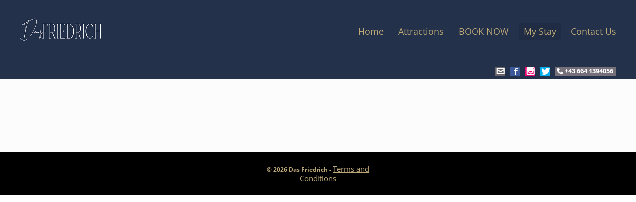

--- FILE ---
content_type: text/html; charset=UTF-8
request_url: https://www.dfriedrich.at/checkout/
body_size: 248361
content:
<!DOCTYPE html>
<!--[if lt IE 7 ]><html class="ie ie6" lang="en"> <![endif]-->
<!--[if IE 7 ]><html class="ie ie7" lang="en"> <![endif]-->
<!--[if IE 8 ]><html class="ie ie8" lang="en"> <![endif]-->
<!--[if (gte IE 9)|!(IE)]><!--><html lang="en"> <!--<![endif]-->
<head>
	<meta charset="utf-8">

	<title>
			
	</title>
	<meta name="description" content=" -  - "/>

	<meta property="og:title" content="" />
	<meta property="og:type" content="article" />
	<meta property="og:description" content=" -  - " />
	<meta property="og:site_name" content="Das Friedrich"/>
				<meta property="og:image" content="/images/themegraphics/" />	
	<meta name="twitter:title" content="" />
	<meta name="twitter:description" content=" -  - " />
	<meta property="twitter:image" content="/images/themegraphics/" />
																			

			<meta property="og:url" content="https://www.dfriedrich.at/my-stay/checkout/" />
    
		
		

		<style type="text/css" media="screen">
	.calendar_responsive_list_mode {
	display:none;
}

	.reuse-last-form{
display:none;
margin-top:-10px;
}
.reuse-last-form a{
	background:rgba(200,200,200,0.5);
	font-size:70%;
	padding:2px 5px;
	text-decoration:none;
	border-radius:2px;
}
.cms-boooking-product-quantities {
float:left;
width:25%;
border-right:1px solid #eee;
margin-right:-1px;
padding-bottom:15px;
}
.cms-boooking-product-quantities h3 {
margin:0 15px 5px 0;
font-size:20px;
line-height:24px;
font-weight:bold;
float:left;
}
.cms-booking-product-add-to-basket.unavailable {
	opacity:0.3;
	cursor:default;
}
.cms-booking-combined-dates .cms-boooking-product-quantities {
float:none;width:100%;border:none;padding-bottom:0;
}
.cms-booking-combined-dates .cms-booking-products-qtys {
float:right;
}
.personal-details-forms {
clear:both;
}
.cms-booking-product-dates {
float:left;
width:75%;
height:90px;
padding-top:8px;
padding-left:30px;
box-sizing:border-box;
border-left:1px solid #eee;
}
.booking-just-available-dates .cms-booking-product-dates{
	padding-top:0px;
}
.booking-just-available-dates .cms-booking-product-total {
	padding-top:10px;
}
.booking-month-at-time .cms-booking-product-dates {
height:auto;
}
.booking-just-available-dates .cms-boooking-product-quantities h3 {
float:none;
}
.booking-just-available-dates .cms-booking-product-select-product {
	clear:both;
}
.cms-booking-combined-dates .cms-booking-product-dates,.fullwidth.cms-booking-product-dates {
padding-left:0;
width:100%;
float:none;
margin-bottom:10px;
}
.fullwidth.cms-booking-product-dates  {
	border:none;
}
.cms-master-days .cms-booking-product-dates {
float:none
width:auto;
border:none
}
.cms-booking-product-dates h3 {
margin:0;text-align:center;
font-size:14px;line-height:20px;
font-weight:700;
padding-bottom:10px;
text-transform:uppercase;
}
.cms-booking-combined-dates .cms-boooking-product-quantities h3 {
margin-top:8px;
}
.cms-booking-product-next-month {
float:right;
}
.cms-booking-product-prev-month {
float:left;
}
.cms-booking-product-nav  {
text-transform:uppercase;
font-size:14px;line-height:20px;
}
.cms-booking-product-dates-inner {
white-space:nowrap;
 display:inline-block;
height:70px;
overflow:auto;
-webkit-overflow-scrolling: touch;
width:100%;
position:relative;
}

.cms-booking-product-dates-inner::-webkit-scrollbar {
-webkit-appearance: none;
}

.cms-booking-product-dates-inner::-webkit-scrollbar:horizontal {
height: 14px;
}

.cms-booking-product-dates-inner::-webkit-scrollbar-thumb:horizontal {
border-radius: 8px;
border: 2px solid white; /* should match background, can't be transparent */
background-color: rgba(0, 0, 0, .3);
}

.cms-booking-product-dates-inner::-webkit-scrollbar-track:horizontal {
background-color: #fff;
border-radius: 8px;
}

.cms-booking-product-not-available-for-days {
position:relative;
}
.cms-booking-product-not-available-for-days:before {
z-index:2;
visibility:visible;
width:100%;height: 100%;
content:"";
text-align:center;
position:absolute;
top:0;
left:0;
right:0;
bottom:0;
background:rgba(255,255,255,0.5);
}
.cms-booking-product-date {
height:50px;
width:50px;
text-align:left;
font-size:20px;
line-height:24px;
display:inline-block;
border:2px solid #ccc;
border-radius:4px;
-moz-border-radius:4px;
-webkit-border-radius:4px;
background:#C4C4C4;
color:#FFF;
position:relative;
overflow:hidden;
cursor:default;
margin:0 2px 0 0;
-webkit-user-select: none;
    -khtml-user-select: none;
    -moz-user-select: none;
    -ms-user-select: none;
    user-select: none;
}
.cms-booking-dates-all .cms-booking-product-date {
padding:6px 10px;
height:auto;
text-align:center;
}
.cms-booking-product-date.cms-booking-filler {
display:none;
opacity:0.3;
background:#ccc;
color:#333;
}
.cms-booking-product-date.cms-booking-filler  span {
display:none
}
.cms-booking-product-legend {
	clear:both;
display:none;
margin-top:20px;
}
.booking-month-at-time .cms-booking-filler {
	display:block
}
.booking-month-at-time .cms-booking-product-dates-inner {
height:auto;
}
.booking-month-at-time .cms-booking-product-date {
float:left;
width:14%;
margin:0 0.28% 0 0;
box-sizing:border-box;
margin-bottom:4px;
}
.booking-month-at-time.booking-just-available-dates .cms-booking-product-date {
width:auto;
}
.booking-just-available-dates .cms-booking-product-total {
float:left;
width:20%;
clear:none;

}
.booking-just-available-dates{
	border-bottom:1px solid #666;
}
.booking-just-available-dates .cms-booking-product {
float:left;
width:80%;
border:none;
}
.booking-month-at-time .cms-booking-product-date.cms-booking-date-mon {
clear:left;
}
.cms-booking-product-date.cms-booking-product-available.cms-booking-product-toomany
,.cms-booking-product-date.cms-booking-product-available.cms-booking-product-toomany.cms-booking-product-selected {
background:#C4C4C4;
border:2px solid #ccc;
color:#FFF;
}
.cms-booking-legend-item { 
display:block;
}
.cms-booking-legend-unavailable {
border:2px solid #ccc;
border-radius:4px;
-moz-border-radius:4px;
-webkit-border-radius:4px;
background:#C4C4C4;
width:15px;
height:15px;
display:inline-block;
}
.cms-booking-legend-available {
border-radius:4px;
-moz-border-radius:4px;
-webkit-border-radius:4px;
background:#FFF;
color:#000;
border:2px solid #555;
width:15px;
height:15px;
display:inline-block;
}
.cms-booking-legend-selection {
background:#0093EF;
color:#fff;
border:2px solid #0093EF;
border-radius:4px;
-moz-border-radius:4px;
-webkit-border-radius:4px;
width:15px;
height:15px;
display:inline-block;
}
.cms-booking-product-date.cms-booking-product-available {
background:#FFF;
color:#000;
border:2px solid #555;
cursor:pointer;
}
.cms-booking-product-date.cms-booking-product-history,	.cms-booking-product-date.cms-booking-product-history.cms-booking-product-available {
opacity:0.3;
background:#ccc;
color:#333;
}
.cms-booking-product-date.cms-booking-product-available.cms-booking-product-selected {
background:#0093EF;
color:#fff;
border:2px solid #0093EF;
cursor:pointer;
}
.cms-booking-product-date-weekday {
position:absolute;
top:3px;
left:3px;
font-size:11px;
line-height:11px;
text-transform:uppercase;
}
.cms-booking-product-date-day {
position:absolute;
bottom:3px;
left:3px;
text-transform:uppercase;
}
.cms-booking-product-qty {
float:left;
width:120px;
padding-right:10px;
box-sizing:border-box;
font-size:13px;
line-height:16px;
margin-bottom:4px;
margin-top:10px;

}
.cms-booking-combined-dates .cms-booking-product-qty {
width:120px;
clear:none;
}

.cms-booking-product-qty.cms-booking-qty-last-of-three {
margin-top:10px;
}
/*
@media (max-width:1000px) {
	.cms-booking-product-qty {
		width:100%;
	}
}*/
.cms-booking-product-input-button {
width:100%;
padding:0 30px;
position:relative;
border:1px solid #ccc;
border-radius:4px;overflow:hidden;
-moz-box-sizing:border-box;
-webkit-box-sizing:border-box;
box-sizing:border-box;
}
.cms-booking-qty-button {
	font-family: "Open Sans", sans-serif !important;
-webkit-user-select: none;
    -khtml-user-select: none;
    -moz-user-select: none;
    -ms-user-select: none;
    user-select: none;
position:absolute;
top:0px;
left:0px;
botttom:0px;
width:30px;
height:30px;
background:#ccc;
color:#fff;
text-align:center;
font-size:30px;
line-height:27px;
cursor:pointer;
}
.cms-booking-qty-button.cms-booking-qty-minus{
	line-height:23px;
}
.cms-booking-qty-button:hover {
background:#888;
}
.cms-booking-qty-plus {
right:0px;
left:auto;
}
.content .cms-booking-product-qty input {

width:100%;
box-sizing:border-box;
font-size:14px;
line-height:30px;
margin:0;
padding:0px 10px;
text-align:center;
height:30px;
border-radius:4px;
outline:0;
border:none;
}
.cms-booking-product-qty input:focus {
border:none;
outline:0;
box-shadow:none;
}
.cms-booking-product-total {
float:right;
clear:both;
padding:20px 0 0
}
.cms-booking-combined-dates .cms-booking-product-total {
width:20%;
text-align:right;
padding-top:15px;
}
.cms-booking-product-total-surcharge {
display:none;
}
.cms-booking-product {
padding:10px 0;
border-bottom:1px solid #ccc;
}
.cms-booking-product:first-child {
border-top:1px solid #ccc;
}
.cms-booking-product-total-price {
font-size:22px;
}

@media (max-width:480px) {
.cms-boooking-product-quantities {
	float:none;
	width:100%;
	border:none;
}
.cms-booking-product-dates {
	float:none;
	width:100%;
	border:none;
	padding-left:0
}
.cms-booking-product {
	padding-bottom:30px;
	margin-bottom:20px;
}
.cms-booking-combined-dates .cms-booking-products-qtys {
	float:left;
}
.cms-booking-product-dates-inner.cms-booking-dates-all {
	display:block;
}
.cms-booking-dates-all .cms-booking-product-date {
	width:auto;
	margin-right:0;
	display:block;
	float:none;
}
.cms-booking-combined-dates .cms-booking-product-total {
	float:none;
	clear:both;
	width:auto;
}
}


.accessible-mode .cms-boooking-product-quantities {
float:none;
width:100%;
border:none;
}
.accessible-mode .cms-booking-product-dates {
float:none;
width:100%;
border:none;
padding-left:0
}
.accessible-mode .cms-booking-product {
padding-bottom:30px;
margin-bottom:20px;
}
.accessible-mode .cms-booking-combined-dates .cms-booking-products-qtys {
float:left;
}
.accessible-mode .cms-booking-product-dates-inner.cms-booking-dates-all {
display:block;
}
.accessible-mode .cms-booking-dates-all .cms-booking-product-date {
width:auto;
margin-right:0;
display:block;
float:none;
}
.accessible-mode .cms-booking-combined-dates .cms-booking-product-total {
float:none;
clear:both;
width:auto;
}
.accessible-mode .cms-booking-product-date {
float:none;
width:auto;
height:auto;
display:block;
margin:5px 0;
padding:4px;
font-size:16px;
background:none;
color:#000;
}
.accessible-mode .cms-booking-product-dates {
height:auto;
width:auto;
overflow:auto;
}
.accessible-mode .cms-booking-product-dates-inner {
height:auto;
white-space:wrap;
}
.accessible-mode .cms-booking-product-history {
display:none;
}
.accessible-mode .available-label {
display:none;
}
.accessible-mode .unavailable-label {
display:inline;
}
.accessible-mode .cms-booking-product-available .available-label {
	display:inline;
}
.accessible-mode .cms-booking-product-available .unavailable-label {
	display:none;
}
.accessible-mode .cms-booking-combined-dates .cms-booking-product-qty {
	width:auto;float:none;
}
.accessible-mode .cms-booking-product-qty input {
	border:1px solid #000;
	text-align:left;
}
.accessible-mode .cms-booking-product-input-button {
	border:none;
	padding:0;
	width:auto;
	float:none;
}
.accessible-mode .cms-boooking-product-quantities h3 {
	float:none;
}
.vishidden {
visibility:hidden;
}
.disnone {
display:none;
}
.clr-algnrgt {
clear:both;text-align:right;
}
.clr-rgt {
clear:right;
}
.flt-rgt {
float:right;
}
.accessible-mode .cms-booking-combined-dates .cms-booking-product-total {
	text-align:left;
} 


	
	#datepicker_prev_month,
	#datepicker_prev_month_double {
		float: left;
		width: 14px;
		height: 14px;
		border:none;
		position: relative;
		font-size: 22px;
		font-weight: bold;
		text-decoration: none;
	}
	
	#datepicker_next_month,
	#datepicker_next_month_double {
		float: right;
		width: 14px;
		height: 14px;
		border:none;
		position: relative;
		font-weight: bold;
		font-size: 22px;
		text-decoration: none;
	}
	#defaultDatepickerDouble #datepicker_next_month_double,
	#defaultDatepickerDouble #datepicker_prev_month_double,
	#proxyDatepickerDouble #datepicker_next_month_double,
	#proxyDatepickerDouble #datepicker_prev_month_double {

		width:30px;
		border-radius:3px;
		height:30px;
		line-height:25px;
		text-align:center;
		position:relative;
		z-index:5;
	}
	#defaultDatepickerDouble #datepicker_next_month_double:hover,
	#defaultDatepickerDouble #datepicker_prev_month_double:hover,
	#proxyDatepickerDouble #datepicker_next_month_double:hover,
	#proxyDatepickerDouble #datepicker_prev_month_double:hover {
		background:#ccc;
	}
	#defaultDatepickerDouble #datepicker_next_month_double,
	#proxyDatepickerDouble #datepicker_next_month_double {
		position:absolute;
		top:10px;
		right:40px;

	}
	#defaultDatepickerDouble #datepicker_prev_month_double,
	#proxyDatepickerDouble #datepicker_prev_month_double {
		position:absolute;
		top:10px;
		left:40px;

	}
	.datepicker_multimonth {
		width:310px;
		padding:17px;
		padding-top:13px;
		float:left;
	}
	#closeDatepicker {
	-webkit-font-smoothing: antialiased;
	-moz-osx-font-smoothing: grayscale;
	font-family: "icomoon";
	font-size: 15px;
	line-height: 36px;
	position:absolute;
	top:-4px;
	right:8px;
	z-index:1000;
	cursor:pointer;
	}
	#proxyDatepickerDouble { max-width:640px;overflow:hidden; background:#fff; position:relative;}
	@media (max-width:680px){
		#proxyDatepickerDouble ,
		#defaultDatepickerDouble {
			width:320px;
		}
	}
	 #datepickerInner {
		 width:22400px;
		 z-index:2;
		 position:relative;
	 }
	 #defaultDatepickerDouble {
		 display:none;
		 overflow:hidden;
		box-shadow: 2px 2px 5px rgba(0,0,0,0.1);
	 }
	 .formDaterange {
		margin-bottom:10px;
	}
	 .calTableDatepicker td.rangeFill {
		background:#ccc;
		border-radius:0;
	}
	 .calTableDatepicker td.rangeFill.othermonth,
	 .calTableDatepicker td.othermonth.datepicker_td_range_start,
	.calTableDatepicker td.othermonth:hover,
	.calTableDatepicker td.othermonth a,
	 .calTableDatepicker td.othermonth.datepicker_td_range_end {
		background:#fff;
		cursor:default;
	}
	 .calTableDatepicker td.datepicker_td_range_start {
		background:#ccc;
		border-radius:10px;
		border-top-right-radius:0;
		border-bottom-right-radius:0;
	 }
	 .calTableDatepicker td.datepicker_td_range_end {
		background:#ccc;
		border-radius:10px;
		border-top-left-radius:0;
		border-bottom-left-radius:0;
	 }
	 .calTableDatepicker td.datepicker_td_range_start.datepicker_td_range_end {
		border-radius:10px;
	 }
	 .default_datepicker_target.default_datepicker_target {
		 position:relative;
		 top:-1px;
		 left:-1px;
		 background: #fff;
		border: 1px solid #ccc;
		border-radius: 5px;
		box-shadow: 2px 2px 5px rgba(0,0,0,0.1);
	}
	#datepickerCalMonth,
	.datepickerCalMonth {
		text-align:center;
		font-size:14px;
		font-weight: bold; 
		color:#999;
		line-height:16px;
		margin:5px 0px 10px;
	}
	.datepickerCalMonth{
		margin-bottom:20px;
	}
	.calTableDatepicker {
		width: 100%;
		border-collapse: collapse;
	}
	.calTableDatepicker th {
		text-align: center;
		font-weight:bold;
		color: #999;
		font-size:12px;
		text-transform:uppercase;
	}
	.calTableDatepicker td {
		background:#fff;
		border-radius:20px;
		text-align: center;
		padding:3px 3px;
		cursor: pointer;
	}
	.calTableDatepicker td a {
		text-decoration:none;
	}
	.calTableDatepicker td:hover {
		background:#ccc;
	}
	.calTableDatepicker .fade,.calTableDatepicker .unavailable {
		color: #999;
	}
	.calTableDatepicker td.unavailable:hover,.calTableDatepicker td.unavailable {
		background:transparent;
	}
	.calTableDatepicker .unavailable {
		cursor:default;
	}

	</style>
	<style type="text/css" media="screen">.admin_info{background:#fc5603;border-radius:3px;color:#fff;padding:0 9px;font-size:11px}.wf-loading h1,.wf-loading h2,.wf-loading h3,.wf-loading h4,.wf-loading p,.wf-loading li{visibility:hidden}.protected-content{margin-bottom:.75em}@font-face{font-family:'icomoon';src:url(/css/iconfont/icomoon.eot?v=10);src:url('/css/iconfont/icomoon.eot?v=10#iefix') format('embedded-opentype'),url(/css/iconfont/icomoon.woff?v=10) format('woff'),url(/css/iconfont/icomoon.ttf?v=10) format('truetype'),url('/css/iconfont/icomoon.svg?v=10#icomoon') format('svg');font-weight:400;font-style:normal}.firstinrow{clear:left}.frills_load .content-block>div>h1,.frills_load .content-block>div>h2,.frills_load .content-block>div>.bpe_image,.frills_load .content-block>div .column{opacity:0}.frills.frills_load .content-block>div>h1,.frills.frills_load .content-block>div>h2,.frills.frills_load .content-block>div>.bpe_image,.frills.frills_load .content-block>div .column{-webkit-transition:all 0s ease;-moz-transition:all 0s ease;-o-transition:all 0s ease;transition:all 0s ease}.frills .content-block>div>h1,.frills .content-block>div>h2,.frills .content-block>div>.bpe_image,.frills .content-block>div .column{-webkit-transition:all 1.5s ease;-moz-transition:all 1.5s ease;-o-transition:all 1.5s ease;transition:all 1.5s ease}.frills .content-block>div>.bpe_image,.frills .content-block>div .column{transform:translateX(0) scale(.7);opacity:.5}.frills .content-block>div>.bpe_image.Left_Image{transform:translateX(-50px) scale(.7)}.frills .content-block>div>.bpe_image.Right_Image{transform:translateX(50px) scale(.7)}.frills .content-block>div>h1,.frills .content-block>div>h2{transform:translateX(-30px)}.frills .content-block>div>h1.frills_shown,.frills .content-block>div>h2.frills_shown,.frills .content-block>div>.bpe_image.frills_shown,.frills .content-block>div .column.frills_shown{transform:translate3D(0,0,0) scale(1);opacity:1}#backToTop,.galleryWithThumbs .enlarge{-webkit-transition:all 0.3s ease;-moz-transition:all 0.3s ease;-o-transition:all 0.3s ease;transition:all 0.3s ease}*{-webkit-box-sizing:border-box;-moz-box-sizing:border-box;box-sizing:border-box}html,body,div,span,applet,object,iframe,h1,h2,h3,h4,h5,h6,p,blockquote,pre,a,abbr,acronym,address,big,cite,code,del,dfn,em,img,ins,kbd,q,s,samp,small,strike,strong,sub,sup,tt,var,b,u,i,center,dl,dt,dd,ol,ul,li,fieldset,form,label,legend,table,caption,tbody,tfoot,thead,tr,th,td,article,aside,canvas,details,embed,figure,figcaption,footer,header,hgroup,menu,nav,output,ruby,section,summary,time,mark,audio,video{margin:0;padding:0;border:0;font-size:100%;font:inherit;vertical-align:baseline}body{padding:env(safe-area-inset-top) env(safe-area-inset-right) env(safe-area-inset-bottom) env(safe-area-inset-left)}body.is_admin{padding-top:38px}.calculatingBreakpoints>*,.calculatingBreakpoints>#mobile-menu-page-wrap>*{max-width:100%}html{min-height:calc(100% + env(safe-area-inset-top))}#statusbar{background:#000!important;z-index:5;height:env(safe-area-inset-top);opacity:.2;position:fixed;top:0;left:0;width:100%}article,aside,details,figcaption,figure,footer,header,hgroup,menu,nav,section{display:block}nav{z-index:2;position:relative}article{z-index:1;position:relative}.container{z-index:1;position:relative}#closingRight{float:right}.hr{margin-bottom:30px;border-bottom:3px solid #ddd;margin-top:10px;clear:both}.hr.invisible{border-bottom:none!important;margin:0;clear:both;padding:20px 0 0}sup{vertical-align:super;line-height:1em;font-size:.8em}ol,ul{list-style:none}blockquote,q{quotes:none}blockquote:before,blockquote:after,q:before,q:after{content:'';content:none}table{border-collapse:collapse;border-spacing:0}.clearfix:after,.row:after{content:'\0020';display:block;overflow:hidden;visibility:hidden;width:0;height:0}.row:after,.clearfix:after{clear:both}.row,.clearfix{zoom:1}.clear{clear:both;display:block;overflow:hidden;visibility:hidden;width:0;height:0}#mce-responses.clear{display:block;overflow:visible;visibility:visible;width:auto;height:auto}.bpe_split_divider{display:none}.centered-tabs{text-align:center}.centered-tabs a{font-size:120%;text-decoration:none;padding:2px 10px}.centered-tabs a.current-centered-tab{background:#444;color:#fff;border-radius:50px}body{background:#fff;color:#444;font-size:16px;line-height:1.25;-webkit-font-smoothing:antialiased;-webkit-text-size-adjust:100%}#miniBasketDone{display:none;color:#fff;text-align:center;position:fixed;top:50%;left:50%;transform:translateX(-50%) translateY(-50%);padding:10px 5px;border-radius:4px;background:rgba(100,100,100,.95);z-index:10000}#miniBasketDone p{color:#fff}#miniBasketDone a{color:#000;display:inline-block;padding:5px 10px;background:rgba(255,255,255,.9);margin:0 5px;border-radius:5px;text-decoration:none}#bigloader{position:fixed;top:50%;left:50%;transform:translateX(-50%) translateY(-50%);width:80px;height:80px;padding:10px;border-radius:10px;background:rgba(100,100,100,.8);z-index:10000;display:none}.bigloader{border:6px solid #f3f3f3;border-top:6px solid #000;border-radius:50%;width:60px;height:60px;animation:spin 2s linear infinite}@keyframes spin{0%{transform:rotate(0deg)}100%{transform:rotate(360deg)}}#breadcrumb,#kbSearch,.blogItemLoop,#commentForm,#commentsList li,.styleBox,#dmt-floating-sub-menu,.checkoutNext{border:1px solid rgba(0,0,0,.1);background:rgba(0,0,0,.01);box-shadow:1px 1px 2px rgba(0,0,0,.1);padding:15px 15px 15px;border-radius:5px;margin-bottom:20px}.controlBox{background:rgba(0,0,0,.05);padding:5px;border-radius:3px;margin-bottom:20px}.controlBox>*{margin:0}#breadcrumb{padding:5px 15px}.inverted #breadcrumb,.inverted #kbSearch,.inverted .blogItemLoop,.inverted #commentForm,.inverted #commentsList li,.inverted .styleBox{border:1px solid rgba(255,255,255,.1);background:rgba(255,255,255,.01)}.breadcrumbSubLevel,.breacrumbTopLevel,.breacrumbTopLevel,.breadcrumbHomepage{text-decoration:none}.breadcrumbSubLevel:after,.breacrumbTopLevel:after,.breacrumbTopLevel:after,.breadcrumbHomepage:after{margin-left:5px;opacity:.4;margin-right:5px;position:relative;top:1px;text-decoration:none;font-family:"icomoon";content:">"}.breadcrumbCurrent{font-weight:700}#backToTop{position:fixed;bottom:10px;right:10px;border-radius:40px;-moz-border-radius:40px;-webkit-border-radius:40px;width:40px;height:40px;background:#444;background:rgba(0,0,0,.5);z-index:3;display:none;text-decoration:none}#backToTop:after{-webkit-font-smoothing:antialiased;-moz-osx-font-smoothing:grayscale;font-family:"icomoon";content:"#";position:absolute;font-size:26px;line-height:24px;left:7px;top:8px;color:#fff}nav a{text-decoration:none}#loggedIn{float:right;margin-left:20px}#languages li{float:right;list-style:none;padding:0 5px;border-left:1px solid #ccc}#languages li:first-child{padding-right:0}#languages li:last-child{border:none;padding-left:0}#logo{float:left;margin-bottom:10px}#logo.size_small{max-width:150px}#logo.size_medium{max-width:190px}#logo.size_large{max-width:250px}#textLogo{text-decoration:none;text-align:left;float:left;width:250px;font-weight:700}#textLogo.text_logo_size_small{font-size:20px;line-height:30px}#textLogo.text_logo_size_medium{font-size:30px;line-height:40px;margin-top:5px}#textLogo.text_logo_size_large{font-size:40px;line-height:50px}@media only screen and (max-width:767px) and (min-width:481px){#textLogo,#logo{margin:0 auto;float:none;text-align:center}#logo a{float:none;display:inline-block;*display:inline}}@media only screen and (max-width:480px){#textLogo{max-width:190px}#textLogo.text_logo_size_small{padding-top:10px}#textLogo.text_logo_size_medium{padding-top:5px}#textLogo.text_logo_size_large{padding-top:5px;font-size:30px;line-height:40px}#logo.size_large{padding-top:7px;max-width:190px}}#contact{float:right;list-style:none;margin-top:-2px}#contact ul{margin:0}#contact li,#contact li a{display:inline-block;*display:inline}#contact li{margin-left:15px;margin-bottom:0}.socialIconsTiny.header{float:left;margin-right:15px}@media only screen and (max-width:767px){.socialIconsTiny.header{text-align:center;float:none}#contact{margin-top:0;float:none;text-align:center}}@media only screen and (max-width:480px){.socialIconsTiny.header{text-align:left;float:none;margin-bottom:15px}#contact{text-align:left;float:none}#contact li{margin-left:0;display:block}}.focusSwapWrap{text-align:left}.js .focusSwapWrap{position:relative;height:38px;overflow:hidden}.focusSwapLabel{margin-top:-30px}.js .focusSwapLabel{margin:0;position:absolute;top:0;left:0;background:none;font-weight:400;padding:5px;font-size:16px;line-height:24px}.js .focus .focusSwapLabel{left:-100%}table{border-collapse:collapse}.bpe_table{margin-bottom:30px;overflow:auto}@media (max-width:480px){.bpe_table{margin-right:-40px;margin-left:-40px;padding-left:40px;padding-right:40px}}.bpe_table th{background:#7d7e7d;background:-moz-linear-gradient(top,#7d7e7d 0%,#0e0e0e 100%);background:-webkit-gradient(linear,left top,left bottom,color-stop(0%,#7d7e7d),color-stop(100%,#0e0e0e));background:-webkit-linear-gradient(top,#7d7e7d 0%,#0e0e0e 100%);background:-o-linear-gradient(top,#7d7e7d 0%,#0e0e0e 100%);background:-ms-linear-gradient(top,#7d7e7d 0%,#0e0e0e 100%);background:linear-gradient(to bottom,#7d7e7d 0%,#0e0e0e 100%);filter:progid:DXImageTransform.Microsoft.gradient(startColorstr='#7d7e7d',endColorstr='#0e0e0e',GradientType=0);color:#fff;padding:4px 10px;border:1px solid #fff}.bpe_table td{padding:4px 10px;background:#F5F5F5;border:1px solid #fff}.inverted .bpe_table td{background:#333;border:1px solid #222}em{font-style:italic}h1 .disclosure-reveal{padding:0em .5em}h2 .disclosure-reveal{padding:0em .5em}h3 .disclosure-reveal{padding:0em .5em}h4 .disclosure-reveal{padding:0em .5em}p .disclosure-reveal,li .disclosure-reveal{padding:0em .5em}.hamburger-off .flexibreak-small h1,.hamburger-off .flexibreak-small h2,.hamburger-off .flexibreak-small h2,.hamburger-off .flexibreak-small h3,.hamburger-off .flexibreak-small p{text-align:center!important}.hamburger-on .flexibreak-small .left.content-block{margin-right:55px}h1:first-child,h2:first-child,h3:first-child,h4:first-child,p:first-child{margin-top:0}.column>.Left_Image:first-child+h1,.column>.Left_Image:first-child+h2,.column>.Left_Image:first-child+h3,.column>.Left_Image:first-child+h4,.column>.Left_Image:first-child+p,.column>.Right_Image:first-child+h1,.column>.Right_Image:first-child+h2,.column>.Right_Image:first-child+h3,.column>.Right_Image:first-child+h4,.column>.Right_Image:first-child+p{margin-top:0}.align-image-text>.Left_Image:first-child+h1,.align-image-text>.Left_Image:first-child+h2,.align-image-text>.Left_Image:first-child+h3,.align-image-text>.Left_Image:first-child+h4,.align-image-text>.Left_Image:first-child+p,.align-image-text>.Right_Image:first-child+h1,.align-image-text>.Right_Image:first-child+h2,.align-image-text>.Right_Image:first-child+h3,.align-image-text>.Right_Image:first-child+h4,.align-image-text>.Right_Image:first-child+p{margin-top:0}h1:last-child,h2:last-child,h3:last-child,h4:last-child,p:last-child{margin-bottom:0}p,li{font-size:19px;line-height:1.31579;margin:.75em 0}h1+p,h2+p,h3+p,h4+p{margin-top:.2em}h1,h2,h3,h4{line-height:1.5;margin-top:1.25em;margin-bottom:.75em}.protected-content>h1:first-child,.protected-content>h2:first-child,.protected-content>h3:first-child,.protected-content>h4:first-child,.protected-content>p:first-child{margin-top:1.25em}h1{font-size:28px}h2{font-size:24px}h3{font-size:20px;line-height:1.31579}h4{font-size:19px;line-height:1.31579}p,li{font-size:19px}p.Lead_Paragraph{font-size:22px}strong{font-weight:700}*.Smaller span.smallerWrap{font-size:75%}*.Much_Smaller span.muchSmallerWrap{font-size:55%}*.Bigger span.biggerWrap{font-size:115%}*.Much_Bigger span.muchBiggerWrap{font-size:125%}a,a:visited{color:inherit;text-decoration:underline;outline:0}a:hover,a:focus{color:inherit}footer a,footer a:visited{color:inherit}footer a:hover,footer a:focus{color:inherit}p a,p a:visited{line-height:inherit}.content .module ul,.content .module ol{margin-bottom:20px}.content .module ul{list-style:disc outside;margin-left:30px}.content .module ul.subPageIndexGrid{margin-left:0;list-style:none}.content .module ol{list-style:decimal outside;margin-left:30px}.content .module ul ul,.content .module ul ol,.content .module ol ol,.content .module ol ul{margin:8px 0 5px 30px;font-size:90%}.content .module ul ul li,.content .module ul ol li,.content .module ol ol li,.content .module ol ul li{margin-bottom:6px}.content .module li{margin-bottom:12px}.content .module ul.large li{line-height:21px}.content .module li p{line-height:21px}img.scale-with-grid{max-width:100%;height:auto}.bpe_image{position:relative;margin-bottom:20px;line-height:0}.bpe_image img{height:auto;max-width:100%}.bpe_image a{max-width:100%}.bpe_image.Circular .circularwrap{display:inline-block;border-radius:1000px;overflow:hidden}.bpe_image:last-child{margin-bottom:0}.Light_Border img,.Light_Border_Caption img{padding:4px;border:1px solid #ddd;-webkit-box-shadow:0 0 5px rgba(0,0,0,.3);-moz-box-shadow:0 0 5px rgba(0,0,0,.3);box-shadow-shadow:0 0 5px rgba(0,0,0,.3)}.Heavy_Border img,.Heavy_Border_Caption img{padding:6px;border:2px solid #333;-webkit-box-shadow:0 0 5px rgba(0,0,0,.5);-moz-box-shadow:0 0 5px rgba(0,0,0,.5);box-shadow-shadow:0 0 5px rgba(0,0,0,.5)}.captionWrap{display:inline-block;position:relative}.Align_Left .captionWrap,.Align_Right .captionWrap{width:100%}.bpe_image .caption{position:absolute;bottom:0;left:0;right:0;padding:5px 10px;font-size:12px;line-height:18px;background:#000;background:rgba(0,0,0,.5);color:#fff}.bpe_image.Caption_Below_Image .caption{display:block;position:relative;background:none;padding:5px 0}.bpe_image.Caption_Below_Image .caption strong{font-size:80%!important}.Light_Border_Caption.bpe_image .caption{bottom:5px;left:5px;right:5px}.Heavy_Border_Caption.bpe_image .caption{bottom:8px;left:8px;right:8px}.bpe_image .caption strong{color:#fff}.Centered{text-align:center}.Right_Image{float:right;margin-bottom:18px;max-width:100%;clear:right}.Left_Image{float:left;margin-bottom:18px;max-width:100%;clear:left}.Right_Image+.Right_Image,.Left_Image+.Left_Image,.Left_Image+.Right_Image,.Right_Image+.Left_Image{clear:none}.Right_Image{margin-left:20px}.Left_Image{margin-right:20px}.notEnoughSpaceForText.Left_Image,.notEnoughSpaceForText.Right_Image{max-width:50%}.SSO_Button a{display:inline-block;padding:8px 15px 8px 8px;text-decoration:none;font-size:13px;box-shadow:1px 1px 3px rgba(0,0,0,.4);background:#fff;color:#444;width:320px;max-width:100%}.SSO_Microsoft a:before{content:"";width:18px;height:18px;background:url(/graphics/ms.png);background-size:18px 18px;float:left;margin-right:15px}.SSO_Facebook a:before{content:"";width:18px;height:18px;background:url(/graphics/fb.png);background-size:18px 18px;float:left;margin-right:15px}.SSO_Google a:before{content:"";width:18px;height:18px;background:url(/graphics/google.png);background-size:18px 18px;float:left;margin-right:15px}.Button_Small{padding:0 0}.Button_Medium{padding:3px 0}.Button_Large{padding:6px 0}.button a,.Button_Small a,.Button_Medium a,.Button_Large a,button,input[type="submit"],input[type="reset"],input[type="button"]{background:#f55400;color:#fff;display:inline-block;font-size:16px;text-decoration:none;cursor:pointer;line-height:normal;padding:5px 15px;outline:none;border:none;-moz-border-radius:2px;-webkit-border-radius:2px;border-radius:2px}@media (max-width:480px){.button a,.Button_Small a,.Button_Medium a,.Button_Large a,button,input[type="submit"],input[type="reset"],input[type="button"]{display:block;margin:5px 0}}#commentFormForm input[type="submit"],#miniBasket2 .Button_Small a,#miniBasket2 .Button_Medium a,#miniBasket2 .Button_Large a,#basketWrapper .Button_Small a,#basketWrapper .Button_Medium a,#basketWrapper .Button_Large a{background:#222;color:#fff}.button a,.Button_Small a,.Button_Medium a,.Button_Large a{margin-bottom:0}p.Button_Small a{font-size:16px;line-height:24px;padding:0 5px;font-weight:400}.Button_Large a{font-size:20px;padding:10px 15px}.button a:hover,.Button_Small a:hover,.Button_Medium a:hover,.Button_Large a:hover,button:hover,input[type="submit"]:hover,input[type="reset"]:hover,input[type="button"]:hover{box-shadow:inset 0 0 4px rgba(0,0,0,.5)}.button a.full-width,button.full-width,input[type="submit"].full-width,input[type="reset"].full-width,input[type="button"].full-width{width:100%;padding-left:0!important;padding-right:0!important;text-align:center}button::-moz-focus-inner,input::-moz-focus-inner{border:0;padding:0}.remove-bottom{margin-bottom:0!important}.half-bottom{margin-bottom:10px!important}.add-bottom{margin-bottom:20px!important}nav#sidebarNav{-moz-border-radius:2px;-webkit-border-radius:2px;border-radius:2px;float:right;width:25%}#widgetSidebar{-moz-border-radius:2px;-webkit-border-radius:2px;border-radius:2px}.content-block-with-sidebar{float:right;width:75%}@media (max-width:850px){nav#sidebarNav{width:35%}.content-block-with-sidebar{width:65%}}@media (max-width:650px){nav#sidebarNav{float:none;width:auto;margin-top:30px}#sidebarInner{margin-right:0}.content-block-with-sidebar{float:none;width:auto}}#sidebarInner h4,#widgetSidebarInner h4{padding:0 15px}#sidebarInner{padding:10px 0 0;margin-right:20px;background:#F3F3F3}#widgetSidebarInner{padding:10px 0 0;background:#F3F3F3}#widgetSidebar h4 a{text-decoration:none}#sidebarNav ul,#widgetSidebar ul{margin:0;border-top:1px solid #ddd;list-style:none}#sidebarNav ul li,#widgetSidebar ul li{margin:0}#sidebarNav ul a,#widgetSidebar ul a{display:block;padding:10px 15px;border-bottom:1px solid #ddd;text-decoration:none}#sidebarNav ul li:last-child a,#widgetSidebar ul li:last-child a{border:none}#sidebarNav ul li.currentParent>a,#sidebarNav ul li.current a,#sidebarNav ul li.currentSubSub a,#sidebarNav ul li a:hover,#widgetSidebar ul li.currentParent>a,#widgetSidebar ul li.current a,#widgetSidebar ul li.currentSubSub a,#widgetSidebar ul li a:hover{background:#e8e8e8}#sidebarNav ul ul,#widgetSidebar ul ul{border-top:0;border-bottom:1px solid #ddd}#sidebarNav ul ul a,#widgetSidebar ul ul a,#sidebarNav li.depth-2 a{padding-left:30px}#sidebarNav ul ul ul a,#widgetSidebar ul ul ul a,#sidebarNav li.depth-3 a{padding-left:40px}.ie *{zoom:1}.ie7 #expandNav{padding:0}.ie7 #expandNav a{text-decoration:none}.ie7 #nav li ul{display:none;clear:both;float:left;margin-top:-1px}.ie7 #nav li a{float:left}.ie7 #nav li{padding-top:1px}.ie7 #nav li:hover ul{display:block}.ie7 #searchFormSmall{position:relative;top:-10px}.ie7 .focusSwapWrap{position:relative;height:32px;overflow:hidden}.ie7 .focusSwapLabel{margin:0;position:absolute;top:0;left:0;background:none;line-height:20px;font-weight:400;padding:5px}.ie7 .focus .focusSwapLabel{left:-100%}.ie8 #expandNav a{text-decoration:none}.ie8 #searchFormSmall{width:140px}#header{z-index:5;position:relative;clear:both}#emailIncorrect{display:none}.jsLoading.nobreakpoints #header .row,.jsLoading.nobreakpoints #footer .row{opacity:0;-webkit-transition:opacity 0.5s ease;-moz-transition:opacity 0.5s ease;-o-transition:opacity 0.5s ease;transition:opacity 0.5s ease}.jsLoading #header .row.jsLoaded,.jsLoading #footer .row.jsLoaded{opacity:1}#content{outline:none}.disnone{display:none}.fltlft{float:left}#main,#footer{outline:none;clear:both;position:relative;z-index:2;outline:none}.with-fixed-header .hide-in-fixed{-webkit-transition:all 0.5s ease;-moz-transition:all 0.5s ease;-o-transition:all 0.5s ease;transition:all 0.5s ease}.js.header-fixed-behind #header{position:fixed;top:0;left:0;right:0;z-index:1}#header.no-height{position:absolute;width:100%}.pinned-header-row{z-index:1000}.with-fixed-header .hide-in-fixed.no-animate{-webkit-transition:none!important;-moz-transition:none!important;-o-transition:none!important;transition:none!important}.with-fixed-header .hide-in-fixed{max-height:300px}.showing-fixed-header .hide-in-fixed,.showing-fixed-header .hide-in-fixed.ontop.container{max-height:0px!important;overflow:hidden!important;padding-top:0px!important;padding-bottom:0px!important}.container{background:#fff;padding:30px 30px;overflow:hidden}.container.with-sticky{overflow:visible}#header_bar_1.container,#header_bar_2.container,#header_bar_3.container{overflow:visible}.container.nopadding{padding:0}.container.nopadding .bpe_image{margin:0}.container.ontop{z-index:2;overflow:visible}.combined-parallax-bg-wrap{position:absolute;top:0;right:0;bottom:0;left:0;z-index:-9999!important}.panzoom .backstretch img{opacity:1;transition:1s opacity}.panzoom .backstretch img.hidden{opacity:0;transition:1s opacity}.panzoom .backstretch .img0{animation:6s ease 1s normal none infinite panzoom1;transform-origin:20% 80%}.panzoom .backstretch .img1{animation:6s ease 1s normal none infinite panzoom2;transform-origin:5% 80%}.panzoom .backstretch .img2{animation:6s ease 1s normal none infinite panzoom3;transform-origin:90% 20%}.panzoom .backstretch .img3{animation:6s ease 1s normal none infinite panzoom4;transform-origin:80% 80%}.panzoom .backstretch .img4{animation:6s ease 1s normal none infinite panzoom5;transform-origin:20% 20%}#content_bar_1_banner_slideshow,#content_bar_2_banner_slideshow,#content_bar_3_banner_slideshow,#content_bar_4_banner_slideshow,#content_bar_5_banner_slideshow,#content_bar_6_banner_slideshow{display:none}.js #content_bar_1_banner_slideshow,.js #content_bar_2_banner_slideshow,.js #content_bar_3_banner_slideshow,.js #content_bar_4_banner_slideshow,.js #content_bar_5_banner_slideshow,.js #content_bar_6_banner_slideshow{display:block}@keyframes panzoom1{0%{transform:scale(1)}100%{transform:scale(1.2) translateX(2%) translateY(2%)}}@keyframes panzoom2{0%{transform:scale(1)}100%{transform:scale(1.2) translateX(-1%) translateY(-1%)}}@keyframes panzoom3{0%{transform:scale(1)}100%{transform:scale(1.2) translateX(-2%) translateY(1%)}}@keyframes panzoom4{0%{transform:scale(1)}100%{transform:scale(1.2) translateX(2%) translateY(1%)}}@keyframes panzoom5{0%{transform:scale(1)}100%{transform:scale(1.2) translateX(-1%) translateY(2%)}}.all_bg.parallax>.backstretch img{position:absolute!important;pointer-events:none;-webkit-backface-visibility:hidden;-moz-backface-visibility:hidden;backface-visibility:hidden}.supports-pos-fixed .all_bg.parallax>.backstretch img{position:fixed!important}#all_headers_bg{z-index:10!important}.container.parallax>.backstretch img,.combined-parallax-bg-wrap>.backstretch img{position:absolute!important;pointer-events:none;-webkit-backface-visibility:hidden;-moz-backface-visibility:hidden;backface-visibility:hidden}.supports-pos-fixed .container.parallax>.backstretch img,.supports-pos-fixed .combined-parallax-bg-wrap>.backstretch img{position:fixed!important}.backstretch{position:absolute;top:0;left:0;bottom:0;right:0;height:100%!important}.supports-pos-fixed .backstretch{clip:rect(0,auto,auto,0);clip-path:inset(0 0 0 0)}.row{padding:0 0;max-width:1400px;margin:3px auto;position:relative}.row.mobile-menu-row{margin:0}div.content-block.align-left{float:left}div.content-block.align-right{float:right}.column_row:after{content:".";display:block;height:0;clear:both;visibility:hidden}.column_row{margin:20px 0;width:100%}.column_row:first-child{margin-top:0}.column_row:last-child{margin-bottom:0}.column>*:first-child{margin-top:0}.column{float:left;margin:0 2%}.main_layout>.column{float:right}.column.first{margin-left:0}.column.last{margin-right:0}.threeThirdsCol{width:30.6%}.threeThirdsCol.first{margin-left:0}.threeThirdsCol.last{margin-right:0}.thirdsCol{width:31.3%}.twoThirds{width:64.6%}.twoCol{width:48%}.twoCol.first{margin-left:0}.twoCol.last{margin-right:0}.oneCol,.quartCol{width:22%}.fifthsCol{width:16.8%}.content_sidebar{width:25%}.oneCol.first,.content_sidebar{margin-left:0}.oneCol.last,.content_right_col{margin-right:0}.threeCol,.content_right_col{width:71%}.threeCol{width:74%}.threeCol.last{margin-right:0}.column>*:first-child{margin-top:0}@media (max-width:768px){.threeThirdsCol{width:100%;margin:.75em 0}.empty-column.threeThirdsCol{display:none}}@media (max-width:560px){.vertical-align .content_right_col,.vertical-align .content_sidebar,.vertical-align .twoCol{padding-top:0px!important}.content_right_col,.content_sidebar,.twoCol{width:100%;margin:.75em 0}.empty-column.twoCol{display:none}}@media (max-width:600px){.vertical-align .oneCol,.vertical-align .quartCol,.vertical-align .thirdsCol,.vertical-align .twoThirds,.vertical-align .threeCol,.vertical-align .fifthsCol{padding-top:0px!important}.oneCol,.quartCol,.thirdsCol,.twoThirds,.threeCol,.fifthsCol{width:100%;margin:.75em 0}.empty-column.oneCol,.empty-column.quartCol,.empty-column.thirdsCol,.empty-column.twoThirds,.empty-column.threeCol,.empty-column.fifthsCol{display:none}.threeCol,.threeCol.last{width:100%}}@media (min-width:599px) and (max-width:900px){.threeCol{width:48%;margin:0 2% 0 2%}.oneCol,.quartCol{width:48%;margin:0 0 0 2%}.oneCol.first,.quartCol.first{width:48%;margin-right:2%}.oneCol.firstiftwo,.fifthsCol.firstiftwo{width:48%;margin-right:2%;margin-left:0}.lastiftwo{margin-right:0}.cleariftwo{clear:both;height:10px}.fifthsCol{width:30.6%}.secondRowFifths.fifthsCol{width:48%}}.narrowCenteredColumn{width:50%;margin:0 auto}.wideCenteredColumn{width:70%;margin:0 auto}@media screen and (max-width:800px){.narrowCenteredColumn,.wideCenteredColumn{width:100%}}.Icon_Tick,.Icon_Blocked,.Icon_Info,.Icon_Question,.Icon_Alert,.stock.warning,.Icon_Phone,.Icon_Email,.Icon_Home,.Icon_Livechat,.Icon_Back{position:relative}.Icon_Tick:before,.Icon_Blocked:before,.Icon_Info:before,.Icon_Question:before,.Icon_Alert:before,.stock.warning:before,.Icon_Phone:before,.Icon_Email:before,.Icon_Home:before,.Icon_Livechat:before,.Icon_Back:before{-webkit-font-smoothing:antialiased;-moz-osx-font-smoothing:grayscale;font-family:"icomoon";font-size:120%;font-display:swap}.Icon_Back:before{font-size:100%;content:"<"}.Icon_Tick:before{content:"y"}.Icon_Blocked:before{content:"b"}.Icon_Info:before{content:"i"}.Icon_Question:before{content:"?"}.Icon_Alert:before,.stock.warning:before{content:"!"}.Icon_Phone:before{content:"P"}.Icon_Email:before{content:"E"}.Icon_Home:before{content:"H"}.Icon_Livechat:before{content:"C";font-size:110%}.Icon_Tick,.inverted .Icon_Tick{padding:4px;background:#e9ffd8;color:#000;border-radius:2px;-moz-border-radius:2px;-webkit-border-radius:2px}.Icon_Blocked,.inverted .Icon_Blocked{padding:4px;background:#ffefe7;color:#000;border-radius:2px;-moz-border-radius:2px;-webkit-border-radius:2px}.Icon_Info,.inverted .Icon_Info{padding:4px;background:#fffce5;color:#000;border-radius:2px;-moz-border-radius:2px;-webkit-border-radius:2px}.Icon_Question..inverted .Icon_Question{padding:4px;background:#e5fff6;color:#000;border-radius:2px;-moz-border-radius:2px;-webkit-border-radius:2px}.Icon_Alert,.stock.warning{padding:4px;color:#810012}p.Icon_Tick:before,p.Icon_Blocked:before,p.Icon_Info:before,p.Icon_Question:before,p.Icon_Alert:before,p.Icon_Phone:before,p.Icon_Email:before,p.Icon_Livechat:before,p.Icon_Home:before,a.Icon_Tick:before,a.Icon_Blocked:before,a.Icon_Info:before,a.Icon_Question:before,a.Icon_Alert:before,a.Icon_Phone:before,a.Icon_Email:before,a.Icon_Livechat:before,a.Icon_Home:before,span.stock.warning:before,li.Icon_Tick:before,li.Icon_Blocked:before,li.Icon_Info:before,li.Icon_Question:before,li.Icon_Alert:before,li.Icon_Phone:before,li.Icon_Email:before,li.Icon_Livechat:before,li.Icon_Home:before,h4.Icon_Tick:before,h4.Icon_Blocked:before,h4.Icon_Info:before,h4.Icon_Question:before,h4.Icon_Alert:before,h4.Icon_Phone:before,h4.Icon_Email:before,h4.Icon_Livechat:before,h4.Icon_Home:before{display:inline-block;margin-right:5px;position:relative;top:2px}h1.Icon_Tick:before,h1.Icon_Blocked:before,h1.Icon_Info:before,h1.Icon_Question:before,h1.Icon_Alert:before,h1.Icon_Phone:before,h1.Icon_Email:before,h1.Icon_Home:before,h1.Icon_Livechat:before,h2.Icon_Tick:before,h2.Icon_Blocked:before,h2.Icon_Info:before,h2.Icon_Question:before,h2.Icon_Alert:before,h2.Icon_Phone:before,h2.Icon_Email:before,h2.Icon_Home:before,h2.Icon_Livechat:before,h3.Icon_Tick:before,h3.Icon_Blocked:before,h3.Icon_Info:before,h3.Icon_Question:before,h3.Icon_Alert:before,h3.Icon_Phone:before,h3.Icon_Email:before,h3.Icon_Home:before,h3.Icon_Livechat:before{display:block;font-size:150%;line-height:100%}.js #search-form-popdown{-webkit-transform:-webkit-translateY(-10px);-moz-transform:-moz-translateY(-10px);-ms-transform:-ms-translateY(-10px);-o-transform:-o-translateY(-10px);transform:translateY(-10px);position:absolute;width:320px;background:#333;border-radius:5px;opacity:0;box-shadow:3px 3px 4px rgba(0,0,0,.5);z-index:9999;padding:4px;max-height:0;max-width:0;top:-100px;left:0}#search-form-popdown .tri{width:1px;height:1px;position:absolute;top:-12px;left:50%;margin-left:-3px;border:6px solid transparent;border-bottom:6px solid #333}#search-form-popdown.animate{-webkit-transition:-webkit-transform 0.3s ease,opacity 0.3s ease;-moz-transition:-moz-transform 0.3s ease,opacity 0.3s ease;-o-transition:-o-transform 0.3s ease,opacity 0.3s ease;transition:transform 0.3s ease,opacity 0.3s ease;max-height:none;max-width:none}#search-form-popdown.visible{opacity:1;-webkit-transform:-webkit-translateY(0);-moz-transform:-moz-translateY(0);-ms-transform:-ms-translateY(0);-o-transform:-o-translateY(0);transform:translateY(0)}#search-form-popdown form{margin:0}#search-form-popdown input{padding-right:100px;-webkit-appearance:none;margin:0}#search-form-popdown-button a{background:#bfbfbf;text-transform:uppercase;color:#fff;padding:3px 6px;border-radius:3px;font-size:13px;text-decoration:none;color:#fff;max-width:100px}#search-form-popdown-button{margin:0;float:right;position:absolute;top:8px;right:9px}#pagesearch{margin-bottom:4px}.js .search-form-hide-with-js{display:none!important}#mp_lightbox_outer{position:fixed;top:0;left:0;right:0;bottom:0;z-index:50;background:rgba(255,255,255,.3);display:none}#mp_lightbox_outer_outer{max-width:90%;width:1800px;margin:0 auto;position:absolute;top:50%;transform:translateY(-50%);-webkit-transform:translateY(-50%);-moz-transform:translateY(-50%);left:0;right:0}#mp_lightbox_inner{max-width:100%;margin:0 auto;position:relative;padding-bottom:56.25%;height:0;background:#fff;box-shadow:15px 15px 15px rgba(0,0,0,.4)}#mp_lighbox_content{z-index:2;position:absolute;top:0;left:0;width:100%;height:100%}#mp_lightbox_inner:hover #closeMP{transform:translateY(-50px);-webkit-transform:translateY(-50px);-moz-transform:translateY(-50px)}.mpPopupDescOuter{position:absolute;top:0;right:0;bottom:0;left:0;overflow:hidden}.mpPopupDesc{position:absolute;bottom:0;left:0;right:0;background:rgba(0,0,0,.3);color:#fff;padding:15px;transform:translateY(100%);-webkit-transform:translateY(100%);-moz-transform:translateY(100%);-webkit-transition:all 0.5s;-moz-transition:all 0.5s;transition:all 0.5s}.mpPopupDescOuter:hover .mpPopupDesc{transform:translateY(0);-webkit-transform:translateY(0);-moz-transform:translateY(0)}@media (max-width:480px){.mpPopupDesc{font-size:12px}}#closeMP{position:absolute;top:0;left:0;right:0;background:#000;background:rgba(0,0,0,.5);-webkit-transition:all 0.5s;-moz-transition:all 0.5s;transition:all 0.5s;height:50px;overflow:hidden;z-index:1;transform:translateY(0);-webkit-transform:translateY(0);-moz-transform:translateY(0)}#closeMP a{position:absolute;top:5px;right:5px;text-decoration:none;cursor:pointer;display:block;line-height:200px;overflow:hidden}#closeMP a:after{color:#fff;display:block;width:45px;height:45px;position:absolute;top:0;left:0;content:"X";font-size:25px;line-height:40px;text-align:center;font-family:"icomoon"}#fullWidthBannerBG{display:none}#fullWidthBanner.withBlog{border-bottom:20px solid #fff}#blogContent #fullWidthBanner{margin-bottom:20px}#fullWidthBanner{background:#ccc}#fullWidthBanner .container{padding:60px 0 40px}.homepage #fullWidthBanner .container{min-height:300px;padding:80px 0 60px}@media (min-width:1100px){.homepage #fullWidthBanner .container{min-height:400px}}@media (max-width:760px){.homepage #fullWidthBanner .container{min-height:200px}}#fullWidthBanner .button a,#fullWidthBanner .Button_Small a,#fullWidthBanner .Button_Medium a,#fullWidthBanner .Button_Large a,#fullWidthBanner button,#fullWidthBanner input[type="submit"],#fullWidthBanner input[type="reset"],#fullWidthBanner input[type="button"]{background:#fff;background:rgba(255,255,255,.8);text-decoration:underline}#fullWidthBanner h1 span,#fullWidthBanner h2 span,#fullWidthBanner h3 span,#fullWidthBanner h4 span,#fullWidthBanner p span,#fullWidthBanner li span{display:inline-block;background:#fff;background:rgba(255,255,255,.8);padding:5px 15px}@media (max-width:800px){.sticky-column-sidebar{height:auto!important;top:auto!important;clear:both}}@media (min-width:800px){.sticky-container{display:flex;justify-content:space-between}.sticky-column-main{display:flex;flex-direction:column}.sticky-column-sidebar{overflow:auto;padding:1px 0 1px 5%;position:-webkit-sticky;position:sticky;top:2%}.sticky-sidebar-inner{padding-top:1px;padding-bottom:1px}.sticky-sidebar-inner>*:first-child{margin-top:0}.stickytTwoThirds{width:66.6%}.stickyThirdsCol{width:28.3%}}#mobileheader{display:none;position:relative;z-index:10000;-webkit-transition:-webkit-transform 0.7s ease;-moz-transition:-moz-transform 0.7s ease;-o-transition:-ms-transform 0.7s ease;transition:transform 0.7s ease}#mobileheader .mobile-menu{float:left}.mobile-header-style-pinned_bottom #mobile-menu-page-wrap,.mobile-header-style-pinned_bottom_labels #mobile-menu-page-wrap{padding-bottom:calc(43px + env(safe-area-inset-bottom,0))}.mobile-header-style-pinned_bottom_labels #mobileheader-icons,.mobile-header-style-pinned_bottom #mobileheader-icons{position:fixed;bottom:0;left:0;width:100%}.mobile-header-style-pinned_bottom_labels #backToTop,.mobile-header-style-pinned_bottom #backToTop{bottom:50px}.mobile-header-style-pinned_top #mobileheader{position:absolute;top:0;width:100%;padding-top:42px}.mobile-header-style-pinned_bottom_labels #mobileheader,.mobile-header-style-pinned_bottom #mobileheader{position:absolute;bottom:0;width:100%;padding-top:42px}.mobile-header-style-pinned_bottom_labels #mobileheader-icons,.mobile-header-style-pinned_bottom #mobileheader-icons{padding-bottom:env(safe-area-inset-bottom,0)}#mobileheader-logo{text-align:center;padding:10px;opacity:1}#mobileheader-logo img{max-width:100%;height:auto}#mobileheader .mobile-menu a{min-width:35px;font-size:12px;line-height:42px;text-transform:uppercase;height:42px;float:left;padding-right:5px;padding-left:5px;text-align:center}#below_mobile_nav{padding:15px}#mobileheader .mobile-menu a:before{text-transform:none;float:left;line-height:42px;font-size:25px}.mobile-header-style-pinned_bottom_labels #mobileheader .mobile-header-icon a,.mobile-header-style-pinned_bottom_labels #mobileheader .mobile-menu a{line-height:12px;font-size:9px;padding-left:10px;padding-right:10px;text-transform:none;height:auto;display:block;overflow:visible;text-align:center;text-decoration:none;float:none;padding-top:2px;width:auto}@media (max-width:400px){.mobile-header-many.mobile-header-style-pinned_bottom_labels #mobileheader .mobile-header-icon a,.mobile-header-many.mobile-header-style-pinned_bottom_labels #mobileheader .mobile-menu a{padding-left:8px;padding-right:8px}}.mobile-header-style-pinned_bottom_labels #mobileheader .mobile-menu a:before,.mobile-header-style-pinned_bottom_labels #mobileheader-icons .mobile-header-icon a:before{line-height:27px;font-size:21px;margin-right:0;display:block;position:relative;float:none}.mobile-header-style-pinned_bottom_labels #mobileheader-icons .mobile-header-icon.mobile-menu-people a:before{font-size:26px}.mobile-header-style-pinned_bottom_labels #mobileheader-icons{text-align:center;display:flex}.mobile-header-style-pinned_bottom_labels #mobileheader-icons .mobile-header-icon,.mobile-header-style-pinned_bottom_labels #mobileheader-icons .mobile-menu{float:none;width:auto;margin:auto;height:auto;border:0}.mobile-header-icon{width:45px;height:42px;float:right}.mobile-header-icon p a{width:45px;height:42px;line-height:200px;overflow:hidden;display:inline-block;position:relative}.mobile-header-icon p a:before{position:absolute;top:0;left:0;right:0;line-height:42px;bottom:0;display:block;-webkit-font-smoothing:antialiased;-moz-osx-font-smoothing:grayscale;font-family:"icomoon";font-size:22px;text-align:center}.mobile-menu-calendar p a:before{content:"V"}.mobile-menu-phone p a:before{content:"P"}.mobile-menu-email p a:before{content:"E"}.mobile-menu-pin p a:before{content:"1"}.mobile-menu-basket p a:before{content:"q"}.mobile-menu-bag p a:before{content:"4"}.mobile-menu-cart p a:before{content:"h"}.mobile-menu-gplus p a:before{content:"g"}.mobile-menu-facebook p a:before{content:"f";font-size:25px;top:-2px}.mobile-menu-instagram p a:before{content:"I"}.mobile-menu-twitter p a:before{content:"w"}.mobile-menu-youtube p a:before{content:"Y"}.mobile-menu-ada p a:before{content:"d"}.mobile-menu-user p a:before{content:"p"}.mobile-menu-donation p a:before{content:"D"}.mobile-menu-donation2 p a:before{content:"5"}.mobile-menu-donation3 p a:before{content:"3"}.mobile-menu-files p a:before{content:"."}.mobile-menu-calendar2 p a:before{content:","}.mobile-menu-discuss p a:before{content:"9"}.mobile-menu-news p a:before{content:"8"}.mobile-menu-people p a:before{content:"="}.mobile-menu-info p a:before{content:"6"}.mobile-menu-star p a:before{content:"S"}.mobile-menu-pencil p a:before{content:"W"}.mobile-menu-check p a:before{content:"t"}.mobile-menu-megaphone p a:before{content:"2"}.mobile-menu-medi p a:before{content:"0"}.mobile-menu-lifebuoy p a:before{content:"L"}.mobile-menu-global p a:before{content:"G"}.mobile-header-enabled #mobileheader{display:block}.with-mobile-header.mobile-header-enabled #header{display:none!important}.pinnedBlog .bpe_image{margin-bottom:0}#paginate{text-align:center}#paginate .prevLink a,#paginate .nextLink a{padding:5px 20px;-moz-border-radius:60px;-webkit-border-radius:60px;border-radius:60px;text-decoration:none}.prevLink{float:left}.nextLink{float:right}#emailIncorrect{margin-top:-10px}.blogDate{margin:0}.blogDate a{font-size:80%;opacity:.6;padding-bottom:15px;display:block}.accessible-mode .blogDate a{opacity:1}.blogDate a{text-decoration:none}.blogItemLoop p.blogReadMore a{padding:0}.blogReadMore a{font-size:80%;opacity:.6;text-decoration:underline;-webkit-transition:all 0.3s ease;-moz-transition:all 0.3s ease;-o-transition:all 0.3s ease;transition:all 0.3s ease}.accessible-mode .blogReadMore a{opacity:1}.blogReadMore a:hover{opacity:1}.blogArticleDate p:last-child{border:none}.blogArticleDate p{padding:0 0;margin:0;font-size:80%;opacity:.6}.blogArticleDate p a{font-size:inherit}.labelInfo{font-size:14px;opacity:.6;margin-top:0;font-style:italic;margin-left:10px;float:left;margin-top:8px}@media (max-width:1300px){.labelInfo{max-width:300px}}@media (max-width:925px){.labelInfo{max-width:200px}}@media (max-width:800px){.labelInfo{max-width:100%}}.labelInfo a{font-size:14px}#commentForm{margin:30px 0 0}#commentForm h2{margin-top:0}#commentFormForm{margin-bottom:0;margin-top:18px}#addCommentButton{margin-top:20px;margin-bottom:10px;clear:both;float:left}.blogFilterCol.last{margin-right:0}.blogFilterCol{width:100%;padding:10px 0;margin-top:20px;-moz-border-radius:5px;-webkit-border-radius:5px;border-radius:5px}.blogFilterCol h2{margin-top:0}.blogFilterColInner{padding:0 15px}#sidebar ul{list-style:none;margin-left:0}#sidebar li{padding:2px 0;font-size:75%}#sidebar #blogCats li{font-weight:700;padding:3px 0 3px 30px;position:relative}#sidebar #blogCats li:after{-webkit-font-smoothing:antialiased;-moz-osx-font-smoothing:grayscale;font-family:"icomoon";content:"c";position:absolute;font-size:18px;left:4px;top:3px}#sidebar #recArts li{font-weight:700;padding:3px 0 3px 30px;position:relative}#sidebar #recArts li:after{-webkit-font-smoothing:antialiased;-moz-osx-font-smoothing:grayscale;font-family:"icomoon";content:"a";position:absolute;font-size:17px;left:5px;top:3px}#blog_prev_month{float:left;width:14px;height:14px;border:none;position:relative;text-decoration:none;line-height:100px;overflow:hidden}#blog_prev_month:after{-webkit-font-smoothing:antialiased;-moz-osx-font-smoothing:grayscale;font-family:"icomoon";content:"<";float:right;font-size:15px;line-height:15px;position:absolute;top:0;right:0}#blog_next_month{float:right;width:14px;height:14px;border:none;position:relative;text-decoration:none;line-height:100px;overflow:hidden}#blog_next_month:after{-webkit-font-smoothing:antialiased;-moz-osx-font-smoothing:grayscale;font-family:"icomoon";content:">";float:right;line-height:15px;font-size:15px;position:absolute;top:0;right:0}#blogCal{min-height:187px}#blogCalMonth{text-align:center;font-size:16px;line-height:16px;margin:25px 30px 10px}.calTableBlog{width:100%;border-collapse:collapse}.calTableBlog th{text-align:center;font-weight:700;color:#999}.calTableBlog td{border:2px solid rgba(150,150,150,.5);text-align:center}.calTableBlog td a{display:block}.calTableBlog td a:hover{background:rgba(150,150,150,.5)}.calTableBlog .fade{opacity:.6}#tagCloud{list-style:none}#sidebar #tagCloud li{float:left;margin:0}.blog-tag-title{float:left;margin-right:10px;line-height:20px}#sidebar #tagCloud li a,.tag{float:left;white-space:nowrap;background:#ccc;border-radius:50px;padding:1px 10px 1px 30px;margin-right:5px;margin-bottom:4px;position:relative;font-size:15px;line-height:20px;text-decoration:none;color:#fff}.tag,p a.tag:visited,p a.tag:hover{background:#333;color:#fff}#sidebar #tagCloud li a:after,.tag:after{-webkit-font-smoothing:antialiased;-moz-osx-font-smoothing:grayscale;font-family:"icomoon";content:"T";font-size:15px;line-height:20px;position:absolute;top:3px;left:5px}#sidebar #tagCloud li.tag-10 a{background:#c8c8c8}#sidebar #tagCloud li.tag-20 a{background:#b0b0b0}#sidebar #tagCloud li.tag-30 a{background:#9e9e9e}#sidebar #tagCloud li.tag-40 a{background:#8e8e8e}#sidebar #tagCloud li.tag-50 a{background:#7c7c7c}#sidebar #tagCloud li.tag-60 a{background:#646464}#sidebar #tagCloud li.tag-70 a{background:#4f4f4f}#sidebar #tagCloud li.tag-80 a{background:#383838}#sidebar #tagCloud li.tag-90 a{background:#252525}#sidebar #tagCloud li.tag-100 a{background:#000}#commentsList{list-style:none;margin-bottom:0;margin-left:0;padding:5px 0}#commentsList li.author .commentText{position:relative}#commentsList li.author .commentText:after{-webkit-font-smoothing:antialiased;-moz-osx-font-smoothing:grayscale;font-family:"icomoon";content:"p";float:right;font-size:30px;position:absolute;top:8px;right:5px}#commentsList li{border-bottom:1px solid #fff;clear:both;margin:0;padding:5px 0}.gravatar{float:left;margin:3px 5px 0 0}.commentText{padding:0 0;margin-left:30px;display:block}.commentText strong{color:#424242}.commentText strong.commentDate{display:block;font-weight:400;color:#989898;line-height:16px;font-size:12px}#blogContent{padding-bottom:20px;float:left;width:75%}#blogContent.without-sidebar{width:auto;float:none}#blogContent .blogItemLoop .bpe_image{display:none}@media (max-width:768px){#blogContent .quartCol,#blogContent .threeCol{width:100%;margin-left:0;margin-right:0}}#sidebar{float:left;width:23%;margin-left:2%}@media (max-width:800px){#blogContent,#sidebar{float:none;width:100%}}#sidebar>.container,#blogContent>.container{b padding:1px 0}.blogPagination{padding:30px 0}.blogItemLoop h2{margin:0}.blogItemLoop h2 a{padding-top:15px;display:block;padding-bottom:2px}.blogItemLoop h2 a{text-decoration:none}.blogItemLoop,#commentForm,#commentsList li{padding-top:7px;margin-bottom:20px}.blog_grid .blogItemLoop{width:32.3%;float:left}.blog_grid .blogItemLoop.middle-of-three{margin-right:1.5%;margin-left:1.5%}@media (max-width:600px){.blog_grid .blogItemLoop{width:49%}.blog_grid .blogItemLoop.middle-of-three{margin-right:0%;margin-left:0%}.blog_grid .blogItemLoop.odd{margin-right:2%}}@media (max-width:480px){.blog_grid .blogItemLoop,.blog_grid .blogItemLoop.odd{width:100%;margin-right:0}.blog-grid-index-height{height:auto!important}}.blog_grid .blogItemLoop .placeholderimage{background:rgb(241,241,241);background:radial-gradient(circle,rgba(241,241,241,1) 0%,rgba(221,221,221,1) 100%)}.blog_grid .blogItemLoop .placeholderimage img{width:100%;height:auto}#commentForm{margin-top:0}#commentForm .input,#commentForm textarea{width:50%;float:left}@media (max-width:800px){.labelInfo{clear:both;margin-left:0}#commentForm .input,#commentForm textarea{margin-bottom:0;width:100%}}#commentForm textarea{margin-bottom:0}#commentForm .label{clear:left}#commentForm,#commentsList li{padding:10px 15px}#blogContent .blogItemLoop{padding-top:15px}.blogItemLoop p{margin:0}.blogItemLoop p a{display:block;padding:5px 0 15px}.blogItemLoop p a{text-decoration:none}.blogItemLoop .backstretch img{opacity:.8}.blogItemLoop .container{position:relative;padding:40px 300px 20px 0}@media (max-width:768px){.viewing{display:none}.blogItemLoop .container{padding-right:0}.blogDate{float:none;display:inline-block;*display:inline;position:relative}}.ie7 #blogContent{margin:0}.ie7 .blogItemLoop:first-child{margin-top:0}.ie7 .blogItemLoop{margin:20px 0 0}.ie7 #paginate{padding-top:20px}.list-event-meta{display:block}.calendar{margin:0 1px 20px 0}h1.calMonth{text-align:center;margin:0 auto 10px;font-size:20px;width:220px}.list_event p{text-decoration:underline;cursor:pointer}.calTable{width:auto;width:100%}.calTable,.calTableBlog{border-collapse:collapse}.calTableBlog{width:100%}.list_event{margin-bottom:5px}.list_event strong{font-weight:400}.calTable th{text-align:center;font-weight:700;background:#FFF;color:#000;text-transform:uppercase;font-size:10px;padding:2px 3px 0}.inverted .calTable th{background:none}.calTable td{border:1px solid #c7c7c7;background:#fff;text-align:right;color:#666;padding:2px 3px 0;height:80px;width:14.28%}.inverted .calTable td{background:none;color:#fff}.downloadeventWrap a,.downloadeventWrap a:hover,.download-event,.download-event:hover{background:#444;color:#fff;border-radius:4px;padding:1px 15px;text-decoration:none;font-size:12px;line-height:14px;width:50%}.downloadeventWrap{text-align:center;padding-top:15px}.calTable td.weekend{background:#F3F3F3}.inverted .calTable td.weekend{background:rgba(255,255,255,.1)}.calTable td .event{color:#000}.inverted .calTable td .event{color:#fff}.next_month{width:24px;height:24px;position:relative;float:right}.eventdetails{display:none}#eventPopup .eventdetails{display:block;margin-top:15px}.eventlabel{color:#000;border-bottom:1px solid #ccc;padding-top:4px;margin-top:3px;padding-bottom:3px;display:block;text-align:right;line-height:18px;font-size:13px}.eventlabel em{text-transform:uppercase;font-size:11px;line-height:18px;text-transform:none;color:#666;float:left}.next_month:after{-webkit-font-smoothing:antialiased;-moz-osx-font-smoothing:grayscale;font-family:"icomoon";content:">";float:right;font-size:25px;position:absolute;top:0;right:0}.prev_month{width:24px;height:24px;position:relative;float:left}.prev_month:after{-webkit-font-smoothing:antialiased;-moz-osx-font-smoothing:grayscale;font-family:"icomoon";content:"<";float:right;font-size:25px;position:absolute;top:0;right:0}.cal_th_tablet,.cal_th_mobile{display:none}@media (max-width:768px){.cal_th_desktop{display:none}.cal_th_tablet{display:inline}.calTable td{height:auto}.event{display:none}#eventPopup .event{display:block}.calTable td.hasEvents{position:relative;background:#f5dcd0}.hasEvents:after{position:absolute;top:3px;left:3px;content:"";width:5px;height:5px;background-color:#f55400;border-radius:5px;-webkit-border-radius:5px;-moz-border-radius:5px}}@media (max-width:480px){.cal_th_tablet{display:none}.cal_th_mobile{display:inline}}#eventPopupWrapper{position:fixed;top:30px;left:0;right:0;top:0;bottom:0;background:#000;background:rgba(0,0,0,.7);z-index:3000}#eventPopup{overflow:auto;max-height:80%;width:290px;margin:0 auto 0;position:absolute;top:50%;left:0%;right:0%;padding:20px;background:#fff;border-radius:5px;-webkit-border-radius:5px;-moz-border-radius:5px;border:1px solid #ddd}#closeEventPopup{position:absolute;top:5px;right:10px;-webkit-font-smoothing:antialiased;-moz-osx-font-smoothing:grayscale;font-family:"icomoon";font-size:20px;line-height:25px;cursor:pointer}.js .hide_if_no_js.prev_form_section,.js .hide_if_no_js.next_form_section,.form_page,.form_conditional_section{display:none}.form_conditional_section.showing_conditional_section{display:block}.form_with_sections .prev_form_page{float:left}.form_with_sections .next_form_page,.form_with_sections .submit_form{float:right}.form_page.current_form_page{display:block}.sms-verified,p.sms-verified:last-child{border-radius:2px;font-size:12px;display:inline-block;background:#89c5f0;padding:2px 10px;margin-bottom:20px}.with-badge .sms_number input[type=tel]{margin-bottom:0}.sms_country{float:left;padding:6px 5px 5px 0}.signupFormNeedsEmailOrSMS{display:none}.sms_country select{width:150px}#login_sms_mask{background:rgba(0,0,0,.3);position:fixed;z-index:111111;top:0;left:0;right:0;bottom:0}#sms_login{position:absolute;top:50%;left:50%;transform:translate(-50%,-50%);padding:30px 30px 10px;background:#fff;border-radius:3px}.form-style-box{max-width:100%}.form-style-box.centered,.forminnerwrapcentered{margin:0 auto}.formDaterange{background:rgba(150,150,150,.1);min-width:200px}.formDaterangeStart,.formDaterangeEnd{float:left}.formDaterangeStartLabel,.formDaterangeEndLabel{width:100px;cursor:pointer;font-size:12px;padding:7px 7px}#alreadyregistered,#emailIncorrect,.cf_contains_errors,.cf_contains_errors_captcha,.hide_if_no_js{display:none}#loader{display:none;float:right;margin:10px 10px 0}#success.hidden{display:none}.js .hide_if_no_js{display:block}.js .contact-form-hide-with-js{display:none}.styleBox form{margin-bottom:0}.styleBox form p.Button_Medium{margin-bottom:0}.required_label:after{content:"*";color:red}.form-legacy{margin-right:-5px;margin-left:-5px}.form-legacy .submit_form{padding-left:5px}.one-line-login .column input[type=text],.one-line-login .column input[type=password]{width:100%}.one-line-login .login-form-keep-logged-in-label{float:left;padding-top:5px}.one-line-login .column.last p input{display:block;padding:7px 20px;width:100%}.one-line-login .column.last p{clear:left;margin-top:25px}.one-line-login input[type="text"],.one-line-login p{margin-bottom:0}.login-form-inner{max-width:320px}.outlinefills.login-form-inner{max-width:100%}.login-form-wrapper{max-width:320px}.outlinefills.login-form-wrapper{max-width:100%}.login-form-wrapper.centered{max-width:100%}.login-form-wrapper.centered.styleBox{max-width:320px;margin:0 auto}.login-form-wrapper.centered.styleBox.outlinefills{max-width:100%;margin:0}.login-form-wrapper.centered .login-form-inner{margin:0 auto}.input-wrapper{padding-left:5px;padding-right:5px}.login-form-reset-pass-label,.login-form-keep-logged-in-label{float:right;font-size:12px;line-height:12px;padding-top:5px}.login-form-keep-logged-in-label{padding-top:7px}.resetting .login-form-reset-pass-label{float:none;margin-bottom:-4px;margin-top:-12px}.resetting .login-form-pass{display:none}.login-form-wrapper.styleBox .login-form-keep-logged-in-label{max-width:200px;padding-top:0;text-align:right}.login-form-wrapper.styleBox.outlinefills .login-form-keep-logged-in-label{max-width:100%;text-align:left;padding-top:7px}.resetting .login-form-keep-logged-in-label{display:none}.login-form-register-link,.login-form-register-link a{font-weight:700;font-size:12px;line-height:12px;margin:0;float:right;text-decoration:none;position:relative}.login-form-register-link{padding-top:8px;padding-bottom:6px}#sending_wait{display:none}.autoSaved{z-index:1000000000000;position:fixed;background:#279F30;left:50%;top:10px;transform:translate(-50%,0%);padding:4px 10px;border-radius:4px;color:#fff;margin:0;transition:all 0.5s}.autoSaved.off{transform:translate(-50%,-200%)}.input-wrapper-width-25{width:25%;float:left;clear:none}.input-wrapper-width-50{width:50%;float:left;clear:none}.input-concealed{display:none}.input-wrapper-width-75{width:75%;float:left;clear:none}.input-wrapper-width-0{clear:both}.input-wrapper-width-100{width:100%}.input-wrapper.input-wrapper-type-heading.input-wrapper-width-100,.input-wrapper.input-wrapper-type-text.input-wrapper-width-100,.input-wrapper.input-wrapper-type-heading.input-wrapper-width-0,.input-wrapper.input-wrapper-type-text.input-wrapper-width-0{width:100%;clear:both}.input-wrapper-width-25 input[type="text"],.input-wrapper-width-25 input[type="file"],.input-wrapper-width-25 input[type="email"],.input-wrapper-width-25 input[type="tel"],.input-wrapper-width-25 input[type="date"],.input-wrapper-width-25 input[type="password"],.input-wrapper-width-25 select,.input-wrapper-width-25 textarea,.input-wrapper-width-25 label,.input-wrapper-width-50 input[type="text"],.input-wrapper-width-50 input[type="file"],.input-wrapper-width-50 input[type="email"],.input-wrapper-width-50 input[type="tel"],.input-wrapper-width-50 input[type="date"],.input-wrapper-width-50 input[type="password"],.input-wrapper-width-50 select,.input-wrapper-width-50 textarea,.input-wrapper-width-50 label,.input-wrapper-width-75 input[type="text"],.input-wrapper-width-75 input[type="file"],.input-wrapper-width-75 input[type="email"],.input-wrapper-width-75 input[type="tel"],.input-wrapper-width-75 input[type="date"],.input-wrapper-width-75 input[type="password"],.input-wrapper-width-75 select,.input-wrapper-width-75 textarea,.input-wrapper-width-75 label,.input-wrapper-width-100 input[type="text"],.input-wrapper-width-100 input[type="file"],.input-wrapper-width-100 input[type="email"],.input-wrapper-width-100 input[type="tel"],.input-wrapper-width-100 input[type="date"],.input-wrapper-width-100 input[type="password"],.input-wrapper-width-100 select,.input-wrapper-width-100 textarea,.input-wrapper-width-100 label{width:100%;max-width:100%}.input-wrapper-type-checkbox+.input-wrapper-type-long,.input-wrapper-type-checkbox+.input-wrapper-type-short,.input-wrapper-type-checkbox+.input-wrapper-type-select{margin-top:20px}.input-wrapper-width-25 label.withradio,.input-wrapper-width-50 label.withradio,.input-wrapper-width-75 label.withradio,.input-wrapper-width-100 label.withradio{width:auto}.inputFile[type="file"]{width:100px!important;border:none;color:transparent;float:left;padding-left:0}.filenameLabel{padding:4px;font-size:14px;line-height:26px}@media (max-width:600px){.input-wrapper-width-25{width:50%}}form{margin-bottom:20px}fieldset:not(:last-child){margin-bottom:20px}input[type="text"],input[type="file"],input[type="password"],input[type="email"],input[type="search"],input[type="tel"],input[type="date"],textarea,select{border:1px solid #ccc;padding:4px 4px;outline:none;-moz-border-radius:2px;-webkit-border-radius:2px;border-radius:2px;font-size:16px;line-height:24px;margin:0;width:320px;max-width:100%;display:block;margin-bottom:20px;background:#fff}input[type="search"]{-webkit-appearance:none}select{padding:2px 0;font-size:14px}input[type="text"]:focus,input[type="password"]:focus,input[type="tel"]:focus,input[type="search"]:focus,input[type="email"]:focus,input[type="date"]:focus,textarea:focus{border:1px solid #aaa;color:#444;-moz-box-shadow:0 0 3px rgba(0,0,0,.2);-webkit-box-shadow:0 0 3px rgba(0,0,0,.2);box-shadow:0 0 3px rgba(0,0,0,.2)}textarea{min-height:60px}label,legend{display:block;font-size:16px;line-height:24px}.input-wrapper-type-checkbox{margin-top:1em}.input-wrapper-type-checkbox+.input-wrapper-type-checkbox{margin-top:0}.form .input-wrapper-type-radiogroup input{width:auto;clear:left;float:left;margin-top:.5em}.input-wrapper-type-radiogroup{padding-bottom:1em}.input-wrapper-type-radiogroup label{float:left;margin-left:.5em}.input-wrapper-type-checkbox label{display:inline}select{width:220px}input[type="checkbox"]{display:inline}input[type="text"].cf_error,input[type="file"].cf_error,input[type="password"].cf_error,input[type="email"].cf_error,input[type="search"].cf_error,input[type="tel"].cf_error,input[type="date"].cf_error,textarea.cf_error,select.cf_error,input[type="text"].cf_error:focus,input[type="password"].cf_error:focus,input[type="email"].cf_error:focus,input[type="search"].cf_error:focus,input[type="tel"].cf_error:focus,input[type="date"].cf_error:focus,textarea.cf_error:focus{border:1px solid red;box-shadow:inset 0 0 3px rgba(255,0,0,.5)}.zoom:after{content:'';display:block;width:33px;height:33px;position:absolute;top:0;right:0;background:url(icon.png)}.zoom img{display:block}.zoom img::selection{background-color:transparent}.showcaptionwrap{display:table;text-align:center;width:100%}.galleryThumb{float:left;width:20%;text-align:center;display:table;margin-bottom:15px}.withSidebarNav .galleryThumb{width:25%}.column .galleryThumb{width:180px!important}.thumbInner{height:180px;display:table-cell;vertical-align:middle}.galleryThumb img{padding:7px;border:1px solid #c7c7c7;-webkit-box-shadow:0 0 5px rgba(0,0,0,.5);-moz-box-shadow:0 0 10px rgba(0,0,0,.5);box-shadow:0 0 5px rgba(0,0,0,.5)}.galleryThumb img{max-width:150px;max-height:150px}.owl-item .item{text-align:center}.galleryWithThumbs .enlarge{text-align:center}.slick-slide>div{}@media only screen and (min-width:768px) and (max-width:1000px){.withSidebarNav .galleryThumb{width:33.3333333%}.galleryThumb{width:25%}}@media only screen and (min-width:600px) and (max-width:767px){.withSidebarNav .galleryThumb,.fullWidth .galleryThumb{width:33.33333%;height:165px}.withSidebarNav .thumbInner,.fullWidth .thumbInner{height:165px}.withSidebarNav .galleryThumb img,.fullWidth .galleryThumb img{padding:3px;max-width:140px;max-height:140px}}@media only screen and (min-width:480px) and (max-width:600px){.withSidebarNav .galleryThumb{width:50%}.fullWidth .galleryThumb{width:33.33333%;height:148px}.fullWidth .thumbInner{height:148px}.fullWidth .galleryThumb img{padding:3px;max-width:120px;max-height:120px}}@media only screen and (max-width:480px){.withSidebarNav .galleryThumb,.fullWidth .galleryThumb{width:50%;height:135px}.withSidebarNav .thumbInner,.fullWidth .thumbInner{height:135px}.withSidebarNav .galleryThumb img,.fullWidth .galleryThumb img{padding:3px;max-width:110px;max-height:110px}}#lightboxOverlay{background:#000;opacity:.4;filter:alpha(opacity=40);position:fixed;top:0;left:0;bottom:0;right:0;z-index:20}#lightboxOuter *{-webkit-box-sizing:content-box;-moz-box-sizing:content-box;box-sizing:content-box}#lightboxOuter{position:absolute;left:0;top:100px;width:100%;z-index:21}#lightboxContainer{display:none;margin:auto;padding:40px 20px 10px;width:400px;height:400px;position:relative;background:#fff}#lightboxInner,#lightboxExtra1,#lightboxExtra2,#lightboxExtra3{height:100%}#lightboxClose{position:absolute;top:2px;cursor:pointer;right:15px;display:none;width:36px;height:36px;background:#fff;text-align:center}#lightboxClose{-webkit-font-smoothing:antialiased;-moz-osx-font-smoothing:grayscale;font-family:"icomoon";font-size:25px;line-height:36px}#lightboxPrev{bottom:-36px;margin-top:-25px;left:10px;display:none;;position:absolute;cursor:pointer;width:36px;height:36px;background:#fff;text-align:center}#lightboxPrev{-webkit-font-smoothing:antialiased;-moz-osx-font-smoothing:grayscale;font-family:"icomoon";font-size:30px;line-height:36px}#lightboxNext{bottom:-36px;display:none;margin-top:-25px;left:56px;position:absolute;cursor:pointer;width:36px;height:36px;background:#fff;text-align:center}#lightboxNext{-webkit-font-smoothing:antialiased;-moz-osx-font-smoothing:grayscale;font-family:"icomoon";font-size:30px;line-height:36px}#lightboxCaption p{float:left;margin:0}#lightboxStuff:after{content:".";display:block;height:0;clear:both;visibility:hidden}#lightboxStuff{display:inline-block}#lightboxStuff{display:none;margin:0 auto;padding:40px 20px 15px;background:#fff}#lightboxCaption{font-size:18px;font-weight:700}#lightboxShop{float:right;margin-top:-40px}.montageSlideshow{margin:0 0 20px 0;position:relative;width:100%}.montageSlideshow img{max-width:100%;float:left}.imagesInMontage2 .item1{float:left;width:42.2%}.imagesInMontage2 .item2{float:right;width:56%}.imagesInMontage3 .item1{float:left;width:60%}.imagesInMontage3 .item2{position:absolute;top:0;right:0;width:37%}.imagesInMontage3 .item3{position:absolute;width:37%;bottom:0;right:0}.imagesInMontage4 .item1 img,.imagesInMontage4 .item2 img{float:left}.imagesInMontage4 .item1{float:left;width:42.2%;clear:left}.imagesInMontage4 .item2{float:right;width:56.4%}.imagesInMontage4 .item4{float:right;width:42.2%;margin-top:20px}.imagesInMontage4 .item3{float:left;margin-top:20px;width:56%}.montageSlideshow .item1.last,.montageSlideshow .item3.last{width:100%!important}.montageSlideshow img{max-width:100%}.productWithForm .stockAndPrice{padding-left:155px;margin:0}.productWithForm .small .stockAndPrice{padding-left:0}span.price{font-weight:700;margin-bottom:10px;display:block}span.stock{display:block}.donation .donationInput{padding:4px;border-radius:5px;border:1px solid #888;font-size:16px;background:#fef9d9;font-weight:700;width:140px}.productTitle{font-weight:700;font-size:15px;margin:7px 0}.multi select{font-size:14px}.addToBasketForm.multi select{margin:0 10px 10px 0}.multiChoice{margin-bottom:20px}.productBox{float:left;width:170px;margin-right:15px;overflow:hidden;background:#F3F3F3;border-radius:5px;-webkit-border-radius:5px;-moz-border-radius:5px;padding:1px 10px 5px;margin:0 15px 20px 0}input[type="text"].product-quantity-input{width:60px;font-size:14px;padding-right:16px;margin:0 0 0 10px}.product-quantity-label span{float:left;padding-right:10px}.product-quantity-label{position:relative;float:left;margin-top:-5px;padding:0}.product-quantity-label span.product-quantity-minus,.product-quantity-label span.product-quantity-plus{position:absolute;bottom:2px;text-align:center;width:14px;line-height:12px;font-size:13px;background:#444;color:#fff;border-radius:1px;padding:1px;cursor:pointer;right:2px}.product-quantity-label span.product-quantity-plus{bottom:auto;top:2px}.productBox .simpleProduct{margin:5px 0 5px;padding:0 0 5px;width:auto}.productBox .stock{display:none}.productBox h2,.productBox h3,.productBox h4,.productBox p,.productBox .bpe_image{margin-top:5px;margin-bottom:5px}.productBox.last{margin-right:0}.addToBasketForm{margin:0 0 20px}.addToBasketForm.montageProductForm.shopGalleryVariant{margin:0;float:none;background:#fff}.montageCheckbox,.slideshowCheckbox{position:absolute;bottom:10px;right:10px;padding:10px;background:#fff;background:rgba(255,255,255,.8);width:43px;height:40px;border-radius:5px;-webkit-border-radius:5px;-moz-border-radius:5px;display:none}.montageCheckbox:after,.slideshowCheckbox:after{-webkit-font-smoothing:antialiased;-moz-osx-font-smoothing:grayscale;font-family:"icomoon";content:"t";font-size:30px;line-height:25px;position:relative;left:-3px;color:#000;top:-2px;text-align:center}.montage-pic.selected .montageCheckbox,.current .slideshowCheckbox{display:block}.montageProductWrapper{background:#F3F3F3;border-radius:5px;-webkit-border-radius:5px;-moz-border-radius:5px;margin:0 0 20px;min-height:19px;padding:10px;border:1px solid #c8c8c8}.montageProductWrapper .addToBasketForm.montageProductForm.shopGalleryVariant .stockAndPrice .stock{padding-left:10px}.montageProductWrapper .addToBasketForm.montageProductForm.shopGalleryVariant .stockAndPrice{float:right}.montageProductWrapper .addToBasketForm.montageProductForm.shopGalleryVariant .productInner{width:auto}.montageProductWrapper .addToBasketForm.montageProductForm.shopGalleryVariant{border:none;background:none;width:auto;padding:0}.subPageProducts .montageProductWrapper{background:#fff}.montage-pic{position:relative}.with-product .montage-pic{cursor:pointer}.addToBasketForm.montageProductForm.shopGalleryVariant p{margin:0}#lightboxShop .addToBasketForm{margin:0}.multi .Button{margin:0}.productWithForm .Button{margin:5px 0 0}.simpleProduct .Button{margin-right:10px}#loading{z-index:1002;display:none;position:fixed;-moz-border-radius:6px;-webkit-border-radius:6px;border-radius:6px;top:50%;left:50%;margin:-50px 0 0 -50px;width:100px;height:100px;background:#686868 url(../graphics/loading.gif) no-repeat 50% 50%;background:rgba(104,104,104,.9) url(../graphics/loading.gif) no-repeat 50% 50%}.folder-style-list a{position:relative}.folder-style-grid a{width:150px;padding:20px;position:relative;float:left;text-align:center;font-size:12px;text-decoration:none;margin-right:5px;word-wrap:break-word;margin-bottom:5px}.folder-style-grid a:before,.folder-style-list a:before{content:"";position:relative;display:block;font-size:13px;width:126px;margin-bottom:-20px;height:149px;background:url(/graphics/file-icon.png);background-size:126px 149px}.folder-style-list a:before{width:31.5px;height:37.25px;background-size:31.5px 37.25px;float:left;margin:-6px 4px -6px -6px}.folder-style-list a.folder-item{clear:both;float:none;width:auto;display:block;text-align:center;padding:15px}.folder-style-grid a:after{content:"file";position:absolute;top:50px;text-transform:uppercase;font-weight:700;left:35px;background:rgb(255,223,223);color:#575757;padding:3px 5px;border-radius:3px}.folder-search input{display:inline-block;width:100px;border-radius:50px}.folder-style-grid a.folder-icon-pdf:after{content:"pdf";background:rgb(153,168,238)}.folder-filter{margin-bottom:30px;text-align:center}.folder-filter a{padding:2px 8px;border-radius:5px;margin:0 5px;background:#ccc;text-decoration:none}.folder-filter-label{margin-left:15px}.folder-filter a.current{background:#444;color:#fff}#coupons{float:left;width:180px}.checkoutGateways p{font-size:16px}.gatewayDisp span,.shippingDisp span{display:none}.gatewayDisp,.shippingDropdownWrap{float:left;position:relative}.gatewayLabel{float:left;opacity:.5;margin-right:5px}.js .gatewayDisp span,.js .withSelect.shippingDisp span{font-weight:700;display:inline-block}.js .gatewayDisp span:after,.js .withSelect.shippingDisp span:after{content:"M";margin-left:3px;-webkit-font-smoothing:antialiased;font-size:9px;line-height:8px;opacity:.5;-moz-osx-font-smoothing:grayscale;font-family:"icomoon"}.js .gatewayDisp:hover span:after,.js .withSelect.shippingDisp:hover span:after{opacity:1}.js .gatewayDisp select,.js .withSelect.shippingDisp select{cursor:pointer;position:absolute;top:0;left:0;right:0;bottom:0;margin:0;width:auto;opacity:0}.checkoutStep2Form{float:left;margin-bottom:0}.checkoutNext form{margin-bottom:0}#coupondcodeinput{margin-top:8px;padding:0 10px;border-radius:100px;width:150px;margin-bottom:0}.checkoutTotals{width:240px;float:right}.checkoutCheckout{width:40%;float:right}.checkoutCheckout label{font-size:13px;line-height:18px}.bigPrice,#content_bar_1 p.bigPrice,#content_bar_2 p.bigPrice,#content_bar_3 p.bigPrice,#content_bar_4 p.bigPrice,#content_bar_5 p.bigPrice,#content_bar_6 p.bigPrice,#content_bar_7 p.bigPrice,#content_bar_8 p.bigPrice,#content_bar_9 p.bigPrice,#content_bar_10 p.bigPrice{font-size:45px;line-height:45px}.curhint{font-size:14px;opacity:.5}.checkoutCheckout p{text-align:right}.checkoutCheckout .Button_Large{margin:0}.checkoutCheckout .Button_Large a{display:block;border-radius:10px;text-align:center}.checkoutTotals p{font-weight:500;margin:0 0 0}.checkoutConsent label{padding-left:25px;position:relative;margin-bottom:5px}.checkoutConsent label input{position:absolute;top:1px;left:0}.checkoutIncTax{font-size:.8em;opacity:.5}.checkoutIncTax strong{font-weight:400}.checkoutNext{margin-top:20px}#couponForm{position:relative}#couponForm .Button_Medium a{position:absolute;bottom:9.5px;text-transform:uppercase;background:#888;left:125px;padding:2px;font-size:11px;border-radius:100px}.checkoutTotals h4,#couponForm h4,.checkoutShipping h4{margin:0 0 5px;opacity:.5;text-transform:uppercase;font-weight:700;font-size:13px}@media (max-width:480px){.fltlft{float:none}}@media (max-width:1300px){.checkoutShipping{margin-bottom:20px}.checkoutSecondCol{width:auto;float:right;clear:left}.checkoutCheckout{width:auto}.checkoutTotals{float:left;clear:left;width:auto}}@media (max-width:600px){.checkoutCheckout{margin-bottom:20px;float:left}.checkoutSecondCol{width:auto;float:none;clear:left}#coupons{float:none;margin-bottom:20px}}.checkoutBookingPerson{border:2px solid #ccc;padding:5px;border-radius:5px;margin:0 0 10px}#couponForm .formSectionType_submit{margin:0}#couponForm .formSectionType_submit a{font-size:14px;padding:3px 6px}.checkoutBookingProductDate{padding:2px 5px;border:2px solid #ccc;float:left;margin:0 5px 5px 0;background:#fff;border-radius:4px}#couponForm .submit_form{margin:0;clear:both}#basketWrapper #quantityForm{background:rgba(255,255,255,.2);border-radius:2px;margin-bottom:20px;background:rgba(0,0,0,.1);border-radius:5px;padding:10px}.step2#basketWrapper h4{margin:0}.step2#basketWrapper #quantityForm{padding:0;background:none}.step2#basketWrapper{background:rgba(0,0,0,.1);border-radius:5px;padding:10px;border-top:none;float:right;width:300px}.step2#basketWrapper .checkoutPsudoTable{border:none}.step2#basketWrapper .checkoutPsudoTable *{font-size:12px}.step2#basketWrapper .checkoutPsudoTable img{width:45px}.step2#basketWrapper .checkoutPsudoTable .basketName{padding:0 0 10px}.step2#basketWrapper .checkoutPsudoTable .basketPrice{float:right;width:100px;text-align:right;padding:0}.step2#basketWrapper .basketPrice{padding:0}.step2#basketWrapper .basketPrice strong{display:inline}.step2Summary{text-align:right}.step2Summary p,#basketWrapper.step2 .basketPrice p{margin:0;font-size:14px}.step2Summary p{font-size:20px}.step2Summary p.checkoutIncTax{font-size:14px}.step2#basketWrapper .basketPrice{width:auto;float:none;text-align:right}#checkoutStep2{margin-right:320px}.inverted #basketWrapper{background:rgba(0,0,0,.2)}#quantityForm{margin-bottom:0}.quantity{border:none;width:30px;border-radius:5px;-webkit-border-radius:5px;-moz-border-radius:5px;background:#444;font-size:12px;padding:2px 5px;line-height:13px;vertical-align:top;margin-top:1px}.inverted .checkoutBookingProductDate{background:rgba(0,0,0,.2)!important}.inverted #paymentGatewayForm{background:#fff;padding:10px 20px;border-radius:5px}.quantityWrapper{margin:4px 0;display:block}.quantityWrapper input[type=text]{margin:0;width:50px}.basketThumb{float:left;border-radius:5px;margin-right:10px;max-width:60px}.product_name{font-size:14px}.checkoutPsudoTable:after{content:'\0020';display:block;overflow:hidden;visibility:hidden;width:0;height:0;clear:both}.header .checkoutTableCell{font-weight:700;font-size:16px;padding:10px 15px}.checkoutTableCell{float:left;padding:5px 15px}.basketName a{font-size:16px;text-decoration:none}.basketName{padding-left:5px;width:63.1%}.basketQuantity{width:15%}.quantityDropdown .down-arrow{-webkit-font-smoothing:antialiased;font-size:11px;-moz-osx-font-smoothing:grayscale;font-family:"icomoon";opacity:.5}.quantityDropdown:hover .down-arrow{opacity:1}.quantityDropdown{display:none;font-size:18px;font-weight:700;position:relative}.quantityDropdown select{cursor:pointer;position:absolute;top:0;left:0;min-width:50px;opacity:0;font-size:18px}.quantityWrapper{position:relative;top:-5px;left:-5px}.quantityWrapper input{border-radius:5px}.basketPrice{padding-right:5px;width:15%;text-align:right;font-weight:700;float:right}.basketPrice strong{opacity:.5}.basketPrice .narrowPrice{font-size:30px}.basketPrice a{font-weight:400;font-size:12px;text-decoration:none}.basketPrice a:hover{text-decoration:underline}.checkoutTableCell.basketRemove{width:6%;padding:5px 0}.narrowQty,.narrowPrice{display:none}@media only screen and (max-width:767px){.basketName{width:50%}.basketQuantity{width:20%}.basketPrice{width:18%}.column .narrowQty,.column .narrowPrice{display:block}.column .checkoutPsudoTable.header,.column .empty{display:none}.column .basketName{width:100%}.column .basketQuantity{width:45%}.column .basketPrice{width:43%}}@media only screen and (max-width:600px){.narrowQty,.narrowPrice{display:block}.checkoutPsudoTable.header,.empty{display:none}.basketName{width:100%}.basketQuantity{width:45%}.basketPrice{width:43%}}@media (max-width:900px){#basketWrapper.step2{width:230px}#checkoutStep2{margin-right:240px}}@media (max-width:750px){.step2 #quantityForm{display:none}#basketWrapper.step2{width:auto;float:none}#checkoutStep2{margin-right:0}}.basketPrice strong{display:block}#basketTotals{text-align:right;font-size:12px}#basketTotals strong{display:block;font-size:20px}.basketRemove{vertical-align:middle;text-align:right}.basketRemove a{width:20px;height:20px;position:relative;display:inline-block}.basketRemove a:after,.removeCell a:after{-webkit-font-smoothing:antialiased;-moz-osx-font-smoothing:grayscale;font-family:"icomoon";content:"r";position:absolute;font-size:18px;left:4px;top:3px}.removeCell a{width:25px;height:20px;float:right;position:relative}.product_name{margin-right:30px;font-size:12px;line-height:16px}#basket{background:#f4f4f4;border-radius:5px;margin-top:18px;width:100%;margin-bottom:18px}#basket{margin-top:0}#basket td{padding:7px 10px;border-bottom:1px solid #ddd}#basket tr:last-child td{border:none}#basket th{font-weight:700;text-align:left;border-bottom:1px solid #ddd;padding:7px 10px;font-size:14px;color:#000}#basket tr:first-child th:first-child{border-top-left-radius:5px;-moz-border-radius-topleft:5px}#basket tr:first-child th:last-child{border-top-right-radius:5px;-moz-border-radius-topright:5px}.recent_blog_articles{margin-left:0}.recent_blog_articles li p a,.recent_blog_articles li a,.recent_blog_articles a:hover{border:none}.recent_blog_articles li{margin-bottom:10px}.recent_blog_articles.narrow li .blog_article_thumb{width:50px}.recent_blog_articles li .blog_article_thumb img{width:100%}.recent_blog_articles li .blog_article_thumb{float:left;margin:0 10px 0 0;width:100px}.recent_blog_articles li.withThumb p{margin-left:110px;margin-bottom:0;margin-top:0}.recent_blog_articles.narrow li.withThumb p{margin-left:60px}.blog_date{color:#555;font-size:14px}.livechatWidgetOnline{display:none}.testimonial{background:#F3F3F3;padding-bottom:10px}.testimonial .text{padding:10px 15px 0 50px;position:relative;margin:0}.column .testimonial .text{padding:10px 10px 10px 50px;margin:0}.testimonial .text>*{font-size:120%}.testimonial .text:before{content:"“";position:absolute;top:7px;left:7px;font-size:80px;line-height:70px;color:#ddd}footer .testimonial .text:before{color:#444}footer .testimonial{background:#292929}.testimonial .author{padding:10px 15px 10px}.column .testimonial .author{padding:10px 10px 0}.testimonial .author>*{float:right;border-top:2px solid #ddd;text-align:right!important;font-style:italic;color:#888;margin-right:15px;padding-left:15px;max-width:100%}.callout{padding:15px 15px 15px;background:#fff89c;-moz-border-radius:2px;border-top:3px solid #888;-webkit-border-radius:2px;border-radius:2px;margin-bottom:30px}.callout:last-child{margin-bottom:0}.callout .button a,.callout .Button_Small a,.callout .Button_Medium a,.callout .Button_Large a,.callout button,.callout input[type="submit"],.callout input[type="reset"],.callout input[type="button"]{background:#444;color:#fff}.content .module ul.subPageIndexGrid,.subPageIndexGrid{list-style:none;margin:0}.subPageIndexGrid li.lastOf4{margin-right:0}.subPageIndexGrid li{float:left;width:24.25%;padding:0 0 0;position:relative;margin:0 1% 10px 0;overflow:hidden;background:#ccc;border-radius:2px;-webkit-border-radius:2px;-moz-border-radius:2px}#filterBox>div{padding:0 5px;float:left}#filterBox>div select{margin:0}.subPageThumb{float:left;width:100px}.productMeta{display:none}@media (max-width:960px){.subPageIndexGrid li.lastOf4{margin-right:1%}.subPageIndexGrid li.lastOf3{margin-right:0}.subPageIndexGrid li{width:32.66%}}@media (max-width:600px){.subPageIndexGrid li.lastOf3.lastOf2,.subPageIndexGrid li.lastOf2,.subPageIndexGrid li.lastOf4{margin-right:0}.subPageIndexGrid li.lastOf3{margin-right:1%}.subPageIndexGrid li{width:49.5%}}.subPageIndexGrid li img{border-radius:2px;-webkit-border-radius:2px;-moz-border-radius:2px;width:100%;height:auto;float:left}.subPageIndexGrid li a{width:100%;display:block;position:relative:border-radius:5px;-webkit-border-radius:5px;-moz-border-radius:5px}.subPageIndexGrid li span{position:absolute;bottom:0;left:0;background:#fff;color:#000;text-align:center;font-size:16px;font-weight:700;width:100%;display:block;opacity:.7;padding:10px}#miniBasket2 .removeCell{float:right}#miniBasket2>p{padding:10px}#miniBasket2 p{margin:0}#miniBasket2 form{margin:0}#miniBasket2{margin:0 0 20px;background:#f4f4f4;padding-bottom:10px;border-radius:5px;-webkit-border-radius:5px;-moz-border-radius:5px}#miniBasket2 #miniTotals{margin:10px 0 10px 0;font-size:16px;padding:4px 10px;border-bottom:1px solid #fff;border-top:1px solid #fff}#miniBasket2 .quantityWrapper{font-size:12px;line-height:16px;color:#777;display:block;clear:both;margin:0}#miniBasket2 .quantity{display:inline;margin-top:4px}#miniBasket2 #miniUpdateQuantities{margin:8px 10px 10px;text-align:right}p#miniCheckoutButton.Button_Large{margin:2px 10px 0;text-align:center;padding:0}p#miniCheckoutButton.Button_Large a{display:block}#miniBasket2 .quantityWrapper input{border:none;width:20px;border-radius:5px;-webkit-border-radius:5px;-moz-border-radius:5px;color:#000;font-size:10px;padding:0 5px;line-height:13px;vertical-align:top;margin-top:1px}.miniBasketItem p a{border:none}.miniBasketItem{padding:10px;border-bottom:1px solid #fff}.miniBasketItem img{border-radius:5px;-webkit-border-radius:5px;-moz-border-radius:5px;float:left;margin-right:5px}.expand-box{border-top:1px solid rgba(0,0,0,.2);border-bottom:1px solid rgba(0,0,0,.2);margin-bottom:-1px}.expand-box+.expand-box{border-top:0}.expand-box-content{padding:10px 10px 20px 50px}.showing.expand-box{background:rgba(0,0,0,.05)}.expand-box-title{cursor:pointer;-webkit-transition:all 0.3s ease;-moz-transition:all 0.3s ease;-o-transition:all 0.3s ease;transition:all 0.3s ease;padding:10px 10px 10px 50px;position:relative}.expand-box-title:before{content:"+";-webkit-font-smoothing:antialiased;-moz-osx-font-smoothing:grayscale;font-family:"icomoon";font-size:30px;position:absolute;top:50%;left:8px;margin-top:-18px}.showing>.expand-box-title:before{content:"-"}.expand-box-title:hover{background:rgba(0,0,0,.03)}.expand-box-content{overflow:hidden}#kbSearch,#pbSearch,#supportBannerLeft a{display:block}.inverted #kbSearch,.inverted #pbSearch{border:1px solid rgba(255,255,255,.1);background:rgba(255,255,255,.01)}#supportBannerLeft{margin:0 0 30px;text-align:center}#supportBannerLeft a:before{-webkit-font-smoothing:antialiased;-moz-osx-font-smoothing:grayscale;font-family:"kbfont";content:"<";margin-right:5px;position:relative;top:2px}#supportBannerLeft a{font-size:22px;line-height:28px;padding:15px 20px}#kbSearchWrap,#pbSearchWrap{max-width:600px;margin:0 auto;position:relative;background:#fff}#kbSearchEg,#pbSearchEg{position:absolute;top:8px;left:10px;font-size:22px;line-height:28px;color:#ababab;white-space:nowrap;text-overflow:ellipsis;overflow:hidden;width:100%;padding-right:30px}.searching #kbSearchEg,.searching #pbSearchEg{color:#fff}.searching .pbItem{display:none}.pbItem.withBottomSpace{margin-bottom:30px}.searching .pbItem.searchShow{display:block}#kbSearch input,#pbSearch input{font-size:22px;line-height:28px;padding:8px 10px;width:100%;position:relative;margin-bottom:15px}#kbSearchInput,#pbSearchInput{background:none}#kbSearch label strong,#pbSearch label strong{font-style:20px;line-height:26px}#kbSearch label,#pbSearch label{text-align:center;font-size:18px;line-height:24px;margin-bottom:10px}#clearKBSearch,#clearPBSearch{position:absolute;top:5px;right:5px;border-radius:20px;background:#999;width:35px;height:35px;cursor:pointer;display:none}#contactSupport{text-align:center;margin:0;border-top:1px solid #dbdbdb;padding-top:15px;line-height:27px}#contactSupport a{background:#2677B2;color:#fff;text-decoration:none;padding:2px 6px;white-space:nowrap;border-radius:3px;box-shadow:1px 1px 2px rgba(0,0,0,.2)}#contactform{overflow:hidden;max-height:0}#contactform:target,#contactform.revealed{max-height:1000px}#kbSearch form,#pbSearch form{max-width:600px;margin:20px auto 0}#kbSearch form input,#kbSearch form textarea,#pbSearch form input,#pbSearch form textarea{width:100%}#kbSearch form label,#pbSearch form label{margin:0;text-align:left}.searching #clearKBSearch,.searching #clearPBSearch{display:block}#clearKBSearch:hover,#clearPBSearch:hover{background:#727272}#clearKBSearch:before,#clearPBSearch:before{position:absolute;top:7px;left:8px;font-size:19px;-webkit-font-smoothing:antialiased;-moz-osx-font-smoothing:grayscale;font-family:"icomoon";content:"x";color:#fff}.kbRow{margin:40px 0 0;padding-bottom:40px;border-bottom:1px solid #ddd}.kbRow:last-of-type{border:none}.kbItem{float:left;width:48%}.kbItem.kbItemLeft{width:auto;float:none}.kbItem.kbItemLeft h3{margin-bottom:20px}.kbItem.left{margin-right:4%}.kbItem li.hidden{overflow:hidden;max-height:0;margin-bottom:-1px;opacity:0}.kbItem .revealHidden li.hidden{max-height:1000px;margin-bottom:0;opacity:1;overflow:visible}.kbItem ul.kbSubSubs{overflow:hidden;max-height:0;margin-bottom:0;margin-top:0;padding:0}.kbItem .showingSubUL ul.kbSubSubs{max-height:1000px}.kbItem ul{margin-left:0}.content .module .kbItem li{display:block;line-height:24px;margin:0}.kbItem li a{text-decoration:none;color:#000;display:block;padding:5px 3px}#sidebarNav .kbItem li a{color:#626262}#sidebarNav .kbItem li a:before{color:#626262}#sidebarNav .kbItem li.current a{color:#f2f2f2}#sidebarNav .kbItem li.current a:before{color:#f2f2f2}#sidebarNav .kbItem li.hasSubs>a:before{color:#67a6f2}.kbItem ul.kbSubSubs li:last-child{border:none}.kbItem h3{font-weight:700;font-style:18px;margin-bottom:5px;padding-top:3px}.kbItem li.kbAll{padding:0;border:none;float:right}.kbItem1.hasSubs>a{position:relative;padding-left:30px}.kbItem1.hasSubs>a:before{position:absolute;top:7px;left:6px;margin-right:4px;-webkit-font-smoothing:antialiased;-moz-osx-font-smoothing:grayscale;font-family:"icomoon";content:"+";color:#64a4f6}.kbItem1.kbArticle>a,.kbItem li.kbItem2>a{position:relative;padding-left:30px}.kbItem li.kbItem2>a{padding-left:50px}.kbItem1.kbArticle>a:before,.kbItem2>a:before{position:absolute;top:7px;left:4px;-webkit-font-smoothing:antialiased;-moz-osx-font-smoothing:grayscale;font-family:"icomoon";content:"a";color:red}.kbItem2>a:before{left:24px}.module .kbItem ul{margin-left:0}.kbItem li.kbItem2.current>a,.kbItem li.kbItem1.current>a{background:#4b4b4b;color:#fff}.kbItem li.kbItem1.current>a{border-radius:3px}.kbItem li.kbItem2.current>a:before,.kbItem li.kbItem1.current>a:before{color:#ccc}.kbItem1.hasSubs.showingSubUL{background:#f6f6f6}.searching .kbItem1.hasSubs.showingSubUL{background:#fff}.kbItem1.hasSubs.showingSubUL>a{font-weight:700}.kbItem1.hasSubs.showingSubUL>a:before{content:"-";font-weight:300}.searching .kbItem1 a,.searching h3 a,.searching li.kbAll a,.searching .kbItem1.hasSubs>a:before,.searching .kbItem1.kbArticle>a:before,.searching .kbItem2>a:before{color:#acacac}.kbItem1.kbArticle.searchShow>a:before,.kbItem2.searchShow>a:before{color:#f61800}.searching .revealH3 h3 a,.searching .kbItem1.hasSubs.revealUL>a:before{color:#000}.searching .kbItem1.revealUL>a,.searching .kbItem1.searchShow a,.searching .revealMore li.kbAll a,.searching .kbItem2.searchShow a{color:#000;box-shadow:0 0 20px #fffa70;background:#fffa70;border-radius:3px}.searching .revealHidden.revealMore li.kbAll a,.searching .kbItem1.revealUL.showingSubUL>a{background:none;box-shadow:none;color:#acacac}.searching .kbItem1.revealUL.showingSubUL>a{color:#000}@media (max-width:768px){#kbSearch,#pbSearch{padding-left:20px;padding-right:20px;margin-bottom:20px}.kbRow{border:none;padding:0;margin:0}.kbItem{float:none;width:100%;border-bottom:1px solid #ddd;padding-bottom:20px;margin-bottom:20px}.kbItem.left{margin:0;margin-bottom:20px}}.countdown-show-after{display:none;margin:20px 0}.content ul.countdownclock{list-style:none;margin:20px 0;padding:0;display:block;text-align:center}ul.countdownclock li{display:inline-block}ul.countdownclock li span{font-size:80px;font-weight:300;line-height:80px}ul.countdownclock li.seperator{font-size:80px;line-height:100px;margin-top:0;vertical-align:top}.content .module ul.countdownclock li p{opacity:.6;line-height:20px;font-size:18px}@media (max-width:480px){ul.countdownclock li span{font-size:40px;font-weight:300;line-height:40px}ul.countdownclock li.seperator{font-size:40px;line-height:60px}.content .module ul.countdownclock li p{font-size:11px;line-height:18px;margin-top:0}}#logos{display:flex;flex-wrap:wrap;justify-content:space-between}#logos .bpe_image{margin:0 30px 20px}#logos.small img{height:90px}#logos.medium img{height:118px}#logos.large img{height:200px}@media (max-width:1024px){#logos img{margin:0 10px}#logos.small img{height:65px}#logos.medium img{height:75px}#logos.large img{height:150px}}@media (max-width:600px){#logos img{margin:0 0}#logos.small img{height:40px}#logos.medium img{height:50px}#logos.large img{height:90px}}@media (max-width:320px){#logos img{margin:0 0}#logos.small img{height:40px}#logos.medium img{height:40px}#logos.large img{height:60px}}.Hover_Image_Button a{position:relative;display:inline-block}.cms_hover_image_hover{max-width:100%;position:absolute;top:0;left:0;opacity:0;transition:all 1s}.Hover_Image_Button a:hover .cms_hover_image_hover{opacity:1}.banner-feature{min-height:450px}@media (min-width:1300px){.banner-feature{min-height:450px}}@media (max-width:900px){.banner-feature{min-height:300px}}@media (max-width:500px){.banner-feature{min-height:250px}}.banner-feature-inner{position:relative}.banner-feature-content-bottom,.banner-feature-content-top.banner-feature-force-bottom,.banner-feature-content-middle.banner-feature-force-bottom,.banner-feature-force-bottom{position:absolute;top:auto;transform:translateY(0%);-moz-transform:translateY(0%);-webkit-transform:translateY(0%);bottom:30px;left:0;right:0}.banner-feature-content-middle{position:absolute;top:50%;right:0;left:0;transform:translateY(-50%);-moz-transform:translateY(-50%);-webkit-transform:translateY(-50%)}.banner-feature-content-top{padding-top:30px}.banner-feature-content{max-width:1400px;margin:0 auto}@media (max-width:1450px){.banner-feature-content{padding:0 60px}}@media (max-width:450px){.banner-feature-content{padding:0 10px}}.banner-feature-content>*.Button_Small,.banner-feature-content>*.Button_Medium,.banner-feature-content>*.Button_Large{text-shadow:none}#dmt-floating-sub-menu{display:flex;padding:0}#dmt-floating-sub-menu.mobile{display:block}#dmt-floating-sub-menu.fixed{position:fixed;top:0;z-index:1000;background:#fff;opacity:0;transition:all 0.5s;-webkit-transition:all 0.5s;-moz-transition:all 0.5s}#dmt-floating-sub-menu.fixed.visible{opacity:1}.mobile .mobile-menu a{display:block;padding:6px 15px}.dmt-floating-sub-menu-link{transition:all 0.5s;-webkit-transition:all 0.5s;-moz-transition:all 0.5s;flex:1 1 0%;text-align:center;padding:15px;position:relative}.mobile .dmt-floating-sub-menu-link{flex:none;display:block;text-align:left;border-bottom:1px solid #ccc}.mobile .dmt-floating-sub-menu-link .bpe_image{display:inline-block;padding:0;margin-right:10px;width:50px;vertical-align:middle}.fixed .dmt-floating-sub-menu-link{background:#fff}.dmt-floating-sub-menu-link .bpe_image{margin:0;padding-bottom:20px}.fixed .dmt-floating-sub-menu-link:hover{border:1px solid rgba(0,0,0,.1);background:#fff;box-shadow:1px 1px 2px rgba(0,0,0,.1)}#popupMessageBox{display:none}#popupMessageBoxPopup{position:fixed;top:0;left:0;right:0;bottom:0;background:rgba(0,0,0,.5);z-index:10000}#popupMessageBoxPopupCenter{max-width:500px;margin:0 auto;position:relative;height:100%}#popupMessageBoxPopupBox{background:#fff;padding:25px 20px 20px;max-height:90%;overflow:auto;border-radius:5px;position:absolute;box-shadow:2px 2px 2px rgba(0,0,0,.2);top:50%;width:100%;-moz-transform:translateY(-50%);-webkit-transform:translateY(-50%);transform:translateY(-50%)}#closePopupBox{cursor:pointer;position:absolute;top:5px;right:5px;background:#ccc;border-radius:30px;width:30px;height:30px;text-align:center}#closePopupBox:after{-webkit-font-smoothing:antialiased;-moz-osx-font-smoothing:grayscale;font-family:"icomoon";line-height:30px;font-size:15px;content:"X"}#popupMessageOnClickContent{display:none}#user_avatar{width:50px;height:50px;float:left;margin-right:10px;border-radius:5px;overflow:hidden;cursor:pointer}#change_avatar{display:none}input[type="file"].avatar_input{font-size:12px;line-height:18px}.user-bar-custom-button{float:right;margin-left:20px}.user-bar-custom-button a{text-decoration:none;background:rgba(0,0,0,.1);border-radius:3px;padding:2px 5px}#change_bio{display:none}#change_bio textarea{width:100%;box-sizing:border-box;height:100px}.consent_button,.consent_button:hover{position:relative;padding:6px 15px 5px 65px;border-radius:50px;margin-top:-15px;background:none;color:#000;box-shadow:none}.consent_button:hover:after{transition:all 0.2s ease-in-out;width:28px}.consent_button.on:hover:after{width:25px}.consent_button:before{content:"";position:absolute;top:0;left:0;width:58px;height:31px;background:#D6D4D8;border-radius:50px}.consent_button.on:before{background:#41BE00}.consent_button:after{content:"";position:absolute;top:3px;left:3px;width:25px;height:25px;background:#fff;border-radius:50px;transition:all 0.5s ease-in-out}.consent_button.on:after{left:30px}.yt-check-consent{position:relative}.yt-consent-in-player{max-width:480px;position:absolute;top:50%;left:50%;transform:translateX(-50%) translateY(-50%)}.gm-check-consent{position:relative}.gm-consent-in-player{max-width:480px;position:absolute;top:50%;left:50%;transform:translateX(-50%) translateY(-50%)}.forum-pages-next{float:right}.forum-comment-date{display:block;font-size:80%;opacity:.5}.forum-comment p{margin-bottom:0}.notification_subscribe label{font-size:12px}.edit_forum_comment_button{cursor:pointer;opacity:.5}.edit_forum_comment{clear:both;display:none}.cancel_edit_forum{float:right;padding-top:5px;margin-left:10px}.remove_attachment{display:block;cursor:pointer}.cancel_edit_forum a{font-size:90%;text-decoration:none}.post-edit-form .submit_form{float:right}#forum-add-attachment{clear:both}#forum_content{height:250px}.forum-attachment{float:left;margin:0 10px 10px 0;border:1px solid #ccc;padding:10px;border-radius:1px}.forum-post-column{float:left;font-size:12px}.forum-post-title{width:50%}.forum-post-comments{width:10%}.forum-post-last-update{width:20%}.forum-post-created{width:20%}.forum-post-mini-meta.forum-post-mini-title{display:block;width:100%}.forum-post-mini-meta{width:50%;float:left;font-size:11px;color:#777}.forum-post-mini.with-avatar{padding-left:65px;position:relative}.forum-post-mini .avatar{position:absolute;top:0;left:0;border-radius:4px;margin:0}.forum-post-mini-meta.forum-post-mini-comments{width:25%}.forum-post-mini-meta.forum-post-mini-last-update{width:37%}.forum-post-mini-meta.forum-post-mini-created{width:37%}.forum-post-mini{position:relative;padding-left:60px}.forum-post-index.with-avatar{padding-left:60px;position:relative}.forum-post-index.with-avatar .avatar{position:absolute;top:-6px;left:-6px;border-radius:4px}.blog-tag-cloud li{display:inline}.blog-pages-next{float:right}.content .module ul.blog-tag-cloud{margin-left:0}.blog_grid .blog-article{width:32.3%;float:left;margin-bottom:1em}.blog_grid .blog-article.middle-of-three{margin-right:1.5%;margin-left:1.5%}.mini-blog-feed-with-image{margin-left:170px}.blog_grid .blog-index-with-image{margin-left:0}.blog-index-image img{width:150px}.blog_grid .blog-index-image img{width:auto}.blog-index-with-image{margin-left:170px}.blog_grid .blog-index-with-image{margin-left:0}.blog-index-image{float:left}.blog_grid .blog-index-image{float:none}@media (max-width:600px){.blog_grid .blog-article{width:49%}.blog_grid .blog-article.middle-of-three{margin-right:0%;margin-left:0%}.blog_grid .blog-article.odd{margin-right:2%}}.blog_grid .blog-article .placeholderimage{background:rgb(241,241,241);background:radial-gradient(circle,rgba(241,241,241,1) 0%,rgba(221,221,221,1) 100%)}.blog_grid .blog-article .placeholderimage img{width:100%;height:auto}.blog_grid .blog-title-and-date .bpe_image{max-height:225px;overflow:hidden}.blog_grid .blog-title-and-date .bpe_image img{width:100%}.avatar{width:50px;float:left;border-radius:10px;overflow:hidden;margin:-4px 10px 10px -4px}.mini-blog-feed .bpe_image{margin-bottom:0}.mini-blog-feed+p{margin-top:0}.mini-blog-feed h4.with-date{margin-bottom:0}.shop-pages-next{float:right}.shopTitle{padding-top:10px;float:left;margin-bottom:0}.shop-variant{color:#777;margin-top:-20px}.shop-price{margin-bottom:0;padding-top:10px;float:right}.shop_grid .shop-article{width:24%;float:left;margin-bottom:1em;margin-right:1%}.shop_grid .shop-article.last-of-four{margin-right:0}#relatedProducts .owl-wrapper{margin-bottom:10px}#relatedProducts .owl-next{position:absolute;right:-3px;bottom:-2px;padding:4px}#relatedProducts .owl-prev{padding:4px;position:absolute;left:-4px;bottom:-2px}.shop #sidebarNav{float:left}.shop .content-block-with-sidebar{float:left}.shop .showcats{display:none;padding:5px 15px;text-align:center}@media (max-width:650px){.shop #sidebarInner{margin:0 0 20px}.shop #sidebarNav{float:none;width:auto;margin:10px 0;display:none}.shop .content-block-with-sidebar{margin:10px 0;float:none;width:auto}.shop .showcats{display:block}}.shop-related-products .shop-article.last-of-four,.shop-related-products .shop-article{float:none;margin:0 5px 0 0;width:auto}#sidebarInner .sidebar-shop-search{padding:10px 15px}.mini-shop-feed-with-image{margin-left:170px}.shop_grid .shop-index-with-image{margin-left:0}.shop-index-image img{width:150px}.shop_grid .shop-index-image img{width:auto}.shop-index-with-image{margin-left:170px}.shop_grid .shop-index-with-image{margin-left:0}.shop-index-image{float:left}.shop_grid .shop-index-image{float:none}@media (max-width:800px){.shop_grid .shop-article{width:49%;margin-right:0}.shop_grid .shop-article.middle-of-three{margin-right:0%;margin-left:0%}.shop_grid .shop-article.odd{margin-right:2%}.shop_grid .shop-related-products .shop-article.last-of-four,.shop_grid .shop-related-products .shop-article{float:none;margin:0 5px 0 0;width:auto}}.shop_grid .shop-article .placeholderimage{background:rgb(241,241,241);background:radial-gradient(circle,rgba(241,241,241,1) 0%,rgba(221,221,221,1) 100%)}.shop_grid .shop-article .placeholderimage img{width:100%;height:auto}.shop_grid .shop-title-and-date .bpe_image{max-height:225px;overflow:hidden}.shop_grid .shop-title-and-date .bpe_image img{width:100%}.avatar{width:50px;float:left;border-radius:10px;overflow:hidden;margin:-4px 10px 10px -4px}.mini-shop-feed .bpe_image{margin-bottom:0}.mini-shop-feed+p{margin-top:0}.mini-shop-feed h4.with-date{margin-bottom:0}.walkthrough_checkbox{margin-bottom:.75em;cursor:pointer}.walkthrough_checkbox.checked:before,.walkthrough_checkbox.checked:hover:before{color:#fff;background:#7FF600;border:2px solid #7FF600}.walkthrough_checkbox:before{width:30px;height:30px;border:2px solid #444;border-radius:4px;content:"";-webkit-font-smoothing:antialiased;-moz-osx-font-smoothing:grayscale;font-family:"icomoon";font-size:30px;line-height:32px;color:#444;margin-top:-.15em;text-align:center;float:left;margin-right:10px}.walkthrough_checkbox.checked:before{content:"t"}.walkthrough_checkbox:hover:before{content:"t";color:rgba(100,100,100,.5)}.StripeElement{box-sizing:border-box;height:40px;padding:10px 12px;border:1px solid transparent;border-radius:4px;background-color:white;box-shadow:0 1px 3px 0 #e6ebf1;-webkit-transition:box-shadow 150ms ease;transition:box-shadow 150ms ease;margin:0 0 20px 0}.StripeElement--focus{box-shadow:0 1px 3px 0 #cfd7df}.StripeElement--invalid{border-color:#fa755a}.StripeElement--webkit-autofill{background-color:#fefde5!important}.subscription-product{margin-bottom:20px}.subscription-product .Icon_Tick{float:left}.subscription-product p{margin-top:0}.subscription-product-price{margin-bottom:10px;font-size:12px}.subscription-cancel-button{margin:10px 0;clear:both}.subscription-cancel-button a,.payment-method-button a{padding:1px 10px;background:#999;border-radius:15px;font-size:14px;color:#fff;text-decoration:none}.payment-method-button a{float:none}.subscription-product-price-button{min-width:150px;width:100%;max-width:300px}.subscription-product-price-button .Button_Medium{clear:both}.proratedinfo{font-size:13px;display:block}.Greyed_Out_Button a{opacity:.4;cursor:default}#subscribe-confirm-mask{position:fixed;top:0;left:0;right:0;bottom:0;width:100%;height:100%;z-index:1000000;background:rgba(0,0,0,.5)}#subscribe-confirm{position:fixed;top:50%;z-index:1000001;left:50%;transform:translate(-50%,-50%);background:#fff;padding:30px;max-width:500px;border-radius:10px}#subscription-confirm-buttons{clear:both;padding-top:15px}.loading #subscription-confirm,.loading #subscription-end,.loading #subscription-cancel{opacity:.4;cursor:default}#subscription-confirm,#subscription-end{display:inline-block;font-size:15px;padding:8px 15px;border-radius:5px;background:#3c3;color:#fff;float:right;text-decoration:none;margin-left:15px}#subscription-end{background:#e60000}#subscription-cancel{float:right;font-size:15px;text-decoration:none;display:inline-block;padding:8px 15px;border-radius:5px;background:#ccc;border-radius:5px}.youtube-iframe{overflow:hidden;padding-top:56.25%;position:relative;margin-bottom:.7em}.youtube-grid .youtube-iframe-col{float:left;width:49%}.youtube-grid .youtube-iframe-col:nth-child(odd){margin-right:2%}@media(max-width:600px){.youtube-grid .youtube-iframe-col{float:none;width:100%}.youtube-grid .youtube-iframe-col:nth-child(odd){margin-right:0}}.youtube-iframe iframe{border:0;height:100%;left:0;position:absolute;top:0;width:100%}#user_list_chat_sidebar{float:left;width:30%}.user_chat_name .hide_if_last:last-child{display:none}#user_list_chat_sidebar .user_chat_message,#user_list_chat_sidebar .user_chat_recipient{display:none}#user_list_chat_sidebar .user_chat_sidebar_convo{padding:10px;cursor:pointer;position:relative;border-bottom:1px solid rgba(255,255,255,.5)}#user_list_chat_sidebar .user_chat_sidebar_convo.unread:after{content:"";border-radius:50px;width:20px;height:20px;background:red;position:absolute;right:10px;top:50%;transform:translateY(-50%)}#user_list_chat_sidebar .user_chat_sidebar_convo:hover{background:rgba(255,255,255,.3)}#user_list_chat_sidebar .user_chat_sidebar_convo.current_user_chat{background:#39f;color:#fff}.user_chat_mine .user_chat_author,.firstingroup.user_chat_mine .user_chat_author{display:none}.user_chat_author{font-size:12px;display:none}.firstingroup .user_chat_author{display:block}#user_chat_messages{position:absolute;bottom:120px;padding:20px;left:0;right:0;max-height:546px;overflow-x:scroll}.user_chat_avatar{float:left;visibility:hidden}.firstingroup .user_chat_avatar{visibility:visible}.user_chat_mine .user_chat_avatar{float:right}.user_chat_avatar img{margin:0 10px 0 0}.user_chat_mine .user_chat_avatar img{margin-right:0;margin-left:10px}.user_chat_message_body{margin:0;background:#0c0;color:#fff;border-radius:7px;padding:4px 8px;position:relative;top:17px;float:left}.user_chat_mine .user_chat_message_body{background:#6cf;float:right}#user_list_chat_convo{float:left;width:70%;position:relative;height:700px;background:rgba(0,0,0,.1)}#user_chat_user_list{display:none;clear:both;background:#ccc;padding:5px;margin:0}#user_chat_user_list li{list-style:none;margin:0}#user_chat_user_list a{display:block;color:#fff;font-size:13px;text-decoration:none;border-radius:3px;padding:2px 4px}#user_chat_user_list li.recipient_highlight a{background:#39f;color:#fff}#user_chat_user_list .disabled{display:none!important}#user_chat_add_new{background:rgba(0,0,0,.2);padding:5px}#user_chat_add_new label{float:left;padding-right:5px;font-size:13px}#user_chat_recipient_list{float:left}#user_list_chat{background:rgba(0,0,0,.1)}#user_chat_user_list{position:absolute;top:30px;left:0;right:0;background:#444;border-radius:5px}.user_chat_recipient{line-height:18px;font-size:12px;padding:1px 3px;margin-right:5px;background:rgba(255,255,255,.5);border-radius:4px;cursor:default}.user_chat_recipient span{cursor:pointer;font-family:'icomoon';font-size:8px;width:15px;display:inline-block;height:15px;text-align:center;line-height:15px;margin-left:5px;color:#fff;border-radius:50px;background:rgba(0,0,0,.4)}.user_chat_recipient span:hover{background:rgba(0,0,0,.8)}#user_chat_recipient_search{float:left;margin:0;background:none;width:100px;color:#000;font-size:13px;border:none;padding:0}#user_chat_recipient_search:focus{outline:none;box-shadow:none}#user_chat_recipient_wrap{float:left;position:relative}#user_chat_type_message{position:absolute;bottom:0;left:0;right:0;padding:5px;background:rgba(0,0,0,.5)}#user_chat_type_message textarea{width:100%;height:80px;border-radius:4px;box-sizing:border-box;margin:0 0 3px}#user_chat_type_message button{margin:0;float:right}.social-mini-feed-wrap-outer{max-width:500px;margin-bottom:30px}.social-mini-feed-wrap{position:relative;padding-bottom:110%}.facebook-mini-feed{overflow:auto;position:absolute;top:0;left:0;right:0;bottom:0;width:100%;height:100%}.facebook-mini-feed h2{margin-bottom:0;margin-top:0}.facebook-mini-feed-date{border-radius:5px;font-weight:700;display:inline-block;font-size:70%;opacity:.5;text-transform:uppercase}.facebook-mini-feed-pic{border-radius:100px;overflow:hidden;width:60px;height:60px;margin-bottom:15px;float:left;margin-right:10px}.facebook-mini-feed-post{border-bottom:1px solid #ccc;margin-bottom:10px;padding-bottom:10px}.facebook-mini-feed-post:last-child{margin-bottom:0;border-bottom:0}.instagram-mini-feed{overflow:auto;position:absolute;top:0;left:0;right:0;bottom:0;width:100%;height:100%}.instagram-mini-feed-post{padding:4px 0}.instagram-mini-feed-post:last-child{margin-bottom:0;border-bottom:0}.instagram-column{width:30%;float:left;margin:0}.instagram-column:first-child{margin-right:5%}.instagram-column:last-child{margin-left:5%}.user-bookmarks-add{display:none}.user-bookmark-show-add a{padding:1px 10px;background:#999;border-radius:15px;font-size:14px;color:#fff;text-decoration:none}.remove-bookmark{padding:1px 10px;background:#999;border-radius:15px;font-size:12px;color:#fff;margin-top:3px;text-decoration:none;float:right;display:none}.user-bookmark:hover .remove-bookmark{display:block}.tabs-tab{float:left;background:#c7c7c7;padding:4px 8px;-webkit-border-top-left-radius:4px;-webkit-border-top-right-radius:4px;-moz-border-radius-topleft:4px;-moz-border-radius-topright:4px;border-top-left-radius:4px;border-top-right-radius:4px;cursor:pointer;border:1px solid #c7c7c7;margin-right:2px;margin-bottom:-1px}.tabs-tab.current-tabs-tab{background:#fff;border:1px solid #c7c7c7;border-bottom:1px solid #fff}.not-enough-space-tabs .tabs-tab{margin:0 2px 2px 0;border-radius:0;border:none}.not-enough-space-tabs .tabs-tab.current-tabs-tab{background:#777;color:#fff;border:none}.tabs-widget{border:1px solid #c7c7c7;padding:10px 10px}.trainingpc div{float:left;height:10px}.trainingpc .trainingcorrect{background:#0c0}.trainingpc .trainingfail{background:red}.training-score{color:#fff;padding:20px;border-radius:5px;float:left}.training-score span{font-size:50px;display:block}.pass.training-score{background:#0c0}.fail.training-score{background:red}.trainingpc{background:#ccc;overflow:hidden;border-radius:10px}.reset-test{float:right}#unleashed-region-chooser{display:none;position:fixed;top:0;left:50%;transform:translateX(-50%);background:#fff;border:1px solid #000;padding:20px;width:300px;z-index:10000000}#unleashed-region-chooser.visible{display:block}#marker-map-wrap{position:relative}#marker-map{height:500px}#marker-overlay{position:absolute;top:10px;left:10px;bottom:30px;overflow:auto;width:30%;background:#fff;padding:30px 20px 20px;display:none;box-shadow:rgba(0,0,0,.3) 0 1px 4px -1px;border-radius:2px}@media (max-width:600px){#marker-overlay{width:100%;bottom:60%}}#close-overlay{position:absolute;top:5px;right:5px;content:"x";cursor:pointer}#close-overlay:after{-webkit-font-smoothing:antialiased;-moz-osx-font-smoothing:grayscale;font-family:"icomoon";line-height:30px;font-size:25px;content:"X"}#marker-groups{position:absolute;bottom:30px;left:10px;overflow:auto;float:left;background:#fff;padding:18px 20px;display:none;box-shadow:rgba(0,0,0,.3) 0 1px 4px -1px;border-radius:2px}.with-menu #marker-groups{left:auto;bottom:auto;top:10px;right:60px}#maps-menu{position:absolute;top:60px;left:10px;bottom:30px;overflow:auto;float:left;border-radius:2px;background:#fff;box-shadow:rgba(0,0,0,.3) 0 1px 4px -1px;border-radius:2px}#maps-menu div{padding:6px 20px;font-size:14px;min-width:125px;border-bottom:1px solid #ccc;cursor:pointer}#maps-menu div:hover{background:#e7e7e7}.marker-col{width:15px;height:15px;border-radius:5px;float:left;margin-top:6px}.smiley_feedback{position:relative;display:inline-block;border-radius:6px}.smiley_score{width:100px;height:100px;background:rgba(0,0,0,.1);margin:0 10px 0 0;float:left;text-align:center;border-radius:6px;cursor:pointer}.smiley_score.smiley_score_score4{margin-right:0}.smiley_score:after{-webkit-font-smoothing:antialiased;-moz-osx-font-smoothing:grayscale;font-family:"icomoon";line-height:100px;font-size:55px}.smiley_score.smiley_score_score0:after{content:"N";color:#F21C1B}.smiley_score.smiley_score_score1:after{content:";";color:#EA5615}.smiley_score.smiley_score_score2:after{content:"K";color:#FFB80F}.smiley_score.smiley_score_score3:after{content:"7";color:#7CCA53}.smiley_score.smiley_score_score4:after{content:":";color:#4BB714}.smiley_score.smiley_score_score0:hover:after,.smiley_score.smiley_score_score1:hover:after,.smiley_score.smiley_score_score2:hover:after,.smiley_score.smiley_score_score3:hover:after,.smiley_score.smiley_score_score4:hover:after,.smiley_score.smiley_score_score0.score_clicked:after,.smiley_score.smiley_score_score1.score_clicked:after,.smiley_score.smiley_score_score2.score_clicked:after,.smiley_score.smiley_score_score3.score_clicked:after,.smiley_score.smiley_score_score4.score_clicked:after{color:#fff}.smiley_score.smiley_score_score0:hover,.smiley_score.smiley_score_score0.score_clicked{background:#F21C1B}.smiley_score.smiley_score_score1:hover,.smiley_score.smiley_score_score1.score_clicked{background:#EA5615}.smiley_score.smiley_score_score2:hover,.smiley_score.smiley_score_score2.score_clicked{background:#FFB80F}.smiley_score.smiley_score_score3:hover,.smiley_score.smiley_score_score3.score_clicked{background:#7CCA53}.smiley_score.smiley_score_score4:hover,.smiley_score.smiley_score_score4.score_clicked{background:#4BB714}.save_score_done{position:absolute;top:0;right:0;bottom:0;left:0;display:none;background:rgba(255,255,255,.8);text-align:center;line-height:100px}@media (max-width:600px){.smiley_score{width:40px;height:40px}.smiley_score:after{line-height:40px;font-size:30px}.save_score_done{line-height:30px;font-size:12px}}.user_list .img{text-align:center}.magic-heights-wrap .user_list{float:left;width:49%}.magic-heights-wrap .user_list:nth-child(odd){margin-right:2%}.user_list img{margin:0;border-radius:2px;overflow:hidden}.user_list h4{margin-top:0;text-align:center}.user_list_name_pic{border-radius:5px;width:150px;padding:15px 10px 10px;margin:0 auto}.user_list_bio{max-width:1000px;border-top:1px solid #ccc;padding-top:15px;margin:25px auto}.recent-pages-feed-item .bpe_image{max-width:150px}#auto_intranet{max-width:1200px;margin:0 auto}#intranet_first_news{float:left;width:49.5%;margin-right:1%;padding-top:50%;position:relative}#intranet_first_news>a{position:absolute;top:0;left:0;width:100%;display:block;height:100%}#intranet_first_news img{width:100%;height:100%;object-fit:cover;object-position:center}#intranet_first_news h4{position:absolute;width:100%;top:50%;transform:translateY(-50%);text-align:center;padding:0 10%;margin:0;text-shadow:5px 5px 10px rgba(0,0,0,.2)}#intranet_first_news h4 a{text-decoration:none;font-size:30px;font-weight:700;color:#fff;font-size:3vw;line-height:3.2vw}#intranet_first_news .recent-pages-date{display:block;color:#fff}#intranet_first_news>a:before{opacity:0;content:"";transition:all 0.5s;background:#000;position:absolute;top:0;left:0;bottom:0;right:0}#intranet_first_news:hover>a:before{opacity:.2}@media (min-width:1200px){#intranet_first_news h4 a{font-size:36px;line-height:40px}}#intranet_first_links{float:left;width:49.5%;padding-top:50%;position:relative}.intranet_pic_big .bpe_image,.intranet_pic_big .captionWrap,.intranet_pic_big a{width:100%;height:100%;display:block;position:relative}.intranet_pic_big a:hover .captionWrap:before,.intranet_pic_small a:hover .captionWrap:before{opacity:.5}.intranet_pic_big a .captionWrap:before,.intranet_pic_small a .captionWrap:before{content:"";transition:all 0.5s;opacity:0;position:absolute;top:0;left:0;bottom:0;right:0;background:#000}.intranet_pic_big .bpe_image img{width:100%;height:100%;object-fit:cover;object-position:center}.intranet_pic_big{position:absolute;width:49%;height:49%}#intranet_pic_1{top:0;left:0}#intranet_pic_2{bottom:0;left:0}#intranet_pic_3{right:0;top:0}#intranet_pic_4{bottom:0;right:0}.intranet_pic_big .bpe_image .caption,.intranet_pic_small .bpe_image .caption{top:50%;text-align:center;transform:translateY(-50%);bottom:auto;background:none;font-size:2vw;line-height:2vw;text-shadow:5px 5px 10px rgba(0,0,0,.2)}.intranet_pic_small .bpe_image .caption{text-align:left}@media (min-width:1200px){.intranet_pic_big .bpe_image .caption{font-size:24px;line-height:24px}.intranet_pic_small .bpe_image .caption{font-size:25px;line-height:25px}}.intranet_pic_big .caption:before,.intranet_pic_small .caption:before{display:block;line-height:42px;-webkit-font-smoothing:antialiased;-moz-osx-font-smoothing:grayscale;font-family:"icomoon";font-size:10vw;line-height:10.5vw;text-align:center}.intranet_pic_small .caption:before{font-size:3vw;line-height:3vw;position:relative;top:.5vw;margin:0 .8vw 0;display:inline}@media(min-width:1200px){.intranet_pic_big .caption:before{font-size:121px;line-height:128px}.intranet_pic_small .caption:before{font-size:40px;line-height:40px}}.intranet_icon_calendar .caption:before{content:"V"}.intranet_icon_phone .caption:before{content:"P"}.intranet_icon_email .caption:before{content:"E"}.intranet_icon_pin .caption:before{content:"1"}.intranet_icon_basket .caption:before{content:"q"}.intranet_icon_bag .caption:before{content:"4"}.intranet_icon_cart .caption:before{content:"h"}.intranet_icon_gplus .caption:before{content:"g"}.intranet_icon_facebook .caption:before{content:"f";font-size:25px;top:-2px}.intranet_icon_instagram .caption:before{content:"I"}.intranet_icon_twitter .caption:before{content:"w"}.intranet_icon_youtube .caption:before{content:"Y"}.intranet_icon_ada .caption:before{content:"d"}.intranet_icon_user .caption:before{content:"p"}.intranet_icon_donation .caption:before{content:"D"}.intranet_icon_donation2 .caption:before{content:"5"}.intranet_icon_donation3 .caption:before{content:"3"}.intranet_icon_files .caption:before{content:"."}.intranet_icon_calendar2 .caption:before{content:","}.intranet_icon_discuss .caption:before{content:"9"}.intranet_icon_news .caption:before{content:"8"}.intranet_icon_people .caption:before{content:"7"}.intranet_icon_info .caption:before{content:"6"}.intranet_icon_star .caption:before{content:"S"}.intranet_icon_pencil .caption:before{content:"W"}.intranet_icon_check .caption:before{content:"t"}.intranet_icon_megaphone .caption:before{content:"2"}.intranet_icon_medi .caption:before{content:"0"}.intranet_icon_lifebuoy .caption:before{content:"L"}.intranet_icon_global .caption:before{content:"G"}#intranet_second_articles{float:left;width:49.5%;margin-right:1%;margin-top:10px}#intranet_second_articles .recent-pages-feed-item .bpe_image,#intranet_second_articles .recent-pages-feed-item .bpe_image img{max-width:100%;float:none;margin:0;width:100%}#intranet_second_articles .recent-pages-feed-item{width:49%;border:none;box-shadow:none;padding:0;margin-bottom:10px;float:left}.intranet_item_odd{margin-right:2%}#intranet_second_articles .recent-pages-feed-item h4 a{display:block;font-weight:700;text-decoration:none}#intranet_second_articles .recent-pages-feed-item h4{padding:10px;margin:0;background:#e7e7e7}#intranet_second_articles .recent-pages-date{font-size:.9em;opacity:.5}#intranet_second_links{float:left;width:24.3%;margin-top:10px}.intranet_pic_small{width:100%;padding-top:50%;position:relative}.intranet_pic_small .bpe_image a,.intranet_pic_small .bpe_image .captionWrap,.intranet_pic_small .bpe_image{position:absolute;top:0;left:0;width:100%;height:100%}.intranet_pic_small .bpe_image img{width:100%;height:100%;object-fit:cover;object-position:center}#intranet_second_third{float:left;width:24.2%;margin-left:1%;margin-top:10px}#intranet_second_third h2{padding:10px;margin:0;background:#e7e7e7;text-transform:uppercase;font-size:18px;margin-top:10px}#intranet_second_third h2:first-child{margin:0}#intranet_second_third .recent-forum-feed .styleBox,#intranet_second_third .list_event_day,#intranet_second_third .zoom_container .styleBox{border-radius:0;background:#e7e7e7;border:none;margin:1px 0;box-shadow:none}#intranet_second_third .list_event_day h3{font-size:13px;text-transform:uppercase;padding:10px 10px 0;margin:0}#intranet_second_third .list_event p{font-weight:700;text-decoration:none;padding:0 10px}#intranet_second_third .list_event p strong{font-weight:700}.intranet-forum-post-mini-meta{float:left;font-size:11px;color:#777}@media (max-width:800px){#intranet_first_news,#intranet_first_links{margin-bottom:10px;float:none;width:100%;margin-right}#intranet_second_articles{float:none;width:100%}#intranet_second_links,#intranet_second_third{float:left;width:49%;margin-right:2%;margin-left:0}#intranet_second_third{float:left;margin-left:0;margin-right:0}}.module{position:relative;padding:1px 0}.module ul{margin-left:0}.flexibreak-small{display:none}.width-valign-bottom>*,.width-valign-middle>*{position:absolute;bottom:0%;left:0}.width-valign-middle>*{bottom:50%}.width-valign-bottom.align-right>*,.width-valign-middle.align-right>*{left:auto;right:0}.width-valign-bottom.align-justify>*,.width-valign-middle.align-justify>*{left:0;right:0}.width-valign-bottom.align-justify:last-child>*,.width-valign-middle.align-justify:last-child>*{right:0}.width-valign-bottom.align-justify:first-child>*,.width-valign-middle.align-justify:first-child>*{left:0}.align-left{float:left;margin-right:20px}.align-right{float:right;margin-left:20px}#branding.align-left{margin-right:0;padding-right:20px}#branding.align-right{margin-left:0;padding-left:20px}.clear-right{clear:right}.clear-left{clear:left}.align-center{margin:0 auto;text-align:center}.align-right{text-align:right}.align-justify.style-space>*{display:flex;justify-content:space-between;flex-wrap:wrap}.align-justify.style-space>*>*{float:left;margin:0}.align-justify.width,.align-left.width,.align-right.width{clear:none}.width{margin:0!important;float:left;padding:0 20px}.width.align-right{padding-right:0}.width.align-right{padding-right:0}.width.align-left{padding-left:0}.width:first-child{padding-left:0}.width:last-child{padding-right:0}.width-one_third{width:33.3333%}.width-two_thirds{width:66.6666%}.width-one_quarter{width:25%}.width-one_fifth{width:20%}.width-two_fifths{width:40%}.width-three_fifths{width:60%}.width-four_fifths{width:80%}.width-three_quarters{width:75%}.width-one_half{width:50%}.valign-top{position:absolute;top:0%;left:0}.valign-top.align-right{left:auto;right:0}.valign-top.align-center{right:0;left:0}.valign-bottom.align-center{right:0;left:0}.valign-bottom,.valign-middle{position:absolute;bottom:0%;left:0}.valign-middle{bottom:50%}.valign-middle.align-center{position:relative;left:auto;bottom:auto;top:50%}.valign-bottom.align-right,.valign-middle.align-right,.valign-top.align-right,.valign-bottom.align-justify,.valign-middle.align-justify,.valign-top.align-justify{left:auto;right:0}#branding.width{padding:0 30px;text-align:center}#branding.width.align-left{padding-left:0;text-align:left}#branding.width.align-right{padding-right:0;text-align:right}#branding img,#branding a{display:inline-block}#branding{font-size:0;line-height:0}#branding img{max-width:100%;float:left;height:auto}.width#branding img{width:100%}.align-center#branding img{float:none}.align-right#branding img{float:right}.flexibreak-small #branding.align-left img,.flexibreak-small #branding.align-center img,.flexibreak-small #branding.align-right img{max-width:70%}.style-icons.size-large.social-links .social-link.social-links-intro{float:left;color:#000;line-height:40px;padding:0 20px 0 0;width:auto}.style-icons.size-medium.social-links .social-link.social-links-intro{float:left;color:#000;font-size:13px;line-height:20px;padding:0 10px 0 0;width:auto}.social-links.align-left .social-link{margin-right:8px}.social-links.align-right .social-link{margin-left:0}.social-links.align-right>div{float:right}.social-links.align-center .social-link,.social-links.align-center #livechat{margin-right:8px}.social-links.align-center .social-link:last-child,.social-links.align-center #livechat:last-child{margin-right:0}.social-links.align-justify .social-link,.social-links.align-justify #livechat{margin:0 4px}.social-links.align-justify .social-link:first-child,.social-links.align-justify #livechat:first-child{margin-left:0}.social-links.align-justify .social-link:last-child,.social-links.align-justify #livechat:last-child{margin-right:0}.social-links #livechat{float:left}.style-icons.social-links .social-link{width:20px;padding-left:20px;height:20px;overflow:hidden}.style-text.social-links .social-link{padding-left:0;padding-top:0;padding-bottom:0}.style-text.social-links .social-link:before{display:none}.social-links .social-link{margin-right:10px;position:relative;float:left;padding-left:25px}.align-center.social-links .social-link{float:none;display:inline-block}.style-icons.social-links .social-link:before{font-size:16px;line-height:16px}.social-links .social-link:before{-webkit-font-smoothing:antialiased;-moz-osx-font-smoothing:grayscale;font-family:"icomoon";position:absolute;top:0;padding-top:0;padding-bottom:0;left:0;text-align:center;width:20px}.social-links.style-icons .social-link:before{padding-top:4px;padding-bottom:4px;width:100%}.social-links .social-link.social-link-livechat:before{content:"C"}.social-links.style-icons .social-link.social-link-livechat:before{color:#fff;background:#3fd7a6;font-size:12px;top:-2px}.social-links .social-link.social-link-email:before{content:"E"}.style-icons.social-links .social-link.social-link-email:before{background:#696669;top:-2px;color:#fff}.social-links .social-link.social-link-facebook:before{content:"f"}.style-icons.social-links .social-link.social-link-facebook:before{background:#3b5998;top:-3px;color:#fff}.social-links .social-link.social-link-googleplus:before{content:"g"}.style-icons.social-links .social-link.social-link-googleplus:before{background:#dd4b39;color:#fff;top:-1px}.social-links .social-link.social-link-instagram:before{content:"I"}.social-links .social-link.social-link-houzz:before{content:"z";top:-2px}.social-links .social-link.social-link-blogger:before{top:-2px;font-size:12px;content:"B"}.style-icons.social-links .social-link.social-link-instagram:before{background:#EC0273;color:#fff;top:-2px}.style-icons.social-links .social-link.social-link-houzz:before{background:#7AC143;color:#fff}.style-icons.social-links .social-link.social-link-blogger:before{background:#F28C39;color:#fff}.social-links .social-link.social-link-twitter:before{content:"w"}.style-icons.social-links .social-link.social-link-twitter:before{background:#00aced;color:#fff;top:-2px}.social-links .social-link.social-link-youtube:before{content:"Y"}.style-icons.social-links .social-link.social-link-youtube:before{background:#b00;color:#fff;top:-2px}.social-links .social-link.social-link-vimeo:before{content:"v"}.style-icons.social-links .social-link.social-link-vimeo:before{background:#aad450;color:#fff;top:-1px}.social-links .social-link.social-link-flikr:before{content:"F"}.style-icons.social-links .social-link.social-link-flikr:before{background:#ff0084;color:#fff;top:-1px}.social-links .social-link.social-link-tumblr:before{content:"u"}.style-icons.social-links .social-link.social-link-tumblr:before{background:#32506d;color:#fff;top:-1px}.social-links .social-link.social-link-yelp:before{content:"e"}.social-links .social-link.social-link-tripadvisor:before{content:"A";top:5px;font-size:12px}.style-icons.social-links .social-link.social-link-yelp:before{background:#D32323;color:#fff;top:-1px}.style-icons.social-links .social-link.social-link-tripadvisor:before{background:#589442;color:#fff;top:-1px}.social-links .social-link.social-link-linkedin:before{content:"l"}.style-icons.social-links .social-link.social-link-linkedin:before{background:#007bb5;color:#fff;top:-3px}.social-links .social-link.social-link-pinterest:before{content:"n"}.style-icons.social-links .social-link.social-link-pinterest:before{background:#cb2027;color:#fff;font-size:13px;top:-1px}.style-icons.social-links .social-link.social-link-phone,.style-icons.size-large.social-links .social-link.social-link-phone{width:auto;background:#76707a;color:#fff;text-decoration:none;font-size:13px;line-height:19px;padding-right:6px}.style-text.social-links .social-link.social-link-phone{background:none}.social-links .social-link.social-link-phone:before{background:transparent;width:20px;color:#fff;content:"P";font-size:13px;top:-2px}.size-large.social-links .social-link{padding-left:30px}.size-large.social-links .social-link:before{font-size:150%;line-height:100%;width:auto}.style-icons.size-large.social-links .social-link:before{font-size:26px;line-height:18px;top:0;padding-top:9px;padding-bottom:9px;left:0;width:35px}.size-large.social-links .social-link.social-link-tripadvisor:before{font-size:20px}.style-icons.size-large.social-links.style-icons .social-link:before{width:40px;height:100%}.style-icons.size-large.social-links .social-link{padding-top:5px;padding-bottom:5px;width:40px;padding-left:40px;height:40px;overflow:hidden}.size-large.style-icons.social-links .social-link.social-link-phone{width:auto;font-size:16px;line-height:28px;padding-right:12px}.size-large.style-icons.social-links .social-link.social-link-phone:before{background:transparent;width:40px}.style-icons.size-large.social-links .social-link.social-link-email:before{padding-top:12px}.style-icons.size-large.social-links .social-link.social-link-livechat:before{padding-top:12px}.style-icons.size-large.social-links .social-link.social-link-googleplus:before{padding-top:14px}.style-icons.size-large.social-links .social-link.social-link-instagram:before{padding-top:12px}.style-icons.size-large.social-links .social-link.social-link-houzz:before{padding-top:12px}.style-icons.size-large.social-links .social-link.social-link-blogger:before{padding-top:12px}.style-icons.size-large.social-links .social-link.social-link-twitter:before{padding-top:13px}.style-icons.size-large.social-links .social-link.social-link-youtube:before{padding-top:12px}.style-icons.size-large.social-links .social-link.social-link-vimeo:before{padding-top:12px}.style-icons.size-large.social-links .social-link.social-link-flikr:before{padding-top:12px}.style-icons.size-large.social-links .social-link.social-link-tumblr:before{padding-top:11px}.style-icons.size-large.social-links .social-link.social-link-yelp:before{padding-top:11px}.style-icons.size-large.social-links .social-link.social-link-tripadvisor:before{padding-top:11px}.style-icons.size-large.social-links .social-link.social-link-linkedin:before{padding-top:11px}.style-icons.size-large.social-links .social-link.social-link-pinterest:before{padding-top:12px}.style-icons.size-large.social-links .social-link.social-link-phone:before{padding-top:11px}.nav ul{margin:0;list-style:none;position:relative}.page-preview{position:relative;top:100%;background:#fff;margin-top:-1px;display:none}.page-preview-inner{padding:20px}.inverted .page-preview{background:#000}.nav li{margin:0;float:left;margin-right:10px;-webkit-box-sizing:content-box;-moz-box-sizing:content-box;box-sizing:content-box;position:relative;margin-bottom:0;z-index:5}.nav.centered>ul>li{float:none;display:inline-block;margin-left:5px;margin-right:5px}.nav.align-justify.style-justify>ul,.nav.align-justify.style-equal>ul{display:flex}.nav.style-equal>ul>li{flex-grow:1}.nav.style-justify>ul>li{flex:1 1 auto}.nav li.current>a{background:rgba(0,0,0,.1)}.inverted .nav li.current>a{background:rgba(255,255,255,.1)}.nav li:hover{z-index:10}.nav li ul{width:100%;min-width:200px;position:absolute;top:100%;left:0;display:none;padding:5px 0;-webkit-border-radius:5px;-webkit-border-top-left-radius:0;-moz-border-radius:5px;-moz-border-radius-topleft:0;border-radius:5px;border-top-left-radius:0;box-shadow:5px 5px 5px rgba(0,0,0,.2)}.nav li.second-half>ul{left:auto;right:0;-webkit-border-radius:5px;-webkit-border-top-right-radius:0;-moz-border-radius:5px;-moz-border-radius-topright:0;border-radius:5px;border-top-right-radius:0}.nav li ul li ul{display:none;position:absolute;left:100%;top:0}.nav li.second-half ul li ul{left:auto;right:100%;-webkit-border-radius:5px;-webkit-border-top-right-radius:0;-moz-border-radius:5px;-moz-border-radius-topright:0;border-radius:5px;border-top-right-radius:0}.loaded .nav>ul>li:hover>ul{display:block}.loaded .nav>ul>li>ul>li:hover ul{display:block}.nav li ul li{display:block;float:none;margin:0}.nav li ul li a,.nav li:hover ul li a,.nav li.has-subs:hover ul li a{display:block;float:none;text-align:left;border-radius:0;-webkit-border-radius:0;-moz-border-radius:0}.inverted .nav li ul li a:hover{background:rgba(255,255,255,.1)}.inverted .nav li ul li a:hover{background:rgba(0,0,0,.1)}.nav li:last-child{margin-right:0}.nav a{font-size:18px;line-height:normal;text-decoration:none;padding:5px 10px;border-radius:5px;display:block;text-align:center;-webkit-box-sizing:content-box;-moz-box-sizing:content-box;box-sizing:content-box}.nav ul li.has-subs:hover a{border-radius:0;-webkit-border-radius:0;-moz-border-radius:0;-webkit-border-top-left-radius:5px;-webkit-border-top-right-radius:5px;-moz-border-radius-topleft:5px;-moz-border-radius-topright:5px;border-top-left-radius:5px;border-top-right-radius:5px}.nav ul li.hover-preview a{border-radius:0;-webkit-border-radius:0;-moz-border-radius:0;-webkit-border-top-left-radius:5px;-webkit-border-top-right-radius:5px;-moz-border-radius-topleft:5px;-moz-border-radius-topright:5px;border-top-left-radius:5px;border-top-right-radius:5px}.nav.align-center ul{text-align:center}.nav.align-left>ul>li{margin-right:10px}#nav-search a:before{content:"s";-webkit-font-smoothing:antialiased;-moz-osx-font-smoothing:grayscale;font-family:"icomoon";margin-right:5px;position:relative;top:1px}#nav-search.nav-search-style-icon a:before{margin-right:0}#nav-search a.active{background:#adadad;color:#fff}.style-space #nav-search-input{max-width:120px}.style-space .flexibreak1 #nav-search-input{max-width:100px}.style-space .flexibreak2 #nav-search-input{max-width:80px}.style-space .flexibreak3 #nav-search-input{max-width:70px}input::-webkit-input-placeholder{font-size:18px;border:none;line-height:normal}#nav-search-input:focus{outline:none;box-shadow:none}#nav-logo a{background:none!important}#nav-logo img{max-width:300px;height:auto}.style-padding #nav-logo img{max-width:200px;width:100%}.flexibreak1 #nav-logo img{max-width:250px}.flexibreak2 #nav-logo img{max-width:200px}.flexibreak3 #nav-logo img{max-width:160px}.rowscale1 .nav a,.nav .flexibreak1 a,.flexibreak1 #nav-search-input{font-size:16px}.rowscale2 .nav a,.nav .flexibreak2 a,.flexibreak2 #nav-search-input{font-size:14px}.rowscale3 .nav a,.nav .flexibreak3 a,.flexibreak3 #nav-search-input{font-size:12px}.flexibreak1 input::-webkit-input-placeholder{font-size:16px}.flexibreak2 input::-webkit-input-placeholder{font-size:14px}.flexibreak3 input::-webkit-input-placeholder{font-size:12px}.rowscale1 .nav a,.nav .flexibreak1 a{padding:5px 8px}.rowscale2 .nav a,.nav .flexibreak2 a{padding:5px 6px}.rowscale3 .nav a,.nav .flexibreak3 a{padding:3px 4px}#below_nav_append{display:none}.mobile-menu a{text-decoration:none;font-size:19px}.mobile-menu a:before{-webkit-font-smoothing:antialiased;-moz-osx-font-smoothing:grayscale;font-family:"icomoon";margin-right:5px;position:relative;top:1px}.mobile-menu .hamburger-mobile-menu a:before{content:"m"}.mobile-menu .search-mobile-menu a:before{content:"s"}.mobile-menu p{display:inline-block}#mobile-menu-behind li{position:relative}.showSubMenu{border-radius:5px;position:absolute;top:5px;right:5px;width:35px;height:35px;background:rgba(255,255,255,.3);cursor:pointer}.withHiddenNav .withHiddenNav .showSubMenu{height:25px}.withHiddenNav .withHiddenNav .showSubMenu:after{top:9px}.showSubMenu:after{content:"";width:1px;height:1px;border:6px solid transparent;position:absolute;top:15px;right:12px;border-top:6px solid #fff}.withHiddenNav>ul{display:none}.showingSubMenu.withHiddenNav>ul{display:block}#mobile-menu-behind #searchFormSmall input{margin:0}#mobile-menu-behind #searchFormSmall{position:relative;margin:0;padding:5px}#mobile-menu-auto{margin:0;padding:0;clear:both;-webkit-transition:all 0.8s ease;-moz-transition:all 0.8s ease;-o-transition:all 0.8s ease;transition:all 0.8s ease;overflow:hidden;max-height:2000px}#mobile-menu-auto.hidden{max-height:0}#mobile-menu-auto li{max-height:200px;overflow:hidden;margin:0;padding:0}#mobile-menu-auto li a{display:block;padding:5px 0}#mobile-menu-behind{padding-top:env(safe-area-inset-top);position:fixed;opacity:0;top:0;bottom:0;width:280px;overflow:auto;-webkit-overflow-scrolling:touch;z-index:1;background:#333;max-height:0}.is_admin #mobile-menu-behind{top:38px}#mobile-menu-behind ul{-webkit-transition:transform 0.7s ease;-moz-transition:transform 0.7s ease;-o-transition:transform 0.7s ease;transition:transform 0.7s ease;-webkit-transform:scale(.8);-moz-transform:scale(.8);-ms-transform:scale(.8);-o-transform:scale(.8);transform:scale(.8)}.mobile-menu-animating-left #mobile-menu-behind,.mobile-menu-animating-right #mobile-menu-behind{max-height:10000px;opacity:1}.mobile-menu-revealing-left #mobile-menu-behind ul,.mobile-menu-revealing-right #mobile-menu-behind ul{-webkit-transform:scale(1);-moz-transform:scale(1);-ms-transform:scale(1);-o-transform:scale(1);transform:scale(1)}#mobile-menu-behind ul{margin:0;list-style:none}#mobile-menu-behind ul li{margin:0}#mobile-menu-behind ul li ul{background:rgba(255,255,255,.1)}#mobile-menu-behind ul li a{color:#fff;display:block;padding:15px 15px 15px 15px;padding-left:calc(15px + env(safe-area-inset-left,0));font-size:14px;line-height:18px;text-decoration:none;border-bottom:1px solid #888}#mobile-menu-behind ul li ul a{padding:10px 15px 10px 30px;font-size:13px;line-height:16px}#mobile-menu-behind ul li ul ul a{padding:10px 15px 6px 40px;font-size:12px;line-height:15px}#mobile-menu-page-wrap{background:#fff;position:absolute;top:0;padding-top:env(safe-area-inset-top);width:100%;z-index:2;-webkit-transition:-webkit-transform 0.7s ease;-moz-transition:-moz-transform 0.7s ease;-o-transition:-ms-transform 0.7s ease;transition:transform 0.7s ease}.is_admin #mobile-menu-page-wrap{top:38px}.mobile-header-style-top #mobile-menu-page-wrap{top:126px}#mobile-menu-page-wrap:after,#mobileheader:after{position:absolute;top:0;bottom:0;right:0;left:0;content:"";background:rgba(0,0,0,.5);z-index:10000;opacity:0;max-height:0;-webkit-transition:opacity 0.7s ease,max-height 0s 0.7s ease;-moz-transition:opacity 0.7s ease,max-height 0s 0.7s ease;-o-transition:opacity 0.7s ease,max-height 0s 0.7s ease;transition:opacity 0.7s ease,max-height 0s 0.7s ease}.mobile-menu-animating-left,.mobile-menu-animating-right{overflow:hidden;position:fixed;height:100%;width:100%}.mobile-menu-animating-left #mobile-menu-behind{left:0}.mobile-menu-revealing-left #mobile-menu-page-wrap,.mobile-menu-revealing-left #mobileheader{-webkit-transform:translateX(280px);-moz-transform:translateX(280px);-ms-transform:ranslateX(280px);-o-transform:translateX(280px);transform:translateX(280px)}.mobile-menu-animating-right #mobile-menu-behind{right:0}.mobile-menu-revealing-right #mobile-menu-page-wrap:after,.mobile-menu-revealing-left #mobile-menu-page-wrap:after,.mobile-menu-revealing-right #mobileheader:after,.mobile-menu-revealing-left #mobileheader:after{-webkit-transition:opacity 0.7s ease,max-height 0s 0s ease;-moz-transition:opacity 0.7s ease,max-height 0s 0s ease;-o-transition:opacity 0.7s ease,max-height 0s 0s ease;transition:opacity 0.7s ease,max-height 0s 0s ease;opacity:1;max-height:10000px}.mobile-menu-revealing-right #mobile-menu-page-wrap:before,.mobile-menu-revealing-left #mobile-menu-page-wrap:before{content:"x";color:#fff;font-size:20px;text-align:center;-webkit-font-smoothing:antialiased;-moz-osx-font-smoothing:grayscale;font-family:"icomoon";z-index:10001;position:fixed;top:calc(10px + env(safe-area-inset-top,0))}.mobile-menu-revealing-right #mobile-menu-page-wrap:before{right:10px}.mobile-menu-revealing-left #mobile-menu-page-wrap:before{left:10px}.mobile-menu-revealing-right #mobile-menu-page-wrap,.mobile-menu-revealing-right #mobileheader{-webkit-transform:-webkit-translateX(-280px);-moz-transform:-moz-translateX(-280px);-ms-transform:-ms-translateX(-280px);-o-transform:-o-translateX(-280px);transform:translateX(-280px)}.search-module a{display:inline-block}.search-module a:before{content:"s";-webkit-font-smoothing:antialiased;-moz-osx-font-smoothing:grayscale;font-family:"icomoon";margin-right:5px;margin-top:-2px;margin-right:5px;float:left}.imageList{width:233px;height:233px;background:rgba(0,0,0,.1);float:left;position:relative}.imageList img{top:50%;left:50%;max-width:90%;max-height:90%;transform:translate(-50%,-50%);position:absolute}@media (max-width:1460px){.imageList{width:25%;height:20vw;background:rgba(0,0,0,.1);float:left;position:relative}}@media (max-width:660px){.imageList{width:33.3%;height:26vw;background:rgba(0,0,0,.1);float:left;position:relative}}.checkout-link p a{display:inline-block}.checkout-link p a:before{-webkit-font-smoothing:antialiased;-moz-osx-font-smoothing:grayscale;font-family:"icomoon";font-size:120%;margin-right:5px;line-height:85%;float:left}.checkoutstyle_bag .checkout-link p a:before{content:"4"}.checkoutstyle_cart .checkout-link p a:before{content:"h"}.checkoutstyle_basket .checkout-link p a:before{content:"q";top:-2px;position:relative}.livechat-link p a{display:inline-block}.livechat-link p a:before{-webkit-font-smoothing:antialiased;-moz-osx-font-smoothing:grayscale;font-family:"icomoon";font-size:120%;margin-top:-2px;margin-right:5px;float:left;content:"C"}input[type=submit].gtbutton{float:left;font-size:12px;padding:4px 5px;margin-top:-1px;margin-left:5px}#gtform select{font-size:11px;float:left;width:150px;font-size:13px}.owl-carousel .owl-wrapper:after{content:".";display:block;clear:both;visibility:hidden;line-height:0;height:0}.owl-carousel{display:none;position:relative;width:100%;-ms-touch-action:pan-y}.owl-carousel .owl-wrapper{display:none;position:relative;-webkit-transform:translate3d(0,0,0)}.owl-carousel .owl-wrapper-outer{overflow:hidden;position:relative;width:100%}.owl-carousel .owl-wrapper-outer.autoHeight{-webkit-transition:height 500ms ease-in-out;-moz-transition:height 500ms ease-in-out;-ms-transition:height 500ms ease-in-out;-o-transition:height 500ms ease-in-out;transition:height 500ms ease-in-out}.owl-carousel .owl-item{float:left}.owl-controls .owl-page,.owl-controls .owl-buttons div{cursor:pointer}.owl-controls{-webkit-user-select:none;-khtml-user-select:none;-moz-user-select:none;-ms-user-select:none;user-select:none;-webkit-tap-highlight-color:rgba(0,0,0,0)}.owl-carousel .owl-wrapper,.owl-carousel .owl-item{-webkit-backface-visibility:hidden;-moz-backface-visibility:hidden;-ms-backface-visibility:hidden;-webkit-transform:translate3d(0,0,0);-moz-transform:translate3d(0,0,0);-ms-transform:translate3d(0,0,0)}.owl-origin{-webkit-perspective:1200px;-webkit-perspective-origin-x:50%;-webkit-perspective-origin-y:50%;-moz-perspective:1200px;-moz-perspective-origin-x:50%;-moz-perspective-origin-y:50%;perspective:1200px}.owl-fade-out{z-index:10;-webkit-animation:fadeOut .7s both ease;-moz-animation:fadeOut .7s both ease;animation:fadeOut .7s both ease}.owl-fade-in{-webkit-animation:fadeIn .7s both ease;-moz-animation:fadeIn .7s both ease;animation:fadeIn .7s both ease}.owl-backSlide-out{-webkit-animation:backSlideOut 1s both ease;-moz-animation:backSlideOut 1s both ease;animation:backSlideOut 1s both ease}.owl-backSlide-in{-webkit-animation:backSlideIn 1s both ease;-moz-animation:backSlideIn 1s both ease;animation:backSlideIn 1s both ease}.owl-goDown-out{-webkit-animation:scaleToFade .7s ease both;-moz-animation:scaleToFade .7s ease both;animation:scaleToFade .7s ease both}.owl-goDown-in{-webkit-animation:goDown .6s ease both;-moz-animation:goDown .6s ease both;animation:goDown .6s ease both}.owl-fadeUp-in{-webkit-animation:scaleUpFrom .5s ease both;-moz-animation:scaleUpFrom .5s ease both;animation:scaleUpFrom .5s ease both}.owl-fadeUp-out{-webkit-animation:scaleUpTo .5s ease both;-moz-animation:scaleUpTo .5s ease both;animation:scaleUpTo .5s ease both}@-webkit-keyframes empty{0%{opacity:1}}@-moz-keyframes empty{0%{opacity:1}}@keyframes empty{0%{opacity:1}}@-webkit-keyframes fadeIn{0%{opacity:0}100%{opacity:1}}@-moz-keyframes fadeIn{0%{opacity:0}100%{opacity:1}}@keyframes fadeIn{0%{opacity:0}100%{opacity:1}}@-webkit-keyframes fadeOut{0%{opacity:1}100%{opacity:0}}@-moz-keyframes fadeOut{0%{opacity:1}100%{opacity:0}}@keyframes fadeOut{0%{opacity:1}100%{opacity:0}}@-webkit-keyframes backSlideOut{25%{opacity:.5;-webkit-transform:translateZ(-500px)}75%{opacity:.5;-webkit-transform:translateZ(-500px) translateX(-200%)}100%{opacity:.5;-webkit-transform:translateZ(-500px) translateX(-200%)}}@-moz-keyframes backSlideOut{25%{opacity:.5;-moz-transform:translateZ(-500px)}75%{opacity:.5;-moz-transform:translateZ(-500px) translateX(-200%)}100%{opacity:.5;-moz-transform:translateZ(-500px) translateX(-200%)}}@keyframes backSlideOut{25%{opacity:.5;transform:translateZ(-500px)}75%{opacity:.5;transform:translateZ(-500px) translateX(-200%)}100%{opacity:.5;transform:translateZ(-500px) translateX(-200%)}}@-webkit-keyframes backSlideIn{0%,25%{opacity:.5;-webkit-transform:translateZ(-500px) translateX(200%)}75%{opacity:.5;-webkit-transform:translateZ(-500px)}100%{opacity:1;-webkit-transform:translateZ(0) translateX(0)}}@-moz-keyframes backSlideIn{0%,25%{opacity:.5;-moz-transform:translateZ(-500px) translateX(200%)}75%{opacity:.5;-moz-transform:translateZ(-500px)}100%{opacity:1;-moz-transform:translateZ(0) translateX(0)}}@keyframes backSlideIn{0%,25%{opacity:.5;transform:translateZ(-500px) translateX(200%)}75%{opacity:.5;transform:translateZ(-500px)}100%{opacity:1;transform:translateZ(0) translateX(0)}}@-webkit-keyframes scaleToFade{to{opacity:0;-webkit-transform:scale(.8)}}@-moz-keyframes scaleToFade{to{opacity:0;-moz-transform:scale(.8)}}@keyframes scaleToFade{to{opacity:0;transform:scale(.8)}}@-webkit-keyframes goDown{from{-webkit-transform:translateY(-100%)}}@-moz-keyframes goDown{from{-moz-transform:translateY(-100%)}}@keyframes goDown{from{transform:translateY(-100%)}}@-webkit-keyframes scaleUpFrom{from{opacity:0;-webkit-transform:scale(1.5)}}@-moz-keyframes scaleUpFrom{from{opacity:0;-moz-transform:scale(1.5)}}@keyframes scaleUpFrom{from{opacity:0;transform:scale(1.5)}}@-webkit-keyframes scaleUpTo{to{opacity:0;-webkit-transform:scale(1.5)}}@-moz-keyframes scaleUpTo{to{opacity:0;-moz-transform:scale(1.5)}}@keyframes scaleUpTo{to{opacity:0;transform:scale(1.5)}}.container.nopadding .owl-theme .owl-controls,.container.nopadding .owl-theme .owl-buttons{position:static}.container.nopadding .owl-carousel{margin-bottom:0}.container.nopadding .owl-theme .owl-controls .owl-buttons div.owl-prev,.container.nopadding .owl-theme .owl-controls .owl-buttons div.owl-next{position:absolute;top:50%;left:0;width:45px;line-height:45px;height:45px;background:rgba(255,255,255,.5);color:#000;margin:0;margin-top:-22.5px}.container.nopadding .owl-theme .owl-controls .owl-buttons div.owl-next{left:auto;right:0}.container.nopadding .owl-theme .owl-controls .owl-buttons div.owl-prev:hover{background:rgba(255,255,255,1)}.container.nopadding .owl-theme .owl-controls .owl-buttons div{opacity:1}.owl-theme .owl-controls{margin-top:0;text-align:center}.owl-theme .owl-controls .owl-buttons div{color:#FFF;display:inline-block;zoom:1;*display:inline;margin:5px;padding:0;font-size:20px;line-height:20px;background:#869791;filter:Alpha(Opacity=50);opacity:.5;font-family:"icomoon"}.owl-theme .owl-controls.clickable .owl-buttons div:hover{filter:Alpha(Opacity=100);opacity:1;text-decoration:none}.owl-theme .owl-controls .owl-page{display:inline-block;zoom:1;*display:inline}.owl-theme .owl-controls .owl-page span{display:block;width:12px;height:12px;margin:5px 7px;filter:Alpha(Opacity=50);opacity:.5;-webkit-border-radius:20px;-moz-border-radius:20px;border-radius:20px;background:#869791}.owl-theme .owl-controls .owl-page.active span,.owl-theme .owl-controls.clickable .owl-page:hover span{filter:Alpha(Opacity=100);opacity:1}.owl-theme .owl-controls .owl-page span.owl-numbers{height:auto;width:auto;color:#FFF;padding:2px 10px;font-size:12px;-webkit-border-radius:30px;-moz-border-radius:30px;border-radius:30px}.owl-item.loading{min-height:150px;background:url(AjaxLoader.gif) no-repeat center center}.galleryWithThumbs .enlarge{position:relative;margin-bottom:3px;width:100%}.galleryWithThumbs .enlarge img{max-width:100%;position:absolute;top:0;left:0;z-index:1}.enlarge .captionWrap{position:static;float:left}.enlarge .caption{position:absolute;bottom:0;left:0;float:left;padding:6px 10px;background:rgba(0,0,0,.5);color:#fff;z-index:2}.owl-slideshow-multi .item{margin:0 4px}.owl-slideshow-multi .item img,.owl-gallery-thumbs .item img{display:block;width:100%;height:auto}.owl-gallery-thumbs .item{float:left}.owl-gallery-thumbs .item.current,.owl-slideshow-multi .item.current{outline:3px solid #555;outline-offset:-3px}.owl-origin{-webkit-perspective:1200px;-webkit-perspective-origin-x:50%;-webkit-perspective-origin-y:50%;-moz-perspective:1200px;-moz-perspective-origin-x:50%;-moz-perspective-origin-y:50%;perspective:1200px}.owl-fade-out{z-index:10;-webkit-animation:fadeOut .7s both ease;-moz-animation:fadeOut .7s both ease;animation:fadeOut .7s both ease}.owl-fade-in{-webkit-animation:fadeIn .7s both ease;-moz-animation:fadeIn .7s both ease;animation:fadeIn .7s both ease}.owl-backSlide-out{-webkit-animation:backSlideOut 1s both ease;-moz-animation:backSlideOut 1s both ease;animation:backSlideOut 1s both ease}.owl-backSlide-in{-webkit-animation:backSlideIn 1s both ease;-moz-animation:backSlideIn 1s both ease;animation:backSlideIn 1s both ease}.owl-goDown-out{-webkit-animation:scaleToFade .7s ease both;-moz-animation:scaleToFade .7s ease both;animation:scaleToFade .7s ease both}.owl-goDown-in{-webkit-animation:goDown .6s ease both;-moz-animation:goDown .6s ease both;animation:goDown .6s ease both}.owl-fadeUp-in{-webkit-animation:scaleUpFrom .5s ease both;-moz-animation:scaleUpFrom .5s ease both;animation:scaleUpFrom .5s ease both}.owl-fadeUp-out{-webkit-animation:scaleUpTo .5s ease both;-moz-animation:scaleUpTo .5s ease both;animation:scaleUpTo .5s ease both}@-webkit-keyframes empty{0%{opacity:1}}@-moz-keyframes empty{0%{opacity:1}}@keyframes empty{0%{opacity:1}}@-webkit-keyframes fadeIn{0%{opacity:0}100%{opacity:1}}@-moz-keyframes fadeIn{0%{opacity:0}100%{opacity:1}}@keyframes fadeIn{0%{opacity:0}100%{opacity:1}}@-webkit-keyframes fadeOut{0%{opacity:1}100%{opacity:0}}@-moz-keyframes fadeOut{0%{opacity:1}100%{opacity:0}}@keyframes fadeOut{0%{opacity:1}100%{opacity:0}}@-webkit-keyframes backSlideOut{25%{opacity:.5;-webkit-transform:translateZ(-500px)}75%{opacity:.5;-webkit-transform:translateZ(-500px) translateX(-200%)}100%{opacity:.5;-webkit-transform:translateZ(-500px) translateX(-200%)}}@-moz-keyframes backSlideOut{25%{opacity:.5;-moz-transform:translateZ(-500px)}75%{opacity:.5;-moz-transform:translateZ(-500px) translateX(-200%)}100%{opacity:.5;-moz-transform:translateZ(-500px) translateX(-200%)}}@keyframes backSlideOut{25%{opacity:.5;transform:translateZ(-500px)}75%{opacity:.5;transform:translateZ(-500px) translateX(-200%)}100%{opacity:.5;transform:translateZ(-500px) translateX(-200%)}}@-webkit-keyframes backSlideIn{0%,25%{opacity:.5;-webkit-transform:translateZ(-500px) translateX(200%)}75%{opacity:.5;-webkit-transform:translateZ(-500px)}100%{opacity:1;-webkit-transform:translateZ(0) translateX(0)}}@-moz-keyframes backSlideIn{0%,25%{opacity:.5;-moz-transform:translateZ(-500px) translateX(200%)}75%{opacity:.5;-moz-transform:translateZ(-500px)}100%{opacity:1;-moz-transform:translateZ(0) translateX(0)}}@keyframes backSlideIn{0%,25%{opacity:.5;transform:translateZ(-500px) translateX(200%)}75%{opacity:.5;transform:translateZ(-500px)}100%{opacity:1;transform:translateZ(0) translateX(0)}}@-webkit-keyframes scaleToFade{to{opacity:0;-webkit-transform:scale(.8)}}@-moz-keyframes scaleToFade{to{opacity:0;-moz-transform:scale(.8)}}@keyframes scaleToFade{to{opacity:0;transform:scale(.8)}}@-webkit-keyframes goDown{from{-webkit-transform:translateY(-100%)}}@-moz-keyframes goDown{from{-moz-transform:translateY(-100%)}}@keyframes goDown{from{transform:translateY(-100%)}}@-webkit-keyframes scaleUpFrom{from{opacity:0;-webkit-transform:scale(1.5)}}@-moz-keyframes scaleUpFrom{from{opacity:0;-moz-transform:scale(1.5)}}@keyframes scaleUpFrom{from{opacity:0;transform:scale(1.5)}}@-webkit-keyframes scaleUpTo{to{opacity:0;-webkit-transform:scale(1.5)}}@-moz-keyframes scaleUpTo{to{opacity:0;-moz-transform:scale(1.5)}}@keyframes scaleUpTo{to{opacity:0;transform:scale(1.5)}}#header_bar_2_row{height:102px}#header_bar_2_row .left{margin-bottom:-$mb_left_defaultpx;left:$pl_left_defaultpx;right:$pr_left_defaultpx;width:$w_left_defaultpx}#header_bar_2_row .left2{margin-bottom:-$mb_left2_defaultpx;left:$pl_left2_defaultpx;right:$pr_left2_defaultpx;width:$w_left2_defaultpx}#header_bar_2_row .right{margin-bottom:-17px;left:$pl_right_defaultpx;right:$pr_right_defaultpx;width:$w_right_defaultpx}#header_bar_2_row .right2{margin-bottom:-$mb_right2_defaultpx;left:$pl_right2_defaultpx;right:$pr_right2_defaultpx;width:$w_right2_defaultpx}#header_bar_2_row .centered{margin-bottom:-$mb_centered_defaultpx;left:$pl_centered_defaultpx;right:$pr_centered_defaultpx;width:$w_centered_defaultpx}#header_bar_2_row .left>ul>li{top:-$t_left_defaultpx}#header_bar_2_row .left2>ul>li{top:-$t_left2_defaultpx}#header_bar_2_row .right>ul>li{top:-$t_right_defaultpx}#header_bar_2_row .right2>ul>li{top:-$t_right2_defaultpx}#header_bar_2_row .centered>ul>li{top:-$t_centered_defaultpx}@media (max-width:650px){.style-space #header_bar_2_row #nav-search-input{max-width:100px}#header_bar_2_row #nav-logo img{max-width:250px}#header_bar_2_row .nav a,#header_bar_2_row #nav-search-input,#header_bar_2_row .checkout-link a{font-size:16px}#header_bar_2_row input::-webkit-input-placeholder{font-size:16px}#header_bar_2_row .nav a{padding:5px 8px}#header_bar_2_row{height:102px}#header_bar_2_row .left{margin-bottom:-$mb_left_fb1px;left:$pl_left_fb1px;right:$pr_left_fb1px;width:$w_left_fb1px}#header_bar_2_row .left2{margin-bottom:-$mb_left2_fb1px;left:$pl_left2_fb1px;right:$pr_left2_fb1px;width:$w_left2_fb1px}#header_bar_2_row .right{margin-bottom:-11.5px;left:$pl_right_fb1px;right:$pr_right_fb1px;width:$w_right_fb1px}#header_bar_2_row .right2{margin-bottom:-$mb_right2_fb1px;left:$pl_right2_fb1px;right:$pr_right2_fb1px;width:$w_right2_fb1px}#header_bar_2_row .centered{margin-bottom:-$mb_centered_fb1px;left:$pl_centered_fb1px;right:$pr_centered_fb1px;width:$w_centered_fb1px}#header_bar_2_row .left>ul>li{top:-$t_left_fb1px}#header_bar_2_row .left2>ul>li{top:-$t_left2_fb1px}#header_bar_2_row .right>ul>li{top:-$t_right_fb1px}#header_bar_2_row .right2>ul>li{top:-$t_right2_fb1px}#header_bar_2_row .centered>ul>li{top:-$t_centered_fb1px}}@media (max-width:590px){.style-space #header_bar_2_row #nav-search-input{max-width:80px}#header_bar_2_row #nav-logo img{max-width:200px}#header_bar_2_row .nav a,#header_bar_2_row #nav-search-input,#header_bar_2_row .checkout-link a{font-size:14px}#header_bar_2_row input::-webkit-input-placeholder{font-size:14px}#header_bar_2_row .nav a{padding:5px 6px}#header_bar_2_row .left>ul>li{top:-$t_left_fb2px}#header_bar_2_row .left2>ul>li{top:-$t_left2_fb2px}#header_bar_2_row .right>ul>li{top:-$t_right_fb2px}#header_bar_2_row .right2>ul>li{top:-$t_right2_fb2px}#header_bar_2_row .centered>ul>li{top:-$t_centered_fb2px}#header_bar_2_row{height:102px}#header_bar_2_row .left{margin-bottom:-$mb_left_fb2px;left:$pl_left_fb2px;right:$pr_left_fb2px;width:$w_left_fb2px}#header_bar_2_row .left2{margin-bottom:-$mb_left2_fb2px;left:$pl_left2_fb2px;right:$pr_left2_fb2px;width:$w_left2_fb2px}#header_bar_2_row .right{margin-bottom:-11.5px;left:$pl_right_fb2px;right:$pr_right_fb2px;width:$w_right_fb2px}#header_bar_2_row .right2{margin-bottom:-$mb_right2_fb2px;left:$pl_right2_fb2px;right:$pr_right2_fb2px;width:$w_right2_fb2px}#header_bar_2_row .centered{margin-bottom:-$mb_centered_fb2px;left:$pl_centered_fb2px;right:$pr_centered_fb2px;width:$w_centered_fb2px}}@media (max-width:530px){.style-space #header_bar_2_row #nav-search-input{max-width:70px}#header_bar_2_row #nav-logo img{max-width:160px}#header_bar_2_row .nav a,#header_bar_2_row #nav-search-input,#header_bar_2_row .checkout-link a{font-size:12px}#header_bar_2_row input::-webkit-input-placeholder{font-size:12px}#header_bar_2_row .nav a{padding:3px 4px}#header_bar_2_row .left>ul>li{top:-$t_left_fb3px}#header_bar_2_row .left2>ul>li{top:-$t_left2_fb3px}#header_bar_2_row .right>ul>li{top:-$t_right_fb3px}#header_bar_2_row .right2>ul>li{top:-$t_right2_fb3px}#header_bar_2_row .centered>ul>li{top:-$t_centered_fb3px}#header_bar_2_row{height:94px}#header_bar_2_row .left{margin-bottom:-$mb_left_fb3px;left:$pl_left_fb3px;right:$pr_left_fb3px;width:$w_left_fb3px}#header_bar_2_row .left2{margin-bottom:-$mb_left2_fb3px;left:$pl_left2_fb3px;right:$pr_left2_fb3px;width:$w_left2_fb3px}#header_bar_2_row .right{margin-bottom:-11.5px;left:$pl_right_fb3px;right:$pr_right_fb3px;width:$w_right_fb3px}#header_bar_2_row .right2{margin-bottom:-$mb_right2_fb3px;left:$pl_right2_fb3px;right:$pr_right2_fb3px;width:$w_right2_fb3px}#header_bar_2_row .centered{margin-bottom:-$mb_centered_fb3px;left:$pl_centered_fb3px;right:$pr_centered_fb3px;width:$w_centered_fb3px}}@media (max-width:830px){#header_bar_2_row .nav a,#header_bar_2_row .checkout-link a{font-size:16px;padding:5px 8px}#header_bar_2_row .left>ul>li{top:-$t_left_rs1px}#header_bar_2_row .left2>ul>li{top:-$t_left2_rs1px}#header_bar_2_row .right>ul>li{top:-$t_right_rs1px}#header_bar_2_row .right2>ul>li{top:-$t_right2_rs1px}#header_bar_2_row .centered>ul>li{top:-$t_centered_rs1px}#header_bar_2_row{height:102px}#header_bar_2_row .left{margin-bottom:-$mb_left_rs1px;left:$pl_left_rs1px;right:$pr_left_rs1px;width:$w_left_rs1px}#header_bar_2_row .left2{margin-bottom:-$mb_left2_rs1px;left:$pl_left2_rs1px;right:$pr_left2_rs1px;width:$w_left2_rs1px}#header_bar_2_row .right{margin-bottom:-16px;left:$pl_right_rs1px;right:$pr_right_rs1px;width:$w_right_rs1px}#header_bar_2_row .right2{margin-bottom:-$mb_right2_rs1px;left:$pl_right2_rs1px;right:$pr_right2_rs1px;width:$w_right2_rs1px}#header_bar_2_row .centered{margin-bottom:-$mb_centered_rs1px;left:$pl_centered_rs1px;right:$pr_centered_rs1px;width:$w_centered_rs1px}}@media (max-width:770px){#header_bar_2_row .nav a,#header_bar_2_row .checkout-link a{font-size:14px;padding:5px 6px}#header_bar_2_row .left>ul>li{top:-$t_left_rs2px}#header_bar_2_row .left2>ul>li{top:-$t_left2_rs2px}#header_bar_2_row .right>ul>li{top:-$t_right_rs2px}#header_bar_2_row .right2>ul>li{top:-$t_right2_rs2px}#header_bar_2_row .centered>ul>li{top:-$t_centered_rs2px}#header_bar_2_row{height:102px}#header_bar_2_row .left{margin-bottom:-$mb_left_rs2px;left:$pl_left_rs2px;right:$pr_left_rs2px;width:$w_left_rs2px}#header_bar_2_row .left2{margin-bottom:-$mb_left2_rs2px;left:$pl_left2_rs2px;right:$pr_left2_rs2px;width:$w_left2_rs2px}#header_bar_2_row .right{margin-bottom:-14.5px;left:$pl_right_rs2px;right:$pr_right_rs2px;width:$w_right_rs2px}#header_bar_2_row .right2{margin-bottom:-$mb_right2_rs2px;left:$pl_right2_rs2px;right:$pr_right2_rs2px;width:$w_right2_rs2px}#header_bar_2_row .centered{margin-bottom:-$mb_centered_rs2px;left:$pl_centered_rs2px;right:$pr_centered_rs2px;width:$w_centered_rs2px}}@media (max-width:710px){#header_bar_2_row .nav a,#header_bar_2_row .checkout-link a{font-size:12px;padding:3px 4px}#header_bar_2_row .left>ul>li{top:-$t_left_rs3px}#header_bar_2_row .left2>ul>li{top:-$t_left2_rs3px}#header_bar_2_row .right>ul>li{top:-$t_right_rs3px}#header_bar_2_row .right2>ul>li{top:-$t_right2_rs3px}#header_bar_2_row .centered>ul>li{top:-$t_centered_rs3px}#header_bar_2_row{height:94px}#header_bar_2_row .left{margin-bottom:-$mb_left_rs3px;left:$pl_left_rs3px;right:$pr_left_rs3px;width:$w_left_rs3px}#header_bar_2_row .left2{margin-bottom:-$mb_left2_rs3px;left:$pl_left2_rs3px;right:$pr_left2_rs3px;width:$w_left2_rs3px}#header_bar_2_row .right{margin-bottom:-11.5px;left:$pl_right_rs3px;right:$pr_right_rs3px;width:$w_right_rs3px}#header_bar_2_row .right2{margin-bottom:-$mb_right2_rs3px;left:$pl_right2_rs3px;right:$pr_right2_rs3px;width:$w_right2_rs3px}#header_bar_2_row .centered{margin-bottom:-$mb_centered_rs3px;left:$pl_centered_rs3px;right:$pr_centered_rs3px;width:$w_centered_rs3px}}@media (max-width:620px){#header_bar_2_row{display:none}#header_bar_2_row+.flexibreak-small{display:block}.with-mobile-header #mobileheader{display:block}.with-mobile-header #header{display:none!important}}#header_bar_3_row{height:42px}#header_bar_3_row .left{margin-bottom:-$mb_left_defaultpx;left:$pl_left_defaultpx;right:$pr_left_defaultpx;width:$w_left_defaultpx}#header_bar_3_row .left2{margin-bottom:-$mb_left2_defaultpx;left:$pl_left2_defaultpx;right:$pr_left2_defaultpx;width:$w_left2_defaultpx}#header_bar_3_row .right{margin-bottom:-$mb_right_defaultpx;left:$pl_right_defaultpx;right:$pr_right_defaultpx;width:$w_right_defaultpx}#header_bar_3_row .right2{margin-bottom:-$mb_right2_defaultpx;left:$pl_right2_defaultpx;right:$pr_right2_defaultpx;width:$w_right2_defaultpx}#header_bar_3_row .centered{margin-bottom:-$mb_centered_defaultpx;left:$pl_centered_defaultpx;right:$pr_centered_defaultpx;width:$w_centered_defaultpx}#header_bar_3_row .left>ul>li{top:-$t_left_defaultpx}#header_bar_3_row .left2>ul>li{top:-$t_left2_defaultpx}#header_bar_3_row .right>ul>li{top:-$t_right_defaultpx}#header_bar_3_row .right2>ul>li{top:-$t_right2_defaultpx}#header_bar_3_row .centered>ul>li{top:-$t_centered_defaultpx}@media (max-width:$fb1px){.style-space #header_bar_3_row #nav-search-input{max-width:100px}#header_bar_3_row #nav-logo img{max-width:250px}#header_bar_3_row .nav a,#header_bar_3_row #nav-search-input,#header_bar_3_row .checkout-link a{font-size:16px}#header_bar_3_row input::-webkit-input-placeholder{font-size:16px}#header_bar_3_row .nav a{padding:5px 8px}#header_bar_3_row{height:42px}#header_bar_3_row .left{margin-bottom:-$mb_left_fb1px;left:$pl_left_fb1px;right:$pr_left_fb1px;width:$w_left_fb1px}#header_bar_3_row .left2{margin-bottom:-$mb_left2_fb1px;left:$pl_left2_fb1px;right:$pr_left2_fb1px;width:$w_left2_fb1px}#header_bar_3_row .right{margin-bottom:-$mb_right_fb1px;left:$pl_right_fb1px;right:$pr_right_fb1px;width:$w_right_fb1px}#header_bar_3_row .right2{margin-bottom:-$mb_right2_fb1px;left:$pl_right2_fb1px;right:$pr_right2_fb1px;width:$w_right2_fb1px}#header_bar_3_row .centered{margin-bottom:-$mb_centered_fb1px;left:$pl_centered_fb1px;right:$pr_centered_fb1px;width:$w_centered_fb1px}#header_bar_3_row .left>ul>li{top:-$t_left_fb1px}#header_bar_3_row .left2>ul>li{top:-$t_left2_fb1px}#header_bar_3_row .right>ul>li{top:-$t_right_fb1px}#header_bar_3_row .right2>ul>li{top:-$t_right2_fb1px}#header_bar_3_row .centered>ul>li{top:-$t_centered_fb1px}}@media (max-width:$fb2px){.style-space #header_bar_3_row #nav-search-input{max-width:80px}#header_bar_3_row #nav-logo img{max-width:200px}#header_bar_3_row .nav a,#header_bar_3_row #nav-search-input,#header_bar_3_row .checkout-link a{font-size:14px}#header_bar_3_row input::-webkit-input-placeholder{font-size:14px}#header_bar_3_row .nav a{padding:5px 6px}#header_bar_3_row .left>ul>li{top:-$t_left_fb2px}#header_bar_3_row .left2>ul>li{top:-$t_left2_fb2px}#header_bar_3_row .right>ul>li{top:-$t_right_fb2px}#header_bar_3_row .right2>ul>li{top:-$t_right2_fb2px}#header_bar_3_row .centered>ul>li{top:-$t_centered_fb2px}#header_bar_3_row{height:42px}#header_bar_3_row .left{margin-bottom:-$mb_left_fb2px;left:$pl_left_fb2px;right:$pr_left_fb2px;width:$w_left_fb2px}#header_bar_3_row .left2{margin-bottom:-$mb_left2_fb2px;left:$pl_left2_fb2px;right:$pr_left2_fb2px;width:$w_left2_fb2px}#header_bar_3_row .right{margin-bottom:-$mb_right_fb2px;left:$pl_right_fb2px;right:$pr_right_fb2px;width:$w_right_fb2px}#header_bar_3_row .right2{margin-bottom:-$mb_right2_fb2px;left:$pl_right2_fb2px;right:$pr_right2_fb2px;width:$w_right2_fb2px}#header_bar_3_row .centered{margin-bottom:-$mb_centered_fb2px;left:$pl_centered_fb2px;right:$pr_centered_fb2px;width:$w_centered_fb2px}}@media (max-width:$fb3px){.style-space #header_bar_3_row #nav-search-input{max-width:70px}#header_bar_3_row #nav-logo img{max-width:160px}#header_bar_3_row .nav a,#header_bar_3_row #nav-search-input,#header_bar_3_row .checkout-link a{font-size:12px}#header_bar_3_row input::-webkit-input-placeholder{font-size:12px}#header_bar_3_row .nav a{padding:3px 4px}#header_bar_3_row .left>ul>li{top:-$t_left_fb3px}#header_bar_3_row .left2>ul>li{top:-$t_left2_fb3px}#header_bar_3_row .right>ul>li{top:-$t_right_fb3px}#header_bar_3_row .right2>ul>li{top:-$t_right2_fb3px}#header_bar_3_row .centered>ul>li{top:-$t_centered_fb3px}#header_bar_3_row{height:$row_height_fb3px}#header_bar_3_row .left{margin-bottom:-$mb_left_fb3px;left:$pl_left_fb3px;right:$pr_left_fb3px;width:$w_left_fb3px}#header_bar_3_row .left2{margin-bottom:-$mb_left2_fb3px;left:$pl_left2_fb3px;right:$pr_left2_fb3px;width:$w_left2_fb3px}#header_bar_3_row .right{margin-bottom:-$mb_right_fb3px;left:$pl_right_fb3px;right:$pr_right_fb3px;width:$w_right_fb3px}#header_bar_3_row .right2{margin-bottom:-$mb_right2_fb3px;left:$pl_right2_fb3px;right:$pr_right2_fb3px;width:$w_right2_fb3px}#header_bar_3_row .centered{margin-bottom:-$mb_centered_fb3px;left:$pl_centered_fb3px;right:$pr_centered_fb3px;width:$w_centered_fb3px}}@media (max-width:$rs1px){#header_bar_3_row .nav a,#header_bar_3_row .checkout-link a{font-size:16px;padding:5px 8px}#header_bar_3_row .left>ul>li{top:-$t_left_rs1px}#header_bar_3_row .left2>ul>li{top:-$t_left2_rs1px}#header_bar_3_row .right>ul>li{top:-$t_right_rs1px}#header_bar_3_row .right2>ul>li{top:-$t_right2_rs1px}#header_bar_3_row .centered>ul>li{top:-$t_centered_rs1px}#header_bar_3_row{height:42px}#header_bar_3_row .left{margin-bottom:-$mb_left_rs1px;left:$pl_left_rs1px;right:$pr_left_rs1px;width:$w_left_rs1px}#header_bar_3_row .left2{margin-bottom:-$mb_left2_rs1px;left:$pl_left2_rs1px;right:$pr_left2_rs1px;width:$w_left2_rs1px}#header_bar_3_row .right{margin-bottom:-$mb_right_rs1px;left:$pl_right_rs1px;right:$pr_right_rs1px;width:$w_right_rs1px}#header_bar_3_row .right2{margin-bottom:-$mb_right2_rs1px;left:$pl_right2_rs1px;right:$pr_right2_rs1px;width:$w_right2_rs1px}#header_bar_3_row .centered{margin-bottom:-$mb_centered_rs1px;left:$pl_centered_rs1px;right:$pr_centered_rs1px;width:$w_centered_rs1px}}@media (max-width:$rs2px){#header_bar_3_row .nav a,#header_bar_3_row .checkout-link a{font-size:14px;padding:5px 6px}#header_bar_3_row .left>ul>li{top:-$t_left_rs2px}#header_bar_3_row .left2>ul>li{top:-$t_left2_rs2px}#header_bar_3_row .right>ul>li{top:-$t_right_rs2px}#header_bar_3_row .right2>ul>li{top:-$t_right2_rs2px}#header_bar_3_row .centered>ul>li{top:-$t_centered_rs2px}#header_bar_3_row{height:42px}#header_bar_3_row .left{margin-bottom:-$mb_left_rs2px;left:$pl_left_rs2px;right:$pr_left_rs2px;width:$w_left_rs2px}#header_bar_3_row .left2{margin-bottom:-$mb_left2_rs2px;left:$pl_left2_rs2px;right:$pr_left2_rs2px;width:$w_left2_rs2px}#header_bar_3_row .right{margin-bottom:-$mb_right_rs2px;left:$pl_right_rs2px;right:$pr_right_rs2px;width:$w_right_rs2px}#header_bar_3_row .right2{margin-bottom:-$mb_right2_rs2px;left:$pl_right2_rs2px;right:$pr_right2_rs2px;width:$w_right2_rs2px}#header_bar_3_row .centered{margin-bottom:-$mb_centered_rs2px;left:$pl_centered_rs2px;right:$pr_centered_rs2px;width:$w_centered_rs2px}}@media (max-width:$rs3px){#header_bar_3_row .nav a,#header_bar_3_row .checkout-link a{font-size:12px;padding:3px 4px}#header_bar_3_row .left>ul>li{top:-$t_left_rs3px}#header_bar_3_row .left2>ul>li{top:-$t_left2_rs3px}#header_bar_3_row .right>ul>li{top:-$t_right_rs3px}#header_bar_3_row .right2>ul>li{top:-$t_right2_rs3px}#header_bar_3_row .centered>ul>li{top:-$t_centered_rs3px}#header_bar_3_row{height:$row_height_rs3px}#header_bar_3_row .left{margin-bottom:-$mb_left_rs3px;left:$pl_left_rs3px;right:$pr_left_rs3px;width:$w_left_rs3px}#header_bar_3_row .left2{margin-bottom:-$mb_left2_rs3px;left:$pl_left2_rs3px;right:$pr_left2_rs3px;width:$w_left2_rs3px}#header_bar_3_row .right{margin-bottom:-$mb_right_rs3px;left:$pl_right_rs3px;right:$pr_right_rs3px;width:$w_right_rs3px}#header_bar_3_row .right2{margin-bottom:-$mb_right2_rs3px;left:$pl_right2_rs3px;right:$pr_right2_rs3px;width:$w_right2_rs3px}#header_bar_3_row .centered{margin-bottom:-$mb_centered_rs3px;left:$pl_centered_rs3px;right:$pr_centered_rs3px;width:$w_centered_rs3px}}@media (max-width:$mmpx){#header_bar_3_row{display:none}#header_bar_3_row+.flexibreak-small{display:block}.with-mobile-header #mobileheader{display:block}.with-mobile-header #header{display:none!important}}#footer_bar_1_row{height:41px}#footer_bar_1_row .left{margin-bottom:-$mb_left_defaultpx;left:$pl_left_defaultpx;right:$pr_left_defaultpx;width:$w_left_defaultpx}#footer_bar_1_row .left2{margin-bottom:-$mb_left2_defaultpx;left:$pl_left2_defaultpx;right:$pr_left2_defaultpx;width:$w_left2_defaultpx}#footer_bar_1_row .right{margin-bottom:-$mb_right_defaultpx;left:$pl_right_defaultpx;right:$pr_right_defaultpx;width:$w_right_defaultpx}#footer_bar_1_row .right2{margin-bottom:-$mb_right2_defaultpx;left:$pl_right2_defaultpx;right:$pr_right2_defaultpx;width:$w_right2_defaultpx}#footer_bar_1_row .centered{margin-bottom:-$mb_centered_defaultpx;left:0pxpx;right:0pxpx;width:220px}#footer_bar_1_row .left>ul>li{top:-$t_left_defaultpx}#footer_bar_1_row .left2>ul>li{top:-$t_left2_defaultpx}#footer_bar_1_row .right>ul>li{top:-$t_right_defaultpx}#footer_bar_1_row .right2>ul>li{top:-$t_right2_defaultpx}#footer_bar_1_row .centered>ul>li{top:-$t_centered_defaultpx}@media (max-width:$fb1px){.style-space #footer_bar_1_row #nav-search-input{max-width:100px}#footer_bar_1_row #nav-logo img{max-width:250px}#footer_bar_1_row .nav a,#footer_bar_1_row #nav-search-input,#footer_bar_1_row .checkout-link a{font-size:16px}#footer_bar_1_row input::-webkit-input-placeholder{font-size:16px}#footer_bar_1_row .nav a{padding:5px 8px}#footer_bar_1_row{height:41px}#footer_bar_1_row .left{margin-bottom:-$mb_left_fb1px;left:$pl_left_fb1px;right:$pr_left_fb1px;width:$w_left_fb1px}#footer_bar_1_row .left2{margin-bottom:-$mb_left2_fb1px;left:$pl_left2_fb1px;right:$pr_left2_fb1px;width:$w_left2_fb1px}#footer_bar_1_row .right{margin-bottom:-$mb_right_fb1px;left:$pl_right_fb1px;right:$pr_right_fb1px;width:$w_right_fb1px}#footer_bar_1_row .right2{margin-bottom:-$mb_right2_fb1px;left:$pl_right2_fb1px;right:$pr_right2_fb1px;width:$w_right2_fb1px}#footer_bar_1_row .centered{margin-bottom:-$mb_centered_fb1px;left:0pxpx;right:0pxpx;width:220px}#footer_bar_1_row .left>ul>li{top:-$t_left_fb1px}#footer_bar_1_row .left2>ul>li{top:-$t_left2_fb1px}#footer_bar_1_row .right>ul>li{top:-$t_right_fb1px}#footer_bar_1_row .right2>ul>li{top:-$t_right2_fb1px}#footer_bar_1_row .centered>ul>li{top:-$t_centered_fb1px}}@media (max-width:$fb2px){.style-space #footer_bar_1_row #nav-search-input{max-width:80px}#footer_bar_1_row #nav-logo img{max-width:200px}#footer_bar_1_row .nav a,#footer_bar_1_row #nav-search-input,#footer_bar_1_row .checkout-link a{font-size:14px}#footer_bar_1_row input::-webkit-input-placeholder{font-size:14px}#footer_bar_1_row .nav a{padding:5px 6px}#footer_bar_1_row .left>ul>li{top:-$t_left_fb2px}#footer_bar_1_row .left2>ul>li{top:-$t_left2_fb2px}#footer_bar_1_row .right>ul>li{top:-$t_right_fb2px}#footer_bar_1_row .right2>ul>li{top:-$t_right2_fb2px}#footer_bar_1_row .centered>ul>li{top:-$t_centered_fb2px}#footer_bar_1_row{height:41px}#footer_bar_1_row .left{margin-bottom:-$mb_left_fb2px;left:$pl_left_fb2px;right:$pr_left_fb2px;width:$w_left_fb2px}#footer_bar_1_row .left2{margin-bottom:-$mb_left2_fb2px;left:$pl_left2_fb2px;right:$pr_left2_fb2px;width:$w_left2_fb2px}#footer_bar_1_row .right{margin-bottom:-$mb_right_fb2px;left:$pl_right_fb2px;right:$pr_right_fb2px;width:$w_right_fb2px}#footer_bar_1_row .right2{margin-bottom:-$mb_right2_fb2px;left:$pl_right2_fb2px;right:$pr_right2_fb2px;width:$w_right2_fb2px}#footer_bar_1_row .centered{margin-bottom:-$mb_centered_fb2px;left:0pxpx;right:0pxpx;width:220px}}@media (max-width:$fb3px){.style-space #footer_bar_1_row #nav-search-input{max-width:70px}#footer_bar_1_row #nav-logo img{max-width:160px}#footer_bar_1_row .nav a,#footer_bar_1_row #nav-search-input,#footer_bar_1_row .checkout-link a{font-size:12px}#footer_bar_1_row input::-webkit-input-placeholder{font-size:12px}#footer_bar_1_row .nav a{padding:3px 4px}#footer_bar_1_row .left>ul>li{top:-$t_left_fb3px}#footer_bar_1_row .left2>ul>li{top:-$t_left2_fb3px}#footer_bar_1_row .right>ul>li{top:-$t_right_fb3px}#footer_bar_1_row .right2>ul>li{top:-$t_right2_fb3px}#footer_bar_1_row .centered>ul>li{top:-$t_centered_fb3px}#footer_bar_1_row{height:$row_height_fb3px}#footer_bar_1_row .left{margin-bottom:-$mb_left_fb3px;left:$pl_left_fb3px;right:$pr_left_fb3px;width:$w_left_fb3px}#footer_bar_1_row .left2{margin-bottom:-$mb_left2_fb3px;left:$pl_left2_fb3px;right:$pr_left2_fb3px;width:$w_left2_fb3px}#footer_bar_1_row .right{margin-bottom:-$mb_right_fb3px;left:$pl_right_fb3px;right:$pr_right_fb3px;width:$w_right_fb3px}#footer_bar_1_row .right2{margin-bottom:-$mb_right2_fb3px;left:$pl_right2_fb3px;right:$pr_right2_fb3px;width:$w_right2_fb3px}#footer_bar_1_row .centered{margin-bottom:-$mb_centered_fb3px;left:$pl_centered_fb3px;right:$pr_centered_fb3px;width:$w_centered_fb3px}}@media (max-width:$rs1px){#footer_bar_1_row .nav a,#footer_bar_1_row .checkout-link a{font-size:16px;padding:5px 8px}#footer_bar_1_row .left>ul>li{top:-$t_left_rs1px}#footer_bar_1_row .left2>ul>li{top:-$t_left2_rs1px}#footer_bar_1_row .right>ul>li{top:-$t_right_rs1px}#footer_bar_1_row .right2>ul>li{top:-$t_right2_rs1px}#footer_bar_1_row .centered>ul>li{top:-$t_centered_rs1px}#footer_bar_1_row{height:41px}#footer_bar_1_row .left{margin-bottom:-$mb_left_rs1px;left:$pl_left_rs1px;right:$pr_left_rs1px;width:$w_left_rs1px}#footer_bar_1_row .left2{margin-bottom:-$mb_left2_rs1px;left:$pl_left2_rs1px;right:$pr_left2_rs1px;width:$w_left2_rs1px}#footer_bar_1_row .right{margin-bottom:-$mb_right_rs1px;left:$pl_right_rs1px;right:$pr_right_rs1px;width:$w_right_rs1px}#footer_bar_1_row .right2{margin-bottom:-$mb_right2_rs1px;left:$pl_right2_rs1px;right:$pr_right2_rs1px;width:$w_right2_rs1px}#footer_bar_1_row .centered{margin-bottom:-$mb_centered_rs1px;left:0pxpx;right:0pxpx;width:220px}}@media (max-width:$rs2px){#footer_bar_1_row .nav a,#footer_bar_1_row .checkout-link a{font-size:14px;padding:5px 6px}#footer_bar_1_row .left>ul>li{top:-$t_left_rs2px}#footer_bar_1_row .left2>ul>li{top:-$t_left2_rs2px}#footer_bar_1_row .right>ul>li{top:-$t_right_rs2px}#footer_bar_1_row .right2>ul>li{top:-$t_right2_rs2px}#footer_bar_1_row .centered>ul>li{top:-$t_centered_rs2px}#footer_bar_1_row{height:41px}#footer_bar_1_row .left{margin-bottom:-$mb_left_rs2px;left:$pl_left_rs2px;right:$pr_left_rs2px;width:$w_left_rs2px}#footer_bar_1_row .left2{margin-bottom:-$mb_left2_rs2px;left:$pl_left2_rs2px;right:$pr_left2_rs2px;width:$w_left2_rs2px}#footer_bar_1_row .right{margin-bottom:-$mb_right_rs2px;left:$pl_right_rs2px;right:$pr_right_rs2px;width:$w_right_rs2px}#footer_bar_1_row .right2{margin-bottom:-$mb_right2_rs2px;left:$pl_right2_rs2px;right:$pr_right2_rs2px;width:$w_right2_rs2px}#footer_bar_1_row .centered{margin-bottom:-$mb_centered_rs2px;left:0pxpx;right:0pxpx;width:220px}}@media (max-width:$rs3px){#footer_bar_1_row .nav a,#footer_bar_1_row .checkout-link a{font-size:12px;padding:3px 4px}#footer_bar_1_row .left>ul>li{top:-$t_left_rs3px}#footer_bar_1_row .left2>ul>li{top:-$t_left2_rs3px}#footer_bar_1_row .right>ul>li{top:-$t_right_rs3px}#footer_bar_1_row .right2>ul>li{top:-$t_right2_rs3px}#footer_bar_1_row .centered>ul>li{top:-$t_centered_rs3px}#footer_bar_1_row{height:$row_height_rs3px}#footer_bar_1_row .left{margin-bottom:-$mb_left_rs3px;left:$pl_left_rs3px;right:$pr_left_rs3px;width:$w_left_rs3px}#footer_bar_1_row .left2{margin-bottom:-$mb_left2_rs3px;left:$pl_left2_rs3px;right:$pr_left2_rs3px;width:$w_left2_rs3px}#footer_bar_1_row .right{margin-bottom:-$mb_right_rs3px;left:$pl_right_rs3px;right:$pr_right_rs3px;width:$w_right_rs3px}#footer_bar_1_row .right2{margin-bottom:-$mb_right2_rs3px;left:$pl_right2_rs3px;right:$pr_right2_rs3px;width:$w_right2_rs3px}#footer_bar_1_row .centered{margin-bottom:-$mb_centered_rs3px;left:$pl_centered_rs3px;right:$pr_centered_rs3px;width:$w_centered_rs3px}}@media (max-width:$mmpx){#footer_bar_1_row{display:none}#footer_bar_1_row+.flexibreak-small{display:block}.with-mobile-header #mobileheader{display:block}.with-mobile-header #header{display:none!important}}#header_bar_2-small{height:$row_height_defaultpx}#header_bar_2-small .left{margin-bottom:-$mb_left_defaultpx;left:$pl_left_defaultpx;right:$pr_left_defaultpx;width:$w_left_defaultpx}#header_bar_2-small .left2{margin-bottom:-$mb_left2_defaultpx;left:$pl_left2_defaultpx;right:$pr_left2_defaultpx;width:$w_left2_defaultpx}#header_bar_2-small .right{margin-bottom:-13.5px;left:$pl_right_defaultpx;right:$pr_right_defaultpx;width:$w_right_defaultpx}#header_bar_2-small .right2{margin-bottom:-$mb_right2_defaultpx;left:$pl_right2_defaultpx;right:$pr_right2_defaultpx;width:$w_right2_defaultpx}#header_bar_2-small .centered{margin-bottom:-$mb_centered_defaultpx;left:$pl_centered_defaultpx;right:$pr_centered_defaultpx;width:$w_centered_defaultpx}#header_bar_2-small .left>ul>li{top:-$t_left_defaultpx}#header_bar_2-small .left2>ul>li{top:-$t_left2_defaultpx}#header_bar_2-small .right>ul>li{top:-$t_right_defaultpx}#header_bar_2-small .right2>ul>li{top:-$t_right2_defaultpx}#header_bar_2-small .centered>ul>li{top:-$t_centered_defaultpx}@media (max-width:$fb1px){.style-space #header_bar_2-small #nav-search-input{max-width:100px}#header_bar_2-small #nav-logo img{max-width:250px}#header_bar_2-small .nav a,#header_bar_2-small #nav-search-input,#header_bar_2-small .checkout-link a{font-size:16px}#header_bar_2-small input::-webkit-input-placeholder{font-size:16px}#header_bar_2-small .nav a{padding:5px 8px}#header_bar_2-small{height:$row_height_fb1px}#header_bar_2-small .left{margin-bottom:-$mb_left_fb1px;left:$pl_left_fb1px;right:$pr_left_fb1px;width:$w_left_fb1px}#header_bar_2-small .left2{margin-bottom:-$mb_left2_fb1px;left:$pl_left2_fb1px;right:$pr_left2_fb1px;width:$w_left2_fb1px}#header_bar_2-small .right{margin-bottom:-13.5px;left:$pl_right_fb1px;right:$pr_right_fb1px;width:$w_right_fb1px}#header_bar_2-small .right2{margin-bottom:-$mb_right2_fb1px;left:$pl_right2_fb1px;right:$pr_right2_fb1px;width:$w_right2_fb1px}#header_bar_2-small .centered{margin-bottom:-$mb_centered_fb1px;left:$pl_centered_fb1px;right:$pr_centered_fb1px;width:$w_centered_fb1px}#header_bar_2-small .left>ul>li{top:-$t_left_fb1px}#header_bar_2-small .left2>ul>li{top:-$t_left2_fb1px}#header_bar_2-small .right>ul>li{top:-$t_right_fb1px}#header_bar_2-small .right2>ul>li{top:-$t_right2_fb1px}#header_bar_2-small .centered>ul>li{top:-$t_centered_fb1px}}@media (max-width:$fb2px){.style-space #header_bar_2-small #nav-search-input{max-width:80px}#header_bar_2-small #nav-logo img{max-width:200px}#header_bar_2-small .nav a,#header_bar_2-small #nav-search-input,#header_bar_2-small .checkout-link a{font-size:14px}#header_bar_2-small input::-webkit-input-placeholder{font-size:14px}#header_bar_2-small .nav a{padding:5px 6px}#header_bar_2-small .left>ul>li{top:-$t_left_fb2px}#header_bar_2-small .left2>ul>li{top:-$t_left2_fb2px}#header_bar_2-small .right>ul>li{top:-$t_right_fb2px}#header_bar_2-small .right2>ul>li{top:-$t_right2_fb2px}#header_bar_2-small .centered>ul>li{top:-$t_centered_fb2px}#header_bar_2-small{height:$row_height_fb2px}#header_bar_2-small .left{margin-bottom:-$mb_left_fb2px;left:$pl_left_fb2px;right:$pr_left_fb2px;width:$w_left_fb2px}#header_bar_2-small .left2{margin-bottom:-$mb_left2_fb2px;left:$pl_left2_fb2px;right:$pr_left2_fb2px;width:$w_left2_fb2px}#header_bar_2-small .right{margin-bottom:-13.5px;left:$pl_right_fb2px;right:$pr_right_fb2px;width:$w_right_fb2px}#header_bar_2-small .right2{margin-bottom:-$mb_right2_fb2px;left:$pl_right2_fb2px;right:$pr_right2_fb2px;width:$w_right2_fb2px}#header_bar_2-small .centered{margin-bottom:-$mb_centered_fb2px;left:$pl_centered_fb2px;right:$pr_centered_fb2px;width:$w_centered_fb2px}}@media (max-width:$fb3px){.style-space #header_bar_2-small #nav-search-input{max-width:70px}#header_bar_2-small #nav-logo img{max-width:160px}#header_bar_2-small .nav a,#header_bar_2-small #nav-search-input,#header_bar_2-small .checkout-link a{font-size:12px}#header_bar_2-small input::-webkit-input-placeholder{font-size:12px}#header_bar_2-small .nav a{padding:3px 4px}#header_bar_2-small .left>ul>li{top:-$t_left_fb3px}#header_bar_2-small .left2>ul>li{top:-$t_left2_fb3px}#header_bar_2-small .right>ul>li{top:-$t_right_fb3px}#header_bar_2-small .right2>ul>li{top:-$t_right2_fb3px}#header_bar_2-small .centered>ul>li{top:-$t_centered_fb3px}#header_bar_2-small{height:$row_height_fb3px}#header_bar_2-small .left{margin-bottom:-$mb_left_fb3px;left:$pl_left_fb3px;right:$pr_left_fb3px;width:$w_left_fb3px}#header_bar_2-small .left2{margin-bottom:-$mb_left2_fb3px;left:$pl_left2_fb3px;right:$pr_left2_fb3px;width:$w_left2_fb3px}#header_bar_2-small .right{margin-bottom:-$mb_right_fb3px;left:$pl_right_fb3px;right:$pr_right_fb3px;width:$w_right_fb3px}#header_bar_2-small .right2{margin-bottom:-$mb_right2_fb3px;left:$pl_right2_fb3px;right:$pr_right2_fb3px;width:$w_right2_fb3px}#header_bar_2-small .centered{margin-bottom:-$mb_centered_fb3px;left:$pl_centered_fb3px;right:$pr_centered_fb3px;width:$w_centered_fb3px}}@media (max-width:$rs1px){#header_bar_2-small .nav a,#header_bar_2-small .checkout-link a{font-size:16px;padding:5px 8px}#header_bar_2-small .left>ul>li{top:-$t_left_rs1px}#header_bar_2-small .left2>ul>li{top:-$t_left2_rs1px}#header_bar_2-small .right>ul>li{top:-$t_right_rs1px}#header_bar_2-small .right2>ul>li{top:-$t_right2_rs1px}#header_bar_2-small .centered>ul>li{top:-$t_centered_rs1px}#header_bar_2-small{height:$row_height_rs1px}#header_bar_2-small .left{margin-bottom:-$mb_left_rs1px;left:$pl_left_rs1px;right:$pr_left_rs1px;width:$w_left_rs1px}#header_bar_2-small .left2{margin-bottom:-$mb_left2_rs1px;left:$pl_left2_rs1px;right:$pr_left2_rs1px;width:$w_left2_rs1px}#header_bar_2-small .right{margin-bottom:-13.5px;left:$pl_right_rs1px;right:$pr_right_rs1px;width:$w_right_rs1px}#header_bar_2-small .right2{margin-bottom:-$mb_right2_rs1px;left:$pl_right2_rs1px;right:$pr_right2_rs1px;width:$w_right2_rs1px}#header_bar_2-small .centered{margin-bottom:-$mb_centered_rs1px;left:$pl_centered_rs1px;right:$pr_centered_rs1px;width:$w_centered_rs1px}}@media (max-width:$rs2px){#header_bar_2-small .nav a,#header_bar_2-small .checkout-link a{font-size:14px;padding:5px 6px}#header_bar_2-small .left>ul>li{top:-$t_left_rs2px}#header_bar_2-small .left2>ul>li{top:-$t_left2_rs2px}#header_bar_2-small .right>ul>li{top:-$t_right_rs2px}#header_bar_2-small .right2>ul>li{top:-$t_right2_rs2px}#header_bar_2-small .centered>ul>li{top:-$t_centered_rs2px}#header_bar_2-small{height:$row_height_rs2px}#header_bar_2-small .left{margin-bottom:-$mb_left_rs2px;left:$pl_left_rs2px;right:$pr_left_rs2px;width:$w_left_rs2px}#header_bar_2-small .left2{margin-bottom:-$mb_left2_rs2px;left:$pl_left2_rs2px;right:$pr_left2_rs2px;width:$w_left2_rs2px}#header_bar_2-small .right{margin-bottom:-13.5px;left:$pl_right_rs2px;right:$pr_right_rs2px;width:$w_right_rs2px}#header_bar_2-small .right2{margin-bottom:-$mb_right2_rs2px;left:$pl_right2_rs2px;right:$pr_right2_rs2px;width:$w_right2_rs2px}#header_bar_2-small .centered{margin-bottom:-$mb_centered_rs2px;left:$pl_centered_rs2px;right:$pr_centered_rs2px;width:$w_centered_rs2px}}@media (max-width:$rs3px){#header_bar_2-small .nav a,#header_bar_2-small .checkout-link a{font-size:12px;padding:3px 4px}#header_bar_2-small .left>ul>li{top:-$t_left_rs3px}#header_bar_2-small .left2>ul>li{top:-$t_left2_rs3px}#header_bar_2-small .right>ul>li{top:-$t_right_rs3px}#header_bar_2-small .right2>ul>li{top:-$t_right2_rs3px}#header_bar_2-small .centered>ul>li{top:-$t_centered_rs3px}#header_bar_2-small{height:$row_height_rs3px}#header_bar_2-small .left{margin-bottom:-$mb_left_rs3px;left:$pl_left_rs3px;right:$pr_left_rs3px;width:$w_left_rs3px}#header_bar_2-small .left2{margin-bottom:-$mb_left2_rs3px;left:$pl_left2_rs3px;right:$pr_left2_rs3px;width:$w_left2_rs3px}#header_bar_2-small .right{margin-bottom:-$mb_right_rs3px;left:$pl_right_rs3px;right:$pr_right_rs3px;width:$w_right_rs3px}#header_bar_2-small .right2{margin-bottom:-$mb_right2_rs3px;left:$pl_right2_rs3px;right:$pr_right2_rs3px;width:$w_right2_rs3px}#header_bar_2-small .centered{margin-bottom:-$mb_centered_rs3px;left:$pl_centered_rs3px;right:$pr_centered_rs3px;width:$w_centered_rs3px}}@media (max-width:$mmpx){#header_bar_2-small{display:none}#header_bar_2-small+.flexibreak-small{display:block}.with-mobile-header #mobileheader{display:block}.with-mobile-header #header{display:none!important}}</style>

	<script >
		
/*! loadCSS. [c]2017 Filament Group, Inc. MIT License */
!function(e){"use strict";var n=function(n,t,o){function i(e){return a.body?e():void setTimeout(function(){i(e)})}function r(){l.addEventListener&&l.removeEventListener("load",r),l.media=o||"all"}var d,a=e.document,l=a.createElement("link");if(t)d=t;else{var s=(a.body||a.getElementsByTagName("head")[0]).childNodes;d=s[s.length-1]}var f=a.styleSheets;l.rel="stylesheet",l.href=n,l.media="only x",i(function(){d.parentNode.insertBefore(l,t?d:d.nextSibling)});var u=function(e){for(var n=l.href,t=f.length;t--;)if(f[t].href===n)return e();setTimeout(function(){u(e)})};return l.addEventListener&&l.addEventListener("load",r),l.onloadcssdefined=u,u(r),l};"undefined"!=typeof exports?exports.loadCSS=n:e.loadCSS=n}("undefined"!=typeof global?global:this);
	/*! loadCSS rel=preload polyfill. [c]2017 Filament Group, Inc. MIT License */
	!function(t){if(t.loadCSS){var e=loadCSS.relpreload={};if(e.support=function(){try{return t.document.createElement("link").relList.supports("preload")}catch(e){return!1}},e.poly=function(){for(var e=t.document.getElementsByTagName("link"),r=0;r<e.length;r++){var n=e[r];"preload"===n.rel&&"style"===n.getAttribute("as")&&(t.loadCSS(n.href,n,n.getAttribute("media")),n.rel=null)}},!e.support()){e.poly();var r=t.setInterval(e.poly,300);t.addEventListener&&t.addEventListener("load",function(){e.poly(),t.clearInterval(r)}),t.attachEvent&&t.attachEvent("onload",function(){t.clearInterval(r)})}}}(this);
	
	</script>
	
	
			
	<link rel="stylesheet" href="/css/print.css" type="text/css" media="print" />
	<link rel="manifest" href="/manifest.json">
	<meta name="apple-mobile-web-app-status-bar-style" content="black-translucent">
	<meta name="viewport" content="initial-scale=1, viewport-fit=cover, width=device-width"></meta>

	
 		<script  type="text/javascript">
		function getChartColour(index) {
			var colours = ["#E71200",
			 "#990034",
			 "#FFD640",
			 "#600EFF",
			 "#0A0D2E"]
			var m = index % 5;
			return colours[m];
		}
		
	</script>
			<script type="text/javascript" >
		
		if (typeof loadedalljs == "undefined") { var loadedalljs=true; 
		
		/*! jQuery v1.10.2 | (c) 2005, 2013 jQuery Foundation, Inc. | jquery.org/license
//@ sourceMappingURL=jquery-1.10.2.min.map
*/
(function(e,t){var n,r,i=typeof t,o=e.location,a=e.document,s=a.documentElement,l=e.jQuery,u=e.$,c={},p=[],f="1.10.2",d=p.concat,h=p.push,g=p.slice,m=p.indexOf,y=c.toString,v=c.hasOwnProperty,b=f.trim,x=function(e,t){return new x.fn.init(e,t,r)},w=/[+-]?(?:\d*\.|)\d+(?:[eE][+-]?\d+|)/.source,T=/\S+/g,C=/^[\s\uFEFF\xA0]+|[\s\uFEFF\xA0]+$/g,N=/^(?:\s*(<[\w\W]+>)[^>]*|#([\w-]*))$/,k=/^<(\w+)\s*\/?>(?:<\/\1>|)$/,E=/^[\],:{}\s]*$/,S=/(?:^|:|,)(?:\s*\[)+/g,A=/\\(?:["\\\/bfnrt]|u[\da-fA-F]{4})/g,j=/"[^"\\\r\n]*"|true|false|null|-?(?:\d+\.|)\d+(?:[eE][+-]?\d+|)/g,D=/^-ms-/,L=/-([\da-z])/gi,H=function(e,t){return t.toUpperCase()},q=function(e){(a.addEventListener||"load"===e.type||"complete"===a.readyState)&&(_(),x.ready())},_=function(){a.addEventListener?(a.removeEventListener("DOMContentLoaded",q,!1),e.removeEventListener("load",q,!1)):(a.detachEvent("onreadystatechange",q),e.detachEvent("onload",q))};x.fn=x.prototype={jquery:f,constructor:x,init:function(e,n,r){var i,o;if(!e)return this;if("string"==typeof e){if(i="<"===e.charAt(0)&&">"===e.charAt(e.length-1)&&e.length>=3?[null,e,null]:N.exec(e),!i||!i[1]&&n)return!n||n.jquery?(n||r).find(e):this.constructor(n).find(e);if(i[1]){if(n=n instanceof x?n[0]:n,x.merge(this,x.parseHTML(i[1],n&&n.nodeType?n.ownerDocument||n:a,!0)),k.test(i[1])&&x.isPlainObject(n))for(i in n)x.isFunction(this[i])?this[i](n[i]):this.attr(i,n[i]);return this}if(o=a.getElementById(i[2]),o&&o.parentNode){if(o.id!==i[2])return r.find(e);this.length=1,this[0]=o}return this.context=a,this.selector=e,this}return e.nodeType?(this.context=this[0]=e,this.length=1,this):x.isFunction(e)?r.ready(e):(e.selector!==t&&(this.selector=e.selector,this.context=e.context),x.makeArray(e,this))},selector:"",length:0,toArray:function(){return g.call(this)},get:function(e){return null==e?this.toArray():0>e?this[this.length+e]:this[e]},pushStack:function(e){var t=x.merge(this.constructor(),e);return t.prevObject=this,t.context=this.context,t},each:function(e,t){return x.each(this,e,t)},ready:function(e){return x.ready.promise().done(e),this},slice:function(){return this.pushStack(g.apply(this,arguments))},first:function(){return this.eq(0)},last:function(){return this.eq(-1)},eq:function(e){var t=this.length,n=+e+(0>e?t:0);return this.pushStack(n>=0&&t>n?[this[n]]:[])},map:function(e){return this.pushStack(x.map(this,function(t,n){return e.call(t,n,t)}))},end:function(){return this.prevObject||this.constructor(null)},push:h,sort:[].sort,splice:[].splice},x.fn.init.prototype=x.fn,x.extend=x.fn.extend=function(){var e,n,r,i,o,a,s=arguments[0]||{},l=1,u=arguments.length,c=!1;for("boolean"==typeof s&&(c=s,s=arguments[1]||{},l=2),"object"==typeof s||x.isFunction(s)||(s={}),u===l&&(s=this,--l);u>l;l++)if(null!=(o=arguments[l]))for(i in o)e=s[i],r=o[i],s!==r&&(c&&r&&(x.isPlainObject(r)||(n=x.isArray(r)))?(n?(n=!1,a=e&&x.isArray(e)?e:[]):a=e&&x.isPlainObject(e)?e:{},s[i]=x.extend(c,a,r)):r!==t&&(s[i]=r));return s},x.extend({expando:"jQuery"+(f+Math.random()).replace(/\D/g,""),noConflict:function(t){return e.$===x&&(e.$=u),t&&e.jQuery===x&&(e.jQuery=l),x},isReady:!1,readyWait:1,holdReady:function(e){e?x.readyWait++:x.ready(!0)},ready:function(e){if(e===!0?!--x.readyWait:!x.isReady){if(!a.body)return setTimeout(x.ready);x.isReady=!0,e!==!0&&--x.readyWait>0||(n.resolveWith(a,[x]),x.fn.trigger&&x(a).trigger("ready").off("ready"))}},isFunction:function(e){return"function"===x.type(e)},isArray:Array.isArray||function(e){return"array"===x.type(e)},isWindow:function(e){return null!=e&&e==e.window},isNumeric:function(e){return!isNaN(parseFloat(e))&&isFinite(e)},type:function(e){return null==e?e+"":"object"==typeof e||"function"==typeof e?c[y.call(e)]||"object":typeof e},isPlainObject:function(e){var n;if(!e||"object"!==x.type(e)||e.nodeType||x.isWindow(e))return!1;try{if(e.constructor&&!v.call(e,"constructor")&&!v.call(e.constructor.prototype,"isPrototypeOf"))return!1}catch(r){return!1}if(x.support.ownLast)for(n in e)return v.call(e,n);for(n in e);return n===t||v.call(e,n)},isEmptyObject:function(e){var t;for(t in e)return!1;return!0},error:function(e){throw Error(e)},parseHTML:function(e,t,n){if(!e||"string"!=typeof e)return null;"boolean"==typeof t&&(n=t,t=!1),t=t||a;var r=k.exec(e),i=!n&&[];return r?[t.createElement(r[1])]:(r=x.buildFragment([e],t,i),i&&x(i).remove(),x.merge([],r.childNodes))},parseJSON:function(n){return e.JSON&&e.JSON.parse?e.JSON.parse(n):null===n?n:"string"==typeof n&&(n=x.trim(n),n&&E.test(n.replace(A,"@").replace(j,"]").replace(S,"")))?Function("return "+n)():(x.error("Invalid JSON: "+n),t)},parseXML:function(n){var r,i;if(!n||"string"!=typeof n)return null;try{e.DOMParser?(i=new DOMParser,r=i.parseFromString(n,"text/xml")):(r=new ActiveXObject("Microsoft.XMLDOM"),r.async="false",r.loadXML(n))}catch(o){r=t}return r&&r.documentElement&&!r.getElementsByTagName("parsererror").length||x.error("Invalid XML: "+n),r},noop:function(){},globalEval:function(t){t&&x.trim(t)&&(e.execScript||function(t){e.eval.call(e,t)})(t)},camelCase:function(e){return e.replace(D,"ms-").replace(L,H)},nodeName:function(e,t){return e.nodeName&&e.nodeName.toLowerCase()===t.toLowerCase()},each:function(e,t,n){var r,i=0,o=e.length,a=M(e);if(n){if(a){for(;o>i;i++)if(r=t.apply(e[i],n),r===!1)break}else for(i in e)if(r=t.apply(e[i],n),r===!1)break}else if(a){for(;o>i;i++)if(r=t.call(e[i],i,e[i]),r===!1)break}else for(i in e)if(r=t.call(e[i],i,e[i]),r===!1)break;return e},trim:b&&!b.call("\ufeff\u00a0")?function(e){return null==e?"":b.call(e)}:function(e){return null==e?"":(e+"").replace(C,"")},makeArray:function(e,t){var n=t||[];return null!=e&&(M(Object(e))?x.merge(n,"string"==typeof e?[e]:e):h.call(n,e)),n},inArray:function(e,t,n){var r;if(t){if(m)return m.call(t,e,n);for(r=t.length,n=n?0>n?Math.max(0,r+n):n:0;r>n;n++)if(n in t&&t[n]===e)return n}return-1},merge:function(e,n){var r=n.length,i=e.length,o=0;if("number"==typeof r)for(;r>o;o++)e[i++]=n[o];else while(n[o]!==t)e[i++]=n[o++];return e.length=i,e},grep:function(e,t,n){var r,i=[],o=0,a=e.length;for(n=!!n;a>o;o++)r=!!t(e[o],o),n!==r&&i.push(e[o]);return i},map:function(e,t,n){var r,i=0,o=e.length,a=M(e),s=[];if(a)for(;o>i;i++)r=t(e[i],i,n),null!=r&&(s[s.length]=r);else for(i in e)r=t(e[i],i,n),null!=r&&(s[s.length]=r);return d.apply([],s)},guid:1,proxy:function(e,n){var r,i,o;return"string"==typeof n&&(o=e[n],n=e,e=o),x.isFunction(e)?(r=g.call(arguments,2),i=function(){return e.apply(n||this,r.concat(g.call(arguments)))},i.guid=e.guid=e.guid||x.guid++,i):t},access:function(e,n,r,i,o,a,s){var l=0,u=e.length,c=null==r;if("object"===x.type(r)){o=!0;for(l in r)x.access(e,n,l,r[l],!0,a,s)}else if(i!==t&&(o=!0,x.isFunction(i)||(s=!0),c&&(s?(n.call(e,i),n=null):(c=n,n=function(e,t,n){return c.call(x(e),n)})),n))for(;u>l;l++)n(e[l],r,s?i:i.call(e[l],l,n(e[l],r)));return o?e:c?n.call(e):u?n(e[0],r):a},now:function(){return(new Date).getTime()},swap:function(e,t,n,r){var i,o,a={};for(o in t)a[o]=e.style[o],e.style[o]=t[o];i=n.apply(e,r||[]);for(o in t)e.style[o]=a[o];return i}}),x.ready.promise=function(t){if(!n)if(n=x.Deferred(),"complete"===a.readyState)setTimeout(x.ready);else if(a.addEventListener)a.addEventListener("DOMContentLoaded",q,!1),e.addEventListener("load",q,!1);else{a.attachEvent("onreadystatechange",q),e.attachEvent("onload",q);var r=!1;try{r=null==e.frameElement&&a.documentElement}catch(i){}r&&r.doScroll&&function o(){if(!x.isReady){try{r.doScroll("left")}catch(e){return setTimeout(o,50)}_(),x.ready()}}()}return n.promise(t)},x.each("Boolean Number String Function Array Date RegExp Object Error".split(" "),function(e,t){c["[object "+t+"]"]=t.toLowerCase()});function M(e){var t=e.length,n=x.type(e);return x.isWindow(e)?!1:1===e.nodeType&&t?!0:"array"===n||"function"!==n&&(0===t||"number"==typeof t&&t>0&&t-1 in e)}r=x(a),function(e,t){var n,r,i,o,a,s,l,u,c,p,f,d,h,g,m,y,v,b="sizzle"+-new Date,w=e.document,T=0,C=0,N=st(),k=st(),E=st(),S=!1,A=function(e,t){return e===t?(S=!0,0):0},j=typeof t,D=1<<31,L={}.hasOwnProperty,H=[],q=H.pop,_=H.push,M=H.push,O=H.slice,F=H.indexOf||function(e){var t=0,n=this.length;for(;n>t;t++)if(this[t]===e)return t;return-1},B="checked|selected|async|autofocus|autoplay|controls|defer|disabled|hidden|ismap|loop|multiple|open|readonly|required|scoped",P="[\\x20\\t\\r\\n\\f]",R="(?:\\\\.|[\\w-]|[^\\x00-\\xa0])+",W=R.replace("w","w#"),$="\\["+P+"*("+R+")"+P+"*(?:([*^$|!~]?=)"+P+"*(?:(['\"])((?:\\\\.|[^\\\\])*?)\\3|("+W+")|)|)"+P+"*\\]",I=":("+R+")(?:\\(((['\"])((?:\\\\.|[^\\\\])*?)\\3|((?:\\\\.|[^\\\\()[\\]]|"+$.replace(3,8)+")*)|.*)\\)|)",z=RegExp("^"+P+"+|((?:^|[^\\\\])(?:\\\\.)*)"+P+"+$","g"),X=RegExp("^"+P+"*,"+P+"*"),U=RegExp("^"+P+"*([>+~]|"+P+")"+P+"*"),V=RegExp(P+"*[+~]"),Y=RegExp("="+P+"*([^\\]'\"]*)"+P+"*\\]","g"),J=RegExp(I),G=RegExp("^"+W+"$"),Q={ID:RegExp("^#("+R+")"),CLASS:RegExp("^\\.("+R+")"),TAG:RegExp("^("+R.replace("w","w*")+")"),ATTR:RegExp("^"+$),PSEUDO:RegExp("^"+I),CHILD:RegExp("^:(only|first|last|nth|nth-last)-(child|of-type)(?:\\("+P+"*(even|odd|(([+-]|)(\\d*)n|)"+P+"*(?:([+-]|)"+P+"*(\\d+)|))"+P+"*\\)|)","i"),bool:RegExp("^(?:"+B+")$","i"),needsContext:RegExp("^"+P+"*[>+~]|:(even|odd|eq|gt|lt|nth|first|last)(?:\\("+P+"*((?:-\\d)?\\d*)"+P+"*\\)|)(?=[^-]|$)","i")},K=/^[^{]+\{\s*\[native \w/,Z=/^(?:#([\w-]+)|(\w+)|\.([\w-]+))$/,et=/^(?:input|select|textarea|button)$/i,tt=/^h\d$/i,nt=/'|\\/g,rt=RegExp("\\\\([\\da-f]{1,6}"+P+"?|("+P+")|.)","ig"),it=function(e,t,n){var r="0x"+t-65536;return r!==r||n?t:0>r?String.fromCharCode(r+65536):String.fromCharCode(55296|r>>10,56320|1023&r)};try{M.apply(H=O.call(w.childNodes),w.childNodes),H[w.childNodes.length].nodeType}catch(ot){M={apply:H.length?function(e,t){_.apply(e,O.call(t))}:function(e,t){var n=e.length,r=0;while(e[n++]=t[r++]);e.length=n-1}}}function at(e,t,n,i){var o,a,s,l,u,c,d,m,y,x;if((t?t.ownerDocument||t:w)!==f&&p(t),t=t||f,n=n||[],!e||"string"!=typeof e)return n;if(1!==(l=t.nodeType)&&9!==l)return[];if(h&&!i){if(o=Z.exec(e))if(s=o[1]){if(9===l){if(a=t.getElementById(s),!a||!a.parentNode)return n;if(a.id===s)return n.push(a),n}else if(t.ownerDocument&&(a=t.ownerDocument.getElementById(s))&&v(t,a)&&a.id===s)return n.push(a),n}else{if(o[2])return M.apply(n,t.getElementsByTagName(e)),n;if((s=o[3])&&r.getElementsByClassName&&t.getElementsByClassName)return M.apply(n,t.getElementsByClassName(s)),n}if(r.qsa&&(!g||!g.test(e))){if(m=d=b,y=t,x=9===l&&e,1===l&&"object"!==t.nodeName.toLowerCase()){c=mt(e),(d=t.getAttribute("id"))?m=d.replace(nt,"\\$&"):t.setAttribute("id",m),m="[id='"+m+"'] ",u=c.length;while(u--)c[u]=m+yt(c[u]);y=V.test(e)&&t.parentNode||t,x=c.join(",")}if(x)try{return M.apply(n,y.querySelectorAll(x)),n}catch(T){}finally{d||t.removeAttribute("id")}}}return kt(e.replace(z,"$1"),t,n,i)}function st(){var e=[];function t(n,r){return e.push(n+=" ")>o.cacheLength&&delete t[e.shift()],t[n]=r}return t}function lt(e){return e[b]=!0,e}function ut(e){var t=f.createElement("div");try{return!!e(t)}catch(n){return!1}finally{t.parentNode&&t.parentNode.removeChild(t),t=null}}function ct(e,t){var n=e.split("|"),r=e.length;while(r--)o.attrHandle[n[r]]=t}function pt(e,t){var n=t&&e,r=n&&1===e.nodeType&&1===t.nodeType&&(~t.sourceIndex||D)-(~e.sourceIndex||D);if(r)return r;if(n)while(n=n.nextSibling)if(n===t)return-1;return e?1:-1}function ft(e){return function(t){var n=t.nodeName.toLowerCase();return"input"===n&&t.type===e}}function dt(e){return function(t){var n=t.nodeName.toLowerCase();return("input"===n||"button"===n)&&t.type===e}}function ht(e){return lt(function(t){return t=+t,lt(function(n,r){var i,o=e([],n.length,t),a=o.length;while(a--)n[i=o[a]]&&(n[i]=!(r[i]=n[i]))})})}s=at.isXML=function(e){var t=e&&(e.ownerDocument||e).documentElement;return t?"HTML"!==t.nodeName:!1},r=at.support={},p=at.setDocument=function(e){var n=e?e.ownerDocument||e:w,i=n.defaultView;return n!==f&&9===n.nodeType&&n.documentElement?(f=n,d=n.documentElement,h=!s(n),i&&i.attachEvent&&i!==i.top&&i.attachEvent("onbeforeunload",function(){p()}),r.attributes=ut(function(e){return e.className="i",!e.getAttribute("className")}),r.getElementsByTagName=ut(function(e){return e.appendChild(n.createComment("")),!e.getElementsByTagName("*").length}),r.getElementsByClassName=ut(function(e){return e.innerHTML="<div class='a'></div><div class='a i'></div>",e.firstChild.className="i",2===e.getElementsByClassName("i").length}),r.getById=ut(function(e){return d.appendChild(e).id=b,!n.getElementsByName||!n.getElementsByName(b).length}),r.getById?(o.find.ID=function(e,t){if(typeof t.getElementById!==j&&h){var n=t.getElementById(e);return n&&n.parentNode?[n]:[]}},o.filter.ID=function(e){var t=e.replace(rt,it);return function(e){return e.getAttribute("id")===t}}):(delete o.find.ID,o.filter.ID=function(e){var t=e.replace(rt,it);return function(e){var n=typeof e.getAttributeNode!==j&&e.getAttributeNode("id");return n&&n.value===t}}),o.find.TAG=r.getElementsByTagName?function(e,n){return typeof n.getElementsByTagName!==j?n.getElementsByTagName(e):t}:function(e,t){var n,r=[],i=0,o=t.getElementsByTagName(e);if("*"===e){while(n=o[i++])1===n.nodeType&&r.push(n);return r}return o},o.find.CLASS=r.getElementsByClassName&&function(e,n){return typeof n.getElementsByClassName!==j&&h?n.getElementsByClassName(e):t},m=[],g=[],(r.qsa=K.test(n.querySelectorAll))&&(ut(function(e){e.innerHTML="<select><option selected=''></option></select>",e.querySelectorAll("[selected]").length||g.push("\\["+P+"*(?:value|"+B+")"),e.querySelectorAll(":checked").length||g.push(":checked")}),ut(function(e){var t=n.createElement("input");t.setAttribute("type","hidden"),e.appendChild(t).setAttribute("t",""),e.querySelectorAll("[t^='']").length&&g.push("[*^$]="+P+"*(?:''|\"\")"),e.querySelectorAll(":enabled").length||g.push(":enabled",":disabled"),e.querySelectorAll("*,:x"),g.push(",.*:")})),(r.matchesSelector=K.test(y=d.webkitMatchesSelector||d.mozMatchesSelector||d.oMatchesSelector||d.msMatchesSelector))&&ut(function(e){r.disconnectedMatch=y.call(e,"div"),y.call(e,"[s!='']:x"),m.push("!=",I)}),g=g.length&&RegExp(g.join("|")),m=m.length&&RegExp(m.join("|")),v=K.test(d.contains)||d.compareDocumentPosition?function(e,t){var n=9===e.nodeType?e.documentElement:e,r=t&&t.parentNode;return e===r||!(!r||1!==r.nodeType||!(n.contains?n.contains(r):e.compareDocumentPosition&&16&e.compareDocumentPosition(r)))}:function(e,t){if(t)while(t=t.parentNode)if(t===e)return!0;return!1},A=d.compareDocumentPosition?function(e,t){if(e===t)return S=!0,0;var i=t.compareDocumentPosition&&e.compareDocumentPosition&&e.compareDocumentPosition(t);return i?1&i||!r.sortDetached&&t.compareDocumentPosition(e)===i?e===n||v(w,e)?-1:t===n||v(w,t)?1:c?F.call(c,e)-F.call(c,t):0:4&i?-1:1:e.compareDocumentPosition?-1:1}:function(e,t){var r,i=0,o=e.parentNode,a=t.parentNode,s=[e],l=[t];if(e===t)return S=!0,0;if(!o||!a)return e===n?-1:t===n?1:o?-1:a?1:c?F.call(c,e)-F.call(c,t):0;if(o===a)return pt(e,t);r=e;while(r=r.parentNode)s.unshift(r);r=t;while(r=r.parentNode)l.unshift(r);while(s[i]===l[i])i++;return i?pt(s[i],l[i]):s[i]===w?-1:l[i]===w?1:0},n):f},at.matches=function(e,t){return at(e,null,null,t)},at.matchesSelector=function(e,t){if((e.ownerDocument||e)!==f&&p(e),t=t.replace(Y,"='$1']"),!(!r.matchesSelector||!h||m&&m.test(t)||g&&g.test(t)))try{var n=y.call(e,t);if(n||r.disconnectedMatch||e.document&&11!==e.document.nodeType)return n}catch(i){}return at(t,f,null,[e]).length>0},at.contains=function(e,t){return(e.ownerDocument||e)!==f&&p(e),v(e,t)},at.attr=function(e,n){(e.ownerDocument||e)!==f&&p(e);var i=o.attrHandle[n.toLowerCase()],a=i&&L.call(o.attrHandle,n.toLowerCase())?i(e,n,!h):t;return a===t?r.attributes||!h?e.getAttribute(n):(a=e.getAttributeNode(n))&&a.specified?a.value:null:a},at.error=function(e){throw Error("Syntax error, unrecognized expression: "+e)},at.uniqueSort=function(e){var t,n=[],i=0,o=0;if(S=!r.detectDuplicates,c=!r.sortStable&&e.slice(0),e.sort(A),S){while(t=e[o++])t===e[o]&&(i=n.push(o));while(i--)e.splice(n[i],1)}return e},a=at.getText=function(e){var t,n="",r=0,i=e.nodeType;if(i){if(1===i||9===i||11===i){if("string"==typeof e.textContent)return e.textContent;for(e=e.firstChild;e;e=e.nextSibling)n+=a(e)}else if(3===i||4===i)return e.nodeValue}else for(;t=e[r];r++)n+=a(t);return n},o=at.selectors={cacheLength:50,createPseudo:lt,match:Q,attrHandle:{},find:{},relative:{">":{dir:"parentNode",first:!0}," ":{dir:"parentNode"},"+":{dir:"previousSibling",first:!0},"~":{dir:"previousSibling"}},preFilter:{ATTR:function(e){return e[1]=e[1].replace(rt,it),e[3]=(e[4]||e[5]||"").replace(rt,it),"~="===e[2]&&(e[3]=" "+e[3]+" "),e.slice(0,4)},CHILD:function(e){return e[1]=e[1].toLowerCase(),"nth"===e[1].slice(0,3)?(e[3]||at.error(e[0]),e[4]=+(e[4]?e[5]+(e[6]||1):2*("even"===e[3]||"odd"===e[3])),e[5]=+(e[7]+e[8]||"odd"===e[3])):e[3]&&at.error(e[0]),e},PSEUDO:function(e){var n,r=!e[5]&&e[2];return Q.CHILD.test(e[0])?null:(e[3]&&e[4]!==t?e[2]=e[4]:r&&J.test(r)&&(n=mt(r,!0))&&(n=r.indexOf(")",r.length-n)-r.length)&&(e[0]=e[0].slice(0,n),e[2]=r.slice(0,n)),e.slice(0,3))}},filter:{TAG:function(e){var t=e.replace(rt,it).toLowerCase();return"*"===e?function(){return!0}:function(e){return e.nodeName&&e.nodeName.toLowerCase()===t}},CLASS:function(e){var t=N[e+" "];return t||(t=RegExp("(^|"+P+")"+e+"("+P+"|$)"))&&N(e,function(e){return t.test("string"==typeof e.className&&e.className||typeof e.getAttribute!==j&&e.getAttribute("class")||"")})},ATTR:function(e,t,n){return function(r){var i=at.attr(r,e);return null==i?"!="===t:t?(i+="","="===t?i===n:"!="===t?i!==n:"^="===t?n&&0===i.indexOf(n):"*="===t?n&&i.indexOf(n)>-1:"$="===t?n&&i.slice(-n.length)===n:"~="===t?(" "+i+" ").indexOf(n)>-1:"|="===t?i===n||i.slice(0,n.length+1)===n+"-":!1):!0}},CHILD:function(e,t,n,r,i){var o="nth"!==e.slice(0,3),a="last"!==e.slice(-4),s="of-type"===t;return 1===r&&0===i?function(e){return!!e.parentNode}:function(t,n,l){var u,c,p,f,d,h,g=o!==a?"nextSibling":"previousSibling",m=t.parentNode,y=s&&t.nodeName.toLowerCase(),v=!l&&!s;if(m){if(o){while(g){p=t;while(p=p[g])if(s?p.nodeName.toLowerCase()===y:1===p.nodeType)return!1;h=g="only"===e&&!h&&"nextSibling"}return!0}if(h=[a?m.firstChild:m.lastChild],a&&v){c=m[b]||(m[b]={}),u=c[e]||[],d=u[0]===T&&u[1],f=u[0]===T&&u[2],p=d&&m.childNodes[d];while(p=++d&&p&&p[g]||(f=d=0)||h.pop())if(1===p.nodeType&&++f&&p===t){c[e]=[T,d,f];break}}else if(v&&(u=(t[b]||(t[b]={}))[e])&&u[0]===T)f=u[1];else while(p=++d&&p&&p[g]||(f=d=0)||h.pop())if((s?p.nodeName.toLowerCase()===y:1===p.nodeType)&&++f&&(v&&((p[b]||(p[b]={}))[e]=[T,f]),p===t))break;return f-=i,f===r||0===f%r&&f/r>=0}}},PSEUDO:function(e,t){var n,r=o.pseudos[e]||o.setFilters[e.toLowerCase()]||at.error("unsupported pseudo: "+e);return r[b]?r(t):r.length>1?(n=[e,e,"",t],o.setFilters.hasOwnProperty(e.toLowerCase())?lt(function(e,n){var i,o=r(e,t),a=o.length;while(a--)i=F.call(e,o[a]),e[i]=!(n[i]=o[a])}):function(e){return r(e,0,n)}):r}},pseudos:{not:lt(function(e){var t=[],n=[],r=l(e.replace(z,"$1"));return r[b]?lt(function(e,t,n,i){var o,a=r(e,null,i,[]),s=e.length;while(s--)(o=a[s])&&(e[s]=!(t[s]=o))}):function(e,i,o){return t[0]=e,r(t,null,o,n),!n.pop()}}),has:lt(function(e){return function(t){return at(e,t).length>0}}),contains:lt(function(e){return function(t){return(t.textContent||t.innerText||a(t)).indexOf(e)>-1}}),lang:lt(function(e){return G.test(e||"")||at.error("unsupported lang: "+e),e=e.replace(rt,it).toLowerCase(),function(t){var n;do if(n=h?t.lang:t.getAttribute("xml:lang")||t.getAttribute("lang"))return n=n.toLowerCase(),n===e||0===n.indexOf(e+"-");while((t=t.parentNode)&&1===t.nodeType);return!1}}),target:function(t){var n=e.location&&e.location.hash;return n&&n.slice(1)===t.id},root:function(e){return e===d},focus:function(e){return e===f.activeElement&&(!f.hasFocus||f.hasFocus())&&!!(e.type||e.href||~e.tabIndex)},enabled:function(e){return e.disabled===!1},disabled:function(e){return e.disabled===!0},checked:function(e){var t=e.nodeName.toLowerCase();return"input"===t&&!!e.checked||"option"===t&&!!e.selected},selected:function(e){return e.parentNode&&e.parentNode.selectedIndex,e.selected===!0},empty:function(e){for(e=e.firstChild;e;e=e.nextSibling)if(e.nodeName>"@"||3===e.nodeType||4===e.nodeType)return!1;return!0},parent:function(e){return!o.pseudos.empty(e)},header:function(e){return tt.test(e.nodeName)},input:function(e){return et.test(e.nodeName)},button:function(e){var t=e.nodeName.toLowerCase();return"input"===t&&"button"===e.type||"button"===t},text:function(e){var t;return"input"===e.nodeName.toLowerCase()&&"text"===e.type&&(null==(t=e.getAttribute("type"))||t.toLowerCase()===e.type)},first:ht(function(){return[0]}),last:ht(function(e,t){return[t-1]}),eq:ht(function(e,t,n){return[0>n?n+t:n]}),even:ht(function(e,t){var n=0;for(;t>n;n+=2)e.push(n);return e}),odd:ht(function(e,t){var n=1;for(;t>n;n+=2)e.push(n);return e}),lt:ht(function(e,t,n){var r=0>n?n+t:n;for(;--r>=0;)e.push(r);return e}),gt:ht(function(e,t,n){var r=0>n?n+t:n;for(;t>++r;)e.push(r);return e})}},o.pseudos.nth=o.pseudos.eq;for(n in{radio:!0,checkbox:!0,file:!0,password:!0,image:!0})o.pseudos[n]=ft(n);for(n in{submit:!0,reset:!0})o.pseudos[n]=dt(n);function gt(){}gt.prototype=o.filters=o.pseudos,o.setFilters=new gt;function mt(e,t){var n,r,i,a,s,l,u,c=k[e+" "];if(c)return t?0:c.slice(0);s=e,l=[],u=o.preFilter;while(s){(!n||(r=X.exec(s)))&&(r&&(s=s.slice(r[0].length)||s),l.push(i=[])),n=!1,(r=U.exec(s))&&(n=r.shift(),i.push({value:n,type:r[0].replace(z," ")}),s=s.slice(n.length));for(a in o.filter)!(r=Q[a].exec(s))||u[a]&&!(r=u[a](r))||(n=r.shift(),i.push({value:n,type:a,matches:r}),s=s.slice(n.length));if(!n)break}return t?s.length:s?at.error(e):k(e,l).slice(0)}function yt(e){var t=0,n=e.length,r="";for(;n>t;t++)r+=e[t].value;return r}function vt(e,t,n){var r=t.dir,o=n&&"parentNode"===r,a=C++;return t.first?function(t,n,i){while(t=t[r])if(1===t.nodeType||o)return e(t,n,i)}:function(t,n,s){var l,u,c,p=T+" "+a;if(s){while(t=t[r])if((1===t.nodeType||o)&&e(t,n,s))return!0}else while(t=t[r])if(1===t.nodeType||o)if(c=t[b]||(t[b]={}),(u=c[r])&&u[0]===p){if((l=u[1])===!0||l===i)return l===!0}else if(u=c[r]=[p],u[1]=e(t,n,s)||i,u[1]===!0)return!0}}function bt(e){return e.length>1?function(t,n,r){var i=e.length;while(i--)if(!e[i](t,n,r))return!1;return!0}:e[0]}function xt(e,t,n,r,i){var o,a=[],s=0,l=e.length,u=null!=t;for(;l>s;s++)(o=e[s])&&(!n||n(o,r,i))&&(a.push(o),u&&t.push(s));return a}function wt(e,t,n,r,i,o){return r&&!r[b]&&(r=wt(r)),i&&!i[b]&&(i=wt(i,o)),lt(function(o,a,s,l){var u,c,p,f=[],d=[],h=a.length,g=o||Nt(t||"*",s.nodeType?[s]:s,[]),m=!e||!o&&t?g:xt(g,f,e,s,l),y=n?i||(o?e:h||r)?[]:a:m;if(n&&n(m,y,s,l),r){u=xt(y,d),r(u,[],s,l),c=u.length;while(c--)(p=u[c])&&(y[d[c]]=!(m[d[c]]=p))}if(o){if(i||e){if(i){u=[],c=y.length;while(c--)(p=y[c])&&u.push(m[c]=p);i(null,y=[],u,l)}c=y.length;while(c--)(p=y[c])&&(u=i?F.call(o,p):f[c])>-1&&(o[u]=!(a[u]=p))}}else y=xt(y===a?y.splice(h,y.length):y),i?i(null,a,y,l):M.apply(a,y)})}function Tt(e){var t,n,r,i=e.length,a=o.relative[e[0].type],s=a||o.relative[" "],l=a?1:0,c=vt(function(e){return e===t},s,!0),p=vt(function(e){return F.call(t,e)>-1},s,!0),f=[function(e,n,r){return!a&&(r||n!==u)||((t=n).nodeType?c(e,n,r):p(e,n,r))}];for(;i>l;l++)if(n=o.relative[e[l].type])f=[vt(bt(f),n)];else{if(n=o.filter[e[l].type].apply(null,e[l].matches),n[b]){for(r=++l;i>r;r++)if(o.relative[e[r].type])break;return wt(l>1&&bt(f),l>1&&yt(e.slice(0,l-1).concat({value:" "===e[l-2].type?"*":""})).replace(z,"$1"),n,r>l&&Tt(e.slice(l,r)),i>r&&Tt(e=e.slice(r)),i>r&&yt(e))}f.push(n)}return bt(f)}function Ct(e,t){var n=0,r=t.length>0,a=e.length>0,s=function(s,l,c,p,d){var h,g,m,y=[],v=0,b="0",x=s&&[],w=null!=d,C=u,N=s||a&&o.find.TAG("*",d&&l.parentNode||l),k=T+=null==C?1:Math.random()||.1;for(w&&(u=l!==f&&l,i=n);null!=(h=N[b]);b++){if(a&&h){g=0;while(m=e[g++])if(m(h,l,c)){p.push(h);break}w&&(T=k,i=++n)}r&&((h=!m&&h)&&v--,s&&x.push(h))}if(v+=b,r&&b!==v){g=0;while(m=t[g++])m(x,y,l,c);if(s){if(v>0)while(b--)x[b]||y[b]||(y[b]=q.call(p));y=xt(y)}M.apply(p,y),w&&!s&&y.length>0&&v+t.length>1&&at.uniqueSort(p)}return w&&(T=k,u=C),x};return r?lt(s):s}l=at.compile=function(e,t){var n,r=[],i=[],o=E[e+" "];if(!o){t||(t=mt(e)),n=t.length;while(n--)o=Tt(t[n]),o[b]?r.push(o):i.push(o);o=E(e,Ct(i,r))}return o};function Nt(e,t,n){var r=0,i=t.length;for(;i>r;r++)at(e,t[r],n);return n}function kt(e,t,n,i){var a,s,u,c,p,f=mt(e);if(!i&&1===f.length){if(s=f[0]=f[0].slice(0),s.length>2&&"ID"===(u=s[0]).type&&r.getById&&9===t.nodeType&&h&&o.relative[s[1].type]){if(t=(o.find.ID(u.matches[0].replace(rt,it),t)||[])[0],!t)return n;e=e.slice(s.shift().value.length)}a=Q.needsContext.test(e)?0:s.length;while(a--){if(u=s[a],o.relative[c=u.type])break;if((p=o.find[c])&&(i=p(u.matches[0].replace(rt,it),V.test(s[0].type)&&t.parentNode||t))){if(s.splice(a,1),e=i.length&&yt(s),!e)return M.apply(n,i),n;break}}}return l(e,f)(i,t,!h,n,V.test(e)),n}r.sortStable=b.split("").sort(A).join("")===b,r.detectDuplicates=S,p(),r.sortDetached=ut(function(e){return 1&e.compareDocumentPosition(f.createElement("div"))}),ut(function(e){return e.innerHTML="<a href='#'></a>","#"===e.firstChild.getAttribute("href")})||ct("type|href|height|width",function(e,n,r){return r?t:e.getAttribute(n,"type"===n.toLowerCase()?1:2)}),r.attributes&&ut(function(e){return e.innerHTML="<input/>",e.firstChild.setAttribute("value",""),""===e.firstChild.getAttribute("value")})||ct("value",function(e,n,r){return r||"input"!==e.nodeName.toLowerCase()?t:e.defaultValue}),ut(function(e){return null==e.getAttribute("disabled")})||ct(B,function(e,n,r){var i;return r?t:(i=e.getAttributeNode(n))&&i.specified?i.value:e[n]===!0?n.toLowerCase():null}),x.find=at,x.expr=at.selectors,x.expr[":"]=x.expr.pseudos,x.unique=at.uniqueSort,x.text=at.getText,x.isXMLDoc=at.isXML,x.contains=at.contains}(e);var O={};function F(e){var t=O[e]={};return x.each(e.match(T)||[],function(e,n){t[n]=!0}),t}x.Callbacks=function(e){e="string"==typeof e?O[e]||F(e):x.extend({},e);var n,r,i,o,a,s,l=[],u=!e.once&&[],c=function(t){for(r=e.memory&&t,i=!0,a=s||0,s=0,o=l.length,n=!0;l&&o>a;a++)if(l[a].apply(t[0],t[1])===!1&&e.stopOnFalse){r=!1;break}n=!1,l&&(u?u.length&&c(u.shift()):r?l=[]:p.disable())},p={add:function(){if(l){var t=l.length;(function i(t){x.each(t,function(t,n){var r=x.type(n);"function"===r?e.unique&&p.has(n)||l.push(n):n&&n.length&&"string"!==r&&i(n)})})(arguments),n?o=l.length:r&&(s=t,c(r))}return this},remove:function(){return l&&x.each(arguments,function(e,t){var r;while((r=x.inArray(t,l,r))>-1)l.splice(r,1),n&&(o>=r&&o--,a>=r&&a--)}),this},has:function(e){return e?x.inArray(e,l)>-1:!(!l||!l.length)},empty:function(){return l=[],o=0,this},disable:function(){return l=u=r=t,this},disabled:function(){return!l},lock:function(){return u=t,r||p.disable(),this},locked:function(){return!u},fireWith:function(e,t){return!l||i&&!u||(t=t||[],t=[e,t.slice?t.slice():t],n?u.push(t):c(t)),this},fire:function(){return p.fireWith(this,arguments),this},fired:function(){return!!i}};return p},x.extend({Deferred:function(e){var t=[["resolve","done",x.Callbacks("once memory"),"resolved"],["reject","fail",x.Callbacks("once memory"),"rejected"],["notify","progress",x.Callbacks("memory")]],n="pending",r={state:function(){return n},always:function(){return i.done(arguments).fail(arguments),this},then:function(){var e=arguments;return x.Deferred(function(n){x.each(t,function(t,o){var a=o[0],s=x.isFunction(e[t])&&e[t];i[o[1]](function(){var e=s&&s.apply(this,arguments);e&&x.isFunction(e.promise)?e.promise().done(n.resolve).fail(n.reject).progress(n.notify):n[a+"With"](this===r?n.promise():this,s?[e]:arguments)})}),e=null}).promise()},promise:function(e){return null!=e?x.extend(e,r):r}},i={};return r.pipe=r.then,x.each(t,function(e,o){var a=o[2],s=o[3];r[o[1]]=a.add,s&&a.add(function(){n=s},t[1^e][2].disable,t[2][2].lock),i[o[0]]=function(){return i[o[0]+"With"](this===i?r:this,arguments),this},i[o[0]+"With"]=a.fireWith}),r.promise(i),e&&e.call(i,i),i},when:function(e){var t=0,n=g.call(arguments),r=n.length,i=1!==r||e&&x.isFunction(e.promise)?r:0,o=1===i?e:x.Deferred(),a=function(e,t,n){return function(r){t[e]=this,n[e]=arguments.length>1?g.call(arguments):r,n===s?o.notifyWith(t,n):--i||o.resolveWith(t,n)}},s,l,u;if(r>1)for(s=Array(r),l=Array(r),u=Array(r);r>t;t++)n[t]&&x.isFunction(n[t].promise)?n[t].promise().done(a(t,u,n)).fail(o.reject).progress(a(t,l,s)):--i;return i||o.resolveWith(u,n),o.promise()}}),x.support=function(t){var n,r,o,s,l,u,c,p,f,d=a.createElement("div");if(d.setAttribute("className","t"),d.innerHTML="  <link/><table></table><a href='/a'>a</a><input type='checkbox'/>",n=d.getElementsByTagName("*")||[],r=d.getElementsByTagName("a")[0],!r||!r.style||!n.length)return t;s=a.createElement("select"),u=s.appendChild(a.createElement("option")),o=d.getElementsByTagName("input")[0],r.style.cssText="top:1px;float:left;opacity:.5",t.getSetAttribute="t"!==d.className,t.leadingWhitespace=3===d.firstChild.nodeType,t.tbody=!d.getElementsByTagName("tbody").length,t.htmlSerialize=!!d.getElementsByTagName("link").length,t.style=/top/.test(r.getAttribute("style")),t.hrefNormalized="/a"===r.getAttribute("href"),t.opacity=/^0.5/.test(r.style.opacity),t.cssFloat=!!r.style.cssFloat,t.checkOn=!!o.value,t.optSelected=u.selected,t.enctype=!!a.createElement("form").enctype,t.html5Clone="<:nav></:nav>"!==a.createElement("nav").cloneNode(!0).outerHTML,t.inlineBlockNeedsLayout=!1,t.shrinkWrapBlocks=!1,t.pixelPosition=!1,t.deleteExpando=!0,t.noCloneEvent=!0,t.reliableMarginRight=!0,t.boxSizingReliable=!0,o.checked=!0,t.noCloneChecked=o.cloneNode(!0).checked,s.disabled=!0,t.optDisabled=!u.disabled;try{delete d.test}catch(h){t.deleteExpando=!1}o=a.createElement("input"),o.setAttribute("value",""),t.input=""===o.getAttribute("value"),o.value="t",o.setAttribute("type","radio"),t.radioValue="t"===o.value,o.setAttribute("checked","t"),o.setAttribute("name","t"),l=a.createDocumentFragment(),l.appendChild(o),t.appendChecked=o.checked,t.checkClone=l.cloneNode(!0).cloneNode(!0).lastChild.checked,d.attachEvent&&(d.attachEvent("onclick",function(){t.noCloneEvent=!1}),d.cloneNode(!0).click());for(f in{submit:!0,change:!0,focusin:!0})d.setAttribute(c="on"+f,"t"),t[f+"Bubbles"]=c in e||d.attributes[c].expando===!1;d.style.backgroundClip="content-box",d.cloneNode(!0).style.backgroundClip="",t.clearCloneStyle="content-box"===d.style.backgroundClip;for(f in x(t))break;return t.ownLast="0"!==f,x(function(){var n,r,o,s="padding:0;margin:0;border:0;display:block;box-sizing:content-box;-moz-box-sizing:content-box;-webkit-box-sizing:content-box;",l=a.getElementsByTagName("body")[0];l&&(n=a.createElement("div"),n.style.cssText="border:0;width:0;height:0;position:absolute;top:0;left:-9999px;margin-top:1px",l.appendChild(n).appendChild(d),d.innerHTML="<table><tr><td></td><td>t</td></tr></table>",o=d.getElementsByTagName("td"),o[0].style.cssText="padding:0;margin:0;border:0;display:none",p=0===o[0].offsetHeight,o[0].style.display="",o[1].style.display="none",t.reliableHiddenOffsets=p&&0===o[0].offsetHeight,d.innerHTML="",d.style.cssText="box-sizing:border-box;-moz-box-sizing:border-box;-webkit-box-sizing:border-box;padding:1px;border:1px;display:block;width:4px;margin-top:1%;position:absolute;top:1%;",x.swap(l,null!=l.style.zoom?{zoom:1}:{},function(){t.boxSizing=4===d.offsetWidth}),e.getComputedStyle&&(t.pixelPosition="1%"!==(e.getComputedStyle(d,null)||{}).top,t.boxSizingReliable="4px"===(e.getComputedStyle(d,null)||{width:"4px"}).width,r=d.appendChild(a.createElement("div")),r.style.cssText=d.style.cssText=s,r.style.marginRight=r.style.width="0",d.style.width="1px",t.reliableMarginRight=!parseFloat((e.getComputedStyle(r,null)||{}).marginRight)),typeof d.style.zoom!==i&&(d.innerHTML="",d.style.cssText=s+"width:1px;padding:1px;display:inline;zoom:1",t.inlineBlockNeedsLayout=3===d.offsetWidth,d.style.display="block",d.innerHTML="<div></div>",d.firstChild.style.width="5px",t.shrinkWrapBlocks=3!==d.offsetWidth,t.inlineBlockNeedsLayout&&(l.style.zoom=1)),l.removeChild(n),n=d=o=r=null)}),n=s=l=u=r=o=null,t
}({});var B=/(?:\{[\s\S]*\}|\[[\s\S]*\])$/,P=/([A-Z])/g;function R(e,n,r,i){if(x.acceptData(e)){var o,a,s=x.expando,l=e.nodeType,u=l?x.cache:e,c=l?e[s]:e[s]&&s;if(c&&u[c]&&(i||u[c].data)||r!==t||"string"!=typeof n)return c||(c=l?e[s]=p.pop()||x.guid++:s),u[c]||(u[c]=l?{}:{toJSON:x.noop}),("object"==typeof n||"function"==typeof n)&&(i?u[c]=x.extend(u[c],n):u[c].data=x.extend(u[c].data,n)),a=u[c],i||(a.data||(a.data={}),a=a.data),r!==t&&(a[x.camelCase(n)]=r),"string"==typeof n?(o=a[n],null==o&&(o=a[x.camelCase(n)])):o=a,o}}function W(e,t,n){if(x.acceptData(e)){var r,i,o=e.nodeType,a=o?x.cache:e,s=o?e[x.expando]:x.expando;if(a[s]){if(t&&(r=n?a[s]:a[s].data)){x.isArray(t)?t=t.concat(x.map(t,x.camelCase)):t in r?t=[t]:(t=x.camelCase(t),t=t in r?[t]:t.split(" ")),i=t.length;while(i--)delete r[t[i]];if(n?!I(r):!x.isEmptyObject(r))return}(n||(delete a[s].data,I(a[s])))&&(o?x.cleanData([e],!0):x.support.deleteExpando||a!=a.window?delete a[s]:a[s]=null)}}}x.extend({cache:{},noData:{applet:!0,embed:!0,object:"clsid:D27CDB6E-AE6D-11cf-96B8-444553540000"},hasData:function(e){return e=e.nodeType?x.cache[e[x.expando]]:e[x.expando],!!e&&!I(e)},data:function(e,t,n){return R(e,t,n)},removeData:function(e,t){return W(e,t)},_data:function(e,t,n){return R(e,t,n,!0)},_removeData:function(e,t){return W(e,t,!0)},acceptData:function(e){if(e.nodeType&&1!==e.nodeType&&9!==e.nodeType)return!1;var t=e.nodeName&&x.noData[e.nodeName.toLowerCase()];return!t||t!==!0&&e.getAttribute("classid")===t}}),x.fn.extend({data:function(e,n){var r,i,o=null,a=0,s=this[0];if(e===t){if(this.length&&(o=x.data(s),1===s.nodeType&&!x._data(s,"parsedAttrs"))){for(r=s.attributes;r.length>a;a++)i=r[a].name,0===i.indexOf("data-")&&(i=x.camelCase(i.slice(5)),$(s,i,o[i]));x._data(s,"parsedAttrs",!0)}return o}return"object"==typeof e?this.each(function(){x.data(this,e)}):arguments.length>1?this.each(function(){x.data(this,e,n)}):s?$(s,e,x.data(s,e)):null},removeData:function(e){return this.each(function(){x.removeData(this,e)})}});function $(e,n,r){if(r===t&&1===e.nodeType){var i="data-"+n.replace(P,"-$1").toLowerCase();if(r=e.getAttribute(i),"string"==typeof r){try{r="true"===r?!0:"false"===r?!1:"null"===r?null:+r+""===r?+r:B.test(r)?x.parseJSON(r):r}catch(o){}x.data(e,n,r)}else r=t}return r}function I(e){var t;for(t in e)if(("data"!==t||!x.isEmptyObject(e[t]))&&"toJSON"!==t)return!1;return!0}x.extend({queue:function(e,n,r){var i;return e?(n=(n||"fx")+"queue",i=x._data(e,n),r&&(!i||x.isArray(r)?i=x._data(e,n,x.makeArray(r)):i.push(r)),i||[]):t},dequeue:function(e,t){t=t||"fx";var n=x.queue(e,t),r=n.length,i=n.shift(),o=x._queueHooks(e,t),a=function(){x.dequeue(e,t)};"inprogress"===i&&(i=n.shift(),r--),i&&("fx"===t&&n.unshift("inprogress"),delete o.stop,i.call(e,a,o)),!r&&o&&o.empty.fire()},_queueHooks:function(e,t){var n=t+"queueHooks";return x._data(e,n)||x._data(e,n,{empty:x.Callbacks("once memory").add(function(){x._removeData(e,t+"queue"),x._removeData(e,n)})})}}),x.fn.extend({queue:function(e,n){var r=2;return"string"!=typeof e&&(n=e,e="fx",r--),r>arguments.length?x.queue(this[0],e):n===t?this:this.each(function(){var t=x.queue(this,e,n);x._queueHooks(this,e),"fx"===e&&"inprogress"!==t[0]&&x.dequeue(this,e)})},dequeue:function(e){return this.each(function(){x.dequeue(this,e)})},delay:function(e,t){return e=x.fx?x.fx.speeds[e]||e:e,t=t||"fx",this.queue(t,function(t,n){var r=setTimeout(t,e);n.stop=function(){clearTimeout(r)}})},clearQueue:function(e){return this.queue(e||"fx",[])},promise:function(e,n){var r,i=1,o=x.Deferred(),a=this,s=this.length,l=function(){--i||o.resolveWith(a,[a])};"string"!=typeof e&&(n=e,e=t),e=e||"fx";while(s--)r=x._data(a[s],e+"queueHooks"),r&&r.empty&&(i++,r.empty.add(l));return l(),o.promise(n)}});var z,X,U=/[\t\r\n\f]/g,V=/\r/g,Y=/^(?:input|select|textarea|button|object)$/i,J=/^(?:a|area)$/i,G=/^(?:checked|selected)$/i,Q=x.support.getSetAttribute,K=x.support.input;x.fn.extend({attr:function(e,t){return x.access(this,x.attr,e,t,arguments.length>1)},removeAttr:function(e){return this.each(function(){x.removeAttr(this,e)})},prop:function(e,t){return x.access(this,x.prop,e,t,arguments.length>1)},removeProp:function(e){return e=x.propFix[e]||e,this.each(function(){try{this[e]=t,delete this[e]}catch(n){}})},addClass:function(e){var t,n,r,i,o,a=0,s=this.length,l="string"==typeof e&&e;if(x.isFunction(e))return this.each(function(t){x(this).addClass(e.call(this,t,this.className))});if(l)for(t=(e||"").match(T)||[];s>a;a++)if(n=this[a],r=1===n.nodeType&&(n.className?(" "+n.className+" ").replace(U," "):" ")){o=0;while(i=t[o++])0>r.indexOf(" "+i+" ")&&(r+=i+" ");n.className=x.trim(r)}return this},removeClass:function(e){var t,n,r,i,o,a=0,s=this.length,l=0===arguments.length||"string"==typeof e&&e;if(x.isFunction(e))return this.each(function(t){x(this).removeClass(e.call(this,t,this.className))});if(l)for(t=(e||"").match(T)||[];s>a;a++)if(n=this[a],r=1===n.nodeType&&(n.className?(" "+n.className+" ").replace(U," "):"")){o=0;while(i=t[o++])while(r.indexOf(" "+i+" ")>=0)r=r.replace(" "+i+" "," ");n.className=e?x.trim(r):""}return this},toggleClass:function(e,t){var n=typeof e;return"boolean"==typeof t&&"string"===n?t?this.addClass(e):this.removeClass(e):x.isFunction(e)?this.each(function(n){x(this).toggleClass(e.call(this,n,this.className,t),t)}):this.each(function(){if("string"===n){var t,r=0,o=x(this),a=e.match(T)||[];while(t=a[r++])o.hasClass(t)?o.removeClass(t):o.addClass(t)}else(n===i||"boolean"===n)&&(this.className&&x._data(this,"__className__",this.className),this.className=this.className||e===!1?"":x._data(this,"__className__")||"")})},hasClass:function(e){var t=" "+e+" ",n=0,r=this.length;for(;r>n;n++)if(1===this[n].nodeType&&(" "+this[n].className+" ").replace(U," ").indexOf(t)>=0)return!0;return!1},val:function(e){var n,r,i,o=this[0];{if(arguments.length)return i=x.isFunction(e),this.each(function(n){var o;1===this.nodeType&&(o=i?e.call(this,n,x(this).val()):e,null==o?o="":"number"==typeof o?o+="":x.isArray(o)&&(o=x.map(o,function(e){return null==e?"":e+""})),r=x.valHooks[this.type]||x.valHooks[this.nodeName.toLowerCase()],r&&"set"in r&&r.set(this,o,"value")!==t||(this.value=o))});if(o)return r=x.valHooks[o.type]||x.valHooks[o.nodeName.toLowerCase()],r&&"get"in r&&(n=r.get(o,"value"))!==t?n:(n=o.value,"string"==typeof n?n.replace(V,""):null==n?"":n)}}}),x.extend({valHooks:{option:{get:function(e){var t=x.find.attr(e,"value");return null!=t?t:e.text}},select:{get:function(e){var t,n,r=e.options,i=e.selectedIndex,o="select-one"===e.type||0>i,a=o?null:[],s=o?i+1:r.length,l=0>i?s:o?i:0;for(;s>l;l++)if(n=r[l],!(!n.selected&&l!==i||(x.support.optDisabled?n.disabled:null!==n.getAttribute("disabled"))||n.parentNode.disabled&&x.nodeName(n.parentNode,"optgroup"))){if(t=x(n).val(),o)return t;a.push(t)}return a},set:function(e,t){var n,r,i=e.options,o=x.makeArray(t),a=i.length;while(a--)r=i[a],(r.selected=x.inArray(x(r).val(),o)>=0)&&(n=!0);return n||(e.selectedIndex=-1),o}}},attr:function(e,n,r){var o,a,s=e.nodeType;if(e&&3!==s&&8!==s&&2!==s)return typeof e.getAttribute===i?x.prop(e,n,r):(1===s&&x.isXMLDoc(e)||(n=n.toLowerCase(),o=x.attrHooks[n]||(x.expr.match.bool.test(n)?X:z)),r===t?o&&"get"in o&&null!==(a=o.get(e,n))?a:(a=x.find.attr(e,n),null==a?t:a):null!==r?o&&"set"in o&&(a=o.set(e,r,n))!==t?a:(e.setAttribute(n,r+""),r):(x.removeAttr(e,n),t))},removeAttr:function(e,t){var n,r,i=0,o=t&&t.match(T);if(o&&1===e.nodeType)while(n=o[i++])r=x.propFix[n]||n,x.expr.match.bool.test(n)?K&&Q||!G.test(n)?e[r]=!1:e[x.camelCase("default-"+n)]=e[r]=!1:x.attr(e,n,""),e.removeAttribute(Q?n:r)},attrHooks:{type:{set:function(e,t){if(!x.support.radioValue&&"radio"===t&&x.nodeName(e,"input")){var n=e.value;return e.setAttribute("type",t),n&&(e.value=n),t}}}},propFix:{"for":"htmlFor","class":"className"},prop:function(e,n,r){var i,o,a,s=e.nodeType;if(e&&3!==s&&8!==s&&2!==s)return a=1!==s||!x.isXMLDoc(e),a&&(n=x.propFix[n]||n,o=x.propHooks[n]),r!==t?o&&"set"in o&&(i=o.set(e,r,n))!==t?i:e[n]=r:o&&"get"in o&&null!==(i=o.get(e,n))?i:e[n]},propHooks:{tabIndex:{get:function(e){var t=x.find.attr(e,"tabindex");return t?parseInt(t,10):Y.test(e.nodeName)||J.test(e.nodeName)&&e.href?0:-1}}}}),X={set:function(e,t,n){return t===!1?x.removeAttr(e,n):K&&Q||!G.test(n)?e.setAttribute(!Q&&x.propFix[n]||n,n):e[x.camelCase("default-"+n)]=e[n]=!0,n}},x.each(x.expr.match.bool.source.match(/\w+/g),function(e,n){var r=x.expr.attrHandle[n]||x.find.attr;x.expr.attrHandle[n]=K&&Q||!G.test(n)?function(e,n,i){var o=x.expr.attrHandle[n],a=i?t:(x.expr.attrHandle[n]=t)!=r(e,n,i)?n.toLowerCase():null;return x.expr.attrHandle[n]=o,a}:function(e,n,r){return r?t:e[x.camelCase("default-"+n)]?n.toLowerCase():null}}),K&&Q||(x.attrHooks.value={set:function(e,n,r){return x.nodeName(e,"input")?(e.defaultValue=n,t):z&&z.set(e,n,r)}}),Q||(z={set:function(e,n,r){var i=e.getAttributeNode(r);return i||e.setAttributeNode(i=e.ownerDocument.createAttribute(r)),i.value=n+="","value"===r||n===e.getAttribute(r)?n:t}},x.expr.attrHandle.id=x.expr.attrHandle.name=x.expr.attrHandle.coords=function(e,n,r){var i;return r?t:(i=e.getAttributeNode(n))&&""!==i.value?i.value:null},x.valHooks.button={get:function(e,n){var r=e.getAttributeNode(n);return r&&r.specified?r.value:t},set:z.set},x.attrHooks.contenteditable={set:function(e,t,n){z.set(e,""===t?!1:t,n)}},x.each(["width","height"],function(e,n){x.attrHooks[n]={set:function(e,r){return""===r?(e.setAttribute(n,"auto"),r):t}}})),x.support.hrefNormalized||x.each(["href","src"],function(e,t){x.propHooks[t]={get:function(e){return e.getAttribute(t,4)}}}),x.support.style||(x.attrHooks.style={get:function(e){return e.style.cssText||t},set:function(e,t){return e.style.cssText=t+""}}),x.support.optSelected||(x.propHooks.selected={get:function(e){var t=e.parentNode;return t&&(t.selectedIndex,t.parentNode&&t.parentNode.selectedIndex),null}}),x.each(["tabIndex","readOnly","maxLength","cellSpacing","cellPadding","rowSpan","colSpan","useMap","frameBorder","contentEditable"],function(){x.propFix[this.toLowerCase()]=this}),x.support.enctype||(x.propFix.enctype="encoding"),x.each(["radio","checkbox"],function(){x.valHooks[this]={set:function(e,n){return x.isArray(n)?e.checked=x.inArray(x(e).val(),n)>=0:t}},x.support.checkOn||(x.valHooks[this].get=function(e){return null===e.getAttribute("value")?"on":e.value})});var Z=/^(?:input|select|textarea)$/i,et=/^key/,tt=/^(?:mouse|contextmenu)|click/,nt=/^(?:focusinfocus|focusoutblur)$/,rt=/^([^.]*)(?:\.(.+)|)$/;function it(){return!0}function ot(){return!1}function at(){try{return a.activeElement}catch(e){}}x.event={global:{},add:function(e,n,r,o,a){var s,l,u,c,p,f,d,h,g,m,y,v=x._data(e);if(v){r.handler&&(c=r,r=c.handler,a=c.selector),r.guid||(r.guid=x.guid++),(l=v.events)||(l=v.events={}),(f=v.handle)||(f=v.handle=function(e){return typeof x===i||e&&x.event.triggered===e.type?t:x.event.dispatch.apply(f.elem,arguments)},f.elem=e),n=(n||"").match(T)||[""],u=n.length;while(u--)s=rt.exec(n[u])||[],g=y=s[1],m=(s[2]||"").split(".").sort(),g&&(p=x.event.special[g]||{},g=(a?p.delegateType:p.bindType)||g,p=x.event.special[g]||{},d=x.extend({type:g,origType:y,data:o,handler:r,guid:r.guid,selector:a,needsContext:a&&x.expr.match.needsContext.test(a),namespace:m.join(".")},c),(h=l[g])||(h=l[g]=[],h.delegateCount=0,p.setup&&p.setup.call(e,o,m,f)!==!1||(e.addEventListener?e.addEventListener(g,f,!1):e.attachEvent&&e.attachEvent("on"+g,f))),p.add&&(p.add.call(e,d),d.handler.guid||(d.handler.guid=r.guid)),a?h.splice(h.delegateCount++,0,d):h.push(d),x.event.global[g]=!0);e=null}},remove:function(e,t,n,r,i){var o,a,s,l,u,c,p,f,d,h,g,m=x.hasData(e)&&x._data(e);if(m&&(c=m.events)){t=(t||"").match(T)||[""],u=t.length;while(u--)if(s=rt.exec(t[u])||[],d=g=s[1],h=(s[2]||"").split(".").sort(),d){p=x.event.special[d]||{},d=(r?p.delegateType:p.bindType)||d,f=c[d]||[],s=s[2]&&RegExp("(^|\\.)"+h.join("\\.(?:.*\\.|)")+"(\\.|$)"),l=o=f.length;while(o--)a=f[o],!i&&g!==a.origType||n&&n.guid!==a.guid||s&&!s.test(a.namespace)||r&&r!==a.selector&&("**"!==r||!a.selector)||(f.splice(o,1),a.selector&&f.delegateCount--,p.remove&&p.remove.call(e,a));l&&!f.length&&(p.teardown&&p.teardown.call(e,h,m.handle)!==!1||x.removeEvent(e,d,m.handle),delete c[d])}else for(d in c)x.event.remove(e,d+t[u],n,r,!0);x.isEmptyObject(c)&&(delete m.handle,x._removeData(e,"events"))}},trigger:function(n,r,i,o){var s,l,u,c,p,f,d,h=[i||a],g=v.call(n,"type")?n.type:n,m=v.call(n,"namespace")?n.namespace.split("."):[];if(u=f=i=i||a,3!==i.nodeType&&8!==i.nodeType&&!nt.test(g+x.event.triggered)&&(g.indexOf(".")>=0&&(m=g.split("."),g=m.shift(),m.sort()),l=0>g.indexOf(":")&&"on"+g,n=n[x.expando]?n:new x.Event(g,"object"==typeof n&&n),n.isTrigger=o?2:3,n.namespace=m.join("."),n.namespace_re=n.namespace?RegExp("(^|\\.)"+m.join("\\.(?:.*\\.|)")+"(\\.|$)"):null,n.result=t,n.target||(n.target=i),r=null==r?[n]:x.makeArray(r,[n]),p=x.event.special[g]||{},o||!p.trigger||p.trigger.apply(i,r)!==!1)){if(!o&&!p.noBubble&&!x.isWindow(i)){for(c=p.delegateType||g,nt.test(c+g)||(u=u.parentNode);u;u=u.parentNode)h.push(u),f=u;f===(i.ownerDocument||a)&&h.push(f.defaultView||f.parentWindow||e)}d=0;while((u=h[d++])&&!n.isPropagationStopped())n.type=d>1?c:p.bindType||g,s=(x._data(u,"events")||{})[n.type]&&x._data(u,"handle"),s&&s.apply(u,r),s=l&&u[l],s&&x.acceptData(u)&&s.apply&&s.apply(u,r)===!1&&n.preventDefault();if(n.type=g,!o&&!n.isDefaultPrevented()&&(!p._default||p._default.apply(h.pop(),r)===!1)&&x.acceptData(i)&&l&&i[g]&&!x.isWindow(i)){f=i[l],f&&(i[l]=null),x.event.triggered=g;try{i[g]()}catch(y){}x.event.triggered=t,f&&(i[l]=f)}return n.result}},dispatch:function(e){e=x.event.fix(e);var n,r,i,o,a,s=[],l=g.call(arguments),u=(x._data(this,"events")||{})[e.type]||[],c=x.event.special[e.type]||{};if(l[0]=e,e.delegateTarget=this,!c.preDispatch||c.preDispatch.call(this,e)!==!1){s=x.event.handlers.call(this,e,u),n=0;while((o=s[n++])&&!e.isPropagationStopped()){e.currentTarget=o.elem,a=0;while((i=o.handlers[a++])&&!e.isImmediatePropagationStopped())(!e.namespace_re||e.namespace_re.test(i.namespace))&&(e.handleObj=i,e.data=i.data,r=((x.event.special[i.origType]||{}).handle||i.handler).apply(o.elem,l),r!==t&&(e.result=r)===!1&&(e.preventDefault(),e.stopPropagation()))}return c.postDispatch&&c.postDispatch.call(this,e),e.result}},handlers:function(e,n){var r,i,o,a,s=[],l=n.delegateCount,u=e.target;if(l&&u.nodeType&&(!e.button||"click"!==e.type))for(;u!=this;u=u.parentNode||this)if(1===u.nodeType&&(u.disabled!==!0||"click"!==e.type)){for(o=[],a=0;l>a;a++)i=n[a],r=i.selector+" ",o[r]===t&&(o[r]=i.needsContext?x(r,this).index(u)>=0:x.find(r,this,null,[u]).length),o[r]&&o.push(i);o.length&&s.push({elem:u,handlers:o})}return n.length>l&&s.push({elem:this,handlers:n.slice(l)}),s},fix:function(e){if(e[x.expando])return e;var t,n,r,i=e.type,o=e,s=this.fixHooks[i];s||(this.fixHooks[i]=s=tt.test(i)?this.mouseHooks:et.test(i)?this.keyHooks:{}),r=s.props?this.props.concat(s.props):this.props,e=new x.Event(o),t=r.length;while(t--)n=r[t],e[n]=o[n];return e.target||(e.target=o.srcElement||a),3===e.target.nodeType&&(e.target=e.target.parentNode),e.metaKey=!!e.metaKey,s.filter?s.filter(e,o):e},props:"altKey bubbles cancelable ctrlKey currentTarget eventPhase metaKey relatedTarget shiftKey target timeStamp view which".split(" "),fixHooks:{},keyHooks:{props:"char charCode key keyCode".split(" "),filter:function(e,t){return null==e.which&&(e.which=null!=t.charCode?t.charCode:t.keyCode),e}},mouseHooks:{props:"button buttons clientX clientY fromElement offsetX offsetY pageX pageY screenX screenY toElement".split(" "),filter:function(e,n){var r,i,o,s=n.button,l=n.fromElement;return null==e.pageX&&null!=n.clientX&&(i=e.target.ownerDocument||a,o=i.documentElement,r=i.body,e.pageX=n.clientX+(o&&o.scrollLeft||r&&r.scrollLeft||0)-(o&&o.clientLeft||r&&r.clientLeft||0),e.pageY=n.clientY+(o&&o.scrollTop||r&&r.scrollTop||0)-(o&&o.clientTop||r&&r.clientTop||0)),!e.relatedTarget&&l&&(e.relatedTarget=l===e.target?n.toElement:l),e.which||s===t||(e.which=1&s?1:2&s?3:4&s?2:0),e}},special:{load:{noBubble:!0},focus:{trigger:function(){if(this!==at()&&this.focus)try{return this.focus(),!1}catch(e){}},delegateType:"focusin"},blur:{trigger:function(){return this===at()&&this.blur?(this.blur(),!1):t},delegateType:"focusout"},click:{trigger:function(){return x.nodeName(this,"input")&&"checkbox"===this.type&&this.click?(this.click(),!1):t},_default:function(e){return x.nodeName(e.target,"a")}},beforeunload:{postDispatch:function(e){e.result!==t&&(e.originalEvent.returnValue=e.result)}}},simulate:function(e,t,n,r){var i=x.extend(new x.Event,n,{type:e,isSimulated:!0,originalEvent:{}});r?x.event.trigger(i,null,t):x.event.dispatch.call(t,i),i.isDefaultPrevented()&&n.preventDefault()}},x.removeEvent=a.removeEventListener?function(e,t,n){e.removeEventListener&&e.removeEventListener(t,n,!1)}:function(e,t,n){var r="on"+t;e.detachEvent&&(typeof e[r]===i&&(e[r]=null),e.detachEvent(r,n))},x.Event=function(e,n){return this instanceof x.Event?(e&&e.type?(this.originalEvent=e,this.type=e.type,this.isDefaultPrevented=e.defaultPrevented||e.returnValue===!1||e.getPreventDefault&&e.getPreventDefault()?it:ot):this.type=e,n&&x.extend(this,n),this.timeStamp=e&&e.timeStamp||x.now(),this[x.expando]=!0,t):new x.Event(e,n)},x.Event.prototype={isDefaultPrevented:ot,isPropagationStopped:ot,isImmediatePropagationStopped:ot,preventDefault:function(){var e=this.originalEvent;this.isDefaultPrevented=it,e&&(e.preventDefault?e.preventDefault():e.returnValue=!1)},stopPropagation:function(){var e=this.originalEvent;this.isPropagationStopped=it,e&&(e.stopPropagation&&e.stopPropagation(),e.cancelBubble=!0)},stopImmediatePropagation:function(){this.isImmediatePropagationStopped=it,this.stopPropagation()}},x.each({mouseenter:"mouseover",mouseleave:"mouseout"},function(e,t){x.event.special[e]={delegateType:t,bindType:t,handle:function(e){var n,r=this,i=e.relatedTarget,o=e.handleObj;return(!i||i!==r&&!x.contains(r,i))&&(e.type=o.origType,n=o.handler.apply(this,arguments),e.type=t),n}}}),x.support.submitBubbles||(x.event.special.submit={setup:function(){return x.nodeName(this,"form")?!1:(x.event.add(this,"click._submit keypress._submit",function(e){var n=e.target,r=x.nodeName(n,"input")||x.nodeName(n,"button")?n.form:t;r&&!x._data(r,"submitBubbles")&&(x.event.add(r,"submit._submit",function(e){e._submit_bubble=!0}),x._data(r,"submitBubbles",!0))}),t)},postDispatch:function(e){e._submit_bubble&&(delete e._submit_bubble,this.parentNode&&!e.isTrigger&&x.event.simulate("submit",this.parentNode,e,!0))},teardown:function(){return x.nodeName(this,"form")?!1:(x.event.remove(this,"._submit"),t)}}),x.support.changeBubbles||(x.event.special.change={setup:function(){return Z.test(this.nodeName)?(("checkbox"===this.type||"radio"===this.type)&&(x.event.add(this,"propertychange._change",function(e){"checked"===e.originalEvent.propertyName&&(this._just_changed=!0)}),x.event.add(this,"click._change",function(e){this._just_changed&&!e.isTrigger&&(this._just_changed=!1),x.event.simulate("change",this,e,!0)})),!1):(x.event.add(this,"beforeactivate._change",function(e){var t=e.target;Z.test(t.nodeName)&&!x._data(t,"changeBubbles")&&(x.event.add(t,"change._change",function(e){!this.parentNode||e.isSimulated||e.isTrigger||x.event.simulate("change",this.parentNode,e,!0)}),x._data(t,"changeBubbles",!0))}),t)},handle:function(e){var n=e.target;return this!==n||e.isSimulated||e.isTrigger||"radio"!==n.type&&"checkbox"!==n.type?e.handleObj.handler.apply(this,arguments):t},teardown:function(){return x.event.remove(this,"._change"),!Z.test(this.nodeName)}}),x.support.focusinBubbles||x.each({focus:"focusin",blur:"focusout"},function(e,t){var n=0,r=function(e){x.event.simulate(t,e.target,x.event.fix(e),!0)};x.event.special[t]={setup:function(){0===n++&&a.addEventListener(e,r,!0)},teardown:function(){0===--n&&a.removeEventListener(e,r,!0)}}}),x.fn.extend({on:function(e,n,r,i,o){var a,s;if("object"==typeof e){"string"!=typeof n&&(r=r||n,n=t);for(a in e)this.on(a,n,r,e[a],o);return this}if(null==r&&null==i?(i=n,r=n=t):null==i&&("string"==typeof n?(i=r,r=t):(i=r,r=n,n=t)),i===!1)i=ot;else if(!i)return this;return 1===o&&(s=i,i=function(e){return x().off(e),s.apply(this,arguments)},i.guid=s.guid||(s.guid=x.guid++)),this.each(function(){x.event.add(this,e,i,r,n)})},one:function(e,t,n,r){return this.on(e,t,n,r,1)},off:function(e,n,r){var i,o;if(e&&e.preventDefault&&e.handleObj)return i=e.handleObj,x(e.delegateTarget).off(i.namespace?i.origType+"."+i.namespace:i.origType,i.selector,i.handler),this;if("object"==typeof e){for(o in e)this.off(o,n,e[o]);return this}return(n===!1||"function"==typeof n)&&(r=n,n=t),r===!1&&(r=ot),this.each(function(){x.event.remove(this,e,r,n)})},trigger:function(e,t){return this.each(function(){x.event.trigger(e,t,this)})},triggerHandler:function(e,n){var r=this[0];return r?x.event.trigger(e,n,r,!0):t}});var st=/^.[^:#\[\.,]*$/,lt=/^(?:parents|prev(?:Until|All))/,ut=x.expr.match.needsContext,ct={children:!0,contents:!0,next:!0,prev:!0};x.fn.extend({find:function(e){var t,n=[],r=this,i=r.length;if("string"!=typeof e)return this.pushStack(x(e).filter(function(){for(t=0;i>t;t++)if(x.contains(r[t],this))return!0}));for(t=0;i>t;t++)x.find(e,r[t],n);return n=this.pushStack(i>1?x.unique(n):n),n.selector=this.selector?this.selector+" "+e:e,n},has:function(e){var t,n=x(e,this),r=n.length;return this.filter(function(){for(t=0;r>t;t++)if(x.contains(this,n[t]))return!0})},not:function(e){return this.pushStack(ft(this,e||[],!0))},filter:function(e){return this.pushStack(ft(this,e||[],!1))},is:function(e){return!!ft(this,"string"==typeof e&&ut.test(e)?x(e):e||[],!1).length},closest:function(e,t){var n,r=0,i=this.length,o=[],a=ut.test(e)||"string"!=typeof e?x(e,t||this.context):0;for(;i>r;r++)for(n=this[r];n&&n!==t;n=n.parentNode)if(11>n.nodeType&&(a?a.index(n)>-1:1===n.nodeType&&x.find.matchesSelector(n,e))){n=o.push(n);break}return this.pushStack(o.length>1?x.unique(o):o)},index:function(e){return e?"string"==typeof e?x.inArray(this[0],x(e)):x.inArray(e.jquery?e[0]:e,this):this[0]&&this[0].parentNode?this.first().prevAll().length:-1},add:function(e,t){var n="string"==typeof e?x(e,t):x.makeArray(e&&e.nodeType?[e]:e),r=x.merge(this.get(),n);return this.pushStack(x.unique(r))},addBack:function(e){return this.add(null==e?this.prevObject:this.prevObject.filter(e))}});function pt(e,t){do e=e[t];while(e&&1!==e.nodeType);return e}x.each({parent:function(e){var t=e.parentNode;return t&&11!==t.nodeType?t:null},parents:function(e){return x.dir(e,"parentNode")},parentsUntil:function(e,t,n){return x.dir(e,"parentNode",n)},next:function(e){return pt(e,"nextSibling")},prev:function(e){return pt(e,"previousSibling")},nextAll:function(e){return x.dir(e,"nextSibling")},prevAll:function(e){return x.dir(e,"previousSibling")},nextUntil:function(e,t,n){return x.dir(e,"nextSibling",n)},prevUntil:function(e,t,n){return x.dir(e,"previousSibling",n)},siblings:function(e){return x.sibling((e.parentNode||{}).firstChild,e)},children:function(e){return x.sibling(e.firstChild)},contents:function(e){return x.nodeName(e,"iframe")?e.contentDocument||e.contentWindow.document:x.merge([],e.childNodes)}},function(e,t){x.fn[e]=function(n,r){var i=x.map(this,t,n);return"Until"!==e.slice(-5)&&(r=n),r&&"string"==typeof r&&(i=x.filter(r,i)),this.length>1&&(ct[e]||(i=x.unique(i)),lt.test(e)&&(i=i.reverse())),this.pushStack(i)}}),x.extend({filter:function(e,t,n){var r=t[0];return n&&(e=":not("+e+")"),1===t.length&&1===r.nodeType?x.find.matchesSelector(r,e)?[r]:[]:x.find.matches(e,x.grep(t,function(e){return 1===e.nodeType}))},dir:function(e,n,r){var i=[],o=e[n];while(o&&9!==o.nodeType&&(r===t||1!==o.nodeType||!x(o).is(r)))1===o.nodeType&&i.push(o),o=o[n];return i},sibling:function(e,t){var n=[];for(;e;e=e.nextSibling)1===e.nodeType&&e!==t&&n.push(e);return n}});function ft(e,t,n){if(x.isFunction(t))return x.grep(e,function(e,r){return!!t.call(e,r,e)!==n});if(t.nodeType)return x.grep(e,function(e){return e===t!==n});if("string"==typeof t){if(st.test(t))return x.filter(t,e,n);t=x.filter(t,e)}return x.grep(e,function(e){return x.inArray(e,t)>=0!==n})}function dt(e){var t=ht.split("|"),n=e.createDocumentFragment();if(n.createElement)while(t.length)n.createElement(t.pop());return n}var ht="abbr|article|aside|audio|bdi|canvas|data|datalist|details|figcaption|figure|footer|header|hgroup|mark|meter|nav|output|progress|section|summary|time|video",gt=/ jQuery\d+="(?:null|\d+)"/g,mt=RegExp("<(?:"+ht+")[\\s/>]","i"),yt=/^\s+/,vt=/<(?!area|br|col|embed|hr|img|input|link|meta|param)(([\w:]+)[^>]*)\/>/gi,bt=/<([\w:]+)/,xt=/<tbody/i,wt=/<|&#?\w+;/,Tt=/<(?:script|style|link)/i,Ct=/^(?:checkbox|radio)$/i,Nt=/checked\s*(?:[^=]|=\s*.checked.)/i,kt=/^$|\/(?:java|ecma)script/i,Et=/^true\/(.*)/,St=/^\s*<!(?:\[CDATA\[|--)|(?:\]\]|--)>\s*$/g,At={option:[1,"<select multiple='multiple'>","</select>"],legend:[1,"<fieldset>","</fieldset>"],area:[1,"<map>","</map>"],param:[1,"<object>","</object>"],thead:[1,"<table>","</table>"],tr:[2,"<table><tbody>","</tbody></table>"],col:[2,"<table><tbody></tbody><colgroup>","</colgroup></table>"],td:[3,"<table><tbody><tr>","</tr></tbody></table>"],_default:x.support.htmlSerialize?[0,"",""]:[1,"X<div>","</div>"]},jt=dt(a),Dt=jt.appendChild(a.createElement("div"));At.optgroup=At.option,At.tbody=At.tfoot=At.colgroup=At.caption=At.thead,At.th=At.td,x.fn.extend({text:function(e){return x.access(this,function(e){return e===t?x.text(this):this.empty().append((this[0]&&this[0].ownerDocument||a).createTextNode(e))},null,e,arguments.length)},append:function(){return this.domManip(arguments,function(e){if(1===this.nodeType||11===this.nodeType||9===this.nodeType){var t=Lt(this,e);t.appendChild(e)}})},prepend:function(){return this.domManip(arguments,function(e){if(1===this.nodeType||11===this.nodeType||9===this.nodeType){var t=Lt(this,e);t.insertBefore(e,t.firstChild)}})},before:function(){return this.domManip(arguments,function(e){this.parentNode&&this.parentNode.insertBefore(e,this)})},after:function(){return this.domManip(arguments,function(e){this.parentNode&&this.parentNode.insertBefore(e,this.nextSibling)})},remove:function(e,t){var n,r=e?x.filter(e,this):this,i=0;for(;null!=(n=r[i]);i++)t||1!==n.nodeType||x.cleanData(Ft(n)),n.parentNode&&(t&&x.contains(n.ownerDocument,n)&&_t(Ft(n,"script")),n.parentNode.removeChild(n));return this},empty:function(){var e,t=0;for(;null!=(e=this[t]);t++){1===e.nodeType&&x.cleanData(Ft(e,!1));while(e.firstChild)e.removeChild(e.firstChild);e.options&&x.nodeName(e,"select")&&(e.options.length=0)}return this},clone:function(e,t){return e=null==e?!1:e,t=null==t?e:t,this.map(function(){return x.clone(this,e,t)})},html:function(e){return x.access(this,function(e){var n=this[0]||{},r=0,i=this.length;if(e===t)return 1===n.nodeType?n.innerHTML.replace(gt,""):t;if(!("string"!=typeof e||Tt.test(e)||!x.support.htmlSerialize&&mt.test(e)||!x.support.leadingWhitespace&&yt.test(e)||At[(bt.exec(e)||["",""])[1].toLowerCase()])){e=e.replace(vt,"<$1></$2>");try{for(;i>r;r++)n=this[r]||{},1===n.nodeType&&(x.cleanData(Ft(n,!1)),n.innerHTML=e);n=0}catch(o){}}n&&this.empty().append(e)},null,e,arguments.length)},replaceWith:function(){var e=x.map(this,function(e){return[e.nextSibling,e.parentNode]}),t=0;return this.domManip(arguments,function(n){var r=e[t++],i=e[t++];i&&(r&&r.parentNode!==i&&(r=this.nextSibling),x(this).remove(),i.insertBefore(n,r))},!0),t?this:this.remove()},detach:function(e){return this.remove(e,!0)},domManip:function(e,t,n){e=d.apply([],e);var r,i,o,a,s,l,u=0,c=this.length,p=this,f=c-1,h=e[0],g=x.isFunction(h);if(g||!(1>=c||"string"!=typeof h||x.support.checkClone)&&Nt.test(h))return this.each(function(r){var i=p.eq(r);g&&(e[0]=h.call(this,r,i.html())),i.domManip(e,t,n)});if(c&&(l=x.buildFragment(e,this[0].ownerDocument,!1,!n&&this),r=l.firstChild,1===l.childNodes.length&&(l=r),r)){for(a=x.map(Ft(l,"script"),Ht),o=a.length;c>u;u++)i=l,u!==f&&(i=x.clone(i,!0,!0),o&&x.merge(a,Ft(i,"script"))),t.call(this[u],i,u);if(o)for(s=a[a.length-1].ownerDocument,x.map(a,qt),u=0;o>u;u++)i=a[u],kt.test(i.type||"")&&!x._data(i,"globalEval")&&x.contains(s,i)&&(i.src?x._evalUrl(i.src):x.globalEval((i.text||i.textContent||i.innerHTML||"").replace(St,"")));l=r=null}return this}});function Lt(e,t){return x.nodeName(e,"table")&&x.nodeName(1===t.nodeType?t:t.firstChild,"tr")?e.getElementsByTagName("tbody")[0]||e.appendChild(e.ownerDocument.createElement("tbody")):e}function Ht(e){return e.type=(null!==x.find.attr(e,"type"))+"/"+e.type,e}function qt(e){var t=Et.exec(e.type);return t?e.type=t[1]:e.removeAttribute("type"),e}function _t(e,t){var n,r=0;for(;null!=(n=e[r]);r++)x._data(n,"globalEval",!t||x._data(t[r],"globalEval"))}function Mt(e,t){if(1===t.nodeType&&x.hasData(e)){var n,r,i,o=x._data(e),a=x._data(t,o),s=o.events;if(s){delete a.handle,a.events={};for(n in s)for(r=0,i=s[n].length;i>r;r++)x.event.add(t,n,s[n][r])}a.data&&(a.data=x.extend({},a.data))}}function Ot(e,t){var n,r,i;if(1===t.nodeType){if(n=t.nodeName.toLowerCase(),!x.support.noCloneEvent&&t[x.expando]){i=x._data(t);for(r in i.events)x.removeEvent(t,r,i.handle);t.removeAttribute(x.expando)}"script"===n&&t.text!==e.text?(Ht(t).text=e.text,qt(t)):"object"===n?(t.parentNode&&(t.outerHTML=e.outerHTML),x.support.html5Clone&&e.innerHTML&&!x.trim(t.innerHTML)&&(t.innerHTML=e.innerHTML)):"input"===n&&Ct.test(e.type)?(t.defaultChecked=t.checked=e.checked,t.value!==e.value&&(t.value=e.value)):"option"===n?t.defaultSelected=t.selected=e.defaultSelected:("input"===n||"textarea"===n)&&(t.defaultValue=e.defaultValue)}}x.each({appendTo:"append",prependTo:"prepend",insertBefore:"before",insertAfter:"after",replaceAll:"replaceWith"},function(e,t){x.fn[e]=function(e){var n,r=0,i=[],o=x(e),a=o.length-1;for(;a>=r;r++)n=r===a?this:this.clone(!0),x(o[r])[t](n),h.apply(i,n.get());return this.pushStack(i)}});function Ft(e,n){var r,o,a=0,s=typeof e.getElementsByTagName!==i?e.getElementsByTagName(n||"*"):typeof e.querySelectorAll!==i?e.querySelectorAll(n||"*"):t;if(!s)for(s=[],r=e.childNodes||e;null!=(o=r[a]);a++)!n||x.nodeName(o,n)?s.push(o):x.merge(s,Ft(o,n));return n===t||n&&x.nodeName(e,n)?x.merge([e],s):s}function Bt(e){Ct.test(e.type)&&(e.defaultChecked=e.checked)}x.extend({clone:function(e,t,n){var r,i,o,a,s,l=x.contains(e.ownerDocument,e);if(x.support.html5Clone||x.isXMLDoc(e)||!mt.test("<"+e.nodeName+">")?o=e.cloneNode(!0):(Dt.innerHTML=e.outerHTML,Dt.removeChild(o=Dt.firstChild)),!(x.support.noCloneEvent&&x.support.noCloneChecked||1!==e.nodeType&&11!==e.nodeType||x.isXMLDoc(e)))for(r=Ft(o),s=Ft(e),a=0;null!=(i=s[a]);++a)r[a]&&Ot(i,r[a]);if(t)if(n)for(s=s||Ft(e),r=r||Ft(o),a=0;null!=(i=s[a]);a++)Mt(i,r[a]);else Mt(e,o);return r=Ft(o,"script"),r.length>0&&_t(r,!l&&Ft(e,"script")),r=s=i=null,o},buildFragment:function(e,t,n,r){var i,o,a,s,l,u,c,p=e.length,f=dt(t),d=[],h=0;for(;p>h;h++)if(o=e[h],o||0===o)if("object"===x.type(o))x.merge(d,o.nodeType?[o]:o);else if(wt.test(o)){s=s||f.appendChild(t.createElement("div")),l=(bt.exec(o)||["",""])[1].toLowerCase(),c=At[l]||At._default,s.innerHTML=c[1]+o.replace(vt,"<$1></$2>")+c[2],i=c[0];while(i--)s=s.lastChild;if(!x.support.leadingWhitespace&&yt.test(o)&&d.push(t.createTextNode(yt.exec(o)[0])),!x.support.tbody){o="table"!==l||xt.test(o)?"<table>"!==c[1]||xt.test(o)?0:s:s.firstChild,i=o&&o.childNodes.length;while(i--)x.nodeName(u=o.childNodes[i],"tbody")&&!u.childNodes.length&&o.removeChild(u)}x.merge(d,s.childNodes),s.textContent="";while(s.firstChild)s.removeChild(s.firstChild);s=f.lastChild}else d.push(t.createTextNode(o));s&&f.removeChild(s),x.support.appendChecked||x.grep(Ft(d,"input"),Bt),h=0;while(o=d[h++])if((!r||-1===x.inArray(o,r))&&(a=x.contains(o.ownerDocument,o),s=Ft(f.appendChild(o),"script"),a&&_t(s),n)){i=0;while(o=s[i++])kt.test(o.type||"")&&n.push(o)}return s=null,f},cleanData:function(e,t){var n,r,o,a,s=0,l=x.expando,u=x.cache,c=x.support.deleteExpando,f=x.event.special;for(;null!=(n=e[s]);s++)if((t||x.acceptData(n))&&(o=n[l],a=o&&u[o])){if(a.events)for(r in a.events)f[r]?x.event.remove(n,r):x.removeEvent(n,r,a.handle);
u[o]&&(delete u[o],c?delete n[l]:typeof n.removeAttribute!==i?n.removeAttribute(l):n[l]=null,p.push(o))}},_evalUrl:function(e){return x.ajax({url:e,type:"GET",dataType:"script",async:!1,global:!1,"throws":!0})}}),x.fn.extend({wrapAll:function(e){if(x.isFunction(e))return this.each(function(t){x(this).wrapAll(e.call(this,t))});if(this[0]){var t=x(e,this[0].ownerDocument).eq(0).clone(!0);this[0].parentNode&&t.insertBefore(this[0]),t.map(function(){var e=this;while(e.firstChild&&1===e.firstChild.nodeType)e=e.firstChild;return e}).append(this)}return this},wrapInner:function(e){return x.isFunction(e)?this.each(function(t){x(this).wrapInner(e.call(this,t))}):this.each(function(){var t=x(this),n=t.contents();n.length?n.wrapAll(e):t.append(e)})},wrap:function(e){var t=x.isFunction(e);return this.each(function(n){x(this).wrapAll(t?e.call(this,n):e)})},unwrap:function(){return this.parent().each(function(){x.nodeName(this,"body")||x(this).replaceWith(this.childNodes)}).end()}});var Pt,Rt,Wt,$t=/alpha\([^)]*\)/i,It=/opacity\s*=\s*([^)]*)/,zt=/^(top|right|bottom|left)$/,Xt=/^(none|table(?!-c[ea]).+)/,Ut=/^margin/,Vt=RegExp("^("+w+")(.*)$","i"),Yt=RegExp("^("+w+")(?!px)[a-z%]+$","i"),Jt=RegExp("^([+-])=("+w+")","i"),Gt={BODY:"block"},Qt={position:"absolute",visibility:"hidden",display:"block"},Kt={letterSpacing:0,fontWeight:400},Zt=["Top","Right","Bottom","Left"],en=["Webkit","O","Moz","ms"];function tn(e,t){if(t in e)return t;var n=t.charAt(0).toUpperCase()+t.slice(1),r=t,i=en.length;while(i--)if(t=en[i]+n,t in e)return t;return r}function nn(e,t){return e=t||e,"none"===x.css(e,"display")||!x.contains(e.ownerDocument,e)}function rn(e,t){var n,r,i,o=[],a=0,s=e.length;for(;s>a;a++)r=e[a],r.style&&(o[a]=x._data(r,"olddisplay"),n=r.style.display,t?(o[a]||"none"!==n||(r.style.display=""),""===r.style.display&&nn(r)&&(o[a]=x._data(r,"olddisplay",ln(r.nodeName)))):o[a]||(i=nn(r),(n&&"none"!==n||!i)&&x._data(r,"olddisplay",i?n:x.css(r,"display"))));for(a=0;s>a;a++)r=e[a],r.style&&(t&&"none"!==r.style.display&&""!==r.style.display||(r.style.display=t?o[a]||"":"none"));return e}x.fn.extend({css:function(e,n){return x.access(this,function(e,n,r){var i,o,a={},s=0;if(x.isArray(n)){for(o=Rt(e),i=n.length;i>s;s++)a[n[s]]=x.css(e,n[s],!1,o);return a}return r!==t?x.style(e,n,r):x.css(e,n)},e,n,arguments.length>1)},show:function(){return rn(this,!0)},hide:function(){return rn(this)},toggle:function(e){return"boolean"==typeof e?e?this.show():this.hide():this.each(function(){nn(this)?x(this).show():x(this).hide()})}}),x.extend({cssHooks:{opacity:{get:function(e,t){if(t){var n=Wt(e,"opacity");return""===n?"1":n}}}},cssNumber:{columnCount:!0,fillOpacity:!0,fontWeight:!0,lineHeight:!0,opacity:!0,order:!0,orphans:!0,widows:!0,zIndex:!0,zoom:!0},cssProps:{"float":x.support.cssFloat?"cssFloat":"styleFloat"},style:function(e,n,r,i){if(e&&3!==e.nodeType&&8!==e.nodeType&&e.style){var o,a,s,l=x.camelCase(n),u=e.style;if(n=x.cssProps[l]||(x.cssProps[l]=tn(u,l)),s=x.cssHooks[n]||x.cssHooks[l],r===t)return s&&"get"in s&&(o=s.get(e,!1,i))!==t?o:u[n];if(a=typeof r,"string"===a&&(o=Jt.exec(r))&&(r=(o[1]+1)*o[2]+parseFloat(x.css(e,n)),a="number"),!(null==r||"number"===a&&isNaN(r)||("number"!==a||x.cssNumber[l]||(r+="px"),x.support.clearCloneStyle||""!==r||0!==n.indexOf("background")||(u[n]="inherit"),s&&"set"in s&&(r=s.set(e,r,i))===t)))try{u[n]=r}catch(c){}}},css:function(e,n,r,i){var o,a,s,l=x.camelCase(n);return n=x.cssProps[l]||(x.cssProps[l]=tn(e.style,l)),s=x.cssHooks[n]||x.cssHooks[l],s&&"get"in s&&(a=s.get(e,!0,r)),a===t&&(a=Wt(e,n,i)),"normal"===a&&n in Kt&&(a=Kt[n]),""===r||r?(o=parseFloat(a),r===!0||x.isNumeric(o)?o||0:a):a}}),e.getComputedStyle?(Rt=function(t){return e.getComputedStyle(t,null)},Wt=function(e,n,r){var i,o,a,s=r||Rt(e),l=s?s.getPropertyValue(n)||s[n]:t,u=e.style;return s&&(""!==l||x.contains(e.ownerDocument,e)||(l=x.style(e,n)),Yt.test(l)&&Ut.test(n)&&(i=u.width,o=u.minWidth,a=u.maxWidth,u.minWidth=u.maxWidth=u.width=l,l=s.width,u.width=i,u.minWidth=o,u.maxWidth=a)),l}):a.documentElement.currentStyle&&(Rt=function(e){return e.currentStyle},Wt=function(e,n,r){var i,o,a,s=r||Rt(e),l=s?s[n]:t,u=e.style;return null==l&&u&&u[n]&&(l=u[n]),Yt.test(l)&&!zt.test(n)&&(i=u.left,o=e.runtimeStyle,a=o&&o.left,a&&(o.left=e.currentStyle.left),u.left="fontSize"===n?"1em":l,l=u.pixelLeft+"px",u.left=i,a&&(o.left=a)),""===l?"auto":l});function on(e,t,n){var r=Vt.exec(t);return r?Math.max(0,r[1]-(n||0))+(r[2]||"px"):t}function an(e,t,n,r,i){var o=n===(r?"border":"content")?4:"width"===t?1:0,a=0;for(;4>o;o+=2)"margin"===n&&(a+=x.css(e,n+Zt[o],!0,i)),r?("content"===n&&(a-=x.css(e,"padding"+Zt[o],!0,i)),"margin"!==n&&(a-=x.css(e,"border"+Zt[o]+"Width",!0,i))):(a+=x.css(e,"padding"+Zt[o],!0,i),"padding"!==n&&(a+=x.css(e,"border"+Zt[o]+"Width",!0,i)));return a}function sn(e,t,n){var r=!0,i="width"===t?e.offsetWidth:e.offsetHeight,o=Rt(e),a=x.support.boxSizing&&"border-box"===x.css(e,"boxSizing",!1,o);if(0>=i||null==i){if(i=Wt(e,t,o),(0>i||null==i)&&(i=e.style[t]),Yt.test(i))return i;r=a&&(x.support.boxSizingReliable||i===e.style[t]),i=parseFloat(i)||0}return i+an(e,t,n||(a?"border":"content"),r,o)+"px"}function ln(e){var t=a,n=Gt[e];return n||(n=un(e,t),"none"!==n&&n||(Pt=(Pt||x("<iframe frameborder='0' width='0' height='0'/>").css("cssText","display:block !important")).appendTo(t.documentElement),t=(Pt[0].contentWindow||Pt[0].contentDocument).document,t.write("<!doctype html><html><body>"),t.close(),n=un(e,t),Pt.detach()),Gt[e]=n),n}function un(e,t){var n=x(t.createElement(e)).appendTo(t.body),r=x.css(n[0],"display");return n.remove(),r}x.each(["height","width"],function(e,n){x.cssHooks[n]={get:function(e,r,i){return r?0===e.offsetWidth&&Xt.test(x.css(e,"display"))?x.swap(e,Qt,function(){return sn(e,n,i)}):sn(e,n,i):t},set:function(e,t,r){var i=r&&Rt(e);return on(e,t,r?an(e,n,r,x.support.boxSizing&&"border-box"===x.css(e,"boxSizing",!1,i),i):0)}}}),x.support.opacity||(x.cssHooks.opacity={get:function(e,t){return It.test((t&&e.currentStyle?e.currentStyle.filter:e.style.filter)||"")?.01*parseFloat(RegExp.$1)+"":t?"1":""},set:function(e,t){var n=e.style,r=e.currentStyle,i=x.isNumeric(t)?"alpha(opacity="+100*t+")":"",o=r&&r.filter||n.filter||"";n.zoom=1,(t>=1||""===t)&&""===x.trim(o.replace($t,""))&&n.removeAttribute&&(n.removeAttribute("filter"),""===t||r&&!r.filter)||(n.filter=$t.test(o)?o.replace($t,i):o+" "+i)}}),x(function(){x.support.reliableMarginRight||(x.cssHooks.marginRight={get:function(e,n){return n?x.swap(e,{display:"inline-block"},Wt,[e,"marginRight"]):t}}),!x.support.pixelPosition&&x.fn.position&&x.each(["top","left"],function(e,n){x.cssHooks[n]={get:function(e,r){return r?(r=Wt(e,n),Yt.test(r)?x(e).position()[n]+"px":r):t}}})}),x.expr&&x.expr.filters&&(x.expr.filters.hidden=function(e){return 0>=e.offsetWidth&&0>=e.offsetHeight||!x.support.reliableHiddenOffsets&&"none"===(e.style&&e.style.display||x.css(e,"display"))},x.expr.filters.visible=function(e){return!x.expr.filters.hidden(e)}),x.each({margin:"",padding:"",border:"Width"},function(e,t){x.cssHooks[e+t]={expand:function(n){var r=0,i={},o="string"==typeof n?n.split(" "):[n];for(;4>r;r++)i[e+Zt[r]+t]=o[r]||o[r-2]||o[0];return i}},Ut.test(e)||(x.cssHooks[e+t].set=on)});var cn=/%20/g,pn=/\[\]$/,fn=/\r?\n/g,dn=/^(?:submit|button|image|reset|file)$/i,hn=/^(?:input|select|textarea|keygen)/i;x.fn.extend({serialize:function(){return x.param(this.serializeArray())},serializeArray:function(){return this.map(function(){var e=x.prop(this,"elements");return e?x.makeArray(e):this}).filter(function(){var e=this.type;return this.name&&!x(this).is(":disabled")&&hn.test(this.nodeName)&&!dn.test(e)&&(this.checked||!Ct.test(e))}).map(function(e,t){var n=x(this).val();return null==n?null:x.isArray(n)?x.map(n,function(e){return{name:t.name,value:e.replace(fn,"\r\n")}}):{name:t.name,value:n.replace(fn,"\r\n")}}).get()}}),x.param=function(e,n){var r,i=[],o=function(e,t){t=x.isFunction(t)?t():null==t?"":t,i[i.length]=encodeURIComponent(e)+"="+encodeURIComponent(t)};if(n===t&&(n=x.ajaxSettings&&x.ajaxSettings.traditional),x.isArray(e)||e.jquery&&!x.isPlainObject(e))x.each(e,function(){o(this.name,this.value)});else for(r in e)gn(r,e[r],n,o);return i.join("&").replace(cn,"+")};function gn(e,t,n,r){var i;if(x.isArray(t))x.each(t,function(t,i){n||pn.test(e)?r(e,i):gn(e+"["+("object"==typeof i?t:"")+"]",i,n,r)});else if(n||"object"!==x.type(t))r(e,t);else for(i in t)gn(e+"["+i+"]",t[i],n,r)}x.each("blur focus focusin focusout load resize scroll unload click dblclick mousedown mouseup mousemove mouseover mouseout mouseenter mouseleave change select submit keydown keypress keyup error contextmenu".split(" "),function(e,t){x.fn[t]=function(e,n){return arguments.length>0?this.on(t,null,e,n):this.trigger(t)}}),x.fn.extend({hover:function(e,t){return this.mouseenter(e).mouseleave(t||e)},bind:function(e,t,n){return this.on(e,null,t,n)},unbind:function(e,t){return this.off(e,null,t)},delegate:function(e,t,n,r){return this.on(t,e,n,r)},undelegate:function(e,t,n){return 1===arguments.length?this.off(e,"**"):this.off(t,e||"**",n)}});var mn,yn,vn=x.now(),bn=/\?/,xn=/#.*$/,wn=/([?&])_=[^&]*/,Tn=/^(.*?):[ \t]*([^\r\n]*)\r?$/gm,Cn=/^(?:about|app|app-storage|.+-extension|file|res|widget):$/,Nn=/^(?:GET|HEAD)$/,kn=/^\/\//,En=/^([\w.+-]+:)(?:\/\/([^\/?#:]*)(?::(\d+)|)|)/,Sn=x.fn.load,An={},jn={},Dn="*/".concat("*");try{yn=o.href}catch(Ln){yn=a.createElement("a"),yn.href="",yn=yn.href}mn=En.exec(yn.toLowerCase())||[];function Hn(e){return function(t,n){"string"!=typeof t&&(n=t,t="*");var r,i=0,o=t.toLowerCase().match(T)||[];if(x.isFunction(n))while(r=o[i++])"+"===r[0]?(r=r.slice(1)||"*",(e[r]=e[r]||[]).unshift(n)):(e[r]=e[r]||[]).push(n)}}function qn(e,n,r,i){var o={},a=e===jn;function s(l){var u;return o[l]=!0,x.each(e[l]||[],function(e,l){var c=l(n,r,i);return"string"!=typeof c||a||o[c]?a?!(u=c):t:(n.dataTypes.unshift(c),s(c),!1)}),u}return s(n.dataTypes[0])||!o["*"]&&s("*")}function _n(e,n){var r,i,o=x.ajaxSettings.flatOptions||{};for(i in n)n[i]!==t&&((o[i]?e:r||(r={}))[i]=n[i]);return r&&x.extend(!0,e,r),e}x.fn.load=function(e,n,r){if("string"!=typeof e&&Sn)return Sn.apply(this,arguments);var i,o,a,s=this,l=e.indexOf(" ");return l>=0&&(i=e.slice(l,e.length),e=e.slice(0,l)),x.isFunction(n)?(r=n,n=t):n&&"object"==typeof n&&(a="POST"),s.length>0&&x.ajax({url:e,type:a,dataType:"html",data:n}).done(function(e){o=arguments,s.html(i?x("<div>").append(x.parseHTML(e)).find(i):e)}).complete(r&&function(e,t){s.each(r,o||[e.responseText,t,e])}),this},x.each(["ajaxStart","ajaxStop","ajaxComplete","ajaxError","ajaxSuccess","ajaxSend"],function(e,t){x.fn[t]=function(e){return this.on(t,e)}}),x.extend({active:0,lastModified:{},etag:{},ajaxSettings:{url:yn,type:"GET",isLocal:Cn.test(mn[1]),global:!0,processData:!0,async:!0,contentType:"application/x-www-form-urlencoded; charset=UTF-8",accepts:{"*":Dn,text:"text/plain",html:"text/html",xml:"application/xml, text/xml",json:"application/json, text/javascript"},contents:{xml:/xml/,html:/html/,json:/json/},responseFields:{xml:"responseXML",text:"responseText",json:"responseJSON"},converters:{"* text":String,"text html":!0,"text json":x.parseJSON,"text xml":x.parseXML},flatOptions:{url:!0,context:!0}},ajaxSetup:function(e,t){return t?_n(_n(e,x.ajaxSettings),t):_n(x.ajaxSettings,e)},ajaxPrefilter:Hn(An),ajaxTransport:Hn(jn),ajax:function(e,n){"object"==typeof e&&(n=e,e=t),n=n||{};var r,i,o,a,s,l,u,c,p=x.ajaxSetup({},n),f=p.context||p,d=p.context&&(f.nodeType||f.jquery)?x(f):x.event,h=x.Deferred(),g=x.Callbacks("once memory"),m=p.statusCode||{},y={},v={},b=0,w="canceled",C={readyState:0,getResponseHeader:function(e){var t;if(2===b){if(!c){c={};while(t=Tn.exec(a))c[t[1].toLowerCase()]=t[2]}t=c[e.toLowerCase()]}return null==t?null:t},getAllResponseHeaders:function(){return 2===b?a:null},setRequestHeader:function(e,t){var n=e.toLowerCase();return b||(e=v[n]=v[n]||e,y[e]=t),this},overrideMimeType:function(e){return b||(p.mimeType=e),this},statusCode:function(e){var t;if(e)if(2>b)for(t in e)m[t]=[m[t],e[t]];else C.always(e[C.status]);return this},abort:function(e){var t=e||w;return u&&u.abort(t),k(0,t),this}};if(h.promise(C).complete=g.add,C.success=C.done,C.error=C.fail,p.url=((e||p.url||yn)+"").replace(xn,"").replace(kn,mn[1]+"//"),p.type=n.method||n.type||p.method||p.type,p.dataTypes=x.trim(p.dataType||"*").toLowerCase().match(T)||[""],null==p.crossDomain&&(r=En.exec(p.url.toLowerCase()),p.crossDomain=!(!r||r[1]===mn[1]&&r[2]===mn[2]&&(r[3]||("http:"===r[1]?"80":"443"))===(mn[3]||("http:"===mn[1]?"80":"443")))),p.data&&p.processData&&"string"!=typeof p.data&&(p.data=x.param(p.data,p.traditional)),qn(An,p,n,C),2===b)return C;l=p.global,l&&0===x.active++&&x.event.trigger("ajaxStart"),p.type=p.type.toUpperCase(),p.hasContent=!Nn.test(p.type),o=p.url,p.hasContent||(p.data&&(o=p.url+=(bn.test(o)?"&":"?")+p.data,delete p.data),p.cache===!1&&(p.url=wn.test(o)?o.replace(wn,"$1_="+vn++):o+(bn.test(o)?"&":"?")+"_="+vn++)),p.ifModified&&(x.lastModified[o]&&C.setRequestHeader("If-Modified-Since",x.lastModified[o]),x.etag[o]&&C.setRequestHeader("If-None-Match",x.etag[o])),(p.data&&p.hasContent&&p.contentType!==!1||n.contentType)&&C.setRequestHeader("Content-Type",p.contentType),C.setRequestHeader("Accept",p.dataTypes[0]&&p.accepts[p.dataTypes[0]]?p.accepts[p.dataTypes[0]]+("*"!==p.dataTypes[0]?", "+Dn+"; q=0.01":""):p.accepts["*"]);for(i in p.headers)C.setRequestHeader(i,p.headers[i]);if(p.beforeSend&&(p.beforeSend.call(f,C,p)===!1||2===b))return C.abort();w="abort";for(i in{success:1,error:1,complete:1})C[i](p[i]);if(u=qn(jn,p,n,C)){C.readyState=1,l&&d.trigger("ajaxSend",[C,p]),p.async&&p.timeout>0&&(s=setTimeout(function(){C.abort("timeout")},p.timeout));try{b=1,u.send(y,k)}catch(N){if(!(2>b))throw N;k(-1,N)}}else k(-1,"No Transport");function k(e,n,r,i){var c,y,v,w,T,N=n;2!==b&&(b=2,s&&clearTimeout(s),u=t,a=i||"",C.readyState=e>0?4:0,c=e>=200&&300>e||304===e,r&&(w=Mn(p,C,r)),w=On(p,w,C,c),c?(p.ifModified&&(T=C.getResponseHeader("Last-Modified"),T&&(x.lastModified[o]=T),T=C.getResponseHeader("etag"),T&&(x.etag[o]=T)),204===e||"HEAD"===p.type?N="nocontent":304===e?N="notmodified":(N=w.state,y=w.data,v=w.error,c=!v)):(v=N,(e||!N)&&(N="error",0>e&&(e=0))),C.status=e,C.statusText=(n||N)+"",c?h.resolveWith(f,[y,N,C]):h.rejectWith(f,[C,N,v]),C.statusCode(m),m=t,l&&d.trigger(c?"ajaxSuccess":"ajaxError",[C,p,c?y:v]),g.fireWith(f,[C,N]),l&&(d.trigger("ajaxComplete",[C,p]),--x.active||x.event.trigger("ajaxStop")))}return C},getJSON:function(e,t,n){return x.get(e,t,n,"json")},getScript:function(e,n){return x.get(e,t,n,"script")}}),x.each(["get","post"],function(e,n){x[n]=function(e,r,i,o){return x.isFunction(r)&&(o=o||i,i=r,r=t),x.ajax({url:e,type:n,dataType:o,data:r,success:i})}});function Mn(e,n,r){var i,o,a,s,l=e.contents,u=e.dataTypes;while("*"===u[0])u.shift(),o===t&&(o=e.mimeType||n.getResponseHeader("Content-Type"));if(o)for(s in l)if(l[s]&&l[s].test(o)){u.unshift(s);break}if(u[0]in r)a=u[0];else{for(s in r){if(!u[0]||e.converters[s+" "+u[0]]){a=s;break}i||(i=s)}a=a||i}return a?(a!==u[0]&&u.unshift(a),r[a]):t}function On(e,t,n,r){var i,o,a,s,l,u={},c=e.dataTypes.slice();if(c[1])for(a in e.converters)u[a.toLowerCase()]=e.converters[a];o=c.shift();while(o)if(e.responseFields[o]&&(n[e.responseFields[o]]=t),!l&&r&&e.dataFilter&&(t=e.dataFilter(t,e.dataType)),l=o,o=c.shift())if("*"===o)o=l;else if("*"!==l&&l!==o){if(a=u[l+" "+o]||u["* "+o],!a)for(i in u)if(s=i.split(" "),s[1]===o&&(a=u[l+" "+s[0]]||u["* "+s[0]])){a===!0?a=u[i]:u[i]!==!0&&(o=s[0],c.unshift(s[1]));break}if(a!==!0)if(a&&e["throws"])t=a(t);else try{t=a(t)}catch(p){return{state:"parsererror",error:a?p:"No conversion from "+l+" to "+o}}}return{state:"success",data:t}}x.ajaxSetup({accepts:{script:"text/javascript, application/javascript, application/ecmascript, application/x-ecmascript"},contents:{script:/(?:java|ecma)script/},converters:{"text script":function(e){return x.globalEval(e),e}}}),x.ajaxPrefilter("script",function(e){e.cache===t&&(e.cache=!1),e.crossDomain&&(e.type="GET",e.global=!1)}),x.ajaxTransport("script",function(e){if(e.crossDomain){var n,r=a.head||x("head")[0]||a.documentElement;return{send:function(t,i){n=a.createElement("script"),n.async=!0,e.scriptCharset&&(n.charset=e.scriptCharset),n.src=e.url,n.onload=n.onreadystatechange=function(e,t){(t||!n.readyState||/loaded|complete/.test(n.readyState))&&(n.onload=n.onreadystatechange=null,n.parentNode&&n.parentNode.removeChild(n),n=null,t||i(200,"success"))},r.insertBefore(n,r.firstChild)},abort:function(){n&&n.onload(t,!0)}}}});var Fn=[],Bn=/(=)\?(?=&|$)|\?\?/;x.ajaxSetup({jsonp:"callback",jsonpCallback:function(){var e=Fn.pop()||x.expando+"_"+vn++;return this[e]=!0,e}}),x.ajaxPrefilter("json jsonp",function(n,r,i){var o,a,s,l=n.jsonp!==!1&&(Bn.test(n.url)?"url":"string"==typeof n.data&&!(n.contentType||"").indexOf("application/x-www-form-urlencoded")&&Bn.test(n.data)&&"data");return l||"jsonp"===n.dataTypes[0]?(o=n.jsonpCallback=x.isFunction(n.jsonpCallback)?n.jsonpCallback():n.jsonpCallback,l?n[l]=n[l].replace(Bn,"$1"+o):n.jsonp!==!1&&(n.url+=(bn.test(n.url)?"&":"?")+n.jsonp+"="+o),n.converters["script json"]=function(){return s||x.error(o+" was not called"),s[0]},n.dataTypes[0]="json",a=e[o],e[o]=function(){s=arguments},i.always(function(){e[o]=a,n[o]&&(n.jsonpCallback=r.jsonpCallback,Fn.push(o)),s&&x.isFunction(a)&&a(s[0]),s=a=t}),"script"):t});var Pn,Rn,Wn=0,$n=e.ActiveXObject&&function(){var e;for(e in Pn)Pn[e](t,!0)};function In(){try{return new e.XMLHttpRequest}catch(t){}}function zn(){try{return new e.ActiveXObject("Microsoft.XMLHTTP")}catch(t){}}x.ajaxSettings.xhr=e.ActiveXObject?function(){return!this.isLocal&&In()||zn()}:In,Rn=x.ajaxSettings.xhr(),x.support.cors=!!Rn&&"withCredentials"in Rn,Rn=x.support.ajax=!!Rn,Rn&&x.ajaxTransport(function(n){if(!n.crossDomain||x.support.cors){var r;return{send:function(i,o){var a,s,l=n.xhr();if(n.username?l.open(n.type,n.url,n.async,n.username,n.password):l.open(n.type,n.url,n.async),n.xhrFields)for(s in n.xhrFields)l[s]=n.xhrFields[s];n.mimeType&&l.overrideMimeType&&l.overrideMimeType(n.mimeType),n.crossDomain||i["X-Requested-With"]||(i["X-Requested-With"]="XMLHttpRequest");try{for(s in i)l.setRequestHeader(s,i[s])}catch(u){}l.send(n.hasContent&&n.data||null),r=function(e,i){var s,u,c,p;try{if(r&&(i||4===l.readyState))if(r=t,a&&(l.onreadystatechange=x.noop,$n&&delete Pn[a]),i)4!==l.readyState&&l.abort();else{p={},s=l.status,u=l.getAllResponseHeaders(),"string"==typeof l.responseText&&(p.text=l.responseText);try{c=l.statusText}catch(f){c=""}s||!n.isLocal||n.crossDomain?1223===s&&(s=204):s=p.text?200:404}}catch(d){i||o(-1,d)}p&&o(s,c,p,u)},n.async?4===l.readyState?setTimeout(r):(a=++Wn,$n&&(Pn||(Pn={},x(e).unload($n)),Pn[a]=r),l.onreadystatechange=r):r()},abort:function(){r&&r(t,!0)}}}});var Xn,Un,Vn=/^(?:toggle|show|hide)$/,Yn=RegExp("^(?:([+-])=|)("+w+")([a-z%]*)$","i"),Jn=/queueHooks$/,Gn=[nr],Qn={"*":[function(e,t){var n=this.createTween(e,t),r=n.cur(),i=Yn.exec(t),o=i&&i[3]||(x.cssNumber[e]?"":"px"),a=(x.cssNumber[e]||"px"!==o&&+r)&&Yn.exec(x.css(n.elem,e)),s=1,l=20;if(a&&a[3]!==o){o=o||a[3],i=i||[],a=+r||1;do s=s||".5",a/=s,x.style(n.elem,e,a+o);while(s!==(s=n.cur()/r)&&1!==s&&--l)}return i&&(a=n.start=+a||+r||0,n.unit=o,n.end=i[1]?a+(i[1]+1)*i[2]:+i[2]),n}]};function Kn(){return setTimeout(function(){Xn=t}),Xn=x.now()}function Zn(e,t,n){var r,i=(Qn[t]||[]).concat(Qn["*"]),o=0,a=i.length;for(;a>o;o++)if(r=i[o].call(n,t,e))return r}function er(e,t,n){var r,i,o=0,a=Gn.length,s=x.Deferred().always(function(){delete l.elem}),l=function(){if(i)return!1;var t=Xn||Kn(),n=Math.max(0,u.startTime+u.duration-t),r=n/u.duration||0,o=1-r,a=0,l=u.tweens.length;for(;l>a;a++)u.tweens[a].run(o);return s.notifyWith(e,[u,o,n]),1>o&&l?n:(s.resolveWith(e,[u]),!1)},u=s.promise({elem:e,props:x.extend({},t),opts:x.extend(!0,{specialEasing:{}},n),originalProperties:t,originalOptions:n,startTime:Xn||Kn(),duration:n.duration,tweens:[],createTween:function(t,n){var r=x.Tween(e,u.opts,t,n,u.opts.specialEasing[t]||u.opts.easing);return u.tweens.push(r),r},stop:function(t){var n=0,r=t?u.tweens.length:0;if(i)return this;for(i=!0;r>n;n++)u.tweens[n].run(1);return t?s.resolveWith(e,[u,t]):s.rejectWith(e,[u,t]),this}}),c=u.props;for(tr(c,u.opts.specialEasing);a>o;o++)if(r=Gn[o].call(u,e,c,u.opts))return r;return x.map(c,Zn,u),x.isFunction(u.opts.start)&&u.opts.start.call(e,u),x.fx.timer(x.extend(l,{elem:e,anim:u,queue:u.opts.queue})),u.progress(u.opts.progress).done(u.opts.done,u.opts.complete).fail(u.opts.fail).always(u.opts.always)}function tr(e,t){var n,r,i,o,a;for(n in e)if(r=x.camelCase(n),i=t[r],o=e[n],x.isArray(o)&&(i=o[1],o=e[n]=o[0]),n!==r&&(e[r]=o,delete e[n]),a=x.cssHooks[r],a&&"expand"in a){o=a.expand(o),delete e[r];for(n in o)n in e||(e[n]=o[n],t[n]=i)}else t[r]=i}x.Animation=x.extend(er,{tweener:function(e,t){x.isFunction(e)?(t=e,e=["*"]):e=e.split(" ");var n,r=0,i=e.length;for(;i>r;r++)n=e[r],Qn[n]=Qn[n]||[],Qn[n].unshift(t)},prefilter:function(e,t){t?Gn.unshift(e):Gn.push(e)}});function nr(e,t,n){var r,i,o,a,s,l,u=this,c={},p=e.style,f=e.nodeType&&nn(e),d=x._data(e,"fxshow");n.queue||(s=x._queueHooks(e,"fx"),null==s.unqueued&&(s.unqueued=0,l=s.empty.fire,s.empty.fire=function(){s.unqueued||l()}),s.unqueued++,u.always(function(){u.always(function(){s.unqueued--,x.queue(e,"fx").length||s.empty.fire()})})),1===e.nodeType&&("height"in t||"width"in t)&&(n.overflow=[p.overflow,p.overflowX,p.overflowY],"inline"===x.css(e,"display")&&"none"===x.css(e,"float")&&(x.support.inlineBlockNeedsLayout&&"inline"!==ln(e.nodeName)?p.zoom=1:p.display="inline-block")),n.overflow&&(p.overflow="hidden",x.support.shrinkWrapBlocks||u.always(function(){p.overflow=n.overflow[0],p.overflowX=n.overflow[1],p.overflowY=n.overflow[2]}));for(r in t)if(i=t[r],Vn.exec(i)){if(delete t[r],o=o||"toggle"===i,i===(f?"hide":"show"))continue;c[r]=d&&d[r]||x.style(e,r)}if(!x.isEmptyObject(c)){d?"hidden"in d&&(f=d.hidden):d=x._data(e,"fxshow",{}),o&&(d.hidden=!f),f?x(e).show():u.done(function(){x(e).hide()}),u.done(function(){var t;x._removeData(e,"fxshow");for(t in c)x.style(e,t,c[t])});for(r in c)a=Zn(f?d[r]:0,r,u),r in d||(d[r]=a.start,f&&(a.end=a.start,a.start="width"===r||"height"===r?1:0))}}function rr(e,t,n,r,i){return new rr.prototype.init(e,t,n,r,i)}x.Tween=rr,rr.prototype={constructor:rr,init:function(e,t,n,r,i,o){this.elem=e,this.prop=n,this.easing=i||"swing",this.options=t,this.start=this.now=this.cur(),this.end=r,this.unit=o||(x.cssNumber[n]?"":"px")},cur:function(){var e=rr.propHooks[this.prop];return e&&e.get?e.get(this):rr.propHooks._default.get(this)},run:function(e){var t,n=rr.propHooks[this.prop];return this.pos=t=this.options.duration?x.easing[this.easing](e,this.options.duration*e,0,1,this.options.duration):e,this.now=(this.end-this.start)*t+this.start,this.options.step&&this.options.step.call(this.elem,this.now,this),n&&n.set?n.set(this):rr.propHooks._default.set(this),this}},rr.prototype.init.prototype=rr.prototype,rr.propHooks={_default:{get:function(e){var t;return null==e.elem[e.prop]||e.elem.style&&null!=e.elem.style[e.prop]?(t=x.css(e.elem,e.prop,""),t&&"auto"!==t?t:0):e.elem[e.prop]},set:function(e){x.fx.step[e.prop]?x.fx.step[e.prop](e):e.elem.style&&(null!=e.elem.style[x.cssProps[e.prop]]||x.cssHooks[e.prop])?x.style(e.elem,e.prop,e.now+e.unit):e.elem[e.prop]=e.now}}},rr.propHooks.scrollTop=rr.propHooks.scrollLeft={set:function(e){e.elem.nodeType&&e.elem.parentNode&&(e.elem[e.prop]=e.now)}},x.each(["toggle","show","hide"],function(e,t){var n=x.fn[t];x.fn[t]=function(e,r,i){return null==e||"boolean"==typeof e?n.apply(this,arguments):this.animate(ir(t,!0),e,r,i)}}),x.fn.extend({fadeTo:function(e,t,n,r){return this.filter(nn).css("opacity",0).show().end().animate({opacity:t},e,n,r)},animate:function(e,t,n,r){var i=x.isEmptyObject(e),o=x.speed(t,n,r),a=function(){var t=er(this,x.extend({},e),o);(i||x._data(this,"finish"))&&t.stop(!0)};return a.finish=a,i||o.queue===!1?this.each(a):this.queue(o.queue,a)},stop:function(e,n,r){var i=function(e){var t=e.stop;delete e.stop,t(r)};return"string"!=typeof e&&(r=n,n=e,e=t),n&&e!==!1&&this.queue(e||"fx",[]),this.each(function(){var t=!0,n=null!=e&&e+"queueHooks",o=x.timers,a=x._data(this);if(n)a[n]&&a[n].stop&&i(a[n]);else for(n in a)a[n]&&a[n].stop&&Jn.test(n)&&i(a[n]);for(n=o.length;n--;)o[n].elem!==this||null!=e&&o[n].queue!==e||(o[n].anim.stop(r),t=!1,o.splice(n,1));(t||!r)&&x.dequeue(this,e)})},finish:function(e){return e!==!1&&(e=e||"fx"),this.each(function(){var t,n=x._data(this),r=n[e+"queue"],i=n[e+"queueHooks"],o=x.timers,a=r?r.length:0;for(n.finish=!0,x.queue(this,e,[]),i&&i.stop&&i.stop.call(this,!0),t=o.length;t--;)o[t].elem===this&&o[t].queue===e&&(o[t].anim.stop(!0),o.splice(t,1));for(t=0;a>t;t++)r[t]&&r[t].finish&&r[t].finish.call(this);delete n.finish})}});function ir(e,t){var n,r={height:e},i=0;for(t=t?1:0;4>i;i+=2-t)n=Zt[i],r["margin"+n]=r["padding"+n]=e;return t&&(r.opacity=r.width=e),r}x.each({slideDown:ir("show"),slideUp:ir("hide"),slideToggle:ir("toggle"),fadeIn:{opacity:"show"},fadeOut:{opacity:"hide"},fadeToggle:{opacity:"toggle"}},function(e,t){x.fn[e]=function(e,n,r){return this.animate(t,e,n,r)}}),x.speed=function(e,t,n){var r=e&&"object"==typeof e?x.extend({},e):{complete:n||!n&&t||x.isFunction(e)&&e,duration:e,easing:n&&t||t&&!x.isFunction(t)&&t};return r.duration=x.fx.off?0:"number"==typeof r.duration?r.duration:r.duration in x.fx.speeds?x.fx.speeds[r.duration]:x.fx.speeds._default,(null==r.queue||r.queue===!0)&&(r.queue="fx"),r.old=r.complete,r.complete=function(){x.isFunction(r.old)&&r.old.call(this),r.queue&&x.dequeue(this,r.queue)},r},x.easing={linear:function(e){return e},swing:function(e){return.5-Math.cos(e*Math.PI)/2}},x.timers=[],x.fx=rr.prototype.init,x.fx.tick=function(){var e,n=x.timers,r=0;for(Xn=x.now();n.length>r;r++)e=n[r],e()||n[r]!==e||n.splice(r--,1);n.length||x.fx.stop(),Xn=t},x.fx.timer=function(e){e()&&x.timers.push(e)&&x.fx.start()},x.fx.interval=13,x.fx.start=function(){Un||(Un=setInterval(x.fx.tick,x.fx.interval))},x.fx.stop=function(){clearInterval(Un),Un=null},x.fx.speeds={slow:600,fast:200,_default:400},x.fx.step={},x.expr&&x.expr.filters&&(x.expr.filters.animated=function(e){return x.grep(x.timers,function(t){return e===t.elem}).length}),x.fn.offset=function(e){if(arguments.length)return e===t?this:this.each(function(t){x.offset.setOffset(this,e,t)});var n,r,o={top:0,left:0},a=this[0],s=a&&a.ownerDocument;if(s)return n=s.documentElement,x.contains(n,a)?(typeof a.getBoundingClientRect!==i&&(o=a.getBoundingClientRect()),r=or(s),{top:o.top+(r.pageYOffset||n.scrollTop)-(n.clientTop||0),left:o.left+(r.pageXOffset||n.scrollLeft)-(n.clientLeft||0)}):o},x.offset={setOffset:function(e,t,n){var r=x.css(e,"position");"static"===r&&(e.style.position="relative");var i=x(e),o=i.offset(),a=x.css(e,"top"),s=x.css(e,"left"),l=("absolute"===r||"fixed"===r)&&x.inArray("auto",[a,s])>-1,u={},c={},p,f;l?(c=i.position(),p=c.top,f=c.left):(p=parseFloat(a)||0,f=parseFloat(s)||0),x.isFunction(t)&&(t=t.call(e,n,o)),null!=t.top&&(u.top=t.top-o.top+p),null!=t.left&&(u.left=t.left-o.left+f),"using"in t?t.using.call(e,u):i.css(u)}},x.fn.extend({position:function(){if(this[0]){var e,t,n={top:0,left:0},r=this[0];return"fixed"===x.css(r,"position")?t=r.getBoundingClientRect():(e=this.offsetParent(),t=this.offset(),x.nodeName(e[0],"html")||(n=e.offset()),n.top+=x.css(e[0],"borderTopWidth",!0),n.left+=x.css(e[0],"borderLeftWidth",!0)),{top:t.top-n.top-x.css(r,"marginTop",!0),left:t.left-n.left-x.css(r,"marginLeft",!0)}}},offsetParent:function(){return this.map(function(){var e=this.offsetParent||s;while(e&&!x.nodeName(e,"html")&&"static"===x.css(e,"position"))e=e.offsetParent;return e||s})}}),x.each({scrollLeft:"pageXOffset",scrollTop:"pageYOffset"},function(e,n){var r=/Y/.test(n);x.fn[e]=function(i){return x.access(this,function(e,i,o){var a=or(e);return o===t?a?n in a?a[n]:a.document.documentElement[i]:e[i]:(a?a.scrollTo(r?x(a).scrollLeft():o,r?o:x(a).scrollTop()):e[i]=o,t)},e,i,arguments.length,null)}});function or(e){return x.isWindow(e)?e:9===e.nodeType?e.defaultView||e.parentWindow:!1}x.each({Height:"height",Width:"width"},function(e,n){x.each({padding:"inner"+e,content:n,"":"outer"+e},function(r,i){x.fn[i]=function(i,o){var a=arguments.length&&(r||"boolean"!=typeof i),s=r||(i===!0||o===!0?"margin":"border");return x.access(this,function(n,r,i){var o;return x.isWindow(n)?n.document.documentElement["client"+e]:9===n.nodeType?(o=n.documentElement,Math.max(n.body["scroll"+e],o["scroll"+e],n.body["offset"+e],o["offset"+e],o["client"+e])):i===t?x.css(n,r,s):x.style(n,r,i,s)},n,a?i:t,a,null)}})}),x.fn.size=function(){return this.length},x.fn.andSelf=x.fn.addBack,"object"==typeof module&&module&&"object"==typeof module.exports?module.exports=x:(e.jQuery=e.$=x,"function"==typeof define&&define.amd&&define("jquery",[],function(){return x}))})(window);


		/*!
 * jQuery Form Plugin
 * version: 4.2.2
 * Requires jQuery v1.7.2 or later
 * Project repository: https://github.com/jquery-form/form
 * Copyright 2017 Kevin Morris
 * Copyright 2006 M. Alsup
 * Dual licensed under the LGPL-2.1+ or MIT licenses
 * https://github.com/jquery-form/form#license
 * This library is free software; you can redistribute it and/or
 * modify it under the terms of the GNU Lesser General Public
 * License as published by the Free Software Foundation; either
 * version 2.1 of the License, or (at your option) any later version.
 * This library is distributed in the hope that it will be useful,
 * but WITHOUT ANY WARRANTY; without even the implied warranty of
 * MERCHANTABILITY or FITNESS FOR A PARTICULAR PURPOSE.  See the GNU
 * Lesser General Public License for more details.
 */
/* global ActiveXObject */

/* eslint-disable */
(function (factory) {
	if (typeof define === 'function' && define.amd) {
		// AMD. Register as an anonymous module.
		define(['jquery'], factory);
	} else if (typeof module === 'object' && module.exports) {
		// Node/CommonJS
		module.exports = function( root, jQuery ) {
			if (typeof jQuery === 'undefined') {
				// require('jQuery') returns a factory that requires window to build a jQuery instance, we normalize how we use modules
				// that require this pattern but the window provided is a noop if it's defined (how jquery works)
				if (typeof window !== 'undefined') {
					jQuery = require('jquery');
				}
				else {
					jQuery = require('jquery')(root);
				}
			}
			factory(jQuery);
			return jQuery;
		};
	} else {
		// Browser globals
		factory(jQuery);
	}

}(function ($) {
/* eslint-enable */
	'use strict';

	/*
		Usage Note:
		-----------
		Do not use both ajaxSubmit and ajaxForm on the same form. These
		functions are mutually exclusive. Use ajaxSubmit if you want
		to bind your own submit handler to the form. For example,
		$(document).ready(function() {
			$('#myForm').on('submit', function(e) {
				e.preventDefault(); // <-- important
				$(this).ajaxSubmit({
					target: '#output'
				});
			});
		});
		Use ajaxForm when you want the plugin to manage all the event binding
		for you. For example,
		$(document).ready(function() {
			$('#myForm').ajaxForm({
				target: '#output'
			});
		});
		You can also use ajaxForm with delegation (requires jQuery v1.7+), so the
		form does not have to exist when you invoke ajaxForm:
		$('#myForm').ajaxForm({
			delegation: true,
			target: '#output'
		});
		When using ajaxForm, the ajaxSubmit function will be invoked for you
		at the appropriate time.
	*/

	var rCRLF = /\r?\n/g;

	/**
	 * Feature detection
	 */
	var feature = {};

	feature.fileapi = $('<input type="file">').get(0).files !== undefined;
	feature.formdata = (typeof window.FormData !== 'undefined');

	var hasProp = !!$.fn.prop;

	// attr2 uses prop when it can but checks the return type for
	// an expected string. This accounts for the case where a form
	// contains inputs with names like "action" or "method"; in those
	// cases "prop" returns the element
	$.fn.attr2 = function() {
		if (!hasProp) {
			return this.attr.apply(this, arguments);
		}

		var val = this.prop.apply(this, arguments);

		if ((val && val.jquery) || typeof val === 'string') {
			return val;
		}

		return this.attr.apply(this, arguments);
	};

	/**
	 * ajaxSubmit() provides a mechanism for immediately submitting
	 * an HTML form using AJAX.
	 *
	 * @param	{object|string}	options		jquery.form.js parameters or custom url for submission
	 * @param	{object}		data		extraData
	 * @param	{string}		dataType	ajax dataType
	 * @param	{function}		onSuccess	ajax success callback function
	 */
	$.fn.ajaxSubmit = function(options, data, dataType, onSuccess) {
		// fast fail if nothing selected (http://dev.jquery.com/ticket/2752)
		if (!this.length) {
			log('ajaxSubmit: skipping submit process - no element selected');

			return this;
		}

		/* eslint consistent-this: ["error", "$form"] */
		var method, action, url, $form = this;

		if (typeof options === 'function') {
			options = {success: options};

		} else if (typeof options === 'string' || (options === false && arguments.length > 0)) {
			options = {
				'url'      : options,
				'data'     : data,
				'dataType' : dataType
			};

			if (typeof onSuccess === 'function') {
				options.success = onSuccess;
			}

		} else if (typeof options === 'undefined') {
			options = {};
		}

		method = options.method || options.type || this.attr2('method');
		action = options.url || this.attr2('action');

		url = (typeof action === 'string') ? $.trim(action) : '';
		url = url || window.location.href || '';
		if (url) {
			// clean url (don't include hash vaue)
			url = (url.match(/^([^#]+)/) || [])[1];
		}

		options = $.extend(true, {
			url       : url,
			success   : $.ajaxSettings.success,
			type      : method || $.ajaxSettings.type,
			iframeSrc : /^https/i.test(window.location.href || '') ? 'javascript:false' : 'about:blank'		// eslint-disable-line no-script-url
		}, options);

		// hook for manipulating the form data before it is extracted;
		// convenient for use with rich editors like tinyMCE or FCKEditor
		var veto = {};

		this.trigger('form-pre-serialize', [this, options, veto]);

		if (veto.veto) {
			log('ajaxSubmit: submit vetoed via form-pre-serialize trigger');

			return this;
		}

		// provide opportunity to alter form data before it is serialized
		if (options.beforeSerialize && options.beforeSerialize(this, options) === false) {
			log('ajaxSubmit: submit aborted via beforeSerialize callback');

			return this;
		}

		var traditional = options.traditional;

		if (typeof traditional === 'undefined') {
			traditional = $.ajaxSettings.traditional;
		}

		var elements = [];
		var qx, a = this.formToArray(options.semantic, elements, options.filtering);

		if (options.data) {
			var optionsData = $.isFunction(options.data) ? options.data(a) : options.data;

			options.extraData = optionsData;
			qx = $.param(optionsData, traditional);
		}

		// give pre-submit callback an opportunity to abort the submit
		if (options.beforeSubmit && options.beforeSubmit(a, this, options) === false) {
			log('ajaxSubmit: submit aborted via beforeSubmit callback');

			return this;
		}

		// fire vetoable 'validate' event
		this.trigger('form-submit-validate', [a, this, options, veto]);
		if (veto.veto) {
			log('ajaxSubmit: submit vetoed via form-submit-validate trigger');

			return this;
		}

		var q = $.param(a, traditional);

		if (qx) {
			q = (q ? (q + '&' + qx) : qx);
		}

		if (options.type.toUpperCase() === 'GET') {
			options.url += (options.url.indexOf('?') >= 0 ? '&' : '?') + q;
			options.data = null;	// data is null for 'get'
		} else {
			options.data = q;		// data is the query string for 'post'
		}

		var callbacks = [];

		if (options.resetForm) {
			callbacks.push(function() {
				$form.resetForm();
			});
		}

		if (options.clearForm) {
			callbacks.push(function() {
				$form.clearForm(options.includeHidden);
			});
		}

		// perform a load on the target only if dataType is not provided
		if (!options.dataType && options.target) {
			var oldSuccess = options.success || function(){};

			callbacks.push(function(data, textStatus, jqXHR) {
				var successArguments = arguments,
					fn = options.replaceTarget ? 'replaceWith' : 'html';

				$(options.target)[fn](data).each(function(){
					oldSuccess.apply(this, successArguments);
				});
			});

		} else if (options.success) {
			if ($.isArray(options.success)) {
				$.merge(callbacks, options.success);
			} else {
				callbacks.push(options.success);
			}
		}

		options.success = function(data, status, xhr) { // jQuery 1.4+ passes xhr as 3rd arg
			var context = options.context || this;		// jQuery 1.4+ supports scope context

			for (var i = 0, max = callbacks.length; i < max; i++) {
				callbacks[i].apply(context, [data, status, xhr || $form, $form]);
			}
		};

		if (options.error) {
			var oldError = options.error;

			options.error = function(xhr, status, error) {
				var context = options.context || this;

				oldError.apply(context, [xhr, status, error, $form]);
			};
		}

		if (options.complete) {
			var oldComplete = options.complete;

			options.complete = function(xhr, status) {
				var context = options.context || this;

				oldComplete.apply(context, [xhr, status, $form]);
			};
		}

		// are there files to upload?

		// [value] (issue #113), also see comment:
		// https://github.com/malsup/form/commit/588306aedba1de01388032d5f42a60159eea9228#commitcomment-2180219
		var fileInputs = $('input[type=file]:enabled', this).filter(function() {
			return $(this).val() !== '';
		});
		var hasFileInputs = fileInputs.length > 0;
		var mp = 'multipart/form-data';
		var multipart = ($form.attr('enctype') === mp || $form.attr('encoding') === mp);
		var fileAPI = feature.fileapi && feature.formdata;

		log('fileAPI :' + fileAPI);

		var shouldUseFrame = (hasFileInputs || multipart) && !fileAPI;
		var jqxhr;

		// options.iframe allows user to force iframe mode
		// 06-NOV-09: now defaulting to iframe mode if file input is detected
		if (options.iframe !== false && (options.iframe || shouldUseFrame)) {
			// hack to fix Safari hang (thanks to Tim Molendijk for this)
			// see: http://groups.google.com/group/jquery-dev/browse_thread/thread/36395b7ab510dd5d
			if (options.closeKeepAlive) {
				$.get(options.closeKeepAlive, function() {
					jqxhr = fileUploadIframe(a);
				});

			} else {
				jqxhr = fileUploadIframe(a);
			}

		} else if ((hasFileInputs || multipart) && fileAPI) {
			jqxhr = fileUploadXhr(a);

		} else {
			jqxhr = $.ajax(options);
		}

		$form.removeData('jqxhr').data('jqxhr', jqxhr);

		// clear element array
		for (var k = 0; k < elements.length; k++) {
			elements[k] = null;
		}

		// fire 'notify' event
		this.trigger('form-submit-notify', [this, options]);

		return this;

		// utility fn for deep serialization
		function deepSerialize(extraData) {
			var serialized = $.param(extraData, options.traditional).split('&');
			var len = serialized.length;
			var result = [];
			var i, part;

			for (i = 0; i < len; i++) {
				// #252; undo param space replacement
				serialized[i] = serialized[i].replace(/\+/g, ' ');
				part = serialized[i].split('=');
				// #278; use array instead of object storage, favoring array serializations
				result.push([decodeURIComponent(part[0]), decodeURIComponent(part[1])]);
			}

			return result;
		}

		// XMLHttpRequest Level 2 file uploads (big hat tip to francois2metz)
		function fileUploadXhr(a) {
			var formdata = new FormData();

			for (var i = 0; i < a.length; i++) {
				formdata.append(a[i].name, a[i].value);
			}

			if (options.extraData) {
				var serializedData = deepSerialize(options.extraData);

				for (i = 0; i < serializedData.length; i++) {
					if (serializedData[i]) {
						formdata.append(serializedData[i][0], serializedData[i][1]);
					}
				}
			}

			options.data = null;

			var s = $.extend(true, {}, $.ajaxSettings, options, {
				contentType : false,
				processData : false,
				cache       : false,
				type        : method || 'POST'
			});

			if (options.uploadProgress) {
				// workaround because jqXHR does not expose upload property
				s.xhr = function() {
					var xhr = $.ajaxSettings.xhr();

					if (xhr.upload) {
						xhr.upload.addEventListener('progress', function(event) {
							var percent = 0;
							var position = event.loaded || event.position;			/* event.position is deprecated */
							var total = event.total;

							if (event.lengthComputable) {
								percent = Math.ceil(position / total * 100);
							}

							options.uploadProgress(event, position, total, percent);
						}, false);
					}

					return xhr;
				};
			}

			s.data = null;

			var beforeSend = s.beforeSend;

			s.beforeSend = function(xhr, o) {
				// Send FormData() provided by user
				if (options.formData) {
					o.data = options.formData;
				} else {
					o.data = formdata;
				}

				if (beforeSend) {
					beforeSend.call(this, xhr, o);
				}
			};

			return $.ajax(s);
		}

		// private function for handling file uploads (hat tip to YAHOO!)
		function fileUploadIframe(a) {
			var form = $form[0], el, i, s, g, id, $io, io, xhr, sub, n, timedOut, timeoutHandle;
			var deferred = $.Deferred();

			// #341
			deferred.abort = function(status) {
				xhr.abort(status);
			};

			if (a) {
				// ensure that every serialized input is still enabled
				for (i = 0; i < elements.length; i++) {
					el = $(elements[i]);
					if (hasProp) {
						el.prop('disabled', false);
					} else {
						el.removeAttr('disabled');
					}
				}
			}

			s = $.extend(true, {}, $.ajaxSettings, options);
			s.context = s.context || s;
			id = 'jqFormIO' + new Date().getTime();
			var ownerDocument = form.ownerDocument;
			var $body = $form.closest('body');

			if (s.iframeTarget) {
				$io = $(s.iframeTarget, ownerDocument);
				n = $io.attr2('name');
				if (!n) {
					$io.attr2('name', id);
				} else {
					id = n;
				}

			} else {
				$io = $('<iframe name="' + id + '" src="' + s.iframeSrc + '" />', ownerDocument);
				$io.css({position: 'absolute', top: '-1000px', left: '-1000px'});
			}
			io = $io[0];


			xhr = { // mock object
				aborted               : 0,
				responseText          : null,
				responseXML           : null,
				status                : 0,
				statusText            : 'n/a',
				getAllResponseHeaders : function() {},
				getResponseHeader     : function() {},
				setRequestHeader      : function() {},
				abort                 : function(status) {
					var e = (status === 'timeout' ? 'timeout' : 'aborted');

					log('aborting upload... ' + e);
					this.aborted = 1;

					try { // #214, #257
						if (io.contentWindow.document.execCommand) {
							io.contentWindow.document.execCommand('Stop');
						}
					} catch (ignore) {}

					$io.attr('src', s.iframeSrc); // abort op in progress
					xhr.error = e;
					if (s.error) {
						s.error.call(s.context, xhr, e, status);
					}

					if (g) {
						$.event.trigger('ajaxError', [xhr, s, e]);
					}

					if (s.complete) {
						s.complete.call(s.context, xhr, e);
					}
				}
			};

			g = s.global;
			// trigger ajax global events so that activity/block indicators work like normal
			if (g && $.active++ === 0) {
				$.event.trigger('ajaxStart');
			}
			if (g) {
				$.event.trigger('ajaxSend', [xhr, s]);
			}

			if (s.beforeSend && s.beforeSend.call(s.context, xhr, s) === false) {
				if (s.global) {
					$.active--;
				}
				deferred.reject();

				return deferred;
			}

			if (xhr.aborted) {
				deferred.reject();

				return deferred;
			}

			// add submitting element to data if we know it
			sub = form.clk;
			if (sub) {
				n = sub.name;
				if (n && !sub.disabled) {
					s.extraData = s.extraData || {};
					s.extraData[n] = sub.value;
					if (sub.type === 'image') {
						s.extraData[n + '.x'] = form.clk_x;
						s.extraData[n + '.y'] = form.clk_y;
					}
				}
			}

			var CLIENT_TIMEOUT_ABORT = 1;
			var SERVER_ABORT = 2;

			function getDoc(frame) {
				/* it looks like contentWindow or contentDocument do not
				 * carry the protocol property in ie8, when running under ssl
				 * frame.document is the only valid response document, since
				 * the protocol is know but not on the other two objects. strange?
				 * "Same origin policy" http://en.wikipedia.org/wiki/Same_origin_policy
				 */

				var doc = null;

				// IE8 cascading access check
				try {
					if (frame.contentWindow) {
						doc = frame.contentWindow.document;
					}
				} catch (err) {
					// IE8 access denied under ssl & missing protocol
					log('cannot get iframe.contentWindow document: ' + err);
				}

				if (doc) { // successful getting content
					return doc;
				}

				try { // simply checking may throw in ie8 under ssl or mismatched protocol
					doc = frame.contentDocument ? frame.contentDocument : frame.document;
				} catch (err) {
					// last attempt
					log('cannot get iframe.contentDocument: ' + err);
					doc = frame.document;
				}

				return doc;
			}

			// Rails CSRF hack (thanks to Yvan Barthelemy)
			var csrf_token = $('meta[name=csrf-token]').attr('content');
			var csrf_param = $('meta[name=csrf-param]').attr('content');

			if (csrf_param && csrf_token) {
				s.extraData = s.extraData || {};
				s.extraData[csrf_param] = csrf_token;
			}

			// take a breath so that pending repaints get some cpu time before the upload starts
			function doSubmit() {
				// make sure form attrs are set
				var t = $form.attr2('target'),
					a = $form.attr2('action'),
					mp = 'multipart/form-data',
					et = $form.attr('enctype') || $form.attr('encoding') || mp;

				// update form attrs in IE friendly way
				form.setAttribute('target', id);
				if (!method || /post/i.test(method)) {
					form.setAttribute('method', 'POST');
				}
				if (a !== s.url) {
					form.setAttribute('action', s.url);
				}

				// ie borks in some cases when setting encoding
				if (!s.skipEncodingOverride && (!method || /post/i.test(method))) {
					$form.attr({
						encoding : 'multipart/form-data',
						enctype  : 'multipart/form-data'
					});
				}

				// support timout
				if (s.timeout) {
					timeoutHandle = setTimeout(function() {
						timedOut = true; cb(CLIENT_TIMEOUT_ABORT);
					}, s.timeout);
				}

				// look for server aborts
				function checkState() {
					try {
						var state = getDoc(io).readyState;

						log('state = ' + state);
						if (state && state.toLowerCase() === 'uninitialized') {
							setTimeout(checkState, 50);
						}

					} catch (e) {
						log('Server abort: ', e, ' (', e.name, ')');
						cb(SERVER_ABORT);				// eslint-disable-line callback-return
						if (timeoutHandle) {
							clearTimeout(timeoutHandle);
						}
						timeoutHandle = undefined;
					}
				}

				// add "extra" data to form if provided in options
				var extraInputs = [];

				try {
					if (s.extraData) {
						for (var n in s.extraData) {
							if (s.extraData.hasOwnProperty(n)) {
								// if using the $.param format that allows for multiple values with the same name
								if ($.isPlainObject(s.extraData[n]) && s.extraData[n].hasOwnProperty('name') && s.extraData[n].hasOwnProperty('value')) {
									extraInputs.push(
									$('<input type="hidden" name="' + s.extraData[n].name + '">', ownerDocument).val(s.extraData[n].value)
										.appendTo(form)[0]);
								} else {
									extraInputs.push(
									$('<input type="hidden" name="' + n + '">', ownerDocument).val(s.extraData[n])
										.appendTo(form)[0]);
								}
							}
						}
					}

					if (!s.iframeTarget) {
						// add iframe to doc and submit the form
						$io.appendTo($body);
					}

					if (io.attachEvent) {
						io.attachEvent('onload', cb);
					} else {
						io.addEventListener('load', cb, false);
					}

					setTimeout(checkState, 15);

					try {
						form.submit();

					} catch (err) {
						// just in case form has element with name/id of 'submit'
						var submitFn = document.createElement('form').submit;

						submitFn.apply(form);
					}

				} finally {
					// reset attrs and remove "extra" input elements
					form.setAttribute('action', a);
					form.setAttribute('enctype', et); // #380
					if (t) {
						form.setAttribute('target', t);
					} else {
						$form.removeAttr('target');
					}
					$(extraInputs).remove();
				}
			}

			if (s.forceSync) {
				doSubmit();
			} else {
				setTimeout(doSubmit, 10); // this lets dom updates render
			}

			var data, doc, domCheckCount = 50, callbackProcessed;

			function cb(e) {
				if (xhr.aborted || callbackProcessed) {
					return;
				}

				doc = getDoc(io);
				if (!doc) {
					log('cannot access response document');
					e = SERVER_ABORT;
				}
				if (e === CLIENT_TIMEOUT_ABORT && xhr) {
					xhr.abort('timeout');
					deferred.reject(xhr, 'timeout');

					return;

				} else if (e === SERVER_ABORT && xhr) {
					xhr.abort('server abort');
					deferred.reject(xhr, 'error', 'server abort');

					return;
				}

				if (!doc || doc.location.href === s.iframeSrc) {
					// response not received yet
					if (!timedOut) {
						return;
					}
				}

				if (io.detachEvent) {
					io.detachEvent('onload', cb);
				} else {
					io.removeEventListener('load', cb, false);
				}

				var status = 'success', errMsg;

				try {
					if (timedOut) {
						throw 'timeout';
					}

					var isXml = s.dataType === 'xml' || doc.XMLDocument || $.isXMLDoc(doc);

					log('isXml=' + isXml);

					if (!isXml && window.opera && (doc.body === null || !doc.body.innerHTML)) {
						if (--domCheckCount) {
							// in some browsers (Opera) the iframe DOM is not always traversable when
							// the onload callback fires, so we loop a bit to accommodate
							log('requeing onLoad callback, DOM not available');
							setTimeout(cb, 250);

							return;
						}
						// let this fall through because server response could be an empty document
						// log('Could not access iframe DOM after mutiple tries.');
						// throw 'DOMException: not available';
					}

					// log('response detected');
					var docRoot = doc.body ? doc.body : doc.documentElement;

					xhr.responseText = docRoot ? docRoot.innerHTML : null;
					xhr.responseXML = doc.XMLDocument ? doc.XMLDocument : doc;
					if (isXml) {
						s.dataType = 'xml';
					}
					xhr.getResponseHeader = function(header){
						var headers = {'content-type': s.dataType};

						return headers[header.toLowerCase()];
					};
					// support for XHR 'status' & 'statusText' emulation :
					if (docRoot) {
						xhr.status = Number(docRoot.getAttribute('status')) || xhr.status;
						xhr.statusText = docRoot.getAttribute('statusText') || xhr.statusText;
					}

					var dt = (s.dataType || '').toLowerCase();
					var scr = /(json|script|text)/.test(dt);

					if (scr || s.textarea) {
						// see if user embedded response in textarea
						var ta = doc.getElementsByTagName('textarea')[0];

						if (ta) {
							xhr.responseText = ta.value;
							// support for XHR 'status' & 'statusText' emulation :
							xhr.status = Number(ta.getAttribute('status')) || xhr.status;
							xhr.statusText = ta.getAttribute('statusText') || xhr.statusText;

						} else if (scr) {
							// account for browsers injecting pre around json response
							var pre = doc.getElementsByTagName('pre')[0];
							var b = doc.getElementsByTagName('body')[0];

							if (pre) {
								xhr.responseText = pre.textContent ? pre.textContent : pre.innerText;
							} else if (b) {
								xhr.responseText = b.textContent ? b.textContent : b.innerText;
							}
						}

					} else if (dt === 'xml' && !xhr.responseXML && xhr.responseText) {
						xhr.responseXML = toXml(xhr.responseText);			// eslint-disable-line no-use-before-define
					}

					try {
						data = httpData(xhr, dt, s);						// eslint-disable-line no-use-before-define

					} catch (err) {
						status = 'parsererror';
						xhr.error = errMsg = (err || status);
					}

				} catch (err) {
					log('error caught: ', err);
					status = 'error';
					xhr.error = errMsg = (err || status);
				}

				if (xhr.aborted) {
					log('upload aborted');
					status = null;
				}

				if (xhr.status) { // we've set xhr.status
					status = ((xhr.status >= 200 && xhr.status < 300) || xhr.status === 304) ? 'success' : 'error';
				}

				// ordering of these callbacks/triggers is odd, but that's how $.ajax does it
				if (status === 'success') {
					if (s.success) {
						s.success.call(s.context, data, 'success', xhr);
					}

					deferred.resolve(xhr.responseText, 'success', xhr);

					if (g) {
						$.event.trigger('ajaxSuccess', [xhr, s]);
					}

				} else if (status) {
					if (typeof errMsg === 'undefined') {
						errMsg = xhr.statusText;
					}
					if (s.error) {
						s.error.call(s.context, xhr, status, errMsg);
					}
					deferred.reject(xhr, 'error', errMsg);
					if (g) {
						$.event.trigger('ajaxError', [xhr, s, errMsg]);
					}
				}

				if (g) {
					$.event.trigger('ajaxComplete', [xhr, s]);
				}

				if (g && !--$.active) {
					$.event.trigger('ajaxStop');
				}

				if (s.complete) {
					s.complete.call(s.context, xhr, status);
				}

				callbackProcessed = true;
				if (s.timeout) {
					clearTimeout(timeoutHandle);
				}

				// clean up
				setTimeout(function() {
					if (!s.iframeTarget) {
						$io.remove();
					} else { // adding else to clean up existing iframe response.
						$io.attr('src', s.iframeSrc);
					}
					xhr.responseXML = null;
				}, 100);
			}

			var toXml = $.parseXML || function(s, doc) { // use parseXML if available (jQuery 1.5+)
				if (window.ActiveXObject) {
					doc = new ActiveXObject('Microsoft.XMLDOM');
					doc.async = 'false';
					doc.loadXML(s);

				} else {
					doc = (new DOMParser()).parseFromString(s, 'text/xml');
				}

				return (doc && doc.documentElement && doc.documentElement.nodeName !== 'parsererror') ? doc : null;
			};
			var parseJSON = $.parseJSON || function(s) {
				/* jslint evil:true */
				return window['eval']('(' + s + ')');			// eslint-disable-line dot-notation
			};

			var httpData = function(xhr, type, s) { // mostly lifted from jq1.4.4

				var ct = xhr.getResponseHeader('content-type') || '',
					xml = ((type === 'xml' || !type) && ct.indexOf('xml') >= 0),
					data = xml ? xhr.responseXML : xhr.responseText;

				if (xml && data.documentElement.nodeName === 'parsererror') {
					if ($.error) {
						$.error('parsererror');
					}
				}
				if (s && s.dataFilter) {
					data = s.dataFilter(data, type);
				}
				if (typeof data === 'string') {
					if ((type === 'json' || !type) && ct.indexOf('json') >= 0) {
						data = parseJSON(data);
					} else if ((type === 'script' || !type) && ct.indexOf('javascript') >= 0) {
						$.globalEval(data);
					}
				}

				return data;
			};

			return deferred;
		}
	};

	/**
	 * ajaxForm() provides a mechanism for fully automating form submission.
	 *
	 * The advantages of using this method instead of ajaxSubmit() are:
	 *
	 * 1: This method will include coordinates for <input type="image"> elements (if the element
	 *	is used to submit the form).
	 * 2. This method will include the submit element's name/value data (for the element that was
	 *	used to submit the form).
	 * 3. This method binds the submit() method to the form for you.
	 *
	 * The options argument for ajaxForm works exactly as it does for ajaxSubmit. ajaxForm merely
	 * passes the options argument along after properly binding events for submit elements and
	 * the form itself.
	 */
	$.fn.ajaxForm = function(options, data, dataType, onSuccess) {
		if (typeof options === 'string' || (options === false && arguments.length > 0)) {
			options = {
				'url'      : options,
				'data'     : data,
				'dataType' : dataType
			};

			if (typeof onSuccess === 'function') {
				options.success = onSuccess;
			}
		}

		options = options || {};
		options.delegation = options.delegation && $.isFunction($.fn.on);

		// in jQuery 1.3+ we can fix mistakes with the ready state
		if (!options.delegation && this.length === 0) {
			var o = {s: this.selector, c: this.context};

			if (!$.isReady && o.s) {
				log('DOM not ready, queuing ajaxForm');
				$(function() {
					$(o.s, o.c).ajaxForm(options);
				});

				return this;
			}

			// is your DOM ready?  http://docs.jquery.com/Tutorials:Introducing_$(document).ready()
			log('terminating; zero elements found by selector' + ($.isReady ? '' : ' (DOM not ready)'));

			return this;
		}

		if (options.delegation) {
			$(document)
				.off('submit.form-plugin', this.selector, doAjaxSubmit)
				.off('click.form-plugin', this.selector, captureSubmittingElement)
				.on('submit.form-plugin', this.selector, options, doAjaxSubmit)
				.on('click.form-plugin', this.selector, options, captureSubmittingElement);

			return this;
		}

		return this.ajaxFormUnbind()
			.on('submit.form-plugin', options, doAjaxSubmit)
			.on('click.form-plugin', options, captureSubmittingElement);
	};

	// private event handlers
	function doAjaxSubmit(e) {
		/* jshint validthis:true */
		var options = e.data;

		if (!e.isDefaultPrevented()) { // if event has been canceled, don't proceed
			e.preventDefault();
			$(e.target).closest('form').ajaxSubmit(options); // #365
		}
	}

	function captureSubmittingElement(e) {
		/* jshint validthis:true */
		var target = e.target;
		var $el = $(target);

		if (!$el.is('[type=submit],[type=image]')) {
			// is this a child element of the submit el?  (ex: a span within a button)
			var t = $el.closest('[type=submit]');

			if (t.length === 0) {
				return;
			}
			target = t[0];
		}

		var form = target.form;

		form.clk = target;

		if (target.type === 'image') {
			if (typeof e.offsetX !== 'undefined') {
				form.clk_x = e.offsetX;
				form.clk_y = e.offsetY;

			} else if (typeof $.fn.offset === 'function') {
				var offset = $el.offset();

				form.clk_x = e.pageX - offset.left;
				form.clk_y = e.pageY - offset.top;

			} else {
				form.clk_x = e.pageX - target.offsetLeft;
				form.clk_y = e.pageY - target.offsetTop;
			}
		}
		// clear form vars
		setTimeout(function() {
			form.clk = form.clk_x = form.clk_y = null;
		}, 100);
	}


	// ajaxFormUnbind unbinds the event handlers that were bound by ajaxForm
	$.fn.ajaxFormUnbind = function() {
		return this.off('submit.form-plugin click.form-plugin');
	};

	/**
	 * formToArray() gathers form element data into an array of objects that can
	 * be passed to any of the following ajax functions: $.get, $.post, or load.
	 * Each object in the array has both a 'name' and 'value' property. An example of
	 * an array for a simple login form might be:
	 *
	 * [ { name: 'username', value: 'jresig' }, { name: 'password', value: 'secret' } ]
	 *
	 * It is this array that is passed to pre-submit callback functions provided to the
	 * ajaxSubmit() and ajaxForm() methods.
	 */
	$.fn.formToArray = function(semantic, elements, filtering) {
		var a = [];

		if (this.length === 0) {
			return a;
		}

		var form = this[0];
		var formId = this.attr('id');
		var els = (semantic || typeof form.elements === 'undefined') ? form.getElementsByTagName('*') : form.elements;
		var els2;

		if (els) {
			els = $.makeArray(els); // convert to standard array
		}

		// #386; account for inputs outside the form which use the 'form' attribute
		// FinesseRus: in non-IE browsers outside fields are already included in form.elements.
		if (formId && (semantic || /(Edge|Trident)\//.test(navigator.userAgent))) {
			els2 = $(':input[form="' + formId + '"]').get(); // hat tip @thet
			if (els2.length) {
				els = (els || []).concat(els2);
			}
		}

		if (!els || !els.length) {
			return a;
		}

		if ($.isFunction(filtering)) {
			els = $.map(els, filtering);
		}

		var i, j, n, v, el, max, jmax;

		for (i = 0, max = els.length; i < max; i++) {
			el = els[i];
			n = el.name;
			if (!n || el.disabled) {
				continue;
			}

			if (semantic && form.clk && el.type === 'image') {
				// handle image inputs on the fly when semantic == true
				if (form.clk === el) {
					a.push({name: n, value: $(el).val(), type: el.type});
					a.push({name: n + '.x', value: form.clk_x}, {name: n + '.y', value: form.clk_y});
				}
				continue;
			}

			v = $.fieldValue(el, true);
			if (v && v.constructor === Array) {
				if (elements) {
					elements.push(el);
				}
				for (j = 0, jmax = v.length; j < jmax; j++) {
					a.push({name: n, value: v[j]});
				}

			} else if (feature.fileapi && el.type === 'file') {
				if (elements) {
					elements.push(el);
				}

				var files = el.files;

				if (files.length) {
					for (j = 0; j < files.length; j++) {
						a.push({name: n, value: files[j], type: el.type});
					}
				} else {
					// #180
					a.push({name: n, value: '', type: el.type});
				}

			} else if (v !== null && typeof v !== 'undefined') {
				if (elements) {
					elements.push(el);
				}
				a.push({name: n, value: v, type: el.type, required: el.required});
			}
		}

		if (!semantic && form.clk) {
			// input type=='image' are not found in elements array! handle it here
			var $input = $(form.clk), input = $input[0];

			n = input.name;

			if (n && !input.disabled && input.type === 'image') {
				a.push({name: n, value: $input.val()});
				a.push({name: n + '.x', value: form.clk_x}, {name: n + '.y', value: form.clk_y});
			}
		}

		return a;
	};

	/**
	 * Serializes form data into a 'submittable' string. This method will return a string
	 * in the format: name1=value1&amp;name2=value2
	 */
	$.fn.formSerialize = function(semantic) {
		// hand off to jQuery.param for proper encoding
		return $.param(this.formToArray(semantic));
	};

	/**
	 * Serializes all field elements in the jQuery object into a query string.
	 * This method will return a string in the format: name1=value1&amp;name2=value2
	 */
	$.fn.fieldSerialize = function(successful) {
		var a = [];

		this.each(function() {
			var n = this.name;

			if (!n) {
				return;
			}

			var v = $.fieldValue(this, successful);

			if (v && v.constructor === Array) {
				for (var i = 0, max = v.length; i < max; i++) {
					a.push({name: n, value: v[i]});
				}

			} else if (v !== null && typeof v !== 'undefined') {
				a.push({name: this.name, value: v});
			}
		});

		// hand off to jQuery.param for proper encoding
		return $.param(a);
	};

	/**
	 * Returns the value(s) of the element in the matched set. For example, consider the following form:
	 *
	 *	<form><fieldset>
	 *		<input name="A" type="text">
	 *		<input name="A" type="text">
	 *		<input name="B" type="checkbox" value="B1">
	 *		<input name="B" type="checkbox" value="B2">
	 *		<input name="C" type="radio" value="C1">
	 *		<input name="C" type="radio" value="C2">
	 *	</fieldset></form>
	 *
	 *	var v = $('input[type=text]').fieldValue();
	 *	// if no values are entered into the text inputs
	 *	v === ['','']
	 *	// if values entered into the text inputs are 'foo' and 'bar'
	 *	v === ['foo','bar']
	 *
	 *	var v = $('input[type=checkbox]').fieldValue();
	 *	// if neither checkbox is checked
	 *	v === undefined
	 *	// if both checkboxes are checked
	 *	v === ['B1', 'B2']
	 *
	 *	var v = $('input[type=radio]').fieldValue();
	 *	// if neither radio is checked
	 *	v === undefined
	 *	// if first radio is checked
	 *	v === ['C1']
	 *
	 * The successful argument controls whether or not the field element must be 'successful'
	 * (per http://www.w3.org/TR/html4/interact/forms.html#successful-controls).
	 * The default value of the successful argument is true. If this value is false the value(s)
	 * for each element is returned.
	 *
	 * Note: This method *always* returns an array. If no valid value can be determined the
	 *	array will be empty, otherwise it will contain one or more values.
	 */
	$.fn.fieldValue = function(successful) {
		for (var val = [], i = 0, max = this.length; i < max; i++) {
			var el = this[i];
			var v = $.fieldValue(el, successful);

			if (v === null || typeof v === 'undefined' || (v.constructor === Array && !v.length)) {
				continue;
			}

			if (v.constructor === Array) {
				$.merge(val, v);
			} else {
				val.push(v);
			}
		}

		return val;
	};

	/**
	 * Returns the value of the field element.
	 */
	$.fieldValue = function(el, successful) {
		var n = el.name, t = el.type, tag = el.tagName.toLowerCase();

		if (typeof successful === 'undefined') {
			successful = true;
		}

		/* eslint-disable no-mixed-operators */
		if (successful && (!n || el.disabled || t === 'reset' || t === 'button' ||
			(t === 'checkbox' || t === 'radio') && !el.checked ||
			(t === 'submit' || t === 'image') && el.form && el.form.clk !== el ||
			tag === 'select' && el.selectedIndex === -1)) {
		/* eslint-enable no-mixed-operators */
			return null;
		}

		if (tag === 'select') {
			var index = el.selectedIndex;

			if (index < 0) {
				return null;
			}

			var a = [], ops = el.options;
			var one = (t === 'select-one');
			var max = (one ? index + 1 : ops.length);

			for (var i = (one ? index : 0); i < max; i++) {
				var op = ops[i];

				if (op.selected && !op.disabled) {
					var v = op.value;

					if (!v) { // extra pain for IE...
						v = (op.attributes && op.attributes.value && !(op.attributes.value.specified)) ? op.text : op.value;
					}

					if (one) {
						return v;
					}

					a.push(v);
				}
			}

			return a;
		}

		return $(el).val().replace(rCRLF, '\r\n');
	};

	/**
	 * Clears the form data. Takes the following actions on the form's input fields:
	 *  - input text fields will have their 'value' property set to the empty string
	 *  - select elements will have their 'selectedIndex' property set to -1
	 *  - checkbox and radio inputs will have their 'checked' property set to false
	 *  - inputs of type submit, button, reset, and hidden will *not* be effected
	 *  - button elements will *not* be effected
	 */
	$.fn.clearForm = function(includeHidden) {
		return this.each(function() {
			$('input,select,textarea', this).clearFields(includeHidden);
		});
	};

	/**
	 * Clears the selected form elements.
	 */
	$.fn.clearFields = $.fn.clearInputs = function(includeHidden) {
		var re = /^(?:color|date|datetime|email|month|number|password|range|search|tel|text|time|url|week)$/i; // 'hidden' is not in this list

		return this.each(function() {
			var t = this.type, tag = this.tagName.toLowerCase();

			if (re.test(t) || tag === 'textarea') {
				this.value = '';

			} else if (t === 'checkbox' || t === 'radio') {
				this.checked = false;

			} else if (tag === 'select') {
				this.selectedIndex = -1;

			} else if (t === 'file') {
				if (/MSIE/.test(navigator.userAgent)) {
					$(this).replaceWith($(this).clone(true));
				} else {
					$(this).val('');
				}

			} else if (includeHidden) {
				// includeHidden can be the value true, or it can be a selector string
				// indicating a special test; for example:
				// $('#myForm').clearForm('.special:hidden')
				// the above would clean hidden inputs that have the class of 'special'
				if ((includeHidden === true && /hidden/.test(t)) ||
					(typeof includeHidden === 'string' && $(this).is(includeHidden))) {
					this.value = '';
				}
			}
		});
	};


	/**
	 * Resets the form data or individual elements. Takes the following actions
	 * on the selected tags:
	 * - all fields within form elements will be reset to their original value
	 * - input / textarea / select fields will be reset to their original value
	 * - option / optgroup fields (for multi-selects) will defaulted individually
	 * - non-multiple options will find the right select to default
	 * - label elements will be searched against its 'for' attribute
	 * - all others will be searched for appropriate children to default
	 */
	$.fn.resetForm = function() {
		return this.each(function() {
			var el = $(this);
			var tag = this.tagName.toLowerCase();

			switch (tag) {
			case 'input':
				this.checked = this.defaultChecked;
					// fall through

			case 'textarea':
				this.value = this.defaultValue;

				return true;

			case 'option':
			case 'optgroup':
				var select = el.parents('select');

				if (select.length && select[0].multiple) {
					if (tag === 'option') {
						this.selected = this.defaultSelected;
					} else {
						el.find('option').resetForm();
					}
				} else {
					select.resetForm();
				}

				return true;

			case 'select':
				el.find('option').each(function(i) {				// eslint-disable-line consistent-return
					this.selected = this.defaultSelected;
					if (this.defaultSelected && !el[0].multiple) {
						el[0].selectedIndex = i;

						return false;
					}
				});

				return true;

			case 'label':
				var forEl = $(el.attr('for'));
				var list = el.find('input,select,textarea');

				if (forEl[0]) {
					list.unshift(forEl[0]);
				}

				list.resetForm();

				return true;

			case 'form':
					// guard against an input with the name of 'reset'
					// note that IE reports the reset function as an 'object'
				if (typeof this.reset === 'function' || (typeof this.reset === 'object' && !this.reset.nodeType)) {
					this.reset();
				}

				return true;

			default:
				el.find('form,input,label,select,textarea').resetForm();

				return true;
			}
		});
	};

	/**
	 * Enables or disables any matching elements.
	 */
	$.fn.enable = function(b) {
		if (typeof b === 'undefined') {
			b = true;
		}

		return this.each(function() {
			this.disabled = !b;
		});
	};

	/**
	 * Checks/unchecks any matching checkboxes or radio buttons and
	 * selects/deselects and matching option elements.
	 */
	$.fn.selected = function(select) {
		if (typeof select === 'undefined') {
			select = true;
		}

		return this.each(function() {
			var t = this.type;

			if (t === 'checkbox' || t === 'radio') {
				this.checked = select;

			} else if (this.tagName.toLowerCase() === 'option') {
				var $sel = $(this).parent('select');

				if (select && $sel[0] && $sel[0].type === 'select-one') {
					// deselect all other options
					$sel.find('option').selected(false);
				}

				this.selected = select;
			}
		});
	};

	// expose debug var
	$.fn.ajaxSubmit.debug = false;

	// helper fn for console logging
	function log() {
		if (!$.fn.ajaxSubmit.debug) {
			return;
		}

		var msg = '[jquery.form] ' + Array.prototype.join.call(arguments, '');

		if (window.console && window.console.log) {
			window.console.log(msg);

		} else if (window.opera && window.opera.postError) {
			window.opera.postError(msg);
		}
	}
}));

		jQuery.fn.supersleight=function(settings){settings=jQuery.extend({imgs:!0,backgrounds:!0,shim:'/graphics/x.gif',apply_positioning:!1},settings);return this.each(function(){if(jQuery.browser.msie&&parseInt(jQuery.browser.version,10)<7&&parseInt(jQuery.browser.version,10)>4){jQuery(this).find('*').andSelf().each(function(i,obj){var self=jQuery(obj);if(settings.backgrounds&&self.css('background-image').match(/\.png/i)!==null){var bg=self.css('background-image');var src=bg.substring(5,bg.length-2);var mode=(self.css('background-repeat')=='no-repeat'?'crop':'scale');var styles={'filter':"progid:DXImageTransform.Microsoft.AlphaImageLoader(src='"+src+"', sizingMethod='"+mode+"')",'background-image':'url('+settings.shim+')'};self.css(styles)};if(settings.imgs&&self.is('img[src$=png]')){var styles={'width':self.width()+'px','height':self.height()+'px','filter':"progid:DXImageTransform.Microsoft.AlphaImageLoader(src='"+self.attr('src')+"', sizingMethod='scale')"};self.css(styles).attr('src',settings.shim)};if(settings.apply_positioning&&self.is('a, input')&&(self.css('position')===''||self.css('position')=='static')){self.css('position','relative')}})}})}

		/*
 * A JavaScript implementation of the Secure Hash Algorithm, SHA-1, as defined
 * in FIPS 180-1
 * Version 2.2 Copyright Paul Johnston 2000 - 2009.
 * Other contributors: Greg Holt, Andrew Kepert, Ydnar, Lostinet
 * Distributed under the BSD License
 * See http://pajhome.org.uk/crypt/md5 for details.
 */
var hexcase=0;var b64pad="";function hex_sha1(a){return rstr2hex(rstr_sha1(str2rstr_utf8(a)))}function hex_hmac_sha1(a,b){return rstr2hex(rstr_hmac_sha1(str2rstr_utf8(a),str2rstr_utf8(b)))}function sha1_vm_test(){return hex_sha1("abc").toLowerCase()=="a9993e364706816aba3e25717850c26c9cd0d89d"}function rstr_sha1(a){return binb2rstr(binb_sha1(rstr2binb(a),a.length*8))}function rstr_hmac_sha1(c,f){var e=rstr2binb(c);if(e.length>16){e=binb_sha1(e,c.length*8)}var a=Array(16),d=Array(16);for(var b=0;b<16;b++){a[b]=e[b]^909522486;d[b]=e[b]^1549556828}var g=binb_sha1(a.concat(rstr2binb(f)),512+f.length*8);return binb2rstr(binb_sha1(d.concat(g),512+160))}function rstr2hex(c){try{hexcase}catch(g){hexcase=0}var f=hexcase?"0123456789ABCDEF":"0123456789abcdef";var b="";var a;for(var d=0;d<c.length;d++){a=c.charCodeAt(d);b+=f.charAt((a>>>4)&15)+f.charAt(a&15)}return b}function str2rstr_utf8(c){var b="";var d=-1;var a,e;while(++d<c.length){a=c.charCodeAt(d);e=d+1<c.length?c.charCodeAt(d+1):0;if(55296<=a&&a<=56319&&56320<=e&&e<=57343){a=65536+((a&1023)<<10)+(e&1023);d++}if(a<=127){b+=String.fromCharCode(a)}else{if(a<=2047){b+=String.fromCharCode(192|((a>>>6)&31),128|(a&63))}else{if(a<=65535){b+=String.fromCharCode(224|((a>>>12)&15),128|((a>>>6)&63),128|(a&63))}else{if(a<=2097151){b+=String.fromCharCode(240|((a>>>18)&7),128|((a>>>12)&63),128|((a>>>6)&63),128|(a&63))}}}}}return b}function rstr2binb(b){var a=Array(b.length>>2);for(var c=0;c<a.length;c++){a[c]=0}for(var c=0;c<b.length*8;c+=8){a[c>>5]|=(b.charCodeAt(c/8)&255)<<(24-c%32)}return a}function binb2rstr(b){var a="";for(var c=0;c<b.length*32;c+=8){a+=String.fromCharCode((b[c>>5]>>>(24-c%32))&255)}return a}function binb_sha1(v,o){v[o>>5]|=128<<(24-o%32);v[((o+64>>9)<<4)+15]=o;var y=Array(80);var u=1732584193;var s=-271733879;var r=-1732584194;var q=271733878;var p=-1009589776;for(var l=0;l<v.length;l+=16){var n=u;var m=s;var k=r;var h=q;var f=p;for(var g=0;g<80;g++){if(g<16){y[g]=v[l+g]}else{y[g]=bit_rol(y[g-3]^y[g-8]^y[g-14]^y[g-16],1)}var z=safe_add(safe_add(bit_rol(u,5),sha1_ft(g,s,r,q)),safe_add(safe_add(p,y[g]),sha1_kt(g)));p=q;q=r;r=bit_rol(s,30);s=u;u=z}u=safe_add(u,n);s=safe_add(s,m);r=safe_add(r,k);q=safe_add(q,h);p=safe_add(p,f)}return Array(u,s,r,q,p)}function sha1_ft(e,a,g,f){if(e<20){return(a&g)|((~a)&f)}if(e<40){return a^g^f}if(e<60){return(a&g)|(a&f)|(g&f)}return a^g^f}function sha1_kt(a){return(a<20)?1518500249:(a<40)?1859775393:(a<60)?-1894007588:-899497514}function safe_add(a,d){var c=(a&65535)+(d&65535);var b=(a>>16)+(d>>16)+(c>>16);return(b<<16)|(c&65535)}function bit_rol(a,b){return(a<<b)|(a>>>(32-b))};

		/*
 * jQuery Color Animations
 * Copyright 2007 John Resig
 * Released under the MIT and GPL licenses.
 */ 

(function(jQuery){

	// We override the animation for all of these color styles
	jQuery.each(['backgroundColor', 'borderBottomColor', 'borderLeftColor', 'borderRightColor', 'borderTopColor', 'color', 'outlineColor'], function(i,attr){
		jQuery.fx.step[attr] = function(fx){
			if ( fx.state == 0 ) {
				fx.start = getColor( fx.elem, attr );
				fx.end = getRGB( fx.end );
			}

			fx.elem.style[attr] = "rgb(" + [
				Math.max(Math.min( parseInt((fx.pos * (fx.end[0] - fx.start[0])) + fx.start[0]), 255), 0),
				Math.max(Math.min( parseInt((fx.pos * (fx.end[1] - fx.start[1])) + fx.start[1]), 255), 0),
				Math.max(Math.min( parseInt((fx.pos * (fx.end[2] - fx.start[2])) + fx.start[2]), 255), 0)
			].join(",") + ")";
		}
	});

	// Color Conversion functions from highlightFade
	// By Blair Mitchelmore
	// http://jquery.offput.ca/highlightFade/

	// Parse strings looking for color tuples [255,255,255]
	function getRGB(color) {
		var result;

		// Check if we're already dealing with an array of colors
		if ( color && color.constructor == Array && color.length == 3 )
			return color;

		// Look for rgb(num,num,num)
		if (result = /rgb\(\s*([0-9]{1,3})\s*,\s*([0-9]{1,3})\s*,\s*([0-9]{1,3})\s*\)/.exec(color))
			return [parseInt(result[1]), parseInt(result[2]), parseInt(result[3])];

		// Look for rgb(num%,num%,num%)
		if (result = /rgb\(\s*([0-9]+(?:\.[0-9]+)?)\%\s*,\s*([0-9]+(?:\.[0-9]+)?)\%\s*,\s*([0-9]+(?:\.[0-9]+)?)\%\s*\)/.exec(color))
			return [parseFloat(result[1])*2.55, parseFloat(result[2])*2.55, parseFloat(result[3])*2.55];

		// Look for #a0b1c2
		if (result = /#([a-fA-F0-9]{2})([a-fA-F0-9]{2})([a-fA-F0-9]{2})/.exec(color))
			return [parseInt(result[1],16), parseInt(result[2],16), parseInt(result[3],16)];

		// Look for #fff
		if (result = /#([a-fA-F0-9])([a-fA-F0-9])([a-fA-F0-9])/.exec(color))
			return [parseInt(result[1]+result[1],16), parseInt(result[2]+result[2],16), parseInt(result[3]+result[3],16)];

		// Otherwise, we're most likely dealing with a named color
		return colors[jQuery.trim(color).toLowerCase()];
	}
	
	function getColor(elem, attr) {
		var color;

		do {
			color = jQuery.curCSS(elem, attr);

			// Keep going until we find an element that has color, or we hit the body
			if ( color != '' && color != 'transparent' || jQuery.nodeName(elem, "body") )
				break; 

			attr = "backgroundColor";
		} while ( elem = elem.parentNode );

		return getRGB(color);
	};
	
	// Some named colors to work with
	// From Interface by Stefan Petre
	// http://interface.eyecon.ro/

	var colors = {
		aqua:[0,255,255],
		azure:[240,255,255],
		beige:[245,245,220],
		black:[0,0,0],
		blue:[0,0,255],
		brown:[165,42,42],
		cyan:[0,255,255],
		darkblue:[0,0,139],
		darkcyan:[0,139,139],
		darkgrey:[169,169,169],
		darkgreen:[0,100,0],
		darkkhaki:[189,183,107],
		darkmagenta:[139,0,139],
		darkolivegreen:[85,107,47],
		darkorange:[255,140,0],
		darkorchid:[153,50,204],
		darkred:[139,0,0],
		darksalmon:[233,150,122],
		darkviolet:[148,0,211],
		fuchsia:[255,0,255],
		gold:[255,215,0],
		green:[0,128,0],
		indigo:[75,0,130],
		khaki:[240,230,140],
		lightblue:[173,216,230],
		lightcyan:[224,255,255],
		lightgreen:[144,238,144],
		lightgrey:[211,211,211],
		lightpink:[255,182,193],
		lightyellow:[255,255,224],
		lime:[0,255,0],
		magenta:[255,0,255],
		maroon:[128,0,0],
		navy:[0,0,128],
		olive:[128,128,0],
		orange:[255,165,0],
		pink:[255,192,203],
		purple:[128,0,128],
		violet:[128,0,128],
		red:[255,0,0],
		silver:[192,192,192],
		white:[255,255,255],
		yellow:[255,255,0]
	};
	
})(jQuery);


		/*! jQuery UI - v1.9.1 - 2012-11-14
* http://jqueryui.com
* Includes: jquery.ui.core.js, jquery.ui.widget.js, jquery.ui.mouse.js, jquery.ui.draggable.js
* Copyright (c) 2012 jQuery Foundation and other contributors Licensed MIT */

(function(e,t){function i(t,n){var r,i,o,u=t.nodeName.toLowerCase();return"area"===u?(r=t.parentNode,i=r.name,!t.href||!i||r.nodeName.toLowerCase()!=="map"?!1:(o=e("img[usemap=#"+i+"]")[0],!!o&&s(o))):(/input|select|textarea|button|object/.test(u)?!t.disabled:"a"===u?t.href||n:n)&&s(t)}function s(t){return e.expr.filters.visible(t)&&!e(t).parents().andSelf().filter(function(){return e.css(this,"visibility")==="hidden"}).length}var n=0,r=/^ui-id-\d+$/;e.ui=e.ui||{};if(e.ui.version)return;e.extend(e.ui,{version:"1.9.1",keyCode:{BACKSPACE:8,COMMA:188,DELETE:46,DOWN:40,END:35,ENTER:13,ESCAPE:27,HOME:36,LEFT:37,NUMPAD_ADD:107,NUMPAD_DECIMAL:110,NUMPAD_DIVIDE:111,NUMPAD_ENTER:108,NUMPAD_MULTIPLY:106,NUMPAD_SUBTRACT:109,PAGE_DOWN:34,PAGE_UP:33,PERIOD:190,RIGHT:39,SPACE:32,TAB:9,UP:38}}),e.fn.extend({_focus:e.fn.focus,focus:function(t,n){return typeof t=="number"?this.each(function(){var r=this;setTimeout(function(){e(r).focus(),n&&n.call(r)},t)}):this._focus.apply(this,arguments)},scrollParent:function(){var t;return e.ui.ie&&/(static|relative)/.test(this.css("position"))||/absolute/.test(this.css("position"))?t=this.parents().filter(function(){return/(relative|absolute|fixed)/.test(e.css(this,"position"))&&/(auto|scroll)/.test(e.css(this,"overflow")+e.css(this,"overflow-y")+e.css(this,"overflow-x"))}).eq(0):t=this.parents().filter(function(){return/(auto|scroll)/.test(e.css(this,"overflow")+e.css(this,"overflow-y")+e.css(this,"overflow-x"))}).eq(0),/fixed/.test(this.css("position"))||!t.length?e(document):t},zIndex:function(n){if(n!==t)return this.css("zIndex",n);if(this.length){var r=e(this[0]),i,s;while(r.length&&r[0]!==document){i=r.css("position");if(i==="absolute"||i==="relative"||i==="fixed"){s=parseInt(r.css("zIndex"),10);if(!isNaN(s)&&s!==0)return s}r=r.parent()}}return 0},uniqueId:function(){return this.each(function(){this.id||(this.id="ui-id-"+ ++n)})},removeUniqueId:function(){return this.each(function(){r.test(this.id)&&e(this).removeAttr("id")})}}),e("<a>").outerWidth(1).jquery||e.each(["Width","Height"],function(n,r){function u(t,n,r,s){return e.each(i,function(){n-=parseFloat(e.css(t,"padding"+this))||0,r&&(n-=parseFloat(e.css(t,"border"+this+"Width"))||0),s&&(n-=parseFloat(e.css(t,"margin"+this))||0)}),n}var i=r==="Width"?["Left","Right"]:["Top","Bottom"],s=r.toLowerCase(),o={innerWidth:e.fn.innerWidth,innerHeight:e.fn.innerHeight,outerWidth:e.fn.outerWidth,outerHeight:e.fn.outerHeight};e.fn["inner"+r]=function(n){return n===t?o["inner"+r].call(this):this.each(function(){e(this).css(s,u(this,n)+"px")})},e.fn["outer"+r]=function(t,n){return typeof t!="number"?o["outer"+r].call(this,t):this.each(function(){e(this).css(s,u(this,t,!0,n)+"px")})}}),e.extend(e.expr[":"],{data:e.expr.createPseudo?e.expr.createPseudo(function(t){return function(n){return!!e.data(n,t)}}):function(t,n,r){return!!e.data(t,r[3])},focusable:function(t){return i(t,!isNaN(e.attr(t,"tabindex")))},tabbable:function(t){var n=e.attr(t,"tabindex"),r=isNaN(n);return(r||n>=0)&&i(t,!r)}}),e(function(){var t=document.body,n=t.appendChild(n=document.createElement("div"));n.offsetHeight,e.extend(n.style,{minHeight:"100px",height:"auto",padding:0,borderWidth:0}),e.support.minHeight=n.offsetHeight===100,e.support.selectstart="onselectstart"in n,t.removeChild(n).style.display="none"}),function(){var t=/msie ([\w.]+)/.exec(navigator.userAgent.toLowerCase())||[];e.ui.ie=t.length?!0:!1,e.ui.ie6=parseFloat(t[1],10)===6}(),e.fn.extend({disableSelection:function(){return this.bind((e.support.selectstart?"selectstart":"mousedown")+".ui-disableSelection",function(e){e.preventDefault()})},enableSelection:function(){return this.unbind(".ui-disableSelection")}}),e.extend(e.ui,{plugin:{add:function(t,n,r){var i,s=e.ui[t].prototype;for(i in r)s.plugins[i]=s.plugins[i]||[],s.plugins[i].push([n,r[i]])},call:function(e,t,n){var r,i=e.plugins[t];if(!i||!e.element[0].parentNode||e.element[0].parentNode.nodeType===11)return;for(r=0;r<i.length;r++)e.options[i[r][0]]&&i[r][1].apply(e.element,n)}},contains:e.contains,hasScroll:function(t,n){if(e(t).css("overflow")==="hidden")return!1;var r=n&&n==="left"?"scrollLeft":"scrollTop",i=!1;return t[r]>0?!0:(t[r]=1,i=t[r]>0,t[r]=0,i)},isOverAxis:function(e,t,n){return e>t&&e<t+n},isOver:function(t,n,r,i,s,o){return e.ui.isOverAxis(t,r,s)&&e.ui.isOverAxis(n,i,o)}})})(jQuery);(function(e,t){var n=0,r=Array.prototype.slice,i=e.cleanData;e.cleanData=function(t){for(var n=0,r;(r=t[n])!=null;n++)try{e(r).triggerHandler("remove")}catch(s){}i(t)},e.widget=function(t,n,r){var i,s,o,u,a=t.split(".")[0];t=t.split(".")[1],i=a+"-"+t,r||(r=n,n=e.Widget),e.expr[":"][i.toLowerCase()]=function(t){return!!e.data(t,i)},e[a]=e[a]||{},s=e[a][t],o=e[a][t]=function(e,t){if(!this._createWidget)return new o(e,t);arguments.length&&this._createWidget(e,t)},e.extend(o,s,{version:r.version,_proto:e.extend({},r),_childConstructors:[]}),u=new n,u.options=e.widget.extend({},u.options),e.each(r,function(t,i){e.isFunction(i)&&(r[t]=function(){var e=function(){return n.prototype[t].apply(this,arguments)},r=function(e){return n.prototype[t].apply(this,e)};return function(){var t=this._super,n=this._superApply,s;return this._super=e,this._superApply=r,s=i.apply(this,arguments),this._super=t,this._superApply=n,s}}())}),o.prototype=e.widget.extend(u,{widgetEventPrefix:u.widgetEventPrefix||t},r,{constructor:o,namespace:a,widgetName:t,widgetBaseClass:i,widgetFullName:i}),s?(e.each(s._childConstructors,function(t,n){var r=n.prototype;e.widget(r.namespace+"."+r.widgetName,o,n._proto)}),delete s._childConstructors):n._childConstructors.push(o),e.widget.bridge(t,o)},e.widget.extend=function(n){var i=r.call(arguments,1),s=0,o=i.length,u,a;for(;s<o;s++)for(u in i[s])a=i[s][u],i[s].hasOwnProperty(u)&&a!==t&&(e.isPlainObject(a)?n[u]=e.isPlainObject(n[u])?e.widget.extend({},n[u],a):e.widget.extend({},a):n[u]=a);return n},e.widget.bridge=function(n,i){var s=i.prototype.widgetFullName;e.fn[n]=function(o){var u=typeof o=="string",a=r.call(arguments,1),f=this;return o=!u&&a.length?e.widget.extend.apply(null,[o].concat(a)):o,u?this.each(function(){var r,i=e.data(this,s);if(!i)return e.error("cannot call methods on "+n+" prior to initialization; "+"attempted to call method '"+o+"'");if(!e.isFunction(i[o])||o.charAt(0)==="_")return e.error("no such method '"+o+"' for "+n+" widget instance");r=i[o].apply(i,a);if(r!==i&&r!==t)return f=r&&r.jquery?f.pushStack(r.get()):r,!1}):this.each(function(){var t=e.data(this,s);t?t.option(o||{})._init():new i(o,this)}),f}},e.Widget=function(){},e.Widget._childConstructors=[],e.Widget.prototype={widgetName:"widget",widgetEventPrefix:"",defaultElement:"<div>",options:{disabled:!1,create:null},_createWidget:function(t,r){r=e(r||this.defaultElement||this)[0],this.element=e(r),this.uuid=n++,this.eventNamespace="."+this.widgetName+this.uuid,this.options=e.widget.extend({},this.options,this._getCreateOptions(),t),this.bindings=e(),this.hoverable=e(),this.focusable=e(),r!==this&&(e.data(r,this.widgetName,this),e.data(r,this.widgetFullName,this),this._on(this.element,{remove:function(e){e.target===r&&this.destroy()}}),this.document=e(r.style?r.ownerDocument:r.document||r),this.window=e(this.document[0].defaultView||this.document[0].parentWindow)),this._create(),this._trigger("create",null,this._getCreateEventData()),this._init()},_getCreateOptions:e.noop,_getCreateEventData:e.noop,_create:e.noop,_init:e.noop,destroy:function(){this._destroy(),this.element.unbind(this.eventNamespace).removeData(this.widgetName).removeData(this.widgetFullName).removeData(e.camelCase(this.widgetFullName)),this.widget().unbind(this.eventNamespace).removeAttr("aria-disabled").removeClass(this.widgetFullName+"-disabled "+"ui-state-disabled"),this.bindings.unbind(this.eventNamespace),this.hoverable.removeClass("ui-state-hover"),this.focusable.removeClass("ui-state-focus")},_destroy:e.noop,widget:function(){return this.element},option:function(n,r){var i=n,s,o,u;if(arguments.length===0)return e.widget.extend({},this.options);if(typeof n=="string"){i={},s=n.split("."),n=s.shift();if(s.length){o=i[n]=e.widget.extend({},this.options[n]);for(u=0;u<s.length-1;u++)o[s[u]]=o[s[u]]||{},o=o[s[u]];n=s.pop();if(r===t)return o[n]===t?null:o[n];o[n]=r}else{if(r===t)return this.options[n]===t?null:this.options[n];i[n]=r}}return this._setOptions(i),this},_setOptions:function(e){var t;for(t in e)this._setOption(t,e[t]);return this},_setOption:function(e,t){return this.options[e]=t,e==="disabled"&&(this.widget().toggleClass(this.widgetFullName+"-disabled ui-state-disabled",!!t).attr("aria-disabled",t),this.hoverable.removeClass("ui-state-hover"),this.focusable.removeClass("ui-state-focus")),this},enable:function(){return this._setOption("disabled",!1)},disable:function(){return this._setOption("disabled",!0)},_on:function(t,n){var r,i=this;n?(t=r=e(t),this.bindings=this.bindings.add(t)):(n=t,t=this.element,r=this.widget()),e.each(n,function(n,s){function o(){if(i.options.disabled===!0||e(this).hasClass("ui-state-disabled"))return;return(typeof s=="string"?i[s]:s).apply(i,arguments)}typeof s!="string"&&(o.guid=s.guid=s.guid||o.guid||e.guid++);var u=n.match(/^(\w+)\s*(.*)$/),a=u[1]+i.eventNamespace,f=u[2];f?r.delegate(f,a,o):t.bind(a,o)})},_off:function(e,t){t=(t||"").split(" ").join(this.eventNamespace+" ")+this.eventNamespace,e.unbind(t).undelegate(t)},_delay:function(e,t){function n(){return(typeof e=="string"?r[e]:e).apply(r,arguments)}var r=this;return setTimeout(n,t||0)},_hoverable:function(t){this.hoverable=this.hoverable.add(t),this._on(t,{mouseenter:function(t){e(t.currentTarget).addClass("ui-state-hover")},mouseleave:function(t){e(t.currentTarget).removeClass("ui-state-hover")}})},_focusable:function(t){this.focusable=this.focusable.add(t),this._on(t,{focusin:function(t){e(t.currentTarget).addClass("ui-state-focus")},focusout:function(t){e(t.currentTarget).removeClass("ui-state-focus")}})},_trigger:function(t,n,r){var i,s,o=this.options[t];r=r||{},n=e.Event(n),n.type=(t===this.widgetEventPrefix?t:this.widgetEventPrefix+t).toLowerCase(),n.target=this.element[0],s=n.originalEvent;if(s)for(i in s)i in n||(n[i]=s[i]);return this.element.trigger(n,r),!(e.isFunction(o)&&o.apply(this.element[0],[n].concat(r))===!1||n.isDefaultPrevented())}},e.each({show:"fadeIn",hide:"fadeOut"},function(t,n){e.Widget.prototype["_"+t]=function(r,i,s){typeof i=="string"&&(i={effect:i});var o,u=i?i===!0||typeof i=="number"?n:i.effect||n:t;i=i||{},typeof i=="number"&&(i={duration:i}),o=!e.isEmptyObject(i),i.complete=s,i.delay&&r.delay(i.delay),o&&e.effects&&(e.effects.effect[u]||e.uiBackCompat!==!1&&e.effects[u])?r[t](i):u!==t&&r[u]?r[u](i.duration,i.easing,s):r.queue(function(n){e(this)[t](),s&&s.call(r[0]),n()})}}),e.uiBackCompat!==!1&&(e.Widget.prototype._getCreateOptions=function(){return e.metadata&&e.metadata.get(this.element[0])[this.widgetName]})})(jQuery);(function(e,t){var n=!1;e(document).mouseup(function(e){n=!1}),e.widget("ui.mouse",{version:"1.9.1",options:{cancel:"input,textarea,button,select,option",distance:1,delay:0},_mouseInit:function(){var t=this;this.element.bind("mousedown."+this.widgetName,function(e){return t._mouseDown(e)}).bind("click."+this.widgetName,function(n){if(!0===e.data(n.target,t.widgetName+".preventClickEvent"))return e.removeData(n.target,t.widgetName+".preventClickEvent"),n.stopImmediatePropagation(),!1}),this.started=!1},_mouseDestroy:function(){this.element.unbind("."+this.widgetName),this._mouseMoveDelegate&&e(document).unbind("mousemove."+this.widgetName,this._mouseMoveDelegate).unbind("mouseup."+this.widgetName,this._mouseUpDelegate)},_mouseDown:function(t){if(n)return;this._mouseStarted&&this._mouseUp(t),this._mouseDownEvent=t;var r=this,i=t.which===1,s=typeof this.options.cancel=="string"&&t.target.nodeName?e(t.target).closest(this.options.cancel).length:!1;if(!i||s||!this._mouseCapture(t))return!0;this.mouseDelayMet=!this.options.delay,this.mouseDelayMet||(this._mouseDelayTimer=setTimeout(function(){r.mouseDelayMet=!0},this.options.delay));if(this._mouseDistanceMet(t)&&this._mouseDelayMet(t)){this._mouseStarted=this._mouseStart(t)!==!1;if(!this._mouseStarted)return t.preventDefault(),!0}return!0===e.data(t.target,this.widgetName+".preventClickEvent")&&e.removeData(t.target,this.widgetName+".preventClickEvent"),this._mouseMoveDelegate=function(e){return r._mouseMove(e)},this._mouseUpDelegate=function(e){return r._mouseUp(e)},e(document).bind("mousemove."+this.widgetName,this._mouseMoveDelegate).bind("mouseup."+this.widgetName,this._mouseUpDelegate),t.preventDefault(),n=!0,!0},_mouseMove:function(t){return!e.ui.ie||document.documentMode>=9||!!t.button?this._mouseStarted?(this._mouseDrag(t),t.preventDefault()):(this._mouseDistanceMet(t)&&this._mouseDelayMet(t)&&(this._mouseStarted=this._mouseStart(this._mouseDownEvent,t)!==!1,this._mouseStarted?this._mouseDrag(t):this._mouseUp(t)),!this._mouseStarted):this._mouseUp(t)},_mouseUp:function(t){return e(document).unbind("mousemove."+this.widgetName,this._mouseMoveDelegate).unbind("mouseup."+this.widgetName,this._mouseUpDelegate),this._mouseStarted&&(this._mouseStarted=!1,t.target===this._mouseDownEvent.target&&e.data(t.target,this.widgetName+".preventClickEvent",!0),this._mouseStop(t)),!1},_mouseDistanceMet:function(e){return Math.max(Math.abs(this._mouseDownEvent.pageX-e.pageX),Math.abs(this._mouseDownEvent.pageY-e.pageY))>=this.options.distance},_mouseDelayMet:function(e){return this.mouseDelayMet},_mouseStart:function(e){},_mouseDrag:function(e){},_mouseStop:function(e){},_mouseCapture:function(e){return!0}})})(jQuery);(function(e,t){e.widget("ui.draggable",e.ui.mouse,{version:"1.9.1",widgetEventPrefix:"drag",options:{addClasses:!0,appendTo:"parent",axis:!1,connectToSortable:!1,containment:!1,cursor:"auto",cursorAt:!1,grid:!1,handle:!1,helper:"original",iframeFix:!1,opacity:!1,refreshPositions:!1,revert:!1,revertDuration:500,scope:"default",scroll:!0,scrollSensitivity:20,scrollSpeed:20,snap:!1,snapMode:"both",snapTolerance:20,stack:!1,zIndex:!1},_create:function(){this.options.helper=="original"&&!/^(?:r|a|f)/.test(this.element.css("position"))&&(this.element[0].style.position="relative"),this.options.addClasses&&this.element.addClass("ui-draggable"),this.options.disabled&&this.element.addClass("ui-draggable-disabled"),this._mouseInit()},_destroy:function(){this.element.removeClass("ui-draggable ui-draggable-dragging ui-draggable-disabled"),this._mouseDestroy()},_mouseCapture:function(t){var n=this.options;return this.helper||n.disabled||e(t.target).is(".ui-resizable-handle")?!1:(this.handle=this._getHandle(t),this.handle?(e(n.iframeFix===!0?"iframe":n.iframeFix).each(function(){e('<div class="ui-draggable-iframeFix" style="background: #fff;"></div>').css({width:this.offsetWidth+"px",height:this.offsetHeight+"px",position:"absolute",opacity:"0.001",zIndex:1e3}).css(e(this).offset()).appendTo("body")}),!0):!1)},_mouseStart:function(t){var n=this.options;return this.helper=this._createHelper(t),this.helper.addClass("ui-draggable-dragging"),this._cacheHelperProportions(),e.ui.ddmanager&&(e.ui.ddmanager.current=this),this._cacheMargins(),this.cssPosition=this.helper.css("position"),this.scrollParent=this.helper.scrollParent(),this.offset=this.positionAbs=this.element.offset(),this.offset={top:this.offset.top-this.margins.top,left:this.offset.left-this.margins.left},e.extend(this.offset,{click:{left:t.pageX-this.offset.left,top:t.pageY-this.offset.top},parent:this._getParentOffset(),relative:this._getRelativeOffset()}),this.originalPosition=this.position=this._generatePosition(t),this.originalPageX=t.pageX,this.originalPageY=t.pageY,n.cursorAt&&this._adjustOffsetFromHelper(n.cursorAt),n.containment&&this._setContainment(),this._trigger("start",t)===!1?(this._clear(),!1):(this._cacheHelperProportions(),e.ui.ddmanager&&!n.dropBehaviour&&e.ui.ddmanager.prepareOffsets(this,t),this._mouseDrag(t,!0),e.ui.ddmanager&&e.ui.ddmanager.dragStart(this,t),!0)},_mouseDrag:function(t,n){this.position=this._generatePosition(t),this.positionAbs=this._convertPositionTo("absolute");if(!n){var r=this._uiHash();if(this._trigger("drag",t,r)===!1)return this._mouseUp({}),!1;this.position=r.position}if(!this.options.axis||this.options.axis!="y")this.helper[0].style.left=this.position.left+"px";if(!this.options.axis||this.options.axis!="x")this.helper[0].style.top=this.position.top+"px";return e.ui.ddmanager&&e.ui.ddmanager.drag(this,t),!1},_mouseStop:function(t){var n=!1;e.ui.ddmanager&&!this.options.dropBehaviour&&(n=e.ui.ddmanager.drop(this,t)),this.dropped&&(n=this.dropped,this.dropped=!1);var r=this.element[0],i=!1;while(r&&(r=r.parentNode))r==document&&(i=!0);if(!i&&this.options.helper==="original")return!1;if(this.options.revert=="invalid"&&!n||this.options.revert=="valid"&&n||this.options.revert===!0||e.isFunction(this.options.revert)&&this.options.revert.call(this.element,n)){var s=this;e(this.helper).animate(this.originalPosition,parseInt(this.options.revertDuration,10),function(){s._trigger("stop",t)!==!1&&s._clear()})}else this._trigger("stop",t)!==!1&&this._clear();return!1},_mouseUp:function(t){return e("div.ui-draggable-iframeFix").each(function(){this.parentNode.removeChild(this)}),e.ui.ddmanager&&e.ui.ddmanager.dragStop(this,t),e.ui.mouse.prototype._mouseUp.call(this,t)},cancel:function(){return this.helper.is(".ui-draggable-dragging")?this._mouseUp({}):this._clear(),this},_getHandle:function(t){var n=!this.options.handle||!e(this.options.handle,this.element).length?!0:!1;return e(this.options.handle,this.element).find("*").andSelf().each(function(){this==t.target&&(n=!0)}),n},_createHelper:function(t){var n=this.options,r=e.isFunction(n.helper)?e(n.helper.apply(this.element[0],[t])):n.helper=="clone"?this.element.clone().removeAttr("id"):this.element;return r.parents("body").length||r.appendTo(n.appendTo=="parent"?this.element[0].parentNode:n.appendTo),r[0]!=this.element[0]&&!/(fixed|absolute)/.test(r.css("position"))&&r.css("position","absolute"),r},_adjustOffsetFromHelper:function(t){typeof t=="string"&&(t=t.split(" ")),e.isArray(t)&&(t={left:+t[0],top:+t[1]||0}),"left"in t&&(this.offset.click.left=t.left+this.margins.left),"right"in t&&(this.offset.click.left=this.helperProportions.width-t.right+this.margins.left),"top"in t&&(this.offset.click.top=t.top+this.margins.top),"bottom"in t&&(this.offset.click.top=this.helperProportions.height-t.bottom+this.margins.top)},_getParentOffset:function(){this.offsetParent=this.helper.offsetParent();var t=this.offsetParent.offset();this.cssPosition=="absolute"&&this.scrollParent[0]!=document&&e.contains(this.scrollParent[0],this.offsetParent[0])&&(t.left+=this.scrollParent.scrollLeft(),t.top+=this.scrollParent.scrollTop());if(this.offsetParent[0]==document.body||this.offsetParent[0].tagName&&this.offsetParent[0].tagName.toLowerCase()=="html"&&e.ui.ie)t={top:0,left:0};return{top:t.top+(parseInt(this.offsetParent.css("borderTopWidth"),10)||0),left:t.left+(parseInt(this.offsetParent.css("borderLeftWidth"),10)||0)}},_getRelativeOffset:function(){if(this.cssPosition=="relative"){var e=this.element.position();return{top:e.top-(parseInt(this.helper.css("top"),10)||0)+this.scrollParent.scrollTop(),left:e.left-(parseInt(this.helper.css("left"),10)||0)+this.scrollParent.scrollLeft()}}return{top:0,left:0}},_cacheMargins:function(){this.margins={left:parseInt(this.element.css("marginLeft"),10)||0,top:parseInt(this.element.css("marginTop"),10)||0,right:parseInt(this.element.css("marginRight"),10)||0,bottom:parseInt(this.element.css("marginBottom"),10)||0}},_cacheHelperProportions:function(){this.helperProportions={width:this.helper.outerWidth(),height:this.helper.outerHeight()}},_setContainment:function(){var t=this.options;t.containment=="parent"&&(t.containment=this.helper[0].parentNode);if(t.containment=="document"||t.containment=="window")this.containment=[t.containment=="document"?0:e(window).scrollLeft()-this.offset.relative.left-this.offset.parent.left,t.containment=="document"?0:e(window).scrollTop()-this.offset.relative.top-this.offset.parent.top,(t.containment=="document"?0:e(window).scrollLeft())+e(t.containment=="document"?document:window).width()-this.helperProportions.width-this.margins.left,(t.containment=="document"?0:e(window).scrollTop())+(e(t.containment=="document"?document:window).height()||document.body.parentNode.scrollHeight)-this.helperProportions.height-this.margins.top];if(!/^(document|window|parent)$/.test(t.containment)&&t.containment.constructor!=Array){var n=e(t.containment),r=n[0];if(!r)return;var i=n.offset(),s=e(r).css("overflow")!="hidden";this.containment=[(parseInt(e(r).css("borderLeftWidth"),10)||0)+(parseInt(e(r).css("paddingLeft"),10)||0),(parseInt(e(r).css("borderTopWidth"),10)||0)+(parseInt(e(r).css("paddingTop"),10)||0),(s?Math.max(r.scrollWidth,r.offsetWidth):r.offsetWidth)-(parseInt(e(r).css("borderLeftWidth"),10)||0)-(parseInt(e(r).css("paddingRight"),10)||0)-this.helperProportions.width-this.margins.left-this.margins.right,(s?Math.max(r.scrollHeight,r.offsetHeight):r.offsetHeight)-(parseInt(e(r).css("borderTopWidth"),10)||0)-(parseInt(e(r).css("paddingBottom"),10)||0)-this.helperProportions.height-this.margins.top-this.margins.bottom],this.relative_container=n}else t.containment.constructor==Array&&(this.containment=t.containment)},_convertPositionTo:function(t,n){n||(n=this.position);var r=t=="absolute"?1:-1,i=this.options,s=this.cssPosition!="absolute"||this.scrollParent[0]!=document&&!!e.contains(this.scrollParent[0],this.offsetParent[0])?this.scrollParent:this.offsetParent,o=/(html|body)/i.test(s[0].tagName);return{top:n.top+this.offset.relative.top*r+this.offset.parent.top*r-(this.cssPosition=="fixed"?-this.scrollParent.scrollTop():o?0:s.scrollTop())*r,left:n.left+this.offset.relative.left*r+this.offset.parent.left*r-(this.cssPosition=="fixed"?-this.scrollParent.scrollLeft():o?0:s.scrollLeft())*r}},_generatePosition:function(t){var n=this.options,r=this.cssPosition!="absolute"||this.scrollParent[0]!=document&&!!e.contains(this.scrollParent[0],this.offsetParent[0])?this.scrollParent:this.offsetParent,i=/(html|body)/i.test(r[0].tagName),s=t.pageX,o=t.pageY;if(this.originalPosition){var u;if(this.containment){if(this.relative_container){var a=this.relative_container.offset();u=[this.containment[0]+a.left,this.containment[1]+a.top,this.containment[2]+a.left,this.containment[3]+a.top]}else u=this.containment;t.pageX-this.offset.click.left<u[0]&&(s=u[0]+this.offset.click.left),t.pageY-this.offset.click.top<u[1]&&(o=u[1]+this.offset.click.top),t.pageX-this.offset.click.left>u[2]&&(s=u[2]+this.offset.click.left),t.pageY-this.offset.click.top>u[3]&&(o=u[3]+this.offset.click.top)}if(n.grid){var f=n.grid[1]?this.originalPageY+Math.round((o-this.originalPageY)/n.grid[1])*n.grid[1]:this.originalPageY;o=u?f-this.offset.click.top<u[1]||f-this.offset.click.top>u[3]?f-this.offset.click.top<u[1]?f+n.grid[1]:f-n.grid[1]:f:f;var l=n.grid[0]?this.originalPageX+Math.round((s-this.originalPageX)/n.grid[0])*n.grid[0]:this.originalPageX;s=u?l-this.offset.click.left<u[0]||l-this.offset.click.left>u[2]?l-this.offset.click.left<u[0]?l+n.grid[0]:l-n.grid[0]:l:l}}return{top:o-this.offset.click.top-this.offset.relative.top-this.offset.parent.top+(this.cssPosition=="fixed"?-this.scrollParent.scrollTop():i?0:r.scrollTop()),left:s-this.offset.click.left-this.offset.relative.left-this.offset.parent.left+(this.cssPosition=="fixed"?-this.scrollParent.scrollLeft():i?0:r.scrollLeft())}},_clear:function(){this.helper.removeClass("ui-draggable-dragging"),this.helper[0]!=this.element[0]&&!this.cancelHelperRemoval&&this.helper.remove(),this.helper=null,this.cancelHelperRemoval=!1},_trigger:function(t,n,r){return r=r||this._uiHash(),e.ui.plugin.call(this,t,[n,r]),t=="drag"&&(this.positionAbs=this._convertPositionTo("absolute")),e.Widget.prototype._trigger.call(this,t,n,r)},plugins:{},_uiHash:function(e){return{helper:this.helper,position:this.position,originalPosition:this.originalPosition,offset:this.positionAbs}}}),e.ui.plugin.add("draggable","connectToSortable",{start:function(t,n){var r=e(this).data("draggable"),i=r.options,s=e.extend({},n,{item:r.element});r.sortables=[],e(i.connectToSortable).each(function(){var n=e.data(this,"sortable");n&&!n.options.disabled&&(r.sortables.push({instance:n,shouldRevert:n.options.revert}),n.refreshPositions(),n._trigger("activate",t,s))})},stop:function(t,n){var r=e(this).data("draggable"),i=e.extend({},n,{item:r.element});e.each(r.sortables,function(){this.instance.isOver?(this.instance.isOver=0,r.cancelHelperRemoval=!0,this.instance.cancelHelperRemoval=!1,this.shouldRevert&&(this.instance.options.revert=!0),this.instance._mouseStop(t),this.instance.options.helper=this.instance.options._helper,r.options.helper=="original"&&this.instance.currentItem.css({top:"auto",left:"auto"})):(this.instance.cancelHelperRemoval=!1,this.instance._trigger("deactivate",t,i))})},drag:function(t,n){var r=e(this).data("draggable"),i=this,s=function(t){var n=this.offset.click.top,r=this.offset.click.left,i=this.positionAbs.top,s=this.positionAbs.left,o=t.height,u=t.width,a=t.top,f=t.left;return e.ui.isOver(i+n,s+r,a,f,o,u)};e.each(r.sortables,function(s){var o=!1,u=this;this.instance.positionAbs=r.positionAbs,this.instance.helperProportions=r.helperProportions,this.instance.offset.click=r.offset.click,this.instance._intersectsWith(this.instance.containerCache)&&(o=!0,e.each(r.sortables,function(){return this.instance.positionAbs=r.positionAbs,this.instance.helperProportions=r.helperProportions,this.instance.offset.click=r.offset.click,this!=u&&this.instance._intersectsWith(this.instance.containerCache)&&e.ui.contains(u.instance.element[0],this.instance.element[0])&&(o=!1),o})),o?(this.instance.isOver||(this.instance.isOver=1,this.instance.currentItem=e(i).clone().removeAttr("id").appendTo(this.instance.element).data("sortable-item",!0),this.instance.options._helper=this.instance.options.helper,this.instance.options.helper=function(){return n.helper[0]},t.target=this.instance.currentItem[0],this.instance._mouseCapture(t,!0),this.instance._mouseStart(t,!0,!0),this.instance.offset.click.top=r.offset.click.top,this.instance.offset.click.left=r.offset.click.left,this.instance.offset.parent.left-=r.offset.parent.left-this.instance.offset.parent.left,this.instance.offset.parent.top-=r.offset.parent.top-this.instance.offset.parent.top,r._trigger("toSortable",t),r.dropped=this.instance.element,r.currentItem=r.element,this.instance.fromOutside=r),this.instance.currentItem&&this.instance._mouseDrag(t)):this.instance.isOver&&(this.instance.isOver=0,this.instance.cancelHelperRemoval=!0,this.instance.options.revert=!1,this.instance._trigger("out",t,this.instance._uiHash(this.instance)),this.instance._mouseStop(t,!0),this.instance.options.helper=this.instance.options._helper,this.instance.currentItem.remove(),this.instance.placeholder&&this.instance.placeholder.remove(),r._trigger("fromSortable",t),r.dropped=!1)})}}),e.ui.plugin.add("draggable","cursor",{start:function(t,n){var r=e("body"),i=e(this).data("draggable").options;r.css("cursor")&&(i._cursor=r.css("cursor")),r.css("cursor",i.cursor)},stop:function(t,n){var r=e(this).data("draggable").options;r._cursor&&e("body").css("cursor",r._cursor)}}),e.ui.plugin.add("draggable","opacity",{start:function(t,n){var r=e(n.helper),i=e(this).data("draggable").options;r.css("opacity")&&(i._opacity=r.css("opacity")),r.css("opacity",i.opacity)},stop:function(t,n){var r=e(this).data("draggable").options;r._opacity&&e(n.helper).css("opacity",r._opacity)}}),e.ui.plugin.add("draggable","scroll",{start:function(t,n){var r=e(this).data("draggable");r.scrollParent[0]!=document&&r.scrollParent[0].tagName!="HTML"&&(r.overflowOffset=r.scrollParent.offset())},drag:function(t,n){var r=e(this).data("draggable"),i=r.options,s=!1;if(r.scrollParent[0]!=document&&r.scrollParent[0].tagName!="HTML"){if(!i.axis||i.axis!="x")r.overflowOffset.top+r.scrollParent[0].offsetHeight-t.pageY<i.scrollSensitivity?r.scrollParent[0].scrollTop=s=r.scrollParent[0].scrollTop+i.scrollSpeed:t.pageY-r.overflowOffset.top<i.scrollSensitivity&&(r.scrollParent[0].scrollTop=s=r.scrollParent[0].scrollTop-i.scrollSpeed);if(!i.axis||i.axis!="y")r.overflowOffset.left+r.scrollParent[0].offsetWidth-t.pageX<i.scrollSensitivity?r.scrollParent[0].scrollLeft=s=r.scrollParent[0].scrollLeft+i.scrollSpeed:t.pageX-r.overflowOffset.left<i.scrollSensitivity&&(r.scrollParent[0].scrollLeft=s=r.scrollParent[0].scrollLeft-i.scrollSpeed)}else{if(!i.axis||i.axis!="x")t.pageY-e(document).scrollTop()<i.scrollSensitivity?s=e(document).scrollTop(e(document).scrollTop()-i.scrollSpeed):e(window).height()-(t.pageY-e(document).scrollTop())<i.scrollSensitivity&&(s=e(document).scrollTop(e(document).scrollTop()+i.scrollSpeed));if(!i.axis||i.axis!="y")t.pageX-e(document).scrollLeft()<i.scrollSensitivity?s=e(document).scrollLeft(e(document).scrollLeft()-i.scrollSpeed):e(window).width()-(t.pageX-e(document).scrollLeft())<i.scrollSensitivity&&(s=e(document).scrollLeft(e(document).scrollLeft()+i.scrollSpeed))}s!==!1&&e.ui.ddmanager&&!i.dropBehaviour&&e.ui.ddmanager.prepareOffsets(r,t)}}),e.ui.plugin.add("draggable","snap",{start:function(t,n){var r=e(this).data("draggable"),i=r.options;r.snapElements=[],e(i.snap.constructor!=String?i.snap.items||":data(draggable)":i.snap).each(function(){var t=e(this),n=t.offset();this!=r.element[0]&&r.snapElements.push({item:this,width:t.outerWidth(),height:t.outerHeight(),top:n.top,left:n.left})})},drag:function(t,n){var r=e(this).data("draggable"),i=r.options,s=i.snapTolerance,o=n.offset.left,u=o+r.helperProportions.width,a=n.offset.top,f=a+r.helperProportions.height;for(var l=r.snapElements.length-1;l>=0;l--){var c=r.snapElements[l].left,h=c+r.snapElements[l].width,p=r.snapElements[l].top,d=p+r.snapElements[l].height;if(!(c-s<o&&o<h+s&&p-s<a&&a<d+s||c-s<o&&o<h+s&&p-s<f&&f<d+s||c-s<u&&u<h+s&&p-s<a&&a<d+s||c-s<u&&u<h+s&&p-s<f&&f<d+s)){r.snapElements[l].snapping&&r.options.snap.release&&r.options.snap.release.call(r.element,t,e.extend(r._uiHash(),{snapItem:r.snapElements[l].item})),r.snapElements[l].snapping=!1;continue}if(i.snapMode!="inner"){var v=Math.abs(p-f)<=s,m=Math.abs(d-a)<=s,g=Math.abs(c-u)<=s,y=Math.abs(h-o)<=s;v&&(n.position.top=r._convertPositionTo("relative",{top:p-r.helperProportions.height,left:0}).top-r.margins.top),m&&(n.position.top=r._convertPositionTo("relative",{top:d,left:0}).top-r.margins.top),g&&(n.position.left=r._convertPositionTo("relative",{top:0,left:c-r.helperProportions.width}).left-r.margins.left),y&&(n.position.left=r._convertPositionTo("relative",{top:0,left:h}).left-r.margins.left)}var b=v||m||g||y;if(i.snapMode!="outer"){var v=Math.abs(p-a)<=s,m=Math.abs(d-f)<=s,g=Math.abs(c-o)<=s,y=Math.abs(h-u)<=s;v&&(n.position.top=r._convertPositionTo("relative",{top:p,left:0}).top-r.margins.top),m&&(n.position.top=r._convertPositionTo("relative",{top:d-r.helperProportions.height,left:0}).top-r.margins.top),g&&(n.position.left=r._convertPositionTo("relative",{top:0,left:c}).left-r.margins.left),y&&(n.position.left=r._convertPositionTo("relative",{top:0,left:h-r.helperProportions.width}).left-r.margins.left)}!r.snapElements[l].snapping&&(v||m||g||y||b)&&r.options.snap.snap&&r.options.snap.snap.call(r.element,t,e.extend(r._uiHash(),{snapItem:r.snapElements[l].item})),r.snapElements[l].snapping=v||m||g||y||b}}}),e.ui.plugin.add("draggable","stack",{start:function(t,n){var r=e(this).data("draggable").options,i=e.makeArray(e(r.stack)).sort(function(t,n){return(parseInt(e(t).css("zIndex"),10)||0)-(parseInt(e(n).css("zIndex"),10)||0)});if(!i.length)return;var s=parseInt(i[0].style.zIndex)||0;e(i).each(function(e){this.style.zIndex=s+e}),this[0].style.zIndex=s+i.length}}),e.ui.plugin.add("draggable","zIndex",{start:function(t,n){var r=e(n.helper),i=e(this).data("draggable").options;r.css("zIndex")&&(i._zIndex=r.css("zIndex")),r.css("zIndex",i.zIndex)},stop:function(t,n){var r=e(this).data("draggable").options;r._zIndex&&e(n.helper).css("zIndex",r._zIndex)}})})(jQuery);

		/*! jPlayer 2.9.2 for jQuery ~ (c) 2009-2014 Happyworm Ltd ~ MIT License */
!function(a,b){"function"==typeof define&&define.amd?define(["jquery"],b):b("object"==typeof exports?require("jquery"):a.jQuery?a.jQuery:a.Zepto)}(this,function(a,b){a.fn.jPlayer=function(c){var d="jPlayer",e="string"==typeof c,f=Array.prototype.slice.call(arguments,1),g=this;return c=!e&&f.length?a.extend.apply(null,[!0,c].concat(f)):c,e&&"_"===c.charAt(0)?g:(this.each(e?function(){var e=a(this).data(d),h=e&&a.isFunction(e[c])?e[c].apply(e,f):e;return h!==e&&h!==b?(g=h,!1):void 0}:function(){var b=a(this).data(d);b?b.option(c||{}):a(this).data(d,new a.jPlayer(c,this))}),g)},a.jPlayer=function(b,c){if(arguments.length){this.element=a(c),this.options=a.extend(!0,{},this.options,b);var d=this;this.element.bind("remove.jPlayer",function(){d.destroy()}),this._init()}},"function"!=typeof a.fn.stop&&(a.fn.stop=function(){}),a.jPlayer.emulateMethods="load play pause",a.jPlayer.emulateStatus="src readyState networkState currentTime duration paused ended playbackRate",a.jPlayer.emulateOptions="muted volume",a.jPlayer.reservedEvent="ready flashreset resize repeat error warning",a.jPlayer.event={},a.each(["ready","setmedia","flashreset","resize","repeat","click","error","warning","loadstart","progress","suspend","abort","emptied","stalled","play","pause","loadedmetadata","loadeddata","waiting","playing","canplay","canplaythrough","seeking","seeked","timeupdate","ended","ratechange","durationchange","volumechange"],function(){a.jPlayer.event[this]="jPlayer_"+this}),a.jPlayer.htmlEvent=["loadstart","abort","emptied","stalled","loadedmetadata","canplay","canplaythrough"],a.jPlayer.pause=function(){a.jPlayer.prototype.destroyRemoved(),a.each(a.jPlayer.prototype.instances,function(a,b){b.data("jPlayer").status.srcSet&&b.jPlayer("pause")})},a.jPlayer.timeFormat={showHour:!1,showMin:!0,showSec:!0,padHour:!1,padMin:!0,padSec:!0,sepHour:":",sepMin:":",sepSec:""};var c=function(){this.init()};c.prototype={init:function(){this.options={timeFormat:a.jPlayer.timeFormat}},time:function(a){a=a&&"number"==typeof a?a:0;var b=new Date(1e3*a),c=b.getUTCHours(),d=this.options.timeFormat.showHour?b.getUTCMinutes():b.getUTCMinutes()+60*c,e=this.options.timeFormat.showMin?b.getUTCSeconds():b.getUTCSeconds()+60*d,f=this.options.timeFormat.padHour&&10>c?"0"+c:c,g=this.options.timeFormat.padMin&&10>d?"0"+d:d,h=this.options.timeFormat.padSec&&10>e?"0"+e:e,i="";return i+=this.options.timeFormat.showHour?f+this.options.timeFormat.sepHour:"",i+=this.options.timeFormat.showMin?g+this.options.timeFormat.sepMin:"",i+=this.options.timeFormat.showSec?h+this.options.timeFormat.sepSec:""}};var d=new c;a.jPlayer.convertTime=function(a){return d.time(a)},a.jPlayer.uaBrowser=function(a){var b=a.toLowerCase(),c=/(webkit)[ \/]([\w.]+)/,d=/(opera)(?:.*version)?[ \/]([\w.]+)/,e=/(msie) ([\w.]+)/,f=/(mozilla)(?:.*? rv:([\w.]+))?/,g=c.exec(b)||d.exec(b)||e.exec(b)||b.indexOf("compatible")<0&&f.exec(b)||[];return{browser:g[1]||"",version:g[2]||"0"}},a.jPlayer.uaPlatform=function(a){var b=a.toLowerCase(),c=/(ipad|iphone|ipod|android|blackberry|playbook|windows ce|webos)/,d=/(ipad|playbook)/,e=/(android)/,f=/(mobile)/,g=c.exec(b)||[],h=d.exec(b)||!f.exec(b)&&e.exec(b)||[];return g[1]&&(g[1]=g[1].replace(/\s/g,"_")),{platform:g[1]||"",tablet:h[1]||""}},a.jPlayer.browser={},a.jPlayer.platform={};var e=a.jPlayer.uaBrowser(navigator.userAgent);e.browser&&(a.jPlayer.browser[e.browser]=!0,a.jPlayer.browser.version=e.version);var f=a.jPlayer.uaPlatform(navigator.userAgent);f.platform&&(a.jPlayer.platform[f.platform]=!0,a.jPlayer.platform.mobile=!f.tablet,a.jPlayer.platform.tablet=!!f.tablet),a.jPlayer.getDocMode=function(){var b;return a.jPlayer.browser.msie&&(document.documentMode?b=document.documentMode:(b=5,document.compatMode&&"CSS1Compat"===document.compatMode&&(b=7))),b},a.jPlayer.browser.documentMode=a.jPlayer.getDocMode(),a.jPlayer.nativeFeatures={init:function(){var a,b,c,d=document,e=d.createElement("video"),f={w3c:["fullscreenEnabled","fullscreenElement","requestFullscreen","exitFullscreen","fullscreenchange","fullscreenerror"],moz:["mozFullScreenEnabled","mozFullScreenElement","mozRequestFullScreen","mozCancelFullScreen","mozfullscreenchange","mozfullscreenerror"],webkit:["","webkitCurrentFullScreenElement","webkitRequestFullScreen","webkitCancelFullScreen","webkitfullscreenchange",""],webkitVideo:["webkitSupportsFullscreen","webkitDisplayingFullscreen","webkitEnterFullscreen","webkitExitFullscreen","",""],ms:["","msFullscreenElement","msRequestFullscreen","msExitFullscreen","MSFullscreenChange","MSFullscreenError"]},g=["w3c","moz","webkit","webkitVideo","ms"];for(this.fullscreen=a={support:{w3c:!!d[f.w3c[0]],moz:!!d[f.moz[0]],webkit:"function"==typeof d[f.webkit[3]],webkitVideo:"function"==typeof e[f.webkitVideo[2]],ms:"function"==typeof e[f.ms[2]]},used:{}},b=0,c=g.length;c>b;b++){var h=g[b];if(a.support[h]){a.spec=h,a.used[h]=!0;break}}if(a.spec){var i=f[a.spec];a.api={fullscreenEnabled:!0,fullscreenElement:function(a){return a=a?a:d,a[i[1]]},requestFullscreen:function(a){return a[i[2]]()},exitFullscreen:function(a){return a=a?a:d,a[i[3]]()}},a.event={fullscreenchange:i[4],fullscreenerror:i[5]}}else a.api={fullscreenEnabled:!1,fullscreenElement:function(){return null},requestFullscreen:function(){},exitFullscreen:function(){}},a.event={}}},a.jPlayer.nativeFeatures.init(),a.jPlayer.focus=null,a.jPlayer.keyIgnoreElementNames="A INPUT TEXTAREA SELECT BUTTON";var g=function(b){var c,d=a.jPlayer.focus;d&&(a.each(a.jPlayer.keyIgnoreElementNames.split(/\s+/g),function(a,d){return b.target.nodeName.toUpperCase()===d.toUpperCase()?(c=!0,!1):void 0}),c||a.each(d.options.keyBindings,function(c,e){return e&&a.isFunction(e.fn)&&("number"==typeof e.key&&b.which===e.key||"string"==typeof e.key&&b.key===e.key)?(b.preventDefault(),e.fn(d),!1):void 0}))};a.jPlayer.keys=function(b){var c="keydown.jPlayer";a(document.documentElement).unbind(c),b&&a(document.documentElement).bind(c,g)},a.jPlayer.keys(!0),a.jPlayer.prototype={count:0,version:{script:"2.9.2",needFlash:"2.9.0",flash:"unknown"},options:{swfPath:"js",solution:"html, flash",supplied:"mp3",auroraFormats:"wav",preload:"metadata",volume:.8,muted:!1,remainingDuration:!1,toggleDuration:!1,captureDuration:!0,playbackRate:1,defaultPlaybackRate:1,minPlaybackRate:.5,maxPlaybackRate:4,wmode:"opaque",backgroundColor:"#000000",cssSelectorAncestor:"#jp_container_1",cssSelector:{videoPlay:".jp-video-play",play:".jp-play",pause:".jp-pause",stop:".jp-stop",seekBar:".jp-seek-bar",playBar:".jp-play-bar",mute:".jp-mute",unmute:".jp-unmute",volumeBar:".jp-volume-bar",volumeBarValue:".jp-volume-bar-value",volumeMax:".jp-volume-max",playbackRateBar:".jp-playback-rate-bar",playbackRateBarValue:".jp-playback-rate-bar-value",currentTime:".jp-current-time",duration:".jp-duration",title:".jp-title",fullScreen:".jp-full-screen",restoreScreen:".jp-restore-screen",repeat:".jp-repeat",repeatOff:".jp-repeat-off",gui:".jp-gui",noSolution:".jp-no-solution"},stateClass:{playing:"jp-state-playing",seeking:"jp-state-seeking",muted:"jp-state-muted",looped:"jp-state-looped",fullScreen:"jp-state-full-screen",noVolume:"jp-state-no-volume"},useStateClassSkin:!1,autoBlur:!0,smoothPlayBar:!1,fullScreen:!1,fullWindow:!1,autohide:{restored:!1,full:!0,fadeIn:200,fadeOut:600,hold:1e3},loop:!1,repeat:function(b){b.jPlayer.options.loop?a(this).unbind(".jPlayerRepeat").bind(a.jPlayer.event.ended+".jPlayer.jPlayerRepeat",function(){a(this).jPlayer("play")}):a(this).unbind(".jPlayerRepeat")},nativeVideoControls:{},noFullWindow:{msie:/msie [0-6]\./,ipad:/ipad.*?os [0-4]\./,iphone:/iphone/,ipod:/ipod/,android_pad:/android [0-3]\.(?!.*?mobile)/,android_phone:/(?=.*android)(?!.*chrome)(?=.*mobile)/,blackberry:/blackberry/,windows_ce:/windows ce/,iemobile:/iemobile/,webos:/webos/},noVolume:{ipad:/ipad/,iphone:/iphone/,ipod:/ipod/,android_pad:/android(?!.*?mobile)/,android_phone:/android.*?mobile/,blackberry:/blackberry/,windows_ce:/windows ce/,iemobile:/iemobile/,webos:/webos/,playbook:/playbook/},timeFormat:{},keyEnabled:!1,audioFullScreen:!1,keyBindings:{play:{key:80,fn:function(a){a.status.paused?a.play():a.pause()}},fullScreen:{key:70,fn:function(a){(a.status.video||a.options.audioFullScreen)&&a._setOption("fullScreen",!a.options.fullScreen)}},muted:{key:77,fn:function(a){a._muted(!a.options.muted)}},volumeUp:{key:190,fn:function(a){a.volume(a.options.volume+.1)}},volumeDown:{key:188,fn:function(a){a.volume(a.options.volume-.1)}},loop:{key:76,fn:function(a){a._loop(!a.options.loop)}}},verticalVolume:!1,verticalPlaybackRate:!1,globalVolume:!1,idPrefix:"jp",noConflict:"jQuery",emulateHtml:!1,consoleAlerts:!0,errorAlerts:!1,warningAlerts:!1},optionsAudio:{size:{width:"0px",height:"0px",cssClass:""},sizeFull:{width:"0px",height:"0px",cssClass:""}},optionsVideo:{size:{width:"480px",height:"270px",cssClass:"jp-video-270p"},sizeFull:{width:"100%",height:"100%",cssClass:"jp-video-full"}},instances:{},status:{src:"",media:{},paused:!0,format:{},formatType:"",waitForPlay:!0,waitForLoad:!0,srcSet:!1,video:!1,seekPercent:0,currentPercentRelative:0,currentPercentAbsolute:0,currentTime:0,duration:0,remaining:0,videoWidth:0,videoHeight:0,readyState:0,networkState:0,playbackRate:1,ended:0},internal:{ready:!1},solution:{html:!0,aurora:!0,flash:!0},format:{mp3:{codec:"audio/mpeg",flashCanPlay:!0,media:"audio"},m4a:{codec:'audio/mp4; codecs="mp4a.40.2"',flashCanPlay:!0,media:"audio"},m3u8a:{codec:'application/vnd.apple.mpegurl; codecs="mp4a.40.2"',flashCanPlay:!1,media:"audio"},m3ua:{codec:"audio/mpegurl",flashCanPlay:!1,media:"audio"},oga:{codec:'audio/ogg; codecs="vorbis, opus"',flashCanPlay:!1,media:"audio"},flac:{codec:"audio/x-flac",flashCanPlay:!1,media:"audio"},wav:{codec:'audio/wav; codecs="1"',flashCanPlay:!1,media:"audio"},webma:{codec:'audio/webm; codecs="vorbis"',flashCanPlay:!1,media:"audio"},fla:{codec:"audio/x-flv",flashCanPlay:!0,media:"audio"},rtmpa:{codec:'audio/rtmp; codecs="rtmp"',flashCanPlay:!0,media:"audio"},m4v:{codec:'video/mp4; codecs="avc1.42E01E, mp4a.40.2"',flashCanPlay:!0,media:"video"},m3u8v:{codec:'application/vnd.apple.mpegurl; codecs="avc1.42E01E, mp4a.40.2"',flashCanPlay:!1,media:"video"},m3uv:{codec:"audio/mpegurl",flashCanPlay:!1,media:"video"},ogv:{codec:'video/ogg; codecs="theora, vorbis"',flashCanPlay:!1,media:"video"},webmv:{codec:'video/webm; codecs="vorbis, vp8"',flashCanPlay:!1,media:"video"},flv:{codec:"video/x-flv",flashCanPlay:!0,media:"video"},rtmpv:{codec:'video/rtmp; codecs="rtmp"',flashCanPlay:!0,media:"video"}},_init:function(){var c=this;if(this.element.empty(),this.status=a.extend({},this.status),this.internal=a.extend({},this.internal),this.options.timeFormat=a.extend({},a.jPlayer.timeFormat,this.options.timeFormat),this.internal.cmdsIgnored=a.jPlayer.platform.ipad||a.jPlayer.platform.iphone||a.jPlayer.platform.ipod,this.internal.domNode=this.element.get(0),this.options.keyEnabled&&!a.jPlayer.focus&&(a.jPlayer.focus=this),this.androidFix={setMedia:!1,play:!1,pause:!1,time:0/0},a.jPlayer.platform.android&&(this.options.preload="auto"!==this.options.preload?"metadata":"auto"),this.formats=[],this.solutions=[],this.require={},this.htmlElement={},this.html={},this.html.audio={},this.html.video={},this.aurora={},this.aurora.formats=[],this.aurora.properties=[],this.flash={},this.css={},this.css.cs={},this.css.jq={},this.ancestorJq=[],this.options.volume=this._limitValue(this.options.volume,0,1),a.each(this.options.supplied.toLowerCase().split(","),function(b,d){var e=d.replace(/^\s+|\s+$/g,"");if(c.format[e]){var f=!1;a.each(c.formats,function(a,b){return e===b?(f=!0,!1):void 0}),f||c.formats.push(e)}}),a.each(this.options.solution.toLowerCase().split(","),function(b,d){var e=d.replace(/^\s+|\s+$/g,"");if(c.solution[e]){var f=!1;a.each(c.solutions,function(a,b){return e===b?(f=!0,!1):void 0}),f||c.solutions.push(e)}}),a.each(this.options.auroraFormats.toLowerCase().split(","),function(b,d){var e=d.replace(/^\s+|\s+$/g,"");if(c.format[e]){var f=!1;a.each(c.aurora.formats,function(a,b){return e===b?(f=!0,!1):void 0}),f||c.aurora.formats.push(e)}}),this.internal.instance="jp_"+this.count,this.instances[this.internal.instance]=this.element,this.element.attr("id")||this.element.attr("id",this.options.idPrefix+"_jplayer_"+this.count),this.internal.self=a.extend({},{id:this.element.attr("id"),jq:this.element}),this.internal.audio=a.extend({},{id:this.options.idPrefix+"_audio_"+this.count,jq:b}),this.internal.video=a.extend({},{id:this.options.idPrefix+"_video_"+this.count,jq:b}),this.internal.flash=a.extend({},{id:this.options.idPrefix+"_flash_"+this.count,jq:b,swf:this.options.swfPath+(".swf"!==this.options.swfPath.toLowerCase().slice(-4)?(this.options.swfPath&&"/"!==this.options.swfPath.slice(-1)?"/":"")+"jquery.jplayer.swf":"")}),this.internal.poster=a.extend({},{id:this.options.idPrefix+"_poster_"+this.count,jq:b}),a.each(a.jPlayer.event,function(a,d){c.options[a]!==b&&(c.element.bind(d+".jPlayer",c.options[a]),c.options[a]=b)}),this.require.audio=!1,this.require.video=!1,a.each(this.formats,function(a,b){c.require[c.format[b].media]=!0}),this.options=this.require.video?a.extend(!0,{},this.optionsVideo,this.options):a.extend(!0,{},this.optionsAudio,this.options),this._setSize(),this.status.nativeVideoControls=this._uaBlocklist(this.options.nativeVideoControls),this.status.noFullWindow=this._uaBlocklist(this.options.noFullWindow),this.status.noVolume=this._uaBlocklist(this.options.noVolume),a.jPlayer.nativeFeatures.fullscreen.api.fullscreenEnabled&&this._fullscreenAddEventListeners(),this._restrictNativeVideoControls(),this.htmlElement.poster=document.createElement("img"),this.htmlElement.poster.id=this.internal.poster.id,this.htmlElement.poster.onload=function(){(!c.status.video||c.status.waitForPlay)&&c.internal.poster.jq.show()},this.element.append(this.htmlElement.poster),this.internal.poster.jq=a("#"+this.internal.poster.id),this.internal.poster.jq.css({width:this.status.width,height:this.status.height}),this.internal.poster.jq.hide(),this.internal.poster.jq.bind("click.jPlayer",function(){c._trigger(a.jPlayer.event.click)}),this.html.audio.available=!1,this.require.audio&&(this.htmlElement.audio=document.createElement("audio"),this.htmlElement.audio.id=this.internal.audio.id,this.html.audio.available=!!this.htmlElement.audio.canPlayType&&this._testCanPlayType(this.htmlElement.audio)),this.html.video.available=!1,this.require.video&&(this.htmlElement.video=document.createElement("video"),this.htmlElement.video.id=this.internal.video.id,this.html.video.available=!!this.htmlElement.video.canPlayType&&this._testCanPlayType(this.htmlElement.video)),this.flash.available=this._checkForFlash(10.1),this.html.canPlay={},this.aurora.canPlay={},this.flash.canPlay={},a.each(this.formats,function(b,d){c.html.canPlay[d]=c.html[c.format[d].media].available&&""!==c.htmlElement[c.format[d].media].canPlayType(c.format[d].codec),c.aurora.canPlay[d]=a.inArray(d,c.aurora.formats)>-1,c.flash.canPlay[d]=c.format[d].flashCanPlay&&c.flash.available}),this.html.desired=!1,this.aurora.desired=!1,this.flash.desired=!1,a.each(this.solutions,function(b,d){if(0===b)c[d].desired=!0;else{var e=!1,f=!1;a.each(c.formats,function(a,b){c[c.solutions[0]].canPlay[b]&&("video"===c.format[b].media?f=!0:e=!0)}),c[d].desired=c.require.audio&&!e||c.require.video&&!f}}),this.html.support={},this.aurora.support={},this.flash.support={},a.each(this.formats,function(a,b){c.html.support[b]=c.html.canPlay[b]&&c.html.desired,c.aurora.support[b]=c.aurora.canPlay[b]&&c.aurora.desired,c.flash.support[b]=c.flash.canPlay[b]&&c.flash.desired}),this.html.used=!1,this.aurora.used=!1,this.flash.used=!1,a.each(this.solutions,function(b,d){a.each(c.formats,function(a,b){return c[d].support[b]?(c[d].used=!0,!1):void 0})}),this._resetActive(),this._resetGate(),this._cssSelectorAncestor(this.options.cssSelectorAncestor),this.html.used||this.aurora.used||this.flash.used?this.css.jq.noSolution.length&&this.css.jq.noSolution.hide():(this._error({type:a.jPlayer.error.NO_SOLUTION,context:"{solution:'"+this.options.solution+"', supplied:'"+this.options.supplied+"'}",message:a.jPlayer.errorMsg.NO_SOLUTION,hint:a.jPlayer.errorHint.NO_SOLUTION}),this.css.jq.noSolution.length&&this.css.jq.noSolution.show()),this.flash.used){var d,e="jQuery="+encodeURI(this.options.noConflict)+"&id="+encodeURI(this.internal.self.id)+"&vol="+this.options.volume+"&muted="+this.options.muted;if(a.jPlayer.browser.msie&&(Number(a.jPlayer.browser.version)<9||a.jPlayer.browser.documentMode<9)){var f='<object id="'+this.internal.flash.id+'" classid="clsid:d27cdb6e-ae6d-11cf-96b8-444553540000" width="0" height="0" tabindex="-1"></object>',g=['<param name="movie" value="'+this.internal.flash.swf+'" />','<param name="FlashVars" value="'+e+'" />','<param name="allowScriptAccess" value="always" />','<param name="bgcolor" value="'+this.options.backgroundColor+'" />','<param name="wmode" value="'+this.options.wmode+'" />'];d=document.createElement(f);for(var h=0;h<g.length;h++)d.appendChild(document.createElement(g[h]))}else{var i=function(a,b,c){var d=document.createElement("param");d.setAttribute("name",b),d.setAttribute("value",c),a.appendChild(d)};d=document.createElement("object"),d.setAttribute("id",this.internal.flash.id),d.setAttribute("name",this.internal.flash.id),d.setAttribute("data",this.internal.flash.swf),d.setAttribute("type","application/x-shockwave-flash"),d.setAttribute("width","1"),d.setAttribute("height","1"),d.setAttribute("tabindex","-1"),i(d,"flashvars",e),i(d,"allowscriptaccess","always"),i(d,"bgcolor",this.options.backgroundColor),i(d,"wmode",this.options.wmode)}this.element.append(d),this.internal.flash.jq=a(d)}this.status.playbackRateEnabled=this.html.used&&!this.flash.used?this._testPlaybackRate("audio"):!1,this._updatePlaybackRate(),this.html.used&&(this.html.audio.available&&(this._addHtmlEventListeners(this.htmlElement.audio,this.html.audio),this.element.append(this.htmlElement.audio),this.internal.audio.jq=a("#"+this.internal.audio.id)),this.html.video.available&&(this._addHtmlEventListeners(this.htmlElement.video,this.html.video),this.element.append(this.htmlElement.video),this.internal.video.jq=a("#"+this.internal.video.id),this.internal.video.jq.css(this.status.nativeVideoControls?{width:this.status.width,height:this.status.height}:{width:"0px",height:"0px"}),this.internal.video.jq.bind("click.jPlayer",function(){c._trigger(a.jPlayer.event.click)}))),this.aurora.used,this.options.emulateHtml&&this._emulateHtmlBridge(),!this.html.used&&!this.aurora.used||this.flash.used||setTimeout(function(){c.internal.ready=!0,c.version.flash="n/a",c._trigger(a.jPlayer.event.repeat),c._trigger(a.jPlayer.event.ready)},100),this._updateNativeVideoControls(),this.css.jq.videoPlay.length&&this.css.jq.videoPlay.hide(),a.jPlayer.prototype.count++},destroy:function(){this.clearMedia(),this._removeUiClass(),this.css.jq.currentTime.length&&this.css.jq.currentTime.text(""),this.css.jq.duration.length&&this.css.jq.duration.text(""),a.each(this.css.jq,function(a,b){b.length&&b.unbind(".jPlayer")}),this.internal.poster.jq.unbind(".jPlayer"),this.internal.video.jq&&this.internal.video.jq.unbind(".jPlayer"),this._fullscreenRemoveEventListeners(),this===a.jPlayer.focus&&(a.jPlayer.focus=null),this.options.emulateHtml&&this._destroyHtmlBridge(),this.element.removeData("jPlayer"),this.element.unbind(".jPlayer"),this.element.empty(),delete this.instances[this.internal.instance]},destroyRemoved:function(){var b=this;a.each(this.instances,function(a,c){b.element!==c&&(c.data("jPlayer")||(c.jPlayer("destroy"),delete b.instances[a]))})},enable:function(){},disable:function(){},_testCanPlayType:function(a){try{return a.canPlayType(this.format.mp3.codec),!0}catch(b){return!1}},_testPlaybackRate:function(a){var b,c=.5;a="string"==typeof a?a:"audio",b=document.createElement(a);try{return"playbackRate"in b?(b.playbackRate=c,b.playbackRate===c):!1}catch(d){return!1}},_uaBlocklist:function(b){var c=navigator.userAgent.toLowerCase(),d=!1;return a.each(b,function(a,b){return b&&b.test(c)?(d=!0,!1):void 0}),d},_restrictNativeVideoControls:function(){this.require.audio&&this.status.nativeVideoControls&&(this.status.nativeVideoControls=!1,this.status.noFullWindow=!0)},_updateNativeVideoControls:function(){this.html.video.available&&this.html.used&&(this.htmlElement.video.controls=this.status.nativeVideoControls,this._updateAutohide(),this.status.nativeVideoControls&&this.require.video?(this.internal.poster.jq.hide(),this.internal.video.jq.css({width:this.status.width,height:this.status.height})):this.status.waitForPlay&&this.status.video&&(this.internal.poster.jq.show(),this.internal.video.jq.css({width:"0px",height:"0px"})))},_addHtmlEventListeners:function(b,c){var d=this;b.preload=this.options.preload,b.muted=this.options.muted,b.volume=this.options.volume,this.status.playbackRateEnabled&&(b.defaultPlaybackRate=this.options.defaultPlaybackRate,b.playbackRate=this.options.playbackRate),b.addEventListener("progress",function(){c.gate&&(d.internal.cmdsIgnored&&this.readyState>0&&(d.internal.cmdsIgnored=!1),d._getHtmlStatus(b),d._updateInterface(),d._trigger(a.jPlayer.event.progress))},!1),b.addEventListener("loadeddata",function(){c.gate&&(d.androidFix.setMedia=!1,d.androidFix.play&&(d.androidFix.play=!1,d.play(d.androidFix.time)),d.androidFix.pause&&(d.androidFix.pause=!1,d.pause(d.androidFix.time)),d._trigger(a.jPlayer.event.loadeddata))},!1),b.addEventListener("timeupdate",function(){c.gate&&(d._getHtmlStatus(b),d._updateInterface(),d._trigger(a.jPlayer.event.timeupdate))},!1),b.addEventListener("durationchange",function(){c.gate&&(d._getHtmlStatus(b),d._updateInterface(),d._trigger(a.jPlayer.event.durationchange))},!1),b.addEventListener("play",function(){c.gate&&(d._updateButtons(!0),d._html_checkWaitForPlay(),d._trigger(a.jPlayer.event.play))},!1),b.addEventListener("playing",function(){c.gate&&(d._updateButtons(!0),d._seeked(),d._trigger(a.jPlayer.event.playing))},!1),b.addEventListener("pause",function(){c.gate&&(d._updateButtons(!1),d._trigger(a.jPlayer.event.pause))},!1),b.addEventListener("waiting",function(){c.gate&&(d._seeking(),d._trigger(a.jPlayer.event.waiting))},!1),b.addEventListener("seeking",function(){c.gate&&(d._seeking(),d._trigger(a.jPlayer.event.seeking))},!1),b.addEventListener("seeked",function(){c.gate&&(d._seeked(),d._trigger(a.jPlayer.event.seeked))},!1),b.addEventListener("volumechange",function(){c.gate&&(d.options.volume=b.volume,d.options.muted=b.muted,d._updateMute(),d._updateVolume(),d._trigger(a.jPlayer.event.volumechange))},!1),b.addEventListener("ratechange",function(){c.gate&&(d.options.defaultPlaybackRate=b.defaultPlaybackRate,d.options.playbackRate=b.playbackRate,d._updatePlaybackRate(),d._trigger(a.jPlayer.event.ratechange))},!1),b.addEventListener("suspend",function(){c.gate&&(d._seeked(),d._trigger(a.jPlayer.event.suspend))},!1),b.addEventListener("ended",function(){c.gate&&(a.jPlayer.browser.webkit||(d.htmlElement.media.currentTime=0),d.htmlElement.media.pause(),d._updateButtons(!1),d._getHtmlStatus(b,!0),d._updateInterface(),d._trigger(a.jPlayer.event.ended))},!1),b.addEventListener("error",function(){c.gate&&(d._updateButtons(!1),d._seeked(),d.status.srcSet&&(clearTimeout(d.internal.htmlDlyCmdId),d.status.waitForLoad=!0,d.status.waitForPlay=!0,d.status.video&&!d.status.nativeVideoControls&&d.internal.video.jq.css({width:"0px",height:"0px"}),d._validString(d.status.media.poster)&&!d.status.nativeVideoControls&&d.internal.poster.jq.show(),d.css.jq.videoPlay.length&&d.css.jq.videoPlay.show(),d._error({type:a.jPlayer.error.URL,context:d.status.src,message:a.jPlayer.errorMsg.URL,hint:a.jPlayer.errorHint.URL})))},!1),a.each(a.jPlayer.htmlEvent,function(e,f){b.addEventListener(this,function(){c.gate&&d._trigger(a.jPlayer.event[f])},!1)})},_addAuroraEventListeners:function(b,c){var d=this;b.volume=100*this.options.volume,b.on("progress",function(){c.gate&&(d.internal.cmdsIgnored&&this.readyState>0&&(d.internal.cmdsIgnored=!1),d._getAuroraStatus(b),d._updateInterface(),d._trigger(a.jPlayer.event.progress),b.duration>0&&d._trigger(a.jPlayer.event.timeupdate))},!1),b.on("ready",function(){c.gate&&d._trigger(a.jPlayer.event.loadeddata)},!1),b.on("duration",function(){c.gate&&(d._getAuroraStatus(b),d._updateInterface(),d._trigger(a.jPlayer.event.durationchange))},!1),b.on("end",function(){c.gate&&(d._updateButtons(!1),d._getAuroraStatus(b,!0),d._updateInterface(),d._trigger(a.jPlayer.event.ended))},!1),b.on("error",function(){c.gate&&(d._updateButtons(!1),d._seeked(),d.status.srcSet&&(d.status.waitForLoad=!0,d.status.waitForPlay=!0,d.status.video&&!d.status.nativeVideoControls&&d.internal.video.jq.css({width:"0px",height:"0px"}),d._validString(d.status.media.poster)&&!d.status.nativeVideoControls&&d.internal.poster.jq.show(),d.css.jq.videoPlay.length&&d.css.jq.videoPlay.show(),d._error({type:a.jPlayer.error.URL,context:d.status.src,message:a.jPlayer.errorMsg.URL,hint:a.jPlayer.errorHint.URL})))},!1)},_getHtmlStatus:function(a,b){var c=0,d=0,e=0,f=0;isFinite(a.duration)&&(this.status.duration=a.duration),c=a.currentTime,d=this.status.duration>0?100*c/this.status.duration:0,"object"==typeof a.seekable&&a.seekable.length>0?(e=this.status.duration>0?100*a.seekable.end(a.seekable.length-1)/this.status.duration:100,f=this.status.duration>0?100*a.currentTime/a.seekable.end(a.seekable.length-1):0):(e=100,f=d),b&&(c=0,f=0,d=0),this.status.seekPercent=e,this.status.currentPercentRelative=f,this.status.currentPercentAbsolute=d,this.status.currentTime=c,this.status.remaining=this.status.duration-this.status.currentTime,this.status.videoWidth=a.videoWidth,this.status.videoHeight=a.videoHeight,this.status.readyState=a.readyState,this.status.networkState=a.networkState,this.status.playbackRate=a.playbackRate,this.status.ended=a.ended},_getAuroraStatus:function(a,b){var c=0,d=0,e=0,f=0;this.status.duration=a.duration/1e3,c=a.currentTime/1e3,d=this.status.duration>0?100*c/this.status.duration:0,a.buffered>0?(e=this.status.duration>0?a.buffered*this.status.duration/this.status.duration:100,f=this.status.duration>0?c/(a.buffered*this.status.duration):0):(e=100,f=d),b&&(c=0,f=0,d=0),this.status.seekPercent=e,this.status.currentPercentRelative=f,this.status.currentPercentAbsolute=d,this.status.currentTime=c,this.status.remaining=this.status.duration-this.status.currentTime,this.status.readyState=4,this.status.networkState=0,this.status.playbackRate=1,this.status.ended=!1},_resetStatus:function(){this.status=a.extend({},this.status,a.jPlayer.prototype.status)},_trigger:function(b,c,d){var e=a.Event(b);e.jPlayer={},e.jPlayer.version=a.extend({},this.version),e.jPlayer.options=a.extend(!0,{},this.options),e.jPlayer.status=a.extend(!0,{},this.status),e.jPlayer.html=a.extend(!0,{},this.html),e.jPlayer.aurora=a.extend(!0,{},this.aurora),e.jPlayer.flash=a.extend(!0,{},this.flash),c&&(e.jPlayer.error=a.extend({},c)),d&&(e.jPlayer.warning=a.extend({},d)),this.element.trigger(e)},jPlayerFlashEvent:function(b,c){if(b===a.jPlayer.event.ready)if(this.internal.ready){if(this.flash.gate){if(this.status.srcSet){var d=this.status.currentTime,e=this.status.paused;this.setMedia(this.status.media),this.volumeWorker(this.options.volume),d>0&&(e?this.pause(d):this.play(d))}this._trigger(a.jPlayer.event.flashreset)}}else this.internal.ready=!0,this.internal.flash.jq.css({width:"0px",height:"0px"}),this.version.flash=c.version,this.version.needFlash!==this.version.flash&&this._error({type:a.jPlayer.error.VERSION,context:this.version.flash,message:a.jPlayer.errorMsg.VERSION+this.version.flash,hint:a.jPlayer.errorHint.VERSION}),this._trigger(a.jPlayer.event.repeat),this._trigger(b);if(this.flash.gate)switch(b){case a.jPlayer.event.progress:this._getFlashStatus(c),this._updateInterface(),this._trigger(b);break;case a.jPlayer.event.timeupdate:this._getFlashStatus(c),this._updateInterface(),this._trigger(b);break;case a.jPlayer.event.play:this._seeked(),this._updateButtons(!0),this._trigger(b);break;case a.jPlayer.event.pause:this._updateButtons(!1),this._trigger(b);break;case a.jPlayer.event.ended:this._updateButtons(!1),this._trigger(b);break;case a.jPlayer.event.click:this._trigger(b);break;case a.jPlayer.event.error:this.status.waitForLoad=!0,this.status.waitForPlay=!0,this.status.video&&this.internal.flash.jq.css({width:"0px",height:"0px"}),this._validString(this.status.media.poster)&&this.internal.poster.jq.show(),this.css.jq.videoPlay.length&&this.status.video&&this.css.jq.videoPlay.show(),this.status.video?this._flash_setVideo(this.status.media):this._flash_setAudio(this.status.media),this._updateButtons(!1),this._error({type:a.jPlayer.error.URL,context:c.src,message:a.jPlayer.errorMsg.URL,hint:a.jPlayer.errorHint.URL});break;case a.jPlayer.event.seeking:this._seeking(),this._trigger(b);break;case a.jPlayer.event.seeked:this._seeked(),this._trigger(b);break;case a.jPlayer.event.ready:break;default:this._trigger(b)}return!1},_getFlashStatus:function(a){this.status.seekPercent=a.seekPercent,this.status.currentPercentRelative=a.currentPercentRelative,this.status.currentPercentAbsolute=a.currentPercentAbsolute,this.status.currentTime=a.currentTime,this.status.duration=a.duration,this.status.remaining=a.duration-a.currentTime,this.status.videoWidth=a.videoWidth,this.status.videoHeight=a.videoHeight,this.status.readyState=4,this.status.networkState=0,this.status.playbackRate=1,this.status.ended=!1},_updateButtons:function(a){a===b?a=!this.status.paused:this.status.paused=!a,a?this.addStateClass("playing"):this.removeStateClass("playing"),!this.status.noFullWindow&&this.options.fullWindow?this.addStateClass("fullScreen"):this.removeStateClass("fullScreen"),this.options.loop?this.addStateClass("looped"):this.removeStateClass("looped"),this.css.jq.play.length&&this.css.jq.pause.length&&(a?(this.css.jq.play.hide(),this.css.jq.pause.show()):(this.css.jq.play.show(),this.css.jq.pause.hide())),this.css.jq.restoreScreen.length&&this.css.jq.fullScreen.length&&(this.status.noFullWindow?(this.css.jq.fullScreen.hide(),this.css.jq.restoreScreen.hide()):this.options.fullWindow?(this.css.jq.fullScreen.hide(),this.css.jq.restoreScreen.show()):(this.css.jq.fullScreen.show(),this.css.jq.restoreScreen.hide())),this.css.jq.repeat.length&&this.css.jq.repeatOff.length&&(this.options.loop?(this.css.jq.repeat.hide(),this.css.jq.repeatOff.show()):(this.css.jq.repeat.show(),this.css.jq.repeatOff.hide()))},_updateInterface:function(){this.css.jq.seekBar.length&&this.css.jq.seekBar.width(this.status.seekPercent+"%"),this.css.jq.playBar.length&&(this.options.smoothPlayBar?this.css.jq.playBar.stop().animate({width:this.status.currentPercentAbsolute+"%"},250,"linear"):this.css.jq.playBar.width(this.status.currentPercentRelative+"%"));var a="";this.css.jq.currentTime.length&&(a=this._convertTime(this.status.currentTime),a!==this.css.jq.currentTime.text()&&this.css.jq.currentTime.text(this._convertTime(this.status.currentTime)));var b="",c=this.status.duration,d=this.status.remaining;this.css.jq.duration.length&&("string"==typeof this.status.media.duration?b=this.status.media.duration:("number"==typeof this.status.media.duration&&(c=this.status.media.duration,d=c-this.status.currentTime),b=this.options.remainingDuration?(d>0?"-":"")+this._convertTime(d):this._convertTime(c)),b!==this.css.jq.duration.text()&&this.css.jq.duration.text(b))},_convertTime:c.prototype.time,_seeking:function(){this.css.jq.seekBar.length&&this.css.jq.seekBar.addClass("jp-seeking-bg"),this.addStateClass("seeking")},_seeked:function(){this.css.jq.seekBar.length&&this.css.jq.seekBar.removeClass("jp-seeking-bg"),this.removeStateClass("seeking")},_resetGate:function(){this.html.audio.gate=!1,this.html.video.gate=!1,this.aurora.gate=!1,this.flash.gate=!1},_resetActive:function(){this.html.active=!1,this.aurora.active=!1,this.flash.active=!1},_escapeHtml:function(a){return a.split("&").join("&amp;").split("<").join("&lt;").split(">").join("&gt;").split('"').join("&quot;")},_qualifyURL:function(a){var b=document.createElement("div");
return b.innerHTML='<a href="'+this._escapeHtml(a)+'">x</a>',b.firstChild.href},_absoluteMediaUrls:function(b){var c=this;return a.each(b,function(a,d){d&&c.format[a]&&"data:"!==d.substr(0,5)&&(b[a]=c._qualifyURL(d))}),b},addStateClass:function(a){this.ancestorJq.length&&this.ancestorJq.addClass(this.options.stateClass[a])},removeStateClass:function(a){this.ancestorJq.length&&this.ancestorJq.removeClass(this.options.stateClass[a])},setMedia:function(b){var c=this,d=!1,e=this.status.media.poster!==b.poster;this._resetMedia(),this._resetGate(),this._resetActive(),this.androidFix.setMedia=!1,this.androidFix.play=!1,this.androidFix.pause=!1,b=this._absoluteMediaUrls(b),a.each(this.formats,function(e,f){var g="video"===c.format[f].media;return a.each(c.solutions,function(e,h){if(c[h].support[f]&&c._validString(b[f])){var i="html"===h,j="aurora"===h;return g?(i?(c.html.video.gate=!0,c._html_setVideo(b),c.html.active=!0):(c.flash.gate=!0,c._flash_setVideo(b),c.flash.active=!0),c.css.jq.videoPlay.length&&c.css.jq.videoPlay.show(),c.status.video=!0):(i?(c.html.audio.gate=!0,c._html_setAudio(b),c.html.active=!0,a.jPlayer.platform.android&&(c.androidFix.setMedia=!0)):j?(c.aurora.gate=!0,c._aurora_setAudio(b),c.aurora.active=!0):(c.flash.gate=!0,c._flash_setAudio(b),c.flash.active=!0),c.css.jq.videoPlay.length&&c.css.jq.videoPlay.hide(),c.status.video=!1),d=!0,!1}}),d?!1:void 0}),d?(this.status.nativeVideoControls&&this.html.video.gate||this._validString(b.poster)&&(e?this.htmlElement.poster.src=b.poster:this.internal.poster.jq.show()),"string"==typeof b.title&&(this.css.jq.title.length&&this.css.jq.title.html(b.title),this.htmlElement.audio&&this.htmlElement.audio.setAttribute("title",b.title),this.htmlElement.video&&this.htmlElement.video.setAttribute("title",b.title)),this.status.srcSet=!0,this.status.media=a.extend({},b),this._updateButtons(!1),this._updateInterface(),this._trigger(a.jPlayer.event.setmedia)):this._error({type:a.jPlayer.error.NO_SUPPORT,context:"{supplied:'"+this.options.supplied+"'}",message:a.jPlayer.errorMsg.NO_SUPPORT,hint:a.jPlayer.errorHint.NO_SUPPORT})},_resetMedia:function(){this._resetStatus(),this._updateButtons(!1),this._updateInterface(),this._seeked(),this.internal.poster.jq.hide(),clearTimeout(this.internal.htmlDlyCmdId),this.html.active?this._html_resetMedia():this.aurora.active?this._aurora_resetMedia():this.flash.active&&this._flash_resetMedia()},clearMedia:function(){this._resetMedia(),this.html.active?this._html_clearMedia():this.aurora.active?this._aurora_clearMedia():this.flash.active&&this._flash_clearMedia(),this._resetGate(),this._resetActive()},load:function(){this.status.srcSet?this.html.active?this._html_load():this.aurora.active?this._aurora_load():this.flash.active&&this._flash_load():this._urlNotSetError("load")},focus:function(){this.options.keyEnabled&&(a.jPlayer.focus=this)},play:function(a){var b="object"==typeof a;b&&this.options.useStateClassSkin&&!this.status.paused?this.pause(a):(a="number"==typeof a?a:0/0,this.status.srcSet?(this.focus(),this.html.active?this._html_play(a):this.aurora.active?this._aurora_play(a):this.flash.active&&this._flash_play(a)):this._urlNotSetError("play"))},videoPlay:function(){this.play()},pause:function(a){a="number"==typeof a?a:0/0,this.status.srcSet?this.html.active?this._html_pause(a):this.aurora.active?this._aurora_pause(a):this.flash.active&&this._flash_pause(a):this._urlNotSetError("pause")},tellOthers:function(b,c){var d=this,e="function"==typeof c,f=Array.prototype.slice.call(arguments);"string"==typeof b&&(e&&f.splice(1,1),a.jPlayer.prototype.destroyRemoved(),a.each(this.instances,function(){d.element!==this&&(!e||c.call(this.data("jPlayer"),d))&&this.jPlayer.apply(this,f)}))},pauseOthers:function(a){this.tellOthers("pause",function(){return this.status.srcSet},a)},stop:function(){this.status.srcSet?this.html.active?this._html_pause(0):this.aurora.active?this._aurora_pause(0):this.flash.active&&this._flash_pause(0):this._urlNotSetError("stop")},playHead:function(a){a=this._limitValue(a,0,100),this.status.srcSet?this.html.active?this._html_playHead(a):this.aurora.active?this._aurora_playHead(a):this.flash.active&&this._flash_playHead(a):this._urlNotSetError("playHead")},_muted:function(a){this.mutedWorker(a),this.options.globalVolume&&this.tellOthers("mutedWorker",function(){return this.options.globalVolume},a)},mutedWorker:function(b){this.options.muted=b,this.html.used&&this._html_setProperty("muted",b),this.aurora.used&&this._aurora_mute(b),this.flash.used&&this._flash_mute(b),this.html.video.gate||this.html.audio.gate||(this._updateMute(b),this._updateVolume(this.options.volume),this._trigger(a.jPlayer.event.volumechange))},mute:function(a){var c="object"==typeof a;c&&this.options.useStateClassSkin&&this.options.muted?this._muted(!1):(a=a===b?!0:!!a,this._muted(a))},unmute:function(a){a=a===b?!0:!!a,this._muted(!a)},_updateMute:function(a){a===b&&(a=this.options.muted),a?this.addStateClass("muted"):this.removeStateClass("muted"),this.css.jq.mute.length&&this.css.jq.unmute.length&&(this.status.noVolume?(this.css.jq.mute.hide(),this.css.jq.unmute.hide()):a?(this.css.jq.mute.hide(),this.css.jq.unmute.show()):(this.css.jq.mute.show(),this.css.jq.unmute.hide()))},volume:function(a){this.volumeWorker(a),this.options.globalVolume&&this.tellOthers("volumeWorker",function(){return this.options.globalVolume},a)},volumeWorker:function(b){b=this._limitValue(b,0,1),this.options.volume=b,this.html.used&&this._html_setProperty("volume",b),this.aurora.used&&this._aurora_volume(b),this.flash.used&&this._flash_volume(b),this.html.video.gate||this.html.audio.gate||(this._updateVolume(b),this._trigger(a.jPlayer.event.volumechange))},volumeBar:function(b){if(this.css.jq.volumeBar.length){var c=a(b.currentTarget),d=c.offset(),e=b.pageX-d.left,f=c.width(),g=c.height()-b.pageY+d.top,h=c.height();this.volume(this.options.verticalVolume?g/h:e/f)}this.options.muted&&this._muted(!1)},_updateVolume:function(a){a===b&&(a=this.options.volume),a=this.options.muted?0:a,this.status.noVolume?(this.addStateClass("noVolume"),this.css.jq.volumeBar.length&&this.css.jq.volumeBar.hide(),this.css.jq.volumeBarValue.length&&this.css.jq.volumeBarValue.hide(),this.css.jq.volumeMax.length&&this.css.jq.volumeMax.hide()):(this.removeStateClass("noVolume"),this.css.jq.volumeBar.length&&this.css.jq.volumeBar.show(),this.css.jq.volumeBarValue.length&&(this.css.jq.volumeBarValue.show(),this.css.jq.volumeBarValue[this.options.verticalVolume?"height":"width"](100*a+"%")),this.css.jq.volumeMax.length&&this.css.jq.volumeMax.show())},volumeMax:function(){this.volume(1),this.options.muted&&this._muted(!1)},_cssSelectorAncestor:function(b){var c=this;this.options.cssSelectorAncestor=b,this._removeUiClass(),this.ancestorJq=b?a(b):[],b&&1!==this.ancestorJq.length&&this._warning({type:a.jPlayer.warning.CSS_SELECTOR_COUNT,context:b,message:a.jPlayer.warningMsg.CSS_SELECTOR_COUNT+this.ancestorJq.length+" found for cssSelectorAncestor.",hint:a.jPlayer.warningHint.CSS_SELECTOR_COUNT}),this._addUiClass(),a.each(this.options.cssSelector,function(a,b){c._cssSelector(a,b)}),this._updateInterface(),this._updateButtons(),this._updateAutohide(),this._updateVolume(),this._updateMute()},_cssSelector:function(b,c){var d=this;if("string"==typeof c)if(a.jPlayer.prototype.options.cssSelector[b]){if(this.css.jq[b]&&this.css.jq[b].length&&this.css.jq[b].unbind(".jPlayer"),this.options.cssSelector[b]=c,this.css.cs[b]=this.options.cssSelectorAncestor+" "+c,this.css.jq[b]=c?a(this.css.cs[b]):[],this.css.jq[b].length&&this[b]){var e=function(c){c.preventDefault(),d[b](c),d.options.autoBlur?a(this).blur():a(this).focus()};this.css.jq[b].bind("click.jPlayer",e)}c&&1!==this.css.jq[b].length&&this._warning({type:a.jPlayer.warning.CSS_SELECTOR_COUNT,context:this.css.cs[b],message:a.jPlayer.warningMsg.CSS_SELECTOR_COUNT+this.css.jq[b].length+" found for "+b+" method.",hint:a.jPlayer.warningHint.CSS_SELECTOR_COUNT})}else this._warning({type:a.jPlayer.warning.CSS_SELECTOR_METHOD,context:b,message:a.jPlayer.warningMsg.CSS_SELECTOR_METHOD,hint:a.jPlayer.warningHint.CSS_SELECTOR_METHOD});else this._warning({type:a.jPlayer.warning.CSS_SELECTOR_STRING,context:c,message:a.jPlayer.warningMsg.CSS_SELECTOR_STRING,hint:a.jPlayer.warningHint.CSS_SELECTOR_STRING})},duration:function(a){this.options.toggleDuration&&(this.options.captureDuration&&a.stopPropagation(),this._setOption("remainingDuration",!this.options.remainingDuration))},seekBar:function(b){if(this.css.jq.seekBar.length){var c=a(b.currentTarget),d=c.offset(),e=b.pageX-d.left,f=c.width(),g=100*e/f;this.playHead(g)}},playbackRate:function(a){this._setOption("playbackRate",a)},playbackRateBar:function(b){if(this.css.jq.playbackRateBar.length){var c,d,e=a(b.currentTarget),f=e.offset(),g=b.pageX-f.left,h=e.width(),i=e.height()-b.pageY+f.top,j=e.height();c=this.options.verticalPlaybackRate?i/j:g/h,d=c*(this.options.maxPlaybackRate-this.options.minPlaybackRate)+this.options.minPlaybackRate,this.playbackRate(d)}},_updatePlaybackRate:function(){var a=this.options.playbackRate,b=(a-this.options.minPlaybackRate)/(this.options.maxPlaybackRate-this.options.minPlaybackRate);this.status.playbackRateEnabled?(this.css.jq.playbackRateBar.length&&this.css.jq.playbackRateBar.show(),this.css.jq.playbackRateBarValue.length&&(this.css.jq.playbackRateBarValue.show(),this.css.jq.playbackRateBarValue[this.options.verticalPlaybackRate?"height":"width"](100*b+"%"))):(this.css.jq.playbackRateBar.length&&this.css.jq.playbackRateBar.hide(),this.css.jq.playbackRateBarValue.length&&this.css.jq.playbackRateBarValue.hide())},repeat:function(a){var b="object"==typeof a;this._loop(b&&this.options.useStateClassSkin&&this.options.loop?!1:!0)},repeatOff:function(){this._loop(!1)},_loop:function(b){this.options.loop!==b&&(this.options.loop=b,this._updateButtons(),this._trigger(a.jPlayer.event.repeat))},option:function(c,d){var e=c;if(0===arguments.length)return a.extend(!0,{},this.options);if("string"==typeof c){var f=c.split(".");if(d===b){for(var g=a.extend(!0,{},this.options),h=0;h<f.length;h++){if(g[f[h]]===b)return this._warning({type:a.jPlayer.warning.OPTION_KEY,context:c,message:a.jPlayer.warningMsg.OPTION_KEY,hint:a.jPlayer.warningHint.OPTION_KEY}),b;g=g[f[h]]}return g}e={};for(var i=e,j=0;j<f.length;j++)j<f.length-1?(i[f[j]]={},i=i[f[j]]):i[f[j]]=d}return this._setOptions(e),this},_setOptions:function(b){var c=this;return a.each(b,function(a,b){c._setOption(a,b)}),this},_setOption:function(b,c){var d=this;switch(b){case"volume":this.volume(c);break;case"muted":this._muted(c);break;case"globalVolume":this.options[b]=c;break;case"cssSelectorAncestor":this._cssSelectorAncestor(c);break;case"cssSelector":a.each(c,function(a,b){d._cssSelector(a,b)});break;case"playbackRate":this.options[b]=c=this._limitValue(c,this.options.minPlaybackRate,this.options.maxPlaybackRate),this.html.used&&this._html_setProperty("playbackRate",c),this._updatePlaybackRate();break;case"defaultPlaybackRate":this.options[b]=c=this._limitValue(c,this.options.minPlaybackRate,this.options.maxPlaybackRate),this.html.used&&this._html_setProperty("defaultPlaybackRate",c),this._updatePlaybackRate();break;case"minPlaybackRate":this.options[b]=c=this._limitValue(c,.1,this.options.maxPlaybackRate-.1),this._updatePlaybackRate();break;case"maxPlaybackRate":this.options[b]=c=this._limitValue(c,this.options.minPlaybackRate+.1,16),this._updatePlaybackRate();break;case"fullScreen":if(this.options[b]!==c){var e=a.jPlayer.nativeFeatures.fullscreen.used.webkitVideo;(!e||e&&!this.status.waitForPlay)&&(e||(this.options[b]=c),c?this._requestFullscreen():this._exitFullscreen(),e||this._setOption("fullWindow",c))}break;case"fullWindow":this.options[b]!==c&&(this._removeUiClass(),this.options[b]=c,this._refreshSize());break;case"size":this.options.fullWindow||this.options[b].cssClass===c.cssClass||this._removeUiClass(),this.options[b]=a.extend({},this.options[b],c),this._refreshSize();break;case"sizeFull":this.options.fullWindow&&this.options[b].cssClass!==c.cssClass&&this._removeUiClass(),this.options[b]=a.extend({},this.options[b],c),this._refreshSize();break;case"autohide":this.options[b]=a.extend({},this.options[b],c),this._updateAutohide();break;case"loop":this._loop(c);break;case"remainingDuration":this.options[b]=c,this._updateInterface();break;case"toggleDuration":this.options[b]=c;break;case"nativeVideoControls":this.options[b]=a.extend({},this.options[b],c),this.status.nativeVideoControls=this._uaBlocklist(this.options.nativeVideoControls),this._restrictNativeVideoControls(),this._updateNativeVideoControls();break;case"noFullWindow":this.options[b]=a.extend({},this.options[b],c),this.status.nativeVideoControls=this._uaBlocklist(this.options.nativeVideoControls),this.status.noFullWindow=this._uaBlocklist(this.options.noFullWindow),this._restrictNativeVideoControls(),this._updateButtons();break;case"noVolume":this.options[b]=a.extend({},this.options[b],c),this.status.noVolume=this._uaBlocklist(this.options.noVolume),this._updateVolume(),this._updateMute();break;case"emulateHtml":this.options[b]!==c&&(this.options[b]=c,c?this._emulateHtmlBridge():this._destroyHtmlBridge());break;case"timeFormat":this.options[b]=a.extend({},this.options[b],c);break;case"keyEnabled":this.options[b]=c,c||this!==a.jPlayer.focus||(a.jPlayer.focus=null);break;case"keyBindings":this.options[b]=a.extend(!0,{},this.options[b],c);break;case"audioFullScreen":this.options[b]=c;break;case"autoBlur":this.options[b]=c}return this},_refreshSize:function(){this._setSize(),this._addUiClass(),this._updateSize(),this._updateButtons(),this._updateAutohide(),this._trigger(a.jPlayer.event.resize)},_setSize:function(){this.options.fullWindow?(this.status.width=this.options.sizeFull.width,this.status.height=this.options.sizeFull.height,this.status.cssClass=this.options.sizeFull.cssClass):(this.status.width=this.options.size.width,this.status.height=this.options.size.height,this.status.cssClass=this.options.size.cssClass),this.element.css({width:this.status.width,height:this.status.height})},_addUiClass:function(){this.ancestorJq.length&&this.ancestorJq.addClass(this.status.cssClass)},_removeUiClass:function(){this.ancestorJq.length&&this.ancestorJq.removeClass(this.status.cssClass)},_updateSize:function(){this.internal.poster.jq.css({width:this.status.width,height:this.status.height}),!this.status.waitForPlay&&this.html.active&&this.status.video||this.html.video.available&&this.html.used&&this.status.nativeVideoControls?this.internal.video.jq.css({width:this.status.width,height:this.status.height}):!this.status.waitForPlay&&this.flash.active&&this.status.video&&this.internal.flash.jq.css({width:this.status.width,height:this.status.height})},_updateAutohide:function(){var a=this,b="mousemove.jPlayer",c=".jPlayerAutohide",d=b+c,e=function(b){var c,d,e=!1;"undefined"!=typeof a.internal.mouse?(c=a.internal.mouse.x-b.pageX,d=a.internal.mouse.y-b.pageY,e=Math.floor(c)>0||Math.floor(d)>0):e=!0,a.internal.mouse={x:b.pageX,y:b.pageY},e&&a.css.jq.gui.fadeIn(a.options.autohide.fadeIn,function(){clearTimeout(a.internal.autohideId),a.internal.autohideId=setTimeout(function(){a.css.jq.gui.fadeOut(a.options.autohide.fadeOut)},a.options.autohide.hold)})};this.css.jq.gui.length&&(this.css.jq.gui.stop(!0,!0),clearTimeout(this.internal.autohideId),delete this.internal.mouse,this.element.unbind(c),this.css.jq.gui.unbind(c),this.status.nativeVideoControls?this.css.jq.gui.hide():this.options.fullWindow&&this.options.autohide.full||!this.options.fullWindow&&this.options.autohide.restored?(this.element.bind(d,e),this.css.jq.gui.bind(d,e),this.css.jq.gui.hide()):this.css.jq.gui.show())},fullScreen:function(a){var b="object"==typeof a;b&&this.options.useStateClassSkin&&this.options.fullScreen?this._setOption("fullScreen",!1):this._setOption("fullScreen",!0)},restoreScreen:function(){this._setOption("fullScreen",!1)},_fullscreenAddEventListeners:function(){var b=this,c=a.jPlayer.nativeFeatures.fullscreen;c.api.fullscreenEnabled&&c.event.fullscreenchange&&("function"!=typeof this.internal.fullscreenchangeHandler&&(this.internal.fullscreenchangeHandler=function(){b._fullscreenchange()}),document.addEventListener(c.event.fullscreenchange,this.internal.fullscreenchangeHandler,!1))},_fullscreenRemoveEventListeners:function(){var b=a.jPlayer.nativeFeatures.fullscreen;this.internal.fullscreenchangeHandler&&document.removeEventListener(b.event.fullscreenchange,this.internal.fullscreenchangeHandler,!1)},_fullscreenchange:function(){this.options.fullScreen&&!a.jPlayer.nativeFeatures.fullscreen.api.fullscreenElement()&&this._setOption("fullScreen",!1)},_requestFullscreen:function(){var b=this.ancestorJq.length?this.ancestorJq[0]:this.element[0],c=a.jPlayer.nativeFeatures.fullscreen;c.used.webkitVideo&&(b=this.htmlElement.video),c.api.fullscreenEnabled&&c.api.requestFullscreen(b)},_exitFullscreen:function(){var b,c=a.jPlayer.nativeFeatures.fullscreen;c.used.webkitVideo&&(b=this.htmlElement.video),c.api.fullscreenEnabled&&c.api.exitFullscreen(b)},_html_initMedia:function(b){var c=a(this.htmlElement.media).empty();a.each(b.track||[],function(a,b){var d=document.createElement("track");d.setAttribute("kind",b.kind?b.kind:""),d.setAttribute("src",b.src?b.src:""),d.setAttribute("srclang",b.srclang?b.srclang:""),d.setAttribute("label",b.label?b.label:""),b.def&&d.setAttribute("default",b.def),c.append(d)}),this.htmlElement.media.src=this.status.src,"none"!==this.options.preload&&this._html_load(),this._trigger(a.jPlayer.event.timeupdate)},_html_setFormat:function(b){var c=this;a.each(this.formats,function(a,d){return c.html.support[d]&&b[d]?(c.status.src=b[d],c.status.format[d]=!0,c.status.formatType=d,!1):void 0})},_html_setAudio:function(a){this._html_setFormat(a),this.htmlElement.media=this.htmlElement.audio,this._html_initMedia(a)},_html_setVideo:function(a){this._html_setFormat(a),this.status.nativeVideoControls&&(this.htmlElement.video.poster=this._validString(a.poster)?a.poster:""),this.htmlElement.media=this.htmlElement.video,this._html_initMedia(a)},_html_resetMedia:function(){this.htmlElement.media&&(this.htmlElement.media.id!==this.internal.video.id||this.status.nativeVideoControls||this.internal.video.jq.css({width:"0px",height:"0px"}),this.htmlElement.media.pause())},_html_clearMedia:function(){this.htmlElement.media&&(this.htmlElement.media.src="about:blank",this.htmlElement.media.load())},_html_load:function(){this.status.waitForLoad&&(this.status.waitForLoad=!1,this.htmlElement.media.load()),clearTimeout(this.internal.htmlDlyCmdId)},_html_play:function(a){var b=this,c=this.htmlElement.media;if(this.androidFix.pause=!1,this._html_load(),this.androidFix.setMedia)this.androidFix.play=!0,this.androidFix.time=a;else if(isNaN(a))c.play();else{this.internal.cmdsIgnored&&c.play();try{if(c.seekable&&!("object"==typeof c.seekable&&c.seekable.length>0))throw 1;c.currentTime=a,c.play()}catch(d){return void(this.internal.htmlDlyCmdId=setTimeout(function(){b.play(a)},250))}}this._html_checkWaitForPlay()},_html_pause:function(a){var b=this,c=this.htmlElement.media;if(this.androidFix.play=!1,a>0?this._html_load():clearTimeout(this.internal.htmlDlyCmdId),c.pause(),this.androidFix.setMedia)this.androidFix.pause=!0,this.androidFix.time=a;else if(!isNaN(a))try{if(c.seekable&&!("object"==typeof c.seekable&&c.seekable.length>0))throw 1;c.currentTime=a}catch(d){return void(this.internal.htmlDlyCmdId=setTimeout(function(){b.pause(a)},250))}a>0&&this._html_checkWaitForPlay()},_html_playHead:function(a){var b=this,c=this.htmlElement.media;this._html_load();try{if("object"==typeof c.seekable&&c.seekable.length>0)c.currentTime=a*c.seekable.end(c.seekable.length-1)/100;else{if(!(c.duration>0)||isNaN(c.duration))throw"e";c.currentTime=a*c.duration/100}}catch(d){return void(this.internal.htmlDlyCmdId=setTimeout(function(){b.playHead(a)},250))}this.status.waitForLoad||this._html_checkWaitForPlay()},_html_checkWaitForPlay:function(){this.status.waitForPlay&&(this.status.waitForPlay=!1,this.css.jq.videoPlay.length&&this.css.jq.videoPlay.hide(),this.status.video&&(this.internal.poster.jq.hide(),this.internal.video.jq.css({width:this.status.width,height:this.status.height})))},_html_setProperty:function(a,b){this.html.audio.available&&(this.htmlElement.audio[a]=b),this.html.video.available&&(this.htmlElement.video[a]=b)},_aurora_setAudio:function(b){var c=this;a.each(this.formats,function(a,d){return c.aurora.support[d]&&b[d]?(c.status.src=b[d],c.status.format[d]=!0,c.status.formatType=d,!1):void 0}),this.aurora.player=new AV.Player.fromURL(this.status.src),this._addAuroraEventListeners(this.aurora.player,this.aurora),"auto"===this.options.preload&&(this._aurora_load(),this.status.waitForLoad=!1)},_aurora_resetMedia:function(){this.aurora.player&&this.aurora.player.stop()},_aurora_clearMedia:function(){},_aurora_load:function(){this.status.waitForLoad&&(this.status.waitForLoad=!1,this.aurora.player.preload())},_aurora_play:function(b){this.status.waitForLoad||isNaN(b)||this.aurora.player.seek(b),this.aurora.player.playing||this.aurora.player.play(),this.status.waitForLoad=!1,this._aurora_checkWaitForPlay(),this._updateButtons(!0),this._trigger(a.jPlayer.event.play)},_aurora_pause:function(b){isNaN(b)||this.aurora.player.seek(1e3*b),this.aurora.player.pause(),b>0&&this._aurora_checkWaitForPlay(),this._updateButtons(!1),this._trigger(a.jPlayer.event.pause)},_aurora_playHead:function(a){this.aurora.player.duration>0&&this.aurora.player.seek(a*this.aurora.player.duration/100),this.status.waitForLoad||this._aurora_checkWaitForPlay()},_aurora_checkWaitForPlay:function(){this.status.waitForPlay&&(this.status.waitForPlay=!1)},_aurora_volume:function(a){this.aurora.player.volume=100*a},_aurora_mute:function(a){a?(this.aurora.properties.lastvolume=this.aurora.player.volume,this.aurora.player.volume=0):this.aurora.player.volume=this.aurora.properties.lastvolume,this.aurora.properties.muted=a},_flash_setAudio:function(b){var c=this;try{a.each(this.formats,function(a,d){if(c.flash.support[d]&&b[d]){switch(d){case"m4a":case"fla":c._getMovie().fl_setAudio_m4a(b[d]);break;case"mp3":c._getMovie().fl_setAudio_mp3(b[d]);break;case"rtmpa":c._getMovie().fl_setAudio_rtmp(b[d])}return c.status.src=b[d],c.status.format[d]=!0,c.status.formatType=d,!1}}),"auto"===this.options.preload&&(this._flash_load(),this.status.waitForLoad=!1)}catch(d){this._flashError(d)}},_flash_setVideo:function(b){var c=this;try{a.each(this.formats,function(a,d){if(c.flash.support[d]&&b[d]){switch(d){case"m4v":case"flv":c._getMovie().fl_setVideo_m4v(b[d]);break;case"rtmpv":c._getMovie().fl_setVideo_rtmp(b[d])}return c.status.src=b[d],c.status.format[d]=!0,c.status.formatType=d,!1}}),"auto"===this.options.preload&&(this._flash_load(),this.status.waitForLoad=!1)}catch(d){this._flashError(d)}},_flash_resetMedia:function(){this.internal.flash.jq.css({width:"0px",height:"0px"}),this._flash_pause(0/0)},_flash_clearMedia:function(){try{this._getMovie().fl_clearMedia()}catch(a){this._flashError(a)}},_flash_load:function(){try{this._getMovie().fl_load()}catch(a){this._flashError(a)}this.status.waitForLoad=!1},_flash_play:function(a){try{this._getMovie().fl_play(a)}catch(b){this._flashError(b)}this.status.waitForLoad=!1,this._flash_checkWaitForPlay()},_flash_pause:function(a){try{this._getMovie().fl_pause(a)}catch(b){this._flashError(b)}a>0&&(this.status.waitForLoad=!1,this._flash_checkWaitForPlay())},_flash_playHead:function(a){try{this._getMovie().fl_play_head(a)}catch(b){this._flashError(b)}this.status.waitForLoad||this._flash_checkWaitForPlay()},_flash_checkWaitForPlay:function(){this.status.waitForPlay&&(this.status.waitForPlay=!1,this.css.jq.videoPlay.length&&this.css.jq.videoPlay.hide(),this.status.video&&(this.internal.poster.jq.hide(),this.internal.flash.jq.css({width:this.status.width,height:this.status.height})))},_flash_volume:function(a){try{this._getMovie().fl_volume(a)}catch(b){this._flashError(b)}},_flash_mute:function(a){try{this._getMovie().fl_mute(a)}catch(b){this._flashError(b)}},_getMovie:function(){return document[this.internal.flash.id]},_getFlashPluginVersion:function(){var a,b=0;if(window.ActiveXObject)try{if(a=new ActiveXObject("ShockwaveFlash.ShockwaveFlash")){var c=a.GetVariable("$version");c&&(c=c.split(" ")[1].split(","),b=parseInt(c[0],10)+"."+parseInt(c[1],10))}}catch(d){}else navigator.plugins&&navigator.mimeTypes.length>0&&(a=navigator.plugins["Shockwave Flash"],a&&(b=navigator.plugins["Shockwave Flash"].description.replace(/.*\s(\d+\.\d+).*/,"$1")));return 1*b},_checkForFlash:function(a){var b=!1;return this._getFlashPluginVersion()>=a&&(b=!0),b},_validString:function(a){return a&&"string"==typeof a},_limitValue:function(a,b,c){return b>a?b:a>c?c:a},_urlNotSetError:function(b){this._error({type:a.jPlayer.error.URL_NOT_SET,context:b,message:a.jPlayer.errorMsg.URL_NOT_SET,hint:a.jPlayer.errorHint.URL_NOT_SET})},_flashError:function(b){var c;c=this.internal.ready?"FLASH_DISABLED":"FLASH",this._error({type:a.jPlayer.error[c],context:this.internal.flash.swf,message:a.jPlayer.errorMsg[c]+b.message,hint:a.jPlayer.errorHint[c]}),this.internal.flash.jq.css({width:"1px",height:"1px"})},_error:function(b){this._trigger(a.jPlayer.event.error,b),this.options.errorAlerts&&this._alert("Error!"+(b.message?"\n"+b.message:"")+(b.hint?"\n"+b.hint:"")+"\nContext: "+b.context)},_warning:function(c){this._trigger(a.jPlayer.event.warning,b,c),this.options.warningAlerts&&this._alert("Warning!"+(c.message?"\n"+c.message:"")+(c.hint?"\n"+c.hint:"")+"\nContext: "+c.context)},_alert:function(a){var b="jPlayer "+this.version.script+" : id='"+this.internal.self.id+"' : "+a;this.options.consoleAlerts?window.console&&window.console.log&&window.console.log(b):alert(b)},_emulateHtmlBridge:function(){var b=this;a.each(a.jPlayer.emulateMethods.split(/\s+/g),function(a,c){b.internal.domNode[c]=function(a){b[c](a)}}),a.each(a.jPlayer.event,function(c,d){var e=!0;a.each(a.jPlayer.reservedEvent.split(/\s+/g),function(a,b){return b===c?(e=!1,!1):void 0}),e&&b.element.bind(d+".jPlayer.jPlayerHtml",function(){b._emulateHtmlUpdate();var a=document.createEvent("Event");a.initEvent(c,!1,!0),b.internal.domNode.dispatchEvent(a)})})},_emulateHtmlUpdate:function(){var b=this;a.each(a.jPlayer.emulateStatus.split(/\s+/g),function(a,c){b.internal.domNode[c]=b.status[c]}),a.each(a.jPlayer.emulateOptions.split(/\s+/g),function(a,c){b.internal.domNode[c]=b.options[c]})},_destroyHtmlBridge:function(){var b=this;this.element.unbind(".jPlayerHtml");var c=a.jPlayer.emulateMethods+" "+a.jPlayer.emulateStatus+" "+a.jPlayer.emulateOptions;a.each(c.split(/\s+/g),function(a,c){delete b.internal.domNode[c]})}},a.jPlayer.error={FLASH:"e_flash",FLASH_DISABLED:"e_flash_disabled",NO_SOLUTION:"e_no_solution",NO_SUPPORT:"e_no_support",URL:"e_url",URL_NOT_SET:"e_url_not_set",VERSION:"e_version"},a.jPlayer.errorMsg={FLASH:"jPlayer's Flash fallback is not configured correctly, or a command was issued before the jPlayer Ready event. Details: ",FLASH_DISABLED:"jPlayer's Flash fallback has been disabled by the browser due to the CSS rules you have used. Details: ",NO_SOLUTION:"No solution can be found by jPlayer in this browser. Neither HTML nor Flash can be used.",NO_SUPPORT:"It is not possible to play any media format provided in setMedia() on this browser using your current options.",URL:"Media URL could not be loaded.",URL_NOT_SET:"Attempt to issue media playback commands, while no media url is set.",VERSION:"jPlayer "+a.jPlayer.prototype.version.script+" needs Jplayer.swf version "+a.jPlayer.prototype.version.needFlash+" but found "},a.jPlayer.errorHint={FLASH:"Check your swfPath option and that Jplayer.swf is there.",FLASH_DISABLED:"Check that you have not display:none; the jPlayer entity or any ancestor.",NO_SOLUTION:"Review the jPlayer options: support and supplied.",NO_SUPPORT:"Video or audio formats defined in the supplied option are missing.",URL:"Check media URL is valid.",URL_NOT_SET:"Use setMedia() to set the media URL.",VERSION:"Update jPlayer files."},a.jPlayer.warning={CSS_SELECTOR_COUNT:"e_css_selector_count",CSS_SELECTOR_METHOD:"e_css_selector_method",CSS_SELECTOR_STRING:"e_css_selector_string",OPTION_KEY:"e_option_key"},a.jPlayer.warningMsg={CSS_SELECTOR_COUNT:"The number of css selectors found did not equal one: ",CSS_SELECTOR_METHOD:"The methodName given in jPlayer('cssSelector') is not a valid jPlayer method.",CSS_SELECTOR_STRING:"The methodCssSelector given in jPlayer('cssSelector') is not a String or is empty.",OPTION_KEY:"The option requested in jPlayer('option') is undefined."},a.jPlayer.warningHint={CSS_SELECTOR_COUNT:"Check your css selector and the ancestor.",CSS_SELECTOR_METHOD:"Check your method name.",CSS_SELECTOR_STRING:"Check your css selector is a string.",OPTION_KEY:"Check your option name."}});

		var playerHTML="<div class='videoPlayerWrapper jplayerThemePlayer'><div class=\"jplayer jp-jplayer\"></div><div class=\"videoloading\"></div><div class=\"jp-play-btn large\"></div><div class=\"videoplayer\"><div class=\"videoplayer_inner\"><div class=\"times\"><span class=\"jp-current-time\"></span><span class=\"time-sep\">/</span><span class=\"jp-duration\"></span></div><div class=\"jp-play\"></div><div class=\"jp-pause\"></div><div class=\"jp-progress\"><div class=\"jp-seek-bar\"><div class=\"jp-play-bar\"></div><span class=\"handle\"></span></div></div><div class='volume med'></div><div class=\"jp-full-screen\"></div><div class=\"jp-restore-screen\"></div></div></div></div>";var css="<style>#fulljPlayerVideo{position:fixed;top:0;left:0;width:100%;height:100%;z-index:1000}.jplayerThemePlayer.videoPlayerWrapper{position:relative;background:#333;margin:0 auto;overflow:hidden}.jplayerThemePlayer.videoPlayerWrapper .jplayer{position:absolute;top:0;left:0;background:#000}.jplayerThemePlayer.videoPlayerWrapper .videoplayer{position:absolute;bottom:0;right:0;left:0;margin:0;background:#000;background:rgba(0,0,0,.5);-webkit-transition:all .5s;-moz-transition:all .5s;transition:all .5s}.jplayerThemePlayer.videoPlayerWrapper .videoplayer.hidden{-moz-transform:translateY(48px);-webkit-transform:translateY(48px);transform:translateY(48px)}.jplayerThemePlayer .videoplayer{margin-right:20px;margin-bottom:20px;padding-right:6px}.jplayerThemePlayer .jp-full-screen,.jplayerThemePlayer .jp-restore-screen{width:21px;height:19px;cursor:pointer;background:url(/javascripts/jplayertheme/full-screen-video.png?v=3);background-size:21px 19px;position:absolute;bottom:15px;right:43px}.jplayerThemePlayer .jp-restore-screen,.jplayerThemePlayer.jp-video-full .jp-full-screen{display:none}.jplayerThemePlayer.jp-video-full .jp-restore-screen{display:block}.jplayerThemePlayer .jp-restore-screen{background:url(/javascripts/jplayertheme/full-screen-video-close.png?v=3);background-size:21px 19px}.jplayerThemePlayer .videoplayer .videoplayer_inner{height:48px;padding:1px;position:relative}.jplayerThemePlayer .videoplayer .jp-pause,.jplayerThemePlayer .videoplayer .jp-play{float:left;width:25px;height:25px;cursor:pointer;background:url(/javascripts/jplayertheme/audio-player-slim-play.png?v=2);background-size:25px 25px;margin:10px 9px 0 11px}.jplayerThemePlayer .hq{position:absolute;top:11px;width:25px;height:17px;left:35px;cursor:pointer;background:url(/javascripts/jplayertheme/hq.png) 2px 0 no-repeat}.jplayerThemePlayer .hq.enabled{background:url(/javascripts/jplayertheme/hq.png) -21px 0 no-repeat}.jplayerThemePlayer .jp-play-btn.large{position:absolute;top:0;left:0;right:0;bottom:0;cursor:pointer;background:url(/javascripts/jplayertheme/play-large.png?v=1) 50% 50% no-repeat;background-size:105px 105px;box-shadow:inset 0 0 100px rgba(0,0,0,.5);-webkit-transition:all .5s;-moz-transition:all .5s;transition:all .5s;opacity:1}.jplayerThemePlayer .jp-play-btn.large.hidden{opacity:0}.jplayerThemePlayer .videoplayer .jp-pause{background:url(/javascripts/jplayertheme/audio-player-slim-pause.png?v=2);background-size:25px 25px}.jplayerThemePlayer .videoplayer .jp-progress{position:absolute;bottom:19px;left:55px;height:11px;border:1px solid #fff;-webkit-border-radius:5px;-moz-border-radius:5px;border-radius:5px}.jplayerThemePlayer .volume{width:23px;height:20px;background:url(/javascripts/jplayertheme/volume.png?v=4) no-repeat;background-size:22px 62px;position:absolute;right:8px;bottom:16px;cursor:pointer}.jplayerThemePlayer .volume.low{background-position:0 0;background-size:22px 62px}.jplayerThemePlayer .volume.med{background-position:0 -21px;background-size:22px 62px}.jplayerThemePlayer .volume.high{background-position:0 -42px;background-size:22px 62px}.jplayerThemePlayer .videoplayer .jp-progress{right:160px}.jplayerThemePlayer .times{margin-right:0;position:absolute;bottom:16px;right:80px;color:#fff;font-size:11px;line-height:16px;font-family:arial,sans-serif}@media (max-width:600px){.jplayerThemePlayer .videoplayer .jp-progress{right:50px}.jplayerThemePlayer .times{display:none}}.jplayerThemePlayer .jp-seek-bar{height:100%;position:relative;width:0;-webkit-border-radius:5px;-moz-border-radius:5px;border-radius:5px}.jplayerThemePlayer .jp-play-bar{height:100%;width:0;-webkit-border-radius:5px;-moz-border-radius:5px;border-radius:5px;position:relative;background:#ccc}.jplayerThemePlayer .jp-seek-bar .handle{width:17px;height:17px;background:#ccc;border:1px solid #fff;position:absolute;top:-4px;border-radius:10px;-webkit-border-radius:10px;-moz-border-radius:10px;margin:0 -5px;left:0;cursor:pointer}div.jp-video-full.videoPlayerWrapper{width:480px;height:270px;position:static!important;position:relative}div.jp-video-full div.jplayer{top:0;left:0;position:fixed!important;position:relative;overflow:hidden}div.jp-video-full div.jp-gui{position:fixed!important;position:static;top:0;left:0;width:100%;height:100%;z-index:1001}div.jp-video-full div.jp-interface{position:absolute!important;position:relative;bottom:0;left:0}</style>";$('head').append(css);var jplayerdragging=!1;function makeVideo(obj,width,height,image,video,autostart,fullscreen){var ext=video.split('.').pop();if(videoControlBar=="bottom"){height=height+24}
if(fullscreen){$("#"+obj+" .videoPlayerWrapper").css("width","100%").css("height","100%")}else{$("#"+obj+" .videoPlayerWrapper").css("width",width+"px").css("height",height+"px")}
$("#"+obj+" .videoPlayerWrapper").hover(function(){$(".videoplayer",$(this)).removeClass("hidden")},function(){if($(".jplayer",$(this)).hasClass("playing")){$(".videoplayer",$(this)).addClass("hidden")}});$(".jp-play-btn",$("#"+obj)).click(function(){var playerid=$(this).parents(".jplayerInit").attr("id");if($("#"+playerid+" .jplayer").hasClass("playing")){$("#"+playerid+" .jplayer").jPlayer("pause")}else{$("#"+playerid+" .jplayer").jPlayer("play")}});$(".volume",$("#"+obj)).click(function(){var playerid=$(this).parents(".jplayerInit").attr("id");if($(this).hasClass("low")){$("#"+playerid+" .jplayer").jPlayer("option","volume",0.5);$(this).removeClass("low").addClass("med");jplayervolume=0.5}else if($(this).hasClass("med")){$("#"+playerid+" .jplayer").jPlayer("option","volume",1);$(this).removeClass("med").addClass("high");jplayervolume=1}else if($(this).hasClass("high")){$("#"+playerid+" .jplayer").jPlayer("option","volume",0.1);$(this).removeClass("high").addClass("low");jplayervolume=0.1}
createCookie("volume",jplayervolume)});$(".handle",$("#"+obj)).draggable({containment:"parent",drag:function(event,ui){var pos=$(this).position().left;var pwidth=$(this).parent().width();var percent=pos/pwidth;if(percent!=0){percent=percent*100}
$(".jp-play-bar",$(this).parent()).css("width",percent+"%");if($(this).parents(".videoPlayerWrapper").length){var playerid=$(".jplayer",$(this).parents(".videoPlayerWrapper")).attr("id")}
if($(this).parents(".videoPlayerWrapper").length){var playerid=$(".jplayer",$(this).parents(".videoPlayerWrapper")).attr("id")}else{var playerid=$(this).parents(".audioplayer").prev().attr("id")}
$("#"+playerid).jPlayer("playHead",percent)},start:function(event,ui){jplayerdragging=!0},stop:function(event,ui){jplayerdragging=!1},axis:"x"});if(ext=="m4v"){var supplied="m4v"}
if(ext=="mp3"){var supplied="mp3"}
if(ext=="mp4"){var supplied="m4v"}
if(ext=="mov"){var supplied="m4v"}
if(ext=="m4a"){var supplied="m4a"}
if(ext=="ogv"){var supplied="ogv"}
if(ext=="oga"){var supplied="oga"}
if(ext=="ogg"){var supplied="oga"}
if(ext=="wav"){var supplied="wav"}
if(ext=="webm"){var supplied="webmv"}
if(ext=="webma"){var supplied="webma"}
if(ext=="webmv"){var supplied="webmv"}
$("#"+obj+" .jplayer").jPlayer({ready:function(){if(ext=="m4v"){$(this).jPlayer("setMedia",{m4v:video,poster:image})}
if(ext=="mp3"){$(this).jPlayer("setMedia",{m4v:video,poster:image})}
if(ext=="mp4"){$(this).jPlayer("setMedia",{m4v:video,poster:image})}
if(ext=="mov"){$(this).jPlayer("setMedia",{m4v:video,poster:image})}
if(ext=="m4a"){$(this).jPlayer("setMedia",{m4a:video,poster:image})}
if(ext=="ogv"){$(this).jPlayer("setMedia",{ogv:video,poster:image})}
if(ext=="oga"){$(this).jPlayer("setMedia",{oga:video,poster:image})}
if(ext=="ogg"){$(this).jPlayer("setMedia",{oga:video,poster:image})}
if(ext=="wav"){$(this).jPlayer("setMedia",{wav:video,poster:image})}
if(ext=="webm"){$(this).jPlayer("setMedia",{webm:video,poster:image})}
if(ext=="webma"){$(this).jPlayer("setMedia",{webma:video,poster:image})}
if(ext=="webmv"){$(this).jPlayer("setMedia",{webmv:video,poster:image})}
if(autostart){$(this).jPlayer("play")}},supplied:supplied,swfPath:"/javascripts",size:{width:width,height:height},volume:jplayervolume,fullScreen:fullscreen,cssSelectorAncestor:"#"+obj+" .videoPlayerWrapper",play:function(event){setTimeout(function(){$(".videoplayer",$(event.jPlayer.options.cssSelectorAncestor)).addClass("hidden")},1000);$(this).addClass("playing");$(".videoloading,.jp-play-btn.large",$(event.jPlayer.options.cssSelectorAncestor)).addClass("hidden")},pause:function(event){$(".videoloading,.jp-play-btn.large",$(event.jPlayer.options.cssSelectorAncestor)).removeClass("hidden");$(".videoplayer",$(event.jPlayer.options.cssSelectorAncestor)).removeClass("hidden");$(this).removeClass("playing")},timeupdate:function(event){var sec=Math.floor(event.jPlayer.status.currentTime);var assetid=$(event.jPlayer.options.cssSelectorAncestor).parents('.bpe_video').data('asset-id');if(!playerprogress.hasOwnProperty(assetid)){playerprogress[assetid]=[]}
if(playerprogress[assetid].indexOf(sec)===-1){playerprogress[assetid].push(sec)}
if(playerprogress[assetid].length==Math.floor(event.jPlayer.status.duration)){window.location.href=window.location.protocol+'//'+window.location.host+window.location.pathname+"?seen_vid="+assetid}
if(!jplayerdragging){$(".handle",$(event.jPlayer.options.cssSelectorAncestor)).css("left",$(".jp-play-bar",$(event.jPlayer.options.cssSelectorAncestor)).width())}}})}
var playerprogress={};var jplayerVideoCounter=0;var jplayervolume=0.5;$(window).on("load",function(){if(readCookie("volume")){jplayervolume=readCookie("volume")}
$(".bpe_video:not(.Popup_Video) img").each(function(){var img=this;var width=$(this).width();var height=$(this).height();var image=$(this).attr("src");var video=$(this).parent().attr("href");$(this).parent().after("<div id=\"video"+jplayerVideoCounter+"\" class='jplayerInit' data-poster='"+image+"' data-vid='"+video+"'>"+playerHTML+"</div>");$(this).parent().remove();makeVideo("video"+jplayerVideoCounter,width,height,image,video,!1,!1);jplayerVideoCounter++})})

		function createCookie(name,value,days){if(days){var date=new Date();date.setTime(date.getTime()+(days*24*60*60*1000));var expires="; expires="+date.toGMTString()}
else var expires="";document.cookie=name+"="+value+expires+"; path=/"}
function readCookie(name){var nameEQ=name+"=";var ca=document.cookie.split(';');for(var i=0;i<ca.length;i++){var c=ca[i];while(c.charAt(0)==' ')c=c.substring(1,c.length);if(c.indexOf(nameEQ)==0)return c.substring(nameEQ.length,c.length)}
return null}
function eraseCookie(name){createCookie(name,"",-1)}
function setPersonalNames($product){function setFormNames(form,qty,$product){var titles=new Array();$(".cms-booking-product-"+qty+"-qty",$product).each(function(){var i=1;var t=parseInt($("input",$(this)).val());var label=$(".booking-price-label",$(this)).data("singular");for(var i=1;i<=t;i++){titles.push(label+" "+i+"/"+t)}});var x=0;$(".personal-details-forms .personal-details-form."+form,$product).each(function(){$(".booking-person-title",$(this)).text(titles[x]);x++})}
setFormNames("personal-details-form-norm","normal",$product);setFormNames("personal-details-form-children","children",$product);setFormNames("personal-details-form-special","special",$product)}
function urlencode(str){var histogram={},histogram_r={},code=0,tmp_arr=[];var ret=str.toString();histogram['!']='%21';histogram['%20']='+';ret=encodeURIComponent(ret);for(search in histogram){replace=histogram[search];tmp_arr=ret.split(search);ret=tmp_arr.join(replace)}
return ret.replace(/(\%([a-z0-9]{2}))/g,function(full,m1,m2){return "%"+m2.toUpperCase()});return ret}
var lang="";var langAppend="";var sDMT=!0;function updateCMSText(html,options){if(!options){if($("#CMSLIVEUPDATE").length){$("#CMSLIVEUPDATE").html(html)}
return}
if(typeof options==='string'){updateContentElement(options,html);return}
if(typeof options==='object'){if(options.elementId){updateContentElement(options.elementId,html,options)}else if(options.widgetId){updateWidget(options.widgetId,html,options.initFunction)}}}
window.updateContentElement=function(elementId,content,options={}){console.log('core.js: updateContentElement called for element ID:',elementId,'with options:',options);const isElementTypeChange=options.isElementTypeChange||!1;const targetElementType=options.targetElementType||null;const positionChange=options.positionChange||!1;const insertionType=options.insertionType||null;const referenceId=options.referenceId||null;let indentLevel=null;if(options.indentLevel!==undefined){indentLevel=parseInt(options.indentLevel);console.log('Found indent level from options.indentLevel:',indentLevel)}else if(options.level!==undefined){indentLevel=parseInt(options.level);console.log('Found indent level from options.level:',indentLevel)}
if(options.editorElement&&typeof options.editorElement==='object'){console.log('Editor element information provided:',options.editorElement);if(options.editorElement.level!==undefined){indentLevel=parseInt(options.editorElement.level);console.log('Found indent level from editor element:',indentLevel)}}
if(indentLevel&&isElementTypeChange&&!targetElementType){console.warn('WARNING: Got indentLevel WITH isElementTypeChange but WITHOUT targetElementType!');console.warn('This is likely a parameter passing issue. Forcing isElementTypeChange=false.');options.isElementTypeChange=!1}
function findElementById(id){return document.querySelector(`[data-element-id="${id}"]`)||document.querySelector(`[data-widget-element-id="${id}"]`)}
const element=findElementById(elementId);if(!element){console.error('core.js: Element with ID',elementId,'not found');return!1}
if(positionChange&&insertionType&&referenceId){console.log('Position change operation detected:',insertionType,'referenceId:',referenceId);if(!indentLevel){console.log('No indentLevel provided in options, checking DOM structure for level information');function determineElementLevel(element){if(element.tagName!=='LI')return 1;const parentEl=element.parentNode;if(!parentEl)return 1;if(parentEl.tagName!=='UL'&&parentEl.tagName!=='OL')return 1;const grandparentEl=parentEl.parentNode;if(!grandparentEl)return 1;if(grandparentEl.tagName==='LI'){const greatGrandparentEl=grandparentEl.parentNode;if(greatGrandparentEl&&(greatGrandparentEl.tagName==='UL'||greatGrandparentEl.tagName==='OL')){const greatGreatGrandparentEl=greatGrandparentEl.parentNode;if(greatGreatGrandparentEl&&greatGreatGrandparentEl.tagName==='LI'){return 3}}
return 2}
return 1}
const detectedLevel=determineElementLevel(element);if(detectedLevel>1){console.log('Detected level',detectedLevel,'from DOM structure analysis');indentLevel=detectedLevel}else{console.log('Element appears to be level 1 based on DOM structure')}}
const referenceElement=findElementById(referenceId);if(referenceElement){try{console.log('Position change logic would be executed here');const targetParent=referenceElement.parentNode;if(insertionType==='insertBefore'){targetParent.insertBefore(element,referenceElement);console.log('Inserted element before reference element');return!0}else if(insertionType==='insertAfter'){targetParent.insertBefore(element,referenceElement.nextSibling);console.log('Inserted element after reference element');return!0}}catch(e){console.error('Error during position change operation:',e);return!1}}else{console.error('Reference element not found:',referenceId);return!1}}
if(!isElementTypeChange&&indentLevel&&element.tagName==='LI'){try{return changeListItemIndentation(element,elementId,indentLevel)}catch(e){console.error('core.js: Error during list indentation change:',e);return!1}}
if(positionChange&&referenceId){const referenceElement=findElementById(referenceId);if(!referenceElement){console.error('core.js: Reference element not found:',referenceId);return!1}
if(insertionType==='insertBefore'){referenceElement.parentNode.insertBefore(element,referenceElement)}else if(insertionType==='insertAfter'){if(referenceElement.nextSibling){referenceElement.parentNode.insertBefore(element,referenceElement.nextSibling)}else{referenceElement.parentNode.appendChild(element)}}
return!0}
if(!isElementTypeChange&&content!=="TYPE_CHANGE"){element.innerHTML=content;console.log('core.js: Updated content for element ID:',elementId);return!0}
if((isElementTypeChange||content==="TYPE_CHANGE")&&targetElementType){return changeElementType(element,targetElementType,elementId,{indentLevel:indentLevel})}};window.changeElementType=function(element,targetType,elementId,options={}){console.log('core.js: changeElementType called for element ID:',elementId,'to type:',targetType);const currentType=element.tagName.toLowerCase();const indentLevel=options.indentLevel||parseInt(element.getAttribute('data-level'))||1;if(currentType===targetType){if((currentType==='ul'||currentType==='ol')&&(targetType==='ul'||targetType==='ol')&&currentType!==targetType){return convertBetweenListTypes(element,targetType,elementId,indentLevel)}
console.log('Element already has the target type:',targetType);return!0}
if((currentType==='p'||currentType.startsWith('h'))&&(targetType==='ul'||targetType==='ol')){try{return convertElementToList(element,targetType,elementId,indentLevel||1)}catch(e){console.error('core.js: Error during paragraph to list conversion:',e);return!1}}
else if(currentType==='li'&&(targetType==='p'||targetType.startsWith('h'))){try{return convertListItemToParagraph(element,targetType,elementId)}catch(e){console.error('core.js: Error during list item to paragraph conversion:',e);return!1}}
else{try{return performStandardTypeChange(element,targetType,elementId)}catch(e){console.error('core.js: Error during standard type change:',e);return!1}}};window.convertElementToList=function(element,listType,elementId,indentLevel=1){console.log('core.js: convertElementToList called for element ID:',elementId,'to type:',listType);const newList=document.createElement(listType);const newListItem=document.createElement('li');newListItem.setAttribute('data-element-id',elementId);newListItem.setAttribute('data-level',indentLevel.toString());newListItem.innerHTML=element.innerHTML;newList.appendChild(newListItem);element.parentNode.replaceChild(newList,element);return!0};window.convertListToParagraph=function(element,targetType,elementId){console.log('core.js: convertListToParagraph called for element ID:',elementId,'to type:',targetType);const newElement=document.createElement(targetType);newElement.setAttribute('data-element-id',elementId);const listItem=element.querySelector('li[data-element-id="'+elementId+'"]')||element.querySelector('li');if(listItem){newElement.innerHTML=listItem.innerHTML;element.parentNode.replaceChild(newElement,element);return!0}
return!1};window.convertListItemToParagraph=function(element,targetType,elementId){console.log('core.js: convertListItemToParagraph called for element ID:',elementId,'to type:',targetType);const newElement=document.createElement(targetType);Array.from(element.attributes).filter(attr=>attr.name!=='id'&&attr.name!=='data-level').forEach(attr=>newElement.setAttribute(attr.name,attr.value));newElement.setAttribute('data-element-id',elementId);let contentWithoutNestedLists='';Array.from(element.childNodes).forEach(node=>{if(node.nodeType===Node.TEXT_NODE||(node.nodeType===Node.ELEMENT_NODE&&node.tagName!=='UL'&&node.tagName!=='OL')){newElement.appendChild(node.cloneNode(!0))}});if(element.parentNode.tagName==='UL'||element.parentNode.tagName==='OL'){if(element.parentNode.children.length===1){element.parentNode.parentNode.replaceChild(newElement,element.parentNode)}else{element.parentNode.replaceChild(newElement,element)}}else{element.parentNode.replaceChild(newElement,element)}
return!0};window.performStandardTypeChange=function(element,targetType,elementId){console.log('core.js: performStandardTypeChange called for element ID:',elementId,'to type:',targetType);const newElement=document.createElement(targetType);Array.from(element.attributes).forEach(attr=>{if(attr.name!=='id'){newElement.setAttribute(attr.name,attr.value)}});newElement.setAttribute('data-element-id',elementId);newElement.innerHTML=element.innerHTML;element.parentNode.replaceChild(newElement,element);return!0};window.convertBetweenListTypes=function(element,targetType,elementId,indentLevel){console.log('core.js: convertBetweenListTypes called for element ID:',elementId,'to type:',targetType);const newList=document.createElement(targetType);Array.from(element.attributes).forEach(attr=>{if(attr.name!=='id'){newList.setAttribute(attr.name,attr.value)}});element.querySelectorAll('li').forEach(li=>{newList.appendChild(li.cloneNode(!0))});element.parentNode.replaceChild(newList,element);return!0};function convertParagraphToList(element,listType,elementId,indentLevel){const content=element.innerHTML;if(indentLevel===1){const newList=document.createElement(listType);Array.from(element.attributes).filter(attr=>attr.name!=='data-element-id'&&attr.name!=='id').forEach(attr=>{newList.setAttribute(attr.name,attr.value)});const newListItem=document.createElement('li');newListItem.setAttribute('data-element-id',elementId);newListItem.setAttribute('data-level','1');newListItem.innerHTML=content;newList.appendChild(newListItem);if(element.parentNode){element.parentNode.replaceChild(newList,element);console.log('core.js: Created new list with single item');return!0}}
else if(indentLevel>1){const prevElement=element.previousElementSibling;if(prevElement){const newListItem=document.createElement('li');newListItem.setAttribute('data-element-id',elementId);newListItem.setAttribute('data-level',indentLevel.toString());newListItem.innerHTML=content;if(prevElement.tagName.toLowerCase()===listType){const lastItem=prevElement.querySelector('li:last-child');if(lastItem){if(indentLevel===2){const nestedList=document.createElement(listType);nestedList.appendChild(newListItem);lastItem.appendChild(nestedList);element.parentNode.removeChild(element);return!0}
else if(indentLevel===3){const nestedList=lastItem.querySelector(listType);if(nestedList){const lastNestedItem=nestedList.querySelector('li:last-child');if(lastNestedItem){const level3List=document.createElement(listType);level3List.appendChild(newListItem);lastNestedItem.appendChild(level3List);element.parentNode.removeChild(element);return!0}}}}}
else{if(indentLevel===2){const parentList=document.createElement(listType);const parentItem=document.createElement('li');parentItem.setAttribute('data-level','1');parentItem.innerHTML=prevElement.innerHTML;const childList=document.createElement(listType);childList.appendChild(newListItem);parentItem.appendChild(childList);parentList.appendChild(parentItem);prevElement.parentNode.replaceChild(parentList,prevElement);element.parentNode.removeChild(element);return!0}}}
console.log('core.js: Could not create proper nested structure, falling back to simple list');return convertParagraphToList(element,listType,elementId,1)}
return!1}
function changeListItemIndentation(element,elementId,newLevel){const currentLevel=parseInt(element.getAttribute('data-level'))||1;if(currentLevel===newLevel){element.setAttribute('data-level',newLevel.toString());console.log('core.js: Updated list item level attribute to',newLevel);return!0}
const content=element.innerHTML;const parentList=element.parentNode;if(!parentList)return!1;const parentListType=parentList.tagName.toLowerCase();if(newLevel>currentLevel){const prevItem=element.previousElementSibling;if(prevItem){let nestedList=prevItem.querySelector(parentListType);if(!nestedList){nestedList=document.createElement(parentListType);prevItem.appendChild(nestedList)}
const newItem=document.createElement('li');newItem.setAttribute('data-element-id',elementId);newItem.setAttribute('data-level',newLevel.toString());newItem.innerHTML=content;nestedList.appendChild(newItem);parentList.removeChild(element);console.log('core.js: Increased indent level from',currentLevel,'to',newLevel);return!0}}
else if(newLevel<currentLevel){if(parentList.parentNode&&parentList.parentNode.tagName.toLowerCase()==='li'){const parentItem=parentList.parentNode;const grandparentList=parentItem.parentNode;if(grandparentList){const newItem=document.createElement('li');newItem.setAttribute('data-element-id',elementId);newItem.setAttribute('data-level',newLevel.toString());newItem.innerHTML=content;if(parentItem.nextSibling){grandparentList.insertBefore(newItem,parentItem.nextSibling)}else{grandparentList.appendChild(newItem)}
parentList.removeChild(element);if(!parentList.querySelector('li')){parentItem.removeChild(parentList)}
console.log('core.js: Decreased indent level from',currentLevel,'to',newLevel);return!0}}}
element.setAttribute('data-level',newLevel.toString());console.log('core.js: Updated indentation attribute but could not restructure DOM');return!0}
window.updateWidget=function(widgetId,html,initFunction){console.log('core.js: updateWidget called for widget ID:',widgetId);const widgetElements=document.querySelectorAll('[data-widget-element-id="'+widgetId+'"]');console.log('Found widget elements by element-id:',widgetElements.length);if(widgetElements&&widgetElements.length>0){widgetElements.forEach(function(element){const tempContainer=document.createElement('div');tempContainer.innerHTML=html.trim();if(tempContainer.firstChild){element.parentNode.replaceChild(tempContainer.firstChild,element);console.log('core.js: Replaced widget element completely');if(initFunction){if(typeof window[initFunction]==='function'){window[initFunction]()}else if(window.UltraVanilla&&typeof window.UltraVanilla[initFunction]==='function'){window.UltraVanilla[initFunction]()}}}else{console.error('Invalid HTML received for widget update')}});return!0}
return!1};var visible=!1;window.setVisible=function(){visible=!0}
window.setHidden=function(){visible=!1}
var justloaded=!0;$(window).on('storage',function(e){var storageEvent=e.originalEvent;if(storageEvent.key=="scrolltop"){if(storageEvent.newValue!=$(window).scrollTop()){$('body,html').scrollTop(storageEvent.newValue)}}
if(storageEvent.newValue!=0&&storageEvent.key=="refresh"){if(!justloaded){window.location.replace(storageEvent.newValue)}}
if(storageEvent.key=="cmsupdate"){updateCMSText(storageEvent.newValue)}});function cmsBookingReapply(){$(".cms-booking-product-form.cms-booking-combined-dates").each(function(){$(".cms-booking-product-selected:not(.cms-master-days .cms-booking-product-selected)",$(this)).removeClass("cms-booking-product-selected");$(".cms-master-days .cms-booking-product-date.cms-booking-product-selected.cms-booking-product-available",$(this)).each(function(){$(this).trigger("click",!0)})})}
var firstShow=!0;function cmsUpdateBookingPrices(){var st=$(window).scrollTop();$(".cms-booking-product-form").each(function(){var total=0;var surcharge=0;var $form=$(this);if($form.hasClass("cms-booking-combined-dates")){$(".cms-master-days",$form).hide();$(".cms-booking-product-select-product",$form).show();$(".cms-booking-product-legend",$form).hide();$(".cms-master-days .cms-booking-product-date:not(.cms-booking-product-history,.cms-booking-filler)",$form).addClass("cms-booking-product-available")}
if($form.hasClass("cms-booking-combined-dates")){$form.find(".cms-booking-product-add-to-basket").addClass('unavailable').attr('title',$form.find(".cms-booking-product-add-to-basket").data('unavail'))}
$(".cms-booking-product",$form).each(function(){var $prod=$(this);var use_min_charge=$(this).data("use-minimum-price");if(!$form.hasClass("cms-booking-combined-dates")){$form.find(".cms-booking-product-add-to-basket").addClass('unavailable').attr('title',$form.find(".cms-booking-product-add-to-basket").data('unavail'))}
var qty_adults=parseInt($(".cms-booking-product-normal-qty input",$prod).val());var qty_special=parseInt($(".cms-booking-product-special-qty input",$prod).val());var qty_children=parseInt($(".cms-booking-product-children-qty input",$prod).val());if(isNaN(qty_adults)){qty_adults=0}
if(isNaN(qty_special)){qty_special=0}
if(isNaN(qty_children)){qty_children=0}
if($prod.data("adult-required")===1&&qty_children>0){if(qty_special+qty_adults===0){setTimeout(function(){$(".cms-booking-product-require-adult",$prod).slideDown(300,function(){if(typeof moduleHeights=='function'){moduleHeights()}})},10);$(".cms-booking-product-children-qty input",$prod).val("0");qty_children=0}else{$(".cms-booking-product-require-adult",$prod).slideUp(300,function(){})}}
var t=qty_adults+qty_special+qty_children;$(this).removeClass("cms-booking-zero-qty");if(t===0){$(this).addClass("cms-booking-zero-qty")}
if(t>0&&$form.hasClass("cms-booking-combined-dates")){$(".cms-master-days",$form).show();if(firstShow){$(".cms-master-days:first").each(function(){if($(".cms-booking-product-date:not(.cms-booking-product-history):first",$(this)).length){var ol=$(".cms-booking-product-date:not(.cms-booking-product-history):first",$(this)).position().left;$(".cms-booking-product-dates-inner",$(this)).animate({scrollLeft:ol},500)}});firstShow=!1}
$(".cms-booking-product-select-product",$form).hide();$(".cms-booking-product-legend",$form).show()}
$(".cms-booking-product-toomany",$prod).removeClass("cms-booking-product-toomany");$form.find(".cms-booking-product-min-days-error").hide();$form.find(".cms-booking-product-add-to-basket").show();$(".cms-booking-product-date",$prod).each(function(){var $date=$(this);if($form.hasClass("cms-booking-combined-dates")){if(t>0&&!$date.hasClass("cms-booking-product-available")){$(".cms-master-days .cms-booking-product-date[data-date='"+$date.attr("data-date")+"']",$form).removeClass("cms-booking-product-available")}}
if(t>$date.data("available")){$date.addClass("cms-booking-product-toomany");if($form.hasClass("cms-booking-combined-dates")){$(".cms-master-days .cms-booking-product-date[data-date='"+$date.attr("data-date")+"']",$form).removeClass("cms-booking-product-available")}
var addOrRemove=!0;if($date.hasClass("block-start")){$date.nextUntil($(".block-end")).each(function(){$date.toggleClass("cms-booking-product-toomany",addOrRemove)}).next().toggleClass("cms-booking-product-toomany",addOrRemove)}
if($date.hasClass("block-middle")){$date.nextUntil($(".block-end")).each(function(){$date.toggleClass("cms-booking-product-toomany",addOrRemove)}).next().toggleClass("cms-booking-product-toomany",addOrRemove);if($date.next().hasClass("block-end")){$date.next().toggleClass("cms-booking-product-toomany",addOrRemove)}
$date.prevUntil($(".block-start")).each(function(){$date.toggleClass("cms-booking-product-toomany",addOrRemove)}).prev().toggleClass("cms-booking-product-toomany",addOrRemove);if($date.prev().hasClass("block-start")){$date.prev().toggleClass("cms-booking-product-toomany",addOrRemove)}}
if($date.hasClass("block-end")){$date.prevUntil($(".block-start")).each(function(){$date.toggleClass("cms-booking-product-toomany",addOrRemove)}).prev().toggleClass("cms-booking-product-toomany",addOrRemove)}}
if(typeof $date.data("min-days")!="undefined"&&$date.data("min-days")>0&&$date.hasClass("cms-booking-product-selected")){if(!$date.prevAll('.cms-booking-product-selected').length){var nextcounter=2;if(!$date.nextAll('div:not(".cms-booking-filler")').length){var text=$(this).parents('.booking-just-available-dates,.cms-booking-combined-dates').find(".cms-booking-product-min-days-error").data("orig-text").replace("***",$date.data("min-days"));$(this).parents('.booking-just-available-dates,.cms-booking-combined-dates').find(".cms-booking-product-min-days-error").text(text).show();$(".cms-booking-product-add-to-basket").hide()}
$date.nextAll(':not(.cms-booking-filler)').each(function(){nextcounter++;if($(this).nextAll(':not(".cms-booking-filler")').length){if(!$(this).nextAll(':not(".cms-booking-filler")').first().hasClass("cms-booking-product-selected")&&nextcounter<=$date.data("min-days")){var text=$(this).parents('.booking-just-available-dates,.cms-booking-combined-dates').find(".cms-booking-product-min-days-error").data("orig-text").replace("***",$date.data("min-days"));$(this).parents('.cms-booking-combined-dates,.booking-just-available-dates').find(".cms-booking-product-min-days-error").text(text).show();$(".cms-booking-product-add-to-basket").hide();return!1}}
else{if(!$(this).nextAll(':not(".cms-booking-filler")').length&&nextcounter<=$date.data("min-days")){var text=$(this).parents('.cms-booking-combined-dates,.booking-just-available-dates').find(".cms-booking-product-min-days-error").data("orig-text").replace("***",$date.data("min-days"));$(this).parents('.booking-just-available-dates,.cms-booking-combined-dates').find(".cms-booking-product-min-days-error").text(text).show();$(".cms-booking-product-add-to-basket").hide();return!1}}})}}});var days="[";$(".cms-booking-product-selected:not(.cms-booking-product-toomany)",$prod).each(function(){var price_normal=parseFloat($(this).data("price-normal"));var price_special=parseFloat($(this).data("price-special"));var price_children=parseFloat($(this).data("price-children"));var min_price=parseFloat($(this).data("minimum-price-per-place"));var normal=price_normal*qty_adults;var special=price_special*qty_special;var children=price_children*qty_children;var subtotal=normal+special+children;var subsurcharge=0;if(subtotal<min_price&&use_min_charge){var subsurcharge=min_price-subtotal;surcharge=surcharge+subsurcharge}
total=total+subtotal+subsurcharge;if(days!="["){days=days+','}
days=days+'"'+$(this).data("date")+'"'});days=days+"]";$(".cms-booking-product-days-input",$(this)).val(days);if(t>0&&JSON.parse(days).length>0){$form.find(".cms-booking-product-add-to-basket").removeClass('unavailable').attr('title',$form.find(".cms-booking-product-add-to-basket").data('orig'))}
if($(".persondetailsmaster",$(this)).length){$(".persondetailsmaster",$(this)).find(".required").prop("required",!1);function addBPForms(qty,c,$this){$(".personal-details-forms .personal-details-form.personal-details-form-"+c,$this).hide();var a=1;var t=qty;while(a<=t){if($(".personal-details-forms .personal-details-form.personal-details-form-"+c+":hidden",$this).length){$(".personal-details-forms .personal-details-form.personal-details-form-"+c+":hidden:first",$this).show()}else{if($('.personal-details-forms .personal-details-form-'+c+":visible",$this).length){$('.personal-details-forms .personal-details-form-'+c+":visible:last",$this).after($(".persondetailsmaster > *",$this).clone().addClass('personal-details-form-'+c))}else{$(".personal-details-forms",$this).append($(".persondetailsmaster > *",$this).clone().addClass('personal-details-form-'+c))}}
str=localStorage.getItem('bookingData'+$('body').data('page-id'));var bookingproducts=JSON.parse(str);var justcount=0;$this.addClass("currentprod");if(bookingproducts!=null){$(".cms-booking-product").each(function(){if($(this).hasClass("currentprod")){$(this).removeClass("currentprod");var x=1;while(x<=justcount){if(justcount>0&&typeof bookingproducts[justcount-x]!="undefined"&&typeof bookingproducts[justcount-x].forms[a-1]!="undefined"&&$(".personal-details-form #"+bookingproducts[justcount-x].forms[a-1][0].id,$this).length){$(".personal-details-form:visible:last",$this).find(".reuse-last-form").show()}
x++}}
justcount++})}
a++}}
addBPForms(qty_adults,"norm",$(this));addBPForms(qty_children,"children",$(this));addBPForms(qty_special,"special",$(this));setPersonalNames($(this))}});if(surcharge>0){$(".cms-booking-product-total-surcharge",$(this)).show();$(".cms-booking-product-total-surcharge span",$(this)).text(surcharge.toFixed(2))}else{$(".cms-booking-product-total-surcharge",$(this)).hide()}
$(".cms-booking-product-total-price span",$(this)).text(total.toFixed(2));if($form.hasClass("cms-booking-combined-dates")){cmsBookingProdTestEachDay($form);$(".cms-booking-product-not-available-for-days",$form).removeClass("cms-booking-product-not-available-for-days")
$(".cms-booking-zero-qty",$form).each(function(){var $zeroProd=$(this);setTimeout(function(){$(".cms-master-days .cms-booking-product-date.cms-booking-product-selected",$form).each(function(){var d=$(this).data("date");if(!$(".cms-booking-product-date[data-date='"+d+"']",$zeroProd).hasClass("cms-booking-product-available")){$zeroProd.addClass("cms-booking-product-not-available-for-days")}})},10)})}
if($form.find(".cms-booking-product-available").length==0){if(firstbookingload){$(".cms-booking-combined-dates .cms-booking-product-next-month").trigger("click");firstbookingload=!1}}});$("body,html").scrollTop(st);if(typeof moduleHeights=='function'){moduleHeights()}}
function cmsBookingProdTestEachDay($form){return!1;$(".cms-master-days .cms-booking-product-available",$form).each(function(){var $day=$(this);var d=$(this).data("date");$(".cms-booking-product",$form).each(function(){var $prod=$(this);var qty_adults=parseInt($(".cms-booking-product-normal-qty input",$prod).val());var qty_special=parseInt($(".cms-booking-product-special-qty input",$prod).val());var qty_children=parseInt($(".cms-booking-product-children-qty input",$prod).val());if(isNaN(qty_adults)){qty_adults=0}
if(isNaN(qty_special)){qty_special=0}
if(isNaN(qty_children)){qty_children=0}
var t=qty_adults+qty_special+qty_children;$(".cms-booking-product-test",$prod).removeClass("cms-booking-product-test");$(".cms-booking-product-date[data-date='"+d+"']",$prod).each(function(){var addOrRemove=!0;var c="cms-booking-product-test";if($(this).hasClass("block-start")){$(this).nextUntil($(".block-end")).each(function(){$(this).toggleClass(c,addOrRemove)}).next().toggleClass(c,addOrRemove);if($(this).next().hasClass("block-end")){$(this).next().toggleClass(c,addOrRemove)}}
if($(this).hasClass("block-middle")){$(this).nextUntil($(".block-end")).each(function(){$(this).toggleClass(c,addOrRemove)}).next().toggleClass(c,addOrRemove);if($(this).next().hasClass("block-end")){$(this).next().toggleClass(c,addOrRemove)}
$(this).prevUntil($(".block-start")).each(function(){$(this).toggleClass(c,addOrRemove)}).prev().toggleClass(c,addOrRemove);if($(this).prev().hasClass("block-start")){$(this).prev().toggleClass(c,addOrRemove)}}
if($(this).hasClass("block-end")){$(this).prevUntil($(".block-start")).each(function(){$(this).toggleClass(c,addOrRemove)}).prev().toggleClass(c,addOrRemove);if($(this).prev().hasClass("block-start")){$(this).prev().toggleClass(c,addOrRemove)}}
$(this).toggleClass(c,addOrRemove)})});$(".cms-booking-product-test",$form).each(function(){var addD=$(this).data("date");$(".cms-master-days .cms-booking-product-date[data-date='"+addD+"']",$form).each(function(){if(!$(this).hasClass("cms-booking-product-available")){$(".cms-master-days .cms-booking-product-date[data-date='"+d+"']",$form).removeClass("cms-booking-product-available")}})})});$(".cms-booking-product-test",$form).removeClass("cms-booking-product-test")}
function setSSCalendarGroupFilter(){$(".ss_calendar_group_filter").each(function(){$(".event.ss-filter-group-id-"+$(this).data("group-id"),$(".calendar")).hide()});$(".ss_calendar_group_filter:checked").each(function(){$(".event.ss-filter-group-id-"+$(this).data("group-id"),$(".calendar")).show()})}
function loadBookingProdForms(){if(!$(".personal-details-forms").length){return!1}
str=localStorage.getItem('bookingData'+$('body').data('page-id'));var bookingproducts=JSON.parse(str);if(bookingproducts&&$(".cms-booking-product").length){var count=0;$(".cms-booking-product").each(function(){var adults=bookingproducts[count].adults;var children=bookingproducts[count].children;var special=bookingproducts[count].special;var formdata=bookingproducts[count].forms;$(this).find('.cms-booking-product-normal-qty input').val(adults);if($(this).find('.cms-booking-product-children-qty input').length){$(this).find('.cms-booking-product-children-qty input').val(children)}
if($(this).find('.cms-booking-product-special-qty input').length){$(this).find('.cms-booking-product-special-qty input').val(special)}
cmsUpdateBookingPrices();cmsBookingReapply();var formcount=0;$(".personal-details-forms .personal-details-form",$(this)).each(function(){var formd=formdata[formcount];for(var i=0;i<formd.length;i++){if(formd[i].value=="checkedPROP"){$("#"+formd[i].id,$(this)).prop('checked',!0)}else{$("#"+formd[i].id,$(this)).val(formd[i].value)}}
formcount++});count++});setTimeout(function(){cmsUpdateBookingPrices()},10);$(".booking-just-available-dates,.cms-booking-combined-dates").first().before('<p class="Icon_Info">'+$(".cms-booking-combined-dates:first,.booking-just-available-dates ").data("retrieved-msg").replace("(","<a href='' class='resetBooking'>").replace(")","</a>")+'</p>');$('.resetBooking').click(function(){localStorage.removeItem('bookingData'+$('body').data('page-id'));window.location.reload();return!1})}}
function saveBookingProdState(){var bookingproducts=[];$(".cms-booking-product").each(function(){var forms=[];$(".personal-details-forms .personal-details-form",$(this)).each(function(){var formdata=[];$(".input,.select",$(this)).each(function(){formdata.push({id:$(this).attr('id'),value:$(this).val()})});$(".radio:checked,.checkbox:checked",$(this)).each(function(){formdata.push({id:$(this).attr('id'),value:"checkedPROP"})});forms.push(formdata)});bookingproducts.push({name:$(this).find(".cms-boooking-product-quantities h3").text(),adults:$(this).find('.cms-booking-product-normal-qty input').val(),children:$(this).find('.cms-booking-product-children-qty input').val(),special:$(this).find('.cms-booking-product-special-qty input').val(),forms:forms})});localStorage.setItem('bookingData'+$('body').data('page-id'),JSON.stringify(bookingproducts))}
if(window.performance&&window.performance.navigation.type==window.performance.navigation.TYPE_BACK_FORWARD){loadBookingProdForms()}
function makeCombinedDays(){$(".cms-booking-combined-dates").each(function(){if($(".cms-booking-product-form.cms-booking-combined-dates").length>1){$(".cms-booking-product-form.cms-booking-combined-dates").each(function(){$(".cms-booking-product-select-product",$(this)).hide();$(".cms-booking-product-legend",$(this)).show();var $prev=$(this).prev().prev();if(!$prev.hasClass("cms-booking-product-form")){$(this).addClass("cms-booking-product-first")}});var $f}});$(".cms-booking-combined-dates").each(function(){if($(this).hasClass("cms-booking-product-first")){$f=$(this)}
var $next=$(this).next().next();if($next.hasClass("cms-booking-product-form")){$(".cms-booking-product",$next).insertBefore($f.find(".cms-booking-product-total"));$next.addClass("toremove")}else{return!1}
$(".booking-just-available-dates .cms-booking-product-legend",$(this)).hide().last().show();$(".toremove").remove()});$(".cms-booking-combined-dates").each(function(){$(".cms-master-days",$(this)).remove();$(".cms-booking-product-total",$(this)).before('<div class="cms-master-days clearfix"></div>');var $days=$("<div class=\"cms-booking-product-dates clearfix\"></div>");var added=new Array();$(".cms-booking-product-dates").each(function(){if(!$("h4",$days).length){$("h4",$(this)).clone().appendTo($days)}
if(!$(".cms-booking-product-dates-inner",$days).length){$(".cms-booking-product-dates-inner",$(this)).clone().empty().appendTo($days)}
if($(".cms-booking-product-nav",$(this)).length&&!$(".cms-booking-product-nav",$days).length){$(".cms-booking-product-cur-month",$(this)).clone().prependTo($days);$(".cms-booking-product-nav",$(this)).clone().prependTo($days)}
$(".cms-booking-product-date",$(this)).each(function(){var d=$(this).data("date");if($.inArray(d,added)===-1){$days.find(".cms-booking-product-dates-inner").append($(this).clone());added.push(d)}})});$(".cms-master-days",$(this)).html($days);$(".block-start,.block-middle,.block-end",$(".cms-master-days",$(this))).removeClass("block-start block-middle block-end");var $form=$(this);$(".cms-booking-product-date.cms-booking-product-selected:not(.cms-master-days .cms-booking-product-date,.cms-booking-zero-qty .cms-booking-product-date)",$(this)).each(function(){var d=$(this).data('date');$(".cms-master-days .cms-booking-product-date[data-date='"+d+"']",$form).addClass("cms-booking-product-selected")});cmsUpdateBookingPrices()})}
function hideSearchAdmin(){$("#searchiframe").fadeOut().removeClass("showing")}
function checkCalendars(){$(".responsive_calendar").each(function(){if($(".calendar_responsive_full_mode:visible",$(this)).length){var w=$(".calendar_responsive_full_mode",$(this)).width()}else{var w=$(".calendar_responsive_list_mode",$(this)).width()}
if(w<768){$(".calendar_responsive_full_mode",$(this)).hide();$(".calendar_responsive_list_mode",$(this)).show()}else{$(".calendar_responsive_full_mode",$(this)).show();$(".calendar_responsive_list_mode",$(this)).hide()}});setTimeout(function(){if(typeof moduleHeights=='function'){moduleHeights()}},10)}
$(window).resize(function(){checkCalendars()});window.dataLayer=window.dataLayer||[];function stopScroll(){localStorage.setItem('scrolltop',$(window).scrollTop())}
var charts=new Array();var stopping;$(window).on("load",function(){if(readCookie('editingcms')){if(window.location!==window.parent.location){$("a").attr("target","_blank");$("body").removeClass("is_admin")}
$("body,html").scrollTop(localStorage.getItem("scrolltop"));$(document).on("scroll",function(){clearTimeout(stopping);stopping=setTimeout(stopScroll,100)});if(typeof parent.switchpreview!="undefined"){setTimeout(function(){parent.switchpreview()},200)}
setTimeout(function(){justloaded=!1},50)}}).on("load",function(){var ctx=new Array();$(".cms-chart-c").each(function(){var id=$(this).attr('id');var $this=$(this)[0];ctx[id]=$this.getContext('2d');var datasets=new Array();var i=1;var type="bar";var fill="true";var maintype="bar";var border=0;if($(this).data('style')=="line"){maintype="line";type="line";border=2}
if($(this).data('style')=="pie"){maintype="pie";for(var set in $(this).data('datasets')){var c=0;var colours=new Array();for(var col in $(this).data('datasets')[set].data){colours[c]=getChartColour(c);c++}
datasets[i-1]={label:$(this).data('datasets')[set].label,backgroundColor:colours,data:$(this).data('datasets')[set].data};i++}
window.charts[id]=new Chart(ctx[id],{type:'pie',data:{labels:$(this).data('labels'),datasets:datasets},options:{responsive:!0}})}else{for(var set in $(this).data('datasets')){if($(this).data('style')=="linebar"){if(i==1){type="line";fill="false";border=2}
else{type="bar";fill="false";border=0}}
datasets[i-1]={type:type,fill:fill,label:$(this).data('datasets')[set].label,borderWidth:border,borderColor:getChartColour(i),backgroundColor:getChartColour(i),data:$(this).data('datasets')[set].data};i++}
window.charts[id]=new Chart(ctx[id],{type:maintype,data:{labels:$(this).data('labels'),datasets:datasets},options:{scales:{yAxes:[{ticks:{beginAtZero:!0}}]},responsive:!0,legend:{position:'top',display:$(this).data('legend-display')},title:{display:!0,text:$(this).data('caption')}}})}})});function goTarget(target){console.log("DEBUG: goTarget called with target:",target);console.log("DEBUG: iniframe =",iniframe);if(iniframe){console.log("DEBUG: In iframe, calling parent.loadCMS");parent.loadCMS(target)}else{console.log("DEBUG: Not in iframe, navigating directly");if($(window).width()>1024&&!touchbased&&!$("#toggleSeparate").hasClass("enabled")){console.log("DEBUG: Using window.location.href");window.location.href="/admin/index-new.php?go="+encodeURIComponent(target)}else{console.log("DEBUG: Using window.open");window.open(target,"CMS")}}}
document.addEventListener("touchstart",touchHandler,{passive:!1});function touchHandler(event)
{var touches=event.changedTouches,first=touches[0],type="";switch(event.type)
{case "touchstart":touchbased=!0;break}}
var touchbased=!1;window.showCMSButton=function(){if($("#editInCMS").length){$("#editInCMS").show();return!1}
var fileref=document.createElement("link")
fileref.setAttribute("rel","stylesheet")
fileref.setAttribute("type","text/css")
fileref.setAttribute("href","https://fonts.googleapis.com/css?family=Open+Sans:300,400")
document.getElementsByTagName("head")[0].appendChild(fileref);var fileref=document.createElement("link")
fileref.setAttribute("rel","stylesheet")
fileref.setAttribute("type","text/css")
fileref.setAttribute("href","/admin/css/badge.css?v=76")
document.getElementsByTagName("head")[0].appendChild(fileref);var app='<div id="editInCMS" class="clearfix">'+'</div>';$('body').append(app);$("#editInCMS").load('/admin/index-new.php?justmenu=true',function(){if($("#editInCMS #ordersCount").length){$("#showCMSMenu").append("<span class='badge'></span>")}
if($("#expandCMSMenu").hasClass("saveStyles")&&$("body").hasClass("breakpoints")){if(typeof window.findBreakpoints!='undefined'){if(window.self!=window.parent){window.parent.showBreakpointLoader()}else{$("body").append('<div class="breakpointload"><div><svg>'+'<circle class="bg" cx="57" cy="57" r="52" />'+'<circle class="meter-1" cx="57" cy="57" r="52" />'+'</svg><div>Building CSS breakpoints. Please wait.<span>Please do not close this window</span></div></div></div>')}
window.findBreakpoints=!0;flexiBreak()}}
if(window.self!=window.parent){$("body").removeClass("is_admin");$("#editInCMS").remove()}
if(!$("#showCMSMenu").length){$("body").removeClass("is_admin")}
$('#showCMSMenu').click(function(){if($(this).parent().hasClass('active')){$(this).parent().removeClass("active");setTimeout(function(){$("#expandCMSMenu").css("display","none")},200)}else{$("#expandCMSMenu").css("display","block");$t=$(this);setTimeout(function(){$t.parent().addClass("active")},2)}});if(readCookie('editingdesign')){$("#editThisPageCMS").after("<div id='editDesign'>Edit template</div>")}
if(readCookie("separateEnabled")){$("#youSection").after("<div id='toggleSeparate' title='Disable two-window mode' class='enabled'>Multi-Window Mode<span></span></div>")}else{$("#youSection").after("<div id='toggleSeparate' title='Enable two-window mode'>Multi-Window Mode<span></span></div>")}
$("#toggleLearningMode").click(function(){if($(this).hasClass("enabled")){$(this).removeClass("enabled");var update="0"}else{$(this).addClass("enabled");var update="1"}
$.ajax({type:"POST",url:"/admin/adminUsersActions.php",data:"adminUsersAction=toggleLearningMode&learningmode="+update,success:function(msg){}})});$("#toggleSeparate").click(function(){if($(this).hasClass("enabled")){eraseCookie("separateEnabled");$(this).removeClass("enabled").attr("title","Enable two-window mode")}else{createCookie("separateEnabled",!0,30);$(this).addClass("enabled").attr("title","Disable")}});$("#editThisPageCMS").click(function(){var page=window.location.pathname;createCookie('lastEditedPage',page);if($('input[name="editmeid"]').length){var target="/admin/editme.php?pageid="+encodeURIComponent($('input[name="editmeid"]').val());goTarget(target)}else{var target="/admin/editme.php?page="+encodeURIComponent(page);goTarget(target)}});$('#editDesign').click(function(){var page=window.location.pathname;createCookie('lastEditedPage',page);if($('input[name="editmeid"]').length){var target="/admin/editme.php?edittemplate=1&pageid="+encodeURIComponent($('input[name="editmeid"]').val());goTarget(target)}else{var target="/admin/editme.php?edittemplate=1&page="+encodeURIComponent(page);goTarget(target)}});$("#expandCMSMenu #actingAs").clone().prependTo("#editInCMS");$("#expandCMSMenu #brandingbar").clone().prependTo("#editInCMS")});if($("body").hasClass("is_admin")){var tbh=0}else{var tbh=38}
$("body > *:not(#editInCMS)").each(function(){if(($(this).css("position")=="fixed"||$(this).css("position")=="absolute")&&$(this).position().top<tbh){var n=$(this).position().top+tbh;$(this).css("top",n+"px")}});var pt=parseInt($("body").css('padding-top'));pt=pt+tbh;$("body").css("padding-top",pt+"px");$("#editInCMS").on("click",'#logoutCMS',function(){var target="/admin/logout.php";window.location.href=target}).on("click",".menuItemPA",function(){var data={"label":$(this).text(),"type":$(this).data('uaid')};var target="/admin/#activityPA-"+encodeURIComponent(JSON.stringify(data));goTarget(target)}).on("click",".menuItemUA",function(){var data={"label":$(this).text(),"type":$(this).data('uaid')};var target="/admin/#activityUA-"+encodeURIComponent(JSON.stringify(data));goTarget(target)}).on("click",".menuItemTemplate",function(){var target="/admin/?edit_template="+$(this).data('id');goTarget(target)}).on("click",".menuItemForm",function(){var target="/admin/#activityForm-"+$(this).data('formid');goTarget(target)}).on("click","#websitesCMS",function(){var target="/admin/browseContent.php?show=websites&string=";goTarget(target)}).on("click","#checkoutCMS",function(){var target="/admin/#activityOrders";goTarget(target)}).on("click",".menuGroupTitle",function(){$(this).parent().toggleClass("collapsedMenuGroup");return!1}).on("click",'#staffAccounts',function(){var target="/admin/#staff";goTarget(target)}).on("click",'#creatorStats',function(){window.open("/admin/creator-stats.php","Creator Stats");return!1}).on("click",'#brandCMS',function(){var target="/admin/#brand";goTarget(target)}).on("click",'#you',function(){var target="/admin/?you=1#you";goTarget(target)}).on("click",'#activityCMS',function(){var target="/admin/#activity";goTarget(target)}).on("click",'#usersCMS',function(){var target="/admin/#users";goTarget(target)}).on("click",'#collectionsCMS',function(){var target="/admin/showCollections.php";window.open(target,"Collections");return!1}).on('click','#bookingsCMS',function(){var target="/admin/#bookings";window.open(target,"Bookings")}).on('click','#settingsCMS',function(){var target="/admin/?settings=1#settings";goTarget(target)}).on("click",'#helpCMS',function(){window.open("/admin/help.php","Help")}).on('click',"#showAllCMS",function(){var target="/admin/#pages";goTarget(target)}).on("click","#composeCMS",function(){var target="/admin/#compose";goTarget(target)}).on("click","#dashboardCMS",function(){console.log("DEBUG: #dashboardCMS clicked in core.js");var target="/admin/#dashboards";console.log("DEBUG: target =",target);goTarget(target)});var url=window.location.href;var split=url.split("/");var prot=split[0];var siteURL=prot+"//"+top.location.host.toString();var $internalLinks=$("a[href^='"+siteURL+"'], a[href^='/'], a[href^='./'], a[href^='../'], a[href^='#']");$internalLinks.click(function(){if(iniframe){parent.location.href=$(this).attr("href");return!1}})}
function hideCMSButton(){$('#editInCMS').hide()}
var iniframe=!1;var firstbookingload=!0;window.autosaved=!1;function maskEncryptedFieldsForSubmission($form){const maskedFields=[];const $encryptedFields=$form.find('[data-encrypted="true"], .encrypted-field');$encryptedFields.each(function(){const $field=$(this);if($field.attr('type')==='file'){if($field[0].files&&$field[0].files.length>0){const originalValue=$field.val();const fileName=$field[0].files[0].name;const $hiddenInput=$('<input type="hidden">').attr('name',$field.attr('name')).val('[encrypted file saved to user]');maskedFields.push({$originalElement:$field,$replacementElement:$hiddenInput,originalValue:originalValue,isFileInput:!0});$field.before($hiddenInput);$field.remove()}}else if($field.val()&&$field.val().trim()!==''){const originalValue=$field.val();maskedFields.push({$originalElement:$field,originalValue:originalValue,isFileInput:!1});$field.val('[encrypted data saved to user]')}});return maskedFields}
function restoreFieldValuesAfterSubmission(maskedFields){maskedFields.forEach(function(fieldInfo){try{if(fieldInfo.isFileInput){if(fieldInfo.$replacementElement&&fieldInfo.$replacementElement.parent().length){const $parentNode=fieldInfo.$replacementElement.parent();fieldInfo.$replacementElement.remove();$parentNode.append(fieldInfo.$originalElement)}}else{if(fieldInfo.$originalElement){fieldInfo.$originalElement.val(fieldInfo.originalValue)}}}catch(error){console.error('Error restoring field:',error)}})}
function bindForms(){$(".submit_form a").unbind().click(function(){$(this).parents("form").submit();return!1});$("#reverify").click(function(){$(this).parents("form").append('<input type="hidden" name="reverify" value="true"/>');$(this).parents("form").submit();return!1});if($(".cms_connect_fields").length){$(".cms_connect_fields").each(function(){var data=$(this).parents("form").serialize();var url=$(this).parents("form").attr("action");$.ajax({url:url,data:data,success:function(data){}})})}
if($(".saveorder").length){$(".form").each(function(){if($(".saveorder",$(this)).length){var data=$(this).serialize();var url=$(this).attr("action");$.ajax({url:url,data:data,success:function(data){}})}})}
$(".form:not(.accessible-mode .form),.formUsedInCheckout").submit(function(){$(".saveorder").remove();$('.recaptchaSend').removeClass('recaptchaSend');var toSend=$(this);if(!window.autosaved){if(toSend.find(".autosavingFlag").length){alert('Your form is autosaving a draft. Please submit again in a moment.');return!1}}
clearTimeout(window.autosavingForm);if(!$("#addToBasketId",$(this)).length&&!$(this).hasClass('addToBasketForm')&&!$(this).hasClass('noAjax')){var ajaxSend=!0}else{var ajaxSend=!1;if($(this).hasClass("oktosend")){return!0}}
if($(this).attr("id")=="paymentGatewayForm"){var ajaxSend=!1;if($(this).hasClass("oktosend")){if(typeof ga==='function'){ga('send','event','Checkout','Gone to Payment Gateway',$(this).attr("action"))}
if(typeof $(this).data("datalayer-total")!="undefined"){if(readCookie("transid")==$(this).data('transid')){var transid=readCookie("transidvalue")}else{createCookie("transid",$(this).data('transid'));var transid=Math.floor(Math.random()*1000000);createCookie("transidvalue",transid)}
dataLayer.push({"transactionId":transid,"transactionTotal":parseFloat($(this).data('datalayer-total')),"transactionTax":parseFloat($(this).data('datalayer-tax')),"transactionShipping":parseFloat($(this).data('datalayer-shipping'))})}
if(!$(this).hasClass('formInCheckoutOK')&&$('.formUsedInCheckout').length){$(".form.formUsedInCheckout").trigger('submit');return!1}
return!0}}
$('.ajaxSending').removeClass('ajaxSending');toSend.addClass('ajaxSending');$(this).addClass("validating");$("#success,.signupFormNeedsEmailOrSMS",$(this)).hide();$("#alreadyregistered, .cf_contains_errors,.cf_contains_errors_captcha",toSend).hide();$(".cf_error").removeClass("cf_error");if(toSend.hasClass("formUsedInCheckout")){var showErrorIn=$("#paymentGatewayForm")}else{var showErrorIn=toSend}
var loader=$("#loader",showErrorIn);loader.fadeIn(300);if(toSend.find(".autosavingFlag").length){window.handleFormEncryption(toSend).then(()=>{toSend.ajaxSubmit(optionsForm)}).catch((error)=>{console.error('Core: Encryption failed:',error);toSend.ajaxSubmit(optionsForm)});return!1}
var $requiredFields=$("textarea.required,select.required,input.required[type!='checkbox'], .required[type='checkbox']:not(:checked)",$(this));if($requiredFields.filter(function(){if($(this).attr('type')==='file'){var $wrapper=$(this).closest('.input-wrapper, .form-field, .field-wrapper');var hasExistingFile=$wrapper.find('.existing-file-display, .file-display, .encrypted-file-download').length>0;var hasPreservationMarker=$(this).siblings('input[value="__PRESERVE_EXISTING_FILE__"]').length>0;var wasCleared=$(this).attr('data-file-cleared')==='true';if((hasExistingFile||hasPreservationMarker)&&!wasCleared){return!1}
return!$(this).val()||$(this).val()===''}
if(typeof $(this).attr('placeholder')!='undefined'){if($(this).val()!=$(this).attr('placeholder')&&$(this).val()!=''){if($(this).data("required-format")){for(var i=0;i<$(this).data("required-format").length;i++){if($(this).data("required-format")[i]=="#"){if(isNaN($(this).val()[i])){return!0}}
if($(this).data("required-format")[i]==" "){if($(this).val()[i]!=" "){return!0}}
if($(this).data("required-format")[i]=="-"){if($(this).val()[i]!="-"){return!0}}
if($(this).data("required-format")[i]=="/"){if($(this).val()[i]!="/"){return!0}}}}else{return!1}}else{return!0}}else{if($(this).is(':checkbox')){return!0}else{return $(this).val()==""}}}).length>0){$("textarea.required,select.required,input.required[type!='checkbox'], .required[type='checkbox']:not(:checked)",$(this)).filter(function(){if($(this).attr('type')==='file'){var $wrapper=$(this).closest('.input-wrapper, .form-field, .field-wrapper');var hasExistingFile=$wrapper.find('.existing-file-display, .file-display, .encrypted-file-download').length>0;var hasPreservationMarker=$(this).siblings('input[value="__PRESERVE_EXISTING_FILE__"]').length>0;var wasCleared=$(this).attr('data-file-cleared')==='true';if((hasExistingFile||hasPreservationMarker)&&!wasCleared){return!1}
return!$(this).val()||$(this).val()===''}
if(typeof $(this).attr('placeholder')!='undefined'){if($(this).val()!=$(this).attr('placeholder')&&$(this).val()!=''){if($(this).data("required-format")){for(var i=0;i<$(this).data("required-format").length;i++){if($(this).data("required-format")[i]=="#"){if(isNaN($(this).val()[i])){return!0}}
if($(this).data("required-format")[i]==" "){if($(this).val()[i]!=" "){return!0}}
if($(this).data("required-format")[i]=="-"){if($(this).val()[i]!="-"){return!0}}
if($(this).data("required-format")[i]=="/"){if($(this).val()[i]!="/"){return!0}}}}else{return!1}}else{return!0}}else{if($(this).is(':checkbox')){return!0}else{return $(this).val()==""}}}).addClass('cf_error').first().each(function(){$(this).focus();loader.fadeOut(200);return!1});$(".submit_form",showErrorIn).show();$(".cf_contains_errors",showErrorIn).slideDown(300,function(){if(typeof moduleHeights=='function'){magicHeights();moduleHeights()}});return!1}else{if($("input[type=email]",$(this)).length>0){if($("input[type=email]",$(this)).hasClass("required")){$.ajax({type:"GET",url:"/actions/CheckEmail/",data:"email="+$("input[type=email]",toSend).val(),success:function(msg){if(msg=="ok"){var validEmail=!0}else{var validEmail=!1}
if(validEmail==!1){$("#emailIncorrect",toSend).css("display","block");$("input[type=email]",toSend).addClass('cf_error');$("input[type=email]",toSend).focus();$(".submit_form",showErrorIn).show();$(".cf_contains_errors",showErrorIn).slideDown(300,function(){if(typeof moduleHeights=='function'){magicHeights();moduleHeights()}});loader.fadeOut(200);return!1}else{$("#emailIncorrect",toSend).css("display","none");if(ajaxSend==!0){var maskedFields=maskEncryptedFieldsForSubmission(toSend);toSend.data('maskedFields',maskedFields);var customOptions=$.extend({},optionsForm,{success:function(responseText,statusText,xhr,$form){restoreFieldValuesAfterSubmission(maskedFields);if(optionsForm.success){optionsForm.success(responseText,statusText,xhr,$form)}},error:function(xhr,status,error){restoreFieldValuesAfterSubmission(maskedFields);if(optionsForm.error){optionsForm.error(xhr,status,error)}}});if(typeof grecaptcha!="undefined"&&$(toSend).hasClass('withInvisRecaptcha')){grecaptcha.execute(toSend.attr('recapid'));toSend.removeClass("validating").addClass("oktosend").addClass('recaptchaSend')}else{toSend.ajaxSubmit(customOptions)}
return!1}
toSend.removeClass("validating").addClass("oktosend");toSend.submit()}}});return!1}else{if($("input[type=email]",toSend).val()!=""){$.ajax({type:"GET",url:"/actions/CheckEmail/",data:"email="+$("input[type=email]",toSend).val(),success:function(msg){if(msg=="ok"){var validEmail=!0}else{var validEmail=!1}
if(validEmail==!1){$("#emailIncorrect",toSend).css("display","block");$("input[type=email]",toSend).addClass('cf_error');$("input[type=email]",toSend).focus();$(".submit_form",showErrorIn).show();$(".cf_contains_errors",showErrorIn).slideDown(300,function(){if(typeof moduleHeights=='function'){magicHeights();moduleHeights()}});loader.fadeOut(200);return!1}else{if(ajaxSend==!0){$("#emailIncorrect",toSend).css("display","none");var maskedFields=maskEncryptedFieldsForSubmission(toSend);toSend.data('maskedFields',maskedFields);var customOptions=$.extend({},optionsForm,{success:function(responseText,statusText,xhr,$form){restoreFieldValuesAfterSubmission(maskedFields);if(optionsForm.success){optionsForm.success(responseText,statusText,xhr,$form)}},error:function(xhr,status,error){restoreFieldValuesAfterSubmission(maskedFields);if(optionsForm.error){optionsForm.error(xhr,status,error)}}});if(typeof grecaptcha!="undefined"&&$(toSend).hasClass('withInvisRecaptcha')){grecaptcha.execute(toSend.attr('recapid'));toSend.removeClass("validating").addClass("oktosend").addClass('recaptchaSend')}else{$(toSend).ajaxSubmit(customOptions)}
return!1}
toSend.removeClass("validating").addClass("oktosend");toSend.submit()}}})}else{if($('.signupFormNeedsEmailOrSMS',toSend).length){if($('input[type="email"]',toSend).val()==""&&$('.input_sms',toSend).val()==""){$('.signupFormNeedsEmailOrSMS').show();$("#sending_wait").hide();$(".submit_form",showErrorIn).show();if(typeof moduleHeights=='function'){moduleHeights()}
loader.fadeOut(200);return!1}}
if(ajaxSend==!0){$("#emailIncorrect",toSend).css("display","none");var maskedFields=maskEncryptedFieldsForSubmission(toSend);toSend.data('maskedFields',maskedFields);var customOptions=$.extend({},optionsForm,{success:function(responseText,statusText,xhr,$form){restoreFieldValuesAfterSubmission(maskedFields);if(optionsForm.success){optionsForm.success(responseText,statusText,xhr,$form)}},error:function(xhr,status,error){restoreFieldValuesAfterSubmission(maskedFields);if(optionsForm.error){optionsForm.error(xhr,status,error)}}});if(typeof grecaptcha!="undefined"&&$(toSend).hasClass('withInvisRecaptcha')){grecaptcha.execute(toSend.attr('recapid'));toSend.removeClass("validating").addClass("oktosend").addClass('recaptchaSend')}else{$(toSend).ajaxSubmit(customOptions)}
return!1}
toSend.removeClass("validating").addClass("oktosend");toSend.submit();return!1}}}else{if(ajaxSend==!0){$("#emailIncorrect",toSend).css("display","none");var maskedFields=maskEncryptedFieldsForSubmission(toSend);toSend.data('maskedFields',maskedFields);var customOptions=$.extend({},optionsForm,{success:function(responseText,statusText,xhr,$form){restoreFieldValuesAfterSubmission(maskedFields);if(optionsForm.success){optionsForm.success(responseText,statusText,xhr,$form)}},error:function(xhr,status,error){restoreFieldValuesAfterSubmission(maskedFields);if(optionsForm.error){optionsForm.error(xhr,status,error)}}});if(typeof grecaptcha!="undefined"&&$(toSend).hasClass('withInvisRecaptcha')){grecaptcha.execute(toSend.attr('recapid'));toSend.removeClass("validating").addClass("oktosend").addClass('recaptchaSend')}else{$(toSend).ajaxSubmit(customOptions)}
return!1}
toSend.removeClass("validating").addClass("oktosend");+toSend.submit()}}
return!1})}
function setDoubleDatepicker($this){$(".datepicker_td_range_start",$this).removeClass("datepicker_td_range_start");$(".datepicker_td_range_end",$this).removeClass("datepicker_td_range_end");$(".rangeFill",$this).removeClass("rangeFill");$(".startRangeMonth",$this).removeClass("startRangeMonth");$(".endRangeMonth",$this).removeClass("endRangeMonth");$buttons=$(".default_datepicker_double").parents(".formDaterange");var start=$buttons.find(".formDaterangeStartValue").text().trim();var end=$buttons.find(".formDaterangeEndValue").text().trim();$buttons.find("input.combinedrange").val(start+" - "+end);$buttons.find("input.startrange").val(start);$buttons.find("input.endrange").val(end).trigger("change");if(start!=""){$("td[data-date='"+start+"']:not(.othermonth)",$this).addClass("datepicker_td_range_start")}
if(end!=""){$("td[data-date='"+end+"']:not(.othermonth)",$this).addClass("datepicker_td_range_end")}
if(start==end){$(".datepicker_td_range_start",$this).parents(".datepicker_multimonth").addClass("startRangeMonth");$(".datepicker_td_range_end",$this).parents(".datepicker_multimonth").addClass("endRangeMonth")}
if(start!=""&&end!=""&&start!=end){$(".datepicker_td_range_start",$this).parents(".datepicker_multimonth").addClass("startRangeMonth");$(".datepicker_td_range_end",$this).parents(".datepicker_multimonth").addClass("endRangeMonth");if($(".startRangeMonth",$this).hasClass("endRangeMonth")){var doneend=!1;$(".startRangeMonth .datepicker_td_range_start",$this).nextAll("td").each(function(){if($(this).hasClass("datepicker_td_range_end")){doneend=!0}
if(!doneend){$(this).addClass("rangeFill")}});$(".startRangeMonth .datepicker_td_range_start",$this).parent().nextAll("tr").each(function(){$("td",$(this)).each(function(){if($(this).hasClass("datepicker_td_range_end")){doneend=!0}
if(!doneend){$(this).addClass("rangeFill")}})})}else{$(".startRangeMonth",$this).nextUntil(".endRangeMonth").each(function(){$("td",$(this)).addClass("rangeFill")});$(".startRangeMonth .datepicker_td_range_start",$this).nextAll("td").each(function(){$(this).addClass("rangeFill")});$(".startRangeMonth .datepicker_td_range_start",$this).parent().nextAll("tr").each(function(){$("td",$(this)).addClass("rangeFill")});var doneend=!1;$(".endRangeMonth tr",$this).each(function(){$("td",$(this)).each(function(){if($(this).hasClass("datepicker_td_range_end")){doneend=!0}
if(!doneend){$(this).addClass("rangeFill")}})})}}};$(document).ready(function(){$('#sms_login_expired').hide();$('#loginFormSMS').unbind().submit(function(){$('body').append('<div id="login_sms_mask"><div id="sms_login"><form id="sms_login_form" action="/actions/loginSMSDo/"><label>Enter your one-time login code:<br/><input id="sms_code" type="text" name="code" /><p class="Button_Medium" id="submit_sms_form"><a href="#">Login</a></p><p style="display:none" class="Icon_Alert" id="sms_not_ok">Your code is incorrect. Please try again or <a href="#">cancel and start again.</a></p></form></div></div>');$.ajax({url:$(this).attr("action"),data:{'sms':$('#sms_number').val(),'sms_country':$('#sms_country').val()},success:function(){}});$('#sms_not_ok a ').click(function(){$('#login_sms_mask').remove();$('#sms_login_expired').hide();return!1});$('#submit_sms_form a').click(function(){$(this).parents('form').submit();return!1});$('#sms_login_form').submit(function(){$('#sms_not_ok').hide();$.ajax({url:$(this).attr("action"),data:{'code':$('#sms_code').val()},success:function(resp){if(resp=="notok"){$('#sms_not_ok').show()}
if(resp=="ok"){window.location.reload()}
if(resp=="expired"){$('#login_sms_mask').remove();$('#sms_login_expired').show()}}});return!1});return!1});$(".login-form-reset-pass-label input").on("change",function(){var $submit=$(this).parents("#loginForm").find("input[type=submit]");if($(this).is(":checked")){$(this).parents("#loginForm").addClass("resetting");$submit.val($submit.data('val-if-resetting'))}else{$(this).parents("#loginForm").removeClass("resetting");$submit.val($submit.data('default-val'))}});$("body").addClass("js");checkCalendars();if(window.self!==window.top){iniframe=!0}
$(".cms-booking-product").on("change",".personal-details-form input,.personal-details-form select",function(){saveBookingProdState()}).on("click",".reuse-last-form a",function(){str=localStorage.getItem('bookingData'+$('body').data('page-id'));var bookingproducts=JSON.parse(str);var justcount=0;$(this).parents(".cms-booking-product").addClass("currentprod");$(this).parents(".personal-details-form").addClass("currentperson");$(".cms-booking-product").each(function(){if($(this).hasClass("currentprod")){$(this).removeClass("currentprod");var x=1;var formcount=0;$(".personal-details-forms .personal-details-form",$(this)).each(function(){if($(this).hasClass("currentperson")){$(this).removeClass("currentperson");$(".reuse-last-form",$(this)).hide();return!1}
formcount++});while(x<=justcount){var count=justcount-x;if(justcount>0&&typeof bookingproducts[justcount-x]!="undefined"&&typeof bookingproducts[justcount-x].forms[formcount]!="undefined"&&$(".personal-details-form #"+bookingproducts[justcount-x].forms[formcount][0].id,$(this)).length){var formdata=bookingproducts[count].forms;var formd=formdata[formcount];if(typeof formd!="undefined"){for(var i=0;i<formd.length;i++){$(".personal-details-forms .personal-details-form:eq("+formcount+")",$(this)).each(function(){if(formd[i].value=="checkedPROP"){$("#"+formd[i].id,$(this)).prop('checked',!0)}else{$("#"+formd[i].id,$(this)).val(formd[i].value)}})}
saveBookingProdState()}}
x++}}
justcount++});return!1});if(typeof cmshookBeforeBookingProducts!='undefined'){cmshookBeforeBookingProducts()}
$(".ss_calendar_group_filter").change(function(){setSSCalendarGroupFilter()});$('.cms-booking-product-min-days-error').hide();$(".cms-booking-product-add-to-basket").show();makeCombinedDays();$(".cms-booking-product-form").submit(function(){var $form=$(this);var fail=!1;$(".personal-details-form:visible .required:visible",$(this)).each(function(){if($(this).val()==""){fail=!0}});if(fail){alert($form.data('fail-msg'));return!1}
$(".personal-details-form:hidden").remove();var days=0;$(".cms-booking-product-days-input",$(this)).each(function(){days=days+JSON.parse($(this).val()).length});if(days==0){$(".cms-booking-product-select-day",$(this)).slideDown();return!1}})
$(".cms-booking-combined-dates").on("click",".cms-master-days .cms-booking-product-date",function(e,reapply){var $form=$(this).parents(".cms-booking-product-form");var $clicked=$(this);var d=$(this).data("date");$(".cms-booking-product-select-day").hide();$(".cms-booking-product",$form).each(function(){var $prod=$(this);var qty_adults=parseInt($(".cms-booking-product-normal-qty input",$prod).val());var qty_special=parseInt($(".cms-booking-product-special-qty input",$prod).val());var qty_children=parseInt($(".cms-booking-product-children-qty input",$prod).val());if(isNaN(qty_adults)){qty_adults=0}
if(isNaN(qty_special)){qty_special=0}
if(isNaN(qty_children)){qty_children=0}
var t=qty_adults+qty_special+qty_children;if(t>0){if($clicked.hasClass("cms-booking-product-selected")&&typeof reapply==='undefined'){$(".cms-booking-product-date[data-date='"+d+"']",$prod).trigger("click",!1)}else{$(".cms-booking-product-date[data-date='"+d+"']",$prod).trigger("click",!0)}}});$("input",$(".cms-master-days .cms-booking-product-selected",$form)).prop("checked",!1);$(".cms-master-days .cms-booking-product-selected",$form).removeClass("cms-booking-product-selected");$(".cms-booking-product-date.cms-booking-product-selected:not(.cms-master-days .cms-booking-product-date,.cms-booking-zero-qty .cms-booking-product-date)",$form).each(function(){var d=$(this).data('date');$("input",$(".cms-master-days .cms-booking-product-date[data-date='"+d+"']",$form)).prop("checked",!0);$(".cms-master-days .cms-booking-product-date[data-date='"+d+"']",$form).addClass("cms-booking-product-selected")})});$(".cms-booking-combined-dates .cms-booking-product-dates:not(.cms-master-days .cms-booking-product-dates)").hide();$(".cms-booking-product-qty input").change(function(){cmsUpdateBookingPrices();cmsBookingReapply();setTimeout(function(){cmsUpdateBookingPrices()},10)});$(".cms-booking-product-qty input").keyup(function(){cmsUpdateBookingPrices();cmsBookingReapply();setTimeout(function(){cmsUpdateBookingPrices()},10);saveBookingProdState()});$(".cms-booking-qty-plus").click(function(){var val=parseInt($("input",$(this).parent()).val());val=val+1;$("input",$(this).parent()).val(val);cmsUpdateBookingPrices();setTimeout(function(){},10)});$(".cms-booking-qty-minus").click(function(){var val=parseInt($("input",$(this).parent()).val());if(val>0){}
val=val-1;if(val<0){val=0}
$("input",$(this).parent()).val(val);cmsUpdateBookingPrices();cmsBookingReapply();setTimeout(function(){cmsUpdateBookingPrices()},10);saveBookingProdState()});loadBookingProdForms();$(".cms-booking-products-qtys.selectone .cms-booking-qty-plus").trigger("click");$(".cms-booking-products-qtys.selectone").hide();$(".cms-booking-product-dates-inner").on("scroll",function(){if(!$(this).parents("form").hasClass("cms-booking-combined-dates")){var sl=$(this).scrollLeft();$(".cms-booking-product-dates-inner").scrollLeft(sl)}}).on("click",".cms-booking-product-date:not(.cms-master-days .cms-booking-product-date)",function(e,addOverride){var $form=$(this).parents(".cms-booking-product-form");var combined=($(this).parents(".cms-booking-combined-dates").length?true:!1);if($(this).hasClass("cms-booking-product-available")&&!$(this).hasClass("cms-booking-product-history")){if($(this).hasClass("cms-booking-product-selected")){var addOrRemove=!1}else{var addOrRemove=!0}
if(typeof addOverride!=='undefined'){if(addOverride){addOrRemove=!0}else{addOrRemove=!1}}
if($(this).hasClass("block-start")){$(this).nextUntil($(".block-end")).filter(':not(.cms-booking-filler)').each(function(){$(this).toggleClass("cms-booking-product-selected",addOrRemove);if(combined){$(".cms-booking-product-date:not(.cms-master-days .cms-booking-product-date,.cms-booking-zero-qty .cms-booking-product-date)[data-date='"+$(this).data("date")+"']",$form).toggleClass("cms-booking-product-selected",addOrRemove)}})
$(this).nextUntil($(".block-end")).last().next().toggleClass("cms-booking-product-selected",addOrRemove);if(combined){$(".cms-booking-product-date:not(.cms-master-days .cms-booking-product-date,.cms-booking-zero-qty .cms-booking-product-date)[data-date='"+$(this).nextUntil($(".block-end")).last().next().data("date")+"']",$form).toggleClass("cms-booking-product-selected",addOrRemove)}
if($(this).next().hasClass("block-end")){$(this).next().toggleClass("cms-booking-product-selected",addOrRemove);if(combined){$(".cms-booking-product-date:not(.cms-master-days .cms-booking-product-date,.cms-booking-zero-qty .cms-booking-product-date)[data-date='"+$(this).next().data("date")+"']",$form).toggleClass("cms-booking-product-selected",addOrRemove)}}}
if($(this).hasClass("block-middle")){$(this).nextUntil($(".block-end")).filter(':not(.cms-booking-filler)').each(function(){$(this).toggleClass("cms-booking-product-selected",addOrRemove);if(combined){$(".cms-booking-product-date:not(.cms-master-days .cms-booking-product-date,.cms-booking-zero-qty .cms-booking-product-date)[data-date='"+$(this).data("date")+"']",$form).toggleClass("cms-booking-product-selected",addOrRemove)}});$(this).nextUntil($(".block-end")).last().next().toggleClass("cms-booking-product-selected",addOrRemove);if(combined){$(".cms-booking-product-date:not(.cms-master-days .cms-booking-product-date,.cms-booking-zero-qty .cms-booking-product-date)[data-date='"+$(this).nextUntil($(".block-end")).last().next().data("date")+"']",$form).toggleClass("cms-booking-product-selected",addOrRemove)}
if($(this).next().hasClass("block-end")){$(this).next().toggleClass("cms-booking-product-selected",addOrRemove);if(combined){$(".cms-booking-product-date:not(.cms-master-days .cms-booking-product-date,.cms-booking-zero-qty .cms-booking-product-date)[data-date='"+$(this).next().data("date")+"']",$form).toggleClass("cms-booking-product-selected",addOrRemove)}}
$(this).prevUntil($(".block-start")).filter(':not(.cms-booking-filler)').each(function(){$(this).toggleClass("cms-booking-product-selected",addOrRemove);if(combined){$(".cms-booking-product-date:not(.cms-master-days .cms-booking-product-date,.cms-booking-zero-qty .cms-booking-product-date)[data-date='"+$(this).data("date")+"']",$form).toggleClass("cms-booking-product-selected",addOrRemove)}});$(this).prevUntil($(".block-start")).last().prev().toggleClass("cms-booking-product-selected",addOrRemove);if(combined){$(".cms-booking-product-date:not(.cms-master-days .cms-booking-product-date,.cms-booking-zero-qty .cms-booking-product-date)[data-date='"+$(this).prevUntil($(".block-start")).last().prev().data("date")+"']",$form).toggleClass("cms-booking-product-selected",addOrRemove)}
if($(this).prev().hasClass("block-start")){$(this).prev().toggleClass("cms-booking-product-selected",addOrRemove);if(combined){$(".cms-booking-product-date:not(.cms-master-days .cms-booking-product-date,.cms-booking-zero-qty .cms-booking-product-date)[data-date='"+$(this).prev().data("date")+"']",$form).toggleClass("cms-booking-product-selected",addOrRemove)}}}
if($(this).hasClass("block-end")){$(this).prevUntil($(".block-start")).filter(':not(.cms-booking-filler)').each(function(){$(this).toggleClass("cms-booking-product-selected",addOrRemove);if(combined){$(".cms-booking-product-date:not(.cms-master-days .cms-booking-product-date,.cms-booking-zero-qty .cms-booking-product-date)[data-date='"+$(this).data("date")+"']",$form).toggleClass("cms-booking-product-selected",addOrRemove)}});$(this).prevUntil($(".block-start")).last().prev().toggleClass("cms-booking-product-selected",addOrRemove);if(combined){$(".cms-booking-product-date:not(.cms-master-days .cms-booking-product-date,.cms-booking-zero-qty .cms-booking-product-date)[data-date='"+$(this).prevUntil($(".block-start")).last().prev().data("date")+"']",$form).toggleClass("cms-booking-product-selected",addOrRemove)}
if($(this).prev().hasClass("block-start")){$(this).prev().toggleClass("cms-booking-product-selected",addOrRemove);if(combined){$(".cms-booking-product-date:not(.cms-master-days .cms-booking-product-date,.cms-booking-zero-qty .cms-booking-product-date)[data-date='"+$(this).data("date")+"']",$form).prev().toggleClass("cms-booking-product-selected",addOrRemove)}}}
$(this).toggleClass("cms-booking-product-selected",addOrRemove);if(combined){$(".cms-booking-product-date:not(.cms-master-days .cms-booking-product-date,.cms-booking-zero-qty .cms-booking-product-date)[data-date='"+$(this).data("date")+"']",$form).toggleClass("cms-booking-product-selected",addOrRemove)}}
cmsUpdateBookingPrices()});var add1=!0;var selectDay=!0;$('.booking-just-available-dates').each(function(){var add1temp=!1;var selectDayTemp=!1;if($(this).find(".cms-booking-product-special-qty").length==0&&$(this).find(".cms-booking-product-children-qty").length==0){if($(this).find('.cms-booking-product-date').length==1&&$(this).find('.cms-booking-product-qty input').val()=="0"){add1temp=!0}}
if(!add1temp){add1=!1}
if($(this).find('.cms-booking-product-date').length==1){selectDayTemp=!0}
if(!selectDayTemp){selectDay=!1}});$('.booking-just-available-dates').each(function(){if(add1){if($(this).find(".cms-booking-product-special-qty").length==0&&$(this).find(".cms-booking-product-children-qty").length==0){if($(this).find('.cms-booking-product-date').length==1&&$(this).find('.cms-booking-product-qty input').val()=="0"){$(this).find('.cms-booking-qty-plus').trigger('click')}}}
if(selectDay){if($(this).find('.cms-booking-product-date').length==1){$(this).find('.cms-booking-product-date').trigger('click')}}});function loadCMSBookingProdMonth(month,year,id,$target,silent){if(typeof silent=='undefined')
{var silent=!1}
$.getJSON("/actions/ShowBookingProdMonth/","month="+month+"&year="+year+"&id="+id,function(data){if(!silent){$target.parents(".cms-booking-product-dates").data("month",month);if(month==$target.parents(".cms-booking-product-dates").data("load-month")){$target.parents(".cms-booking-product-dates").find(".cms-booking-product-prev-month").css("visibility","hidden")}else{$target.parents(".cms-booking-product-dates").find(".cms-booking-product-prev-month").css("visibility","visible")}
$target.parents(".cms-booking-product-dates").data("next-month",data.next_month);$target.parents(".cms-booking-product-dates").data("next-month-year",data.next_month_year);$target.parents(".cms-booking-product-dates").data("prev-month",data.prev_month);$target.parents(".cms-booking-product-dates").data("prev-month-year",data.prev_month_year);$target.parents(".cms-booking-product-dates").find("h3").html(month+" "+year);$target.parents(".cms-booking-product-dates").find(".cms-booking-product-next-month").html(data.next_month+" &rarr;");$target.parents(".cms-booking-product-dates").find(".cms-booking-product-prev-month").html("&larr; "+data.prev_month)}
var type=$target.parents(".cms-booking-product-dates").data("product-type");var spaces=$target.parents(".cms-booking-product-dates").data("product-spaces");var modules=$target.parents(".cms-booking-product-dates").data("product-modules");var items=[];var $p=$target.parents(".cms-booking-product-dates");if(!silent){$(".cms-booking-product-date",$p).hide()}
if($(".date-month-"+month+"-"+year,$p).length){if(!silent){if($('body').hasClass('booking-month-at-time')||$target.parents('.cms-booking-combined-dates').hasClass('booking-month-at-time')){$(".date-month-"+month+"-"+year,$p).show()}else{$(".date-month-"+month+"-"+year+":not(.cms-booking-filler)",$p).show()}}}else{$.each(data.days,function(key,val){var notavailable=!1;if(!$("body").hasClass('accessible-mode')){if(val[3]=="prevMonth"||val[3]=="nextMonth"){if(silent){var s=" style=\"display:none\""}else{var s=''}
items.push("<div class=\"cms-booking-product-date cms-booking-filler cms-booking-product-history date-month-"+month+"-"+year+"\" data-date=\""+val[7]+"-"+val[6]+"+"+val[5]+"\" "+s+">"+"<span class=\"cms-booking-product-date-weekday\">"+val[8]+"</span>"+"<span class=\"cms-booking-product-date-day\">"+val[5]+"</span>"+"</div>")}}
if(val[3]!="prevMonth"&&val[3]!="nextMonth"&&((val[6]==$target.parents(".cms-booking-product-dates").data("load-month")&&val[7]==$target.parents(".cms-booking-product-dates").data("load-year")&&val[5]>=$target.parents(".cms-booking-product-dates").data("load-day"))||(val[6]!=$target.parents(".cms-booking-product-dates").data("load-month")||val[7]!=$target.parents(".cms-booking-product-dates").data("load-year"))))
{var d="";if(type==2){var available_modules=modules-val[4].booked_modules;if(available_modules>0){d=d+" data-available=\""+spaces+"\""}else{d=d+" data-available=\"0\"";notavailable=!0}}else{var available=spaces-val[4].booked_individuals;d=d+" data-available=\""+available+"\"";if(available<=0){notavailable=!0}}
var c="";if(val[8]=="Mon"){c=c+" cms-booking-date-mon"}
if("-"+val[4].price_normal+"-"!="-0-"&&notavailable===!1){c=c+" cms-booking-product-available"}
if(val[4].block_start!=0){c=c+" block-start"}
if(val[4].block_middle!=0){c=c+" block-middle"}
if(val[4].block_end!=0){c=c+" block-end"}
d=d+" data-minimum-price-per-place=\""+val[4].minimum_price_per_place+"\"";d=d+" data-price-normal=\""+val[4].price_normal+"\"";d=d+" data-min-days=\""+val[4].min_days+"\"";d=d+" data-price-special=\""+val[4].price_special+"\"";d=d+" data-price-children=\""+val[4].price_children+"\"";d=d+" data-date=\""+val[1]+"\"";if(silent){d=d+" style=\"display:none\""}
if($('body').hasClass("accessible-mode")){var i="<div class=\"cms-booking-product-date date-month-"+val[6]+"-"+val[7]+" "+c+"\" "+d+">";i+="<label for=\"day_"+val[8]+"_"+val[5]+"_"+val[6]+"_"+val[7]+"\"><input type=\"checkbox\" ";if(val[4].price_normal!=0&&notavailable===!1){}else{i+="disabled"}
i+=" name=\"day_"+val[8]+"_"+val[5]+"_"+val[6]+"_"+val[7]+"\" id=\"day_"+val[8]+"_"+val[5]+"_"+val[6]+"_"+val[7]+"\" /> <span class=\"available-label\">Available:</span> <span class=\"unavailable-label\">Unavailable:</span> "+val[8]+" "+val[5]+" "+val[6]+" "+val[7]+"</label></div>";items.push(i)}else{items.push("<div class=\"cms-booking-product-date date-month-"+val[6]+"-"+val[7]+" "+c+"\" "+d+"><span class=\"cms-booking-product-date-weekday\">"+val[8]+"</span>"+"<span class=\"cms-booking-product-date-day\">"+val[5]+" </span></div>")}}});$target.append(items.join(""))}
if(!silent){$target.scrollLeft(0);if(month==$target.parents(".cms-booking-product-dates").data("load-month")){var ol=$(".cms-booking-product-date:not(.cms-booking-product-history):first",$target).position().left;$target.animate({scrollLeft:ol},500)}
loadCMSBookingProdMonth(data.next_month,data.next_month_year,id,$target,!0);loadCMSBookingProdMonth(data.prev_month,data.prev_month_year,id,$target,!0)}
makeCombinedDays()})}
$(".cms-booking-combined-dates").on("click",".cms-booking-product-prev-month",function(){$(".cms-booking-product-prev-month:not(.cms-master-days .cms-booking-product-prev-month)").each(function(){var $p=$(this).parents(".cms-booking-product-dates");var month=$p.data("prev-month");var year=$p.data("prev-month-year");var id=$p.data("product-id");loadCMSBookingProdMonth(month,year,id,$(".cms-booking-product-dates-inner",$p))});return!1});$(".cms-booking-combined-dates").on("click",".cms-booking-product-next-month",function(){$(".cms-booking-product-next-month:not(.cms-master-days .cms-booking-product-next-month)").each(function(){var $p=$(this).parents(".cms-booking-product-dates");var month=$p.data("next-month");var year=$p.data("next-month-year");var id=$p.data("product-id");loadCMSBookingProdMonth(month,year,id,$(".cms-booking-product-dates-inner",$p))});return!1});$(".cms-booking-product-prev-month:not(.cms-master-days .cms-booking-product-prev-month)").click(function(){var $p=$(this).parents(".cms-booking-product-dates");var month=$p.data("prev-month");var year=$p.data("prev-month-year");var id=$p.data("product-id");loadCMSBookingProdMonth(month,year,id,$(".cms-booking-product-dates-inner",$p))});$(".cms-booking-product-next-month:not(.cms-master-days .cms-booking-product-next-month)").click(function(){var $p=$(this).parents(".cms-booking-product-dates");var month=$p.data("next-month");var year=$p.data("next-month-year");var id=$p.data("product-id");loadCMSBookingProdMonth(month,year,id,$(".cms-booking-product-dates-inner",$p));return!1});if(!$(".formUsedInCheckout").length&&$("#paymentGatewayForm").length){$("#paymentGatewayForm").submit(function(){if(typeof ga==='function'){ga('send','event','Checkout','Gone to Payment Gateway',$(this).attr("action"))}
if(typeof $(this).data("datalayer-total")!="undefined"){dataLayer.push({"event":"checkoutGoingToGateway","total":parseFloat($(this).data('datalayer-total')),"tax":parseFloat($(this).data('datalayer-tax')),"shipping":parseFloat($(this).data('datalayer-shipping')),"coupon":$(this).data('datalayer-coupon'),"discount":parseFloat($(this).data('datalayer-discount')),"gateway":$(this).data('datalayer-gateway')})}})}
$("body").click(function(e){if(!$(e.target).parents("#defaultDatepicker").length&&!$(e.target).hasClass("default_datepicker")&&!$(e.target).parents("#defaultDatepickerDouble").length&&$(e.target).attr("id")!="defaultDatepickerDouble"){$("#defaultDatepicker").remove();$("#defaultDatepickerDouble").hide();$("body").removeClass("showingDefaultDatepicker");$(".default_datepicker_target").removeClass("default_datepicker_target")}});if($(".default_datepicker_double").length){var $dp=$("<div id='defaultDatepickerDouble'><p id='closeDatepicker'>x</p><a href='' id='datepicker_prev_month_double'>&lsaquo;</a>  <a href='' id='datepicker_next_month_double'>&rsaquo;</a><div id='datepickerInner'></div></div>");$dp.appendTo($("body"));$("#closeDatepicker").click(function(){$("#defaultDatepickerDouble").hide();$(".default_datepicker_target").removeClass("default_datepicker_target");return!1});$("#defaultDatepickerDouble,#proxyDatepickerDouble").on("click","#datepicker_prev_month_double",function(){if(!$(".default_datepicker_target").length){$(".default_datepicker_double:first").addClass("default_datepicker_target")}
if(!$(".default_datepicker_target").data("showing")){$(".default_datepicker_target").data("showing",0)}
var showing=$(".default_datepicker_target").data("showing");showing-=1;if(showing<0){showing=0}
$(".default_datepicker_target").data("showing",showing);var dist=showing*310;$("#datepickerInner",$(this).parents("#defaultDatepickerDouble,#proxyDatepickerDouble")).css({"left":"-"+dist+"px"});updateOtherDatepickerDouble($(this));return!1});$("#defaultDatepickerDouble,#proxyDatepickerDouble").on("click","#datepicker_next_month_double",function(){if(!$(".default_datepicker_target").length){$(".default_datepicker_double:first").addClass("default_datepicker_target")}
if(!$(".default_datepicker_target").data("showing")){$(".default_datepicker_target").data("showing",0)}
var showing=$(".default_datepicker_target").data("showing");showing+=1;if(showing<0){showing=0}
$(".default_datepicker_target").data("showing",showing);var dist=showing*310;$("#datepickerInner",$(this).parents("#defaultDatepickerDouble,#proxyDatepickerDouble")).css({"left":"-"+dist+"px"});updateOtherDatepickerDouble($(this));return!1});if($(".default_datepicker_double").hasClass("prevent_past")){var more="?cutoff="+$(".default_datepicker_double").data('cutoff')+"&timezone="+$(".default_datepicker_double").data("timezone")}else{var more=""}
$("#defaultDatepickerDouble #datepickerInner").load("/actions/DefaultDatepickerDouble/"+more,function(){if(typeof stickyLoad=="function"){stickyLoad()}
$(".doubleDatepickerUnavail").each(function(){$("#defaultDatepickerDouble td[data-date='"+$(this).val()+"']").wrapInner("<strike>").addClass("unavailable")});$(".doubleDatepickerUnavailFirstNight").each(function(){$("#defaultDatepickerDouble td[data-date='"+$(this).val()+"']").addClass("unavailableFirstNight")});$(".doubleDatepickerUnavailLastNight").each(function(){$("#defaultDatepickerDouble td[data-date='"+$(this).val()+"']").addClass("unavailableLastNight")});$("#proxyDatepickerDouble").html($("#defaultDatepickerDouble").html());setDoubleDatepicker($("#proxyDatepickerDouble"));if(typeof moduleHeights=='function'){moduleHeights()}
$("#proxyDatepickerDouble #closeDatepicker").remove();$("#proxyDatepickerDouble").append("<a href='#' id='cleardates'>Clear dates</a>");$("#cleardates").click(function(){$(".default_datepicker_target").removeClass("default_datepicker_target");$(".datepicker_td_range_end,.datepicker_td_range_start,.rangeFill").removeClass("datepicker_td_range_end datepicker_td_range_start rangeFill");return!1});$("#defaultDatepickerDouble,#proxyDatepickerDouble").on("click","td.othermonth,td.unavailable",function(){return!1});$("#defaultDatepickerDouble,#proxyDatepickerDouble").on("click","td:not(.unavailable,.othermonth)",function(){if($(this).parents(".formDaterange").length){var $parent=$(this).parents(".formDaterange")}else{if(!$(".default_datepicker_target").length){$(".default_datepicker_double:first").addClass("default_datepicker_target")}
var $parent=$(".formDaterange:visible").first()}
$(".default_datepicker_target").data("date",$(this).data("date"));if($(".default_datepicker_target").parents(".formDaterangeStart").length){$(".default_datepicker_target .formDaterangeStartValue").text($(this).data("date"));if($(this).data("date")>$(".formDaterangeEndValue",$parent).text()){$(".formDaterangeEndValue",$parent).html("<br/>")}
if($(".formDaterangeEndValue",$parent).text().trim()==""){$buttons=$(".default_datepicker_target").parents(".formDaterange");$(".default_datepicker_target").removeClass("default_datepicker_target");$buttons.find(".formDaterangeEnd .default_datepicker_double",$parent).addClass("default_datepicker_target")}}else{$(".default_datepicker_target .formDaterangeEndValue").text($(this).data("date"));if($(this).data("date")<$(".formDaterangeStartValue",$parent).text()){$(".formDaterangeStartValue",$parent).html("<br/>");$buttons=$(".default_datepicker_target").parents(".formDaterange");$(".default_datepicker_target").removeClass("default_datepicker_target");$buttons.find(".formDaterangeStart .default_datepicker_double",$parent).addClass("default_datepicker_target")}}
if(!$(".default_datepicker_target").data("showing")){$(".default_datepicker_target").data("showing",0)}
setDoubleDatepicker($(this).parents("#defaultDatepickerDouble,#proxyDatepickerDouble"));updateOtherDatepickerDouble($(this));return!1})})}
$(".default_datepicker_double").click(function(){$(".default_datepicker_target").removeClass("default_datepicker_target");$(this).addClass("default_datepicker_target");if(!$(this).data("showing")){$(this).data("showing",0)}
$("body").addClass("showingDefaultDatepicker");$dp=$("#defaultDatepickerDouble");var ot=$(this).offset().top+$(this).outerHeight()+3;if($("#mobile-menu-page-wrap").length){ot=ot-$("#mobile-menu-page-wrap").offset().top}
var ol=$(this).parents(".formDaterange").offset().left;if(ol+640>$(window).width()&&$(window).width()>680){var diff=(ol+640)-$(window).width()+40;ol=ol-diff}
$dp.css({top:ot+"px",left:ol+"px",background:"white",padding:"5px",position:"absolute",zIndex:3000,border:"1px solid #ddd",borderRadius:"5px",maxWidth:"640px",display:"block"});setDoubleDatepicker($dp);return!1});$(".default_datepicker").click(function(){$(this).addClass("default_datepicker_target");$("body").addClass("showingDefaultDatepicker");$("#defaultDatepicker").remove();var $dp=$("<div id='defaultDatepicker'></div>");var ot=$(this).offset().top+$(this).outerHeight()+3;var ol=$(this).offset().left;$dp.css({top:ot+"px",left:ol+"px",background:"white",padding:"5px",position:"absolute",zIndex:3000,border:"1px solid #ddd",borderRadius:"5px",maxWidth:"250px"});$dp.appendTo($("body"));if($(this).hasClass("prevent_past")){var more="?cutoff="+$(this).data('cutoff')+"&timezone="+$(this).data("timezone")}else{var more=""}
$("#defaultDatepicker").load("/actions/DefaultDatepicker/"+more,function(){assignDatepickerCal()});return!1});$(".separateOptionStock").change(function(){var code=$(this).attr("data-product-code");var stock=$("option",$(this)).filter(":selected").attr("data-stock");$("#updateWithOptionStock"+code).text(stock)});if($("html").attr("lang")!=""){lang="?language="+$("html").attr("lang");langAppend="&language="+$("html").attr("lang")}
$(".lightbox").click(function(){var clicked=$(this);var parentsId=$(this).parents(".galleryWrapper").attr("id");$(".lightboxCurrent").removeClass("lightboxCurrent");clicked.addClass("lightboxCurrent");$('embed, object, select',"#wrapper").css({'visibility':'hidden'});var formName=$(this).parents(".galleryWrapper").attr("id").replace(/gallery/,"");$('body').append("<div id='lightboxOverlay'></div><div id='lightboxOuter'><div id='lightboxContainer'><div id='lightboxExtra1'><div id='lightboxExtra2'><div id='lightboxExtra3'><div id='lightboxClose'></div><div id='lightboxPrev'></div><div id='lightboxNext'></div><div id='lightboxInner'></div></div></div></div></div><div id='lightboxStuff'><div id='lightboxShop'></div><div id='lightboxCaption'></div></div></div>");$(".shopGalleryVariant[name="+formName+"]").appendTo("#lightboxShop").fadeIn();$("#lightboxShop form").append("<input type='hidden' name='pic_url' value='' />");$("#lightboxOverlay").css("height",$(document).height()+"px");$("#lightboxOuter").css("top",$(document).scrollTop()+100+"px");$("#lightboxContainer").css({opacity:0,display:"block"});$("#lightboxContainer").animate({opacity:1});function showImage(href,title){function cont4(){function cont3(){showNav();$("."+formName+"input").val(title);$("input[name=pic_url]",$("#lightboxShop form")).val(href);$("#lightboxCaption").html("<p>"+title+"</p>");$("#lightboxInner").html('<img src="'+href+'" alt="'+title+'" style="display:none"/>');$("#lightboxInner img").css({opacity:0,display:"block"});$("#lightboxInner img").animate({opacity:1},300)}
$('<img src="'+href+'" style="display:none;"/>').appendTo("body").on("load",function(){$("#lightboxContainer").animate({width:$(this).width(),height:$(this).height()},300,cont3);$("#lightboxStuff").animate({width:$(this).width()},300)})}
$("#lightboxNext,#lightboxPrev,#lightboxClose").fadeOut(300);$("#lightboxInner img").fadeOut(300,cont4)}
function showNav(){$("#lightboxClose").fadeIn();$("#lightboxClose").unbind().click(function(){function cont2(){$("#lightboxOverlay,#lightboxOuter").remove();$('embed, object, select',"#wrapper").css({'visibility':'visible'})}
$("#lightboxOverlay,#lightboxOuter").fadeOut(300,cont2);$(".shopGalleryVariant[name="+formName+"]").appendTo("body").hide()});var totalEls=$("#"+parentsId+" .lightbox").length-1;var clickedEl=0;var currentEl=0;$("#"+parentsId+" .lightbox").each(function(){if($(this).hasClass("lightboxCurrent")){clickedEl=currentEl}
currentEl++});if(clickedEl!=totalEls){$("#lightboxNext").fadeIn();$("#lightboxNext").unbind().click(function(){var stop=0;var stop2=0;$("#"+parentsId+" .lightbox").each(function(){stop++;if($(this).hasClass("lightboxCurrent")){stop2=stop}});var stop3=0;$("#"+parentsId+" .lightbox").each(function(){if(stop3==stop2){$(".lightboxCurrent").removeClass("lightboxCurrent");$(this).addClass("lightboxCurrent");var href=$(this).attr("href");var title=$(this).attr("title");showImage(href,title)}
stop3++})})}
if(clickedEl!=0){$("#lightboxPrev").fadeIn();$("#lightboxPrev").unbind().click(function(){var prev=0;var clicked=0;$("#"+parentsId+" .lightbox").each(function(){if($(this).hasClass("lightboxCurrent")){current=prev}
prev++});var prev=0;$("#"+parentsId+" .lightbox").each(function(){if(prev==current-1){$(".lightboxCurrent").removeClass("lightboxCurrent");$(this).addClass("lightboxCurrent");var href=$(this).attr("href");var title=$(this).attr("title");showImage(href,title)}
prev++})})}}
function cont(){$("."+formName+"input").val(clicked.attr("title"));$("input[name=pic_url]",$("#lightboxShop form")).val(clicked.attr("href"));$("#lightboxStuff").css("width",preloader.width+"px");$("#lightboxCaption").html("<p>"+clicked.attr("title")+"</p>");$("#lightboxStuff").fadeIn();$("#lightboxInner").html('<img src="'+clicked.attr("href")+'" alt="'+clicked.attr("title")+'" style="display:none"/>');$("#lightboxInner img").css({opacity:0,display:"block"});$("#lightboxInner img").animate({opacity:1},300);showNav()}
var preloader=new Image();preloader.onload=function(){$("#lightboxContainer").animate({width:preloader.width,height:preloader.height},300,cont)};preloader.src=clicked.attr("href");return!1});function updateOtherDatepickerDouble($this){if($this.parents("#defaultDatepickerDouble").length){var inner="default";var dest="proxy"}else{var inner="proxy";var dest="default"}
var $inner=$("#"+inner+"DatepickerDouble #datepickerInner").clone();$("#"+dest+"DatepickerDouble #datepickerInner").replaceWith($inner)}
function assignDatepickerCal(){$("#defaultDatepicker td:not(.unavailable)").click(function(){$(".default_datepicker_target").val($(this).attr("data-date")).change();$("#defaultDatepicker").remove();$("body").removeClass("showingDefaultDatepicker");$(".default_datepicker_target").removeClass("default_datepicker_target");return!1});$("#datepicker_next_month").click(function(){month=$("#datepicker_next_month_val").val();year=$("#datepicker_next_month_year").val();if($(".default_datepicker_target").hasClass("prevent_past")){var more="&cutoff="+$(".default_datepicker_target").data('cutoff')+"&timezone="+$(".default_datepicker_target").data("timezone")}else{var more=""}
$("#defaultDatepicker").load("/actions/DefaultDatepicker/?month="+month+"&year="+year+langAppend+more,function(){assignDatepickerCal()});return!1});$("#datepicker_prev_month").click(function(){month=$("#datepicker_prev_month_val").val();year=$("#datepicker_prev_month_year").val();if($(".default_datepicker_target").hasClass("prevent_past")){var more="&cutoff="+$(".default_datepicker_target").data('cutoff')+"&timezone="+$(".default_datepicker_target").data("timezone")}else{var more=""}
$("#defaultDatepicker").load("/actions/DefaultDatepicker/?month="+month+"&year="+year+langAppend+more,function(){assignDatepickerCal()});return!1})}
function assignBlogCal(){$("#blog_next_month").click(function(){month=$("#blog_next_month_val").val();year=$("#blog_next_month_year").val();$("#blogCal").load("/actions/BlogCal/?month="+month+"&year="+year+langAppend+"&"+catAppend,function(){assignBlogCal()});return!1});$("#blog_prev_month").click(function(){month=$("#blog_prev_month_val").val();year=$("#blog_prev_month_year").val();$("#blogCal").load("/actions/BlogCal/?month="+month+"&year="+year+langAppend+"&"+catAppend,function(){assignBlogCal()});return!1})}
var url=window.location.href;url=url.split("/");if(lang==""){var catPrepend="?"}else{var catPrepend="&"}
var catAppend="";if(url[4]=="category"&&url[5]!=""){var catAppend="cat="+url[5]}
if(url[7]=="category"&&url[8]!=""){var catAppend="cat="+url[8]}
if(url[8]=="category"&&url[9]!=""){var catAppend="cat="+url[9]}
$("#blogCal").load("/actions/BlogCal/"+lang+catPrepend+catAppend,function(){assignBlogCal()});$("#commentForm").load("/actions/ShowCommentForm/"+lang,function(){if(typeof moduleHeights=='function'){moduleHeights()}
$("#commentFormForm a.submitForm").click(function(){$(this).parent().submit();return!1});$("#commentFormForm").submit(function(){$("#loader").fadeIn(300);if($("#name").val()==""){$("#name").addClass("error");$("#name").animate({left:+10},20,function(){$("#name").animate({left:-20},40,function(){$("#name").animate({left:+20},40,function(){$("#name").animate({left:0},20,function(){$("#name").removeClass("error");$("#name").focus();$("#loader").fadeOut(200)})})})});return!1}else if($("#email").val()==""){$("#email").addClass('error');$("#email").animate({left:+10},20,function(){$("#email").animate({left:-20},40,function(){$("#email").animate({left:+20},40,function(){$("#email").animate({left:-0},20,function(){$("#email").removeClass('error');$("#email").focus()})})})});$("#loader").fadeOut(200);return!1}else if($("#comment").val()==""){$("#comment").addClass('error');$("#comment").animate({left:+10},20,function(){$("#comment").animate({left:-20},40,function(){$("#comment").animate({left:+20},40,function(){$("#comment").animate({left:-0},20,function(){$("#comment").removeClass('error');$("#comment").focus()})})})});$("#loader").fadeOut(200);return!1}else{function urlencode(str){var ret=str;ret=ret.toString();ret=encodeURIComponent(ret);ret=ret.replace(/%20/g,'+');return ret}
function htmlentities(s){var div=document.createElement('div');var text=document.createTextNode(s);div.appendChild(text);return div.innerHTML}
$.ajax({type:"GET",url:"/actions/CheckEmail/",data:"email="+$("#email").val(),success:function(msg){if(msg=="ok"){var validEmail=!0}else{var validEmail=!1}
if(validEmail==!1){$("#emailIncorrect").css("display","block");$("#email").addClass('error');$("#email").animate({left:+10},20,function(){$("#email").animate({left:-20},40,function(){$("#email").animate({left:+20},40,function(){$("#email").animate({left:-0},20,function(){$("#email").removeClass('error');$("#email").focus()})})})});$("#loader").fadeOut(200);return!1}else{$("#emailIncorrect").css("display","none");$.ajax({type:"GET",url:"/actions/AddComment/"+lang,data:"name="+$("#name").val()+"&email="+$("#email").val()+"&website="+urlencode($("#website").val())+"&comment="+urlencode($("#comment").val())+"&blogId="+$("#blogId").val(),success:function(msg){$('#commentsList').html(msg);if(typeof moduleHeights=='function'){moduleHeights()}
$('#name').val("");$('#email').val("");$('#website').val("");$('#comment').val("");$("#loader").fadeOut(200)}});return!1}}});return!1}
return!1})});if($(".form").length>0){$(".email1,.fakeemail").css({"position":"absolute","top":"-40000px","left":"-50000px"});$(".form:not(.accessible-mode .form)").each(function(){$(this).append("<input type='hidden' name='ajax' value='yes'/>")})}
$(".form:not(.accessible-mode .form),.formUsedInCheckout").find("input,textarea,select").change(function(){$(this).parents(".oktosend").removeClass("oktosend")});function autoSaveLoggedInForm($this){window.autosaved=!0;$this.append("<input type='hidden' name='autosaving' value='true' class='autosavingFlag' />").submit();setTimeout(function(){window.autosaved=!1},10)}
window.autosavingForm=!1;$(".form.reload_on_send:not(.accessible-mode .form)").each(function(){$(this).on("change keyup","input:not('[type=tel],[type=email],[type=password]'),textarea,select",function(){clearTimeout(autosavingForm);window.autosavingForm=setTimeout(autoSaveLoggedInForm,1000,$(this).parents(".form"))})});function invisRecaptcha(token){var $form=$('.recaptchaSend');var maskedFields=$form.data('maskedFields');if(maskedFields&&maskedFields.length>0){var customOptions=$.extend({},optionsForm,{success:function(responseText,statusText,xhr,$formElement){restoreFieldValuesAfterSubmission(maskedFields);$form.removeData('maskedFields');if(optionsForm.success){optionsForm.success(responseText,statusText,xhr,$formElement)}},error:function(xhr,status,error){restoreFieldValuesAfterSubmission(maskedFields);$form.removeData('maskedFields');if(optionsForm.error){optionsForm.error(xhr,status,error)}}});$form.ajaxSubmit(customOptions)}else{$form.ajaxSubmit(optionsForm)}}
var grecapLoad=function(){$(".g-recaptchaload").each(function(){if(!$(this).parents('#popupMessageContents').length&&!$(this).parents('.popupMessageOnClickContent').length){var object=$(this);var rid=grecaptcha.render(object.attr("id"),{"sitekey":$(this).data("sitekey"),"callback":function(token){object.parents('form').find(".g-recaptcha-response").val(token);invisRecaptcha(token)}});$(this).parents('form').attr('recapid',rid)}})}
window.grecapLoad=grecapLoad;$(window).load(function(){setTimeout(function(){if(readCookie('editingcms')&&document.location.hash==""&&window.self===window.top){showCMSButton()}
if(readCookie('editingcms')&&document.location.hash==""&&window.self!==window.top){var app='<div style="display:none" id="editInCMStemp">'+'</div>';$('body').append(app);$("#editInCMStemp").load('/admin/index-new.php?justmenu=true',function(){if($("#expandCMSMenu").hasClass("saveStyles")&&$("body").hasClass("breakpoints")){if(typeof window.findBreakpoints!='undefined'){window.parent.showBreakpointLoader();window.findBreakpoints=!0;flexiBreak()}}})}},1000)});window.invisRecaptcha=invisRecaptcha;function showResponseForm(responseText,statusText){var toSend=$('.ajaxSending');if(toSend.hasClass("formUsedInCheckout")){var showErrorIn=$("#paymentGatewayForm")}else{var showErrorIn=toSend}
var loader=$("#loader",showErrorIn);if(toSend.find(".autosavingFlag").length){$(".autoSaved").remove();toSend.find(".autosavingFlag").remove();$('body').append("<p class='autoSaved off iconAlert'>Draft autosaved.</p>");if(window.FormEncryptionManager&&window.FormEncryptionManager.restoreFileFieldsAfterAutosave){window.FormEncryptionManager.restoreFileFieldsAfterAutosave()}
setTimeout(function(){$(".autoSaved").removeClass("off")},10);setTimeout(function(){$(".autoSaved").addClass("off");setTimeout(function(){$(".autoSaved").remove()},1000)},2000);loader.fadeOut(200);return!1}
var formid=toSend.find('input[name="formId"]').val();var showSuccess=!0;if(responseText=="promptsmscode"){if(toSend.find('input[type="email"]').length&&toSend.find('input[type="email"]').val()!=""){var text=$('#success').text()+" You have also entered a mobile number. You will recive a verification code which you can enter here to verify your number. Your code expires within two minutes."}else{var text="To complete your registration you need to enter your SMS verification code here. Your code will expire in two minutes:"}
var showSuccess=!1;$('body').append('<div id="login_sms_mask"><div id="sms_login"><form id="sms_login_form" action="/actions/verifySMS/"><label>'+text+'<br/><input id="sms_code" type="text" name="code" /><p class="Button_Medium" id="submit_sms_form"><a href="#">Verify</a></p><p style="display:none" class="Icon_Alert" id="sms_not_ok">Your code is incorrect. Please try again or <a href="#">cancel and start again.</a></p><p style="display:none" class="Icon_Alert" id="sms_ok">Your number has been successfully verified. You can now use it to login.</p></form></div></div>');$('#sms_not_ok a ').click(function(){$('#login_sms_mask').remove();$('#sms_login_expired').hide();return!1});$('#submit_sms_form a').click(function(){$(this).parents('form').submit();return!1});$('#sms_login_form').submit(function(){$('#sms_not_ok').hide();$.ajax({url:$(this).attr("action"),data:{'formid':formid,'code':$('#sms_code').val()},success:function(resp){if(resp=="notok"){$('#sms_not_ok').show()}
else if(resp=="ok"){$('#sms_ok').show()}
else if(resp=="expired"){$('#login_sms_mask').remove();$('#sms_login_expired').show()}else{window.location.href=resp}}});return!1})}
if(responseText=="error: newemailreqpass"){loader.fadeOut(200);alert('Please enter a password to add an email adderess to your account.');if(typeof grecaptcha!="undefined"){if(typeof toSend.attr('recapid')!='undefined'){grecaptcha.reset(toSend.attr('recapid'))}else{grecaptcha.reset()}}
if(typeof turnstile!="undefined"){if(typeof toSend.attr('recapid')!='undefined'){turnstile.reset(toSend.attr('recapid'))}else{turnstile.reset()}}
$("#sending_wait").hide();$(".submit_form",toSend).show();return!1}
if(responseText=="error: alreadyregistered"){loader.fadeOut(200);$("#alreadyregistered",toSend).fadeIn();if(typeof grecaptcha!="undefined"){if(typeof toSend.attr('recapid')!='undefined'){grecaptcha.reset(toSend.attr('recapid'))}else{grecaptcha.reset()}}
if(typeof turnstile!="undefined"){if(typeof toSend.attr('recapid')!='undefined'){turnstile.reset(toSend.attr('recapid'))}else{turnstile.reset()}}
$("#sending_wait").hide();$(".submit_form",toSend).show();return!1}
if(responseText=="error: recaptcha"){loader.fadeOut(200);$("#recaptcha_error",toSend).fadeIn();if(typeof grecaptcha!="undefined"){if(typeof toSend.attr('recapid')!='undefined'){grecaptcha.reset(toSend.attr('recapid'))}else{grecaptcha.reset()}}
if(typeof turnstile!="undefined"){if(typeof toSend.attr('recapid')!='undefined'){turnstile.reset(toSend.attr('recapid'))}else{turnstile.reset()}}
$("#sending_wait").hide();$(".submit_form",toSend).show();return!1}
if(responseText=="error: duplicate"){loader.fadeOut(200);$("#sending_wait").hide();$(".submit_form",toSend).show();alert("Error: You've already sent this form");return!1}
if(responseText=="error: ban"){loader.fadeOut(200);$("#sending_wait").hide();$(".submit_form",toSend).show();alert("Error: You are not allowed to send this form.");return!1}
if(responseText=="error: flood"){loader.fadeOut(200);$("#sending_wait").hide();$(".submit_form",toSend).show();alert("Error: Please wait 15 seconds between sending forms.");return!1}
if(responseText=="error: passwordsnotsame"){loader.fadeOut(200);$("#sending_wait").hide();$(".submit_form",toSend).show();alert("Error: Your passwords don't match");return!1}
if(responseText=="formInCheckout"){$("#paymentGatewayForm").addClass("formInCheckoutOK").trigger('submit');$("#paymentGatewayFormStripe").addClass("formInCheckoutOK").trigger('click')}else{if(responseText.substring(0,9)=="redirect:"){var url=responseText.substring(9,responseText.length);var counter=1;$(".input-wrapper input,.input-wrapper textarea,.input-wrapper select",toSend).each(function(){url=url.replace("***FIELD"+counter+"***",encodeURIComponent($(this).val()));counter++});window.location.href=url}
if(typeof grecaptcha!="undefined"&&$('.g-recaptcha',$(toSend)).length){grecaptcha.reset()}
if(typeof turnstile!="undefined"&&$('.cf-turnstile',$(toSend)).length){turnstile.reset()}
$("#sending_wait").hide();setTimeout(function(){$(".submit_form",showErrorIn).fadeIn();if(typeof moduleHeights=='function'){moduleHeights()}},2500);loader.fadeOut(200);$(".submit_form",toSend).hide();if(showSuccess){if($('.signupFormNeedsEmailOrSMS',toSend).length){var text=$('#success',toSend).text();$('body').append('<div id="login_sms_mask"><div id="sms_login"><p class="Icon_Alert">'+text+'</p><p class="Button_Large"><a href="">OK</a></p></div></div>')}else{$("#success",toSend).fadeIn(200,function(){if(typeof moduleHeights=='function'){moduleHeights()}})}}
if(typeof ga==='function'){ga('send','event','Contact Forms','Send','ID: '+$("input[name=formId]",toSend).val())}
if(!toSend.hasClass("reload_on_send")){$(".input:not(.input[name='group'])",toSend).val("");$(".textarea",toSend).val("")}}
if(typeof moduleHeights=='function'){moduleHeights()}}
window.optionsForm={success:showResponseForm};bindForms();$("#miniBasket").load("/actions/ShowMiniBasket/"+lang);$("#startConvo").click(function(){href=this.href;var popup=window.open(href,'','toolbar=0,scrollbars=0,location=0,statusbar=0,menubar=0,resizable=0,width=311,height=349');return!1})
$(".shopOptions").change(function(){href=$("#"+$(this).attr("id")+"button").attr("href");href=href.split("&variant=");newHref=href[0]+"&variant="+urlencode($(this).val());$("#"+$(this).attr("id")+"button").attr("href",newHref)});if($(".shopGalleryVariant").length>0){$(".shopGalleryVariant").each(function(){if($("#"+$(this).attr("name")+"gallery").length>0){$(this).prev().prev().data("prodid",$(this).data("datalayer-productid"));$("."+$(this).attr("name")+"title").show();$(this).appendTo('body');$(this).hide()}})}
window.handleFormEncryption=async function($form){const $encryptedFields=$form.find('input[data-encrypted="true"], textarea[data-encrypted="true"], select[data-encrypted="true"]');if($encryptedFields.length===0||typeof window.FormEncryptionManager==='undefined'){return}
console.log('Core: Processing',$encryptedFields.length,'encrypted fields');if(typeof window.FormEncryptionManager.isUserKeyLoaded==='function'&&!window.FormEncryptionManager.isUserKeyLoaded()){if(typeof window.FormEncryptionManager.promptForUserPassword==='function'){await window.FormEncryptionManager.promptForUserPassword()}}
if(typeof window.FormEncryptionManager.processEncryptedFieldsForForm==='function'){console.log('Core: Using processEncryptedFieldsForForm for file upload support');await window.FormEncryptionManager.processEncryptedFieldsForForm($encryptedFields,$form);return}
console.log('Core: Using legacy encryption logic (text fields only)');for(let i=0;i<$encryptedFields.length;i++){const $field=$encryptedFields.eq(i);const fieldName=$field.attr('name');const plaintext=$field.val();if(!plaintext)continue;console.log('Core: Encrypting field:',fieldName);try{const userEncrypted=await window.EncryptionManager.encryptForUser(plaintext,await window.FormEncryptionManager.exportUserPublicKey());const adminEncrypted=await window.EncryptionManager.encryptForAdmin(plaintext);$form.append($('<input type="hidden">').attr('name',fieldName+'_user_encrypted').val(userEncrypted));$form.append($('<input type="hidden">').attr('name',fieldName+'_admin_encrypted').val(adminEncrypted));$form.append($('<input type="hidden">').attr('name',fieldName+'_is_encrypted').val('1'));if($form.find('.autosavingFlag').length>0){$field.data('originalValue',plaintext);$field.val('');setTimeout(function(){const originalValue=$field.data('originalValue');if(originalValue!==undefined){$field.val(originalValue);$field.removeData('originalValue')}},200)}else{$field.val('');$field.prop('disabled',!0)}
console.log('Core: Successfully encrypted field:',fieldName)}catch(error){console.error('Core: Failed to encrypt field:',fieldName,error)}}};function testPassword(passwd){var intScore=0;var strVerdict="weak";if(passwd.length<5){intScore=(intScore+3)}else if(passwd.length>4&&passwd.length<8){intScore=(intScore+6)}else if(passwd.length>7&&passwd.length<16){intScore=(intScore+12)}else if(passwd.length>15){intScore=(intScore+18)}
if(passwd.match(/[a-z]/)){intScore=(intScore+1)}
if(passwd.match(/[A-Z]/)){intScore=(intScore+5)}
if(passwd.match(/\d+/)){intScore=(intScore+5)}
if(passwd.match(/(.*[0-9].*[0-9].*[0-9])/)){intScore=(intScore+5)}
if(passwd.match(/.[!,@,#,$,%,^,&,*,?,_,~]/)){intScore=(intScore+5)}
if(passwd.match(/(.*[!,@,#,$,%,^,&,*,?,_,~].*[!,@,#,$,%,^,&,*,?,_,~])/)){intScore=(intScore+5)}
if(passwd.match(/([a-z].*[A-Z])|([A-Z].*[a-z])/)){intScore=(intScore+2)}
if(passwd.match(/([a-zA-Z])/)&&passwd.match(/([0-9])/)){intScore=(intScore+2)}
if(passwd.match(/([a-zA-Z0-9].*[!,@,#,$,%,^,&,*,?,_,~])|([!,@,#,$,%,^,&,*,?,_,~].*[a-zA-Z0-9])/)){intScore=(intScore+2)}
if(intScore<16){strVerdict="needs improvement"}else if(intScore>=16&&intScore<25){strVerdict="getting better"}else if(intScore>=25&&intScore<35){strVerdict="good"}else if(intScore>=35&&intScore<45){strVerdict="great"}else{strVerdict="excellent"}
return{score:intScore,verdict:strVerdict}}
function initPasswordStrength(){var pass1Input=document.getElementById('pass1');var pass1StrengthBar=document.getElementById('pass1-strength-bar');var pass1StrengthText=document.getElementById('pass1-strength-verdict');if(pass1Input&&pass1StrengthBar&&pass1StrengthText){pass1Input.addEventListener('input',function(){updatePasswordStrength(this.value,pass1StrengthBar,pass1StrengthText)});var form=pass1Input.closest('form');if(form){form.addEventListener('submit',function(e){var password=pass1Input.value;var pass2Input=document.getElementById('pass2');if(password){var result=testPassword(password);if(result.score<20){e.preventDefault();alert('Please choose a stronger password. Your current password strength is: '+result.verdict+' ('+result.score+' points). You need at least 20 points. Try adding more characters, numbers, and symbols.');return!1}
if(pass2Input&&password!==pass2Input.value){e.preventDefault();alert('Passwords do not match. Please try again.');return!1}}})}}
var passwordInput=document.querySelector('input[name="password"]');var password2Input=document.querySelector('input[name="password2"]');var strengthBar=document.getElementById('password-strength-bar');var strengthText=document.getElementById('password-strength-verdict');if(passwordInput&&strengthBar&&strengthText&&password2Input){passwordInput.addEventListener('input',function(){updatePasswordStrength(this.value,strengthBar,strengthText)});password2Input.addEventListener('input',function(){updatePasswordStrength(this.value,strengthBar,strengthText)});var loginForm=document.getElementById('loginForm');if(loginForm){loginForm.addEventListener('submit',function(e){var password=passwordInput.value;if(password2Input&&password2Input.offsetParent!==null){var result=testPassword(password);if(result.score<20){e.preventDefault();alert('Please choose a stronger password. Your current password strength is: '+result.verdict+' ('+result.score+' points). You need at least 20 points. Try adding more characters, numbers, and symbols.');return!1}}})}}}
function updatePasswordStrength(password,barElement,textElement){if(!password){barElement.style.width='0%';barElement.className='strength-bar';textElement.textContent='enter password';return}
var result=testPassword(password);var percentage=Math.min((result.score/50)*100,100);barElement.style.width=percentage+'%';textElement.textContent=result.verdict;barElement.className='strength-bar';if(result.score<16){barElement.classList.add('very-weak')}else if(result.score<25){barElement.classList.add('weak')}else if(result.score<35){barElement.classList.add('mediocre')}else if(result.score<45){barElement.classList.add('strong')}else{barElement.classList.add('stronger')}}
$(document).ready(function(){initPasswordStrength()});var refpath=document.referrer.split("?");var hpath=document.location.href.split("?");$.ajax({type:"GET",url:"/actions/LogStats/?title="+document.title+"&referrer="+encodeURIComponent(refpath[0])+"&url="+encodeURIComponent(hpath[0])})})

		!function(t,e){"object"==typeof exports&&"undefined"!=typeof module?module.exports=e(function(){try{return require("moment")}catch(t){}}()):"function"==typeof define&&define.amd?define(["require"],function(t){return e(function(){try{return t("moment")}catch(t){}}())}):t.Chart=e(t.moment)}(this,function(t){"use strict";t=t&&t.hasOwnProperty("default")?t.default:t;var e={rgb2hsl:i,rgb2hsv:n,rgb2hwb:a,rgb2cmyk:o,rgb2keyword:s,rgb2xyz:l,rgb2lab:d,rgb2lch:function(t){return x(d(t))},hsl2rgb:u,hsl2hsv:function(t){var e=t[0],i=t[1]/100,n=t[2]/100;if(0===n)return[0,0,0];return[e,100*(2*(i*=(n*=2)<=1?n:2-n)/(n+i)),100*((n+i)/2)]},hsl2hwb:function(t){return a(u(t))},hsl2cmyk:function(t){return o(u(t))},hsl2keyword:function(t){return s(u(t))},hsv2rgb:h,hsv2hsl:function(t){var e,i,n=t[0],a=t[1]/100,o=t[2]/100;return e=a*o,[n,100*(e=(e/=(i=(2-a)*o)<=1?i:2-i)||0),100*(i/=2)]},hsv2hwb:function(t){return a(h(t))},hsv2cmyk:function(t){return o(h(t))},hsv2keyword:function(t){return s(h(t))},hwb2rgb:c,hwb2hsl:function(t){return i(c(t))},hwb2hsv:function(t){return n(c(t))},hwb2cmyk:function(t){return o(c(t))},hwb2keyword:function(t){return s(c(t))},cmyk2rgb:f,cmyk2hsl:function(t){return i(f(t))},cmyk2hsv:function(t){return n(f(t))},cmyk2hwb:function(t){return a(f(t))},cmyk2keyword:function(t){return s(f(t))},keyword2rgb:w,keyword2hsl:function(t){return i(w(t))},keyword2hsv:function(t){return n(w(t))},keyword2hwb:function(t){return a(w(t))},keyword2cmyk:function(t){return o(w(t))},keyword2lab:function(t){return d(w(t))},keyword2xyz:function(t){return l(w(t))},xyz2rgb:p,xyz2lab:m,xyz2lch:function(t){return x(m(t))},lab2xyz:v,lab2rgb:y,lab2lch:x,lch2lab:k,lch2xyz:function(t){return v(k(t))},lch2rgb:function(t){return y(k(t))}};function i(t){var e,i,n=t[0]/255,a=t[1]/255,o=t[2]/255,r=Math.min(n,a,o),s=Math.max(n,a,o),l=s-r;return s==r?e=0:n==s?e=(a-o)/l:a==s?e=2+(o-n)/l:o==s&&(e=4+(n-a)/l),(e=Math.min(60*e,360))<0&&(e+=360),i=(r+s)/2,[e,100*(s==r?0:i<=.5?l/(s+r):l/(2-s-r)),100*i]}function n(t){var e,i,n=t[0],a=t[1],o=t[2],r=Math.min(n,a,o),s=Math.max(n,a,o),l=s-r;return i=0==s?0:l/s*1e3/10,s==r?e=0:n==s?e=(a-o)/l:a==s?e=2+(o-n)/l:o==s&&(e=4+(n-a)/l),(e=Math.min(60*e,360))<0&&(e+=360),[e,i,s/255*1e3/10]}function a(t){var e=t[0],n=t[1],a=t[2];return[i(t)[0],100*(1/255*Math.min(e,Math.min(n,a))),100*(a=1-1/255*Math.max(e,Math.max(n,a)))]}function o(t){var e,i=t[0]/255,n=t[1]/255,a=t[2]/255;return[100*((1-i-(e=Math.min(1-i,1-n,1-a)))/(1-e)||0),100*((1-n-e)/(1-e)||0),100*((1-a-e)/(1-e)||0),100*e]}function s(t){return _[JSON.stringify(t)]}function l(t){var e=t[0]/255,i=t[1]/255,n=t[2]/255;return[100*(.4124*(e=e>.04045?Math.pow((e+.055)/1.055,2.4):e/12.92)+.3576*(i=i>.04045?Math.pow((i+.055)/1.055,2.4):i/12.92)+.1805*(n=n>.04045?Math.pow((n+.055)/1.055,2.4):n/12.92)),100*(.2126*e+.7152*i+.0722*n),100*(.0193*e+.1192*i+.9505*n)]}function d(t){var e=l(t),i=e[0],n=e[1],a=e[2];return n/=100,a/=108.883,i=(i/=95.047)>.008856?Math.pow(i,1/3):7.787*i+16/116,[116*(n=n>.008856?Math.pow(n,1/3):7.787*n+16/116)-16,500*(i-n),200*(n-(a=a>.008856?Math.pow(a,1/3):7.787*a+16/116))]}function u(t){var e,i,n,a,o,r=t[0]/360,s=t[1]/100,l=t[2]/100;if(0==s)return[o=255*l,o,o];e=2*l-(i=l<.5?l*(1+s):l+s-l*s),a=[0,0,0];for(var d=0;d<3;d++)(n=r+1/3*-(d-1))<0&&n++,n>1&&n--,o=6*n<1?e+6*(i-e)*n:2*n<1?i:3*n<2?e+(i-e)*(2/3-n)*6:e,a[d]=255*o;return a}function h(t){var e=t[0]/60,i=t[1]/100,n=t[2]/100,a=Math.floor(e)%6,o=e-Math.floor(e),r=255*n*(1-i),s=255*n*(1-i*o),l=255*n*(1-i*(1-o));n*=255;switch(a){case 0:return[n,l,r];case 1:return[s,n,r];case 2:return[r,n,l];case 3:return[r,s,n];case 4:return[l,r,n];case 5:return[n,r,s]}}function c(t){var e,i,n,a,o=t[0]/360,s=t[1]/100,l=t[2]/100,d=s+l;switch(d>1&&(s/=d,l/=d),n=6*o-(e=Math.floor(6*o)),0!=(1&e)&&(n=1-n),a=s+n*((i=1-l)-s),e){default:case 6:case 0:r=i,g=a,b=s;break;case 1:r=a,g=i,b=s;break;case 2:r=s,g=i,b=a;break;case 3:r=s,g=a,b=i;break;case 4:r=a,g=s,b=i;break;case 5:r=i,g=s,b=a}return[255*r,255*g,255*b]}function f(t){var e=t[0]/100,i=t[1]/100,n=t[2]/100,a=t[3]/100;return[255*(1-Math.min(1,e*(1-a)+a)),255*(1-Math.min(1,i*(1-a)+a)),255*(1-Math.min(1,n*(1-a)+a))]}function p(t){var e,i,n,a=t[0]/100,o=t[1]/100,r=t[2]/100;return i=-.9689*a+1.8758*o+.0415*r,n=.0557*a+-.204*o+1.057*r,e=(e=3.2406*a+-1.5372*o+-.4986*r)>.0031308?1.055*Math.pow(e,1/2.4)-.055:e*=12.92,i=i>.0031308?1.055*Math.pow(i,1/2.4)-.055:i*=12.92,n=n>.0031308?1.055*Math.pow(n,1/2.4)-.055:n*=12.92,[255*(e=Math.min(Math.max(0,e),1)),255*(i=Math.min(Math.max(0,i),1)),255*(n=Math.min(Math.max(0,n),1))]}function m(t){var e=t[0],i=t[1],n=t[2];return i/=100,n/=108.883,e=(e/=95.047)>.008856?Math.pow(e,1/3):7.787*e+16/116,[116*(i=i>.008856?Math.pow(i,1/3):7.787*i+16/116)-16,500*(e-i),200*(i-(n=n>.008856?Math.pow(n,1/3):7.787*n+16/116))]}function v(t){var e,i,n,a,o=t[0],r=t[1],s=t[2];return o<=8?a=(i=100*o/903.3)/100*7.787+16/116:(i=100*Math.pow((o+16)/116,3),a=Math.pow(i/100,1/3)),[e=e/95.047<=.008856?e=95.047*(r/500+a-16/116)/7.787:95.047*Math.pow(r/500+a,3),i,n=n/108.883<=.008859?n=108.883*(a-s/200-16/116)/7.787:108.883*Math.pow(a-s/200,3)]}function x(t){var e,i=t[0],n=t[1],a=t[2];return(e=360*Math.atan2(a,n)/2/Math.PI)<0&&(e+=360),[i,Math.sqrt(n*n+a*a),e]}function y(t){return p(v(t))}function k(t){var e,i=t[0],n=t[1];return e=t[2]/360*2*Math.PI,[i,n*Math.cos(e),n*Math.sin(e)]}function w(t){return M[t]}var M={aliceblue:[240,248,255],antiquewhite:[250,235,215],aqua:[0,255,255],aquamarine:[127,255,212],azure:[240,255,255],beige:[245,245,220],bisque:[255,228,196],black:[0,0,0],blanchedalmond:[255,235,205],blue:[0,0,255],blueviolet:[138,43,226],brown:[165,42,42],burlywood:[222,184,135],cadetblue:[95,158,160],chartreuse:[127,255,0],chocolate:[210,105,30],coral:[255,127,80],cornflowerblue:[100,149,237],cornsilk:[255,248,220],crimson:[220,20,60],cyan:[0,255,255],darkblue:[0,0,139],darkcyan:[0,139,139],darkgoldenrod:[184,134,11],darkgray:[169,169,169],darkgreen:[0,100,0],darkgrey:[169,169,169],darkkhaki:[189,183,107],darkmagenta:[139,0,139],darkolivegreen:[85,107,47],darkorange:[255,140,0],darkorchid:[153,50,204],darkred:[139,0,0],darksalmon:[233,150,122],darkseagreen:[143,188,143],darkslateblue:[72,61,139],darkslategray:[47,79,79],darkslategrey:[47,79,79],darkturquoise:[0,206,209],darkviolet:[148,0,211],deeppink:[255,20,147],deepskyblue:[0,191,255],dimgray:[105,105,105],dimgrey:[105,105,105],dodgerblue:[30,144,255],firebrick:[178,34,34],floralwhite:[255,250,240],forestgreen:[34,139,34],fuchsia:[255,0,255],gainsboro:[220,220,220],ghostwhite:[248,248,255],gold:[255,215,0],goldenrod:[218,165,32],gray:[128,128,128],green:[0,128,0],greenyellow:[173,255,47],grey:[128,128,128],honeydew:[240,255,240],hotpink:[255,105,180],indianred:[205,92,92],indigo:[75,0,130],ivory:[255,255,240],khaki:[240,230,140],lavender:[230,230,250],lavenderblush:[255,240,245],lawngreen:[124,252,0],lemonchiffon:[255,250,205],lightblue:[173,216,230],lightcoral:[240,128,128],lightcyan:[224,255,255],lightgoldenrodyellow:[250,250,210],lightgray:[211,211,211],lightgreen:[144,238,144],lightgrey:[211,211,211],lightpink:[255,182,193],lightsalmon:[255,160,122],lightseagreen:[32,178,170],lightskyblue:[135,206,250],lightslategray:[119,136,153],lightslategrey:[119,136,153],lightsteelblue:[176,196,222],lightyellow:[255,255,224],lime:[0,255,0],limegreen:[50,205,50],linen:[250,240,230],magenta:[255,0,255],maroon:[128,0,0],mediumaquamarine:[102,205,170],mediumblue:[0,0,205],mediumorchid:[186,85,211],mediumpurple:[147,112,219],mediumseagreen:[60,179,113],mediumslateblue:[123,104,238],mediumspringgreen:[0,250,154],mediumturquoise:[72,209,204],mediumvioletred:[199,21,133],midnightblue:[25,25,112],mintcream:[245,255,250],mistyrose:[255,228,225],moccasin:[255,228,181],navajowhite:[255,222,173],navy:[0,0,128],oldlace:[253,245,230],olive:[128,128,0],olivedrab:[107,142,35],orange:[255,165,0],orangered:[255,69,0],orchid:[218,112,214],palegoldenrod:[238,232,170],palegreen:[152,251,152],paleturquoise:[175,238,238],palevioletred:[219,112,147],papayawhip:[255,239,213],peachpuff:[255,218,185],peru:[205,133,63],pink:[255,192,203],plum:[221,160,221],powderblue:[176,224,230],purple:[128,0,128],rebeccapurple:[102,51,153],red:[255,0,0],rosybrown:[188,143,143],royalblue:[65,105,225],saddlebrown:[139,69,19],salmon:[250,128,114],sandybrown:[244,164,96],seagreen:[46,139,87],seashell:[255,245,238],sienna:[160,82,45],silver:[192,192,192],skyblue:[135,206,235],slateblue:[106,90,205],slategray:[112,128,144],slategrey:[112,128,144],snow:[255,250,250],springgreen:[0,255,127],steelblue:[70,130,180],tan:[210,180,140],teal:[0,128,128],thistle:[216,191,216],tomato:[255,99,71],turquoise:[64,224,208],violet:[238,130,238],wheat:[245,222,179],white:[255,255,255],whitesmoke:[245,245,245],yellow:[255,255,0],yellowgreen:[154,205,50]},_={};for(var C in M)_[JSON.stringify(M[C])]=C;var S=function(){return new T};for(var P in e){S[P+"Raw"]=function(t){return function(i){return"number"==typeof i&&(i=Array.prototype.slice.call(arguments)),e[t](i)}}(P);var I=/(\w+)2(\w+)/.exec(P),A=I[1],D=I[2];(S[A]=S[A]||{})[D]=S[P]=function(t){return function(i){"number"==typeof i&&(i=Array.prototype.slice.call(arguments));var n=e[t](i);if("string"==typeof n||void 0===n)return n;for(var a=0;a<n.length;a++)n[a]=Math.round(n[a]);return n}}(P)}var T=function(){this.convs={}};T.prototype.routeSpace=function(t,e){var i=e[0];return void 0===i?this.getValues(t):("number"==typeof i&&(i=Array.prototype.slice.call(e)),this.setValues(t,i))},T.prototype.setValues=function(t,e){return this.space=t,this.convs={},this.convs[t]=e,this},T.prototype.getValues=function(t){var e=this.convs[t];if(!e){var i=this.space,n=this.convs[i];e=S[i][t](n),this.convs[t]=e}return e},["rgb","hsl","hsv","cmyk","keyword"].forEach(function(t){T.prototype[t]=function(e){return this.routeSpace(t,arguments)}});var F=S,L={aliceblue:[240,248,255],antiquewhite:[250,235,215],aqua:[0,255,255],aquamarine:[127,255,212],azure:[240,255,255],beige:[245,245,220],bisque:[255,228,196],black:[0,0,0],blanchedalmond:[255,235,205],blue:[0,0,255],blueviolet:[138,43,226],brown:[165,42,42],burlywood:[222,184,135],cadetblue:[95,158,160],chartreuse:[127,255,0],chocolate:[210,105,30],coral:[255,127,80],cornflowerblue:[100,149,237],cornsilk:[255,248,220],crimson:[220,20,60],cyan:[0,255,255],darkblue:[0,0,139],darkcyan:[0,139,139],darkgoldenrod:[184,134,11],darkgray:[169,169,169],darkgreen:[0,100,0],darkgrey:[169,169,169],darkkhaki:[189,183,107],darkmagenta:[139,0,139],darkolivegreen:[85,107,47],darkorange:[255,140,0],darkorchid:[153,50,204],darkred:[139,0,0],darksalmon:[233,150,122],darkseagreen:[143,188,143],darkslateblue:[72,61,139],darkslategray:[47,79,79],darkslategrey:[47,79,79],darkturquoise:[0,206,209],darkviolet:[148,0,211],deeppink:[255,20,147],deepskyblue:[0,191,255],dimgray:[105,105,105],dimgrey:[105,105,105],dodgerblue:[30,144,255],firebrick:[178,34,34],floralwhite:[255,250,240],forestgreen:[34,139,34],fuchsia:[255,0,255],gainsboro:[220,220,220],ghostwhite:[248,248,255],gold:[255,215,0],goldenrod:[218,165,32],gray:[128,128,128],green:[0,128,0],greenyellow:[173,255,47],grey:[128,128,128],honeydew:[240,255,240],hotpink:[255,105,180],indianred:[205,92,92],indigo:[75,0,130],ivory:[255,255,240],khaki:[240,230,140],lavender:[230,230,250],lavenderblush:[255,240,245],lawngreen:[124,252,0],lemonchiffon:[255,250,205],lightblue:[173,216,230],lightcoral:[240,128,128],lightcyan:[224,255,255],lightgoldenrodyellow:[250,250,210],lightgray:[211,211,211],lightgreen:[144,238,144],lightgrey:[211,211,211],lightpink:[255,182,193],lightsalmon:[255,160,122],lightseagreen:[32,178,170],lightskyblue:[135,206,250],lightslategray:[119,136,153],lightslategrey:[119,136,153],lightsteelblue:[176,196,222],lightyellow:[255,255,224],lime:[0,255,0],limegreen:[50,205,50],linen:[250,240,230],magenta:[255,0,255],maroon:[128,0,0],mediumaquamarine:[102,205,170],mediumblue:[0,0,205],mediumorchid:[186,85,211],mediumpurple:[147,112,219],mediumseagreen:[60,179,113],mediumslateblue:[123,104,238],mediumspringgreen:[0,250,154],mediumturquoise:[72,209,204],mediumvioletred:[199,21,133],midnightblue:[25,25,112],mintcream:[245,255,250],mistyrose:[255,228,225],moccasin:[255,228,181],navajowhite:[255,222,173],navy:[0,0,128],oldlace:[253,245,230],olive:[128,128,0],olivedrab:[107,142,35],orange:[255,165,0],orangered:[255,69,0],orchid:[218,112,214],palegoldenrod:[238,232,170],palegreen:[152,251,152],paleturquoise:[175,238,238],palevioletred:[219,112,147],papayawhip:[255,239,213],peachpuff:[255,218,185],peru:[205,133,63],pink:[255,192,203],plum:[221,160,221],powderblue:[176,224,230],purple:[128,0,128],rebeccapurple:[102,51,153],red:[255,0,0],rosybrown:[188,143,143],royalblue:[65,105,225],saddlebrown:[139,69,19],salmon:[250,128,114],sandybrown:[244,164,96],seagreen:[46,139,87],seashell:[255,245,238],sienna:[160,82,45],silver:[192,192,192],skyblue:[135,206,235],slateblue:[106,90,205],slategray:[112,128,144],slategrey:[112,128,144],snow:[255,250,250],springgreen:[0,255,127],steelblue:[70,130,180],tan:[210,180,140],teal:[0,128,128],thistle:[216,191,216],tomato:[255,99,71],turquoise:[64,224,208],violet:[238,130,238],wheat:[245,222,179],white:[255,255,255],whitesmoke:[245,245,245],yellow:[255,255,0],yellowgreen:[154,205,50]},R={getRgba:O,getHsla:z,getRgb:function(t){var e=O(t);return e&&e.slice(0,3)},getHsl:function(t){var e=z(t);return e&&e.slice(0,3)},getHwb:B,getAlpha:function(t){var e=O(t);if(e)return e[3];if(e=z(t))return e[3];if(e=B(t))return e[3]},hexString:function(t,e){var e=void 0!==e&&3===t.length?e:t[3];return"#"+H(t[0])+H(t[1])+H(t[2])+(e>=0&&e<1?H(Math.round(255*e)):"")},rgbString:function(t,e){if(e<1||t[3]&&t[3]<1)return N(t,e);return"rgb("+t[0]+", "+t[1]+", "+t[2]+")"},rgbaString:N,percentString:function(t,e){if(e<1||t[3]&&t[3]<1)return W(t,e);var i=Math.round(t[0]/255*100),n=Math.round(t[1]/255*100),a=Math.round(t[2]/255*100);return"rgb("+i+"%, "+n+"%, "+a+"%)"},percentaString:W,hslString:function(t,e){if(e<1||t[3]&&t[3]<1)return V(t,e);return"hsl("+t[0]+", "+t[1]+"%, "+t[2]+"%)"},hslaString:V,hwbString:function(t,e){void 0===e&&(e=void 0!==t[3]?t[3]:1);return"hwb("+t[0]+", "+t[1]+"%, "+t[2]+"%"+(void 0!==e&&1!==e?", "+e:"")+")"},keyword:function(t){return j[t.slice(0,3)]}};function O(t){if(t){var e=[0,0,0],i=1,n=t.match(/^#([a-fA-F0-9]{3,4})$/i),a="";if(n){a=(n=n[1])[3];for(var o=0;o<e.length;o++)e[o]=parseInt(n[o]+n[o],16);a&&(i=Math.round(parseInt(a+a,16)/255*100)/100)}else if(n=t.match(/^#([a-fA-F0-9]{6}([a-fA-F0-9]{2})?)$/i)){a=n[2],n=n[1];for(o=0;o<e.length;o++)e[o]=parseInt(n.slice(2*o,2*o+2),16);a&&(i=Math.round(parseInt(a,16)/255*100)/100)}else if(n=t.match(/^rgba?\(\s*([+-]?\d+)\s*,\s*([+-]?\d+)\s*,\s*([+-]?\d+)\s*(?:,\s*([+-]?[\d\.]+)\s*)?\)$/i)){for(o=0;o<e.length;o++)e[o]=parseInt(n[o+1]);i=parseFloat(n[4])}else if(n=t.match(/^rgba?\(\s*([+-]?[\d\.]+)\%\s*,\s*([+-]?[\d\.]+)\%\s*,\s*([+-]?[\d\.]+)\%\s*(?:,\s*([+-]?[\d\.]+)\s*)?\)$/i)){for(o=0;o<e.length;o++)e[o]=Math.round(2.55*parseFloat(n[o+1]));i=parseFloat(n[4])}else if(n=t.match(/(\w+)/)){if("transparent"==n[1])return[0,0,0,0];if(!(e=L[n[1]]))return}for(o=0;o<e.length;o++)e[o]=E(e[o],0,255);return i=i||0==i?E(i,0,1):1,e[3]=i,e}}function z(t){if(t){var e=t.match(/^hsla?\(\s*([+-]?\d+)(?:deg)?\s*,\s*([+-]?[\d\.]+)%\s*,\s*([+-]?[\d\.]+)%\s*(?:,\s*([+-]?[\d\.]+)\s*)?\)/);if(e){var i=parseFloat(e[4]);return[E(parseInt(e[1]),0,360),E(parseFloat(e[2]),0,100),E(parseFloat(e[3]),0,100),E(isNaN(i)?1:i,0,1)]}}}function B(t){if(t){var e=t.match(/^hwb\(\s*([+-]?\d+)(?:deg)?\s*,\s*([+-]?[\d\.]+)%\s*,\s*([+-]?[\d\.]+)%\s*(?:,\s*([+-]?[\d\.]+)\s*)?\)/);if(e){var i=parseFloat(e[4]);return[E(parseInt(e[1]),0,360),E(parseFloat(e[2]),0,100),E(parseFloat(e[3]),0,100),E(isNaN(i)?1:i,0,1)]}}}function N(t,e){return void 0===e&&(e=void 0!==t[3]?t[3]:1),"rgba("+t[0]+", "+t[1]+", "+t[2]+", "+e+")"}function W(t,e){return"rgba("+Math.round(t[0]/255*100)+"%, "+Math.round(t[1]/255*100)+"%, "+Math.round(t[2]/255*100)+"%, "+(e||t[3]||1)+")"}function V(t,e){return void 0===e&&(e=void 0!==t[3]?t[3]:1),"hsla("+t[0]+", "+t[1]+"%, "+t[2]+"%, "+e+")"}function E(t,e,i){return Math.min(Math.max(e,t),i)}function H(t){var e=t.toString(16).toUpperCase();return e.length<2?"0"+e:e}var j={};for(var q in L)j[L[q]]=q;var Y=function(t){return t instanceof Y?t:this instanceof Y?(this.valid=!1,this.values={rgb:[0,0,0],hsl:[0,0,0],hsv:[0,0,0],hwb:[0,0,0],cmyk:[0,0,0,0],alpha:1},void("string"==typeof t?(e=R.getRgba(t))?this.setValues("rgb",e):(e=R.getHsla(t))?this.setValues("hsl",e):(e=R.getHwb(t))&&this.setValues("hwb",e):"object"==typeof t&&(void 0!==(e=t).r||void 0!==e.red?this.setValues("rgb",e):void 0!==e.l||void 0!==e.lightness?this.setValues("hsl",e):void 0!==e.v||void 0!==e.value?this.setValues("hsv",e):void 0!==e.w||void 0!==e.whiteness?this.setValues("hwb",e):void 0===e.c&&void 0===e.cyan||this.setValues("cmyk",e)))):new Y(t);var e};Y.prototype={isValid:function(){return this.valid},rgb:function(){return this.setSpace("rgb",arguments)},hsl:function(){return this.setSpace("hsl",arguments)},hsv:function(){return this.setSpace("hsv",arguments)},hwb:function(){return this.setSpace("hwb",arguments)},cmyk:function(){return this.setSpace("cmyk",arguments)},rgbArray:function(){return this.values.rgb},hslArray:function(){return this.values.hsl},hsvArray:function(){return this.values.hsv},hwbArray:function(){var t=this.values;return 1!==t.alpha?t.hwb.concat([t.alpha]):t.hwb},cmykArray:function(){return this.values.cmyk},rgbaArray:function(){var t=this.values;return t.rgb.concat([t.alpha])},hslaArray:function(){var t=this.values;return t.hsl.concat([t.alpha])},alpha:function(t){return void 0===t?this.values.alpha:(this.setValues("alpha",t),this)},red:function(t){return this.setChannel("rgb",0,t)},green:function(t){return this.setChannel("rgb",1,t)},blue:function(t){return this.setChannel("rgb",2,t)},hue:function(t){return t&&(t=(t%=360)<0?360+t:t),this.setChannel("hsl",0,t)},saturation:function(t){return this.setChannel("hsl",1,t)},lightness:function(t){return this.setChannel("hsl",2,t)},saturationv:function(t){return this.setChannel("hsv",1,t)},whiteness:function(t){return this.setChannel("hwb",1,t)},blackness:function(t){return this.setChannel("hwb",2,t)},value:function(t){return this.setChannel("hsv",2,t)},cyan:function(t){return this.setChannel("cmyk",0,t)},magenta:function(t){return this.setChannel("cmyk",1,t)},yellow:function(t){return this.setChannel("cmyk",2,t)},black:function(t){return this.setChannel("cmyk",3,t)},hexString:function(){return R.hexString(this.values.rgb)},rgbString:function(){return R.rgbString(this.values.rgb,this.values.alpha)},rgbaString:function(){return R.rgbaString(this.values.rgb,this.values.alpha)},percentString:function(){return R.percentString(this.values.rgb,this.values.alpha)},hslString:function(){return R.hslString(this.values.hsl,this.values.alpha)},hslaString:function(){return R.hslaString(this.values.hsl,this.values.alpha)},hwbString:function(){return R.hwbString(this.values.hwb,this.values.alpha)},keyword:function(){return R.keyword(this.values.rgb,this.values.alpha)},rgbNumber:function(){var t=this.values.rgb;return t[0]<<16|t[1]<<8|t[2]},luminosity:function(){for(var t=this.values.rgb,e=[],i=0;i<t.length;i++){var n=t[i]/255;e[i]=n<=.03928?n/12.92:Math.pow((n+.055)/1.055,2.4)}return.2126*e[0]+.7152*e[1]+.0722*e[2]},contrast:function(t){var e=this.luminosity(),i=t.luminosity();return e>i?(e+.05)/(i+.05):(i+.05)/(e+.05)},level:function(t){var e=this.contrast(t);return e>=7.1?"AAA":e>=4.5?"AA":""},dark:function(){var t=this.values.rgb;return(299*t[0]+587*t[1]+114*t[2])/1e3<128},light:function(){return!this.dark()},negate:function(){for(var t=[],e=0;e<3;e++)t[e]=255-this.values.rgb[e];return this.setValues("rgb",t),this},lighten:function(t){var e=this.values.hsl;return e[2]+=e[2]*t,this.setValues("hsl",e),this},darken:function(t){var e=this.values.hsl;return e[2]-=e[2]*t,this.setValues("hsl",e),this},saturate:function(t){var e=this.values.hsl;return e[1]+=e[1]*t,this.setValues("hsl",e),this},desaturate:function(t){var e=this.values.hsl;return e[1]-=e[1]*t,this.setValues("hsl",e),this},whiten:function(t){var e=this.values.hwb;return e[1]+=e[1]*t,this.setValues("hwb",e),this},blacken:function(t){var e=this.values.hwb;return e[2]+=e[2]*t,this.setValues("hwb",e),this},greyscale:function(){var t=this.values.rgb,e=.3*t[0]+.59*t[1]+.11*t[2];return this.setValues("rgb",[e,e,e]),this},clearer:function(t){var e=this.values.alpha;return this.setValues("alpha",e-e*t),this},opaquer:function(t){var e=this.values.alpha;return this.setValues("alpha",e+e*t),this},rotate:function(t){var e=this.values.hsl,i=(e[0]+t)%360;return e[0]=i<0?360+i:i,this.setValues("hsl",e),this},mix:function(t,e){var i=t,n=void 0===e?.5:e,a=2*n-1,o=this.alpha()-i.alpha(),r=((a*o==-1?a:(a+o)/(1+a*o))+1)/2,s=1-r;return this.rgb(r*this.red()+s*i.red(),r*this.green()+s*i.green(),r*this.blue()+s*i.blue()).alpha(this.alpha()*n+i.alpha()*(1-n))},toJSON:function(){return this.rgb()},clone:function(){var t,e,i=new Y,n=this.values,a=i.values;for(var o in n)n.hasOwnProperty(o)&&(t=n[o],"[object Array]"===(e={}.toString.call(t))?a[o]=t.slice(0):"[object Number]"===e?a[o]=t:console.error("unexpected color value:",t));return i}},Y.prototype.spaces={rgb:["red","green","blue"],hsl:["hue","saturation","lightness"],hsv:["hue","saturation","value"],hwb:["hue","whiteness","blackness"],cmyk:["cyan","magenta","yellow","black"]},Y.prototype.maxes={rgb:[255,255,255],hsl:[360,100,100],hsv:[360,100,100],hwb:[360,100,100],cmyk:[100,100,100,100]},Y.prototype.getValues=function(t){for(var e=this.values,i={},n=0;n<t.length;n++)i[t.charAt(n)]=e[t][n];return 1!==e.alpha&&(i.a=e.alpha),i},Y.prototype.setValues=function(t,e){var i,n,a=this.values,o=this.spaces,r=this.maxes,s=1;if(this.valid=!0,"alpha"===t)s=e;else if(e.length)a[t]=e.slice(0,t.length),s=e[t.length];else if(void 0!==e[t.charAt(0)]){for(i=0;i<t.length;i++)a[t][i]=e[t.charAt(i)];s=e.a}else if(void 0!==e[o[t][0]]){var l=o[t];for(i=0;i<t.length;i++)a[t][i]=e[l[i]];s=e.alpha}if(a.alpha=Math.max(0,Math.min(1,void 0===s?a.alpha:s)),"alpha"===t)return!1;for(i=0;i<t.length;i++)n=Math.max(0,Math.min(r[t][i],a[t][i])),a[t][i]=Math.round(n);for(var d in o)d!==t&&(a[d]=F[t][d](a[t]));return!0},Y.prototype.setSpace=function(t,e){var i=e[0];return void 0===i?this.getValues(t):("number"==typeof i&&(i=Array.prototype.slice.call(e)),this.setValues(t,i),this)},Y.prototype.setChannel=function(t,e,i){var n=this.values[t];return void 0===i?n[e]:i===n[e]?this:(n[e]=i,this.setValues(t,n),this)},"undefined"!=typeof window&&(window.Color=Y);var U,X=Y,K={noop:function(){},uid:(U=0,function(){return U++}),isNullOrUndef:function(t){return null==t},isArray:function(t){if(Array.isArray&&Array.isArray(t))return!0;var e=Object.prototype.toString.call(t);return"[object"===e.substr(0,7)&&"Array]"===e.substr(-6)},isObject:function(t){return null!==t&&"[object Object]"===Object.prototype.toString.call(t)},isFinite:function(t){return("number"==typeof t||t instanceof Number)&&isFinite(t)},valueOrDefault:function(t,e){return void 0===t?e:t},valueAtIndexOrDefault:function(t,e,i){return K.valueOrDefault(K.isArray(t)?t[e]:t,i)},callback:function(t,e,i){if(t&&"function"==typeof t.call)return t.apply(i,e)},each:function(t,e,i,n){var a,o,r;if(K.isArray(t))if(o=t.length,n)for(a=o-1;a>=0;a--)e.call(i,t[a],a);else for(a=0;a<o;a++)e.call(i,t[a],a);else if(K.isObject(t))for(o=(r=Object.keys(t)).length,a=0;a<o;a++)e.call(i,t[r[a]],r[a])},arrayEquals:function(t,e){var i,n,a,o;if(!t||!e||t.length!==e.length)return!1;for(i=0,n=t.length;i<n;++i)if(a=t[i],o=e[i],a instanceof Array&&o instanceof Array){if(!K.arrayEquals(a,o))return!1}else if(a!==o)return!1;return!0},clone:function(t){if(K.isArray(t))return t.map(K.clone);if(K.isObject(t)){for(var e={},i=Object.keys(t),n=i.length,a=0;a<n;++a)e[i[a]]=K.clone(t[i[a]]);return e}return t},_merger:function(t,e,i,n){var a=e[t],o=i[t];K.isObject(a)&&K.isObject(o)?K.merge(a,o,n):e[t]=K.clone(o)},_mergerIf:function(t,e,i){var n=e[t],a=i[t];K.isObject(n)&&K.isObject(a)?K.mergeIf(n,a):e.hasOwnProperty(t)||(e[t]=K.clone(a))},merge:function(t,e,i){var n,a,o,r,s,l=K.isArray(e)?e:[e],d=l.length;if(!K.isObject(t))return t;for(n=(i=i||{}).merger||K._merger,a=0;a<d;++a)if(e=l[a],K.isObject(e))for(s=0,r=(o=Object.keys(e)).length;s<r;++s)n(o[s],t,e,i);return t},mergeIf:function(t,e){return K.merge(t,e,{merger:K._mergerIf})},extend:function(t){for(var e=function(e,i){t[i]=e},i=1,n=arguments.length;i<n;++i)K.each(arguments[i],e);return t},inherits:function(t){var e=this,i=t&&t.hasOwnProperty("constructor")?t.constructor:function(){return e.apply(this,arguments)},n=function(){this.constructor=i};return n.prototype=e.prototype,i.prototype=new n,i.extend=K.inherits,t&&K.extend(i.prototype,t),i.__super__=e.prototype,i}},G=K;K.callCallback=K.callback,K.indexOf=function(t,e,i){return Array.prototype.indexOf.call(t,e,i)},K.getValueOrDefault=K.valueOrDefault,K.getValueAtIndexOrDefault=K.valueAtIndexOrDefault;var Z={linear:function(t){return t},easeInQuad:function(t){return t*t},easeOutQuad:function(t){return-t*(t-2)},easeInOutQuad:function(t){return(t/=.5)<1?.5*t*t:-.5*(--t*(t-2)-1)},easeInCubic:function(t){return t*t*t},easeOutCubic:function(t){return(t-=1)*t*t+1},easeInOutCubic:function(t){return(t/=.5)<1?.5*t*t*t:.5*((t-=2)*t*t+2)},easeInQuart:function(t){return t*t*t*t},easeOutQuart:function(t){return-((t-=1)*t*t*t-1)},easeInOutQuart:function(t){return(t/=.5)<1?.5*t*t*t*t:-.5*((t-=2)*t*t*t-2)},easeInQuint:function(t){return t*t*t*t*t},easeOutQuint:function(t){return(t-=1)*t*t*t*t+1},easeInOutQuint:function(t){return(t/=.5)<1?.5*t*t*t*t*t:.5*((t-=2)*t*t*t*t+2)},easeInSine:function(t){return 1-Math.cos(t*(Math.PI/2))},easeOutSine:function(t){return Math.sin(t*(Math.PI/2))},easeInOutSine:function(t){return-.5*(Math.cos(Math.PI*t)-1)},easeInExpo:function(t){return 0===t?0:Math.pow(2,10*(t-1))},easeOutExpo:function(t){return 1===t?1:1-Math.pow(2,-10*t)},easeInOutExpo:function(t){return 0===t?0:1===t?1:(t/=.5)<1?.5*Math.pow(2,10*(t-1)):.5*(2-Math.pow(2,-10*--t))},easeInCirc:function(t){return t>=1?t:-(Math.sqrt(1-t*t)-1)},easeOutCirc:function(t){return Math.sqrt(1-(t-=1)*t)},easeInOutCirc:function(t){return(t/=.5)<1?-.5*(Math.sqrt(1-t*t)-1):.5*(Math.sqrt(1-(t-=2)*t)+1)},easeInElastic:function(t){var e=1.70158,i=0,n=1;return 0===t?0:1===t?1:(i||(i=.3),n<1?(n=1,e=i/4):e=i/(2*Math.PI)*Math.asin(1/n),-n*Math.pow(2,10*(t-=1))*Math.sin((t-e)*(2*Math.PI)/i))},easeOutElastic:function(t){var e=1.70158,i=0,n=1;return 0===t?0:1===t?1:(i||(i=.3),n<1?(n=1,e=i/4):e=i/(2*Math.PI)*Math.asin(1/n),n*Math.pow(2,-10*t)*Math.sin((t-e)*(2*Math.PI)/i)+1)},easeInOutElastic:function(t){var e=1.70158,i=0,n=1;return 0===t?0:2==(t/=.5)?1:(i||(i=.45),n<1?(n=1,e=i/4):e=i/(2*Math.PI)*Math.asin(1/n),t<1?n*Math.pow(2,10*(t-=1))*Math.sin((t-e)*(2*Math.PI)/i)*-.5:n*Math.pow(2,-10*(t-=1))*Math.sin((t-e)*(2*Math.PI)/i)*.5+1)},easeInBack:function(t){var e=1.70158;return t*t*((e+1)*t-e)},easeOutBack:function(t){var e=1.70158;return(t-=1)*t*((e+1)*t+e)+1},easeInOutBack:function(t){var e=1.70158;return(t/=.5)<1?t*t*((1+(e*=1.525))*t-e)*.5:.5*((t-=2)*t*((1+(e*=1.525))*t+e)+2)},easeInBounce:function(t){return 1-Z.easeOutBounce(1-t)},easeOutBounce:function(t){return t<1/2.75?7.5625*t*t:t<2/2.75?7.5625*(t-=1.5/2.75)*t+.75:t<2.5/2.75?7.5625*(t-=2.25/2.75)*t+.9375:7.5625*(t-=2.625/2.75)*t+.984375},easeInOutBounce:function(t){return t<.5?.5*Z.easeInBounce(2*t):.5*Z.easeOutBounce(2*t-1)+.5}},$={effects:Z};G.easingEffects=Z;var J=Math.PI,Q=J/180,tt=2*J,et=J/2,it=J/4,nt=2*J/3,at={clear:function(t){t.ctx.clearRect(0,0,t.width,t.height)},roundedRect:function(t,e,i,n,a,o){if(o){var r=Math.min(o,a/2,n/2),s=e+r,l=i+r,d=e+n-r,u=i+a-r;t.moveTo(e,l),s<d&&l<u?(t.arc(s,l,r,-J,-et),t.arc(d,l,r,-et,0),t.arc(d,u,r,0,et),t.arc(s,u,r,et,J)):s<d?(t.moveTo(s,i),t.arc(d,l,r,-et,et),t.arc(s,l,r,et,J+et)):l<u?(t.arc(s,l,r,-J,0),t.arc(s,u,r,0,J)):t.arc(s,l,r,-J,J),t.closePath(),t.moveTo(e,i)}else t.rect(e,i,n,a)},drawPoint:function(t,e,i,n,a,o){var r,s,l,d,u,h=(o||0)*Q;if(!e||"object"!=typeof e||"[object HTMLImageElement]"!==(r=e.toString())&&"[object HTMLCanvasElement]"!==r){if(!(isNaN(i)||i<=0)){switch(t.beginPath(),e){default:t.arc(n,a,i,0,tt),t.closePath();break;case"triangle":t.moveTo(n+Math.sin(h)*i,a-Math.cos(h)*i),h+=nt,t.lineTo(n+Math.sin(h)*i,a-Math.cos(h)*i),h+=nt,t.lineTo(n+Math.sin(h)*i,a-Math.cos(h)*i),t.closePath();break;case"rectRounded":d=i-(u=.516*i),s=Math.cos(h+it)*d,l=Math.sin(h+it)*d,t.arc(n-s,a-l,u,h-J,h-et),t.arc(n+l,a-s,u,h-et,h),t.arc(n+s,a+l,u,h,h+et),t.arc(n-l,a+s,u,h+et,h+J),t.closePath();break;case"rect":if(!o){d=Math.SQRT1_2*i,t.rect(n-d,a-d,2*d,2*d);break}h+=it;case"rectRot":s=Math.cos(h)*i,l=Math.sin(h)*i,t.moveTo(n-s,a-l),t.lineTo(n+l,a-s),t.lineTo(n+s,a+l),t.lineTo(n-l,a+s),t.closePath();break;case"crossRot":h+=it;case"cross":s=Math.cos(h)*i,l=Math.sin(h)*i,t.moveTo(n-s,a-l),t.lineTo(n+s,a+l),t.moveTo(n+l,a-s),t.lineTo(n-l,a+s);break;case"star":s=Math.cos(h)*i,l=Math.sin(h)*i,t.moveTo(n-s,a-l),t.lineTo(n+s,a+l),t.moveTo(n+l,a-s),t.lineTo(n-l,a+s),h+=it,s=Math.cos(h)*i,l=Math.sin(h)*i,t.moveTo(n-s,a-l),t.lineTo(n+s,a+l),t.moveTo(n+l,a-s),t.lineTo(n-l,a+s);break;case"line":s=Math.cos(h)*i,l=Math.sin(h)*i,t.moveTo(n-s,a-l),t.lineTo(n+s,a+l);break;case"dash":t.moveTo(n,a),t.lineTo(n+Math.cos(h)*i,a+Math.sin(h)*i)}t.fill(),t.stroke()}}else t.drawImage(e,n-e.width/2,a-e.height/2,e.width,e.height)},_isPointInArea:function(t,e){return t.x>e.left-1e-6&&t.x<e.right+1e-6&&t.y>e.top-1e-6&&t.y<e.bottom+1e-6},clipArea:function(t,e){t.save(),t.beginPath(),t.rect(e.left,e.top,e.right-e.left,e.bottom-e.top),t.clip()},unclipArea:function(t){t.restore()},lineTo:function(t,e,i,n){var a=i.steppedLine;if(a){if("middle"===a){var o=(e.x+i.x)/2;t.lineTo(o,n?i.y:e.y),t.lineTo(o,n?e.y:i.y)}else"after"===a&&!n||"after"!==a&&n?t.lineTo(e.x,i.y):t.lineTo(i.x,e.y);t.lineTo(i.x,i.y)}else i.tension?t.bezierCurveTo(n?e.controlPointPreviousX:e.controlPointNextX,n?e.controlPointPreviousY:e.controlPointNextY,n?i.controlPointNextX:i.controlPointPreviousX,n?i.controlPointNextY:i.controlPointPreviousY,i.x,i.y):t.lineTo(i.x,i.y)}},ot=at;G.clear=at.clear,G.drawRoundedRectangle=function(t){t.beginPath(),at.roundedRect.apply(at,arguments)};var rt={_set:function(t,e){return G.merge(this[t]||(this[t]={}),e)}};rt._set("global",{defaultColor:"rgba(0,0,0,0.1)",defaultFontColor:"#666",defaultFontFamily:"'Helvetica Neue', 'Helvetica', 'Arial', sans-serif",defaultFontSize:12,defaultFontStyle:"normal",defaultLineHeight:1.2,showLines:!0});var st=rt,lt=G.valueOrDefault;var dt={toLineHeight:function(t,e){var i=(""+t).match(/^(normal|(\d+(?:\.\d+)?)(px|em|%)?)$/);if(!i||"normal"===i[1])return 1.2*e;switch(t=+i[2],i[3]){case"px":return t;case"%":t/=100}return e*t},toPadding:function(t){var e,i,n,a;return G.isObject(t)?(e=+t.top||0,i=+t.right||0,n=+t.bottom||0,a=+t.left||0):e=i=n=a=+t||0,{top:e,right:i,bottom:n,left:a,height:e+n,width:a+i}},_parseFont:function(t){var e=st.global,i=lt(t.fontSize,e.defaultFontSize),n={family:lt(t.fontFamily,e.defaultFontFamily),lineHeight:G.options.toLineHeight(lt(t.lineHeight,e.defaultLineHeight),i),size:i,style:lt(t.fontStyle,e.defaultFontStyle),weight:null,string:""};return n.string=function(t){return!t||G.isNullOrUndef(t.size)||G.isNullOrUndef(t.family)?null:(t.style?t.style+" ":"")+(t.weight?t.weight+" ":"")+t.size+"px "+t.family}(n),n},resolve:function(t,e,i){var n,a,o;for(n=0,a=t.length;n<a;++n)if(void 0!==(o=t[n])&&(void 0!==e&&"function"==typeof o&&(o=o(e)),void 0!==i&&G.isArray(o)&&(o=o[i]),void 0!==o))return o}},ut=G,ht=$,ct=ot,ft=dt;ut.easing=ht,ut.canvas=ct,ut.options=ft;var gt=function(t){ut.extend(this,t),this.initialize.apply(this,arguments)};ut.extend(gt.prototype,{initialize:function(){this.hidden=!1},pivot:function(){var t=this;return t._view||(t._view=ut.clone(t._model)),t._start={},t},transition:function(t){var e=this,i=e._model,n=e._start,a=e._view;return i&&1!==t?(a||(a=e._view={}),n||(n=e._start={}),function(t,e,i,n){var a,o,r,s,l,d,u,h,c,f=Object.keys(i);for(a=0,o=f.length;a<o;++a)if(d=i[r=f[a]],e.hasOwnProperty(r)||(e[r]=d),(s=e[r])!==d&&"_"!==r[0]){if(t.hasOwnProperty(r)||(t[r]=s),(u=typeof d)==typeof(l=t[r]))if("string"===u){if((h=X(l)).valid&&(c=X(d)).valid){e[r]=c.mix(h,n).rgbString();continue}}else if(ut.isFinite(l)&&ut.isFinite(d)){e[r]=l+(d-l)*n;continue}e[r]=d}}(n,a,i,t),e):(e._view=i,e._start=null,e)},tooltipPosition:function(){return{x:this._model.x,y:this._model.y}},hasValue:function(){return ut.isNumber(this._model.x)&&ut.isNumber(this._model.y)}}),gt.extend=ut.inherits;var pt=gt,mt=pt.extend({chart:null,currentStep:0,numSteps:60,easing:"",render:null,onAnimationProgress:null,onAnimationComplete:null}),vt=mt;Object.defineProperty(mt.prototype,"animationObject",{get:function(){return this}}),Object.defineProperty(mt.prototype,"chartInstance",{get:function(){return this.chart},set:function(t){this.chart=t}}),st._set("global",{animation:{duration:1e3,easing:"easeOutQuart",onProgress:ut.noop,onComplete:ut.noop}});var bt={animations:[],request:null,addAnimation:function(t,e,i,n){var a,o,r=this.animations;for(e.chart=t,e.startTime=Date.now(),e.duration=i,n||(t.animating=!0),a=0,o=r.length;a<o;++a)if(r[a].chart===t)return void(r[a]=e);r.push(e),1===r.length&&this.requestAnimationFrame()},cancelAnimation:function(t){var e=ut.findIndex(this.animations,function(e){return e.chart===t});-1!==e&&(this.animations.splice(e,1),t.animating=!1)},requestAnimationFrame:function(){var t=this;null===t.request&&(t.request=ut.requestAnimFrame.call(window,function(){t.request=null,t.startDigest()}))},startDigest:function(){this.advance(),this.animations.length>0&&this.requestAnimationFrame()},advance:function(){for(var t,e,i,n,a=this.animations,o=0;o<a.length;)e=(t=a[o]).chart,i=t.numSteps,n=Math.floor((Date.now()-t.startTime)/t.duration*i)+1,t.currentStep=Math.min(n,i),ut.callback(t.render,[e,t],e),ut.callback(t.onAnimationProgress,[t],e),t.currentStep>=i?(ut.callback(t.onAnimationComplete,[t],e),e.animating=!1,a.splice(o,1)):++o}},xt=ut.options.resolve,yt=["push","pop","shift","splice","unshift"];function kt(t,e){var i=t._chartjs;if(i){var n=i.listeners,a=n.indexOf(e);-1!==a&&n.splice(a,1),n.length>0||(yt.forEach(function(e){delete t[e]}),delete t._chartjs)}}var wt=function(t,e){this.initialize(t,e)};ut.extend(wt.prototype,{datasetElementType:null,dataElementType:null,initialize:function(t,e){this.chart=t,this.index=e,this.linkScales(),this.addElements()},updateIndex:function(t){this.index=t},linkScales:function(){var t=this,e=t.getMeta(),i=t.getDataset();null!==e.xAxisID&&e.xAxisID in t.chart.scales||(e.xAxisID=i.xAxisID||t.chart.options.scales.xAxes[0].id),null!==e.yAxisID&&e.yAxisID in t.chart.scales||(e.yAxisID=i.yAxisID||t.chart.options.scales.yAxes[0].id)},getDataset:function(){return this.chart.data.datasets[this.index]},getMeta:function(){return this.chart.getDatasetMeta(this.index)},getScaleForId:function(t){return this.chart.scales[t]},_getValueScaleId:function(){return this.getMeta().yAxisID},_getIndexScaleId:function(){return this.getMeta().xAxisID},_getValueScale:function(){return this.getScaleForId(this._getValueScaleId())},_getIndexScale:function(){return this.getScaleForId(this._getIndexScaleId())},reset:function(){this.update(!0)},destroy:function(){this._data&&kt(this._data,this)},createMetaDataset:function(){var t=this.datasetElementType;return t&&new t({_chart:this.chart,_datasetIndex:this.index})},createMetaData:function(t){var e=this.dataElementType;return e&&new e({_chart:this.chart,_datasetIndex:this.index,_index:t})},addElements:function(){var t,e,i=this.getMeta(),n=this.getDataset().data||[],a=i.data;for(t=0,e=n.length;t<e;++t)a[t]=a[t]||this.createMetaData(t);i.dataset=i.dataset||this.createMetaDataset()},addElementAndReset:function(t){var e=this.createMetaData(t);this.getMeta().data.splice(t,0,e),this.updateElement(e,t,!0)},buildOrUpdateElements:function(){var t,e,i=this,n=i.getDataset(),a=n.data||(n.data=[]);i._data!==a&&(i._data&&kt(i._data,i),a&&Object.isExtensible(a)&&(e=i,(t=a)._chartjs?t._chartjs.listeners.push(e):(Object.defineProperty(t,"_chartjs",{configurable:!0,enumerable:!1,value:{listeners:[e]}}),yt.forEach(function(e){var i="onData"+e.charAt(0).toUpperCase()+e.slice(1),n=t[e];Object.defineProperty(t,e,{configurable:!0,enumerable:!1,value:function(){var e=Array.prototype.slice.call(arguments),a=n.apply(this,e);return ut.each(t._chartjs.listeners,function(t){"function"==typeof t[i]&&t[i].apply(t,e)}),a}})}))),i._data=a),i.resyncElements()},update:ut.noop,transition:function(t){for(var e=this.getMeta(),i=e.data||[],n=i.length,a=0;a<n;++a)i[a].transition(t);e.dataset&&e.dataset.transition(t)},draw:function(){var t=this.getMeta(),e=t.data||[],i=e.length,n=0;for(t.dataset&&t.dataset.draw();n<i;++n)e[n].draw()},removeHoverStyle:function(t){ut.merge(t._model,t.$previousStyle||{}),delete t.$previousStyle},setHoverStyle:function(t){var e=this.chart.data.datasets[t._datasetIndex],i=t._index,n=t.custom||{},a=t._model,o=ut.getHoverColor;t.$previousStyle={backgroundColor:a.backgroundColor,borderColor:a.borderColor,borderWidth:a.borderWidth},a.backgroundColor=xt([n.hoverBackgroundColor,e.hoverBackgroundColor,o(a.backgroundColor)],void 0,i),a.borderColor=xt([n.hoverBorderColor,e.hoverBorderColor,o(a.borderColor)],void 0,i),a.borderWidth=xt([n.hoverBorderWidth,e.hoverBorderWidth,a.borderWidth],void 0,i)},resyncElements:function(){var t=this.getMeta(),e=this.getDataset().data,i=t.data.length,n=e.length;n<i?t.data.splice(n,i-n):n>i&&this.insertElements(i,n-i)},insertElements:function(t,e){for(var i=0;i<e;++i)this.addElementAndReset(t+i)},onDataPush:function(){var t=arguments.length;this.insertElements(this.getDataset().data.length-t,t)},onDataPop:function(){this.getMeta().data.pop()},onDataShift:function(){this.getMeta().data.shift()},onDataSplice:function(t,e){this.getMeta().data.splice(t,e),this.insertElements(t,arguments.length-2)},onDataUnshift:function(){this.insertElements(0,arguments.length)}}),wt.extend=ut.inherits;var Mt=wt;st._set("global",{elements:{arc:{backgroundColor:st.global.defaultColor,borderColor:"#fff",borderWidth:2,borderAlign:"center"}}});var _t=pt.extend({inLabelRange:function(t){var e=this._view;return!!e&&Math.pow(t-e.x,2)<Math.pow(e.radius+e.hoverRadius,2)},inRange:function(t,e){var i=this._view;if(i){for(var n=ut.getAngleFromPoint(i,{x:t,y:e}),a=n.angle,o=n.distance,r=i.startAngle,s=i.endAngle;s<r;)s+=2*Math.PI;for(;a>s;)a-=2*Math.PI;for(;a<r;)a+=2*Math.PI;var l=a>=r&&a<=s,d=o>=i.innerRadius&&o<=i.outerRadius;return l&&d}return!1},getCenterPoint:function(){var t=this._view,e=(t.startAngle+t.endAngle)/2,i=(t.innerRadius+t.outerRadius)/2;return{x:t.x+Math.cos(e)*i,y:t.y+Math.sin(e)*i}},getArea:function(){var t=this._view;return Math.PI*((t.endAngle-t.startAngle)/(2*Math.PI))*(Math.pow(t.outerRadius,2)-Math.pow(t.innerRadius,2))},tooltipPosition:function(){var t=this._view,e=t.startAngle+(t.endAngle-t.startAngle)/2,i=(t.outerRadius-t.innerRadius)/2+t.innerRadius;return{x:t.x+Math.cos(e)*i,y:t.y+Math.sin(e)*i}},draw:function(){var t,e=this._chart.ctx,i=this._view,n=i.startAngle,a=i.endAngle,o="inner"===i.borderAlign?.33:0;e.save(),e.beginPath(),e.arc(i.x,i.y,Math.max(i.outerRadius-o,0),n,a),e.arc(i.x,i.y,i.innerRadius,a,n,!0),e.closePath(),e.fillStyle=i.backgroundColor,e.fill(),i.borderWidth&&("inner"===i.borderAlign?(e.beginPath(),t=o/i.outerRadius,e.arc(i.x,i.y,i.outerRadius,n-t,a+t),i.innerRadius>o?(t=o/i.innerRadius,e.arc(i.x,i.y,i.innerRadius-o,a+t,n-t,!0)):e.arc(i.x,i.y,o,a+Math.PI/2,n-Math.PI/2),e.closePath(),e.clip(),e.beginPath(),e.arc(i.x,i.y,i.outerRadius,n,a),e.arc(i.x,i.y,i.innerRadius,a,n,!0),e.closePath(),e.lineWidth=2*i.borderWidth,e.lineJoin="round"):(e.lineWidth=i.borderWidth,e.lineJoin="bevel"),e.strokeStyle=i.borderColor,e.stroke()),e.restore()}}),Ct=ut.valueOrDefault,St=st.global.defaultColor;st._set("global",{elements:{line:{tension:.4,backgroundColor:St,borderWidth:3,borderColor:St,borderCapStyle:"butt",borderDash:[],borderDashOffset:0,borderJoinStyle:"miter",capBezierPoints:!0,fill:!0}}});var Pt=pt.extend({draw:function(){var t,e,i,n,a=this._view,o=this._chart.ctx,r=a.spanGaps,s=this._children.slice(),l=st.global,d=l.elements.line,u=-1;for(this._loop&&s.length&&s.push(s[0]),o.save(),o.lineCap=a.borderCapStyle||d.borderCapStyle,o.setLineDash&&o.setLineDash(a.borderDash||d.borderDash),o.lineDashOffset=Ct(a.borderDashOffset,d.borderDashOffset),o.lineJoin=a.borderJoinStyle||d.borderJoinStyle,o.lineWidth=Ct(a.borderWidth,d.borderWidth),o.strokeStyle=a.borderColor||l.defaultColor,o.beginPath(),u=-1,t=0;t<s.length;++t)e=s[t],i=ut.previousItem(s,t),n=e._view,0===t?n.skip||(o.moveTo(n.x,n.y),u=t):(i=-1===u?i:s[u],n.skip||(u!==t-1&&!r||-1===u?o.moveTo(n.x,n.y):ut.canvas.lineTo(o,i._view,e._view),u=t));o.stroke(),o.restore()}}),It=ut.valueOrDefault,At=st.global.defaultColor;function Dt(t){var e=this._view;return!!e&&Math.abs(t-e.x)<e.radius+e.hitRadius}st._set("global",{elements:{point:{radius:3,pointStyle:"circle",backgroundColor:At,borderColor:At,borderWidth:1,hitRadius:1,hoverRadius:4,hoverBorderWidth:1}}});var Tt=pt.extend({inRange:function(t,e){var i=this._view;return!!i&&Math.pow(t-i.x,2)+Math.pow(e-i.y,2)<Math.pow(i.hitRadius+i.radius,2)},inLabelRange:Dt,inXRange:Dt,inYRange:function(t){var e=this._view;return!!e&&Math.abs(t-e.y)<e.radius+e.hitRadius},getCenterPoint:function(){var t=this._view;return{x:t.x,y:t.y}},getArea:function(){return Math.PI*Math.pow(this._view.radius,2)},tooltipPosition:function(){var t=this._view;return{x:t.x,y:t.y,padding:t.radius+t.borderWidth}},draw:function(t){var e=this._view,i=this._chart.ctx,n=e.pointStyle,a=e.rotation,o=e.radius,r=e.x,s=e.y,l=st.global,d=l.defaultColor;e.skip||(void 0===t||ut.canvas._isPointInArea(e,t))&&(i.strokeStyle=e.borderColor||d,i.lineWidth=It(e.borderWidth,l.elements.point.borderWidth),i.fillStyle=e.backgroundColor||d,ut.canvas.drawPoint(i,n,o,r,s,a))}}),Ft=st.global.defaultColor;function Lt(t){return t&&void 0!==t.width}function Rt(t){var e,i,n,a,o;return Lt(t)?(o=t.width/2,e=t.x-o,i=t.x+o,n=Math.min(t.y,t.base),a=Math.max(t.y,t.base)):(o=t.height/2,e=Math.min(t.x,t.base),i=Math.max(t.x,t.base),n=t.y-o,a=t.y+o),{left:e,top:n,right:i,bottom:a}}function Ot(t,e,i){return t===e?i:t===i?e:t}function zt(t,e,i){var n,a,o,r,s=t.borderWidth,l=function(t){var e=t.borderSkipped,i={};return e?(t.horizontal?t.base>t.x&&(e=Ot(e,"left","right")):t.base<t.y&&(e=Ot(e,"bottom","top")),i[e]=!0,i):i}(t);return ut.isObject(s)?(n=+s.top||0,a=+s.right||0,o=+s.bottom||0,r=+s.left||0):n=a=o=r=+s||0,{t:l.top||n<0?0:n>i?i:n,r:l.right||a<0?0:a>e?e:a,b:l.bottom||o<0?0:o>i?i:o,l:l.left||r<0?0:r>e?e:r}}function Bt(t,e,i){var n=null===e,a=null===i,o=!(!t||n&&a)&&Rt(t);return o&&(n||e>=o.left&&e<=o.right)&&(a||i>=o.top&&i<=o.bottom)}st._set("global",{elements:{rectangle:{backgroundColor:Ft,borderColor:Ft,borderSkipped:"bottom",borderWidth:0}}});var Nt=pt.extend({draw:function(){var t=this._chart.ctx,e=this._view,i=function(t){var e=Rt(t),i=e.right-e.left,n=e.bottom-e.top,a=zt(t,i/2,n/2);return{outer:{x:e.left,y:e.top,w:i,h:n},inner:{x:e.left+a.l,y:e.top+a.t,w:i-a.l-a.r,h:n-a.t-a.b}}}(e),n=i.outer,a=i.inner;t.fillStyle=e.backgroundColor,t.fillRect(n.x,n.y,n.w,n.h),n.w===a.w&&n.h===a.h||(t.save(),t.beginPath(),t.rect(n.x,n.y,n.w,n.h),t.clip(),t.fillStyle=e.borderColor,t.rect(a.x,a.y,a.w,a.h),t.fill("evenodd"),t.restore())},height:function(){var t=this._view;return t.base-t.y},inRange:function(t,e){return Bt(this._view,t,e)},inLabelRange:function(t,e){var i=this._view;return Lt(i)?Bt(i,t,null):Bt(i,null,e)},inXRange:function(t){return Bt(this._view,t,null)},inYRange:function(t){return Bt(this._view,null,t)},getCenterPoint:function(){var t,e,i=this._view;return Lt(i)?(t=i.x,e=(i.y+i.base)/2):(t=(i.x+i.base)/2,e=i.y),{x:t,y:e}},getArea:function(){var t=this._view;return Lt(t)?t.width*Math.abs(t.y-t.base):t.height*Math.abs(t.x-t.base)},tooltipPosition:function(){var t=this._view;return{x:t.x,y:t.y}}}),Wt={},Vt=_t,Et=Pt,Ht=Tt,jt=Nt;Wt.Arc=Vt,Wt.Line=Et,Wt.Point=Ht,Wt.Rectangle=jt;var qt=ut.options.resolve;st._set("bar",{hover:{mode:"label"},scales:{xAxes:[{type:"category",categoryPercentage:.8,barPercentage:.9,offset:!0,gridLines:{offsetGridLines:!0}}],yAxes:[{type:"linear"}]}});var Yt=Mt.extend({dataElementType:Wt.Rectangle,initialize:function(){var t;Mt.prototype.initialize.apply(this,arguments),(t=this.getMeta()).stack=this.getDataset().stack,t.bar=!0},update:function(t){var e,i,n=this.getMeta().data;for(this._ruler=this.getRuler(),e=0,i=n.length;e<i;++e)this.updateElement(n[e],e,t)},updateElement:function(t,e,i){var n=this,a=n.getMeta(),o=n.getDataset(),r=n._resolveElementOptions(t,e);t._xScale=n.getScaleForId(a.xAxisID),t._yScale=n.getScaleForId(a.yAxisID),t._datasetIndex=n.index,t._index=e,t._model={backgroundColor:r.backgroundColor,borderColor:r.borderColor,borderSkipped:r.borderSkipped,borderWidth:r.borderWidth,datasetLabel:o.label,label:n.chart.data.labels[e]},n._updateElementGeometry(t,e,i),t.pivot()},_updateElementGeometry:function(t,e,i){var n=this,a=t._model,o=n._getValueScale(),r=o.getBasePixel(),s=o.isHorizontal(),l=n._ruler||n.getRuler(),d=n.calculateBarValuePixels(n.index,e),u=n.calculateBarIndexPixels(n.index,e,l);a.horizontal=s,a.base=i?r:d.base,a.x=s?i?r:d.head:u.center,a.y=s?u.center:i?r:d.head,a.height=s?u.size:void 0,a.width=s?void 0:u.size},_getStacks:function(t){var e,i,n=this.chart,a=this._getIndexScale().options.stacked,o=void 0===t?n.data.datasets.length:t+1,r=[];for(e=0;e<o;++e)(i=n.getDatasetMeta(e)).bar&&n.isDatasetVisible(e)&&(!1===a||!0===a&&-1===r.indexOf(i.stack)||void 0===a&&(void 0===i.stack||-1===r.indexOf(i.stack)))&&r.push(i.stack);return r},getStackCount:function(){return this._getStacks().length},getStackIndex:function(t,e){var i=this._getStacks(t),n=void 0!==e?i.indexOf(e):-1;return-1===n?i.length-1:n},getRuler:function(){var t,e,i=this._getIndexScale(),n=this.getStackCount(),a=this.index,o=i.isHorizontal(),r=o?i.left:i.top,s=r+(o?i.width:i.height),l=[];for(t=0,e=this.getMeta().data.length;t<e;++t)l.push(i.getPixelForValue(null,t,a));return{min:ut.isNullOrUndef(i.options.barThickness)?function(t,e){var i,n,a,o,r=t.isHorizontal()?t.width:t.height,s=t.getTicks();for(a=1,o=e.length;a<o;++a)r=Math.min(r,Math.abs(e[a]-e[a-1]));for(a=0,o=s.length;a<o;++a)n=t.getPixelForTick(a),r=a>0?Math.min(r,n-i):r,i=n;return r}(i,l):-1,pixels:l,start:r,end:s,stackCount:n,scale:i}},calculateBarValuePixels:function(t,e){var i,n,a,o,r,s,l=this.chart,d=this.getMeta(),u=this._getValueScale(),h=u.isHorizontal(),c=l.data.datasets,f=+u.getRightValue(c[t].data[e]),g=u.options.minBarLength,p=u.options.stacked,m=d.stack,v=0;if(p||void 0===p&&void 0!==m)for(i=0;i<t;++i)(n=l.getDatasetMeta(i)).bar&&n.stack===m&&n.controller._getValueScaleId()===u.id&&l.isDatasetVisible(i)&&(a=+u.getRightValue(c[i].data[e]),(f<0&&a<0||f>=0&&a>0)&&(v+=a));return o=u.getPixelForValue(v),s=(r=u.getPixelForValue(v+f))-o,void 0!==g&&Math.abs(s)<g&&(s=g,r=f>=0&&!h||f<0&&h?o-g:o+g),{size:s,base:o,head:r,center:r+s/2}},calculateBarIndexPixels:function(t,e,i){var n=i.scale.options,a="flex"===n.barThickness?function(t,e,i){var n,a=e.pixels,o=a[t],r=t>0?a[t-1]:null,s=t<a.length-1?a[t+1]:null,l=i.categoryPercentage;return null===r&&(r=o-(null===s?e.end-e.start:s-o)),null===s&&(s=o+o-r),n=o-(o-Math.min(r,s))/2*l,{chunk:Math.abs(s-r)/2*l/e.stackCount,ratio:i.barPercentage,start:n}}(e,i,n):function(t,e,i){var n,a,o=i.barThickness,r=e.stackCount,s=e.pixels[t];return ut.isNullOrUndef(o)?(n=e.min*i.categoryPercentage,a=i.barPercentage):(n=o*r,a=1),{chunk:n/r,ratio:a,start:s-n/2}}(e,i,n),o=this.getStackIndex(t,this.getMeta().stack),r=a.start+a.chunk*o+a.chunk/2,s=Math.min(ut.valueOrDefault(n.maxBarThickness,1/0),a.chunk*a.ratio);return{base:r-s/2,head:r+s/2,center:r,size:s}},draw:function(){var t=this.chart,e=this._getValueScale(),i=this.getMeta().data,n=this.getDataset(),a=i.length,o=0;for(ut.canvas.clipArea(t.ctx,t.chartArea);o<a;++o)isNaN(e.getRightValue(n.data[o]))||i[o].draw();ut.canvas.unclipArea(t.ctx)},_resolveElementOptions:function(t,e){var i,n,a,o=this.chart,r=o.data.datasets[this.index],s=t.custom||{},l=o.options.elements.rectangle,d={},u={chart:o,dataIndex:e,dataset:r,datasetIndex:this.index},h=["backgroundColor","borderColor","borderSkipped","borderWidth"];for(i=0,n=h.length;i<n;++i)d[a=h[i]]=qt([s[a],r[a],l[a]],u,e);return d}}),Ut=ut.valueOrDefault,Xt=ut.options.resolve;st._set("bubble",{hover:{mode:"single"},scales:{xAxes:[{type:"linear",position:"bottom",id:"x-axis-0"}],yAxes:[{type:"linear",position:"left",id:"y-axis-0"}]},tooltips:{callbacks:{title:function(){return""},label:function(t,e){var i=e.datasets[t.datasetIndex].label||"",n=e.datasets[t.datasetIndex].data[t.index];return i+": ("+t.xLabel+", "+t.yLabel+", "+n.r+")"}}}});var Kt=Mt.extend({dataElementType:Wt.Point,update:function(t){var e=this,i=e.getMeta().data;ut.each(i,function(i,n){e.updateElement(i,n,t)})},updateElement:function(t,e,i){var n=this,a=n.getMeta(),o=t.custom||{},r=n.getScaleForId(a.xAxisID),s=n.getScaleForId(a.yAxisID),l=n._resolveElementOptions(t,e),d=n.getDataset().data[e],u=n.index,h=i?r.getPixelForDecimal(.5):r.getPixelForValue("object"==typeof d?d:NaN,e,u),c=i?s.getBasePixel():s.getPixelForValue(d,e,u);t._xScale=r,t._yScale=s,t._options=l,t._datasetIndex=u,t._index=e,t._model={backgroundColor:l.backgroundColor,borderColor:l.borderColor,borderWidth:l.borderWidth,hitRadius:l.hitRadius,pointStyle:l.pointStyle,rotation:l.rotation,radius:i?0:l.radius,skip:o.skip||isNaN(h)||isNaN(c),x:h,y:c},t.pivot()},setHoverStyle:function(t){var e=t._model,i=t._options,n=ut.getHoverColor;t.$previousStyle={backgroundColor:e.backgroundColor,borderColor:e.borderColor,borderWidth:e.borderWidth,radius:e.radius},e.backgroundColor=Ut(i.hoverBackgroundColor,n(i.backgroundColor)),e.borderColor=Ut(i.hoverBorderColor,n(i.borderColor)),e.borderWidth=Ut(i.hoverBorderWidth,i.borderWidth),e.radius=i.radius+i.hoverRadius},_resolveElementOptions:function(t,e){var i,n,a,o=this.chart,r=o.data.datasets[this.index],s=t.custom||{},l=o.options.elements.point,d=r.data[e],u={},h={chart:o,dataIndex:e,dataset:r,datasetIndex:this.index},c=["backgroundColor","borderColor","borderWidth","hoverBackgroundColor","hoverBorderColor","hoverBorderWidth","hoverRadius","hitRadius","pointStyle","rotation"];for(i=0,n=c.length;i<n;++i)u[a=c[i]]=Xt([s[a],r[a],l[a]],h,e);return u.radius=Xt([s.radius,d?d.r:void 0,r.radius,l.radius],h,e),u}}),Gt=ut.options.resolve,Zt=ut.valueOrDefault;st._set("doughnut",{animation:{animateRotate:!0,animateScale:!1},hover:{mode:"single"},legendCallback:function(t){var e=[];e.push('<ul class="'+t.id+'-legend">');var i=t.data,n=i.datasets,a=i.labels;if(n.length)for(var o=0;o<n[0].data.length;++o)e.push('<li><span style="background-color:'+n[0].backgroundColor[o]+'"></span>'),a[o]&&e.push(a[o]),e.push("</li>");return e.push("</ul>"),e.join("")},legend:{labels:{generateLabels:function(t){var e=t.data;return e.labels.length&&e.datasets.length?e.labels.map(function(i,n){var a=t.getDatasetMeta(0),o=e.datasets[0],r=a.data[n],s=r&&r.custom||{},l=t.options.elements.arc;return{text:i,fillStyle:Gt([s.backgroundColor,o.backgroundColor,l.backgroundColor],void 0,n),strokeStyle:Gt([s.borderColor,o.borderColor,l.borderColor],void 0,n),lineWidth:Gt([s.borderWidth,o.borderWidth,l.borderWidth],void 0,n),hidden:isNaN(o.data[n])||a.data[n].hidden,index:n}}):[]}},onClick:function(t,e){var i,n,a,o=e.index,r=this.chart;for(i=0,n=(r.data.datasets||[]).length;i<n;++i)(a=r.getDatasetMeta(i)).data[o]&&(a.data[o].hidden=!a.data[o].hidden);r.update()}},cutoutPercentage:50,rotation:-.5*Math.PI,circumference:2*Math.PI,tooltips:{callbacks:{title:function(){return""},label:function(t,e){var i=e.labels[t.index],n=": "+e.datasets[t.datasetIndex].data[t.index];return ut.isArray(i)?(i=i.slice())[0]+=n:i+=n,i}}}});var $t=Mt.extend({dataElementType:Wt.Arc,linkScales:ut.noop,getRingIndex:function(t){for(var e=0,i=0;i<t;++i)this.chart.isDatasetVisible(i)&&++e;return e},update:function(t){var e,i,n=this,a=n.chart,o=a.chartArea,r=a.options,s=o.right-o.left,l=o.bottom-o.top,d=Math.min(s,l),u={x:0,y:0},h=n.getMeta(),c=h.data,f=r.cutoutPercentage,g=r.circumference,p=n._getRingWeight(n.index);if(g<2*Math.PI){var m=r.rotation%(2*Math.PI),v=(m+=2*Math.PI*(m>=Math.PI?-1:m<-Math.PI?1:0))+g,b={x:Math.cos(m),y:Math.sin(m)},x={x:Math.cos(v),y:Math.sin(v)},y=m<=0&&v>=0||m<=2*Math.PI&&2*Math.PI<=v,k=m<=.5*Math.PI&&.5*Math.PI<=v||m<=2.5*Math.PI&&2.5*Math.PI<=v,w=m<=-Math.PI&&-Math.PI<=v||m<=Math.PI&&Math.PI<=v,M=m<=.5*-Math.PI&&.5*-Math.PI<=v||m<=1.5*Math.PI&&1.5*Math.PI<=v,_=f/100,C={x:w?-1:Math.min(b.x*(b.x<0?1:_),x.x*(x.x<0?1:_)),y:M?-1:Math.min(b.y*(b.y<0?1:_),x.y*(x.y<0?1:_))},S={x:y?1:Math.max(b.x*(b.x>0?1:_),x.x*(x.x>0?1:_)),y:k?1:Math.max(b.y*(b.y>0?1:_),x.y*(x.y>0?1:_))},P={width:.5*(S.x-C.x),height:.5*(S.y-C.y)};d=Math.min(s/P.width,l/P.height),u={x:-.5*(S.x+C.x),y:-.5*(S.y+C.y)}}for(e=0,i=c.length;e<i;++e)c[e]._options=n._resolveElementOptions(c[e],e);for(a.borderWidth=n.getMaxBorderWidth(),a.outerRadius=Math.max((d-a.borderWidth)/2,0),a.innerRadius=Math.max(f?a.outerRadius/100*f:0,0),a.radiusLength=(a.outerRadius-a.innerRadius)/(n._getVisibleDatasetWeightTotal()||1),a.offsetX=u.x*a.outerRadius,a.offsetY=u.y*a.outerRadius,h.total=n.calculateTotal(),n.outerRadius=a.outerRadius-a.radiusLength*n._getRingWeightOffset(n.index),n.innerRadius=Math.max(n.outerRadius-a.radiusLength*p,0),e=0,i=c.length;e<i;++e)n.updateElement(c[e],e,t)},updateElement:function(t,e,i){var n=this,a=n.chart,o=a.chartArea,r=a.options,s=r.animation,l=(o.left+o.right)/2,d=(o.top+o.bottom)/2,u=r.rotation,h=r.rotation,c=n.getDataset(),f=i&&s.animateRotate?0:t.hidden?0:n.calculateCircumference(c.data[e])*(r.circumference/(2*Math.PI)),g=i&&s.animateScale?0:n.innerRadius,p=i&&s.animateScale?0:n.outerRadius,m=t._options||{};ut.extend(t,{_datasetIndex:n.index,_index:e,_model:{backgroundColor:m.backgroundColor,borderColor:m.borderColor,borderWidth:m.borderWidth,borderAlign:m.borderAlign,x:l+a.offsetX,y:d+a.offsetY,startAngle:u,endAngle:h,circumference:f,outerRadius:p,innerRadius:g,label:ut.valueAtIndexOrDefault(c.label,e,a.data.labels[e])}});var v=t._model;i&&s.animateRotate||(v.startAngle=0===e?r.rotation:n.getMeta().data[e-1]._model.endAngle,v.endAngle=v.startAngle+v.circumference),t.pivot()},calculateTotal:function(){var t,e=this.getDataset(),i=this.getMeta(),n=0;return ut.each(i.data,function(i,a){t=e.data[a],isNaN(t)||i.hidden||(n+=Math.abs(t))}),n},calculateCircumference:function(t){var e=this.getMeta().total;return e>0&&!isNaN(t)?2*Math.PI*(Math.abs(t)/e):0},getMaxBorderWidth:function(t){var e,i,n,a,o,r,s,l,d=0,u=this.chart;if(!t)for(e=0,i=u.data.datasets.length;e<i;++e)if(u.isDatasetVisible(e)){t=(n=u.getDatasetMeta(e)).data,e!==this.index&&(o=n.controller);break}if(!t)return 0;for(e=0,i=t.length;e<i;++e)a=t[e],"inner"!==(r=o?o._resolveElementOptions(a,e):a._options).borderAlign&&(s=r.borderWidth,d=(l=r.hoverBorderWidth)>(d=s>d?s:d)?l:d);return d},setHoverStyle:function(t){var e=t._model,i=t._options,n=ut.getHoverColor;t.$previousStyle={backgroundColor:e.backgroundColor,borderColor:e.borderColor,borderWidth:e.borderWidth},e.backgroundColor=Zt(i.hoverBackgroundColor,n(i.backgroundColor)),e.borderColor=Zt(i.hoverBorderColor,n(i.borderColor)),e.borderWidth=Zt(i.hoverBorderWidth,i.borderWidth)},_resolveElementOptions:function(t,e){var i,n,a,o=this.chart,r=this.getDataset(),s=t.custom||{},l=o.options.elements.arc,d={},u={chart:o,dataIndex:e,dataset:r,datasetIndex:this.index},h=["backgroundColor","borderColor","borderWidth","borderAlign","hoverBackgroundColor","hoverBorderColor","hoverBorderWidth"];for(i=0,n=h.length;i<n;++i)d[a=h[i]]=Gt([s[a],r[a],l[a]],u,e);return d},_getRingWeightOffset:function(t){for(var e=0,i=0;i<t;++i)this.chart.isDatasetVisible(i)&&(e+=this._getRingWeight(i));return e},_getRingWeight:function(t){return Math.max(Zt(this.chart.data.datasets[t].weight,1),0)},_getVisibleDatasetWeightTotal:function(){return this._getRingWeightOffset(this.chart.data.datasets.length)}});st._set("horizontalBar",{hover:{mode:"index",axis:"y"},scales:{xAxes:[{type:"linear",position:"bottom"}],yAxes:[{type:"category",position:"left",categoryPercentage:.8,barPercentage:.9,offset:!0,gridLines:{offsetGridLines:!0}}]},elements:{rectangle:{borderSkipped:"left"}},tooltips:{mode:"index",axis:"y"}});var Jt=Yt.extend({_getValueScaleId:function(){return this.getMeta().xAxisID},_getIndexScaleId:function(){return this.getMeta().yAxisID}}),Qt=ut.valueOrDefault,te=ut.options.resolve,ee=ut.canvas._isPointInArea;function ie(t,e){return Qt(t.showLine,e.showLines)}st._set("line",{showLines:!0,spanGaps:!1,hover:{mode:"label"},scales:{xAxes:[{type:"category",id:"x-axis-0"}],yAxes:[{type:"linear",id:"y-axis-0"}]}});var ne=Mt.extend({datasetElementType:Wt.Line,dataElementType:Wt.Point,update:function(t){var e,i,n=this,a=n.getMeta(),o=a.dataset,r=a.data||[],s=n.getScaleForId(a.yAxisID),l=n.getDataset(),d=ie(l,n.chart.options);for(d&&(void 0!==l.tension&&void 0===l.lineTension&&(l.lineTension=l.tension),o._scale=s,o._datasetIndex=n.index,o._children=r,o._model=n._resolveLineOptions(o),o.pivot()),e=0,i=r.length;e<i;++e)n.updateElement(r[e],e,t);for(d&&0!==o._model.tension&&n.updateBezierControlPoints(),e=0,i=r.length;e<i;++e)r[e].pivot()},updateElement:function(t,e,i){var n,a,o=this,r=o.getMeta(),s=t.custom||{},l=o.getDataset(),d=o.index,u=l.data[e],h=o.getScaleForId(r.yAxisID),c=o.getScaleForId(r.xAxisID),f=r.dataset._model,g=o._resolvePointOptions(t,e);n=c.getPixelForValue("object"==typeof u?u:NaN,e,d),a=i?h.getBasePixel():o.calculatePointY(u,e,d),t._xScale=c,t._yScale=h,t._options=g,t._datasetIndex=d,t._index=e,t._model={x:n,y:a,skip:s.skip||isNaN(n)||isNaN(a),radius:g.radius,pointStyle:g.pointStyle,rotation:g.rotation,backgroundColor:g.backgroundColor,borderColor:g.borderColor,borderWidth:g.borderWidth,tension:Qt(s.tension,f?f.tension:0),steppedLine:!!f&&f.steppedLine,hitRadius:g.hitRadius}},_resolvePointOptions:function(t,e){var i,n,a,o=this.chart,r=o.data.datasets[this.index],s=t.custom||{},l=o.options.elements.point,d={},u={chart:o,dataIndex:e,dataset:r,datasetIndex:this.index},h={backgroundColor:"pointBackgroundColor",borderColor:"pointBorderColor",borderWidth:"pointBorderWidth",hitRadius:"pointHitRadius",hoverBackgroundColor:"pointHoverBackgroundColor",hoverBorderColor:"pointHoverBorderColor",hoverBorderWidth:"pointHoverBorderWidth",hoverRadius:"pointHoverRadius",pointStyle:"pointStyle",radius:"pointRadius",rotation:"pointRotation"},c=Object.keys(h);for(i=0,n=c.length;i<n;++i)d[a=c[i]]=te([s[a],r[h[a]],r[a],l[a]],u,e);return d},_resolveLineOptions:function(t){var e,i,n,a=this.chart,o=a.data.datasets[this.index],r=t.custom||{},s=a.options,l=s.elements.line,d={},u=["backgroundColor","borderWidth","borderColor","borderCapStyle","borderDash","borderDashOffset","borderJoinStyle","fill","cubicInterpolationMode"];for(e=0,i=u.length;e<i;++e)d[n=u[e]]=te([r[n],o[n],l[n]]);return d.spanGaps=Qt(o.spanGaps,s.spanGaps),d.tension=Qt(o.lineTension,l.tension),d.steppedLine=te([r.steppedLine,o.steppedLine,l.stepped]),d},calculatePointY:function(t,e,i){var n,a,o,r=this.chart,s=this.getMeta(),l=this.getScaleForId(s.yAxisID),d=0,u=0;if(l.options.stacked){for(n=0;n<i;n++)if(a=r.data.datasets[n],"line"===(o=r.getDatasetMeta(n)).type&&o.yAxisID===l.id&&r.isDatasetVisible(n)){var h=Number(l.getRightValue(a.data[e]));h<0?u+=h||0:d+=h||0}var c=Number(l.getRightValue(t));return c<0?l.getPixelForValue(u+c):l.getPixelForValue(d+c)}return l.getPixelForValue(t)},updateBezierControlPoints:function(){var t,e,i,n,a=this.chart,o=this.getMeta(),r=o.dataset._model,s=a.chartArea,l=o.data||[];function d(t,e,i){return Math.max(Math.min(t,i),e)}if(r.spanGaps&&(l=l.filter(function(t){return!t._model.skip})),"monotone"===r.cubicInterpolationMode)ut.splineCurveMonotone(l);else for(t=0,e=l.length;t<e;++t)i=l[t]._model,n=ut.splineCurve(ut.previousItem(l,t)._model,i,ut.nextItem(l,t)._model,r.tension),i.controlPointPreviousX=n.previous.x,i.controlPointPreviousY=n.previous.y,i.controlPointNextX=n.next.x,i.controlPointNextY=n.next.y;if(a.options.elements.line.capBezierPoints)for(t=0,e=l.length;t<e;++t)i=l[t]._model,ee(i,s)&&(t>0&&ee(l[t-1]._model,s)&&(i.controlPointPreviousX=d(i.controlPointPreviousX,s.left,s.right),i.controlPointPreviousY=d(i.controlPointPreviousY,s.top,s.bottom)),t<l.length-1&&ee(l[t+1]._model,s)&&(i.controlPointNextX=d(i.controlPointNextX,s.left,s.right),i.controlPointNextY=d(i.controlPointNextY,s.top,s.bottom)))},draw:function(){var t,e=this.chart,i=this.getMeta(),n=i.data||[],a=e.chartArea,o=n.length,r=0;for(ie(this.getDataset(),e.options)&&(t=(i.dataset._model.borderWidth||0)/2,ut.canvas.clipArea(e.ctx,{left:a.left,right:a.right,top:a.top-t,bottom:a.bottom+t}),i.dataset.draw(),ut.canvas.unclipArea(e.ctx));r<o;++r)n[r].draw(a)},setHoverStyle:function(t){var e=t._model,i=t._options,n=ut.getHoverColor;t.$previousStyle={backgroundColor:e.backgroundColor,borderColor:e.borderColor,borderWidth:e.borderWidth,radius:e.radius},e.backgroundColor=Qt(i.hoverBackgroundColor,n(i.backgroundColor)),e.borderColor=Qt(i.hoverBorderColor,n(i.borderColor)),e.borderWidth=Qt(i.hoverBorderWidth,i.borderWidth),e.radius=Qt(i.hoverRadius,i.radius)}}),ae=ut.options.resolve;st._set("polarArea",{scale:{type:"radialLinear",angleLines:{display:!1},gridLines:{circular:!0},pointLabels:{display:!1},ticks:{beginAtZero:!0}},animation:{animateRotate:!0,animateScale:!0},startAngle:-.5*Math.PI,legendCallback:function(t){var e=[];e.push('<ul class="'+t.id+'-legend">');var i=t.data,n=i.datasets,a=i.labels;if(n.length)for(var o=0;o<n[0].data.length;++o)e.push('<li><span style="background-color:'+n[0].backgroundColor[o]+'"></span>'),a[o]&&e.push(a[o]),e.push("</li>");return e.push("</ul>"),e.join("")},legend:{labels:{generateLabels:function(t){var e=t.data;return e.labels.length&&e.datasets.length?e.labels.map(function(i,n){var a=t.getDatasetMeta(0),o=e.datasets[0],r=a.data[n].custom||{},s=t.options.elements.arc;return{text:i,fillStyle:ae([r.backgroundColor,o.backgroundColor,s.backgroundColor],void 0,n),strokeStyle:ae([r.borderColor,o.borderColor,s.borderColor],void 0,n),lineWidth:ae([r.borderWidth,o.borderWidth,s.borderWidth],void 0,n),hidden:isNaN(o.data[n])||a.data[n].hidden,index:n}}):[]}},onClick:function(t,e){var i,n,a,o=e.index,r=this.chart;for(i=0,n=(r.data.datasets||[]).length;i<n;++i)(a=r.getDatasetMeta(i)).data[o].hidden=!a.data[o].hidden;r.update()}},tooltips:{callbacks:{title:function(){return""},label:function(t,e){return e.labels[t.index]+": "+t.yLabel}}}});var oe=Mt.extend({dataElementType:Wt.Arc,linkScales:ut.noop,update:function(t){var e,i,n,a=this,o=a.getDataset(),r=a.getMeta(),s=a.chart.options.startAngle||0,l=a._starts=[],d=a._angles=[],u=r.data;for(a._updateRadius(),r.count=a.countVisibleElements(),e=0,i=o.data.length;e<i;e++)l[e]=s,n=a._computeAngle(e),d[e]=n,s+=n;for(e=0,i=u.length;e<i;++e)u[e]._options=a._resolveElementOptions(u[e],e),a.updateElement(u[e],e,t)},_updateRadius:function(){var t=this,e=t.chart,i=e.chartArea,n=e.options,a=Math.min(i.right-i.left,i.bottom-i.top);e.outerRadius=Math.max(a/2,0),e.innerRadius=Math.max(n.cutoutPercentage?e.outerRadius/100*n.cutoutPercentage:1,0),e.radiusLength=(e.outerRadius-e.innerRadius)/e.getVisibleDatasetCount(),t.outerRadius=e.outerRadius-e.radiusLength*t.index,t.innerRadius=t.outerRadius-e.radiusLength},updateElement:function(t,e,i){var n=this,a=n.chart,o=n.getDataset(),r=a.options,s=r.animation,l=a.scale,d=a.data.labels,u=l.xCenter,h=l.yCenter,c=r.startAngle,f=t.hidden?0:l.getDistanceFromCenterForValue(o.data[e]),g=n._starts[e],p=g+(t.hidden?0:n._angles[e]),m=s.animateScale?0:l.getDistanceFromCenterForValue(o.data[e]),v=t._options||{};ut.extend(t,{_datasetIndex:n.index,_index:e,_scale:l,_model:{backgroundColor:v.backgroundColor,borderColor:v.borderColor,borderWidth:v.borderWidth,borderAlign:v.borderAlign,x:u,y:h,innerRadius:0,outerRadius:i?m:f,startAngle:i&&s.animateRotate?c:g,endAngle:i&&s.animateRotate?c:p,label:ut.valueAtIndexOrDefault(d,e,d[e])}}),t.pivot()},countVisibleElements:function(){var t=this.getDataset(),e=this.getMeta(),i=0;return ut.each(e.data,function(e,n){isNaN(t.data[n])||e.hidden||i++}),i},setHoverStyle:function(t){var e=t._model,i=t._options,n=ut.getHoverColor,a=ut.valueOrDefault;t.$previousStyle={backgroundColor:e.backgroundColor,borderColor:e.borderColor,borderWidth:e.borderWidth},e.backgroundColor=a(i.hoverBackgroundColor,n(i.backgroundColor)),e.borderColor=a(i.hoverBorderColor,n(i.borderColor)),e.borderWidth=a(i.hoverBorderWidth,i.borderWidth)},_resolveElementOptions:function(t,e){var i,n,a,o=this.chart,r=this.getDataset(),s=t.custom||{},l=o.options.elements.arc,d={},u={chart:o,dataIndex:e,dataset:r,datasetIndex:this.index},h=["backgroundColor","borderColor","borderWidth","borderAlign","hoverBackgroundColor","hoverBorderColor","hoverBorderWidth"];for(i=0,n=h.length;i<n;++i)d[a=h[i]]=ae([s[a],r[a],l[a]],u,e);return d},_computeAngle:function(t){var e=this,i=this.getMeta().count,n=e.getDataset(),a=e.getMeta();if(isNaN(n.data[t])||a.data[t].hidden)return 0;var o={chart:e.chart,dataIndex:t,dataset:n,datasetIndex:e.index};return ae([e.chart.options.elements.arc.angle,2*Math.PI/i],o,t)}});st._set("pie",ut.clone(st.doughnut)),st._set("pie",{cutoutPercentage:0});var re=$t,se=ut.valueOrDefault,le=ut.options.resolve;st._set("radar",{scale:{type:"radialLinear"},elements:{line:{tension:0}}});var de=Mt.extend({datasetElementType:Wt.Line,dataElementType:Wt.Point,linkScales:ut.noop,update:function(t){var e,i,n=this,a=n.getMeta(),o=a.dataset,r=a.data||[],s=n.chart.scale,l=n.getDataset();for(void 0!==l.tension&&void 0===l.lineTension&&(l.lineTension=l.tension),o._scale=s,o._datasetIndex=n.index,o._children=r,o._loop=!0,o._model=n._resolveLineOptions(o),o.pivot(),e=0,i=r.length;e<i;++e)n.updateElement(r[e],e,t);for(n.updateBezierControlPoints(),e=0,i=r.length;e<i;++e)r[e].pivot()},updateElement:function(t,e,i){var n=this,a=t.custom||{},o=n.getDataset(),r=n.chart.scale,s=r.getPointPositionForValue(e,o.data[e]),l=n._resolvePointOptions(t,e),d=n.getMeta().dataset._model,u=i?r.xCenter:s.x,h=i?r.yCenter:s.y;t._scale=r,t._options=l,t._datasetIndex=n.index,t._index=e,t._model={x:u,y:h,skip:a.skip||isNaN(u)||isNaN(h),radius:l.radius,pointStyle:l.pointStyle,rotation:l.rotation,backgroundColor:l.backgroundColor,borderColor:l.borderColor,borderWidth:l.borderWidth,tension:se(a.tension,d?d.tension:0),hitRadius:l.hitRadius}},_resolvePointOptions:function(t,e){var i,n,a,o=this.chart,r=o.data.datasets[this.index],s=t.custom||{},l=o.options.elements.point,d={},u={chart:o,dataIndex:e,dataset:r,datasetIndex:this.index},h={backgroundColor:"pointBackgroundColor",borderColor:"pointBorderColor",borderWidth:"pointBorderWidth",hitRadius:"pointHitRadius",hoverBackgroundColor:"pointHoverBackgroundColor",hoverBorderColor:"pointHoverBorderColor",hoverBorderWidth:"pointHoverBorderWidth",hoverRadius:"pointHoverRadius",pointStyle:"pointStyle",radius:"pointRadius",rotation:"pointRotation"},c=Object.keys(h);for(i=0,n=c.length;i<n;++i)d[a=c[i]]=le([s[a],r[h[a]],r[a],l[a]],u,e);return d},_resolveLineOptions:function(t){var e,i,n,a=this.chart,o=a.data.datasets[this.index],r=t.custom||{},s=a.options.elements.line,l={},d=["backgroundColor","borderWidth","borderColor","borderCapStyle","borderDash","borderDashOffset","borderJoinStyle","fill"];for(e=0,i=d.length;e<i;++e)l[n=d[e]]=le([r[n],o[n],s[n]]);return l.tension=se(o.lineTension,s.tension),l},updateBezierControlPoints:function(){var t,e,i,n,a=this.getMeta(),o=this.chart.chartArea,r=a.data||[];function s(t,e,i){return Math.max(Math.min(t,i),e)}for(t=0,e=r.length;t<e;++t)i=r[t]._model,n=ut.splineCurve(ut.previousItem(r,t,!0)._model,i,ut.nextItem(r,t,!0)._model,i.tension),i.controlPointPreviousX=s(n.previous.x,o.left,o.right),i.controlPointPreviousY=s(n.previous.y,o.top,o.bottom),i.controlPointNextX=s(n.next.x,o.left,o.right),i.controlPointNextY=s(n.next.y,o.top,o.bottom)},setHoverStyle:function(t){var e=t._model,i=t._options,n=ut.getHoverColor;t.$previousStyle={backgroundColor:e.backgroundColor,borderColor:e.borderColor,borderWidth:e.borderWidth,radius:e.radius},e.backgroundColor=se(i.hoverBackgroundColor,n(i.backgroundColor)),e.borderColor=se(i.hoverBorderColor,n(i.borderColor)),e.borderWidth=se(i.hoverBorderWidth,i.borderWidth),e.radius=se(i.hoverRadius,i.radius)}});st._set("scatter",{hover:{mode:"single"},scales:{xAxes:[{id:"x-axis-1",type:"linear",position:"bottom"}],yAxes:[{id:"y-axis-1",type:"linear",position:"left"}]},showLines:!1,tooltips:{callbacks:{title:function(){return""},label:function(t){return"("+t.xLabel+", "+t.yLabel+")"}}}});var ue={bar:Yt,bubble:Kt,doughnut:$t,horizontalBar:Jt,line:ne,polarArea:oe,pie:re,radar:de,scatter:ne};function he(t,e){return t.native?{x:t.x,y:t.y}:ut.getRelativePosition(t,e)}function ce(t,e){var i,n,a,o,r;for(n=0,o=t.data.datasets.length;n<o;++n)if(t.isDatasetVisible(n))for(a=0,r=(i=t.getDatasetMeta(n)).data.length;a<r;++a){var s=i.data[a];s._view.skip||e(s)}}function fe(t,e){var i=[];return ce(t,function(t){t.inRange(e.x,e.y)&&i.push(t)}),i}function ge(t,e,i,n){var a=Number.POSITIVE_INFINITY,o=[];return ce(t,function(t){if(!i||t.inRange(e.x,e.y)){var r=t.getCenterPoint(),s=n(e,r);s<a?(o=[t],a=s):s===a&&o.push(t)}}),o}function pe(t){var e=-1!==t.indexOf("x"),i=-1!==t.indexOf("y");return function(t,n){var a=e?Math.abs(t.x-n.x):0,o=i?Math.abs(t.y-n.y):0;return Math.sqrt(Math.pow(a,2)+Math.pow(o,2))}}function me(t,e,i){var n=he(e,t);i.axis=i.axis||"x";var a=pe(i.axis),o=i.intersect?fe(t,n):ge(t,n,!1,a),r=[];return o.length?(t.data.datasets.forEach(function(e,i){if(t.isDatasetVisible(i)){var n=t.getDatasetMeta(i).data[o[0]._index];n&&!n._view.skip&&r.push(n)}}),r):[]}var ve={modes:{single:function(t,e){var i=he(e,t),n=[];return ce(t,function(t){if(t.inRange(i.x,i.y))return n.push(t),n}),n.slice(0,1)},label:me,index:me,dataset:function(t,e,i){var n=he(e,t);i.axis=i.axis||"xy";var a=pe(i.axis),o=i.intersect?fe(t,n):ge(t,n,!1,a);return o.length>0&&(o=t.getDatasetMeta(o[0]._datasetIndex).data),o},"x-axis":function(t,e){return me(t,e,{intersect:!1})},point:function(t,e){return fe(t,he(e,t))},nearest:function(t,e,i){var n=he(e,t);i.axis=i.axis||"xy";var a=pe(i.axis);return ge(t,n,i.intersect,a)},x:function(t,e,i){var n=he(e,t),a=[],o=!1;return ce(t,function(t){t.inXRange(n.x)&&a.push(t),t.inRange(n.x,n.y)&&(o=!0)}),i.intersect&&!o&&(a=[]),a},y:function(t,e,i){var n=he(e,t),a=[],o=!1;return ce(t,function(t){t.inYRange(n.y)&&a.push(t),t.inRange(n.x,n.y)&&(o=!0)}),i.intersect&&!o&&(a=[]),a}}};function be(t,e){return ut.where(t,function(t){return t.position===e})}function xe(t,e){t.forEach(function(t,e){return t._tmpIndex_=e,t}),t.sort(function(t,i){var n=e?i:t,a=e?t:i;return n.weight===a.weight?n._tmpIndex_-a._tmpIndex_:n.weight-a.weight}),t.forEach(function(t){delete t._tmpIndex_})}function ye(t,e){ut.each(t,function(t){e[t.position]+=t.isHorizontal()?t.height:t.width})}st._set("global",{layout:{padding:{top:0,right:0,bottom:0,left:0}}});var ke={defaults:{},addBox:function(t,e){t.boxes||(t.boxes=[]),e.fullWidth=e.fullWidth||!1,e.position=e.position||"top",e.weight=e.weight||0,t.boxes.push(e)},removeBox:function(t,e){var i=t.boxes?t.boxes.indexOf(e):-1;-1!==i&&t.boxes.splice(i,1)},configure:function(t,e,i){for(var n,a=["fullWidth","position","weight"],o=a.length,r=0;r<o;++r)n=a[r],i.hasOwnProperty(n)&&(e[n]=i[n])},update:function(t,e,i){if(t){var n=t.options.layout||{},a=ut.options.toPadding(n.padding),o=a.left,r=a.right,s=a.top,l=a.bottom,d=be(t.boxes,"left"),u=be(t.boxes,"right"),h=be(t.boxes,"top"),c=be(t.boxes,"bottom"),f=be(t.boxes,"chartArea");xe(d,!0),xe(u,!1),xe(h,!0),xe(c,!1);var g,p=d.concat(u),m=h.concat(c),v=p.concat(m),b=e-o-r,x=i-s-l,y=(e-b/2)/p.length,k=b,w=x,M={top:s,left:o,bottom:l,right:r},_=[];ut.each(v,function(t){var e,i=t.isHorizontal();i?(e=t.update(t.fullWidth?b:k,x/2),w-=e.height):(e=t.update(y,w),k-=e.width),_.push({horizontal:i,width:e.width,box:t})}),g=function(t){var e=0,i=0,n=0,a=0;return ut.each(t,function(t){if(t.getPadding){var o=t.getPadding();e=Math.max(e,o.top),i=Math.max(i,o.left),n=Math.max(n,o.bottom),a=Math.max(a,o.right)}}),{top:e,left:i,bottom:n,right:a}}(v),ut.each(p,T),ye(p,M),ut.each(m,T),ye(m,M),ut.each(p,function(t){var e=ut.findNextWhere(_,function(e){return e.box===t}),i={left:0,right:0,top:M.top,bottom:M.bottom};e&&t.update(e.width,w,i)}),ye(v,M={top:s,left:o,bottom:l,right:r});var C=Math.max(g.left-M.left,0);M.left+=C,M.right+=Math.max(g.right-M.right,0);var S=Math.max(g.top-M.top,0);M.top+=S,M.bottom+=Math.max(g.bottom-M.bottom,0);var P=i-M.top-M.bottom,I=e-M.left-M.right;I===k&&P===w||(ut.each(p,function(t){t.height=P}),ut.each(m,function(t){t.fullWidth||(t.width=I)}),w=P,k=I);var A=o+C,D=s+S;ut.each(d.concat(h),F),A+=k,D+=w,ut.each(u,F),ut.each(c,F),t.chartArea={left:M.left,top:M.top,right:M.left+k,bottom:M.top+w},ut.each(f,function(e){e.left=t.chartArea.left,e.top=t.chartArea.top,e.right=t.chartArea.right,e.bottom=t.chartArea.bottom,e.update(k,w)})}function T(t){var e=ut.findNextWhere(_,function(e){return e.box===t});if(e)if(e.horizontal){var i={left:Math.max(M.left,g.left),right:Math.max(M.right,g.right),top:0,bottom:0};t.update(t.fullWidth?b:k,x/2,i)}else t.update(e.width,w)}function F(t){t.isHorizontal()?(t.left=t.fullWidth?o:M.left,t.right=t.fullWidth?e-r:M.left+k,t.top=D,t.bottom=D+t.height,D=t.bottom):(t.left=A,t.right=A+t.width,t.top=M.top,t.bottom=M.top+w,A=t.right)}}};var we,Me=(we=Object.freeze({default:"@keyframes chartjs-render-animation{from{opacity:.99}to{opacity:1}}.chartjs-render-monitor{animation:chartjs-render-animation 1ms}.chartjs-size-monitor,.chartjs-size-monitor-expand,.chartjs-size-monitor-shrink{position:absolute;direction:ltr;left:0;top:0;right:0;bottom:0;overflow:hidden;pointer-events:none;visibility:hidden;z-index:-1}.chartjs-size-monitor-expand>div{position:absolute;width:1000000px;height:1000000px;left:0;top:0}.chartjs-size-monitor-shrink>div{position:absolute;width:200%;height:200%;left:0;top:0}"}))&&we.default||we,_e="$chartjs",Ce="chartjs-size-monitor",Se="chartjs-render-monitor",Pe="chartjs-render-animation",Ie=["animationstart","webkitAnimationStart"],Ae={touchstart:"mousedown",touchmove:"mousemove",touchend:"mouseup",pointerenter:"mouseenter",pointerdown:"mousedown",pointermove:"mousemove",pointerup:"mouseup",pointerleave:"mouseout",pointerout:"mouseout"};function De(t,e){var i=ut.getStyle(t,e),n=i&&i.match(/^(\d+)(\.\d+)?px$/);return n?Number(n[1]):void 0}var Te=!!function(){var t=!1;try{var e=Object.defineProperty({},"passive",{get:function(){t=!0}});window.addEventListener("e",null,e)}catch(t){}return t}()&&{passive:!0};function Fe(t,e,i){t.addEventListener(e,i,Te)}function Le(t,e,i){t.removeEventListener(e,i,Te)}function Re(t,e,i,n,a){return{type:t,chart:e,native:a||null,x:void 0!==i?i:null,y:void 0!==n?n:null}}function Oe(t){var e=document.createElement("div");return e.className=t||"",e}function ze(t,e,i){var n,a,o,r,s=t[_e]||(t[_e]={}),l=s.resizer=function(t){var e=Oe(Ce),i=Oe(Ce+"-expand"),n=Oe(Ce+"-shrink");i.appendChild(Oe()),n.appendChild(Oe()),e.appendChild(i),e.appendChild(n),e._reset=function(){i.scrollLeft=1e6,i.scrollTop=1e6,n.scrollLeft=1e6,n.scrollTop=1e6};var a=function(){e._reset(),t()};return Fe(i,"scroll",a.bind(i,"expand")),Fe(n,"scroll",a.bind(n,"shrink")),e}((n=function(){if(s.resizer){var n=i.options.maintainAspectRatio&&t.parentNode,a=n?n.clientWidth:0;e(Re("resize",i)),n&&n.clientWidth<a&&i.canvas&&e(Re("resize",i))}},o=!1,r=[],function(){r=Array.prototype.slice.call(arguments),a=a||this,o||(o=!0,ut.requestAnimFrame.call(window,function(){o=!1,n.apply(a,r)}))}));!function(t,e){var i=t[_e]||(t[_e]={}),n=i.renderProxy=function(t){t.animationName===Pe&&e()};ut.each(Ie,function(e){Fe(t,e,n)}),i.reflow=!!t.offsetParent,t.classList.add(Se)}(t,function(){if(s.resizer){var e=t.parentNode;e&&e!==l.parentNode&&e.insertBefore(l,e.firstChild),l._reset()}})}function Be(t){var e=t[_e]||{},i=e.resizer;delete e.resizer,function(t){var e=t[_e]||{},i=e.renderProxy;i&&(ut.each(Ie,function(e){Le(t,e,i)}),delete e.renderProxy),t.classList.remove(Se)}(t),i&&i.parentNode&&i.parentNode.removeChild(i)}var Ne={disableCSSInjection:!1,_enabled:"undefined"!=typeof window&&"undefined"!=typeof document,_ensureLoaded:function(){var t,e,i;this._loaded||(this._loaded=!0,this.disableCSSInjection||(e=Me,i=(t=this)._style||document.createElement("style"),t._style||(t._style=i,e="/* Chart.js */\n"+e,i.setAttribute("type","text/css"),document.getElementsByTagName("head")[0].appendChild(i)),i.appendChild(document.createTextNode(e))))},acquireContext:function(t,e){"string"==typeof t?t=document.getElementById(t):t.length&&(t=t[0]),t&&t.canvas&&(t=t.canvas);var i=t&&t.getContext&&t.getContext("2d");return this._ensureLoaded(),i&&i.canvas===t?(function(t,e){var i=t.style,n=t.getAttribute("height"),a=t.getAttribute("width");if(t[_e]={initial:{height:n,width:a,style:{display:i.display,height:i.height,width:i.width}}},i.display=i.display||"block",null===a||""===a){var o=De(t,"width");void 0!==o&&(t.width=o)}if(null===n||""===n)if(""===t.style.height)t.height=t.width/(e.options.aspectRatio||2);else{var r=De(t,"height");void 0!==o&&(t.height=r)}}(t,e),i):null},releaseContext:function(t){var e=t.canvas;if(e[_e]){var i=e[_e].initial;["height","width"].forEach(function(t){var n=i[t];ut.isNullOrUndef(n)?e.removeAttribute(t):e.setAttribute(t,n)}),ut.each(i.style||{},function(t,i){e.style[i]=t}),e.width=e.width,delete e[_e]}},addEventListener:function(t,e,i){var n=t.canvas;if("resize"!==e){var a=i[_e]||(i[_e]={});Fe(n,e,(a.proxies||(a.proxies={}))[t.id+"_"+e]=function(e){i(function(t,e){var i=Ae[t.type]||t.type,n=ut.getRelativePosition(t,e);return Re(i,e,n.x,n.y,t)}(e,t))})}else ze(n,i,t)},removeEventListener:function(t,e,i){var n=t.canvas;if("resize"!==e){var a=((i[_e]||{}).proxies||{})[t.id+"_"+e];a&&Le(n,e,a)}else Be(n)}};ut.addEvent=Fe,ut.removeEvent=Le;var We=Ne._enabled?Ne:{acquireContext:function(t){return t&&t.canvas&&(t=t.canvas),t&&t.getContext("2d")||null}},Ve=ut.extend({initialize:function(){},acquireContext:function(){},releaseContext:function(){},addEventListener:function(){},removeEventListener:function(){}},We);st._set("global",{plugins:{}});var Ee={_plugins:[],_cacheId:0,register:function(t){var e=this._plugins;[].concat(t).forEach(function(t){-1===e.indexOf(t)&&e.push(t)}),this._cacheId++},unregister:function(t){var e=this._plugins;[].concat(t).forEach(function(t){var i=e.indexOf(t);-1!==i&&e.splice(i,1)}),this._cacheId++},clear:function(){this._plugins=[],this._cacheId++},count:function(){return this._plugins.length},getAll:function(){return this._plugins},notify:function(t,e,i){var n,a,o,r,s,l=this.descriptors(t),d=l.length;for(n=0;n<d;++n)if("function"==typeof(s=(o=(a=l[n]).plugin)[e])&&((r=[t].concat(i||[])).push(a.options),!1===s.apply(o,r)))return!1;return!0},descriptors:function(t){var e=t.$plugins||(t.$plugins={});if(e.id===this._cacheId)return e.descriptors;var i=[],n=[],a=t&&t.config||{},o=a.options&&a.options.plugins||{};return this._plugins.concat(a.plugins||[]).forEach(function(t){if(-1===i.indexOf(t)){var e=t.id,a=o[e];!1!==a&&(!0===a&&(a=ut.clone(st.global.plugins[e])),i.push(t),n.push({plugin:t,options:a||{}}))}}),e.descriptors=n,e.id=this._cacheId,n},_invalidate:function(t){delete t.$plugins}},He={constructors:{},defaults:{},registerScaleType:function(t,e,i){this.constructors[t]=e,this.defaults[t]=ut.clone(i)},getScaleConstructor:function(t){return this.constructors.hasOwnProperty(t)?this.constructors[t]:void 0},getScaleDefaults:function(t){return this.defaults.hasOwnProperty(t)?ut.merge({},[st.scale,this.defaults[t]]):{}},updateScaleDefaults:function(t,e){this.defaults.hasOwnProperty(t)&&(this.defaults[t]=ut.extend(this.defaults[t],e))},addScalesToLayout:function(t){ut.each(t.scales,function(e){e.fullWidth=e.options.fullWidth,e.position=e.options.position,e.weight=e.options.weight,ke.addBox(t,e)})}},je=ut.valueOrDefault;st._set("global",{tooltips:{enabled:!0,custom:null,mode:"nearest",position:"average",intersect:!0,backgroundColor:"rgba(0,0,0,0.8)",titleFontStyle:"bold",titleSpacing:2,titleMarginBottom:6,titleFontColor:"#fff",titleAlign:"left",bodySpacing:2,bodyFontColor:"#fff",bodyAlign:"left",footerFontStyle:"bold",footerSpacing:2,footerMarginTop:6,footerFontColor:"#fff",footerAlign:"left",yPadding:6,xPadding:6,caretPadding:2,caretSize:5,cornerRadius:6,multiKeyBackground:"#fff",displayColors:!0,borderColor:"rgba(0,0,0,0)",borderWidth:0,callbacks:{beforeTitle:ut.noop,title:function(t,e){var i="",n=e.labels,a=n?n.length:0;if(t.length>0){var o=t[0];o.label?i=o.label:o.xLabel?i=o.xLabel:a>0&&o.index<a&&(i=n[o.index])}return i},afterTitle:ut.noop,beforeBody:ut.noop,beforeLabel:ut.noop,label:function(t,e){var i=e.datasets[t.datasetIndex].label||"";return i&&(i+=": "),ut.isNullOrUndef(t.value)?i+=t.yLabel:i+=t.value,i},labelColor:function(t,e){var i=e.getDatasetMeta(t.datasetIndex).data[t.index]._view;return{borderColor:i.borderColor,backgroundColor:i.backgroundColor}},labelTextColor:function(){return this._options.bodyFontColor},afterLabel:ut.noop,afterBody:ut.noop,beforeFooter:ut.noop,footer:ut.noop,afterFooter:ut.noop}}});var qe={average:function(t){if(!t.length)return!1;var e,i,n=0,a=0,o=0;for(e=0,i=t.length;e<i;++e){var r=t[e];if(r&&r.hasValue()){var s=r.tooltipPosition();n+=s.x,a+=s.y,++o}}return{x:n/o,y:a/o}},nearest:function(t,e){var i,n,a,o=e.x,r=e.y,s=Number.POSITIVE_INFINITY;for(i=0,n=t.length;i<n;++i){var l=t[i];if(l&&l.hasValue()){var d=l.getCenterPoint(),u=ut.distanceBetweenPoints(e,d);u<s&&(s=u,a=l)}}if(a){var h=a.tooltipPosition();o=h.x,r=h.y}return{x:o,y:r}}};function Ye(t,e){return e&&(ut.isArray(e)?Array.prototype.push.apply(t,e):t.push(e)),t}function Ue(t){return("string"==typeof t||t instanceof String)&&t.indexOf("\n")>-1?t.split("\n"):t}function Xe(t){var e=st.global;return{xPadding:t.xPadding,yPadding:t.yPadding,xAlign:t.xAlign,yAlign:t.yAlign,bodyFontColor:t.bodyFontColor,_bodyFontFamily:je(t.bodyFontFamily,e.defaultFontFamily),_bodyFontStyle:je(t.bodyFontStyle,e.defaultFontStyle),_bodyAlign:t.bodyAlign,bodyFontSize:je(t.bodyFontSize,e.defaultFontSize),bodySpacing:t.bodySpacing,titleFontColor:t.titleFontColor,_titleFontFamily:je(t.titleFontFamily,e.defaultFontFamily),_titleFontStyle:je(t.titleFontStyle,e.defaultFontStyle),titleFontSize:je(t.titleFontSize,e.defaultFontSize),_titleAlign:t.titleAlign,titleSpacing:t.titleSpacing,titleMarginBottom:t.titleMarginBottom,footerFontColor:t.footerFontColor,_footerFontFamily:je(t.footerFontFamily,e.defaultFontFamily),_footerFontStyle:je(t.footerFontStyle,e.defaultFontStyle),footerFontSize:je(t.footerFontSize,e.defaultFontSize),_footerAlign:t.footerAlign,footerSpacing:t.footerSpacing,footerMarginTop:t.footerMarginTop,caretSize:t.caretSize,cornerRadius:t.cornerRadius,backgroundColor:t.backgroundColor,opacity:0,legendColorBackground:t.multiKeyBackground,displayColors:t.displayColors,borderColor:t.borderColor,borderWidth:t.borderWidth}}function Ke(t,e){return"center"===e?t.x+t.width/2:"right"===e?t.x+t.width-t.xPadding:t.x+t.xPadding}function Ge(t){return Ye([],Ue(t))}var Ze=pt.extend({initialize:function(){this._model=Xe(this._options),this._lastActive=[]},getTitle:function(){var t=this._options.callbacks,e=t.beforeTitle.apply(this,arguments),i=t.title.apply(this,arguments),n=t.afterTitle.apply(this,arguments),a=[];return a=Ye(a,Ue(e)),a=Ye(a,Ue(i)),a=Ye(a,Ue(n))},getBeforeBody:function(){return Ge(this._options.callbacks.beforeBody.apply(this,arguments))},getBody:function(t,e){var i=this,n=i._options.callbacks,a=[];return ut.each(t,function(t){var o={before:[],lines:[],after:[]};Ye(o.before,Ue(n.beforeLabel.call(i,t,e))),Ye(o.lines,n.label.call(i,t,e)),Ye(o.after,Ue(n.afterLabel.call(i,t,e))),a.push(o)}),a},getAfterBody:function(){return Ge(this._options.callbacks.afterBody.apply(this,arguments))},getFooter:function(){var t=this._options.callbacks,e=t.beforeFooter.apply(this,arguments),i=t.footer.apply(this,arguments),n=t.afterFooter.apply(this,arguments),a=[];return a=Ye(a,Ue(e)),a=Ye(a,Ue(i)),a=Ye(a,Ue(n))},update:function(t){var e,i,n,a,o,r,s,l,d,u,h=this,c=h._options,f=h._model,g=h._model=Xe(c),p=h._active,m=h._data,v={xAlign:f.xAlign,yAlign:f.yAlign},b={x:f.x,y:f.y},x={width:f.width,height:f.height},y={x:f.caretX,y:f.caretY};if(p.length){g.opacity=1;var k=[],w=[];y=qe[c.position].call(h,p,h._eventPosition);var M=[];for(e=0,i=p.length;e<i;++e)M.push((n=p[e],a=void 0,o=void 0,r=void 0,s=void 0,l=void 0,d=void 0,u=void 0,a=n._xScale,o=n._yScale||n._scale,r=n._index,s=n._datasetIndex,l=n._chart.getDatasetMeta(s).controller,d=l._getIndexScale(),u=l._getValueScale(),{xLabel:a?a.getLabelForIndex(r,s):"",yLabel:o?o.getLabelForIndex(r,s):"",label:d?""+d.getLabelForIndex(r,s):"",value:u?""+u.getLabelForIndex(r,s):"",index:r,datasetIndex:s,x:n._model.x,y:n._model.y}));c.filter&&(M=M.filter(function(t){return c.filter(t,m)})),c.itemSort&&(M=M.sort(function(t,e){return c.itemSort(t,e,m)})),ut.each(M,function(t){k.push(c.callbacks.labelColor.call(h,t,h._chart)),w.push(c.callbacks.labelTextColor.call(h,t,h._chart))}),g.title=h.getTitle(M,m),g.beforeBody=h.getBeforeBody(M,m),g.body=h.getBody(M,m),g.afterBody=h.getAfterBody(M,m),g.footer=h.getFooter(M,m),g.x=y.x,g.y=y.y,g.caretPadding=c.caretPadding,g.labelColors=k,g.labelTextColors=w,g.dataPoints=M,x=function(t,e){var i=t._chart.ctx,n=2*e.yPadding,a=0,o=e.body,r=o.reduce(function(t,e){return t+e.before.length+e.lines.length+e.after.length},0);r+=e.beforeBody.length+e.afterBody.length;var s=e.title.length,l=e.footer.length,d=e.titleFontSize,u=e.bodyFontSize,h=e.footerFontSize;n+=s*d,n+=s?(s-1)*e.titleSpacing:0,n+=s?e.titleMarginBottom:0,n+=r*u,n+=r?(r-1)*e.bodySpacing:0,n+=l?e.footerMarginTop:0,n+=l*h,n+=l?(l-1)*e.footerSpacing:0;var c=0,f=function(t){a=Math.max(a,i.measureText(t).width+c)};return i.font=ut.fontString(d,e._titleFontStyle,e._titleFontFamily),ut.each(e.title,f),i.font=ut.fontString(u,e._bodyFontStyle,e._bodyFontFamily),ut.each(e.beforeBody.concat(e.afterBody),f),c=e.displayColors?u+2:0,ut.each(o,function(t){ut.each(t.before,f),ut.each(t.lines,f),ut.each(t.after,f)}),c=0,i.font=ut.fontString(h,e._footerFontStyle,e._footerFontFamily),ut.each(e.footer,f),{width:a+=2*e.xPadding,height:n}}(this,g),b=function(t,e,i,n){var a=t.x,o=t.y,r=t.caretSize,s=t.caretPadding,l=t.cornerRadius,d=i.xAlign,u=i.yAlign,h=r+s,c=l+s;return"right"===d?a-=e.width:"center"===d&&((a-=e.width/2)+e.width>n.width&&(a=n.width-e.width),a<0&&(a=0)),"top"===u?o+=h:o-="bottom"===u?e.height+h:e.height/2,"center"===u?"left"===d?a+=h:"right"===d&&(a-=h):"left"===d?a-=c:"right"===d&&(a+=c),{x:a,y:o}}(g,x,v=function(t,e){var i,n,a,o,r,s=t._model,l=t._chart,d=t._chart.chartArea,u="center",h="center";s.y<e.height?h="top":s.y>l.height-e.height&&(h="bottom");var c=(d.left+d.right)/2,f=(d.top+d.bottom)/2;"center"===h?(i=function(t){return t<=c},n=function(t){return t>c}):(i=function(t){return t<=e.width/2},n=function(t){return t>=l.width-e.width/2}),a=function(t){return t+e.width+s.caretSize+s.caretPadding>l.width},o=function(t){return t-e.width-s.caretSize-s.caretPadding<0},r=function(t){return t<=f?"top":"bottom"},i(s.x)?(u="left",a(s.x)&&(u="center",h=r(s.y))):n(s.x)&&(u="right",o(s.x)&&(u="center",h=r(s.y)));var g=t._options;return{xAlign:g.xAlign?g.xAlign:u,yAlign:g.yAlign?g.yAlign:h}}(this,x),h._chart)}else g.opacity=0;return g.xAlign=v.xAlign,g.yAlign=v.yAlign,g.x=b.x,g.y=b.y,g.width=x.width,g.height=x.height,g.caretX=y.x,g.caretY=y.y,h._model=g,t&&c.custom&&c.custom.call(h,g),h},drawCaret:function(t,e){var i=this._chart.ctx,n=this._view,a=this.getCaretPosition(t,e,n);i.lineTo(a.x1,a.y1),i.lineTo(a.x2,a.y2),i.lineTo(a.x3,a.y3)},getCaretPosition:function(t,e,i){var n,a,o,r,s,l,d=i.caretSize,u=i.cornerRadius,h=i.xAlign,c=i.yAlign,f=t.x,g=t.y,p=e.width,m=e.height;if("center"===c)s=g+m/2,"left"===h?(a=(n=f)-d,o=n,r=s+d,l=s-d):(a=(n=f+p)+d,o=n,r=s-d,l=s+d);else if("left"===h?(n=(a=f+u+d)-d,o=a+d):"right"===h?(n=(a=f+p-u-d)-d,o=a+d):(n=(a=i.caretX)-d,o=a+d),"top"===c)s=(r=g)-d,l=r;else{s=(r=g+m)+d,l=r;var v=o;o=n,n=v}return{x1:n,x2:a,x3:o,y1:r,y2:s,y3:l}},drawTitle:function(t,e,i){var n=e.title;if(n.length){t.x=Ke(e,e._titleAlign),i.textAlign=e._titleAlign,i.textBaseline="top";var a,o,r=e.titleFontSize,s=e.titleSpacing;for(i.fillStyle=e.titleFontColor,i.font=ut.fontString(r,e._titleFontStyle,e._titleFontFamily),a=0,o=n.length;a<o;++a)i.fillText(n[a],t.x,t.y),t.y+=r+s,a+1===n.length&&(t.y+=e.titleMarginBottom-s)}},drawBody:function(t,e,i){var n,a=e.bodyFontSize,o=e.bodySpacing,r=e._bodyAlign,s=e.body,l=e.displayColors,d=e.labelColors,u=0,h=l?Ke(e,"left"):0;i.textAlign=r,i.textBaseline="top",i.font=ut.fontString(a,e._bodyFontStyle,e._bodyFontFamily),t.x=Ke(e,r);var c=function(e){i.fillText(e,t.x+u,t.y),t.y+=a+o};i.fillStyle=e.bodyFontColor,ut.each(e.beforeBody,c),u=l&&"right"!==r?"center"===r?a/2+1:a+2:0,ut.each(s,function(o,r){n=e.labelTextColors[r],i.fillStyle=n,ut.each(o.before,c),ut.each(o.lines,function(o){l&&(i.fillStyle=e.legendColorBackground,i.fillRect(h,t.y,a,a),i.lineWidth=1,i.strokeStyle=d[r].borderColor,i.strokeRect(h,t.y,a,a),i.fillStyle=d[r].backgroundColor,i.fillRect(h+1,t.y+1,a-2,a-2),i.fillStyle=n),c(o)}),ut.each(o.after,c)}),u=0,ut.each(e.afterBody,c),t.y-=o},drawFooter:function(t,e,i){var n=e.footer;n.length&&(t.x=Ke(e,e._footerAlign),t.y+=e.footerMarginTop,i.textAlign=e._footerAlign,i.textBaseline="top",i.fillStyle=e.footerFontColor,i.font=ut.fontString(e.footerFontSize,e._footerFontStyle,e._footerFontFamily),ut.each(n,function(n){i.fillText(n,t.x,t.y),t.y+=e.footerFontSize+e.footerSpacing}))},drawBackground:function(t,e,i,n){i.fillStyle=e.backgroundColor,i.strokeStyle=e.borderColor,i.lineWidth=e.borderWidth;var a=e.xAlign,o=e.yAlign,r=t.x,s=t.y,l=n.width,d=n.height,u=e.cornerRadius;i.beginPath(),i.moveTo(r+u,s),"top"===o&&this.drawCaret(t,n),i.lineTo(r+l-u,s),i.quadraticCurveTo(r+l,s,r+l,s+u),"center"===o&&"right"===a&&this.drawCaret(t,n),i.lineTo(r+l,s+d-u),i.quadraticCurveTo(r+l,s+d,r+l-u,s+d),"bottom"===o&&this.drawCaret(t,n),i.lineTo(r+u,s+d),i.quadraticCurveTo(r,s+d,r,s+d-u),"center"===o&&"left"===a&&this.drawCaret(t,n),i.lineTo(r,s+u),i.quadraticCurveTo(r,s,r+u,s),i.closePath(),i.fill(),e.borderWidth>0&&i.stroke()},draw:function(){var t=this._chart.ctx,e=this._view;if(0!==e.opacity){var i={width:e.width,height:e.height},n={x:e.x,y:e.y},a=Math.abs(e.opacity<.001)?0:e.opacity,o=e.title.length||e.beforeBody.length||e.body.length||e.afterBody.length||e.footer.length;this._options.enabled&&o&&(t.save(),t.globalAlpha=a,this.drawBackground(n,e,t,i),n.y+=e.yPadding,this.drawTitle(n,e,t),this.drawBody(n,e,t),this.drawFooter(n,e,t),t.restore())}},handleEvent:function(t){var e,i=this,n=i._options;return i._lastActive=i._lastActive||[],"mouseout"===t.type?i._active=[]:i._active=i._chart.getElementsAtEventForMode(t,n.mode,n),(e=!ut.arrayEquals(i._active,i._lastActive))&&(i._lastActive=i._active,(n.enabled||n.custom)&&(i._eventPosition={x:t.x,y:t.y},i.update(!0),i.pivot())),e}}),$e=qe,Je=Ze;Je.positioners=$e;var Qe=ut.valueOrDefault;function ti(){return ut.merge({},[].slice.call(arguments),{merger:function(t,e,i,n){if("xAxes"===t||"yAxes"===t){var a,o,r,s=i[t].length;for(e[t]||(e[t]=[]),a=0;a<s;++a)r=i[t][a],o=Qe(r.type,"xAxes"===t?"category":"linear"),a>=e[t].length&&e[t].push({}),!e[t][a].type||r.type&&r.type!==e[t][a].type?ut.merge(e[t][a],[He.getScaleDefaults(o),r]):ut.merge(e[t][a],r)}else ut._merger(t,e,i,n)}})}function ei(){return ut.merge({},[].slice.call(arguments),{merger:function(t,e,i,n){var a=e[t]||{},o=i[t];"scales"===t?e[t]=ti(a,o):"scale"===t?e[t]=ut.merge(a,[He.getScaleDefaults(o.type),o]):ut._merger(t,e,i,n)}})}function ii(t){return"top"===t||"bottom"===t}st._set("global",{elements:{},events:["mousemove","mouseout","click","touchstart","touchmove"],hover:{onHover:null,mode:"nearest",intersect:!0,animationDuration:400},onClick:null,maintainAspectRatio:!0,responsive:!0,responsiveAnimationDuration:0});var ni=function(t,e){return this.construct(t,e),this};ut.extend(ni.prototype,{construct:function(t,e){var i=this;e=function(t){var e=(t=t||{}).data=t.data||{};return e.datasets=e.datasets||[],e.labels=e.labels||[],t.options=ei(st.global,st[t.type],t.options||{}),t}(e);var n=Ve.acquireContext(t,e),a=n&&n.canvas,o=a&&a.height,r=a&&a.width;i.id=ut.uid(),i.ctx=n,i.canvas=a,i.config=e,i.width=r,i.height=o,i.aspectRatio=o?r/o:null,i.options=e.options,i._bufferedRender=!1,i.chart=i,i.controller=i,ni.instances[i.id]=i,Object.defineProperty(i,"data",{get:function(){return i.config.data},set:function(t){i.config.data=t}}),n&&a?(i.initialize(),i.update()):console.error("Failed to create chart: can't acquire context from the given item")},initialize:function(){var t=this;return Ee.notify(t,"beforeInit"),ut.retinaScale(t,t.options.devicePixelRatio),t.bindEvents(),t.options.responsive&&t.resize(!0),t.ensureScalesHaveIDs(),t.buildOrUpdateScales(),t.initToolTip(),Ee.notify(t,"afterInit"),t},clear:function(){return ut.canvas.clear(this),this},stop:function(){return bt.cancelAnimation(this),this},resize:function(t){var e=this,i=e.options,n=e.canvas,a=i.maintainAspectRatio&&e.aspectRatio||null,o=Math.max(0,Math.floor(ut.getMaximumWidth(n))),r=Math.max(0,Math.floor(a?o/a:ut.getMaximumHeight(n)));if((e.width!==o||e.height!==r)&&(n.width=e.width=o,n.height=e.height=r,n.style.width=o+"px",n.style.height=r+"px",ut.retinaScale(e,i.devicePixelRatio),!t)){var s={width:o,height:r};Ee.notify(e,"resize",[s]),i.onResize&&i.onResize(e,s),e.stop(),e.update({duration:i.responsiveAnimationDuration})}},ensureScalesHaveIDs:function(){var t=this.options,e=t.scales||{},i=t.scale;ut.each(e.xAxes,function(t,e){t.id=t.id||"x-axis-"+e}),ut.each(e.yAxes,function(t,e){t.id=t.id||"y-axis-"+e}),i&&(i.id=i.id||"scale")},buildOrUpdateScales:function(){var t=this,e=t.options,i=t.scales||{},n=[],a=Object.keys(i).reduce(function(t,e){return t[e]=!1,t},{});e.scales&&(n=n.concat((e.scales.xAxes||[]).map(function(t){return{options:t,dtype:"category",dposition:"bottom"}}),(e.scales.yAxes||[]).map(function(t){return{options:t,dtype:"linear",dposition:"left"}}))),e.scale&&n.push({options:e.scale,dtype:"radialLinear",isDefault:!0,dposition:"chartArea"}),ut.each(n,function(e){var n=e.options,o=n.id,r=Qe(n.type,e.dtype);ii(n.position)!==ii(e.dposition)&&(n.position=e.dposition),a[o]=!0;var s=null;if(o in i&&i[o].type===r)(s=i[o]).options=n,s.ctx=t.ctx,s.chart=t;else{var l=He.getScaleConstructor(r);if(!l)return;s=new l({id:o,type:r,options:n,ctx:t.ctx,chart:t}),i[s.id]=s}s.mergeTicksOptions(),e.isDefault&&(t.scale=s)}),ut.each(a,function(t,e){t||delete i[e]}),t.scales=i,He.addScalesToLayout(this)},buildOrUpdateControllers:function(){var t=this,e=[];return ut.each(t.data.datasets,function(i,n){var a=t.getDatasetMeta(n),o=i.type||t.config.type;if(a.type&&a.type!==o&&(t.destroyDatasetMeta(n),a=t.getDatasetMeta(n)),a.type=o,a.controller)a.controller.updateIndex(n),a.controller.linkScales();else{var r=ue[a.type];if(void 0===r)throw new Error('"'+a.type+'" is not a chart type.');a.controller=new r(t,n),e.push(a.controller)}},t),e},resetElements:function(){var t=this;ut.each(t.data.datasets,function(e,i){t.getDatasetMeta(i).controller.reset()},t)},reset:function(){this.resetElements(),this.tooltip.initialize()},update:function(t){var e,i,n=this;if(t&&"object"==typeof t||(t={duration:t,lazy:arguments[1]}),i=(e=n).options,ut.each(e.scales,function(t){ke.removeBox(e,t)}),i=ei(st.global,st[e.config.type],i),e.options=e.config.options=i,e.ensureScalesHaveIDs(),e.buildOrUpdateScales(),e.tooltip._options=i.tooltips,e.tooltip.initialize(),Ee._invalidate(n),!1!==Ee.notify(n,"beforeUpdate")){n.tooltip._data=n.data;var a=n.buildOrUpdateControllers();ut.each(n.data.datasets,function(t,e){n.getDatasetMeta(e).controller.buildOrUpdateElements()},n),n.updateLayout(),n.options.animation&&n.options.animation.duration&&ut.each(a,function(t){t.reset()}),n.updateDatasets(),n.tooltip.initialize(),n.lastActive=[],Ee.notify(n,"afterUpdate"),n._bufferedRender?n._bufferedRequest={duration:t.duration,easing:t.easing,lazy:t.lazy}:n.render(t)}},updateLayout:function(){!1!==Ee.notify(this,"beforeLayout")&&(ke.update(this,this.width,this.height),Ee.notify(this,"afterScaleUpdate"),Ee.notify(this,"afterLayout"))},updateDatasets:function(){if(!1!==Ee.notify(this,"beforeDatasetsUpdate")){for(var t=0,e=this.data.datasets.length;t<e;++t)this.updateDataset(t);Ee.notify(this,"afterDatasetsUpdate")}},updateDataset:function(t){var e=this.getDatasetMeta(t),i={meta:e,index:t};!1!==Ee.notify(this,"beforeDatasetUpdate",[i])&&(e.controller.update(),Ee.notify(this,"afterDatasetUpdate",[i]))},render:function(t){var e=this;t&&"object"==typeof t||(t={duration:t,lazy:arguments[1]});var i=e.options.animation,n=Qe(t.duration,i&&i.duration),a=t.lazy;if(!1!==Ee.notify(e,"beforeRender")){var o=function(t){Ee.notify(e,"afterRender"),ut.callback(i&&i.onComplete,[t],e)};if(i&&n){var r=new vt({numSteps:n/16.66,easing:t.easing||i.easing,render:function(t,e){var i=ut.easing.effects[e.easing],n=e.currentStep,a=n/e.numSteps;t.draw(i(a),a,n)},onAnimationProgress:i.onProgress,onAnimationComplete:o});bt.addAnimation(e,r,n,a)}else e.draw(),o(new vt({numSteps:0,chart:e}));return e}},draw:function(t){var e=this;e.clear(),ut.isNullOrUndef(t)&&(t=1),e.transition(t),e.width<=0||e.height<=0||!1!==Ee.notify(e,"beforeDraw",[t])&&(ut.each(e.boxes,function(t){t.draw(e.chartArea)},e),e.drawDatasets(t),e._drawTooltip(t),Ee.notify(e,"afterDraw",[t]))},transition:function(t){for(var e=0,i=(this.data.datasets||[]).length;e<i;++e)this.isDatasetVisible(e)&&this.getDatasetMeta(e).controller.transition(t);this.tooltip.transition(t)},drawDatasets:function(t){var e=this;if(!1!==Ee.notify(e,"beforeDatasetsDraw",[t])){for(var i=(e.data.datasets||[]).length-1;i>=0;--i)e.isDatasetVisible(i)&&e.drawDataset(i,t);Ee.notify(e,"afterDatasetsDraw",[t])}},drawDataset:function(t,e){var i=this.getDatasetMeta(t),n={meta:i,index:t,easingValue:e};!1!==Ee.notify(this,"beforeDatasetDraw",[n])&&(i.controller.draw(e),Ee.notify(this,"afterDatasetDraw",[n]))},_drawTooltip:function(t){var e=this.tooltip,i={tooltip:e,easingValue:t};!1!==Ee.notify(this,"beforeTooltipDraw",[i])&&(e.draw(),Ee.notify(this,"afterTooltipDraw",[i]))},getElementAtEvent:function(t){return ve.modes.single(this,t)},getElementsAtEvent:function(t){return ve.modes.label(this,t,{intersect:!0})},getElementsAtXAxis:function(t){return ve.modes["x-axis"](this,t,{intersect:!0})},getElementsAtEventForMode:function(t,e,i){var n=ve.modes[e];return"function"==typeof n?n(this,t,i):[]},getDatasetAtEvent:function(t){return ve.modes.dataset(this,t,{intersect:!0})},getDatasetMeta:function(t){var e=this.data.datasets[t];e._meta||(e._meta={});var i=e._meta[this.id];return i||(i=e._meta[this.id]={type:null,data:[],dataset:null,controller:null,hidden:null,xAxisID:null,yAxisID:null}),i},getVisibleDatasetCount:function(){for(var t=0,e=0,i=this.data.datasets.length;e<i;++e)this.isDatasetVisible(e)&&t++;return t},isDatasetVisible:function(t){var e=this.getDatasetMeta(t);return"boolean"==typeof e.hidden?!e.hidden:!this.data.datasets[t].hidden},generateLegend:function(){return this.options.legendCallback(this)},destroyDatasetMeta:function(t){var e=this.id,i=this.data.datasets[t],n=i._meta&&i._meta[e];n&&(n.controller.destroy(),delete i._meta[e])},destroy:function(){var t,e,i=this,n=i.canvas;for(i.stop(),t=0,e=i.data.datasets.length;t<e;++t)i.destroyDatasetMeta(t);n&&(i.unbindEvents(),ut.canvas.clear(i),Ve.releaseContext(i.ctx),i.canvas=null,i.ctx=null),Ee.notify(i,"destroy"),delete ni.instances[i.id]},toBase64Image:function(){return this.canvas.toDataURL.apply(this.canvas,arguments)},initToolTip:function(){var t=this;t.tooltip=new Je({_chart:t,_chartInstance:t,_data:t.data,_options:t.options.tooltips},t)},bindEvents:function(){var t=this,e=t._listeners={},i=function(){t.eventHandler.apply(t,arguments)};ut.each(t.options.events,function(n){Ve.addEventListener(t,n,i),e[n]=i}),t.options.responsive&&(i=function(){t.resize()},Ve.addEventListener(t,"resize",i),e.resize=i)},unbindEvents:function(){var t=this,e=t._listeners;e&&(delete t._listeners,ut.each(e,function(e,i){Ve.removeEventListener(t,i,e)}))},updateHoverStyle:function(t,e,i){var n,a,o,r=i?"setHoverStyle":"removeHoverStyle";for(a=0,o=t.length;a<o;++a)(n=t[a])&&this.getDatasetMeta(n._datasetIndex).controller[r](n)},eventHandler:function(t){var e=this,i=e.tooltip;if(!1!==Ee.notify(e,"beforeEvent",[t])){e._bufferedRender=!0,e._bufferedRequest=null;var n=e.handleEvent(t);i&&(n=i._start?i.handleEvent(t):n|i.handleEvent(t)),Ee.notify(e,"afterEvent",[t]);var a=e._bufferedRequest;return a?e.render(a):n&&!e.animating&&(e.stop(),e.render({duration:e.options.hover.animationDuration,lazy:!0})),e._bufferedRender=!1,e._bufferedRequest=null,e}},handleEvent:function(t){var e,i=this,n=i.options||{},a=n.hover;return i.lastActive=i.lastActive||[],"mouseout"===t.type?i.active=[]:i.active=i.getElementsAtEventForMode(t,a.mode,a),ut.callback(n.onHover||n.hover.onHover,[t.native,i.active],i),"mouseup"!==t.type&&"click"!==t.type||n.onClick&&n.onClick.call(i,t.native,i.active),i.lastActive.length&&i.updateHoverStyle(i.lastActive,a.mode,!1),i.active.length&&a.mode&&i.updateHoverStyle(i.active,a.mode,!0),e=!ut.arrayEquals(i.active,i.lastActive),i.lastActive=i.active,e}}),ni.instances={};var ai=ni;ni.Controller=ni,ni.types={},ut.configMerge=ei,ut.scaleMerge=ti;function oi(){throw new Error("This method is not implemented: either no adapter can be found or an incomplete integration was provided.")}function ri(t){this.options=t||{}}ut.extend(ri.prototype,{formats:oi,parse:oi,format:oi,add:oi,diff:oi,startOf:oi,endOf:oi,_create:function(t){return t}}),ri.override=function(t){ut.extend(ri.prototype,t)};var si={_date:ri},li={formatters:{values:function(t){return ut.isArray(t)?t:""+t},linear:function(t,e,i){var n=i.length>3?i[2]-i[1]:i[1]-i[0];Math.abs(n)>1&&t!==Math.floor(t)&&(n=t-Math.floor(t));var a=ut.log10(Math.abs(n)),o="";if(0!==t)if(Math.max(Math.abs(i[0]),Math.abs(i[i.length-1]))<1e-4){var r=ut.log10(Math.abs(t));o=t.toExponential(Math.floor(r)-Math.floor(a))}else{var s=-1*Math.floor(a);s=Math.max(Math.min(s,20),0),o=t.toFixed(s)}else o="0";return o},logarithmic:function(t,e,i){var n=t/Math.pow(10,Math.floor(ut.log10(t)));return 0===t?"0":1===n||2===n||5===n||0===e||e===i.length-1?t.toExponential():""}}},di=ut.valueOrDefault,ui=ut.valueAtIndexOrDefault;function hi(t){var e,i,n=[];for(e=0,i=t.length;e<i;++e)n.push(t[e].label);return n}function ci(t,e,i){return ut.isArray(e)?ut.longestText(t,i,e):t.measureText(e).width}st._set("scale",{display:!0,position:"left",offset:!1,gridLines:{display:!0,color:"rgba(0, 0, 0, 0.1)",lineWidth:1,drawBorder:!0,drawOnChartArea:!0,drawTicks:!0,tickMarkLength:10,zeroLineWidth:1,zeroLineColor:"rgba(0,0,0,0.25)",zeroLineBorderDash:[],zeroLineBorderDashOffset:0,offsetGridLines:!1,borderDash:[],borderDashOffset:0},scaleLabel:{display:!1,labelString:"",padding:{top:4,bottom:4}},ticks:{beginAtZero:!1,minRotation:0,maxRotation:50,mirror:!1,padding:0,reverse:!1,display:!0,autoSkip:!0,autoSkipPadding:0,labelOffset:0,callback:li.formatters.values,minor:{},major:{}}});var fi=pt.extend({getPadding:function(){return{left:this.paddingLeft||0,top:this.paddingTop||0,right:this.paddingRight||0,bottom:this.paddingBottom||0}},getTicks:function(){return this._ticks},mergeTicksOptions:function(){var t=this.options.ticks;for(var e in!1===t.minor&&(t.minor={display:!1}),!1===t.major&&(t.major={display:!1}),t)"major"!==e&&"minor"!==e&&(void 0===t.minor[e]&&(t.minor[e]=t[e]),void 0===t.major[e]&&(t.major[e]=t[e]))},beforeUpdate:function(){ut.callback(this.options.beforeUpdate,[this])},update:function(t,e,i){var n,a,o,r,s,l,d=this;for(d.beforeUpdate(),d.maxWidth=t,d.maxHeight=e,d.margins=ut.extend({left:0,right:0,top:0,bottom:0},i),d._maxLabelLines=0,d.longestLabelWidth=0,d.longestTextCache=d.longestTextCache||{},d.beforeSetDimensions(),d.setDimensions(),d.afterSetDimensions(),d.beforeDataLimits(),d.determineDataLimits(),d.afterDataLimits(),d.beforeBuildTicks(),s=d.buildTicks()||[],s=d.afterBuildTicks(s)||s,d.beforeTickToLabelConversion(),o=d.convertTicksToLabels(s)||d.ticks,d.afterTickToLabelConversion(),d.ticks=o,n=0,a=o.length;n<a;++n)r=o[n],(l=s[n])?l.label=r:s.push(l={label:r,major:!1});return d._ticks=s,d.beforeCalculateTickRotation(),d.calculateTickRotation(),d.afterCalculateTickRotation(),d.beforeFit(),d.fit(),d.afterFit(),d.afterUpdate(),d.minSize},afterUpdate:function(){ut.callback(this.options.afterUpdate,[this])},beforeSetDimensions:function(){ut.callback(this.options.beforeSetDimensions,[this])},setDimensions:function(){var t=this;t.isHorizontal()?(t.width=t.maxWidth,t.left=0,t.right=t.width):(t.height=t.maxHeight,t.top=0,t.bottom=t.height),t.paddingLeft=0,t.paddingTop=0,t.paddingRight=0,t.paddingBottom=0},afterSetDimensions:function(){ut.callback(this.options.afterSetDimensions,[this])},beforeDataLimits:function(){ut.callback(this.options.beforeDataLimits,[this])},determineDataLimits:ut.noop,afterDataLimits:function(){ut.callback(this.options.afterDataLimits,[this])},beforeBuildTicks:function(){ut.callback(this.options.beforeBuildTicks,[this])},buildTicks:ut.noop,afterBuildTicks:function(t){var e=this;return ut.isArray(t)&&t.length?ut.callback(e.options.afterBuildTicks,[e,t]):(e.ticks=ut.callback(e.options.afterBuildTicks,[e,e.ticks])||e.ticks,t)},beforeTickToLabelConversion:function(){ut.callback(this.options.beforeTickToLabelConversion,[this])},convertTicksToLabels:function(){var t=this.options.ticks;this.ticks=this.ticks.map(t.userCallback||t.callback,this)},afterTickToLabelConversion:function(){ut.callback(this.options.afterTickToLabelConversion,[this])},beforeCalculateTickRotation:function(){ut.callback(this.options.beforeCalculateTickRotation,[this])},calculateTickRotation:function(){var t=this,e=t.ctx,i=t.options.ticks,n=hi(t._ticks),a=ut.options._parseFont(i);e.font=a.string;var o=i.minRotation||0;if(n.length&&t.options.display&&t.isHorizontal())for(var r,s=ut.longestText(e,a.string,n,t.longestTextCache),l=s,d=t.getPixelForTick(1)-t.getPixelForTick(0)-6;l>d&&o<i.maxRotation;){var u=ut.toRadians(o);if(r=Math.cos(u),Math.sin(u)*s>t.maxHeight){o--;break}o++,l=r*s}t.labelRotation=o},afterCalculateTickRotation:function(){ut.callback(this.options.afterCalculateTickRotation,[this])},beforeFit:function(){ut.callback(this.options.beforeFit,[this])},fit:function(){var t=this,e=t.minSize={width:0,height:0},i=hi(t._ticks),n=t.options,a=n.ticks,o=n.scaleLabel,r=n.gridLines,s=t._isVisible(),l=n.position,d=t.isHorizontal(),u=ut.options._parseFont,h=u(a),c=n.gridLines.tickMarkLength;if(e.width=d?t.isFullWidth()?t.maxWidth-t.margins.left-t.margins.right:t.maxWidth:s&&r.drawTicks?c:0,e.height=d?s&&r.drawTicks?c:0:t.maxHeight,o.display&&s){var f=u(o),g=ut.options.toPadding(o.padding),p=f.lineHeight+g.height;d?e.height+=p:e.width+=p}if(a.display&&s){var m=ut.longestText(t.ctx,h.string,i,t.longestTextCache),v=ut.numberOfLabelLines(i),b=.5*h.size,x=t.options.ticks.padding;if(t._maxLabelLines=v,t.longestLabelWidth=m,d){var y=ut.toRadians(t.labelRotation),k=Math.cos(y),w=Math.sin(y)*m+h.lineHeight*v+b;e.height=Math.min(t.maxHeight,e.height+w+x),t.ctx.font=h.string;var M,_,C=ci(t.ctx,i[0],h.string),S=ci(t.ctx,i[i.length-1],h.string),P=t.getPixelForTick(0)-t.left,I=t.right-t.getPixelForTick(i.length-1);0!==t.labelRotation?(M="bottom"===l?k*C:k*b,_="bottom"===l?k*b:k*S):(M=C/2,_=S/2),t.paddingLeft=Math.max(M-P,0)+3,t.paddingRight=Math.max(_-I,0)+3}else a.mirror?m=0:m+=x+b,e.width=Math.min(t.maxWidth,e.width+m),t.paddingTop=h.size/2,t.paddingBottom=h.size/2}t.handleMargins(),t.width=e.width,t.height=e.height},handleMargins:function(){var t=this;t.margins&&(t.paddingLeft=Math.max(t.paddingLeft-t.margins.left,0),t.paddingTop=Math.max(t.paddingTop-t.margins.top,0),t.paddingRight=Math.max(t.paddingRight-t.margins.right,0),t.paddingBottom=Math.max(t.paddingBottom-t.margins.bottom,0))},afterFit:function(){ut.callback(this.options.afterFit,[this])},isHorizontal:function(){return"top"===this.options.position||"bottom"===this.options.position},isFullWidth:function(){return this.options.fullWidth},getRightValue:function(t){if(ut.isNullOrUndef(t))return NaN;if(("number"==typeof t||t instanceof Number)&&!isFinite(t))return NaN;if(t)if(this.isHorizontal()){if(void 0!==t.x)return this.getRightValue(t.x)}else if(void 0!==t.y)return this.getRightValue(t.y);return t},getLabelForIndex:ut.noop,getPixelForValue:ut.noop,getValueForPixel:ut.noop,getPixelForTick:function(t){var e=this,i=e.options.offset;if(e.isHorizontal()){var n=(e.width-(e.paddingLeft+e.paddingRight))/Math.max(e._ticks.length-(i?0:1),1),a=n*t+e.paddingLeft;i&&(a+=n/2);var o=e.left+a;return o+=e.isFullWidth()?e.margins.left:0}var r=e.height-(e.paddingTop+e.paddingBottom);return e.top+t*(r/(e._ticks.length-1))},getPixelForDecimal:function(t){var e=this;if(e.isHorizontal()){var i=(e.width-(e.paddingLeft+e.paddingRight))*t+e.paddingLeft,n=e.left+i;return n+=e.isFullWidth()?e.margins.left:0}return e.top+t*e.height},getBasePixel:function(){return this.getPixelForValue(this.getBaseValue())},getBaseValue:function(){var t=this.min,e=this.max;return this.beginAtZero?0:t<0&&e<0?e:t>0&&e>0?t:0},_autoSkip:function(t){var e,i,n=this,a=n.isHorizontal(),o=n.options.ticks.minor,r=t.length,s=!1,l=o.maxTicksLimit,d=n._tickSize()*(r-1),u=a?n.width-(n.paddingLeft+n.paddingRight):n.height-(n.paddingTop+n.PaddingBottom),h=[];for(d>u&&(s=1+Math.floor(d/u)),r>l&&(s=Math.max(s,1+Math.floor(r/l))),e=0;e<r;e++)i=t[e],s>1&&e%s>0&&delete i.label,h.push(i);return h},_tickSize:function(){var t=this,e=t.isHorizontal(),i=t.options.ticks.minor,n=ut.toRadians(t.labelRotation),a=Math.abs(Math.cos(n)),o=Math.abs(Math.sin(n)),r=i.autoSkipPadding||0,s=t.longestLabelWidth+r||0,l=ut.options._parseFont(i),d=t._maxLabelLines*l.lineHeight+r||0;return e?d*a>s*o?s/a:d/o:d*o<s*a?d/a:s/o},_isVisible:function(){var t,e,i,n=this.chart,a=this.options.display;if("auto"!==a)return!!a;for(t=0,e=n.data.datasets.length;t<e;++t)if(n.isDatasetVisible(t)&&((i=n.getDatasetMeta(t)).xAxisID===this.id||i.yAxisID===this.id))return!0;return!1},draw:function(t){var e=this,i=e.options;if(e._isVisible()){var n,a,o,r=e.chart,s=e.ctx,l=st.global.defaultFontColor,d=i.ticks.minor,u=i.ticks.major||d,h=i.gridLines,c=i.scaleLabel,f=i.position,g=0!==e.labelRotation,p=d.mirror,m=e.isHorizontal(),v=ut.options._parseFont,b=d.display&&d.autoSkip?e._autoSkip(e.getTicks()):e.getTicks(),x=di(d.fontColor,l),y=v(d),k=y.lineHeight,w=di(u.fontColor,l),M=v(u),_=d.padding,C=d.labelOffset,S=h.drawTicks?h.tickMarkLength:0,P=di(c.fontColor,l),I=v(c),A=ut.options.toPadding(c.padding),D=ut.toRadians(e.labelRotation),T=[],F=h.drawBorder?ui(h.lineWidth,0,0):0,L=ut._alignPixel;"top"===f?(n=L(r,e.bottom,F),a=e.bottom-S,o=n-F/2):"bottom"===f?(n=L(r,e.top,F),a=n+F/2,o=e.top+S):"left"===f?(n=L(r,e.right,F),a=e.right-S,o=n-F/2):(n=L(r,e.left,F),a=n+F/2,o=e.left+S);if(ut.each(b,function(n,s){if(!ut.isNullOrUndef(n.label)){var l,d,u,c,v,b,x,y,w,M,P,I,A,R,O,z,B=n.label;s===e.zeroLineIndex&&i.offset===h.offsetGridLines?(l=h.zeroLineWidth,d=h.zeroLineColor,u=h.zeroLineBorderDash||[],c=h.zeroLineBorderDashOffset||0):(l=ui(h.lineWidth,s),d=ui(h.color,s),u=h.borderDash||[],c=h.borderDashOffset||0);var N=ut.isArray(B)?B.length:1,W=function(t,e,i){var n=t.getPixelForTick(e);return i&&(1===t.getTicks().length?n-=t.isHorizontal()?Math.max(n-t.left,t.right-n):Math.max(n-t.top,t.bottom-n):n-=0===e?(t.getPixelForTick(1)-n)/2:(n-t.getPixelForTick(e-1))/2),n}(e,s,h.offsetGridLines);if(m){var V=S+_;W<e.left-1e-7&&(d="rgba(0,0,0,0)"),v=x=w=P=L(r,W,l),b=a,y=o,A=e.getPixelForTick(s)+C,"top"===f?(M=L(r,t.top,F)+F/2,I=t.bottom,O=((g?1:.5)-N)*k,z=g?"left":"center",R=e.bottom-V):(M=t.top,I=L(r,t.bottom,F)-F/2,O=(g?0:.5)*k,z=g?"right":"center",R=e.top+V)}else{var E=(p?0:S)+_;W<e.top-1e-7&&(d="rgba(0,0,0,0)"),v=a,x=o,b=y=M=I=L(r,W,l),R=e.getPixelForTick(s)+C,O=(1-N)*k/2,"left"===f?(w=L(r,t.left,F)+F/2,P=t.right,z=p?"left":"right",A=e.right-E):(w=t.left,P=L(r,t.right,F)-F/2,z=p?"right":"left",A=e.left+E)}T.push({tx1:v,ty1:b,tx2:x,ty2:y,x1:w,y1:M,x2:P,y2:I,labelX:A,labelY:R,glWidth:l,glColor:d,glBorderDash:u,glBorderDashOffset:c,rotation:-1*D,label:B,major:n.major,textOffset:O,textAlign:z})}}),ut.each(T,function(t){var e=t.glWidth,i=t.glColor;if(h.display&&e&&i&&(s.save(),s.lineWidth=e,s.strokeStyle=i,s.setLineDash&&(s.setLineDash(t.glBorderDash),s.lineDashOffset=t.glBorderDashOffset),s.beginPath(),h.drawTicks&&(s.moveTo(t.tx1,t.ty1),s.lineTo(t.tx2,t.ty2)),h.drawOnChartArea&&(s.moveTo(t.x1,t.y1),s.lineTo(t.x2,t.y2)),s.stroke(),s.restore()),d.display){s.save(),s.translate(t.labelX,t.labelY),s.rotate(t.rotation),s.font=t.major?M.string:y.string,s.fillStyle=t.major?w:x,s.textBaseline="middle",s.textAlign=t.textAlign;var n=t.label,a=t.textOffset;if(ut.isArray(n))for(var o=0;o<n.length;++o)s.fillText(""+n[o],0,a),a+=k;else s.fillText(n,0,a);s.restore()}}),c.display){var R,O,z=0,B=I.lineHeight/2;if(m)R=e.left+(e.right-e.left)/2,O="bottom"===f?e.bottom-B-A.bottom:e.top+B+A.top;else{var N="left"===f;R=N?e.left+B+A.top:e.right-B-A.top,O=e.top+(e.bottom-e.top)/2,z=N?-.5*Math.PI:.5*Math.PI}s.save(),s.translate(R,O),s.rotate(z),s.textAlign="center",s.textBaseline="middle",s.fillStyle=P,s.font=I.string,s.fillText(c.labelString,0,0),s.restore()}if(F){var W,V,E,H,j=F,q=ui(h.lineWidth,b.length-1,0);m?(W=L(r,e.left,j)-j/2,V=L(r,e.right,q)+q/2,E=H=n):(E=L(r,e.top,j)-j/2,H=L(r,e.bottom,q)+q/2,W=V=n),s.lineWidth=F,s.strokeStyle=ui(h.color,0),s.beginPath(),s.moveTo(W,E),s.lineTo(V,H),s.stroke()}}}}),gi=fi.extend({getLabels:function(){var t=this.chart.data;return this.options.labels||(this.isHorizontal()?t.xLabels:t.yLabels)||t.labels},determineDataLimits:function(){var t,e=this,i=e.getLabels();e.minIndex=0,e.maxIndex=i.length-1,void 0!==e.options.ticks.min&&(t=i.indexOf(e.options.ticks.min),e.minIndex=-1!==t?t:e.minIndex),void 0!==e.options.ticks.max&&(t=i.indexOf(e.options.ticks.max),e.maxIndex=-1!==t?t:e.maxIndex),e.min=i[e.minIndex],e.max=i[e.maxIndex]},buildTicks:function(){var t=this,e=t.getLabels();t.ticks=0===t.minIndex&&t.maxIndex===e.length-1?e:e.slice(t.minIndex,t.maxIndex+1)},getLabelForIndex:function(t,e){var i=this,n=i.chart;return n.getDatasetMeta(e).controller._getValueScaleId()===i.id?i.getRightValue(n.data.datasets[e].data[t]):i.ticks[t-i.minIndex]},getPixelForValue:function(t,e){var i,n=this,a=n.options.offset,o=Math.max(n.maxIndex+1-n.minIndex-(a?0:1),1);if(null!=t&&(i=n.isHorizontal()?t.x:t.y),void 0!==i||void 0!==t&&isNaN(e)){t=i||t;var r=n.getLabels().indexOf(t);e=-1!==r?r:e}if(n.isHorizontal()){var s=n.width/o,l=s*(e-n.minIndex);return a&&(l+=s/2),n.left+l}var d=n.height/o,u=d*(e-n.minIndex);return a&&(u+=d/2),n.top+u},getPixelForTick:function(t){return this.getPixelForValue(this.ticks[t],t+this.minIndex,null)},getValueForPixel:function(t){var e=this,i=e.options.offset,n=Math.max(e._ticks.length-(i?0:1),1),a=e.isHorizontal(),o=(a?e.width:e.height)/n;return t-=a?e.left:e.top,i&&(t-=o/2),(t<=0?0:Math.round(t/o))+e.minIndex},getBasePixel:function(){return this.bottom}}),pi={position:"bottom"};gi._defaults=pi;var mi=ut.noop,vi=ut.isNullOrUndef;var bi=fi.extend({getRightValue:function(t){return"string"==typeof t?+t:fi.prototype.getRightValue.call(this,t)},handleTickRangeOptions:function(){var t=this,e=t.options.ticks;if(e.beginAtZero){var i=ut.sign(t.min),n=ut.sign(t.max);i<0&&n<0?t.max=0:i>0&&n>0&&(t.min=0)}var a=void 0!==e.min||void 0!==e.suggestedMin,o=void 0!==e.max||void 0!==e.suggestedMax;void 0!==e.min?t.min=e.min:void 0!==e.suggestedMin&&(null===t.min?t.min=e.suggestedMin:t.min=Math.min(t.min,e.suggestedMin)),void 0!==e.max?t.max=e.max:void 0!==e.suggestedMax&&(null===t.max?t.max=e.suggestedMax:t.max=Math.max(t.max,e.suggestedMax)),a!==o&&t.min>=t.max&&(a?t.max=t.min+1:t.min=t.max-1),t.min===t.max&&(t.max++,e.beginAtZero||t.min--)},getTickLimit:function(){var t,e=this.options.ticks,i=e.stepSize,n=e.maxTicksLimit;return i?t=Math.ceil(this.max/i)-Math.floor(this.min/i)+1:(t=this._computeTickLimit(),n=n||11),n&&(t=Math.min(n,t)),t},_computeTickLimit:function(){return Number.POSITIVE_INFINITY},handleDirectionalChanges:mi,buildTicks:function(){var t=this,e=t.options.ticks,i=t.getTickLimit(),n={maxTicks:i=Math.max(2,i),min:e.min,max:e.max,precision:e.precision,stepSize:ut.valueOrDefault(e.fixedStepSize,e.stepSize)},a=t.ticks=function(t,e){var i,n,a,o,r=[],s=t.stepSize,l=s||1,d=t.maxTicks-1,u=t.min,h=t.max,c=t.precision,f=e.min,g=e.max,p=ut.niceNum((g-f)/d/l)*l;if(p<1e-14&&vi(u)&&vi(h))return[f,g];(o=Math.ceil(g/p)-Math.floor(f/p))>d&&(p=ut.niceNum(o*p/d/l)*l),s||vi(c)?i=Math.pow(10,ut._decimalPlaces(p)):(i=Math.pow(10,c),p=Math.ceil(p*i)/i),n=Math.floor(f/p)*p,a=Math.ceil(g/p)*p,s&&(!vi(u)&&ut.almostWhole(u/p,p/1e3)&&(n=u),!vi(h)&&ut.almostWhole(h/p,p/1e3)&&(a=h)),o=(a-n)/p,o=ut.almostEquals(o,Math.round(o),p/1e3)?Math.round(o):Math.ceil(o),n=Math.round(n*i)/i,a=Math.round(a*i)/i,r.push(vi(u)?n:u);for(var m=1;m<o;++m)r.push(Math.round((n+m*p)*i)/i);return r.push(vi(h)?a:h),r}(n,t);t.handleDirectionalChanges(),t.max=ut.max(a),t.min=ut.min(a),e.reverse?(a.reverse(),t.start=t.max,t.end=t.min):(t.start=t.min,t.end=t.max)},convertTicksToLabels:function(){var t=this;t.ticksAsNumbers=t.ticks.slice(),t.zeroLineIndex=t.ticks.indexOf(0),fi.prototype.convertTicksToLabels.call(t)}}),xi={position:"left",ticks:{callback:li.formatters.linear}},yi=bi.extend({determineDataLimits:function(){var t=this,e=t.options,i=t.chart,n=i.data.datasets,a=t.isHorizontal();function o(e){return a?e.xAxisID===t.id:e.yAxisID===t.id}t.min=null,t.max=null;var r=e.stacked;if(void 0===r&&ut.each(n,function(t,e){if(!r){var n=i.getDatasetMeta(e);i.isDatasetVisible(e)&&o(n)&&void 0!==n.stack&&(r=!0)}}),e.stacked||r){var s={};ut.each(n,function(n,a){var r=i.getDatasetMeta(a),l=[r.type,void 0===e.stacked&&void 0===r.stack?a:"",r.stack].join(".");void 0===s[l]&&(s[l]={positiveValues:[],negativeValues:[]});var d=s[l].positiveValues,u=s[l].negativeValues;i.isDatasetVisible(a)&&o(r)&&ut.each(n.data,function(i,n){var a=+t.getRightValue(i);isNaN(a)||r.data[n].hidden||(d[n]=d[n]||0,u[n]=u[n]||0,e.relativePoints?d[n]=100:a<0?u[n]+=a:d[n]+=a)})}),ut.each(s,function(e){var i=e.positiveValues.concat(e.negativeValues),n=ut.min(i),a=ut.max(i);t.min=null===t.min?n:Math.min(t.min,n),t.max=null===t.max?a:Math.max(t.max,a)})}else ut.each(n,function(e,n){var a=i.getDatasetMeta(n);i.isDatasetVisible(n)&&o(a)&&ut.each(e.data,function(e,i){var n=+t.getRightValue(e);isNaN(n)||a.data[i].hidden||(null===t.min?t.min=n:n<t.min&&(t.min=n),null===t.max?t.max=n:n>t.max&&(t.max=n))})});t.min=isFinite(t.min)&&!isNaN(t.min)?t.min:0,t.max=isFinite(t.max)&&!isNaN(t.max)?t.max:1,this.handleTickRangeOptions()},_computeTickLimit:function(){var t;return this.isHorizontal()?Math.ceil(this.width/40):(t=ut.options._parseFont(this.options.ticks),Math.ceil(this.height/t.lineHeight))},handleDirectionalChanges:function(){this.isHorizontal()||this.ticks.reverse()},getLabelForIndex:function(t,e){return+this.getRightValue(this.chart.data.datasets[e].data[t])},getPixelForValue:function(t){var e=this,i=e.start,n=+e.getRightValue(t),a=e.end-i;return e.isHorizontal()?e.left+e.width/a*(n-i):e.bottom-e.height/a*(n-i)},getValueForPixel:function(t){var e=this,i=e.isHorizontal(),n=i?e.width:e.height,a=(i?t-e.left:e.bottom-t)/n;return e.start+(e.end-e.start)*a},getPixelForTick:function(t){return this.getPixelForValue(this.ticksAsNumbers[t])}}),ki=xi;yi._defaults=ki;var wi=ut.valueOrDefault;var Mi={position:"left",ticks:{callback:li.formatters.logarithmic}};function _i(t,e){return ut.isFinite(t)&&t>=0?t:e}var Ci=fi.extend({determineDataLimits:function(){var t=this,e=t.options,i=t.chart,n=i.data.datasets,a=t.isHorizontal();function o(e){return a?e.xAxisID===t.id:e.yAxisID===t.id}t.min=null,t.max=null,t.minNotZero=null;var r=e.stacked;if(void 0===r&&ut.each(n,function(t,e){if(!r){var n=i.getDatasetMeta(e);i.isDatasetVisible(e)&&o(n)&&void 0!==n.stack&&(r=!0)}}),e.stacked||r){var s={};ut.each(n,function(n,a){var r=i.getDatasetMeta(a),l=[r.type,void 0===e.stacked&&void 0===r.stack?a:"",r.stack].join(".");i.isDatasetVisible(a)&&o(r)&&(void 0===s[l]&&(s[l]=[]),ut.each(n.data,function(e,i){var n=s[l],a=+t.getRightValue(e);isNaN(a)||r.data[i].hidden||a<0||(n[i]=n[i]||0,n[i]+=a)}))}),ut.each(s,function(e){if(e.length>0){var i=ut.min(e),n=ut.max(e);t.min=null===t.min?i:Math.min(t.min,i),t.max=null===t.max?n:Math.max(t.max,n)}})}else ut.each(n,function(e,n){var a=i.getDatasetMeta(n);i.isDatasetVisible(n)&&o(a)&&ut.each(e.data,function(e,i){var n=+t.getRightValue(e);isNaN(n)||a.data[i].hidden||n<0||(null===t.min?t.min=n:n<t.min&&(t.min=n),null===t.max?t.max=n:n>t.max&&(t.max=n),0!==n&&(null===t.minNotZero||n<t.minNotZero)&&(t.minNotZero=n))})});this.handleTickRangeOptions()},handleTickRangeOptions:function(){var t=this,e=t.options.ticks;t.min=_i(e.min,t.min),t.max=_i(e.max,t.max),t.min===t.max&&(0!==t.min&&null!==t.min?(t.min=Math.pow(10,Math.floor(ut.log10(t.min))-1),t.max=Math.pow(10,Math.floor(ut.log10(t.max))+1)):(t.min=1,t.max=10)),null===t.min&&(t.min=Math.pow(10,Math.floor(ut.log10(t.max))-1)),null===t.max&&(t.max=0!==t.min?Math.pow(10,Math.floor(ut.log10(t.min))+1):10),null===t.minNotZero&&(t.min>0?t.minNotZero=t.min:t.max<1?t.minNotZero=Math.pow(10,Math.floor(ut.log10(t.max))):t.minNotZero=1)},buildTicks:function(){var t=this,e=t.options.ticks,i=!t.isHorizontal(),n={min:_i(e.min),max:_i(e.max)},a=t.ticks=function(t,e){var i,n,a=[],o=wi(t.min,Math.pow(10,Math.floor(ut.log10(e.min)))),r=Math.floor(ut.log10(e.max)),s=Math.ceil(e.max/Math.pow(10,r));0===o?(i=Math.floor(ut.log10(e.minNotZero)),n=Math.floor(e.minNotZero/Math.pow(10,i)),a.push(o),o=n*Math.pow(10,i)):(i=Math.floor(ut.log10(o)),n=Math.floor(o/Math.pow(10,i)));var l=i<0?Math.pow(10,Math.abs(i)):1;do{a.push(o),10==++n&&(n=1,l=++i>=0?1:l),o=Math.round(n*Math.pow(10,i)*l)/l}while(i<r||i===r&&n<s);var d=wi(t.max,o);return a.push(d),a}(n,t);t.max=ut.max(a),t.min=ut.min(a),e.reverse?(i=!i,t.start=t.max,t.end=t.min):(t.start=t.min,t.end=t.max),i&&a.reverse()},convertTicksToLabels:function(){this.tickValues=this.ticks.slice(),fi.prototype.convertTicksToLabels.call(this)},getLabelForIndex:function(t,e){return+this.getRightValue(this.chart.data.datasets[e].data[t])},getPixelForTick:function(t){return this.getPixelForValue(this.tickValues[t])},_getFirstTickValue:function(t){var e=Math.floor(ut.log10(t));return Math.floor(t/Math.pow(10,e))*Math.pow(10,e)},getPixelForValue:function(t){var e,i,n,a,o,r=this,s=r.options.ticks,l=s.reverse,d=ut.log10,u=r._getFirstTickValue(r.minNotZero),h=0;return t=+r.getRightValue(t),l?(n=r.end,a=r.start,o=-1):(n=r.start,a=r.end,o=1),r.isHorizontal()?(e=r.width,i=l?r.right:r.left):(e=r.height,o*=-1,i=l?r.top:r.bottom),t!==n&&(0===n&&(e-=h=wi(s.fontSize,st.global.defaultFontSize),n=u),0!==t&&(h+=e/(d(a)-d(n))*(d(t)-d(n))),i+=o*h),i},getValueForPixel:function(t){var e,i,n,a,o=this,r=o.options.ticks,s=r.reverse,l=ut.log10,d=o._getFirstTickValue(o.minNotZero);if(s?(i=o.end,n=o.start):(i=o.start,n=o.end),o.isHorizontal()?(e=o.width,a=s?o.right-t:t-o.left):(e=o.height,a=s?t-o.top:o.bottom-t),a!==i){if(0===i){var u=wi(r.fontSize,st.global.defaultFontSize);a-=u,e-=u,i=d}a*=l(n)-l(i),a/=e,a=Math.pow(10,l(i)+a)}return a}}),Si=Mi;Ci._defaults=Si;var Pi=ut.valueOrDefault,Ii=ut.valueAtIndexOrDefault,Ai=ut.options.resolve,Di={display:!0,animate:!0,position:"chartArea",angleLines:{display:!0,color:"rgba(0, 0, 0, 0.1)",lineWidth:1,borderDash:[],borderDashOffset:0},gridLines:{circular:!1},ticks:{showLabelBackdrop:!0,backdropColor:"rgba(255,255,255,0.75)",backdropPaddingY:2,backdropPaddingX:2,callback:li.formatters.linear},pointLabels:{display:!0,fontSize:10,callback:function(t){return t}}};function Ti(t){var e=t.options;return e.angleLines.display||e.pointLabels.display?t.chart.data.labels.length:0}function Fi(t){var e=t.ticks;return e.display&&t.display?Pi(e.fontSize,st.global.defaultFontSize)+2*e.backdropPaddingY:0}function Li(t,e,i,n,a){return t===n||t===a?{start:e-i/2,end:e+i/2}:t<n||t>a?{start:e-i,end:e}:{start:e,end:e+i}}function Ri(t){return 0===t||180===t?"center":t<180?"left":"right"}function Oi(t,e,i,n){var a,o,r=i.y+n/2;if(ut.isArray(e))for(a=0,o=e.length;a<o;++a)t.fillText(e[a],i.x,r),r+=n;else t.fillText(e,i.x,r)}function zi(t,e,i){90===t||270===t?i.y-=e.h/2:(t>270||t<90)&&(i.y-=e.h)}function Bi(t){return ut.isNumber(t)?t:0}var Ni=bi.extend({setDimensions:function(){var t=this;t.width=t.maxWidth,t.height=t.maxHeight,t.paddingTop=Fi(t.options)/2,t.xCenter=Math.floor(t.width/2),t.yCenter=Math.floor((t.height-t.paddingTop)/2),t.drawingArea=Math.min(t.height-t.paddingTop,t.width)/2},determineDataLimits:function(){var t=this,e=t.chart,i=Number.POSITIVE_INFINITY,n=Number.NEGATIVE_INFINITY;ut.each(e.data.datasets,function(a,o){if(e.isDatasetVisible(o)){var r=e.getDatasetMeta(o);ut.each(a.data,function(e,a){var o=+t.getRightValue(e);isNaN(o)||r.data[a].hidden||(i=Math.min(o,i),n=Math.max(o,n))})}}),t.min=i===Number.POSITIVE_INFINITY?0:i,t.max=n===Number.NEGATIVE_INFINITY?0:n,t.handleTickRangeOptions()},_computeTickLimit:function(){return Math.ceil(this.drawingArea/Fi(this.options))},convertTicksToLabels:function(){var t=this;bi.prototype.convertTicksToLabels.call(t),t.pointLabels=t.chart.data.labels.map(t.options.pointLabels.callback,t)},getLabelForIndex:function(t,e){return+this.getRightValue(this.chart.data.datasets[e].data[t])},fit:function(){var t=this.options;t.display&&t.pointLabels.display?function(t){var e,i,n,a=ut.options._parseFont(t.options.pointLabels),o={l:0,r:t.width,t:0,b:t.height-t.paddingTop},r={};t.ctx.font=a.string,t._pointLabelSizes=[];var s,l,d,u=Ti(t);for(e=0;e<u;e++){n=t.getPointPosition(e,t.drawingArea+5),s=t.ctx,l=a.lineHeight,d=t.pointLabels[e]||"",i=ut.isArray(d)?{w:ut.longestText(s,s.font,d),h:d.length*l}:{w:s.measureText(d).width,h:l},t._pointLabelSizes[e]=i;var h=t.getIndexAngle(e),c=ut.toDegrees(h)%360,f=Li(c,n.x,i.w,0,180),g=Li(c,n.y,i.h,90,270);f.start<o.l&&(o.l=f.start,r.l=h),f.end>o.r&&(o.r=f.end,r.r=h),g.start<o.t&&(o.t=g.start,r.t=h),g.end>o.b&&(o.b=g.end,r.b=h)}t.setReductions(t.drawingArea,o,r)}(this):this.setCenterPoint(0,0,0,0)},setReductions:function(t,e,i){var n=this,a=e.l/Math.sin(i.l),o=Math.max(e.r-n.width,0)/Math.sin(i.r),r=-e.t/Math.cos(i.t),s=-Math.max(e.b-(n.height-n.paddingTop),0)/Math.cos(i.b);a=Bi(a),o=Bi(o),r=Bi(r),s=Bi(s),n.drawingArea=Math.min(Math.floor(t-(a+o)/2),Math.floor(t-(r+s)/2)),n.setCenterPoint(a,o,r,s)},setCenterPoint:function(t,e,i,n){var a=this,o=a.width-e-a.drawingArea,r=t+a.drawingArea,s=i+a.drawingArea,l=a.height-a.paddingTop-n-a.drawingArea;a.xCenter=Math.floor((r+o)/2+a.left),a.yCenter=Math.floor((s+l)/2+a.top+a.paddingTop)},getIndexAngle:function(t){return t*(2*Math.PI/Ti(this))+(this.chart.options&&this.chart.options.startAngle?this.chart.options.startAngle:0)*Math.PI*2/360},getDistanceFromCenterForValue:function(t){var e=this;if(null===t)return 0;var i=e.drawingArea/(e.max-e.min);return e.options.ticks.reverse?(e.max-t)*i:(t-e.min)*i},getPointPosition:function(t,e){var i=this.getIndexAngle(t)-Math.PI/2;return{x:Math.cos(i)*e+this.xCenter,y:Math.sin(i)*e+this.yCenter}},getPointPositionForValue:function(t,e){return this.getPointPosition(t,this.getDistanceFromCenterForValue(e))},getBasePosition:function(){var t=this.min,e=this.max;return this.getPointPositionForValue(0,this.beginAtZero?0:t<0&&e<0?e:t>0&&e>0?t:0)},draw:function(){var t=this,e=t.options,i=e.gridLines,n=e.ticks;if(e.display){var a=t.ctx,o=this.getIndexAngle(0),r=ut.options._parseFont(n);(e.angleLines.display||e.pointLabels.display)&&function(t){var e=t.ctx,i=t.options,n=i.angleLines,a=i.gridLines,o=i.pointLabels,r=Pi(n.lineWidth,a.lineWidth),s=Pi(n.color,a.color),l=Fi(i);e.save(),e.lineWidth=r,e.strokeStyle=s,e.setLineDash&&(e.setLineDash(Ai([n.borderDash,a.borderDash,[]])),e.lineDashOffset=Ai([n.borderDashOffset,a.borderDashOffset,0]));var d=t.getDistanceFromCenterForValue(i.ticks.reverse?t.min:t.max),u=ut.options._parseFont(o);e.font=u.string,e.textBaseline="middle";for(var h=Ti(t)-1;h>=0;h--){if(n.display&&r&&s){var c=t.getPointPosition(h,d);e.beginPath(),e.moveTo(t.xCenter,t.yCenter),e.lineTo(c.x,c.y),e.stroke()}if(o.display){var f=0===h?l/2:0,g=t.getPointPosition(h,d+f+5),p=Ii(o.fontColor,h,st.global.defaultFontColor);e.fillStyle=p;var m=t.getIndexAngle(h),v=ut.toDegrees(m);e.textAlign=Ri(v),zi(v,t._pointLabelSizes[h],g),Oi(e,t.pointLabels[h]||"",g,u.lineHeight)}}e.restore()}(t),ut.each(t.ticks,function(e,s){if(s>0||n.reverse){var l=t.getDistanceFromCenterForValue(t.ticksAsNumbers[s]);if(i.display&&0!==s&&function(t,e,i,n){var a,o=t.ctx,r=e.circular,s=Ti(t),l=Ii(e.color,n-1),d=Ii(e.lineWidth,n-1);if((r||s)&&l&&d){if(o.save(),o.strokeStyle=l,o.lineWidth=d,o.setLineDash&&(o.setLineDash(e.borderDash||[]),o.lineDashOffset=e.borderDashOffset||0),o.beginPath(),r)o.arc(t.xCenter,t.yCenter,i,0,2*Math.PI);else{a=t.getPointPosition(0,i),o.moveTo(a.x,a.y);for(var u=1;u<s;u++)a=t.getPointPosition(u,i),o.lineTo(a.x,a.y)}o.closePath(),o.stroke(),o.restore()}}(t,i,l,s),n.display){var d=Pi(n.fontColor,st.global.defaultFontColor);if(a.font=r.string,a.save(),a.translate(t.xCenter,t.yCenter),a.rotate(o),n.showLabelBackdrop){var u=a.measureText(e).width;a.fillStyle=n.backdropColor,a.fillRect(-u/2-n.backdropPaddingX,-l-r.size/2-n.backdropPaddingY,u+2*n.backdropPaddingX,r.size+2*n.backdropPaddingY)}a.textAlign="center",a.textBaseline="middle",a.fillStyle=d,a.fillText(e,0,-l),a.restore()}}})}}}),Wi=Di;Ni._defaults=Wi;var Vi=ut.valueOrDefault,Ei=Number.MIN_SAFE_INTEGER||-9007199254740991,Hi=Number.MAX_SAFE_INTEGER||9007199254740991,ji={millisecond:{common:!0,size:1,steps:[1,2,5,10,20,50,100,250,500]},second:{common:!0,size:1e3,steps:[1,2,5,10,15,30]},minute:{common:!0,size:6e4,steps:[1,2,5,10,15,30]},hour:{common:!0,size:36e5,steps:[1,2,3,6,12]},day:{common:!0,size:864e5,steps:[1,2,5]},week:{common:!1,size:6048e5,steps:[1,2,3,4]},month:{common:!0,size:2628e6,steps:[1,2,3]},quarter:{common:!1,size:7884e6,steps:[1,2,3,4]},year:{common:!0,size:3154e7}},qi=Object.keys(ji);function Yi(t,e){return t-e}function Ui(t){var e,i,n,a={},o=[];for(e=0,i=t.length;e<i;++e)a[n=t[e]]||(a[n]=!0,o.push(n));return o}function Xi(t,e,i,n){var a=function(t,e,i){for(var n,a,o,r=0,s=t.length-1;r>=0&&r<=s;){if(a=t[(n=r+s>>1)-1]||null,o=t[n],!a)return{lo:null,hi:o};if(o[e]<i)r=n+1;else{if(!(a[e]>i))return{lo:a,hi:o};s=n-1}}return{lo:o,hi:null}}(t,e,i),o=a.lo?a.hi?a.lo:t[t.length-2]:t[0],r=a.lo?a.hi?a.hi:t[t.length-1]:t[1],s=r[e]-o[e],l=s?(i-o[e])/s:0,d=(r[n]-o[n])*l;return o[n]+d}function Ki(t,e){var i=t._adapter,n=t.options.time,a=n.parser,o=a||n.format,r=e;return"function"==typeof a&&(r=a(r)),ut.isFinite(r)||(r="string"==typeof o?i.parse(r,o):i.parse(r)),null!==r?+r:(a||"function"!=typeof o||(r=o(e),ut.isFinite(r)||(r=i.parse(r))),r)}function Gi(t,e){if(ut.isNullOrUndef(e))return null;var i=t.options.time,n=Ki(t,t.getRightValue(e));return null===n?n:(i.round&&(n=+t._adapter.startOf(n,i.round)),n)}function Zi(t){for(var e=qi.indexOf(t)+1,i=qi.length;e<i;++e)if(ji[qi[e]].common)return qi[e]}function $i(t,e,i,n){var a,o=t._adapter,r=t.options,s=r.time,l=s.unit||function(t,e,i,n){var a,o,r,s=qi.length;for(a=qi.indexOf(t);a<s-1;++a)if(r=(o=ji[qi[a]]).steps?o.steps[o.steps.length-1]:Hi,o.common&&Math.ceil((i-e)/(r*o.size))<=n)return qi[a];return qi[s-1]}(s.minUnit,e,i,n),d=Zi(l),u=Vi(s.stepSize,s.unitStepSize),h="week"===l&&s.isoWeekday,c=r.ticks.major.enabled,f=ji[l],g=e,p=i,m=[];for(u||(u=function(t,e,i,n){var a,o,r,s=e-t,l=ji[i],d=l.size,u=l.steps;if(!u)return Math.ceil(s/(n*d));for(a=0,o=u.length;a<o&&(r=u[a],!(Math.ceil(s/(d*r))<=n));++a);return r}(e,i,l,n)),h&&(g=+o.startOf(g,"isoWeek",h),p=+o.startOf(p,"isoWeek",h)),g=+o.startOf(g,h?"day":l),(p=+o.startOf(p,h?"day":l))<i&&(p=+o.add(p,1,l)),a=g,c&&d&&!h&&!s.round&&(a=+o.startOf(a,d),a=+o.add(a,~~((g-a)/(f.size*u))*u,l));a<p;a=+o.add(a,u,l))m.push(+a);return m.push(+a),m}var Ji=fi.extend({initialize:function(){this.mergeTicksOptions(),fi.prototype.initialize.call(this)},update:function(){var t=this.options,e=t.time||(t.time={}),i=this._adapter=new si._date(t.adapters.date);return e.format&&console.warn("options.time.format is deprecated and replaced by options.time.parser."),ut.mergeIf(e.displayFormats,i.formats()),fi.prototype.update.apply(this,arguments)},getRightValue:function(t){return t&&void 0!==t.t&&(t=t.t),fi.prototype.getRightValue.call(this,t)},determineDataLimits:function(){var t,e,i,n,a,o,r=this,s=r.chart,l=r._adapter,d=r.options.time,u=d.unit||"day",h=Hi,c=Ei,f=[],g=[],p=[],m=s.data.labels||[];for(t=0,i=m.length;t<i;++t)p.push(Gi(r,m[t]));for(t=0,i=(s.data.datasets||[]).length;t<i;++t)if(s.isDatasetVisible(t))if(a=s.data.datasets[t].data,ut.isObject(a[0]))for(g[t]=[],e=0,n=a.length;e<n;++e)o=Gi(r,a[e]),f.push(o),g[t][e]=o;else{for(e=0,n=p.length;e<n;++e)f.push(p[e]);g[t]=p.slice(0)}else g[t]=[];p.length&&(p=Ui(p).sort(Yi),h=Math.min(h,p[0]),c=Math.max(c,p[p.length-1])),f.length&&(f=Ui(f).sort(Yi),h=Math.min(h,f[0]),c=Math.max(c,f[f.length-1])),h=Gi(r,d.min)||h,c=Gi(r,d.max)||c,h=h===Hi?+l.startOf(Date.now(),u):h,c=c===Ei?+l.endOf(Date.now(),u)+1:c,r.min=Math.min(h,c),r.max=Math.max(h+1,c),r._horizontal=r.isHorizontal(),r._table=[],r._timestamps={data:f,datasets:g,labels:p}},buildTicks:function(){var t,e,i,n=this,a=n.min,o=n.max,r=n.options,s=r.time,l=[],d=[];switch(r.ticks.source){case"data":l=n._timestamps.data;break;case"labels":l=n._timestamps.labels;break;case"auto":default:l=$i(n,a,o,n.getLabelCapacity(a))}for("ticks"===r.bounds&&l.length&&(a=l[0],o=l[l.length-1]),a=Gi(n,s.min)||a,o=Gi(n,s.max)||o,t=0,e=l.length;t<e;++t)(i=l[t])>=a&&i<=o&&d.push(i);return n.min=a,n.max=o,n._unit=s.unit||function(t,e,i,n,a){var o,r;for(o=qi.length-1;o>=qi.indexOf(i);o--)if(r=qi[o],ji[r].common&&t._adapter.diff(a,n,r)>=e.length)return r;return qi[i?qi.indexOf(i):0]}(n,d,s.minUnit,n.min,n.max),n._majorUnit=Zi(n._unit),n._table=function(t,e,i,n){if("linear"===n||!t.length)return[{time:e,pos:0},{time:i,pos:1}];var a,o,r,s,l,d=[],u=[e];for(a=0,o=t.length;a<o;++a)(s=t[a])>e&&s<i&&u.push(s);for(u.push(i),a=0,o=u.length;a<o;++a)l=u[a+1],r=u[a-1],s=u[a],void 0!==r&&void 0!==l&&Math.round((l+r)/2)===s||d.push({time:s,pos:a/(o-1)});return d}(n._timestamps.data,a,o,r.distribution),n._offsets=function(t,e,i,n,a){var o,r,s=0,l=0;return a.offset&&e.length&&(a.time.min||(o=Xi(t,"time",e[0],"pos"),s=1===e.length?1-o:(Xi(t,"time",e[1],"pos")-o)/2),a.time.max||(r=Xi(t,"time",e[e.length-1],"pos"),l=1===e.length?r:(r-Xi(t,"time",e[e.length-2],"pos"))/2)),{start:s,end:l}}(n._table,d,0,0,r),r.ticks.reverse&&d.reverse(),function(t,e,i){var n,a,o,r,s=[];for(n=0,a=e.length;n<a;++n)o=e[n],r=!!i&&o===+t._adapter.startOf(o,i),s.push({value:o,major:r});return s}(n,d,n._majorUnit)},getLabelForIndex:function(t,e){var i=this,n=i._adapter,a=i.chart.data,o=i.options.time,r=a.labels&&t<a.labels.length?a.labels[t]:"",s=a.datasets[e].data[t];return ut.isObject(s)&&(r=i.getRightValue(s)),o.tooltipFormat?n.format(Ki(i,r),o.tooltipFormat):"string"==typeof r?r:n.format(Ki(i,r),o.displayFormats.datetime)},tickFormatFunction:function(t,e,i,n){var a=this._adapter,o=this.options,r=o.time.displayFormats,s=r[this._unit],l=this._majorUnit,d=r[l],u=+a.startOf(t,l),h=o.ticks.major,c=h.enabled&&l&&d&&t===u,f=a.format(t,n||(c?d:s)),g=c?h:o.ticks.minor,p=Vi(g.callback,g.userCallback);return p?p(f,e,i):f},convertTicksToLabels:function(t){var e,i,n=[];for(e=0,i=t.length;e<i;++e)n.push(this.tickFormatFunction(t[e].value,e,t));return n},getPixelForOffset:function(t){var e=this,i=e.options.ticks.reverse,n=e._horizontal?e.width:e.height,a=e._horizontal?i?e.right:e.left:i?e.bottom:e.top,o=Xi(e._table,"time",t,"pos"),r=n*(e._offsets.start+o)/(e._offsets.start+1+e._offsets.end);return i?a-r:a+r},getPixelForValue:function(t,e,i){var n=null;if(void 0!==e&&void 0!==i&&(n=this._timestamps.datasets[i][e]),null===n&&(n=Gi(this,t)),null!==n)return this.getPixelForOffset(n)},getPixelForTick:function(t){var e=this.getTicks();return t>=0&&t<e.length?this.getPixelForOffset(e[t].value):null},getValueForPixel:function(t){var e=this,i=e._horizontal?e.width:e.height,n=e._horizontal?e.left:e.top,a=(i?(t-n)/i:0)*(e._offsets.start+1+e._offsets.start)-e._offsets.end,o=Xi(e._table,"pos",a,"time");return e._adapter._create(o)},getLabelWidth:function(t){var e=this.options.ticks,i=this.ctx.measureText(t).width,n=ut.toRadians(e.maxRotation),a=Math.cos(n),o=Math.sin(n);return i*a+Vi(e.fontSize,st.global.defaultFontSize)*o},getLabelCapacity:function(t){var e=this,i=e.options.time.displayFormats.millisecond,n=e.tickFormatFunction(t,0,[],i),a=e.getLabelWidth(n),o=e.isHorizontal()?e.width:e.height,r=Math.floor(o/a);return r>0?r:1}}),Qi={position:"bottom",distribution:"linear",bounds:"data",adapters:{},time:{parser:!1,format:!1,unit:!1,round:!1,displayFormat:!1,isoWeekday:!1,minUnit:"millisecond",displayFormats:{}},ticks:{autoSkip:!1,source:"auto",major:{enabled:!1}}};Ji._defaults=Qi;var tn={category:gi,linear:yi,logarithmic:Ci,radialLinear:Ni,time:Ji},en={datetime:"MMM D, YYYY, h:mm:ss a",millisecond:"h:mm:ss.SSS a",second:"h:mm:ss a",minute:"h:mm a",hour:"hA",day:"MMM D",week:"ll",month:"MMM YYYY",quarter:"[Q]Q - YYYY",year:"YYYY"};si._date.override("function"==typeof t?{_id:"moment",formats:function(){return en},parse:function(e,i){return"string"==typeof e&&"string"==typeof i?e=t(e,i):e instanceof t||(e=t(e)),e.isValid()?e.valueOf():null},format:function(e,i){return t(e).format(i)},add:function(e,i,n){return t(e).add(i,n).valueOf()},diff:function(e,i,n){return t.duration(t(e).diff(t(i))).as(n)},startOf:function(e,i,n){return e=t(e),"isoWeek"===i?e.isoWeekday(n).valueOf():e.startOf(i).valueOf()},endOf:function(e,i){return t(e).endOf(i).valueOf()},_create:function(e){return t(e)}}:{}),st._set("global",{plugins:{filler:{propagate:!0}}});var nn={dataset:function(t){var e=t.fill,i=t.chart,n=i.getDatasetMeta(e),a=n&&i.isDatasetVisible(e)&&n.dataset._children||[],o=a.length||0;return o?function(t,e){return e<o&&a[e]._view||null}:null},boundary:function(t){var e=t.boundary,i=e?e.x:null,n=e?e.y:null;return function(t){return{x:null===i?t.x:i,y:null===n?t.y:n}}}};function an(t,e,i){var n,a=t._model||{},o=a.fill;if(void 0===o&&(o=!!a.backgroundColor),!1===o||null===o)return!1;if(!0===o)return"origin";if(n=parseFloat(o,10),isFinite(n)&&Math.floor(n)===n)return"-"!==o[0]&&"+"!==o[0]||(n=e+n),!(n===e||n<0||n>=i)&&n;switch(o){case"bottom":return"start";case"top":return"end";case"zero":return"origin";case"origin":case"start":case"end":return o;default:return!1}}function on(t){var e,i=t.el._model||{},n=t.el._scale||{},a=t.fill,o=null;if(isFinite(a))return null;if("start"===a?o=void 0===i.scaleBottom?n.bottom:i.scaleBottom:"end"===a?o=void 0===i.scaleTop?n.top:i.scaleTop:void 0!==i.scaleZero?o=i.scaleZero:n.getBasePosition?o=n.getBasePosition():n.getBasePixel&&(o=n.getBasePixel()),null!=o){if(void 0!==o.x&&void 0!==o.y)return o;if(ut.isFinite(o))return{x:(e=n.isHorizontal())?o:null,y:e?null:o}}return null}function rn(t,e,i){var n,a=t[e].fill,o=[e];if(!i)return a;for(;!1!==a&&-1===o.indexOf(a);){if(!isFinite(a))return a;if(!(n=t[a]))return!1;if(n.visible)return a;o.push(a),a=n.fill}return!1}function sn(t){var e=t.fill,i="dataset";return!1===e?null:(isFinite(e)||(i="boundary"),nn[i](t))}function ln(t){return t&&!t.skip}function dn(t,e,i,n,a){var o;if(n&&a){for(t.moveTo(e[0].x,e[0].y),o=1;o<n;++o)ut.canvas.lineTo(t,e[o-1],e[o]);for(t.lineTo(i[a-1].x,i[a-1].y),o=a-1;o>0;--o)ut.canvas.lineTo(t,i[o],i[o-1],!0)}}var un={id:"filler",afterDatasetsUpdate:function(t,e){var i,n,a,o,r=(t.data.datasets||[]).length,s=e.propagate,l=[];for(n=0;n<r;++n)o=null,(a=(i=t.getDatasetMeta(n)).dataset)&&a._model&&a instanceof Wt.Line&&(o={visible:t.isDatasetVisible(n),fill:an(a,n,r),chart:t,el:a}),i.$filler=o,l.push(o);for(n=0;n<r;++n)(o=l[n])&&(o.fill=rn(l,n,s),o.boundary=on(o),o.mapper=sn(o))},beforeDatasetDraw:function(t,e){var i=e.meta.$filler;if(i){var n=t.ctx,a=i.el,o=a._view,r=a._children||[],s=i.mapper,l=o.backgroundColor||st.global.defaultColor;s&&l&&r.length&&(ut.canvas.clipArea(n,t.chartArea),function(t,e,i,n,a,o){var r,s,l,d,u,h,c,f=e.length,g=n.spanGaps,p=[],m=[],v=0,b=0;for(t.beginPath(),r=0,s=f+!!o;r<s;++r)u=i(d=e[l=r%f]._view,l,n),h=ln(d),c=ln(u),h&&c?(v=p.push(d),b=m.push(u)):v&&b&&(g?(h&&p.push(d),c&&m.push(u)):(dn(t,p,m,v,b),v=b=0,p=[],m=[]));dn(t,p,m,v,b),t.closePath(),t.fillStyle=a,t.fill()}(n,r,s,o,l,a._loop),ut.canvas.unclipArea(n))}}},hn=ut.noop,cn=ut.valueOrDefault;function fn(t,e){return t.usePointStyle&&t.boxWidth>e?e:t.boxWidth}st._set("global",{legend:{display:!0,position:"top",fullWidth:!0,reverse:!1,weight:1e3,onClick:function(t,e){var i=e.datasetIndex,n=this.chart,a=n.getDatasetMeta(i);a.hidden=null===a.hidden?!n.data.datasets[i].hidden:null,n.update()},onHover:null,onLeave:null,labels:{boxWidth:40,padding:10,generateLabels:function(t){var e=t.data;return ut.isArray(e.datasets)?e.datasets.map(function(e,i){return{text:e.label,fillStyle:ut.isArray(e.backgroundColor)?e.backgroundColor[0]:e.backgroundColor,hidden:!t.isDatasetVisible(i),lineCap:e.borderCapStyle,lineDash:e.borderDash,lineDashOffset:e.borderDashOffset,lineJoin:e.borderJoinStyle,lineWidth:e.borderWidth,strokeStyle:e.borderColor,pointStyle:e.pointStyle,datasetIndex:i}},this):[]}}},legendCallback:function(t){var e=[];e.push('<ul class="'+t.id+'-legend">');for(var i=0;i<t.data.datasets.length;i++)e.push('<li><span style="background-color:'+t.data.datasets[i].backgroundColor+'"></span>'),t.data.datasets[i].label&&e.push(t.data.datasets[i].label),e.push("</li>");return e.push("</ul>"),e.join("")}});var gn=pt.extend({initialize:function(t){ut.extend(this,t),this.legendHitBoxes=[],this._hoveredItem=null,this.doughnutMode=!1},beforeUpdate:hn,update:function(t,e,i){var n=this;return n.beforeUpdate(),n.maxWidth=t,n.maxHeight=e,n.margins=i,n.beforeSetDimensions(),n.setDimensions(),n.afterSetDimensions(),n.beforeBuildLabels(),n.buildLabels(),n.afterBuildLabels(),n.beforeFit(),n.fit(),n.afterFit(),n.afterUpdate(),n.minSize},afterUpdate:hn,beforeSetDimensions:hn,setDimensions:function(){var t=this;t.isHorizontal()?(t.width=t.maxWidth,t.left=0,t.right=t.width):(t.height=t.maxHeight,t.top=0,t.bottom=t.height),t.paddingLeft=0,t.paddingTop=0,t.paddingRight=0,t.paddingBottom=0,t.minSize={width:0,height:0}},afterSetDimensions:hn,beforeBuildLabels:hn,buildLabels:function(){var t=this,e=t.options.labels||{},i=ut.callback(e.generateLabels,[t.chart],t)||[];e.filter&&(i=i.filter(function(i){return e.filter(i,t.chart.data)})),t.options.reverse&&i.reverse(),t.legendItems=i},afterBuildLabels:hn,beforeFit:hn,fit:function(){var t=this,e=t.options,i=e.labels,n=e.display,a=t.ctx,o=ut.options._parseFont(i),r=o.size,s=t.legendHitBoxes=[],l=t.minSize,d=t.isHorizontal();if(d?(l.width=t.maxWidth,l.height=n?10:0):(l.width=n?10:0,l.height=t.maxHeight),n)if(a.font=o.string,d){var u=t.lineWidths=[0],h=0;a.textAlign="left",a.textBaseline="top",ut.each(t.legendItems,function(t,e){var n=fn(i,r)+r/2+a.measureText(t.text).width;(0===e||u[u.length-1]+n+i.padding>l.width)&&(h+=r+i.padding,u[u.length-(e>0?0:1)]=i.padding),s[e]={left:0,top:0,width:n,height:r},u[u.length-1]+=n+i.padding}),l.height+=h}else{var c=i.padding,f=t.columnWidths=[],g=i.padding,p=0,m=0,v=r+c;ut.each(t.legendItems,function(t,e){var n=fn(i,r)+r/2+a.measureText(t.text).width;e>0&&m+v>l.height-c&&(g+=p+i.padding,f.push(p),p=0,m=0),p=Math.max(p,n),m+=v,s[e]={left:0,top:0,width:n,height:r}}),g+=p,f.push(p),l.width+=g}t.width=l.width,t.height=l.height},afterFit:hn,isHorizontal:function(){return"top"===this.options.position||"bottom"===this.options.position},draw:function(){var t=this,e=t.options,i=e.labels,n=st.global,a=n.defaultColor,o=n.elements.line,r=t.width,s=t.lineWidths;if(e.display){var l,d=t.ctx,u=cn(i.fontColor,n.defaultFontColor),h=ut.options._parseFont(i),c=h.size;d.textAlign="left",d.textBaseline="middle",d.lineWidth=.5,d.strokeStyle=u,d.fillStyle=u,d.font=h.string;var f=fn(i,c),g=t.legendHitBoxes,p=t.isHorizontal();l=p?{x:t.left+(r-s[0])/2+i.padding,y:t.top+i.padding,line:0}:{x:t.left+i.padding,y:t.top+i.padding,line:0};var m=c+i.padding;ut.each(t.legendItems,function(n,u){var h=d.measureText(n.text).width,v=f+c/2+h,b=l.x,x=l.y;p?u>0&&b+v+i.padding>t.left+t.minSize.width&&(x=l.y+=m,l.line++,b=l.x=t.left+(r-s[l.line])/2+i.padding):u>0&&x+m>t.top+t.minSize.height&&(b=l.x=b+t.columnWidths[l.line]+i.padding,x=l.y=t.top+i.padding,l.line++),function(t,i,n){if(!(isNaN(f)||f<=0)){d.save();var r=cn(n.lineWidth,o.borderWidth);if(d.fillStyle=cn(n.fillStyle,a),d.lineCap=cn(n.lineCap,o.borderCapStyle),d.lineDashOffset=cn(n.lineDashOffset,o.borderDashOffset),d.lineJoin=cn(n.lineJoin,o.borderJoinStyle),d.lineWidth=r,d.strokeStyle=cn(n.strokeStyle,a),d.setLineDash&&d.setLineDash(cn(n.lineDash,o.borderDash)),e.labels&&e.labels.usePointStyle){var s=f*Math.SQRT2/2,l=t+f/2,u=i+c/2;ut.canvas.drawPoint(d,n.pointStyle,s,l,u)}else 0!==r&&d.strokeRect(t,i,f,c),d.fillRect(t,i,f,c);d.restore()}}(b,x,n),g[u].left=b,g[u].top=x,function(t,e,i,n){var a=c/2,o=f+a+t,r=e+a;d.fillText(i.text,o,r),i.hidden&&(d.beginPath(),d.lineWidth=2,d.moveTo(o,r),d.lineTo(o+n,r),d.stroke())}(b,x,n,h),p?l.x+=v+i.padding:l.y+=m})}},_getLegendItemAt:function(t,e){var i,n,a,o=this;if(t>=o.left&&t<=o.right&&e>=o.top&&e<=o.bottom)for(a=o.legendHitBoxes,i=0;i<a.length;++i)if(t>=(n=a[i]).left&&t<=n.left+n.width&&e>=n.top&&e<=n.top+n.height)return o.legendItems[i];return null},handleEvent:function(t){var e,i=this,n=i.options,a="mouseup"===t.type?"click":t.type;if("mousemove"===a){if(!n.onHover&&!n.onLeave)return}else{if("click"!==a)return;if(!n.onClick)return}e=i._getLegendItemAt(t.x,t.y),"click"===a?e&&n.onClick&&n.onClick.call(i,t.native,e):(n.onLeave&&e!==i._hoveredItem&&(i._hoveredItem&&n.onLeave.call(i,t.native,i._hoveredItem),i._hoveredItem=e),n.onHover&&e&&n.onHover.call(i,t.native,e))}});function pn(t,e){var i=new gn({ctx:t.ctx,options:e,chart:t});ke.configure(t,i,e),ke.addBox(t,i),t.legend=i}var mn={id:"legend",_element:gn,beforeInit:function(t){var e=t.options.legend;e&&pn(t,e)},beforeUpdate:function(t){var e=t.options.legend,i=t.legend;e?(ut.mergeIf(e,st.global.legend),i?(ke.configure(t,i,e),i.options=e):pn(t,e)):i&&(ke.removeBox(t,i),delete t.legend)},afterEvent:function(t,e){var i=t.legend;i&&i.handleEvent(e)}},vn=ut.noop;st._set("global",{title:{display:!1,fontStyle:"bold",fullWidth:!0,padding:10,position:"top",text:"",weight:2e3}});var bn=pt.extend({initialize:function(t){ut.extend(this,t),this.legendHitBoxes=[]},beforeUpdate:vn,update:function(t,e,i){var n=this;return n.beforeUpdate(),n.maxWidth=t,n.maxHeight=e,n.margins=i,n.beforeSetDimensions(),n.setDimensions(),n.afterSetDimensions(),n.beforeBuildLabels(),n.buildLabels(),n.afterBuildLabels(),n.beforeFit(),n.fit(),n.afterFit(),n.afterUpdate(),n.minSize},afterUpdate:vn,beforeSetDimensions:vn,setDimensions:function(){var t=this;t.isHorizontal()?(t.width=t.maxWidth,t.left=0,t.right=t.width):(t.height=t.maxHeight,t.top=0,t.bottom=t.height),t.paddingLeft=0,t.paddingTop=0,t.paddingRight=0,t.paddingBottom=0,t.minSize={width:0,height:0}},afterSetDimensions:vn,beforeBuildLabels:vn,buildLabels:vn,afterBuildLabels:vn,beforeFit:vn,fit:function(){var t=this,e=t.options,i=e.display,n=t.minSize,a=ut.isArray(e.text)?e.text.length:1,o=ut.options._parseFont(e),r=i?a*o.lineHeight+2*e.padding:0;t.isHorizontal()?(n.width=t.maxWidth,n.height=r):(n.width=r,n.height=t.maxHeight),t.width=n.width,t.height=n.height},afterFit:vn,isHorizontal:function(){var t=this.options.position;return"top"===t||"bottom"===t},draw:function(){var t=this,e=t.ctx,i=t.options;if(i.display){var n,a,o,r=ut.options._parseFont(i),s=r.lineHeight,l=s/2+i.padding,d=0,u=t.top,h=t.left,c=t.bottom,f=t.right;e.fillStyle=ut.valueOrDefault(i.fontColor,st.global.defaultFontColor),e.font=r.string,t.isHorizontal()?(a=h+(f-h)/2,o=u+l,n=f-h):(a="left"===i.position?h+l:f-l,o=u+(c-u)/2,n=c-u,d=Math.PI*("left"===i.position?-.5:.5)),e.save(),e.translate(a,o),e.rotate(d),e.textAlign="center",e.textBaseline="middle";var g=i.text;if(ut.isArray(g))for(var p=0,m=0;m<g.length;++m)e.fillText(g[m],0,p,n),p+=s;else e.fillText(g,0,0,n);e.restore()}}});function xn(t,e){var i=new bn({ctx:t.ctx,options:e,chart:t});ke.configure(t,i,e),ke.addBox(t,i),t.titleBlock=i}var yn={},kn=un,wn=mn,Mn={id:"title",_element:bn,beforeInit:function(t){var e=t.options.title;e&&xn(t,e)},beforeUpdate:function(t){var e=t.options.title,i=t.titleBlock;e?(ut.mergeIf(e,st.global.title),i?(ke.configure(t,i,e),i.options=e):xn(t,e)):i&&(ke.removeBox(t,i),delete t.titleBlock)}};for(var _n in yn.filler=kn,yn.legend=wn,yn.title=Mn,ai.helpers=ut,function(){function t(t,e,i){var n;return"string"==typeof t?(n=parseInt(t,10),-1!==t.indexOf("%")&&(n=n/100*e.parentNode[i])):n=t,n}function e(t){return null!=t&&"none"!==t}function i(i,n,a){var o=document.defaultView,r=ut._getParentNode(i),s=o.getComputedStyle(i)[n],l=o.getComputedStyle(r)[n],d=e(s),u=e(l),h=Number.POSITIVE_INFINITY;return d||u?Math.min(d?t(s,i,a):h,u?t(l,r,a):h):"none"}ut.where=function(t,e){if(ut.isArray(t)&&Array.prototype.filter)return t.filter(e);var i=[];return ut.each(t,function(t){e(t)&&i.push(t)}),i},ut.findIndex=Array.prototype.findIndex?function(t,e,i){return t.findIndex(e,i)}:function(t,e,i){i=void 0===i?t:i;for(var n=0,a=t.length;n<a;++n)if(e.call(i,t[n],n,t))return n;return-1},ut.findNextWhere=function(t,e,i){ut.isNullOrUndef(i)&&(i=-1);for(var n=i+1;n<t.length;n++){var a=t[n];if(e(a))return a}},ut.findPreviousWhere=function(t,e,i){ut.isNullOrUndef(i)&&(i=t.length);for(var n=i-1;n>=0;n--){var a=t[n];if(e(a))return a}},ut.isNumber=function(t){return!isNaN(parseFloat(t))&&isFinite(t)},ut.almostEquals=function(t,e,i){return Math.abs(t-e)<i},ut.almostWhole=function(t,e){var i=Math.round(t);return i-e<t&&i+e>t},ut.max=function(t){return t.reduce(function(t,e){return isNaN(e)?t:Math.max(t,e)},Number.NEGATIVE_INFINITY)},ut.min=function(t){return t.reduce(function(t,e){return isNaN(e)?t:Math.min(t,e)},Number.POSITIVE_INFINITY)},ut.sign=Math.sign?function(t){return Math.sign(t)}:function(t){return 0==(t=+t)||isNaN(t)?t:t>0?1:-1},ut.log10=Math.log10?function(t){return Math.log10(t)}:function(t){var e=Math.log(t)*Math.LOG10E,i=Math.round(e);return t===Math.pow(10,i)?i:e},ut.toRadians=function(t){return t*(Math.PI/180)},ut.toDegrees=function(t){return t*(180/Math.PI)},ut._decimalPlaces=function(t){if(ut.isFinite(t)){for(var e=1,i=0;Math.round(t*e)/e!==t;)e*=10,i++;return i}},ut.getAngleFromPoint=function(t,e){var i=e.x-t.x,n=e.y-t.y,a=Math.sqrt(i*i+n*n),o=Math.atan2(n,i);return o<-.5*Math.PI&&(o+=2*Math.PI),{angle:o,distance:a}},ut.distanceBetweenPoints=function(t,e){return Math.sqrt(Math.pow(e.x-t.x,2)+Math.pow(e.y-t.y,2))},ut.aliasPixel=function(t){return t%2==0?0:.5},ut._alignPixel=function(t,e,i){var n=t.currentDevicePixelRatio,a=i/2;return Math.round((e-a)*n)/n+a},ut.splineCurve=function(t,e,i,n){var a=t.skip?e:t,o=e,r=i.skip?e:i,s=Math.sqrt(Math.pow(o.x-a.x,2)+Math.pow(o.y-a.y,2)),l=Math.sqrt(Math.pow(r.x-o.x,2)+Math.pow(r.y-o.y,2)),d=s/(s+l),u=l/(s+l),h=n*(d=isNaN(d)?0:d),c=n*(u=isNaN(u)?0:u);return{previous:{x:o.x-h*(r.x-a.x),y:o.y-h*(r.y-a.y)},next:{x:o.x+c*(r.x-a.x),y:o.y+c*(r.y-a.y)}}},ut.EPSILON=Number.EPSILON||1e-14,ut.splineCurveMonotone=function(t){var e,i,n,a,o,r,s,l,d,u=(t||[]).map(function(t){return{model:t._model,deltaK:0,mK:0}}),h=u.length;for(e=0;e<h;++e)if(!(n=u[e]).model.skip){if(i=e>0?u[e-1]:null,(a=e<h-1?u[e+1]:null)&&!a.model.skip){var c=a.model.x-n.model.x;n.deltaK=0!==c?(a.model.y-n.model.y)/c:0}!i||i.model.skip?n.mK=n.deltaK:!a||a.model.skip?n.mK=i.deltaK:this.sign(i.deltaK)!==this.sign(n.deltaK)?n.mK=0:n.mK=(i.deltaK+n.deltaK)/2}for(e=0;e<h-1;++e)n=u[e],a=u[e+1],n.model.skip||a.model.skip||(ut.almostEquals(n.deltaK,0,this.EPSILON)?n.mK=a.mK=0:(o=n.mK/n.deltaK,r=a.mK/n.deltaK,(l=Math.pow(o,2)+Math.pow(r,2))<=9||(s=3/Math.sqrt(l),n.mK=o*s*n.deltaK,a.mK=r*s*n.deltaK)));for(e=0;e<h;++e)(n=u[e]).model.skip||(i=e>0?u[e-1]:null,a=e<h-1?u[e+1]:null,i&&!i.model.skip&&(d=(n.model.x-i.model.x)/3,n.model.controlPointPreviousX=n.model.x-d,n.model.controlPointPreviousY=n.model.y-d*n.mK),a&&!a.model.skip&&(d=(a.model.x-n.model.x)/3,n.model.controlPointNextX=n.model.x+d,n.model.controlPointNextY=n.model.y+d*n.mK))},ut.nextItem=function(t,e,i){return i?e>=t.length-1?t[0]:t[e+1]:e>=t.length-1?t[t.length-1]:t[e+1]},ut.previousItem=function(t,e,i){return i?e<=0?t[t.length-1]:t[e-1]:e<=0?t[0]:t[e-1]},ut.niceNum=function(t,e){var i=Math.floor(ut.log10(t)),n=t/Math.pow(10,i);return(e?n<1.5?1:n<3?2:n<7?5:10:n<=1?1:n<=2?2:n<=5?5:10)*Math.pow(10,i)},ut.requestAnimFrame="undefined"==typeof window?function(t){t()}:window.requestAnimationFrame||window.webkitRequestAnimationFrame||window.mozRequestAnimationFrame||window.oRequestAnimationFrame||window.msRequestAnimationFrame||function(t){return window.setTimeout(t,1e3/60)},ut.getRelativePosition=function(t,e){var i,n,a=t.originalEvent||t,o=t.target||t.srcElement,r=o.getBoundingClientRect(),s=a.touches;s&&s.length>0?(i=s[0].clientX,n=s[0].clientY):(i=a.clientX,n=a.clientY);var l=parseFloat(ut.getStyle(o,"padding-left")),d=parseFloat(ut.getStyle(o,"padding-top")),u=parseFloat(ut.getStyle(o,"padding-right")),h=parseFloat(ut.getStyle(o,"padding-bottom")),c=r.right-r.left-l-u,f=r.bottom-r.top-d-h;return{x:i=Math.round((i-r.left-l)/c*o.width/e.currentDevicePixelRatio),y:n=Math.round((n-r.top-d)/f*o.height/e.currentDevicePixelRatio)}},ut.getConstraintWidth=function(t){return i(t,"max-width","clientWidth")},ut.getConstraintHeight=function(t){return i(t,"max-height","clientHeight")},ut._calculatePadding=function(t,e,i){return(e=ut.getStyle(t,e)).indexOf("%")>-1?i*parseInt(e,10)/100:parseInt(e,10)},ut._getParentNode=function(t){var e=t.parentNode;return e&&"[object ShadowRoot]"===e.toString()&&(e=e.host),e},ut.getMaximumWidth=function(t){var e=ut._getParentNode(t);if(!e)return t.clientWidth;var i=e.clientWidth,n=i-ut._calculatePadding(e,"padding-left",i)-ut._calculatePadding(e,"padding-right",i),a=ut.getConstraintWidth(t);return isNaN(a)?n:Math.min(n,a)},ut.getMaximumHeight=function(t){var e=ut._getParentNode(t);if(!e)return t.clientHeight;var i=e.clientHeight,n=i-ut._calculatePadding(e,"padding-top",i)-ut._calculatePadding(e,"padding-bottom",i),a=ut.getConstraintHeight(t);return isNaN(a)?n:Math.min(n,a)},ut.getStyle=function(t,e){return t.currentStyle?t.currentStyle[e]:document.defaultView.getComputedStyle(t,null).getPropertyValue(e)},ut.retinaScale=function(t,e){var i=t.currentDevicePixelRatio=e||"undefined"!=typeof window&&window.devicePixelRatio||1;if(1!==i){var n=t.canvas,a=t.height,o=t.width;n.height=a*i,n.width=o*i,t.ctx.scale(i,i),n.style.height||n.style.width||(n.style.height=a+"px",n.style.width=o+"px")}},ut.fontString=function(t,e,i){return e+" "+t+"px "+i},ut.longestText=function(t,e,i,n){var a=(n=n||{}).data=n.data||{},o=n.garbageCollect=n.garbageCollect||[];n.font!==e&&(a=n.data={},o=n.garbageCollect=[],n.font=e),t.font=e;var r=0;ut.each(i,function(e){null!=e&&!0!==ut.isArray(e)?r=ut.measureText(t,a,o,r,e):ut.isArray(e)&&ut.each(e,function(e){null==e||ut.isArray(e)||(r=ut.measureText(t,a,o,r,e))})});var s=o.length/2;if(s>i.length){for(var l=0;l<s;l++)delete a[o[l]];o.splice(0,s)}return r},ut.measureText=function(t,e,i,n,a){var o=e[a];return o||(o=e[a]=t.measureText(a).width,i.push(a)),o>n&&(n=o),n},ut.numberOfLabelLines=function(t){var e=1;return ut.each(t,function(t){ut.isArray(t)&&t.length>e&&(e=t.length)}),e},ut.color=X?function(t){return t instanceof CanvasGradient&&(t=st.global.defaultColor),X(t)}:function(t){return console.error("Color.js not found!"),t},ut.getHoverColor=function(t){return t instanceof CanvasPattern||t instanceof CanvasGradient?t:ut.color(t).saturate(.5).darken(.1).rgbString()}}(),ai._adapters=si,ai.Animation=vt,ai.animationService=bt,ai.controllers=ue,ai.DatasetController=Mt,ai.defaults=st,ai.Element=pt,ai.elements=Wt,ai.Interaction=ve,ai.layouts=ke,ai.platform=Ve,ai.plugins=Ee,ai.Scale=fi,ai.scaleService=He,ai.Ticks=li,ai.Tooltip=Je,ai.helpers.each(tn,function(t,e){ai.scaleService.registerScaleType(e,t,t._defaults)}),yn)yn.hasOwnProperty(_n)&&ai.plugins.register(yn[_n]);ai.platform.initialize();var Cn=ai;return"undefined"!=typeof window&&(window.Chart=ai),ai.Chart=ai,ai.Legend=yn.legend._element,ai.Title=yn.title._element,ai.pluginService=ai.plugins,ai.PluginBase=ai.Element.extend({}),ai.canvasHelpers=ai.helpers.canvas,ai.layoutService=ai.layouts,ai.LinearScaleBase=bi,ai.helpers.each(["Bar","Bubble","Doughnut","Line","PolarArea","Radar","Scatter"],function(t){ai[t]=function(e,i){return new ai(e,ai.helpers.merge(i||{},{type:t.charAt(0).toLowerCase()+t.slice(1)}))}}),Cn})

								;(function($,window,undefined){'use strict';$.fn.backstretch=function(images,options){if(images===undefined||images.length===0){$.error("No images were supplied for Backstretch")}
if($(window).scrollTop()===0){window.scrollTo(0,0)}
return this.each(function(){var $this=$(this),obj=$this.data('backstretch');if(obj){if(typeof images=='string'&&typeof obj[images]=='function'){obj[images](options);return}
options=$.extend(obj.options,options);obj.destroy(!0)}
obj=new Backstretch(this,images,options);$this.data('backstretch',obj)})};$.backstretch=function(images,options){return $('body').backstretch(images,options).data('backstretch')};$.expr[':'].backstretch=function(elem){return $(elem).data('backstretch')!==undefined};$.fn.backstretch.defaults={centeredX:!0,centeredY:!0,align:"center",duration:5000,fade:0,parallax:!1,panzoom:!1};var styles={wrap:{left:0,top:0,overflow:'hidden',margin:0,padding:0,height:'100%',width:'100%',zIndex:-999999},img:{position:'absolute',display:'none',margin:0,padding:0,border:'none',width:'auto',height:'auto',maxHeight:'none',maxWidth:'none',zIndex:-999999}};var Backstretch=function(container,images,options){this.options=$.extend({},$.fn.backstretch.defaults,options||{});this.images=$.isArray(images)?images:[images];$.each(this.images,function(){$('<img />')[0].src=this});this.isBody=container===document.body;this.$container=$(container);this.$root=this.isBody?supportsFixedPosition?$(window):$(document):this.$container;var $existing=this.$container.children(".backstretch").first();this.$wrap=$existing.length?$existing:$('<div class="backstretch"></div>').css(styles.wrap).appendTo(this.$container);if(!this.isBody){var position=this.$container.css('position'),zIndex=this.$container.css('zIndex');this.$container.css({position:position==='static'?'relative':position,zIndex:zIndex==='auto'?0:zIndex,background:'none'});this.$wrap.css({zIndex:-999998})}
this.$wrap.css({position:this.isBody&&supportsFixedPosition?'fixed':'absolute'});this.index=0;this.ssbsinitwh=$(window).height();this.ssbsinitww=$(window).width();this.ssbsinitset=new Array();this.show(this.index);$(window).on('resize.backstretch',$.proxy(this.resize,this)).on('orientationchange.backstretch',$.proxy(function(){if(this.isBody&&window.pageYOffset===0){window.scrollTo(0,1);this.resize()}},this))};Backstretch.prototype={resize:function(e,force){var hd=$(window).height()-this.ssbsinitwh;if($(window).width()==this.ssbsinitww&&Math.abs(hd)<200&&jQuery.inArray(this.$img.attr('src'),this.ssbsinitset)!=-1&&typeof force=='undefined'){this.ssbsinitww=$(window).width();return!1}
if(jQuery.inArray(this.$img.attr('src'),this.ssbsinitset)==-1){this.ssbsinitset.push(this.$img.attr('src'))}
this.ssbsinitwh=$(window).height();this.ssbsinitww=$(window).width();try{var bgCSS={left:0,top:0},rootWidth=this.isBody?this.$root.width():this.$root.innerWidth(),bgWidth=rootWidth,rootHeight=this.options.parallax?window.innerHeight:(this.isBody?(window.innerHeight?window.innerHeight:this.$root.height()):this.$root.innerHeight()),bgHeight=bgWidth/this.$img.data('ratio'),bgOffset;if(this.options.parallax){var decay=this.$root.data('scroll-decay');if(this.$root.hasClass('combined-parallax-bg-wrap')){decay=0.7}
var screenHeight=$(window).height();var documentHeight=$(document).height();var docAbove=this.$root.offset().top;var windowHeight=this.$root.outerHeight();if(documentHeight>screenHeight){var windowAbove=documentHeight-screenHeight;if(windowAbove>docAbove){windowAbove=docAbove}}else{var windowAbove=0}
var imageTop=docAbove-windowAbove;var imageEnd=docAbove+windowHeight;if(imageEnd>screenHeight){imageEnd=screenHeight}
var imageHeight=imageEnd-imageTop;if($("body").hasClass("match-parallax-zoom")){var highest=$("body").data("parallax-tallest");if(imageHeight>highest){$("body").data("parallax-tallest",imageHeight)}else{imageHeight=highest}}
bgWidth=imageHeight*this.$img.data('ratio');bgHeight=imageHeight;if(bgWidth<rootWidth){bgWidth=rootWidth;bgHeight=bgWidth/this.$img.data('ratio')}
var bottomEdge=docAbove+windowHeight;var nudgeCSS={top:"0px"};if(bgHeight>bottomEdge&&bottomEdge<screenHeight){var halfImageHeight=bgHeight/2;var halfWindowHeight=(windowAbove+windowHeight)/2
var toMove=halfImageHeight-halfWindowHeight;nudgeCSS.top="-"+toMove+"px"}
var visibleBit=windowAbove+windowHeight;if(bgHeight>visibleBit&&bottomEdge>screenHeight){var halfImageHeight=bgHeight/2;var halfScreenHeight=screenHeight/2
var toMove=halfImageHeight-halfScreenHeight;nudgeCSS.top="-"+toMove+"px"}
bgOffset=(bgWidth-rootWidth)/2;if($("body").hasClass("supports-pos-fixed")){var center=window.innerWidth/2;bgOffset=this.$root.offset().left-bgOffset;if(this.options.centeredX||this.options.align=="center"){bgCSS.left=bgOffset+'px'}}else{if(this.options.centeredX||this.options.align=="center"){bgCSS.left='-'+bgOffset+'px'}}}
if(!this.options.parallax){if(bgHeight>=rootHeight){bgOffset=(bgHeight-(rootHeight))/2;if(this.options.centeredY||this.options.align=="center"){bgCSS.top='-'+bgOffset+'px'}}else{bgWidth=rootHeight*this.$img.data('ratio');bgHeight=rootHeight;bgOffset=(bgWidth-rootWidth)/2;if(this.options.parallax&&$("body").hasClass("supports-pos-fixed")){var center=window.innerWidth/2;bgOffset=this.$root.offset().left-bgOffset;if(this.options.centeredX){bgCSS.left=bgOffset+'px'}}else{if(this.options.centeredX||this.options.align=="center"){bgCSS.left='-'+bgOffset+'px'}}}}
if(this.options.align=="right"){bgCSS.left="auto";bgCSS.right=0}
if(this.options.align=="left"){bgCSS.left=0}
this.$wrap.css({width:rootWidth,height:rootHeight}).find('img:not(.deleteable)').css({width:bgWidth,height:bgHeight}).css(bgCSS);if(this.options.parallax){this.$wrap.find('img').css(nudgeCSS)}}catch(err){}
return this},show:function(newIndex){if(Math.abs(newIndex)>this.images.length-1){return}
var self=this,oldImage=self.$wrap.find('img').addClass('deleteable'),evtOptions={relatedTarget:self.$container[0]};self.$container.trigger($.Event('backstretch.before',evtOptions),[self,newIndex]);this.index=newIndex;clearInterval(self.interval);if(this.options.panzoom){self.$img=$('<img />').addClass('img'+newIndex).addClass('hidden').css(styles.img).css('display','block').attr('alt','Background image').bind('load',function(e){var imgWidth=this.width||$(e.target).width(),imgHeight=this.height||$(e.target).height();$(this).data('ratio',imgWidth/imgHeight);$(document).trigger("scroll");$(this).removeClass("hidden");setTimeout(function(){oldImage.remove();if(!self.paused){self.cycle()}
$(['after','show']).each(function(){self.$container.trigger($.Event('backstretch.'+this,evtOptions),[self,newIndex])})},self.options.fade);self.resize(e,!0)}).appendTo(self.$wrap)}else{self.$img=$('<img />').css(styles.img).attr('alt','Background image').bind('load',function(e){var imgWidth=this.width||$(e.target).width(),imgHeight=this.height||$(e.target).height();$(this).data('ratio',imgWidth/imgHeight);$(this).fadeIn(self.options.speed||self.options.fade,function(){oldImage.remove();if(!self.paused){self.cycle()}
$(['after','show']).each(function(){self.$container.trigger($.Event('backstretch.'+this,evtOptions),[self,newIndex])})});self.resize(e,!0)}).appendTo(self.$wrap)}
var src=self.images[newIndex].split("?");self.$img.attr('src',self.images[newIndex]);return self},next:function(){return this.show(this.index<this.images.length-1?this.index+1:0)},prev:function(){return this.show(this.index===0?this.images.length-1:this.index-1)},pause:function(){this.paused=!0;return this},resume:function(){this.paused=!1;this.next();return this},cycle:function(){if(this.images.length>1){clearInterval(this.interval);this.interval=setInterval($.proxy(function(){if(!this.paused){this.next()}},this),this.options.duration)}
return this},destroy:function(preserveBackground){$(window).off('resize.backstretch orientationchange.backstretch');clearInterval(this.interval);if(!preserveBackground){this.$wrap.remove()}
this.$container.removeData('backstretch')}};var supportsFixedPosition=(function(){var ua=navigator.userAgent,platform=navigator.platform,wkmatch=ua.match(/AppleWebKit\/([0-9]+)/),wkversion=!!wkmatch&&wkmatch[1],ffmatch=ua.match(/Fennec\/([0-9]+)/),ffversion=!!ffmatch&&ffmatch[1],operammobilematch=ua.match(/Opera Mobi\/([0-9]+)/),omversion=!!operammobilematch&&operammobilematch[1],iematch=ua.match(/MSIE ([0-9]+)/),ieversion=!!iematch&&iematch[1];return!(((platform.indexOf("iPhone")>-1||platform.indexOf("iPad")>-1||platform.indexOf("iPod")>-1)&&wkversion&&wkversion<534)||(window.operamini&&({}).toString.call(window.operamini)==="[object OperaMini]")||(operammobilematch&&omversion<7458)||(ua.indexOf("Android")>-1&&wkversion&&wkversion<533)||(ffversion&&ffversion<6)||("palmGetResource" in window&&wkversion&&wkversion<534)||(ua.indexOf("MeeGo")>-1&&ua.indexOf("NokiaBrowser/8.5.0")>-1)||(ieversion&&ieversion<=6))}())}(jQuery,window))  
						;function backstretches_core(){$("*[data-backgrounds]").each(function(){var duration=4000;var fade=1000;var opacity=1;var colour="transparent";var align="center";if($(this).data("backgrounds")!=null){if(typeof $(this).data("background-align")!='undefined'){align=$(this).data("background-align")}
if(typeof $(this).data("background-color")!='undefined'){colour=$(this).data("background-color")}
if(typeof $(this).data("background-opacity")!='undefined'){opacity=$(this).data("background-opacity")}
if(typeof $(this).data("background-duration")!='undefined'){duration=$(this).data("background-duration")}
if(typeof $(this).data("background-fade")!='undefined'){fade=$(this).data("background-fade")}
if($(this).data('parallax-combined')){$(".combined-parallax-bg-wrap",$(this)).remove();var c=9;for(var i=0;i<$(this).data("backgrounds").length;i++){$(this).append("<div class='combined-parallax-bg-wrap' data-scroll-decay='0."+c+"'></div>")
$(this).find(".combined-parallax-bg-wrap:last").backstretch($(this).data("backgrounds")[i],{duration:duration,fade:fade,parallax:!0,align:align});c--}}else{if(typeof $(this).data("scroll-decay")!="undefined"){if($(this).data("background-panzoom")==1){$(this).backstretch($(this).data("backgrounds"),{duration:duration,fade:fade,parallax:!0,panzoom:!0,align:align})}else{$(this).backstretch($(this).data("backgrounds"),{duration:duration,fade:fade,parallax:!0,align:align})}}else{if($(this).data("background-panzoom")==1){$(this).backstretch($(this).data("backgrounds"),{duration:duration,fade:fade,panzoom:!0,align:align})}else{$(this).backstretch($(this).data("backgrounds"),{duration:duration,fade:fade,align:align})}}
if($(this).data("background-panzoom")==1){$(this).addClass('panzoom')}
$(".backstretch",$(this)).css("opacity",opacity)}
$(this).css("background-color",colour)}})}  
										;/*
 *  jQuery OwlCarousel v1.3.3
 *
 *  Copyright (c) 2013 Bartosz Wojciechowski
 *  http://www.owlgraphic.com/owlcarousel/
 *
 *  Licensed under MIT
 *
 */

/*JS Lint helpers: */
/*global dragMove: false, dragEnd: false, $, jQuery, alert, window, document */
/*jslint nomen: true, continue:true */



/*
 *  jQuery OwlCarousel v1.3.3
 *
 *  Copyright (c) 2013 Bartosz Wojciechowski
 *  http://www.owlgraphic.com/owlcarousel/
 *
 *  Licensed under MIT
 *
 */

/*JS Lint helpers: */
/*global dragMove: false, dragEnd: false, $, jQuery, alert, window, document */
/*jslint nomen: true, continue:true */

if (typeof Object.create !== "function") {
    Object.create = function (obj) {
        function F() {}
        F.prototype = obj;
        return new F();
    };
}
(function ($, window, document) {

    var Carousel = {
        init : function (options, el) {
            var base = this;

            base.$elem = $(el);
            base.options = $.extend({}, $.fn.owlCarousel.options, base.$elem.data(), options);

            base.userOptions = options;
            base.loadContent();
        },

        loadContent : function () {
            var base = this, url;

            function getData(data) {
                var i, content = "";
                if (typeof base.options.jsonSuccess === "function") {
                    base.options.jsonSuccess.apply(this, [data]);
                } else {
                    for (i in data.owl) {
                        if (data.owl.hasOwnProperty(i)) {
                            content += data.owl[i].item;
                        }
                    }
                    base.$elem.html(content);
                }
                base.logIn();
            }

            if (typeof base.options.beforeInit === "function") {
                base.options.beforeInit.apply(this, [base.$elem]);
            }

            if (typeof base.options.jsonPath === "string") {
                url = base.options.jsonPath;
                $.getJSON(url, getData);
            } else {
                base.logIn();
            }
        },

        logIn : function () {
            var base = this;

            base.$elem.data("owl-originalStyles", base.$elem.attr("style"));
            base.$elem.data("owl-originalClasses", base.$elem.attr("class"));

            base.$elem.css({opacity: 0});
            base.orignalItems = base.options.items;
            base.checkBrowser();
            base.wrapperWidth = 0;
            base.checkVisible = null;
            base.setVars();
        },

        setVars : function () {
            var base = this;
            if (base.$elem.children().length === 0) {return false; }
            base.baseClass();
            base.eventTypes();
            base.$userItems = base.$elem.children();
            base.itemsAmount = base.$userItems.length;
            base.wrapItems();
            base.$owlItems = base.$elem.find(".owl-item");
            base.$owlWrapper = base.$elem.find(".owl-wrapper");
            base.playDirection = "next";
            base.prevItem = 0;
            base.prevArr = [0];
            base.currentItem = 0;
            base.customEvents();
            base.onStartup();
        },

        onStartup : function () {
            var base = this;
            base.updateItems();
            base.calculateAll();
            base.buildControls();
            base.updateControls();
            base.response();
            base.moveEvents();
            base.stopOnHover();
            base.owlStatus();

            if (base.options.transitionStyle !== false) {
                base.transitionTypes(base.options.transitionStyle);
            }
            if (base.options.autoPlay === true) {
                base.options.autoPlay = 5000;
            }
            base.play();

            base.$elem.find(".owl-wrapper").css("display", "block");

            if (!base.$elem.is(":visible")) {
                base.watchVisibility();
            } else {
                base.$elem.css("opacity", 1);
            }
            base.onstartup = false;
            base.eachMoveUpdate();
            if (typeof base.options.afterInit === "function") {
                base.options.afterInit.apply(this, [base.$elem]);
            }
        },

        eachMoveUpdate : function () {
            var base = this;

            if (base.options.lazyLoad === true) {
                base.lazyLoad();
            }
            if (base.options.autoHeight === true) {
                base.autoHeight();
            }
            base.onVisibleItems();

            if (typeof base.options.afterAction === "function") {
                base.options.afterAction.apply(this, [base.$elem]);
            }
        },

        updateVars : function () {
            var base = this;
            if (typeof base.options.beforeUpdate === "function") {
                base.options.beforeUpdate.apply(this, [base.$elem]);
            }
            base.watchVisibility();
            base.updateItems();
            base.calculateAll();
            base.updatePosition();
            base.updateControls();
            base.eachMoveUpdate();
            if (typeof base.options.afterUpdate === "function") {
                base.options.afterUpdate.apply(this, [base.$elem]);
            }
        },

        reload : function () {
            var base = this;
            window.setTimeout(function () {
                base.updateVars();
            }, 0);
        },

        watchVisibility : function () {
            var base = this;

            if (base.$elem.is(":visible") === false) {
                base.$elem.css({opacity: 0});
                window.clearInterval(base.autoPlayInterval);
                window.clearInterval(base.checkVisible);
            } else {
                return false;
            }
            base.checkVisible = window.setInterval(function () {
                if (base.$elem.is(":visible")) {
                    base.reload();
                    base.$elem.animate({opacity: 1}, 200);
                    window.clearInterval(base.checkVisible);
                }
            }, 500);
        },

        wrapItems : function () {
            var base = this;
            base.$userItems.wrapAll("<div class=\"owl-wrapper\">").wrap("<div class=\"owl-item\"></div>");
            base.$elem.find(".owl-wrapper").wrap("<div class=\"owl-wrapper-outer\">");
            base.wrapperOuter = base.$elem.find(".owl-wrapper-outer");
            base.$elem.css("display", "block");
        },

        baseClass : function () {
            var base = this,
                hasBaseClass = base.$elem.hasClass(base.options.baseClass),
                hasThemeClass = base.$elem.hasClass(base.options.theme);

            if (!hasBaseClass) {
                base.$elem.addClass(base.options.baseClass);
            }

            if (!hasThemeClass) {
                base.$elem.addClass(base.options.theme);
            }
        },

        updateItems : function () {
            var base = this, width, i;

            if (base.options.responsive === false) {
                return false;
            }
            if (base.options.singleItem === true) {
                base.options.items = base.orignalItems = 1;
                base.options.itemsCustom = false;
                base.options.itemsDesktop = false;
                base.options.itemsDesktopSmall = false;
                base.options.itemsTablet = false;
                base.options.itemsTabletSmall = false;
                base.options.itemsMobile = false;
                return false;
            }

            width = $(base.options.responsiveBaseWidth).width();

            if (width > (base.options.itemsDesktop[0] || base.orignalItems)) {
                base.options.items = base.orignalItems;
            }
            if (base.options.itemsCustom !== false) {
                //Reorder array by screen size
                base.options.itemsCustom.sort(function (a, b) {return a[0] - b[0]; });

                for (i = 0; i < base.options.itemsCustom.length; i += 1) {
                    if (base.options.itemsCustom[i][0] <= width) {
                        base.options.items = base.options.itemsCustom[i][1];
                    }
                }

            } else {

                if (width <= base.options.itemsDesktop[0] && base.options.itemsDesktop !== false) {
                    base.options.items = base.options.itemsDesktop[1];
                }

                if (width <= base.options.itemsDesktopSmall[0] && base.options.itemsDesktopSmall !== false) {
                    base.options.items = base.options.itemsDesktopSmall[1];
                }

                if (width <= base.options.itemsTablet[0] && base.options.itemsTablet !== false) {
                    base.options.items = base.options.itemsTablet[1];
                }

                if (width <= base.options.itemsTabletSmall[0] && base.options.itemsTabletSmall !== false) {
                    base.options.items = base.options.itemsTabletSmall[1];
                }

                if (width <= base.options.itemsMobile[0] && base.options.itemsMobile !== false) {
                    base.options.items = base.options.itemsMobile[1];
                }
            }

            //if number of items is less than declared
            if (base.options.items > base.itemsAmount && base.options.itemsScaleUp === true) {
                base.options.items = base.itemsAmount;
            }
        },

        response : function () {
            var base = this,
                smallDelay,
                lastWindowWidth;

            if (base.options.responsive !== true) {
                return false;
            }
            lastWindowWidth = $(window).width();

            base.resizer = function () {
                if ($(window).width() !== lastWindowWidth) {
                    if (base.options.autoPlay !== false) {
                        window.clearInterval(base.autoPlayInterval);
                    }
                    window.clearTimeout(smallDelay);
                    smallDelay = window.setTimeout(function () {
                        lastWindowWidth = $(window).width();
                        base.updateVars();
                    }, base.options.responsiveRefreshRate);
                }
            };
            $(window).resize(base.resizer);
        },

        updatePosition : function () {
            var base = this;
            base.jumpTo(base.currentItem);
            if (base.options.autoPlay !== false) {
                base.checkAp();
            }
        },

        appendItemsSizes : function () {
            var base = this,
                roundPages = 0,
                lastItem = base.itemsAmount - base.options.items;

            base.$owlItems.each(function (index) {
                var $this = $(this);
                $this
                    .css({"width": base.itemWidth})
                    .data("owl-item", Number(index));

                if (index % base.options.items === 0 || index === lastItem) {
                    if (!(index > lastItem)) {
                        roundPages += 1;
                    }
                }
                $this.data("owl-roundPages", roundPages);
            });
        },

        appendWrapperSizes : function () {
            var base = this,
                width = base.$owlItems.length * base.itemWidth;

            base.$owlWrapper.css({
                "width": width * 2,
                "left": 0
            });
            base.appendItemsSizes();
        },

        calculateAll : function () {
            var base = this;
            base.calculateWidth();
            base.appendWrapperSizes();
            base.loops();
            base.max();
        },

        calculateWidth : function () {
            var base = this;
            base.itemWidth = Math.round(base.$elem.width() / base.options.items);
        },

        max : function () {
            var base = this,
                maximum = ((base.itemsAmount * base.itemWidth) - base.options.items * base.itemWidth) * -1;
            if (base.options.items > base.itemsAmount) {
                base.maximumItem = 0;
                maximum = 0;
                base.maximumPixels = 0;
            } else {
                base.maximumItem = base.itemsAmount - base.options.items;
                base.maximumPixels = maximum;
            }
            return maximum;
        },

        min : function () {
            return 0;
        },

        loops : function () {
            var base = this,
                prev = 0,
                elWidth = 0,
                i,
                item,
                roundPageNum;

            base.positionsInArray = [0];
            base.pagesInArray = [];

            for (i = 0; i < base.itemsAmount; i += 1) {
                elWidth += base.itemWidth;
                base.positionsInArray.push(-elWidth);

                if (base.options.scrollPerPage === true) {
                    item = $(base.$owlItems[i]);
                    roundPageNum = item.data("owl-roundPages");
                    if (roundPageNum !== prev) {
                        base.pagesInArray[prev] = base.positionsInArray[i];
                        prev = roundPageNum;
                    }
                }
            }
        },

        buildControls : function () {
            var base = this;
            if (base.options.navigation === true || base.options.pagination === true) {
                base.owlControls = $("<div class=\"owl-controls\"/>").toggleClass("clickable", !base.browser.isTouch).appendTo(base.$elem);
            }
            if (base.options.pagination === true) {
                base.buildPagination();
            }
            if (base.options.navigation === true) {
                base.buildButtons();
            }
        },

        buildButtons : function () {
            var base = this,
                buttonsWrapper = $("<div class=\"owl-buttons\"/>");
            base.owlControls.append(buttonsWrapper);

            base.buttonPrev = $("<div/>", {
                "class" : "owl-prev",
                "html" : base.options.navigationText[0] || ""
            });

            base.buttonNext = $("<div/>", {
                "class" : "owl-next",
                "html" : base.options.navigationText[1] || ""
            });

            buttonsWrapper
                .append(base.buttonPrev)
                .append(base.buttonNext);

            buttonsWrapper.on("touchstart.owlControls mousedown.owlControls", "div[class^=\"owl\"]", function (event) {
                event.preventDefault();
            });

            buttonsWrapper.on("touchend.owlControls mouseup.owlControls", "div[class^=\"owl\"]", function (event) {
                event.preventDefault();
                if ($(this).hasClass("owl-next")) {
                    base.next();
                } else {
                    base.prev();
                }
            });
        },

        buildPagination : function () {
            var base = this;

            base.paginationWrapper = $("<div class=\"owl-pagination\"/>");
            base.owlControls.append(base.paginationWrapper);

            base.paginationWrapper.on("touchend.owlControls mouseup.owlControls", ".owl-page", function (event) {
                event.preventDefault();
                if (Number($(this).data("owl-page")) !== base.currentItem) {
                    base.goTo(Number($(this).data("owl-page")), true);
                }
            });
        },

        updatePagination : function () {
            var base = this,
                counter,
                lastPage,
                lastItem,
                i,
                paginationButton,
                paginationButtonInner;

            if (base.options.pagination === false) {
                return false;
            }

            base.paginationWrapper.html("");

            counter = 0;
            lastPage = base.itemsAmount - base.itemsAmount % base.options.items;

            for (i = 0; i < base.itemsAmount; i += 1) {
                if (i % base.options.items === 0) {
                    counter += 1;
                    if (lastPage === i) {
                        lastItem = base.itemsAmount - base.options.items;
                    }
                    paginationButton = $("<div/>", {
                        "class" : "owl-page"
                    });
                    paginationButtonInner = $("<span></span>", {
                        "text": base.options.paginationNumbers === true ? counter : "",
                        "class": base.options.paginationNumbers === true ? "owl-numbers" : ""
                    });
                    paginationButton.append(paginationButtonInner);

                    paginationButton.data("owl-page", lastPage === i ? lastItem : i);
                    paginationButton.data("owl-roundPages", counter);

                    base.paginationWrapper.append(paginationButton);
                }
            }
            base.checkPagination();
        },
        checkPagination : function () {
            var base = this;
            if (base.options.pagination === false) {
                return false;
            }
            base.paginationWrapper.find(".owl-page").each(function () {
                if ($(this).data("owl-roundPages") === $(base.$owlItems[base.currentItem]).data("owl-roundPages")) {
                    base.paginationWrapper
                        .find(".owl-page")
                        .removeClass("active");
                    $(this).addClass("active");
                }
            });
        },

        checkNavigation : function () {
            var base = this;

            if (base.options.navigation === false) {
                return false;
            }
            if (base.options.rewindNav === false) {
                if (base.currentItem === 0 && base.maximumItem === 0) {
                    base.buttonPrev.addClass("disabled");
                    base.buttonNext.addClass("disabled");
                } else if (base.currentItem === 0 && base.maximumItem !== 0) {
                    base.buttonPrev.addClass("disabled");
                    base.buttonNext.removeClass("disabled");
                } else if (base.currentItem === base.maximumItem) {
                    base.buttonPrev.removeClass("disabled");
                    base.buttonNext.addClass("disabled");
                } else if (base.currentItem !== 0 && base.currentItem !== base.maximumItem) {
                    base.buttonPrev.removeClass("disabled");
                    base.buttonNext.removeClass("disabled");
                }
            }
        },

        updateControls : function () {
            var base = this;
            base.updatePagination();
            base.checkNavigation();
            if (base.owlControls) {
                if (base.options.items >= base.itemsAmount) {
                    base.owlControls.hide();
                } else {
                    base.owlControls.show();
                }
            }
        },

        destroyControls : function () {
            var base = this;
            if (base.owlControls) {
                base.owlControls.remove();
            }
        },

        next : function (speed) {
            var base = this;

            if (base.isTransition) {
                return false;
            }

            base.currentItem += base.options.scrollPerPage === true ? base.options.items : 1;
            if (base.currentItem > base.maximumItem + (base.options.scrollPerPage === true ? (base.options.items - 1) : 0)) {
                if (base.options.rewindNav === true) {
                    base.currentItem = 0;
                    speed = "rewind";
                } else {
                    base.currentItem = base.maximumItem;
                    return false;
                }
            }
            base.goTo(base.currentItem, speed);
        },

        prev : function (speed) {
            var base = this;

            if (base.isTransition) {
                return false;
            }

            if (base.options.scrollPerPage === true && base.currentItem > 0 && base.currentItem < base.options.items) {
                base.currentItem = 0;
            } else {
                base.currentItem -= base.options.scrollPerPage === true ? base.options.items : 1;
            }
            if (base.currentItem < 0) {
                if (base.options.rewindNav === true) {
                    base.currentItem = base.maximumItem;
                    speed = "rewind";
                } else {
                    base.currentItem = 0;
                    return false;
                }
            }
            base.goTo(base.currentItem, speed);
        },

        goTo : function (position, speed, drag) {
            var base = this,
                goToPixel;

            if (base.isTransition) {
                return false;
            }
            if (typeof base.options.beforeMove === "function") {
                base.options.beforeMove.apply(this, [base.$elem]);
            }
            if (position >= base.maximumItem) {
                position = base.maximumItem;
            } else if (position <= 0) {
                position = 0;
            }

            base.currentItem = base.owl.currentItem = position;
            if (base.options.transitionStyle !== false && drag !== "drag" && base.options.items === 1 && base.browser.support3d === true) {
                base.swapSpeed(0);
                if (base.browser.support3d === true) {
                    base.transition3d(base.positionsInArray[position]);
                } else {
                    base.css2slide(base.positionsInArray[position], 1);
                }
                base.afterGo();
                base.singleItemTransition();
                return false;
            }
            goToPixel = base.positionsInArray[position];

            if (base.browser.support3d === true) {
                base.isCss3Finish = false;

                if (speed === true) {
                    base.swapSpeed("paginationSpeed");
                    window.setTimeout(function () {
                        base.isCss3Finish = true;
                    }, base.options.paginationSpeed);

                } else if (speed === "rewind") {
                    base.swapSpeed(base.options.rewindSpeed);
                    window.setTimeout(function () {
                        base.isCss3Finish = true;
                    }, base.options.rewindSpeed);

                } else {
                    base.swapSpeed("slideSpeed");
                    window.setTimeout(function () {
                        base.isCss3Finish = true;
                    }, base.options.slideSpeed);
                }
                base.transition3d(goToPixel);
            } else {
                if (speed === true) {
                    base.css2slide(goToPixel, base.options.paginationSpeed);
                } else if (speed === "rewind") {
                    base.css2slide(goToPixel, base.options.rewindSpeed);
                } else {
                    base.css2slide(goToPixel, base.options.slideSpeed);
                }
            }
            base.afterGo();
        },

        jumpTo : function (position) {
            var base = this;
            if (typeof base.options.beforeMove === "function") {
                base.options.beforeMove.apply(this, [base.$elem]);
            }
            if (position >= base.maximumItem || position === -1) {
                position = base.maximumItem;
            } else if (position <= 0) {
                position = 0;
            }
            base.swapSpeed(0);
            if (base.browser.support3d === true) {
                base.transition3d(base.positionsInArray[position]);
            } else {
                base.css2slide(base.positionsInArray[position], 1);
            }
            base.currentItem = base.owl.currentItem = position;
            base.afterGo();
        },

        afterGo : function () {
            var base = this;

            base.prevArr.push(base.currentItem);
            base.prevItem = base.owl.prevItem = base.prevArr[base.prevArr.length - 2];
            base.prevArr.shift(0);

            if (base.prevItem !== base.currentItem) {
                base.checkPagination();
                base.checkNavigation();
                base.eachMoveUpdate();

                if (base.options.autoPlay !== false) {
                    base.checkAp();
                }
            }
            if (typeof base.options.afterMove === "function" && base.prevItem !== base.currentItem) {
                base.options.afterMove.apply(this, [base.$elem]);
            }
        },

        stop : function () {
            var base = this;
            base.apStatus = "stop";
            window.clearInterval(base.autoPlayInterval);
        },

        checkAp : function () {
            var base = this;
            if (base.apStatus !== "stop") {
                base.play();
            }
        },

        play : function () {
            var base = this;
            base.apStatus = "play";
            if (base.options.autoPlay === false) {
                return false;
            }
            window.clearInterval(base.autoPlayInterval);
            base.autoPlayInterval = window.setInterval(function () {
                base.next(true);
            }, base.options.autoPlay);
        },

        swapSpeed : function (action) {
            var base = this;
            if (action === "slideSpeed") {
                base.$owlWrapper.css(base.addCssSpeed(base.options.slideSpeed));
            } else if (action === "paginationSpeed") {
                base.$owlWrapper.css(base.addCssSpeed(base.options.paginationSpeed));
            } else if (typeof action !== "string") {
                base.$owlWrapper.css(base.addCssSpeed(action));
            }
        },

        addCssSpeed : function (speed) {
            return {
                "-webkit-transition": "all " + speed + "ms ease",
                "-moz-transition": "all " + speed + "ms ease",
                "-o-transition": "all " + speed + "ms ease",
                "transition": "all " + speed + "ms ease"
            };
        },

        removeTransition : function () {
            return {
                "-webkit-transition": "",
                "-moz-transition": "",
                "-o-transition": "",
                "transition": ""
            };
        },

        doTranslate : function (pixels) {
            return {
                "-webkit-transform": "translate3d(" + pixels + "px, 0px, 0px)",
                "-moz-transform": "translate3d(" + pixels + "px, 0px, 0px)",
                "-o-transform": "translate3d(" + pixels + "px, 0px, 0px)",
                "-ms-transform": "translate3d(" + pixels + "px, 0px, 0px)",
                "transform": "translate3d(" + pixels + "px, 0px,0px)"
            };
        },

        transition3d : function (value) {
            var base = this;
            base.$owlWrapper.css(base.doTranslate(value));
        },

        css2move : function (value) {
            var base = this;
            base.$owlWrapper.css({"left" : value});
        },

        css2slide : function (value, speed) {
            var base = this;

            base.isCssFinish = false;
            base.$owlWrapper.stop(true, true).animate({
                "left" : value
            }, {
                duration : speed || base.options.slideSpeed,
                complete : function () {
                    base.isCssFinish = true;
                }
            });
        },

        checkBrowser : function () {
            var base = this,
                translate3D = "translate3d(0px, 0px, 0px)",
                tempElem = document.createElement("div"),
                regex,
                asSupport,
                support3d,
                isTouch;

            tempElem.style.cssText = "  -moz-transform:" + translate3D +
                                  "; -ms-transform:"     + translate3D +
                                  "; -o-transform:"      + translate3D +
                                  "; -webkit-transform:" + translate3D +
                                  "; transform:"         + translate3D;
            regex = /translate3d\(0px, 0px, 0px\)/g;
            asSupport = tempElem.style.cssText.match(regex);
            support3d = (asSupport !== null && asSupport.length === 1);

            isTouch = "ontouchstart" in window || window.navigator.msMaxTouchPoints;

            base.browser = {
                "support3d" : support3d,
                "isTouch" : isTouch
            };
        },

        moveEvents : function () {
            var base = this;
            if (base.options.mouseDrag !== false || base.options.touchDrag !== false) {
                base.gestures();
                base.disabledEvents();
            }
        },

        eventTypes : function () {
            var base = this,
                types = ["s", "e", "x"];

            base.ev_types = {};

            if (base.options.mouseDrag === true && base.options.touchDrag === true) {
                types = [
                    "touchstart.owl mousedown.owl",
                    "touchmove.owl mousemove.owl",
                    "touchend.owl touchcancel.owl mouseup.owl"
                ];
            } else if (base.options.mouseDrag === false && base.options.touchDrag === true) {
                types = [
                    "touchstart.owl",
                    "touchmove.owl",
                    "touchend.owl touchcancel.owl"
                ];
            } else if (base.options.mouseDrag === true && base.options.touchDrag === false) {
                types = [
                    "mousedown.owl",
                    "mousemove.owl",
                    "mouseup.owl"
                ];
            }

            base.ev_types.start = types[0];
            base.ev_types.move = types[1];
            base.ev_types.end = types[2];
        },

        disabledEvents :  function () {
            var base = this;
            base.$elem.on("dragstart.owl", function (event) { event.preventDefault(); });
            base.$elem.on("mousedown.disableTextSelect", function (e) {
                return $(e.target).is('input, textarea, select, option');
            });
        },

        gestures : function () {
            /*jslint unparam: true*/
            var base = this,
                locals = {
                    offsetX : 0,
                    offsetY : 0,
                    baseElWidth : 0,
                    relativePos : 0,
                    position: null,
                    minSwipe : null,
                    maxSwipe: null,
                    sliding : null,
                    dargging: null,
                    targetElement : null
                };

            base.isCssFinish = true;

            function getTouches(event) {
                if (event.touches !== undefined) {
                    return {
                        x : event.touches[0].pageX,
                        y : event.touches[0].pageY
                    };
                }

                if (event.touches === undefined) {
                    if (event.pageX !== undefined) {
                        return {
                            x : event.pageX,
                            y : event.pageY
                        };
                    }
                    if (event.pageX === undefined) {
                        return {
                            x : event.clientX,
                            y : event.clientY
                        };
                    }
                }
            }

            function swapEvents(type) {
                if (type === "on") {
                    $(document).on(base.ev_types.move, dragMove);
                    $(document).on(base.ev_types.end, dragEnd);
                } else if (type === "off") {
                    $(document).off(base.ev_types.move);
                    $(document).off(base.ev_types.end);
                }
            }

            function dragStart(event) {
                var ev = event.originalEvent || event || window.event,
                    position;

                if (ev.which === 3) {
                    return false;
                }
                if (base.itemsAmount <= base.options.items) {
                    return;
                }
                if (base.isCssFinish === false && !base.options.dragBeforeAnimFinish) {
                    return false;
                }
                if (base.isCss3Finish === false && !base.options.dragBeforeAnimFinish) {
                    return false;
                }

                if (base.options.autoPlay !== false) {
                    window.clearInterval(base.autoPlayInterval);
                }

                if (base.browser.isTouch !== true && !base.$owlWrapper.hasClass("grabbing")) {
                    base.$owlWrapper.addClass("grabbing");
                }

                base.newPosX = 0;
                base.newRelativeX = 0;

                $(this).css(base.removeTransition());

                position = $(this).position();
                locals.relativePos = position.left;

                locals.offsetX = getTouches(ev).x - position.left;
                locals.offsetY = getTouches(ev).y - position.top;

                swapEvents("on");

                locals.sliding = false;
                locals.targetElement = ev.target || ev.srcElement;
            }

            function dragMove(event) {
                var ev = event.originalEvent || event || window.event,
                    minSwipe,
                    maxSwipe;

                base.newPosX = getTouches(ev).x - locals.offsetX;
                base.newPosY = getTouches(ev).y - locals.offsetY;
                base.newRelativeX = base.newPosX - locals.relativePos;

                if (typeof base.options.startDragging === "function" && locals.dragging !== true && base.newRelativeX !== 0) {
                    locals.dragging = true;
                    base.options.startDragging.apply(base, [base.$elem]);
                }

                if ((base.newRelativeX > 8 || base.newRelativeX < -8) && (base.browser.isTouch === true)) {
                    if (ev.preventDefault !== undefined) {
                        ev.preventDefault();
                    } else {
                        ev.returnValue = false;
                    }
                    locals.sliding = true;
                }

                if ((base.newPosY > 10 || base.newPosY < -10) && locals.sliding === false) {
                    $(document).off("touchmove.owl");
                }

                minSwipe = function () {
                    return base.newRelativeX / 5;
                };

                maxSwipe = function () {
                    return base.maximumPixels + base.newRelativeX / 5;
                };

                base.newPosX = Math.max(Math.min(base.newPosX, minSwipe()), maxSwipe());
                if (base.browser.support3d === true) {
                    base.transition3d(base.newPosX);
                } else {
                    base.css2move(base.newPosX);
                }
            }

            function dragEnd(event) {
                var ev = event.originalEvent || event || window.event,
                    newPosition,
                    handlers,
                    owlStopEvent;

                ev.target = ev.target || ev.srcElement;

                locals.dragging = false;

                if (base.browser.isTouch !== true) {
                    base.$owlWrapper.removeClass("grabbing");
                }

                if (base.newRelativeX < 0) {
                    base.dragDirection = base.owl.dragDirection = "left";
                } else {
                    base.dragDirection = base.owl.dragDirection = "right";
                }

                if (base.newRelativeX !== 0) {
                    newPosition = base.getNewPosition();
                    base.goTo(newPosition, false, "drag");
                    if (locals.targetElement === ev.target && base.browser.isTouch !== true) {
                        $(ev.target).on("click.disable", function (ev) {
                            ev.stopImmediatePropagation();
                            ev.stopPropagation();
                            ev.preventDefault();
                            $(ev.target).off("click.disable");
                        });
                        handlers = $._data(ev.target, "events").click;
                        owlStopEvent = handlers.pop();
                        handlers.splice(0, 0, owlStopEvent);
                    }
                }
                swapEvents("off");
            }
            base.$elem.on(base.ev_types.start, ".owl-wrapper", dragStart);
        },

        getNewPosition : function () {
            var base = this,
                newPosition = base.closestItem();

            if (newPosition > base.maximumItem) {
                base.currentItem = base.maximumItem;
                newPosition  = base.maximumItem;
            } else if (base.newPosX >= 0) {
                newPosition = 0;
                base.currentItem = 0;
            }
            return newPosition;
        },
        closestItem : function () {
            var base = this,
                array = base.options.scrollPerPage === true ? base.pagesInArray : base.positionsInArray,
                goal = base.newPosX,
                closest = null;

            $.each(array, function (i, v) {
                if (goal - (base.itemWidth / 20) > array[i + 1] && goal - (base.itemWidth / 20) < v && base.moveDirection() === "left") {
                    closest = v;
                    if (base.options.scrollPerPage === true) {
                        base.currentItem = $.inArray(closest, base.positionsInArray);
                    } else {
                        base.currentItem = i;
                    }
                } else if (goal + (base.itemWidth / 20) < v && goal + (base.itemWidth / 20) > (array[i + 1] || array[i] - base.itemWidth) && base.moveDirection() === "right") {
                    if (base.options.scrollPerPage === true) {
                        closest = array[i + 1] || array[array.length - 1];
                        base.currentItem = $.inArray(closest, base.positionsInArray);
                    } else {
                        closest = array[i + 1];
                        base.currentItem = i + 1;
                    }
                }
            });
            return base.currentItem;
        },

        moveDirection : function () {
            var base = this,
                direction;
            if (base.newRelativeX < 0) {
                direction = "right";
                base.playDirection = "next";
            } else {
                direction = "left";
                base.playDirection = "prev";
            }
            return direction;
        },

        customEvents : function () {
            /*jslint unparam: true*/
            var base = this;
            base.$elem.on("owl.next", function () {
                base.next();
            });
            base.$elem.on("owl.prev", function () {
                base.prev();
            });
            base.$elem.on("owl.play", function (event, speed) {
                base.options.autoPlay = speed;
                base.play();
                base.hoverStatus = "play";
            });
            base.$elem.on("owl.stop", function () {
                base.stop();
                base.hoverStatus = "stop";
            });
            base.$elem.on("owl.goTo", function (event, item) {
                base.goTo(item);
            });
            base.$elem.on("owl.jumpTo", function (event, item) {
                base.jumpTo(item);
            });
        },

        stopOnHover : function () {
            var base = this;
            if (base.options.stopOnHover === true && base.browser.isTouch !== true && base.options.autoPlay !== false) {
                base.$elem.on("mouseover", function () {
                    base.stop();
                });
                base.$elem.on("mouseout", function () {
                    if (base.hoverStatus !== "stop") {
                        base.play();
                    }
                });
            }
        },

        lazyLoad : function () {
            var base = this,
                i,
                $item,
                itemNumber,
                $lazyImg,
                follow;

            if (base.options.lazyLoad === false) {
                return false;
            }
            for (i = 0; i < base.itemsAmount; i += 1) {
                $item = $(base.$owlItems[i]);

                if ($item.data("owl-loaded") === "loaded") {
                    continue;
                }

                itemNumber = $item.data("owl-item");
                $lazyImg = $item.find(".lazyOwl");

                if (typeof $lazyImg.data("src") !== "string") {
                    $item.data("owl-loaded", "loaded");
                    continue;
                }
                if ($item.data("owl-loaded") === undefined) {
                    $lazyImg.hide();
                    $item.addClass("loading").data("owl-loaded", "checked");
                }
                if (base.options.lazyFollow === true) {
                    follow = itemNumber >= base.currentItem;
                } else {
                    follow = true;
                }
                if (follow && itemNumber < base.currentItem + base.options.items && $lazyImg.length) {
                    base.lazyPreload($item, $lazyImg);
                }
            }
        },

        lazyPreload : function ($item, $lazyImg) {
            var base = this,
                iterations = 0,
                isBackgroundImg;

            if ($lazyImg.prop("tagName") === "DIV") {
                $lazyImg.css("background-image", "url(" + $lazyImg.data("src") + ")");
                isBackgroundImg = true;
            } else {
                $lazyImg[0].src = $lazyImg.data("src");
            }

            function showImage() {
                $item.data("owl-loaded", "loaded").removeClass("loading");
                $lazyImg.removeAttr("data-src");
                if (base.options.lazyEffect === "fade") {
                    $lazyImg.fadeIn(400);
                } else {
                    $lazyImg.show();
                }
                if (typeof base.options.afterLazyLoad === "function") {
                    base.options.afterLazyLoad.apply(this, [base.$elem]);
                }
            }

            function checkLazyImage() {
                iterations += 1;
                if (base.completeImg($lazyImg.get(0)) || isBackgroundImg === true) {
                    showImage();
                } else if (iterations <= 100) {//if image loads in less than 10 seconds 
                    window.setTimeout(checkLazyImage, 100);
                } else {
                    showImage();
                }
            }

            checkLazyImage();
        },

        autoHeight : function () {
            var base = this,
                $currentimg = $(base.$owlItems[base.currentItem]).find("img"),
                iterations;

            function addHeight() {
                var $currentItem = $(base.$owlItems[base.currentItem]).height();
                base.wrapperOuter.css("height", $currentItem + "px");
                if (!base.wrapperOuter.hasClass("autoHeight")) {
                    window.setTimeout(function () {
                        base.wrapperOuter.addClass("autoHeight");
                    }, 0);
                }
            }

            function checkImage() {
                iterations += 1;
                if (base.completeImg($currentimg.get(0))) {
                    addHeight();
                } else if (iterations <= 100) { //if image loads in less than 10 seconds 
                    window.setTimeout(checkImage, 100);
                } else {
                    base.wrapperOuter.css("height", ""); //Else remove height attribute
                }
            }

            if ($currentimg.get(0) !== undefined) {
                iterations = 0;
                checkImage();
            } else {
                addHeight();
            }
        },

        completeImg : function (img) {
            var naturalWidthType;

            if (!img.complete) {
                return false;
            }
            naturalWidthType = typeof img.naturalWidth;
            if (naturalWidthType !== "undefined" && img.naturalWidth === 0) {
                return false;
            }
            return true;
        },

        onVisibleItems : function () {
            var base = this,
                i;

            if (base.options.addClassActive === true) {
                base.$owlItems.removeClass("active");
            }
            base.visibleItems = [];
            for (i = base.currentItem; i < base.currentItem + base.options.items; i += 1) {
                base.visibleItems.push(i);

                if (base.options.addClassActive === true) {
                    $(base.$owlItems[i]).addClass("active");
                }
            }
            base.owl.visibleItems = base.visibleItems;
        },

        transitionTypes : function (className) {
            var base = this;
            //Currently available: "fade", "backSlide", "goDown", "fadeUp"
            base.outClass = "owl-" + className + "-out";
            base.inClass = "owl-" + className + "-in";
        },

        singleItemTransition : function () {
            var base = this,
                outClass = base.outClass,
                inClass = base.inClass,
                $currentItem = base.$owlItems.eq(base.currentItem),
                $prevItem = base.$owlItems.eq(base.prevItem),
                prevPos = Math.abs(base.positionsInArray[base.currentItem]) + base.positionsInArray[base.prevItem],
                origin = Math.abs(base.positionsInArray[base.currentItem]) + base.itemWidth / 2,
                animEnd = 'webkitAnimationEnd oAnimationEnd MSAnimationEnd animationend';

            base.isTransition = true;

            base.$owlWrapper
                .addClass('owl-origin')
                .css({
                    "-webkit-transform-origin" : origin + "px",
                    "-moz-perspective-origin" : origin + "px",
                    "perspective-origin" : origin + "px"
                });
            function transStyles(prevPos) {
                return {
                    "position" : "relative",
                    "left" : prevPos + "px"
                };
            }

            $prevItem
                .css(transStyles(prevPos, 10))
                .addClass(outClass)
                .on(animEnd, function () {
                    base.endPrev = true;
                    $prevItem.off(animEnd);
                    base.clearTransStyle($prevItem, outClass);
                });

            $currentItem
                .addClass(inClass)
                .on(animEnd, function () {
                    base.endCurrent = true;
                    $currentItem.off(animEnd);
                    base.clearTransStyle($currentItem, inClass);
                });
        },

        clearTransStyle : function (item, classToRemove) {
            var base = this;
            item.css({
                "position" : "",
                "left" : ""
            }).removeClass(classToRemove);

            if (base.endPrev && base.endCurrent) {
                base.$owlWrapper.removeClass('owl-origin');
                base.endPrev = false;
                base.endCurrent = false;
                base.isTransition = false;
            }
        },

        owlStatus : function () {
            var base = this;
            base.owl = {
                "userOptions"   : base.userOptions,
                "baseElement"   : base.$elem,
                "userItems"     : base.$userItems,
                "owlItems"      : base.$owlItems,
                "currentItem"   : base.currentItem,
                "prevItem"      : base.prevItem,
                "visibleItems"  : base.visibleItems,
                "isTouch"       : base.browser.isTouch,
                "browser"       : base.browser,
                "dragDirection" : base.dragDirection
            };
        },

        clearEvents : function () {
            var base = this;
            base.$elem.off(".owl owl mousedown.disableTextSelect");
            $(document).off(".owl owl");
            $(window).off("resize", base.resizer);
        },

        unWrap : function () {
            var base = this;
            if (base.$elem.children().length !== 0) {
                base.$owlWrapper.unwrap();
                base.$userItems.unwrap().unwrap();
                if (base.owlControls) {
                    base.owlControls.remove();
                }
            }
            base.clearEvents();
            base.$elem
                .attr("style", base.$elem.data("owl-originalStyles") || "")
                .attr("class", base.$elem.data("owl-originalClasses"));
        },

        destroy : function () {
            var base = this;
            base.stop();
            window.clearInterval(base.checkVisible);
            base.unWrap();
            base.$elem.removeData();
        },

        reinit : function (newOptions) {
            var base = this,
                options = $.extend({}, base.userOptions, newOptions);
            base.unWrap();
            base.init(options, base.$elem);
        },

        addItem : function (htmlString, targetPosition) {
            var base = this,
                position;

            if (!htmlString) {return false; }

            if (base.$elem.children().length === 0) {
                base.$elem.append(htmlString);
                base.setVars();
                return false;
            }
            base.unWrap();
            if (targetPosition === undefined || targetPosition === -1) {
                position = -1;
            } else {
                position = targetPosition;
            }
            if (position >= base.$userItems.length || position === -1) {
                base.$userItems.eq(-1).after(htmlString);
            } else {
                base.$userItems.eq(position).before(htmlString);
            }

            base.setVars();
        },

        removeItem : function (targetPosition) {
            var base = this,
                position;

            if (base.$elem.children().length === 0) {
                return false;
            }
            if (targetPosition === undefined || targetPosition === -1) {
                position = -1;
            } else {
                position = targetPosition;
            }

            base.unWrap();
            base.$userItems.eq(position).remove();
            base.setVars();
        }

    };

    $.fn.owlCarousel = function (options) {
        return this.each(function () {
            if ($(this).data("owl-init") === true) {
                return false;
            }
            $(this).data("owl-init", true);
            var carousel = Object.create(Carousel);
            carousel.init(options, this);
            $.data(this, "owlCarousel", carousel);
        });
    };

    $.fn.owlCarousel.options = {

        items : 5,
        itemsCustom : false,
        itemsDesktop : [1199, 4],
        itemsDesktopSmall : [979, 3],
        itemsTablet : [768, 2],
        itemsTabletSmall : false,
        itemsMobile : [479, 1],
        singleItem : false,
        itemsScaleUp : false,

        slideSpeed : 200,
        paginationSpeed : 800,
        rewindSpeed : 1000,

        autoPlay : false,
        stopOnHover : false,

        navigation : false,
        navigationText : ["prev", "next"],
        rewindNav : true,
        scrollPerPage : false,

        pagination : true,
        paginationNumbers : false,

        responsive : true,
        responsiveRefreshRate : 200,
        responsiveBaseWidth : window,

        baseClass : "owl-carousel",
        theme : "owl-theme",

        lazyLoad : false,
        lazyFollow : true,
        lazyEffect : "fade",

        autoHeight : false,

        jsonPath : false,
        jsonSuccess : false,

        dragBeforeAnimFinish : true,
        mouseDrag : true,
        touchDrag : true,

        addClassActive : false,
        transitionStyle : false,

        beforeUpdate : false,
        afterUpdate : false,
        beforeInit : false,
        afterInit : false,
        beforeMove : false,
        afterMove : false,
        afterAction : false,
        startDragging : false,
        afterLazyLoad: false
    };
}(jQuery, window, document));

  

								;(function(factory){if(typeof define==='function'&&define.amd){define(['jquery'],factory)}else{factory(jQuery)}}(function($){$.fn.overlaps=function(selector){return this.pushStack(filterOverlaps(this,selector&&$(selector)))};function filterOverlaps(collection1,collection2){var dims1=getDims(collection1),dims2=!collection2?dims1:getDims(collection2),stack=[],index1=0,index2=0,length1=dims1.length,length2=!collection2?dims1.length:dims2.length;if(!collection2){collection2=collection1}
for(;index1<length1;index1++){for(index2=0;index2<length2;index2++){if(collection1[index1]===collection2[index2]){continue}else if(checkOverlap(dims1[index1],dims2[index2])){stack.push((length1>length2)?collection1[index1]:collection2[index2])}}}
return $.unique(stack)}
function getDims(elems){var dims=[],i=0,offset,elem;while((elem=elems[i++])){offset=$(elem).offset();dims.push([offset.top,offset.left,$(elem).outerWidth(),$(elem).outerHeight()])}
return dims}
function checkOverlap(dims1,dims2){var x1=dims1[1],y1=dims1[0],w1=dims1[2],h1=dims1[3],x2=dims2[1],y2=dims2[0],w2=dims2[2],h2=dims2[3];return!(y2+h2<=y1||y1+h1<=y2||x2+w2<=x1||x1+w1<=x2)}}));!function(a){"function"==typeof define&&define.amd?define(["jquery"],a):"object"==typeof exports?module.exports=a(require("jquery")):a(jQuery)}(function(a){var b="waitForImages",c=function(a){return a.srcset&&a.sizes}(new Image);a.waitForImages={hasImageProperties:["backgroundImage","listStyleImage","borderImage","borderCornerImage","cursor"],hasImageAttributes:["srcset"]},a.expr.pseudos["has-src"]=function(b){return a(b).is('img[src][src!=""]')},a.expr.pseudos.uncached=function(b){return!!a(b).is(":has-src")&&!b.complete},a.fn.waitForImages=function(){var d,e,f,g=0,h=0,i=a.Deferred(),j=this,k=[],l=a.waitForImages.hasImageProperties||[],m=a.waitForImages.hasImageAttributes||[],n=/url\(\s*(['"]?)(.*?)\1\s*\)/g;if(a.isPlainObject(arguments[0])?(f=arguments[0].waitForAll,e=arguments[0].each,d=arguments[0].finished):1===arguments.length&&"boolean"===a.type(arguments[0])?f=arguments[0]:(d=arguments[0],e=arguments[1],f=arguments[2]),d=d||a.noop,e=e||a.noop,f=!!f,!a.isFunction(d)||!a.isFunction(e))throw new TypeError("An invalid callback was supplied.");return this.each(function(){var b=a(this);f?b.find("*").addBack().each(function(){var b=a(this);b.is("img:has-src")&&!b.is("[srcset]")&&k.push({src:b.attr("src"),element:b[0]}),a.each(l,function(a,c){var d,e=b.css(c);if(!e)return!0;for(;d=n.exec(e);)k.push({src:d[2],element:b[0]})}),a.each(m,function(a,c){var d=b.attr(c);return!d||void k.push({src:b.attr("src"),srcset:b.attr("srcset"),element:b[0]})})}):b.find("img:has-src").each(function(){k.push({src:this.src,element:this})})}),g=k.length,h=0,0===g&&(d.call(j),i.resolveWith(j)),a.each(k,function(f,k){var l=new Image,m="load."+b+" error."+b;a(l).one(m,function b(c){var f=[h,g,"load"==c.type];if(h++,e.apply(k.element,f),i.notifyWith(k.element,f),a(this).off(m,b),h==g)return d.call(j[0]),i.resolveWith(j[0]),!1}),c&&k.srcset&&(l.srcset=k.srcset,l.sizes=k.sizes),l.src=k.src}),i.promise()}});!function(a){function f(a,b){if(!(a.originalEvent.touches.length>1)){a.preventDefault();var c=a.originalEvent.changedTouches[0],d=document.createEvent("MouseEvents");d.initMouseEvent(b,!0,!0,window,1,c.screenX,c.screenY,c.clientX,c.clientY,!1,!1,!1,!1,0,null),a.target.dispatchEvent(d)}}if(a.support.touch="ontouchend"in document,a.support.touch){var e,b=a.ui.mouse.prototype,c=b._mouseInit,d=b._mouseDestroy;b._touchStart=function(a){var b=this;!e&&b._mouseCapture(a.originalEvent.changedTouches[0])&&(e=!0,b._touchMoved=!1,f(a,"mouseover"),f(a,"mousemove"),f(a,"mousedown"))},b._touchMove=function(a){e&&(this._touchMoved=!0,f(a,"mousemove"))},b._touchEnd=function(a){e&&(f(a,"mouseup"),f(a,"mouseout"),this._touchMoved||f(a,"click"),e=!1)},b._mouseInit=function(){var b=this;b.element.bind({touchstart:a.proxy(b,"_touchStart"),touchmove:a.proxy(b,"_touchMove"),touchend:a.proxy(b,"_touchEnd")}),c.call(b)},b._mouseDestroy=function(){var b=this;b.element.unbind({touchstart:a.proxy(b,"_touchStart"),touchmove:a.proxy(b,"_touchMove"),touchend:a.proxy(b,"_touchEnd")}),d.call(b)}}}(jQuery);function shareReady(){$('.share-links a').click(function(){var w=700;var h=600;var wleft=(screen.width/2)-(w/2);var wtop=(screen.height/2)-(h/2);window.open($(this).attr('href'),$(this).attr('title'),'toolbar=no, location=no, directories=no, status=no, menubar=no, scrollbars=no, resizable=no, copyhistory=no, width='+w+', height='+h+', top='+wtop+', left='+wleft);return!1})};function youTubeReady(){$('.youtube-channel').each(function(){var feed=$(this).data('feed');var total=$(this).data('show');var x=0;if(isNaN(total)){total=10}
while(x<total){if(typeof feed[x]!='undefined'){var link=feed[x].link;var id=link.substr(link.indexOf("=")+1);$(this).append('<div class="youtube-iframe-col"><div class="youtube-iframe"><iframe src="https://youtube.com/embed/'+id+'?"/></div></div>')}
x++}});moduleHeights()}
$(window).on('scroll',function(e){floatingScroll();backtotopScroll();frillsScroll();asyncImagesLoad()});window.fontsloaded=!1;window.findBreakpoints=!1;$(window).on('load',function(e){$(window).on('scroll',function(e){fixedHeaderScroll()});floatingLoad();foldericons();stickyLoad();miscLoad();searchImageLoad();montageLoad();magicHeights();asyncImagesLoad();tabsResize();instaLoad();setTimeout(function(){frillsReady();if(!window.fontsloaded){window.fontsloaded=!0;afterFonts()}},150);$("#mobile-menu-page-wrap").css("height",$("#mobileheader").height()-"px")});document.fonts.ready.then(function(){setTimeout(function(){window.fontsloaded=!0;afterFonts()},100)});$(window).on('resize',function(e){if($(window).width()==windowwidth){return!1}
windowwidth=$(window).width();foldericons();magicHeights();asyncImagesLoad();floatingResize();mp_lightboxResize();miscResize();galleryResize();montageResize();galThumbResize();responsiveVideoResize();responsiveVideoJWResize();backstretches();tabsResize()});$(document).on('ready',function(){windowwidth=$(window).width();smileyReady();mapsMarkersReady();bookmarksReady();tabsReady();forumReady();bannerHeightWithFloating();folderGalleryStylesLoad();userChatReady();youTubeReady();shareReady();avatarReady();galThumbReady();walthroughReady();consentReady();countdownReady();calendarReady();bannerReady();livechatReady();pbReady();kbReady();basketReady();productQuanReady();carouselReady();slideshowReady();montageReady();galleryReady();popupReady();popdownReady();expandReady();filterReady();floatingReady();stickyReady();magicHeights();asyncImagesLoad();conditionalForm();accessibleReady();imagesReady();mpPopupReady();iconsReady();hoverImageReady();anchorCheckLoad();miscReady();subscriptionReady();unleashedReady()});function setFormPages($form){var $prev=$(".prev_form_page",$form);var $next=$(".next_form_page",$form);var $submit=$(".submit_form",$form);if($(".current_form_page").prevAll(".form_page").length===0){$prev.hide()}else{$prev.show();$submit.hide()}
if($(".current_form_page").nextAll(".form_page").length===0){$next.hide();$submit.show()}else{$next.show();$submit.hide()}
moduleHeights()};function conditionalForm(){$(".form").each(function(){$(".form_page",$(this)).first().addClass("current_form_page");setFormPages($(this))});$(".prev_form_page,.next_form_page").click(function(){if($(this).hasClass("next_form_page")){var $each=$(".current_form_page").removeClass("current_form_page").nextAll(".form_page")}else{var $each=$(".current_form_page").removeClass("current_form_page").prevAll(".form_page")}
var $form=$(this).parents(".form");var $submit=$(".submit_form",$form);$each.each(function(){$(this).addClass("current_form_page");setTimeout(function(){setFormPages($form)},10);return!1});return!1});$(".form_page").parents(".form").addClass("form_with_sections");if($(".form_conditional_section").length){$("input,select,textarea",$(".form")).change(function(e){$(".form_conditional_section",$(e.target).parents(".form")).each(function(){var rules=$(this).data("rules");var visible=$(this).data("visible");if(visible=="all"){var pass=!0}else{var pass=!1}
for(var i=0;i<rules.length;i++){var ok=!1;if(rules[i].operator=="=="){if($(".input-numeric-id-"+rules[i].ID).find(".input,.textarea,.select,.radio:checked").val()==rules[i].Value){ok=!0}}
if(rules[i].operator=="!="){if($(".input-numeric-id-"+rules[i].ID).find(".input,.textarea,.select,.radio:checked").val()!=rules[i].Value){ok=!0}}
if(rules[i].operator==">"){if($(".input-numeric-id-"+rules[i].ID).find(".input,.textarea,.select,.radio:checked").val()>rules[i].Value){ok=!0}}
if(rules[i].operator=="<"){if($(".input-numeric-id-"+rules[i].ID).find(".input,.textarea,.select,.radio:checked").val()<rules[i].Value){ok=!0}}
if(visible=="all"){if(!ok){pass=!1}}else{if(ok){pass=!0}}};if(pass){$(this).addClass("showing_conditional_section")}else{$(this).removeClass("showing_conditional_section")}
moduleHeights()})})}}
function unleashedReady(){if(!$("#unleashed-automatic").length&&!readCookie('output_cursym_idv3')){$('#unleashed-region-chooser').addClass('visible').appendTo($('body'))}
if(readCookie('output_cursymv3')){createCookie('preselect_cur',readCookie("output_cursymv3"),0)}
if($("#unleashed-automatic").length){var id=$("#unleashed-automatic").data("instance-id");$.ajax({url:'',data:'choose_region=true&nocache=true',success:function(data){var s=data.split("AJAX_"+"REGION");s=s[1];if(s=="aud"||s=="nzd"||s=="gbp"||s=="usd"||s=="eur"||s=="default"){if(s!="default"){createCookie('output_cursymv3',s,0);createCookie('preselect_cur',s,0)}
createCookie('output_cursym_idv3',id,0)}
else{$('#unleashed-region-chooser').addClass('visible').appendTo($('body'))}}})}
$('#unleashed-region-chooser select').change(function(){var val=$(this).val();var id=$(this).data("instance-id");if(val!=""){if(val!="default"){createCookie('output_cursymv3',val,0);createCookie('preselect_cur',val,0)}
createCookie('output_cursym_idv3',id,0);window.location.reload()}})}
function instaLoad(){$(".instagram-mini-feed-post").each(function(){var $img=$('img',$(this));$img.attr('src',$img.data('src'))})}
function tabsResize(){$('.tabs-widgets').each(function(){$(this).removeClass('not-enough-space-tabs');var ot=0;$('.tabs-tab',$(this)).each(function(){var tot=$(this).offset().top;if(ot==0){ot=tot}
if(tot!=ot){$(this).parents('.tabs-widgets').addClass('not-enough-space-tabs')}})})}
function tabsReady(){if(typeof tabsReady_core!="undefined"){tabsReady_core()}}
function mapsMarkersReady(){if(typeof mapsMarkersReady_core!="undefined"){mapsMarkersReady_core()}}
function smileyReady(){$(".smiley_feedback").each(function(){var id=$(this).data("id");var done=readCookie("smileyDone"+id);if(done){$(".save_score_done",$(this)).show();$(".smiley_score[data-score='"+done+"']").addClass("score_clicked")}});$(".smiley_score").click(function(){$(this).addClass("score_clicked");var score=$(this).data("score");var id=$(this).parent().data("id");var $done=$(".save_score_done",$(this).parent());createCookie("smileyDone"+id,score);$.post(window.location.href,{'id':id,'data[score]':score,'no_cache':'true'},function(){$done.fadeIn()})})}
function bookmarksReady(){$('.user-bookmark-show-add').click(function(){var $t=$(this).parents('.user-bookmarks-list').find('.user-bookmarks-add');if($t.is(":visible")){$t.slideUp(100,function(){magicHeights();moduleHeights()})}else{$t.slideDown(100,function(){magicHeights();moduleHeights()})}
return!1})}
function forumReady(){$("#notification_subscribe,#notification_post_subscribe").on("change",function(){$(this).parents("form").submit()});$('.remove_attachment').click(function(){$(this).parent().remove();return!1});if($(".blog-add-form,.post-add-form,.post-edit-form,.blog-comment-form").length>0){$(".email1").css({"position":"absolute","top":"-4000px","left":"-1000px"});$(".fakeemail").hide()}
$('.edit_forum_comment_button').click(function(){var $comment=$(this).parents('.forum-comment');if(!$comment.find('form:visible').length){$(this).text('Cancel');$comment.find("form").show();$comment.find('textarea').focus();$comment.find('.forum-comment-body').hide();$comment.find('.forum-comment-date').hide();$comment.find('> .forum-attachment').hide()}else{$(this).text('Edit');$comment.find("form").hide();$comment.find('.forum-comment-body').show();$comment.find('.forum-comment-date').show();$comment.find('> .forum-attachment').show()}
return!1});$("#addpost:not('.dont-hide')").hide();moduleHeights();$('#show_add_post').attr('href','');$("#show_add_post").click(function(){$("#addpost").show();$("#forum_title").focus();moduleHeights();return!1});$('#forum-add-attachment a').click(function(){if($('.forum-file-upload:hidden').length){$('.forum-file-upload:hidden:first').removeClass("input-concealed")}
if(!$('.forum-file-upload:hidden').length){$(this).parent().hide()}
return!1});$('#forum-comment-add-attachment a').click(function(){if($('.forum-comment-file-upload:hidden').length){$('.forum-comment-file-upload:hidden:first').removeClass("input-concealed")}
if(!$('.forum-comment-file-upload:hidden').length){$(this).parent().hide()}
return!1})}
function subscriptionReady(){$('.subscription-cancel-button a').click(function(){$('body').append('<div id="subscribe-confirm-mask"></div><div id="subscribe-confirm"><h2>End your subscription to '+$(this).parents('.subscription-product').find('.subscription-product-title').text()+'</h2><p>You will not be charged again.</p><div id="subscription-confirm-buttons"><a href="" id="subscription-end">Stop subscription</a><a href="" id="subscription-cancel">Cancel (keep subscription)</a></div></div>');var link=$(this).attr('href');setTimeout(function(){$('body #subscription-end').unbind().click(function(){if($(this).parents('#subscribe-confirm').hasClass('loading')){return!1}
$(this).parents('#subscribe-confirm').addClass('loading');setTimeout(function(){window.location.href=link},50);return!1});$('body #subscription-cancel').unbind().click(function(){if($(this).parents('#subscribe-confirm').hasClass('loading')){return!1}
$('#subscribe-confirm-mask,#subscribe-confirm').remove();return!1})},10);return!1});$('.subscription-subscribe').click(function(){$('body').append('<div id="subscribe-confirm-mask"></div><div id="subscribe-confirm"><h2>Confirm subscription to '+$(this).parents('.subscription-product').find('.subscription-product-title').text()+'</h2><p>'+$(this).parents('.subscription-product').find('.subscription-product-price').html()+' You will receive an email reminder 7 days prior.<div id="subscription-confirm-buttons"><a href="" id="subscription-confirm">Confirm and start payments</a><a href="" id="subscription-cancel">Cancel</a></div></div>');var link=$(this).attr('href');setTimeout(function(){$('body #subscription-confirm').unbind().click(function(){if($(this).parents('#subscribe-confirm').hasClass('loading')){return!1}
$(this).parents('#subscribe-confirm').addClass('loading');setTimeout(function(){window.location.href=link},50);return!1});$('body #subscription-cancel').unbind().click(function(){if($(this).parents('#subscribe-confirm').hasClass('loading')){return!1}
$('#subscribe-confirm-mask,#subscribe-confirm').remove();return!1})},10);return!1});$('.auth-payment').click(function(){stripe.confirmCardPayment($(this).data('intent')).then(function(result){setTimeout(function(){window.location.reload()},50);if(result.error){}else{}})})}
function miscReady(){$('.Greyed_Out_Button a').click(function(){return!1})}
function userChatUpdateRecipients(){var ids="";var names="";$('#user_list_chat_convo .user_chat_recipient').each(function(){if(ids!=""){ids+=",";names+=", "}
ids+=$(this).data('id');names+=$(this).data('name').replace(/,/g,' ')});$('#user_chat_recipient_ids').val(ids);$('#user_chat_recipient_names').val(names)}
var livemessages=!1;function liveMessages(id,last_id){if(livemessages!==!1){livemessages.close()}
if(!!window.EventSource){livemessages=new EventSource("?sse=true&app=true&sse_tpl=User_List_Chat&message_id="+id+"&last_id="+last_id)}else{alert("Your browser doesn't support the livechat system. We recommend upgrading to Google Chrome.")}
livemessages.addEventListener("open",function(e){},!1);livemessages.addEventListener("error",function(e){},!1);livemessages.addEventListener("message",function(e){if(e.data.indexOf('unread|')===0){var unread=e.data.split('|');$('.user_chat_sidebar_convo[data-id="'+unread[1]+'"]').addClass('unread')}
else{$('#user_chat_messages').append(e.data);$('#user_chat_messages').scrollTop(10000000)}},!1)}
function userChatReady(){if(!$('#user_list_chat').length){return!1}
liveMessages(-1,0);$('.user_chat_sidebar_convo').each(function(){var $convo=$(this);$('.user_chat_recipient',$(this)).each(function(){if($('.user_chat_name',$convo).text().trim()!=""){$('.user_chat_name',$convo).text($('.user_chat_name',$convo).text()+',')}
$('.user_chat_name',$convo).text($('.user_chat_name',$convo).text()+' '+$(this).text())})});$('.user_chat_sidebar_convo').click(function(){$('.user_chat_sidebar_convo.current_user_chat').removeClass('current_user_chat');$(this).addClass('current_user_chat');$(this).removeClass('unread');$('#editing_chat').val($(this).data('id'));$('#user_chat_messages').html($('.user_chat_messages',$(this)).html());$('#user_chat_messages').scrollTop(10000000);if($(this).attr('id')=="user_list_chat_add_chat"){liveMessages(-1,0);$('#user_chat_type_message textarea').prop('disabled',!0);$('#user_chat_add_new p').show();$('#user_chat_recipient_search').show().focus()}else{liveMessages($(this).data('id'),$('#user_chat_messages .user_chat_message:last').data('id'));$('#user_chat_recipient_search').hide();$('#user_chat_type_message textarea').prop('disabled',!1);$('#user_chat_add_new p').hide()}
$('#user_chat_recipient_list').html($('.user_chat_users',$(this)).html());return!1});$('#user_chat_type_message form').submit(function(){if($('#user_list_chat_add_chat').hasClass('current_user_chat')){}else{if($(this).hasClass('sending')){return!1}
$(this).addClass('sending');$(this).ajaxSubmit({success:function(){$('#user_chat_type_message textarea').val('');$('#user_chat_type_message form').removeClass('sending')}});return!1}});$('#user_chat_add_new').click(function(){$('#user_chat_recipient_search:visible').focus()});$('#user_chat_user_list a').click(function(){$(this).parent().addClass('disabled');$('#user_chat_recipient_search').val('').trigger('change');$('#user_chat_recipient_list').append('<span data-name="'+$(this).data('name')+'" data-id="'+$(this).data('user-id')+'" class="user_chat_recipient">'+$(this).data('name')+'<span>x</span></span>');userChatUpdateRecipients();$('#user_chat_type_message textarea').prop('disabled',!1);return!1});$('#user_chat_recipient_list').on('click','.user_chat_recipient > span',function(){var toreshow=$(this).parent().data('id');$('#user_chat_user_list .user_'+toreshow).removeClass('disabled');$(this).parent().remove();userChatUpdateRecipients();if(!$('#user_chat_recipient_list span').length){$('#user_chat_type_message textarea').prop('disabled',!0)}
return!1});$('#user_chat_recipient_search').on('keydown',function(e){if(e.keyCode=="8"&&$(this).val()==""){var toreshow=$('.user_chat_recipient:last').data('id');$('#user_chat_user_list .user_'+toreshow).removeClass('disabled');$('.user_chat_recipient:last').remove();userChatUpdateRecipients()}});$('#user_chat_recipient_search').on('keydown',function(e){if(e.keyCode=="40"){if($('.recipient_highlight').next('li:visible').length){$('.recipient_highlight').next('li:visible').addClass('recipient_highlight').prev().removeClass('recipient_highlight');e.preventDefault();return!1}}
if(e.keyCode=="38"){if($('.recipient_highlight').prev('li:visible').length){$('.recipient_highlight').prev('li:visible').addClass('recipient_highlight').next().removeClass('recipient_highlight');e.preventDefault();return!1}}
if(e.keyCode=="13"){$('.recipient_highlight:visible a').trigger('click')}});$('body').on('click',function(e){if(!$(e.target).parents('#user_chat_add_new').length){$('#user_chat_user_list').hide();$('#user_chat_recipient_search').val('')}});$('#user_chat_type_message button').click(function(){$(this).parents('form').submit();return!1});$('#user_chat_recipient_search').on('keyup change',function(e){var s=$(this).val().toLowerCase();var show=!1;$('#user_chat_user_list li').hide().each(function(){if($(this).data('search').indexOf(s)!=-1&&s.trim()!=""&&!$(this).hasClass('disabled')){$(this).show();show=!0}});if(show){$('#user_chat_user_list').show();if(!$('#user_chat_user_list .recipient_highlight:visible').length){$('.recipient_highlight').removeClass('recipient_highlight');$('#user_chat_user_list li:visible').first().addClass('recipient_highlight')}}else{$('#user_chat_user_list').hide()}})}
function anchorCheckLoad(){setTimeout(function(){if(window.location.hash){var hs=window.location.hash.split('#');if(hs[1].indexOf('tab')===0||hs[1].indexOf('map-')===0){return!1}
if($('*[name="'+hs[1]+'"]').length){var target=$('*[name="'+hs[1]+'"]')}
try{var $element=$(window.location.hash)}catch(error){return!1}
if($(window.location.hash).length){var target=$(window.location.hash)}
if(typeof target!='undefined'){if($('#dmt-floating-sub-menu:not(.fixed)').length){if(typeof $('#dmt-floating-sub-menu:not(.fixed) .dmt-floating-sub-menu-link:first').data('move-dist')!='undefined'){var extra=$('#dmt-floating-sub-menu:not(.fixed) .dmt-floating-sub-menu-link:first').outerHeight()-$('#dmt-floating-sub-menu:not(.fixed) .dmt-floating-sub-menu-link:first').data('move-dist')}else{var extra=$('#dmt-floating-sub-menu:not(.fixed) .dmt-floating-sub-menu-link:first').outerHeight()}}else if($('body').hasClass("with-fixed-header")){var extra=$("#header").outerHeight()}else{var extra=0}
$('html, body').animate({scrollTop:target.offset().top-extra},1500,function(){if($('#dmt-floating-sub-menu:not(.fixed)').length){checkFloatingSub()}})}}},50)}
var asyncRunning=!1;function asyncImagesLoad(){if(asyncRunning){return!1}
asyncRunning=!0;$(".index-async-load:not(.async-loaded,.async-loading)").each(function(){var rect=$(this)[0].getBoundingClientRect();if(((rect.top>0&&rect.top<window.innerHeight)||(rect.bottom>0&&rect.bottom<window.innerHeight))&&((rect.left>0&&rect.left<window.innerWidth)||(rect.right>0&&rect.right<window.innerWidth))){$(this).addClass("async-loading")}});$(".index-async-load:not(.async-loaded,.async-loading)").eq($(".async-loading:last").index()+1).addClass("async-preload");$(".index-async-load:not(.async-loaded,.async-loading)").eq($(".async-loading:last").index()+2).addClass("async-preload");$(".index-async-load:not(.async-loaded,.async-loading)").eq($(".async-loading:last").index()+3).addClass("async-preload");$(".index-async-load:not(.async-loaded,.async-loading)").eq($(".async-loading:last").index()+4).addClass("async-preload");$(".async-loading,.async-preload").each(function(){if($(this).hasClass("src-requested")){return!0}
$(this).addClass("src-requested");var path=$(this).data("async-src").split("?");var w=$(this).parent().innerWidth()*2;var $t=$(this);$(this).attr("src",path[0]+"?width="+w+"&height=auto").load(function(){magicHeights();moduleHeights();$t.addClass("async-loaded");$t.removeClass("async-loading");$t.removeClass("async-preload")})});asyncRunning=!1}
function magicHeights(){setTimeout(function(){var todo=['.magic-heights-wrap .magic-heights-wrap .magic-heights-wrap:not(".mhdone")','.magic-heights-wrap .magic-heights-wrap:not(".mhdone")','.magic-heights-wrap:not(".mhdone")'];var colors=['#f00','#0f0','#00f'];$(".magic-heights-inner,.magic-heights-inner-2,.magic-heights-inner-3,.magic-heights").css("height","auto");$(".mhdone").removeClass("mhdone");var cc=0;todo.forEach(function(str){$(str).each(function(){$('.firstinrow:not(".mhdone .firstinrow")',$(this)).removeClass('firstinrow');if($('.magic-heights:not(".mhdone .magic-heights"):visible',$(this)).length){var ot=$('.magic-heights:not(".mhdone .magic-heights"):visible:first',$(this)).offset().top;var count=0;$('.magic-heights:visible:not(".mhdone .magic-heights")',$(this)).each(function(){if($(this).offset().top!=ot){return!1}
count++});var iteration=1;var h=0;var h2=0;var h3=0;$('.magic-heights:not(".mhdone .magic-heights"):visible',$(this)).addClass('notdone').each(function(){if($('.magic-heights-inner:not(".mhdone .magic-heights-inner")',$(this)).length){var $i=$('.magic-heights-inner:not(".mhdone .magic-heights-inner")',$(this))}else{var $i=$(this)}
if($i.innerHeight()>h){h=$i.innerHeight()}
if($('.magic-heights-inner-2:not(".mhdone .magic-heights-inner-2")',$(this)).length){var $i2=$('.magic-heights-inner-2:not(".mhdone .magic-heights-inner-2")',$(this));if($i2.innerHeight()>h2){h2=$i2.innerHeight()}}
if($('.magic-heights-inner-3:not(".mhdone .magic-heights-inner-3")',$(this)).length){var $i3=$('.magic-heights-inner-3:not(".mhdone .magic-heights-inner-3")',$(this));if($i3.innerHeight()>h3){h3=$i3.innerHeight()}}
if(iteration==1){$(this).addClass('firstinrow')}
if(iteration%count==0){$(this).nextAll('.magic-heights:not(".mhdone .magic-heights"):visible').first().addClass('firstinrow');$(this).prevAll('.magic-heights:not(".mhdone .magic-heights"):visible').slice(0,count-1).removeClass('notdone').each(function(){if($(".magic-heights-inner:not('.mhdone .magic-heights-inner')",$(this)).length){var $i=$(".magic-heights-inner:not('.mhdone .magic-heights-inner')",$(this))}else{var $i=$(this)}
$i.css('height',h+'px');if($(".magic-heights-inner-2:not('.mhdone .magic-heights-inner-2')",$(this)).length){$(".magic-heights-inner-2:not('.mhdone .magic-heights-inner-2')",$(this)).css('height',h2+'px')}
if($(".magic-heights-inner-3:not('.mhdone .magic-heights-inner-3')",$(this)).length){$(".magic-heights-inner-3:not('.mhdone .magic-heights-inner-3')",$(this)).css('height',h3+'px')}});$(this).removeClass('notdone');$i.css('height',h+'px');if($(".magic-heights-inner-2:not('.mhdone .magic-heights-inner-2')",$(this)).length){$(".magic-heights-inner-2:not('.mhdone .magic-heights-inner-2')",$(this)).css('height',h2+'px')}
if($(".magic-heights-inner-3:not('.mhdone .magic-heights-inner-3')",$(this)).length){$(".magic-heights-inner-3:not('.mhdone .magic-heights-inner-3')",$(this)).css('height',h3+'px')}
h=0;h2=0;h3=0}
iteration++});iteration=1;h=0;h2=0;h3=0;$('.notdone:visible',$(this)).each(function(){if($(".magic-heights-inner:not('.mhdone .magic-heights-inner')",$(this)).length){var $i=$(".magic-heights-inner:not('.mhdone .magic-heights-inner')",$(this))}else{var $i=$(this)}
if($i.innerHeight()>h){h=$i.innerHeight()}
if($(".magic-heights-inner-2:not('.mhdone .magic-heights-inner-2')",$(this)).length){var $i2=$(".magic-heights-inner-2:not('.mhdone .magic-heights-inner-2')",$(this));if($i2.innerHeight()>h2){h2=$i2.innerHeight()}}
if($(".magic-heights-inner-3:not('.mhdone .magic-heights-inner-3')",$(this)).length){var $i3=$(".magic-heights-inner-3:not('.mhdone .magic-heights-inner-3')",$(this));if($i3.innerHeight()>h3){h3=$i3.innerHeight()}}
iteration++});$('.notdone:visible',$(this)).each(function(){if($(".magic-heights-inner:not('.mhdone .magic-heights-inner')",$(this)).length){var $i=$(".magic-heights-inner:not('.mhdone .magic-heights-inner')",$(this))}else{var $i=$(this)}
$i.css('height',h+'px');if($(".magic-heights-inner-2:not('.mhdone .magic-heights-inner-2')",$(this)).length){$(".magic-heights-inner-2:not('.mhdone .magic-heights-inner-2')",$(this)).css('height',h2+'px')}
if($(".magic-heights-inner-3:not('.mhdone .magic-heights-inner-3')",$(this)).length){$(".magic-heights-inner-3:not('.mhdone .magic-heights-inner-3')",$(this)).css('height',h3+'px')}
$(this).removeClass('notdone')})}
$(this).addClass("mhdone")});cc++})},50)}
function foldericons(){$(".folder-item").css("height","auto");var h=0;$(".folder-style-grid .folder-item").each(function(){if($(this).height()>h){h=$(this).height()}});$(".folder-style-grid .folder-item").css("height",h+"px")}
function walthroughReady(){$("h1,h2,h3,h4,p,li,h1 a,h2 a,h3 a,h4 a,p a,li a,.disclosure-reveal",$(".prevent-orphans .content")).each(function(){if($(this).width()>200){if($(this).children().length==0){$(this).html($(this).text().replace(/ (?=[^ ]*$)/i,"&nbsp;"))}}});$(".walkthrough_checkbox").each(function(){var nth=$(this).prevAll(".walkthrough_checkbox").length;var uid=hex_hmac_sha1($(this).text()+nth,window.location.pathname);$(this).data('uid',uid);if(readCookie('checkbox'+uid)){$(this).addClass("checked")}});$(".walkthrough_reset a").click(function(){$(".walkthrough_checkbox.checked").trigger("click")
return!1});$(".walkthrough_checkbox").click(function(){if($(this).hasClass("checked")){$(this).removeClass("checked");eraseCookie("checkbox"+$(this).data('uid'))}else{$(this).addClass("checked");createCookie('checkbox'+$(this).data('uid'),!0,0)}
return!1})}
function avatarReady(){$('#user_avatar').click(function(){if($("#change_avatar:visible").length){$("#change_avatar").slideUp(50,function(){moduleHeights()})}else{$("#change_avatar").slideDown(50,function(){moduleHeights()})}});$('#change_bio_button').click(function(){if($("#change_bio:visible").length){$("#change_bio").slideUp(50,function(){moduleHeights()})}else{$("#change_bio").slideDown(50,function(){moduleHeights()})}
return!1});$(".inputFile").on("change",function(){if($(this).val()!=""){var theSplit=$(this).val().split('\\');$("#filelabel_"+$(this).attr("id")).text(theSplit[theSplit.length-1])}})};function accessibleReady(){$(".accessible-mode .form:not(#paymentGatewayForm.form) .hide_if_no_js").hide();$(".accessible-mode .form:not(#paymentGatewayForm.form) .contact-form-hide-with-js").show();$("select[name=chb_sh]").change(function(){$(this).parents("form").submit()});$("#header .row").each(function(){$(this).waitForImages(function(){if(window.fontsloaded&&!$(this).hasClass('jsLoaded')){flexiBreak();$("#header .row:not('.flexibreak-big')").addClass("jsLoaded")}})});$("#footer .row").each(function(){$(this).waitForImages(function(){if(window.fontsloaded&&!$(this).hasClass('jsLoaded')){flexiBreak();$("#footer .row:not('.flexibreak-big')").addClass("jsLoaded")}})});$(".nav li").mouseleave(function(){clearTimeout(hidingPagePreview);hidingPagePreview=setTimeout(function(){$(".hover-preview").removeClass('hover-preview');$(".page-preview").fadeOut(100)},50)});$(".nav li").mouseover(function(){clearTimeout(hidingPagePreview);if($(this).hasClass('show-preview')){var mw=$(this).width();var left=$(this).offset().left-$(this).parents(".row").offset().left;var w=$("#page-preview-id-"+$(this).data('page-id')+"").show().css({"visibility":"hidden","width":"auto","position":"relative"}).find('.page-preview-inner').css("float","left").outerWidth();var space=$(this).parents(".row").width();if(left+w>space){if(w>space){left=0;w=space}else{var diff=(left+w)-space;left=left-diff}}
$(this).addClass('hover-preview');if($(".page-preview:visible").length){$(".page-preview").hide();$("#page-preview-id-"+$(this).data('page-id')).css("visibility","visible").css("min-width",mw+"px").css("width",w+"px").css("position","absolute").css("left",left+"px").show().find('.page-preview-inner').css("float","none")}else{$("#page-preview-id-"+$(this).data('page-id')).css("visibility","visible").css("min-width",mw+"px").css("width",w+"px").css("position","absolute").css("left",left+"px").fadeIn(100).find('.page-preview-inner').css("float","none")}}else{$(".hover-preview").removeClass('hover-preview');$(".nav li.hover-preview").removeClass("hover-preview");$(".page-preview").fadeOut(100)}});$(".page-preview").mouseleave(function(){$(".hover-preview").removeClass('hover-preview');$(this).fadeOut(100)});$(".page-preview").mouseover(function(){clearTimeout(hidingPagePreview)});$(".Smaller").wrapInner("<span class=\"smallerWrap\"></span>")
$(".Much_Smaller").wrapInner("<span class=\"muchSmallerWrap\"></span>")
$(".Bigger").wrapInner("<span class=\"biggerWrap\"></span>")
$(".Much_Bigger").wrapInner("<span class=\"muchBiggerWrap\"></span>")
if(!$('body').hasClass("accessible-mode")){$('a[href*="#"]:not([href="#"],[href="#navSearch"]),#backToTop').unbind().click(function(){if(location.pathname.replace(/^\//,'')==this.pathname.replace(/^\//,'')&&location.hostname==this.hostname){var target=$(this.hash);target=target.length?target:$('*[name="'+this.hash.slice(1)+'"]');if($(this).attr("id")=="backToTop"){var target=$("body")}
if(target.length){if($('#dmt-floating-sub-menu:not(.fixed)').length){if(typeof $('#dmt-floating-sub-menu:not(.fixed) .dmt-floating-sub-menu-link:first').data('move-dist')!='undefined'){var extra=$('#dmt-floating-sub-menu:not(.fixed) .dmt-floating-sub-menu-link:first').outerHeight()-$('#dmt-floating-sub-menu:not(.fixed) .dmt-floating-sub-menu-link:first').data('move-dist')}else{var extra=$('#dmt-floating-sub-menu:not(.fixed) .dmt-floating-sub-menu-link:first').outerHeight()}}else if($('body').hasClass("with-fixed-header")){var extra=$("#header").outerHeight()}else{var extra=0}
$('html, body').animate({scrollTop:target.offset().top-extra},1500,function(){if($('#dmt-floating-sub-menu:not(.fixed)').length){checkFloatingSub()}});return!1}}})}
parallaxScroll();if($(window).width()<768){$("body").addClass("mobile-header-enabled");$("#mobile-menu-page-wrap").css("height",$("#mobileheader").height()-"px");if($(".mobile-header-icon").length>4){$("body").addClass("mobile-header-many")}
$("#header .row,#footer .row").addClass("jsLoaded")}else{$("body").addClass("js");$("body").addClass("prepping")}
$("body").removeClass("prepping");$(".column").each(function(){if($(this).text().trim()==""&&!$(this).children().length){$(this).addClass("empty-column")}});$(".mobile-menu .hamburger-mobile-menu a").click(function(){var $this=$(this);if(!$(this).parents(".flexibreak-small").length&&!$(this).parents('#mobileheader').length){$this=$("#"+$(".module.nav").parent().data("flexibreak-small")).find(".mobile-menu a");var i=$this.parents(".flexibreak-small").attr("id");var $orig=$("*[data-flexibreak-small=\""+i+"\"]")}
else{var $orig=$('#header .nav').parent()}
if(!$this.parents(".mobile-menu").hasClass("style")||$this.parents(".mobile-menu").hasClass("style-append")){if(!$("#mobile-menu-auto").length){$this.parents(".row").after('<section class="row jsLoaded mobile-menu-row"><ul id="mobile-menu-auto" class="hidden"></ul></section>');var $target=$("#mobile-menu-auto");$(".nav > ul",$orig).children(":not(#nav-logo,#nav-search)").each(function(){if(!$(".mobile-header-icon a[href='"+$("a",$(this)).attr("href")+"']").length){$target.append($(this).clone())}});if($(".nav > ul #nav-search.nav-search-first",$orig).length&&$("body").hasClass("with-mobile-header")){$target.prepend($("#search-form-popdown form").clone())}
if($(".nav > ul #nav-search.nav-search-last",$orig).length&&$("body").hasClass("with-mobile-header")){$target.append($("#search-form-popdown form").clone())}
$target.find("> li > a").removeAttr("style")}else{var $target=$("#mobile-menu-auto")}
setTimeout(function(){if($target.hasClass("hidden")){$target.removeClass("hidden")}else{$target.addClass("hidden")}},0)}
if($this.parents(".mobile-menu").hasClass("style-reveal-left")||$this.parents(".mobile-menu").hasClass("style-reveal-right")){var revealDirection=($this.parents(".mobile-menu").hasClass("style-reveal-left")?"left":"right");if(!$("#mobile-menu-behind").length){$("body").addClass("mobile-menu-position-"+revealDirection);$("body").wrapInner('<div id="mobile-menu-page-wrap"></div>');$("#editInCMS").appendTo("body");$("#mobileheader").insertAfter("#mobile-menu-page-wrap");$("#mobile-menu-page-wrap,#mobilemenu").click(function(){$("body").removeClass("mobile-menu-revealing-left mobile-menu-revealing-right");setTimeout(function(){$("body").removeClass("mobile-menu-animating-"+revealDirection)},700)});if(typeof turnstile!="undefined"&&$(".cf-turnstile").length){turnstile.reset()}
checkMobileMenuHeights();var below_nav_append="";if($("#below_nav_append").length){below_nav_append='<div id="below_mobile_nav">'+$("#below_nav_append").html()+"</div>"}
$("body").prepend('<div id="mobile-menu-behind"><ul></ul>'+below_nav_append+'</div>');var $target=$("#mobile-menu-behind ul");$(".nav > ul",$orig).children(":not(#nav-logo,#nav-search)").each(function(){if(!$(".mobile-header-icon a[href='"+$("a",$(this)).attr("href")+"']").length){$target.append($(this).clone())}});if($(".nav > ul #nav-search.nav-search-first",$orig).length&&$("body").hasClass("with-mobile-header")){$target.prepend($("#search-form-popdown form").clone())}
if($(".nav > ul #nav-search.nav-search-last",$orig).length&&$("body").hasClass("with-mobile-header")){$target.append($("#search-form-popdown form").clone())}
$target.find("> li > a").removeAttr("style")}
setTimeout(function(){$("body").addClass("mobile-menu-animating-"+revealDirection+" mobile-menu-revealing-"+revealDirection)},10);$("#mobile-menu-behind ul ul").each(function(){$(this).parent().addClass("withHiddenNav").append("<div class='showSubMenu'></div>")});$(".showSubMenu").click(function(){$(this).parent().toggleClass("showingSubMenu");return!1})}
return!1});$("*[data-scroll-decay]").each(function(){$(this).addClass("parallax")});$("div.Right_Image,div.Left_Image").each(function(){if($(this).prev().length&&$(this).next().length){if($(this).prev()[0].tagName.toLowerCase()=="p"&&$(this).next()[0].tagName.toLowerCase()=="h1"){$(this).css("margin-top","30px")}
if($(this).prev()[0].tagName.toLowerCase()=="p"&&($(this).next()[0].tagName.toLowerCase()=="h2"||$(this).next()[0].tagName.toLowerCase()=="h3"||$(this).next()[0].tagName.toLowerCase()=="h4")){$(this).css("margin-top","18px")}}});$(".separateOptionStock").change(function(){if(parseInt($("option:selected",$(this)).attr("data-stock"))<parseInt($(".stockAndPrice",$(this).parent()).attr("data-warning-threshold"))){$(".stockAndPrice .stock",$(this).parent()).addClass("warning")}else{$(".stockAndPrice .stock",$(this).parent()).removeClass("warning")}
if($(this).val()==""){$('.out-of-stock',$(this).parents(".addToBasketForm")).hide();$('.submit_form',$(this).parents(".addToBasketForm")).hide()}else{$('.out-of-stock',$(this).parents(".addToBasketForm")).show();$('.submit_form',$(this).parents(".addToBasketForm")).show()}});imageMarginHelper();$(".submit_form a").click(function(){$(this).parents("form").find(".autosavingFlag").remove();return!1});$('.form-style-box').css('float','left');$('.form-style-box.nooutlinefills').css('width',$('.form-style-box').width()+"px");$('.form-style-box').css('float','none');$('.forminnerwrapcentered').css('float','left');$('.forminnerwrapcentered').css('width',$('.forminnerwrapcentered').width()+"px");$('.forminnerwrapcentered').css('float','none');$(".Circular.bpe_image").each(function(){if(!$(this).find('.circularwrap').length){$(this).wrapInner('<span class="circularwrap"></span>')}});$(".bpe_image").each(function(){if(typeof $("img",$(this)).attr("alt")!='undefined'&&typeof $('img',$(this)).attr("title")=='undefined'){if(typeof $("img",$(this)).attr("title")=='undefined'){$("img",$(this)).attr("title",$("img",$(this)).attr("alt"))}}});$(".Caption,.Heavy_Border_Caption,.Light_Border_Caption,.Caption_Below_Image,.intranet_pic_big,.intranet_pic_small").each(function(){if(typeof $("img",$(this)).attr("title")!='undefined'){var text=$("img",$(this)).attr("title");if(text.indexOf('[caption:')!=-1){var texts=text.split("[caption:");var captions=texts[1].split("]");caption=captions[0].trim();text=caption.split("||");var alt=captions[1].trim();$("img",$(this)).attr("alt",alt)}else{var alt=text;text=text.split("||");var caption=alt}
var newString="";for(var i=0;i<text.length;i++){if(i==0){newString="<strong>"+text[i]+"</strong>"}else{newString=newString+"<br/>"+text[i]}};$(this).addClass("clearfix");if($("a",$(this)).length){$("a",$(this)).wrapInner("<div class='captionWrap'></div>")}else{$(this).wrapInner("<div class='captionWrap'></div>")}
$(".captionWrap",$(this)).append('<span class="caption">'+newString+'</span>');if($("a",$(this)).length){$("a",$(this)).attr("title",caption)}}});$("body").addClass("js");$(".focusSwapWrap input[type=text]").focus(function(){$(this).parent('.focusSwapWrap').addClass("focus")});$(".focusSwapWrap input[type=text]").blur(function(){if($(this).val().replace(/ /g,'')==""){$(this).val("");$(this).parent('.focusSwapWrap').removeClass("focus")}});$('#nav li:has(ul)').doubleTapToGo();$("#updateQuantitiesP").click(function(){$("#quantityForm").submit();return!1})};var frillinterval=0;var clearfrillsinterval;function frillsReady(){if($("body").hasClass("frills_load")){setTimeout(function(){$("body").addClass("frills");setTimeout(function(){$("body").removeClass("frills_load");frillsScroll()},10)},500)}}
function frillsScroll(){var $frills=$("h1:not(.column h1),h2:not(.column h2),.bpe_image:not(.column .bpe_image),.column");var bottomedge=$(window).scrollTop()+$(window).height()-20;$frills.each(function(){if(!$(this).hasClass("frills_showing")&&$(this).offset().top<bottomedge){$(this).addClass("frills_showing");var $t=$(this);setTimeout(function(){$t.addClass("frills_shown")},frillinterval);frillinterval=frillinterval+200}});clearfrillsinterval=setTimeout(function(){frillinterval=0},1000)};function stickyReady(){$(".sticky-column-sidebar").parents('.container').addClass("with-sticky");$(".sticky-column-sidebar").height($(".sticky-sidebar-inner").outerHeight()+"px")};function stickyLoad(){$(".sticky-column-sidebar").height($(".sticky-sidebar-inner").outerHeight()+"px")};function popupReady(){var popuphash=hex_sha1($('#popupMessageBox').html()+"");if($('#popupMessageBox.autoshow').length&&!$("body").hasClass("accessible-mode")){$('#popupMessageBox.autoshow').each(function(){if($(this).data('html')===undefined){$(this).data('html',$(this).html());$(this).html('')}});var delay=$("body").data("popup-delay");if(!readCookie('seenPopupMessage'+popuphash)){setTimeout(function(){var message=$($("#popupMessageBox.autoshow").data('html'));$('body').append('<div id="popupMessageBoxPopup" title="Important Information"><div id="popupMessageBoxPopupCenter"><div id="popupMessageBoxPopupBox"><div id="closePopupBox"></div><div></div></div></div></div>');message.appendTo($("#popupMessageBoxPopup > div > div"));setTimeout(function(){$("#popupMessageBoxPopup .submit_form a").click(function(){$(this).parents("form").find(".autosavingFlag").remove();$(this).parents("form").submit();return!1});$("#popupMessageBoxPopup .g-recaptchaload").each(function(){var object=$(this);var rid=grecaptcha.render(object.attr("id"),{"sitekey":$(this).data("sitekey"),"callback":function(token){object.parents('form').find(".g-recaptcha-response").val(token);invisRecaptcha(token)}});$(this).parents('form').attr('recapid',rid)});$("#popupMessageBoxPopup .cf-turnstile").each(function(){var object=$(this);var rid=turnstile.render("#"+object.attr("id"),{"sitekey":$(this).data("sitekey"),"callback":function(token){object.parents('form').append("<input type='hidden' name='cf-turntstile-response' value='"+token+"'/>")}});$(this).parents('form').attr('recapid',rid)});bindForms()},100)},delay)}}
$("body").on("click","#closePopupBox",function(){if(!$("#popupMessageBoxPopup").hasClass("fromlink")){createCookie('seenPopupMessage'+popuphash,!0,0)}
$("#popupMessageBoxPopup").fadeOut();setTimeout(function(){$("#popupMessageBoxPopup").remove()},300)});$('.popupMessageOnClickContent').each(function(){if($(this).data('html')===undefined){$(this).data('html',$(this).html());$(this).html('')}});$(".popupMessageOnClick a").unbind("click").click(function(){var message=$($(this).parents(".popupMessageOnClick").next('.popupMessageOnClickContent').data('html'));$('body').append('<div id="popupMessageBoxPopup" class="fromlink" title="Important Information"><div id="popupMessageBoxPopupCenter"><div id="popupMessageBoxPopupBox"><div id="closePopupBox"></div><div id="popupMessageContents"></div></div></div></div>');message.appendTo($("#popupMessageContents"));setTimeout(function(){$("#popupMessageContents .submit_form a").click(function(){$(this).parents("form").find(".autosavingFlag").remove();$(this).parents("form").submit();return!1});$("#popupMessageContents .g-recaptchaload").each(function(){var object=$(this);var rid=grecaptcha.render(object.attr("id"),{"sitekey":$(this).data("sitekey"),"callback":function(token){object.parents('form').find(".g-recaptcha-response").val(token);invisRecaptcha(token)}});$(this).parents('form').attr('recapid',rid)});$("#popupMessageContents .cf-turnstile").each(function(){var object=$(this);var rid=turnstile.render("#"+object.attr("id"),{"sitekey":$(this).data("sitekey"),"callback":function(token){object.parents('form').append("<input type='hidden' name='cf-turntstile-response' value='"+token+"'/>")}});$(this).parents('form').attr('recapid',rid)});bindForms()},100);return!1})};function filterReady(){$("#subPageIndexProducts").each(function(){var attributes={};$(".productMeta",$(this)).each(function(){var $product=$(this).parent();if($(this).text().trim()!=""){var metaString=$(this).text().split(",");for(var i=metaString.length-1;i>=0;i--){var metaName=metaString[i].split(":")[0].trim();var metaVal=metaString[i].split(":")[1].trim().split("||");if(metaName in attributes){for(var y=0;y<metaVal.length;y++){$product.addClass("attr_"+metaName.replace(/[^a-zA-Z0-9]+/g,'')+"_"+metaVal[y].replace(/[^a-zA-Z0-9]+/g,''));if($.inArray(metaVal[y],attributes[metaName])===-1){attributes[metaName].push(metaVal[y])}}}else{attributes[metaName]=new Array();for(var y=0;y<metaVal.length;y++){$product.addClass("attr_"+metaName.replace(/[^a-zA-Z0-9]+/g,'')+"_"+metaVal[y].replace(/[^a-zA-Z0-9]+/g,''));attributes[metaName].push(metaVal[y])}}}}});for(var property in attributes){var filter="<div><strong>"+property+"</strong><br/><select name='"+property.replace(/[^a-zA-Z0-9]+/g,'')+"' class='filterMenu'><option value=''>All</option>";for(var i=0;i<attributes[property].length;i++){filter+="<option value='"+attributes[property][i].replace(/[^a-zA-Z0-9]+/g,'')+"'>"+attributes[property][i]+"</option>"};filter+="</select></div>";$("#subPageIndexProducts #filterBox").prepend(filter)}
$(".filterMenu").change(function(){var needsClasses="";$(".subPageProducts").hide();$(".filterMenu").each(function(){if($(this).val()!=""){needsClasses+=".attr_"+$(this).attr("name")+"_"+$(this).val()}});if(needsClasses==""){$(".subPageProducts").show()}else{$(needsClasses).show()}
magicHeights()})});setTimeout(function(){if(window.location.href){if(window.location.hash.indexOf("#filter")===0){var preselect=window.location.hash.split("#filter-");var string=preselect[1].split(":");var option=string[0];var value=string[1]
if(option&&value){$(".filterMenu[name=\""+option+"\"]").val(value).trigger("change");$("#filterBox .filterRadio[name=\""+option+"\"][value=\""+value+"\"]").prop("checked",!0)}}}},590)};function checkFloatingSub(){if($("#dmt-floating-sub-menu").length==0){return!1}
var $el=$("#dmt-floating-sub-menu:not(.fixed)");$el.removeClass('mobile');if($("#dmt-floating-sub-menu:not(.fixed) a").length>2&&$(window).width()<480){$el.addClass('mobile')}
if($("#dmt-floating-sub-menu:not(.fixed) a").length>3&&$(window).width()<540){$el.addClass('mobile')}
if($("#dmt-floating-sub-menu:not(.fixed) a").length>4&&$(window).width()<600){$el.addClass('mobile')}
if($("#dmt-floating-sub-menu:not(.fixed) a").length>5&&$(window).width()<700){$el.addClass('mobile')}
if($("#dmt-floating-sub-menu:not(.fixed) a").length>6&&$(window).width()<750){$el.addClass('mobile')}
if($("#dmt-floating-sub-menu:not(.fixed) a").length>7&&$(window).width()<800){$el.addClass('mobile')}
if($el.offset().top+$el.outerHeight()<window.pageYOffset){if(!$("#dmt-floating-sub-menu.fixed").length){var l=$el.offset().left;$("body").append($el.clone(!0).addClass("fixed").css("left",l+"px"));if($el.hasClass('mobile')){$("#submenu").remove();$el.prepend("<div id='submenu'></div>")
$("#dmt-floating-sub-menu.fixed a").remove();$("#dmt-floating-sub-menu.fixed").append("<div class='mobile-menu'><p><a href=\"#submenu\">Menu</a></p></div>")}else{$("#dmt-floating-sub-menu.fixed .dmt-floating-sub-menu-link").each(function(){if(typeof $(this).data("move-dist")!="undefined"){$(this).css("top","-"+$(this).data("move-dist")+'px').css("margin-bottom","-"+$(this).data("move-dist")+'px')}});$("#dmt-floating-sub-menu.fixed .dmt-floating-sub-menu-link").hover(function(){$(this).css("top","0px")},function(){$(this).css("top","-"+$(this).data("move-dist")+'px')})}
$('a[href*="#"]:not([href="#"],[href="#navSearch"])',$('#dmt-floating-sub-menu.fixed')).unbind('click').click(function(){if(location.pathname.replace(/^\//,'')==this.pathname.replace(/^\//,'')&&location.hostname==this.hostname){var target=$(this.hash);target=target.length?target:$('*[name="'+this.hash.slice(1)+'"]');if(target.length){if(typeof $(this).data("move-dist")!="undefined"){$('html, body').animate({scrollTop:target.offset().top-$(this).outerHeight()+$(this).data("move-dist")},1500)}else{$('html, body').animate({scrollTop:target.offset().top-$(this).outerHeight()},1500)}
return!1}}});setTimeout(function(){$("#dmt-floating-sub-menu.fixed").addClass("visible")},10)}}
if($el.offset().top>window.pageYOffset-$el.outerHeight()){$("#dmt-floating-sub-menu.fixed").removeClass("visible");setTimeout(function(){$("#dmt-floating-sub-menu.fixed").remove()},500)}}
function floatingScroll(){if($("#dmt-floating-sub-menu:not(.fixed)").length){checkFloatingSub()}};function floatingReady(){var $el=$("#dmt-floating-sub-menu:not(.fixed)");$el.css("width",$el.width())};function floatingResize(){$("#dmt-floating-sub-menu.fixed").remove();var $el=$("#dmt-floating-sub-menu:not(.fixed)");$el.removeAttr('style');$el.css("width",$el.outerWidth());checkFloatingSub();addFloatingSubHeights()};function addFloatingSubHeights(){var $el=$("#dmt-floating-sub-menu:not(.fixed)");$(".dmt-floating-sub-menu-link",$el).each(function(){if($(".bpe_image",$(this)).length){var h=$(".bpe_image",$(this)).outerHeight();$(this).data('move-dist',h)}})}
function floatingLoad(){addFloatingSubHeights()};function imagesReady(){if($("#main .bpe_image").length){var pagepicenc=encodeURIComponent($("#main .bpe_image:first").find("img").attr('src'));var pagepic=$("#main .bpe_image:first").find("img").attr('src')}else{var pagepic=!1}
$(".addToBasketForm").each(function(){if(pagepic){if(!$("input[name=pic_url]",$(this)).length){$(this).append('<input type="hidden" name="pic_url" value="'+pagepic+'"/>')}}
if(!$("input[name=url_str]",$(this)).length){$(this).append('<input type="hidden" name="url_str" value="'+window.location.pathname+'"/>')}});$(".addToBasketLink").each(function(){if(pagepic){if($(this).attr('href').indexOf("pic_url")==-1){$(this).attr('href',$(this).attr('href')+'&pic_url='+pagepicenc)}}
if($(this).attr('href').indexOf("url_str")==-1){$(this).attr('href',$(this).attr('href')+'&url_str='+encodeURIComponent(window.location.pathname))}});$(".column_row").each(function(){if($("input[name=pic_url]",$(this)).length==1&&$("img",$(this)).length){$("input[name=pic_url]",$(this)).val($("img",$(this)).first().attr('src'))}
if($(".addToBasketLink",$(this)).length==1&&$("img",$(this)).length){var urlparts=$(".addToBasketLink",$(this)).attr('href').split("?");var query_parts=urlparts[1].split('&');var newquery="";for(var i=0;i<query_parts.length;i++){if(newquery!=""){newquery+="&"}
if(query_parts[i].indexOf("pic_url=")===0){var imgurl=$("img",$(this)).first().attr('src').split("?");newquery+="pic_url="+encodeURIComponent(imgurl[0])}else{newquery+=query_parts[i]}}
$(".addToBasketLink",$(this)).attr('href',urlparts[0]+"?"+newquery)}});$(".column").each(function(){if($("input[name=pic_url]",$(this)).length==1&&$("img",$(this)).length){$("input[name=pic_url]",$(this)).val($("img",$(this)).first().attr('src'))}
if($(".addToBasketLink",$(this)).length==1&&$("img",$(this)).length){var urlparts=$(".addToBasketLink",$(this)).attr('href').split("?");var query_parts=urlparts[1].split('&');var newquery="";for(var i=0;i<query_parts.length;i++){if(newquery!=""){newquery+="&"}
if(query_parts[i].indexOf("pic_url=")===0){var imgurl=$("img",$(this)).first().attr('src').split("?");newquery+="pic_url="+encodeURIComponent(imgurl[0])}else{newquery+=query_parts[i]}}
$(".addToBasketLink",$(this)).attr('href',urlparts[0]+"?"+newquery)}})};function fixIconLinks(c){$("."+c).each(function(){if($(">a",$(this)).length){if($(">a",$(this)).text()==$(this).text()){$(">a",$(this)).addClass(c);$(this).removeClass(c)}}})}
function iconsReady(){var icons=new Array();icons.push("Icon_Phone");icons.push("Icon_Tick");icons.push("Icon_Info");icons.push("Icon_Question");icons.push("Icon_Alert");icons.push("Icon_Email");icons.push("Icon_Home");icons.push("Icon_Livechat");for(var i=0;i<icons.length;i++){fixIconLinks(icons[i])}};function hoverImageReady(){if(!$('body').hasClass("accessible-mode")){$(".Hover_Image_Button").each(function(){$("a",$(this)).append("<div class='cms_hover_image_hover'><img srcset='"+$(this).data('hover-srcset')+"' src='"+$(this).data('hover-src')+"'/></div>")})}};function showMPPopup(src,desc){$("#mp_lightbox_outer").removeClass("ytvidmp");$("#mp_lightbox_inner,#mp_lightbox_outer_outer").removeAttr("style");if(src.substr(src.length-4).toLowerCase()==".png"||src.substr(src.length-4).toLowerCase()==".jpg"||src.substr(src.length-5).toLowerCase()==".jpeg"||src.substr(src.length-4).toLowerCase()==".gif"||src.substr(src.length-5).toLowerCase()==".apng"){var img=new Image();img.onload=function(){$("#mp_lightbox_outer").fadeIn();var r=this.height/this.width*100;$("#mp_lightbox_inner").css("padding-bottom",r+"%");$("#mp_lighbox_content").data("ratio",r);$("#mp_lightbox_outer_outer").data("maxw",this.width).css("width",this.width+"px");if($("#mp_lighbox_content").height()+100>$(window).height()){var nw=($(window).height()-100)/(r/100);$("#mp_lightbox_outer_outer").css("width",nw+"px")}
$("#mp_lighbox_content").html("<img src='"+src+"' style=\"width:100%\"/>");if(desc!=""){$("#mp_lighbox_content").append('<div class="mpPopupDescOuter"><div class="mpPopupDesc">'+desc+'</div></div>')}}
img.src=src}
if(src.substr(src.length-4).toLowerCase()==".mov"||src.substr(src.length-4).toLowerCase()==".mp4"){$("#mp_lightbox_outer").fadeIn();$("#mp_lightbox_inner").css("padding-bottom","56.25%");$("#mp_lightbox_outer_outer").css("width","1800px");if($("#mp_lighbox_content").height()+100>$(window).height()){var nw=($(window).height()-100)/(56.25/100);$("#mp_lightbox_outer_outer").css("width",nw+"px")}
var width=$("#mp_lighbox_content").width();var height=$("#mp_lighbox_content").height();var video=src;$("#mp_lighbox_content").html("<div id=\"videoMPPopup\" class='jplayerInit' data-poster='/graphics/play.jpg' data-vid='"+video+"'>"+playerHTML+"</div>");makeVideo("videoMPPopup",width,height,"/graphics/play.jpg",video,!0,!1)}
if(src.substr(0,23)=="https://www.youtube.com"||src.substr(0,22)=="http://www.youtube.com"){src=src.replace("/shorts/","/embed/");src=src.replace("/watch?v=","/embed/");src=src.split("/embed/");src=src[1];$("#mp_lightbox_outer").fadeIn().addClass("ytvidmp");$("#mp_lightbox_inner").css("padding-bottom","56.25%");$("#mp_lightbox_outer_outer").css("width","1800px");if($("#mp_lighbox_content").height()+100>$(window).height()){var nw=($(window).height()-100)/(56.25/100);$("#mp_lightbox_outer_outer").css("width",nw+"px")}
var width=$("#mp_lighbox_content").width();var height=$("#mp_lighbox_content").height();$("#mp_lighbox_content").html("<div id='mppopupytplayer'></div>");mpytplayer=new YT.Player('mppopupytplayer',{height:"100%",width:"100%",videoId:src,playerVars:{autoplay:1,rel:0}})}}
function mp_lightboxResize(){if($("#mp_lightbox_outer:visible").length&&$("#mp_lighbox_content img").length){var r=$("#mp_lighbox_content").data("ratio");if($("#mp_lighbox_content").height()+100>$(window).height()){var nw=($(window).height()-100)/(r/100);$("#mp_lightbox_outer_outer").css("width",nw+"px")}else{$("#mp_lightbox_outer_outer").css("width",$("#mp_lightbox_outer_outer").data("maxw")+'px')}}
if($("#mp_lightbox_outer:visible").length&&$("#mp_lightbox_outer").hasClass("ytvidmp")){$("#mp_lightbox_inner").css("padding-bottom","56.25%");$("#mp_lightbox_outer_outer").data("maxw",this.width).css("width",this.width+"px");if($("#mp_lighbox_content").height()+100>$(window).height()){var nw=($(window).height()-100)/(56.25/100);$("#mp_lightbox_outer_outer").css("width",nw+"px")}else{$("#mp_lightbox_outer_outer").css("width","1800px")}}};var mpplayer_tag=document.createElement('script');mpplayer_tag.src="https://www.youtube.com/iframe_api";var firstScriptTag=document.getElementsByTagName('script')[0];firstScriptTag.parentNode.insertBefore(mpplayer_tag,firstScriptTag);var mpytplayer;function mpPopupReady(){$("#showCouponCode").click(function(){$("#couponForm").slideDown();return!1});$('.Popup_Link').each(function(){if(typeof $("img",$(this)).attr("alt")!='undefined'){var text=$("img",$(this)).attr("alt");if(text.indexOf('[caption:')!=-1){var texts=text.split("[caption:");var captions=texts[1].split("]");caption=captions[0].trim();text=caption.split("||");var alt=captions[1].trim();$("img",$(this)).attr("alt",alt)}else{var alt=text;text=text.split("||");var caption=alt}
$("img",$(this)).attr('caption',caption)}});if(!$('body').hasClass("accessible-mode")){$(".Popup_Link").click(function(){var desc="";if(typeof $(this).find("img").attr("alt")!="undefined"&&$(this).find("img").attr("alt")!=""){desc=$(this).find("img").attr("alt")}
if(typeof $(this).find("img").attr('caption')!="undefined"){desc=$(this).find('img').attr('caption')}
if($(this).find('a').length){var href=$(this).find('a').attr('href')}
if($(this).find('img')){var href=$(this).find('img').attr('src').split('?');href=href[0]}
if(typeof href!='undefined'){showMPPopup(href,desc)}
return!1});$("#closeMP").click(function(){$("#mp_lightbox_outer").fadeOut();if($("#videoMPPopup .jplayer").hasClass("playing")){$("#videoMPPopup .jplayer").jPlayer("stop")}
if(mpytplayer){mpytplayer.stopVideo()}
return!1})}};function expandReady(){if(!$('body').hasClass("accessible-mode")){$(".expand-box-content:not(.openonload .expand-box-content)").slideUp(300,function(){moduleHeights()});$(".expand-box-title").click(function(e){if($(e.target)[0].tagName.toLowerCase()=="a"){if($(e.target).attr('href')!="#"){return!0}}
if($(this).parent().hasClass("showing")){$(this).parent().removeClass("showing").find("> .expand-box-content").slideUp(300,function(){moduleHeights();magicHeights();setTimeout(function(){moduleHeights()},5)})}else{$("> .showing > .expand-box-content",$(this).parent().parent()).slideUp(295).parent().removeClass("showing");$(this).parent().addClass("showing");$("> .expand-box-content",$(this).parent()).slideDown(300,function(){moduleHeights();magicHeights();setTimeout(function(){moduleHeights()},5);if($('.galleryWithThumbs',$(this)).length){afterResizeGallery()}})}
return!1})}
if($("input[name='verify_email']").length&&$("input[name=verify_email]").parents(".expand-box:not(.showing)").length){$("input[name='verify_email']").parents(".expand-box:not(.showing)").find(".expand-box-title").trigger("click");$("input[name='pass1']").focus()}
setTimeout(function(){var hs=window.location.hash.split('#expand-');if(hs.length>1){if($('.expand-box[data-expand-id="'+hs[1]+'"]').length){var target=$('.expand-box[data-expand-id="'+hs[1]+'"] .expand-box-title');target.trigger('click');if(typeof target!='undefined'){if($('#dmt-floating-sub-menu:not(.fixed)').length){if(typeof $('#dmt-floating-sub-menu:not(.fixed) .dmt-floating-sub-menu-link:first').data('move-dist')!='undefined'){var extra=$('#dmt-floating-sub-menu:not(.fixed) .dmt-floating-sub-menu-link:first').outerHeight()-$('#dmt-floating-sub-menu:not(.fixed) .dmt-floating-sub-menu-link:first').data('move-dist')}else{var extra=$('#dmt-floating-sub-menu:not(.fixed) .dmt-floating-sub-menu-link:first').outerHeight()}}else if($('body').hasClass("with-fixed-header")){var extra=$("#header").outerHeight()}else{var extra=0}
$('html, body').animate({scrollTop:target.offset().top-extra},1500,function(){if($('#dmt-floating-sub-menu:not(.fixed)').length){checkFloatingSub()}})}}}},550)};function hideSearchPopdown(){$("#search-form-popdown").removeClass("visible");setTimeout(function(){$("#search-form-popdown").removeClass("animate").removeAttr("style")},300);$(".display-popdown-widget a.active").removeClass("active")}
function popdownReady(){backstretches();$("html").click(function(e){if(e.target.nodeName.toLowerCase()!="input"){hideSearchPopdown()}});$("body").on("click",".display-popdown-widget a",function(e){if($(this).hasClass("active")){$(this).removeClass("active");hideSearchPopdown(e)}else{$(this).addClass("active");var $pd=$("#"+$(this).data("target"));var lh=$(this).outerWidth()/2;var ol=$(this).offset().left+lh;var t=$(this).offset().top+$(this).outerHeight()+3;var pl=160;ol=ol-pl;$(".tri",$pd).css("margin-left","-6px");if(ol+320>$(window).width()-20){var diff=ol+320-$(window).width()+10;ol=ol-diff;diff=diff-6;$(".tri",$pd).css("margin-left",diff+"px")}
$pd.css("left",ol+"px").css("top",t+"px");setTimeout(function(){$pd.addClass("animate");$pd.addClass("visible")},1);$("input",$pd).focus()}
return!1})};var scrolling=!1;var scrollingTimer;var scroll=window.requestAnimationFrame||window.webkitRequestAnimationFrame||window.mozRequestAnimationFrame||window.msRequestAnimationFrame||window.oRequestAnimationFrame||function(callback){window.setTimeout(callback,1000/60)};if(navigator.userAgent.indexOf('AppleWebKit')!=-1){var isWebKit=!0}else{var isWebKit=!1}
function parallaxScroll(timestamp){$("*[data-scroll-decay]").each(function(){var st=window.pageYOffset;var ot=$(this).offset().top;var th=$(this).outerHeight();var wh=$(window).height();var decay=0.5;if(typeof $(this).data("scroll-decay")!='undefined'){decay=$(this).data("scroll-decay")}
if(st<0){st=0}
if(isWebKit){$("body").addClass("supports-pos-fixed");decay=1-decay;move=ot-st;move=move*decay}else{move=ot-st;move=-move*decay}
$("> .backstretch img:last",$(this)).css("-moz-transform","translate3d(0,"+move+"px,0)").css("-webkit-transform","translate3d(0,"+move+"px,0)").css("-o-transform","translate3d(0,"+move+"px,0)").css("transform","translate3d(0,"+move+"px,0)")});scroll(parallaxScroll)}
function backtotopScroll(){scrolling=!0;clearTimeout(scrollingTimer);scrollingTimer=setTimeout(function(){scrolling=!1},100);$("#backToTop").show().css("opacity","0");if($(document).scrollTop()>200){$("#backToTop").css("opacity","1")}else{$("#backToTop").css("opacity","0")}};function afterFonts(){flexiBreak();$("#header .row:not('.flexibreak-big'),#footer .row:not('.flexibreak-big')").addClass("jsLoaded")};function miscLoad(){setRecentBlogWidths();if($("#logo img").width()<$("#logo").width()){$("#logo").css("width",$("#logo img").width()+"px")}
imageMarginHelper();backstretches();setTimeout(function(){$("body").addClass("loaded")},50);setTimeout(function(){backstretches()},200)};var ww=0;function miscResize(){if(!scrolling){var st=$(document).scrollTop();$("#mobile-menu-auto").addClass("hidden");imageMarginHelper();if(window.fontsloaded){flexiBreak();$("#header .row:not('.flexibreak-big'),#footer .row:not('.flexibreak-big')").addClass("jsLoaded")}
hideSearchPopdown();setRecentBlogWidths();$("body,html").scrollTop(st);if($('body').hasClass("match-parallax-zoom")){backstretches()}}};var hidingPagePreview;function backstretches(){if(typeof backstretches_core!="undefined"){backstretches_core()}}
function prepMobileHeader(){$(".mobile-menu:visible a").each(function(){var $this=$(this);if(!$(this).parents(".flexibreak-small").length&&!$(this).parents('#mobileheader').length){$this=$("#"+$(".module.nav").parent().data("flexibreak-small")).find(".mobile-menu a");var i=$this.parents(".flexibreak-small").attr("id");var $orig=$("*[data-flexibreak-small=\""+i+"\"]")}
else{var $orig=$('#header .nav').parent()}
if($this.parents(".mobile-menu").hasClass("style-reveal-left")||$this.parents(".mobile-menu").hasClass("style-reveal-right")){var revealDirection=($this.parents(".mobile-menu").hasClass("style-reveal-left")?"left":"right");if(!$("#mobile-menu-behind").length){$("body").addClass("mobile-menu-position-"+revealDirection);$("body").wrapInner('<div id="mobile-menu-page-wrap"></div>');$("#mobileheader").insertAfter("#mobile-menu-page-wrap");$("#mobile-menu-page-wrap,#mobileheader").click(function(){$("body").removeClass("mobile-menu-revealing-left mobile-menu-revealing-right");setTimeout(function(){$("body").removeClass("mobile-menu-animating-"+revealDirection)},700)});if(typeof turnstile!="undefined"&&$(".cf-turnstile").length){turnstile.reset()}
checkMobileMenuHeights();var below_nav_append="";if($("#below_nav_append").length){below_nav_append='<div id="below_mobile_nav">'+$("#below_nav_append").html()+"</div>"}
$("body").prepend('<div id="mobile-menu-behind"><ul></ul>'+below_nav_append+'</div>');var $target=$("#mobile-menu-behind ul");$(".nav > ul",$orig).children(":not(#nav-logo,#nav-search)").each(function(){if(!$(".mobile-header-icon a[href='"+$("a",$(this)).attr("href")+"']").length){$target.append($(this).clone())}});if($(".nav > ul #nav-search.nav-search-first",$orig).length&&$("body").hasClass("with-mobile-header")){$target.prepend($("#search-form-popdown form").clone())}
if($(".nav > ul #nav-search.nav-search-last",$orig).length&&$("body").hasClass("with-mobile-header")){$target.append($("#search-form-popdown form").clone())}
$target.find("> li > a").removeAttr("style")}
setTimeout(function(){},10);$("#mobile-menu-behind ul ul").each(function(){$(this).parent().addClass("withHiddenNav").append("<div class='showSubMenu'></div>")});$(".showSubMenu").click(function(){return!1})}
return!1})}
function moduleHeights(replace){if(typeof replace=='undefined'){var replace=!0}
$(".widget-banner-window-height").each(function(){var wh=$(window).height();$('.banner-feature',$(this)).css('min-height',wh+"px")});$(".vertical-align .column").css("padding-top","0px");$(".vertical-align").each(function(){var tallest=0;$(".column",$(this)).each(function(){if($(this).height()>tallest){tallest=$(this).height()}});$(".column",$(this)).each(function(){if($(this).height()<tallest){var pt=tallest-$(this).height();pt=pt/2;$(this).css('padding-top',pt+'px')}})});$(".row:visible:not(.mobile-menu-row,.flexibreak-small .row),.fill-row:visible").each(function(){var r=0;var rowhl=0;var rowhr=0;var subrowh=0;var firstrow=!0;var wrapperspace=0;if($("> *:not(.module)",$(this)).length){wrapperspace=parseFloat($("> *:not(.module)",$(this)).css("padding-top"))+parseFloat($("> *:not(.module)",$(this)).css("margin-top"))+parseFloat($("> *:not(.module)",$(this)).css("border-top-width"))+parseFloat($("> *:not(.module)",$(this)).css("padding-bottom"))+parseFloat($("> *:not(.module)",$(this)).css("margin-bottom"))+parseFloat($("> *:not(.module)",$(this)).css("border-bottom-width"));rowhl=wrapperspace}
$(this).find(".banner-feature").removeAttr("style");$(".module",$(this)).each(function(){if($(this).outerHeight(!0)>rowhl){rowhl=$(this).outerHeight(!0)}});rowhl=rowhl+subrowh;$(".align-left:not(.valign),.align-:not(.valign)",$(this)).each(function(){if($(this).hasClass("clear-left")||firstrow){firstrow=!1;subrowh=subrowh+$(this).outerHeight(!0)}else{if($(this).outerHeight(!0)>subrowh){subrowh=$(this).outerHeight(!0)}}});if(subrowh>rowhl){rowhl=subrowh}
subrowh=0;firstrow=!0;$(".align-right:not(.valign)",$(this)).each(function(){if($(this).hasClass("clear-right")||firstrow){firstrow=!1
subrowh=subrowh+$(this).outerHeight(!0)}else{if($(this).outerHeight(!0)>subrowh){subrowh=$(this).outerHeight(!0)}}
rowhr=rowhr+subrowh});subrowh=0;firstrow=!0;$(".align-center",$(this)).each(function(){if(!$(this).next().length&&!$(this).prev().length){subrowh=$(this).outerHeight(!0)}
rowhr=rowhr+subrowh;if($(this).outerHeight(!0)>rowhr){rowhr=$(this).outerHeight(!0)}});$(".align-justify",$(this)).each(function(){if(!$(this).hasClass("clear-right")){if($(this).prev().hasClass("align-right")){if($(this).prev().hasClass("clear-right")){var oldrow=$(this).prev().outerHeight(!0)}else{var oldrow=0;$(this).prevUntil(".clear-right",".align-right").each(function(){if($(this).outerHeight(!0)>oldrow){oldrow=$(this).outerHeight(!0)}})}
if($(this).outerHeight(!0)>oldrow){rowhr=rowhr-oldrow;rowhr=rowhr+$(this).outerHeight(!0)}}
if(!$(this).next().length&&!$(this).prev().length){rowhr=rowhr+$(this).outerHeight(!0)}}
if(!$(this).hasClass("clear-left")){if($(this).prev().hasClass("align-left")){if($(this).prev().hasClass("clear-left")){var oldrow=$(this).prev().outerHeight(!0)}else{var oldrow=0;$(this).prevUntil(".clear-left",".align-left").each(function(){if($(this).outerHeight(!0)>oldrow){oldrow=$(this).outerHeight(!0)}})}
if($(this).outerHeight(!0)>oldrow){rowhl=rowhl-oldrow;rowhl=rowhl+$(this).outerHeight(!0)}}}});var wh=0;$(".width",$(this)).each(function(){if($(this).hasClass("width-valign-middle")||$(this).hasClass("width-valign-bottom")){if($(this).find("> div").outerHeight(!0)>wh){wh=$(this).find("> div").outerHeight(!0)}}else{if($(this).outerHeight(!0)>wh){wh=$(this).outerHeight(!0)}}});$(".width",$(this)).css("height",wh+"px");if(rowhl>rowhr){var r=rowhl}else{var r=rowhr}
if(wh>r){r=wh}
$(this).css("height",r+"px");appendCustomStyle($(this).attr("id"),"row","height",r,replace);if(typeof $(this).data("min-height")!='undefined'){$(this).css('height','auto');if($(this).data("min-height")=="window"){var wh=$(window).height()}else{var wh=parseFloat($(this).data("min-height"));if($(this).data("scale-prop")){var ratio=1000/wh;wh=$(window).width()/ratio}}
var p=wh/2;var pt=p-r/2;var pb=p-r/2;var deduct=parseFloat($(this).parent(".container").css("padding-top"))+parseFloat($(this).parent(".container").css("border-top-width"))+parseFloat($(this).css("margin-top"));pt=pt-deduct;pb=pb-deduct;if(pt>0&&pb>0){if($(this).find(".banner-feature").length){$(this).find(".banner-feature").css("padding-top",pt+"px").css("padding-bottom",pb+"px")}else{$(this).css("padding-top",pt+"px").css("padding-bottom",pb+"px")}}else{$(this).css("padding-top","0px").css("padding-bottom","0px")}}
$(".width-valign-middle").each(function(){var t=$(this).find("> div,> ul").height()/2;$(this).find("> *").css("margin-bottom","-"+t+'px')})});$(".sticky-column-sidebar").height($(".sticky-sidebar-inner").outerHeight()+"px")}
function setFixedHeader(){if($("body").hasClass("with-fixed-header")){if($("#all_headers_bg").length){var $header=$("#all_headers_bg")}else{var $header=$("#header")}
if(!$("body").hasClass("fixed-type-1")){$("body").css("padding-top","0px")}
$header.css({position:"relative"});var targeth=$header.height()*1.2;if($(window).height()>targeth){if(!$("body").hasClass("fixed-type-1")){if($("body").hasClass("is_admin")){var t="36px"}else{var t="0px"}
$header.css({top:t,left:"0px",right:"0px",position:"fixed"})}
toscroll=1;if(!$("body").hasClass("skip-padding")){$("#header .container.hide-in-fixed").each(function(){$(this).addClass("no-animate");$(this).css("max-height","2000px");$(this).css("max-height",$(this).outerHeight()+"px");$(this).removeClass("no-animate");toscroll=toscroll+$(this).outerHeight()});$("#header .container:not(.hide-in-fixed)").each(function(){$(this).data("ot",$(this).offset().top);if($(".logo-module.with-fixed-logo-version",$(this)).length){toscroll=toscroll+$(this).outerHeight()/2}});var headerHeight=$header.outerHeight();if(!$("body").hasClass("fixed-type-1")){$("body").css("padding-top",headerHeight+"px")}
$('body').addClass('header-calculated')}}}
if($("body").hasClass("header-no-height")){if($("#all_headers_bg").length){var $header=$("#all_headers_bg")}else{var $header=$("#header")}
$header.addClass("no-height")}
if($("body").hasClass("header-fixed-behind")){if($("#all_headers_bg").length){var $header=$("#all_headers_bg")}else{var $header=$("#header")}
$("body").css("padding-top",$header.outerHeight()+"px")}
$(".sticky-column-sidebar").height($(".sticky-sidebar-inner").outerHeight()+"px")}
var toscroll=1;function fixedHeaderScroll(){if(!$('body').hasClass('header-calculated')&&$('body').hasClass('with-fixed-header')&&!$('body').hasClass('skip-padding')){return!0}
if($("#all_headers_bg").length){var $header=$("#all_headers_bg")}else{var $header=$("#header")}
var targeth=$header.height()*1.2;if($("body").hasClass("with-fixed-header")&&$(window).height()>targeth){var t=$(document).scrollTop();if($("body").hasClass("fixed-type-1")){var adds=parseInt($("body").css("padding-top"));var pt=adds;$("#header .container:not(.hide-in-fixed)").each(function(){var ot=$(this).data("ot")-pt;if(t>ot-adds+pt){$(this).css({top:adds+"px",left:"0px",right:"0px",position:"fixed"});$(this).addClass("pinned-header-row");if(!$(this).next(".fixed-header-placeholder").length){$(this).after("<div class='fixed-header-placeholder' style='height:"+$(this).outerHeight()+"px'></div>")}
adds+=$(this).outerHeight()}else{$(this).removeClass("pinned-header-row");$(this).removeAttr("style");$(this).next(".fixed-header-placeholder").remove()}});adds+=20;$(".sticky-column-sidebar").css("top",adds+"px")}else{if(t>toscroll){if(!$('body').hasClass('showing-fixed-header')){$("body").addClass("showing-fixed-header")}
setTimeout(function(){$(".backstretch").each(function(){var instance=$(this).parent().data("backstretch");instance.resize()})},650);$(".logo-module.with-fixed-logo-version").each(function(){$("img",$(this)).attr("width",$(this).data("logo-fixed-width")).attr("height",$(this).data("logo-fixed-height"));var $t=$(this);setTimeout(function(){$("img",$t).attr("src",$t.data("logo-fixed-img"))},1)});var miniHeaderSpace=$("#header").height();if($(window).width()>800){$(".sticky-column-sidebar").css("top",miniHeaderSpace+"px")}}else{if($('body').hasClass('showing-fixed-header')){$("body").removeClass("showing-fixed-header");$('.hide-in-fixed').removeAttr('style')}
setTimeout(function(){$(".backstretch").each(function(){var instance=$(this).parent().data("backstretch");instance.resize()})},650);$(".logo-module.with-fixed-logo-version").each(function(){$("img",$(this)).attr("width",$(this).data("norm-width")).attr("height",$(this).data("norm-height"));var $t=$(this);setTimeout(function(){$("img",$t).attr("src",$t.data("logo-normal-img"))},1)});if($(window).width()>800){$(".sticky-column-sidebar").height($(".sticky-sidebar-inner").outerHeight()+"px")}}}
if($(".logo-module.with-fixed-logo-version").length){setTimeout(function(){moduleHeights()},50)}}}
function checkMobileMenuHeights(){if($("#mobile-menu-page-wrap").length){var ept=parseInt($("#mobile-menu-page-wrap").css("padding-top"));var npt=ept;if($("#mobile-menu-page-wrap").height()<$(window).height()){$("#mobile-menu-page-wrap").css("min-height",$(window).height()+"px").css("padding-top",npt+"px")}
if($("#mobile-menu-behind").height()<$(window).height()){$("#mobile-menu-behind").css("min-height",$(window).height()+"px").css("padding-top",npt+"px")}}}
function modules($scope,replace){if(!findBreakpoints&&$("body").hasClass("breakpoints")){return!1}
if(typeof $scope=='undefined'){var $scope=$('body')}
if(typeof replace=='undefined'){var replace=replace}
$(".align-center:visible:not(.width)",$scope).each(function(){var $t=$(this);var l=$t.css("left");var r=$t.css("right");$t.css({opacity:1,float:"left",width:"auto",right:"auto",left:"auto"});setTimeout(function(){var w=$t.outerWidth()+10;$t.css({width:w+"px",float:"none",opacity:1,left:l,right:r});appendCustomStyle($scope.attr("id"),"w",$t.data("position"),w,replace);appendCustomStyle($scope.attr("id"),"pl",$t.data("position"),l,replace);appendCustomStyle($scope.attr("id"),"pr",$t.data("position"),r,replace)},10)});$(".valign-middle:not(.width,.align-center)",$scope).each(function(){var t=$(this).height()/2;$(this).css("margin-bottom","-"+t+'px');appendCustomStyle($scope.attr("id"),"mb",$(this).data("position"),t,replace)});$(".align-center.valign-middle.nav",$scope).each(function(){var t=$(this).find("li:first").height()/2;$(this).find("li:not(#nav-logo)").css("top","-"+t+'px');appendCustomStyle($scope.attr("id"),"t",$(this).data("position"),t,replace)});if($scope.hasClass("row")){var $rows=$scope}else{var $rows=$(".row:visible",$scope)}
$rows.each(function(){if(!$(this).is(":visible")){return!0}
var $row=$(this);$row.css("height","auto");$(".width",$(this)).css("height","auto");var offset=0
var $els=$($(".valign-bottom.clear-right",$(this)).get().reverse());$els.each(function(){$(this).css("bottom",offset+"px");offset=offset+$(this).outerHeight(!0)});if($els.last().hasClass("valign-bottom")){$els.last().prevUntil(":not(.align-right,.align-justify),.clear-right",".valign-bottom.align-right").css("bottom",offset+"px")}
var offset=0
var $els=$($(".valign-bottom.clear-left",$(this)).get().reverse());$els.each(function(){$(this).css("bottom",offset+"px");offset=offset+$(this).outerHeight(!0)});if($els.last().prev().hasClass("valign-bottom")){$els.last().prevUntil(":not(.align-left,.align-justify),.clear-left",".valign-bottom.align-left").css("bottom",offset+"px")}
var offset=0
var $els=$($(".valign-top.clear-right",$(this)).get());$els.each(function(){$(this).css("top",offset+"px");offset=offset+$(this).outerHeight(!0)});if($els.last().hasClass("valign-top")){$els.last().prevUntil(":not(.align-right,.align-justify),.clear-right",".valign-top.align-right").css("top",offset+"px")}
var offset=0
var $els=$($(".valign-top.clear-left",$(this)).get());$els.each(function(){$(this).css("top",offset+"px");offset=offset+$(this).outerHeight(!0)});if($els.last().prev().hasClass("valign-top")){$els.last().prevUntil(":not(.align-left,.align-justify),.clear-left",".valign-top.align-left").css("top",offset+"px")}
var widths=parseFloat($(".valign-top.align-right",$(this)).css("right"));$(".valign-top.align-right",$(this)).each(function(){widths=widths+$(this).outerWidth(!0);if(!$(this).next().hasClass("clear-right")&&$(this).next(".valign-top.align-right").length){$(this).next().css("right",widths+"px");appendCustomStyle($scope.attr("id"),"pr",$(this).next().data("position"),widths,replace)}});var widths=parseFloat($(".valign-middle.align-right",$(this)).css("right"));$(".valign-middle.align-right",$(this)).each(function(){widths=widths+$(this).outerWidth(!0);if(!$(this).next().hasClass("clear-right")&&$(this).next(".valign-middle.align-right").length){$(this).next().css("right",widths+"px");appendCustomStyle($scope.attr("id"),"pr",$(this).next().data("position"),widths,replace)}});var widths=parseFloat($(".valign-bottom.align-right",$(this)).css("right"));$(".valign-bottom.align-right",$(this)).each(function(){widths=widths+$(this).outerWidth(!0);if(!$(this).next().hasClass("clear-right")&&$(this).next(".valign-bottom.align-right").length){$(this).next().css("right",widths+"px");appendCustomStyle($scope.attr("id"),"pr",$(this).next().data("position"),widths,replace)}});var widths=parseFloat($(".valign-bottom.align-left",$(this)).css("left"));$(".valign-bottom.align-left",$(this)).each(function(){widths=widths+$(this).outerWidth(!0);if(!$(this).next().hasClass("clear-left")&&$(this).next(".valign-bottom.align-left").length){$(this).next().css("left",widths+"px");appendCustomStyle($scope.attr("id"),"pl",$(this).next().data("position"),widths,replace)}});var widths=parseFloat($(".valign-.align-left:not(.valign-top,.valign-middle,.valign-bottom)",$(this)).css("left"));$(".valign-.align-left:not(.valign-top,.valign-middle,.valign-bottom)",$(this)).each(function(){widths=widths+$(this).outerWidth(!0);if(!$(this).next().hasClass("clear-left")&&$(this).next(".valign-middle.align-left").length){$(this).next().css("left",widths+"px");appendCustomStyle($scope.attr("id"),"pl",$(this).next().data("position"),widths,replace)}});var widths=parseFloat($(".valign-middle.align-left",$(this)).css("left"));$(".valign-middle.align-left",$(this)).each(function(){widths=widths+$(this).outerWidth(!0);if(!$(this).next().hasClass("clear-left")&&$(this).next(".valign-middle.align-left").length){$(this).next().css("left",widths+"px");appendCustomStyle($scope.attr("id"),"pl",$(this).next().data("position"),widths,replace)}});var widths=parseFloat($(".valign-middle.align-right",$(this)).css("right"));$(".valign-middle.align-right",$(this)).each(function(){widths=widths+$(this).outerWidth(!0);if(!$(this).next().hasClass("clear-right")&&$(this).next(".valign-middle.align-right").length){$(this).next().css("right",widths+"px");appendCustomStyle($scope.attr("id"),"pr",$(this).next().data("position"),widths,replace)}});var widths=parseFloat($(".valign-top.align-left",$(this)).css("left"));$(".valign-top.align-left",$(this)).each(function(){widths=widths+$(this).outerWidth(!0);if(!$(this).next().hasClass("clear-left")&&$(this).next(".valign-top.align-left").length){$(this).next().css("left",widths+"px");appendCustomStyle($scope.attr("id"),"pl",$(this).next().data("position"),widths,replace)}});var widths=parseFloat($(".valign-top.align-right",$(this)).css("right"));$(".valign-top.align-right",$(this)).each(function(){widths=widths+$(this).outerWidth(!0);if(!$(this).next().hasClass("clear-right")&&$(this).next(".valign-top.align-right").length){$(this).next().css("right",widths+"px");appendCustomStyle($scope.attr("id"),"pr",$(this).next().data("position"),widths,replace)}});var leftedge=20;$(".align-left,.align-",$(this)).each(function(){var rightedge=$(this).outerWidth(!0)+$(this).position().left;if(rightedge>leftedge){leftedge=rightedge}})});$(".nav.valign-bottom.logo-first,.nav.valign-middle.logo-first,.nav.valign-bottom.logo-last,.nav.valign-middle.logo-last,.nav.with-middle-logo",$scope).each(function(){$(">ul>li:not(#nav-logo)",$(this)).css("margin-top","0px");var th=$("> ul > li#nav-logo",$(this)).outerHeight();var $t=$(this);$(">ul>li:not(#nav-logo)",$(this)).each(function(){var h=$(">a,>form",$(this)).outerHeight();var mt=th-h;if($t.hasClass("valign-middle")||$t.hasClass("with-middle-logo")){mt=mt/2}
$(this).css("margin-top",mt+"px")})})}
function testFlexiBreak($container){var offset=0;var ok=!0;if($container.hasClass("contains-text")){var offset=$("> li",$container).offset().top;$("> li:not(#nav-logo)",$container).each(function(){if($(this).offset().top!=offset){ok=!1}})}
if($container.parent().hasClass("align-justify")&&$container.parent().hasClass("style-equal")){$(".tfb").contents().unwrap();$("> li > a",$container).wrapInner("<span class='tfb'>");$('.tfb').each(function(){var outer=$(this).parent().width()-(parseInt($(this).parent().css("padding-left"))+parseInt($(this).parent().css("padding-right")));if($(this).width()>outer){ok=!1}})}
if(!$container.hasClass("allow-line-breaks")){var h=$("> li:not(#nav-search,#nav-basket,#nav-logo) > a",$container).first().height();$("> li:gt(0):not(#nav-search,#nav-basket,#nav-logo) > a",$container).each(function(){if($(this).height()!=h){ok=!1}})}
return ok}
var testWidth=3560;var maxTestWidth=3560;var minTestWidth=320;var customstyle={};customstyle.default_row_height={};customstyle.row_height_fb1={};customstyle.row_height_fb2={};customstyle.row_height_fb3={};customstyle.row_height_rs1={};customstyle.row_height_rs2={};customstyle.row_height_rs3={};customstyle.mb_left_default={};customstyle.mb_left_fb1={};customstyle.mb_left_fb2={};customstyle.mb_left_fb3={};customstyle.mb_left_rs1={};customstyle.mb_left_rs2={};customstyle.mb_left_rs3={};customstyle.mb_left2_default={};customstyle.mb_left2_fb1={};customstyle.mb_left2_fb2={};customstyle.mb_left2_fb3={};customstyle.mb_left2_rs1={};customstyle.mb_left2_rs2={};customstyle.mb_left2_rs3={};customstyle.mb_right_default={};customstyle.mb_right_fb1={};customstyle.mb_right_fb2={};customstyle.mb_right_fb3={};customstyle.mb_right_rs1={};customstyle.mb_right_rs2={};customstyle.mb_right_rs3={};customstyle.mb_right2_default={};customstyle.mb_right2_fb1={};customstyle.mb_right2_fb2={};customstyle.mb_right2_fb3={};customstyle.mb_right2_rs1={};customstyle.mb_right2_rs2={};customstyle.mb_right2_rs3={};customstyle.mb_centered_default={};customstyle.mb_centered_fb1={};customstyle.mb_centered_fb2={};customstyle.mb_centered_fb3={};customstyle.mb_centered_rs1={};customstyle.mb_centered_rs2={};customstyle.mb_centered_rs3={};customstyle.pl_left_default={};customstyle.pl_left_fb1={};customstyle.pl_left_fb2={};customstyle.pl_left_fb3={};customstyle.pl_left_rs1={};customstyle.pl_left_rs2={};customstyle.pl_left_rs3={};customstyle.pl_left2_default={};customstyle.pl_left2_fb1={};customstyle.pl_left2_fb2={};customstyle.pl_left2_fb3={};customstyle.pl_left2_rs1={};customstyle.pl_left2_rs2={};customstyle.pl_left2_rs3={};customstyle.pl_right_default={};customstyle.pl_right_fb1={};customstyle.pl_right_fb2={};customstyle.pl_right_fb3={};customstyle.pl_right_rs1={};customstyle.pl_right_rs2={};customstyle.pl_right_rs3={};customstyle.pl_right2_default={};customstyle.pl_right2_fb1={};customstyle.pl_right2_fb2={};customstyle.pl_right2_fb3={};customstyle.pl_right2_rs1={};customstyle.pl_right2_rs2={};customstyle.pl_right2_rs3={};customstyle.pl_centered_default={};customstyle.pl_centered_fb1={};customstyle.pl_centered_fb2={};customstyle.pl_centered_fb3={};customstyle.pl_centered_rs1={};customstyle.pl_centered_rs2={};customstyle.pl_centered_rs3={};customstyle.pr_left_default={};customstyle.pr_left_fb1={};customstyle.pr_left_fb2={};customstyle.pr_left_fb3={};customstyle.pr_left_rs1={};customstyle.pr_left_rs2={};customstyle.pr_left_rs3={};customstyle.pr_left2_default={};customstyle.pr_left2_fb1={};customstyle.pr_left2_fb2={};customstyle.pr_left2_fb3={};customstyle.pr_left2_rs1={};customstyle.pr_left2_rs2={};customstyle.pr_left2_rs3={};customstyle.pr_right_default={};customstyle.pr_right_fb1={};customstyle.pr_right_fb2={};customstyle.pr_right_fb3={};customstyle.pr_right_rs1={};customstyle.pr_right_rs2={};customstyle.pr_right_rs3={};customstyle.pr_right2_default={};customstyle.pr_right2_fb1={};customstyle.pr_right2_fb2={};customstyle.pr_right2_fb3={};customstyle.pr_right2_rs1={};customstyle.pr_right2_rs2={};customstyle.pr_right2_rs3={};customstyle.pr_centered_default={};customstyle.pr_centered_fb1={};customstyle.pr_centered_fb2={};customstyle.pr_centered_fb3={};customstyle.pr_centered_rs1={};customstyle.pr_centered_rs2={};customstyle.pr_centered_rs3={};customstyle.w_left_default={};customstyle.w_left_fb1={};customstyle.w_left_fb2={};customstyle.w_left_fb3={};customstyle.w_left_rs1={};customstyle.w_left_rs2={};customstyle.w_left_rs3={};customstyle.w_left2_default={};customstyle.w_left2_fb1={};customstyle.w_left2_fb2={};customstyle.w_left2_fb3={};customstyle.w_left2_rs1={};customstyle.w_left2_rs2={};customstyle.w_left2_rs3={};customstyle.w_right_default={};customstyle.w_right_fb1={};customstyle.w_right_fb2={};customstyle.w_right_fb3={};customstyle.w_right_rs1={};customstyle.w_right_rs2={};customstyle.w_right_rs3={};customstyle.w_right2_default={};customstyle.w_right2_fb1={};customstyle.w_right2_fb2={};customstyle.w_right2_fb3={};customstyle.w_right2_rs1={};customstyle.w_right2_rs2={};customstyle.w_right2_rs3={};customstyle.w_centered_default={};customstyle.w_centered_fb1={};customstyle.w_centered_fb2={};customstyle.w_centered_fb3={};customstyle.w_centered_rs1={};customstyle.w_centered_rs2={};customstyle.w_centered_rs3={};customstyle.t_left_default={};customstyle.t_left_fb1={};customstyle.t_left_fb2={};customstyle.t_left_fb3={};customstyle.t_left_rs1={};customstyle.t_left_rs2={};customstyle.t_left_rs3={};customstyle.t_left2_default={};customstyle.t_left2_fb1={};customstyle.t_left2_fb2={};customstyle.t_left2_fb3={};customstyle.t_left2_rs1={};customstyle.t_left2_rs2={};customstyle.t_left2_rs3={};customstyle.t_right_default={};customstyle.t_right_fb1={};customstyle.t_right_fb2={};customstyle.t_right_fb3={};customstyle.t_right_rs1={};customstyle.t_right_rs2={};customstyle.t_right_rs3={};customstyle.t_right2_default={};customstyle.t_right2_fb1={};customstyle.t_right2_fb2={};customstyle.t_right2_fb3={};customstyle.t_right2_rs1={};customstyle.t_right2_rs2={};customstyle.t_right2_rs3={};customstyle.t_centered_default={};customstyle.t_centered_fb1={};customstyle.t_centered_fb2={};customstyle.t_centered_fb3={};customstyle.t_centered_rs1={};customstyle.t_centered_rs2={};customstyle.t_centered_rs3={};customstyle.fb1={};customstyle.fb2={};customstyle.fb3={};customstyle.rs1={};customstyle.rs2={};customstyle.rs3={};customstyle.mm={};function appendCustomStyle(id,type,pos,value,replace){var rid=!1;if(typeof id!="undefined"){rid=id}
if(rid&&typeof pos!="undefined"){if(customstyle.fb1[rid]===undefined&&customstyle.rs1[rid]===undefined){if(customstyle[type+"_"+pos+"_default"]===undefined){customstyle[type+"_"+pos+"_default"]={}}
if(customstyle[type+"_"+pos+"_default"][rid]===undefined||replace){customstyle[type+"_"+pos+"_default"][rid]=value}}
if(customstyle.rs2[rid]===undefined){if(customstyle[type+"_"+pos+"_rs1"]===undefined){customstyle[type+"_"+pos+"_rs1"]={}}
if(customstyle[type+"_"+pos+"_rs1"][rid]===undefined||replace){customstyle[type+"_"+pos+"_rs1"][rid]=value}}
if(customstyle.rs3[rid]===undefined){if(customstyle[type+"_"+pos+"_rs2"]===undefined){customstyle[type+"_"+pos+"_rs2"]={}}
if(customstyle[type+"_"+pos+"_rs2"][rid]===undefined||replace){customstyle[type+"_"+pos+"_rs2"][rid]=value}}
if(customstyle.rs3[rid]!==undefined){if(customstyle[type+"_"+pos+"_rs3"]===undefined){customstyle[type+"_"+pos+"_rs3"]={}}
if(customstyle[type+"_"+pos+"_rs3"][rid]===undefined||replace){customstyle[type+"_"+pos+"_rs3"][rid]=value}}
if(customstyle.fb2[rid]===undefined){if(customstyle[type+"_"+pos+"_fb1"]===undefined){customstyle[type+"_"+pos+"_fb1"]={}}
if(customstyle[type+"_"+pos+"_fb1"][rid]===undefined||replace){customstyle[type+"_"+pos+"_fb1"][rid]=value}}
if(customstyle.fb3[rid]===undefined){if(customstyle[type+"_"+pos+"_fb2"]===undefined){customstyle[type+"_"+pos+"_fb2"]={}}
if(customstyle[type+"_"+pos+"_fb2"][rid]===undefined||replace){customstyle[type+"_"+pos+"_fb2"][rid]=value}}
if(customstyle.fb3[rid]!==undefined){if(customstyle[type+"_"+pos+"_fb3"]===undefined){customstyle[type+"_"+pos+"_fb3"]={}}
if(customstyle[type+"_"+pos+"_fb3"][rid]===undefined||replace){customstyle[type+"_"+pos+"_fb3"][rid]=value}}}}
function flexiBreak(){if(!findBreakpoints&&$("body").hasClass("breakpoints")){setTimeout(function(){moduleHeights();setFixedHeader();fixPropsHeights();setTimeout(function(){prepMobileHeader()},200)},400);return!1}
$("body").removeClass("mobile-header-enabled");if(findBreakpoints){var total=maxTestWidth-320;var current=total-(testWidth-320);var pc=current/total*100;var of360=pc*360/100;if(of360<1){of360=1}
if(of360>330){of360=330}
if(window.parent!=window.self){window.parent.setBreakpointPC(of360)}
if(navigator.userAgent.includes("Chrome")&&navigator.userAgent.includes("Macintosh")){var minus="";of360=360-of360}else{var minus="-"}
$(".meter-1").css("stroke-dashoffset",minus+of360);var realTest=testWidth-60;$("html,body").css("width",testWidth+"px");$("body").addClass("calculatingBreakpoints");$("body > *:not(.breakpointload,#editInCMS)").css("width",realTest+"px")}
$(".flexibreak-big").each(function(){var ok=!0;var fb=!1;var forceMobile=!1;if($("body").hasClass("hamburger-on")&&$("> .nav",$(this)).length){forceMobile=!0;ok=!1}
if($(".flexibreak-container",$(this)).length){var $container=$(".flexibreak-container",$(this));$container.removeClass("flexibreak1 flexibreak2 flexibreak3");fb=!0}
var $row=$(this);$row.removeClass("rowscale1 rowscale2 rowscale3");$row.show();$("#"+$row.data("flexibreak-small")).hide();modules($(this));if(fb){if(!testFlexiBreak($container)){$container.addClass("flexibreak1");if(customstyle.fb1[$(this).attr("id")]===undefined){customstyle.fb1[$(this).attr("id")]=testWidth}
if(!testFlexiBreak($container)){$container.removeClass("flexibreak1 flexibreak2 flexibreak3");$container.addClass("flexibreak2");if(customstyle.fb2[$(this).attr("id")]===undefined){customstyle.fb2[$(this).attr("id")]=testWidth}
if(!testFlexiBreak($container)){$container.removeClass("flexibreak1 flexibreak2 flexibreak3");$container.addClass("flexibreak3");if(customstyle.fb3[$(this).attr("id")]===undefined){customstyle.fb3[$(this).attr("id")]=testWidth}
if(!testFlexiBreak($container)){ok=!1}}}}}
var $t=$(this);if(ok){var rep=!0}else{var rep=!1}
modules($t,rep);moduleHeights(rep);var shortTime=1;if(findBreakpoints){shortTime=25}
var longTime=250;if(findBreakpoints){longTime=250}
setTimeout(function(){if(ok){var $modules=$(".module:not(.width)",$row);if($modules.overlaps($(".module:not(.width)",$row)).length){$row.addClass("rowscale1");if(customstyle.rs1[$t.attr("id")]===undefined){customstyle.rs1[$t.attr("id")]=testWidth}
setTimeout(function(){modules($t,rep);setTimeout(function(){if($modules.overlaps($modules).length){$row.addClass("rowscale2");if(customstyle.rs2[$t.attr("id")]===undefined){customstyle.rs2[$t.attr("id")]=testWidth}
setTimeout(function(){modules($t,rep);setTimeout(function(){if($modules.overlaps($modules).length){$row.addClass("rowscale3");if(customstyle.rs3[$t.attr("id")]===undefined){customstyle.rs3[$t.attr("id")]=testWidth}
setTimeout(function(){modules($t,rep);setTimeout(function(){if($modules.overlaps($modules).length){ok=!1}},shortTime)},shortTime)}},shortTime)},shortTime)}},shortTime)},shortTime)}}
setTimeout(function(){if(!ok){$row.hide();if(!$row.parent().children(":not(.flexibreak-big)").length){$row.parent().hide().addClass("flex-wrap-hidden")}
$("#"+$row.data("flexibreak-small")).show();modules($("#"+$row.data("flexibreak-small")),!0);setTimeout(function(){$("#"+$row.data("flexibreak-small")+" .row").addClass('jsLoaded')},150);$("body").addClass("mobile-header-enabled");$("#mobile-menu-page-wrap").css("height",$("#mobileheader").height()-"px");if(customstyle.mm[$t.attr("id")]===undefined){if(forceMobile){customstyle.mm[$t.attr("id")]=4000}else{customstyle.mm[$t.attr("id")]=testWidth}}}
if(!findBreakpoints){setTimeout(function(){moduleHeights();setFixedHeader();fixPropsHeights();setTimeout(function(){prepMobileHeader()},200)},400)}
setTimeout(function(){$t.addClass('jsLoaded')},350)},longTime)},100)});if(findBreakpoints){if(testWidth>minTestWidth){testWidth-=30;setTimeout(function(){flexiBreak()},300)}else{setTimeout(function(){$.ajax({url:"/admin/pageActions.php?pageAction=saveContentStyle",data:customstyle,success:function(){if(window.parent!=window.self){window.parent.hideBreakpointLoad()}
location.reload()}})},200)}}}
function setRecentBlogWidths(){$(".recent_blog_articles").each(function(){if($(this).width()<287){$(this).addClass("narrow")}else{$(this).removeClass("narrow")}});var h=0}
function imageMarginHelper(){$(".Right_Image:not(.align-left .Right_Image, .align-right .Right_Image, .align-center .Right_Image),.Left_Image:not(.align-right .Left_Image,.align-left .Left_Image,.align-center .Left_Image)").each(function(){if($(this).next().length){$(this).removeClass("enoughSpaceForText").removeClass("notEnoughSpaceForText");var avail=$(this).parent().innerWidth();var thisW=$("img",$(this)).width();var space=avail-thisW;if(space>140){$(this).addClass("enoughSpaceForText")}else{$(this).addClass("notEnoughSpaceForText")}}});$(".Caption_Below_Image").each(function(){$(".captionWrap",$(this)).css("width",$(this).find("img").width()+'px')})}
function searchImageLoad(){if(window.location.hash.substr(0,11)=="#showimage-"){var id=window.location.hash.split("-");$(".galleryitem"+id[1]).trigger("click")}};function fixPropsHeights(){$(".banner-feature:not(.fill-row .banner-feature)",$(".with-scale-prop-widgets")).each(function(){var $outer=$(this).parents(".with-scale-prop-widgets");if(typeof $outer.data("min-height")!='undefined'){var visible=0;if($outer.data("min-height")=="window"){var wh=$(window).height()}else{var wh=parseFloat($outer.data("min-height"));if($outer.data("scale-prop")){if($('body').hasClass('with-fixed-header')){var visible=$('#header').height()}
var ratio=1000/wh;wh=$(window).width()/ratio}}
var $t=$(this);if($t.find(".banner-feature-inner").offset().top<visible+gap/2||$t.height()<$t.find(".banner-feature-inner").height()){$t.find(".banner-feature-inner").removeClass('banner-feature-force-bottom');if(typeof custombannergap!='undefined'){var gap=custombannergap}else{var gap=60}
$(this).css('height','auto');$(this).css('min-height','auto');var h=$t.find(".banner-feature-inner").height()+visible+gap;if($t.find(".banner-feature-inner").hasClass('banner-feature-content-middle')||$t.find(".banner-feature-inner").hasClass('banner-feature-content-top')){$t.find(".banner-feature-inner").addClass('banner-feature-force-bottom')}
$t.css('height',h+'px')}}});$(".banner-feature-content-inner",$(".with-scale-prop-widgets")).each(function(){var $outer=$(this).parents(".with-scale-prop-widgets");if(typeof $outer.find('.row').data("min-height")!='undefined'){$(this).removeAttr('style');var visible=0;if($outer.find(".row").data("min-height")=="window"){var wh=$(window).height()}else{var wh=parseFloat($outer.find(".row").data("min-height"));if($outer.find(".row").data("scale-prop")){if($('body').hasClass('with-fixed-header')){var visible=$('#header').height()}
var ratio=1000/wh;wh=$(window).width()/ratio}}
var $t=$(this);$t.removeClass('banner-feature-force-bottom');if(typeof custombannergap!='undefined'){var gap=custombannergap}else{var gap=60}
if($t.offset().top<visible+gap/2){var difference=visible-$t.offset().top+gap/2;$t.css('padding-top',difference+'px')}}})}
function bannerHeightWithFloating(){$('.with-scale-prop-widgets .row').each(function(){if(!$('> *',$(this)).hasClass('banner-feature')){$(this).wrapInner('<div class="banner-feature-content"></div>');$(this).find(".banner-feature-content").wrapInner('<div class="banner-feature-content-inner"></div>')}});fixPropsHeights()};function folderGalleryStylesLoad(){$('.folder-search input').on('change keyup',function(){var galid=$(this).parents('.folder-filter').data('gallery-id');if($(this).val()==""){$('.gallery-folder-'+galid+' .folder-item').show();return!1}
$('.gallery-folder-'+galid+' .folder-item').hide();$('.gallery-folder-'+galid+' .folder-item[data-for-search*="'+$(this).val().toLowerCase()+'"]').show()});$('.folder-filter a').click(function(){var $p=$(this).parents('.folder-filter');$('.current',$(this).parent()).removeClass('current');$(this).addClass('current');var galid=$(this).parents('.folder-filter').data('gallery-id');var by=$('.folder-sort-by .current').data('by');var direction=$('.folder-sort-direction .current').data('direction');$('.gallery-folder-'+galid+' .folder-item').sort(function(a,b){var contentA=$(a).attr(by);var contentB=$(b).attr(by);if(direction=="asc"){return(contentA<contentB)?-1:(contentA>contentB)?1:0}else{return(contentA>contentB)?-1:(contentA<contentB)?1:0}}).appendTo($('.gallery-folder-'+galid));return!1})};function galleryResize(){if($("#lightboxContainer").length){$('<img src="'+$("#lightboxInner img").attr("src")+'" style="display:none;max-width:10000px !important;width:auto;"/>').appendTo("html").on("load",function(){var originalWidth=$(this).width();var originalHeight=$(this).height();var ratio=originalWidth/originalHeight;var newMaxWidth=$(window).width()-60;var newHeight=newMaxWidth/ratio;if(originalWidth>newMaxWidth){var w=newMaxWidth;var h=newHeight}else{var w=originalWidth;var h=originalHeight}
if(w<400){w=400;h=400/ratio}
$("#lightboxContainer").stop(!1,!0).animate({width:w,height:h},300);$("#lightboxStuff").stop(!1,!0).animate({width:w},300)})}};function galleryReady(){$(".responsive_lightbox").click(function(){var clicked=$(this);var parentsId=$(this).parents(".galleryWrapper").attr("id");$(".lightboxCurrent").removeClass("lightboxCurrent");clicked.addClass("lightboxCurrent");$('embed, object, select',"#wrapper").css({'visibility':'hidden'});var formName=$(this).parents(".galleryWrapper").attr("id").replace(/gallery/,"");var prodid=$(this).parents(".galleryWrapper").data("prodid");$('body').append("<div id='lightboxOverlay'></div><div id='lightboxOuter'><div id='lightboxContainer'><div id='lightboxExtra1'><div id='lightboxExtra2'><div id='lightboxExtra3'><div id='lightboxClose'>x</div><div id='lightboxPrev'>&lt;</div><div id='lightboxNext'>&gt;</div><div id='lightboxInner'></div></div></div></div></div><div id='lightboxStuff'><div id='lightboxShop'></div><div id='lightboxCaption'></div></div></div>");$(".shopGalleryVariant[name="+formName+"].prodid"+prodid).appendTo("#lightboxShop").fadeIn();$("#lightboxShop form").append("<input type='hidden' name='pic_url' value='' />");$("#lightboxOverlay").css("height",$(document).height()+"px");$("#lightboxOuter").css("top",$(document).scrollTop()+100+"px");$("#lightboxContainer").css({opacity:0,display:"block"});$("#lightboxContainer").animate({opacity:1});function showImage(href,title,retina){function cont4(){function cont3(){showNav();$("."+formName+"input").val(title);$("input[name=pic_url]",$("#lightboxShop form")).val(href);$("#lightboxCaption").html("<p>"+title+"</p>");$("#lightboxInner").html('<img srcset="'+retina+' 2x" src="'+href+'" alt="'+title+'" style="display:none;min-width:400px"/>');$("#lightboxInner img").css({opacity:0,display:"block"});$("#lightboxInner img").animate({opacity:1},300)}
$('<img srcset="'+retina+' 2x" src="'+href+'" style="display:none;max-width:1000px !important;"/>').appendTo("body").on("load",function(){var originalWidth=$(this).width();var originalHeight=$(this).height();var ratio=originalWidth/originalHeight;var newMaxWidth=$(window).width()-60;var newHeight=newMaxWidth/ratio;if(originalWidth>newMaxWidth){var w=newMaxWidth;var h=newHeight}else{var w=originalWidth;var h=originalHeight}
if(w<400){w=400;h=400/ratio}
$("#lightboxContainer").stop(!1,!0).animate({width:w,height:h},300,cont3);$("#lightboxStuff").stop(!1,!0).animate({width:w},300)})}
$("#lightboxNext,#lightboxPrev,#lightboxClose").fadeOut(300);$("#lightboxInner img").fadeOut(300,cont4)}
function showNav(){$("#lightboxClose").fadeIn();$("#lightboxClose").unbind().click(function(){function cont2(){$("#lightboxOverlay,#lightboxOuter").remove();$('embed, object, select',"#wrapper").css({'visibility':'visible'})}
$("#lightboxOuter,#lightboxOverlay").fadeOut(300,cont2);$(".shopGalleryVariant[name="+formName+"]").appendTo("body").hide()});var totalEls=$("#"+parentsId+" .responsive_lightbox").length-1;var clickedEl=0;var currentEl=0;$("#"+parentsId+" .responsive_lightbox").each(function(){if($(this).hasClass("lightboxCurrent")){clickedEl=currentEl}
currentEl++});if(clickedEl!=totalEls){$("#lightboxNext").fadeIn();$("#lightboxNext").unbind().click(function(){var stop=0;var stop2=0;$("#"+parentsId+" .responsive_lightbox").each(function(){stop++;if($(this).hasClass("lightboxCurrent")){stop2=stop}});var stop3=0;$("#"+parentsId+" .responsive_lightbox").each(function(){if(stop3==stop2){$(".lightboxCurrent").removeClass("lightboxCurrent");$(this).addClass("lightboxCurrent");var href=$(this).attr("href");var title=$(this).attr("title");var retina=$(this).data("retina");showImage(href,title,retina)}
stop3++})})}
if(clickedEl!=0){$("#lightboxPrev").fadeIn();$("#lightboxPrev").unbind().click(function(){var prev=0;var clicked=0;$("#"+parentsId+" .responsive_lightbox").each(function(){if($(this).hasClass("lightboxCurrent")){current=prev}
prev++});var prev=0;$("#"+parentsId+" .responsive_lightbox").each(function(){if(prev==current-1){$(".lightboxCurrent").removeClass("lightboxCurrent");$(this).addClass("lightboxCurrent");var href=$(this).attr("href");var title=$(this).attr("title");var retina=$(this).data("retina");showImage(href,title,retina)}
prev++})})}}
function cont(){$("."+formName+"input").val(clicked.attr("title"));$("input[name=pic_url]",$("#lightboxShop form")).val(clicked.attr("href"));$("#lightboxCaption").html("<p>"+clicked.attr("title")+"</p>");$("#lightboxStuff").fadeIn();$("#lightboxInner").html('<img srcset="'+clicked.data('retina')+' 2x" src="'+clicked.attr("href")+'" alt="'+clicked.attr("title")+'" style="display:none;min-width:400px"/>');$("#lightboxInner img").css({opacity:0,display:"block"});$("#lightboxInner img").animate({opacity:1},300);showNav()}
var href=clicked.attr("href");var title=clicked.attr("title");var retina=clicked.data("retina");$('<img srcset="'+retina+' 2x" src="'+href+'" style="display:none;max-width:1000px !important;"/>').appendTo("body").on("load",function(){var originalWidth=$(this).width();var originalHeight=$(this).height();var ratio=originalWidth/originalHeight;var newMaxWidth=$(window).width()-60;var newHeight=newMaxWidth/ratio;if(originalWidth>newMaxWidth){var w=newMaxWidth;var h=newHeight}else{var w=originalWidth;var h=originalHeight}
if(w<400){w=400;h=400/ratio}
$("#lightboxContainer").stop(!1,!0).animate({width:w,height:h},300,cont);$("#lightboxStuff").stop(!1,!0).animate({width:w},300)});return!1})};function montageLoad(){setMontageMargin();$(".montageSlideshow").hide().css("width","0");setTimeout(function(){$(".montageSlideshow").css("width","100%").show()},1)};function montageReady(){$(".montageSlideshow").each(function(){var formId=$(this).attr("id").replace("gallery","");if($("form[name="+formId+"]").length){$(this).after("<div class='montageProductWrapper'></div>");var $wrapper=$(this).next();$wrapper.append($(this));$wrapper.append($("form[name="+formId+"]").show().addClass("montageProductForm"));var $form=$("form",$wrapper);$(".montage-pic",$wrapper).append('<span class="montageCheckbox"></span>');$(".montage-pic:first",$wrapper).addClass("selected");$(".montageSlideshow",$wrapper).addClass("with-product");$form.append("<input type='hidden' name='pic_url' value='' />");$("."+formId+"input",$form).val($("img:first",$wrapper).attr("alt"));var href=$("img:first",$wrapper).attr("src").split("?");$("input[name=pic_url]",$form).val(href[0])}});$(".with-product .montage-pic").click(function(){$montage=$(this).parents(".with-product");$(".selected",$montage).removeClass("selected");$(this).addClass("selected");var $form=$(this).parents(".with-product").next();var formId=$(this).parents(".with-product").attr("id").replace("gallery","");$("."+formId+"input",$form).val($("img",$(this)).attr("alt"));var href=$("img",$(this)).attr("src").split("?");$("input[name=pic_url]",$form).val(href[0])})};function montageResize(){setMontageMargin()};function setMontageMargin(){$(".imagesInMontage4").each(function(){var w=$(this).width();var p=$(".item1",$(this)).width()+$(".item2",$(this)).width();var g=w-p;$(".for-margin",$(this)).css("margin-top",g+"px")})}
function slideshowReady(){if(!$('body').hasClass("accessible-mode")){$(".banner-feature:not(#content_bar_1_banner_slideshow .banner-feature,#content_bar_2_banner_slideshow .banner-feature,#content_bar_3_banner_slideshow .banner-feature,#content_bar_4_banner_slideshow .banner-feature,#content_bar_5_banner_slideshow .banner-feature,#content_bar_6_banner_slideshow .banner-feature,#content_bar_7_banner_slideshow .banner-feature,#content_bar_8_banner_slideshow .banner-feature,#content_bar_9_banner_slideshow .banner-feature,#content_bar_10_banner_slideshow .banner-feature)").each(function(){if(!$(this).prev().hasClass("banner-feature")){$(this).before("<div class='banner-feature-wrap'></div>")}});$(".banner-feature-wrap").each(function(){$wrapper=$(this);$(this).nextAll().each(function(){if(!$(this).hasClass("banner-feature")){return!1}else{$(this).appendTo($wrapper)}})});$(".shop-related-products").each(function(){$(this).owlCarousel({items:4,slideSpeed:300,itemsScaleUp:!1,paginationSpeed:400,navigationText:["&lt;","&gt;"],navigation:!0,itemsDesktop:[1000,4],itemsDesktopSmall:[768,3],itemsTablet:[480,3],itemsMobile:[320,2]})});$(".banner-feature-wrap").each(function(){$(this).owlCarousel({navigation:!0,slideSpeed:300,paginationSpeed:400,singleItem:!0,navigationText:["&lt;","&gt;"],afterAction:function(el){this.$owlItems.removeClass('activebanner');this.$owlItems.eq(this.currentItem).addClass('activebanner');setTimeout(function(){moduleHeights()},350)}})});$("#content_bar_1_banner_slideshow,#content_bar_2_banner_slideshow,#content_bar_3_banner_slideshow,#content_bar_4_banner_slideshow,#content_bar_5_banner_slideshow,#content_bar_6_banner_slideshow,#content_bar_7_banner_slideshow,#content_bar_8_banner_slideshow,#content_bar_9_banner_slideshow,#content_bar_10_banner_slideshow").each(function(){var speed=$(this).data("slideshow-speed");var transstyle=$(this).data("slideshow-style");$("> section  > div > div",$(this)).owlCarousel({navigation:!0,pagination:!1,autoPlay:speed,singleItem:!0,slideSpeed:500,afterMove:function(){setTimeout(function(){},350)},autoHeight:!1,transitionStyle:transstyle,navigationText:["&lt;","&gt;"],afterAction:function(el){this.$owlItems.removeClass('activebanner');this.$owlItems.eq(this.currentItem).addClass('activebanner');setTimeout(function(){},550)}})});$(".recent-pages-scroll").each(function(){var speed=1000;$(this).owlCarousel({navigation:!0,slideSpeed:3000,paginationSpeed:400,goToFirstSpeed:2000,singleItem:!0,autoHeight:!0,afterMove:function(){setTimeout(function(){moduleHeights()},350)},transitionStyle:"fade",navigationText:["&lt;","&gt;"],afterAction:function(){setTimeout(function(){moduleHeights()},550)}})});$(".owl-slideshow-single").each(function(){var speed=$(this).data("speed");$(this).owlCarousel({navigation:!0,slideSpeed:300,autoPlay:speed,stopOnHover:!0,paginationSpeed:400,goToFirstSpeed:2000,singleItem:!0,autoHeight:!0,afterMove:function(){setTimeout(function(){moduleHeights()},350)},transitionStyle:"fade",navigationText:["&lt;","&gt;"],afterAction:function(){setTimeout(function(){moduleHeights()},550)}})});$(".owl-slideshow-multi").each(function(){var speed=$(this).data("speed");$(this).owlCarousel({items:4,slideSpeed:300,autoPlay:speed,stopOnHover:!0,paginationSpeed:400,goToFirstSpeed:2000,navigationText:["&lt;","&gt;"],afterAction:function(){setTimeout(function(){moduleHeights()},550)}})});$(".owl-slideshow-multi,.owl-slideshow-single").each(function(){var formId=$(this).attr("id").replace("gallery","");if($("form[name="+formId+"]").length){$(this).after("<div class='slideshowProductWrapper'></div>");var $wrapper=$(this).next();$wrapper.append($(this));$wrapper.append($("form[name="+formId+"]").show().addClass("slideshowProductForm"));var $form=$("form",$wrapper);$(".item",$wrapper).append('<span class="slideshowCheckbox"></span>');$(".item:first",$wrapper).addClass("current");$(".owl-slideshow-multi,.owl-slideshow-single",$wrapper).addClass("with-product");$form.append("<input type='hidden' name='pic_url' value='' />");$("."+formId+"input",$form).val($(".item:first img",$wrapper).attr("alt"));var href=$("img:first",$wrapper).attr("src").split("?");$("input[name=pic_url]",$form).val(href[0])}});$(".owl-slideshow-multi.with-product .item,.owl-slideshow-single.with-product .item").click(function(){var $galThumbs=$(this).parents(".with-product");$(".current",$galThumbs).removeClass("current");$(this).addClass("current");var $form=$(this).parents(".with-product").next();var formId=$(this).parents(".with-product").attr("id").replace("gallery","");$("."+formId+"input",$form).val($("img",$(this)).attr("alt"));var href=$("img",$(this)).attr("src").split("?");$("input[name=pic_url]",$form).val(href[0])})}};function galThumbResize(){$(".enlarge img").fadeOut();clearTimeout(afterResizingGallery);afterResizingGallery=setTimeout(function(){afterResizeGallery()},400)};var afterResizingGallery;function afterResizeGallery(){$(".galleryWithThumbs").each(function(){var $e=$(".enlarge",$(this));$e.css("height","auto");var $t=$(this);var $a=$("a.current",$t);showPic($a,$e)})}
function galThumbReady(){if(!$('body').hasClass("accessible-mode")){$(".owl-gallery-thumbs").each(function(){$(this).owlCarousel({items:6,slideSpeed:300,itemsScaleUp:!1,paginationSpeed:400,navigationText:["&lt;","&gt;"],itemsDesktop:[1000,5],itemsDesktopSmall:[768,4],itemsTablet:[480,4],itemsMobile:[320,3]})});$(".galleryWithThumbs").each(function(){var $e=$(".enlarge",$(this));var $t=$(this);var $a=$("a:first",$t);showPic($a,$e);$("a",$t).click(function(){$(".current",$t).removeClass("current");showPic($(this),$e);return!1})})}else{$(".enlarge").remove()}
$(".galleryWithThumbs").each(function(){var formId=$(this).attr("id").replace("gallery","");if($("form[name="+formId+"]").length){$(this).after("<div class='galleryThumbsProductWrapper'></div>");var $wrapper=$(this).next();$wrapper.append($(this));$wrapper.append($("form[name="+formId+"]").show().addClass("galleryThumbsProductForm"));var $form=$("form",$wrapper);$(".galleryWithThumbs",$wrapper).addClass("with-product");$form.append("<input type='hidden' name='pic_url' value='' />");$("."+formId+"input",$form).val($(".owl-gallery-thumbs img:first",$wrapper).attr("alt"));var href=$("img:first",$wrapper).attr("src").split("?");$("input[name=pic_url]",$form).val(href[0])}});$(".galleryWithThumbs.with-product .owl-gallery-thumbs a").click(function(){var $galThumbs=$(this).parents(".with-product");var $form=$(this).parents(".with-product").next();var formId=$(this).parents(".with-product").attr("id").replace("gallery","");$("."+formId+"input",$form).val($("img",$(this)).attr("alt"));var href=$("img",$(this)).attr("src").split("?");$("input[name=pic_url]",$form).val(href[0])})};function showPic($a,$e){$a.addClass("current");$(".captionWrap,.caption,img",$e).fadeOut().remove();var $img=$("<img src='"+$a.attr("href")+"' style='display:none;'/>");if($("img",$a).attr("alt")!=""){var $i=$("<span class='captionWrap'><span class='caption'>"+$("img",$a).attr("alt")+"</span></span>");$img.prependTo($i)}else{var $i=$img}
$e.append($i);$img.one('load',function(){$e.css("height",$(this).height()+"px");$img.fadeIn();setTimeout(function(){moduleHeights();magicHeights();setFixedHeader()},500);if($img.parents(".withZoom").length){$e.zoom({url:$a.attr("href")})}}).each(function(){if(this.complete)$(this).load()})}
function carouselReady(){if(!$('body').hasClass("accessible-mode")){$(".carousel_slide").each(function(){if(!$(this).prev().hasClass("carousel_slide")){if($(this).hasClass("carousel_slide_autoscroll")){$(this).before("<div class='owl-carousel owl-carousel-autoscroll' data-speed="+$(this).data("speed")+"></div>")}else{$(this).before("<div class='owl-carousel'></div>")}}});$(".owl-carousel").each(function(){$wrapper=$(this);$(this).nextAll().each(function(){if(!$(this).hasClass("carousel_slide")){return!1}else{$(this).appendTo($wrapper)}})});$(".owl-carousel").each(function(){if($(this).hasClass("owl-carousel-autoscroll")){var speed=$(this).data("speed");$(this).owlCarousel({navigation:!0,slideSpeed:300,autoPlay:speed,paginationSpeed:300,singleItem:!0,navigationText:["&lt;","&gt;"]})}else{$(this).owlCarousel({navigation:!0,slideSpeed:300,paginationSpeed:400,singleItem:!0,navigationText:["&lt;","&gt;"]})}});$(".carousel_slide_multi").each(function(){if(!$(this).prev().hasClass("carousel_slide_multi")){if($(this).data("speed")!="0000"){$(this).before("<div class='owl-carousel-multi owl-carousel-autoscroll' data-speed='"+$(this).data("speed")+"' data-items='"+$(this).data("items")+"'></div>")}else{$(this).before("<div class='owl-carousel-multi' data-items='"+$(this).data("items")+"'></div>")}}});$(".owl-carousel-multi").each(function(){$wrapper=$(this);$(this).nextAll().each(function(){if(!$(this).hasClass("carousel_slide_multi")){return!1}else{$(this).appendTo($wrapper)}})});$(".owl-carousel-multi").each(function(){if($(this).data("items")==1){var si=!0}else{var si=!1}
if($(this).hasClass("owl-carousel-autoscroll")){$(this).owlCarousel({navigation:!0,slideSpeed:300,autoPlay:$(this).data("speed"),paginationSpeed:400,singleItem:si,items:$(this).data("items"),navigationText:["&lt;","&gt;"]})}else{$(this).owlCarousel({navigation:!0,slideSpeed:300,paginationSpeed:400,singleItem:si,items:$(this).data("speed"),navigationText:["&lt;","&gt;"]})}})}};function showCounts(){$(".chekoutcount").load("/actions/ShowMiniBasket/"+lang+"&count=true",function(){modules()})}
function bindMiniBasket(){var options={success:function(){$("#miniBasket2").load("/actions/ShowMiniBasket/"+lang,function(){bindMiniBasket();$("#loading").stop(!0,!1).fadeOut();moduleHeights();setFixedHeader()})}};$("#miniBasket2 #updateQuantities").click(function(){$("#miniBasketForm").submit();return!1});$("#miniBasket2 .quantity").blur(function(e){if($(e.target).attr("id")!="updateQuantities"){$("#miniBasketForm").submit()}});$("#miniBasket2 #miniBasketForm").submit(function(){$("#loading").fadeIn();$("#miniBasketForm").ajaxSubmit(options);return!1});$("#miniBasket2 .removeCell a").click(function(){$("#loading").fadeIn();$.ajax({url:$(this).attr("href"),success:function(){$("#miniBasket2").load("/actions/ShowMiniBasket/"+lang,function(){bindMiniBasket();$("#loading").stop(!0,!1).fadeOut();moduleHeights();setFixedHeader()});showCounts()}});return!1})}
function productQuanReady(){$('.product-quantity-input').on("click",function(){$(this)[0].select()});$('.product-quantity-input').on("keyup change",function(){if($(this).parents(".addToBasketForm.multi.only-sell-if-in-stock").length&&typeof $("option:selected",$(this).parents(".addToBasketForm.multi")).attr("data-stock")!="undefined"){if(parseInt($("option:selected",$(this).parents(".addToBasketForm.multi")).attr("data-stock"))<parseInt($(this).val())){$(this).val(parseInt($("option:selected",$(this).parents(".addToBasketForm.multi")).attr("data-stock")))}}else{if(typeof $(this).attr("data-max")!='undefined'){if(parseInt($(this).val())>$(this).data("max")){$(this).val($(this).data("max"))}}}
if($(this).val()<1){$(this).val(1)}
var newv=$(this).val();if($(this).parents(".simpleProduct").length){var hrefstr=$(".button a",$(this).parents(".simpleProduct")).attr("href");var href=hrefstr.split("&");var newhref='';if(href.length>1&&hrefstr.indexOf("&quantity=")>0){for(var i=0;i<href.length;i++){if(newhref!=""){newhref+="&"}
if(href[i].indexOf("quantity=")==0){newhref+="quantity="+newv}else{newhref+=href[i]}}}else{newhref=hrefstr+"&quantity="+newv}
$(".button a",$(this).parents(".simpleProduct")).attr("href",newhref)}});$(".product-quantity-plus").on("click",function(){var c=parseInt($("input",$(this).parent()).val());c=c+1;$("input",$(this).parent()).val(c).trigger("change")});$(".product-quantity-minus").on("click",function(){var c=parseInt($("input",$(this).parent()).val());c=c-1;$("input",$(this).parent()).val(c).trigger("change")});if(!$('body').hasClass('accessible-mode')){$(".form .submit_form").before("<img src=\"/graphics/form-load.gif\" alt=\"\" id=\"loader\"/>")}
if($('.formUsedInCheckout').length){$("#paymentGatewayForm").css("float","none")}
showCounts();$("#miniBasket2").load("/actions/ShowMiniBasket/"+lang,function(){bindMiniBasket();moduleHeights();setFixedHeader()});if($("#miniBasket2").length){$("#miniBasketDone #dismiss").click(function(){$('#miniBasketDone').fadeOut();return!1});$(".addToBasketLink").click(function(){$("#loading").fadeIn();$("#bigloader").fadeIn();dataLayer.push({"event":"addToBasket","productID":$(this).parents(".simpleProduct").data("datalayer-productid"),"productPrice":$(this).parents(".simpleProduct").data("datalayer-price"),"productName":$(this).parents(".simpleProduct").data("datalayer-name")});$.ajax({url:$(this).attr("href"),success:function(){$("#miniBasket2").load("/actions/ShowMiniBasket/"+lang,function(){bindMiniBasket();$("#loading").stop(!0,!1).fadeOut();$("#bigloader").stop(!0,!1).fadeOut();$("#miniBasketDone").stop(!0,!1).fadeIn();moduleHeights();setFixedHeader()});showCounts()}});return!1});$(".cms-booking-product-form").unbind('submit').submit(function(){var $form=$(this);var fail=!1;$(".personal-details-form:visible .required:visible",$(this)).each(function(){if($(this).val()==""){fail=!0}});if(fail){alert($form.data('fail-msg'));return!1}
$(".personal-details-form:hidden").remove();var days=0;$(".cms-booking-product-days-input",$(this)).each(function(){days=days+JSON.parse($(this).val()).length});if(days==0){$(".cms-booking-product-select-day",$(this)).slideDown();return!1}
$("#loading").fadeIn();$("#bigloader").fadeIn();$(this).ajaxSubmit({success:function(){$("#miniBasket2").load("/actions/ShowMiniBasket/"+lang,function(){bindMiniBasket();$("#loading").stop(!0,!1).fadeOut();$("#bigloader").stop(!0,!1).fadeOut();$("#loader:visible").fadeOut();$("#bigloader:visible").fadeOut();$("#miniBasketDone").stop(!0,!1).fadeIn();moduleHeights();setFixedHeader()});showCounts()}});return!1});$(".addToBasketForm").unbind().submit(function(){$("#loading").fadeIn();$("#bigloader").fadeIn();if($(this).find("input[name=donation_amount]")){var pp=$(this).find("input[name=donation_amount]").val()}
if($(this).find("select[name=variant_price]")){var pp=$(this).find("select[name=variant_price] option:checked").data("datalayer-price");dataLayer.push({"event":"addToBasket","productID":$(this).data("datalayer-productid"),"productPrice":pp,"productName":$(this).parents(".simpleProduct").data("datalayer-name"),"variantName":$(this).find("select[name=variant_price]").val()})}else{dataLayer.push({"event":"addToBasket","productID":$(this).data("datalayer-productid"),"productPrice":pp,"productName":$(this).parents(".simpleProduct").data("datalayer-name")})}
$(this).ajaxSubmit({success:function(){$("#miniBasket2").load("/actions/ShowMiniBasket/"+lang,function(){bindMiniBasket();$("#loading").stop(!0,!1).fadeOut();$("#bigloader").stop(!0,!1).fadeOut();$("#loader:visible").fadeOut();$("#bigloader:visible").fadeOut();$("#miniBasketDone").stop(!0,!1).fadeIn();moduleHeights();setFixedHeader()});showCounts()}});return!1})}};function qtyUpdate(){$("#quantityForm").submit()}
window.qtyTimeout;let ss_autocomplete;let ss_address1Field;let ss_address2Field;let ss_postalField;function ss_initAutocomplete(){ss_address1Field=document.querySelector(".ss_autocomplete_street");ss_address2Field=document.querySelector(".ss_autocomplete_town");ss_postalField=document.querySelector(".ss_autocomplete_zip");ss_autocomplete=new google.maps.places.Autocomplete(ss_address1Field,{componentRestrictions:{country:$.parseJSON($("#autocomplete_countries").val())},fields:["address_components"],types:["address"],});ss_address1Field.focus();ss_autocomplete.addListener("place_changed",ss_fillInAddress)}
function ss_fillInAddress(){const place=ss_autocomplete.getPlace();let address1="";let postcode="";for(const component of place.address_components){const componentType=component.types[0];console.log(componentType+" "+component.long_name);switch(componentType){case "street_number":{address1=`${component.long_name} ${address1}`;break}
case "route":{address1+=component.short_name;break}
case "postal_code":{postcode=`${component.long_name}${postcode}`;break}
case "postal_code_suffix":{postcode=`${postcode}-${component.long_name}`;break}
case "administrative_area_level_2":{$(".ss_autocomplete_state").val(component.long_name);break}
case "postal_town":{$(".ss_autocomplete_city").val(component.long_name);break}
case "locality":{$(".ss_autocomplete_town").val(component.long_name);break}
case "country":$(".ss_autocomplete_country option").each(function(){if($(this).text().toLowerCase()==component.long_name.toLowerCase()){$(".ss_autocomplete_country").val($(this).attr("value"))}});break}}
ss_address1Field.value=address1;ss_postalField.value=postcode;ss_address2Field.focus()}
window.ss_initAutocomplete=ss_initAutocomplete;function basketReady(){$("#goToStep2").submit(function(){if($("select[name=chb_sh]").length&&$("select[name=chb_sh]").val()==""){alert("Please select a shipping method to continue");return!1}});$(".shippingDisp span").text($(".shippingDropdownWrap option:selected").text());$("#shipping_name").val($("select[name=chb_sh] option:selected").text());if($("select[name=chb_sh]").length){$(".shippingDisp").addClass("withSelect")}
$(".gatewaychange").change(function(){var t=$(".gatewaychange option:selected").text();$(this).prev().text(t)});$(".quantityDropdown").each(function(){if(parseInt($(this).find(".dropdownDisp").text())<10){$(this).show();$(this).next().hide()}});$(".quantityWrapper input").keyup(function(e){if(isFinite(e.key)){clearTimeout(window.qtyTimeout);window.qtyTimeout=setTimeout(function(){qtyUpdate()},1000)}});$(".quantityWrapper input").change(function(){$(this).parents("form").submit()});$(".quantityDropdown select").change(function(){var upd=$(this).data("update");if($(this).val()=="10+"){$(this).parents(".quantityDropdown").hide();$("#"+upd).parents(".quantityWrapper").show().find("input").focus();$("#"+upd).val("10")}else{$(".dropdownDisp",$(this).parents(".quantityDropdown")).text($(this).val());$("#"+upd).val($(this).val());$(this).parents("form").submit()}});$('select#country').change(function(){var c=$(this).val().toLowerCase();$('.unhide-country-switch').each(function(){$(this).fadeTo("fast",1);$(this).prop("disabled",0);if($(this).hasClass('was-required')){$(this).addClass('required')}});$('.country-switch').each(function(){if(typeof $(this).attr('data-'+c)!='undefined'){$(this).text($(this).data(c))}else{$(this).text($(this).data('orig'))}});$('.hide-if-'+c).each(function(){$(this).fadeTo("fast",0.5);if($(this)[0].nodeName.toLowerCase()=="input"){$(this).prop("disabled",!0);if($(this).hasClass('required')){$(this).removeClass('required');$(this).addClass('was-required')}}})})}
function kbReady(){$("#kbSearchInput").keyup(function(){$("#contactform textarea").val($(this).val());if($(this).val()!=""){$("#kbIndex").addClass("searching")}else{$("#kbIndex").removeClass("searching")}
$(".searchShow,.searchShowTemp").removeClass("searchShow");$(".revealH3").removeClass("revealH3");$(".revealUL").removeClass("revealUL");$(".revealMore").removeClass("revealMore");var words=$(this).val().split(" ");var $i;$(".kbItem1,.kbItem2").attr("data-count","0");var highestCount=0;for(var i=words.length-1;i>=0;i--){$i=$(".kbItem1[data-keywords*='"+words[i].toLowerCase().replace('$','\\$').replace('.','\\.')+"'],.kbItem2[data-keywords*='"+words[i].toLowerCase().replace('$','\\$').replace('.','\\.')+"']");if($i.length){$i.addClass("searchShowTemp");$i.each(function(){var count=parseInt($(this).attr("data-count"))+1;if(count>highestCount){highestCount=count}
$(this).attr("data-count",count)})}};$(".searchShowTemp").filter(function(){return(parseInt($(this).attr("data-count"))<highestCount)}).removeClass("searchShowTemp");$(".searchShowTemp").removeClass("searchShowTemp").addClass("searchShow");$(".searchShow").parents(".kbItem").addClass("revealH3");$(".searchShow").parents(".kbItem1").addClass("revealUL");$(".searchShow.hidden").parent().addClass("revealMore")});$(".kbItem1.hasSubs > a").click(function(){if($(this).parent().hasClass("showingSubUL")){$(this).parent().removeClass("showingSubUL")}else{$(this).parent().addClass("showingSubUL")}
return!1});$(".kbAll a").click(function(){if($(this).parents("ul").hasClass("revealHidden")){$(this).parents("ul").removeClass("revealHidden");$(this).html($(this).attr("data-lang-open"))}else{$(this).parents("ul").addClass("revealHidden");$(this).html($(this).attr("data-lang-close"))}
return!1});if(window.self==window.top){$("#kbSearchInput").focus()}
$("#clearKBSearch").click(function(){$("#kbSearchInput").val("").trigger("keyup")});$("#contactSupport a").click(function(){$("#hideWhenContact").hide();$(this).parent().hide();$(this).parent().next().addClass("revealed");return!1})};function pbReady(){$("#pbSearchInput").keyup(function(){if($(this).val()!=""){$("#pbIndex").addClass("searching")}else{$("#pbIndex").removeClass("searching")}
$(".searchShow,.searchShowTemp").removeClass("searchShow");var words=$(this).val().split(" ");var $i;$(".pbItem").attr("data-count","0");var highestCount=0;for(var i=words.length-1;i>=0;i--){$i=$(".pbItem[data-keywords*="+words[i].toLowerCase().replace('$','\\$').replace('.','\\.')+"]");if($i.length){$i.addClass("searchShowTemp");$i.each(function(){var count=parseInt($(this).attr("data-count"))+1;if(count>highestCount){highestCount=count}
$(this).attr("data-count",count)})}};$(".searchShowTemp").filter(function(){return(parseInt($(this).attr("data-count"))<highestCount)}).removeClass("searchShowTemp");$(".searchShowTemp").removeClass("searchShowTemp").addClass("searchShow")});$(".kbItem1.hasSubs > a").click(function(){if($(this).parent().hasClass("showingSubUL")){$(this).parent().removeClass("showingSubUL")}else{$(this).parent().addClass("showingSubUL")}
return!1});if(window.self==window.top){$("#pbSearchInput").focus()}
$("#clearPBSearch").click(function(){$("#pbSearchInput").val("").trigger("keyup")})};function livechatReady(){return!1;if(typeof sDMT=='undefined'){function checkLivechat(){$.ajax({type:"GET",url:"/actions/LivechatStatus/",success:function(msg){if(msg=="online"){$(".livechatWidgetOffline").hide();$(".livechatWidgetOnline").show()}else{$(".livechatWidgetOffline").show();$(".livechatWidgetOnline").hide()}}});setTimeout(checkLivechat,10000)}
checkLivechat()}
$(".startConvo").click(function(){href=this.href;var popup=window.open(href,'','toolbar=0,scrollbars=0,location=0,statusbar=0,menubar=0,resizable=0,width=311,height=349');return!1})};var afterResizing;var windowwidth;function responsiveVideoResize(){if(!$(".jplayerInit .jplayer").hasClass("playing")){if($("#videoMPPopup .jplayer").length){$("#mp_lightbox_outer").fadeOut();if($("#videoMPPopup .jplayer").hasClass("playing")){$("#videoMPPopup .jplayer").jPlayer("stop")}}
clearTimeout(afterResizing);if(!$(".jp-video-full").length){afterResizing=setTimeout(function(){if($(".jplayerInit").length&&!$(".jp-video-full").length){$(".jplayerInit .jplayer").jPlayer("destroy");$(".jplayerInit").each(function(){var img=$(this).attr("data-poster");var vid=$(this).attr("data-vid");var $t=$(this).parent();$(this).remove();$t.html("<a href='"+vid+"'><img src='"+img+"' /></a>");$t.waitForImages(function(){afterResize()})})}},100)}}};function afterResize(){var jplayerVideoCounter=0;$(".bpe_video:not(.Popup_Video) img").each(function(){if(!$(".jplayerInit",$(this).parents(".bpe_video")).length){var width=$(this).width();var height=$(this).height();var image=$(this).attr("src");var video=$(this).parent().attr("href");$(this).parent().after("<div id=\"video"+jplayerVideoCounter+"\" class='jplayerInit' data-poster='"+image+"' data-vid='"+video+"'>"+playerHTML+"</div>");$(this).parent().remove();makeVideo("video"+jplayerVideoCounter,width,height,image,video,!1,!1);jplayerVideoCounter++}})}
var afterResizingJW;function responsiveVideoJWResize(){if($(window).width()==windowwidth){return!1}
if(window.jwplayer){var i=0;while(!0){var player=jwplayer("video"+i);if(!player)
break;player.remove();i++}
$(".bpe_video:not(.Popup_Video)").show();clearTimeout(afterResizingJW);afterResizingJW=setTimeout(function(){afterResizeJW()},1000)}};function afterResizeJW(){var JWPlayerVideoCounter=0;$(".bpe_video:not(.Popup_Video) img").each(function(){var img=this;var width=$(this).width();var height=$(this).height();var image=$(this).attr("src");var video=$(this).parent().attr("href");$(this).parent().parent().hide();$(this).parent().parent().after("<div id=\"video"+JWPlayerVideoCounter+"\"></div>");makeVideo("video"+JWPlayerVideoCounter,width,height,image,video,!1);JWPlayerVideoCounter++})}
function calendarReady(){$(".calendar_responsive_list_mode").on("click",".list_event",function(e){var $t=$(this);if($(".eventdetails",$t).length){$("body").append("<div id='eventPopupWrapper'><div id='eventPopup'><div id='closeEventPopup'>x</div><div id='eventInfo'></div></div></div>");$(".eventdetails",$t).clone().appendTo($("#eventInfo"));var h=$("#eventPopup").outerHeight()/2;$("#eventPopup").css("margin-top","-"+h+"px");$("#closeEventPopup").click(function(){$("#eventPopupWrapper").remove()});return!1}});$(".calendar").on("click",".event",function(e){var $t=$(this);if($(window).width()>768&&$(".eventdetails",$t).length){$("body").append("<div id='eventPopupWrapper'><div id='eventPopup'><div id='closeEventPopup'>x</div><div id='eventInfo'></div></div></div>");$(".eventdetails",$t).clone().appendTo($("#eventInfo"));var h=$("#eventPopup").outerHeight()/2;$("#eventPopup").css("margin-top","-"+h+"px");$("#closeEventPopup").click(function(){$("#eventPopupWrapper").remove()});return!1}});$(".calendar").on("click",".hasEvents",function(e){if($(window).width()<=768){$("body").append("<div id='eventPopupWrapper'><div id='eventPopup'><div id='closeEventPopup'>x</div><div id='eventInfo'></div></div></div>");$(".eventdetails",$t).clone().appendTo($("#eventInfo"));var h=$("#eventPopup").outerHeight()/2;$("#eventPopup").css("margin-top","-"+h+"px");$("#closeEventPopup").click(function(){$("#eventPopupWrapper").remove()});return!1}})};function bannerReady(){if($("#fullWidthBanner").length){if($("#fullWidthBannerBG img").length){var src=$("#fullWidthBannerBG img").attr("src");src=src.split("?");src=src[0]+"?width=1920&height=auto"}else{var src="/graphics/full-width-bg.jpg"}
$("#fullWidthBanner").backstretch(src);$("h1,h2,h3,h4,p,li","#fullWidthBanner").filter(":not(.Button_Small,.Button_Medium,.Button_Large)").wrapInner("<span></span>")}
$("h1,h2,h3,h4,p,li",".disclose").filter(":not(.Button_Small,.Button_Medium,.Button_Large)").wrapInner("<span class=\"disclosure-reveal\"></span>")};function countdownReady(){if(typeof countdownReady_core!="undefined"){countdownReady_core()}};var videoControlBar="over";var videoScreenColor="#FFFFFF";function consentReady(){var consent=new Array();consent[1]=readCookie("consent1");consent[2]=readCookie("consent2");consent[3]=readCookie("consent3");consent[4]=readCookie("consent4");$(".consent-container").each(function(){var purp=$(this).data("consent-purpose");if(($(this).hasClass("consent-container-require-consent")&&consent[purp])||!$(this).hasClass("consent-container-require-consent")){$(this).html($(this).data("content"));moduleHeights()}});var consentYT=readCookie("consentYT");$(".yt-check-consent").each(function(){if(consentYT){$(this).html('<iframe src="'+$(this).data("iframe-src")+'" frameborder="0" allowfullscreen></iframe>').removeClass("styleBox")}});if(consentYT){$(".consent-yt").addClass("on")}
var consentGM=readCookie("consentGM");$(".gm-check-consent").each(function(){if(consentGM){$(this).html('<iframe src="'+$(this).data("iframe-src")+'" frameborder="0" allowfullscreen></iframe>').removeClass("styleBox")}});if(consentGM){$(".consent-gm").addClass("on")}
$(".consent-item").each(function(){var purp=$(this).data("consent-purpose");var consent=readCookie("consent"+purp);if(consent){$(".consent-"+purp).addClass("on")}});$(".consent-yt").click(function(){if($(this).hasClass("on")){eraseCookie('consentYT');$(this).removeClass("on")}else{createCookie('consentYT',!0,182);$(this).addClass("on");setTimeout(function(){$(".yt-check-consent").each(function(){$(this).html('<iframe src="'+$(this).data("iframe-src")+'" frameborder="0" allowfullscreen></iframe>').removeClass("styleBox")})},500)}});$(".consent-gm").click(function(){if($(this).hasClass("on")){eraseCookie('consentGM');$(this).removeClass("on")}else{createCookie('consentGM',!0,182);$(this).addClass("on");setTimeout(function(){$(".gm-check-consent").each(function(){$(this).html('<iframe src="'+$(this).data("iframe-src")+'" frameborder="0" allowfullscreen></iframe>').removeClass("styleBox")})},500)}});$(".consent-item").click(function(){var purp=$(this).data("consent-purpose");if($(this).hasClass("on")){eraseCookie('consent'+purp);$(this).removeClass("on")}else{createCookie('consent'+purp,!0,182);$(this).addClass("on");$(".consent-container-"+purp).each(function(){$(this).html($(this).data("content"))});moduleHeights()}})} 

		
		}
		
		</script>
		<script src="/javascripts/cache-1760976938.js?incl=YmFja3N0cmV0Y2gucmVhZHkuanMsYmFja3N0cmV0Y2guanMsb3dsLmNhcm91c2VsLm1pbi5qcw==" async></script>
		<script src="https://js.stripe.com/v3/"></script>
<script src="/javascripts/search.js"></script>
<link rel="stylesheet" href="/css/core.v2.css" />
<script src="https://kit.fontawesome.com/c6aca225aa.js" crossorigin="anonymous"></script>

<!-- Google tag (gtag.js) -->
<script async src="https://www.googletagmanager.com/gtag/js?id=G-9KKSD5GTE8"></script>
<script>
  window.dataLayer = window.dataLayer || [];
  function gtag(){dataLayer.push(arguments);}
  gtag('js', new Date());

  gtag('config', 'G-9KKSD5GTE8', { 'anonymize_ip': true });
</script>
	
			
			

	
		<style type="text/css" >
@font-face {
  font-family: 'Lato';
  font-style: italic;
  font-weight: 400;
  font-display: swap;
  src: url(https://fonts.gstatic.com/s/lato/v25/S6u8w4BMUTPHjxsAXC-v.ttf) format('truetype');
}
@font-face {
  font-family: 'Lato';
  font-style: normal;
  font-weight: 400;
  font-display: swap;
  src: url(https://fonts.gstatic.com/s/lato/v25/S6uyw4BMUTPHjx4wWw.ttf) format('truetype');
}
@font-face {
  font-family: 'Lato';
  font-style: normal;
  font-weight: 700;
  font-display: swap;
  src: url(https://fonts.gstatic.com/s/lato/v25/S6u9w4BMUTPHh6UVSwiPHA.ttf) format('truetype');
}
@font-face {
  font-family: 'Open Sans';
  font-style: italic;
  font-weight: 300;
  font-stretch: normal;
  font-display: swap;
  src: url(https://fonts.gstatic.com/s/opensans/v44/memQYaGs126MiZpBA-UFUIcVXSCEkx2cmqvXlWq8tWZ0Pw86hd0Rk5hkWVAexQ.ttf) format('truetype');
}
@font-face {
  font-family: 'Open Sans';
  font-style: italic;
  font-weight: 400;
  font-stretch: normal;
  font-display: swap;
  src: url(https://fonts.gstatic.com/s/opensans/v44/memQYaGs126MiZpBA-UFUIcVXSCEkx2cmqvXlWq8tWZ0Pw86hd0Rk8ZkWVAexQ.ttf) format('truetype');
}
@font-face {
  font-family: 'Open Sans';
  font-style: italic;
  font-weight: 700;
  font-stretch: normal;
  font-display: swap;
  src: url(https://fonts.gstatic.com/s/opensans/v44/memQYaGs126MiZpBA-UFUIcVXSCEkx2cmqvXlWq8tWZ0Pw86hd0RkyFjWVAexQ.ttf) format('truetype');
}
@font-face {
  font-family: 'Open Sans';
  font-style: normal;
  font-weight: 300;
  font-stretch: normal;
  font-display: swap;
  src: url(https://fonts.gstatic.com/s/opensans/v44/memSYaGs126MiZpBA-UvWbX2vVnXBbObj2OVZyOOSr4dVJWUgsiH0B4gaVc.ttf) format('truetype');
}
@font-face {
  font-family: 'Open Sans';
  font-style: normal;
  font-weight: 400;
  font-stretch: normal;
  font-display: swap;
  src: url(https://fonts.gstatic.com/s/opensans/v44/memSYaGs126MiZpBA-UvWbX2vVnXBbObj2OVZyOOSr4dVJWUgsjZ0B4gaVc.ttf) format('truetype');
}
@font-face {
  font-family: 'Open Sans';
  font-style: normal;
  font-weight: 700;
  font-stretch: normal;
  font-display: swap;
  src: url(https://fonts.gstatic.com/s/opensans/v44/memSYaGs126MiZpBA-UvWbX2vVnXBbObj2OVZyOOSr4dVJWUgsg-1x4gaVc.ttf) format('truetype');
}

</style>

<style type="text/css" >
.hr {
		border-bottom: 3px solid #ddd;
	}
.inverted .hr {
		border-bottom: 3px solid #ccc;
	}
h1 {
	font-family: 'Lato', sans-serif;
	font-size:30px;
	font-weight:300;
	color:#000
}
#header_bar_1 h1 {
				}
#header_bar_2 h1 {
				}
#header_bar_3 h1 {
				}
#content_bar_1 h1 {
				font-size:44px;
					color:#ffffff;
	}
#content_bar_2 h1 {
						color:#bca777;
	}
#content_bar_3 h1 {
						color:#23314b;
	}
#content_bar_4 h1 {
						color:#bca777;
	}
#content_bar_5 h1 {
				}
#content_bar_6 h1 {
				}
#content_bar_7 h1 {
				}
#content_bar_8 h1 {
				}
#content_bar_9 h1 {
				}
#content_bar_10 h1 {
				}
#footer_bar_1 h1 {
				}
#footer_bar_2 h1 {
				}
#footer_bar_3 h1 {
				}


h2 {
	font-family: 'Lato', sans-serif;
	font-size:24px;
	font-weight:400;
	color:#666
}
#header_bar_1 h2 {
				}
#header_bar_2 h2 {
				}
#header_bar_3 h2 {
				}
#content_bar_1 h2 {
						color:#ffffff
	}
#content_bar_2 h2 {
						color:#bca777
	}
#content_bar_3 h2 {
				}
#content_bar_4 h2 {
						color:#bca777
	}
#content_bar_5 h2 {
				}
#content_bar_6 h2 {
				}
#content_bar_7 h2 {
				}
#content_bar_8 h2 {
				}
#content_bar_9 h2 {
				}
#content_bar_10 h2 {
				}
#footer_bar_1 h2 {
				}
#footer_bar_2 h2 {
				}
#footer_bar_3 h2 {
				}

h3 {
	font-family: 'Lato', sans-serif;
	font-size:20px;
	font-weight:400;
	color:#444444
}
#header_bar_1 h3 {
				}
#header_bar_2 h3 {
				}
#header_bar_3 h3 {
				}
#content_bar_1 h3 {
						color:#ffffff
	}
#content_bar_2 h3 {
				}
#content_bar_3 h3 {
				}
#content_bar_4 h3 {
				}
#content_bar_5 h3 {
				}
#content_bar_6 h3 {
				}
#content_bar_7 h3 {
				}
#content_bar_8 h3 {
				}
#content_bar_9 h3 {
				}
#content_bar_10 h3 {
				}
#footer_bar_1 h3 {
				}
#footer_bar_2 h3 {
				}
#footer_bar_3 h3 {
				}


h4 {
	font-family: 'Lato', sans-serif;
	font-size:17px;
	font-weight:400;
	color:#444444
}
#header_bar_1 h4 {
				}
#header_bar_2 h4 {
				}
#header_bar_3 h4 {
				}
#content_bar_1 h4 {
				}
#content_bar_2 h4 {
				}
#content_bar_3 h4 {
				}
#content_bar_4 h4 {
				}
#content_bar_5 h4 {
				}
#content_bar_6 h4 {
				}
#content_bar_7 h4 {
				}
#content_bar_8 h4 {
				}
#content_bar_9 h4 {
				}
#content_bar_10 h4 {
				}
#footer_bar_1 h4 {
				}
#footer_bar_2 h4 {
				}
#footer_bar_3 h4 {
				}


p,td,div,th,label,legend,.Caption_Below_Image .caption,.Caption_Below_Image .caption strong,li,p a,li a {
	font-family: 'Open Sans', sans-serif;
	font-size:15px;
	font-weight:400;
	color:#000
}
#header_bar_1 p,#header_bar_1 td,#header_bar_1 div,#header_bar_1 th,#header_bar_1 label,#header_bar_1 li,#header_bar_1 p a,#header_bar_1 li a {
				}
#header_bar_2 p,#header_bar_2 td,#header_bar_2 div,#header_bar_2 th,#header_bar_2 label,#header_bar_2 li,#header_bar_2 p a,#header_bar_2 li a {
						color:#bca777
	}
#header_bar_3 p,#header_bar_3 td,#header_bar_3 div,#header_bar_3 th,#header_bar_3 label,#header_bar_3 li,#header_bar_3 p a,#header_bar_3 li a {
					font-weight:600;
		}
#content_bar_1 p,#content_bar_1 td,#content_bar_1 div,#content_bar_1 th,#content_bar_1 label,#content_bar_1 legend,#content_bar_1 .Caption_Below_Image .caption,#content_bar_1 .Caption_Below_Image .caption strong,#content_bar_1 li,#content_bar_1 p a,#content_bar_1 li a{
						color:#ffffff
	}
#content_bar_2 p,#content_bar_2 td,#content_bar_2 div,#content_bar_2 th,#content_bar_2 label,#content_bar_2 legend,#content_bar_2 .Caption_Below_Image .caption,#content_bar_2 .Caption_Below_Image .caption strong,#content_bar_2 li,#content_bar_2 p a,#content_bar_2 li a {
						color:#bca777
	}
#content_bar_3 p,#content_bar_3 td,#content_bar_3 div,#content_bar_3 th,#content_bar_3 label,#content_bar_3 legend,#content_bar_3 .Caption_Below_Image .caption,#content_bar_3 .Caption_Below_Image .caption strong,#content_bar_3 li,#content_bar_3 p a,#content_bar_3 li a {
						color:#bca777
	}
#content_bar_4 p,#content_bar_4 td,#content_bar_4 div,#content_bar_4 th,#content_bar_4 label,#content_bar_4 label,#content_bar_4 .Caption_Below_Image .caption,#content_bar_4 .Caption_Below_Image .caption strong,#content_bar_4 li,#content_bar_4 p a,#content_bar_4 li a {
						color:#bca777
	}
#content_bar_5 p,#content_bar_5 td,#content_bar_5 div,#content_bar_5 th,#content_bar_5 label,#content_bar_5 legend,#content_bar_5 .Caption_Below_Image .caption,#content_bar_5 .Caption_Below_Image .caption strong,#content_bar_5 li,#content_bar_5 p a,#content_bar_5 li a {
				}
#content_bar_6 p,#content_bar_6 td,#content_bar_6 div,#content_bar_6 th,#content_bar_6 label,#content_bar_6 legend,#content_bar_6 .Caption_Below_Image .caption,#content_bar_6 .Caption_Below_Image .caption strong,#content_bar_6 li,#content_bar_6 p a,#content_bar_6 li a {
				}
#content_bar_7 p,#content_bar_7 td,#content_bar_7 div,#content_bar_7 th,#content_bar_7 label,#content_bar_7 legend,#content_bar_7 .Caption_Below_Image .caption,#content_bar_7 .Caption_Below_Image .caption strong,#content_bar_7 li,#content_bar_7 p a,#content_bar_7 li a {
				}
#content_bar_8 p,#content_bar_8 td,#content_bar_8 div,#content_bar_8 th,#content_bar_8 label,#content_bar_8 legend,#content_bar_8 .Caption_Below_Image .caption,#content_bar_8 .Caption_Below_Image .caption strong,#content_bar_8 li,#content_bar_8 p a,#content_bar_8 li a {
				}
#content_bar_9 p,#content_bar_9 td,#content_bar_9 div,#content_bar_9 th,#content_bar_9 label,#content_bar_9 legend,#content_bar_9 .Caption_Below_Image .caption,#content_bar_9 .Caption_Below_Image .caption strong,#content_bar_9 li,#content_bar_9 p a,#content_bar_9 li a {
				}
#content_bar_10 p,#content_bar_10 td,#content_bar_10 div,#content_bar_10 th,#content_bar_10 label,#content_bar_10 legend,#content_bar_10 .Caption_Below_Image .caption,#content_bar_10 .Caption_Below_Image .caption strong,#content_bar_10 li,#content_bar_10 p a,#content_bar_10 li a {
				}
#footer_bar_1 p,#footer_bar_1 td,#footer_bar_1 div,#footer_bar_1 th,#footer_bar_1 label,#footer_bar_1 li,#footer_bar_1 p a,#footer_bar_1 li a {
						color:#bca777
	}
#footer_bar_2 p,#footer_bar_2 td,#footer_bar_2 div,#footer_bar_2 th,#footer_bar_2 label,#footer_bar_2 li,#footer_bar_2 p a,#footer_bar_2 li a {
				}
#footer_bar_3 p,#footer_bar_3 td,#footer_bar_3 div,#footer_bar_3 th,#footer_bar_3 label,#footer_bar_3 li,#footer_bar_3 p a,#footer_bar_3 li a {
				}

.nav li ul,.nav > ul > li:hover > a,.nav > ul > li.hover-preview > a {
	background-color:#FFFFFF;
	color:#000;
}

#header_bar_1 .nav li ul,#header_bar_1 .nav > ul > li.hover-preview > a {
		}
#header_bar_2 .nav > ul > li:hover > a,#header_bar_2 .nav > ul > li.hover-preview > a {
			background-color:#FFFFFF;
				
		color:#bca777;
	}
#header_bar_3 .nav > ul > li:hover > a,#header_bar_3 .nav > ul > li.hover-preview > a {
		}
#content_bar_1 .nav > ul > li:hover > a,#content_bar_1 .nav > ul > li:hover > a{
				
		color:#ffffff;
	}
#content_bar_2 .nav > ul > li:hover > a,#content_bar_2 .nav > ul > li:hover > a {
			background-color:#FFFFFF;
				
		color:#bca777;
	}
#content_bar_3 .nav > ul > li:hover > a,#content_bar_3 .nav > ul > li:hover > a {
				
		color:#bca777;
	}
#content_bar_4 .nav > ul > li:hover > a,#content_bar_4 .nav > ul > li:hover > a {
				
		color:#bca777;
	}
#content_bar_5 .nav > ul > li:hover > a,#content_bar_5 .nav > ul > li:hover > a {
		}
#footer_bar_1 .nav > ul > li:hover > a,#footer_bar_1 .nav > ul > li:hover > a {
				
		color:#bca777;
	}
#footer_bar_2 .nav > ul > li:hover > a,#footer_bar_2 .nav > ul > li:hover > a {
		}
#footer_bar_3 .nav > ul > li:hover > a,#footer_bar_3 .nav > ul > li:hover > a {
		}

.download-event:after  {
	color:#000;
}
.nav li ul li a  {
	color:#000;
}

#header_bar_1 .nav li ul li a {
	}
#header_bar_2 .nav li ul li a {
			
		color:#bca777;
	}
#header_bar_3 .nav li ul li a {
	}
#content_bar_1 .nav li ul li a {
			
		color:#ffffff;
	}
#content_bar_2 .nav li ul li a {
			
		color:#bca777;
	}
#content_bar_3 .nav li ul li a {
			
		color:#bca777;
	}
#content_bar_4 .nav li ul li a {
			
		color:#bca777;
	}
#content_bar_5 .nav li ul li a {
	}
#content_bar_6 .nav li ul li a {
	}
#content_bar_7 .nav li ul li a {
	}
#content_bar_8 .nav li ul li a {
	}
#content_bar_9 .nav li ul li a {
	}
#content_bar_10 .nav li ul li a {
	}
#footer_bar_1 .nav li ul li a {
			
		color:#bca777;
	}
#footer_bar_2 .nav li ul li a {
	}
#footer_bar_3 .nav li ul li a {
	}

p.button a,p.Button_Small a,p.Button_Medium a,p.Button_Large a,h1.Button_Large a,h2.Button_Large a,h3.Button_Large a,h4.Button_Large a,button,input[type="submit"],input[type="reset"],input[type="button"]  {
	color:#FFFFFF;
	background:#444444;
}
p.button a:hover,p.Button_Small a:hover,p.Button_Medium a:hover,p.Button_Large a:hover,h1.Button_Large a:hover,h2.Button_Large a:hover,h3.Button_Large a:hover,h4.Button_Large a:hover,button:hover,input[type="submit"]:hover,input[type="reset"]:hover,input[type="button"]:hover  {
	color:#FFFFFF;
	background:#444444;
}
.inverted p.button a,.inverted p.Button_Small a,.inverted p.Button_Medium a,.inverted p.Button_Large a,.inverted h1.Button_Large a,.inverted h2.Button_Large a,.inverted h3.Button_Large a,.inverted h4.Button_Large a,.inverted button,.inverted input[type="submit"],.inverted input[type="reset"],.inverted input[type="button"]  {
	color:#FFFFFF;
	background:#444444;
}
.inverted p.button a:hover,.inverted p.Button_Small a:hover,.inverted p.Button_Medium a:hover,.inverted p.Button_Large a:hover,.inverted h1.Button_Large a:hover,.inverted h2.Button_Large a:hover,.inverted h3.Button_Large a:hover,.inverted h4.Button_Large a:hover,.inverted button:hover,.inverted input[type="submit"]:hover,.inverted input[type="reset"]:hover,.inverted input[type="button"]:hover  {
	color:#FFFFFF;
	background:#444444;
}
.expand-box-title:before {
	color:#444444;
}
#header_bar_1 p.button a,#header_bar_1 p.Button_Small a,#header_bar_1 p.Button_Medium a,#header_bar_1 h1.Button_Small a,#header_bar_1 h1.Button_Medium a#header_bar_1 h2.Button_Small a,#header_bar_1 h2.Button_Medium a#header_bar_1 h3.Button_Small a,#header_bar_1 h3.Button_Medium a#header_bar_1 h4.Button_Small a,#header_bar_1 h4.Button_Medium a,#header_bar_1 h1.Button_Large a,#header_bar_1 h2.Button_Large a,#header_bar_1 h3.Button_Large a,#header_bar_1 h4.Button_Large a,#header_bar_1 p.Button_Large a,#header_bar_1 button,#header_bar_1 input[type="submit"],#header_bar_1 input[type="reset"],#header_bar_1 input[type="button"] {
				
}
#header_bar_1 p.button a:hover,#header_bar_1 p.Button_Small a:hover,#header_bar_1 p.Button_Medium a:hover,#header_bar_1 h1.Button_Small a:hover,#header_bar_1 h1.Button_Medium a:hover,#header_bar_1 h2.Button_Small a:hover,#header_bar_1 h2.Button_Medium a:hover,#header_bar_1 h3.Button_Small a:hover,#header_bar_1 h3.Button_Medium a:hover,#header_bar_1 h4.Button_Small a:hover,#header_bar_1 h4.Button_Medium a:hover,#header_bar_1 h1.Button_Large a:hover,#header_bar_1 h2.Button_Large a:hover,#header_bar_1 h3.Button_Large a:hover,#header_bar_1 h4.Button_Large a:hover,#header_bar_1 p.Button_Large a:hover,#header_bar_1 button,#header_bar_1 input[type="submit"]:hover,#header_bar_1 input[type="reset"]:hover,#header_bar_1 input[type="button"]:hover {
				
}
#header_bar_1 .expand-box-title:before {
	}
#header_bar_2 p.button a,#header_bar_2 p.Button_Small a,#header_bar_2 p.Button_Medium a,#header_bar_2 h1.Button_Small a,#header_bar_2 h1.Button_Medium a,#header_bar_2 h2.Button_Small a,#header_bar_2 h2.Button_Medium a,#header_bar_2 h3.Button_Small a,#header_bar_2 h3.Button_Medium a,#header_bar_2 h4.Button_Small a,#header_bar_2 h4.Button_Medium a,#header_bar_2 p.Button_Large a,#header_bar_2 h1.Button_Large a,#header_bar_2 h2.Button_Large a,#header_bar_2 h3.Button_Large a,#header_bar_2 h4.Button_Large a,#header_bar_2 button,#header_bar_2 input[type="submit"],#header_bar_2 input[type="reset"],#header_bar_2 input[type="button"] {
		
}
#header_bar_2 p.button a:hover,#header_bar_2 p.Button_Small a:hover,#header_bar_2 p.Button_Medium a:hover,#header_bar_2 h1.Button_Small a:hover,#header_bar_2 h1.Button_Medium a:hover,#header_bar_2 h2.Button_Small a:hover,#header_bar_2 h2.Button_Medium a:hover,#header_bar_2 h3.Button_Small a:hover,#header_bar_2 h3.Button_Medium a:hover,#header_bar_2 h4.Button_Small a:hover,#header_bar_2 h4.Button_Medium a:hover,#header_bar_2 p.Button_Large a:hover,#header_bar_2 h1.Button_Large a:hover,#header_bar_2 h2.Button_Large a:hover,#header_bar_2 h3.Button_Large a:hover,#header_bar_2 h4.Button_Large a:hover,#header_bar_2 button:hover,#header_bar_2 input[type="submit"]:hover,#header_bar_2 input[type="reset"]:hover,#header_bar_2 input[type="button"]:hover {
			
}
#header_bar_2 .expand-box-title:before {
	}
#header_bar_3 p.button a,#header_bar_3 p.Button_Small a,#header_bar_3 p.Button_Medium a,#header_bar_3 h1.Button_Small a,#header_bar_3 h1.Button_Medium a,#header_bar_3 h2.Button_Small a,#header_bar_3 h2.Button_Medium a,#header_bar_3 h3.Button_Small a,#header_bar_3 h3.Button_Medium a,#header_bar_3 h4.Button_Small a,#header_bar_3 h4.Button_Medium a,#header_bar_3 p.Button_Large a,#header_bar_3 h1.Button_Large a,#header_bar_3 h2.Button_Large a,#header_bar_3 h3.Button_Large a,#header_bar_3 h4.Button_Large a,#header_bar_3 button,#header_bar_3 input[type="submit"],#header_bar_3 input[type="reset"],#header_bar_3 input[type="button"] {
			
}
#header_bar_3 p.button a:hover,#header_bar_3 p.Button_Small a:hover,#header_bar_3 p.Button_Medium a:hover,#header_bar_3 h1.Button_Small a:hover,#header_bar_3 h1.Button_Medium a:hover,#header_bar_3 h2.Button_Small a:hover,#header_bar_3 h2.Button_Medium a:hover,#header_bar_3 h3.Button_Small a:hover,#header_bar_3 h3.Button_Medium a:hover,#header_bar_3 h4.Button_Small a:hover,#header_bar_3 h4.Button_Medium a:hover,#header_bar_3 p.Button_Large a:hover,#header_bar_3 h1.Button_Large a:hover,#header_bar_3 h2.Button_Large a:hover,#header_bar_3 h3.Button_Large a:hover,#header_bar_3 h4.Button_Large a:hover,#header_bar_3 button:hover,#header_bar_3 input[type="submit"]:hover,#header_bar_3 input[type="reset"]:hover,#header_bar_3 input[type="button"]:hover {
			
}
#header_bar_3 .expand-box-title:before {
	}
#content_bar_1 p.button a,#content_bar_1 p.Button_Small a,#content_bar_1 p.Button_Medium a,#content_bar_1 h1.Button_Small a,#content_bar_1 h1.Button_Medium a,#content_bar_1 h2.Button_Small a,#content_bar_1 h2.Button_Medium a,#content_bar_1 h3.Button_Small a,#content_bar_1 h3.Button_Medium a,#content_bar_1 h4.Button_Small a,#content_bar_1 h4.Button_Medium a,#content_bar_1 p.Button_Large a,#content_bar_1 h1.Button_Large a,#content_bar_1 h2.Button_Large a,#content_bar_1 h3.Button_Large a,#content_bar_1 h4.Button_Large a,#content_bar_1 button,#content_bar_1 input[type="submit"],#content_bar_1 input[type="reset"],#content_bar_1 input[type="button"] {
			
		color:#bca777;
				
		background:#23314b;
	}
#content_bar_1 p.button a:hover,#content_bar_1 p.Button_Small a:hover,#content_bar_1 p.Button_Medium a:hover,#content_bar_1 h1.Button_Small a:hover,#content_bar_1 h1.Button_Medium a:hover,#content_bar_1 h2.Button_Small a:hover,#content_bar_1 h2.Button_Medium a:hover,#content_bar_1 h3.Button_Small a:hover,#content_bar_1 h3.Button_Medium a:hover,#content_bar_1 h4.Button_Small a:hover,#content_bar_1 h4.Button_Medium a:hover,#content_bar_1 p.Button_Large a:hover,#content_bar_1 h1.Button_Large a:hover,#content_bar_1 h2.Button_Large a:hover,#content_bar_1 h3.Button_Large a:hover,#content_bar_1 h4.Button_Large a:hover,#content_bar_1 button:hover,#content_bar_1 input[type="submit"]:hover,#content_bar_1 input[type="reset"]:hover,#content_bar_1 input[type="button"]:hover {
		}
#content_bar_1 .expand-box-title:before {
			
		color:#23314b;
	}
#content_bar_2 p.button a,#content_bar_2 p.Button_Small a,#content_bar_2 p.Button_Medium a,#content_bar_2 h1.Button_Small a,#content_bar_2 h1.Button_Medium a,#content_bar_2 h2.Button_Small a,#content_bar_2 h2.Button_Medium a,#content_bar_2 h3.Button_Small a,#content_bar_2 h3.Button_Medium a,#content_bar_2 h4.Button_Small a,#content_bar_2 h4.Button_Medium a,#content_bar_2 p.Button_Large a,#content_bar_2 h1.Button_Large a,#content_bar_2 h2.Button_Large a,#content_bar_2 h3.Button_Large a,#content_bar_2 h4.Button_Large a,#content_bar_2 button,#content_bar_2 input[type="submit"],#content_bar_2 input[type="reset"],#content_bar_2 input[type="button"] {
		}
#content_bar_2 p.button a:hover,#content_bar_2 p.Button_Small a:hover,#content_bar_2 p.Button_Medium a:hover,#content_bar_2 h1.Button_Small a:hover,#content_bar_2 h1.Button_Medium a:hover,#content_bar_2 h2.Button_Small a:hover,#content_bar_2 h2.Button_Medium a:hover,#content_bar_2 h3.Button_Small a:hover,#content_bar_2 h3.Button_Medium a:hover,#content_bar_2 h4.Button_Small a:hover,#content_bar_2 h4.Button_Medium a:hover,#content_bar_2 p.Button_Large a:hover,#content_bar_2 h1.Button_Large a:hover,#content_bar_2 h2.Button_Large a:hover,#content_bar_2 h3.Button_Large a:hover,#content_bar_2 h4.Button_Large a:hover,#content_bar_2 button:hover,#content_bar_2 input[type="submit"]:hover,#content_bar_2 input[type="reset"]:hover,#content_bar_2 input[type="button"]:hover {
		}
#content_bar_2 .expand-box-title:before {
	}
#content_bar_3 p.button a,#content_bar_3 p.Button_Small a,#content_bar_3 p.Button_Medium a,#content_bar_3 h1.Button_Small a,#content_bar_3 h1.Button_Medium a,#content_bar_3 h2.Button_Small a,#content_bar_3 h2.Button_Medium a,#content_bar_3 h3.Button_Small a,#content_bar_3 h3.Button_Medium a,#content_bar_3 h4.Button_Small a,#content_bar_3 h4.Button_Medium a,#content_bar_3 p.Button_Large a,#content_bar_3 h1.Button_Large a,#content_bar_3 h2.Button_Large a,#content_bar_3 h3.Button_Large a,#content_bar_3 h4.Button_Large a,#content_bar_3 button,#content_bar_3 input[type="submit"],#content_bar_3 input[type="reset"],#content_bar_3 input[type="button"] {
		}
#content_bar_3 p.button a:hover,#content_bar_3 p.Button_Small a:hover,#content_bar_3 p.Button_Medium a:hover,#content_bar_3 h1.Button_Small a:hover,#content_bar_3 h1.Button_Medium a:hover,#content_bar_3 h2.Button_Small a:hover,#content_bar_3 h2.Button_Medium a:hover,#content_bar_3 h3.Button_Small a:hover,#content_bar_3 h3.Button_Medium a:hover,#content_bar_3 h4.Button_Small a:hover,#content_bar_3 h4.Button_Medium a:hover,#content_bar_3 p.Button_Large a:hover,#content_bar_3 h1.Button_Large a:hover,#content_bar_3 h2.Button_Large a:hover,#content_bar_3 h3.Button_Large a:hover,#content_bar_3 h4.Button_Large a:hover,#content_bar_3 button:hover,#content_bar_3 input[type="submit"]:hover,#content_bar_3 input[type="reset"]:hover,#content_bar_3 input[type="button"]:hover {
		}
#content_bar_3 .expand-box-title:before {
	}
#content_bar_4 p.button a,#content_bar_4 p.Button_Small a,#content_bar_4 p.Button_Medium a,#content_bar_4 h1.Button_Small a,#content_bar_4 h1.Button_Medium a,#content_bar_4 h2.Button_Small a,#content_bar_4 h2.Button_Medium a,#content_bar_4 h3.Button_Small a,#content_bar_4 h3.Button_Medium a,#content_bar_4 h4.Button_Small a,#content_bar_4 h4.Button_Medium a,#content_bar_4 p.Button_Large a,#content_bar_4 h1.Button_Large a,#content_bar_4 h2.Button_Large a,#content_bar_4 h3.Button_Large a,#content_bar_4 h4.Button_Large a,#content_bar_4 button,#content_bar_4 input[type="submit"],#content_bar_4 input[type="reset"],#content_bar_4 input[type="button"] {
		}
#content_bar_4 p.button a:hover,#content_bar_4 p.Button_Small a:hover,#content_bar_4 p.Button_Medium a:hover,#content_bar_4 h1.Button_Small a:hover,#content_bar_4 h1.Button_Medium a:hover,#content_bar_4 h2.Button_Small a:hover,#content_bar_4 h2.Button_Medium a:hover,#content_bar_4 h3.Button_Small a:hover,#content_bar_4 h3.Button_Medium a:hover,#content_bar_4 h4.Button_Small a:hover,#content_bar_4 h4.Button_Medium a:hover,#content_bar_4 p.Button_Large a:hover,#content_bar_4 h1.Button_Large a:hover,#content_bar_4 h2.Button_Large a:hover,#content_bar_4 h3.Button_Large a:hover,#content_bar_4 h4.Button_Large a:hover,#content_bar_4 button:hover,#content_bar_4 input[type="submit"]:hover,#content_bar_4 input[type="reset"]:hover,#content_bar_4 input[type="button"]:hover {
		}
#content_bar_4 .expand-box-title:before {
	}
#content_bar_5 p.button a,#content_bar_5 p.Button_Small a,#content_bar_5 p.Button_Medium a,#content_bar_5 h1.Button_Small a,#content_bar_5 h1.Button_Medium a,#content_bar_5 h2.Button_Small a,#content_bar_5 h2.Button_Medium a,#content_bar_5 h3.Button_Small a,#content_bar_5 h3.Button_Medium a,#content_bar_5 h4.Button_Small a,#content_bar_5 h4.Button_Medium a,#content_bar_5 p.Button_Large a,#content_bar_5 h1.Button_Large a,#content_bar_5 h2.Button_Large a,#content_bar_5 h3.Button_Large a,#content_bar_5 h4.Button_Large a,#content_bar_5 button,#content_bar_5 input[type="submit"],#content_bar_5 input[type="reset"],#content_bar_5 input[type="button"] {
		}
#content_bar_5 p.button a:hover,#content_bar_5 p.Button_Small a:hover,#content_bar_5 p.Button_Medium a:hover,#content_bar_5 h1.Button_Small a:hover,#content_bar_5 h1.Button_Medium a:hover,#content_bar_5 h2.Button_Small a:hover,#content_bar_5 h2.Button_Medium a:hover,#content_bar_5 h3.Button_Small a:hover,#content_bar_5 h3.Button_Medium a:hover,#content_bar_5 h4.Button_Small a:hover,#content_bar_5 h4.Button_Medium a:hover,#content_bar_5 p.Button_Large a:hover,#content_bar_5 h1.Button_Large a:hover,#content_bar_5 h2.Button_Large a:hover,#content_bar_5 h3.Button_Large a:hover,#content_bar_5 h4.Button_Large a:hover,#content_bar_5 button:hover,#content_bar_5 input[type="submit"]:hover,#content_bar_5 input[type="reset"]:hover,#content_bar_5 input[type="button"]:hover {
		}
#content_bar_5 .expand-box-title:before {
	}
#content_bar_6 p.button a,#content_bar_6 p.Button_Small a,#content_bar_6 p.Button_Medium a,#content_bar_6 h1.Button_Small a,#content_bar_6 h1.Button_Medium a,#content_bar_6 h2.Button_Small a,#content_bar_6 h2.Button_Medium a,#content_bar_6 h3.Button_Small a,#content_bar_6 h3.Button_Medium a,#content_bar_6 h4.Button_Small a,#content_bar_6 h4.Button_Medium a,#content_bar_6 p.Button_Large a,#content_bar_6 h1.Button_Large a,#content_bar_6 h2.Button_Large a,#content_bar_6 h3.Button_Large a,#content_bar_6 h4.Button_Large a,#content_bar_6 button,#content_bar_6 input[type="submit"],#content_bar_6 input[type="reset"],#content_bar_6 input[type="button"] {
		}
#content_bar_6 p.button a:hover,#content_bar_6 p.Button_Small a:hover,#content_bar_6 p.Button_Medium a:hover,#content_bar_6 h1.Button_Small a:hover,#content_bar_6 h1.Button_Medium a:hover,#content_bar_6 h2.Button_Small a:hover,#content_bar_6 h2.Button_Medium a:hover,#content_bar_6 h3.Button_Small a:hover,#content_bar_6 h3.Button_Medium a:hover,#content_bar_6 h4.Button_Small a:hover,#content_bar_6 h4.Button_Medium a:hover,#content_bar_6 p.Button_Large a:hover,#content_bar_6 h1.Button_Large a:hover,#content_bar_6 h2.Button_Large a:hover,#content_bar_6 h3.Button_Large a:hover,#content_bar_6 h4.Button_Large a:hover,#content_bar_6 button:hover,#content_bar_6 input[type="submit"]:hover,#content_bar_6 input[type="reset"]:hover,#content_bar_6 input[type="button"]:hover {
		}
#content_bar_6 .expand-box-title:before {
	}
#content_bar_7 p.button a,#content_bar_7 p.Button_Small a,#content_bar_7 p.Button_Medium a,#content_bar_7 p.Button_Large a,#content_bar_7 h1.Button_Small a,#content_bar_7 h1.Button_Medium a,#content_bar_7 h1.Button_Large a,#content_bar_7 h2.Button_Small a,#content_bar_7 h2.Button_Medium a,#content_bar_7 h2.Button_Large a,#content_bar_7 h3.Button_Small a,#content_bar_7 h3.Button_Medium a,#content_bar_7 h3.Button_Large a,#content_bar_7 h4.Button_Small a,#content_bar_7 h4.Button_Medium a,#content_bar_7 h4.Button_Large a,#content_bar_7 button,#content_bar_7 input[type="submit"],#content_bar_7 input[type="reset"],#content_bar_7 input[type="button"] {
		}
#content_bar_7 p.button a:hover,#content_bar_7 p.Button_Small a:hover,#content_bar_7 p.Button_Medium a:hover,#content_bar_7 p.Button_Large a:hover,#content_bar_7 h1.Button_Small a:hover,#content_bar_7 h1.Button_Medium a:hover,#content_bar_7 h1.Button_Large a:hover,#content_bar_7 h2.Button_Small a:hover,#content_bar_7 h2.Button_Medium a:hover,#content_bar_7 h2.Button_Large a:hover,#content_bar_7 h3.Button_Small a:hover,#content_bar_7 h3.Button_Medium a:hover,#content_bar_7 h3.Button_Large a:hover,#content_bar_7 h4.Button_Small a:hover,#content_bar_7 h4.Button_Medium a:hover,#content_bar_7 h4.Button_Large a:hover,#content_bar_7 button:hover,#content_bar_7 input[type="submit"]:hover,#content_bar_7 input[type="reset"]:hover,#content_bar_7 input[type="button"]:hover {
		}
#content_bar_7 .expand-box-title:before {
	}
#content_bar_8 p.button a,#content_bar_8 p.Button_Small a,#content_bar_8 p.Button_Medium a,#content_bar_8 p.Button_Large a,#content_bar_8 h1.Button_Small a,#content_bar_8 h1.Button_Medium a,#content_bar_8 h1.Button_Large a,#content_bar_8 h2.Button_Small a,#content_bar_8 h2.Button_Medium a,#content_bar_8 h2.Button_Large a,#content_bar_8 h3.Button_Small a,#content_bar_8 h3.Button_Medium a,#content_bar_8 h3.Button_Large a,#content_bar_8 h4.Button_Small a,#content_bar_8 h4.Button_Medium a,#content_bar_8 h4.Button_Large a,#content_bar_8 button,#content_bar_8 input[type="submit"],#content_bar_8 input[type="reset"],#content_bar_8 input[type="button"] {
		}
#content_bar_8 p.button a:hover,#content_bar_8 p.Button_Small a:hover,#content_bar_8 p.Button_Medium a:hover,#content_bar_8 p.Button_Large a:hover,#content_bar_8 h1.Button_Small a:hover,#content_bar_8 h1.Button_Medium a:hover,#content_bar_8 h1.Button_Large a:hover,#content_bar_8 h2.Button_Small a:hover,#content_bar_8 h2.Button_Medium a:hover,#content_bar_8 h2.Button_Large a:hover,#content_bar_8 h3.Button_Small a:hover,#content_bar_8 h3.Button_Medium a:hover,#content_bar_8 h3.Button_Large a:hover,#content_bar_8 h4.Button_Small a:hover,#content_bar_8 h4.Button_Medium a:hover,#content_bar_8 h4.Button_Large a:hover,#content_bar_8 button:hover,#content_bar_8 input[type="submit"]:hover,#content_bar_8 input[type="reset"]:hover,#content_bar_8 input[type="button"]:hover {
		}
#content_bar_8 .expand-box-title:before {
	}
#content_bar_9 p.button a,#content_bar_9 p.Button_Small a,#content_bar_9 p.Button_Medium a,#content_bar_9 p.Button_Large a,#content_bar_9 h1.Button_Small a,#content_bar_9 h1.Button_Medium a,#content_bar_9 h1.Button_Large a,#content_bar_9 h2.Button_Small a,#content_bar_9 h2.Button_Medium a,#content_bar_9 h2.Button_Large a,#content_bar_9 h3.Button_Small a,#content_bar_9 h3.Button_Medium a,#content_bar_9 h3.Button_Large a,#content_bar_9 h4.Button_Small a,#content_bar_9 h4.Button_Medium a,#content_bar_9 h4.Button_Large a,#content_bar_9 button,#content_bar_9 input[type="submit"],#content_bar_9 input[type="reset"],#content_bar_9 input[type="button"] {
		}
#content_bar_9 p.button a:hover,#content_bar_9 p.Button_Small a:hover,#content_bar_9 p.Button_Medium a:hover,#content_bar_9 p.Button_Large a:hover,#content_bar_9 h1.Button_Small a:hover,#content_bar_9 h1.Button_Medium a:hover,#content_bar_9 h1.Button_Large a:hover,#content_bar_9 h2.Button_Small a:hover,#content_bar_9 h2.Button_Medium a:hover,#content_bar_9 h2.Button_Large a:hover,#content_bar_9 h3.Button_Small a:hover,#content_bar_9 h3.Button_Medium a:hover,#content_bar_9 h3.Button_Large a:hover,#content_bar_9 h4.Button_Small a:hover,#content_bar_9 h4.Button_Medium a:hover,#content_bar_9 h4.Button_Large a:hover,#content_bar_9 button:hover,#content_bar_9 input[type="submit"]:hover,#content_bar_9 input[type="reset"]:hover,#content_bar_9 input[type="button"]:hover {
		}
#content_bar_9 .expand-box-title:before {
	}
#content_bar_10 p.button a,#content_bar_10 p.Button_Small a,#content_bar_10 p.Button_Medium a,#content_bar_10 p.Button_Large a,#content_bar_10 h1.Button_Small a,#content_bar_10 h1.Button_Medium a,#content_bar_10 h1.Button_Large a,#content_bar_10 h2.Button_Small a,#content_bar_10 h2.Button_Medium a,#content_bar_10 h2.Button_Large a,#content_bar_10 h3.Button_Small a,#content_bar_10 h3.Button_Medium a,#content_bar_10 h3.Button_Large a,#content_bar_10 h4.Button_Small a,#content_bar_10 h4.Button_Medium a,#content_bar_10 h4.Button_Large a,#content_bar_10 button,#content_bar_10 input[type="submit"],#content_bar_10 input[type="reset"],#content_bar_10 input[type="button"] {
		}
#content_bar_10 p.button a:hover,#content_bar_10 p.Button_Small a:hover,#content_bar_10 p.Button_Medium a:hover,#content_bar_10 p.Button_Large a:hover,#content_bar_10 h1.Button_Small a:hover,#content_bar_10 h1.Button_Medium a:hover,#content_bar_10 h1.Button_Large a:hover,#content_bar_10 h2.Button_Small a:hover,#content_bar_10 h2.Button_Medium a:hover,#content_bar_10 h2.Button_Large a:hover,#content_bar_10 h3.Button_Small a:hover,#content_bar_10 h3.Button_Medium a:hover,#content_bar_10 h3.Button_Large a:hover,#content_bar_10 h4.Button_Small a:hover,#content_bar_10 h4.Button_Medium a:hover,#content_bar_10 h4.Button_Large a:hover,#content_bar_10 button:hover,#content_bar_10 input[type="submit"]:hover,#content_bar_10 input[type="reset"]:hover,#content_bar_10 input[type="button"]:hover {
		}
#content_bar_10 .expand-box-title:before {
	}
#footer_bar_1 p.button a,#footer_bar_1 p.Button_Small a,#footer_bar_1 p.Button_Medium a,#footer_bar_1 p.Button_Large a,#footer_bar_1 h1.Button_Small a,#footer_bar_1 h1.Button_Medium a,#footer_bar_1 h1.Button_Large a,#footer_bar_1 h2.Button_Small a,#footer_bar_1 h2.Button_Medium a,#footer_bar_1 h2.Button_Large a,#footer_bar_1 h3.Button_Small a,#footer_bar_1 h3.Button_Medium a,#footer_bar_1 h3.Button_Large a,#footer_bar_1 h4.Button_Small a,#footer_bar_1 h4.Button_Medium a,#footer_bar_1 h4.Button_Large a,#footer_bar_1 button,#footer_bar_1 input[type="submit"],#footer_bar_1 input[type="reset"],#footer_bar_1 input[type="button"] {
		}
#footer_bar_1 p.button a:hover,#footer_bar_1 p.Button_Small a:hover,#footer_bar_1 p.Button_Medium a:hover,#footer_bar_1 p.Button_Large a:hover,#footer_bar_1 h1.Button_Small a:hover,#footer_bar_1 h1.Button_Medium a:hover,#footer_bar_1 h1.Button_Large a:hover,#footer_bar_1 h2.Button_Small a:hover,#footer_bar_1 h2.Button_Medium a:hover,#footer_bar_1 h2.Button_Large a:hover,#footer_bar_1 h3.Button_Small a:hover,#footer_bar_1 h3.Button_Medium a:hover,#footer_bar_1 h3.Button_Large a:hover,#footer_bar_1 h4.Button_Small a:hover,#footer_bar_1 h4.Button_Medium a:hover,#footer_bar_1 h4.Button_Large a:hover,#footer_bar_1 button:hover,#footer_bar_1 input[type="submit"]:hover,#footer_bar_1 input[type="reset"]:hover,#footer_bar_1 input[type="button"]:hover {
		}
#footer_bar_1 .expand-box-title:before {
	}
#footer_bar_2 p.button a,#footer_bar_2 p.Button_Small a,#footer_bar_2 p.Button_Medium a,#footer_bar_2 p.Button_Large a,#footer_bar_2 button,#footer_bar_2 input[type="submit"],#footer_bar_2 input[type="reset"],#footer_bar_2 input[type="button"] {
		}
#footer_bar_2 p.button a:hover,#footer_bar_2 p.Button_Small a:hover,#footer_bar_2 p.Button_Medium a:hover,#footer_bar_2 p.Button_Large a:hover,#footer_bar_2 h1.Button_Small a:hover,#footer_bar_2 h1.Button_Medium a:hover,#footer_bar_2 h1.Button_Large a:hover,#footer_bar_2 h2.Button_Small a:hover,#footer_bar_2 h2.Button_Medium a:hover,#footer_bar_2 h2.Button_Large a:hover,#footer_bar_2 h3.Button_Small a:hover,#footer_bar_2 h3.Button_Medium a:hover,#footer_bar_2 h3.Button_Large a:hover,#footer_bar_2 h4.Button_Small a:hover,#footer_bar_2 h4.Button_Medium a:hover,#footer_bar_2 h4.Button_Large a:hover,#footer_bar_2 button:hover,#footer_bar_2 input[type="submit"]:hover,#footer_bar_2 input[type="reset"]:hover,#footer_bar_2 input[type="button"]:hover {
		}
#footer_bar_2 .expand-box-title:before {
	}
#footer_bar_3 p.button a,#footer_bar_3 p.Button_Small a,#footer_bar_3 p.Button_Medium a,#footer_bar_3 p.Button_Large a,#footer_bar_3 h1.Button_Small a,#footer_bar_3 h1.Button_Medium a,#footer_bar_3 h1.Button_Large a,#footer_bar_3 h2.Button_Small a,#footer_bar_3 h2.Button_Medium a,#footer_bar_3 h2.Button_Large a,#footer_bar_3 h3.Button_Small a,#footer_bar_3 h3.Button_Medium a,#footer_bar_3 h3.Button_Large a,#footer_bar_3 h4.Button_Small a,#footer_bar_3 h4.Button_Medium a,#footer_bar_3 h4.Button_Large a,#footer_bar_3 button,#footer_bar_3 input[type="submit"],#footer_bar_3 input[type="reset"],#footer_bar_3 input[type="button"] {
		}
#footer_bar_3 p.button a:hover,#footer_bar_3 p.Button_Small a:hover,#footer_bar_3 p.Button_Medium a:hover,#footer_bar_3 p.Button_Large a:hover,#footer_bar_3 h1.Button_Small a:hover,#footer_bar_3 h1.Button_Medium a:hover,#footer_bar_3 h1.Button_Large a:hover,#footer_bar_3 h2.Button_Small a:hover,#footer_bar_3 h2.Button_Medium a:hover,#footer_bar_3 h2.Button_Large a:hover,#footer_bar_3 h3.Button_Small a:hover,#footer_bar_3 h3.Button_Medium a:hover,#footer_bar_3 h3.Button_Large a:hover,#footer_bar_3 h4.Button_Small a:hover,#footer_bar_3 h4.Button_Medium a:hover,#footer_bar_3 h4.Button_Large a:hover,#footer_bar_3 button:hover,#footer_bar_3 input[type="submit"]:hover,#footer_bar_3 input[type="reset"]:hover,#footer_bar_3 input[type="button"]:hover {
		}
#footer_bar_3 .expand-box-title:before {
	}


.inverted h1 {
	color:#ffffff
}

.inverted h2 {
	color:#FFFFFF
}


.inverted h3 {
	color:#FFFFFF
}


.inverted h4 {
	color:#FFFFFF
}


.inverted p,.inverted td,.inverted div,.inverted th,.inverted label,.inverted.content li,.inverted li,.inverted p a,.inverted.content li a,.inverted li a {
	color:#FFFFFF
}
#header_bar_1.inverted p,#header_bar_1.inverted td,#header_bar_1.inverted div,#header_bar_1.inverted th,#header_bar_1.inverted label,#header_bar_1.inverted.content li,#header_bar_1.inverted li,#header_bar_1.inverted p a,#header_bar_1.inverted.content li a,#header_bar_1.inverted li a {
}
#header_bar_2.inverted p,#header_bar_2.inverted td,#header_bar_2.inverted div,#header_bar_2.inverted th,#header_bar_2.inverted label,#header_bar_2.inverted.content li,#header_bar_2.inverted li,#header_bar_2.inverted p a,#header_bar_2.inverted.content li a,#header_bar_2.inverted li a {
		
	color:#23314b;
}
#header_bar_3.inverted p,#header_bar_3.inverted td,#header_bar_3.inverted div,#header_bar_3.inverted th,#header_bar_3.inverted label,#header_bar_3.inverted.content li,#header_bar_3.inverted li,#header_bar_3.inverted p a,#header_bar_3.inverted.content li a,#header_bar_3.inverted li a {
}
#content_bar_1.inverted p,#content_bar_1.inverted td,#content_bar_1.inverted div,#content_bar_1.inverted th,#content_bar_1.inverted label,#content_bar_1.inverted.content li,#content_bar_1.inverted li,#content_bar_1.inverted p a,#content_bar_1.inverted.content li a,#content_bar_1.inverted li a {
}
#content_bar_2.inverted p,#content_bar_2.inverted td,#content_bar_2.inverted div,#content_bar_2.inverted th,#content_bar_2.inverted label,#content_bar_2.inverted.content li,#content_bar_2.inverted li,#content_bar_2.inverted p a,#content_bar_2.inverted.content li a,#content_bar_2.inverted li a {
		
	color:#bca777;
}
#content_bar_3.inverted p,#content_bar_3.inverted td,#content_bar_3.inverted div,#content_bar_3.inverted th,#content_bar_3.inverted label,#content_bar_3.inverted.content li,#content_bar_3.inverted li,#content_bar_3.inverted p a,#content_bar_3.inverted.content li a,#content_bar_3.inverted li a {
}
#content_bar_4.inverted p,#content_bar_4.inverted td,#content_bar_4.inverted div,#content_bar_4.inverted th,#content_bar_4.inverted label,#content_bar_4.inverted.content li,#content_bar_4.inverted li,#content_bar_4.inverted p a,#content_bar_4.inverted.content li a,#content_bar_4.inverted li a {
}
#content_bar_5.inverted p,#content_bar_5.inverted td,#content_bar_5.inverted div,#content_bar_5.inverted th,#content_bar_5.inverted label,#content_bar_5.inverted.content li,#content_bar_5.inverted li,#content_bar_5.inverted p a,#content_bar_5.inverted.content li a,#content_bar_5.inverted li a {
}
#content_bar_6.inverted p,#content_bar_6.inverted td,#content_bar_6.inverted div,#content_bar_6.inverted th,#content_bar_6.inverted label,#content_bar_6.inverted.content li,#content_bar_6.inverted li,#content_bar_6.inverted p a,#content_bar_6.inverted.content li a,#content_bar_6.inverted li a {
}
#content_bar_7.inverted p,#content_bar_7.inverted td,#content_bar_7.inverted div,#content_bar_7.inverted th,#content_bar_7.inverted label,#content_bar_7.inverted.content li,#content_bar_7.inverted li,#content_bar_7.inverted p a,#content_bar_7.inverted.content li a,#content_bar_7.inverted li a {
}
#content_bar_8.inverted p,#content_bar_8.inverted td,#content_bar_8.inverted div,#content_bar_8.inverted th,#content_bar_8.inverted label,#content_bar_8.inverted.content li,#content_bar_8.inverted li,#content_bar_8.inverted p a,#content_bar_8.inverted.content li a,#content_bar_8.inverted li a {
}
#content_bar_9.inverted p,#content_bar_9.inverted td,#content_bar_9.inverted div,#content_bar_9.inverted th,#content_bar_9.inverted label,#content_bar_9.inverted.content li,#content_bar_9.inverted li,#content_bar_9.inverted p a,#content_bar_9.inverted.content li a,#content_bar_9.inverted li a {
}
#content_bar_10.inverted p,#content_bar_10.inverted td,#content_bar_10.inverted div,#content_bar_10.inverted th,#content_bar_10.inverted label,#content_bar_10.inverted.content li,#content_bar_10.inverted li,#content_bar_10.inverted p a,#content_bar_10.inverted.content li a,#content_bar_10.inverted li a {
}
#footer_bar_1.inverted p,#footer_bar_1.inverted td,#footer_bar_1.inverted div,#footer_bar_1.inverted th,#footer_bar_1.inverted label,#footer_bar_1.inverted.content li,#footer_bar_1.inverted li,#footer_bar_1.inverted p a,#footer_bar_1.inverted.content li a,#footer_bar_1.inverted li a {
}
#footer_bar_2.inverted p,#footer_bar_2.inverted td,#footer_bar_2.inverted div,#footer_bar_2.inverted th,#footer_bar_2.inverted label,#footer_bar_2.inverted.content li,#footer_bar_2.inverted li,#footer_bar_2.inverted p a,#footer_bar_2.inverted.content li a,#footer_bar_2.inverted li a {
}
#footer_bar_3.inverted p,#footer_bar_3.inverted td,#footer_bar_3.inverted div,#footer_bar_3.inverted th,#footer_bar_3.inverted label,#footer_bar_3.inverted.content li,#footer_bar_3.inverted li,#footer_bar_3.inverted p a,#footer_bar_3.inverted.content li a,#footer_bar_3.inverted li a {
}


.inverted p.button a,.inverted p.Button_Small a,.inverted p.Button_Medium a,.inverted p.Button_Large a {
			background:#FFFFFF;
				color:#444444;

	}
.inverted .expand-box-title:before {
			
		color:#FFFFFF;
	}
.inverted .expand-box  {
	border-top:1px solid rgba(255,255,255,0.2);
	border-bottom:1px solid rgba(255,255,255,0.2);
}



#content_bar_1 .disclosure-reveal {
	background-color:rgba(255,255,255,0.6);
}
#content_bar_2 .disclosure-reveal {
	background-color:rgba(255,255,255,0.6);
}
#content_bar_3 .disclosure-reveal {
	background-color:rgba(255,255,255,0.6);
}
#content_bar_4 .disclosure-reveal {
	background-color:rgba(255,255,255,0.6);
}
#content_bar_5 .disclosure-reveal {
	background-color:rgba(255,255,255,0.6);
}
#content_bar_6 .disclosure-reveal {
	background-color:rgba(255,255,255,0.6);
}
#content_bar_7 .disclosure-reveal {
	background-color:rgba(255,255,255,0.6);
}
#content_bar_8 .disclosure-reveal {
	background-color:rgba(255,255,255,0.6);
}
#content_bar_9 .disclosure-reveal {
	background-color:rgba(255,255,255,0.6);
}
#content_bar_10 .disclosure-reveal {
	background-color:rgba(255,255,255,0.6);
}
/* Home Search Box */
#content_bar_1 .styleBox {
  background:rgba(255,255,255,0.5);
}
#content_bar_1 p {
  color:#000;
}
.formDaterange {
  background:none;
  padding-left:3px;
  padding-right:3px;
}
.formDaterangeStartLabel,
  .formDaterangeEndLabel {
  background:#fff;
  border:1px solid #ddd;
  border-radius:5px;
  margin-right:10px;
  width:115px;
}
.formDaterangeEndLabel {
    margin-right:0;
}
#content_bar_1 .default_datepicker_target.default_datepicker_target {
  top:0;
  left:0;
}
/* */

#content_bar_3 .column {
    background: #f4f4f4;
    padding: 25px 25px 25px 25px;
}

.attraction {
    background: #f4f4f4;
}

.page_contact-us .container {
    padding: 50px 50px 50px 50px;
}

.page_contact-us .twoCol {
    background: #f4f4f4;
    padding: 10px 10px 10px 10px;
}

.page_contact-us #content_bar_6 .column.first {
    FONT-WEIGHT: 200;
    background: #f4f4f4;
    padding: 25px 10px 10px 10px;
}
</style>

<script src='https://www.google.com/recaptcha/api.js?onload=grecapLoad&render=explicit' async defer></script></head>

<body  data-mobile-header-enabled="1" class="hamburger-off breakpoints  with-mobile-header mobile-header-style-top checkoutstyle_bag    fixed-type-1  with-fixed-header   nothome page_checkout parent_57 top_parent_ page_id_77 " data-page-id="77" data-popup-delay="0000">
<noscript>
	<style type="text/css">
		
		#content_bar_1_banner_slideshow,#content_bar_2_banner_slideshow,#content_bar_3_banner_slideshow,#content_bar_4_banner_slideshow,#content_bar_5_banner_slideshow,#content_bar_6_banner_slideshow {
			display:block;
		} 
		
	</style>
</noscript>
<script type="text/javascript" >
	document.body.className += " jsLoading";
</script>
	
		<div class="all_bg" id="all_headers_bg"
																												data-background-align="center"
				data-background-fade="1000"
				data-background-panzoom="0"
				data-background-duration="5000"
				data-background-color="#FFFFFF"
				data-background-opacity="1"
																											>
			<style type="text/css" media="screen">
				#all_headers_bg {
				background-color:#FFFFFF;
								}
			</style>
			<div id="mobileheader">
		<style type="text/css">
			
			#mobileheader-icons p a:before,#mobileheader-icons p a{
				color:#FFFFFF;
			}
			#mobileheader-icons .mobile-header-icon1 p a:after {
				color:#FFFFFF;
			}
			#mobileheader-icons .mobile-header-icon2 p a:after {
				color:#FFFFFF;
			}
			#mobileheader-icons .mobile-header-icon3 p a:after {
				color:#FFFFFF;
			}
			#mobileheader-icons .mobile-header-icon4 p a:after {
				color:#FFFFFF;
			}
			#mobileheader-icons .mobile-header-icon5 p a:after {
				color:#FFFFFF;
			}
			#mobileheader-icons {
				background:#444444;
			}
			#mobileheader-logo {
				background:#FFFFFF;
			}
			.mobile-header-icon {
				border-left:1px solid #666666;
			}
			#mobileheader-icons .mobile-menu {
				border-right:1px solid #666666;
			}
			
		</style>
		<div id="mobileheader-icons" class="clearfix">
						<div class="mobile-menu style-reveal-left">
				<p class="hamburger-mobile-menu"><a href="#header">Menu</a></p>
			</div>
																										
								
		</div>
				<div id="mobileheader-logo" class="clearfix">
			<a href="/"><img src="/images/themegraphics/1625136228mobile_logo.png" alt="Das Friedrich Logo" width="195" height="100"/></a>
		</div>
			</div>
		<div id="header">

	

	
								
			<style type="text/css" media="screen">
				#header_bar_2 {
				background-color:#23314b;
								}
			</style>
			<div class="container  				ontop"
					id="header_bar_2"
																																		data-background-fade="1000"
					data-background-align="center"
					data-background-panzoom="0"
					data-background-duration="5000"
					data-background-color="#23314b"
					data-background-opacity="1"
																																		>
				

								<div id="header_bar_2_row" class="row clearfix flexibreak-big" data-flexibreak-small="header_bar_2-small"  data-scale-prop="0">

																					
															    <div id="branding" 
	data-norm-width="195"
	data-norm-height="100"
	  
	 
	class="module clearfix align-left clear-  valign- logo-module ">
	<a  href="/" ><img src="data: image/png;base64,iVBORw0KGgoAAAANSUhEUgAAAYYAAADICAYAAADspUZNAAAACXBIWXMAAA7EAAAOxAGVKw4bAAAgAElEQVR42uydd3hUVfrHP7fNTCa9J6RCCITeq4iKgAqKqNjLurp2XbuuZd2167quuva67lpZ0bWgYkMBQaR3QkkhvZfJ9Jl77++PGQORDgnF3/[base64]/xsFlGVM08Q0zYP6HkmSkGUZJDANA5CQZQndMDB1EyTRqAQCgRCGI14QdF2nuKSctLRkoiIjCAb1/foORQkZVm1OF03NDnwuD8gSsqaBaWL4/ChWK1mZqdisVgLBoGhZAoFACMORiCRJBIM6TfWNXHD2VLYUb6OsooYIm3XvYiDLIEu0trZRW10HJqSkJXPc2GEMG9SHtNQkEhPj0XWdurpGflq2hk9mz0VRFHrkZRP0BzBF+xIIBEIYjhxMEywWla3rN3DjDb/j6SfuZuq517NyTSFZGWm7dClJkoSqKjhdHqoqqjH8AdKz0jlvxhTOOeMkpp86AUnava9oXWERl15xF8uXr6XXgN7oAWE5CASCo3BSnTdkahsQ9Vu7MUVRqKquJy0lni0rPufTz+dy5sW3kNs9K6QaOyDLMpIsU1/fSHNlLREJsUw6YQxXXjqDqSeNb/+92toGflq2lp+WrKKuvgnDMEhOjGfMqEFMPH40sTHRAJx48u+Yu2AZBQN6E/D7RSsTCARHE87fpMVgmiaSLOGsq+fBZ/4MwM13PUGEPQIlvObwi3iYkkRlRTXuugYye+dx80O3csOVFxAXFxrk5y1cxnsffMmiJavYWlyOx+MBwwQ5HNCl6xAM0i0ngycfvo3zZkzho/8+z9BR06murCUlNRHDMERTEwgERw2/SWFQVZVtpZUMGzWE8846hccef5HijVvoPWwgAZ8PVVVAkikvq8RT10jB0P7c8497uei80wAoLavkgb+9xAcff01FcTnIMtFJ8aSkJKBpGrIi88sCgiRLmKZJeXkN55/9Oxpeeprrr7qQO2/5A1fd8BeS05JEKxMIBEcVv0lXkqqqbFq1nk8+fpVpU44nK28cPlklPi4WWZGpKK/CWVVLwfCBPP7Xm5g2dQIA3837mYf+9jLz5v+M6QsQn5FGclIckhSyMnYX6vrLekZTUyt1xWVs2PgtfXp1p9+wU6lubCEhIU60NIFAcLTg/M1tcJMVmbKyKoaMHMy0Kcdz31+epKKilrT0VOrrmyj8eRUpSQnM+t8rbFz6KdOmTuB/s79j4DFnM3HChSxYtJycvFx6D+5LYkIsum4QDAb3uP9BkiAQCJKQGA+awgMPPgXAlFNOoLm+qT3cVSAQCI6KcfS3dkOKrOCpb+TWGy8F4K33PycqJYm1i5ajSPDia49RtPpLzpo+mTnf/siAsWdx5ml/YPOWYvKH9CWvZy6KLO1VDHZFwO8nNTeLH35cAcCJx41CsWgYIm5VIBAcRfym1hgkSaK6po6e/Xtx4dlTefLplynd/AP29NH8+f6b+Mud16CoCstXbuD6Ox5h8beLsCTF02vEIDDN9kXpgyEmKpItZVXMnb+EMaMGEx0Xg9/nR9NU0doEAoGwGA65yqkKrZW1XH/VhRimwV8efJLTzr6GklWzeeCe66mua+DsS25h+JgzWLJ8HfnD+9O9eyZ6MNgpovCLOCHLrF63idiYKOJjonF7vKKlCQQCYTEcahRZpsXhJCIxjksuOJ2fFq/gzVefZMaZp+Hz+7n93r/z9ItvE/QG6N4nH4umEgwG6ZJAUkmirrYBgKhIGy2tbaEcSsKlJBAIhDB0PZIkoWkq9Q1NNBSt4MobbiY+LppjxgwH4I23PuLuB56ltrSCjF7diY6yEwgECXZVPqPwxuiAP/T9JpIQBYFAcFRxVLuSNE3D7fawcdlaTN3gyWef4+V/PgDAF3PmMXDsWVz++9vxB4P0GTYAm9VCoKvTVJhhcZA66ITIuioQCITF0LWCoOLx+ijasAVLpJ07776WB+69HovFAsBd9/2Dxx58iIi0nvQeNgBDN/AfytQUJtjCifp8/gCyLAmLQSAQCGHokotVFIKmQeHGrRAIcP5FZ/DEg7eQkZ7CkiUrqG1o4bQpE/jPO58Qm1VAWnoKQX8gtNHgUKoCkJKahNfrw+F0YbVaRUsTCARHDUeFK0mWZVSLxrZtFRStWM+E40ezaumnvPvaY6QmJ3DLPU8xatREMtNj+X7+Mqoqa0lJTSYYCB5iUQjlacI0yc7qRk1dI21OF1aLJlqaQCAQFkNnIMkSmqZRVVlLa3kFfYYP5rn/Ps+E40cD8Nwr73H/oy/SULqSkcdOZsiQYVx17d2gKYftmnXdAFmiZ24mFRU1eF0elDQ1XO1NIBAIhMVwYIIgSVgsFhxtLjYuXonNqvHGO8+wYeknTDh+NLM++YYeA0/hhqvuQlIViMphxoxTAfjkm59ITU89bAOx1+cnNSWJ3vk5rFq/Gd0fQJbEyrNAIBDCcMBomobPH2DjinW4Wtp46Im7qNnyA7+/YDrLV6xj1IQLOHv6ldQ1NFEwcgjR0ZFYI2xcct405s77mdqyKmJiow66tvMBPUwpVPEtt0cWmqaxdMU6JKtFpN0WCARHFUeMK0lVFfxBncINW5AVmetu+B0P3/dHYmOjKS2r4o+3P8JnH32FGh1J/oiBSKZJIBCgob6RIX17kpqSyEOPPgcWlcMWGyrLuJ0uBvXsDkDhus1ER9q7LCCpsw2R3WnpgZyns3RZkqTdVs0zDWOXz7Yzn8ve7mN/z9VV85Uj8x2ZGJ2cKEyWJCRZ3mFvkBly33ZF+zKNA3pGXfGd/++EQVEUTGBrURm6x8cZZ57EPx65jdzsDJpbHFx14/288uYsCOr0GNAbTVXbN6cpioKjsZlJ11wEwJx5S0lITjx8/nzTxPT5OXHSOAL+AFsqqomJje700UBVFBxOF03NrSiKsmM/3MeW2/GfhmFg0TRSkhPCt2F2OFdDUwttTneojsW+nEsK/V1EhJXo6EhkST6glCOaptLU4qCutgFJVtoHP8MwUBWFjG6pWK2W9u/WVIXm1jaaW9r2/Vr38Fx03SDCZiUlKR7dNLbX4JAkJAnqG5rxeH17fgfSjs3DRFMUoqMjiYqyoxvmQbfVXwag2rpG/IFgx0y+e3lHmqoQFWknMsqOaZj7bdlKkoSiyFTXNOBodSCr24cTQ9eJsEeQ2S2FUDzGAfYBExRVxjShucVBc4sD3e8P3YBpgiJjt0cQExNNTHTkfgmFpqk0NzuorWtA3uEdGoaBLEtkZaZjs1gI7kfbVVUVt9tDRVVth/djmiamYdItPZmYmKiu3091sGJ/uOoxyLKMoiqUlVXhrm/imBPG8OC913PC+JFUVdfzz5fe4ZV/fUBzbT1ZvboTFWnH7w/sNE3aVlLO0u/fR1ZlBo05k7z87hwuSTZMk8rSCjYs/4zNm0uYcubV5PfvhRHUO/U8breXfn17kpwUT3l5NbKsoCgyaamJqKq61w5umiYutwdHmwtDN1BVFY/[base64]/XH5XTT6nBimhAXG01SYlyHezQMA9M08fkDeDw+GhuaKC6rorG6DmuUnazsbgcsnADBYBCLxcKo4QNobGrB6fRgYpIYH0tcXMxud/j7AwEqyqspKq2grqoOS0QEmTndUOV9vxbdMPD7/Jx68nHEREdRXlGNpqnouk5CQhyyojD7yx9CQq7u/[base64]/88obs3j8gbuJy+xLvxGD8brcO4sC4GhtIzczncGDCvjbk69BUEdRZPROHoj39b5amlvp3jOHvB7ZvPrvD0PlPzvZlJYkCZ8/QFurg7dffJDU1OTwxMpk7foteL2+PXZC0zSRJYnszDQSE+Pbj9fUNnDMxAtxuDzExkS1n6uxuRW7VeXt1/62vdW43GwoLEJRlA4ms2maKIqCpiokxMeSnpbM4mVreOHV9/nvR1/hDwTp2SsXDGOvLgYpPCEsLi7nqYdvo0duZofP3545m9fe/BB7pD1UylWScLm9uJwu3nvtUaKjQ/fg8/lZX7gF3Qjl09r9xNREkWWyM9NJiI9tP15WUc3oSRfjdHmItNvCkxqJ6toGumek8ej9N7f/bn1DE1uLyrCGNzeapolFU5FkmZSkeFKSE0PC7vXx7szZvDVzNvPnLiIqIY6s7G4EAvuf6l2SZSoqa7ji4uncfuNl7cerqmvZVl6N1WrrYDr8IqyaqtItPZnISDuffzWff778LnO/XhC6lqxu+7QhVJZlHG0unK0OXn7qzzt9/peHnqW+vomUlMT9budWq4XqqlqaK2o44/xp3HvHVaQkxdPQ2Eyrw4WiyJySn0tSuA23Opx8+Om3vP/RHL75aj5ahI3uPbIx9lBgywAqKyp5/vE7yMrq1uGzz76Yy4uvvkdEuH3ts5ipCiWlFdx/59WccNyoDp+tXLmBt9/7DEmWj/gsOYfUYlBVFYejjeotpaTkZnLfHVdz3VXnh2fBHjweH4mJoWpn3y9YwsnTryI2IY74uJidZjGyLLGlqIzzzzyZd19/nONPvYzFy9aSnZl+WBZ7ZUWmaEsJl513Kq++9CjDxp1NUVklycmJnb4Qrlk0Cpev5ZxzTmXmO0+HZ28mfYefxuYtpSSlJu2+2hwmGCbxMdGcdfpE/vKna7DbIwA4buplLFu1gW5pSe1Gl6KqbF66lMf+/lfuvPUKAH5etoYxJ15IdGxMh3TipmmG9pxIEulpSYwbO5Sbrr6IHt2zKC6p4A/X38f3X80np1/+PpnoFquFjSvWcey44cz/7t3244WbixkyajpRCfEkJMS1tw2L1cLGxSu4/OqLeO3FhwAoLi1n5PgZOP0GUZH2PXkskAyTuNgoLr1gGvfecXVoRq7rDDn2HErLq0lLSWwXIV3XKVm3iQ8/eokzp4UmNa/+679cednNJPTIR8JsH4RlIC42huzsbowZ1p/fXzSd7PBA9OU3C7n+1gcp3lhEjwG9URV5v3zmsizh8fqp2FTE3G/faR+MHn78ee7902Mk9czHNPSdxNuiymRldePMqRO4/orzibDb+H7+Ei679s+UFm2j94CCPVYtbJ/kqSqFSxZx42038vQTd7d/9q+3PuKyS24ib+ig0CC4j31AkiQUVWXTmkKSkhP46tNXGTq4L2++/THPvfoeazduxR8I3Y/dZqFP7x7cfM1FXHjuqe3f8cOPy7jrr0+z+IfFZBXkYbdH7NJy0iwahWs2MnrEIH6aN3N7+9pSQt+hU4lPTiQ5KWGPlseuxrjy8ipibRprln9OUrh6o24Y9BlwEsVVdeT37kFgFxPdI8liOGRRSZqm0tDUTHNzK7ffdQ1Fq7/kuqvOp6S0gov/8CeGjD+XwePPYfK0K1i6bC0nHDuSZ5+4i/qyKna1xCgpClIgyJQJY3C5PWxcv4WkxPjDFgEkAYbbx6STj6e12cGmom3Excd1SXRUwB8gs1cPvp2/hM1F29p9uqrVgi0qgki7bbc/UXY7UdGRNLvc/O3BJxl3wnm0tTkByMpMw+Px/soKMLCnZ/DeR1/t4DIDqz2CqMhffXeknQibFdWqsa2qjmef+w95vSZwx91P0KN7JnM/f4O77rmObWsKcft8e61s5/f5yemTz8q161j88/L24x9++Bm+oI/E5MQOEwa/z09yrx58O/dHamrq2kd8VbMRZd/bc4kgMtpOk8PJn+98gGMmXtS+xpIcF43f52tf4TVNE82iQUQEb7376Y6NElQ70ZHbn4emaiiqSmOLgx8WLOGv9/+TnH4nMfWsa1i/cSunTDqGTctn87vLzqF49UbcXh+Kuu/7cAzDJDLSDqrCzP/ueC0qWO27fEc2qwVJVlhfWMQdtz5MXMYo3vvgC04YP5LCFbOZNOlYNq1cv9frME0TXQ8Sm92Tz75ZiMfra//svQ/nIMUnoMjyfokCisymJas5/riR1JctJCU5kbx+k/n9xTeydVsVmRnp5Odlk5+XTVJKIus2buWi865jxPhzKSmpAOD4ccP56du3eeDBWyjfVExzSyuatvMm04AvQPfeeSxdv5lFP69qP/7+rDmYbj8pKUn7JQoAwUCQzOwMqusb+eTj7X3mk0+/ZktJKd175uL3HdGiEJpwHKoT1Tc0kxQfS+GyT/nbQ7cRFWXnpTc+IH/QFN7+1wfUNTbjD+p889V8jjnhXJavWMeVl53DKSeNp2RrWccFPsDv9WGLjuSkk4/jx59WUFfbQGR45ns4cPv8xCXGMv2k4/[base64]//r3xe/1IO0xQDN0gJjaa0pIKAuHBQ1ZksHT8TqtVw2q1EB1lJzurG30G9yE3L5sv5vxA/8FTeewfr6NqKm++/DBP/P0eKtZtwuXydFw835s46DoRcbGsLCztMHHCooXf0y7ekdVCanIifUcMJCYhjgvOuZxH/vEaVovG15++ypTTJ7Jp5XosVstehSkmNobmugY2FW4FoKm5lfLSChJ2YenvzQ2zddlaZpw3le/n/Jsvv/2RrMwRVDc003fMcJIT45Ck0LqNYRhoikJOdgYFo4aybMU6CoadyrfzFrd/35/vupa3/vMkdaUVtLS27TSGIIX6jBEIsnz5uvbDa1dtQImOPLBoJwkk0wBJYdm67X1zVWExSBqyaXI0bGs6JMIgSRJOp5seuZnkZHVj9bpNTDnneq65/HYSkhPoO2owSQmxREdG0G/YAIKqxrkX3wLATX/8HbrPh/GrWUdzi4OB+d1JToznq68WgKpwuJ64JEs01jYwfNhALBE25nw+F0tM1E7X3Nmuq6DXR0lJ+QH9vWmaeD1eeo8cwtdfzGX2l99zzMhByLK8k31mUVWaHU5q6pv2/fsBvz+ARVPpOWIkH77/Abf/6XEA/vrnGzjvwukUrdm414FHkgBFYUtRWfvCb0V5NZGREbtcp5AkCQPw+nwH9lwMk6DXR4+hQ5n57kesXrmOY8YOg0CAX4ctWSOsNHu8NLe07uPs3sDvD6BIEn0GFNAtL5u7bv0zMy4KrVPcdvNlPP3MX6jcsBnfrwR6b+/SFmGjzeWhrc21X23A5/WTmBhPRt/+3HPrA3z4v9Asd9Y7z9C3Xz7FW0tR91J9UFNkmp1uymtCNUjcHi9tgeC+Wz4maFYrm1ZtYPLJ4/ngvWf5YeEypkw6l5S8HuT2yMLr8e7S8tB1nYAvQN+BBVhtViZNuoTvf1zW/vlF50/j5Zceprm5ZbeBD6ZuUFXX0P7vJo8H2aIdcBCLrhvIFgutzu3voqK0EhQZjpLNrodEGEzTJDsrjQ2bS+gxeCqjjj+fOV/NJ3/4QBLiY/F5fe3vwOv1kt8rj6ItW/j3f/7L5Inj6D+wD7U19Uhy6KEqikJri4PBwwcAMH/JKqLjYjF0/bA8REVW8DS2cMb0kK/5u4UrSE5N7tqwWdMEWSJ4kEtYpqFjT0vjhZffJyommtjEuFCOqV8tMnoCARxO9wG9ewyDzH4D+ftTrzMv3Gmff+5+cntkU11ZG4pL3wsul6d9FNHNHURjV+4IExqaWrb/e3+vOexC0hITePypV4mPtBMdG41umjv56gPBAG73/lfo8/sDRNojyB8+gg/fmcW0GdcCcOMff88dd19P6ar1SMq+C4OqyHi9Plxuz37PcIPBINFRkUSmp3Pbnx7F4/ESYbXw1BN343N78Xr9+9Qef7GcmpodeDw+LNq+WcyaVaOkaBvde/fgqy/epK6+idNOu5zYzGwSkhLw+/x7fo8SeD1eMnMyiEqM54yzr6Wsoqb94ysvO4dhQ/pRF46q23lxSepgvZqGEQ5UOPC+JcsyXs/2yUno2Rw9GRAOmSspFHIs0+Z0ktYthV69umPoxi4XIE09iBYbz7v//QKAk08YTVtTC7Ikt48IEjDp2BHUNTSzdXMJ8XHRh2W3M4DX7yciPoZzT5/Mh599S0ttfZe7tX65U0U6uFcYDOpkZaXz47I1rF6zkcF9e+J0uX91rvCisnpgOahMwyAqyg6qyqOPvwhAQlwMt9xwKS3VdfskDL+cW5IkZGX3acxlWQbdoKa24aCeix4Mkp6RwdKV6ygrryCnRw7BQOBXEwKZQCC4/4PxDhaEaRj0GjGMzz78jBtufRiAxx++jYmnnsjmtYV7tai233dIpPyBA/NfB8K+8dItpTz19OsATJ44jrNnnMK2LSV7tRqQZdSwkIXW+Yx9EmVJkmhzOJEDAd5/PRT5duHFN+P0+MjI6hZa29lHr4TP6yOreyatbU4uuuSWju1HUTBMc7dDsyxLO3yXHArSOKiB3ETdwXUlK0dX6ZtDKAyhaI642GhUVd1jRIphGKSlJbNoZSEut4cpU04AifaFZZ/Xiz0qkvHjR7J0+VpanS5shym1tSRJ1NfWM2b4ABKTE/hg5mzUKPthE6kDuX7TNJEUmfmLVmC12bpswTwnP5fv5i9h4cLQQvLll51NnwG9qa9tOKCZ/W5nIBKdsr5js6jUNLn4bsFysrPScLt/tTAfnq5KBzGAmKaJoevkDuzPc/94jXdnzgbgzVceJTUlmZqqug6br/b0PbIs77P7aZdiGAgQl5XBv9/7FHd4Ifmm6y5Bi7R3mP3uXaSkHQbXPc9uFE2lcmspt918OSNHDOS1Nz7g26/m0WtAAT6vb7/ahSRJ+L0+evfvzYLvf+KBh5/[base64]//mwPA2JGDmHjsCCoqa9pduZ3ZdyrKq+k7uC8P3BcKTnj06deJykg7qE2qejBIan4uzzz3JpXVdWKUPxqEYd97pQmyzKqNRdhsVrJzMmhpcaCqKs3NrQwbMQiAZas3EhUThaEfni3mbreH6OQELrvkTN6d9SXNVTVER0UeXa1ACrlF/P4ADoerywbpYFAnOjWZHxYsbR/qpk85AXti/AEvFnf1QGm1WPD6fDhdbixdGGUWDOpkZqVTXlzGPX9+EoDfXzqDCZPGUbR57wvAnTZYS4Ap8cPC7eHBkyaMRXd7Dsoa2ZW1gASu5tb2jXlPvfAWxRu3kpWZflA12U3DJD4hjqZmBw8/9lK720/wGxAGExMtwsaa1RsA6NMjG5fLjaTImIEg44b1p6XNRWFhEXFx0YclC4asyFSUVXPycaPRNJV//ed/WJMSjspsqoZpoqkqmqZ2mRvMNE3iEuLYVlrByhWh8MChQ/pRkJtJc1PrERmxYRgGmqbtU6qRgxYHf4BuvfN4/Z1PWLshFOp4521Xgmng8/kP2f1GJyXw07K17e7eE08YTVxqEp4DWGTfvbUgU1ZWxYhRg7n0wtMBeGfmbCLCG8oO1rUY8AfIys/lvf/NoXBzMSkpicKN9JuwGEywRVjZFjYFc3IzMYNBgv4Ais3KmHHD2bypmCaHkwib7TBdooSpB7nyshlUVNawePEK0o4yN9KhxqqptDY7WFNYBIBFUxk4pC8OhxP5/[base64]/lo9lzqGkL7Rv5w6QxkXQ9leD0EaJpGS1Mrm7aUhsRbVemRn4vT4+20NtS3l7YAACAASURBVFBX30h+QR4XnD0FgE8++QYMIyR+nTR6B4NBsrK6MevT7/h56Zpw4kdhNxzdFgOhXCZtLhfNrQ5yMtNBUWhucZBf0BNJkli6egMWe8QBZ6Y8GFRNo7G6lnPPCjXsNz/4nISMtMOSwO/oUgaQVJVtxds35uXkZKDarKL8aXhCFJ8QS11pBTPD4dqnnz6JYYP7UVtd33nRW3ty80gSBIPUNTa3H+vVMxfD5+uU88uKQlNtPdNOHkdMTBRtThcLFy8jISl+pz00B4slvPG11eHEoqqi//0WhEGRZbxeP83NDhLiYlCsFrxtLsYM6QdA4YYtxMYcnmptXq+XiOgobrnx93z+9XxKNhaRkpxw1ISpHr6RD2RVoW2H2WdaahIRdtsRn6P+kD0i3UCNjeLLr34IdVJJ4uSTxuNsaNqvPEoHI96oKqVlVe2HUhLiwqreOVaRZrFyyikTAJi/[base64]/fodBPZ1thYsL2G7MYgv4AlbUNZGWmodks2G1Weufn8uOPSwi43CjaYTIP/UFuuf5Stm2r5Id5P5OZlS4Gtn3spDarFYfT1R5pExcTjd1mO+Bdu79FIu0RNNY28P2iUNjo0EF9GDGgN/W7SuvQVe9qh9OoFg3ChZIOasBRZNqaWhk/alB7ENq6LaWo9giMoLAYhTDs+0iCz+fHarXidjjp3S+f5MR4Fi5fBxYN8xAPxrIsU1lZy/Ch/[base64]/gBk0DsqNJcsSTc2t9MjvTp8+PQFYv34THpdLvHshDPs7koAcNmBVu4Uxw/ozd+5POJpasUYc2sR5iqbSUFHNZReFdmq++u+PiE9JRhfRNPv1QgP+ALE7pA1pam7F7wt0yEYpAJvNQn1tI5vDVkOPnAwK8nNpdTi7fqeWYXaofV1T24ARCBxcviRJwuvykJ2a1H6oqLQSwx88ZOsmgt+KMIRn6k6Xh/TMTPoU9OSnletDU89D7EZqczhJSo7n5psu5/33Z7Nxw1aS91BfWbBroTd0nUjr9hliVVUdHrfnkOUDOlpQZAlD12lo3l4IqGfPHNxuz/YU9F1iLJgQDJKXm9l+qPaXPQ0H09RNMINBCvrlb3/3tQ1g1TDF+pIQhv2fqWtUV1YwfEBofeHnRctDifMO4YCsWixUlZRz0TlTibRH8I/n/01kQuwhX/zuLDfBYRMzE8ygTnpWevuhLSXl6D4/8mGeNZomHEkaL0sySLBxU3H7sbTEBNCNTs902sFYAFAUUhLj249t2LAFNeLgUrIbhgGSRH6P7O2C09CERbOIPEZCGA6sx7pcfo4bOwqHy8P64jLi4mIOaS92udzY7TbuuvNa5nw1n6XL19EtM63L8iJJktQlOeVCWVSDBIKHL5UIwSCD+vVq/+f6jVuRrJbDmmNKlmV8fj+GoR92gdrR9QIStTukjs7MSAlVduvCph8IBImJjaJnj5DF4HJ7KC6pIMp+cAvEumGgaiqpSdsFx9HqOOACUIL/18IQGiCdvgB9B/dnxdLVNNc3YuviCmk7olk0KraWcOG5U0lJSeThx1/CGmXvks6pKApen5/yymo8Hl+ndhpJkmhzukmIjyU7My2UrfYQD4L+oE5UTCT98nMBaHU4Wb16I/Gx0Ydt1ihLEk63m4z0FBLj4/Acokym+2JeyRaN6obtqSm652Zhs9sOKi313tqIw9FGckoyffuEXD7LV26gpLyK+PjYg7YYrDYrMeGgEX8ggNflFSmxhTAcmLVg6AYJcdH0792duYuWY+g60iG1FrzYbFYeuO9G5i1Yyo+LV5KVndGhxnRnDLCKouByefB6fQzs3xtNU/H7A/vVqSVZClsbO/9YbFaqy6s46biRdM/JpM3lPqSvUpIkWptbSc/KYNjwgQAsWrSC0m1VxCXEdY0FKLHb5/HLj2q10VRTw/SJo0lLTcZ9gKU6u8K1paoqXv92oUpPS8JmteLvooAHSZZoqW9i7JC+2MMhpN98vwhvU+tBRw4ZuoFms2IPF4JyOFw0O3+JSDpynEmyLKMoygH/qIqCoqj7VLL2SOWIXu0zMUFRMAyDvgV5BIJBfpy3GHv0ocuPpFk0ijZs4Q+XziAtLYULfncbaoQNWZbQje2lMZuaWomNjUJVlQPeW+F2e/B4PbzzyqOcPHEc/37/My69/E56FuTt9X5NoKG2gdaKGoKB4M6/L8u4K6vIyc/lj9dewoVX3d21C5i7Eb6W6jrOnXZie+nNj774Hr/HjabIBLsgAaER1HE01NLmM9sHpA4DoSLjqqhg0LAhnH7GFD78Yv4Rs5/CNE00VcHn3V7EyGKxoKhKeFLSBSGekgyGzvHjR7Qf+vabhUQmxh/0BsRAUCfSHkFsTCgiTdd1grpxxEUkNVRX4K7aSqHHBweyZ0SWoGkb9ZUFQhi6AsMw0Sxae2hjbW0jG7dVERMXc8hmGE6XBy3CyiMP3sqCBUv4fv5i8voVoAd1ZFnCMEwqKmrIzEpDln9JGWAe4LncZKUkMmH8KABWr96AbLMi7cM3yhKMHz+Sql7diY/beRep1+vDro3kbw/cTEa3FBqbmg95cnp/UEe2qpw57UQgFAL52RdzScnq1iWiAGC3R3D88cfiN00ibDuHN3s8PuInjuOpx+7EZrNS39jSoTD84UaSpA7J31RFQZGUrgm8kCSaGprIyc7grLNOAeDT2d/x84p15ObnHtRkTJIkvF4f2ZlppIXDVWVZDq/nHFlLzxddeBZbRo8kNi72wKxYSaKpsZnhg/sIYegaYTBQLRq28KLXjz8uo7aihh4FeYckRbNm0Shav4Urrjqf5OQEzjrvaSyRUSiShA5IkkzR2g3cdvsVPPHIHQweOZXCkgpy8/IIBvbfTx0Zaae2pQ1HmxtVCvLW2++Rmpq660HAbPeThF6kqvLMY3ei6/pOi8qGaSIjkZgQiyzLeLw+DrUqqJrKpsJixo8awuRJ4wF45oW3qN1WSe+hA7ps53hqShKvvvAg0i7cfYZhoMgyiQnxSBKUV9SECsYfQeOUidnBsjNNc6djndneG0sruOyOq4gNrwM8+/xbSIocSlnSKeJttuvAkRqJdNy4EQzoX4DVajvgq/R6vKSlJgph6BJh0EOLVdHhDKrrt5Zg6joK0NVBopIk0drahj0umn8+cQ9z5vzAgvk/03Nwf4LBIBarhcI1hZx51sk88cgdNLc6ufz35/Psq+/T0tJKdJR9n2dYkiShaSrNDhdNRcv54vOvuOSSczh+/Al89PlceubndkzQZ4KsauBtxe0IFXMJBIKcdMZVFG+rJDmpY/pvE/D7/cTaI3juibs4bvyoQ1pFU5IkvB4feDzceftVAGzYVMxzr75Pavds9C5MnlZWUcWEKZfi1U0ifxWwYJomgUCQlLgYXn3ufnrkZWOYJv8f91opqkJVZS3dcrpx15+uAWDmfz/n228Wkje4T+eJQnhdJ/wCwu30yHrg11z/F1YsXkpEt8wDmoBKkoSnuowTT53Kt5+9JoShswkGdSJsFtLDpueSn1ZiibJjHIK5hqqpVG8u4a57rsNm1bj3/n9iT0wIp6pXqaiooUdeDh++/yzfz/uJHxev4s93XsOHs+dSsWIdMdGRexUGRVGQJKipbaS1soa03Ez+/swznH9+qNzh5EnjmDXri9Bay/bRDM1mpayknJj4ZE6dOrn9I0ebi9ZWJzartcO5JQmQZdZt3MqpZ13Nwu/fJy01mbLy6kMiCpIis23FOq6/6UqmnBSyFq676UGcDidZ2d32a4H9QNyRba1OvIa5U8lISQrVF1i2fC1Tz7yKj2Y+T2Z6CpvDKSiOCFcSUofcSJIkISF16hqboih4PF4c5eU889Y/iY+LobK6jpvvepzY9KR2C/ng24KMrhsEgkEsFo3oqEjiouy0tDjC4nBk2BDRSYlYUtLJTD+wMr2SJFESCBC/wz4QIQydOcv0+UhJiic9NRldNyjcVklMbEyXtx9JlqmvayQzN5NHHriFd977lOWLV9JrxCCCgQCSLONsbePDf/+DxsYmHnz0n3z35XusWr2OeV98ipyQgz8QwGq1hPPXm+2d/BefcUtrGw11jRAMkNerJ7ddezE3XHMBsTHRlJaWk5uTwQnjhpGYnIDb48Nm0TBNE6vVSllJBTZFYu6cdxk0oPd2V1SUnejoSKJ2Y6306deLwk0lPPvKeyQnxHV5N1RVFb/fT8mKVZw0fQrPPvXnkCjc/CA/fDWP3iMGdqko/NKOLFGRqObOFsMvs9jeg/pSWVzMp5/OITYhHrOk/Mixmk0TdYc6BUFdxzANNEntlGejaSoNTS3Ub9nEAw/fw6UXTcc0DM46749U1zXRt3+v9vToB2UrhNd4mppbqa6tp2f3bCIirERG2gkeYZtEJThoq1Hi6K4vfURbDD6vn5jIkBvpp8UrqKmoJqN7VpdHJMmKQmNpBS+//BAA99z/DLFZ3TDDG3S2bt3G6adOYPKJYzj/kj/yuwtnIEnQv28BD//tEd79cA4lZZW4W9vCTzlUXpBgKHWxbLPRLS2ZM6adyAVnT+Gs0yeH5kuGyd+fe5vbb7mHF559kGuuuoRefXqyat0mMrqlolk0KiuqUIEF371Ln97d2bi5mD69euzTfQX8fjK7pbDg51VERUQQe4DRXaZpEtD1XcbSS5KEiYnT5aGxtgHcbq695Wqef/KekCjc8hAvPPcfug/ug3FElEGV0P0+4pJT+HL+cnRd342AHJ7JUTCot0dwEXYJBvVgewLC3b4jw4CATiCodwirhlAyu6CuhyzMqjrkCCuvvvEMf/j92fj9AU44+Xf8/PNK+gzp1ymisL1fyaHIO/f2YkNRMZEERToMIQz75UrSg+0V2pas3ojf7UWT5S4t0aeoChXbKhgwtB9XXnEBDzzyAtu2lFIwchB+rw8FBSMQ5E83X85X3y0iIzOT3118Fi+99j7nnX0qd99+JXfffiVr12/hx8UrqK5tpL6xGcMwSEyIJTUpgX698zhu/Ai08EzQ6XTz/Oszeen1mZRuKoYALFsXSoMwemhfflq4DC03k4aGZhwtThZ88x/[base64]/RTFAWv24vD4Wo/lpgQR0CkrBfCsD/4/QF69swBYPnPq5Fs1i53f+i6gbu5lX+890/a2lw8/vQbpOV3J+gPhMoSNjYzaFAfBg/qw7wfl/HYg7fx3szPuOaKS3jnwwt58J5rOX7cCAb0y2fADsnCfo3X6+fr7+Yz65OvmT1nHg3lNcRlpNJnSD9qahtY/NMKAMaOHcFTz/4Hv99P/dZS/vWfJxk3Zih3/vVpvpr9Fv94+o39uz/DQAsnqzvQFBSDBvRi6Q/vo6pKh0gfSZLw+fxERUWSk9UNe4SV2roGLr7ybj748EuCJhSMGEgwEDzi6u8ahtE+Cz9ySrRKGIEg6Tv4qsvKKvF6vCiaupMlsCN/+P3ZnDTp2FAGYrOji8PrD5CclEBmejKaprHgx2Wcd9kdzP9+MdFJ8fTp27PTRQFC6Vh8Pj8O53ZhyEhLDpX1lGVRAVEIw7756AjqZGakAbCicCuxXVzlSbNYKFxbyBnTJzPxhDFcfOmtuNucZOdlE/D5UVWFlqYWzp0+GZvVwkknjqW4pJyrbnmYlF7HsmzFWk6YfDH9Bvejb6/u9Ondg27pKaQmJxIIBqmpraeopJzCzaVs3FxC2dZSUBRSM1IpGNofXdfx+wPEREdRVltPVU09wwb2JjYhjqIVa7jptqu49OIzee7ld/nb/U9BZF+Mw5BnpryyhoefeAV7ZESHzWCSJNHQ0ET/3j14/KHbQu9t1XrefvUl0guGEhMTRcAvZof747LDNEnPSms/VllVhxkM7tUH/uOiZbz2n49ITU/vsElLkmUqKiq44MyTufzScwFYuGg+8+d8QI+hk1EVs0tEIWQxSBiBADV1je3Hcrqlgix1KCMqEMKwe2GQJQgGycxIpb62gYqSChK7pXSZMEiShKPVQUyUnTdfe4zly9fy9szP6NG3F4FwRzHDfgc1vE8gENQ5/4Ib8bg9ZGR3Iy4mEt0wKausYf36zaE1BQBZ3p66U5KQLBpJifHk9+uFJEkYhtHBnNasGs5mBz8vXsUZ0yfhbHNSMKgfTz1xDwsWLOWGG+4jo09vKqtrd4q0ORTU1Tfx8XsfQ2zcTqmyg/4gX8z6hFNPHs+x40ZyyuTjOPXsC/j82x+J3qEGg2DfrBgwKQhXLQSoqm8CWdlryvkN6wv5+pMPUJJ7I5l6B/9UsL6Bdeu2cM6MaURHRXDZZZfyr7e/oamlidguLDolhfdebNxU1H6sb79e2KLs6AFRk0EIwz4Q1A0sUZGMHNSXytoGXF4fyV2UwsE0TTSrhapVG3jwgVuIiY7iiuvuIyI6Gk1VCYbz0uhBnYysdL6et5iX3viAWR9/zZJ1m+nTv1eHWVZqUgJpKYmhvTzm9hTXv+TmQQJTN3frypFMwDCoDufAT46P4t03/gbAORfdhD0xgbi4GCrLqw5L5IPNaiUuN5v42JidkvypmsbGdUHenTmbY8eNBGDG9EnMnj1XdPz9FQbTRFEUEmO3ryeUbavEGmHd685nLTIGYnPJ756xk4tGzctm47J1fPC/OVx28RmkJCUw6YTRPP/aTBKTErquTK0kIVs0NhduF4asjDQiIyLwen1EiPKeRwxHZJYnSYK2NhcpaUn07duTbeXVoY1tXZSqQNM0ykoq6DO4D/fecx1P/vNfrFy2htweOTu5PqKjIvF4/Fxz9d38vHwtvfvl72R6m+HEf4ZhdNxoZobEwNCNjnsTdlYqUBXKKkL7DP795lMMGTqAU6dfSU1NPdm5Wfj9/sMaD/fL/f36x+/zkZyewpxvfqS6JpQuetopx9M7P4f6hiaENuw7breH9Mx0+oXXqiqr69i4qWjfoslMwNB3+Y70oI4aG8nMWV+0//r5552GJcIWaldd5K01DQN7pJ2K+u3ZYvO6Z9IrNxNHm0u8cCEMe5UGnA4nvTK7AVC4tbR9xt0V+INB3C2tvPHiQ3jcHh557CVS83IIBgM7nTMQCGK1aeQPLCAtLZlgF/jMTULFiQrDBVomHz+aV159n88/mUPPgQUEfL4jOkg6MT6O0pJKPvz4WwDi42M59ZTjaKqtQ1FFbd996piyTHOzg9ysdDLSU0L9YHMJNQ0tRB2kS07XdTIy0ln00wp+XroagGPGDOWY0YOprKxBVrrOMo+Pj6VoUzErV25ov8++/fJxOtqOmOSFgiPWYpDwuNwMHz0YCFWPQlE6fzA0wWK1ULJ2E1dffSGjRw7mgktupcnhJD4+bvfRKWYocqVLF8I1hdbGegCaW9u498F/kpCTc1RsmjEMHUtsFLM++br92DlnnUJUVBRer1f0un3sA36niyH9txc0WrJsDX6XG1U7+AHUZrPidLqY9eGX7cfOmDIBf6sTpQsDGmxWCy3NLawt3Np+bOTAPoTyfon3LoRhj1cVaiH98kKhqtW1DagWtdNNXFVTqSirIqdnDi8+fR/vffAFH3/6LT0L8gj4D1+xFlVT8Ta1UtAr5EJ45O+vUF9RTWpa8mFZbN7vGWnQICMjjZ+WrObHcNjtyBGDGDN6CJWVtWJmuC/iGg5WGDVyUPuxhT+tRLFaOqUN6MEgCakpfDZnQTglBcw48yRye2TR2NjSZYO0JEmgqcyb/3P7sXHjhpOUEIvb5REvXgjD7gn4AthjoxkYTlvrcHvRLJZOLeQiSRJev5+2mnreff1xAG6941HiM1I5nFmXJVmivraRzMxuPPzALQA0NbdAVFSXVe3q/JsAi0XD7/fz3szZ7YfPPmMyQUebWITea9sEZ5uL5G6pHHfMcAAqKmtZvqaQpF8lSDwYt05ycjybNhfz8ey5AKSnJXPShDHUV9eiKF0Tl2IYBvGJ8Sxatg63J2Q99i3Io2+fntQ3NB++crOCI1wYwqUFs9OSGTygALfHS01tPdFR9k7NQa9aNLat3sg111/C2LHDOPv8P1JdU09qWvJBFyQ5qBeiqDSWV3HtVeeREB8LhKNej7KxNBgIkpSSxDffLaSuPhS3fsa0SWTl59LQ2CzEYY+TA5ma6lqOHz24fR/PF1/+QE1VLTGxUZ12HtMEyWZl1qfftB+bcdYpKLJMUA92ySK0aZokJMRSuKmY7+cvaT8+5cQx+JxtyF1kTUoSIvDhaBYGCWhzusnLywZg/fot1FfXYevEUDbNYqGosJiCgQW88MxfeP+/nzNr5mx69stv37NwuAaE2upa+vTvyW23XEFjSyjXkkU7Ol0vCUnxbCku45NPQ4vQSQlxTJ88jsbKamRRAH7Po5jPx8mTjm0/9OmXPyBp6l73L+yfO0knOyudeQuWsXzlegAmThjL8GEDqKqoQVa7ZnhQFBVMg092WIOaesoEkhLicXVBuVlVUXB7fLg9PlThxjw6hUGWZQIeD73DieFKyqtwu71onfRCZUWhubmFoNfL7P+9jMvt4do//pWE3MxDXupyV9fWWlvPdVddiKap3Hf/k/iDOm6n+6g0sU3dQLHZmPnx9gHg3LOnEhEV0anJ2X5bmiDRUNtIz57dOf/cUwFYvXYTcxcuIysz/YDTmOxuFma12XA6HHww6/P2w2dOm4S3sQVF7ppBVA8GSUlP5evvFlFZWQNA/[base64]//hBPUwt2e+dvANODAeKSEvjymwU4naHZ+vkzTiEtK53mFkeX+V8S4mPZVlrJe7O2R0X97uLpGD5fh02hnfE8y4q2cdn5pzFu9BCqqurEOsbRKAx+n5/ImGiGDukXciWt2QiyfPA+aRM0q4Wty9dx/oUzuO6qC7jv/qdZ+O08evXvfdhnsIqq0lJbzzV/COWveeRvz1PQL7T47nR5sFosXZ5uvCuwWK34nS5mfrB9M9W550zF29Ry1HTQQ5VbX5IkGusaScvpxvXXXRKaGFXW8u6sL0jJzeqautgmJKcksWZDMZ/O/g6ArKx0Tpl0DLUVVV0WQabrOlHJCfzr7Y/xhfcCTT9tIiNHDqa8tHynVCsH+jybGpvJTEvijluugEAwtGFVrDUcfcLgdntJiokiOzO06LalrBrbfpTJ3F3jt9osbCksIr9/b959+ykW/rSCB//6DJn9++yUlvjQWwvQ0NBEXo8cbvrjZfy8dA3FG5cweuRwAoEgtTX1REZGHJXCEAwESOyWypdfLaApHBZ53tlTSO+ZQ2NjyxG/CK0oCj5/AH8g2OVCJmsa9cVlXH/VhaGUKsDDj79EU0UNiQlxXZcnLHSjvL3DTugzTp8cqgfRRX3D0A0yM9PYsKaQ5158p/34zddfjLe5tVPWvRVNo65oG9f84VxsVo24xDgIBo/cYtNCGHav8A6nm/xe3YmNjaaurpGybRXExkYflG9Vs6hUVtURqaks/PZtHE4X0868mpiMNCLt9s712x7IS1A1GmvqOHv6RAAef+JlIIHjxo9k5ZqN1NU1YDsKXUm/EJ8YXoQOrzUkJsRx8oSxNFRUH9F7GiRJwuX2EBsTRWJCLB6vr8vOpVk0Soq20XtwX/50R6gu9tIV63j1Px/RrXf3Lq1ZoOs6WdnpzF+0gg3hPEanTZ3AsCH9qKmq7RpBlEKL3/HpKTz7wlvU14dql593zqlMPvk4tmzYGgpRP9DnqaqUlpTRa2Afbg/XGY+Liw6HvAtlOKqEQZb/r707D4+qvvc4/j7bLNn3PQSSQBJkE/fqleJe3EDFulUQtdZKcWm16rXWKq2tXq1btdUuerXWyi2IVqUVXGivLZssYc0CJCRkX2aSyezn3D9mGEkJkEBQ6P2+nmfgeU5gZjJzzvn89p+Kv88bG5G0flM1u5raiXMcetuqpmm43L24mlp48/VnyMxK55wLbqDT7aGgMPfILRg2BD6vl5SUZObNnU1LSzuLFv2VisknkJwYz8o1GyEYl+OHbAAAFjxJREFUQjuG20UVLDSbwZt7zbK99oqvYXPY8AePzNyM4Shdq6pKd7ebSRPKycnOwO/379vkPgz3GU3T6O7uIeTp44WnfhALy/v/878ww2GSDnGnvaGIi3Pi6XTx+l7zTq6YcQF9rR1HrC/INE2yczKp21HPw488Gzv+yI/uBAVc3a5DCiVFUfD6/PjdvTw2/3sYus7mLTU8/YtXyS7MxZJc+KKDQUFV1UPvr1IUsCxGZGcCsPqzjViBQGxjmUMKmkCQpq01PP+Lhzn/nNOZfdO9rPp0NRUTyo6KkTGaptHY2MIZZ5xIbm4WP3/mdxBqYMrUUwH46ON/ojrs+7SLKnvdl/rdpI5Ay4xC/xezhng3NMMm+YV5fLxiPavWbATg7LNP57STJtDc2IQynKEX3VN+ODYC6vP5KcpO5ZzTJ1Nbu4u4OGe/m4oCoFgHXhBxkOdo87YqnnzsXqZOiXzvjzz6PEuXfMKYsaWD2sNCUSKzpffUfk1raL9/OBQmKTOVP7+7LLYP9+XTzyUlPwe3u3dI51U4usCiMoj/FAwEGFlRynO//iP/E61RnnzCeH58/1yatm3DUoa+Rppu6NRVbuGu22/g0ovOoqfXw4yrvkNLaydpqSnHZJPsMRsMuq4TCoWo3lpDV7f7oHvSDnxyhjCcDiZMLAdg5WeVqLZDW3RNURRMy6Juw2Ye+OHt3Hrz1Tzy0xd45TdvUHrCuC91vkK/96kqhD19fH3G+QC8+8HfgDTOOvV4AFas3URGZvoAyyBEQnTPccuK3KCUI9SzZu190zEtTMsaUgHA6bTj63KxYNGS2LGLLzoHX3fPoEqFeyYdhqOrg0bLEAOUQi3Q1NjCc4d609YNg931DZx+yiSyc3Oor2/YZxvTPbvhHeoe0bqu4/MHqNtQyb3/OY875s4C4P0ln/Dg/GfJHVuKNYjJlooS+XzshoHDHmly1JXoHiDK4L/fzOwsKrdUs2jxXwAoLR7B16acQlP9QTqhFQVMM9Y5brMZaJo26HCy2+0kpCfznTvnU1+/O1Jbuu9WLv/6dGpWV6INoWBos9vZum4zZ57zHzzx0+8DcNa0OVTV1FFWUbzfTYj2XhctEhzKYVUFFZR+E2Ut89ja13rYgsHd00tcnIPfvfhTCvNy2LylFvsQ28V9Pj/JifFMGl8OFlRurCI9I23Iw0j37HlQ+9k6bp03h0ceupNX//A2Dz7wBIXjy1Gso6eV0eXqoXBkAdd+/WLeX/IJG9dsIrtkNDOvmMaSpf9L4/ZdJA8w2zW6wwNOu/H5xahqhMLhYY+GsGkSZ7ORkhR5H8lJidgNg+AQmoHCoTCp+dksentpbCmEa6+6mMz8bFzRTumB71iRP5Kjr23oOg6ng/B+JnrtKQ0mJSYMUKUa5EUR7VswPV7uv+c22rtc+Hr7UP9lG9NQKIxh2IiPdw75/LTZbexubGbXxi08/Oh9PBrd8W712k3M/MZdpGamk5wQP8j+r0gnsd3x+XtJSU5AUbUhNZtoioWpaLy5eFns2JVXXICCSShsHTBUFE3FGS0MpqYkEeewx2oeBxMKhSgsyKWt28WFl30rNsltwRvPccZZp7FtxWdouo56kLVq7A47Wyq3UlZWzEdLXonUPqZezepV66mYUI7fN8BS9QpgWRhq/+/WNA99uQEFCJlhnM7P7392m3EYxZRjNBgUVaWttYOReVnMvuYS3l/4AmlJCWzdXBMJh0F+Gn5/gIykBPJyMln+6Wpqt9fHbkaDr5orWIpCzZp13PStWTz/9IMs+/AfXH/TvWQXjyDO4fjSO5v3bkZqa+tk/IQKFAXefHspmK2cPeUUAP7wxtsoDtuAVWkzHEZ32CmOLjQIkJOSSMDrY7gXewoEw6QmxpOdmQZAekoiafGOIQWDZVmkZ6ZTs20Hf1wQmUyVk53BtHPOoKVmJ4bdvv9cCIUZXVwYOzZqRB6eHg/aAG3fpmVhU1WSEuL6Xah7Nkk62EPXNCxFoWHjWr4zdzYjRxXw8fKVEL2w+52vPj9pTgepKcn9Ss8DPa+qqmiaiqZpdHa52PLPz4iz23j7vVf4wb3fBuDvn67h7Gk3oNh0cnKzCAZCgw4ab5+XlISEWO2lpKQI3WEjPIT1tcJhk/yCPJZ9/E+qokvdT7/0PCaNG01j/a59akyx5qBwmNT4OPJzMgBIiI8jxWkjPIThtQF/gNHlJWzcXMOU867H5epBAZa99zLTpp9P1aqVuN0eDJvRLyCUaM1L0VQ2/2MNEypK2Lr+fTq73ZROmsaqVRuomDR2vzUFC1A1lRH52bFjeWlJhP2BQ57DoWoalj9A6l4FulElRRAMoRwj0TAswWCZkdU0P1mxjt/890JyMtP5+wev4rQbVFftiGxIPoiTu8/nJzM7cnItfOuDyEU2hFErmqYSMqF2zWpu/tYsXnphPitWruP86TeTkpVOamryUbcQXdjn55ILzgTg07+vAlK547br8Xl9/GXp/5KTlz3gBebx9JGZ5GBCdBMXgLHjywh2dmMM48xRTdfoau9gREEOI0cWRG7oOZkUFBXS3tG135vFwCUpC9VhY/[base64]/sqAL97bRFTz5+FpWkUjsjH7xv8nhu6oePv6OLEvT6jSePKKMpMwN3TO6Ryb2JiHK7mVn6/Vyf0vd+/DX97B16ff59mP1VTcXV2k52TyXHjyqK1tXiKRxfT2d6FYQy+KTjoD1A+sZw1azdx/CnTqaqtw2a38e6iF/nx4z+iu6OLrasraWhsoc/rIxQK4er1sG1LDTWr1/HNeTewftXbfLpiHUWjv0rdriYqxpcdcA/roD+IzdCZPHnc5+fXSRMx3T3oujb0jmprT9ueySkTx8YOnzh+NJoRJhjm/08wQGR996T4OG6adRcLFn9ARVkxKz5+A7umUlu1A7vdfsCsVFWVPk8fZ54RWU1y+d9WkpyeMugSj6HreP0Bdqxdxdzbv8WLL8xn7brNfPX8WTgSE8jNzjyiQ/4ORTAYBLuNM047geodDVRVruGcC8/lpMnH8cwLr9HS2DLgHry6YdBcVcuMi85jREFu7PgtN8zEkZZMU3PbsKypHxnHbuJvb+LG2Vf0+9m351yJ2e3GHwgOunPQDJvkjchn2ScrWb9+CwAjC3NZ8NrTeLrdtLa29Qsam91Gw8atTJ1yOhMnfn7hXn3NZWTn5NK4a3e/rUU1XaeztpbLL7uA1LTkWBPbiJGFFI8sYFRR/n4fRYV55OVmcsqJ43n1Dy/x+itPRL6jUIjOXg+G/fPVfVVVjew4Fghw6y3XxF4/LSOV/LJxTBo/mgnjIo9xY0sZV17KeWeezLx5s3nn7Rdp2rKUxx65i4SEOKpr6rj4ytuYc/13Sc/NoqAgh4AvMOjPNFLr7ACHndk3fD12PDMzjYunnUd7bR3aEPrpQqEwiTlZLFq8NNbufuVlF/Dg/O9TX7mZQCAYC4fIe1ToadzJjd+Y0W/k3Nybr4JAAE+ft18T3GDCYeyksTS0d1Fx/EU8/vTLkT6H791MQ9WHPPDQ7YyvGI1lgcvtISUpkeuvvZQ1ny3hl089yHfu/gmnn3oJzpQkxowZdcBQMGw2dm6u4twzT+GkvYLhplmXkz+qkJ07dmHYhlbIMmwGNdU7GV1WzBUzp8WOn3fuFL5y8sns2LoNw3b0b1allBx/YQ8wLEs2GjaDjtYO2nY1sfCtF5lx4VQ2bKrijLOuxRcMUlpeQuAAY8HrdjWx/m9vous6k75yOdl5WQcfpmmBzWGjva2DttpqfvjI/Tz0wFw+W7uJU6dchRbvZNTIAgK+wFE349EfCNLb7Wb7xr/y/vvLuPaamaxZX8nkCeWUTb6Ilo4usjLT+nWMKYpCe0cXXzlhHAtefZK4uLh+z/naH//M3LsfJSkpAdthnoCmZdHS3M63Z1/O44/es8/P73/4aZ751R/Izkof9I1MN3S2rd3E7bfP4anH74sdX/KX5dz63R/jD4djzSHtnd1UjCrkT6/9nNy87H7P8867H3LLnfNRDR2nw4ZlQWt7J+eeeTKv/+ax2OAH07Lo6/OBZR3wPVqWhaIqxMU5+nXgV9fWccbXZqPrOs5on1koFKa72839d93IPXfM6fccpvmvr2N9vtd3VFe3m79+9A/eXLiEd9/7GL/PT2lFKaqiDLk/LRAM0ePq4WcP3cE358zs97M+Tx9Xzf4uy1dVkpGWMvhCr6KyY1s1f3rtaWZMPy92/CdPvMQTv3iVxIT4aGnaorWtk5kXn81vX5i/z/M8+vNf8+Mnfk1WRtrQhp1aYLMbdHa5aKnawZjjj2PuLdcw65pLYn1Hfn+Ats5uHHYbHo+Xxe99xA8ffprutk5KxpejqeoBP0tFUejsdlNRPII/vfZzsqMtFXt8+MkKrrrxHnTDID7OMaiag6Io9Hr6SHA4ePXFn3DqXntpAFRXbWfGdXfQ3OkmNTnxaB4d1TuswRApodlobWqlo7GFhYsj4bBpWy3nTruBppYOysdHt6bcz41y4rgx7KhrpL3TRUpS/AGXwFYUBcNmo6ZqO8HePl597Umum3khHy1fyVnnXkdceipFRfkHLDV8mbpdvaSnJbNt1WJ++vhzVG7axu9ffpYnn32Z737vJ5QffxxB/75T+H0+P8eNHY2mqjQ2tmAYOpZpoWoqo0bms61mJ51d7miH12EEg2liWXD8xHK6utx0dbnRdY1w2CQxMY6MjFTWb6zCNM1Bz7NQojc/[base64]/D3nV5zTyc6dDRiGEQv30aUj2FHfyO6mtliBYFDN4X0+ikbkkpudwfYdDaiqhqJEzpni4kI6u1xU19QdkXWvjupgsAC7zUZbcxvtu1tY+NavmDFtKk2t7Uyb/k3WrVhP6eRxKHsNf9y7OaiuoQmH3UZ2Vvr+LxYrMpvZ6wtQV7mV0nFj+POC5ykrK+aXv1vArXPuJnVEIdl5mUfNsNSB9PT2EeewsfLD18lIT0VRFNraOpl42mX4TZP0tJQBbzK6ptHR5cLd4+nXlLLnxpedmY7Nph/2vhJ7SrotbR34/YF+F7dpmthsBlkZaf1ee1C1Bj2yDHJbe2d0BJmCZZpkpKcSH+eIDXs0dJ2ubjddrp4Bf8/M9FQcDnusZKhrGm0dXfT2eYdleeVw2MTptJOVntpvXoQaLY22tnUSMsODXpXXtCzshkFiQhwOhz32PIfVB6RFQqClrQPLjAx/3juMkhLjSE9NGfLSFoahRwoD0c/etCw0VSU7My0yFNU0o53qCq3tXfR5ff0+c9M0MXSdrMy0QYXywYJqzyz0js5ufF5frFkvPjGBzIxU7DYb4XB4iOehTvd+zi/LssjKSMPpsA/ps9N1DY/HS1tn1z6r04ZCYTLSkklKTCB4dG+6NfzBEPlgwW43aGvtoL2xmVdeeYLrr7qYUCjEN266lzdeWUBm6SgyMtL2Kc2rSqTffsAv2LIiS/IqsH37LkLuXubdPpunH78fgDu//zOeeuw5csrGkJKSNKiJQV9qO56iUFO9k+eefIDboovnnXvRHD5cvooxx40m4PPvt/lDUfY/Y8Ec5irqkXitgZ5zoOdS2P8EpwH/vTK8MzmsA4SeegijViw4Ik0I+3svh/N6g/6OvsBzMTYiaa/JnOZh7FFxoPcemRs0zN+HdUwMWe3V0nLH3A/YhvdGQrS5IQHFZvD737yJPc7JlP84iSumn0fBqEIWv7OMpp2NJKYl43TYP5+odYC2adOyqKvfTdvOBk48YTyL3nyOG2ddwe7mNs6ffgv/8/pbjJo4LlLqDB7922CqqoLD4WD5p2twuXv50c9+yUefrmHMmGJCwYN36lr7eRwJR+K1BvtcQ31taxgfDPPrcAx9P0fyOzqcQqdl7Qm84dnt94s4t4+xFZoCR6TG8K/VNU9fHw2ba7h69kx++/zDOBx2Ghqbue+HT/HGwiWE+nwkZqaRmpIU6TSMzE/DNC36vD5c7h48XW7QdU47aQJ3z5vNjEsiC869/Pu3uO2u+fT5ApSXlxAKhY6pKe+GodPr8dJQU0dCegoFBTmEQmGZti+E+PdqStq3ZKxiYlG7sZqSsmJeevYhpp55MgBbttbyi5feYNnfVtLY3Eavx4sVDIKioNtsJCXEU1SYw2knT+SGa6dzYnSfhg2bqrj9nkf5+IO/kzEin6yM1Ni67sciTVOxoktNCCHEv30w7GGzG+zcuRtvl4trrruUh+77NqP3mrlbVVvH2g1bcXW50Q2drKx0Tj1xPBnpqbF/s3b9Fub/14ssfHspqqZRWlIEljUsi6YJIYT4goPBssBm6PhDIXZs3Y4eZ+fSaVO5cvr5nPXVU/Yz1tqiclM1f/7Lct5572P+sXI9WBYjS4qw24yjbiazEEJIMBxq7cFm4Onzsqt+N5YvQGZBDmVlo0hNSsLpMAiGwnj6fNQ3NFFdvZOwx4sjNYn8vGx0Qz8mOpeFEEKC4RBoWmQGpcfjpavbjc/vx4qOkdZ0naTEeJKTErAZRr/15oUQQhyZYNC/[base64]/5UA9P4f2t4I9cif9LgAAAAASUVORK5CYII=" alt="Das Friedrich" 
		width="195"
		height="100"/></a>
</div>

																																																																											
																																								


																					
					
												
						<div data-position="right" class="right module  clearfix nav  search-none basket-none  align-right valign-middle valign   ">
	<ul class="flexibreak-container contains-text clearfix">
		
				
				
		
						
		
				<li class="   " data-page-id="26"><a href="/" title="Home" >Home</a>
			 
</li>
				
		
				<li class="   " data-page-id="28"><a href="/attractions/" title="Attractions" >Attractions</a>
			 
</li>
				
		
				<li class="  second-half " data-page-id="55"><a href="/book-now/" title="Book Now" >BOOK NOW</a>
			 
</li>
				
		
				<li class="current has-subs second-half " data-page-id="57"><a href="/my-stay/" title="My Stay" ><span>My Stay</span></a>
				<ul>
			<li class=""><a href="/my-stay/login/" >Login</a>
					</li>
		</ul>
 
</li>
				
		
				<li class="  second-half " data-page-id="31"><a href="/contact-us/" title="Contact Us" >Contact Us</a>
			 
</li>
				
		
		
				
	</ul>
</div>

		
		

																																																												
																																																												

					
					
										
																																													

				</div>

				<div id="header_bar_2-small" class="flexibreak-small">
																		
							<div class="row clearfix">
								<div id="branding" 
	data-norm-width="195"
	data-norm-height="100"
	  
	 
	class="module clearfix align-left clear-  valign- logo-module ">
	<a  href="/" ><img src="data: image/png;base64,iVBORw0KGgoAAAANSUhEUgAAAYYAAADICAYAAADspUZNAAAACXBIWXMAAA7EAAAOxAGVKw4bAAAgAElEQVR42uydd3hUVfrHP7fNTCa9J6RCCITeq4iKgAqKqNjLurp2XbuuZd2167quuva67lpZ0bWgYkMBQaR3QkkhvZfJ9Jl77++PGQORDgnF3/[base64]/xsFlGVM08Q0zYP6HkmSkGUZJDANA5CQZQndMDB1EyTRqAQCgRCGI14QdF2nuKSctLRkoiIjCAb1/foORQkZVm1OF03NDnwuD8gSsqaBaWL4/ChWK1mZqdisVgLBoGhZAoFACMORiCRJBIM6TfWNXHD2VLYUb6OsooYIm3XvYiDLIEu0trZRW10HJqSkJXPc2GEMG9SHtNQkEhPj0XWdurpGflq2hk9mz0VRFHrkZRP0BzBF+xIIBEIYjhxMEywWla3rN3DjDb/j6SfuZuq517NyTSFZGWm7dClJkoSqKjhdHqoqqjH8AdKz0jlvxhTOOeMkpp86AUnava9oXWERl15xF8uXr6XXgN7oAWE5CASCo3BSnTdkahsQ9Vu7MUVRqKquJy0lni0rPufTz+dy5sW3kNs9K6QaOyDLMpIsU1/fSHNlLREJsUw6YQxXXjqDqSeNb/+92toGflq2lp+WrKKuvgnDMEhOjGfMqEFMPH40sTHRAJx48u+Yu2AZBQN6E/D7RSsTCARHE87fpMVgmiaSLOGsq+fBZ/4MwM13PUGEPQIlvObwi3iYkkRlRTXuugYye+dx80O3csOVFxAXFxrk5y1cxnsffMmiJavYWlyOx+MBwwQ5HNCl6xAM0i0ngycfvo3zZkzho/8+z9BR06murCUlNRHDMERTEwgERw2/SWFQVZVtpZUMGzWE8846hccef5HijVvoPWwgAZ8PVVVAkikvq8RT10jB0P7c8497uei80wAoLavkgb+9xAcff01FcTnIMtFJ8aSkJKBpGrIi88sCgiRLmKZJeXkN55/9Oxpeeprrr7qQO2/5A1fd8BeS05JEKxMIBEcVv0lXkqqqbFq1nk8+fpVpU44nK28cPlklPi4WWZGpKK/CWVVLwfCBPP7Xm5g2dQIA3837mYf+9jLz5v+M6QsQn5FGclIckhSyMnYX6vrLekZTUyt1xWVs2PgtfXp1p9+wU6lubCEhIU60NIFAcLTg/M1tcJMVmbKyKoaMHMy0Kcdz31+epKKilrT0VOrrmyj8eRUpSQnM+t8rbFz6KdOmTuB/s79j4DFnM3HChSxYtJycvFx6D+5LYkIsum4QDAb3uP9BkiAQCJKQGA+awgMPPgXAlFNOoLm+qT3cVSAQCI6KcfS3dkOKrOCpb+TWGy8F4K33PycqJYm1i5ajSPDia49RtPpLzpo+mTnf/siAsWdx5ml/YPOWYvKH9CWvZy6KLO1VDHZFwO8nNTeLH35cAcCJx41CsWgYIm5VIBAcRfym1hgkSaK6po6e/Xtx4dlTefLplynd/AP29NH8+f6b+Mud16CoCstXbuD6Ox5h8beLsCTF02vEIDDN9kXpgyEmKpItZVXMnb+EMaMGEx0Xg9/nR9NU0doEAoGwGA65yqkKrZW1XH/VhRimwV8efJLTzr6GklWzeeCe66mua+DsS25h+JgzWLJ8HfnD+9O9eyZ6MNgpovCLOCHLrF63idiYKOJjonF7vKKlCQQCYTEcahRZpsXhJCIxjksuOJ2fFq/gzVefZMaZp+Hz+7n93r/z9ItvE/QG6N4nH4umEgwG6ZJAUkmirrYBgKhIGy2tbaEcSsKlJBAIhDB0PZIkoWkq9Q1NNBSt4MobbiY+LppjxgwH4I23PuLuB56ltrSCjF7diY6yEwgECXZVPqPwxuiAP/T9JpIQBYFAcFRxVLuSNE3D7fawcdlaTN3gyWef4+V/PgDAF3PmMXDsWVz++9vxB4P0GTYAm9VCoKvTVJhhcZA66ITIuioQCITF0LWCoOLx+ijasAVLpJ07776WB+69HovFAsBd9/2Dxx58iIi0nvQeNgBDN/AfytQUJtjCifp8/gCyLAmLQSAQCGHokotVFIKmQeHGrRAIcP5FZ/DEg7eQkZ7CkiUrqG1o4bQpE/jPO58Qm1VAWnoKQX8gtNHgUKoCkJKahNfrw+F0YbVaRUsTCARHDUeFK0mWZVSLxrZtFRStWM+E40ezaumnvPvaY6QmJ3DLPU8xatREMtNj+X7+Mqoqa0lJTSYYCB5iUQjlacI0yc7qRk1dI21OF1aLJlqaQCAQFkNnIMkSmqZRVVlLa3kFfYYP5rn/Ps+E40cD8Nwr73H/oy/SULqSkcdOZsiQYVx17d2gKYftmnXdAFmiZ24mFRU1eF0elDQ1XO1NIBAIhMVwYIIgSVgsFhxtLjYuXonNqvHGO8+wYeknTDh+NLM++YYeA0/hhqvuQlIViMphxoxTAfjkm59ITU89bAOx1+cnNSWJ3vk5rFq/Gd0fQJbEyrNAIBDCcMBomobPH2DjinW4Wtp46Im7qNnyA7+/YDrLV6xj1IQLOHv6ldQ1NFEwcgjR0ZFYI2xcct405s77mdqyKmJiow66tvMBPUwpVPEtt0cWmqaxdMU6JKtFpN0WCARHFUeMK0lVFfxBncINW5AVmetu+B0P3/dHYmOjKS2r4o+3P8JnH32FGh1J/oiBSKZJIBCgob6RIX17kpqSyEOPPgcWlcMWGyrLuJ0uBvXsDkDhus1ER9q7LCCpsw2R3WnpgZyns3RZkqTdVs0zDWOXz7Yzn8ve7mN/z9VV85Uj8x2ZGJ2cKEyWJCRZ3mFvkBly33ZF+zKNA3pGXfGd/++EQVEUTGBrURm6x8cZZ57EPx65jdzsDJpbHFx14/288uYsCOr0GNAbTVXbN6cpioKjsZlJ11wEwJx5S0lITjx8/nzTxPT5OXHSOAL+AFsqqomJje700UBVFBxOF03NrSiKsmM/3MeW2/GfhmFg0TRSkhPCt2F2OFdDUwttTneojsW+nEsK/V1EhJXo6EhkST6glCOaptLU4qCutgFJVtoHP8MwUBWFjG6pWK2W9u/WVIXm1jaaW9r2/Vr38Fx03SDCZiUlKR7dNLbX4JAkJAnqG5rxeH17fgfSjs3DRFMUoqMjiYqyoxvmQbfVXwag2rpG/IFgx0y+e3lHmqoQFWknMsqOaZj7bdlKkoSiyFTXNOBodSCr24cTQ9eJsEeQ2S2FUDzGAfYBExRVxjShucVBc4sD3e8P3YBpgiJjt0cQExNNTHTkfgmFpqk0NzuorWtA3uEdGoaBLEtkZaZjs1gI7kfbVVUVt9tDRVVth/djmiamYdItPZmYmKiu3091sGJ/uOoxyLKMoiqUlVXhrm/imBPG8OC913PC+JFUVdfzz5fe4ZV/fUBzbT1ZvboTFWnH7w/sNE3aVlLO0u/fR1ZlBo05k7z87hwuSTZMk8rSCjYs/4zNm0uYcubV5PfvhRHUO/U8breXfn17kpwUT3l5NbKsoCgyaamJqKq61w5umiYutwdHmwtDN1BVFY/[base64]/XH5XTT6nBimhAXG01SYlyHezQMA9M08fkDeDw+GhuaKC6rorG6DmuUnazsbgcsnADBYBCLxcKo4QNobGrB6fRgYpIYH0tcXMxud/j7AwEqyqspKq2grqoOS0QEmTndUOV9vxbdMPD7/Jx68nHEREdRXlGNpqnouk5CQhyyojD7yx9CQq7u/[base64]/88obs3j8gbuJy+xLvxGD8brcO4sC4GhtIzczncGDCvjbk69BUEdRZPROHoj39b5amlvp3jOHvB7ZvPrvD0PlPzvZlJYkCZ8/QFurg7dffJDU1OTwxMpk7foteL2+PXZC0zSRJYnszDQSE+Pbj9fUNnDMxAtxuDzExkS1n6uxuRW7VeXt1/62vdW43GwoLEJRlA4ms2maKIqCpiokxMeSnpbM4mVreOHV9/nvR1/hDwTp2SsXDGOvLgYpPCEsLi7nqYdvo0duZofP3545m9fe/BB7pD1UylWScLm9uJwu3nvtUaKjQ/fg8/lZX7gF3Qjl09r9xNREkWWyM9NJiI9tP15WUc3oSRfjdHmItNvCkxqJ6toGumek8ej9N7f/bn1DE1uLyrCGNzeapolFU5FkmZSkeFKSE0PC7vXx7szZvDVzNvPnLiIqIY6s7G4EAvuf6l2SZSoqa7ji4uncfuNl7cerqmvZVl6N1WrrYDr8IqyaqtItPZnISDuffzWff778LnO/XhC6lqxu+7QhVJZlHG0unK0OXn7qzzt9/peHnqW+vomUlMT9budWq4XqqlqaK2o44/xp3HvHVaQkxdPQ2Eyrw4WiyJySn0tSuA23Opx8+Om3vP/RHL75aj5ahI3uPbIx9lBgywAqKyp5/vE7yMrq1uGzz76Yy4uvvkdEuH3ts5ipCiWlFdx/59WccNyoDp+tXLmBt9/7DEmWj/gsOYfUYlBVFYejjeotpaTkZnLfHVdz3VXnh2fBHjweH4mJoWpn3y9YwsnTryI2IY74uJidZjGyLLGlqIzzzzyZd19/nONPvYzFy9aSnZl+WBZ7ZUWmaEsJl513Kq++9CjDxp1NUVklycmJnb4Qrlk0Cpev5ZxzTmXmO0+HZ28mfYefxuYtpSSlJu2+2hwmGCbxMdGcdfpE/vKna7DbIwA4buplLFu1gW5pSe1Gl6KqbF66lMf+/lfuvPUKAH5etoYxJ15IdGxMh3TipmmG9pxIEulpSYwbO5Sbrr6IHt2zKC6p4A/X38f3X80np1/+PpnoFquFjSvWcey44cz/7t3244WbixkyajpRCfEkJMS1tw2L1cLGxSu4/OqLeO3FhwAoLi1n5PgZOP0GUZH2PXkskAyTuNgoLr1gGvfecXVoRq7rDDn2HErLq0lLSWwXIV3XKVm3iQ8/eokzp4UmNa/+679cednNJPTIR8JsH4RlIC42huzsbowZ1p/fXzSd7PBA9OU3C7n+1gcp3lhEjwG9URV5v3zmsizh8fqp2FTE3G/faR+MHn78ee7902Mk9czHNPSdxNuiymRldePMqRO4/orzibDb+H7+Ei679s+UFm2j94CCPVYtbJ/kqSqFSxZx42038vQTd7d/9q+3PuKyS24ib+ig0CC4j31AkiQUVWXTmkKSkhP46tNXGTq4L2++/THPvfoeazduxR8I3Y/dZqFP7x7cfM1FXHjuqe3f8cOPy7jrr0+z+IfFZBXkYbdH7NJy0iwahWs2MnrEIH6aN3N7+9pSQt+hU4lPTiQ5KWGPlseuxrjy8ipibRprln9OUrh6o24Y9BlwEsVVdeT37kFgFxPdI8liOGRRSZqm0tDUTHNzK7ffdQ1Fq7/kuqvOp6S0gov/8CeGjD+XwePPYfK0K1i6bC0nHDuSZ5+4i/qyKna1xCgpClIgyJQJY3C5PWxcv4WkxPjDFgEkAYbbx6STj6e12cGmom3Excd1SXRUwB8gs1cPvp2/hM1F29p9uqrVgi0qgki7bbc/UXY7UdGRNLvc/O3BJxl3wnm0tTkByMpMw+Px/soKMLCnZ/DeR1/t4DIDqz2CqMhffXeknQibFdWqsa2qjmef+w95vSZwx91P0KN7JnM/f4O77rmObWsKcft8e61s5/f5yemTz8q161j88/L24x9++Bm+oI/E5MQOEwa/z09yrx58O/dHamrq2kd8VbMRZd/bc4kgMtpOk8PJn+98gGMmXtS+xpIcF43f52tf4TVNE82iQUQEb7376Y6NElQ70ZHbn4emaiiqSmOLgx8WLOGv9/+TnH4nMfWsa1i/cSunTDqGTctn87vLzqF49UbcXh+Kuu/7cAzDJDLSDqrCzP/ueC0qWO27fEc2qwVJVlhfWMQdtz5MXMYo3vvgC04YP5LCFbOZNOlYNq1cv9frME0TXQ8Sm92Tz75ZiMfra//svQ/nIMUnoMjyfokCisymJas5/riR1JctJCU5kbx+k/n9xTeydVsVmRnp5Odlk5+XTVJKIus2buWi865jxPhzKSmpAOD4ccP56du3eeDBWyjfVExzSyuatvMm04AvQPfeeSxdv5lFP69qP/7+rDmYbj8pKUn7JQoAwUCQzOwMqusb+eTj7X3mk0+/ZktJKd175uL3HdGiEJpwHKoT1Tc0kxQfS+GyT/nbQ7cRFWXnpTc+IH/QFN7+1wfUNTbjD+p889V8jjnhXJavWMeVl53DKSeNp2RrWccFPsDv9WGLjuSkk4/jx59WUFfbQGR45ns4cPv8xCXGMv2k4/[base64]//r3xe/1IO0xQDN0gJjaa0pIKAuHBQ1ZksHT8TqtVw2q1EB1lJzurG30G9yE3L5sv5vxA/8FTeewfr6NqKm++/DBP/P0eKtZtwuXydFw835s46DoRcbGsLCztMHHCooXf0y7ekdVCanIifUcMJCYhjgvOuZxH/vEaVovG15++ypTTJ7Jp5XosVstehSkmNobmugY2FW4FoKm5lfLSChJ2YenvzQ2zddlaZpw3le/n/Jsvv/2RrMwRVDc003fMcJIT45Ck0LqNYRhoikJOdgYFo4aybMU6CoadyrfzFrd/35/vupa3/vMkdaUVtLS27TSGIIX6jBEIsnz5uvbDa1dtQImOPLBoJwkk0wBJYdm67X1zVWExSBqyaXI0bGs6JMIgSRJOp5seuZnkZHVj9bpNTDnneq65/HYSkhPoO2owSQmxREdG0G/YAIKqxrkX3wLATX/8HbrPh/GrWUdzi4OB+d1JToznq68WgKpwuJ64JEs01jYwfNhALBE25nw+F0tM1E7X3Nmuq6DXR0lJ+QH9vWmaeD1eeo8cwtdfzGX2l99zzMhByLK8k31mUVWaHU5q6pv2/fsBvz+ARVPpOWIkH77/Abf/6XEA/vrnGzjvwukUrdm414FHkgBFYUtRWfvCb0V5NZGREbtcp5AkCQPw+nwH9lwMk6DXR4+hQ5n57kesXrmOY8YOg0CAX4ctWSOsNHu8NLe07uPs3sDvD6BIEn0GFNAtL5u7bv0zMy4KrVPcdvNlPP3MX6jcsBnfrwR6b+/SFmGjzeWhrc21X23A5/WTmBhPRt/+3HPrA3z4v9Asd9Y7z9C3Xz7FW0tR91J9UFNkmp1uymtCNUjcHi9tgeC+Wz4maFYrm1ZtYPLJ4/ngvWf5YeEypkw6l5S8HuT2yMLr8e7S8tB1nYAvQN+BBVhtViZNuoTvf1zW/vlF50/j5Zceprm5ZbeBD6ZuUFXX0P7vJo8H2aIdcBCLrhvIFgutzu3voqK0EhQZjpLNrodEGEzTJDsrjQ2bS+gxeCqjjj+fOV/NJ3/4QBLiY/F5fe3vwOv1kt8rj6ItW/j3f/7L5Inj6D+wD7U19Uhy6KEqikJri4PBwwcAMH/JKqLjYjF0/bA8REVW8DS2cMb0kK/5u4UrSE5N7tqwWdMEWSJ4kEtYpqFjT0vjhZffJyommtjEuFCOqV8tMnoCARxO9wG9ewyDzH4D+ftTrzMv3Gmff+5+cntkU11ZG4pL3wsul6d9FNHNHURjV+4IExqaWrb/e3+vOexC0hITePypV4mPtBMdG41umjv56gPBAG73/lfo8/sDRNojyB8+gg/fmcW0GdcCcOMff88dd19P6ar1SMq+C4OqyHi9Plxuz37PcIPBINFRkUSmp3Pbnx7F4/ESYbXw1BN343N78Xr9+9Qef7GcmpodeDw+LNq+WcyaVaOkaBvde/fgqy/epK6+idNOu5zYzGwSkhLw+/x7fo8SeD1eMnMyiEqM54yzr6Wsoqb94ysvO4dhQ/pRF46q23lxSepgvZqGEQ5UOPC+JcsyXs/2yUno2Rw9GRAOmSspFHIs0+Z0ktYthV69umPoxi4XIE09iBYbz7v//QKAk08YTVtTC7Ikt48IEjDp2BHUNTSzdXMJ8XHRh2W3M4DX7yciPoZzT5/Mh599S0ttfZe7tX65U0U6uFcYDOpkZaXz47I1rF6zkcF9e+J0uX91rvCisnpgOahMwyAqyg6qyqOPvwhAQlwMt9xwKS3VdfskDL+cW5IkZGX3acxlWQbdoKa24aCeix4Mkp6RwdKV6ygrryCnRw7BQOBXEwKZQCC4/4PxDhaEaRj0GjGMzz78jBtufRiAxx++jYmnnsjmtYV7tai233dIpPyBA/NfB8K+8dItpTz19OsATJ44jrNnnMK2LSV7tRqQZdSwkIXW+Yx9EmVJkmhzOJEDAd5/PRT5duHFN+P0+MjI6hZa29lHr4TP6yOreyatbU4uuuSWju1HUTBMc7dDsyxLO3yXHArSOKiB3ETdwXUlK0dX6ZtDKAyhaI642GhUVd1jRIphGKSlJbNoZSEut4cpU04AifaFZZ/Xiz0qkvHjR7J0+VpanS5shym1tSRJ1NfWM2b4ABKTE/hg5mzUKPthE6kDuX7TNJEUmfmLVmC12bpswTwnP5fv5i9h4cLQQvLll51NnwG9qa9tOKCZ/W5nIBKdsr5js6jUNLn4bsFysrPScLt/tTAfnq5KBzGAmKaJoevkDuzPc/94jXdnzgbgzVceJTUlmZqqug6br/b0PbIs77P7aZdiGAgQl5XBv9/7FHd4Ifmm6y5Bi7R3mP3uXaSkHQbXPc9uFE2lcmspt918OSNHDOS1Nz7g26/m0WtAAT6vb7/ahSRJ+L0+evfvzYLvf+KBh5/[base64]//mwPA2JGDmHjsCCoqa9pduZ3ZdyrKq+k7uC8P3BcKTnj06deJykg7qE2qejBIan4uzzz3JpXVdWKUPxqEYd97pQmyzKqNRdhsVrJzMmhpcaCqKs3NrQwbMQiAZas3EhUThaEfni3mbreH6OQELrvkTN6d9SXNVTVER0UeXa1ACrlF/P4ADoerywbpYFAnOjWZHxYsbR/qpk85AXti/AEvFnf1QGm1WPD6fDhdbixdGGUWDOpkZqVTXlzGPX9+EoDfXzqDCZPGUbR57wvAnTZYS4Ap8cPC7eHBkyaMRXd7Dsoa2ZW1gASu5tb2jXlPvfAWxRu3kpWZflA12U3DJD4hjqZmBw8/9lK720/wGxAGExMtwsaa1RsA6NMjG5fLjaTImIEg44b1p6XNRWFhEXFx0YclC4asyFSUVXPycaPRNJV//ed/WJMSjspsqoZpoqkqmqZ2mRvMNE3iEuLYVlrByhWh8MChQ/pRkJtJc1PrERmxYRgGmqbtU6qRgxYHf4BuvfN4/Z1PWLshFOp4521Xgmng8/kP2f1GJyXw07K17e7eE08YTVxqEp4DWGTfvbUgU1ZWxYhRg7n0wtMBeGfmbCLCG8oO1rUY8AfIys/lvf/NoXBzMSkpicKN9JuwGEywRVjZFjYFc3IzMYNBgv4Ais3KmHHD2bypmCaHkwib7TBdooSpB7nyshlUVNawePEK0o4yN9KhxqqptDY7WFNYBIBFUxk4pC8OhxP5/[base64]/lo9lzqGkL7Rv5w6QxkXQ9leD0EaJpGS1Mrm7aUhsRbVemRn4vT4+20NtS3l7YAACAASURBVFBX30h+QR4XnD0FgE8++QYMIyR+nTR6B4NBsrK6MevT7/h56Zpw4kdhNxzdFgOhXCZtLhfNrQ5yMtNBUWhucZBf0BNJkli6egMWe8QBZ6Y8GFRNo7G6lnPPCjXsNz/4nISMtMOSwO/oUgaQVJVtxds35uXkZKDarKL8aXhCFJ8QS11pBTPD4dqnnz6JYYP7UVtd33nRW3ty80gSBIPUNTa3H+vVMxfD5+uU88uKQlNtPdNOHkdMTBRtThcLFy8jISl+pz00B4slvPG11eHEoqqi//0WhEGRZbxeP83NDhLiYlCsFrxtLsYM6QdA4YYtxMYcnmptXq+XiOgobrnx93z+9XxKNhaRkpxw1ISpHr6RD2RVoW2H2WdaahIRdtsRn6P+kD0i3UCNjeLLr34IdVJJ4uSTxuNsaNqvPEoHI96oKqVlVe2HUhLiwqreOVaRZrFyyikTAJi/[base64]/fodBPZ1thYsL2G7MYgv4AlbUNZGWmodks2G1Weufn8uOPSwi43CjaYTIP/UFuuf5Stm2r5Id5P5OZlS4Gtn3spDarFYfT1R5pExcTjd1mO+Bdu79FIu0RNNY28P2iUNjo0EF9GDGgN/W7SuvQVe9qh9OoFg3ChZIOasBRZNqaWhk/alB7ENq6LaWo9giMoLAYhTDs+0iCz+fHarXidjjp3S+f5MR4Fi5fBxYN8xAPxrIsU1lZy/Ch/[base64]/gBk0DsqNJcsSTc2t9MjvTp8+PQFYv34THpdLvHshDPs7koAcNmBVu4Uxw/ozd+5POJpasUYc2sR5iqbSUFHNZReFdmq++u+PiE9JRhfRNPv1QgP+ALE7pA1pam7F7wt0yEYpAJvNQn1tI5vDVkOPnAwK8nNpdTi7fqeWYXaofV1T24ARCBxcviRJwuvykJ2a1H6oqLQSwx88ZOsmgt+KMIRn6k6Xh/TMTPoU9OSnletDU89D7EZqczhJSo7n5psu5/33Z7Nxw1aS91BfWbBroTd0nUjr9hliVVUdHrfnkOUDOlpQZAlD12lo3l4IqGfPHNxuz/YU9F1iLJgQDJKXm9l+qPaXPQ0H09RNMINBCvrlb3/3tQ1g1TDF+pIQhv2fqWtUV1YwfEBofeHnRctDifMO4YCsWixUlZRz0TlTibRH8I/n/01kQuwhX/zuLDfBYRMzE8ygTnpWevuhLSXl6D4/8mGeNZomHEkaL0sySLBxU3H7sbTEBNCNTs902sFYAFAUUhLj249t2LAFNeLgUrIbhgGSRH6P7O2C09CERbOIPEZCGA6sx7pcfo4bOwqHy8P64jLi4mIOaS92udzY7TbuuvNa5nw1n6XL19EtM63L8iJJktQlOeVCWVSDBIKHL5UIwSCD+vVq/+f6jVuRrJbDmmNKlmV8fj+GoR92gdrR9QIStTukjs7MSAlVduvCph8IBImJjaJnj5DF4HJ7KC6pIMp+cAvEumGgaiqpSdsFx9HqOOACUIL/18IQGiCdvgB9B/dnxdLVNNc3YuviCmk7olk0KraWcOG5U0lJSeThx1/CGmXvks6pKApen5/yymo8Hl+ndhpJkmhzukmIjyU7My2UrfYQD4L+oE5UTCT98nMBaHU4Wb16I/Gx0Ydt1ihLEk63m4z0FBLj4/Acokym+2JeyRaN6obtqSm652Zhs9sOKi313tqIw9FGckoyffuEXD7LV26gpLyK+PjYg7YYrDYrMeGgEX8ggNflFSmxhTAcmLVg6AYJcdH0792duYuWY+g60iG1FrzYbFYeuO9G5i1Yyo+LV5KVndGhxnRnDLCKouByefB6fQzs3xtNU/H7A/vVqSVZClsbO/9YbFaqy6s46biRdM/JpM3lPqSvUpIkWptbSc/KYNjwgQAsWrSC0m1VxCXEdY0FKLHb5/HLj2q10VRTw/SJo0lLTcZ9gKU6u8K1paoqXv92oUpPS8JmteLvooAHSZZoqW9i7JC+2MMhpN98vwhvU+tBRw4ZuoFms2IPF4JyOFw0O3+JSDpynEmyLKMoygH/qIqCoqj7VLL2SOWIXu0zMUFRMAyDvgV5BIJBfpy3GHv0ocuPpFk0ijZs4Q+XziAtLYULfncbaoQNWZbQje2lMZuaWomNjUJVlQPeW+F2e/B4PbzzyqOcPHEc/37/My69/E56FuTt9X5NoKG2gdaKGoKB4M6/L8u4K6vIyc/lj9dewoVX3d21C5i7Eb6W6jrOnXZie+nNj774Hr/HjabIBLsgAaER1HE01NLmM9sHpA4DoSLjqqhg0LAhnH7GFD78Yv4Rs5/CNE00VcHn3V7EyGKxoKhKeFLSBSGekgyGzvHjR7Qf+vabhUQmxh/0BsRAUCfSHkFsTCgiTdd1grpxxEUkNVRX4K7aSqHHBweyZ0SWoGkb9ZUFQhi6AsMw0Sxae2hjbW0jG7dVERMXc8hmGE6XBy3CyiMP3sqCBUv4fv5i8voVoAd1ZFnCMEwqKmrIzEpDln9JGWAe4LncZKUkMmH8KABWr96AbLMi7cM3yhKMHz+Sql7diY/beRep1+vDro3kbw/cTEa3FBqbmg95cnp/UEe2qpw57UQgFAL52RdzScnq1iWiAGC3R3D88cfiN00ibDuHN3s8PuInjuOpx+7EZrNS39jSoTD84UaSpA7J31RFQZGUrgm8kCSaGprIyc7grLNOAeDT2d/x84p15ObnHtRkTJIkvF4f2ZlppIXDVWVZDq/nHFlLzxddeBZbRo8kNi72wKxYSaKpsZnhg/sIYegaYTBQLRq28KLXjz8uo7aihh4FeYckRbNm0Shav4Urrjqf5OQEzjrvaSyRUSiShA5IkkzR2g3cdvsVPPHIHQweOZXCkgpy8/IIBvbfTx0Zaae2pQ1HmxtVCvLW2++Rmpq660HAbPeThF6kqvLMY3ei6/pOi8qGaSIjkZgQiyzLeLw+DrUqqJrKpsJixo8awuRJ4wF45oW3qN1WSe+hA7ps53hqShKvvvAg0i7cfYZhoMgyiQnxSBKUV9SECsYfQeOUidnBsjNNc6djndneG0sruOyOq4gNrwM8+/xbSIocSlnSKeJttuvAkRqJdNy4EQzoX4DVajvgq/R6vKSlJgph6BJh0EOLVdHhDKrrt5Zg6joK0NVBopIk0drahj0umn8+cQ9z5vzAgvk/03Nwf4LBIBarhcI1hZx51sk88cgdNLc6ufz35/Psq+/T0tJKdJR9n2dYkiShaSrNDhdNRcv54vOvuOSSczh+/Al89PlceubndkzQZ4KsauBtxe0IFXMJBIKcdMZVFG+rJDmpY/pvE/D7/cTaI3juibs4bvyoQ1pFU5IkvB4feDzceftVAGzYVMxzr75Pavds9C5MnlZWUcWEKZfi1U0ifxWwYJomgUCQlLgYXn3ufnrkZWOYJv8f91opqkJVZS3dcrpx15+uAWDmfz/n228Wkje4T+eJQnhdJ/wCwu30yHrg11z/F1YsXkpEt8wDmoBKkoSnuowTT53Kt5+9JoShswkGdSJsFtLDpueSn1ZiibJjHIK5hqqpVG8u4a57rsNm1bj3/n9iT0wIp6pXqaiooUdeDh++/yzfz/uJHxev4s93XsOHs+dSsWIdMdGRexUGRVGQJKipbaS1soa03Ez+/swznH9+qNzh5EnjmDXri9Bay/bRDM1mpayknJj4ZE6dOrn9I0ebi9ZWJzartcO5JQmQZdZt3MqpZ13Nwu/fJy01mbLy6kMiCpIis23FOq6/6UqmnBSyFq676UGcDidZ2d32a4H9QNyRba1OvIa5U8lISQrVF1i2fC1Tz7yKj2Y+T2Z6CpvDKSiOCFcSUofcSJIkISF16hqboih4PF4c5eU889Y/iY+LobK6jpvvepzY9KR2C/ng24KMrhsEgkEsFo3oqEjiouy0tDjC4nBk2BDRSYlYUtLJTD+wMr2SJFESCBC/wz4QIQydOcv0+UhJiic9NRldNyjcVklMbEyXtx9JlqmvayQzN5NHHriFd977lOWLV9JrxCCCgQCSLONsbePDf/+DxsYmHnz0n3z35XusWr2OeV98ipyQgz8QwGq1hPPXm+2d/BefcUtrGw11jRAMkNerJ7ddezE3XHMBsTHRlJaWk5uTwQnjhpGYnIDb48Nm0TBNE6vVSllJBTZFYu6cdxk0oPd2V1SUnejoSKJ2Y6306deLwk0lPPvKeyQnxHV5N1RVFb/fT8mKVZw0fQrPPvXnkCjc/CA/fDWP3iMGdqko/NKOLFGRqObOFsMvs9jeg/pSWVzMp5/OITYhHrOk/Mixmk0TdYc6BUFdxzANNEntlGejaSoNTS3Ub9nEAw/fw6UXTcc0DM46749U1zXRt3+v9vToB2UrhNd4mppbqa6tp2f3bCIirERG2gkeYZtEJThoq1Hi6K4vfURbDD6vn5jIkBvpp8UrqKmoJqN7VpdHJMmKQmNpBS+//BAA99z/DLFZ3TDDG3S2bt3G6adOYPKJYzj/kj/yuwtnIEnQv28BD//tEd79cA4lZZW4W9vCTzlUXpBgKHWxbLPRLS2ZM6adyAVnT+Gs0yeH5kuGyd+fe5vbb7mHF559kGuuuoRefXqyat0mMrqlolk0KiuqUIEF371Ln97d2bi5mD69euzTfQX8fjK7pbDg51VERUQQe4DRXaZpEtD1XcbSS5KEiYnT5aGxtgHcbq695Wqef/KekCjc8hAvPPcfug/ug3FElEGV0P0+4pJT+HL+cnRd342AHJ7JUTCot0dwEXYJBvVgewLC3b4jw4CATiCodwirhlAyu6CuhyzMqjrkCCuvvvEMf/j92fj9AU44+Xf8/PNK+gzp1ymisL1fyaHIO/f2YkNRMZEERToMIQz75UrSg+0V2pas3ojf7UWT5S4t0aeoChXbKhgwtB9XXnEBDzzyAtu2lFIwchB+rw8FBSMQ5E83X85X3y0iIzOT3118Fi+99j7nnX0qd99+JXfffiVr12/hx8UrqK5tpL6xGcMwSEyIJTUpgX698zhu/Ai08EzQ6XTz/Oszeen1mZRuKoYALFsXSoMwemhfflq4DC03k4aGZhwtThZ88x/[base64]/RTFAWv24vD4Wo/lpgQR0CkrBfCsD/4/QF69swBYPnPq5Fs1i53f+i6gbu5lX+890/a2lw8/vQbpOV3J+gPhMoSNjYzaFAfBg/qw7wfl/HYg7fx3szPuOaKS3jnwwt58J5rOX7cCAb0y2fADsnCfo3X6+fr7+Yz65OvmT1nHg3lNcRlpNJnSD9qahtY/NMKAMaOHcFTz/4Hv99P/dZS/vWfJxk3Zih3/vVpvpr9Fv94+o39uz/DQAsnqzvQFBSDBvRi6Q/vo6pKh0gfSZLw+fxERUWSk9UNe4SV2roGLr7ybj748EuCJhSMGEgwEDzi6u8ahtE+Cz9ySrRKGIEg6Tv4qsvKKvF6vCiaupMlsCN/+P3ZnDTp2FAGYrOji8PrD5CclEBmejKaprHgx2Wcd9kdzP9+MdFJ8fTp27PTRQFC6Vh8Pj8O53ZhyEhLDpX1lGVRAVEIw7756AjqZGakAbCicCuxXVzlSbNYKFxbyBnTJzPxhDFcfOmtuNucZOdlE/D5UVWFlqYWzp0+GZvVwkknjqW4pJyrbnmYlF7HsmzFWk6YfDH9Bvejb6/u9Ondg27pKaQmJxIIBqmpraeopJzCzaVs3FxC2dZSUBRSM1IpGNofXdfx+wPEREdRVltPVU09wwb2JjYhjqIVa7jptqu49OIzee7ld/nb/U9BZF+Mw5BnpryyhoefeAV7ZESHzWCSJNHQ0ET/3j14/KHbQu9t1XrefvUl0guGEhMTRcAvZof747LDNEnPSms/VllVhxkM7tUH/uOiZbz2n49ITU/vsElLkmUqKiq44MyTufzScwFYuGg+8+d8QI+hk1EVs0tEIWQxSBiBADV1je3Hcrqlgix1KCMqEMKwe2GQJQgGycxIpb62gYqSChK7pXSZMEiShKPVQUyUnTdfe4zly9fy9szP6NG3F4FwRzHDfgc1vE8gENQ5/4Ib8bg9ZGR3Iy4mEt0wKausYf36zaE1BQBZ3p66U5KQLBpJifHk9+uFJEkYhtHBnNasGs5mBz8vXsUZ0yfhbHNSMKgfTz1xDwsWLOWGG+4jo09vKqtrd4q0ORTU1Tfx8XsfQ2zcTqmyg/4gX8z6hFNPHs+x40ZyyuTjOPXsC/j82x+J3qEGg2DfrBgwKQhXLQSoqm8CWdlryvkN6wv5+pMPUJJ7I5l6B/9UsL6Bdeu2cM6MaURHRXDZZZfyr7e/oamlidguLDolhfdebNxU1H6sb79e2KLs6AFRk0EIwz4Q1A0sUZGMHNSXytoGXF4fyV2UwsE0TTSrhapVG3jwgVuIiY7iiuvuIyI6Gk1VCYbz0uhBnYysdL6et5iX3viAWR9/zZJ1m+nTv1eHWVZqUgJpKYmhvTzm9hTXv+TmQQJTN3frypFMwDCoDufAT46P4t03/gbAORfdhD0xgbi4GCrLqw5L5IPNaiUuN5v42JidkvypmsbGdUHenTmbY8eNBGDG9EnMnj1XdPz9FQbTRFEUEmO3ryeUbavEGmHd685nLTIGYnPJ756xk4tGzctm47J1fPC/OVx28RmkJCUw6YTRPP/aTBKTErquTK0kIVs0NhduF4asjDQiIyLwen1EiPKeRwxHZJYnSYK2NhcpaUn07duTbeXVoY1tXZSqQNM0ykoq6DO4D/fecx1P/vNfrFy2htweOTu5PqKjIvF4/Fxz9d38vHwtvfvl72R6m+HEf4ZhdNxoZobEwNCNjnsTdlYqUBXKKkL7DP795lMMGTqAU6dfSU1NPdm5Wfj9/sMaD/fL/f36x+/zkZyewpxvfqS6JpQuetopx9M7P4f6hiaENuw7breH9Mx0+oXXqiqr69i4qWjfoslMwNB3+Y70oI4aG8nMWV+0//r5552GJcIWaldd5K01DQN7pJ2K+u3ZYvO6Z9IrNxNHm0u8cCEMe5UGnA4nvTK7AVC4tbR9xt0V+INB3C2tvPHiQ3jcHh557CVS83IIBgM7nTMQCGK1aeQPLCAtLZlgF/jMTULFiQrDBVomHz+aV159n88/mUPPgQUEfL4jOkg6MT6O0pJKPvz4WwDi42M59ZTjaKqtQ1FFbd996piyTHOzg9ysdDLSU0L9YHMJNQ0tRB2kS07XdTIy0ln00wp+XroagGPGDOWY0YOprKxBVrrOMo+Pj6VoUzErV25ov8++/fJxOtqOmOSFgiPWYpDwuNwMHz0YCFWPQlE6fzA0wWK1ULJ2E1dffSGjRw7mgktupcnhJD4+bvfRKWYocqVLF8I1hdbGegCaW9u498F/kpCTc1RsmjEMHUtsFLM++br92DlnnUJUVBRer1f0un3sA36niyH9txc0WrJsDX6XG1U7+AHUZrPidLqY9eGX7cfOmDIBf6sTpQsDGmxWCy3NLawt3Np+bOTAPoTyfon3LoRhj1cVaiH98kKhqtW1DagWtdNNXFVTqSirIqdnDi8+fR/vffAFH3/6LT0L8gj4D1+xFlVT8Ta1UtAr5EJ45O+vUF9RTWpa8mFZbN7vGWnQICMjjZ+WrObHcNjtyBGDGDN6CJWVtWJmuC/iGg5WGDVyUPuxhT+tRLFaOqUN6MEgCakpfDZnQTglBcw48yRye2TR2NjSZYO0JEmgqcyb/3P7sXHjhpOUEIvb5REvXgjD7gn4AthjoxkYTlvrcHvRLJZOLeQiSRJev5+2mnreff1xAG6941HiM1I5nFmXJVmivraRzMxuPPzALQA0NbdAVFSXVe3q/JsAi0XD7/fz3szZ7YfPPmMyQUebWITea9sEZ5uL5G6pHHfMcAAqKmtZvqaQpF8lSDwYt05ycjybNhfz8ey5AKSnJXPShDHUV9eiKF0Tl2IYBvGJ8Sxatg63J2Q99i3Io2+fntQ3NB++crOCI1wYwqUFs9OSGTygALfHS01tPdFR9k7NQa9aNLat3sg111/C2LHDOPv8P1JdU09qWvJBFyQ5qBeiqDSWV3HtVeeREB8LhKNej7KxNBgIkpSSxDffLaSuPhS3fsa0SWTl59LQ2CzEYY+TA5ma6lqOHz24fR/PF1/+QE1VLTGxUZ12HtMEyWZl1qfftB+bcdYpKLJMUA92ySK0aZokJMRSuKmY7+cvaT8+5cQx+JxtyF1kTUoSIvDhaBYGCWhzusnLywZg/fot1FfXYevEUDbNYqGosJiCgQW88MxfeP+/nzNr5mx69stv37NwuAaE2upa+vTvyW23XEFjSyjXkkU7Ol0vCUnxbCku45NPQ4vQSQlxTJ88jsbKamRRAH7Po5jPx8mTjm0/9OmXPyBp6l73L+yfO0knOyudeQuWsXzlegAmThjL8GEDqKqoQVa7ZnhQFBVMg092WIOaesoEkhLicXVBuVlVUXB7fLg9PlThxjw6hUGWZQIeD73DieFKyqtwu71onfRCZUWhubmFoNfL7P+9jMvt4do//pWE3MxDXupyV9fWWlvPdVddiKap3Hf/k/iDOm6n+6g0sU3dQLHZmPnx9gHg3LOnEhEV0anJ2X5bmiDRUNtIz57dOf/cUwFYvXYTcxcuIysz/YDTmOxuFma12XA6HHww6/P2w2dOm4S3sQVF7ppBVA8GSUlP5evvFlFZWQNA/[base64]//hBPUwt2e+dvANODAeKSEvjymwU4naHZ+vkzTiEtK53mFkeX+V8S4mPZVlrJe7O2R0X97uLpGD5fh02hnfE8y4q2cdn5pzFu9BCqqurEOsbRKAx+n5/ImGiGDukXciWt2QiyfPA+aRM0q4Wty9dx/oUzuO6qC7jv/qdZ+O08evXvfdhnsIqq0lJbzzV/COWveeRvz1PQL7T47nR5sFosXZ5uvCuwWK34nS5mfrB9M9W550zF29Ry1HTQQ5VbX5IkGusaScvpxvXXXRKaGFXW8u6sL0jJzeqautgmJKcksWZDMZ/O/g6ArKx0Tpl0DLUVVV0WQabrOlHJCfzr7Y/xhfcCTT9tIiNHDqa8tHynVCsH+jybGpvJTEvijluugEAwtGFVrDUcfcLgdntJiokiOzO06LalrBrbfpTJ3F3jt9osbCksIr9/b959+ykW/rSCB//6DJn9++yUlvjQWwvQ0NBEXo8cbvrjZfy8dA3FG5cweuRwAoEgtTX1REZGHJXCEAwESOyWypdfLaApHBZ53tlTSO+ZQ2NjyxG/CK0oCj5/AH8g2OVCJmsa9cVlXH/VhaGUKsDDj79EU0UNiQlxXZcnLHSjvL3DTugzTp8cqgfRRX3D0A0yM9PYsKaQ5158p/34zddfjLe5tVPWvRVNo65oG9f84VxsVo24xDgIBo/cYtNCGHav8A6nm/xe3YmNjaaurpGybRXExkYflG9Vs6hUVtURqaks/PZtHE4X0868mpiMNCLt9s712x7IS1A1GmvqOHv6RAAef+JlIIHjxo9k5ZqN1NU1YDsKXUm/EJ8YXoQOrzUkJsRx8oSxNFRUH9F7GiRJwuX2EBsTRWJCLB6vr8vOpVk0Soq20XtwX/50R6gu9tIV63j1Px/RrXf3Lq1ZoOs6WdnpzF+0gg3hPEanTZ3AsCH9qKmq7RpBlEKL3/HpKTz7wlvU14dql593zqlMPvk4tmzYGgpRP9DnqaqUlpTRa2Afbg/XGY+Liw6HvAtlOKqEQZb/r707D4+qvvc4/j7bLNn3PQSSQBJkE/fqleJe3EDFulUQtdZKcWm16rXWKq2tXq1btdUuerXWyi2IVqUVXGivLZssYc0CJCRkX2aSyezn3D9mGEkJkEBQ6P2+nmfgeU5gZjJzzvn89p+Kv88bG5G0flM1u5raiXMcetuqpmm43L24mlp48/VnyMxK55wLbqDT7aGgMPfILRg2BD6vl5SUZObNnU1LSzuLFv2VisknkJwYz8o1GyEYl+OHbAAAFjxJREFUQjuG20UVLDSbwZt7zbK99oqvYXPY8AePzNyM4Shdq6pKd7ebSRPKycnOwO/379vkPgz3GU3T6O7uIeTp44WnfhALy/v/878ww2GSDnGnvaGIi3Pi6XTx+l7zTq6YcQF9rR1HrC/INE2yczKp21HPw488Gzv+yI/uBAVc3a5DCiVFUfD6/PjdvTw2/3sYus7mLTU8/YtXyS7MxZJc+KKDQUFV1UPvr1IUsCxGZGcCsPqzjViBQGxjmUMKmkCQpq01PP+Lhzn/nNOZfdO9rPp0NRUTyo6KkTGaptHY2MIZZ5xIbm4WP3/mdxBqYMrUUwH46ON/ojrs+7SLKnvdl/rdpI5Ay4xC/xezhng3NMMm+YV5fLxiPavWbATg7LNP57STJtDc2IQynKEX3VN+ODYC6vP5KcpO5ZzTJ1Nbu4u4OGe/m4oCoFgHXhBxkOdo87YqnnzsXqZOiXzvjzz6PEuXfMKYsaWD2sNCUSKzpffUfk1raL9/OBQmKTOVP7+7LLYP9+XTzyUlPwe3u3dI51U4usCiMoj/FAwEGFlRynO//iP/E61RnnzCeH58/1yatm3DUoa+Rppu6NRVbuGu22/g0ovOoqfXw4yrvkNLaydpqSnHZJPsMRsMuq4TCoWo3lpDV7f7oHvSDnxyhjCcDiZMLAdg5WeVqLZDW3RNURRMy6Juw2Ye+OHt3Hrz1Tzy0xd45TdvUHrCuC91vkK/96kqhD19fH3G+QC8+8HfgDTOOvV4AFas3URGZvoAyyBEQnTPccuK3KCUI9SzZu190zEtTMsaUgHA6bTj63KxYNGS2LGLLzoHX3fPoEqFeyYdhqOrg0bLEAOUQi3Q1NjCc4d609YNg931DZx+yiSyc3Oor2/YZxvTPbvhHeoe0bqu4/MHqNtQyb3/OY875s4C4P0ln/Dg/GfJHVuKNYjJlooS+XzshoHDHmly1JXoHiDK4L/fzOwsKrdUs2jxXwAoLR7B16acQlP9QTqhFQVMM9Y5brMZaJo26HCy2+0kpCfznTvnU1+/O1Jbuu9WLv/6dGpWV6INoWBos9vZum4zZ57zHzzx0+8DcNa0OVTV1FFWUbzfTYj2XhctEhzKYVUFFZR+E2Ut89ja13rYgsHd00tcnIPfvfhTCvNy2LylFvsQ28V9Pj/JifFMGl8OFlRurCI9I23Iw0j37HlQ+9k6bp03h0ceupNX//A2Dz7wBIXjy1Gso6eV0eXqoXBkAdd+/WLeX/IJG9dsIrtkNDOvmMaSpf9L4/ZdJA8w2zW6wwNOu/H5xahqhMLhYY+GsGkSZ7ORkhR5H8lJidgNg+AQmoHCoTCp+dksentpbCmEa6+6mMz8bFzRTumB71iRP5Kjr23oOg6ng/B+JnrtKQ0mJSYMUKUa5EUR7VswPV7uv+c22rtc+Hr7UP9lG9NQKIxh2IiPdw75/LTZbexubGbXxi08/Oh9PBrd8W712k3M/MZdpGamk5wQP8j+r0gnsd3x+XtJSU5AUbUhNZtoioWpaLy5eFns2JVXXICCSShsHTBUFE3FGS0MpqYkEeewx2oeBxMKhSgsyKWt28WFl30rNsltwRvPccZZp7FtxWdouo56kLVq7A47Wyq3UlZWzEdLXonUPqZezepV66mYUI7fN8BS9QpgWRhq/+/WNA99uQEFCJlhnM7P7392m3EYxZRjNBgUVaWttYOReVnMvuYS3l/4AmlJCWzdXBMJh0F+Gn5/gIykBPJyMln+6Wpqt9fHbkaDr5orWIpCzZp13PStWTz/9IMs+/AfXH/TvWQXjyDO4fjSO5v3bkZqa+tk/IQKFAXefHspmK2cPeUUAP7wxtsoDtuAVWkzHEZ32CmOLjQIkJOSSMDrY7gXewoEw6QmxpOdmQZAekoiafGOIQWDZVmkZ6ZTs20Hf1wQmUyVk53BtHPOoKVmJ4bdvv9cCIUZXVwYOzZqRB6eHg/aAG3fpmVhU1WSEuL6Xah7Nkk62EPXNCxFoWHjWr4zdzYjRxXw8fKVEL2w+52vPj9pTgepKcn9Ss8DPa+qqmiaiqZpdHa52PLPz4iz23j7vVf4wb3fBuDvn67h7Gk3oNh0cnKzCAZCgw4ab5+XlISEWO2lpKQI3WEjPIT1tcJhk/yCPJZ9/E+qokvdT7/0PCaNG01j/a59akyx5qBwmNT4OPJzMgBIiI8jxWkjPIThtQF/gNHlJWzcXMOU867H5epBAZa99zLTpp9P1aqVuN0eDJvRLyCUaM1L0VQ2/2MNEypK2Lr+fTq73ZROmsaqVRuomDR2vzUFC1A1lRH52bFjeWlJhP2BQ57DoWoalj9A6l4FulElRRAMoRwj0TAswWCZkdU0P1mxjt/890JyMtP5+wev4rQbVFftiGxIPoiTu8/nJzM7cnItfOuDyEU2hFErmqYSMqF2zWpu/tYsXnphPitWruP86TeTkpVOamryUbcQXdjn55ILzgTg07+vAlK547br8Xl9/GXp/5KTlz3gBebx9JGZ5GBCdBMXgLHjywh2dmMM48xRTdfoau9gREEOI0cWRG7oOZkUFBXS3tG135vFwCUpC9VhY/[base64]/sqAL97bRFTz5+FpWkUjsjH7xv8nhu6oePv6OLEvT6jSePKKMpMwN3TO6Ryb2JiHK7mVn6/Vyf0vd+/DX97B16ff59mP1VTcXV2k52TyXHjyqK1tXiKRxfT2d6FYQy+KTjoD1A+sZw1azdx/CnTqaqtw2a38e6iF/nx4z+iu6OLrasraWhsoc/rIxQK4er1sG1LDTWr1/HNeTewftXbfLpiHUWjv0rdriYqxpcdcA/roD+IzdCZPHnc5+fXSRMx3T3oujb0jmprT9ueySkTx8YOnzh+NJoRJhjm/08wQGR996T4OG6adRcLFn9ARVkxKz5+A7umUlu1A7vdfsCsVFWVPk8fZ54RWU1y+d9WkpyeMugSj6HreP0Bdqxdxdzbv8WLL8xn7brNfPX8WTgSE8jNzjyiQ/4ORTAYBLuNM047geodDVRVruGcC8/lpMnH8cwLr9HS2DLgHry6YdBcVcuMi85jREFu7PgtN8zEkZZMU3PbsKypHxnHbuJvb+LG2Vf0+9m351yJ2e3GHwgOunPQDJvkjchn2ScrWb9+CwAjC3NZ8NrTeLrdtLa29Qsam91Gw8atTJ1yOhMnfn7hXn3NZWTn5NK4a3e/rUU1XaeztpbLL7uA1LTkWBPbiJGFFI8sYFRR/n4fRYV55OVmcsqJ43n1Dy/x+itPRL6jUIjOXg+G/fPVfVVVjew4Fghw6y3XxF4/LSOV/LJxTBo/mgnjIo9xY0sZV17KeWeezLx5s3nn7Rdp2rKUxx65i4SEOKpr6rj4ytuYc/13Sc/NoqAgh4AvMOjPNFLr7ACHndk3fD12PDMzjYunnUd7bR3aEPrpQqEwiTlZLFq8NNbufuVlF/Dg/O9TX7mZQCAYC4fIe1ToadzJjd+Y0W/k3Nybr4JAAE+ft18T3GDCYeyksTS0d1Fx/EU8/vTLkT6H791MQ9WHPPDQ7YyvGI1lgcvtISUpkeuvvZQ1ny3hl089yHfu/gmnn3oJzpQkxowZdcBQMGw2dm6u4twzT+GkvYLhplmXkz+qkJ07dmHYhlbIMmwGNdU7GV1WzBUzp8WOn3fuFL5y8sns2LoNw3b0b1allBx/YQ8wLEs2GjaDjtYO2nY1sfCtF5lx4VQ2bKrijLOuxRcMUlpeQuAAY8HrdjWx/m9vous6k75yOdl5WQcfpmmBzWGjva2DttpqfvjI/Tz0wFw+W7uJU6dchRbvZNTIAgK+wFE349EfCNLb7Wb7xr/y/vvLuPaamaxZX8nkCeWUTb6Ilo4usjLT+nWMKYpCe0cXXzlhHAtefZK4uLh+z/naH//M3LsfJSkpAdthnoCmZdHS3M63Z1/O44/es8/P73/4aZ751R/Izkof9I1MN3S2rd3E7bfP4anH74sdX/KX5dz63R/jD4djzSHtnd1UjCrkT6/9nNy87H7P8867H3LLnfNRDR2nw4ZlQWt7J+eeeTKv/+ax2OAH07Lo6/OBZR3wPVqWhaIqxMU5+nXgV9fWccbXZqPrOs5on1koFKa72839d93IPXfM6fccpvmvr2N9vtd3VFe3m79+9A/eXLiEd9/7GL/PT2lFKaqiDLk/LRAM0ePq4WcP3cE358zs97M+Tx9Xzf4uy1dVkpGWMvhCr6KyY1s1f3rtaWZMPy92/CdPvMQTv3iVxIT4aGnaorWtk5kXn81vX5i/z/M8+vNf8+Mnfk1WRtrQhp1aYLMbdHa5aKnawZjjj2PuLdcw65pLYn1Hfn+Ats5uHHYbHo+Xxe99xA8ffprutk5KxpejqeoBP0tFUejsdlNRPII/vfZzsqMtFXt8+MkKrrrxHnTDID7OMaiag6Io9Hr6SHA4ePXFn3DqXntpAFRXbWfGdXfQ3OkmNTnxaB4d1TuswRApodlobWqlo7GFhYsj4bBpWy3nTruBppYOysdHt6bcz41y4rgx7KhrpL3TRUpS/AGXwFYUBcNmo6ZqO8HePl597Umum3khHy1fyVnnXkdceipFRfkHLDV8mbpdvaSnJbNt1WJ++vhzVG7axu9ffpYnn32Z737vJ5QffxxB/75T+H0+P8eNHY2mqjQ2tmAYOpZpoWoqo0bms61mJ51d7miH12EEg2liWXD8xHK6utx0dbnRdY1w2CQxMY6MjFTWb6zCNM1Bz7NQojc/[base64]/D3nV5zTyc6dDRiGEQv30aUj2FHfyO6mtliBYFDN4X0+ikbkkpudwfYdDaiqhqJEzpni4kI6u1xU19QdkXWvjupgsAC7zUZbcxvtu1tY+NavmDFtKk2t7Uyb/k3WrVhP6eRxKHsNf9y7OaiuoQmH3UZ2Vvr+LxYrMpvZ6wtQV7mV0nFj+POC5ykrK+aXv1vArXPuJnVEIdl5mUfNsNSB9PT2EeewsfLD18lIT0VRFNraOpl42mX4TZP0tJQBbzK6ptHR5cLd4+nXlLLnxpedmY7Nph/2vhJ7SrotbR34/YF+F7dpmthsBlkZaf1ee1C1Bj2yDHJbe2d0BJmCZZpkpKcSH+eIDXs0dJ2ubjddrp4Bf8/M9FQcDnusZKhrGm0dXfT2eYdleeVw2MTptJOVntpvXoQaLY22tnUSMsODXpXXtCzshkFiQhwOhz32PIfVB6RFQqClrQPLjAx/3juMkhLjSE9NGfLSFoahRwoD0c/etCw0VSU7My0yFNU0o53qCq3tXfR5ff0+c9M0MXSdrMy0QYXywYJqzyz0js5ufF5frFkvPjGBzIxU7DYb4XB4iOehTvd+zi/LssjKSMPpsA/ps9N1DY/HS1tn1z6r04ZCYTLSkklKTCB4dG+6NfzBEPlgwW43aGvtoL2xmVdeeYLrr7qYUCjEN266lzdeWUBm6SgyMtL2Kc2rSqTffsAv2LIiS/IqsH37LkLuXubdPpunH78fgDu//zOeeuw5csrGkJKSNKiJQV9qO56iUFO9k+eefIDboovnnXvRHD5cvooxx40m4PPvt/lDUfY/Y8Ec5irqkXitgZ5zoOdS2P8EpwH/vTK8MzmsA4SeegijViw4Ik0I+3svh/N6g/6OvsBzMTYiaa/JnOZh7FFxoPcemRs0zN+HdUwMWe3V0nLH3A/YhvdGQrS5IQHFZvD737yJPc7JlP84iSumn0fBqEIWv7OMpp2NJKYl43TYP5+odYC2adOyqKvfTdvOBk48YTyL3nyOG2ddwe7mNs6ffgv/8/pbjJo4LlLqDB7922CqqoLD4WD5p2twuXv50c9+yUefrmHMmGJCwYN36lr7eRwJR+K1BvtcQ31taxgfDPPrcAx9P0fyOzqcQqdl7Qm84dnt94s4t4+xFZoCR6TG8K/VNU9fHw2ba7h69kx++/zDOBx2Ghqbue+HT/HGwiWE+nwkZqaRmpIU6TSMzE/DNC36vD5c7h48XW7QdU47aQJ3z5vNjEsiC869/Pu3uO2u+fT5ApSXlxAKhY6pKe+GodPr8dJQU0dCegoFBTmEQmGZti+E+PdqStq3ZKxiYlG7sZqSsmJeevYhpp55MgBbttbyi5feYNnfVtLY3Eavx4sVDIKioNtsJCXEU1SYw2knT+SGa6dzYnSfhg2bqrj9nkf5+IO/kzEin6yM1Ni67sciTVOxoktNCCHEv30w7GGzG+zcuRtvl4trrruUh+77NqP3mrlbVVvH2g1bcXW50Q2drKx0Tj1xPBnpqbF/s3b9Fub/14ssfHspqqZRWlIEljUsi6YJIYT4goPBssBm6PhDIXZs3Y4eZ+fSaVO5cvr5nPXVU/Yz1tqiclM1f/7Lct5572P+sXI9WBYjS4qw24yjbiazEEJIMBxq7cFm4Onzsqt+N5YvQGZBDmVlo0hNSsLpMAiGwnj6fNQ3NFFdvZOwx4sjNYn8vGx0Qz8mOpeFEEKC4RBoWmQGpcfjpavbjc/vx4qOkdZ0naTEeJKTErAZRr/15oUQQhyZYNC/[base64]/5UA9P4f2t4I9cif9LgAAAAASUVORK5CYII=" alt="Das Friedrich" 
		width="195"
		height="100"/></a>
</div>

								<div data-position="right" class="right clearfix module mobile-menu align-right  style style-reveal-right   valign-middle valign">
<p class="hamburger-mobile-menu"><a href="#header"></a></p>

</div>

							</div>

						
																		
																																																												

																		


																																										


						
																																																																		


																		
																																										

						
						
						
						

																																										
				</div>
								
			</div>
		
	


	
								
			<style type="text/css" media="screen">
				#header_bar_3 {
				background-color:#23314b;
								}
			</style>
			<div class="container  				"
					id="header_bar_3"
																																		data-background-fade="1000"
					data-background-align="center"
					data-background-panzoom="0"
					data-background-duration="5000"
					data-background-color="#23314b"
					data-background-opacity="1"
																																		>
				

								<div id="header_bar_3_row" class="row clearfix flexibreak-big" data-flexibreak-small="header_bar_3-small"  data-scale-prop="0">

																					
																																																																																
																																								


										
																				
						<div data-position="right" class="right module clearfix social-links align-right   style-icons  ">
	<div >
		<p>
						
		
		<script type="text/javascript">document.write(
		'<n uers="znvygb:qnfsevrqevpuxs@tznvy.pbz" gvgyr="Rznvy: qnfsevrqevpuxs@tznvy.pbz" pynff="fbpvny-yvax-rznvy fbpvny-yvax" gnetrg="_oynax">qnfsevrqevpuxs@tznvy.pbz</n>'.replace(/[a-zA-Z]/g, function(c){return String.fromCharCode((c<="Z"?90:122)>=(c=c.charCodeAt(0)+13)?c:c-26);}));
		</script>
		
						<a rel="nofollow" href="/" title="Facebook (Opens new window)" class="social-link-facebook social-link" target="_blank">Facebook</a>
						<a rel="nofollow" href="/" title="Instagram (Opens new window)" class="social-link-instagram social-link" target="_blank">Instagram</a>
						<a rel="nofollow" href="/" title="Twitter (Opens new window)" class="social-link-twitter social-link" target="_blank">Twitter</a>
																										<a href="tel:+43 664 1394056" title="+43 664 1394056" class="social-link-phone social-link">+43 664 1394056</a>
						
		</p>
	</div>
</div>

																																													
																																																												

					
					
										
																																													

				</div>

				<div id="header_bar_3-small" class="flexibreak-small">
																		
																		
																																																												

																		


																																										


						
																									<div class="row clearfix">
							<div data-position="" class=" module clearfix social-links align-center   style-icons  ">
	<div >
		<p>
						
		
		<script type="text/javascript">document.write(
		'<n uers="znvygb:qnfsevrqevpuxs@tznvy.pbz" gvgyr="Rznvy: qnfsevrqevpuxs@tznvy.pbz" pynff="fbpvny-yvax-rznvy fbpvny-yvax" gnetrg="_oynax">qnfsevrqevpuxs@tznvy.pbz</n>'.replace(/[a-zA-Z]/g, function(c){return String.fromCharCode((c<="Z"?90:122)>=(c=c.charCodeAt(0)+13)?c:c-26);}));
		</script>
		
						<a rel="nofollow" href="/" title="Facebook (Opens new window)" class="social-link-facebook social-link" target="_blank">Facebook</a>
						<a rel="nofollow" href="/" title="Instagram (Opens new window)" class="social-link-instagram social-link" target="_blank">Instagram</a>
						<a rel="nofollow" href="/" title="Twitter (Opens new window)" class="social-link-twitter social-link" target="_blank">Twitter</a>
																										<a href="tel:+43 664 1394056" title="+43 664 1394056" class="social-link-phone social-link">+43 664 1394056</a>
						
		</p>
	</div>
</div>

							</div>
																																																						


																		
																																										

						
						
						
						

																																										
				</div>
								
			</div>
		
		
	</div>
	

		</div>
		<main id="main" tabindex="-1">

	
		

	
		
	
	
	
																		
		
		<style type="text/css" media="screen">
#content_bar_3 {
	background-color:#fcfcfc;
	}
</style>

<div class="container content     "

	id="content_bar_3"
										data-background-fade="1000"
	data-background-align="center"
	data-background-panzoom="0"
	data-background-duration="5000"
	data-background-color="#fcfcfc"
	data-background-opacity="1"
									>
<section class="row clearfix"  data-scale-prop="0">
	<div data-position="" class=" clearfix module content-block align-   valign-   " id="77">
	<div>
													




					
				
		</div>
</div>
</section>
</div>
		
		
			
	
			
	
			
	
			

		
		
	
	</main>

	
	
	<div id="footer">
	
								
			<style type="text/css" media="screen">
				#footer_bar_1 {
				background-color:#000000;
								}
			</style>
			<div class="container  				"
					id="footer_bar_1"
																																		data-background-fade="1000"
					data-background-align="center"
					data-background-panzoom="0"
					data-background-duration="5000"
					data-background-color="#000000"
					data-background-opacity="1"
																																		>
				

								<div id="footer_bar_1_row" class="row clearfix flexibreak-big" data-flexibreak-small="footer_bar_1-small"  data-scale-prop="0">

																					
																																																																																
																																								


																					
																																																												
																																																												

											<div data-position="centered" class="centered clearfix module content-block align-center   valign-   " id="footer_bar_1_centered">
	<div>
			<p class="copyright_notice">&copy; 2026 Das Friedrich - <a href="/downloads/AGBH_englisch.pdf" target="_blank">Terms and Conditions</a></p>

		</div>
</div>
					
					
										
																																													

				</div>

				<div id="footer_bar_1-small" class="flexibreak-small">
																		
																		
																																																												

																		


																																										


						
																																																																		


																		
																																										

													<div class="row clearfix" id="footer_bar_1_centered_mobile">
							<div data-position="centered" class="centered clearfix module content-block align-center   valign-   " >
	<div>
			<p class="copyright_notice">&copy; 2026 Das Friedrich - <a href="/downloads/AGBH_englisch.pdf" target="_blank">Terms and Conditions</a></p>

		</div>
</div>
							</div>
						
						
						
						

																																										
				</div>
								
			</div>
		
	

	


		</div>
		<div id="search-form-popdown">
		<div class="tri"></div>
		<form action="/actions/SearchForward/" method="post" id="searchFormSmall">
			<input type="hidden" name="language" value="en"/>
			<input id="navSearch" type="search" maxlength="60" title="Search" name="string" value="" required="true" placeholder="Search" />
			<input type="submit" value="Search" class="search-form-hide-with-js"/>
			<p id="search-form-popdown-button" class="submit_form"><a href="#">Search</a></p>
		</form>
	</div>
	


	
	
		
		<script type="text/javascript" >(function($,window,document,undefined)
{$.fn.doubleTapToGo=function(params)
{if(!('ontouchstart' in window)&&!navigator.msMaxTouchPoints&&!navigator.userAgent.toLowerCase().match(/windows phone os 7/i))return!1;this.each(function()
{var curItem=!1;$(this).on('click',function(e)
{var item=$(this);if(item[0]!=curItem[0])
{e.preventDefault();curItem=item}});$(document).on('click touchstart MSPointerDown',function(e)
{var resetItem=!0,parents=$(e.target).parents();for(var i=0;i<parents.length;i++)
if(parents[i]==curItem[0])
resetItem=!1;if(resetItem)
curItem=!1})});return this}})(jQuery,window,document)</script>
		<script src="/javascripts/doubletaptogo.js" async></script>
	
	<div id="mp_lightbox_outer">
		<div id="mp_lightbox_outer_outer">
			<div id="mp_lightbox_inner">
				<div id="mp_lighbox_content"></div>
				<div id="closeMP"><a href="#">Close</a></div>
			</div>			
		</div>
	</div>
	<style type="text/css">body { background-color:#000000; }</style>
		<a href="#" id="backToTop"></a>
		<div id="bigloader">
	<div class="bigloader"></div>
	</div>
	<div id="miniBasketDone">
		<p>Added to basket</p>
		<p><a href="/checkout/">Checkout</a><a href="#" id="dismiss">Continue shopping</a></p>
	</div>

		
	
			
	 	 <div id="statusbar"></div>
</body>
</html>


--- FILE ---
content_type: text/css;charset=UTF-8
request_url: https://www.dfriedrich.at/css/core.v2.css
body_size: 8211
content:
#hvqthinking{display:none;float:right;width:60px;aspect-ratio:2;--_g:no-repeat radial-gradient(circle closest-side,#888 90%,#0000);background:var(--_g) 0% 50%,var(--_g) 50% 50%,var(--_g) 100% 50%;background-size:calc(140%/3) 30%;background-color:#eee;animation:l3 1s infinite linear;margin:10px;border-radius:5px;padding:5px;text-align:right;color:#fff;margin-left:30px}@keyframes l3{20%{background-position:0% 0%,50% 50%,100% 50%}40%{background-position:0% 100%,50% 0%,100% 50%}60%{background-position:0% 50%,50% 100%,100% 0%}80%{background-position:0% 50%,50% 50%,100% 100%}}.hv-close-button{float:right;width:30px;height:30px;border:none;background-color:transparent;position:relative;cursor:pointer;font-family:Arial,sans-serif;font-size:20px;color:#333;transition:transform 0.2s,color 0.2s;display:block;text-align:center;padding:0;margin-bottom:10px}.hv-close-button:hover{color:red;transform:scale(1.1)}.chat-button{background-color:#4CAF50;color:white;padding:12px 24px;border:none;border-radius:50px;font-family:Arial,sans-serif;font-size:16px;font-weight:600;cursor:pointer;display:inline-flex;align-items:center;justify-content:center;box-shadow:0 2px 5px rgba(0,0,0,.2);transition:all 0.3s ease}.chat-button:before{content:"•";color:#fff;margin-right:8px;font-size:20px;animation:pulse 2s infinite}@keyframes pulse{0%{opacity:.5}50%{opacity:1}100%{opacity:.5}}.chat-button:hover{background-color:#45a049;box-shadow:0 4px 8px rgba(0,0,0,.3);transform:translateY(-2px)}.chat-button:active{transform:translateY(0);box-shadow:0 2px 3px rgba(0,0,0,.2)}#hvq .hvqmsg{background:#c7c7c7;margin:10px 0;border-radius:5px;padding:5px}#hvq .hvqsourceguest{margin-right:30px}#hvq .hvqsourcehost{text-align:right;background:#007bff;color:#fff;margin-left:30px}#reqcouponwrap{background:rgba(255,255,255,.3);position:fixed;top:0;left:0;bottom:0;right:0;z-index:1000}#reqcoupon{position:relative;top:50%;left:50%;transform:translate(-50%,-50%);background:#ffefcf;width:300px;padding:20px;border-radius:5px;border:1px solid #333;margin-left:20px}#reqcouponinput{width:100%;box-sizing:border-box;font-size:16px;padding:10px}#reqcoupon .Button_Medium{clear:both;margin:0 0 0 0;padding:10px 0 0;display:block;float:none}#reqcoupon .submit_form{float:left;width:45%}#reqcoupon .submit_form a{width:100%}#reqcoupon .Button_Medium a{text-align:center;font-size:12px;padding:8px 5px;float:left}#reqcoupon .Button_Medium .submit_form+a{float:right;opacity:.8;width:45%}.hv-container-wrap{display:none;position:fixed;top:0;left:0;width:100%;height:100%;background:rgba(255,255,255,.5);z-index:1000}.hv-container{display:block;justify-content:center;align-items:center;margin:20px 0 0;background-color:#fff;padding:10px;border-radius:8px;box-shadow:0 4px 8px rgba(0,0,0,.2);width:100%;max-width:400px;max-height:800px;overflow:auto}.hv-container-wrap .hv-container{max-height:100%;margin:40px auto}.hv-container form{clear:both}.hv-container label{display:block;font-size:1rem;margin-bottom:8px;color:#333}.hv-container input[type="text"]{width:100%;padding:10px;font-size:1rem;border:1px solid #ccc;border-radius:4px;margin-bottom:5px}.hv-container input[type="submit"]{margin-top:5px;padding:10px 20px;font-size:1rem;background-color:#007bff;color:white;border:none;border-radius:4px;cursor:pointer;transition:background-color 0.3s ease}.hv-container input[type="submit"]:hover{background-color:#0056b3}.input-wrapper-label-Details_of_your_EnquiryReservation{display:none}.mapHidden{display:none}#type,#state,#sort{padding:10px 20px 0;float:left}#book-props-wrap{position:relative;z-index:50}#bookpagesearch{position:fixed;left:0;right:0;z-index:100;background:#fff}.searchinner{max-width:1400px;margin:0 auto}body{background-color:#fff!important}.container{padding-top:60px;padding-bottom:80px}#header_bar_1.container{padding-top:20px;padding-bottom:20px}#header_bar_2.container{padding-top:10px;padding-bottom:10px}#header_bar_3{border-top:1px solid #ccc}#header_bar_3.container{padding-top:1px;padding-bottom:1px}#content_bar_2 .row{height:auto!important}#footer_bar_1.container{padding-top:20px;padding-bottom:20px}#footer{z-index:1}.Image img{max-width:100%}.bpe_image img{height:auto;max-width:100%}.styleBox img{max-width:100%}h1,h2,p.Lead_Paragraph{text-transform:uppercase}.button a,.Button_Small a,.Button_Medium a,.Button_Large a,button{border-radius:100px;font-weight:700}input[type="submit"],input[type="reset"],input[type="button"],textarea{border-radius:2px}#breadcrumb,#kbSearch,.blogItemLoop,#commentForm,#commentsList li,.styleBox,#dmt-floating-sub-menu{border:0 solid rgba(0,0,0,.1);background:rgba(0,0,0,.01);box-shadow:1px 1px 2px rgb(0 0 0 / 10%);padding:15px 15px 15px;border-radius:2px}.styleBox{border-radius:4px}.column,.wideCenteredColumn,.narrowCenteredColumn{border-radius:4px}.threeThirdsCol{background:#dbe7e6;padding:20px 20px 20px 20px}#content_bar_1 h1{line-height:1.2;margin-bottom:15px;text-shadow:1px 1px 10px rgba(0,0,0,.2);font-weight:400;text-transform:uppercase}#content_bar_1 h3{margin-top:15px;text-shadow:1px 1px 10px rgba(0,0,0,.2);font-weight:400;text-transform:uppercase}#content_bar_1 .styleBox{margin-bottom:0}#content_bar_1 form .Button_Medium a{color:#444}#content_bar_1 form .Button_Medium a:hover{color:#fff}.page_home #content_bar_1 .backstretch,.page_inicio #content_bar_1 .backstretch,.page_home-nl #content_bar_1 .backstretch,.page_accueil #content_bar_1 .backstretch,.page_startseite #content_bar_1 .backstretch{filter:brightness(70%)}@media (max-width:767px){#content_bar_1 h1{font-size:32px}}#content_bar_2 .column{background:#F7F7F7;padding:25px 25px 25px 25px}#content_bar_2 .wideCenteredColumn{background:#fff}#content_bar_3 .row{max-width:100%}#content_bar_3 .column_row{margin:50px auto 0}#content_bar_3 .oneCol{position:relative;margin:0 1% 0 0;width:21%}#content_bar_3 .oneCol.first{padding:30px 30px 70px;background:#e7e0db;width:30%;margin:0 5% 0 0}#content_bar_3 .oneCol.last{margin-right:0}#content_bar_3 .threeThirdsCol{position:relative;margin:0 1% 0 0;width:31.33%;padding:30px 30px 70px;background:#e7e0db}#content_bar_3 .threeThirdsCol.last{margin-right:0}#content_bar_3 .oneCol .featured-image,#content_bar_3 .threeThirdsCol .featured-image{width:100%;height:100%;background-size:cover}#content_bar_3 .oneCol .callout,#content_bar_3 .threeThirdsCol .callout{position:absolute;bottom:0;width:100%;border:none;background:none;background:linear-gradient(0deg,rgba(0,0,0,1) 0%,rgba(0,0,0,0) 100%);padding:25px 30px}#content_bar_3 .column.first p{font-size:18px;color:#252317}#content_bar_3 .column{background:none;padding:0;border-radius:0}#content_bar_3 .wideCenteredColumn{background:#Fff;padding:25px 25px 25px 25px}#content_bar_3 .column h1{text-transform:uppercase}#content_bar_3 .column h1 a{text-decoration:none;color:#252317}#content_bar_3 .callout h1{font-size:20px;line-height:25px;margin:0 0 20px;text-transform:uppercase}#content_bar_3 .callout p{font-size:16px;margin:5px 12px 5px 0}#content_bar_3 .callout p:before{content:"i";font-family:'icomoon';margin-right:3px;color:rgb(212,181,137);top:1px;position:relative}#content_bar_3 .callout h1 a,#content_bar_3 .oneCol .callout p,#content_bar_3 .threeThirdsCol .callout p,#content_bar_3 .column p.Button_Medium a{color:#fff}#content_bar_3 .column h3{font-size:16px;font-weight:400;color:#999;margin:2px 0 5px}#content_bar_3 .column p{color:#252317}#content_bar_3 .column h4{font-size:18px;width:100%;position:relative;float:none;clear:both}#content_bar_3 .column h4 strong{font-size:24px}@media (min-width:1150px){#content_bar_3 .row{padding-left:20px;padding-right:20px}#content_bar_3 .oneCol.first{padding:100px 40px 140px}}@media (min-width:950px) and (max-width:1150px){#content_bar_3 .oneCol .callout,#content_bar_3 .threeThirdsCol .callout{padding:15px 20px}}@media (min-width:481px) and (max-width:950px){#content_bar_3 .oneCol{height:450px!important;overflow:hidden}#content_bar_3 .oneCol.first,#content_bar_3 .threeThirdsCol.first,#content_bar_3 .oneCol.firstiftwo,#content_bar_3 .threeThirdsCol.firstiftwo{width:48%;margin:0 2% 20px 0}#content_bar_3 .threeThirdsCol.first+.threeThirdsCol:not(.last){width:48%;margin:0 0 20px 2%}#content_bar_3 .oneCol.lastiftwo,#content_bar_3 .threeThirdsCol.lastiftwo{width:48%;margin:0 0 20px 2%}#content_bar_3 .oneCol.last,#content_bar_3 .threeThirdsCol.last{width:100%;margin:0 0 20px 0}#content_bar_3 .cleariftwo{display:block;height:20px;float:left;width:100%}#content_bar_3 .oneCol img{margin-top:-35%}}@media (min-width:481px) and (max-width:560px){#content_bar_3 .oneCol .callout,#content_bar_3 .threeThirdsCol .callout{padding:15px 20px}}@media (max-width:480px){#content_bar_3 .oneCol{height:400px!important;overflow:hidden}#content_bar_3 .threeThirdsCol{width:100%;margin:0 0 20px}#content_bar_3 .oneCol.first,#content_bar_3 .threeThirdsCol.first{height:auto!important}#content_bar_3 .oneCol.first,#content_bar_3 .threeThirdsCol.first,#content_bar_3 .oneCol.firstiftwo,#content_bar_3 .threeThirdsCol.firstiftwo,#content_bar_3 .oneCol.lastiftwo,#content_bar_3 .threeThirdsCol.lastiftwo,#content_bar_3 .oneCol.last,#content_bar_3 .threeThirdsCol.last{width:100%;margin:0 0 20px}#content_bar_3 .oneCol img{margin-top:-35%}}#content_bar_4{background-image:linear-gradient(top,#e7e0db,#e7e0db 70%,transparent 70%,transparent 100%);background-image:-webkit-linear-gradient(top,#e7e0db,#e7e0db 70%,transparent 70%,transparent 100%)}#content_bar_4 .column_row{padding:0 20px}#content_bar_4 .threeThirdsCol{background:#fff;padding:30px 30px 60px;position:relative;box-shadow:2px 2px 20px rgba(0,0,0,.2);margin-bottom:30px;border-radius:10px}#content_bar_4 .threeThirdsCol .bpe_image{margin:0 auto 20px;width:120px;max-width:90%}#content_bar_4 .threeThirdsCol h2{text-transform:uppercase;font-size:24px;margin-bottom:25px}#content_bar_4 .threeThirdsCol h2 a{text-decoration:none}#content_bar_4 .threeThirdsCol p{line-height:1.6}@media (min-width:768px){#content_bar_4 .column_row{padding:0 60px}#content_bar_4 .threeThirdsCol{width:31.33%;margin:0 1%}}@media (max-width:767px){#content_bar_4 h1{margin:30px 0 0}}@media (max-width:600px){#content_bar_4 .threeThirdsCol{padding:20px 20px 30px}#content_bar_4 .threeThirdsCol .bpe_image{margin:0 auto 15px;width:80px}#content_bar_4 .threeThirdsCol h2{margin:15px 0}}#content_bar_5 .column{padding:25px 25px 25px 25px}#content_bar_5 .wideCenteredColumn{background:#fff;padding:25px 25px 25px 25px}#content_bar_6{padding-top:80px;padding-bottom:80px}#content_bar_6 .oneCol{background:#e7e0db;border-radius:10px;padding:40px 30px;margin-bottom:10px}#content_bar_6 .oneCol:hover{background:#fff;box-shadow:1px 1px 6px rgba(0,0,0,.05)}#content_bar_6 .column_row:first-child .oneCol.first{background:none}#content_bar_6 .column_row:first-child .oneCol.first:hover{background:none;box-shadow:none}#content_bar_6 .oneCol .bpe_image{width:50px}#content_bar_6 .oneCol h2{margin:15px 0}#content_bar_6 .oneCol p{line-height:1.6}@media (min-width:1150px){#content_bar_6 .row{padding-left:20px;padding-right:20px}}@media (max-width:767px){#content_bar_6{padding-top:50px;padding-bottom:50px}}@media (max-width:600px){#content_bar_6 .oneCol{padding:20px}}#content_bar_7 .oneCol{background:#f2f2f2;border-radius:20px;padding:20px 25px;margin-bottom:10px}#content_bar_7 .oneCol .bpe_image{width:50px;margin-bottom:0}#content_bar_7 .oneCol h4{margin-bottom:2px}#content_bar_7 .oneCol p.Smaller{color:#999;margin-top:2px}#footer_bar_1 p{font-size:12px;font-weight:700}.styleBox.recent-pages-feed-item{background:#fff;padding:0 10px 0 0}.styleBox.recent-pages-feed-item .bpe_image,.styleBox.recent-pages-feed-item .bpe_image img{margin-bottom:0;border-top-right-radius:0;border-bottom-right-radius:0}.recent-pages-feed-item h4{font-size:16px;line-height:1.15;margin-top:0;padding-top:15px}.recent-pages-feed-item h4 a{text-decoration:none;font-size:16px;font-weight:bold!important}.recent-pages-feed-item p.Button_Small a{text-decoration:none;font-size:12px;font-weight:700;background:#449ad8;padding:4px 10px;margin-bottom:10px}.recent-pages-feed-item p.Button_Small a:hover{background:#3293ce}.calendar_responsive_list_mode h3{color:#252317;font-weight:400;font-size:14px;margin-bottom:4px}.calendar_responsive_list_mode .list_event p,.calendar_responsive_list_mode .list_event p strong{text-decoration:none;color:#252317;margin:4px 0}.calendar_responsive_list_mode .list_event p:first-child strong{font-weight:bold!important;font-size:16px}.column .calendar_responsive_list_mode .list_event p span.list-event-meta{display:none}.calendar_responsive_list_mode .list_event p span.list-event-meta:first-child{display:block}#eventPopup{border-radius:4px;-webkit-border-radius:4px;-moz-border-radius:4px}#closeEventPopup{position:absolute;top:6px;right:6px}.downloadeventWrap a,.downloadeventWrap a:hover,.download-event,.download-event:hover{background:#449ad8;border-radius:2px;padding:4px 10px;font-size:12px;font-weight:700}.expand-box-title:before{font-size:16px;margin-top:-10px}#exitLoader{position:absolute;top:0;left:0;bottom:0;right:0;background:rgba(255,255,255,.5);z-index:100000000;display:none}#exitLoader p{position:absolute;top:50%;left:50%;display:inline-block;padding:10px;border-radius:2px;background:#333;color:#fff;font-size:25px;font-weight:700;transform:translate(-50%,-50%)}#checkInOut{border:2px solid #555;border-radius:2px;margin-bottom:20px}.content .module #checkInOut p{width:33%;border-right:2px solid #555;float:left;padding:10px;margin:0}.content .module #checkInOut p:last-child{border-right:none}.content .module .property_info ul{list-style:none;margin:0;padding:0}.propBasket{margin-bottom:5px;border-radius:2px;border:solid 2px #555;padding:5px}.propBasketLoggedIn h4{margin-top:0}.propBasket h4{margin-top:0}.removeFromBasket,.removeFromMyStays{float:right;text-decoration:none;text-transform:uppercase;font-size:12px;background:red;color:#fff;border-radius:2px;padding:3px 5px}.property_info li{list-style:none;float:left;margin-right:20px;margin-bottom:5px;font-size:12px;margin-top:0;display:inline-block;padding:5px;border:1px solid #666}#main_images{overflow:hidden;margin-bottom:40px;position:relative;padding-top:35%}#main_images{overflow:hidden;margin-bottom:40px;position:relative;padding-top:35%;float:left;width:70%}#locmap{border-radius:20px;overflow:hidden;width:28%;margin-left:2%;float:left;padding-top:35%;position:relative}#locmap iframe{position:absolute;top:0;left:0;border-radius:4px}@media (max-width:600px){#main_images{width:100%;float:none}#locmap{float:none;width:100%;margin-left:0;margin-bottom:30px}}#viewAllImages{position:absolute;bottom:20px;right:20px;background:#fff;padding:4px 10px;text-decoration:none;border-radius:2px;box-shadow:4px 4px 5px rgba(0,0,0,.3)}#closeAllImagesProp{-webkit-font-smoothing:antialiased;text-decoration:none;-moz-osx-font-smoothing:grayscale;font-family:"icomoon";float:right;font-size:25px}#hero_image,#tl_image,#bl_image,#tr_image,#br_image{position:absolute;background-color:#ccc;height:100%;top:0;left:0;width:49.5%;border-radius:4px}#tl_image{left:50.5%;width:24.5%;height:49%}#tr_image{right:0%;left:auto;width:24%;height:49%}#br_image{right:0%;bottom:0%;top:auto;left:auto;width:24%;height:49%}#bl_image{bottom:0%;left:50.5%;top:auto;width:24.5%;height:49%}#allImagesProp{position:fixed;top:0;left:0;bottom:0;right:0;background:rgba(255,255,255,.5);padding:30px;z-index:2000;display:none;overflow:auto}#allImagesPropInner{max-width:700px;margin:0 auto;padding:20px;background:#fff;box-shadow:4px 4px 25px rgba(0,0,0,.3);border-radius:4px}#allImagesProp h2{text-align:center}.propImage{width:100%;padding-top:70%;margin:20px 0}.bookpage#marker-map-wrap{position:fixed;top:0;right:0;bottom:0;width:40%}.bookpage #marker-map{height:100%}#book-props-wrap{margin-right:40%}@media (max-width:400px){.property_info{display:none}.tabs-widget .property_info{display:block}}.propAvailSidebar.sticky-column-sidebar{padding-left:0;box-shadow:4px 4px 15px rgba(0,0,0,.2);border:1px solid #ddd;border-radius:4px}.propAvailSidebar .sticky-sidebar-inner{background:#fff;padding:20px}.propAvailSidebar .formDaterange{min-width:100px;padding:0;margin:0}.propAvailSidebar .formDaterange{width:100%}.propAvailSidebar form,.propAvailSidebar p{margin:0}.propAvailSidebar p{color:#666}#cleardates{margin:0 0 10px 10px;display:block}#proxyDatepickerDouble{margin-bottom:20px;max-width:680px;padding:1px}@media (max-width:680px){#proxyDatepickerDouble{margin-left:auto;margin-right:auto}}#proxyDatepickerDouble td,#defaultDatepickerDouble td{background:#cfc;position:relative;overflow:hidden}#proxyDatepickerDouble td a,#defaultDatepickerDouble td a{background:none;position:relative;z-index:2}#proxyDatepickerDouble td.datepicker_td_range_start,#defaultDatepickerDouble td.datepicker_td_range_start,#proxyDatepickerDouble td.datepicker_td_range_end,#defaultDatepickerDouble td.datepicker_td_range_end,#proxyDatepickerDouble td.rangeFill,#defaultDatepickerDouble td.rangeFill{background:#3c3;color:#fff}#proxyDatepickerDouble td.unavailable,#defaultDatepickerDouble td.unavailable{background:#cfcfcf;color:#000}#proxyDatepickerDouble td.unavailableLastNight:before,#defaultDatepickerDouble td.unavailableLastNight:before{content:"";width:25px;height:45px;background:#cfcfcf;position:absolute;rotate:30deg;top:-10px;z-index:0;left:-12px}#proxyDatepickerDouble td.unavailableFirstNight:before,#defaultDatepickerDouble td.unavailableFirstNight:before{content:"";width:25px;height:45px;background:#cfcfcf;position:absolute;rotate:30deg;top:0;z-index:0;left:20px}#proxyDatepickerDouble td.unavailable a .fade,#defaultDatepickerDouble td.unavailable a .fade{color:#000}.calTableDatepicker td.rangeFill.othermonth,.calTableDatepicker td.othermonth.datepicker_td_range_start,.calTableDatepicker td.othermonth:hover,.calTableDatepicker td.othermonth a,.calTableDatepicker td.othermonth.datepicker_td_range_end{background:none}#proxyDatepickerDouble #datepicker_prev_month_double,#proxyDatepickerDouble #datepicker_next_month_double{margin:0 10px}.propAvailSidebar .accommodationPrice p{color:#000;margin:20px 0;border-radius:2px;background:#cfcfcf;padding:5px 8px}.propAvailSidebar .submit_form{float:none;margin-bottom:0;margin-top:20px}.propAvailSidebar .submit_form.Button_Small a{display:block;border-radius:2px;float:none;background:red;text-align:center;padding:10px;color:#fff}.propAvailSidebar .formDaterangeStart,.propAvailSidebar .formDaterangeEnd{width:50%}.propAvailSidebar .formDaterangeStartLabel,.propAvailSidebar .formDaterangeEndLabel{width:100%}.propAvailSidebar .formDaterangeStartLabel{margin-right:0;border-top-right-radius:0;border-bottom-right-radius:0;border-bottom-left-radius:0;border:solid 2px #555;border-right:none}.propAvailSidebar .formDaterangeEndLabel{border-top-left-radius:0;border-bottom-left-radius:0;border-bottom-right-radius:0;border:solid 2px #555}.default_datepicker_target.default_datepicker_target{top:auto;left:auto}.default_datepicker_target.formDaterangeStartLabel.default_datepicker_target:before,.default_datepicker_target.formDaterangeEndLabel.default_datepicker_target:before{content:"";position:absolute;top:0;left:0;bottom:0;right:0;border:2px solid red;opacity:.3}.default_datepicker_target.formDaterangeStartLabel.default_datepicker_target:before{border-top-left-radius:2px}.default_datepicker_target.formDaterangeEndLabel.default_datepicker_target:before{border-top-right-radius:2px}.adultsPropBox,.specialPropBox{border-radius:2px;border-top-left-radius:0;border-top-right-radius:0;border-bottom-right-radius:0;border:solid 2px #555;border-top:0;position:relative;margin-bottom:10px;padding:7px}.specialPropBox,.offerBox{border:solid 2px #555;clear:both;border-radius:2px;margin-top:10px}.offerBox input{position:absolute;top:5px;left:5px}.offerBox{position:relative;border:solid 2px #c7c7c7;padding:7px 7px 7px 35px;margin:0 0 10px}.offerBox .messages{display:none;background:#888;color:#fff;border-radius:2px;padding:5px 10px}.offerBox.selected{border:solid 2px #555}.adultsPropBox.half{border-right:0;width:40%;float:left}.childrenPropBox{border-radius:2px;border-bottom-left-radius:0;border-top-right-radius:0;border-top-left-radius:0;border-bottom-left-radius:0;border:solid 2px #555;border-top:0;border-left:0;position:relative;width:60%;float:left;padding:7px;margin-bottom:10px}.propAvailSidebar .adultsPropBox label,.propAvailSidebar .specialPropBox label,.propAvailSidebar .childrenPropBox label{line-height:1.31579;margin:0;font-size:12px}.propAvailSidebar .adultsPropBox select,.propAvailSidebar .specialPropBox select,.propAvailSidebar .childrenPropBox select{margin:0;opacity:0;position:absolute;top:0;bottom:0;left:0;right:0}.propAvailSidebar .adultsPropBox .arrow,.propAvailSidebar .specialPropBox .arrow,.propAvailSidebar .childrenPropBox .arrow{-webkit-font-smoothing:antialiased;font-size:9px;text-decoration:none;-moz-osx-font-smoothing:grayscale;font-family:"icomoon"}#blocklist{clear:both}.book_stay_block.highlightMap{background:#ff9}.book_stay_block{float:left;width:32%;margin-right:1%;margin-bottom:10px;margin-top:10px;padding-bottom:10px;cursor:pointer;border-radius:4px}.bookpage_list .book_stay_block{float:none;width:auto;border-radius:0;border-bottom:1px solid #ccc;margin:0;padding:10px}.book_stay_block p{padding:0 3px}.book_stay_block:hover{background:#c8c8c8}.book_stay_block:active{background:#d7d7d7}.book_stay_block img{border:2px solid transparent}.book_stay_block:hover img{border:2px solid #666}.book-slide{width:100%;padding-bottom:80%}.swipe-wrap{margin-bottom:20px;border-radius:4px;overflow:hidden;position:relative;width:100%;-webkit-mask-image:url([data-uri])}.bookpage_list .swipe-wrap{margin-right:20px;width:40%;float:left;border-radius:10px}.show_more_info{display:none}.book-now-swipe .owl-controls{margin:0;position:absolute;z-index:2;bottom:20px;transform:translateX(-50%) scale(.6);left:50%}.book-now-swipe.owl-theme .owl-pagination{display:block}.book-now-swipe.owl-theme .owl-controls .owl-page span{background:#fff;box-shadow:3px 3px 3px rgba(0,0,0,.5);opacity:.5}.book-now-swipe.owl-theme .owl-controls .owl-page.active span{opacity:1}#lightboxOuter img{max-width:100%}.show_on_mobile{display:none}.calsmonth{display:block;text-align:center}.arrivedepart{width:70px;display:inline-block;text-transform:uppercase;opacity:.5;font-size:85%}.availpill{font-size:70%;background:#d1ffcc;padding:2px 5px;border-radius:2px;text-transform:uppercase}.bookingPrice{display:block;font-size:25px;font-weight:700}.locations{margin-top:-15px;text-transform:uppercase;opacity:.5;font-size:85%}@media (max-width:480px){.propSearchForm .book_stay_button{float:none}.propSearchForm .book_stay_button a{display:block;text-align:center}.Button_Small a{text-align:center}}.status_cal{border-collapse:collapse}.status_cal_wrap{margin:20px 10px 0 0;float:left}.status_cal td,.status_cal th{border:0 solid #ccc;padding:2px}@media (max-width:620px){.calsmonth{font-size:11px}.status_cal td,.status_cal th{padding:0;font-size:8px}.status_cal_wrap{margin-right:8px}}.day_status_grey{background:transparent}.day_status_green{background:#B2FF80}.day_status_red{background:#FF8C80}.voucher_valid,.voucher_not_valid{font-size:10px;text-transform:uppercase;padding:3px 5px;background:#B2FF80;border-radius:2px;position:relative;top:-2px;margin-left:4px}.voucher_not_valid{background:#FF8C80}#payWithStripe,.submit_form{float:right}.discountButton{margin-bottom:0}.discountButton a{text-transform:uppercase;display:inline-block;background:#666;text-decoration:none;font-size:12px;color:#fff;border-radius:2px;padding:3px 5px}.discount_form{display:none;background:#f7f7f7;padding:10px 15px;border-radius:5px;margin-bottom:0}.discount_form input[type=text]{margin:0 0 5px;font-size:14px;border-radius:2px}.discount_form input[type=submit]{margin:0;font-size:12px;color:#fff;border-radius:2px;padding:3px 5px}.unavailable#pay-with-stripe{opacity:.5}.book-now-item-col-2,.book-now-item-col-1{float:left;width:65%;padding-left:2%;border-radius:2px}.book-now-item-col-1{width:33%}.book-now-item-col-1{padding-left:0}.book-now-item-inner-col-1,.book-now-item-inner-col-2{float:right;width:48%;padding-bottom:20px;margin-left:4%;border-radius:2px}.book-now-item-inner-col-2{margin-left:0}@media (max-width:450px){.book-now-item-col-1,.book-now-item-col-2,.book-now-item-col-3,.book-now-item-inner-col-1,.book-now-item-inner-col-2{width:100%}.banner-feature-content .input-wrapper-width-50{width:100%;float:none}}@media (max-width:750px){.book-now-item-col-2,.book-now-item-col-1,.book-now-item-inner-col-1,.book-now-item-inner-col-2 border-radius:20px;{width:100%;margin-left:0;padding-left:0}}.prop-features-list li{float:left;width:32%;margin-right:1%;border-radius:2px}.content .module .prop-features-list ul{border-bottom:0 solid #c7c7c7;margin-left:0;padding-left:30px;border-radius:2px}.prop-features-list h4{clear:both;padding-top:20px}.twoThirds{width:64.25%}@media (max-width:600px){.oneCol,.quartCol,.thirdsCol,.twoThirds,.threeCol,.fifthsCol{width:100%}}.attraction .Image{position:relative;overflow:hidden;border-radius:2px}.attraction{background:#fff;padding:20px;float:left;width:24%;margin-right:1%;margin-bottom:10px;border-radius:4px}#content_bar_3 .attraction .column_row{margin:15px 0 0}.attraction h2,.property_title a{text-decoration:none;font-size:18px}.attraction p,p.Attraction{color:#252317;font-size:14px;margin:5px 0 0}.attraction p a,p.Attraction a{color:#252317;font-size:14px}@media (max-width:1100px){.attraction{width:49%}}@media (max-width:400px){.attraction{width:100%;margin:0 0 10px 0}}.book_stay_button{display:none}.index_book_now,.index_book_now:hover,.index_book_now:visited{float:right;padding:10px;background:#666;color:#fff;text-decoration:none;border-radius:2px}.prop-features-list li{float:left;width:32%;margin-right:1%;border-radius:2px}.content .module .prop-features-list ul{border-bottom:0 solid #c7c7c7;margin-left:0;padding-left:30px}.prop-features-list h4{clear:both;padding-top:20px}.Featured_Property{background:#f4f4f4;border:0 solid #000}.Featured_Property .Image{position:relative;overflow:hidden;border-radius:2px}.Featured_Property .Image_Real{position:absolute;top:50%;left:50%;width:121%;max-width:150%;transform:translateX(-50%) translateY(-50%)}.Featured_Property{background:#dbe7e6;padding:20px 20px 20px 20px}.Featured_Property.clearfix{clear:none}.Featured_Property{margin:0 0 10px;padding:20px 25px}@media (max-width:900px){.Featured_Property{width:100%;float:none}}.Featured_Property{border:0 solid #000;border-radius:2px}.input-wrapper-width-25 input[type="text"],.input-wrapper-width-25 input[type="file"],.input-wrapper-width-25 input[type="email"],.input-wrapper-width-25 input[type="tel"],.input-wrapper-width-25 input[type="date"],.input-wrapper-width-25 input[type="password"],.input-wrapper-width-25 select,.input-wrapper-width-25 textarea,.input-wrapper-width-25 label,.input-wrapper-width-50 input[type="text"],.input-wrapper-width-50 input[type="file"],.input-wrapper-width-50 input[type="email"],.input-wrapper-width-50 input[type="tel"],.input-wrapper-width-50 input[type="date"],.input-wrapper-width-50 input[type="password"],.input-wrapper-width-50 select,.input-wrapper-width-50 textarea,.input-wrapper-width-50 label,.input-wrapper-width-75 input[type="text"],.input-wrapper-width-75 input[type="file"],.input-wrapper-width-75 input[type="email"],.input-wrapper-width-75 input[type="tel"],.input-wrapper-width-75 input[type="date"],.input-wrapper-width-75 input[type="password"],.input-wrapper-width-75 select,.input-wrapper-width-75 textarea,.input-wrapper-width-75 label,.input-wrapper-width-100 input[type="text"],.input-wrapper-width-100 input[type="file"],.input-wrapper-width-100 input[type="email"],.input-wrapper-width-100 input[type="tel"],.input-wrapper-width-100 input[type="date"],.input-wrapper-width-100 input[type="password"],.input-wrapper-width-100 select,.input-wrapper-width-100 textarea,.input-wrapper-width-100 label{border-radius:2px}input[type="text"],input[type="file"],input[type="password"],input[type="email"],input[type="search"],input[type="tel"],input[type="date"],textarea,select{border-radius:2px}.book-now-item-col-1{background:#fff;padding:15px 15px 15px 15px;margin-right:2%}.book-now-item-col-2{background:#fff;padding:15px 15px 15px 15px}.book-now-item-col-2 .Image img,.styleBox img{max-width:100%;border-radius:2px}@media (max-width:768px){.book-now-item-inner-col-1,.book-now-item-inner-col-2{float:none;width:auto}.styleBox .book-now-item-col-1 img{max-width:40%}.show_on_mobile{display:block}.hide_on_mobile{display:none}.show_more_info_button{display:block}.show_more_info{display:none}#content_bar_3 .column{padding:10px}.Featured_Property{padding-bottom:5px}.Featured_Property .column_row{margin-bottom:2px}.Featured_Property .styleBox{margin:2px -22px}.Featured_Property .threeThirdsCol{margin:2px -22px;width:auto;float:none}.expand-box-title .Image img{width:100%}.book_stay_block{width:100%;float:none;padding-top:5px;margin-bottom:10px;padding-bottom:10px;box-shadow:none}#content_bar_3{background-color:#fff}.expand-box-content .twoThirds,.expand-box-content .threeThirdsCol{float:none;width:auto}.threeThirdsCol{margin:2px 0}.container{padding:10px}.input-wrapper-width-25 input[type="date"],.input-wrapper-width-50 input[type="date"],.input-wrapper-width-75 input[type="date"],.input-wrapper-width-100 input[type="date"],.input-wrapper-width-25 select,.input-wrapper-width-50 select,.input-wrapper-width-75 select,.input-wrapper-width-100 select{border-radius:2px}.book-now-item-col-2,.book-now-item-col-1{float:none;width:auto;margin:0 -10px 2px}}#content_bar_2 .styleBox{background:#fff;border-radius:100px}#content_bar_1 p{color:#444}.formDaterange{background:none;padding-left:3px;padding-right:3px}#content_bar_1 .formDaterange{float:left}.formDaterangeStartLabel,.formDaterangeEndLabel{background:#fff;border:1px solid #ddd;border-radius:2px;margin-right:10px;width:115px}.formDaterangeEndLabel{margin-right:0}#content_bar_1 .default_datepicker_target.default_datepicker_target{top:0;left:0}.input-wrapper.guest-search{border:1px solid #ccc;position:relative;border-left:0;border-right:0;width:20%}#content_bar_2 .hide-guests-mode form .location-search,#bookpagesearch .hide-guests-mode form .location-search,.hide-guests-mode form .location-search{width:50%}.page_home .location-search,.page_inicio .location-search,.page_home-nl .location-search,.page_accueil .location-search,.page_startseite .location-search,#bookpagesearch .location-search{border:1px solid #ccc;border-top-left-radius:50px;border-bottom-left-radius:50px;position:relative}.input-wrapper.inline-search-hidden-select span{display:none}.js .input-wrapper.inline-search-hidden-select span{display:block}.js .input-wrapper.inline-search-hidden-select label{font-size:12px;line-height:1.31579}.js #content_bar_2 .input-wrapper.inline-search-hidden-select,.js #bookpagesearch .input-wrapper.inline-search-hidden-select{height:44px;padding:6px 7px 7px 10px}.js .input-wrapper.inline-search-hidden-select.search-guests{padding-left:7px}.js .inline-search-hidden-select select{position:absolute;top:0;left:0;bottom:0;right:0;opacity:0}.page_home #content_bar_2,.page_inicio #content_bar_2,.page_home-nl #content_bar_2,.page_accueil #content_bar_2,.page_startseite #content_bar_2{margin-top:-48px;padding:0 0 10px}#content_bar_2 .styleBox,#content_bar_2 .inverted .styleBox{border-radius:100px;padding:25px;border:none;background:#fff;box-shadow:0 0 10px rgba(0,0,0,.1);margin-bottom:0}#content_bar_2 select,#bookpagesearch select{appearance:button;background:none;padding:10px 15px;border:1px solid #ccc;color:#252317;border-radius:0;margin:0}#content_bar_2 .formDaterangeStart,#bookpagesearch .formDaterangeStart{width:50%}#content_bar_2 .formDaterangeEnd,#bookpagesearch .formDaterangeEnd{width:50%}#content_bar_2 .formDaterangeStartLabel,#content_bar_2 .formDaterangeEndLabel,#bookpagesearch .formDaterangeStartLabel,#bookpagesearch .formDaterangeEndLabel{background:none;border:1px solid #ccc;border-left:0;border-radius:0;margin-right:0;width:100%;padding:6px 6px;line-height:15px}#defaultDatepickerDouble{border-radius:2px;padding:10px 5px 5px}.calTableDatepicker th{padding-bottom:8px}.calTableDatepicker td{border-radius:0;padding:6px 3px}#proxyDatepickerDouble td,#defaultDatepickerDouble td{background:none}#proxyDatepickerDouble td.unavailable,#defaultDatepickerDouble td.unavailable,#defaultDatepickerDouble td.unavailable a .fade{text-decoration:line-through}#proxyDatepickerDouble td:hover,#defaultDatepickerDouble td:hover{background:rgba(0,0,0,.2)}#proxyDatepickerDouble td.unavailable:hover,#defaultDatepickerDouble td.unavailable:hover{background:none}.calTableDatepicker td.datepicker_td_range_start,.calTableDatepicker td.datepicker_td_range_end{border-radius:0}#closeDatepicker{top:-2px}#content_bar_2 form .Button_Medium,#bookpagesearch form .Button_Medium{padding:0;width:100%}#content_bar_2 form .Button_Medium a,#bookpagesearch form .Button_Medium a{color:#fff;background:#69695e;font-weight:700;font-size:13px;padding:13px 0 13px;width:100%;margin:0;text-align:center;border-radius:100px;border-top-left-radius:0;border-bottom-left-radius:0;text-transform:uppercase}#content_bar_2 form .Button_Medium a:hover,#bookpagesearch form .Button_Medium a:hover{background:#4f4f47}#content_bar_2 .input-wrapper,#bookpagesearch .input-wrapper{margin:0;padding:0;float:left;width:15%}#content_bar_2 .formDaterange,#bookpagesearch .formDaterange{width:35%;margin:0;padding:0;float:left}#content_bar_2 form .input-wrapper:first-child,#bookpagesearch .input-wrapper:first-child{width:35%;margin-left:0}#content_bar_2 .hide-guests-mode form .input-wrapper:first-child,#bookpagesearch.hide-guests-mode form .input-wrapper:first-child,.hide-guests-mode form .input-wrapper:first-child{width:50%}#content_bar_2 form .input-wrapper:first-child select,#bookpagesearch form .input-wrapper:first-child select{border-top-left-radius:50px;border-bottom-left-radius:50px}#content_bar_2 form .input-wrapper:nth-child(3),#bookpagesearch form .input-wrapper:nth-child(3){margin-top:-19px}@media (min-width:851px){#content_bar_2 form .input-wrapper:first-child,#bookpagesearch form .input-wrapper:first-child{padding-left:15px!important}}@media (max-width:850px){#marker-map-wrap{display:none}#book-props-wrap{margin-right:0}#content_bar_2 form .input-wrapper:first-child,#bookpagesearch form .input-wrapper:first-child{width:100%;border-bottom-left-radius:0;border-bottom:0;border-top-right-radius:15px;border-top-left-radius:15px}#content_bar_2 .input-wrapper:last-child,#bookpagesearch .input-wrapper:last-child{width:25%}#content_bar_2 .formDaterangeStartLabel,#bookpagesearch .formDaterangeStartLabel{padding-left:10px;border-bottom-left-radius:15px;border-right:0}#content_bar_2 .formDaterange,#bookpagesearch .formDaterange{width:50%}#content_bar_2 .formDaterangeStartLabel,#content_bar_2 .formDaterangeEndLabel,#bookpagesearch .formDaterangeStartLabel,#bookpagesearch .formDaterangeEndLabel{border-left:1px solid #ccc}#content_bar_2 .input-wrapper{width:30%;box-sizing:border-box}#content_bar_2 form .Button_Medium a{border-top-right-radius:0;border-bottom-right-radius:15px;margin:0}#content_bar_2 form .Button_Medium a,#bookpagesearch form .Button_Medium a{border-top-right-radius:0;font-size:12px;padding-left:0;padding-right:0;border-bottom-right-radius:15px}#content_bar_2 .guest-search,#bookpagesearch .guest-search{border-bottom-left-radius:0}#content_bar_2 .styleBox,#content_bar_2 .inverted .styleBox{border-radius:30px;padding:15px}.page_home #content_bar_2,.page_inicio #content_bar_2,.page_home-nl #content_bar_2,.page_accueil #content_bar_2,.page_startseite #content_bar_2{margin-top:15px}.banner-feature-content{padding:0 30px}.page_home #content_bar_2 .input-wrapper.guest-search,.page_inicio #content_bar_2 .input-wrapper.guest-search,.page_home-nl #content_bar_2 .input-wrapper.guest-search,.page_accueil #content_bar_2 .input-wrapper.guest-search,.page_startseite #content_bar_2 .input-wrapper.guest-search,#bookpagesearch .input-wrapper.guest-search{width:25%}#bookpagesearch{position:relative}}@media (max-width:480px){.page_home #content_bar_2 .input-wrapper.guest-search,.page_inicio #content_bar_2 .input-wrapper.guest-search,.page_home-nl #content_bar_2 .input-wrapper.guest-search,.page_accueil #content_bar_2 .input-wrapper.guest-search,.page_startseite #content_bar_2 .input-wrapper.guest-search,#bookpagesearch .input-wrapper.guest-search{width:50%}#content_bar_2 .formDaterange,#bookpagesearch .formDaterange{width:100%}.page_home #content_bar_2,.page_inicio #content_bar_2,.page_home-nl #content_bar_2,.page_accueil #content_bar_2,.page_startseite #content_bar_2{margin-top:15px}#content_bar_2 .input-wrapper:last-child,#bookpagesearch .input-wrapper:last-child{width:50%}#content_bar_2 .guest-search,#bookpagesearch .guest-search{width:50%;border-bottom-left-radius:15px}#content_bar_2 form .Button_Medium a,#bookpagesearch form .Button_Medium a{border-top-right-radius:0;border-bottom-right-radius:15px}.js .input-wrapper.inline-search-hidden-select{width:50%;border-left:1px solid #ccc;border-bottom-left-radius:15px}.js form .input-wrapper:first-child{width:100%;border-bottom-left-radius:0}#content_bar_2 .formDaterangeStartLabel,#content_bar_2 .formDaterangeEndLabel,#bookpagesearch .formDaterangeStartLabel,#bookpagesearch .formDaterangeEndLabel{border-bottom-left-radius:0;border-bottom:none}}#user_avatar{border-radius:2px}.user-bar-custom-button a{border-radius:2px;color:#fff;background:#449ad8;padding:7px 15px 8px;font-weight:700}.user-bar-custom-button a:hover{background:#3293ce}#cleardates{position:relative;float:none;clear:both;display:inline-block}a#cleardates{border-radius:2px;color:#fff;background:#449ad8;padding:7px 15px 8px;font-weight:700;text-decoration:none}a#cleardates:hover{background:#3293ce}.marker-group{float:none;clear:both}.marker-col{border-radius:2px;margin-top:3px;margin-right:5px}.calTable{margin-top:30px}.calTable th{background:none;color:#444;padding:2px 3px 8px}.displaying-blog-index .blog-article.styleBox{background:#fff}h4.blogTitle{margin-bottom:2px}h4.blogTitle a{text-decoration:none;color:#252317;font-weight:700}.displaying-blog-index .blog-article p{font-size:14px}p.blog-date{font-size:12px;color:#252317#777}p.blog-read-more{margin-top:20px}p.blog-read-more a{border-radius:20px;color:#fff;padding:4px 12px 5px;font-weight:700;text-decoration:none;background:#69695e}p.blog-read-more a:hover{background:#4f4f47}.propBasket{margin-bottom:5px;border-radius:2px;border:none;padding:6px 10px;background:#fff}a.removeFromBasket,a.removeFromMyStays{float:right;text-decoration:none;text-transform:uppercase;font-size:12px;background:none;color:#252317;border-radius:2px;padding:3px 2px;width:15px;height:21px;overflow:hidden;margin-left:10px}.removeFromBasket:before,.removeFromMyStays:before{content:"r";font-family:'icomoon';font-size:12px;text-transform:lowercase;margin-right:10px}.propBasket .Icon_Info{background:rgba(110,220,0,.2)}.discountButton a{text-transform:uppercase;display:inline-block;background:#449ad8;text-decoration:none;font-size:12px;font-weight:700;color:#fff;border-radius:2px;padding:3px 8px}.discountButton a:hover{background:#3293ce}.sticky-column-sidebar h2{font-size:20px;font-weight:700}.propBasket h4{font-size:16px;font-weight:700;color:#252317}#related_props{display:flex;flex-wrap:wrap;justify-content:space-between}.related-prop{flex:2 2 10%;max-width:300px;position:relative;margin-bottom:10px}.related-prop p{position:absolute;bottom:0;left:0;right:0;padding:10px;background:linear-gradient(to bottom,rgba(0,0,0,0) 0%,rgba(0,0,0,.9) 100%)}.related-prop a{text-decoration:none;color:#fff}.rel-prop-img{overflow:hidden}.tabs-tab{border:none;background:none;border-bottom:2px solid #ccc}.tabs-tab.current-tabs-tab{border:none;border-bottom:2px solid #000}.tabs-widget{border:none}#book-page-form .formDaterange{float:none;margin:10px 0 22px;padding-left:5px;width:100%}#book-page-form .input-wrapper-width-100{float:none;clear:both;margin-top:10px}.bookpage_list .book_stay_block{padding:20px 20px 24px;border-bottom:1px solid #e7e0db}.book_stay_block:hover{background:#e7e0db;border-radius:15px}.swipe-wrap{margin-bottom:0}.propAvailSidebar .submit_form.Button_Small a{background:#69695e}.propAvailSidebar .submit_form.Button_Small a:hover{background:#4f4f47}.page_my-stay .thirdsCol.first h4{background:#e7e0db;padding:10px 12px}.page_my-stay .thirdsCol.first a.removeFromBasket{margin:12px 4px}.page_my-stay .twoThirds.last{background:#fff;padding:25px 30px;box-shadow:2px 2px 10px rgba(0,0,0,.2);border-radius:10px}.user-bar-custom-button a{background:#69695e;border-radius:20px}.user-bar-custom-button a:hover{background:#4f4f47}.page_contact-us #content_bar_3 .column_row{width:1000px;max-width:100%;margin-left:auto;margin-right:auto}.page_contact-us #content_bar_3 .twoCol{background:#F7F7F7;padding:25px 25px 25px 25px}.page_book-now #content_bar_3,.page_book-now #content_bar_3 .row{padding-top:0;padding-bottom:0;margin-top:0;margin-bottom:0}.page_book-now #content_bar_3 h2{margin-top:40px}.page_book-now #content_bar_3 #book-page-form{margin-bottom:60px}.threeThirdsCol{background:#e7e0db}

--- FILE ---
content_type: text/javascript;charset=UTF-8
request_url: https://www.dfriedrich.at/javascripts/cache-1760976938.js?incl=YmFja3N0cmV0Y2gucmVhZHkuanMsYmFja3N0cmV0Y2guanMsb3dsLmNhcm91c2VsLm1pbi5qcw==
body_size: 202389
content:
if (typeof loadedalljs == "undefined") { var loadedalljs=true; /*! jQuery v1.10.2 | (c) 2005, 2013 jQuery Foundation, Inc. | jquery.org/license
//@ sourceMappingURL=jquery-1.10.2.min.map
*/
(function(e,t){var n,r,i=typeof t,o=e.location,a=e.document,s=a.documentElement,l=e.jQuery,u=e.$,c={},p=[],f="1.10.2",d=p.concat,h=p.push,g=p.slice,m=p.indexOf,y=c.toString,v=c.hasOwnProperty,b=f.trim,x=function(e,t){return new x.fn.init(e,t,r)},w=/[+-]?(?:\d*\.|)\d+(?:[eE][+-]?\d+|)/.source,T=/\S+/g,C=/^[\s\uFEFF\xA0]+|[\s\uFEFF\xA0]+$/g,N=/^(?:\s*(<[\w\W]+>)[^>]*|#([\w-]*))$/,k=/^<(\w+)\s*\/?>(?:<\/\1>|)$/,E=/^[\],:{}\s]*$/,S=/(?:^|:|,)(?:\s*\[)+/g,A=/\\(?:["\\\/bfnrt]|u[\da-fA-F]{4})/g,j=/"[^"\\\r\n]*"|true|false|null|-?(?:\d+\.|)\d+(?:[eE][+-]?\d+|)/g,D=/^-ms-/,L=/-([\da-z])/gi,H=function(e,t){return t.toUpperCase()},q=function(e){(a.addEventListener||"load"===e.type||"complete"===a.readyState)&&(_(),x.ready())},_=function(){a.addEventListener?(a.removeEventListener("DOMContentLoaded",q,!1),e.removeEventListener("load",q,!1)):(a.detachEvent("onreadystatechange",q),e.detachEvent("onload",q))};x.fn=x.prototype={jquery:f,constructor:x,init:function(e,n,r){var i,o;if(!e)return this;if("string"==typeof e){if(i="<"===e.charAt(0)&&">"===e.charAt(e.length-1)&&e.length>=3?[null,e,null]:N.exec(e),!i||!i[1]&&n)return!n||n.jquery?(n||r).find(e):this.constructor(n).find(e);if(i[1]){if(n=n instanceof x?n[0]:n,x.merge(this,x.parseHTML(i[1],n&&n.nodeType?n.ownerDocument||n:a,!0)),k.test(i[1])&&x.isPlainObject(n))for(i in n)x.isFunction(this[i])?this[i](n[i]):this.attr(i,n[i]);return this}if(o=a.getElementById(i[2]),o&&o.parentNode){if(o.id!==i[2])return r.find(e);this.length=1,this[0]=o}return this.context=a,this.selector=e,this}return e.nodeType?(this.context=this[0]=e,this.length=1,this):x.isFunction(e)?r.ready(e):(e.selector!==t&&(this.selector=e.selector,this.context=e.context),x.makeArray(e,this))},selector:"",length:0,toArray:function(){return g.call(this)},get:function(e){return null==e?this.toArray():0>e?this[this.length+e]:this[e]},pushStack:function(e){var t=x.merge(this.constructor(),e);return t.prevObject=this,t.context=this.context,t},each:function(e,t){return x.each(this,e,t)},ready:function(e){return x.ready.promise().done(e),this},slice:function(){return this.pushStack(g.apply(this,arguments))},first:function(){return this.eq(0)},last:function(){return this.eq(-1)},eq:function(e){var t=this.length,n=+e+(0>e?t:0);return this.pushStack(n>=0&&t>n?[this[n]]:[])},map:function(e){return this.pushStack(x.map(this,function(t,n){return e.call(t,n,t)}))},end:function(){return this.prevObject||this.constructor(null)},push:h,sort:[].sort,splice:[].splice},x.fn.init.prototype=x.fn,x.extend=x.fn.extend=function(){var e,n,r,i,o,a,s=arguments[0]||{},l=1,u=arguments.length,c=!1;for("boolean"==typeof s&&(c=s,s=arguments[1]||{},l=2),"object"==typeof s||x.isFunction(s)||(s={}),u===l&&(s=this,--l);u>l;l++)if(null!=(o=arguments[l]))for(i in o)e=s[i],r=o[i],s!==r&&(c&&r&&(x.isPlainObject(r)||(n=x.isArray(r)))?(n?(n=!1,a=e&&x.isArray(e)?e:[]):a=e&&x.isPlainObject(e)?e:{},s[i]=x.extend(c,a,r)):r!==t&&(s[i]=r));return s},x.extend({expando:"jQuery"+(f+Math.random()).replace(/\D/g,""),noConflict:function(t){return e.$===x&&(e.$=u),t&&e.jQuery===x&&(e.jQuery=l),x},isReady:!1,readyWait:1,holdReady:function(e){e?x.readyWait++:x.ready(!0)},ready:function(e){if(e===!0?!--x.readyWait:!x.isReady){if(!a.body)return setTimeout(x.ready);x.isReady=!0,e!==!0&&--x.readyWait>0||(n.resolveWith(a,[x]),x.fn.trigger&&x(a).trigger("ready").off("ready"))}},isFunction:function(e){return"function"===x.type(e)},isArray:Array.isArray||function(e){return"array"===x.type(e)},isWindow:function(e){return null!=e&&e==e.window},isNumeric:function(e){return!isNaN(parseFloat(e))&&isFinite(e)},type:function(e){return null==e?e+"":"object"==typeof e||"function"==typeof e?c[y.call(e)]||"object":typeof e},isPlainObject:function(e){var n;if(!e||"object"!==x.type(e)||e.nodeType||x.isWindow(e))return!1;try{if(e.constructor&&!v.call(e,"constructor")&&!v.call(e.constructor.prototype,"isPrototypeOf"))return!1}catch(r){return!1}if(x.support.ownLast)for(n in e)return v.call(e,n);for(n in e);return n===t||v.call(e,n)},isEmptyObject:function(e){var t;for(t in e)return!1;return!0},error:function(e){throw Error(e)},parseHTML:function(e,t,n){if(!e||"string"!=typeof e)return null;"boolean"==typeof t&&(n=t,t=!1),t=t||a;var r=k.exec(e),i=!n&&[];return r?[t.createElement(r[1])]:(r=x.buildFragment([e],t,i),i&&x(i).remove(),x.merge([],r.childNodes))},parseJSON:function(n){return e.JSON&&e.JSON.parse?e.JSON.parse(n):null===n?n:"string"==typeof n&&(n=x.trim(n),n&&E.test(n.replace(A,"@").replace(j,"]").replace(S,"")))?Function("return "+n)():(x.error("Invalid JSON: "+n),t)},parseXML:function(n){var r,i;if(!n||"string"!=typeof n)return null;try{e.DOMParser?(i=new DOMParser,r=i.parseFromString(n,"text/xml")):(r=new ActiveXObject("Microsoft.XMLDOM"),r.async="false",r.loadXML(n))}catch(o){r=t}return r&&r.documentElement&&!r.getElementsByTagName("parsererror").length||x.error("Invalid XML: "+n),r},noop:function(){},globalEval:function(t){t&&x.trim(t)&&(e.execScript||function(t){e.eval.call(e,t)})(t)},camelCase:function(e){return e.replace(D,"ms-").replace(L,H)},nodeName:function(e,t){return e.nodeName&&e.nodeName.toLowerCase()===t.toLowerCase()},each:function(e,t,n){var r,i=0,o=e.length,a=M(e);if(n){if(a){for(;o>i;i++)if(r=t.apply(e[i],n),r===!1)break}else for(i in e)if(r=t.apply(e[i],n),r===!1)break}else if(a){for(;o>i;i++)if(r=t.call(e[i],i,e[i]),r===!1)break}else for(i in e)if(r=t.call(e[i],i,e[i]),r===!1)break;return e},trim:b&&!b.call("\ufeff\u00a0")?function(e){return null==e?"":b.call(e)}:function(e){return null==e?"":(e+"").replace(C,"")},makeArray:function(e,t){var n=t||[];return null!=e&&(M(Object(e))?x.merge(n,"string"==typeof e?[e]:e):h.call(n,e)),n},inArray:function(e,t,n){var r;if(t){if(m)return m.call(t,e,n);for(r=t.length,n=n?0>n?Math.max(0,r+n):n:0;r>n;n++)if(n in t&&t[n]===e)return n}return-1},merge:function(e,n){var r=n.length,i=e.length,o=0;if("number"==typeof r)for(;r>o;o++)e[i++]=n[o];else while(n[o]!==t)e[i++]=n[o++];return e.length=i,e},grep:function(e,t,n){var r,i=[],o=0,a=e.length;for(n=!!n;a>o;o++)r=!!t(e[o],o),n!==r&&i.push(e[o]);return i},map:function(e,t,n){var r,i=0,o=e.length,a=M(e),s=[];if(a)for(;o>i;i++)r=t(e[i],i,n),null!=r&&(s[s.length]=r);else for(i in e)r=t(e[i],i,n),null!=r&&(s[s.length]=r);return d.apply([],s)},guid:1,proxy:function(e,n){var r,i,o;return"string"==typeof n&&(o=e[n],n=e,e=o),x.isFunction(e)?(r=g.call(arguments,2),i=function(){return e.apply(n||this,r.concat(g.call(arguments)))},i.guid=e.guid=e.guid||x.guid++,i):t},access:function(e,n,r,i,o,a,s){var l=0,u=e.length,c=null==r;if("object"===x.type(r)){o=!0;for(l in r)x.access(e,n,l,r[l],!0,a,s)}else if(i!==t&&(o=!0,x.isFunction(i)||(s=!0),c&&(s?(n.call(e,i),n=null):(c=n,n=function(e,t,n){return c.call(x(e),n)})),n))for(;u>l;l++)n(e[l],r,s?i:i.call(e[l],l,n(e[l],r)));return o?e:c?n.call(e):u?n(e[0],r):a},now:function(){return(new Date).getTime()},swap:function(e,t,n,r){var i,o,a={};for(o in t)a[o]=e.style[o],e.style[o]=t[o];i=n.apply(e,r||[]);for(o in t)e.style[o]=a[o];return i}}),x.ready.promise=function(t){if(!n)if(n=x.Deferred(),"complete"===a.readyState)setTimeout(x.ready);else if(a.addEventListener)a.addEventListener("DOMContentLoaded",q,!1),e.addEventListener("load",q,!1);else{a.attachEvent("onreadystatechange",q),e.attachEvent("onload",q);var r=!1;try{r=null==e.frameElement&&a.documentElement}catch(i){}r&&r.doScroll&&function o(){if(!x.isReady){try{r.doScroll("left")}catch(e){return setTimeout(o,50)}_(),x.ready()}}()}return n.promise(t)},x.each("Boolean Number String Function Array Date RegExp Object Error".split(" "),function(e,t){c["[object "+t+"]"]=t.toLowerCase()});function M(e){var t=e.length,n=x.type(e);return x.isWindow(e)?!1:1===e.nodeType&&t?!0:"array"===n||"function"!==n&&(0===t||"number"==typeof t&&t>0&&t-1 in e)}r=x(a),function(e,t){var n,r,i,o,a,s,l,u,c,p,f,d,h,g,m,y,v,b="sizzle"+-new Date,w=e.document,T=0,C=0,N=st(),k=st(),E=st(),S=!1,A=function(e,t){return e===t?(S=!0,0):0},j=typeof t,D=1<<31,L={}.hasOwnProperty,H=[],q=H.pop,_=H.push,M=H.push,O=H.slice,F=H.indexOf||function(e){var t=0,n=this.length;for(;n>t;t++)if(this[t]===e)return t;return-1},B="checked|selected|async|autofocus|autoplay|controls|defer|disabled|hidden|ismap|loop|multiple|open|readonly|required|scoped",P="[\\x20\\t\\r\\n\\f]",R="(?:\\\\.|[\\w-]|[^\\x00-\\xa0])+",W=R.replace("w","w#"),$="\\["+P+"*("+R+")"+P+"*(?:([*^$|!~]?=)"+P+"*(?:(['\"])((?:\\\\.|[^\\\\])*?)\\3|("+W+")|)|)"+P+"*\\]",I=":("+R+")(?:\\(((['\"])((?:\\\\.|[^\\\\])*?)\\3|((?:\\\\.|[^\\\\()[\\]]|"+$.replace(3,8)+")*)|.*)\\)|)",z=RegExp("^"+P+"+|((?:^|[^\\\\])(?:\\\\.)*)"+P+"+$","g"),X=RegExp("^"+P+"*,"+P+"*"),U=RegExp("^"+P+"*([>+~]|"+P+")"+P+"*"),V=RegExp(P+"*[+~]"),Y=RegExp("="+P+"*([^\\]'\"]*)"+P+"*\\]","g"),J=RegExp(I),G=RegExp("^"+W+"$"),Q={ID:RegExp("^#("+R+")"),CLASS:RegExp("^\\.("+R+")"),TAG:RegExp("^("+R.replace("w","w*")+")"),ATTR:RegExp("^"+$),PSEUDO:RegExp("^"+I),CHILD:RegExp("^:(only|first|last|nth|nth-last)-(child|of-type)(?:\\("+P+"*(even|odd|(([+-]|)(\\d*)n|)"+P+"*(?:([+-]|)"+P+"*(\\d+)|))"+P+"*\\)|)","i"),bool:RegExp("^(?:"+B+")$","i"),needsContext:RegExp("^"+P+"*[>+~]|:(even|odd|eq|gt|lt|nth|first|last)(?:\\("+P+"*((?:-\\d)?\\d*)"+P+"*\\)|)(?=[^-]|$)","i")},K=/^[^{]+\{\s*\[native \w/,Z=/^(?:#([\w-]+)|(\w+)|\.([\w-]+))$/,et=/^(?:input|select|textarea|button)$/i,tt=/^h\d$/i,nt=/'|\\/g,rt=RegExp("\\\\([\\da-f]{1,6}"+P+"?|("+P+")|.)","ig"),it=function(e,t,n){var r="0x"+t-65536;return r!==r||n?t:0>r?String.fromCharCode(r+65536):String.fromCharCode(55296|r>>10,56320|1023&r)};try{M.apply(H=O.call(w.childNodes),w.childNodes),H[w.childNodes.length].nodeType}catch(ot){M={apply:H.length?function(e,t){_.apply(e,O.call(t))}:function(e,t){var n=e.length,r=0;while(e[n++]=t[r++]);e.length=n-1}}}function at(e,t,n,i){var o,a,s,l,u,c,d,m,y,x;if((t?t.ownerDocument||t:w)!==f&&p(t),t=t||f,n=n||[],!e||"string"!=typeof e)return n;if(1!==(l=t.nodeType)&&9!==l)return[];if(h&&!i){if(o=Z.exec(e))if(s=o[1]){if(9===l){if(a=t.getElementById(s),!a||!a.parentNode)return n;if(a.id===s)return n.push(a),n}else if(t.ownerDocument&&(a=t.ownerDocument.getElementById(s))&&v(t,a)&&a.id===s)return n.push(a),n}else{if(o[2])return M.apply(n,t.getElementsByTagName(e)),n;if((s=o[3])&&r.getElementsByClassName&&t.getElementsByClassName)return M.apply(n,t.getElementsByClassName(s)),n}if(r.qsa&&(!g||!g.test(e))){if(m=d=b,y=t,x=9===l&&e,1===l&&"object"!==t.nodeName.toLowerCase()){c=mt(e),(d=t.getAttribute("id"))?m=d.replace(nt,"\\$&"):t.setAttribute("id",m),m="[id='"+m+"'] ",u=c.length;while(u--)c[u]=m+yt(c[u]);y=V.test(e)&&t.parentNode||t,x=c.join(",")}if(x)try{return M.apply(n,y.querySelectorAll(x)),n}catch(T){}finally{d||t.removeAttribute("id")}}}return kt(e.replace(z,"$1"),t,n,i)}function st(){var e=[];function t(n,r){return e.push(n+=" ")>o.cacheLength&&delete t[e.shift()],t[n]=r}return t}function lt(e){return e[b]=!0,e}function ut(e){var t=f.createElement("div");try{return!!e(t)}catch(n){return!1}finally{t.parentNode&&t.parentNode.removeChild(t),t=null}}function ct(e,t){var n=e.split("|"),r=e.length;while(r--)o.attrHandle[n[r]]=t}function pt(e,t){var n=t&&e,r=n&&1===e.nodeType&&1===t.nodeType&&(~t.sourceIndex||D)-(~e.sourceIndex||D);if(r)return r;if(n)while(n=n.nextSibling)if(n===t)return-1;return e?1:-1}function ft(e){return function(t){var n=t.nodeName.toLowerCase();return"input"===n&&t.type===e}}function dt(e){return function(t){var n=t.nodeName.toLowerCase();return("input"===n||"button"===n)&&t.type===e}}function ht(e){return lt(function(t){return t=+t,lt(function(n,r){var i,o=e([],n.length,t),a=o.length;while(a--)n[i=o[a]]&&(n[i]=!(r[i]=n[i]))})})}s=at.isXML=function(e){var t=e&&(e.ownerDocument||e).documentElement;return t?"HTML"!==t.nodeName:!1},r=at.support={},p=at.setDocument=function(e){var n=e?e.ownerDocument||e:w,i=n.defaultView;return n!==f&&9===n.nodeType&&n.documentElement?(f=n,d=n.documentElement,h=!s(n),i&&i.attachEvent&&i!==i.top&&i.attachEvent("onbeforeunload",function(){p()}),r.attributes=ut(function(e){return e.className="i",!e.getAttribute("className")}),r.getElementsByTagName=ut(function(e){return e.appendChild(n.createComment("")),!e.getElementsByTagName("*").length}),r.getElementsByClassName=ut(function(e){return e.innerHTML="<div class='a'></div><div class='a i'></div>",e.firstChild.className="i",2===e.getElementsByClassName("i").length}),r.getById=ut(function(e){return d.appendChild(e).id=b,!n.getElementsByName||!n.getElementsByName(b).length}),r.getById?(o.find.ID=function(e,t){if(typeof t.getElementById!==j&&h){var n=t.getElementById(e);return n&&n.parentNode?[n]:[]}},o.filter.ID=function(e){var t=e.replace(rt,it);return function(e){return e.getAttribute("id")===t}}):(delete o.find.ID,o.filter.ID=function(e){var t=e.replace(rt,it);return function(e){var n=typeof e.getAttributeNode!==j&&e.getAttributeNode("id");return n&&n.value===t}}),o.find.TAG=r.getElementsByTagName?function(e,n){return typeof n.getElementsByTagName!==j?n.getElementsByTagName(e):t}:function(e,t){var n,r=[],i=0,o=t.getElementsByTagName(e);if("*"===e){while(n=o[i++])1===n.nodeType&&r.push(n);return r}return o},o.find.CLASS=r.getElementsByClassName&&function(e,n){return typeof n.getElementsByClassName!==j&&h?n.getElementsByClassName(e):t},m=[],g=[],(r.qsa=K.test(n.querySelectorAll))&&(ut(function(e){e.innerHTML="<select><option selected=''></option></select>",e.querySelectorAll("[selected]").length||g.push("\\["+P+"*(?:value|"+B+")"),e.querySelectorAll(":checked").length||g.push(":checked")}),ut(function(e){var t=n.createElement("input");t.setAttribute("type","hidden"),e.appendChild(t).setAttribute("t",""),e.querySelectorAll("[t^='']").length&&g.push("[*^$]="+P+"*(?:''|\"\")"),e.querySelectorAll(":enabled").length||g.push(":enabled",":disabled"),e.querySelectorAll("*,:x"),g.push(",.*:")})),(r.matchesSelector=K.test(y=d.webkitMatchesSelector||d.mozMatchesSelector||d.oMatchesSelector||d.msMatchesSelector))&&ut(function(e){r.disconnectedMatch=y.call(e,"div"),y.call(e,"[s!='']:x"),m.push("!=",I)}),g=g.length&&RegExp(g.join("|")),m=m.length&&RegExp(m.join("|")),v=K.test(d.contains)||d.compareDocumentPosition?function(e,t){var n=9===e.nodeType?e.documentElement:e,r=t&&t.parentNode;return e===r||!(!r||1!==r.nodeType||!(n.contains?n.contains(r):e.compareDocumentPosition&&16&e.compareDocumentPosition(r)))}:function(e,t){if(t)while(t=t.parentNode)if(t===e)return!0;return!1},A=d.compareDocumentPosition?function(e,t){if(e===t)return S=!0,0;var i=t.compareDocumentPosition&&e.compareDocumentPosition&&e.compareDocumentPosition(t);return i?1&i||!r.sortDetached&&t.compareDocumentPosition(e)===i?e===n||v(w,e)?-1:t===n||v(w,t)?1:c?F.call(c,e)-F.call(c,t):0:4&i?-1:1:e.compareDocumentPosition?-1:1}:function(e,t){var r,i=0,o=e.parentNode,a=t.parentNode,s=[e],l=[t];if(e===t)return S=!0,0;if(!o||!a)return e===n?-1:t===n?1:o?-1:a?1:c?F.call(c,e)-F.call(c,t):0;if(o===a)return pt(e,t);r=e;while(r=r.parentNode)s.unshift(r);r=t;while(r=r.parentNode)l.unshift(r);while(s[i]===l[i])i++;return i?pt(s[i],l[i]):s[i]===w?-1:l[i]===w?1:0},n):f},at.matches=function(e,t){return at(e,null,null,t)},at.matchesSelector=function(e,t){if((e.ownerDocument||e)!==f&&p(e),t=t.replace(Y,"='$1']"),!(!r.matchesSelector||!h||m&&m.test(t)||g&&g.test(t)))try{var n=y.call(e,t);if(n||r.disconnectedMatch||e.document&&11!==e.document.nodeType)return n}catch(i){}return at(t,f,null,[e]).length>0},at.contains=function(e,t){return(e.ownerDocument||e)!==f&&p(e),v(e,t)},at.attr=function(e,n){(e.ownerDocument||e)!==f&&p(e);var i=o.attrHandle[n.toLowerCase()],a=i&&L.call(o.attrHandle,n.toLowerCase())?i(e,n,!h):t;return a===t?r.attributes||!h?e.getAttribute(n):(a=e.getAttributeNode(n))&&a.specified?a.value:null:a},at.error=function(e){throw Error("Syntax error, unrecognized expression: "+e)},at.uniqueSort=function(e){var t,n=[],i=0,o=0;if(S=!r.detectDuplicates,c=!r.sortStable&&e.slice(0),e.sort(A),S){while(t=e[o++])t===e[o]&&(i=n.push(o));while(i--)e.splice(n[i],1)}return e},a=at.getText=function(e){var t,n="",r=0,i=e.nodeType;if(i){if(1===i||9===i||11===i){if("string"==typeof e.textContent)return e.textContent;for(e=e.firstChild;e;e=e.nextSibling)n+=a(e)}else if(3===i||4===i)return e.nodeValue}else for(;t=e[r];r++)n+=a(t);return n},o=at.selectors={cacheLength:50,createPseudo:lt,match:Q,attrHandle:{},find:{},relative:{">":{dir:"parentNode",first:!0}," ":{dir:"parentNode"},"+":{dir:"previousSibling",first:!0},"~":{dir:"previousSibling"}},preFilter:{ATTR:function(e){return e[1]=e[1].replace(rt,it),e[3]=(e[4]||e[5]||"").replace(rt,it),"~="===e[2]&&(e[3]=" "+e[3]+" "),e.slice(0,4)},CHILD:function(e){return e[1]=e[1].toLowerCase(),"nth"===e[1].slice(0,3)?(e[3]||at.error(e[0]),e[4]=+(e[4]?e[5]+(e[6]||1):2*("even"===e[3]||"odd"===e[3])),e[5]=+(e[7]+e[8]||"odd"===e[3])):e[3]&&at.error(e[0]),e},PSEUDO:function(e){var n,r=!e[5]&&e[2];return Q.CHILD.test(e[0])?null:(e[3]&&e[4]!==t?e[2]=e[4]:r&&J.test(r)&&(n=mt(r,!0))&&(n=r.indexOf(")",r.length-n)-r.length)&&(e[0]=e[0].slice(0,n),e[2]=r.slice(0,n)),e.slice(0,3))}},filter:{TAG:function(e){var t=e.replace(rt,it).toLowerCase();return"*"===e?function(){return!0}:function(e){return e.nodeName&&e.nodeName.toLowerCase()===t}},CLASS:function(e){var t=N[e+" "];return t||(t=RegExp("(^|"+P+")"+e+"("+P+"|$)"))&&N(e,function(e){return t.test("string"==typeof e.className&&e.className||typeof e.getAttribute!==j&&e.getAttribute("class")||"")})},ATTR:function(e,t,n){return function(r){var i=at.attr(r,e);return null==i?"!="===t:t?(i+="","="===t?i===n:"!="===t?i!==n:"^="===t?n&&0===i.indexOf(n):"*="===t?n&&i.indexOf(n)>-1:"$="===t?n&&i.slice(-n.length)===n:"~="===t?(" "+i+" ").indexOf(n)>-1:"|="===t?i===n||i.slice(0,n.length+1)===n+"-":!1):!0}},CHILD:function(e,t,n,r,i){var o="nth"!==e.slice(0,3),a="last"!==e.slice(-4),s="of-type"===t;return 1===r&&0===i?function(e){return!!e.parentNode}:function(t,n,l){var u,c,p,f,d,h,g=o!==a?"nextSibling":"previousSibling",m=t.parentNode,y=s&&t.nodeName.toLowerCase(),v=!l&&!s;if(m){if(o){while(g){p=t;while(p=p[g])if(s?p.nodeName.toLowerCase()===y:1===p.nodeType)return!1;h=g="only"===e&&!h&&"nextSibling"}return!0}if(h=[a?m.firstChild:m.lastChild],a&&v){c=m[b]||(m[b]={}),u=c[e]||[],d=u[0]===T&&u[1],f=u[0]===T&&u[2],p=d&&m.childNodes[d];while(p=++d&&p&&p[g]||(f=d=0)||h.pop())if(1===p.nodeType&&++f&&p===t){c[e]=[T,d,f];break}}else if(v&&(u=(t[b]||(t[b]={}))[e])&&u[0]===T)f=u[1];else while(p=++d&&p&&p[g]||(f=d=0)||h.pop())if((s?p.nodeName.toLowerCase()===y:1===p.nodeType)&&++f&&(v&&((p[b]||(p[b]={}))[e]=[T,f]),p===t))break;return f-=i,f===r||0===f%r&&f/r>=0}}},PSEUDO:function(e,t){var n,r=o.pseudos[e]||o.setFilters[e.toLowerCase()]||at.error("unsupported pseudo: "+e);return r[b]?r(t):r.length>1?(n=[e,e,"",t],o.setFilters.hasOwnProperty(e.toLowerCase())?lt(function(e,n){var i,o=r(e,t),a=o.length;while(a--)i=F.call(e,o[a]),e[i]=!(n[i]=o[a])}):function(e){return r(e,0,n)}):r}},pseudos:{not:lt(function(e){var t=[],n=[],r=l(e.replace(z,"$1"));return r[b]?lt(function(e,t,n,i){var o,a=r(e,null,i,[]),s=e.length;while(s--)(o=a[s])&&(e[s]=!(t[s]=o))}):function(e,i,o){return t[0]=e,r(t,null,o,n),!n.pop()}}),has:lt(function(e){return function(t){return at(e,t).length>0}}),contains:lt(function(e){return function(t){return(t.textContent||t.innerText||a(t)).indexOf(e)>-1}}),lang:lt(function(e){return G.test(e||"")||at.error("unsupported lang: "+e),e=e.replace(rt,it).toLowerCase(),function(t){var n;do if(n=h?t.lang:t.getAttribute("xml:lang")||t.getAttribute("lang"))return n=n.toLowerCase(),n===e||0===n.indexOf(e+"-");while((t=t.parentNode)&&1===t.nodeType);return!1}}),target:function(t){var n=e.location&&e.location.hash;return n&&n.slice(1)===t.id},root:function(e){return e===d},focus:function(e){return e===f.activeElement&&(!f.hasFocus||f.hasFocus())&&!!(e.type||e.href||~e.tabIndex)},enabled:function(e){return e.disabled===!1},disabled:function(e){return e.disabled===!0},checked:function(e){var t=e.nodeName.toLowerCase();return"input"===t&&!!e.checked||"option"===t&&!!e.selected},selected:function(e){return e.parentNode&&e.parentNode.selectedIndex,e.selected===!0},empty:function(e){for(e=e.firstChild;e;e=e.nextSibling)if(e.nodeName>"@"||3===e.nodeType||4===e.nodeType)return!1;return!0},parent:function(e){return!o.pseudos.empty(e)},header:function(e){return tt.test(e.nodeName)},input:function(e){return et.test(e.nodeName)},button:function(e){var t=e.nodeName.toLowerCase();return"input"===t&&"button"===e.type||"button"===t},text:function(e){var t;return"input"===e.nodeName.toLowerCase()&&"text"===e.type&&(null==(t=e.getAttribute("type"))||t.toLowerCase()===e.type)},first:ht(function(){return[0]}),last:ht(function(e,t){return[t-1]}),eq:ht(function(e,t,n){return[0>n?n+t:n]}),even:ht(function(e,t){var n=0;for(;t>n;n+=2)e.push(n);return e}),odd:ht(function(e,t){var n=1;for(;t>n;n+=2)e.push(n);return e}),lt:ht(function(e,t,n){var r=0>n?n+t:n;for(;--r>=0;)e.push(r);return e}),gt:ht(function(e,t,n){var r=0>n?n+t:n;for(;t>++r;)e.push(r);return e})}},o.pseudos.nth=o.pseudos.eq;for(n in{radio:!0,checkbox:!0,file:!0,password:!0,image:!0})o.pseudos[n]=ft(n);for(n in{submit:!0,reset:!0})o.pseudos[n]=dt(n);function gt(){}gt.prototype=o.filters=o.pseudos,o.setFilters=new gt;function mt(e,t){var n,r,i,a,s,l,u,c=k[e+" "];if(c)return t?0:c.slice(0);s=e,l=[],u=o.preFilter;while(s){(!n||(r=X.exec(s)))&&(r&&(s=s.slice(r[0].length)||s),l.push(i=[])),n=!1,(r=U.exec(s))&&(n=r.shift(),i.push({value:n,type:r[0].replace(z," ")}),s=s.slice(n.length));for(a in o.filter)!(r=Q[a].exec(s))||u[a]&&!(r=u[a](r))||(n=r.shift(),i.push({value:n,type:a,matches:r}),s=s.slice(n.length));if(!n)break}return t?s.length:s?at.error(e):k(e,l).slice(0)}function yt(e){var t=0,n=e.length,r="";for(;n>t;t++)r+=e[t].value;return r}function vt(e,t,n){var r=t.dir,o=n&&"parentNode"===r,a=C++;return t.first?function(t,n,i){while(t=t[r])if(1===t.nodeType||o)return e(t,n,i)}:function(t,n,s){var l,u,c,p=T+" "+a;if(s){while(t=t[r])if((1===t.nodeType||o)&&e(t,n,s))return!0}else while(t=t[r])if(1===t.nodeType||o)if(c=t[b]||(t[b]={}),(u=c[r])&&u[0]===p){if((l=u[1])===!0||l===i)return l===!0}else if(u=c[r]=[p],u[1]=e(t,n,s)||i,u[1]===!0)return!0}}function bt(e){return e.length>1?function(t,n,r){var i=e.length;while(i--)if(!e[i](t,n,r))return!1;return!0}:e[0]}function xt(e,t,n,r,i){var o,a=[],s=0,l=e.length,u=null!=t;for(;l>s;s++)(o=e[s])&&(!n||n(o,r,i))&&(a.push(o),u&&t.push(s));return a}function wt(e,t,n,r,i,o){return r&&!r[b]&&(r=wt(r)),i&&!i[b]&&(i=wt(i,o)),lt(function(o,a,s,l){var u,c,p,f=[],d=[],h=a.length,g=o||Nt(t||"*",s.nodeType?[s]:s,[]),m=!e||!o&&t?g:xt(g,f,e,s,l),y=n?i||(o?e:h||r)?[]:a:m;if(n&&n(m,y,s,l),r){u=xt(y,d),r(u,[],s,l),c=u.length;while(c--)(p=u[c])&&(y[d[c]]=!(m[d[c]]=p))}if(o){if(i||e){if(i){u=[],c=y.length;while(c--)(p=y[c])&&u.push(m[c]=p);i(null,y=[],u,l)}c=y.length;while(c--)(p=y[c])&&(u=i?F.call(o,p):f[c])>-1&&(o[u]=!(a[u]=p))}}else y=xt(y===a?y.splice(h,y.length):y),i?i(null,a,y,l):M.apply(a,y)})}function Tt(e){var t,n,r,i=e.length,a=o.relative[e[0].type],s=a||o.relative[" "],l=a?1:0,c=vt(function(e){return e===t},s,!0),p=vt(function(e){return F.call(t,e)>-1},s,!0),f=[function(e,n,r){return!a&&(r||n!==u)||((t=n).nodeType?c(e,n,r):p(e,n,r))}];for(;i>l;l++)if(n=o.relative[e[l].type])f=[vt(bt(f),n)];else{if(n=o.filter[e[l].type].apply(null,e[l].matches),n[b]){for(r=++l;i>r;r++)if(o.relative[e[r].type])break;return wt(l>1&&bt(f),l>1&&yt(e.slice(0,l-1).concat({value:" "===e[l-2].type?"*":""})).replace(z,"$1"),n,r>l&&Tt(e.slice(l,r)),i>r&&Tt(e=e.slice(r)),i>r&&yt(e))}f.push(n)}return bt(f)}function Ct(e,t){var n=0,r=t.length>0,a=e.length>0,s=function(s,l,c,p,d){var h,g,m,y=[],v=0,b="0",x=s&&[],w=null!=d,C=u,N=s||a&&o.find.TAG("*",d&&l.parentNode||l),k=T+=null==C?1:Math.random()||.1;for(w&&(u=l!==f&&l,i=n);null!=(h=N[b]);b++){if(a&&h){g=0;while(m=e[g++])if(m(h,l,c)){p.push(h);break}w&&(T=k,i=++n)}r&&((h=!m&&h)&&v--,s&&x.push(h))}if(v+=b,r&&b!==v){g=0;while(m=t[g++])m(x,y,l,c);if(s){if(v>0)while(b--)x[b]||y[b]||(y[b]=q.call(p));y=xt(y)}M.apply(p,y),w&&!s&&y.length>0&&v+t.length>1&&at.uniqueSort(p)}return w&&(T=k,u=C),x};return r?lt(s):s}l=at.compile=function(e,t){var n,r=[],i=[],o=E[e+" "];if(!o){t||(t=mt(e)),n=t.length;while(n--)o=Tt(t[n]),o[b]?r.push(o):i.push(o);o=E(e,Ct(i,r))}return o};function Nt(e,t,n){var r=0,i=t.length;for(;i>r;r++)at(e,t[r],n);return n}function kt(e,t,n,i){var a,s,u,c,p,f=mt(e);if(!i&&1===f.length){if(s=f[0]=f[0].slice(0),s.length>2&&"ID"===(u=s[0]).type&&r.getById&&9===t.nodeType&&h&&o.relative[s[1].type]){if(t=(o.find.ID(u.matches[0].replace(rt,it),t)||[])[0],!t)return n;e=e.slice(s.shift().value.length)}a=Q.needsContext.test(e)?0:s.length;while(a--){if(u=s[a],o.relative[c=u.type])break;if((p=o.find[c])&&(i=p(u.matches[0].replace(rt,it),V.test(s[0].type)&&t.parentNode||t))){if(s.splice(a,1),e=i.length&&yt(s),!e)return M.apply(n,i),n;break}}}return l(e,f)(i,t,!h,n,V.test(e)),n}r.sortStable=b.split("").sort(A).join("")===b,r.detectDuplicates=S,p(),r.sortDetached=ut(function(e){return 1&e.compareDocumentPosition(f.createElement("div"))}),ut(function(e){return e.innerHTML="<a href='#'></a>","#"===e.firstChild.getAttribute("href")})||ct("type|href|height|width",function(e,n,r){return r?t:e.getAttribute(n,"type"===n.toLowerCase()?1:2)}),r.attributes&&ut(function(e){return e.innerHTML="<input/>",e.firstChild.setAttribute("value",""),""===e.firstChild.getAttribute("value")})||ct("value",function(e,n,r){return r||"input"!==e.nodeName.toLowerCase()?t:e.defaultValue}),ut(function(e){return null==e.getAttribute("disabled")})||ct(B,function(e,n,r){var i;return r?t:(i=e.getAttributeNode(n))&&i.specified?i.value:e[n]===!0?n.toLowerCase():null}),x.find=at,x.expr=at.selectors,x.expr[":"]=x.expr.pseudos,x.unique=at.uniqueSort,x.text=at.getText,x.isXMLDoc=at.isXML,x.contains=at.contains}(e);var O={};function F(e){var t=O[e]={};return x.each(e.match(T)||[],function(e,n){t[n]=!0}),t}x.Callbacks=function(e){e="string"==typeof e?O[e]||F(e):x.extend({},e);var n,r,i,o,a,s,l=[],u=!e.once&&[],c=function(t){for(r=e.memory&&t,i=!0,a=s||0,s=0,o=l.length,n=!0;l&&o>a;a++)if(l[a].apply(t[0],t[1])===!1&&e.stopOnFalse){r=!1;break}n=!1,l&&(u?u.length&&c(u.shift()):r?l=[]:p.disable())},p={add:function(){if(l){var t=l.length;(function i(t){x.each(t,function(t,n){var r=x.type(n);"function"===r?e.unique&&p.has(n)||l.push(n):n&&n.length&&"string"!==r&&i(n)})})(arguments),n?o=l.length:r&&(s=t,c(r))}return this},remove:function(){return l&&x.each(arguments,function(e,t){var r;while((r=x.inArray(t,l,r))>-1)l.splice(r,1),n&&(o>=r&&o--,a>=r&&a--)}),this},has:function(e){return e?x.inArray(e,l)>-1:!(!l||!l.length)},empty:function(){return l=[],o=0,this},disable:function(){return l=u=r=t,this},disabled:function(){return!l},lock:function(){return u=t,r||p.disable(),this},locked:function(){return!u},fireWith:function(e,t){return!l||i&&!u||(t=t||[],t=[e,t.slice?t.slice():t],n?u.push(t):c(t)),this},fire:function(){return p.fireWith(this,arguments),this},fired:function(){return!!i}};return p},x.extend({Deferred:function(e){var t=[["resolve","done",x.Callbacks("once memory"),"resolved"],["reject","fail",x.Callbacks("once memory"),"rejected"],["notify","progress",x.Callbacks("memory")]],n="pending",r={state:function(){return n},always:function(){return i.done(arguments).fail(arguments),this},then:function(){var e=arguments;return x.Deferred(function(n){x.each(t,function(t,o){var a=o[0],s=x.isFunction(e[t])&&e[t];i[o[1]](function(){var e=s&&s.apply(this,arguments);e&&x.isFunction(e.promise)?e.promise().done(n.resolve).fail(n.reject).progress(n.notify):n[a+"With"](this===r?n.promise():this,s?[e]:arguments)})}),e=null}).promise()},promise:function(e){return null!=e?x.extend(e,r):r}},i={};return r.pipe=r.then,x.each(t,function(e,o){var a=o[2],s=o[3];r[o[1]]=a.add,s&&a.add(function(){n=s},t[1^e][2].disable,t[2][2].lock),i[o[0]]=function(){return i[o[0]+"With"](this===i?r:this,arguments),this},i[o[0]+"With"]=a.fireWith}),r.promise(i),e&&e.call(i,i),i},when:function(e){var t=0,n=g.call(arguments),r=n.length,i=1!==r||e&&x.isFunction(e.promise)?r:0,o=1===i?e:x.Deferred(),a=function(e,t,n){return function(r){t[e]=this,n[e]=arguments.length>1?g.call(arguments):r,n===s?o.notifyWith(t,n):--i||o.resolveWith(t,n)}},s,l,u;if(r>1)for(s=Array(r),l=Array(r),u=Array(r);r>t;t++)n[t]&&x.isFunction(n[t].promise)?n[t].promise().done(a(t,u,n)).fail(o.reject).progress(a(t,l,s)):--i;return i||o.resolveWith(u,n),o.promise()}}),x.support=function(t){var n,r,o,s,l,u,c,p,f,d=a.createElement("div");if(d.setAttribute("className","t"),d.innerHTML="  <link/><table></table><a href='/a'>a</a><input type='checkbox'/>",n=d.getElementsByTagName("*")||[],r=d.getElementsByTagName("a")[0],!r||!r.style||!n.length)return t;s=a.createElement("select"),u=s.appendChild(a.createElement("option")),o=d.getElementsByTagName("input")[0],r.style.cssText="top:1px;float:left;opacity:.5",t.getSetAttribute="t"!==d.className,t.leadingWhitespace=3===d.firstChild.nodeType,t.tbody=!d.getElementsByTagName("tbody").length,t.htmlSerialize=!!d.getElementsByTagName("link").length,t.style=/top/.test(r.getAttribute("style")),t.hrefNormalized="/a"===r.getAttribute("href"),t.opacity=/^0.5/.test(r.style.opacity),t.cssFloat=!!r.style.cssFloat,t.checkOn=!!o.value,t.optSelected=u.selected,t.enctype=!!a.createElement("form").enctype,t.html5Clone="<:nav></:nav>"!==a.createElement("nav").cloneNode(!0).outerHTML,t.inlineBlockNeedsLayout=!1,t.shrinkWrapBlocks=!1,t.pixelPosition=!1,t.deleteExpando=!0,t.noCloneEvent=!0,t.reliableMarginRight=!0,t.boxSizingReliable=!0,o.checked=!0,t.noCloneChecked=o.cloneNode(!0).checked,s.disabled=!0,t.optDisabled=!u.disabled;try{delete d.test}catch(h){t.deleteExpando=!1}o=a.createElement("input"),o.setAttribute("value",""),t.input=""===o.getAttribute("value"),o.value="t",o.setAttribute("type","radio"),t.radioValue="t"===o.value,o.setAttribute("checked","t"),o.setAttribute("name","t"),l=a.createDocumentFragment(),l.appendChild(o),t.appendChecked=o.checked,t.checkClone=l.cloneNode(!0).cloneNode(!0).lastChild.checked,d.attachEvent&&(d.attachEvent("onclick",function(){t.noCloneEvent=!1}),d.cloneNode(!0).click());for(f in{submit:!0,change:!0,focusin:!0})d.setAttribute(c="on"+f,"t"),t[f+"Bubbles"]=c in e||d.attributes[c].expando===!1;d.style.backgroundClip="content-box",d.cloneNode(!0).style.backgroundClip="",t.clearCloneStyle="content-box"===d.style.backgroundClip;for(f in x(t))break;return t.ownLast="0"!==f,x(function(){var n,r,o,s="padding:0;margin:0;border:0;display:block;box-sizing:content-box;-moz-box-sizing:content-box;-webkit-box-sizing:content-box;",l=a.getElementsByTagName("body")[0];l&&(n=a.createElement("div"),n.style.cssText="border:0;width:0;height:0;position:absolute;top:0;left:-9999px;margin-top:1px",l.appendChild(n).appendChild(d),d.innerHTML="<table><tr><td></td><td>t</td></tr></table>",o=d.getElementsByTagName("td"),o[0].style.cssText="padding:0;margin:0;border:0;display:none",p=0===o[0].offsetHeight,o[0].style.display="",o[1].style.display="none",t.reliableHiddenOffsets=p&&0===o[0].offsetHeight,d.innerHTML="",d.style.cssText="box-sizing:border-box;-moz-box-sizing:border-box;-webkit-box-sizing:border-box;padding:1px;border:1px;display:block;width:4px;margin-top:1%;position:absolute;top:1%;",x.swap(l,null!=l.style.zoom?{zoom:1}:{},function(){t.boxSizing=4===d.offsetWidth}),e.getComputedStyle&&(t.pixelPosition="1%"!==(e.getComputedStyle(d,null)||{}).top,t.boxSizingReliable="4px"===(e.getComputedStyle(d,null)||{width:"4px"}).width,r=d.appendChild(a.createElement("div")),r.style.cssText=d.style.cssText=s,r.style.marginRight=r.style.width="0",d.style.width="1px",t.reliableMarginRight=!parseFloat((e.getComputedStyle(r,null)||{}).marginRight)),typeof d.style.zoom!==i&&(d.innerHTML="",d.style.cssText=s+"width:1px;padding:1px;display:inline;zoom:1",t.inlineBlockNeedsLayout=3===d.offsetWidth,d.style.display="block",d.innerHTML="<div></div>",d.firstChild.style.width="5px",t.shrinkWrapBlocks=3!==d.offsetWidth,t.inlineBlockNeedsLayout&&(l.style.zoom=1)),l.removeChild(n),n=d=o=r=null)}),n=s=l=u=r=o=null,t
}({});var B=/(?:\{[\s\S]*\}|\[[\s\S]*\])$/,P=/([A-Z])/g;function R(e,n,r,i){if(x.acceptData(e)){var o,a,s=x.expando,l=e.nodeType,u=l?x.cache:e,c=l?e[s]:e[s]&&s;if(c&&u[c]&&(i||u[c].data)||r!==t||"string"!=typeof n)return c||(c=l?e[s]=p.pop()||x.guid++:s),u[c]||(u[c]=l?{}:{toJSON:x.noop}),("object"==typeof n||"function"==typeof n)&&(i?u[c]=x.extend(u[c],n):u[c].data=x.extend(u[c].data,n)),a=u[c],i||(a.data||(a.data={}),a=a.data),r!==t&&(a[x.camelCase(n)]=r),"string"==typeof n?(o=a[n],null==o&&(o=a[x.camelCase(n)])):o=a,o}}function W(e,t,n){if(x.acceptData(e)){var r,i,o=e.nodeType,a=o?x.cache:e,s=o?e[x.expando]:x.expando;if(a[s]){if(t&&(r=n?a[s]:a[s].data)){x.isArray(t)?t=t.concat(x.map(t,x.camelCase)):t in r?t=[t]:(t=x.camelCase(t),t=t in r?[t]:t.split(" ")),i=t.length;while(i--)delete r[t[i]];if(n?!I(r):!x.isEmptyObject(r))return}(n||(delete a[s].data,I(a[s])))&&(o?x.cleanData([e],!0):x.support.deleteExpando||a!=a.window?delete a[s]:a[s]=null)}}}x.extend({cache:{},noData:{applet:!0,embed:!0,object:"clsid:D27CDB6E-AE6D-11cf-96B8-444553540000"},hasData:function(e){return e=e.nodeType?x.cache[e[x.expando]]:e[x.expando],!!e&&!I(e)},data:function(e,t,n){return R(e,t,n)},removeData:function(e,t){return W(e,t)},_data:function(e,t,n){return R(e,t,n,!0)},_removeData:function(e,t){return W(e,t,!0)},acceptData:function(e){if(e.nodeType&&1!==e.nodeType&&9!==e.nodeType)return!1;var t=e.nodeName&&x.noData[e.nodeName.toLowerCase()];return!t||t!==!0&&e.getAttribute("classid")===t}}),x.fn.extend({data:function(e,n){var r,i,o=null,a=0,s=this[0];if(e===t){if(this.length&&(o=x.data(s),1===s.nodeType&&!x._data(s,"parsedAttrs"))){for(r=s.attributes;r.length>a;a++)i=r[a].name,0===i.indexOf("data-")&&(i=x.camelCase(i.slice(5)),$(s,i,o[i]));x._data(s,"parsedAttrs",!0)}return o}return"object"==typeof e?this.each(function(){x.data(this,e)}):arguments.length>1?this.each(function(){x.data(this,e,n)}):s?$(s,e,x.data(s,e)):null},removeData:function(e){return this.each(function(){x.removeData(this,e)})}});function $(e,n,r){if(r===t&&1===e.nodeType){var i="data-"+n.replace(P,"-$1").toLowerCase();if(r=e.getAttribute(i),"string"==typeof r){try{r="true"===r?!0:"false"===r?!1:"null"===r?null:+r+""===r?+r:B.test(r)?x.parseJSON(r):r}catch(o){}x.data(e,n,r)}else r=t}return r}function I(e){var t;for(t in e)if(("data"!==t||!x.isEmptyObject(e[t]))&&"toJSON"!==t)return!1;return!0}x.extend({queue:function(e,n,r){var i;return e?(n=(n||"fx")+"queue",i=x._data(e,n),r&&(!i||x.isArray(r)?i=x._data(e,n,x.makeArray(r)):i.push(r)),i||[]):t},dequeue:function(e,t){t=t||"fx";var n=x.queue(e,t),r=n.length,i=n.shift(),o=x._queueHooks(e,t),a=function(){x.dequeue(e,t)};"inprogress"===i&&(i=n.shift(),r--),i&&("fx"===t&&n.unshift("inprogress"),delete o.stop,i.call(e,a,o)),!r&&o&&o.empty.fire()},_queueHooks:function(e,t){var n=t+"queueHooks";return x._data(e,n)||x._data(e,n,{empty:x.Callbacks("once memory").add(function(){x._removeData(e,t+"queue"),x._removeData(e,n)})})}}),x.fn.extend({queue:function(e,n){var r=2;return"string"!=typeof e&&(n=e,e="fx",r--),r>arguments.length?x.queue(this[0],e):n===t?this:this.each(function(){var t=x.queue(this,e,n);x._queueHooks(this,e),"fx"===e&&"inprogress"!==t[0]&&x.dequeue(this,e)})},dequeue:function(e){return this.each(function(){x.dequeue(this,e)})},delay:function(e,t){return e=x.fx?x.fx.speeds[e]||e:e,t=t||"fx",this.queue(t,function(t,n){var r=setTimeout(t,e);n.stop=function(){clearTimeout(r)}})},clearQueue:function(e){return this.queue(e||"fx",[])},promise:function(e,n){var r,i=1,o=x.Deferred(),a=this,s=this.length,l=function(){--i||o.resolveWith(a,[a])};"string"!=typeof e&&(n=e,e=t),e=e||"fx";while(s--)r=x._data(a[s],e+"queueHooks"),r&&r.empty&&(i++,r.empty.add(l));return l(),o.promise(n)}});var z,X,U=/[\t\r\n\f]/g,V=/\r/g,Y=/^(?:input|select|textarea|button|object)$/i,J=/^(?:a|area)$/i,G=/^(?:checked|selected)$/i,Q=x.support.getSetAttribute,K=x.support.input;x.fn.extend({attr:function(e,t){return x.access(this,x.attr,e,t,arguments.length>1)},removeAttr:function(e){return this.each(function(){x.removeAttr(this,e)})},prop:function(e,t){return x.access(this,x.prop,e,t,arguments.length>1)},removeProp:function(e){return e=x.propFix[e]||e,this.each(function(){try{this[e]=t,delete this[e]}catch(n){}})},addClass:function(e){var t,n,r,i,o,a=0,s=this.length,l="string"==typeof e&&e;if(x.isFunction(e))return this.each(function(t){x(this).addClass(e.call(this,t,this.className))});if(l)for(t=(e||"").match(T)||[];s>a;a++)if(n=this[a],r=1===n.nodeType&&(n.className?(" "+n.className+" ").replace(U," "):" ")){o=0;while(i=t[o++])0>r.indexOf(" "+i+" ")&&(r+=i+" ");n.className=x.trim(r)}return this},removeClass:function(e){var t,n,r,i,o,a=0,s=this.length,l=0===arguments.length||"string"==typeof e&&e;if(x.isFunction(e))return this.each(function(t){x(this).removeClass(e.call(this,t,this.className))});if(l)for(t=(e||"").match(T)||[];s>a;a++)if(n=this[a],r=1===n.nodeType&&(n.className?(" "+n.className+" ").replace(U," "):"")){o=0;while(i=t[o++])while(r.indexOf(" "+i+" ")>=0)r=r.replace(" "+i+" "," ");n.className=e?x.trim(r):""}return this},toggleClass:function(e,t){var n=typeof e;return"boolean"==typeof t&&"string"===n?t?this.addClass(e):this.removeClass(e):x.isFunction(e)?this.each(function(n){x(this).toggleClass(e.call(this,n,this.className,t),t)}):this.each(function(){if("string"===n){var t,r=0,o=x(this),a=e.match(T)||[];while(t=a[r++])o.hasClass(t)?o.removeClass(t):o.addClass(t)}else(n===i||"boolean"===n)&&(this.className&&x._data(this,"__className__",this.className),this.className=this.className||e===!1?"":x._data(this,"__className__")||"")})},hasClass:function(e){var t=" "+e+" ",n=0,r=this.length;for(;r>n;n++)if(1===this[n].nodeType&&(" "+this[n].className+" ").replace(U," ").indexOf(t)>=0)return!0;return!1},val:function(e){var n,r,i,o=this[0];{if(arguments.length)return i=x.isFunction(e),this.each(function(n){var o;1===this.nodeType&&(o=i?e.call(this,n,x(this).val()):e,null==o?o="":"number"==typeof o?o+="":x.isArray(o)&&(o=x.map(o,function(e){return null==e?"":e+""})),r=x.valHooks[this.type]||x.valHooks[this.nodeName.toLowerCase()],r&&"set"in r&&r.set(this,o,"value")!==t||(this.value=o))});if(o)return r=x.valHooks[o.type]||x.valHooks[o.nodeName.toLowerCase()],r&&"get"in r&&(n=r.get(o,"value"))!==t?n:(n=o.value,"string"==typeof n?n.replace(V,""):null==n?"":n)}}}),x.extend({valHooks:{option:{get:function(e){var t=x.find.attr(e,"value");return null!=t?t:e.text}},select:{get:function(e){var t,n,r=e.options,i=e.selectedIndex,o="select-one"===e.type||0>i,a=o?null:[],s=o?i+1:r.length,l=0>i?s:o?i:0;for(;s>l;l++)if(n=r[l],!(!n.selected&&l!==i||(x.support.optDisabled?n.disabled:null!==n.getAttribute("disabled"))||n.parentNode.disabled&&x.nodeName(n.parentNode,"optgroup"))){if(t=x(n).val(),o)return t;a.push(t)}return a},set:function(e,t){var n,r,i=e.options,o=x.makeArray(t),a=i.length;while(a--)r=i[a],(r.selected=x.inArray(x(r).val(),o)>=0)&&(n=!0);return n||(e.selectedIndex=-1),o}}},attr:function(e,n,r){var o,a,s=e.nodeType;if(e&&3!==s&&8!==s&&2!==s)return typeof e.getAttribute===i?x.prop(e,n,r):(1===s&&x.isXMLDoc(e)||(n=n.toLowerCase(),o=x.attrHooks[n]||(x.expr.match.bool.test(n)?X:z)),r===t?o&&"get"in o&&null!==(a=o.get(e,n))?a:(a=x.find.attr(e,n),null==a?t:a):null!==r?o&&"set"in o&&(a=o.set(e,r,n))!==t?a:(e.setAttribute(n,r+""),r):(x.removeAttr(e,n),t))},removeAttr:function(e,t){var n,r,i=0,o=t&&t.match(T);if(o&&1===e.nodeType)while(n=o[i++])r=x.propFix[n]||n,x.expr.match.bool.test(n)?K&&Q||!G.test(n)?e[r]=!1:e[x.camelCase("default-"+n)]=e[r]=!1:x.attr(e,n,""),e.removeAttribute(Q?n:r)},attrHooks:{type:{set:function(e,t){if(!x.support.radioValue&&"radio"===t&&x.nodeName(e,"input")){var n=e.value;return e.setAttribute("type",t),n&&(e.value=n),t}}}},propFix:{"for":"htmlFor","class":"className"},prop:function(e,n,r){var i,o,a,s=e.nodeType;if(e&&3!==s&&8!==s&&2!==s)return a=1!==s||!x.isXMLDoc(e),a&&(n=x.propFix[n]||n,o=x.propHooks[n]),r!==t?o&&"set"in o&&(i=o.set(e,r,n))!==t?i:e[n]=r:o&&"get"in o&&null!==(i=o.get(e,n))?i:e[n]},propHooks:{tabIndex:{get:function(e){var t=x.find.attr(e,"tabindex");return t?parseInt(t,10):Y.test(e.nodeName)||J.test(e.nodeName)&&e.href?0:-1}}}}),X={set:function(e,t,n){return t===!1?x.removeAttr(e,n):K&&Q||!G.test(n)?e.setAttribute(!Q&&x.propFix[n]||n,n):e[x.camelCase("default-"+n)]=e[n]=!0,n}},x.each(x.expr.match.bool.source.match(/\w+/g),function(e,n){var r=x.expr.attrHandle[n]||x.find.attr;x.expr.attrHandle[n]=K&&Q||!G.test(n)?function(e,n,i){var o=x.expr.attrHandle[n],a=i?t:(x.expr.attrHandle[n]=t)!=r(e,n,i)?n.toLowerCase():null;return x.expr.attrHandle[n]=o,a}:function(e,n,r){return r?t:e[x.camelCase("default-"+n)]?n.toLowerCase():null}}),K&&Q||(x.attrHooks.value={set:function(e,n,r){return x.nodeName(e,"input")?(e.defaultValue=n,t):z&&z.set(e,n,r)}}),Q||(z={set:function(e,n,r){var i=e.getAttributeNode(r);return i||e.setAttributeNode(i=e.ownerDocument.createAttribute(r)),i.value=n+="","value"===r||n===e.getAttribute(r)?n:t}},x.expr.attrHandle.id=x.expr.attrHandle.name=x.expr.attrHandle.coords=function(e,n,r){var i;return r?t:(i=e.getAttributeNode(n))&&""!==i.value?i.value:null},x.valHooks.button={get:function(e,n){var r=e.getAttributeNode(n);return r&&r.specified?r.value:t},set:z.set},x.attrHooks.contenteditable={set:function(e,t,n){z.set(e,""===t?!1:t,n)}},x.each(["width","height"],function(e,n){x.attrHooks[n]={set:function(e,r){return""===r?(e.setAttribute(n,"auto"),r):t}}})),x.support.hrefNormalized||x.each(["href","src"],function(e,t){x.propHooks[t]={get:function(e){return e.getAttribute(t,4)}}}),x.support.style||(x.attrHooks.style={get:function(e){return e.style.cssText||t},set:function(e,t){return e.style.cssText=t+""}}),x.support.optSelected||(x.propHooks.selected={get:function(e){var t=e.parentNode;return t&&(t.selectedIndex,t.parentNode&&t.parentNode.selectedIndex),null}}),x.each(["tabIndex","readOnly","maxLength","cellSpacing","cellPadding","rowSpan","colSpan","useMap","frameBorder","contentEditable"],function(){x.propFix[this.toLowerCase()]=this}),x.support.enctype||(x.propFix.enctype="encoding"),x.each(["radio","checkbox"],function(){x.valHooks[this]={set:function(e,n){return x.isArray(n)?e.checked=x.inArray(x(e).val(),n)>=0:t}},x.support.checkOn||(x.valHooks[this].get=function(e){return null===e.getAttribute("value")?"on":e.value})});var Z=/^(?:input|select|textarea)$/i,et=/^key/,tt=/^(?:mouse|contextmenu)|click/,nt=/^(?:focusinfocus|focusoutblur)$/,rt=/^([^.]*)(?:\.(.+)|)$/;function it(){return!0}function ot(){return!1}function at(){try{return a.activeElement}catch(e){}}x.event={global:{},add:function(e,n,r,o,a){var s,l,u,c,p,f,d,h,g,m,y,v=x._data(e);if(v){r.handler&&(c=r,r=c.handler,a=c.selector),r.guid||(r.guid=x.guid++),(l=v.events)||(l=v.events={}),(f=v.handle)||(f=v.handle=function(e){return typeof x===i||e&&x.event.triggered===e.type?t:x.event.dispatch.apply(f.elem,arguments)},f.elem=e),n=(n||"").match(T)||[""],u=n.length;while(u--)s=rt.exec(n[u])||[],g=y=s[1],m=(s[2]||"").split(".").sort(),g&&(p=x.event.special[g]||{},g=(a?p.delegateType:p.bindType)||g,p=x.event.special[g]||{},d=x.extend({type:g,origType:y,data:o,handler:r,guid:r.guid,selector:a,needsContext:a&&x.expr.match.needsContext.test(a),namespace:m.join(".")},c),(h=l[g])||(h=l[g]=[],h.delegateCount=0,p.setup&&p.setup.call(e,o,m,f)!==!1||(e.addEventListener?e.addEventListener(g,f,!1):e.attachEvent&&e.attachEvent("on"+g,f))),p.add&&(p.add.call(e,d),d.handler.guid||(d.handler.guid=r.guid)),a?h.splice(h.delegateCount++,0,d):h.push(d),x.event.global[g]=!0);e=null}},remove:function(e,t,n,r,i){var o,a,s,l,u,c,p,f,d,h,g,m=x.hasData(e)&&x._data(e);if(m&&(c=m.events)){t=(t||"").match(T)||[""],u=t.length;while(u--)if(s=rt.exec(t[u])||[],d=g=s[1],h=(s[2]||"").split(".").sort(),d){p=x.event.special[d]||{},d=(r?p.delegateType:p.bindType)||d,f=c[d]||[],s=s[2]&&RegExp("(^|\\.)"+h.join("\\.(?:.*\\.|)")+"(\\.|$)"),l=o=f.length;while(o--)a=f[o],!i&&g!==a.origType||n&&n.guid!==a.guid||s&&!s.test(a.namespace)||r&&r!==a.selector&&("**"!==r||!a.selector)||(f.splice(o,1),a.selector&&f.delegateCount--,p.remove&&p.remove.call(e,a));l&&!f.length&&(p.teardown&&p.teardown.call(e,h,m.handle)!==!1||x.removeEvent(e,d,m.handle),delete c[d])}else for(d in c)x.event.remove(e,d+t[u],n,r,!0);x.isEmptyObject(c)&&(delete m.handle,x._removeData(e,"events"))}},trigger:function(n,r,i,o){var s,l,u,c,p,f,d,h=[i||a],g=v.call(n,"type")?n.type:n,m=v.call(n,"namespace")?n.namespace.split("."):[];if(u=f=i=i||a,3!==i.nodeType&&8!==i.nodeType&&!nt.test(g+x.event.triggered)&&(g.indexOf(".")>=0&&(m=g.split("."),g=m.shift(),m.sort()),l=0>g.indexOf(":")&&"on"+g,n=n[x.expando]?n:new x.Event(g,"object"==typeof n&&n),n.isTrigger=o?2:3,n.namespace=m.join("."),n.namespace_re=n.namespace?RegExp("(^|\\.)"+m.join("\\.(?:.*\\.|)")+"(\\.|$)"):null,n.result=t,n.target||(n.target=i),r=null==r?[n]:x.makeArray(r,[n]),p=x.event.special[g]||{},o||!p.trigger||p.trigger.apply(i,r)!==!1)){if(!o&&!p.noBubble&&!x.isWindow(i)){for(c=p.delegateType||g,nt.test(c+g)||(u=u.parentNode);u;u=u.parentNode)h.push(u),f=u;f===(i.ownerDocument||a)&&h.push(f.defaultView||f.parentWindow||e)}d=0;while((u=h[d++])&&!n.isPropagationStopped())n.type=d>1?c:p.bindType||g,s=(x._data(u,"events")||{})[n.type]&&x._data(u,"handle"),s&&s.apply(u,r),s=l&&u[l],s&&x.acceptData(u)&&s.apply&&s.apply(u,r)===!1&&n.preventDefault();if(n.type=g,!o&&!n.isDefaultPrevented()&&(!p._default||p._default.apply(h.pop(),r)===!1)&&x.acceptData(i)&&l&&i[g]&&!x.isWindow(i)){f=i[l],f&&(i[l]=null),x.event.triggered=g;try{i[g]()}catch(y){}x.event.triggered=t,f&&(i[l]=f)}return n.result}},dispatch:function(e){e=x.event.fix(e);var n,r,i,o,a,s=[],l=g.call(arguments),u=(x._data(this,"events")||{})[e.type]||[],c=x.event.special[e.type]||{};if(l[0]=e,e.delegateTarget=this,!c.preDispatch||c.preDispatch.call(this,e)!==!1){s=x.event.handlers.call(this,e,u),n=0;while((o=s[n++])&&!e.isPropagationStopped()){e.currentTarget=o.elem,a=0;while((i=o.handlers[a++])&&!e.isImmediatePropagationStopped())(!e.namespace_re||e.namespace_re.test(i.namespace))&&(e.handleObj=i,e.data=i.data,r=((x.event.special[i.origType]||{}).handle||i.handler).apply(o.elem,l),r!==t&&(e.result=r)===!1&&(e.preventDefault(),e.stopPropagation()))}return c.postDispatch&&c.postDispatch.call(this,e),e.result}},handlers:function(e,n){var r,i,o,a,s=[],l=n.delegateCount,u=e.target;if(l&&u.nodeType&&(!e.button||"click"!==e.type))for(;u!=this;u=u.parentNode||this)if(1===u.nodeType&&(u.disabled!==!0||"click"!==e.type)){for(o=[],a=0;l>a;a++)i=n[a],r=i.selector+" ",o[r]===t&&(o[r]=i.needsContext?x(r,this).index(u)>=0:x.find(r,this,null,[u]).length),o[r]&&o.push(i);o.length&&s.push({elem:u,handlers:o})}return n.length>l&&s.push({elem:this,handlers:n.slice(l)}),s},fix:function(e){if(e[x.expando])return e;var t,n,r,i=e.type,o=e,s=this.fixHooks[i];s||(this.fixHooks[i]=s=tt.test(i)?this.mouseHooks:et.test(i)?this.keyHooks:{}),r=s.props?this.props.concat(s.props):this.props,e=new x.Event(o),t=r.length;while(t--)n=r[t],e[n]=o[n];return e.target||(e.target=o.srcElement||a),3===e.target.nodeType&&(e.target=e.target.parentNode),e.metaKey=!!e.metaKey,s.filter?s.filter(e,o):e},props:"altKey bubbles cancelable ctrlKey currentTarget eventPhase metaKey relatedTarget shiftKey target timeStamp view which".split(" "),fixHooks:{},keyHooks:{props:"char charCode key keyCode".split(" "),filter:function(e,t){return null==e.which&&(e.which=null!=t.charCode?t.charCode:t.keyCode),e}},mouseHooks:{props:"button buttons clientX clientY fromElement offsetX offsetY pageX pageY screenX screenY toElement".split(" "),filter:function(e,n){var r,i,o,s=n.button,l=n.fromElement;return null==e.pageX&&null!=n.clientX&&(i=e.target.ownerDocument||a,o=i.documentElement,r=i.body,e.pageX=n.clientX+(o&&o.scrollLeft||r&&r.scrollLeft||0)-(o&&o.clientLeft||r&&r.clientLeft||0),e.pageY=n.clientY+(o&&o.scrollTop||r&&r.scrollTop||0)-(o&&o.clientTop||r&&r.clientTop||0)),!e.relatedTarget&&l&&(e.relatedTarget=l===e.target?n.toElement:l),e.which||s===t||(e.which=1&s?1:2&s?3:4&s?2:0),e}},special:{load:{noBubble:!0},focus:{trigger:function(){if(this!==at()&&this.focus)try{return this.focus(),!1}catch(e){}},delegateType:"focusin"},blur:{trigger:function(){return this===at()&&this.blur?(this.blur(),!1):t},delegateType:"focusout"},click:{trigger:function(){return x.nodeName(this,"input")&&"checkbox"===this.type&&this.click?(this.click(),!1):t},_default:function(e){return x.nodeName(e.target,"a")}},beforeunload:{postDispatch:function(e){e.result!==t&&(e.originalEvent.returnValue=e.result)}}},simulate:function(e,t,n,r){var i=x.extend(new x.Event,n,{type:e,isSimulated:!0,originalEvent:{}});r?x.event.trigger(i,null,t):x.event.dispatch.call(t,i),i.isDefaultPrevented()&&n.preventDefault()}},x.removeEvent=a.removeEventListener?function(e,t,n){e.removeEventListener&&e.removeEventListener(t,n,!1)}:function(e,t,n){var r="on"+t;e.detachEvent&&(typeof e[r]===i&&(e[r]=null),e.detachEvent(r,n))},x.Event=function(e,n){return this instanceof x.Event?(e&&e.type?(this.originalEvent=e,this.type=e.type,this.isDefaultPrevented=e.defaultPrevented||e.returnValue===!1||e.getPreventDefault&&e.getPreventDefault()?it:ot):this.type=e,n&&x.extend(this,n),this.timeStamp=e&&e.timeStamp||x.now(),this[x.expando]=!0,t):new x.Event(e,n)},x.Event.prototype={isDefaultPrevented:ot,isPropagationStopped:ot,isImmediatePropagationStopped:ot,preventDefault:function(){var e=this.originalEvent;this.isDefaultPrevented=it,e&&(e.preventDefault?e.preventDefault():e.returnValue=!1)},stopPropagation:function(){var e=this.originalEvent;this.isPropagationStopped=it,e&&(e.stopPropagation&&e.stopPropagation(),e.cancelBubble=!0)},stopImmediatePropagation:function(){this.isImmediatePropagationStopped=it,this.stopPropagation()}},x.each({mouseenter:"mouseover",mouseleave:"mouseout"},function(e,t){x.event.special[e]={delegateType:t,bindType:t,handle:function(e){var n,r=this,i=e.relatedTarget,o=e.handleObj;return(!i||i!==r&&!x.contains(r,i))&&(e.type=o.origType,n=o.handler.apply(this,arguments),e.type=t),n}}}),x.support.submitBubbles||(x.event.special.submit={setup:function(){return x.nodeName(this,"form")?!1:(x.event.add(this,"click._submit keypress._submit",function(e){var n=e.target,r=x.nodeName(n,"input")||x.nodeName(n,"button")?n.form:t;r&&!x._data(r,"submitBubbles")&&(x.event.add(r,"submit._submit",function(e){e._submit_bubble=!0}),x._data(r,"submitBubbles",!0))}),t)},postDispatch:function(e){e._submit_bubble&&(delete e._submit_bubble,this.parentNode&&!e.isTrigger&&x.event.simulate("submit",this.parentNode,e,!0))},teardown:function(){return x.nodeName(this,"form")?!1:(x.event.remove(this,"._submit"),t)}}),x.support.changeBubbles||(x.event.special.change={setup:function(){return Z.test(this.nodeName)?(("checkbox"===this.type||"radio"===this.type)&&(x.event.add(this,"propertychange._change",function(e){"checked"===e.originalEvent.propertyName&&(this._just_changed=!0)}),x.event.add(this,"click._change",function(e){this._just_changed&&!e.isTrigger&&(this._just_changed=!1),x.event.simulate("change",this,e,!0)})),!1):(x.event.add(this,"beforeactivate._change",function(e){var t=e.target;Z.test(t.nodeName)&&!x._data(t,"changeBubbles")&&(x.event.add(t,"change._change",function(e){!this.parentNode||e.isSimulated||e.isTrigger||x.event.simulate("change",this.parentNode,e,!0)}),x._data(t,"changeBubbles",!0))}),t)},handle:function(e){var n=e.target;return this!==n||e.isSimulated||e.isTrigger||"radio"!==n.type&&"checkbox"!==n.type?e.handleObj.handler.apply(this,arguments):t},teardown:function(){return x.event.remove(this,"._change"),!Z.test(this.nodeName)}}),x.support.focusinBubbles||x.each({focus:"focusin",blur:"focusout"},function(e,t){var n=0,r=function(e){x.event.simulate(t,e.target,x.event.fix(e),!0)};x.event.special[t]={setup:function(){0===n++&&a.addEventListener(e,r,!0)},teardown:function(){0===--n&&a.removeEventListener(e,r,!0)}}}),x.fn.extend({on:function(e,n,r,i,o){var a,s;if("object"==typeof e){"string"!=typeof n&&(r=r||n,n=t);for(a in e)this.on(a,n,r,e[a],o);return this}if(null==r&&null==i?(i=n,r=n=t):null==i&&("string"==typeof n?(i=r,r=t):(i=r,r=n,n=t)),i===!1)i=ot;else if(!i)return this;return 1===o&&(s=i,i=function(e){return x().off(e),s.apply(this,arguments)},i.guid=s.guid||(s.guid=x.guid++)),this.each(function(){x.event.add(this,e,i,r,n)})},one:function(e,t,n,r){return this.on(e,t,n,r,1)},off:function(e,n,r){var i,o;if(e&&e.preventDefault&&e.handleObj)return i=e.handleObj,x(e.delegateTarget).off(i.namespace?i.origType+"."+i.namespace:i.origType,i.selector,i.handler),this;if("object"==typeof e){for(o in e)this.off(o,n,e[o]);return this}return(n===!1||"function"==typeof n)&&(r=n,n=t),r===!1&&(r=ot),this.each(function(){x.event.remove(this,e,r,n)})},trigger:function(e,t){return this.each(function(){x.event.trigger(e,t,this)})},triggerHandler:function(e,n){var r=this[0];return r?x.event.trigger(e,n,r,!0):t}});var st=/^.[^:#\[\.,]*$/,lt=/^(?:parents|prev(?:Until|All))/,ut=x.expr.match.needsContext,ct={children:!0,contents:!0,next:!0,prev:!0};x.fn.extend({find:function(e){var t,n=[],r=this,i=r.length;if("string"!=typeof e)return this.pushStack(x(e).filter(function(){for(t=0;i>t;t++)if(x.contains(r[t],this))return!0}));for(t=0;i>t;t++)x.find(e,r[t],n);return n=this.pushStack(i>1?x.unique(n):n),n.selector=this.selector?this.selector+" "+e:e,n},has:function(e){var t,n=x(e,this),r=n.length;return this.filter(function(){for(t=0;r>t;t++)if(x.contains(this,n[t]))return!0})},not:function(e){return this.pushStack(ft(this,e||[],!0))},filter:function(e){return this.pushStack(ft(this,e||[],!1))},is:function(e){return!!ft(this,"string"==typeof e&&ut.test(e)?x(e):e||[],!1).length},closest:function(e,t){var n,r=0,i=this.length,o=[],a=ut.test(e)||"string"!=typeof e?x(e,t||this.context):0;for(;i>r;r++)for(n=this[r];n&&n!==t;n=n.parentNode)if(11>n.nodeType&&(a?a.index(n)>-1:1===n.nodeType&&x.find.matchesSelector(n,e))){n=o.push(n);break}return this.pushStack(o.length>1?x.unique(o):o)},index:function(e){return e?"string"==typeof e?x.inArray(this[0],x(e)):x.inArray(e.jquery?e[0]:e,this):this[0]&&this[0].parentNode?this.first().prevAll().length:-1},add:function(e,t){var n="string"==typeof e?x(e,t):x.makeArray(e&&e.nodeType?[e]:e),r=x.merge(this.get(),n);return this.pushStack(x.unique(r))},addBack:function(e){return this.add(null==e?this.prevObject:this.prevObject.filter(e))}});function pt(e,t){do e=e[t];while(e&&1!==e.nodeType);return e}x.each({parent:function(e){var t=e.parentNode;return t&&11!==t.nodeType?t:null},parents:function(e){return x.dir(e,"parentNode")},parentsUntil:function(e,t,n){return x.dir(e,"parentNode",n)},next:function(e){return pt(e,"nextSibling")},prev:function(e){return pt(e,"previousSibling")},nextAll:function(e){return x.dir(e,"nextSibling")},prevAll:function(e){return x.dir(e,"previousSibling")},nextUntil:function(e,t,n){return x.dir(e,"nextSibling",n)},prevUntil:function(e,t,n){return x.dir(e,"previousSibling",n)},siblings:function(e){return x.sibling((e.parentNode||{}).firstChild,e)},children:function(e){return x.sibling(e.firstChild)},contents:function(e){return x.nodeName(e,"iframe")?e.contentDocument||e.contentWindow.document:x.merge([],e.childNodes)}},function(e,t){x.fn[e]=function(n,r){var i=x.map(this,t,n);return"Until"!==e.slice(-5)&&(r=n),r&&"string"==typeof r&&(i=x.filter(r,i)),this.length>1&&(ct[e]||(i=x.unique(i)),lt.test(e)&&(i=i.reverse())),this.pushStack(i)}}),x.extend({filter:function(e,t,n){var r=t[0];return n&&(e=":not("+e+")"),1===t.length&&1===r.nodeType?x.find.matchesSelector(r,e)?[r]:[]:x.find.matches(e,x.grep(t,function(e){return 1===e.nodeType}))},dir:function(e,n,r){var i=[],o=e[n];while(o&&9!==o.nodeType&&(r===t||1!==o.nodeType||!x(o).is(r)))1===o.nodeType&&i.push(o),o=o[n];return i},sibling:function(e,t){var n=[];for(;e;e=e.nextSibling)1===e.nodeType&&e!==t&&n.push(e);return n}});function ft(e,t,n){if(x.isFunction(t))return x.grep(e,function(e,r){return!!t.call(e,r,e)!==n});if(t.nodeType)return x.grep(e,function(e){return e===t!==n});if("string"==typeof t){if(st.test(t))return x.filter(t,e,n);t=x.filter(t,e)}return x.grep(e,function(e){return x.inArray(e,t)>=0!==n})}function dt(e){var t=ht.split("|"),n=e.createDocumentFragment();if(n.createElement)while(t.length)n.createElement(t.pop());return n}var ht="abbr|article|aside|audio|bdi|canvas|data|datalist|details|figcaption|figure|footer|header|hgroup|mark|meter|nav|output|progress|section|summary|time|video",gt=/ jQuery\d+="(?:null|\d+)"/g,mt=RegExp("<(?:"+ht+")[\\s/>]","i"),yt=/^\s+/,vt=/<(?!area|br|col|embed|hr|img|input|link|meta|param)(([\w:]+)[^>]*)\/>/gi,bt=/<([\w:]+)/,xt=/<tbody/i,wt=/<|&#?\w+;/,Tt=/<(?:script|style|link)/i,Ct=/^(?:checkbox|radio)$/i,Nt=/checked\s*(?:[^=]|=\s*.checked.)/i,kt=/^$|\/(?:java|ecma)script/i,Et=/^true\/(.*)/,St=/^\s*<!(?:\[CDATA\[|--)|(?:\]\]|--)>\s*$/g,At={option:[1,"<select multiple='multiple'>","</select>"],legend:[1,"<fieldset>","</fieldset>"],area:[1,"<map>","</map>"],param:[1,"<object>","</object>"],thead:[1,"<table>","</table>"],tr:[2,"<table><tbody>","</tbody></table>"],col:[2,"<table><tbody></tbody><colgroup>","</colgroup></table>"],td:[3,"<table><tbody><tr>","</tr></tbody></table>"],_default:x.support.htmlSerialize?[0,"",""]:[1,"X<div>","</div>"]},jt=dt(a),Dt=jt.appendChild(a.createElement("div"));At.optgroup=At.option,At.tbody=At.tfoot=At.colgroup=At.caption=At.thead,At.th=At.td,x.fn.extend({text:function(e){return x.access(this,function(e){return e===t?x.text(this):this.empty().append((this[0]&&this[0].ownerDocument||a).createTextNode(e))},null,e,arguments.length)},append:function(){return this.domManip(arguments,function(e){if(1===this.nodeType||11===this.nodeType||9===this.nodeType){var t=Lt(this,e);t.appendChild(e)}})},prepend:function(){return this.domManip(arguments,function(e){if(1===this.nodeType||11===this.nodeType||9===this.nodeType){var t=Lt(this,e);t.insertBefore(e,t.firstChild)}})},before:function(){return this.domManip(arguments,function(e){this.parentNode&&this.parentNode.insertBefore(e,this)})},after:function(){return this.domManip(arguments,function(e){this.parentNode&&this.parentNode.insertBefore(e,this.nextSibling)})},remove:function(e,t){var n,r=e?x.filter(e,this):this,i=0;for(;null!=(n=r[i]);i++)t||1!==n.nodeType||x.cleanData(Ft(n)),n.parentNode&&(t&&x.contains(n.ownerDocument,n)&&_t(Ft(n,"script")),n.parentNode.removeChild(n));return this},empty:function(){var e,t=0;for(;null!=(e=this[t]);t++){1===e.nodeType&&x.cleanData(Ft(e,!1));while(e.firstChild)e.removeChild(e.firstChild);e.options&&x.nodeName(e,"select")&&(e.options.length=0)}return this},clone:function(e,t){return e=null==e?!1:e,t=null==t?e:t,this.map(function(){return x.clone(this,e,t)})},html:function(e){return x.access(this,function(e){var n=this[0]||{},r=0,i=this.length;if(e===t)return 1===n.nodeType?n.innerHTML.replace(gt,""):t;if(!("string"!=typeof e||Tt.test(e)||!x.support.htmlSerialize&&mt.test(e)||!x.support.leadingWhitespace&&yt.test(e)||At[(bt.exec(e)||["",""])[1].toLowerCase()])){e=e.replace(vt,"<$1></$2>");try{for(;i>r;r++)n=this[r]||{},1===n.nodeType&&(x.cleanData(Ft(n,!1)),n.innerHTML=e);n=0}catch(o){}}n&&this.empty().append(e)},null,e,arguments.length)},replaceWith:function(){var e=x.map(this,function(e){return[e.nextSibling,e.parentNode]}),t=0;return this.domManip(arguments,function(n){var r=e[t++],i=e[t++];i&&(r&&r.parentNode!==i&&(r=this.nextSibling),x(this).remove(),i.insertBefore(n,r))},!0),t?this:this.remove()},detach:function(e){return this.remove(e,!0)},domManip:function(e,t,n){e=d.apply([],e);var r,i,o,a,s,l,u=0,c=this.length,p=this,f=c-1,h=e[0],g=x.isFunction(h);if(g||!(1>=c||"string"!=typeof h||x.support.checkClone)&&Nt.test(h))return this.each(function(r){var i=p.eq(r);g&&(e[0]=h.call(this,r,i.html())),i.domManip(e,t,n)});if(c&&(l=x.buildFragment(e,this[0].ownerDocument,!1,!n&&this),r=l.firstChild,1===l.childNodes.length&&(l=r),r)){for(a=x.map(Ft(l,"script"),Ht),o=a.length;c>u;u++)i=l,u!==f&&(i=x.clone(i,!0,!0),o&&x.merge(a,Ft(i,"script"))),t.call(this[u],i,u);if(o)for(s=a[a.length-1].ownerDocument,x.map(a,qt),u=0;o>u;u++)i=a[u],kt.test(i.type||"")&&!x._data(i,"globalEval")&&x.contains(s,i)&&(i.src?x._evalUrl(i.src):x.globalEval((i.text||i.textContent||i.innerHTML||"").replace(St,"")));l=r=null}return this}});function Lt(e,t){return x.nodeName(e,"table")&&x.nodeName(1===t.nodeType?t:t.firstChild,"tr")?e.getElementsByTagName("tbody")[0]||e.appendChild(e.ownerDocument.createElement("tbody")):e}function Ht(e){return e.type=(null!==x.find.attr(e,"type"))+"/"+e.type,e}function qt(e){var t=Et.exec(e.type);return t?e.type=t[1]:e.removeAttribute("type"),e}function _t(e,t){var n,r=0;for(;null!=(n=e[r]);r++)x._data(n,"globalEval",!t||x._data(t[r],"globalEval"))}function Mt(e,t){if(1===t.nodeType&&x.hasData(e)){var n,r,i,o=x._data(e),a=x._data(t,o),s=o.events;if(s){delete a.handle,a.events={};for(n in s)for(r=0,i=s[n].length;i>r;r++)x.event.add(t,n,s[n][r])}a.data&&(a.data=x.extend({},a.data))}}function Ot(e,t){var n,r,i;if(1===t.nodeType){if(n=t.nodeName.toLowerCase(),!x.support.noCloneEvent&&t[x.expando]){i=x._data(t);for(r in i.events)x.removeEvent(t,r,i.handle);t.removeAttribute(x.expando)}"script"===n&&t.text!==e.text?(Ht(t).text=e.text,qt(t)):"object"===n?(t.parentNode&&(t.outerHTML=e.outerHTML),x.support.html5Clone&&e.innerHTML&&!x.trim(t.innerHTML)&&(t.innerHTML=e.innerHTML)):"input"===n&&Ct.test(e.type)?(t.defaultChecked=t.checked=e.checked,t.value!==e.value&&(t.value=e.value)):"option"===n?t.defaultSelected=t.selected=e.defaultSelected:("input"===n||"textarea"===n)&&(t.defaultValue=e.defaultValue)}}x.each({appendTo:"append",prependTo:"prepend",insertBefore:"before",insertAfter:"after",replaceAll:"replaceWith"},function(e,t){x.fn[e]=function(e){var n,r=0,i=[],o=x(e),a=o.length-1;for(;a>=r;r++)n=r===a?this:this.clone(!0),x(o[r])[t](n),h.apply(i,n.get());return this.pushStack(i)}});function Ft(e,n){var r,o,a=0,s=typeof e.getElementsByTagName!==i?e.getElementsByTagName(n||"*"):typeof e.querySelectorAll!==i?e.querySelectorAll(n||"*"):t;if(!s)for(s=[],r=e.childNodes||e;null!=(o=r[a]);a++)!n||x.nodeName(o,n)?s.push(o):x.merge(s,Ft(o,n));return n===t||n&&x.nodeName(e,n)?x.merge([e],s):s}function Bt(e){Ct.test(e.type)&&(e.defaultChecked=e.checked)}x.extend({clone:function(e,t,n){var r,i,o,a,s,l=x.contains(e.ownerDocument,e);if(x.support.html5Clone||x.isXMLDoc(e)||!mt.test("<"+e.nodeName+">")?o=e.cloneNode(!0):(Dt.innerHTML=e.outerHTML,Dt.removeChild(o=Dt.firstChild)),!(x.support.noCloneEvent&&x.support.noCloneChecked||1!==e.nodeType&&11!==e.nodeType||x.isXMLDoc(e)))for(r=Ft(o),s=Ft(e),a=0;null!=(i=s[a]);++a)r[a]&&Ot(i,r[a]);if(t)if(n)for(s=s||Ft(e),r=r||Ft(o),a=0;null!=(i=s[a]);a++)Mt(i,r[a]);else Mt(e,o);return r=Ft(o,"script"),r.length>0&&_t(r,!l&&Ft(e,"script")),r=s=i=null,o},buildFragment:function(e,t,n,r){var i,o,a,s,l,u,c,p=e.length,f=dt(t),d=[],h=0;for(;p>h;h++)if(o=e[h],o||0===o)if("object"===x.type(o))x.merge(d,o.nodeType?[o]:o);else if(wt.test(o)){s=s||f.appendChild(t.createElement("div")),l=(bt.exec(o)||["",""])[1].toLowerCase(),c=At[l]||At._default,s.innerHTML=c[1]+o.replace(vt,"<$1></$2>")+c[2],i=c[0];while(i--)s=s.lastChild;if(!x.support.leadingWhitespace&&yt.test(o)&&d.push(t.createTextNode(yt.exec(o)[0])),!x.support.tbody){o="table"!==l||xt.test(o)?"<table>"!==c[1]||xt.test(o)?0:s:s.firstChild,i=o&&o.childNodes.length;while(i--)x.nodeName(u=o.childNodes[i],"tbody")&&!u.childNodes.length&&o.removeChild(u)}x.merge(d,s.childNodes),s.textContent="";while(s.firstChild)s.removeChild(s.firstChild);s=f.lastChild}else d.push(t.createTextNode(o));s&&f.removeChild(s),x.support.appendChecked||x.grep(Ft(d,"input"),Bt),h=0;while(o=d[h++])if((!r||-1===x.inArray(o,r))&&(a=x.contains(o.ownerDocument,o),s=Ft(f.appendChild(o),"script"),a&&_t(s),n)){i=0;while(o=s[i++])kt.test(o.type||"")&&n.push(o)}return s=null,f},cleanData:function(e,t){var n,r,o,a,s=0,l=x.expando,u=x.cache,c=x.support.deleteExpando,f=x.event.special;for(;null!=(n=e[s]);s++)if((t||x.acceptData(n))&&(o=n[l],a=o&&u[o])){if(a.events)for(r in a.events)f[r]?x.event.remove(n,r):x.removeEvent(n,r,a.handle);
u[o]&&(delete u[o],c?delete n[l]:typeof n.removeAttribute!==i?n.removeAttribute(l):n[l]=null,p.push(o))}},_evalUrl:function(e){return x.ajax({url:e,type:"GET",dataType:"script",async:!1,global:!1,"throws":!0})}}),x.fn.extend({wrapAll:function(e){if(x.isFunction(e))return this.each(function(t){x(this).wrapAll(e.call(this,t))});if(this[0]){var t=x(e,this[0].ownerDocument).eq(0).clone(!0);this[0].parentNode&&t.insertBefore(this[0]),t.map(function(){var e=this;while(e.firstChild&&1===e.firstChild.nodeType)e=e.firstChild;return e}).append(this)}return this},wrapInner:function(e){return x.isFunction(e)?this.each(function(t){x(this).wrapInner(e.call(this,t))}):this.each(function(){var t=x(this),n=t.contents();n.length?n.wrapAll(e):t.append(e)})},wrap:function(e){var t=x.isFunction(e);return this.each(function(n){x(this).wrapAll(t?e.call(this,n):e)})},unwrap:function(){return this.parent().each(function(){x.nodeName(this,"body")||x(this).replaceWith(this.childNodes)}).end()}});var Pt,Rt,Wt,$t=/alpha\([^)]*\)/i,It=/opacity\s*=\s*([^)]*)/,zt=/^(top|right|bottom|left)$/,Xt=/^(none|table(?!-c[ea]).+)/,Ut=/^margin/,Vt=RegExp("^("+w+")(.*)$","i"),Yt=RegExp("^("+w+")(?!px)[a-z%]+$","i"),Jt=RegExp("^([+-])=("+w+")","i"),Gt={BODY:"block"},Qt={position:"absolute",visibility:"hidden",display:"block"},Kt={letterSpacing:0,fontWeight:400},Zt=["Top","Right","Bottom","Left"],en=["Webkit","O","Moz","ms"];function tn(e,t){if(t in e)return t;var n=t.charAt(0).toUpperCase()+t.slice(1),r=t,i=en.length;while(i--)if(t=en[i]+n,t in e)return t;return r}function nn(e,t){return e=t||e,"none"===x.css(e,"display")||!x.contains(e.ownerDocument,e)}function rn(e,t){var n,r,i,o=[],a=0,s=e.length;for(;s>a;a++)r=e[a],r.style&&(o[a]=x._data(r,"olddisplay"),n=r.style.display,t?(o[a]||"none"!==n||(r.style.display=""),""===r.style.display&&nn(r)&&(o[a]=x._data(r,"olddisplay",ln(r.nodeName)))):o[a]||(i=nn(r),(n&&"none"!==n||!i)&&x._data(r,"olddisplay",i?n:x.css(r,"display"))));for(a=0;s>a;a++)r=e[a],r.style&&(t&&"none"!==r.style.display&&""!==r.style.display||(r.style.display=t?o[a]||"":"none"));return e}x.fn.extend({css:function(e,n){return x.access(this,function(e,n,r){var i,o,a={},s=0;if(x.isArray(n)){for(o=Rt(e),i=n.length;i>s;s++)a[n[s]]=x.css(e,n[s],!1,o);return a}return r!==t?x.style(e,n,r):x.css(e,n)},e,n,arguments.length>1)},show:function(){return rn(this,!0)},hide:function(){return rn(this)},toggle:function(e){return"boolean"==typeof e?e?this.show():this.hide():this.each(function(){nn(this)?x(this).show():x(this).hide()})}}),x.extend({cssHooks:{opacity:{get:function(e,t){if(t){var n=Wt(e,"opacity");return""===n?"1":n}}}},cssNumber:{columnCount:!0,fillOpacity:!0,fontWeight:!0,lineHeight:!0,opacity:!0,order:!0,orphans:!0,widows:!0,zIndex:!0,zoom:!0},cssProps:{"float":x.support.cssFloat?"cssFloat":"styleFloat"},style:function(e,n,r,i){if(e&&3!==e.nodeType&&8!==e.nodeType&&e.style){var o,a,s,l=x.camelCase(n),u=e.style;if(n=x.cssProps[l]||(x.cssProps[l]=tn(u,l)),s=x.cssHooks[n]||x.cssHooks[l],r===t)return s&&"get"in s&&(o=s.get(e,!1,i))!==t?o:u[n];if(a=typeof r,"string"===a&&(o=Jt.exec(r))&&(r=(o[1]+1)*o[2]+parseFloat(x.css(e,n)),a="number"),!(null==r||"number"===a&&isNaN(r)||("number"!==a||x.cssNumber[l]||(r+="px"),x.support.clearCloneStyle||""!==r||0!==n.indexOf("background")||(u[n]="inherit"),s&&"set"in s&&(r=s.set(e,r,i))===t)))try{u[n]=r}catch(c){}}},css:function(e,n,r,i){var o,a,s,l=x.camelCase(n);return n=x.cssProps[l]||(x.cssProps[l]=tn(e.style,l)),s=x.cssHooks[n]||x.cssHooks[l],s&&"get"in s&&(a=s.get(e,!0,r)),a===t&&(a=Wt(e,n,i)),"normal"===a&&n in Kt&&(a=Kt[n]),""===r||r?(o=parseFloat(a),r===!0||x.isNumeric(o)?o||0:a):a}}),e.getComputedStyle?(Rt=function(t){return e.getComputedStyle(t,null)},Wt=function(e,n,r){var i,o,a,s=r||Rt(e),l=s?s.getPropertyValue(n)||s[n]:t,u=e.style;return s&&(""!==l||x.contains(e.ownerDocument,e)||(l=x.style(e,n)),Yt.test(l)&&Ut.test(n)&&(i=u.width,o=u.minWidth,a=u.maxWidth,u.minWidth=u.maxWidth=u.width=l,l=s.width,u.width=i,u.minWidth=o,u.maxWidth=a)),l}):a.documentElement.currentStyle&&(Rt=function(e){return e.currentStyle},Wt=function(e,n,r){var i,o,a,s=r||Rt(e),l=s?s[n]:t,u=e.style;return null==l&&u&&u[n]&&(l=u[n]),Yt.test(l)&&!zt.test(n)&&(i=u.left,o=e.runtimeStyle,a=o&&o.left,a&&(o.left=e.currentStyle.left),u.left="fontSize"===n?"1em":l,l=u.pixelLeft+"px",u.left=i,a&&(o.left=a)),""===l?"auto":l});function on(e,t,n){var r=Vt.exec(t);return r?Math.max(0,r[1]-(n||0))+(r[2]||"px"):t}function an(e,t,n,r,i){var o=n===(r?"border":"content")?4:"width"===t?1:0,a=0;for(;4>o;o+=2)"margin"===n&&(a+=x.css(e,n+Zt[o],!0,i)),r?("content"===n&&(a-=x.css(e,"padding"+Zt[o],!0,i)),"margin"!==n&&(a-=x.css(e,"border"+Zt[o]+"Width",!0,i))):(a+=x.css(e,"padding"+Zt[o],!0,i),"padding"!==n&&(a+=x.css(e,"border"+Zt[o]+"Width",!0,i)));return a}function sn(e,t,n){var r=!0,i="width"===t?e.offsetWidth:e.offsetHeight,o=Rt(e),a=x.support.boxSizing&&"border-box"===x.css(e,"boxSizing",!1,o);if(0>=i||null==i){if(i=Wt(e,t,o),(0>i||null==i)&&(i=e.style[t]),Yt.test(i))return i;r=a&&(x.support.boxSizingReliable||i===e.style[t]),i=parseFloat(i)||0}return i+an(e,t,n||(a?"border":"content"),r,o)+"px"}function ln(e){var t=a,n=Gt[e];return n||(n=un(e,t),"none"!==n&&n||(Pt=(Pt||x("<iframe frameborder='0' width='0' height='0'/>").css("cssText","display:block !important")).appendTo(t.documentElement),t=(Pt[0].contentWindow||Pt[0].contentDocument).document,t.write("<!doctype html><html><body>"),t.close(),n=un(e,t),Pt.detach()),Gt[e]=n),n}function un(e,t){var n=x(t.createElement(e)).appendTo(t.body),r=x.css(n[0],"display");return n.remove(),r}x.each(["height","width"],function(e,n){x.cssHooks[n]={get:function(e,r,i){return r?0===e.offsetWidth&&Xt.test(x.css(e,"display"))?x.swap(e,Qt,function(){return sn(e,n,i)}):sn(e,n,i):t},set:function(e,t,r){var i=r&&Rt(e);return on(e,t,r?an(e,n,r,x.support.boxSizing&&"border-box"===x.css(e,"boxSizing",!1,i),i):0)}}}),x.support.opacity||(x.cssHooks.opacity={get:function(e,t){return It.test((t&&e.currentStyle?e.currentStyle.filter:e.style.filter)||"")?.01*parseFloat(RegExp.$1)+"":t?"1":""},set:function(e,t){var n=e.style,r=e.currentStyle,i=x.isNumeric(t)?"alpha(opacity="+100*t+")":"",o=r&&r.filter||n.filter||"";n.zoom=1,(t>=1||""===t)&&""===x.trim(o.replace($t,""))&&n.removeAttribute&&(n.removeAttribute("filter"),""===t||r&&!r.filter)||(n.filter=$t.test(o)?o.replace($t,i):o+" "+i)}}),x(function(){x.support.reliableMarginRight||(x.cssHooks.marginRight={get:function(e,n){return n?x.swap(e,{display:"inline-block"},Wt,[e,"marginRight"]):t}}),!x.support.pixelPosition&&x.fn.position&&x.each(["top","left"],function(e,n){x.cssHooks[n]={get:function(e,r){return r?(r=Wt(e,n),Yt.test(r)?x(e).position()[n]+"px":r):t}}})}),x.expr&&x.expr.filters&&(x.expr.filters.hidden=function(e){return 0>=e.offsetWidth&&0>=e.offsetHeight||!x.support.reliableHiddenOffsets&&"none"===(e.style&&e.style.display||x.css(e,"display"))},x.expr.filters.visible=function(e){return!x.expr.filters.hidden(e)}),x.each({margin:"",padding:"",border:"Width"},function(e,t){x.cssHooks[e+t]={expand:function(n){var r=0,i={},o="string"==typeof n?n.split(" "):[n];for(;4>r;r++)i[e+Zt[r]+t]=o[r]||o[r-2]||o[0];return i}},Ut.test(e)||(x.cssHooks[e+t].set=on)});var cn=/%20/g,pn=/\[\]$/,fn=/\r?\n/g,dn=/^(?:submit|button|image|reset|file)$/i,hn=/^(?:input|select|textarea|keygen)/i;x.fn.extend({serialize:function(){return x.param(this.serializeArray())},serializeArray:function(){return this.map(function(){var e=x.prop(this,"elements");return e?x.makeArray(e):this}).filter(function(){var e=this.type;return this.name&&!x(this).is(":disabled")&&hn.test(this.nodeName)&&!dn.test(e)&&(this.checked||!Ct.test(e))}).map(function(e,t){var n=x(this).val();return null==n?null:x.isArray(n)?x.map(n,function(e){return{name:t.name,value:e.replace(fn,"\r\n")}}):{name:t.name,value:n.replace(fn,"\r\n")}}).get()}}),x.param=function(e,n){var r,i=[],o=function(e,t){t=x.isFunction(t)?t():null==t?"":t,i[i.length]=encodeURIComponent(e)+"="+encodeURIComponent(t)};if(n===t&&(n=x.ajaxSettings&&x.ajaxSettings.traditional),x.isArray(e)||e.jquery&&!x.isPlainObject(e))x.each(e,function(){o(this.name,this.value)});else for(r in e)gn(r,e[r],n,o);return i.join("&").replace(cn,"+")};function gn(e,t,n,r){var i;if(x.isArray(t))x.each(t,function(t,i){n||pn.test(e)?r(e,i):gn(e+"["+("object"==typeof i?t:"")+"]",i,n,r)});else if(n||"object"!==x.type(t))r(e,t);else for(i in t)gn(e+"["+i+"]",t[i],n,r)}x.each("blur focus focusin focusout load resize scroll unload click dblclick mousedown mouseup mousemove mouseover mouseout mouseenter mouseleave change select submit keydown keypress keyup error contextmenu".split(" "),function(e,t){x.fn[t]=function(e,n){return arguments.length>0?this.on(t,null,e,n):this.trigger(t)}}),x.fn.extend({hover:function(e,t){return this.mouseenter(e).mouseleave(t||e)},bind:function(e,t,n){return this.on(e,null,t,n)},unbind:function(e,t){return this.off(e,null,t)},delegate:function(e,t,n,r){return this.on(t,e,n,r)},undelegate:function(e,t,n){return 1===arguments.length?this.off(e,"**"):this.off(t,e||"**",n)}});var mn,yn,vn=x.now(),bn=/\?/,xn=/#.*$/,wn=/([?&])_=[^&]*/,Tn=/^(.*?):[ \t]*([^\r\n]*)\r?$/gm,Cn=/^(?:about|app|app-storage|.+-extension|file|res|widget):$/,Nn=/^(?:GET|HEAD)$/,kn=/^\/\//,En=/^([\w.+-]+:)(?:\/\/([^\/?#:]*)(?::(\d+)|)|)/,Sn=x.fn.load,An={},jn={},Dn="*/".concat("*");try{yn=o.href}catch(Ln){yn=a.createElement("a"),yn.href="",yn=yn.href}mn=En.exec(yn.toLowerCase())||[];function Hn(e){return function(t,n){"string"!=typeof t&&(n=t,t="*");var r,i=0,o=t.toLowerCase().match(T)||[];if(x.isFunction(n))while(r=o[i++])"+"===r[0]?(r=r.slice(1)||"*",(e[r]=e[r]||[]).unshift(n)):(e[r]=e[r]||[]).push(n)}}function qn(e,n,r,i){var o={},a=e===jn;function s(l){var u;return o[l]=!0,x.each(e[l]||[],function(e,l){var c=l(n,r,i);return"string"!=typeof c||a||o[c]?a?!(u=c):t:(n.dataTypes.unshift(c),s(c),!1)}),u}return s(n.dataTypes[0])||!o["*"]&&s("*")}function _n(e,n){var r,i,o=x.ajaxSettings.flatOptions||{};for(i in n)n[i]!==t&&((o[i]?e:r||(r={}))[i]=n[i]);return r&&x.extend(!0,e,r),e}x.fn.load=function(e,n,r){if("string"!=typeof e&&Sn)return Sn.apply(this,arguments);var i,o,a,s=this,l=e.indexOf(" ");return l>=0&&(i=e.slice(l,e.length),e=e.slice(0,l)),x.isFunction(n)?(r=n,n=t):n&&"object"==typeof n&&(a="POST"),s.length>0&&x.ajax({url:e,type:a,dataType:"html",data:n}).done(function(e){o=arguments,s.html(i?x("<div>").append(x.parseHTML(e)).find(i):e)}).complete(r&&function(e,t){s.each(r,o||[e.responseText,t,e])}),this},x.each(["ajaxStart","ajaxStop","ajaxComplete","ajaxError","ajaxSuccess","ajaxSend"],function(e,t){x.fn[t]=function(e){return this.on(t,e)}}),x.extend({active:0,lastModified:{},etag:{},ajaxSettings:{url:yn,type:"GET",isLocal:Cn.test(mn[1]),global:!0,processData:!0,async:!0,contentType:"application/x-www-form-urlencoded; charset=UTF-8",accepts:{"*":Dn,text:"text/plain",html:"text/html",xml:"application/xml, text/xml",json:"application/json, text/javascript"},contents:{xml:/xml/,html:/html/,json:/json/},responseFields:{xml:"responseXML",text:"responseText",json:"responseJSON"},converters:{"* text":String,"text html":!0,"text json":x.parseJSON,"text xml":x.parseXML},flatOptions:{url:!0,context:!0}},ajaxSetup:function(e,t){return t?_n(_n(e,x.ajaxSettings),t):_n(x.ajaxSettings,e)},ajaxPrefilter:Hn(An),ajaxTransport:Hn(jn),ajax:function(e,n){"object"==typeof e&&(n=e,e=t),n=n||{};var r,i,o,a,s,l,u,c,p=x.ajaxSetup({},n),f=p.context||p,d=p.context&&(f.nodeType||f.jquery)?x(f):x.event,h=x.Deferred(),g=x.Callbacks("once memory"),m=p.statusCode||{},y={},v={},b=0,w="canceled",C={readyState:0,getResponseHeader:function(e){var t;if(2===b){if(!c){c={};while(t=Tn.exec(a))c[t[1].toLowerCase()]=t[2]}t=c[e.toLowerCase()]}return null==t?null:t},getAllResponseHeaders:function(){return 2===b?a:null},setRequestHeader:function(e,t){var n=e.toLowerCase();return b||(e=v[n]=v[n]||e,y[e]=t),this},overrideMimeType:function(e){return b||(p.mimeType=e),this},statusCode:function(e){var t;if(e)if(2>b)for(t in e)m[t]=[m[t],e[t]];else C.always(e[C.status]);return this},abort:function(e){var t=e||w;return u&&u.abort(t),k(0,t),this}};if(h.promise(C).complete=g.add,C.success=C.done,C.error=C.fail,p.url=((e||p.url||yn)+"").replace(xn,"").replace(kn,mn[1]+"//"),p.type=n.method||n.type||p.method||p.type,p.dataTypes=x.trim(p.dataType||"*").toLowerCase().match(T)||[""],null==p.crossDomain&&(r=En.exec(p.url.toLowerCase()),p.crossDomain=!(!r||r[1]===mn[1]&&r[2]===mn[2]&&(r[3]||("http:"===r[1]?"80":"443"))===(mn[3]||("http:"===mn[1]?"80":"443")))),p.data&&p.processData&&"string"!=typeof p.data&&(p.data=x.param(p.data,p.traditional)),qn(An,p,n,C),2===b)return C;l=p.global,l&&0===x.active++&&x.event.trigger("ajaxStart"),p.type=p.type.toUpperCase(),p.hasContent=!Nn.test(p.type),o=p.url,p.hasContent||(p.data&&(o=p.url+=(bn.test(o)?"&":"?")+p.data,delete p.data),p.cache===!1&&(p.url=wn.test(o)?o.replace(wn,"$1_="+vn++):o+(bn.test(o)?"&":"?")+"_="+vn++)),p.ifModified&&(x.lastModified[o]&&C.setRequestHeader("If-Modified-Since",x.lastModified[o]),x.etag[o]&&C.setRequestHeader("If-None-Match",x.etag[o])),(p.data&&p.hasContent&&p.contentType!==!1||n.contentType)&&C.setRequestHeader("Content-Type",p.contentType),C.setRequestHeader("Accept",p.dataTypes[0]&&p.accepts[p.dataTypes[0]]?p.accepts[p.dataTypes[0]]+("*"!==p.dataTypes[0]?", "+Dn+"; q=0.01":""):p.accepts["*"]);for(i in p.headers)C.setRequestHeader(i,p.headers[i]);if(p.beforeSend&&(p.beforeSend.call(f,C,p)===!1||2===b))return C.abort();w="abort";for(i in{success:1,error:1,complete:1})C[i](p[i]);if(u=qn(jn,p,n,C)){C.readyState=1,l&&d.trigger("ajaxSend",[C,p]),p.async&&p.timeout>0&&(s=setTimeout(function(){C.abort("timeout")},p.timeout));try{b=1,u.send(y,k)}catch(N){if(!(2>b))throw N;k(-1,N)}}else k(-1,"No Transport");function k(e,n,r,i){var c,y,v,w,T,N=n;2!==b&&(b=2,s&&clearTimeout(s),u=t,a=i||"",C.readyState=e>0?4:0,c=e>=200&&300>e||304===e,r&&(w=Mn(p,C,r)),w=On(p,w,C,c),c?(p.ifModified&&(T=C.getResponseHeader("Last-Modified"),T&&(x.lastModified[o]=T),T=C.getResponseHeader("etag"),T&&(x.etag[o]=T)),204===e||"HEAD"===p.type?N="nocontent":304===e?N="notmodified":(N=w.state,y=w.data,v=w.error,c=!v)):(v=N,(e||!N)&&(N="error",0>e&&(e=0))),C.status=e,C.statusText=(n||N)+"",c?h.resolveWith(f,[y,N,C]):h.rejectWith(f,[C,N,v]),C.statusCode(m),m=t,l&&d.trigger(c?"ajaxSuccess":"ajaxError",[C,p,c?y:v]),g.fireWith(f,[C,N]),l&&(d.trigger("ajaxComplete",[C,p]),--x.active||x.event.trigger("ajaxStop")))}return C},getJSON:function(e,t,n){return x.get(e,t,n,"json")},getScript:function(e,n){return x.get(e,t,n,"script")}}),x.each(["get","post"],function(e,n){x[n]=function(e,r,i,o){return x.isFunction(r)&&(o=o||i,i=r,r=t),x.ajax({url:e,type:n,dataType:o,data:r,success:i})}});function Mn(e,n,r){var i,o,a,s,l=e.contents,u=e.dataTypes;while("*"===u[0])u.shift(),o===t&&(o=e.mimeType||n.getResponseHeader("Content-Type"));if(o)for(s in l)if(l[s]&&l[s].test(o)){u.unshift(s);break}if(u[0]in r)a=u[0];else{for(s in r){if(!u[0]||e.converters[s+" "+u[0]]){a=s;break}i||(i=s)}a=a||i}return a?(a!==u[0]&&u.unshift(a),r[a]):t}function On(e,t,n,r){var i,o,a,s,l,u={},c=e.dataTypes.slice();if(c[1])for(a in e.converters)u[a.toLowerCase()]=e.converters[a];o=c.shift();while(o)if(e.responseFields[o]&&(n[e.responseFields[o]]=t),!l&&r&&e.dataFilter&&(t=e.dataFilter(t,e.dataType)),l=o,o=c.shift())if("*"===o)o=l;else if("*"!==l&&l!==o){if(a=u[l+" "+o]||u["* "+o],!a)for(i in u)if(s=i.split(" "),s[1]===o&&(a=u[l+" "+s[0]]||u["* "+s[0]])){a===!0?a=u[i]:u[i]!==!0&&(o=s[0],c.unshift(s[1]));break}if(a!==!0)if(a&&e["throws"])t=a(t);else try{t=a(t)}catch(p){return{state:"parsererror",error:a?p:"No conversion from "+l+" to "+o}}}return{state:"success",data:t}}x.ajaxSetup({accepts:{script:"text/javascript, application/javascript, application/ecmascript, application/x-ecmascript"},contents:{script:/(?:java|ecma)script/},converters:{"text script":function(e){return x.globalEval(e),e}}}),x.ajaxPrefilter("script",function(e){e.cache===t&&(e.cache=!1),e.crossDomain&&(e.type="GET",e.global=!1)}),x.ajaxTransport("script",function(e){if(e.crossDomain){var n,r=a.head||x("head")[0]||a.documentElement;return{send:function(t,i){n=a.createElement("script"),n.async=!0,e.scriptCharset&&(n.charset=e.scriptCharset),n.src=e.url,n.onload=n.onreadystatechange=function(e,t){(t||!n.readyState||/loaded|complete/.test(n.readyState))&&(n.onload=n.onreadystatechange=null,n.parentNode&&n.parentNode.removeChild(n),n=null,t||i(200,"success"))},r.insertBefore(n,r.firstChild)},abort:function(){n&&n.onload(t,!0)}}}});var Fn=[],Bn=/(=)\?(?=&|$)|\?\?/;x.ajaxSetup({jsonp:"callback",jsonpCallback:function(){var e=Fn.pop()||x.expando+"_"+vn++;return this[e]=!0,e}}),x.ajaxPrefilter("json jsonp",function(n,r,i){var o,a,s,l=n.jsonp!==!1&&(Bn.test(n.url)?"url":"string"==typeof n.data&&!(n.contentType||"").indexOf("application/x-www-form-urlencoded")&&Bn.test(n.data)&&"data");return l||"jsonp"===n.dataTypes[0]?(o=n.jsonpCallback=x.isFunction(n.jsonpCallback)?n.jsonpCallback():n.jsonpCallback,l?n[l]=n[l].replace(Bn,"$1"+o):n.jsonp!==!1&&(n.url+=(bn.test(n.url)?"&":"?")+n.jsonp+"="+o),n.converters["script json"]=function(){return s||x.error(o+" was not called"),s[0]},n.dataTypes[0]="json",a=e[o],e[o]=function(){s=arguments},i.always(function(){e[o]=a,n[o]&&(n.jsonpCallback=r.jsonpCallback,Fn.push(o)),s&&x.isFunction(a)&&a(s[0]),s=a=t}),"script"):t});var Pn,Rn,Wn=0,$n=e.ActiveXObject&&function(){var e;for(e in Pn)Pn[e](t,!0)};function In(){try{return new e.XMLHttpRequest}catch(t){}}function zn(){try{return new e.ActiveXObject("Microsoft.XMLHTTP")}catch(t){}}x.ajaxSettings.xhr=e.ActiveXObject?function(){return!this.isLocal&&In()||zn()}:In,Rn=x.ajaxSettings.xhr(),x.support.cors=!!Rn&&"withCredentials"in Rn,Rn=x.support.ajax=!!Rn,Rn&&x.ajaxTransport(function(n){if(!n.crossDomain||x.support.cors){var r;return{send:function(i,o){var a,s,l=n.xhr();if(n.username?l.open(n.type,n.url,n.async,n.username,n.password):l.open(n.type,n.url,n.async),n.xhrFields)for(s in n.xhrFields)l[s]=n.xhrFields[s];n.mimeType&&l.overrideMimeType&&l.overrideMimeType(n.mimeType),n.crossDomain||i["X-Requested-With"]||(i["X-Requested-With"]="XMLHttpRequest");try{for(s in i)l.setRequestHeader(s,i[s])}catch(u){}l.send(n.hasContent&&n.data||null),r=function(e,i){var s,u,c,p;try{if(r&&(i||4===l.readyState))if(r=t,a&&(l.onreadystatechange=x.noop,$n&&delete Pn[a]),i)4!==l.readyState&&l.abort();else{p={},s=l.status,u=l.getAllResponseHeaders(),"string"==typeof l.responseText&&(p.text=l.responseText);try{c=l.statusText}catch(f){c=""}s||!n.isLocal||n.crossDomain?1223===s&&(s=204):s=p.text?200:404}}catch(d){i||o(-1,d)}p&&o(s,c,p,u)},n.async?4===l.readyState?setTimeout(r):(a=++Wn,$n&&(Pn||(Pn={},x(e).unload($n)),Pn[a]=r),l.onreadystatechange=r):r()},abort:function(){r&&r(t,!0)}}}});var Xn,Un,Vn=/^(?:toggle|show|hide)$/,Yn=RegExp("^(?:([+-])=|)("+w+")([a-z%]*)$","i"),Jn=/queueHooks$/,Gn=[nr],Qn={"*":[function(e,t){var n=this.createTween(e,t),r=n.cur(),i=Yn.exec(t),o=i&&i[3]||(x.cssNumber[e]?"":"px"),a=(x.cssNumber[e]||"px"!==o&&+r)&&Yn.exec(x.css(n.elem,e)),s=1,l=20;if(a&&a[3]!==o){o=o||a[3],i=i||[],a=+r||1;do s=s||".5",a/=s,x.style(n.elem,e,a+o);while(s!==(s=n.cur()/r)&&1!==s&&--l)}return i&&(a=n.start=+a||+r||0,n.unit=o,n.end=i[1]?a+(i[1]+1)*i[2]:+i[2]),n}]};function Kn(){return setTimeout(function(){Xn=t}),Xn=x.now()}function Zn(e,t,n){var r,i=(Qn[t]||[]).concat(Qn["*"]),o=0,a=i.length;for(;a>o;o++)if(r=i[o].call(n,t,e))return r}function er(e,t,n){var r,i,o=0,a=Gn.length,s=x.Deferred().always(function(){delete l.elem}),l=function(){if(i)return!1;var t=Xn||Kn(),n=Math.max(0,u.startTime+u.duration-t),r=n/u.duration||0,o=1-r,a=0,l=u.tweens.length;for(;l>a;a++)u.tweens[a].run(o);return s.notifyWith(e,[u,o,n]),1>o&&l?n:(s.resolveWith(e,[u]),!1)},u=s.promise({elem:e,props:x.extend({},t),opts:x.extend(!0,{specialEasing:{}},n),originalProperties:t,originalOptions:n,startTime:Xn||Kn(),duration:n.duration,tweens:[],createTween:function(t,n){var r=x.Tween(e,u.opts,t,n,u.opts.specialEasing[t]||u.opts.easing);return u.tweens.push(r),r},stop:function(t){var n=0,r=t?u.tweens.length:0;if(i)return this;for(i=!0;r>n;n++)u.tweens[n].run(1);return t?s.resolveWith(e,[u,t]):s.rejectWith(e,[u,t]),this}}),c=u.props;for(tr(c,u.opts.specialEasing);a>o;o++)if(r=Gn[o].call(u,e,c,u.opts))return r;return x.map(c,Zn,u),x.isFunction(u.opts.start)&&u.opts.start.call(e,u),x.fx.timer(x.extend(l,{elem:e,anim:u,queue:u.opts.queue})),u.progress(u.opts.progress).done(u.opts.done,u.opts.complete).fail(u.opts.fail).always(u.opts.always)}function tr(e,t){var n,r,i,o,a;for(n in e)if(r=x.camelCase(n),i=t[r],o=e[n],x.isArray(o)&&(i=o[1],o=e[n]=o[0]),n!==r&&(e[r]=o,delete e[n]),a=x.cssHooks[r],a&&"expand"in a){o=a.expand(o),delete e[r];for(n in o)n in e||(e[n]=o[n],t[n]=i)}else t[r]=i}x.Animation=x.extend(er,{tweener:function(e,t){x.isFunction(e)?(t=e,e=["*"]):e=e.split(" ");var n,r=0,i=e.length;for(;i>r;r++)n=e[r],Qn[n]=Qn[n]||[],Qn[n].unshift(t)},prefilter:function(e,t){t?Gn.unshift(e):Gn.push(e)}});function nr(e,t,n){var r,i,o,a,s,l,u=this,c={},p=e.style,f=e.nodeType&&nn(e),d=x._data(e,"fxshow");n.queue||(s=x._queueHooks(e,"fx"),null==s.unqueued&&(s.unqueued=0,l=s.empty.fire,s.empty.fire=function(){s.unqueued||l()}),s.unqueued++,u.always(function(){u.always(function(){s.unqueued--,x.queue(e,"fx").length||s.empty.fire()})})),1===e.nodeType&&("height"in t||"width"in t)&&(n.overflow=[p.overflow,p.overflowX,p.overflowY],"inline"===x.css(e,"display")&&"none"===x.css(e,"float")&&(x.support.inlineBlockNeedsLayout&&"inline"!==ln(e.nodeName)?p.zoom=1:p.display="inline-block")),n.overflow&&(p.overflow="hidden",x.support.shrinkWrapBlocks||u.always(function(){p.overflow=n.overflow[0],p.overflowX=n.overflow[1],p.overflowY=n.overflow[2]}));for(r in t)if(i=t[r],Vn.exec(i)){if(delete t[r],o=o||"toggle"===i,i===(f?"hide":"show"))continue;c[r]=d&&d[r]||x.style(e,r)}if(!x.isEmptyObject(c)){d?"hidden"in d&&(f=d.hidden):d=x._data(e,"fxshow",{}),o&&(d.hidden=!f),f?x(e).show():u.done(function(){x(e).hide()}),u.done(function(){var t;x._removeData(e,"fxshow");for(t in c)x.style(e,t,c[t])});for(r in c)a=Zn(f?d[r]:0,r,u),r in d||(d[r]=a.start,f&&(a.end=a.start,a.start="width"===r||"height"===r?1:0))}}function rr(e,t,n,r,i){return new rr.prototype.init(e,t,n,r,i)}x.Tween=rr,rr.prototype={constructor:rr,init:function(e,t,n,r,i,o){this.elem=e,this.prop=n,this.easing=i||"swing",this.options=t,this.start=this.now=this.cur(),this.end=r,this.unit=o||(x.cssNumber[n]?"":"px")},cur:function(){var e=rr.propHooks[this.prop];return e&&e.get?e.get(this):rr.propHooks._default.get(this)},run:function(e){var t,n=rr.propHooks[this.prop];return this.pos=t=this.options.duration?x.easing[this.easing](e,this.options.duration*e,0,1,this.options.duration):e,this.now=(this.end-this.start)*t+this.start,this.options.step&&this.options.step.call(this.elem,this.now,this),n&&n.set?n.set(this):rr.propHooks._default.set(this),this}},rr.prototype.init.prototype=rr.prototype,rr.propHooks={_default:{get:function(e){var t;return null==e.elem[e.prop]||e.elem.style&&null!=e.elem.style[e.prop]?(t=x.css(e.elem,e.prop,""),t&&"auto"!==t?t:0):e.elem[e.prop]},set:function(e){x.fx.step[e.prop]?x.fx.step[e.prop](e):e.elem.style&&(null!=e.elem.style[x.cssProps[e.prop]]||x.cssHooks[e.prop])?x.style(e.elem,e.prop,e.now+e.unit):e.elem[e.prop]=e.now}}},rr.propHooks.scrollTop=rr.propHooks.scrollLeft={set:function(e){e.elem.nodeType&&e.elem.parentNode&&(e.elem[e.prop]=e.now)}},x.each(["toggle","show","hide"],function(e,t){var n=x.fn[t];x.fn[t]=function(e,r,i){return null==e||"boolean"==typeof e?n.apply(this,arguments):this.animate(ir(t,!0),e,r,i)}}),x.fn.extend({fadeTo:function(e,t,n,r){return this.filter(nn).css("opacity",0).show().end().animate({opacity:t},e,n,r)},animate:function(e,t,n,r){var i=x.isEmptyObject(e),o=x.speed(t,n,r),a=function(){var t=er(this,x.extend({},e),o);(i||x._data(this,"finish"))&&t.stop(!0)};return a.finish=a,i||o.queue===!1?this.each(a):this.queue(o.queue,a)},stop:function(e,n,r){var i=function(e){var t=e.stop;delete e.stop,t(r)};return"string"!=typeof e&&(r=n,n=e,e=t),n&&e!==!1&&this.queue(e||"fx",[]),this.each(function(){var t=!0,n=null!=e&&e+"queueHooks",o=x.timers,a=x._data(this);if(n)a[n]&&a[n].stop&&i(a[n]);else for(n in a)a[n]&&a[n].stop&&Jn.test(n)&&i(a[n]);for(n=o.length;n--;)o[n].elem!==this||null!=e&&o[n].queue!==e||(o[n].anim.stop(r),t=!1,o.splice(n,1));(t||!r)&&x.dequeue(this,e)})},finish:function(e){return e!==!1&&(e=e||"fx"),this.each(function(){var t,n=x._data(this),r=n[e+"queue"],i=n[e+"queueHooks"],o=x.timers,a=r?r.length:0;for(n.finish=!0,x.queue(this,e,[]),i&&i.stop&&i.stop.call(this,!0),t=o.length;t--;)o[t].elem===this&&o[t].queue===e&&(o[t].anim.stop(!0),o.splice(t,1));for(t=0;a>t;t++)r[t]&&r[t].finish&&r[t].finish.call(this);delete n.finish})}});function ir(e,t){var n,r={height:e},i=0;for(t=t?1:0;4>i;i+=2-t)n=Zt[i],r["margin"+n]=r["padding"+n]=e;return t&&(r.opacity=r.width=e),r}x.each({slideDown:ir("show"),slideUp:ir("hide"),slideToggle:ir("toggle"),fadeIn:{opacity:"show"},fadeOut:{opacity:"hide"},fadeToggle:{opacity:"toggle"}},function(e,t){x.fn[e]=function(e,n,r){return this.animate(t,e,n,r)}}),x.speed=function(e,t,n){var r=e&&"object"==typeof e?x.extend({},e):{complete:n||!n&&t||x.isFunction(e)&&e,duration:e,easing:n&&t||t&&!x.isFunction(t)&&t};return r.duration=x.fx.off?0:"number"==typeof r.duration?r.duration:r.duration in x.fx.speeds?x.fx.speeds[r.duration]:x.fx.speeds._default,(null==r.queue||r.queue===!0)&&(r.queue="fx"),r.old=r.complete,r.complete=function(){x.isFunction(r.old)&&r.old.call(this),r.queue&&x.dequeue(this,r.queue)},r},x.easing={linear:function(e){return e},swing:function(e){return.5-Math.cos(e*Math.PI)/2}},x.timers=[],x.fx=rr.prototype.init,x.fx.tick=function(){var e,n=x.timers,r=0;for(Xn=x.now();n.length>r;r++)e=n[r],e()||n[r]!==e||n.splice(r--,1);n.length||x.fx.stop(),Xn=t},x.fx.timer=function(e){e()&&x.timers.push(e)&&x.fx.start()},x.fx.interval=13,x.fx.start=function(){Un||(Un=setInterval(x.fx.tick,x.fx.interval))},x.fx.stop=function(){clearInterval(Un),Un=null},x.fx.speeds={slow:600,fast:200,_default:400},x.fx.step={},x.expr&&x.expr.filters&&(x.expr.filters.animated=function(e){return x.grep(x.timers,function(t){return e===t.elem}).length}),x.fn.offset=function(e){if(arguments.length)return e===t?this:this.each(function(t){x.offset.setOffset(this,e,t)});var n,r,o={top:0,left:0},a=this[0],s=a&&a.ownerDocument;if(s)return n=s.documentElement,x.contains(n,a)?(typeof a.getBoundingClientRect!==i&&(o=a.getBoundingClientRect()),r=or(s),{top:o.top+(r.pageYOffset||n.scrollTop)-(n.clientTop||0),left:o.left+(r.pageXOffset||n.scrollLeft)-(n.clientLeft||0)}):o},x.offset={setOffset:function(e,t,n){var r=x.css(e,"position");"static"===r&&(e.style.position="relative");var i=x(e),o=i.offset(),a=x.css(e,"top"),s=x.css(e,"left"),l=("absolute"===r||"fixed"===r)&&x.inArray("auto",[a,s])>-1,u={},c={},p,f;l?(c=i.position(),p=c.top,f=c.left):(p=parseFloat(a)||0,f=parseFloat(s)||0),x.isFunction(t)&&(t=t.call(e,n,o)),null!=t.top&&(u.top=t.top-o.top+p),null!=t.left&&(u.left=t.left-o.left+f),"using"in t?t.using.call(e,u):i.css(u)}},x.fn.extend({position:function(){if(this[0]){var e,t,n={top:0,left:0},r=this[0];return"fixed"===x.css(r,"position")?t=r.getBoundingClientRect():(e=this.offsetParent(),t=this.offset(),x.nodeName(e[0],"html")||(n=e.offset()),n.top+=x.css(e[0],"borderTopWidth",!0),n.left+=x.css(e[0],"borderLeftWidth",!0)),{top:t.top-n.top-x.css(r,"marginTop",!0),left:t.left-n.left-x.css(r,"marginLeft",!0)}}},offsetParent:function(){return this.map(function(){var e=this.offsetParent||s;while(e&&!x.nodeName(e,"html")&&"static"===x.css(e,"position"))e=e.offsetParent;return e||s})}}),x.each({scrollLeft:"pageXOffset",scrollTop:"pageYOffset"},function(e,n){var r=/Y/.test(n);x.fn[e]=function(i){return x.access(this,function(e,i,o){var a=or(e);return o===t?a?n in a?a[n]:a.document.documentElement[i]:e[i]:(a?a.scrollTo(r?x(a).scrollLeft():o,r?o:x(a).scrollTop()):e[i]=o,t)},e,i,arguments.length,null)}});function or(e){return x.isWindow(e)?e:9===e.nodeType?e.defaultView||e.parentWindow:!1}x.each({Height:"height",Width:"width"},function(e,n){x.each({padding:"inner"+e,content:n,"":"outer"+e},function(r,i){x.fn[i]=function(i,o){var a=arguments.length&&(r||"boolean"!=typeof i),s=r||(i===!0||o===!0?"margin":"border");return x.access(this,function(n,r,i){var o;return x.isWindow(n)?n.document.documentElement["client"+e]:9===n.nodeType?(o=n.documentElement,Math.max(n.body["scroll"+e],o["scroll"+e],n.body["offset"+e],o["offset"+e],o["client"+e])):i===t?x.css(n,r,s):x.style(n,r,i,s)},n,a?i:t,a,null)}})}),x.fn.size=function(){return this.length},x.fn.andSelf=x.fn.addBack,"object"==typeof module&&module&&"object"==typeof module.exports?module.exports=x:(e.jQuery=e.$=x,"function"==typeof define&&define.amd&&define("jquery",[],function(){return x}))})(window);

/*!
 * jQuery Form Plugin
 * version: 4.2.2
 * Requires jQuery v1.7.2 or later
 * Project repository: https://github.com/jquery-form/form
 * Copyright 2017 Kevin Morris
 * Copyright 2006 M. Alsup
 * Dual licensed under the LGPL-2.1+ or MIT licenses
 * https://github.com/jquery-form/form#license
 * This library is free software; you can redistribute it and/or
 * modify it under the terms of the GNU Lesser General Public
 * License as published by the Free Software Foundation; either
 * version 2.1 of the License, or (at your option) any later version.
 * This library is distributed in the hope that it will be useful,
 * but WITHOUT ANY WARRANTY; without even the implied warranty of
 * MERCHANTABILITY or FITNESS FOR A PARTICULAR PURPOSE.  See the GNU
 * Lesser General Public License for more details.
 */
/* global ActiveXObject */

/* eslint-disable */
(function (factory) {
	if (typeof define === 'function' && define.amd) {
		// AMD. Register as an anonymous module.
		define(['jquery'], factory);
	} else if (typeof module === 'object' && module.exports) {
		// Node/CommonJS
		module.exports = function( root, jQuery ) {
			if (typeof jQuery === 'undefined') {
				// require('jQuery') returns a factory that requires window to build a jQuery instance, we normalize how we use modules
				// that require this pattern but the window provided is a noop if it's defined (how jquery works)
				if (typeof window !== 'undefined') {
					jQuery = require('jquery');
				}
				else {
					jQuery = require('jquery')(root);
				}
			}
			factory(jQuery);
			return jQuery;
		};
	} else {
		// Browser globals
		factory(jQuery);
	}

}(function ($) {
/* eslint-enable */
	'use strict';

	/*
		Usage Note:
		-----------
		Do not use both ajaxSubmit and ajaxForm on the same form. These
		functions are mutually exclusive. Use ajaxSubmit if you want
		to bind your own submit handler to the form. For example,
		$(document).ready(function() {
			$('#myForm').on('submit', function(e) {
				e.preventDefault(); // <-- important
				$(this).ajaxSubmit({
					target: '#output'
				});
			});
		});
		Use ajaxForm when you want the plugin to manage all the event binding
		for you. For example,
		$(document).ready(function() {
			$('#myForm').ajaxForm({
				target: '#output'
			});
		});
		You can also use ajaxForm with delegation (requires jQuery v1.7+), so the
		form does not have to exist when you invoke ajaxForm:
		$('#myForm').ajaxForm({
			delegation: true,
			target: '#output'
		});
		When using ajaxForm, the ajaxSubmit function will be invoked for you
		at the appropriate time.
	*/

	var rCRLF = /\r?\n/g;

	/**
	 * Feature detection
	 */
	var feature = {};

	feature.fileapi = $('<input type="file">').get(0).files !== undefined;
	feature.formdata = (typeof window.FormData !== 'undefined');

	var hasProp = !!$.fn.prop;

	// attr2 uses prop when it can but checks the return type for
	// an expected string. This accounts for the case where a form
	// contains inputs with names like "action" or "method"; in those
	// cases "prop" returns the element
	$.fn.attr2 = function() {
		if (!hasProp) {
			return this.attr.apply(this, arguments);
		}

		var val = this.prop.apply(this, arguments);

		if ((val && val.jquery) || typeof val === 'string') {
			return val;
		}

		return this.attr.apply(this, arguments);
	};

	/**
	 * ajaxSubmit() provides a mechanism for immediately submitting
	 * an HTML form using AJAX.
	 *
	 * @param	{object|string}	options		jquery.form.js parameters or custom url for submission
	 * @param	{object}		data		extraData
	 * @param	{string}		dataType	ajax dataType
	 * @param	{function}		onSuccess	ajax success callback function
	 */
	$.fn.ajaxSubmit = function(options, data, dataType, onSuccess) {
		// fast fail if nothing selected (http://dev.jquery.com/ticket/2752)
		if (!this.length) {
			log('ajaxSubmit: skipping submit process - no element selected');

			return this;
		}

		/* eslint consistent-this: ["error", "$form"] */
		var method, action, url, $form = this;

		if (typeof options === 'function') {
			options = {success: options};

		} else if (typeof options === 'string' || (options === false && arguments.length > 0)) {
			options = {
				'url'      : options,
				'data'     : data,
				'dataType' : dataType
			};

			if (typeof onSuccess === 'function') {
				options.success = onSuccess;
			}

		} else if (typeof options === 'undefined') {
			options = {};
		}

		method = options.method || options.type || this.attr2('method');
		action = options.url || this.attr2('action');

		url = (typeof action === 'string') ? $.trim(action) : '';
		url = url || window.location.href || '';
		if (url) {
			// clean url (don't include hash vaue)
			url = (url.match(/^([^#]+)/) || [])[1];
		}

		options = $.extend(true, {
			url       : url,
			success   : $.ajaxSettings.success,
			type      : method || $.ajaxSettings.type,
			iframeSrc : /^https/i.test(window.location.href || '') ? 'javascript:false' : 'about:blank'		// eslint-disable-line no-script-url
		}, options);

		// hook for manipulating the form data before it is extracted;
		// convenient for use with rich editors like tinyMCE or FCKEditor
		var veto = {};

		this.trigger('form-pre-serialize', [this, options, veto]);

		if (veto.veto) {
			log('ajaxSubmit: submit vetoed via form-pre-serialize trigger');

			return this;
		}

		// provide opportunity to alter form data before it is serialized
		if (options.beforeSerialize && options.beforeSerialize(this, options) === false) {
			log('ajaxSubmit: submit aborted via beforeSerialize callback');

			return this;
		}

		var traditional = options.traditional;

		if (typeof traditional === 'undefined') {
			traditional = $.ajaxSettings.traditional;
		}

		var elements = [];
		var qx, a = this.formToArray(options.semantic, elements, options.filtering);

		if (options.data) {
			var optionsData = $.isFunction(options.data) ? options.data(a) : options.data;

			options.extraData = optionsData;
			qx = $.param(optionsData, traditional);
		}

		// give pre-submit callback an opportunity to abort the submit
		if (options.beforeSubmit && options.beforeSubmit(a, this, options) === false) {
			log('ajaxSubmit: submit aborted via beforeSubmit callback');

			return this;
		}

		// fire vetoable 'validate' event
		this.trigger('form-submit-validate', [a, this, options, veto]);
		if (veto.veto) {
			log('ajaxSubmit: submit vetoed via form-submit-validate trigger');

			return this;
		}

		var q = $.param(a, traditional);

		if (qx) {
			q = (q ? (q + '&' + qx) : qx);
		}

		if (options.type.toUpperCase() === 'GET') {
			options.url += (options.url.indexOf('?') >= 0 ? '&' : '?') + q;
			options.data = null;	// data is null for 'get'
		} else {
			options.data = q;		// data is the query string for 'post'
		}

		var callbacks = [];

		if (options.resetForm) {
			callbacks.push(function() {
				$form.resetForm();
			});
		}

		if (options.clearForm) {
			callbacks.push(function() {
				$form.clearForm(options.includeHidden);
			});
		}

		// perform a load on the target only if dataType is not provided
		if (!options.dataType && options.target) {
			var oldSuccess = options.success || function(){};

			callbacks.push(function(data, textStatus, jqXHR) {
				var successArguments = arguments,
					fn = options.replaceTarget ? 'replaceWith' : 'html';

				$(options.target)[fn](data).each(function(){
					oldSuccess.apply(this, successArguments);
				});
			});

		} else if (options.success) {
			if ($.isArray(options.success)) {
				$.merge(callbacks, options.success);
			} else {
				callbacks.push(options.success);
			}
		}

		options.success = function(data, status, xhr) { // jQuery 1.4+ passes xhr as 3rd arg
			var context = options.context || this;		// jQuery 1.4+ supports scope context

			for (var i = 0, max = callbacks.length; i < max; i++) {
				callbacks[i].apply(context, [data, status, xhr || $form, $form]);
			}
		};

		if (options.error) {
			var oldError = options.error;

			options.error = function(xhr, status, error) {
				var context = options.context || this;

				oldError.apply(context, [xhr, status, error, $form]);
			};
		}

		if (options.complete) {
			var oldComplete = options.complete;

			options.complete = function(xhr, status) {
				var context = options.context || this;

				oldComplete.apply(context, [xhr, status, $form]);
			};
		}

		// are there files to upload?

		// [value] (issue #113), also see comment:
		// https://github.com/malsup/form/commit/588306aedba1de01388032d5f42a60159eea9228#commitcomment-2180219
		var fileInputs = $('input[type=file]:enabled', this).filter(function() {
			return $(this).val() !== '';
		});
		var hasFileInputs = fileInputs.length > 0;
		var mp = 'multipart/form-data';
		var multipart = ($form.attr('enctype') === mp || $form.attr('encoding') === mp);
		var fileAPI = feature.fileapi && feature.formdata;

		log('fileAPI :' + fileAPI);

		var shouldUseFrame = (hasFileInputs || multipart) && !fileAPI;
		var jqxhr;

		// options.iframe allows user to force iframe mode
		// 06-NOV-09: now defaulting to iframe mode if file input is detected
		if (options.iframe !== false && (options.iframe || shouldUseFrame)) {
			// hack to fix Safari hang (thanks to Tim Molendijk for this)
			// see: http://groups.google.com/group/jquery-dev/browse_thread/thread/36395b7ab510dd5d
			if (options.closeKeepAlive) {
				$.get(options.closeKeepAlive, function() {
					jqxhr = fileUploadIframe(a);
				});

			} else {
				jqxhr = fileUploadIframe(a);
			}

		} else if ((hasFileInputs || multipart) && fileAPI) {
			jqxhr = fileUploadXhr(a);

		} else {
			jqxhr = $.ajax(options);
		}

		$form.removeData('jqxhr').data('jqxhr', jqxhr);

		// clear element array
		for (var k = 0; k < elements.length; k++) {
			elements[k] = null;
		}

		// fire 'notify' event
		this.trigger('form-submit-notify', [this, options]);

		return this;

		// utility fn for deep serialization
		function deepSerialize(extraData) {
			var serialized = $.param(extraData, options.traditional).split('&');
			var len = serialized.length;
			var result = [];
			var i, part;

			for (i = 0; i < len; i++) {
				// #252; undo param space replacement
				serialized[i] = serialized[i].replace(/\+/g, ' ');
				part = serialized[i].split('=');
				// #278; use array instead of object storage, favoring array serializations
				result.push([decodeURIComponent(part[0]), decodeURIComponent(part[1])]);
			}

			return result;
		}

		// XMLHttpRequest Level 2 file uploads (big hat tip to francois2metz)
		function fileUploadXhr(a) {
			var formdata = new FormData();

			for (var i = 0; i < a.length; i++) {
				formdata.append(a[i].name, a[i].value);
			}

			if (options.extraData) {
				var serializedData = deepSerialize(options.extraData);

				for (i = 0; i < serializedData.length; i++) {
					if (serializedData[i]) {
						formdata.append(serializedData[i][0], serializedData[i][1]);
					}
				}
			}

			options.data = null;

			var s = $.extend(true, {}, $.ajaxSettings, options, {
				contentType : false,
				processData : false,
				cache       : false,
				type        : method || 'POST'
			});

			if (options.uploadProgress) {
				// workaround because jqXHR does not expose upload property
				s.xhr = function() {
					var xhr = $.ajaxSettings.xhr();

					if (xhr.upload) {
						xhr.upload.addEventListener('progress', function(event) {
							var percent = 0;
							var position = event.loaded || event.position;			/* event.position is deprecated */
							var total = event.total;

							if (event.lengthComputable) {
								percent = Math.ceil(position / total * 100);
							}

							options.uploadProgress(event, position, total, percent);
						}, false);
					}

					return xhr;
				};
			}

			s.data = null;

			var beforeSend = s.beforeSend;

			s.beforeSend = function(xhr, o) {
				// Send FormData() provided by user
				if (options.formData) {
					o.data = options.formData;
				} else {
					o.data = formdata;
				}

				if (beforeSend) {
					beforeSend.call(this, xhr, o);
				}
			};

			return $.ajax(s);
		}

		// private function for handling file uploads (hat tip to YAHOO!)
		function fileUploadIframe(a) {
			var form = $form[0], el, i, s, g, id, $io, io, xhr, sub, n, timedOut, timeoutHandle;
			var deferred = $.Deferred();

			// #341
			deferred.abort = function(status) {
				xhr.abort(status);
			};

			if (a) {
				// ensure that every serialized input is still enabled
				for (i = 0; i < elements.length; i++) {
					el = $(elements[i]);
					if (hasProp) {
						el.prop('disabled', false);
					} else {
						el.removeAttr('disabled');
					}
				}
			}

			s = $.extend(true, {}, $.ajaxSettings, options);
			s.context = s.context || s;
			id = 'jqFormIO' + new Date().getTime();
			var ownerDocument = form.ownerDocument;
			var $body = $form.closest('body');

			if (s.iframeTarget) {
				$io = $(s.iframeTarget, ownerDocument);
				n = $io.attr2('name');
				if (!n) {
					$io.attr2('name', id);
				} else {
					id = n;
				}

			} else {
				$io = $('<iframe name="' + id + '" src="' + s.iframeSrc + '" />', ownerDocument);
				$io.css({position: 'absolute', top: '-1000px', left: '-1000px'});
			}
			io = $io[0];


			xhr = { // mock object
				aborted               : 0,
				responseText          : null,
				responseXML           : null,
				status                : 0,
				statusText            : 'n/a',
				getAllResponseHeaders : function() {},
				getResponseHeader     : function() {},
				setRequestHeader      : function() {},
				abort                 : function(status) {
					var e = (status === 'timeout' ? 'timeout' : 'aborted');

					log('aborting upload... ' + e);
					this.aborted = 1;

					try { // #214, #257
						if (io.contentWindow.document.execCommand) {
							io.contentWindow.document.execCommand('Stop');
						}
					} catch (ignore) {}

					$io.attr('src', s.iframeSrc); // abort op in progress
					xhr.error = e;
					if (s.error) {
						s.error.call(s.context, xhr, e, status);
					}

					if (g) {
						$.event.trigger('ajaxError', [xhr, s, e]);
					}

					if (s.complete) {
						s.complete.call(s.context, xhr, e);
					}
				}
			};

			g = s.global;
			// trigger ajax global events so that activity/block indicators work like normal
			if (g && $.active++ === 0) {
				$.event.trigger('ajaxStart');
			}
			if (g) {
				$.event.trigger('ajaxSend', [xhr, s]);
			}

			if (s.beforeSend && s.beforeSend.call(s.context, xhr, s) === false) {
				if (s.global) {
					$.active--;
				}
				deferred.reject();

				return deferred;
			}

			if (xhr.aborted) {
				deferred.reject();

				return deferred;
			}

			// add submitting element to data if we know it
			sub = form.clk;
			if (sub) {
				n = sub.name;
				if (n && !sub.disabled) {
					s.extraData = s.extraData || {};
					s.extraData[n] = sub.value;
					if (sub.type === 'image') {
						s.extraData[n + '.x'] = form.clk_x;
						s.extraData[n + '.y'] = form.clk_y;
					}
				}
			}

			var CLIENT_TIMEOUT_ABORT = 1;
			var SERVER_ABORT = 2;

			function getDoc(frame) {
				/* it looks like contentWindow or contentDocument do not
				 * carry the protocol property in ie8, when running under ssl
				 * frame.document is the only valid response document, since
				 * the protocol is know but not on the other two objects. strange?
				 * "Same origin policy" http://en.wikipedia.org/wiki/Same_origin_policy
				 */

				var doc = null;

				// IE8 cascading access check
				try {
					if (frame.contentWindow) {
						doc = frame.contentWindow.document;
					}
				} catch (err) {
					// IE8 access denied under ssl & missing protocol
					log('cannot get iframe.contentWindow document: ' + err);
				}

				if (doc) { // successful getting content
					return doc;
				}

				try { // simply checking may throw in ie8 under ssl or mismatched protocol
					doc = frame.contentDocument ? frame.contentDocument : frame.document;
				} catch (err) {
					// last attempt
					log('cannot get iframe.contentDocument: ' + err);
					doc = frame.document;
				}

				return doc;
			}

			// Rails CSRF hack (thanks to Yvan Barthelemy)
			var csrf_token = $('meta[name=csrf-token]').attr('content');
			var csrf_param = $('meta[name=csrf-param]').attr('content');

			if (csrf_param && csrf_token) {
				s.extraData = s.extraData || {};
				s.extraData[csrf_param] = csrf_token;
			}

			// take a breath so that pending repaints get some cpu time before the upload starts
			function doSubmit() {
				// make sure form attrs are set
				var t = $form.attr2('target'),
					a = $form.attr2('action'),
					mp = 'multipart/form-data',
					et = $form.attr('enctype') || $form.attr('encoding') || mp;

				// update form attrs in IE friendly way
				form.setAttribute('target', id);
				if (!method || /post/i.test(method)) {
					form.setAttribute('method', 'POST');
				}
				if (a !== s.url) {
					form.setAttribute('action', s.url);
				}

				// ie borks in some cases when setting encoding
				if (!s.skipEncodingOverride && (!method || /post/i.test(method))) {
					$form.attr({
						encoding : 'multipart/form-data',
						enctype  : 'multipart/form-data'
					});
				}

				// support timout
				if (s.timeout) {
					timeoutHandle = setTimeout(function() {
						timedOut = true; cb(CLIENT_TIMEOUT_ABORT);
					}, s.timeout);
				}

				// look for server aborts
				function checkState() {
					try {
						var state = getDoc(io).readyState;

						log('state = ' + state);
						if (state && state.toLowerCase() === 'uninitialized') {
							setTimeout(checkState, 50);
						}

					} catch (e) {
						log('Server abort: ', e, ' (', e.name, ')');
						cb(SERVER_ABORT);				// eslint-disable-line callback-return
						if (timeoutHandle) {
							clearTimeout(timeoutHandle);
						}
						timeoutHandle = undefined;
					}
				}

				// add "extra" data to form if provided in options
				var extraInputs = [];

				try {
					if (s.extraData) {
						for (var n in s.extraData) {
							if (s.extraData.hasOwnProperty(n)) {
								// if using the $.param format that allows for multiple values with the same name
								if ($.isPlainObject(s.extraData[n]) && s.extraData[n].hasOwnProperty('name') && s.extraData[n].hasOwnProperty('value')) {
									extraInputs.push(
									$('<input type="hidden" name="' + s.extraData[n].name + '">', ownerDocument).val(s.extraData[n].value)
										.appendTo(form)[0]);
								} else {
									extraInputs.push(
									$('<input type="hidden" name="' + n + '">', ownerDocument).val(s.extraData[n])
										.appendTo(form)[0]);
								}
							}
						}
					}

					if (!s.iframeTarget) {
						// add iframe to doc and submit the form
						$io.appendTo($body);
					}

					if (io.attachEvent) {
						io.attachEvent('onload', cb);
					} else {
						io.addEventListener('load', cb, false);
					}

					setTimeout(checkState, 15);

					try {
						form.submit();

					} catch (err) {
						// just in case form has element with name/id of 'submit'
						var submitFn = document.createElement('form').submit;

						submitFn.apply(form);
					}

				} finally {
					// reset attrs and remove "extra" input elements
					form.setAttribute('action', a);
					form.setAttribute('enctype', et); // #380
					if (t) {
						form.setAttribute('target', t);
					} else {
						$form.removeAttr('target');
					}
					$(extraInputs).remove();
				}
			}

			if (s.forceSync) {
				doSubmit();
			} else {
				setTimeout(doSubmit, 10); // this lets dom updates render
			}

			var data, doc, domCheckCount = 50, callbackProcessed;

			function cb(e) {
				if (xhr.aborted || callbackProcessed) {
					return;
				}

				doc = getDoc(io);
				if (!doc) {
					log('cannot access response document');
					e = SERVER_ABORT;
				}
				if (e === CLIENT_TIMEOUT_ABORT && xhr) {
					xhr.abort('timeout');
					deferred.reject(xhr, 'timeout');

					return;

				} else if (e === SERVER_ABORT && xhr) {
					xhr.abort('server abort');
					deferred.reject(xhr, 'error', 'server abort');

					return;
				}

				if (!doc || doc.location.href === s.iframeSrc) {
					// response not received yet
					if (!timedOut) {
						return;
					}
				}

				if (io.detachEvent) {
					io.detachEvent('onload', cb);
				} else {
					io.removeEventListener('load', cb, false);
				}

				var status = 'success', errMsg;

				try {
					if (timedOut) {
						throw 'timeout';
					}

					var isXml = s.dataType === 'xml' || doc.XMLDocument || $.isXMLDoc(doc);

					log('isXml=' + isXml);

					if (!isXml && window.opera && (doc.body === null || !doc.body.innerHTML)) {
						if (--domCheckCount) {
							// in some browsers (Opera) the iframe DOM is not always traversable when
							// the onload callback fires, so we loop a bit to accommodate
							log('requeing onLoad callback, DOM not available');
							setTimeout(cb, 250);

							return;
						}
						// let this fall through because server response could be an empty document
						// log('Could not access iframe DOM after mutiple tries.');
						// throw 'DOMException: not available';
					}

					// log('response detected');
					var docRoot = doc.body ? doc.body : doc.documentElement;

					xhr.responseText = docRoot ? docRoot.innerHTML : null;
					xhr.responseXML = doc.XMLDocument ? doc.XMLDocument : doc;
					if (isXml) {
						s.dataType = 'xml';
					}
					xhr.getResponseHeader = function(header){
						var headers = {'content-type': s.dataType};

						return headers[header.toLowerCase()];
					};
					// support for XHR 'status' & 'statusText' emulation :
					if (docRoot) {
						xhr.status = Number(docRoot.getAttribute('status')) || xhr.status;
						xhr.statusText = docRoot.getAttribute('statusText') || xhr.statusText;
					}

					var dt = (s.dataType || '').toLowerCase();
					var scr = /(json|script|text)/.test(dt);

					if (scr || s.textarea) {
						// see if user embedded response in textarea
						var ta = doc.getElementsByTagName('textarea')[0];

						if (ta) {
							xhr.responseText = ta.value;
							// support for XHR 'status' & 'statusText' emulation :
							xhr.status = Number(ta.getAttribute('status')) || xhr.status;
							xhr.statusText = ta.getAttribute('statusText') || xhr.statusText;

						} else if (scr) {
							// account for browsers injecting pre around json response
							var pre = doc.getElementsByTagName('pre')[0];
							var b = doc.getElementsByTagName('body')[0];

							if (pre) {
								xhr.responseText = pre.textContent ? pre.textContent : pre.innerText;
							} else if (b) {
								xhr.responseText = b.textContent ? b.textContent : b.innerText;
							}
						}

					} else if (dt === 'xml' && !xhr.responseXML && xhr.responseText) {
						xhr.responseXML = toXml(xhr.responseText);			// eslint-disable-line no-use-before-define
					}

					try {
						data = httpData(xhr, dt, s);						// eslint-disable-line no-use-before-define

					} catch (err) {
						status = 'parsererror';
						xhr.error = errMsg = (err || status);
					}

				} catch (err) {
					log('error caught: ', err);
					status = 'error';
					xhr.error = errMsg = (err || status);
				}

				if (xhr.aborted) {
					log('upload aborted');
					status = null;
				}

				if (xhr.status) { // we've set xhr.status
					status = ((xhr.status >= 200 && xhr.status < 300) || xhr.status === 304) ? 'success' : 'error';
				}

				// ordering of these callbacks/triggers is odd, but that's how $.ajax does it
				if (status === 'success') {
					if (s.success) {
						s.success.call(s.context, data, 'success', xhr);
					}

					deferred.resolve(xhr.responseText, 'success', xhr);

					if (g) {
						$.event.trigger('ajaxSuccess', [xhr, s]);
					}

				} else if (status) {
					if (typeof errMsg === 'undefined') {
						errMsg = xhr.statusText;
					}
					if (s.error) {
						s.error.call(s.context, xhr, status, errMsg);
					}
					deferred.reject(xhr, 'error', errMsg);
					if (g) {
						$.event.trigger('ajaxError', [xhr, s, errMsg]);
					}
				}

				if (g) {
					$.event.trigger('ajaxComplete', [xhr, s]);
				}

				if (g && !--$.active) {
					$.event.trigger('ajaxStop');
				}

				if (s.complete) {
					s.complete.call(s.context, xhr, status);
				}

				callbackProcessed = true;
				if (s.timeout) {
					clearTimeout(timeoutHandle);
				}

				// clean up
				setTimeout(function() {
					if (!s.iframeTarget) {
						$io.remove();
					} else { // adding else to clean up existing iframe response.
						$io.attr('src', s.iframeSrc);
					}
					xhr.responseXML = null;
				}, 100);
			}

			var toXml = $.parseXML || function(s, doc) { // use parseXML if available (jQuery 1.5+)
				if (window.ActiveXObject) {
					doc = new ActiveXObject('Microsoft.XMLDOM');
					doc.async = 'false';
					doc.loadXML(s);

				} else {
					doc = (new DOMParser()).parseFromString(s, 'text/xml');
				}

				return (doc && doc.documentElement && doc.documentElement.nodeName !== 'parsererror') ? doc : null;
			};
			var parseJSON = $.parseJSON || function(s) {
				/* jslint evil:true */
				return window['eval']('(' + s + ')');			// eslint-disable-line dot-notation
			};

			var httpData = function(xhr, type, s) { // mostly lifted from jq1.4.4

				var ct = xhr.getResponseHeader('content-type') || '',
					xml = ((type === 'xml' || !type) && ct.indexOf('xml') >= 0),
					data = xml ? xhr.responseXML : xhr.responseText;

				if (xml && data.documentElement.nodeName === 'parsererror') {
					if ($.error) {
						$.error('parsererror');
					}
				}
				if (s && s.dataFilter) {
					data = s.dataFilter(data, type);
				}
				if (typeof data === 'string') {
					if ((type === 'json' || !type) && ct.indexOf('json') >= 0) {
						data = parseJSON(data);
					} else if ((type === 'script' || !type) && ct.indexOf('javascript') >= 0) {
						$.globalEval(data);
					}
				}

				return data;
			};

			return deferred;
		}
	};

	/**
	 * ajaxForm() provides a mechanism for fully automating form submission.
	 *
	 * The advantages of using this method instead of ajaxSubmit() are:
	 *
	 * 1: This method will include coordinates for <input type="image"> elements (if the element
	 *	is used to submit the form).
	 * 2. This method will include the submit element's name/value data (for the element that was
	 *	used to submit the form).
	 * 3. This method binds the submit() method to the form for you.
	 *
	 * The options argument for ajaxForm works exactly as it does for ajaxSubmit. ajaxForm merely
	 * passes the options argument along after properly binding events for submit elements and
	 * the form itself.
	 */
	$.fn.ajaxForm = function(options, data, dataType, onSuccess) {
		if (typeof options === 'string' || (options === false && arguments.length > 0)) {
			options = {
				'url'      : options,
				'data'     : data,
				'dataType' : dataType
			};

			if (typeof onSuccess === 'function') {
				options.success = onSuccess;
			}
		}

		options = options || {};
		options.delegation = options.delegation && $.isFunction($.fn.on);

		// in jQuery 1.3+ we can fix mistakes with the ready state
		if (!options.delegation && this.length === 0) {
			var o = {s: this.selector, c: this.context};

			if (!$.isReady && o.s) {
				log('DOM not ready, queuing ajaxForm');
				$(function() {
					$(o.s, o.c).ajaxForm(options);
				});

				return this;
			}

			// is your DOM ready?  http://docs.jquery.com/Tutorials:Introducing_$(document).ready()
			log('terminating; zero elements found by selector' + ($.isReady ? '' : ' (DOM not ready)'));

			return this;
		}

		if (options.delegation) {
			$(document)
				.off('submit.form-plugin', this.selector, doAjaxSubmit)
				.off('click.form-plugin', this.selector, captureSubmittingElement)
				.on('submit.form-plugin', this.selector, options, doAjaxSubmit)
				.on('click.form-plugin', this.selector, options, captureSubmittingElement);

			return this;
		}

		return this.ajaxFormUnbind()
			.on('submit.form-plugin', options, doAjaxSubmit)
			.on('click.form-plugin', options, captureSubmittingElement);
	};

	// private event handlers
	function doAjaxSubmit(e) {
		/* jshint validthis:true */
		var options = e.data;

		if (!e.isDefaultPrevented()) { // if event has been canceled, don't proceed
			e.preventDefault();
			$(e.target).closest('form').ajaxSubmit(options); // #365
		}
	}

	function captureSubmittingElement(e) {
		/* jshint validthis:true */
		var target = e.target;
		var $el = $(target);

		if (!$el.is('[type=submit],[type=image]')) {
			// is this a child element of the submit el?  (ex: a span within a button)
			var t = $el.closest('[type=submit]');

			if (t.length === 0) {
				return;
			}
			target = t[0];
		}

		var form = target.form;

		form.clk = target;

		if (target.type === 'image') {
			if (typeof e.offsetX !== 'undefined') {
				form.clk_x = e.offsetX;
				form.clk_y = e.offsetY;

			} else if (typeof $.fn.offset === 'function') {
				var offset = $el.offset();

				form.clk_x = e.pageX - offset.left;
				form.clk_y = e.pageY - offset.top;

			} else {
				form.clk_x = e.pageX - target.offsetLeft;
				form.clk_y = e.pageY - target.offsetTop;
			}
		}
		// clear form vars
		setTimeout(function() {
			form.clk = form.clk_x = form.clk_y = null;
		}, 100);
	}


	// ajaxFormUnbind unbinds the event handlers that were bound by ajaxForm
	$.fn.ajaxFormUnbind = function() {
		return this.off('submit.form-plugin click.form-plugin');
	};

	/**
	 * formToArray() gathers form element data into an array of objects that can
	 * be passed to any of the following ajax functions: $.get, $.post, or load.
	 * Each object in the array has both a 'name' and 'value' property. An example of
	 * an array for a simple login form might be:
	 *
	 * [ { name: 'username', value: 'jresig' }, { name: 'password', value: 'secret' } ]
	 *
	 * It is this array that is passed to pre-submit callback functions provided to the
	 * ajaxSubmit() and ajaxForm() methods.
	 */
	$.fn.formToArray = function(semantic, elements, filtering) {
		var a = [];

		if (this.length === 0) {
			return a;
		}

		var form = this[0];
		var formId = this.attr('id');
		var els = (semantic || typeof form.elements === 'undefined') ? form.getElementsByTagName('*') : form.elements;
		var els2;

		if (els) {
			els = $.makeArray(els); // convert to standard array
		}

		// #386; account for inputs outside the form which use the 'form' attribute
		// FinesseRus: in non-IE browsers outside fields are already included in form.elements.
		if (formId && (semantic || /(Edge|Trident)\//.test(navigator.userAgent))) {
			els2 = $(':input[form="' + formId + '"]').get(); // hat tip @thet
			if (els2.length) {
				els = (els || []).concat(els2);
			}
		}

		if (!els || !els.length) {
			return a;
		}

		if ($.isFunction(filtering)) {
			els = $.map(els, filtering);
		}

		var i, j, n, v, el, max, jmax;

		for (i = 0, max = els.length; i < max; i++) {
			el = els[i];
			n = el.name;
			if (!n || el.disabled) {
				continue;
			}

			if (semantic && form.clk && el.type === 'image') {
				// handle image inputs on the fly when semantic == true
				if (form.clk === el) {
					a.push({name: n, value: $(el).val(), type: el.type});
					a.push({name: n + '.x', value: form.clk_x}, {name: n + '.y', value: form.clk_y});
				}
				continue;
			}

			v = $.fieldValue(el, true);
			if (v && v.constructor === Array) {
				if (elements) {
					elements.push(el);
				}
				for (j = 0, jmax = v.length; j < jmax; j++) {
					a.push({name: n, value: v[j]});
				}

			} else if (feature.fileapi && el.type === 'file') {
				if (elements) {
					elements.push(el);
				}

				var files = el.files;

				if (files.length) {
					for (j = 0; j < files.length; j++) {
						a.push({name: n, value: files[j], type: el.type});
					}
				} else {
					// #180
					a.push({name: n, value: '', type: el.type});
				}

			} else if (v !== null && typeof v !== 'undefined') {
				if (elements) {
					elements.push(el);
				}
				a.push({name: n, value: v, type: el.type, required: el.required});
			}
		}

		if (!semantic && form.clk) {
			// input type=='image' are not found in elements array! handle it here
			var $input = $(form.clk), input = $input[0];

			n = input.name;

			if (n && !input.disabled && input.type === 'image') {
				a.push({name: n, value: $input.val()});
				a.push({name: n + '.x', value: form.clk_x}, {name: n + '.y', value: form.clk_y});
			}
		}

		return a;
	};

	/**
	 * Serializes form data into a 'submittable' string. This method will return a string
	 * in the format: name1=value1&amp;name2=value2
	 */
	$.fn.formSerialize = function(semantic) {
		// hand off to jQuery.param for proper encoding
		return $.param(this.formToArray(semantic));
	};

	/**
	 * Serializes all field elements in the jQuery object into a query string.
	 * This method will return a string in the format: name1=value1&amp;name2=value2
	 */
	$.fn.fieldSerialize = function(successful) {
		var a = [];

		this.each(function() {
			var n = this.name;

			if (!n) {
				return;
			}

			var v = $.fieldValue(this, successful);

			if (v && v.constructor === Array) {
				for (var i = 0, max = v.length; i < max; i++) {
					a.push({name: n, value: v[i]});
				}

			} else if (v !== null && typeof v !== 'undefined') {
				a.push({name: this.name, value: v});
			}
		});

		// hand off to jQuery.param for proper encoding
		return $.param(a);
	};

	/**
	 * Returns the value(s) of the element in the matched set. For example, consider the following form:
	 *
	 *	<form><fieldset>
	 *		<input name="A" type="text">
	 *		<input name="A" type="text">
	 *		<input name="B" type="checkbox" value="B1">
	 *		<input name="B" type="checkbox" value="B2">
	 *		<input name="C" type="radio" value="C1">
	 *		<input name="C" type="radio" value="C2">
	 *	</fieldset></form>
	 *
	 *	var v = $('input[type=text]').fieldValue();
	 *	// if no values are entered into the text inputs
	 *	v === ['','']
	 *	// if values entered into the text inputs are 'foo' and 'bar'
	 *	v === ['foo','bar']
	 *
	 *	var v = $('input[type=checkbox]').fieldValue();
	 *	// if neither checkbox is checked
	 *	v === undefined
	 *	// if both checkboxes are checked
	 *	v === ['B1', 'B2']
	 *
	 *	var v = $('input[type=radio]').fieldValue();
	 *	// if neither radio is checked
	 *	v === undefined
	 *	// if first radio is checked
	 *	v === ['C1']
	 *
	 * The successful argument controls whether or not the field element must be 'successful'
	 * (per http://www.w3.org/TR/html4/interact/forms.html#successful-controls).
	 * The default value of the successful argument is true. If this value is false the value(s)
	 * for each element is returned.
	 *
	 * Note: This method *always* returns an array. If no valid value can be determined the
	 *	array will be empty, otherwise it will contain one or more values.
	 */
	$.fn.fieldValue = function(successful) {
		for (var val = [], i = 0, max = this.length; i < max; i++) {
			var el = this[i];
			var v = $.fieldValue(el, successful);

			if (v === null || typeof v === 'undefined' || (v.constructor === Array && !v.length)) {
				continue;
			}

			if (v.constructor === Array) {
				$.merge(val, v);
			} else {
				val.push(v);
			}
		}

		return val;
	};

	/**
	 * Returns the value of the field element.
	 */
	$.fieldValue = function(el, successful) {
		var n = el.name, t = el.type, tag = el.tagName.toLowerCase();

		if (typeof successful === 'undefined') {
			successful = true;
		}

		/* eslint-disable no-mixed-operators */
		if (successful && (!n || el.disabled || t === 'reset' || t === 'button' ||
			(t === 'checkbox' || t === 'radio') && !el.checked ||
			(t === 'submit' || t === 'image') && el.form && el.form.clk !== el ||
			tag === 'select' && el.selectedIndex === -1)) {
		/* eslint-enable no-mixed-operators */
			return null;
		}

		if (tag === 'select') {
			var index = el.selectedIndex;

			if (index < 0) {
				return null;
			}

			var a = [], ops = el.options;
			var one = (t === 'select-one');
			var max = (one ? index + 1 : ops.length);

			for (var i = (one ? index : 0); i < max; i++) {
				var op = ops[i];

				if (op.selected && !op.disabled) {
					var v = op.value;

					if (!v) { // extra pain for IE...
						v = (op.attributes && op.attributes.value && !(op.attributes.value.specified)) ? op.text : op.value;
					}

					if (one) {
						return v;
					}

					a.push(v);
				}
			}

			return a;
		}

		return $(el).val().replace(rCRLF, '\r\n');
	};

	/**
	 * Clears the form data. Takes the following actions on the form's input fields:
	 *  - input text fields will have their 'value' property set to the empty string
	 *  - select elements will have their 'selectedIndex' property set to -1
	 *  - checkbox and radio inputs will have their 'checked' property set to false
	 *  - inputs of type submit, button, reset, and hidden will *not* be effected
	 *  - button elements will *not* be effected
	 */
	$.fn.clearForm = function(includeHidden) {
		return this.each(function() {
			$('input,select,textarea', this).clearFields(includeHidden);
		});
	};

	/**
	 * Clears the selected form elements.
	 */
	$.fn.clearFields = $.fn.clearInputs = function(includeHidden) {
		var re = /^(?:color|date|datetime|email|month|number|password|range|search|tel|text|time|url|week)$/i; // 'hidden' is not in this list

		return this.each(function() {
			var t = this.type, tag = this.tagName.toLowerCase();

			if (re.test(t) || tag === 'textarea') {
				this.value = '';

			} else if (t === 'checkbox' || t === 'radio') {
				this.checked = false;

			} else if (tag === 'select') {
				this.selectedIndex = -1;

			} else if (t === 'file') {
				if (/MSIE/.test(navigator.userAgent)) {
					$(this).replaceWith($(this).clone(true));
				} else {
					$(this).val('');
				}

			} else if (includeHidden) {
				// includeHidden can be the value true, or it can be a selector string
				// indicating a special test; for example:
				// $('#myForm').clearForm('.special:hidden')
				// the above would clean hidden inputs that have the class of 'special'
				if ((includeHidden === true && /hidden/.test(t)) ||
					(typeof includeHidden === 'string' && $(this).is(includeHidden))) {
					this.value = '';
				}
			}
		});
	};


	/**
	 * Resets the form data or individual elements. Takes the following actions
	 * on the selected tags:
	 * - all fields within form elements will be reset to their original value
	 * - input / textarea / select fields will be reset to their original value
	 * - option / optgroup fields (for multi-selects) will defaulted individually
	 * - non-multiple options will find the right select to default
	 * - label elements will be searched against its 'for' attribute
	 * - all others will be searched for appropriate children to default
	 */
	$.fn.resetForm = function() {
		return this.each(function() {
			var el = $(this);
			var tag = this.tagName.toLowerCase();

			switch (tag) {
			case 'input':
				this.checked = this.defaultChecked;
					// fall through

			case 'textarea':
				this.value = this.defaultValue;

				return true;

			case 'option':
			case 'optgroup':
				var select = el.parents('select');

				if (select.length && select[0].multiple) {
					if (tag === 'option') {
						this.selected = this.defaultSelected;
					} else {
						el.find('option').resetForm();
					}
				} else {
					select.resetForm();
				}

				return true;

			case 'select':
				el.find('option').each(function(i) {				// eslint-disable-line consistent-return
					this.selected = this.defaultSelected;
					if (this.defaultSelected && !el[0].multiple) {
						el[0].selectedIndex = i;

						return false;
					}
				});

				return true;

			case 'label':
				var forEl = $(el.attr('for'));
				var list = el.find('input,select,textarea');

				if (forEl[0]) {
					list.unshift(forEl[0]);
				}

				list.resetForm();

				return true;

			case 'form':
					// guard against an input with the name of 'reset'
					// note that IE reports the reset function as an 'object'
				if (typeof this.reset === 'function' || (typeof this.reset === 'object' && !this.reset.nodeType)) {
					this.reset();
				}

				return true;

			default:
				el.find('form,input,label,select,textarea').resetForm();

				return true;
			}
		});
	};

	/**
	 * Enables or disables any matching elements.
	 */
	$.fn.enable = function(b) {
		if (typeof b === 'undefined') {
			b = true;
		}

		return this.each(function() {
			this.disabled = !b;
		});
	};

	/**
	 * Checks/unchecks any matching checkboxes or radio buttons and
	 * selects/deselects and matching option elements.
	 */
	$.fn.selected = function(select) {
		if (typeof select === 'undefined') {
			select = true;
		}

		return this.each(function() {
			var t = this.type;

			if (t === 'checkbox' || t === 'radio') {
				this.checked = select;

			} else if (this.tagName.toLowerCase() === 'option') {
				var $sel = $(this).parent('select');

				if (select && $sel[0] && $sel[0].type === 'select-one') {
					// deselect all other options
					$sel.find('option').selected(false);
				}

				this.selected = select;
			}
		});
	};

	// expose debug var
	$.fn.ajaxSubmit.debug = false;

	// helper fn for console logging
	function log() {
		if (!$.fn.ajaxSubmit.debug) {
			return;
		}

		var msg = '[jquery.form] ' + Array.prototype.join.call(arguments, '');

		if (window.console && window.console.log) {
			window.console.log(msg);

		} else if (window.opera && window.opera.postError) {
			window.opera.postError(msg);
		}
	}
}));

jQuery.fn.supersleight = function(settings) {
	settings = jQuery.extend({
		imgs: true,
		backgrounds: true,
		shim: '/graphics/x.gif',
		apply_positioning: false
	}, settings);
	
	return this.each(function(){
		if (jQuery.browser.msie && parseInt(jQuery.browser.version, 10) < 7 && parseInt(jQuery.browser.version, 10) > 4) {
			jQuery(this).find('*').andSelf().each(function(i,obj) {
				var self = jQuery(obj);
				// background pngs
				if (settings.backgrounds && self.css('background-image').match(/\.png/i) !== null) {
					var bg = self.css('background-image');
					var src = bg.substring(5,bg.length-2);
					var mode = (self.css('background-repeat') == 'no-repeat' ? 'crop' : 'scale');
					var styles = {
						'filter': "progid:DXImageTransform.Microsoft.AlphaImageLoader(src='" + src + "', sizingMethod='" + mode + "')",
						'background-image': 'url('+settings.shim+')'
					};
					self.css(styles);
				};
				// image elements
				if (settings.imgs && self.is('img[src$=png]')){
					var styles = {
						'width': self.width() + 'px',
						'height': self.height() + 'px',
						'filter': "progid:DXImageTransform.Microsoft.AlphaImageLoader(src='" + self.attr('src') + "', sizingMethod='scale')"
					};
					self.css(styles).attr('src', settings.shim);
				};
				// apply position to 'active' elements
				if (settings.apply_positioning && self.is('a, input') && (self.css('position') === '' || self.css('position') == 'static')){
					self.css('position', 'relative');
				};
			});
		};
	});
};

/*
 * A JavaScript implementation of the Secure Hash Algorithm, SHA-1, as defined
 * in FIPS 180-1
 * Version 2.2 Copyright Paul Johnston 2000 - 2009.
 * Other contributors: Greg Holt, Andrew Kepert, Ydnar, Lostinet
 * Distributed under the BSD License
 * See http://pajhome.org.uk/crypt/md5 for details.
 */
var hexcase=0;var b64pad="";function hex_sha1(a){return rstr2hex(rstr_sha1(str2rstr_utf8(a)))}function hex_hmac_sha1(a,b){return rstr2hex(rstr_hmac_sha1(str2rstr_utf8(a),str2rstr_utf8(b)))}function sha1_vm_test(){return hex_sha1("abc").toLowerCase()=="a9993e364706816aba3e25717850c26c9cd0d89d"}function rstr_sha1(a){return binb2rstr(binb_sha1(rstr2binb(a),a.length*8))}function rstr_hmac_sha1(c,f){var e=rstr2binb(c);if(e.length>16){e=binb_sha1(e,c.length*8)}var a=Array(16),d=Array(16);for(var b=0;b<16;b++){a[b]=e[b]^909522486;d[b]=e[b]^1549556828}var g=binb_sha1(a.concat(rstr2binb(f)),512+f.length*8);return binb2rstr(binb_sha1(d.concat(g),512+160))}function rstr2hex(c){try{hexcase}catch(g){hexcase=0}var f=hexcase?"0123456789ABCDEF":"0123456789abcdef";var b="";var a;for(var d=0;d<c.length;d++){a=c.charCodeAt(d);b+=f.charAt((a>>>4)&15)+f.charAt(a&15)}return b}function str2rstr_utf8(c){var b="";var d=-1;var a,e;while(++d<c.length){a=c.charCodeAt(d);e=d+1<c.length?c.charCodeAt(d+1):0;if(55296<=a&&a<=56319&&56320<=e&&e<=57343){a=65536+((a&1023)<<10)+(e&1023);d++}if(a<=127){b+=String.fromCharCode(a)}else{if(a<=2047){b+=String.fromCharCode(192|((a>>>6)&31),128|(a&63))}else{if(a<=65535){b+=String.fromCharCode(224|((a>>>12)&15),128|((a>>>6)&63),128|(a&63))}else{if(a<=2097151){b+=String.fromCharCode(240|((a>>>18)&7),128|((a>>>12)&63),128|((a>>>6)&63),128|(a&63))}}}}}return b}function rstr2binb(b){var a=Array(b.length>>2);for(var c=0;c<a.length;c++){a[c]=0}for(var c=0;c<b.length*8;c+=8){a[c>>5]|=(b.charCodeAt(c/8)&255)<<(24-c%32)}return a}function binb2rstr(b){var a="";for(var c=0;c<b.length*32;c+=8){a+=String.fromCharCode((b[c>>5]>>>(24-c%32))&255)}return a}function binb_sha1(v,o){v[o>>5]|=128<<(24-o%32);v[((o+64>>9)<<4)+15]=o;var y=Array(80);var u=1732584193;var s=-271733879;var r=-1732584194;var q=271733878;var p=-1009589776;for(var l=0;l<v.length;l+=16){var n=u;var m=s;var k=r;var h=q;var f=p;for(var g=0;g<80;g++){if(g<16){y[g]=v[l+g]}else{y[g]=bit_rol(y[g-3]^y[g-8]^y[g-14]^y[g-16],1)}var z=safe_add(safe_add(bit_rol(u,5),sha1_ft(g,s,r,q)),safe_add(safe_add(p,y[g]),sha1_kt(g)));p=q;q=r;r=bit_rol(s,30);s=u;u=z}u=safe_add(u,n);s=safe_add(s,m);r=safe_add(r,k);q=safe_add(q,h);p=safe_add(p,f)}return Array(u,s,r,q,p)}function sha1_ft(e,a,g,f){if(e<20){return(a&g)|((~a)&f)}if(e<40){return a^g^f}if(e<60){return(a&g)|(a&f)|(g&f)}return a^g^f}function sha1_kt(a){return(a<20)?1518500249:(a<40)?1859775393:(a<60)?-1894007588:-899497514}function safe_add(a,d){var c=(a&65535)+(d&65535);var b=(a>>16)+(d>>16)+(c>>16);return(b<<16)|(c&65535)}function bit_rol(a,b){return(a<<b)|(a>>>(32-b))};

/*
 * jQuery Color Animations
 * Copyright 2007 John Resig
 * Released under the MIT and GPL licenses.
 */ 

(function(jQuery){

	// We override the animation for all of these color styles
	jQuery.each(['backgroundColor', 'borderBottomColor', 'borderLeftColor', 'borderRightColor', 'borderTopColor', 'color', 'outlineColor'], function(i,attr){
		jQuery.fx.step[attr] = function(fx){
			if ( fx.state == 0 ) {
				fx.start = getColor( fx.elem, attr );
				fx.end = getRGB( fx.end );
			}

			fx.elem.style[attr] = "rgb(" + [
				Math.max(Math.min( parseInt((fx.pos * (fx.end[0] - fx.start[0])) + fx.start[0]), 255), 0),
				Math.max(Math.min( parseInt((fx.pos * (fx.end[1] - fx.start[1])) + fx.start[1]), 255), 0),
				Math.max(Math.min( parseInt((fx.pos * (fx.end[2] - fx.start[2])) + fx.start[2]), 255), 0)
			].join(",") + ")";
		}
	});

	// Color Conversion functions from highlightFade
	// By Blair Mitchelmore
	// http://jquery.offput.ca/highlightFade/

	// Parse strings looking for color tuples [255,255,255]
	function getRGB(color) {
		var result;

		// Check if we're already dealing with an array of colors
		if ( color && color.constructor == Array && color.length == 3 )
			return color;

		// Look for rgb(num,num,num)
		if (result = /rgb\(\s*([0-9]{1,3})\s*,\s*([0-9]{1,3})\s*,\s*([0-9]{1,3})\s*\)/.exec(color))
			return [parseInt(result[1]), parseInt(result[2]), parseInt(result[3])];

		// Look for rgb(num%,num%,num%)
		if (result = /rgb\(\s*([0-9]+(?:\.[0-9]+)?)\%\s*,\s*([0-9]+(?:\.[0-9]+)?)\%\s*,\s*([0-9]+(?:\.[0-9]+)?)\%\s*\)/.exec(color))
			return [parseFloat(result[1])*2.55, parseFloat(result[2])*2.55, parseFloat(result[3])*2.55];

		// Look for #a0b1c2
		if (result = /#([a-fA-F0-9]{2})([a-fA-F0-9]{2})([a-fA-F0-9]{2})/.exec(color))
			return [parseInt(result[1],16), parseInt(result[2],16), parseInt(result[3],16)];

		// Look for #fff
		if (result = /#([a-fA-F0-9])([a-fA-F0-9])([a-fA-F0-9])/.exec(color))
			return [parseInt(result[1]+result[1],16), parseInt(result[2]+result[2],16), parseInt(result[3]+result[3],16)];

		// Otherwise, we're most likely dealing with a named color
		return colors[jQuery.trim(color).toLowerCase()];
	}
	
	function getColor(elem, attr) {
		var color;

		do {
			color = jQuery.curCSS(elem, attr);

			// Keep going until we find an element that has color, or we hit the body
			if ( color != '' && color != 'transparent' || jQuery.nodeName(elem, "body") )
				break; 

			attr = "backgroundColor";
		} while ( elem = elem.parentNode );

		return getRGB(color);
	};
	
	// Some named colors to work with
	// From Interface by Stefan Petre
	// http://interface.eyecon.ro/

	var colors = {
		aqua:[0,255,255],
		azure:[240,255,255],
		beige:[245,245,220],
		black:[0,0,0],
		blue:[0,0,255],
		brown:[165,42,42],
		cyan:[0,255,255],
		darkblue:[0,0,139],
		darkcyan:[0,139,139],
		darkgrey:[169,169,169],
		darkgreen:[0,100,0],
		darkkhaki:[189,183,107],
		darkmagenta:[139,0,139],
		darkolivegreen:[85,107,47],
		darkorange:[255,140,0],
		darkorchid:[153,50,204],
		darkred:[139,0,0],
		darksalmon:[233,150,122],
		darkviolet:[148,0,211],
		fuchsia:[255,0,255],
		gold:[255,215,0],
		green:[0,128,0],
		indigo:[75,0,130],
		khaki:[240,230,140],
		lightblue:[173,216,230],
		lightcyan:[224,255,255],
		lightgreen:[144,238,144],
		lightgrey:[211,211,211],
		lightpink:[255,182,193],
		lightyellow:[255,255,224],
		lime:[0,255,0],
		magenta:[255,0,255],
		maroon:[128,0,0],
		navy:[0,0,128],
		olive:[128,128,0],
		orange:[255,165,0],
		pink:[255,192,203],
		purple:[128,0,128],
		violet:[128,0,128],
		red:[255,0,0],
		silver:[192,192,192],
		white:[255,255,255],
		yellow:[255,255,0]
	};
	
})(jQuery);


/*!
 * Chart.js v2.8.0
 * https://www.chartjs.org
 * (c) 2019 Chart.js Contributors
 * Released under the MIT License
 */
!function(t,e){"object"==typeof exports&&"undefined"!=typeof module?module.exports=e(function(){try{return require("moment")}catch(t){}}()):"function"==typeof define&&define.amd?define(["require"],function(t){return e(function(){try{return t("moment")}catch(t){}}())}):t.Chart=e(t.moment)}(this,function(t){"use strict";t=t&&t.hasOwnProperty("default")?t.default:t;var e={rgb2hsl:i,rgb2hsv:n,rgb2hwb:a,rgb2cmyk:o,rgb2keyword:s,rgb2xyz:l,rgb2lab:d,rgb2lch:function(t){return x(d(t))},hsl2rgb:u,hsl2hsv:function(t){var e=t[0],i=t[1]/100,n=t[2]/100;if(0===n)return[0,0,0];return[e,100*(2*(i*=(n*=2)<=1?n:2-n)/(n+i)),100*((n+i)/2)]},hsl2hwb:function(t){return a(u(t))},hsl2cmyk:function(t){return o(u(t))},hsl2keyword:function(t){return s(u(t))},hsv2rgb:h,hsv2hsl:function(t){var e,i,n=t[0],a=t[1]/100,o=t[2]/100;return e=a*o,[n,100*(e=(e/=(i=(2-a)*o)<=1?i:2-i)||0),100*(i/=2)]},hsv2hwb:function(t){return a(h(t))},hsv2cmyk:function(t){return o(h(t))},hsv2keyword:function(t){return s(h(t))},hwb2rgb:c,hwb2hsl:function(t){return i(c(t))},hwb2hsv:function(t){return n(c(t))},hwb2cmyk:function(t){return o(c(t))},hwb2keyword:function(t){return s(c(t))},cmyk2rgb:f,cmyk2hsl:function(t){return i(f(t))},cmyk2hsv:function(t){return n(f(t))},cmyk2hwb:function(t){return a(f(t))},cmyk2keyword:function(t){return s(f(t))},keyword2rgb:w,keyword2hsl:function(t){return i(w(t))},keyword2hsv:function(t){return n(w(t))},keyword2hwb:function(t){return a(w(t))},keyword2cmyk:function(t){return o(w(t))},keyword2lab:function(t){return d(w(t))},keyword2xyz:function(t){return l(w(t))},xyz2rgb:p,xyz2lab:m,xyz2lch:function(t){return x(m(t))},lab2xyz:v,lab2rgb:y,lab2lch:x,lch2lab:k,lch2xyz:function(t){return v(k(t))},lch2rgb:function(t){return y(k(t))}};function i(t){var e,i,n=t[0]/255,a=t[1]/255,o=t[2]/255,r=Math.min(n,a,o),s=Math.max(n,a,o),l=s-r;return s==r?e=0:n==s?e=(a-o)/l:a==s?e=2+(o-n)/l:o==s&&(e=4+(n-a)/l),(e=Math.min(60*e,360))<0&&(e+=360),i=(r+s)/2,[e,100*(s==r?0:i<=.5?l/(s+r):l/(2-s-r)),100*i]}function n(t){var e,i,n=t[0],a=t[1],o=t[2],r=Math.min(n,a,o),s=Math.max(n,a,o),l=s-r;return i=0==s?0:l/s*1e3/10,s==r?e=0:n==s?e=(a-o)/l:a==s?e=2+(o-n)/l:o==s&&(e=4+(n-a)/l),(e=Math.min(60*e,360))<0&&(e+=360),[e,i,s/255*1e3/10]}function a(t){var e=t[0],n=t[1],a=t[2];return[i(t)[0],100*(1/255*Math.min(e,Math.min(n,a))),100*(a=1-1/255*Math.max(e,Math.max(n,a)))]}function o(t){var e,i=t[0]/255,n=t[1]/255,a=t[2]/255;return[100*((1-i-(e=Math.min(1-i,1-n,1-a)))/(1-e)||0),100*((1-n-e)/(1-e)||0),100*((1-a-e)/(1-e)||0),100*e]}function s(t){return _[JSON.stringify(t)]}function l(t){var e=t[0]/255,i=t[1]/255,n=t[2]/255;return[100*(.4124*(e=e>.04045?Math.pow((e+.055)/1.055,2.4):e/12.92)+.3576*(i=i>.04045?Math.pow((i+.055)/1.055,2.4):i/12.92)+.1805*(n=n>.04045?Math.pow((n+.055)/1.055,2.4):n/12.92)),100*(.2126*e+.7152*i+.0722*n),100*(.0193*e+.1192*i+.9505*n)]}function d(t){var e=l(t),i=e[0],n=e[1],a=e[2];return n/=100,a/=108.883,i=(i/=95.047)>.008856?Math.pow(i,1/3):7.787*i+16/116,[116*(n=n>.008856?Math.pow(n,1/3):7.787*n+16/116)-16,500*(i-n),200*(n-(a=a>.008856?Math.pow(a,1/3):7.787*a+16/116))]}function u(t){var e,i,n,a,o,r=t[0]/360,s=t[1]/100,l=t[2]/100;if(0==s)return[o=255*l,o,o];e=2*l-(i=l<.5?l*(1+s):l+s-l*s),a=[0,0,0];for(var d=0;d<3;d++)(n=r+1/3*-(d-1))<0&&n++,n>1&&n--,o=6*n<1?e+6*(i-e)*n:2*n<1?i:3*n<2?e+(i-e)*(2/3-n)*6:e,a[d]=255*o;return a}function h(t){var e=t[0]/60,i=t[1]/100,n=t[2]/100,a=Math.floor(e)%6,o=e-Math.floor(e),r=255*n*(1-i),s=255*n*(1-i*o),l=255*n*(1-i*(1-o));n*=255;switch(a){case 0:return[n,l,r];case 1:return[s,n,r];case 2:return[r,n,l];case 3:return[r,s,n];case 4:return[l,r,n];case 5:return[n,r,s]}}function c(t){var e,i,n,a,o=t[0]/360,s=t[1]/100,l=t[2]/100,d=s+l;switch(d>1&&(s/=d,l/=d),n=6*o-(e=Math.floor(6*o)),0!=(1&e)&&(n=1-n),a=s+n*((i=1-l)-s),e){default:case 6:case 0:r=i,g=a,b=s;break;case 1:r=a,g=i,b=s;break;case 2:r=s,g=i,b=a;break;case 3:r=s,g=a,b=i;break;case 4:r=a,g=s,b=i;break;case 5:r=i,g=s,b=a}return[255*r,255*g,255*b]}function f(t){var e=t[0]/100,i=t[1]/100,n=t[2]/100,a=t[3]/100;return[255*(1-Math.min(1,e*(1-a)+a)),255*(1-Math.min(1,i*(1-a)+a)),255*(1-Math.min(1,n*(1-a)+a))]}function p(t){var e,i,n,a=t[0]/100,o=t[1]/100,r=t[2]/100;return i=-.9689*a+1.8758*o+.0415*r,n=.0557*a+-.204*o+1.057*r,e=(e=3.2406*a+-1.5372*o+-.4986*r)>.0031308?1.055*Math.pow(e,1/2.4)-.055:e*=12.92,i=i>.0031308?1.055*Math.pow(i,1/2.4)-.055:i*=12.92,n=n>.0031308?1.055*Math.pow(n,1/2.4)-.055:n*=12.92,[255*(e=Math.min(Math.max(0,e),1)),255*(i=Math.min(Math.max(0,i),1)),255*(n=Math.min(Math.max(0,n),1))]}function m(t){var e=t[0],i=t[1],n=t[2];return i/=100,n/=108.883,e=(e/=95.047)>.008856?Math.pow(e,1/3):7.787*e+16/116,[116*(i=i>.008856?Math.pow(i,1/3):7.787*i+16/116)-16,500*(e-i),200*(i-(n=n>.008856?Math.pow(n,1/3):7.787*n+16/116))]}function v(t){var e,i,n,a,o=t[0],r=t[1],s=t[2];return o<=8?a=(i=100*o/903.3)/100*7.787+16/116:(i=100*Math.pow((o+16)/116,3),a=Math.pow(i/100,1/3)),[e=e/95.047<=.008856?e=95.047*(r/500+a-16/116)/7.787:95.047*Math.pow(r/500+a,3),i,n=n/108.883<=.008859?n=108.883*(a-s/200-16/116)/7.787:108.883*Math.pow(a-s/200,3)]}function x(t){var e,i=t[0],n=t[1],a=t[2];return(e=360*Math.atan2(a,n)/2/Math.PI)<0&&(e+=360),[i,Math.sqrt(n*n+a*a),e]}function y(t){return p(v(t))}function k(t){var e,i=t[0],n=t[1];return e=t[2]/360*2*Math.PI,[i,n*Math.cos(e),n*Math.sin(e)]}function w(t){return M[t]}var M={aliceblue:[240,248,255],antiquewhite:[250,235,215],aqua:[0,255,255],aquamarine:[127,255,212],azure:[240,255,255],beige:[245,245,220],bisque:[255,228,196],black:[0,0,0],blanchedalmond:[255,235,205],blue:[0,0,255],blueviolet:[138,43,226],brown:[165,42,42],burlywood:[222,184,135],cadetblue:[95,158,160],chartreuse:[127,255,0],chocolate:[210,105,30],coral:[255,127,80],cornflowerblue:[100,149,237],cornsilk:[255,248,220],crimson:[220,20,60],cyan:[0,255,255],darkblue:[0,0,139],darkcyan:[0,139,139],darkgoldenrod:[184,134,11],darkgray:[169,169,169],darkgreen:[0,100,0],darkgrey:[169,169,169],darkkhaki:[189,183,107],darkmagenta:[139,0,139],darkolivegreen:[85,107,47],darkorange:[255,140,0],darkorchid:[153,50,204],darkred:[139,0,0],darksalmon:[233,150,122],darkseagreen:[143,188,143],darkslateblue:[72,61,139],darkslategray:[47,79,79],darkslategrey:[47,79,79],darkturquoise:[0,206,209],darkviolet:[148,0,211],deeppink:[255,20,147],deepskyblue:[0,191,255],dimgray:[105,105,105],dimgrey:[105,105,105],dodgerblue:[30,144,255],firebrick:[178,34,34],floralwhite:[255,250,240],forestgreen:[34,139,34],fuchsia:[255,0,255],gainsboro:[220,220,220],ghostwhite:[248,248,255],gold:[255,215,0],goldenrod:[218,165,32],gray:[128,128,128],green:[0,128,0],greenyellow:[173,255,47],grey:[128,128,128],honeydew:[240,255,240],hotpink:[255,105,180],indianred:[205,92,92],indigo:[75,0,130],ivory:[255,255,240],khaki:[240,230,140],lavender:[230,230,250],lavenderblush:[255,240,245],lawngreen:[124,252,0],lemonchiffon:[255,250,205],lightblue:[173,216,230],lightcoral:[240,128,128],lightcyan:[224,255,255],lightgoldenrodyellow:[250,250,210],lightgray:[211,211,211],lightgreen:[144,238,144],lightgrey:[211,211,211],lightpink:[255,182,193],lightsalmon:[255,160,122],lightseagreen:[32,178,170],lightskyblue:[135,206,250],lightslategray:[119,136,153],lightslategrey:[119,136,153],lightsteelblue:[176,196,222],lightyellow:[255,255,224],lime:[0,255,0],limegreen:[50,205,50],linen:[250,240,230],magenta:[255,0,255],maroon:[128,0,0],mediumaquamarine:[102,205,170],mediumblue:[0,0,205],mediumorchid:[186,85,211],mediumpurple:[147,112,219],mediumseagreen:[60,179,113],mediumslateblue:[123,104,238],mediumspringgreen:[0,250,154],mediumturquoise:[72,209,204],mediumvioletred:[199,21,133],midnightblue:[25,25,112],mintcream:[245,255,250],mistyrose:[255,228,225],moccasin:[255,228,181],navajowhite:[255,222,173],navy:[0,0,128],oldlace:[253,245,230],olive:[128,128,0],olivedrab:[107,142,35],orange:[255,165,0],orangered:[255,69,0],orchid:[218,112,214],palegoldenrod:[238,232,170],palegreen:[152,251,152],paleturquoise:[175,238,238],palevioletred:[219,112,147],papayawhip:[255,239,213],peachpuff:[255,218,185],peru:[205,133,63],pink:[255,192,203],plum:[221,160,221],powderblue:[176,224,230],purple:[128,0,128],rebeccapurple:[102,51,153],red:[255,0,0],rosybrown:[188,143,143],royalblue:[65,105,225],saddlebrown:[139,69,19],salmon:[250,128,114],sandybrown:[244,164,96],seagreen:[46,139,87],seashell:[255,245,238],sienna:[160,82,45],silver:[192,192,192],skyblue:[135,206,235],slateblue:[106,90,205],slategray:[112,128,144],slategrey:[112,128,144],snow:[255,250,250],springgreen:[0,255,127],steelblue:[70,130,180],tan:[210,180,140],teal:[0,128,128],thistle:[216,191,216],tomato:[255,99,71],turquoise:[64,224,208],violet:[238,130,238],wheat:[245,222,179],white:[255,255,255],whitesmoke:[245,245,245],yellow:[255,255,0],yellowgreen:[154,205,50]},_={};for(var C in M)_[JSON.stringify(M[C])]=C;var S=function(){return new T};for(var P in e){S[P+"Raw"]=function(t){return function(i){return"number"==typeof i&&(i=Array.prototype.slice.call(arguments)),e[t](i)}}(P);var I=/(\w+)2(\w+)/.exec(P),A=I[1],D=I[2];(S[A]=S[A]||{})[D]=S[P]=function(t){return function(i){"number"==typeof i&&(i=Array.prototype.slice.call(arguments));var n=e[t](i);if("string"==typeof n||void 0===n)return n;for(var a=0;a<n.length;a++)n[a]=Math.round(n[a]);return n}}(P)}var T=function(){this.convs={}};T.prototype.routeSpace=function(t,e){var i=e[0];return void 0===i?this.getValues(t):("number"==typeof i&&(i=Array.prototype.slice.call(e)),this.setValues(t,i))},T.prototype.setValues=function(t,e){return this.space=t,this.convs={},this.convs[t]=e,this},T.prototype.getValues=function(t){var e=this.convs[t];if(!e){var i=this.space,n=this.convs[i];e=S[i][t](n),this.convs[t]=e}return e},["rgb","hsl","hsv","cmyk","keyword"].forEach(function(t){T.prototype[t]=function(e){return this.routeSpace(t,arguments)}});var F=S,L={aliceblue:[240,248,255],antiquewhite:[250,235,215],aqua:[0,255,255],aquamarine:[127,255,212],azure:[240,255,255],beige:[245,245,220],bisque:[255,228,196],black:[0,0,0],blanchedalmond:[255,235,205],blue:[0,0,255],blueviolet:[138,43,226],brown:[165,42,42],burlywood:[222,184,135],cadetblue:[95,158,160],chartreuse:[127,255,0],chocolate:[210,105,30],coral:[255,127,80],cornflowerblue:[100,149,237],cornsilk:[255,248,220],crimson:[220,20,60],cyan:[0,255,255],darkblue:[0,0,139],darkcyan:[0,139,139],darkgoldenrod:[184,134,11],darkgray:[169,169,169],darkgreen:[0,100,0],darkgrey:[169,169,169],darkkhaki:[189,183,107],darkmagenta:[139,0,139],darkolivegreen:[85,107,47],darkorange:[255,140,0],darkorchid:[153,50,204],darkred:[139,0,0],darksalmon:[233,150,122],darkseagreen:[143,188,143],darkslateblue:[72,61,139],darkslategray:[47,79,79],darkslategrey:[47,79,79],darkturquoise:[0,206,209],darkviolet:[148,0,211],deeppink:[255,20,147],deepskyblue:[0,191,255],dimgray:[105,105,105],dimgrey:[105,105,105],dodgerblue:[30,144,255],firebrick:[178,34,34],floralwhite:[255,250,240],forestgreen:[34,139,34],fuchsia:[255,0,255],gainsboro:[220,220,220],ghostwhite:[248,248,255],gold:[255,215,0],goldenrod:[218,165,32],gray:[128,128,128],green:[0,128,0],greenyellow:[173,255,47],grey:[128,128,128],honeydew:[240,255,240],hotpink:[255,105,180],indianred:[205,92,92],indigo:[75,0,130],ivory:[255,255,240],khaki:[240,230,140],lavender:[230,230,250],lavenderblush:[255,240,245],lawngreen:[124,252,0],lemonchiffon:[255,250,205],lightblue:[173,216,230],lightcoral:[240,128,128],lightcyan:[224,255,255],lightgoldenrodyellow:[250,250,210],lightgray:[211,211,211],lightgreen:[144,238,144],lightgrey:[211,211,211],lightpink:[255,182,193],lightsalmon:[255,160,122],lightseagreen:[32,178,170],lightskyblue:[135,206,250],lightslategray:[119,136,153],lightslategrey:[119,136,153],lightsteelblue:[176,196,222],lightyellow:[255,255,224],lime:[0,255,0],limegreen:[50,205,50],linen:[250,240,230],magenta:[255,0,255],maroon:[128,0,0],mediumaquamarine:[102,205,170],mediumblue:[0,0,205],mediumorchid:[186,85,211],mediumpurple:[147,112,219],mediumseagreen:[60,179,113],mediumslateblue:[123,104,238],mediumspringgreen:[0,250,154],mediumturquoise:[72,209,204],mediumvioletred:[199,21,133],midnightblue:[25,25,112],mintcream:[245,255,250],mistyrose:[255,228,225],moccasin:[255,228,181],navajowhite:[255,222,173],navy:[0,0,128],oldlace:[253,245,230],olive:[128,128,0],olivedrab:[107,142,35],orange:[255,165,0],orangered:[255,69,0],orchid:[218,112,214],palegoldenrod:[238,232,170],palegreen:[152,251,152],paleturquoise:[175,238,238],palevioletred:[219,112,147],papayawhip:[255,239,213],peachpuff:[255,218,185],peru:[205,133,63],pink:[255,192,203],plum:[221,160,221],powderblue:[176,224,230],purple:[128,0,128],rebeccapurple:[102,51,153],red:[255,0,0],rosybrown:[188,143,143],royalblue:[65,105,225],saddlebrown:[139,69,19],salmon:[250,128,114],sandybrown:[244,164,96],seagreen:[46,139,87],seashell:[255,245,238],sienna:[160,82,45],silver:[192,192,192],skyblue:[135,206,235],slateblue:[106,90,205],slategray:[112,128,144],slategrey:[112,128,144],snow:[255,250,250],springgreen:[0,255,127],steelblue:[70,130,180],tan:[210,180,140],teal:[0,128,128],thistle:[216,191,216],tomato:[255,99,71],turquoise:[64,224,208],violet:[238,130,238],wheat:[245,222,179],white:[255,255,255],whitesmoke:[245,245,245],yellow:[255,255,0],yellowgreen:[154,205,50]},R={getRgba:O,getHsla:z,getRgb:function(t){var e=O(t);return e&&e.slice(0,3)},getHsl:function(t){var e=z(t);return e&&e.slice(0,3)},getHwb:B,getAlpha:function(t){var e=O(t);if(e)return e[3];if(e=z(t))return e[3];if(e=B(t))return e[3]},hexString:function(t,e){var e=void 0!==e&&3===t.length?e:t[3];return"#"+H(t[0])+H(t[1])+H(t[2])+(e>=0&&e<1?H(Math.round(255*e)):"")},rgbString:function(t,e){if(e<1||t[3]&&t[3]<1)return N(t,e);return"rgb("+t[0]+", "+t[1]+", "+t[2]+")"},rgbaString:N,percentString:function(t,e){if(e<1||t[3]&&t[3]<1)return W(t,e);var i=Math.round(t[0]/255*100),n=Math.round(t[1]/255*100),a=Math.round(t[2]/255*100);return"rgb("+i+"%, "+n+"%, "+a+"%)"},percentaString:W,hslString:function(t,e){if(e<1||t[3]&&t[3]<1)return V(t,e);return"hsl("+t[0]+", "+t[1]+"%, "+t[2]+"%)"},hslaString:V,hwbString:function(t,e){void 0===e&&(e=void 0!==t[3]?t[3]:1);return"hwb("+t[0]+", "+t[1]+"%, "+t[2]+"%"+(void 0!==e&&1!==e?", "+e:"")+")"},keyword:function(t){return j[t.slice(0,3)]}};function O(t){if(t){var e=[0,0,0],i=1,n=t.match(/^#([a-fA-F0-9]{3,4})$/i),a="";if(n){a=(n=n[1])[3];for(var o=0;o<e.length;o++)e[o]=parseInt(n[o]+n[o],16);a&&(i=Math.round(parseInt(a+a,16)/255*100)/100)}else if(n=t.match(/^#([a-fA-F0-9]{6}([a-fA-F0-9]{2})?)$/i)){a=n[2],n=n[1];for(o=0;o<e.length;o++)e[o]=parseInt(n.slice(2*o,2*o+2),16);a&&(i=Math.round(parseInt(a,16)/255*100)/100)}else if(n=t.match(/^rgba?\(\s*([+-]?\d+)\s*,\s*([+-]?\d+)\s*,\s*([+-]?\d+)\s*(?:,\s*([+-]?[\d\.]+)\s*)?\)$/i)){for(o=0;o<e.length;o++)e[o]=parseInt(n[o+1]);i=parseFloat(n[4])}else if(n=t.match(/^rgba?\(\s*([+-]?[\d\.]+)\%\s*,\s*([+-]?[\d\.]+)\%\s*,\s*([+-]?[\d\.]+)\%\s*(?:,\s*([+-]?[\d\.]+)\s*)?\)$/i)){for(o=0;o<e.length;o++)e[o]=Math.round(2.55*parseFloat(n[o+1]));i=parseFloat(n[4])}else if(n=t.match(/(\w+)/)){if("transparent"==n[1])return[0,0,0,0];if(!(e=L[n[1]]))return}for(o=0;o<e.length;o++)e[o]=E(e[o],0,255);return i=i||0==i?E(i,0,1):1,e[3]=i,e}}function z(t){if(t){var e=t.match(/^hsla?\(\s*([+-]?\d+)(?:deg)?\s*,\s*([+-]?[\d\.]+)%\s*,\s*([+-]?[\d\.]+)%\s*(?:,\s*([+-]?[\d\.]+)\s*)?\)/);if(e){var i=parseFloat(e[4]);return[E(parseInt(e[1]),0,360),E(parseFloat(e[2]),0,100),E(parseFloat(e[3]),0,100),E(isNaN(i)?1:i,0,1)]}}}function B(t){if(t){var e=t.match(/^hwb\(\s*([+-]?\d+)(?:deg)?\s*,\s*([+-]?[\d\.]+)%\s*,\s*([+-]?[\d\.]+)%\s*(?:,\s*([+-]?[\d\.]+)\s*)?\)/);if(e){var i=parseFloat(e[4]);return[E(parseInt(e[1]),0,360),E(parseFloat(e[2]),0,100),E(parseFloat(e[3]),0,100),E(isNaN(i)?1:i,0,1)]}}}function N(t,e){return void 0===e&&(e=void 0!==t[3]?t[3]:1),"rgba("+t[0]+", "+t[1]+", "+t[2]+", "+e+")"}function W(t,e){return"rgba("+Math.round(t[0]/255*100)+"%, "+Math.round(t[1]/255*100)+"%, "+Math.round(t[2]/255*100)+"%, "+(e||t[3]||1)+")"}function V(t,e){return void 0===e&&(e=void 0!==t[3]?t[3]:1),"hsla("+t[0]+", "+t[1]+"%, "+t[2]+"%, "+e+")"}function E(t,e,i){return Math.min(Math.max(e,t),i)}function H(t){var e=t.toString(16).toUpperCase();return e.length<2?"0"+e:e}var j={};for(var q in L)j[L[q]]=q;var Y=function(t){return t instanceof Y?t:this instanceof Y?(this.valid=!1,this.values={rgb:[0,0,0],hsl:[0,0,0],hsv:[0,0,0],hwb:[0,0,0],cmyk:[0,0,0,0],alpha:1},void("string"==typeof t?(e=R.getRgba(t))?this.setValues("rgb",e):(e=R.getHsla(t))?this.setValues("hsl",e):(e=R.getHwb(t))&&this.setValues("hwb",e):"object"==typeof t&&(void 0!==(e=t).r||void 0!==e.red?this.setValues("rgb",e):void 0!==e.l||void 0!==e.lightness?this.setValues("hsl",e):void 0!==e.v||void 0!==e.value?this.setValues("hsv",e):void 0!==e.w||void 0!==e.whiteness?this.setValues("hwb",e):void 0===e.c&&void 0===e.cyan||this.setValues("cmyk",e)))):new Y(t);var e};Y.prototype={isValid:function(){return this.valid},rgb:function(){return this.setSpace("rgb",arguments)},hsl:function(){return this.setSpace("hsl",arguments)},hsv:function(){return this.setSpace("hsv",arguments)},hwb:function(){return this.setSpace("hwb",arguments)},cmyk:function(){return this.setSpace("cmyk",arguments)},rgbArray:function(){return this.values.rgb},hslArray:function(){return this.values.hsl},hsvArray:function(){return this.values.hsv},hwbArray:function(){var t=this.values;return 1!==t.alpha?t.hwb.concat([t.alpha]):t.hwb},cmykArray:function(){return this.values.cmyk},rgbaArray:function(){var t=this.values;return t.rgb.concat([t.alpha])},hslaArray:function(){var t=this.values;return t.hsl.concat([t.alpha])},alpha:function(t){return void 0===t?this.values.alpha:(this.setValues("alpha",t),this)},red:function(t){return this.setChannel("rgb",0,t)},green:function(t){return this.setChannel("rgb",1,t)},blue:function(t){return this.setChannel("rgb",2,t)},hue:function(t){return t&&(t=(t%=360)<0?360+t:t),this.setChannel("hsl",0,t)},saturation:function(t){return this.setChannel("hsl",1,t)},lightness:function(t){return this.setChannel("hsl",2,t)},saturationv:function(t){return this.setChannel("hsv",1,t)},whiteness:function(t){return this.setChannel("hwb",1,t)},blackness:function(t){return this.setChannel("hwb",2,t)},value:function(t){return this.setChannel("hsv",2,t)},cyan:function(t){return this.setChannel("cmyk",0,t)},magenta:function(t){return this.setChannel("cmyk",1,t)},yellow:function(t){return this.setChannel("cmyk",2,t)},black:function(t){return this.setChannel("cmyk",3,t)},hexString:function(){return R.hexString(this.values.rgb)},rgbString:function(){return R.rgbString(this.values.rgb,this.values.alpha)},rgbaString:function(){return R.rgbaString(this.values.rgb,this.values.alpha)},percentString:function(){return R.percentString(this.values.rgb,this.values.alpha)},hslString:function(){return R.hslString(this.values.hsl,this.values.alpha)},hslaString:function(){return R.hslaString(this.values.hsl,this.values.alpha)},hwbString:function(){return R.hwbString(this.values.hwb,this.values.alpha)},keyword:function(){return R.keyword(this.values.rgb,this.values.alpha)},rgbNumber:function(){var t=this.values.rgb;return t[0]<<16|t[1]<<8|t[2]},luminosity:function(){for(var t=this.values.rgb,e=[],i=0;i<t.length;i++){var n=t[i]/255;e[i]=n<=.03928?n/12.92:Math.pow((n+.055)/1.055,2.4)}return.2126*e[0]+.7152*e[1]+.0722*e[2]},contrast:function(t){var e=this.luminosity(),i=t.luminosity();return e>i?(e+.05)/(i+.05):(i+.05)/(e+.05)},level:function(t){var e=this.contrast(t);return e>=7.1?"AAA":e>=4.5?"AA":""},dark:function(){var t=this.values.rgb;return(299*t[0]+587*t[1]+114*t[2])/1e3<128},light:function(){return!this.dark()},negate:function(){for(var t=[],e=0;e<3;e++)t[e]=255-this.values.rgb[e];return this.setValues("rgb",t),this},lighten:function(t){var e=this.values.hsl;return e[2]+=e[2]*t,this.setValues("hsl",e),this},darken:function(t){var e=this.values.hsl;return e[2]-=e[2]*t,this.setValues("hsl",e),this},saturate:function(t){var e=this.values.hsl;return e[1]+=e[1]*t,this.setValues("hsl",e),this},desaturate:function(t){var e=this.values.hsl;return e[1]-=e[1]*t,this.setValues("hsl",e),this},whiten:function(t){var e=this.values.hwb;return e[1]+=e[1]*t,this.setValues("hwb",e),this},blacken:function(t){var e=this.values.hwb;return e[2]+=e[2]*t,this.setValues("hwb",e),this},greyscale:function(){var t=this.values.rgb,e=.3*t[0]+.59*t[1]+.11*t[2];return this.setValues("rgb",[e,e,e]),this},clearer:function(t){var e=this.values.alpha;return this.setValues("alpha",e-e*t),this},opaquer:function(t){var e=this.values.alpha;return this.setValues("alpha",e+e*t),this},rotate:function(t){var e=this.values.hsl,i=(e[0]+t)%360;return e[0]=i<0?360+i:i,this.setValues("hsl",e),this},mix:function(t,e){var i=t,n=void 0===e?.5:e,a=2*n-1,o=this.alpha()-i.alpha(),r=((a*o==-1?a:(a+o)/(1+a*o))+1)/2,s=1-r;return this.rgb(r*this.red()+s*i.red(),r*this.green()+s*i.green(),r*this.blue()+s*i.blue()).alpha(this.alpha()*n+i.alpha()*(1-n))},toJSON:function(){return this.rgb()},clone:function(){var t,e,i=new Y,n=this.values,a=i.values;for(var o in n)n.hasOwnProperty(o)&&(t=n[o],"[object Array]"===(e={}.toString.call(t))?a[o]=t.slice(0):"[object Number]"===e?a[o]=t:console.error("unexpected color value:",t));return i}},Y.prototype.spaces={rgb:["red","green","blue"],hsl:["hue","saturation","lightness"],hsv:["hue","saturation","value"],hwb:["hue","whiteness","blackness"],cmyk:["cyan","magenta","yellow","black"]},Y.prototype.maxes={rgb:[255,255,255],hsl:[360,100,100],hsv:[360,100,100],hwb:[360,100,100],cmyk:[100,100,100,100]},Y.prototype.getValues=function(t){for(var e=this.values,i={},n=0;n<t.length;n++)i[t.charAt(n)]=e[t][n];return 1!==e.alpha&&(i.a=e.alpha),i},Y.prototype.setValues=function(t,e){var i,n,a=this.values,o=this.spaces,r=this.maxes,s=1;if(this.valid=!0,"alpha"===t)s=e;else if(e.length)a[t]=e.slice(0,t.length),s=e[t.length];else if(void 0!==e[t.charAt(0)]){for(i=0;i<t.length;i++)a[t][i]=e[t.charAt(i)];s=e.a}else if(void 0!==e[o[t][0]]){var l=o[t];for(i=0;i<t.length;i++)a[t][i]=e[l[i]];s=e.alpha}if(a.alpha=Math.max(0,Math.min(1,void 0===s?a.alpha:s)),"alpha"===t)return!1;for(i=0;i<t.length;i++)n=Math.max(0,Math.min(r[t][i],a[t][i])),a[t][i]=Math.round(n);for(var d in o)d!==t&&(a[d]=F[t][d](a[t]));return!0},Y.prototype.setSpace=function(t,e){var i=e[0];return void 0===i?this.getValues(t):("number"==typeof i&&(i=Array.prototype.slice.call(e)),this.setValues(t,i),this)},Y.prototype.setChannel=function(t,e,i){var n=this.values[t];return void 0===i?n[e]:i===n[e]?this:(n[e]=i,this.setValues(t,n),this)},"undefined"!=typeof window&&(window.Color=Y);var U,X=Y,K={noop:function(){},uid:(U=0,function(){return U++}),isNullOrUndef:function(t){return null==t},isArray:function(t){if(Array.isArray&&Array.isArray(t))return!0;var e=Object.prototype.toString.call(t);return"[object"===e.substr(0,7)&&"Array]"===e.substr(-6)},isObject:function(t){return null!==t&&"[object Object]"===Object.prototype.toString.call(t)},isFinite:function(t){return("number"==typeof t||t instanceof Number)&&isFinite(t)},valueOrDefault:function(t,e){return void 0===t?e:t},valueAtIndexOrDefault:function(t,e,i){return K.valueOrDefault(K.isArray(t)?t[e]:t,i)},callback:function(t,e,i){if(t&&"function"==typeof t.call)return t.apply(i,e)},each:function(t,e,i,n){var a,o,r;if(K.isArray(t))if(o=t.length,n)for(a=o-1;a>=0;a--)e.call(i,t[a],a);else for(a=0;a<o;a++)e.call(i,t[a],a);else if(K.isObject(t))for(o=(r=Object.keys(t)).length,a=0;a<o;a++)e.call(i,t[r[a]],r[a])},arrayEquals:function(t,e){var i,n,a,o;if(!t||!e||t.length!==e.length)return!1;for(i=0,n=t.length;i<n;++i)if(a=t[i],o=e[i],a instanceof Array&&o instanceof Array){if(!K.arrayEquals(a,o))return!1}else if(a!==o)return!1;return!0},clone:function(t){if(K.isArray(t))return t.map(K.clone);if(K.isObject(t)){for(var e={},i=Object.keys(t),n=i.length,a=0;a<n;++a)e[i[a]]=K.clone(t[i[a]]);return e}return t},_merger:function(t,e,i,n){var a=e[t],o=i[t];K.isObject(a)&&K.isObject(o)?K.merge(a,o,n):e[t]=K.clone(o)},_mergerIf:function(t,e,i){var n=e[t],a=i[t];K.isObject(n)&&K.isObject(a)?K.mergeIf(n,a):e.hasOwnProperty(t)||(e[t]=K.clone(a))},merge:function(t,e,i){var n,a,o,r,s,l=K.isArray(e)?e:[e],d=l.length;if(!K.isObject(t))return t;for(n=(i=i||{}).merger||K._merger,a=0;a<d;++a)if(e=l[a],K.isObject(e))for(s=0,r=(o=Object.keys(e)).length;s<r;++s)n(o[s],t,e,i);return t},mergeIf:function(t,e){return K.merge(t,e,{merger:K._mergerIf})},extend:function(t){for(var e=function(e,i){t[i]=e},i=1,n=arguments.length;i<n;++i)K.each(arguments[i],e);return t},inherits:function(t){var e=this,i=t&&t.hasOwnProperty("constructor")?t.constructor:function(){return e.apply(this,arguments)},n=function(){this.constructor=i};return n.prototype=e.prototype,i.prototype=new n,i.extend=K.inherits,t&&K.extend(i.prototype,t),i.__super__=e.prototype,i}},G=K;K.callCallback=K.callback,K.indexOf=function(t,e,i){return Array.prototype.indexOf.call(t,e,i)},K.getValueOrDefault=K.valueOrDefault,K.getValueAtIndexOrDefault=K.valueAtIndexOrDefault;var Z={linear:function(t){return t},easeInQuad:function(t){return t*t},easeOutQuad:function(t){return-t*(t-2)},easeInOutQuad:function(t){return(t/=.5)<1?.5*t*t:-.5*(--t*(t-2)-1)},easeInCubic:function(t){return t*t*t},easeOutCubic:function(t){return(t-=1)*t*t+1},easeInOutCubic:function(t){return(t/=.5)<1?.5*t*t*t:.5*((t-=2)*t*t+2)},easeInQuart:function(t){return t*t*t*t},easeOutQuart:function(t){return-((t-=1)*t*t*t-1)},easeInOutQuart:function(t){return(t/=.5)<1?.5*t*t*t*t:-.5*((t-=2)*t*t*t-2)},easeInQuint:function(t){return t*t*t*t*t},easeOutQuint:function(t){return(t-=1)*t*t*t*t+1},easeInOutQuint:function(t){return(t/=.5)<1?.5*t*t*t*t*t:.5*((t-=2)*t*t*t*t+2)},easeInSine:function(t){return 1-Math.cos(t*(Math.PI/2))},easeOutSine:function(t){return Math.sin(t*(Math.PI/2))},easeInOutSine:function(t){return-.5*(Math.cos(Math.PI*t)-1)},easeInExpo:function(t){return 0===t?0:Math.pow(2,10*(t-1))},easeOutExpo:function(t){return 1===t?1:1-Math.pow(2,-10*t)},easeInOutExpo:function(t){return 0===t?0:1===t?1:(t/=.5)<1?.5*Math.pow(2,10*(t-1)):.5*(2-Math.pow(2,-10*--t))},easeInCirc:function(t){return t>=1?t:-(Math.sqrt(1-t*t)-1)},easeOutCirc:function(t){return Math.sqrt(1-(t-=1)*t)},easeInOutCirc:function(t){return(t/=.5)<1?-.5*(Math.sqrt(1-t*t)-1):.5*(Math.sqrt(1-(t-=2)*t)+1)},easeInElastic:function(t){var e=1.70158,i=0,n=1;return 0===t?0:1===t?1:(i||(i=.3),n<1?(n=1,e=i/4):e=i/(2*Math.PI)*Math.asin(1/n),-n*Math.pow(2,10*(t-=1))*Math.sin((t-e)*(2*Math.PI)/i))},easeOutElastic:function(t){var e=1.70158,i=0,n=1;return 0===t?0:1===t?1:(i||(i=.3),n<1?(n=1,e=i/4):e=i/(2*Math.PI)*Math.asin(1/n),n*Math.pow(2,-10*t)*Math.sin((t-e)*(2*Math.PI)/i)+1)},easeInOutElastic:function(t){var e=1.70158,i=0,n=1;return 0===t?0:2==(t/=.5)?1:(i||(i=.45),n<1?(n=1,e=i/4):e=i/(2*Math.PI)*Math.asin(1/n),t<1?n*Math.pow(2,10*(t-=1))*Math.sin((t-e)*(2*Math.PI)/i)*-.5:n*Math.pow(2,-10*(t-=1))*Math.sin((t-e)*(2*Math.PI)/i)*.5+1)},easeInBack:function(t){var e=1.70158;return t*t*((e+1)*t-e)},easeOutBack:function(t){var e=1.70158;return(t-=1)*t*((e+1)*t+e)+1},easeInOutBack:function(t){var e=1.70158;return(t/=.5)<1?t*t*((1+(e*=1.525))*t-e)*.5:.5*((t-=2)*t*((1+(e*=1.525))*t+e)+2)},easeInBounce:function(t){return 1-Z.easeOutBounce(1-t)},easeOutBounce:function(t){return t<1/2.75?7.5625*t*t:t<2/2.75?7.5625*(t-=1.5/2.75)*t+.75:t<2.5/2.75?7.5625*(t-=2.25/2.75)*t+.9375:7.5625*(t-=2.625/2.75)*t+.984375},easeInOutBounce:function(t){return t<.5?.5*Z.easeInBounce(2*t):.5*Z.easeOutBounce(2*t-1)+.5}},$={effects:Z};G.easingEffects=Z;var J=Math.PI,Q=J/180,tt=2*J,et=J/2,it=J/4,nt=2*J/3,at={clear:function(t){t.ctx.clearRect(0,0,t.width,t.height)},roundedRect:function(t,e,i,n,a,o){if(o){var r=Math.min(o,a/2,n/2),s=e+r,l=i+r,d=e+n-r,u=i+a-r;t.moveTo(e,l),s<d&&l<u?(t.arc(s,l,r,-J,-et),t.arc(d,l,r,-et,0),t.arc(d,u,r,0,et),t.arc(s,u,r,et,J)):s<d?(t.moveTo(s,i),t.arc(d,l,r,-et,et),t.arc(s,l,r,et,J+et)):l<u?(t.arc(s,l,r,-J,0),t.arc(s,u,r,0,J)):t.arc(s,l,r,-J,J),t.closePath(),t.moveTo(e,i)}else t.rect(e,i,n,a)},drawPoint:function(t,e,i,n,a,o){var r,s,l,d,u,h=(o||0)*Q;if(!e||"object"!=typeof e||"[object HTMLImageElement]"!==(r=e.toString())&&"[object HTMLCanvasElement]"!==r){if(!(isNaN(i)||i<=0)){switch(t.beginPath(),e){default:t.arc(n,a,i,0,tt),t.closePath();break;case"triangle":t.moveTo(n+Math.sin(h)*i,a-Math.cos(h)*i),h+=nt,t.lineTo(n+Math.sin(h)*i,a-Math.cos(h)*i),h+=nt,t.lineTo(n+Math.sin(h)*i,a-Math.cos(h)*i),t.closePath();break;case"rectRounded":d=i-(u=.516*i),s=Math.cos(h+it)*d,l=Math.sin(h+it)*d,t.arc(n-s,a-l,u,h-J,h-et),t.arc(n+l,a-s,u,h-et,h),t.arc(n+s,a+l,u,h,h+et),t.arc(n-l,a+s,u,h+et,h+J),t.closePath();break;case"rect":if(!o){d=Math.SQRT1_2*i,t.rect(n-d,a-d,2*d,2*d);break}h+=it;case"rectRot":s=Math.cos(h)*i,l=Math.sin(h)*i,t.moveTo(n-s,a-l),t.lineTo(n+l,a-s),t.lineTo(n+s,a+l),t.lineTo(n-l,a+s),t.closePath();break;case"crossRot":h+=it;case"cross":s=Math.cos(h)*i,l=Math.sin(h)*i,t.moveTo(n-s,a-l),t.lineTo(n+s,a+l),t.moveTo(n+l,a-s),t.lineTo(n-l,a+s);break;case"star":s=Math.cos(h)*i,l=Math.sin(h)*i,t.moveTo(n-s,a-l),t.lineTo(n+s,a+l),t.moveTo(n+l,a-s),t.lineTo(n-l,a+s),h+=it,s=Math.cos(h)*i,l=Math.sin(h)*i,t.moveTo(n-s,a-l),t.lineTo(n+s,a+l),t.moveTo(n+l,a-s),t.lineTo(n-l,a+s);break;case"line":s=Math.cos(h)*i,l=Math.sin(h)*i,t.moveTo(n-s,a-l),t.lineTo(n+s,a+l);break;case"dash":t.moveTo(n,a),t.lineTo(n+Math.cos(h)*i,a+Math.sin(h)*i)}t.fill(),t.stroke()}}else t.drawImage(e,n-e.width/2,a-e.height/2,e.width,e.height)},_isPointInArea:function(t,e){return t.x>e.left-1e-6&&t.x<e.right+1e-6&&t.y>e.top-1e-6&&t.y<e.bottom+1e-6},clipArea:function(t,e){t.save(),t.beginPath(),t.rect(e.left,e.top,e.right-e.left,e.bottom-e.top),t.clip()},unclipArea:function(t){t.restore()},lineTo:function(t,e,i,n){var a=i.steppedLine;if(a){if("middle"===a){var o=(e.x+i.x)/2;t.lineTo(o,n?i.y:e.y),t.lineTo(o,n?e.y:i.y)}else"after"===a&&!n||"after"!==a&&n?t.lineTo(e.x,i.y):t.lineTo(i.x,e.y);t.lineTo(i.x,i.y)}else i.tension?t.bezierCurveTo(n?e.controlPointPreviousX:e.controlPointNextX,n?e.controlPointPreviousY:e.controlPointNextY,n?i.controlPointNextX:i.controlPointPreviousX,n?i.controlPointNextY:i.controlPointPreviousY,i.x,i.y):t.lineTo(i.x,i.y)}},ot=at;G.clear=at.clear,G.drawRoundedRectangle=function(t){t.beginPath(),at.roundedRect.apply(at,arguments)};var rt={_set:function(t,e){return G.merge(this[t]||(this[t]={}),e)}};rt._set("global",{defaultColor:"rgba(0,0,0,0.1)",defaultFontColor:"#666",defaultFontFamily:"'Helvetica Neue', 'Helvetica', 'Arial', sans-serif",defaultFontSize:12,defaultFontStyle:"normal",defaultLineHeight:1.2,showLines:!0});var st=rt,lt=G.valueOrDefault;var dt={toLineHeight:function(t,e){var i=(""+t).match(/^(normal|(\d+(?:\.\d+)?)(px|em|%)?)$/);if(!i||"normal"===i[1])return 1.2*e;switch(t=+i[2],i[3]){case"px":return t;case"%":t/=100}return e*t},toPadding:function(t){var e,i,n,a;return G.isObject(t)?(e=+t.top||0,i=+t.right||0,n=+t.bottom||0,a=+t.left||0):e=i=n=a=+t||0,{top:e,right:i,bottom:n,left:a,height:e+n,width:a+i}},_parseFont:function(t){var e=st.global,i=lt(t.fontSize,e.defaultFontSize),n={family:lt(t.fontFamily,e.defaultFontFamily),lineHeight:G.options.toLineHeight(lt(t.lineHeight,e.defaultLineHeight),i),size:i,style:lt(t.fontStyle,e.defaultFontStyle),weight:null,string:""};return n.string=function(t){return!t||G.isNullOrUndef(t.size)||G.isNullOrUndef(t.family)?null:(t.style?t.style+" ":"")+(t.weight?t.weight+" ":"")+t.size+"px "+t.family}(n),n},resolve:function(t,e,i){var n,a,o;for(n=0,a=t.length;n<a;++n)if(void 0!==(o=t[n])&&(void 0!==e&&"function"==typeof o&&(o=o(e)),void 0!==i&&G.isArray(o)&&(o=o[i]),void 0!==o))return o}},ut=G,ht=$,ct=ot,ft=dt;ut.easing=ht,ut.canvas=ct,ut.options=ft;var gt=function(t){ut.extend(this,t),this.initialize.apply(this,arguments)};ut.extend(gt.prototype,{initialize:function(){this.hidden=!1},pivot:function(){var t=this;return t._view||(t._view=ut.clone(t._model)),t._start={},t},transition:function(t){var e=this,i=e._model,n=e._start,a=e._view;return i&&1!==t?(a||(a=e._view={}),n||(n=e._start={}),function(t,e,i,n){var a,o,r,s,l,d,u,h,c,f=Object.keys(i);for(a=0,o=f.length;a<o;++a)if(d=i[r=f[a]],e.hasOwnProperty(r)||(e[r]=d),(s=e[r])!==d&&"_"!==r[0]){if(t.hasOwnProperty(r)||(t[r]=s),(u=typeof d)==typeof(l=t[r]))if("string"===u){if((h=X(l)).valid&&(c=X(d)).valid){e[r]=c.mix(h,n).rgbString();continue}}else if(ut.isFinite(l)&&ut.isFinite(d)){e[r]=l+(d-l)*n;continue}e[r]=d}}(n,a,i,t),e):(e._view=i,e._start=null,e)},tooltipPosition:function(){return{x:this._model.x,y:this._model.y}},hasValue:function(){return ut.isNumber(this._model.x)&&ut.isNumber(this._model.y)}}),gt.extend=ut.inherits;var pt=gt,mt=pt.extend({chart:null,currentStep:0,numSteps:60,easing:"",render:null,onAnimationProgress:null,onAnimationComplete:null}),vt=mt;Object.defineProperty(mt.prototype,"animationObject",{get:function(){return this}}),Object.defineProperty(mt.prototype,"chartInstance",{get:function(){return this.chart},set:function(t){this.chart=t}}),st._set("global",{animation:{duration:1e3,easing:"easeOutQuart",onProgress:ut.noop,onComplete:ut.noop}});var bt={animations:[],request:null,addAnimation:function(t,e,i,n){var a,o,r=this.animations;for(e.chart=t,e.startTime=Date.now(),e.duration=i,n||(t.animating=!0),a=0,o=r.length;a<o;++a)if(r[a].chart===t)return void(r[a]=e);r.push(e),1===r.length&&this.requestAnimationFrame()},cancelAnimation:function(t){var e=ut.findIndex(this.animations,function(e){return e.chart===t});-1!==e&&(this.animations.splice(e,1),t.animating=!1)},requestAnimationFrame:function(){var t=this;null===t.request&&(t.request=ut.requestAnimFrame.call(window,function(){t.request=null,t.startDigest()}))},startDigest:function(){this.advance(),this.animations.length>0&&this.requestAnimationFrame()},advance:function(){for(var t,e,i,n,a=this.animations,o=0;o<a.length;)e=(t=a[o]).chart,i=t.numSteps,n=Math.floor((Date.now()-t.startTime)/t.duration*i)+1,t.currentStep=Math.min(n,i),ut.callback(t.render,[e,t],e),ut.callback(t.onAnimationProgress,[t],e),t.currentStep>=i?(ut.callback(t.onAnimationComplete,[t],e),e.animating=!1,a.splice(o,1)):++o}},xt=ut.options.resolve,yt=["push","pop","shift","splice","unshift"];function kt(t,e){var i=t._chartjs;if(i){var n=i.listeners,a=n.indexOf(e);-1!==a&&n.splice(a,1),n.length>0||(yt.forEach(function(e){delete t[e]}),delete t._chartjs)}}var wt=function(t,e){this.initialize(t,e)};ut.extend(wt.prototype,{datasetElementType:null,dataElementType:null,initialize:function(t,e){this.chart=t,this.index=e,this.linkScales(),this.addElements()},updateIndex:function(t){this.index=t},linkScales:function(){var t=this,e=t.getMeta(),i=t.getDataset();null!==e.xAxisID&&e.xAxisID in t.chart.scales||(e.xAxisID=i.xAxisID||t.chart.options.scales.xAxes[0].id),null!==e.yAxisID&&e.yAxisID in t.chart.scales||(e.yAxisID=i.yAxisID||t.chart.options.scales.yAxes[0].id)},getDataset:function(){return this.chart.data.datasets[this.index]},getMeta:function(){return this.chart.getDatasetMeta(this.index)},getScaleForId:function(t){return this.chart.scales[t]},_getValueScaleId:function(){return this.getMeta().yAxisID},_getIndexScaleId:function(){return this.getMeta().xAxisID},_getValueScale:function(){return this.getScaleForId(this._getValueScaleId())},_getIndexScale:function(){return this.getScaleForId(this._getIndexScaleId())},reset:function(){this.update(!0)},destroy:function(){this._data&&kt(this._data,this)},createMetaDataset:function(){var t=this.datasetElementType;return t&&new t({_chart:this.chart,_datasetIndex:this.index})},createMetaData:function(t){var e=this.dataElementType;return e&&new e({_chart:this.chart,_datasetIndex:this.index,_index:t})},addElements:function(){var t,e,i=this.getMeta(),n=this.getDataset().data||[],a=i.data;for(t=0,e=n.length;t<e;++t)a[t]=a[t]||this.createMetaData(t);i.dataset=i.dataset||this.createMetaDataset()},addElementAndReset:function(t){var e=this.createMetaData(t);this.getMeta().data.splice(t,0,e),this.updateElement(e,t,!0)},buildOrUpdateElements:function(){var t,e,i=this,n=i.getDataset(),a=n.data||(n.data=[]);i._data!==a&&(i._data&&kt(i._data,i),a&&Object.isExtensible(a)&&(e=i,(t=a)._chartjs?t._chartjs.listeners.push(e):(Object.defineProperty(t,"_chartjs",{configurable:!0,enumerable:!1,value:{listeners:[e]}}),yt.forEach(function(e){var i="onData"+e.charAt(0).toUpperCase()+e.slice(1),n=t[e];Object.defineProperty(t,e,{configurable:!0,enumerable:!1,value:function(){var e=Array.prototype.slice.call(arguments),a=n.apply(this,e);return ut.each(t._chartjs.listeners,function(t){"function"==typeof t[i]&&t[i].apply(t,e)}),a}})}))),i._data=a),i.resyncElements()},update:ut.noop,transition:function(t){for(var e=this.getMeta(),i=e.data||[],n=i.length,a=0;a<n;++a)i[a].transition(t);e.dataset&&e.dataset.transition(t)},draw:function(){var t=this.getMeta(),e=t.data||[],i=e.length,n=0;for(t.dataset&&t.dataset.draw();n<i;++n)e[n].draw()},removeHoverStyle:function(t){ut.merge(t._model,t.$previousStyle||{}),delete t.$previousStyle},setHoverStyle:function(t){var e=this.chart.data.datasets[t._datasetIndex],i=t._index,n=t.custom||{},a=t._model,o=ut.getHoverColor;t.$previousStyle={backgroundColor:a.backgroundColor,borderColor:a.borderColor,borderWidth:a.borderWidth},a.backgroundColor=xt([n.hoverBackgroundColor,e.hoverBackgroundColor,o(a.backgroundColor)],void 0,i),a.borderColor=xt([n.hoverBorderColor,e.hoverBorderColor,o(a.borderColor)],void 0,i),a.borderWidth=xt([n.hoverBorderWidth,e.hoverBorderWidth,a.borderWidth],void 0,i)},resyncElements:function(){var t=this.getMeta(),e=this.getDataset().data,i=t.data.length,n=e.length;n<i?t.data.splice(n,i-n):n>i&&this.insertElements(i,n-i)},insertElements:function(t,e){for(var i=0;i<e;++i)this.addElementAndReset(t+i)},onDataPush:function(){var t=arguments.length;this.insertElements(this.getDataset().data.length-t,t)},onDataPop:function(){this.getMeta().data.pop()},onDataShift:function(){this.getMeta().data.shift()},onDataSplice:function(t,e){this.getMeta().data.splice(t,e),this.insertElements(t,arguments.length-2)},onDataUnshift:function(){this.insertElements(0,arguments.length)}}),wt.extend=ut.inherits;var Mt=wt;st._set("global",{elements:{arc:{backgroundColor:st.global.defaultColor,borderColor:"#fff",borderWidth:2,borderAlign:"center"}}});var _t=pt.extend({inLabelRange:function(t){var e=this._view;return!!e&&Math.pow(t-e.x,2)<Math.pow(e.radius+e.hoverRadius,2)},inRange:function(t,e){var i=this._view;if(i){for(var n=ut.getAngleFromPoint(i,{x:t,y:e}),a=n.angle,o=n.distance,r=i.startAngle,s=i.endAngle;s<r;)s+=2*Math.PI;for(;a>s;)a-=2*Math.PI;for(;a<r;)a+=2*Math.PI;var l=a>=r&&a<=s,d=o>=i.innerRadius&&o<=i.outerRadius;return l&&d}return!1},getCenterPoint:function(){var t=this._view,e=(t.startAngle+t.endAngle)/2,i=(t.innerRadius+t.outerRadius)/2;return{x:t.x+Math.cos(e)*i,y:t.y+Math.sin(e)*i}},getArea:function(){var t=this._view;return Math.PI*((t.endAngle-t.startAngle)/(2*Math.PI))*(Math.pow(t.outerRadius,2)-Math.pow(t.innerRadius,2))},tooltipPosition:function(){var t=this._view,e=t.startAngle+(t.endAngle-t.startAngle)/2,i=(t.outerRadius-t.innerRadius)/2+t.innerRadius;return{x:t.x+Math.cos(e)*i,y:t.y+Math.sin(e)*i}},draw:function(){var t,e=this._chart.ctx,i=this._view,n=i.startAngle,a=i.endAngle,o="inner"===i.borderAlign?.33:0;e.save(),e.beginPath(),e.arc(i.x,i.y,Math.max(i.outerRadius-o,0),n,a),e.arc(i.x,i.y,i.innerRadius,a,n,!0),e.closePath(),e.fillStyle=i.backgroundColor,e.fill(),i.borderWidth&&("inner"===i.borderAlign?(e.beginPath(),t=o/i.outerRadius,e.arc(i.x,i.y,i.outerRadius,n-t,a+t),i.innerRadius>o?(t=o/i.innerRadius,e.arc(i.x,i.y,i.innerRadius-o,a+t,n-t,!0)):e.arc(i.x,i.y,o,a+Math.PI/2,n-Math.PI/2),e.closePath(),e.clip(),e.beginPath(),e.arc(i.x,i.y,i.outerRadius,n,a),e.arc(i.x,i.y,i.innerRadius,a,n,!0),e.closePath(),e.lineWidth=2*i.borderWidth,e.lineJoin="round"):(e.lineWidth=i.borderWidth,e.lineJoin="bevel"),e.strokeStyle=i.borderColor,e.stroke()),e.restore()}}),Ct=ut.valueOrDefault,St=st.global.defaultColor;st._set("global",{elements:{line:{tension:.4,backgroundColor:St,borderWidth:3,borderColor:St,borderCapStyle:"butt",borderDash:[],borderDashOffset:0,borderJoinStyle:"miter",capBezierPoints:!0,fill:!0}}});var Pt=pt.extend({draw:function(){var t,e,i,n,a=this._view,o=this._chart.ctx,r=a.spanGaps,s=this._children.slice(),l=st.global,d=l.elements.line,u=-1;for(this._loop&&s.length&&s.push(s[0]),o.save(),o.lineCap=a.borderCapStyle||d.borderCapStyle,o.setLineDash&&o.setLineDash(a.borderDash||d.borderDash),o.lineDashOffset=Ct(a.borderDashOffset,d.borderDashOffset),o.lineJoin=a.borderJoinStyle||d.borderJoinStyle,o.lineWidth=Ct(a.borderWidth,d.borderWidth),o.strokeStyle=a.borderColor||l.defaultColor,o.beginPath(),u=-1,t=0;t<s.length;++t)e=s[t],i=ut.previousItem(s,t),n=e._view,0===t?n.skip||(o.moveTo(n.x,n.y),u=t):(i=-1===u?i:s[u],n.skip||(u!==t-1&&!r||-1===u?o.moveTo(n.x,n.y):ut.canvas.lineTo(o,i._view,e._view),u=t));o.stroke(),o.restore()}}),It=ut.valueOrDefault,At=st.global.defaultColor;function Dt(t){var e=this._view;return!!e&&Math.abs(t-e.x)<e.radius+e.hitRadius}st._set("global",{elements:{point:{radius:3,pointStyle:"circle",backgroundColor:At,borderColor:At,borderWidth:1,hitRadius:1,hoverRadius:4,hoverBorderWidth:1}}});var Tt=pt.extend({inRange:function(t,e){var i=this._view;return!!i&&Math.pow(t-i.x,2)+Math.pow(e-i.y,2)<Math.pow(i.hitRadius+i.radius,2)},inLabelRange:Dt,inXRange:Dt,inYRange:function(t){var e=this._view;return!!e&&Math.abs(t-e.y)<e.radius+e.hitRadius},getCenterPoint:function(){var t=this._view;return{x:t.x,y:t.y}},getArea:function(){return Math.PI*Math.pow(this._view.radius,2)},tooltipPosition:function(){var t=this._view;return{x:t.x,y:t.y,padding:t.radius+t.borderWidth}},draw:function(t){var e=this._view,i=this._chart.ctx,n=e.pointStyle,a=e.rotation,o=e.radius,r=e.x,s=e.y,l=st.global,d=l.defaultColor;e.skip||(void 0===t||ut.canvas._isPointInArea(e,t))&&(i.strokeStyle=e.borderColor||d,i.lineWidth=It(e.borderWidth,l.elements.point.borderWidth),i.fillStyle=e.backgroundColor||d,ut.canvas.drawPoint(i,n,o,r,s,a))}}),Ft=st.global.defaultColor;function Lt(t){return t&&void 0!==t.width}function Rt(t){var e,i,n,a,o;return Lt(t)?(o=t.width/2,e=t.x-o,i=t.x+o,n=Math.min(t.y,t.base),a=Math.max(t.y,t.base)):(o=t.height/2,e=Math.min(t.x,t.base),i=Math.max(t.x,t.base),n=t.y-o,a=t.y+o),{left:e,top:n,right:i,bottom:a}}function Ot(t,e,i){return t===e?i:t===i?e:t}function zt(t,e,i){var n,a,o,r,s=t.borderWidth,l=function(t){var e=t.borderSkipped,i={};return e?(t.horizontal?t.base>t.x&&(e=Ot(e,"left","right")):t.base<t.y&&(e=Ot(e,"bottom","top")),i[e]=!0,i):i}(t);return ut.isObject(s)?(n=+s.top||0,a=+s.right||0,o=+s.bottom||0,r=+s.left||0):n=a=o=r=+s||0,{t:l.top||n<0?0:n>i?i:n,r:l.right||a<0?0:a>e?e:a,b:l.bottom||o<0?0:o>i?i:o,l:l.left||r<0?0:r>e?e:r}}function Bt(t,e,i){var n=null===e,a=null===i,o=!(!t||n&&a)&&Rt(t);return o&&(n||e>=o.left&&e<=o.right)&&(a||i>=o.top&&i<=o.bottom)}st._set("global",{elements:{rectangle:{backgroundColor:Ft,borderColor:Ft,borderSkipped:"bottom",borderWidth:0}}});var Nt=pt.extend({draw:function(){var t=this._chart.ctx,e=this._view,i=function(t){var e=Rt(t),i=e.right-e.left,n=e.bottom-e.top,a=zt(t,i/2,n/2);return{outer:{x:e.left,y:e.top,w:i,h:n},inner:{x:e.left+a.l,y:e.top+a.t,w:i-a.l-a.r,h:n-a.t-a.b}}}(e),n=i.outer,a=i.inner;t.fillStyle=e.backgroundColor,t.fillRect(n.x,n.y,n.w,n.h),n.w===a.w&&n.h===a.h||(t.save(),t.beginPath(),t.rect(n.x,n.y,n.w,n.h),t.clip(),t.fillStyle=e.borderColor,t.rect(a.x,a.y,a.w,a.h),t.fill("evenodd"),t.restore())},height:function(){var t=this._view;return t.base-t.y},inRange:function(t,e){return Bt(this._view,t,e)},inLabelRange:function(t,e){var i=this._view;return Lt(i)?Bt(i,t,null):Bt(i,null,e)},inXRange:function(t){return Bt(this._view,t,null)},inYRange:function(t){return Bt(this._view,null,t)},getCenterPoint:function(){var t,e,i=this._view;return Lt(i)?(t=i.x,e=(i.y+i.base)/2):(t=(i.x+i.base)/2,e=i.y),{x:t,y:e}},getArea:function(){var t=this._view;return Lt(t)?t.width*Math.abs(t.y-t.base):t.height*Math.abs(t.x-t.base)},tooltipPosition:function(){var t=this._view;return{x:t.x,y:t.y}}}),Wt={},Vt=_t,Et=Pt,Ht=Tt,jt=Nt;Wt.Arc=Vt,Wt.Line=Et,Wt.Point=Ht,Wt.Rectangle=jt;var qt=ut.options.resolve;st._set("bar",{hover:{mode:"label"},scales:{xAxes:[{type:"category",categoryPercentage:.8,barPercentage:.9,offset:!0,gridLines:{offsetGridLines:!0}}],yAxes:[{type:"linear"}]}});var Yt=Mt.extend({dataElementType:Wt.Rectangle,initialize:function(){var t;Mt.prototype.initialize.apply(this,arguments),(t=this.getMeta()).stack=this.getDataset().stack,t.bar=!0},update:function(t){var e,i,n=this.getMeta().data;for(this._ruler=this.getRuler(),e=0,i=n.length;e<i;++e)this.updateElement(n[e],e,t)},updateElement:function(t,e,i){var n=this,a=n.getMeta(),o=n.getDataset(),r=n._resolveElementOptions(t,e);t._xScale=n.getScaleForId(a.xAxisID),t._yScale=n.getScaleForId(a.yAxisID),t._datasetIndex=n.index,t._index=e,t._model={backgroundColor:r.backgroundColor,borderColor:r.borderColor,borderSkipped:r.borderSkipped,borderWidth:r.borderWidth,datasetLabel:o.label,label:n.chart.data.labels[e]},n._updateElementGeometry(t,e,i),t.pivot()},_updateElementGeometry:function(t,e,i){var n=this,a=t._model,o=n._getValueScale(),r=o.getBasePixel(),s=o.isHorizontal(),l=n._ruler||n.getRuler(),d=n.calculateBarValuePixels(n.index,e),u=n.calculateBarIndexPixels(n.index,e,l);a.horizontal=s,a.base=i?r:d.base,a.x=s?i?r:d.head:u.center,a.y=s?u.center:i?r:d.head,a.height=s?u.size:void 0,a.width=s?void 0:u.size},_getStacks:function(t){var e,i,n=this.chart,a=this._getIndexScale().options.stacked,o=void 0===t?n.data.datasets.length:t+1,r=[];for(e=0;e<o;++e)(i=n.getDatasetMeta(e)).bar&&n.isDatasetVisible(e)&&(!1===a||!0===a&&-1===r.indexOf(i.stack)||void 0===a&&(void 0===i.stack||-1===r.indexOf(i.stack)))&&r.push(i.stack);return r},getStackCount:function(){return this._getStacks().length},getStackIndex:function(t,e){var i=this._getStacks(t),n=void 0!==e?i.indexOf(e):-1;return-1===n?i.length-1:n},getRuler:function(){var t,e,i=this._getIndexScale(),n=this.getStackCount(),a=this.index,o=i.isHorizontal(),r=o?i.left:i.top,s=r+(o?i.width:i.height),l=[];for(t=0,e=this.getMeta().data.length;t<e;++t)l.push(i.getPixelForValue(null,t,a));return{min:ut.isNullOrUndef(i.options.barThickness)?function(t,e){var i,n,a,o,r=t.isHorizontal()?t.width:t.height,s=t.getTicks();for(a=1,o=e.length;a<o;++a)r=Math.min(r,Math.abs(e[a]-e[a-1]));for(a=0,o=s.length;a<o;++a)n=t.getPixelForTick(a),r=a>0?Math.min(r,n-i):r,i=n;return r}(i,l):-1,pixels:l,start:r,end:s,stackCount:n,scale:i}},calculateBarValuePixels:function(t,e){var i,n,a,o,r,s,l=this.chart,d=this.getMeta(),u=this._getValueScale(),h=u.isHorizontal(),c=l.data.datasets,f=+u.getRightValue(c[t].data[e]),g=u.options.minBarLength,p=u.options.stacked,m=d.stack,v=0;if(p||void 0===p&&void 0!==m)for(i=0;i<t;++i)(n=l.getDatasetMeta(i)).bar&&n.stack===m&&n.controller._getValueScaleId()===u.id&&l.isDatasetVisible(i)&&(a=+u.getRightValue(c[i].data[e]),(f<0&&a<0||f>=0&&a>0)&&(v+=a));return o=u.getPixelForValue(v),s=(r=u.getPixelForValue(v+f))-o,void 0!==g&&Math.abs(s)<g&&(s=g,r=f>=0&&!h||f<0&&h?o-g:o+g),{size:s,base:o,head:r,center:r+s/2}},calculateBarIndexPixels:function(t,e,i){var n=i.scale.options,a="flex"===n.barThickness?function(t,e,i){var n,a=e.pixels,o=a[t],r=t>0?a[t-1]:null,s=t<a.length-1?a[t+1]:null,l=i.categoryPercentage;return null===r&&(r=o-(null===s?e.end-e.start:s-o)),null===s&&(s=o+o-r),n=o-(o-Math.min(r,s))/2*l,{chunk:Math.abs(s-r)/2*l/e.stackCount,ratio:i.barPercentage,start:n}}(e,i,n):function(t,e,i){var n,a,o=i.barThickness,r=e.stackCount,s=e.pixels[t];return ut.isNullOrUndef(o)?(n=e.min*i.categoryPercentage,a=i.barPercentage):(n=o*r,a=1),{chunk:n/r,ratio:a,start:s-n/2}}(e,i,n),o=this.getStackIndex(t,this.getMeta().stack),r=a.start+a.chunk*o+a.chunk/2,s=Math.min(ut.valueOrDefault(n.maxBarThickness,1/0),a.chunk*a.ratio);return{base:r-s/2,head:r+s/2,center:r,size:s}},draw:function(){var t=this.chart,e=this._getValueScale(),i=this.getMeta().data,n=this.getDataset(),a=i.length,o=0;for(ut.canvas.clipArea(t.ctx,t.chartArea);o<a;++o)isNaN(e.getRightValue(n.data[o]))||i[o].draw();ut.canvas.unclipArea(t.ctx)},_resolveElementOptions:function(t,e){var i,n,a,o=this.chart,r=o.data.datasets[this.index],s=t.custom||{},l=o.options.elements.rectangle,d={},u={chart:o,dataIndex:e,dataset:r,datasetIndex:this.index},h=["backgroundColor","borderColor","borderSkipped","borderWidth"];for(i=0,n=h.length;i<n;++i)d[a=h[i]]=qt([s[a],r[a],l[a]],u,e);return d}}),Ut=ut.valueOrDefault,Xt=ut.options.resolve;st._set("bubble",{hover:{mode:"single"},scales:{xAxes:[{type:"linear",position:"bottom",id:"x-axis-0"}],yAxes:[{type:"linear",position:"left",id:"y-axis-0"}]},tooltips:{callbacks:{title:function(){return""},label:function(t,e){var i=e.datasets[t.datasetIndex].label||"",n=e.datasets[t.datasetIndex].data[t.index];return i+": ("+t.xLabel+", "+t.yLabel+", "+n.r+")"}}}});var Kt=Mt.extend({dataElementType:Wt.Point,update:function(t){var e=this,i=e.getMeta().data;ut.each(i,function(i,n){e.updateElement(i,n,t)})},updateElement:function(t,e,i){var n=this,a=n.getMeta(),o=t.custom||{},r=n.getScaleForId(a.xAxisID),s=n.getScaleForId(a.yAxisID),l=n._resolveElementOptions(t,e),d=n.getDataset().data[e],u=n.index,h=i?r.getPixelForDecimal(.5):r.getPixelForValue("object"==typeof d?d:NaN,e,u),c=i?s.getBasePixel():s.getPixelForValue(d,e,u);t._xScale=r,t._yScale=s,t._options=l,t._datasetIndex=u,t._index=e,t._model={backgroundColor:l.backgroundColor,borderColor:l.borderColor,borderWidth:l.borderWidth,hitRadius:l.hitRadius,pointStyle:l.pointStyle,rotation:l.rotation,radius:i?0:l.radius,skip:o.skip||isNaN(h)||isNaN(c),x:h,y:c},t.pivot()},setHoverStyle:function(t){var e=t._model,i=t._options,n=ut.getHoverColor;t.$previousStyle={backgroundColor:e.backgroundColor,borderColor:e.borderColor,borderWidth:e.borderWidth,radius:e.radius},e.backgroundColor=Ut(i.hoverBackgroundColor,n(i.backgroundColor)),e.borderColor=Ut(i.hoverBorderColor,n(i.borderColor)),e.borderWidth=Ut(i.hoverBorderWidth,i.borderWidth),e.radius=i.radius+i.hoverRadius},_resolveElementOptions:function(t,e){var i,n,a,o=this.chart,r=o.data.datasets[this.index],s=t.custom||{},l=o.options.elements.point,d=r.data[e],u={},h={chart:o,dataIndex:e,dataset:r,datasetIndex:this.index},c=["backgroundColor","borderColor","borderWidth","hoverBackgroundColor","hoverBorderColor","hoverBorderWidth","hoverRadius","hitRadius","pointStyle","rotation"];for(i=0,n=c.length;i<n;++i)u[a=c[i]]=Xt([s[a],r[a],l[a]],h,e);return u.radius=Xt([s.radius,d?d.r:void 0,r.radius,l.radius],h,e),u}}),Gt=ut.options.resolve,Zt=ut.valueOrDefault;st._set("doughnut",{animation:{animateRotate:!0,animateScale:!1},hover:{mode:"single"},legendCallback:function(t){var e=[];e.push('<ul class="'+t.id+'-legend">');var i=t.data,n=i.datasets,a=i.labels;if(n.length)for(var o=0;o<n[0].data.length;++o)e.push('<li><span style="background-color:'+n[0].backgroundColor[o]+'"></span>'),a[o]&&e.push(a[o]),e.push("</li>");return e.push("</ul>"),e.join("")},legend:{labels:{generateLabels:function(t){var e=t.data;return e.labels.length&&e.datasets.length?e.labels.map(function(i,n){var a=t.getDatasetMeta(0),o=e.datasets[0],r=a.data[n],s=r&&r.custom||{},l=t.options.elements.arc;return{text:i,fillStyle:Gt([s.backgroundColor,o.backgroundColor,l.backgroundColor],void 0,n),strokeStyle:Gt([s.borderColor,o.borderColor,l.borderColor],void 0,n),lineWidth:Gt([s.borderWidth,o.borderWidth,l.borderWidth],void 0,n),hidden:isNaN(o.data[n])||a.data[n].hidden,index:n}}):[]}},onClick:function(t,e){var i,n,a,o=e.index,r=this.chart;for(i=0,n=(r.data.datasets||[]).length;i<n;++i)(a=r.getDatasetMeta(i)).data[o]&&(a.data[o].hidden=!a.data[o].hidden);r.update()}},cutoutPercentage:50,rotation:-.5*Math.PI,circumference:2*Math.PI,tooltips:{callbacks:{title:function(){return""},label:function(t,e){var i=e.labels[t.index],n=": "+e.datasets[t.datasetIndex].data[t.index];return ut.isArray(i)?(i=i.slice())[0]+=n:i+=n,i}}}});var $t=Mt.extend({dataElementType:Wt.Arc,linkScales:ut.noop,getRingIndex:function(t){for(var e=0,i=0;i<t;++i)this.chart.isDatasetVisible(i)&&++e;return e},update:function(t){var e,i,n=this,a=n.chart,o=a.chartArea,r=a.options,s=o.right-o.left,l=o.bottom-o.top,d=Math.min(s,l),u={x:0,y:0},h=n.getMeta(),c=h.data,f=r.cutoutPercentage,g=r.circumference,p=n._getRingWeight(n.index);if(g<2*Math.PI){var m=r.rotation%(2*Math.PI),v=(m+=2*Math.PI*(m>=Math.PI?-1:m<-Math.PI?1:0))+g,b={x:Math.cos(m),y:Math.sin(m)},x={x:Math.cos(v),y:Math.sin(v)},y=m<=0&&v>=0||m<=2*Math.PI&&2*Math.PI<=v,k=m<=.5*Math.PI&&.5*Math.PI<=v||m<=2.5*Math.PI&&2.5*Math.PI<=v,w=m<=-Math.PI&&-Math.PI<=v||m<=Math.PI&&Math.PI<=v,M=m<=.5*-Math.PI&&.5*-Math.PI<=v||m<=1.5*Math.PI&&1.5*Math.PI<=v,_=f/100,C={x:w?-1:Math.min(b.x*(b.x<0?1:_),x.x*(x.x<0?1:_)),y:M?-1:Math.min(b.y*(b.y<0?1:_),x.y*(x.y<0?1:_))},S={x:y?1:Math.max(b.x*(b.x>0?1:_),x.x*(x.x>0?1:_)),y:k?1:Math.max(b.y*(b.y>0?1:_),x.y*(x.y>0?1:_))},P={width:.5*(S.x-C.x),height:.5*(S.y-C.y)};d=Math.min(s/P.width,l/P.height),u={x:-.5*(S.x+C.x),y:-.5*(S.y+C.y)}}for(e=0,i=c.length;e<i;++e)c[e]._options=n._resolveElementOptions(c[e],e);for(a.borderWidth=n.getMaxBorderWidth(),a.outerRadius=Math.max((d-a.borderWidth)/2,0),a.innerRadius=Math.max(f?a.outerRadius/100*f:0,0),a.radiusLength=(a.outerRadius-a.innerRadius)/(n._getVisibleDatasetWeightTotal()||1),a.offsetX=u.x*a.outerRadius,a.offsetY=u.y*a.outerRadius,h.total=n.calculateTotal(),n.outerRadius=a.outerRadius-a.radiusLength*n._getRingWeightOffset(n.index),n.innerRadius=Math.max(n.outerRadius-a.radiusLength*p,0),e=0,i=c.length;e<i;++e)n.updateElement(c[e],e,t)},updateElement:function(t,e,i){var n=this,a=n.chart,o=a.chartArea,r=a.options,s=r.animation,l=(o.left+o.right)/2,d=(o.top+o.bottom)/2,u=r.rotation,h=r.rotation,c=n.getDataset(),f=i&&s.animateRotate?0:t.hidden?0:n.calculateCircumference(c.data[e])*(r.circumference/(2*Math.PI)),g=i&&s.animateScale?0:n.innerRadius,p=i&&s.animateScale?0:n.outerRadius,m=t._options||{};ut.extend(t,{_datasetIndex:n.index,_index:e,_model:{backgroundColor:m.backgroundColor,borderColor:m.borderColor,borderWidth:m.borderWidth,borderAlign:m.borderAlign,x:l+a.offsetX,y:d+a.offsetY,startAngle:u,endAngle:h,circumference:f,outerRadius:p,innerRadius:g,label:ut.valueAtIndexOrDefault(c.label,e,a.data.labels[e])}});var v=t._model;i&&s.animateRotate||(v.startAngle=0===e?r.rotation:n.getMeta().data[e-1]._model.endAngle,v.endAngle=v.startAngle+v.circumference),t.pivot()},calculateTotal:function(){var t,e=this.getDataset(),i=this.getMeta(),n=0;return ut.each(i.data,function(i,a){t=e.data[a],isNaN(t)||i.hidden||(n+=Math.abs(t))}),n},calculateCircumference:function(t){var e=this.getMeta().total;return e>0&&!isNaN(t)?2*Math.PI*(Math.abs(t)/e):0},getMaxBorderWidth:function(t){var e,i,n,a,o,r,s,l,d=0,u=this.chart;if(!t)for(e=0,i=u.data.datasets.length;e<i;++e)if(u.isDatasetVisible(e)){t=(n=u.getDatasetMeta(e)).data,e!==this.index&&(o=n.controller);break}if(!t)return 0;for(e=0,i=t.length;e<i;++e)a=t[e],"inner"!==(r=o?o._resolveElementOptions(a,e):a._options).borderAlign&&(s=r.borderWidth,d=(l=r.hoverBorderWidth)>(d=s>d?s:d)?l:d);return d},setHoverStyle:function(t){var e=t._model,i=t._options,n=ut.getHoverColor;t.$previousStyle={backgroundColor:e.backgroundColor,borderColor:e.borderColor,borderWidth:e.borderWidth},e.backgroundColor=Zt(i.hoverBackgroundColor,n(i.backgroundColor)),e.borderColor=Zt(i.hoverBorderColor,n(i.borderColor)),e.borderWidth=Zt(i.hoverBorderWidth,i.borderWidth)},_resolveElementOptions:function(t,e){var i,n,a,o=this.chart,r=this.getDataset(),s=t.custom||{},l=o.options.elements.arc,d={},u={chart:o,dataIndex:e,dataset:r,datasetIndex:this.index},h=["backgroundColor","borderColor","borderWidth","borderAlign","hoverBackgroundColor","hoverBorderColor","hoverBorderWidth"];for(i=0,n=h.length;i<n;++i)d[a=h[i]]=Gt([s[a],r[a],l[a]],u,e);return d},_getRingWeightOffset:function(t){for(var e=0,i=0;i<t;++i)this.chart.isDatasetVisible(i)&&(e+=this._getRingWeight(i));return e},_getRingWeight:function(t){return Math.max(Zt(this.chart.data.datasets[t].weight,1),0)},_getVisibleDatasetWeightTotal:function(){return this._getRingWeightOffset(this.chart.data.datasets.length)}});st._set("horizontalBar",{hover:{mode:"index",axis:"y"},scales:{xAxes:[{type:"linear",position:"bottom"}],yAxes:[{type:"category",position:"left",categoryPercentage:.8,barPercentage:.9,offset:!0,gridLines:{offsetGridLines:!0}}]},elements:{rectangle:{borderSkipped:"left"}},tooltips:{mode:"index",axis:"y"}});var Jt=Yt.extend({_getValueScaleId:function(){return this.getMeta().xAxisID},_getIndexScaleId:function(){return this.getMeta().yAxisID}}),Qt=ut.valueOrDefault,te=ut.options.resolve,ee=ut.canvas._isPointInArea;function ie(t,e){return Qt(t.showLine,e.showLines)}st._set("line",{showLines:!0,spanGaps:!1,hover:{mode:"label"},scales:{xAxes:[{type:"category",id:"x-axis-0"}],yAxes:[{type:"linear",id:"y-axis-0"}]}});var ne=Mt.extend({datasetElementType:Wt.Line,dataElementType:Wt.Point,update:function(t){var e,i,n=this,a=n.getMeta(),o=a.dataset,r=a.data||[],s=n.getScaleForId(a.yAxisID),l=n.getDataset(),d=ie(l,n.chart.options);for(d&&(void 0!==l.tension&&void 0===l.lineTension&&(l.lineTension=l.tension),o._scale=s,o._datasetIndex=n.index,o._children=r,o._model=n._resolveLineOptions(o),o.pivot()),e=0,i=r.length;e<i;++e)n.updateElement(r[e],e,t);for(d&&0!==o._model.tension&&n.updateBezierControlPoints(),e=0,i=r.length;e<i;++e)r[e].pivot()},updateElement:function(t,e,i){var n,a,o=this,r=o.getMeta(),s=t.custom||{},l=o.getDataset(),d=o.index,u=l.data[e],h=o.getScaleForId(r.yAxisID),c=o.getScaleForId(r.xAxisID),f=r.dataset._model,g=o._resolvePointOptions(t,e);n=c.getPixelForValue("object"==typeof u?u:NaN,e,d),a=i?h.getBasePixel():o.calculatePointY(u,e,d),t._xScale=c,t._yScale=h,t._options=g,t._datasetIndex=d,t._index=e,t._model={x:n,y:a,skip:s.skip||isNaN(n)||isNaN(a),radius:g.radius,pointStyle:g.pointStyle,rotation:g.rotation,backgroundColor:g.backgroundColor,borderColor:g.borderColor,borderWidth:g.borderWidth,tension:Qt(s.tension,f?f.tension:0),steppedLine:!!f&&f.steppedLine,hitRadius:g.hitRadius}},_resolvePointOptions:function(t,e){var i,n,a,o=this.chart,r=o.data.datasets[this.index],s=t.custom||{},l=o.options.elements.point,d={},u={chart:o,dataIndex:e,dataset:r,datasetIndex:this.index},h={backgroundColor:"pointBackgroundColor",borderColor:"pointBorderColor",borderWidth:"pointBorderWidth",hitRadius:"pointHitRadius",hoverBackgroundColor:"pointHoverBackgroundColor",hoverBorderColor:"pointHoverBorderColor",hoverBorderWidth:"pointHoverBorderWidth",hoverRadius:"pointHoverRadius",pointStyle:"pointStyle",radius:"pointRadius",rotation:"pointRotation"},c=Object.keys(h);for(i=0,n=c.length;i<n;++i)d[a=c[i]]=te([s[a],r[h[a]],r[a],l[a]],u,e);return d},_resolveLineOptions:function(t){var e,i,n,a=this.chart,o=a.data.datasets[this.index],r=t.custom||{},s=a.options,l=s.elements.line,d={},u=["backgroundColor","borderWidth","borderColor","borderCapStyle","borderDash","borderDashOffset","borderJoinStyle","fill","cubicInterpolationMode"];for(e=0,i=u.length;e<i;++e)d[n=u[e]]=te([r[n],o[n],l[n]]);return d.spanGaps=Qt(o.spanGaps,s.spanGaps),d.tension=Qt(o.lineTension,l.tension),d.steppedLine=te([r.steppedLine,o.steppedLine,l.stepped]),d},calculatePointY:function(t,e,i){var n,a,o,r=this.chart,s=this.getMeta(),l=this.getScaleForId(s.yAxisID),d=0,u=0;if(l.options.stacked){for(n=0;n<i;n++)if(a=r.data.datasets[n],"line"===(o=r.getDatasetMeta(n)).type&&o.yAxisID===l.id&&r.isDatasetVisible(n)){var h=Number(l.getRightValue(a.data[e]));h<0?u+=h||0:d+=h||0}var c=Number(l.getRightValue(t));return c<0?l.getPixelForValue(u+c):l.getPixelForValue(d+c)}return l.getPixelForValue(t)},updateBezierControlPoints:function(){var t,e,i,n,a=this.chart,o=this.getMeta(),r=o.dataset._model,s=a.chartArea,l=o.data||[];function d(t,e,i){return Math.max(Math.min(t,i),e)}if(r.spanGaps&&(l=l.filter(function(t){return!t._model.skip})),"monotone"===r.cubicInterpolationMode)ut.splineCurveMonotone(l);else for(t=0,e=l.length;t<e;++t)i=l[t]._model,n=ut.splineCurve(ut.previousItem(l,t)._model,i,ut.nextItem(l,t)._model,r.tension),i.controlPointPreviousX=n.previous.x,i.controlPointPreviousY=n.previous.y,i.controlPointNextX=n.next.x,i.controlPointNextY=n.next.y;if(a.options.elements.line.capBezierPoints)for(t=0,e=l.length;t<e;++t)i=l[t]._model,ee(i,s)&&(t>0&&ee(l[t-1]._model,s)&&(i.controlPointPreviousX=d(i.controlPointPreviousX,s.left,s.right),i.controlPointPreviousY=d(i.controlPointPreviousY,s.top,s.bottom)),t<l.length-1&&ee(l[t+1]._model,s)&&(i.controlPointNextX=d(i.controlPointNextX,s.left,s.right),i.controlPointNextY=d(i.controlPointNextY,s.top,s.bottom)))},draw:function(){var t,e=this.chart,i=this.getMeta(),n=i.data||[],a=e.chartArea,o=n.length,r=0;for(ie(this.getDataset(),e.options)&&(t=(i.dataset._model.borderWidth||0)/2,ut.canvas.clipArea(e.ctx,{left:a.left,right:a.right,top:a.top-t,bottom:a.bottom+t}),i.dataset.draw(),ut.canvas.unclipArea(e.ctx));r<o;++r)n[r].draw(a)},setHoverStyle:function(t){var e=t._model,i=t._options,n=ut.getHoverColor;t.$previousStyle={backgroundColor:e.backgroundColor,borderColor:e.borderColor,borderWidth:e.borderWidth,radius:e.radius},e.backgroundColor=Qt(i.hoverBackgroundColor,n(i.backgroundColor)),e.borderColor=Qt(i.hoverBorderColor,n(i.borderColor)),e.borderWidth=Qt(i.hoverBorderWidth,i.borderWidth),e.radius=Qt(i.hoverRadius,i.radius)}}),ae=ut.options.resolve;st._set("polarArea",{scale:{type:"radialLinear",angleLines:{display:!1},gridLines:{circular:!0},pointLabels:{display:!1},ticks:{beginAtZero:!0}},animation:{animateRotate:!0,animateScale:!0},startAngle:-.5*Math.PI,legendCallback:function(t){var e=[];e.push('<ul class="'+t.id+'-legend">');var i=t.data,n=i.datasets,a=i.labels;if(n.length)for(var o=0;o<n[0].data.length;++o)e.push('<li><span style="background-color:'+n[0].backgroundColor[o]+'"></span>'),a[o]&&e.push(a[o]),e.push("</li>");return e.push("</ul>"),e.join("")},legend:{labels:{generateLabels:function(t){var e=t.data;return e.labels.length&&e.datasets.length?e.labels.map(function(i,n){var a=t.getDatasetMeta(0),o=e.datasets[0],r=a.data[n].custom||{},s=t.options.elements.arc;return{text:i,fillStyle:ae([r.backgroundColor,o.backgroundColor,s.backgroundColor],void 0,n),strokeStyle:ae([r.borderColor,o.borderColor,s.borderColor],void 0,n),lineWidth:ae([r.borderWidth,o.borderWidth,s.borderWidth],void 0,n),hidden:isNaN(o.data[n])||a.data[n].hidden,index:n}}):[]}},onClick:function(t,e){var i,n,a,o=e.index,r=this.chart;for(i=0,n=(r.data.datasets||[]).length;i<n;++i)(a=r.getDatasetMeta(i)).data[o].hidden=!a.data[o].hidden;r.update()}},tooltips:{callbacks:{title:function(){return""},label:function(t,e){return e.labels[t.index]+": "+t.yLabel}}}});var oe=Mt.extend({dataElementType:Wt.Arc,linkScales:ut.noop,update:function(t){var e,i,n,a=this,o=a.getDataset(),r=a.getMeta(),s=a.chart.options.startAngle||0,l=a._starts=[],d=a._angles=[],u=r.data;for(a._updateRadius(),r.count=a.countVisibleElements(),e=0,i=o.data.length;e<i;e++)l[e]=s,n=a._computeAngle(e),d[e]=n,s+=n;for(e=0,i=u.length;e<i;++e)u[e]._options=a._resolveElementOptions(u[e],e),a.updateElement(u[e],e,t)},_updateRadius:function(){var t=this,e=t.chart,i=e.chartArea,n=e.options,a=Math.min(i.right-i.left,i.bottom-i.top);e.outerRadius=Math.max(a/2,0),e.innerRadius=Math.max(n.cutoutPercentage?e.outerRadius/100*n.cutoutPercentage:1,0),e.radiusLength=(e.outerRadius-e.innerRadius)/e.getVisibleDatasetCount(),t.outerRadius=e.outerRadius-e.radiusLength*t.index,t.innerRadius=t.outerRadius-e.radiusLength},updateElement:function(t,e,i){var n=this,a=n.chart,o=n.getDataset(),r=a.options,s=r.animation,l=a.scale,d=a.data.labels,u=l.xCenter,h=l.yCenter,c=r.startAngle,f=t.hidden?0:l.getDistanceFromCenterForValue(o.data[e]),g=n._starts[e],p=g+(t.hidden?0:n._angles[e]),m=s.animateScale?0:l.getDistanceFromCenterForValue(o.data[e]),v=t._options||{};ut.extend(t,{_datasetIndex:n.index,_index:e,_scale:l,_model:{backgroundColor:v.backgroundColor,borderColor:v.borderColor,borderWidth:v.borderWidth,borderAlign:v.borderAlign,x:u,y:h,innerRadius:0,outerRadius:i?m:f,startAngle:i&&s.animateRotate?c:g,endAngle:i&&s.animateRotate?c:p,label:ut.valueAtIndexOrDefault(d,e,d[e])}}),t.pivot()},countVisibleElements:function(){var t=this.getDataset(),e=this.getMeta(),i=0;return ut.each(e.data,function(e,n){isNaN(t.data[n])||e.hidden||i++}),i},setHoverStyle:function(t){var e=t._model,i=t._options,n=ut.getHoverColor,a=ut.valueOrDefault;t.$previousStyle={backgroundColor:e.backgroundColor,borderColor:e.borderColor,borderWidth:e.borderWidth},e.backgroundColor=a(i.hoverBackgroundColor,n(i.backgroundColor)),e.borderColor=a(i.hoverBorderColor,n(i.borderColor)),e.borderWidth=a(i.hoverBorderWidth,i.borderWidth)},_resolveElementOptions:function(t,e){var i,n,a,o=this.chart,r=this.getDataset(),s=t.custom||{},l=o.options.elements.arc,d={},u={chart:o,dataIndex:e,dataset:r,datasetIndex:this.index},h=["backgroundColor","borderColor","borderWidth","borderAlign","hoverBackgroundColor","hoverBorderColor","hoverBorderWidth"];for(i=0,n=h.length;i<n;++i)d[a=h[i]]=ae([s[a],r[a],l[a]],u,e);return d},_computeAngle:function(t){var e=this,i=this.getMeta().count,n=e.getDataset(),a=e.getMeta();if(isNaN(n.data[t])||a.data[t].hidden)return 0;var o={chart:e.chart,dataIndex:t,dataset:n,datasetIndex:e.index};return ae([e.chart.options.elements.arc.angle,2*Math.PI/i],o,t)}});st._set("pie",ut.clone(st.doughnut)),st._set("pie",{cutoutPercentage:0});var re=$t,se=ut.valueOrDefault,le=ut.options.resolve;st._set("radar",{scale:{type:"radialLinear"},elements:{line:{tension:0}}});var de=Mt.extend({datasetElementType:Wt.Line,dataElementType:Wt.Point,linkScales:ut.noop,update:function(t){var e,i,n=this,a=n.getMeta(),o=a.dataset,r=a.data||[],s=n.chart.scale,l=n.getDataset();for(void 0!==l.tension&&void 0===l.lineTension&&(l.lineTension=l.tension),o._scale=s,o._datasetIndex=n.index,o._children=r,o._loop=!0,o._model=n._resolveLineOptions(o),o.pivot(),e=0,i=r.length;e<i;++e)n.updateElement(r[e],e,t);for(n.updateBezierControlPoints(),e=0,i=r.length;e<i;++e)r[e].pivot()},updateElement:function(t,e,i){var n=this,a=t.custom||{},o=n.getDataset(),r=n.chart.scale,s=r.getPointPositionForValue(e,o.data[e]),l=n._resolvePointOptions(t,e),d=n.getMeta().dataset._model,u=i?r.xCenter:s.x,h=i?r.yCenter:s.y;t._scale=r,t._options=l,t._datasetIndex=n.index,t._index=e,t._model={x:u,y:h,skip:a.skip||isNaN(u)||isNaN(h),radius:l.radius,pointStyle:l.pointStyle,rotation:l.rotation,backgroundColor:l.backgroundColor,borderColor:l.borderColor,borderWidth:l.borderWidth,tension:se(a.tension,d?d.tension:0),hitRadius:l.hitRadius}},_resolvePointOptions:function(t,e){var i,n,a,o=this.chart,r=o.data.datasets[this.index],s=t.custom||{},l=o.options.elements.point,d={},u={chart:o,dataIndex:e,dataset:r,datasetIndex:this.index},h={backgroundColor:"pointBackgroundColor",borderColor:"pointBorderColor",borderWidth:"pointBorderWidth",hitRadius:"pointHitRadius",hoverBackgroundColor:"pointHoverBackgroundColor",hoverBorderColor:"pointHoverBorderColor",hoverBorderWidth:"pointHoverBorderWidth",hoverRadius:"pointHoverRadius",pointStyle:"pointStyle",radius:"pointRadius",rotation:"pointRotation"},c=Object.keys(h);for(i=0,n=c.length;i<n;++i)d[a=c[i]]=le([s[a],r[h[a]],r[a],l[a]],u,e);return d},_resolveLineOptions:function(t){var e,i,n,a=this.chart,o=a.data.datasets[this.index],r=t.custom||{},s=a.options.elements.line,l={},d=["backgroundColor","borderWidth","borderColor","borderCapStyle","borderDash","borderDashOffset","borderJoinStyle","fill"];for(e=0,i=d.length;e<i;++e)l[n=d[e]]=le([r[n],o[n],s[n]]);return l.tension=se(o.lineTension,s.tension),l},updateBezierControlPoints:function(){var t,e,i,n,a=this.getMeta(),o=this.chart.chartArea,r=a.data||[];function s(t,e,i){return Math.max(Math.min(t,i),e)}for(t=0,e=r.length;t<e;++t)i=r[t]._model,n=ut.splineCurve(ut.previousItem(r,t,!0)._model,i,ut.nextItem(r,t,!0)._model,i.tension),i.controlPointPreviousX=s(n.previous.x,o.left,o.right),i.controlPointPreviousY=s(n.previous.y,o.top,o.bottom),i.controlPointNextX=s(n.next.x,o.left,o.right),i.controlPointNextY=s(n.next.y,o.top,o.bottom)},setHoverStyle:function(t){var e=t._model,i=t._options,n=ut.getHoverColor;t.$previousStyle={backgroundColor:e.backgroundColor,borderColor:e.borderColor,borderWidth:e.borderWidth,radius:e.radius},e.backgroundColor=se(i.hoverBackgroundColor,n(i.backgroundColor)),e.borderColor=se(i.hoverBorderColor,n(i.borderColor)),e.borderWidth=se(i.hoverBorderWidth,i.borderWidth),e.radius=se(i.hoverRadius,i.radius)}});st._set("scatter",{hover:{mode:"single"},scales:{xAxes:[{id:"x-axis-1",type:"linear",position:"bottom"}],yAxes:[{id:"y-axis-1",type:"linear",position:"left"}]},showLines:!1,tooltips:{callbacks:{title:function(){return""},label:function(t){return"("+t.xLabel+", "+t.yLabel+")"}}}});var ue={bar:Yt,bubble:Kt,doughnut:$t,horizontalBar:Jt,line:ne,polarArea:oe,pie:re,radar:de,scatter:ne};function he(t,e){return t.native?{x:t.x,y:t.y}:ut.getRelativePosition(t,e)}function ce(t,e){var i,n,a,o,r;for(n=0,o=t.data.datasets.length;n<o;++n)if(t.isDatasetVisible(n))for(a=0,r=(i=t.getDatasetMeta(n)).data.length;a<r;++a){var s=i.data[a];s._view.skip||e(s)}}function fe(t,e){var i=[];return ce(t,function(t){t.inRange(e.x,e.y)&&i.push(t)}),i}function ge(t,e,i,n){var a=Number.POSITIVE_INFINITY,o=[];return ce(t,function(t){if(!i||t.inRange(e.x,e.y)){var r=t.getCenterPoint(),s=n(e,r);s<a?(o=[t],a=s):s===a&&o.push(t)}}),o}function pe(t){var e=-1!==t.indexOf("x"),i=-1!==t.indexOf("y");return function(t,n){var a=e?Math.abs(t.x-n.x):0,o=i?Math.abs(t.y-n.y):0;return Math.sqrt(Math.pow(a,2)+Math.pow(o,2))}}function me(t,e,i){var n=he(e,t);i.axis=i.axis||"x";var a=pe(i.axis),o=i.intersect?fe(t,n):ge(t,n,!1,a),r=[];return o.length?(t.data.datasets.forEach(function(e,i){if(t.isDatasetVisible(i)){var n=t.getDatasetMeta(i).data[o[0]._index];n&&!n._view.skip&&r.push(n)}}),r):[]}var ve={modes:{single:function(t,e){var i=he(e,t),n=[];return ce(t,function(t){if(t.inRange(i.x,i.y))return n.push(t),n}),n.slice(0,1)},label:me,index:me,dataset:function(t,e,i){var n=he(e,t);i.axis=i.axis||"xy";var a=pe(i.axis),o=i.intersect?fe(t,n):ge(t,n,!1,a);return o.length>0&&(o=t.getDatasetMeta(o[0]._datasetIndex).data),o},"x-axis":function(t,e){return me(t,e,{intersect:!1})},point:function(t,e){return fe(t,he(e,t))},nearest:function(t,e,i){var n=he(e,t);i.axis=i.axis||"xy";var a=pe(i.axis);return ge(t,n,i.intersect,a)},x:function(t,e,i){var n=he(e,t),a=[],o=!1;return ce(t,function(t){t.inXRange(n.x)&&a.push(t),t.inRange(n.x,n.y)&&(o=!0)}),i.intersect&&!o&&(a=[]),a},y:function(t,e,i){var n=he(e,t),a=[],o=!1;return ce(t,function(t){t.inYRange(n.y)&&a.push(t),t.inRange(n.x,n.y)&&(o=!0)}),i.intersect&&!o&&(a=[]),a}}};function be(t,e){return ut.where(t,function(t){return t.position===e})}function xe(t,e){t.forEach(function(t,e){return t._tmpIndex_=e,t}),t.sort(function(t,i){var n=e?i:t,a=e?t:i;return n.weight===a.weight?n._tmpIndex_-a._tmpIndex_:n.weight-a.weight}),t.forEach(function(t){delete t._tmpIndex_})}function ye(t,e){ut.each(t,function(t){e[t.position]+=t.isHorizontal()?t.height:t.width})}st._set("global",{layout:{padding:{top:0,right:0,bottom:0,left:0}}});var ke={defaults:{},addBox:function(t,e){t.boxes||(t.boxes=[]),e.fullWidth=e.fullWidth||!1,e.position=e.position||"top",e.weight=e.weight||0,t.boxes.push(e)},removeBox:function(t,e){var i=t.boxes?t.boxes.indexOf(e):-1;-1!==i&&t.boxes.splice(i,1)},configure:function(t,e,i){for(var n,a=["fullWidth","position","weight"],o=a.length,r=0;r<o;++r)n=a[r],i.hasOwnProperty(n)&&(e[n]=i[n])},update:function(t,e,i){if(t){var n=t.options.layout||{},a=ut.options.toPadding(n.padding),o=a.left,r=a.right,s=a.top,l=a.bottom,d=be(t.boxes,"left"),u=be(t.boxes,"right"),h=be(t.boxes,"top"),c=be(t.boxes,"bottom"),f=be(t.boxes,"chartArea");xe(d,!0),xe(u,!1),xe(h,!0),xe(c,!1);var g,p=d.concat(u),m=h.concat(c),v=p.concat(m),b=e-o-r,x=i-s-l,y=(e-b/2)/p.length,k=b,w=x,M={top:s,left:o,bottom:l,right:r},_=[];ut.each(v,function(t){var e,i=t.isHorizontal();i?(e=t.update(t.fullWidth?b:k,x/2),w-=e.height):(e=t.update(y,w),k-=e.width),_.push({horizontal:i,width:e.width,box:t})}),g=function(t){var e=0,i=0,n=0,a=0;return ut.each(t,function(t){if(t.getPadding){var o=t.getPadding();e=Math.max(e,o.top),i=Math.max(i,o.left),n=Math.max(n,o.bottom),a=Math.max(a,o.right)}}),{top:e,left:i,bottom:n,right:a}}(v),ut.each(p,T),ye(p,M),ut.each(m,T),ye(m,M),ut.each(p,function(t){var e=ut.findNextWhere(_,function(e){return e.box===t}),i={left:0,right:0,top:M.top,bottom:M.bottom};e&&t.update(e.width,w,i)}),ye(v,M={top:s,left:o,bottom:l,right:r});var C=Math.max(g.left-M.left,0);M.left+=C,M.right+=Math.max(g.right-M.right,0);var S=Math.max(g.top-M.top,0);M.top+=S,M.bottom+=Math.max(g.bottom-M.bottom,0);var P=i-M.top-M.bottom,I=e-M.left-M.right;I===k&&P===w||(ut.each(p,function(t){t.height=P}),ut.each(m,function(t){t.fullWidth||(t.width=I)}),w=P,k=I);var A=o+C,D=s+S;ut.each(d.concat(h),F),A+=k,D+=w,ut.each(u,F),ut.each(c,F),t.chartArea={left:M.left,top:M.top,right:M.left+k,bottom:M.top+w},ut.each(f,function(e){e.left=t.chartArea.left,e.top=t.chartArea.top,e.right=t.chartArea.right,e.bottom=t.chartArea.bottom,e.update(k,w)})}function T(t){var e=ut.findNextWhere(_,function(e){return e.box===t});if(e)if(e.horizontal){var i={left:Math.max(M.left,g.left),right:Math.max(M.right,g.right),top:0,bottom:0};t.update(t.fullWidth?b:k,x/2,i)}else t.update(e.width,w)}function F(t){t.isHorizontal()?(t.left=t.fullWidth?o:M.left,t.right=t.fullWidth?e-r:M.left+k,t.top=D,t.bottom=D+t.height,D=t.bottom):(t.left=A,t.right=A+t.width,t.top=M.top,t.bottom=M.top+w,A=t.right)}}};var we,Me=(we=Object.freeze({default:"@keyframes chartjs-render-animation{from{opacity:.99}to{opacity:1}}.chartjs-render-monitor{animation:chartjs-render-animation 1ms}.chartjs-size-monitor,.chartjs-size-monitor-expand,.chartjs-size-monitor-shrink{position:absolute;direction:ltr;left:0;top:0;right:0;bottom:0;overflow:hidden;pointer-events:none;visibility:hidden;z-index:-1}.chartjs-size-monitor-expand>div{position:absolute;width:1000000px;height:1000000px;left:0;top:0}.chartjs-size-monitor-shrink>div{position:absolute;width:200%;height:200%;left:0;top:0}"}))&&we.default||we,_e="$chartjs",Ce="chartjs-size-monitor",Se="chartjs-render-monitor",Pe="chartjs-render-animation",Ie=["animationstart","webkitAnimationStart"],Ae={touchstart:"mousedown",touchmove:"mousemove",touchend:"mouseup",pointerenter:"mouseenter",pointerdown:"mousedown",pointermove:"mousemove",pointerup:"mouseup",pointerleave:"mouseout",pointerout:"mouseout"};function De(t,e){var i=ut.getStyle(t,e),n=i&&i.match(/^(\d+)(\.\d+)?px$/);return n?Number(n[1]):void 0}var Te=!!function(){var t=!1;try{var e=Object.defineProperty({},"passive",{get:function(){t=!0}});window.addEventListener("e",null,e)}catch(t){}return t}()&&{passive:!0};function Fe(t,e,i){t.addEventListener(e,i,Te)}function Le(t,e,i){t.removeEventListener(e,i,Te)}function Re(t,e,i,n,a){return{type:t,chart:e,native:a||null,x:void 0!==i?i:null,y:void 0!==n?n:null}}function Oe(t){var e=document.createElement("div");return e.className=t||"",e}function ze(t,e,i){var n,a,o,r,s=t[_e]||(t[_e]={}),l=s.resizer=function(t){var e=Oe(Ce),i=Oe(Ce+"-expand"),n=Oe(Ce+"-shrink");i.appendChild(Oe()),n.appendChild(Oe()),e.appendChild(i),e.appendChild(n),e._reset=function(){i.scrollLeft=1e6,i.scrollTop=1e6,n.scrollLeft=1e6,n.scrollTop=1e6};var a=function(){e._reset(),t()};return Fe(i,"scroll",a.bind(i,"expand")),Fe(n,"scroll",a.bind(n,"shrink")),e}((n=function(){if(s.resizer){var n=i.options.maintainAspectRatio&&t.parentNode,a=n?n.clientWidth:0;e(Re("resize",i)),n&&n.clientWidth<a&&i.canvas&&e(Re("resize",i))}},o=!1,r=[],function(){r=Array.prototype.slice.call(arguments),a=a||this,o||(o=!0,ut.requestAnimFrame.call(window,function(){o=!1,n.apply(a,r)}))}));!function(t,e){var i=t[_e]||(t[_e]={}),n=i.renderProxy=function(t){t.animationName===Pe&&e()};ut.each(Ie,function(e){Fe(t,e,n)}),i.reflow=!!t.offsetParent,t.classList.add(Se)}(t,function(){if(s.resizer){var e=t.parentNode;e&&e!==l.parentNode&&e.insertBefore(l,e.firstChild),l._reset()}})}function Be(t){var e=t[_e]||{},i=e.resizer;delete e.resizer,function(t){var e=t[_e]||{},i=e.renderProxy;i&&(ut.each(Ie,function(e){Le(t,e,i)}),delete e.renderProxy),t.classList.remove(Se)}(t),i&&i.parentNode&&i.parentNode.removeChild(i)}var Ne={disableCSSInjection:!1,_enabled:"undefined"!=typeof window&&"undefined"!=typeof document,_ensureLoaded:function(){var t,e,i;this._loaded||(this._loaded=!0,this.disableCSSInjection||(e=Me,i=(t=this)._style||document.createElement("style"),t._style||(t._style=i,e="/* Chart.js */\n"+e,i.setAttribute("type","text/css"),document.getElementsByTagName("head")[0].appendChild(i)),i.appendChild(document.createTextNode(e))))},acquireContext:function(t,e){"string"==typeof t?t=document.getElementById(t):t.length&&(t=t[0]),t&&t.canvas&&(t=t.canvas);var i=t&&t.getContext&&t.getContext("2d");return this._ensureLoaded(),i&&i.canvas===t?(function(t,e){var i=t.style,n=t.getAttribute("height"),a=t.getAttribute("width");if(t[_e]={initial:{height:n,width:a,style:{display:i.display,height:i.height,width:i.width}}},i.display=i.display||"block",null===a||""===a){var o=De(t,"width");void 0!==o&&(t.width=o)}if(null===n||""===n)if(""===t.style.height)t.height=t.width/(e.options.aspectRatio||2);else{var r=De(t,"height");void 0!==o&&(t.height=r)}}(t,e),i):null},releaseContext:function(t){var e=t.canvas;if(e[_e]){var i=e[_e].initial;["height","width"].forEach(function(t){var n=i[t];ut.isNullOrUndef(n)?e.removeAttribute(t):e.setAttribute(t,n)}),ut.each(i.style||{},function(t,i){e.style[i]=t}),e.width=e.width,delete e[_e]}},addEventListener:function(t,e,i){var n=t.canvas;if("resize"!==e){var a=i[_e]||(i[_e]={});Fe(n,e,(a.proxies||(a.proxies={}))[t.id+"_"+e]=function(e){i(function(t,e){var i=Ae[t.type]||t.type,n=ut.getRelativePosition(t,e);return Re(i,e,n.x,n.y,t)}(e,t))})}else ze(n,i,t)},removeEventListener:function(t,e,i){var n=t.canvas;if("resize"!==e){var a=((i[_e]||{}).proxies||{})[t.id+"_"+e];a&&Le(n,e,a)}else Be(n)}};ut.addEvent=Fe,ut.removeEvent=Le;var We=Ne._enabled?Ne:{acquireContext:function(t){return t&&t.canvas&&(t=t.canvas),t&&t.getContext("2d")||null}},Ve=ut.extend({initialize:function(){},acquireContext:function(){},releaseContext:function(){},addEventListener:function(){},removeEventListener:function(){}},We);st._set("global",{plugins:{}});var Ee={_plugins:[],_cacheId:0,register:function(t){var e=this._plugins;[].concat(t).forEach(function(t){-1===e.indexOf(t)&&e.push(t)}),this._cacheId++},unregister:function(t){var e=this._plugins;[].concat(t).forEach(function(t){var i=e.indexOf(t);-1!==i&&e.splice(i,1)}),this._cacheId++},clear:function(){this._plugins=[],this._cacheId++},count:function(){return this._plugins.length},getAll:function(){return this._plugins},notify:function(t,e,i){var n,a,o,r,s,l=this.descriptors(t),d=l.length;for(n=0;n<d;++n)if("function"==typeof(s=(o=(a=l[n]).plugin)[e])&&((r=[t].concat(i||[])).push(a.options),!1===s.apply(o,r)))return!1;return!0},descriptors:function(t){var e=t.$plugins||(t.$plugins={});if(e.id===this._cacheId)return e.descriptors;var i=[],n=[],a=t&&t.config||{},o=a.options&&a.options.plugins||{};return this._plugins.concat(a.plugins||[]).forEach(function(t){if(-1===i.indexOf(t)){var e=t.id,a=o[e];!1!==a&&(!0===a&&(a=ut.clone(st.global.plugins[e])),i.push(t),n.push({plugin:t,options:a||{}}))}}),e.descriptors=n,e.id=this._cacheId,n},_invalidate:function(t){delete t.$plugins}},He={constructors:{},defaults:{},registerScaleType:function(t,e,i){this.constructors[t]=e,this.defaults[t]=ut.clone(i)},getScaleConstructor:function(t){return this.constructors.hasOwnProperty(t)?this.constructors[t]:void 0},getScaleDefaults:function(t){return this.defaults.hasOwnProperty(t)?ut.merge({},[st.scale,this.defaults[t]]):{}},updateScaleDefaults:function(t,e){this.defaults.hasOwnProperty(t)&&(this.defaults[t]=ut.extend(this.defaults[t],e))},addScalesToLayout:function(t){ut.each(t.scales,function(e){e.fullWidth=e.options.fullWidth,e.position=e.options.position,e.weight=e.options.weight,ke.addBox(t,e)})}},je=ut.valueOrDefault;st._set("global",{tooltips:{enabled:!0,custom:null,mode:"nearest",position:"average",intersect:!0,backgroundColor:"rgba(0,0,0,0.8)",titleFontStyle:"bold",titleSpacing:2,titleMarginBottom:6,titleFontColor:"#fff",titleAlign:"left",bodySpacing:2,bodyFontColor:"#fff",bodyAlign:"left",footerFontStyle:"bold",footerSpacing:2,footerMarginTop:6,footerFontColor:"#fff",footerAlign:"left",yPadding:6,xPadding:6,caretPadding:2,caretSize:5,cornerRadius:6,multiKeyBackground:"#fff",displayColors:!0,borderColor:"rgba(0,0,0,0)",borderWidth:0,callbacks:{beforeTitle:ut.noop,title:function(t,e){var i="",n=e.labels,a=n?n.length:0;if(t.length>0){var o=t[0];o.label?i=o.label:o.xLabel?i=o.xLabel:a>0&&o.index<a&&(i=n[o.index])}return i},afterTitle:ut.noop,beforeBody:ut.noop,beforeLabel:ut.noop,label:function(t,e){var i=e.datasets[t.datasetIndex].label||"";return i&&(i+=": "),ut.isNullOrUndef(t.value)?i+=t.yLabel:i+=t.value,i},labelColor:function(t,e){var i=e.getDatasetMeta(t.datasetIndex).data[t.index]._view;return{borderColor:i.borderColor,backgroundColor:i.backgroundColor}},labelTextColor:function(){return this._options.bodyFontColor},afterLabel:ut.noop,afterBody:ut.noop,beforeFooter:ut.noop,footer:ut.noop,afterFooter:ut.noop}}});var qe={average:function(t){if(!t.length)return!1;var e,i,n=0,a=0,o=0;for(e=0,i=t.length;e<i;++e){var r=t[e];if(r&&r.hasValue()){var s=r.tooltipPosition();n+=s.x,a+=s.y,++o}}return{x:n/o,y:a/o}},nearest:function(t,e){var i,n,a,o=e.x,r=e.y,s=Number.POSITIVE_INFINITY;for(i=0,n=t.length;i<n;++i){var l=t[i];if(l&&l.hasValue()){var d=l.getCenterPoint(),u=ut.distanceBetweenPoints(e,d);u<s&&(s=u,a=l)}}if(a){var h=a.tooltipPosition();o=h.x,r=h.y}return{x:o,y:r}}};function Ye(t,e){return e&&(ut.isArray(e)?Array.prototype.push.apply(t,e):t.push(e)),t}function Ue(t){return("string"==typeof t||t instanceof String)&&t.indexOf("\n")>-1?t.split("\n"):t}function Xe(t){var e=st.global;return{xPadding:t.xPadding,yPadding:t.yPadding,xAlign:t.xAlign,yAlign:t.yAlign,bodyFontColor:t.bodyFontColor,_bodyFontFamily:je(t.bodyFontFamily,e.defaultFontFamily),_bodyFontStyle:je(t.bodyFontStyle,e.defaultFontStyle),_bodyAlign:t.bodyAlign,bodyFontSize:je(t.bodyFontSize,e.defaultFontSize),bodySpacing:t.bodySpacing,titleFontColor:t.titleFontColor,_titleFontFamily:je(t.titleFontFamily,e.defaultFontFamily),_titleFontStyle:je(t.titleFontStyle,e.defaultFontStyle),titleFontSize:je(t.titleFontSize,e.defaultFontSize),_titleAlign:t.titleAlign,titleSpacing:t.titleSpacing,titleMarginBottom:t.titleMarginBottom,footerFontColor:t.footerFontColor,_footerFontFamily:je(t.footerFontFamily,e.defaultFontFamily),_footerFontStyle:je(t.footerFontStyle,e.defaultFontStyle),footerFontSize:je(t.footerFontSize,e.defaultFontSize),_footerAlign:t.footerAlign,footerSpacing:t.footerSpacing,footerMarginTop:t.footerMarginTop,caretSize:t.caretSize,cornerRadius:t.cornerRadius,backgroundColor:t.backgroundColor,opacity:0,legendColorBackground:t.multiKeyBackground,displayColors:t.displayColors,borderColor:t.borderColor,borderWidth:t.borderWidth}}function Ke(t,e){return"center"===e?t.x+t.width/2:"right"===e?t.x+t.width-t.xPadding:t.x+t.xPadding}function Ge(t){return Ye([],Ue(t))}var Ze=pt.extend({initialize:function(){this._model=Xe(this._options),this._lastActive=[]},getTitle:function(){var t=this._options.callbacks,e=t.beforeTitle.apply(this,arguments),i=t.title.apply(this,arguments),n=t.afterTitle.apply(this,arguments),a=[];return a=Ye(a,Ue(e)),a=Ye(a,Ue(i)),a=Ye(a,Ue(n))},getBeforeBody:function(){return Ge(this._options.callbacks.beforeBody.apply(this,arguments))},getBody:function(t,e){var i=this,n=i._options.callbacks,a=[];return ut.each(t,function(t){var o={before:[],lines:[],after:[]};Ye(o.before,Ue(n.beforeLabel.call(i,t,e))),Ye(o.lines,n.label.call(i,t,e)),Ye(o.after,Ue(n.afterLabel.call(i,t,e))),a.push(o)}),a},getAfterBody:function(){return Ge(this._options.callbacks.afterBody.apply(this,arguments))},getFooter:function(){var t=this._options.callbacks,e=t.beforeFooter.apply(this,arguments),i=t.footer.apply(this,arguments),n=t.afterFooter.apply(this,arguments),a=[];return a=Ye(a,Ue(e)),a=Ye(a,Ue(i)),a=Ye(a,Ue(n))},update:function(t){var e,i,n,a,o,r,s,l,d,u,h=this,c=h._options,f=h._model,g=h._model=Xe(c),p=h._active,m=h._data,v={xAlign:f.xAlign,yAlign:f.yAlign},b={x:f.x,y:f.y},x={width:f.width,height:f.height},y={x:f.caretX,y:f.caretY};if(p.length){g.opacity=1;var k=[],w=[];y=qe[c.position].call(h,p,h._eventPosition);var M=[];for(e=0,i=p.length;e<i;++e)M.push((n=p[e],a=void 0,o=void 0,r=void 0,s=void 0,l=void 0,d=void 0,u=void 0,a=n._xScale,o=n._yScale||n._scale,r=n._index,s=n._datasetIndex,l=n._chart.getDatasetMeta(s).controller,d=l._getIndexScale(),u=l._getValueScale(),{xLabel:a?a.getLabelForIndex(r,s):"",yLabel:o?o.getLabelForIndex(r,s):"",label:d?""+d.getLabelForIndex(r,s):"",value:u?""+u.getLabelForIndex(r,s):"",index:r,datasetIndex:s,x:n._model.x,y:n._model.y}));c.filter&&(M=M.filter(function(t){return c.filter(t,m)})),c.itemSort&&(M=M.sort(function(t,e){return c.itemSort(t,e,m)})),ut.each(M,function(t){k.push(c.callbacks.labelColor.call(h,t,h._chart)),w.push(c.callbacks.labelTextColor.call(h,t,h._chart))}),g.title=h.getTitle(M,m),g.beforeBody=h.getBeforeBody(M,m),g.body=h.getBody(M,m),g.afterBody=h.getAfterBody(M,m),g.footer=h.getFooter(M,m),g.x=y.x,g.y=y.y,g.caretPadding=c.caretPadding,g.labelColors=k,g.labelTextColors=w,g.dataPoints=M,x=function(t,e){var i=t._chart.ctx,n=2*e.yPadding,a=0,o=e.body,r=o.reduce(function(t,e){return t+e.before.length+e.lines.length+e.after.length},0);r+=e.beforeBody.length+e.afterBody.length;var s=e.title.length,l=e.footer.length,d=e.titleFontSize,u=e.bodyFontSize,h=e.footerFontSize;n+=s*d,n+=s?(s-1)*e.titleSpacing:0,n+=s?e.titleMarginBottom:0,n+=r*u,n+=r?(r-1)*e.bodySpacing:0,n+=l?e.footerMarginTop:0,n+=l*h,n+=l?(l-1)*e.footerSpacing:0;var c=0,f=function(t){a=Math.max(a,i.measureText(t).width+c)};return i.font=ut.fontString(d,e._titleFontStyle,e._titleFontFamily),ut.each(e.title,f),i.font=ut.fontString(u,e._bodyFontStyle,e._bodyFontFamily),ut.each(e.beforeBody.concat(e.afterBody),f),c=e.displayColors?u+2:0,ut.each(o,function(t){ut.each(t.before,f),ut.each(t.lines,f),ut.each(t.after,f)}),c=0,i.font=ut.fontString(h,e._footerFontStyle,e._footerFontFamily),ut.each(e.footer,f),{width:a+=2*e.xPadding,height:n}}(this,g),b=function(t,e,i,n){var a=t.x,o=t.y,r=t.caretSize,s=t.caretPadding,l=t.cornerRadius,d=i.xAlign,u=i.yAlign,h=r+s,c=l+s;return"right"===d?a-=e.width:"center"===d&&((a-=e.width/2)+e.width>n.width&&(a=n.width-e.width),a<0&&(a=0)),"top"===u?o+=h:o-="bottom"===u?e.height+h:e.height/2,"center"===u?"left"===d?a+=h:"right"===d&&(a-=h):"left"===d?a-=c:"right"===d&&(a+=c),{x:a,y:o}}(g,x,v=function(t,e){var i,n,a,o,r,s=t._model,l=t._chart,d=t._chart.chartArea,u="center",h="center";s.y<e.height?h="top":s.y>l.height-e.height&&(h="bottom");var c=(d.left+d.right)/2,f=(d.top+d.bottom)/2;"center"===h?(i=function(t){return t<=c},n=function(t){return t>c}):(i=function(t){return t<=e.width/2},n=function(t){return t>=l.width-e.width/2}),a=function(t){return t+e.width+s.caretSize+s.caretPadding>l.width},o=function(t){return t-e.width-s.caretSize-s.caretPadding<0},r=function(t){return t<=f?"top":"bottom"},i(s.x)?(u="left",a(s.x)&&(u="center",h=r(s.y))):n(s.x)&&(u="right",o(s.x)&&(u="center",h=r(s.y)));var g=t._options;return{xAlign:g.xAlign?g.xAlign:u,yAlign:g.yAlign?g.yAlign:h}}(this,x),h._chart)}else g.opacity=0;return g.xAlign=v.xAlign,g.yAlign=v.yAlign,g.x=b.x,g.y=b.y,g.width=x.width,g.height=x.height,g.caretX=y.x,g.caretY=y.y,h._model=g,t&&c.custom&&c.custom.call(h,g),h},drawCaret:function(t,e){var i=this._chart.ctx,n=this._view,a=this.getCaretPosition(t,e,n);i.lineTo(a.x1,a.y1),i.lineTo(a.x2,a.y2),i.lineTo(a.x3,a.y3)},getCaretPosition:function(t,e,i){var n,a,o,r,s,l,d=i.caretSize,u=i.cornerRadius,h=i.xAlign,c=i.yAlign,f=t.x,g=t.y,p=e.width,m=e.height;if("center"===c)s=g+m/2,"left"===h?(a=(n=f)-d,o=n,r=s+d,l=s-d):(a=(n=f+p)+d,o=n,r=s-d,l=s+d);else if("left"===h?(n=(a=f+u+d)-d,o=a+d):"right"===h?(n=(a=f+p-u-d)-d,o=a+d):(n=(a=i.caretX)-d,o=a+d),"top"===c)s=(r=g)-d,l=r;else{s=(r=g+m)+d,l=r;var v=o;o=n,n=v}return{x1:n,x2:a,x3:o,y1:r,y2:s,y3:l}},drawTitle:function(t,e,i){var n=e.title;if(n.length){t.x=Ke(e,e._titleAlign),i.textAlign=e._titleAlign,i.textBaseline="top";var a,o,r=e.titleFontSize,s=e.titleSpacing;for(i.fillStyle=e.titleFontColor,i.font=ut.fontString(r,e._titleFontStyle,e._titleFontFamily),a=0,o=n.length;a<o;++a)i.fillText(n[a],t.x,t.y),t.y+=r+s,a+1===n.length&&(t.y+=e.titleMarginBottom-s)}},drawBody:function(t,e,i){var n,a=e.bodyFontSize,o=e.bodySpacing,r=e._bodyAlign,s=e.body,l=e.displayColors,d=e.labelColors,u=0,h=l?Ke(e,"left"):0;i.textAlign=r,i.textBaseline="top",i.font=ut.fontString(a,e._bodyFontStyle,e._bodyFontFamily),t.x=Ke(e,r);var c=function(e){i.fillText(e,t.x+u,t.y),t.y+=a+o};i.fillStyle=e.bodyFontColor,ut.each(e.beforeBody,c),u=l&&"right"!==r?"center"===r?a/2+1:a+2:0,ut.each(s,function(o,r){n=e.labelTextColors[r],i.fillStyle=n,ut.each(o.before,c),ut.each(o.lines,function(o){l&&(i.fillStyle=e.legendColorBackground,i.fillRect(h,t.y,a,a),i.lineWidth=1,i.strokeStyle=d[r].borderColor,i.strokeRect(h,t.y,a,a),i.fillStyle=d[r].backgroundColor,i.fillRect(h+1,t.y+1,a-2,a-2),i.fillStyle=n),c(o)}),ut.each(o.after,c)}),u=0,ut.each(e.afterBody,c),t.y-=o},drawFooter:function(t,e,i){var n=e.footer;n.length&&(t.x=Ke(e,e._footerAlign),t.y+=e.footerMarginTop,i.textAlign=e._footerAlign,i.textBaseline="top",i.fillStyle=e.footerFontColor,i.font=ut.fontString(e.footerFontSize,e._footerFontStyle,e._footerFontFamily),ut.each(n,function(n){i.fillText(n,t.x,t.y),t.y+=e.footerFontSize+e.footerSpacing}))},drawBackground:function(t,e,i,n){i.fillStyle=e.backgroundColor,i.strokeStyle=e.borderColor,i.lineWidth=e.borderWidth;var a=e.xAlign,o=e.yAlign,r=t.x,s=t.y,l=n.width,d=n.height,u=e.cornerRadius;i.beginPath(),i.moveTo(r+u,s),"top"===o&&this.drawCaret(t,n),i.lineTo(r+l-u,s),i.quadraticCurveTo(r+l,s,r+l,s+u),"center"===o&&"right"===a&&this.drawCaret(t,n),i.lineTo(r+l,s+d-u),i.quadraticCurveTo(r+l,s+d,r+l-u,s+d),"bottom"===o&&this.drawCaret(t,n),i.lineTo(r+u,s+d),i.quadraticCurveTo(r,s+d,r,s+d-u),"center"===o&&"left"===a&&this.drawCaret(t,n),i.lineTo(r,s+u),i.quadraticCurveTo(r,s,r+u,s),i.closePath(),i.fill(),e.borderWidth>0&&i.stroke()},draw:function(){var t=this._chart.ctx,e=this._view;if(0!==e.opacity){var i={width:e.width,height:e.height},n={x:e.x,y:e.y},a=Math.abs(e.opacity<.001)?0:e.opacity,o=e.title.length||e.beforeBody.length||e.body.length||e.afterBody.length||e.footer.length;this._options.enabled&&o&&(t.save(),t.globalAlpha=a,this.drawBackground(n,e,t,i),n.y+=e.yPadding,this.drawTitle(n,e,t),this.drawBody(n,e,t),this.drawFooter(n,e,t),t.restore())}},handleEvent:function(t){var e,i=this,n=i._options;return i._lastActive=i._lastActive||[],"mouseout"===t.type?i._active=[]:i._active=i._chart.getElementsAtEventForMode(t,n.mode,n),(e=!ut.arrayEquals(i._active,i._lastActive))&&(i._lastActive=i._active,(n.enabled||n.custom)&&(i._eventPosition={x:t.x,y:t.y},i.update(!0),i.pivot())),e}}),$e=qe,Je=Ze;Je.positioners=$e;var Qe=ut.valueOrDefault;function ti(){return ut.merge({},[].slice.call(arguments),{merger:function(t,e,i,n){if("xAxes"===t||"yAxes"===t){var a,o,r,s=i[t].length;for(e[t]||(e[t]=[]),a=0;a<s;++a)r=i[t][a],o=Qe(r.type,"xAxes"===t?"category":"linear"),a>=e[t].length&&e[t].push({}),!e[t][a].type||r.type&&r.type!==e[t][a].type?ut.merge(e[t][a],[He.getScaleDefaults(o),r]):ut.merge(e[t][a],r)}else ut._merger(t,e,i,n)}})}function ei(){return ut.merge({},[].slice.call(arguments),{merger:function(t,e,i,n){var a=e[t]||{},o=i[t];"scales"===t?e[t]=ti(a,o):"scale"===t?e[t]=ut.merge(a,[He.getScaleDefaults(o.type),o]):ut._merger(t,e,i,n)}})}function ii(t){return"top"===t||"bottom"===t}st._set("global",{elements:{},events:["mousemove","mouseout","click","touchstart","touchmove"],hover:{onHover:null,mode:"nearest",intersect:!0,animationDuration:400},onClick:null,maintainAspectRatio:!0,responsive:!0,responsiveAnimationDuration:0});var ni=function(t,e){return this.construct(t,e),this};ut.extend(ni.prototype,{construct:function(t,e){var i=this;e=function(t){var e=(t=t||{}).data=t.data||{};return e.datasets=e.datasets||[],e.labels=e.labels||[],t.options=ei(st.global,st[t.type],t.options||{}),t}(e);var n=Ve.acquireContext(t,e),a=n&&n.canvas,o=a&&a.height,r=a&&a.width;i.id=ut.uid(),i.ctx=n,i.canvas=a,i.config=e,i.width=r,i.height=o,i.aspectRatio=o?r/o:null,i.options=e.options,i._bufferedRender=!1,i.chart=i,i.controller=i,ni.instances[i.id]=i,Object.defineProperty(i,"data",{get:function(){return i.config.data},set:function(t){i.config.data=t}}),n&&a?(i.initialize(),i.update()):console.error("Failed to create chart: can't acquire context from the given item")},initialize:function(){var t=this;return Ee.notify(t,"beforeInit"),ut.retinaScale(t,t.options.devicePixelRatio),t.bindEvents(),t.options.responsive&&t.resize(!0),t.ensureScalesHaveIDs(),t.buildOrUpdateScales(),t.initToolTip(),Ee.notify(t,"afterInit"),t},clear:function(){return ut.canvas.clear(this),this},stop:function(){return bt.cancelAnimation(this),this},resize:function(t){var e=this,i=e.options,n=e.canvas,a=i.maintainAspectRatio&&e.aspectRatio||null,o=Math.max(0,Math.floor(ut.getMaximumWidth(n))),r=Math.max(0,Math.floor(a?o/a:ut.getMaximumHeight(n)));if((e.width!==o||e.height!==r)&&(n.width=e.width=o,n.height=e.height=r,n.style.width=o+"px",n.style.height=r+"px",ut.retinaScale(e,i.devicePixelRatio),!t)){var s={width:o,height:r};Ee.notify(e,"resize",[s]),i.onResize&&i.onResize(e,s),e.stop(),e.update({duration:i.responsiveAnimationDuration})}},ensureScalesHaveIDs:function(){var t=this.options,e=t.scales||{},i=t.scale;ut.each(e.xAxes,function(t,e){t.id=t.id||"x-axis-"+e}),ut.each(e.yAxes,function(t,e){t.id=t.id||"y-axis-"+e}),i&&(i.id=i.id||"scale")},buildOrUpdateScales:function(){var t=this,e=t.options,i=t.scales||{},n=[],a=Object.keys(i).reduce(function(t,e){return t[e]=!1,t},{});e.scales&&(n=n.concat((e.scales.xAxes||[]).map(function(t){return{options:t,dtype:"category",dposition:"bottom"}}),(e.scales.yAxes||[]).map(function(t){return{options:t,dtype:"linear",dposition:"left"}}))),e.scale&&n.push({options:e.scale,dtype:"radialLinear",isDefault:!0,dposition:"chartArea"}),ut.each(n,function(e){var n=e.options,o=n.id,r=Qe(n.type,e.dtype);ii(n.position)!==ii(e.dposition)&&(n.position=e.dposition),a[o]=!0;var s=null;if(o in i&&i[o].type===r)(s=i[o]).options=n,s.ctx=t.ctx,s.chart=t;else{var l=He.getScaleConstructor(r);if(!l)return;s=new l({id:o,type:r,options:n,ctx:t.ctx,chart:t}),i[s.id]=s}s.mergeTicksOptions(),e.isDefault&&(t.scale=s)}),ut.each(a,function(t,e){t||delete i[e]}),t.scales=i,He.addScalesToLayout(this)},buildOrUpdateControllers:function(){var t=this,e=[];return ut.each(t.data.datasets,function(i,n){var a=t.getDatasetMeta(n),o=i.type||t.config.type;if(a.type&&a.type!==o&&(t.destroyDatasetMeta(n),a=t.getDatasetMeta(n)),a.type=o,a.controller)a.controller.updateIndex(n),a.controller.linkScales();else{var r=ue[a.type];if(void 0===r)throw new Error('"'+a.type+'" is not a chart type.');a.controller=new r(t,n),e.push(a.controller)}},t),e},resetElements:function(){var t=this;ut.each(t.data.datasets,function(e,i){t.getDatasetMeta(i).controller.reset()},t)},reset:function(){this.resetElements(),this.tooltip.initialize()},update:function(t){var e,i,n=this;if(t&&"object"==typeof t||(t={duration:t,lazy:arguments[1]}),i=(e=n).options,ut.each(e.scales,function(t){ke.removeBox(e,t)}),i=ei(st.global,st[e.config.type],i),e.options=e.config.options=i,e.ensureScalesHaveIDs(),e.buildOrUpdateScales(),e.tooltip._options=i.tooltips,e.tooltip.initialize(),Ee._invalidate(n),!1!==Ee.notify(n,"beforeUpdate")){n.tooltip._data=n.data;var a=n.buildOrUpdateControllers();ut.each(n.data.datasets,function(t,e){n.getDatasetMeta(e).controller.buildOrUpdateElements()},n),n.updateLayout(),n.options.animation&&n.options.animation.duration&&ut.each(a,function(t){t.reset()}),n.updateDatasets(),n.tooltip.initialize(),n.lastActive=[],Ee.notify(n,"afterUpdate"),n._bufferedRender?n._bufferedRequest={duration:t.duration,easing:t.easing,lazy:t.lazy}:n.render(t)}},updateLayout:function(){!1!==Ee.notify(this,"beforeLayout")&&(ke.update(this,this.width,this.height),Ee.notify(this,"afterScaleUpdate"),Ee.notify(this,"afterLayout"))},updateDatasets:function(){if(!1!==Ee.notify(this,"beforeDatasetsUpdate")){for(var t=0,e=this.data.datasets.length;t<e;++t)this.updateDataset(t);Ee.notify(this,"afterDatasetsUpdate")}},updateDataset:function(t){var e=this.getDatasetMeta(t),i={meta:e,index:t};!1!==Ee.notify(this,"beforeDatasetUpdate",[i])&&(e.controller.update(),Ee.notify(this,"afterDatasetUpdate",[i]))},render:function(t){var e=this;t&&"object"==typeof t||(t={duration:t,lazy:arguments[1]});var i=e.options.animation,n=Qe(t.duration,i&&i.duration),a=t.lazy;if(!1!==Ee.notify(e,"beforeRender")){var o=function(t){Ee.notify(e,"afterRender"),ut.callback(i&&i.onComplete,[t],e)};if(i&&n){var r=new vt({numSteps:n/16.66,easing:t.easing||i.easing,render:function(t,e){var i=ut.easing.effects[e.easing],n=e.currentStep,a=n/e.numSteps;t.draw(i(a),a,n)},onAnimationProgress:i.onProgress,onAnimationComplete:o});bt.addAnimation(e,r,n,a)}else e.draw(),o(new vt({numSteps:0,chart:e}));return e}},draw:function(t){var e=this;e.clear(),ut.isNullOrUndef(t)&&(t=1),e.transition(t),e.width<=0||e.height<=0||!1!==Ee.notify(e,"beforeDraw",[t])&&(ut.each(e.boxes,function(t){t.draw(e.chartArea)},e),e.drawDatasets(t),e._drawTooltip(t),Ee.notify(e,"afterDraw",[t]))},transition:function(t){for(var e=0,i=(this.data.datasets||[]).length;e<i;++e)this.isDatasetVisible(e)&&this.getDatasetMeta(e).controller.transition(t);this.tooltip.transition(t)},drawDatasets:function(t){var e=this;if(!1!==Ee.notify(e,"beforeDatasetsDraw",[t])){for(var i=(e.data.datasets||[]).length-1;i>=0;--i)e.isDatasetVisible(i)&&e.drawDataset(i,t);Ee.notify(e,"afterDatasetsDraw",[t])}},drawDataset:function(t,e){var i=this.getDatasetMeta(t),n={meta:i,index:t,easingValue:e};!1!==Ee.notify(this,"beforeDatasetDraw",[n])&&(i.controller.draw(e),Ee.notify(this,"afterDatasetDraw",[n]))},_drawTooltip:function(t){var e=this.tooltip,i={tooltip:e,easingValue:t};!1!==Ee.notify(this,"beforeTooltipDraw",[i])&&(e.draw(),Ee.notify(this,"afterTooltipDraw",[i]))},getElementAtEvent:function(t){return ve.modes.single(this,t)},getElementsAtEvent:function(t){return ve.modes.label(this,t,{intersect:!0})},getElementsAtXAxis:function(t){return ve.modes["x-axis"](this,t,{intersect:!0})},getElementsAtEventForMode:function(t,e,i){var n=ve.modes[e];return"function"==typeof n?n(this,t,i):[]},getDatasetAtEvent:function(t){return ve.modes.dataset(this,t,{intersect:!0})},getDatasetMeta:function(t){var e=this.data.datasets[t];e._meta||(e._meta={});var i=e._meta[this.id];return i||(i=e._meta[this.id]={type:null,data:[],dataset:null,controller:null,hidden:null,xAxisID:null,yAxisID:null}),i},getVisibleDatasetCount:function(){for(var t=0,e=0,i=this.data.datasets.length;e<i;++e)this.isDatasetVisible(e)&&t++;return t},isDatasetVisible:function(t){var e=this.getDatasetMeta(t);return"boolean"==typeof e.hidden?!e.hidden:!this.data.datasets[t].hidden},generateLegend:function(){return this.options.legendCallback(this)},destroyDatasetMeta:function(t){var e=this.id,i=this.data.datasets[t],n=i._meta&&i._meta[e];n&&(n.controller.destroy(),delete i._meta[e])},destroy:function(){var t,e,i=this,n=i.canvas;for(i.stop(),t=0,e=i.data.datasets.length;t<e;++t)i.destroyDatasetMeta(t);n&&(i.unbindEvents(),ut.canvas.clear(i),Ve.releaseContext(i.ctx),i.canvas=null,i.ctx=null),Ee.notify(i,"destroy"),delete ni.instances[i.id]},toBase64Image:function(){return this.canvas.toDataURL.apply(this.canvas,arguments)},initToolTip:function(){var t=this;t.tooltip=new Je({_chart:t,_chartInstance:t,_data:t.data,_options:t.options.tooltips},t)},bindEvents:function(){var t=this,e=t._listeners={},i=function(){t.eventHandler.apply(t,arguments)};ut.each(t.options.events,function(n){Ve.addEventListener(t,n,i),e[n]=i}),t.options.responsive&&(i=function(){t.resize()},Ve.addEventListener(t,"resize",i),e.resize=i)},unbindEvents:function(){var t=this,e=t._listeners;e&&(delete t._listeners,ut.each(e,function(e,i){Ve.removeEventListener(t,i,e)}))},updateHoverStyle:function(t,e,i){var n,a,o,r=i?"setHoverStyle":"removeHoverStyle";for(a=0,o=t.length;a<o;++a)(n=t[a])&&this.getDatasetMeta(n._datasetIndex).controller[r](n)},eventHandler:function(t){var e=this,i=e.tooltip;if(!1!==Ee.notify(e,"beforeEvent",[t])){e._bufferedRender=!0,e._bufferedRequest=null;var n=e.handleEvent(t);i&&(n=i._start?i.handleEvent(t):n|i.handleEvent(t)),Ee.notify(e,"afterEvent",[t]);var a=e._bufferedRequest;return a?e.render(a):n&&!e.animating&&(e.stop(),e.render({duration:e.options.hover.animationDuration,lazy:!0})),e._bufferedRender=!1,e._bufferedRequest=null,e}},handleEvent:function(t){var e,i=this,n=i.options||{},a=n.hover;return i.lastActive=i.lastActive||[],"mouseout"===t.type?i.active=[]:i.active=i.getElementsAtEventForMode(t,a.mode,a),ut.callback(n.onHover||n.hover.onHover,[t.native,i.active],i),"mouseup"!==t.type&&"click"!==t.type||n.onClick&&n.onClick.call(i,t.native,i.active),i.lastActive.length&&i.updateHoverStyle(i.lastActive,a.mode,!1),i.active.length&&a.mode&&i.updateHoverStyle(i.active,a.mode,!0),e=!ut.arrayEquals(i.active,i.lastActive),i.lastActive=i.active,e}}),ni.instances={};var ai=ni;ni.Controller=ni,ni.types={},ut.configMerge=ei,ut.scaleMerge=ti;function oi(){throw new Error("This method is not implemented: either no adapter can be found or an incomplete integration was provided.")}function ri(t){this.options=t||{}}ut.extend(ri.prototype,{formats:oi,parse:oi,format:oi,add:oi,diff:oi,startOf:oi,endOf:oi,_create:function(t){return t}}),ri.override=function(t){ut.extend(ri.prototype,t)};var si={_date:ri},li={formatters:{values:function(t){return ut.isArray(t)?t:""+t},linear:function(t,e,i){var n=i.length>3?i[2]-i[1]:i[1]-i[0];Math.abs(n)>1&&t!==Math.floor(t)&&(n=t-Math.floor(t));var a=ut.log10(Math.abs(n)),o="";if(0!==t)if(Math.max(Math.abs(i[0]),Math.abs(i[i.length-1]))<1e-4){var r=ut.log10(Math.abs(t));o=t.toExponential(Math.floor(r)-Math.floor(a))}else{var s=-1*Math.floor(a);s=Math.max(Math.min(s,20),0),o=t.toFixed(s)}else o="0";return o},logarithmic:function(t,e,i){var n=t/Math.pow(10,Math.floor(ut.log10(t)));return 0===t?"0":1===n||2===n||5===n||0===e||e===i.length-1?t.toExponential():""}}},di=ut.valueOrDefault,ui=ut.valueAtIndexOrDefault;function hi(t){var e,i,n=[];for(e=0,i=t.length;e<i;++e)n.push(t[e].label);return n}function ci(t,e,i){return ut.isArray(e)?ut.longestText(t,i,e):t.measureText(e).width}st._set("scale",{display:!0,position:"left",offset:!1,gridLines:{display:!0,color:"rgba(0, 0, 0, 0.1)",lineWidth:1,drawBorder:!0,drawOnChartArea:!0,drawTicks:!0,tickMarkLength:10,zeroLineWidth:1,zeroLineColor:"rgba(0,0,0,0.25)",zeroLineBorderDash:[],zeroLineBorderDashOffset:0,offsetGridLines:!1,borderDash:[],borderDashOffset:0},scaleLabel:{display:!1,labelString:"",padding:{top:4,bottom:4}},ticks:{beginAtZero:!1,minRotation:0,maxRotation:50,mirror:!1,padding:0,reverse:!1,display:!0,autoSkip:!0,autoSkipPadding:0,labelOffset:0,callback:li.formatters.values,minor:{},major:{}}});var fi=pt.extend({getPadding:function(){return{left:this.paddingLeft||0,top:this.paddingTop||0,right:this.paddingRight||0,bottom:this.paddingBottom||0}},getTicks:function(){return this._ticks},mergeTicksOptions:function(){var t=this.options.ticks;for(var e in!1===t.minor&&(t.minor={display:!1}),!1===t.major&&(t.major={display:!1}),t)"major"!==e&&"minor"!==e&&(void 0===t.minor[e]&&(t.minor[e]=t[e]),void 0===t.major[e]&&(t.major[e]=t[e]))},beforeUpdate:function(){ut.callback(this.options.beforeUpdate,[this])},update:function(t,e,i){var n,a,o,r,s,l,d=this;for(d.beforeUpdate(),d.maxWidth=t,d.maxHeight=e,d.margins=ut.extend({left:0,right:0,top:0,bottom:0},i),d._maxLabelLines=0,d.longestLabelWidth=0,d.longestTextCache=d.longestTextCache||{},d.beforeSetDimensions(),d.setDimensions(),d.afterSetDimensions(),d.beforeDataLimits(),d.determineDataLimits(),d.afterDataLimits(),d.beforeBuildTicks(),s=d.buildTicks()||[],s=d.afterBuildTicks(s)||s,d.beforeTickToLabelConversion(),o=d.convertTicksToLabels(s)||d.ticks,d.afterTickToLabelConversion(),d.ticks=o,n=0,a=o.length;n<a;++n)r=o[n],(l=s[n])?l.label=r:s.push(l={label:r,major:!1});return d._ticks=s,d.beforeCalculateTickRotation(),d.calculateTickRotation(),d.afterCalculateTickRotation(),d.beforeFit(),d.fit(),d.afterFit(),d.afterUpdate(),d.minSize},afterUpdate:function(){ut.callback(this.options.afterUpdate,[this])},beforeSetDimensions:function(){ut.callback(this.options.beforeSetDimensions,[this])},setDimensions:function(){var t=this;t.isHorizontal()?(t.width=t.maxWidth,t.left=0,t.right=t.width):(t.height=t.maxHeight,t.top=0,t.bottom=t.height),t.paddingLeft=0,t.paddingTop=0,t.paddingRight=0,t.paddingBottom=0},afterSetDimensions:function(){ut.callback(this.options.afterSetDimensions,[this])},beforeDataLimits:function(){ut.callback(this.options.beforeDataLimits,[this])},determineDataLimits:ut.noop,afterDataLimits:function(){ut.callback(this.options.afterDataLimits,[this])},beforeBuildTicks:function(){ut.callback(this.options.beforeBuildTicks,[this])},buildTicks:ut.noop,afterBuildTicks:function(t){var e=this;return ut.isArray(t)&&t.length?ut.callback(e.options.afterBuildTicks,[e,t]):(e.ticks=ut.callback(e.options.afterBuildTicks,[e,e.ticks])||e.ticks,t)},beforeTickToLabelConversion:function(){ut.callback(this.options.beforeTickToLabelConversion,[this])},convertTicksToLabels:function(){var t=this.options.ticks;this.ticks=this.ticks.map(t.userCallback||t.callback,this)},afterTickToLabelConversion:function(){ut.callback(this.options.afterTickToLabelConversion,[this])},beforeCalculateTickRotation:function(){ut.callback(this.options.beforeCalculateTickRotation,[this])},calculateTickRotation:function(){var t=this,e=t.ctx,i=t.options.ticks,n=hi(t._ticks),a=ut.options._parseFont(i);e.font=a.string;var o=i.minRotation||0;if(n.length&&t.options.display&&t.isHorizontal())for(var r,s=ut.longestText(e,a.string,n,t.longestTextCache),l=s,d=t.getPixelForTick(1)-t.getPixelForTick(0)-6;l>d&&o<i.maxRotation;){var u=ut.toRadians(o);if(r=Math.cos(u),Math.sin(u)*s>t.maxHeight){o--;break}o++,l=r*s}t.labelRotation=o},afterCalculateTickRotation:function(){ut.callback(this.options.afterCalculateTickRotation,[this])},beforeFit:function(){ut.callback(this.options.beforeFit,[this])},fit:function(){var t=this,e=t.minSize={width:0,height:0},i=hi(t._ticks),n=t.options,a=n.ticks,o=n.scaleLabel,r=n.gridLines,s=t._isVisible(),l=n.position,d=t.isHorizontal(),u=ut.options._parseFont,h=u(a),c=n.gridLines.tickMarkLength;if(e.width=d?t.isFullWidth()?t.maxWidth-t.margins.left-t.margins.right:t.maxWidth:s&&r.drawTicks?c:0,e.height=d?s&&r.drawTicks?c:0:t.maxHeight,o.display&&s){var f=u(o),g=ut.options.toPadding(o.padding),p=f.lineHeight+g.height;d?e.height+=p:e.width+=p}if(a.display&&s){var m=ut.longestText(t.ctx,h.string,i,t.longestTextCache),v=ut.numberOfLabelLines(i),b=.5*h.size,x=t.options.ticks.padding;if(t._maxLabelLines=v,t.longestLabelWidth=m,d){var y=ut.toRadians(t.labelRotation),k=Math.cos(y),w=Math.sin(y)*m+h.lineHeight*v+b;e.height=Math.min(t.maxHeight,e.height+w+x),t.ctx.font=h.string;var M,_,C=ci(t.ctx,i[0],h.string),S=ci(t.ctx,i[i.length-1],h.string),P=t.getPixelForTick(0)-t.left,I=t.right-t.getPixelForTick(i.length-1);0!==t.labelRotation?(M="bottom"===l?k*C:k*b,_="bottom"===l?k*b:k*S):(M=C/2,_=S/2),t.paddingLeft=Math.max(M-P,0)+3,t.paddingRight=Math.max(_-I,0)+3}else a.mirror?m=0:m+=x+b,e.width=Math.min(t.maxWidth,e.width+m),t.paddingTop=h.size/2,t.paddingBottom=h.size/2}t.handleMargins(),t.width=e.width,t.height=e.height},handleMargins:function(){var t=this;t.margins&&(t.paddingLeft=Math.max(t.paddingLeft-t.margins.left,0),t.paddingTop=Math.max(t.paddingTop-t.margins.top,0),t.paddingRight=Math.max(t.paddingRight-t.margins.right,0),t.paddingBottom=Math.max(t.paddingBottom-t.margins.bottom,0))},afterFit:function(){ut.callback(this.options.afterFit,[this])},isHorizontal:function(){return"top"===this.options.position||"bottom"===this.options.position},isFullWidth:function(){return this.options.fullWidth},getRightValue:function(t){if(ut.isNullOrUndef(t))return NaN;if(("number"==typeof t||t instanceof Number)&&!isFinite(t))return NaN;if(t)if(this.isHorizontal()){if(void 0!==t.x)return this.getRightValue(t.x)}else if(void 0!==t.y)return this.getRightValue(t.y);return t},getLabelForIndex:ut.noop,getPixelForValue:ut.noop,getValueForPixel:ut.noop,getPixelForTick:function(t){var e=this,i=e.options.offset;if(e.isHorizontal()){var n=(e.width-(e.paddingLeft+e.paddingRight))/Math.max(e._ticks.length-(i?0:1),1),a=n*t+e.paddingLeft;i&&(a+=n/2);var o=e.left+a;return o+=e.isFullWidth()?e.margins.left:0}var r=e.height-(e.paddingTop+e.paddingBottom);return e.top+t*(r/(e._ticks.length-1))},getPixelForDecimal:function(t){var e=this;if(e.isHorizontal()){var i=(e.width-(e.paddingLeft+e.paddingRight))*t+e.paddingLeft,n=e.left+i;return n+=e.isFullWidth()?e.margins.left:0}return e.top+t*e.height},getBasePixel:function(){return this.getPixelForValue(this.getBaseValue())},getBaseValue:function(){var t=this.min,e=this.max;return this.beginAtZero?0:t<0&&e<0?e:t>0&&e>0?t:0},_autoSkip:function(t){var e,i,n=this,a=n.isHorizontal(),o=n.options.ticks.minor,r=t.length,s=!1,l=o.maxTicksLimit,d=n._tickSize()*(r-1),u=a?n.width-(n.paddingLeft+n.paddingRight):n.height-(n.paddingTop+n.PaddingBottom),h=[];for(d>u&&(s=1+Math.floor(d/u)),r>l&&(s=Math.max(s,1+Math.floor(r/l))),e=0;e<r;e++)i=t[e],s>1&&e%s>0&&delete i.label,h.push(i);return h},_tickSize:function(){var t=this,e=t.isHorizontal(),i=t.options.ticks.minor,n=ut.toRadians(t.labelRotation),a=Math.abs(Math.cos(n)),o=Math.abs(Math.sin(n)),r=i.autoSkipPadding||0,s=t.longestLabelWidth+r||0,l=ut.options._parseFont(i),d=t._maxLabelLines*l.lineHeight+r||0;return e?d*a>s*o?s/a:d/o:d*o<s*a?d/a:s/o},_isVisible:function(){var t,e,i,n=this.chart,a=this.options.display;if("auto"!==a)return!!a;for(t=0,e=n.data.datasets.length;t<e;++t)if(n.isDatasetVisible(t)&&((i=n.getDatasetMeta(t)).xAxisID===this.id||i.yAxisID===this.id))return!0;return!1},draw:function(t){var e=this,i=e.options;if(e._isVisible()){var n,a,o,r=e.chart,s=e.ctx,l=st.global.defaultFontColor,d=i.ticks.minor,u=i.ticks.major||d,h=i.gridLines,c=i.scaleLabel,f=i.position,g=0!==e.labelRotation,p=d.mirror,m=e.isHorizontal(),v=ut.options._parseFont,b=d.display&&d.autoSkip?e._autoSkip(e.getTicks()):e.getTicks(),x=di(d.fontColor,l),y=v(d),k=y.lineHeight,w=di(u.fontColor,l),M=v(u),_=d.padding,C=d.labelOffset,S=h.drawTicks?h.tickMarkLength:0,P=di(c.fontColor,l),I=v(c),A=ut.options.toPadding(c.padding),D=ut.toRadians(e.labelRotation),T=[],F=h.drawBorder?ui(h.lineWidth,0,0):0,L=ut._alignPixel;"top"===f?(n=L(r,e.bottom,F),a=e.bottom-S,o=n-F/2):"bottom"===f?(n=L(r,e.top,F),a=n+F/2,o=e.top+S):"left"===f?(n=L(r,e.right,F),a=e.right-S,o=n-F/2):(n=L(r,e.left,F),a=n+F/2,o=e.left+S);if(ut.each(b,function(n,s){if(!ut.isNullOrUndef(n.label)){var l,d,u,c,v,b,x,y,w,M,P,I,A,R,O,z,B=n.label;s===e.zeroLineIndex&&i.offset===h.offsetGridLines?(l=h.zeroLineWidth,d=h.zeroLineColor,u=h.zeroLineBorderDash||[],c=h.zeroLineBorderDashOffset||0):(l=ui(h.lineWidth,s),d=ui(h.color,s),u=h.borderDash||[],c=h.borderDashOffset||0);var N=ut.isArray(B)?B.length:1,W=function(t,e,i){var n=t.getPixelForTick(e);return i&&(1===t.getTicks().length?n-=t.isHorizontal()?Math.max(n-t.left,t.right-n):Math.max(n-t.top,t.bottom-n):n-=0===e?(t.getPixelForTick(1)-n)/2:(n-t.getPixelForTick(e-1))/2),n}(e,s,h.offsetGridLines);if(m){var V=S+_;W<e.left-1e-7&&(d="rgba(0,0,0,0)"),v=x=w=P=L(r,W,l),b=a,y=o,A=e.getPixelForTick(s)+C,"top"===f?(M=L(r,t.top,F)+F/2,I=t.bottom,O=((g?1:.5)-N)*k,z=g?"left":"center",R=e.bottom-V):(M=t.top,I=L(r,t.bottom,F)-F/2,O=(g?0:.5)*k,z=g?"right":"center",R=e.top+V)}else{var E=(p?0:S)+_;W<e.top-1e-7&&(d="rgba(0,0,0,0)"),v=a,x=o,b=y=M=I=L(r,W,l),R=e.getPixelForTick(s)+C,O=(1-N)*k/2,"left"===f?(w=L(r,t.left,F)+F/2,P=t.right,z=p?"left":"right",A=e.right-E):(w=t.left,P=L(r,t.right,F)-F/2,z=p?"right":"left",A=e.left+E)}T.push({tx1:v,ty1:b,tx2:x,ty2:y,x1:w,y1:M,x2:P,y2:I,labelX:A,labelY:R,glWidth:l,glColor:d,glBorderDash:u,glBorderDashOffset:c,rotation:-1*D,label:B,major:n.major,textOffset:O,textAlign:z})}}),ut.each(T,function(t){var e=t.glWidth,i=t.glColor;if(h.display&&e&&i&&(s.save(),s.lineWidth=e,s.strokeStyle=i,s.setLineDash&&(s.setLineDash(t.glBorderDash),s.lineDashOffset=t.glBorderDashOffset),s.beginPath(),h.drawTicks&&(s.moveTo(t.tx1,t.ty1),s.lineTo(t.tx2,t.ty2)),h.drawOnChartArea&&(s.moveTo(t.x1,t.y1),s.lineTo(t.x2,t.y2)),s.stroke(),s.restore()),d.display){s.save(),s.translate(t.labelX,t.labelY),s.rotate(t.rotation),s.font=t.major?M.string:y.string,s.fillStyle=t.major?w:x,s.textBaseline="middle",s.textAlign=t.textAlign;var n=t.label,a=t.textOffset;if(ut.isArray(n))for(var o=0;o<n.length;++o)s.fillText(""+n[o],0,a),a+=k;else s.fillText(n,0,a);s.restore()}}),c.display){var R,O,z=0,B=I.lineHeight/2;if(m)R=e.left+(e.right-e.left)/2,O="bottom"===f?e.bottom-B-A.bottom:e.top+B+A.top;else{var N="left"===f;R=N?e.left+B+A.top:e.right-B-A.top,O=e.top+(e.bottom-e.top)/2,z=N?-.5*Math.PI:.5*Math.PI}s.save(),s.translate(R,O),s.rotate(z),s.textAlign="center",s.textBaseline="middle",s.fillStyle=P,s.font=I.string,s.fillText(c.labelString,0,0),s.restore()}if(F){var W,V,E,H,j=F,q=ui(h.lineWidth,b.length-1,0);m?(W=L(r,e.left,j)-j/2,V=L(r,e.right,q)+q/2,E=H=n):(E=L(r,e.top,j)-j/2,H=L(r,e.bottom,q)+q/2,W=V=n),s.lineWidth=F,s.strokeStyle=ui(h.color,0),s.beginPath(),s.moveTo(W,E),s.lineTo(V,H),s.stroke()}}}}),gi=fi.extend({getLabels:function(){var t=this.chart.data;return this.options.labels||(this.isHorizontal()?t.xLabels:t.yLabels)||t.labels},determineDataLimits:function(){var t,e=this,i=e.getLabels();e.minIndex=0,e.maxIndex=i.length-1,void 0!==e.options.ticks.min&&(t=i.indexOf(e.options.ticks.min),e.minIndex=-1!==t?t:e.minIndex),void 0!==e.options.ticks.max&&(t=i.indexOf(e.options.ticks.max),e.maxIndex=-1!==t?t:e.maxIndex),e.min=i[e.minIndex],e.max=i[e.maxIndex]},buildTicks:function(){var t=this,e=t.getLabels();t.ticks=0===t.minIndex&&t.maxIndex===e.length-1?e:e.slice(t.minIndex,t.maxIndex+1)},getLabelForIndex:function(t,e){var i=this,n=i.chart;return n.getDatasetMeta(e).controller._getValueScaleId()===i.id?i.getRightValue(n.data.datasets[e].data[t]):i.ticks[t-i.minIndex]},getPixelForValue:function(t,e){var i,n=this,a=n.options.offset,o=Math.max(n.maxIndex+1-n.minIndex-(a?0:1),1);if(null!=t&&(i=n.isHorizontal()?t.x:t.y),void 0!==i||void 0!==t&&isNaN(e)){t=i||t;var r=n.getLabels().indexOf(t);e=-1!==r?r:e}if(n.isHorizontal()){var s=n.width/o,l=s*(e-n.minIndex);return a&&(l+=s/2),n.left+l}var d=n.height/o,u=d*(e-n.minIndex);return a&&(u+=d/2),n.top+u},getPixelForTick:function(t){return this.getPixelForValue(this.ticks[t],t+this.minIndex,null)},getValueForPixel:function(t){var e=this,i=e.options.offset,n=Math.max(e._ticks.length-(i?0:1),1),a=e.isHorizontal(),o=(a?e.width:e.height)/n;return t-=a?e.left:e.top,i&&(t-=o/2),(t<=0?0:Math.round(t/o))+e.minIndex},getBasePixel:function(){return this.bottom}}),pi={position:"bottom"};gi._defaults=pi;var mi=ut.noop,vi=ut.isNullOrUndef;var bi=fi.extend({getRightValue:function(t){return"string"==typeof t?+t:fi.prototype.getRightValue.call(this,t)},handleTickRangeOptions:function(){var t=this,e=t.options.ticks;if(e.beginAtZero){var i=ut.sign(t.min),n=ut.sign(t.max);i<0&&n<0?t.max=0:i>0&&n>0&&(t.min=0)}var a=void 0!==e.min||void 0!==e.suggestedMin,o=void 0!==e.max||void 0!==e.suggestedMax;void 0!==e.min?t.min=e.min:void 0!==e.suggestedMin&&(null===t.min?t.min=e.suggestedMin:t.min=Math.min(t.min,e.suggestedMin)),void 0!==e.max?t.max=e.max:void 0!==e.suggestedMax&&(null===t.max?t.max=e.suggestedMax:t.max=Math.max(t.max,e.suggestedMax)),a!==o&&t.min>=t.max&&(a?t.max=t.min+1:t.min=t.max-1),t.min===t.max&&(t.max++,e.beginAtZero||t.min--)},getTickLimit:function(){var t,e=this.options.ticks,i=e.stepSize,n=e.maxTicksLimit;return i?t=Math.ceil(this.max/i)-Math.floor(this.min/i)+1:(t=this._computeTickLimit(),n=n||11),n&&(t=Math.min(n,t)),t},_computeTickLimit:function(){return Number.POSITIVE_INFINITY},handleDirectionalChanges:mi,buildTicks:function(){var t=this,e=t.options.ticks,i=t.getTickLimit(),n={maxTicks:i=Math.max(2,i),min:e.min,max:e.max,precision:e.precision,stepSize:ut.valueOrDefault(e.fixedStepSize,e.stepSize)},a=t.ticks=function(t,e){var i,n,a,o,r=[],s=t.stepSize,l=s||1,d=t.maxTicks-1,u=t.min,h=t.max,c=t.precision,f=e.min,g=e.max,p=ut.niceNum((g-f)/d/l)*l;if(p<1e-14&&vi(u)&&vi(h))return[f,g];(o=Math.ceil(g/p)-Math.floor(f/p))>d&&(p=ut.niceNum(o*p/d/l)*l),s||vi(c)?i=Math.pow(10,ut._decimalPlaces(p)):(i=Math.pow(10,c),p=Math.ceil(p*i)/i),n=Math.floor(f/p)*p,a=Math.ceil(g/p)*p,s&&(!vi(u)&&ut.almostWhole(u/p,p/1e3)&&(n=u),!vi(h)&&ut.almostWhole(h/p,p/1e3)&&(a=h)),o=(a-n)/p,o=ut.almostEquals(o,Math.round(o),p/1e3)?Math.round(o):Math.ceil(o),n=Math.round(n*i)/i,a=Math.round(a*i)/i,r.push(vi(u)?n:u);for(var m=1;m<o;++m)r.push(Math.round((n+m*p)*i)/i);return r.push(vi(h)?a:h),r}(n,t);t.handleDirectionalChanges(),t.max=ut.max(a),t.min=ut.min(a),e.reverse?(a.reverse(),t.start=t.max,t.end=t.min):(t.start=t.min,t.end=t.max)},convertTicksToLabels:function(){var t=this;t.ticksAsNumbers=t.ticks.slice(),t.zeroLineIndex=t.ticks.indexOf(0),fi.prototype.convertTicksToLabels.call(t)}}),xi={position:"left",ticks:{callback:li.formatters.linear}},yi=bi.extend({determineDataLimits:function(){var t=this,e=t.options,i=t.chart,n=i.data.datasets,a=t.isHorizontal();function o(e){return a?e.xAxisID===t.id:e.yAxisID===t.id}t.min=null,t.max=null;var r=e.stacked;if(void 0===r&&ut.each(n,function(t,e){if(!r){var n=i.getDatasetMeta(e);i.isDatasetVisible(e)&&o(n)&&void 0!==n.stack&&(r=!0)}}),e.stacked||r){var s={};ut.each(n,function(n,a){var r=i.getDatasetMeta(a),l=[r.type,void 0===e.stacked&&void 0===r.stack?a:"",r.stack].join(".");void 0===s[l]&&(s[l]={positiveValues:[],negativeValues:[]});var d=s[l].positiveValues,u=s[l].negativeValues;i.isDatasetVisible(a)&&o(r)&&ut.each(n.data,function(i,n){var a=+t.getRightValue(i);isNaN(a)||r.data[n].hidden||(d[n]=d[n]||0,u[n]=u[n]||0,e.relativePoints?d[n]=100:a<0?u[n]+=a:d[n]+=a)})}),ut.each(s,function(e){var i=e.positiveValues.concat(e.negativeValues),n=ut.min(i),a=ut.max(i);t.min=null===t.min?n:Math.min(t.min,n),t.max=null===t.max?a:Math.max(t.max,a)})}else ut.each(n,function(e,n){var a=i.getDatasetMeta(n);i.isDatasetVisible(n)&&o(a)&&ut.each(e.data,function(e,i){var n=+t.getRightValue(e);isNaN(n)||a.data[i].hidden||(null===t.min?t.min=n:n<t.min&&(t.min=n),null===t.max?t.max=n:n>t.max&&(t.max=n))})});t.min=isFinite(t.min)&&!isNaN(t.min)?t.min:0,t.max=isFinite(t.max)&&!isNaN(t.max)?t.max:1,this.handleTickRangeOptions()},_computeTickLimit:function(){var t;return this.isHorizontal()?Math.ceil(this.width/40):(t=ut.options._parseFont(this.options.ticks),Math.ceil(this.height/t.lineHeight))},handleDirectionalChanges:function(){this.isHorizontal()||this.ticks.reverse()},getLabelForIndex:function(t,e){return+this.getRightValue(this.chart.data.datasets[e].data[t])},getPixelForValue:function(t){var e=this,i=e.start,n=+e.getRightValue(t),a=e.end-i;return e.isHorizontal()?e.left+e.width/a*(n-i):e.bottom-e.height/a*(n-i)},getValueForPixel:function(t){var e=this,i=e.isHorizontal(),n=i?e.width:e.height,a=(i?t-e.left:e.bottom-t)/n;return e.start+(e.end-e.start)*a},getPixelForTick:function(t){return this.getPixelForValue(this.ticksAsNumbers[t])}}),ki=xi;yi._defaults=ki;var wi=ut.valueOrDefault;var Mi={position:"left",ticks:{callback:li.formatters.logarithmic}};function _i(t,e){return ut.isFinite(t)&&t>=0?t:e}var Ci=fi.extend({determineDataLimits:function(){var t=this,e=t.options,i=t.chart,n=i.data.datasets,a=t.isHorizontal();function o(e){return a?e.xAxisID===t.id:e.yAxisID===t.id}t.min=null,t.max=null,t.minNotZero=null;var r=e.stacked;if(void 0===r&&ut.each(n,function(t,e){if(!r){var n=i.getDatasetMeta(e);i.isDatasetVisible(e)&&o(n)&&void 0!==n.stack&&(r=!0)}}),e.stacked||r){var s={};ut.each(n,function(n,a){var r=i.getDatasetMeta(a),l=[r.type,void 0===e.stacked&&void 0===r.stack?a:"",r.stack].join(".");i.isDatasetVisible(a)&&o(r)&&(void 0===s[l]&&(s[l]=[]),ut.each(n.data,function(e,i){var n=s[l],a=+t.getRightValue(e);isNaN(a)||r.data[i].hidden||a<0||(n[i]=n[i]||0,n[i]+=a)}))}),ut.each(s,function(e){if(e.length>0){var i=ut.min(e),n=ut.max(e);t.min=null===t.min?i:Math.min(t.min,i),t.max=null===t.max?n:Math.max(t.max,n)}})}else ut.each(n,function(e,n){var a=i.getDatasetMeta(n);i.isDatasetVisible(n)&&o(a)&&ut.each(e.data,function(e,i){var n=+t.getRightValue(e);isNaN(n)||a.data[i].hidden||n<0||(null===t.min?t.min=n:n<t.min&&(t.min=n),null===t.max?t.max=n:n>t.max&&(t.max=n),0!==n&&(null===t.minNotZero||n<t.minNotZero)&&(t.minNotZero=n))})});this.handleTickRangeOptions()},handleTickRangeOptions:function(){var t=this,e=t.options.ticks;t.min=_i(e.min,t.min),t.max=_i(e.max,t.max),t.min===t.max&&(0!==t.min&&null!==t.min?(t.min=Math.pow(10,Math.floor(ut.log10(t.min))-1),t.max=Math.pow(10,Math.floor(ut.log10(t.max))+1)):(t.min=1,t.max=10)),null===t.min&&(t.min=Math.pow(10,Math.floor(ut.log10(t.max))-1)),null===t.max&&(t.max=0!==t.min?Math.pow(10,Math.floor(ut.log10(t.min))+1):10),null===t.minNotZero&&(t.min>0?t.minNotZero=t.min:t.max<1?t.minNotZero=Math.pow(10,Math.floor(ut.log10(t.max))):t.minNotZero=1)},buildTicks:function(){var t=this,e=t.options.ticks,i=!t.isHorizontal(),n={min:_i(e.min),max:_i(e.max)},a=t.ticks=function(t,e){var i,n,a=[],o=wi(t.min,Math.pow(10,Math.floor(ut.log10(e.min)))),r=Math.floor(ut.log10(e.max)),s=Math.ceil(e.max/Math.pow(10,r));0===o?(i=Math.floor(ut.log10(e.minNotZero)),n=Math.floor(e.minNotZero/Math.pow(10,i)),a.push(o),o=n*Math.pow(10,i)):(i=Math.floor(ut.log10(o)),n=Math.floor(o/Math.pow(10,i)));var l=i<0?Math.pow(10,Math.abs(i)):1;do{a.push(o),10==++n&&(n=1,l=++i>=0?1:l),o=Math.round(n*Math.pow(10,i)*l)/l}while(i<r||i===r&&n<s);var d=wi(t.max,o);return a.push(d),a}(n,t);t.max=ut.max(a),t.min=ut.min(a),e.reverse?(i=!i,t.start=t.max,t.end=t.min):(t.start=t.min,t.end=t.max),i&&a.reverse()},convertTicksToLabels:function(){this.tickValues=this.ticks.slice(),fi.prototype.convertTicksToLabels.call(this)},getLabelForIndex:function(t,e){return+this.getRightValue(this.chart.data.datasets[e].data[t])},getPixelForTick:function(t){return this.getPixelForValue(this.tickValues[t])},_getFirstTickValue:function(t){var e=Math.floor(ut.log10(t));return Math.floor(t/Math.pow(10,e))*Math.pow(10,e)},getPixelForValue:function(t){var e,i,n,a,o,r=this,s=r.options.ticks,l=s.reverse,d=ut.log10,u=r._getFirstTickValue(r.minNotZero),h=0;return t=+r.getRightValue(t),l?(n=r.end,a=r.start,o=-1):(n=r.start,a=r.end,o=1),r.isHorizontal()?(e=r.width,i=l?r.right:r.left):(e=r.height,o*=-1,i=l?r.top:r.bottom),t!==n&&(0===n&&(e-=h=wi(s.fontSize,st.global.defaultFontSize),n=u),0!==t&&(h+=e/(d(a)-d(n))*(d(t)-d(n))),i+=o*h),i},getValueForPixel:function(t){var e,i,n,a,o=this,r=o.options.ticks,s=r.reverse,l=ut.log10,d=o._getFirstTickValue(o.minNotZero);if(s?(i=o.end,n=o.start):(i=o.start,n=o.end),o.isHorizontal()?(e=o.width,a=s?o.right-t:t-o.left):(e=o.height,a=s?t-o.top:o.bottom-t),a!==i){if(0===i){var u=wi(r.fontSize,st.global.defaultFontSize);a-=u,e-=u,i=d}a*=l(n)-l(i),a/=e,a=Math.pow(10,l(i)+a)}return a}}),Si=Mi;Ci._defaults=Si;var Pi=ut.valueOrDefault,Ii=ut.valueAtIndexOrDefault,Ai=ut.options.resolve,Di={display:!0,animate:!0,position:"chartArea",angleLines:{display:!0,color:"rgba(0, 0, 0, 0.1)",lineWidth:1,borderDash:[],borderDashOffset:0},gridLines:{circular:!1},ticks:{showLabelBackdrop:!0,backdropColor:"rgba(255,255,255,0.75)",backdropPaddingY:2,backdropPaddingX:2,callback:li.formatters.linear},pointLabels:{display:!0,fontSize:10,callback:function(t){return t}}};function Ti(t){var e=t.options;return e.angleLines.display||e.pointLabels.display?t.chart.data.labels.length:0}function Fi(t){var e=t.ticks;return e.display&&t.display?Pi(e.fontSize,st.global.defaultFontSize)+2*e.backdropPaddingY:0}function Li(t,e,i,n,a){return t===n||t===a?{start:e-i/2,end:e+i/2}:t<n||t>a?{start:e-i,end:e}:{start:e,end:e+i}}function Ri(t){return 0===t||180===t?"center":t<180?"left":"right"}function Oi(t,e,i,n){var a,o,r=i.y+n/2;if(ut.isArray(e))for(a=0,o=e.length;a<o;++a)t.fillText(e[a],i.x,r),r+=n;else t.fillText(e,i.x,r)}function zi(t,e,i){90===t||270===t?i.y-=e.h/2:(t>270||t<90)&&(i.y-=e.h)}function Bi(t){return ut.isNumber(t)?t:0}var Ni=bi.extend({setDimensions:function(){var t=this;t.width=t.maxWidth,t.height=t.maxHeight,t.paddingTop=Fi(t.options)/2,t.xCenter=Math.floor(t.width/2),t.yCenter=Math.floor((t.height-t.paddingTop)/2),t.drawingArea=Math.min(t.height-t.paddingTop,t.width)/2},determineDataLimits:function(){var t=this,e=t.chart,i=Number.POSITIVE_INFINITY,n=Number.NEGATIVE_INFINITY;ut.each(e.data.datasets,function(a,o){if(e.isDatasetVisible(o)){var r=e.getDatasetMeta(o);ut.each(a.data,function(e,a){var o=+t.getRightValue(e);isNaN(o)||r.data[a].hidden||(i=Math.min(o,i),n=Math.max(o,n))})}}),t.min=i===Number.POSITIVE_INFINITY?0:i,t.max=n===Number.NEGATIVE_INFINITY?0:n,t.handleTickRangeOptions()},_computeTickLimit:function(){return Math.ceil(this.drawingArea/Fi(this.options))},convertTicksToLabels:function(){var t=this;bi.prototype.convertTicksToLabels.call(t),t.pointLabels=t.chart.data.labels.map(t.options.pointLabels.callback,t)},getLabelForIndex:function(t,e){return+this.getRightValue(this.chart.data.datasets[e].data[t])},fit:function(){var t=this.options;t.display&&t.pointLabels.display?function(t){var e,i,n,a=ut.options._parseFont(t.options.pointLabels),o={l:0,r:t.width,t:0,b:t.height-t.paddingTop},r={};t.ctx.font=a.string,t._pointLabelSizes=[];var s,l,d,u=Ti(t);for(e=0;e<u;e++){n=t.getPointPosition(e,t.drawingArea+5),s=t.ctx,l=a.lineHeight,d=t.pointLabels[e]||"",i=ut.isArray(d)?{w:ut.longestText(s,s.font,d),h:d.length*l}:{w:s.measureText(d).width,h:l},t._pointLabelSizes[e]=i;var h=t.getIndexAngle(e),c=ut.toDegrees(h)%360,f=Li(c,n.x,i.w,0,180),g=Li(c,n.y,i.h,90,270);f.start<o.l&&(o.l=f.start,r.l=h),f.end>o.r&&(o.r=f.end,r.r=h),g.start<o.t&&(o.t=g.start,r.t=h),g.end>o.b&&(o.b=g.end,r.b=h)}t.setReductions(t.drawingArea,o,r)}(this):this.setCenterPoint(0,0,0,0)},setReductions:function(t,e,i){var n=this,a=e.l/Math.sin(i.l),o=Math.max(e.r-n.width,0)/Math.sin(i.r),r=-e.t/Math.cos(i.t),s=-Math.max(e.b-(n.height-n.paddingTop),0)/Math.cos(i.b);a=Bi(a),o=Bi(o),r=Bi(r),s=Bi(s),n.drawingArea=Math.min(Math.floor(t-(a+o)/2),Math.floor(t-(r+s)/2)),n.setCenterPoint(a,o,r,s)},setCenterPoint:function(t,e,i,n){var a=this,o=a.width-e-a.drawingArea,r=t+a.drawingArea,s=i+a.drawingArea,l=a.height-a.paddingTop-n-a.drawingArea;a.xCenter=Math.floor((r+o)/2+a.left),a.yCenter=Math.floor((s+l)/2+a.top+a.paddingTop)},getIndexAngle:function(t){return t*(2*Math.PI/Ti(this))+(this.chart.options&&this.chart.options.startAngle?this.chart.options.startAngle:0)*Math.PI*2/360},getDistanceFromCenterForValue:function(t){var e=this;if(null===t)return 0;var i=e.drawingArea/(e.max-e.min);return e.options.ticks.reverse?(e.max-t)*i:(t-e.min)*i},getPointPosition:function(t,e){var i=this.getIndexAngle(t)-Math.PI/2;return{x:Math.cos(i)*e+this.xCenter,y:Math.sin(i)*e+this.yCenter}},getPointPositionForValue:function(t,e){return this.getPointPosition(t,this.getDistanceFromCenterForValue(e))},getBasePosition:function(){var t=this.min,e=this.max;return this.getPointPositionForValue(0,this.beginAtZero?0:t<0&&e<0?e:t>0&&e>0?t:0)},draw:function(){var t=this,e=t.options,i=e.gridLines,n=e.ticks;if(e.display){var a=t.ctx,o=this.getIndexAngle(0),r=ut.options._parseFont(n);(e.angleLines.display||e.pointLabels.display)&&function(t){var e=t.ctx,i=t.options,n=i.angleLines,a=i.gridLines,o=i.pointLabels,r=Pi(n.lineWidth,a.lineWidth),s=Pi(n.color,a.color),l=Fi(i);e.save(),e.lineWidth=r,e.strokeStyle=s,e.setLineDash&&(e.setLineDash(Ai([n.borderDash,a.borderDash,[]])),e.lineDashOffset=Ai([n.borderDashOffset,a.borderDashOffset,0]));var d=t.getDistanceFromCenterForValue(i.ticks.reverse?t.min:t.max),u=ut.options._parseFont(o);e.font=u.string,e.textBaseline="middle";for(var h=Ti(t)-1;h>=0;h--){if(n.display&&r&&s){var c=t.getPointPosition(h,d);e.beginPath(),e.moveTo(t.xCenter,t.yCenter),e.lineTo(c.x,c.y),e.stroke()}if(o.display){var f=0===h?l/2:0,g=t.getPointPosition(h,d+f+5),p=Ii(o.fontColor,h,st.global.defaultFontColor);e.fillStyle=p;var m=t.getIndexAngle(h),v=ut.toDegrees(m);e.textAlign=Ri(v),zi(v,t._pointLabelSizes[h],g),Oi(e,t.pointLabels[h]||"",g,u.lineHeight)}}e.restore()}(t),ut.each(t.ticks,function(e,s){if(s>0||n.reverse){var l=t.getDistanceFromCenterForValue(t.ticksAsNumbers[s]);if(i.display&&0!==s&&function(t,e,i,n){var a,o=t.ctx,r=e.circular,s=Ti(t),l=Ii(e.color,n-1),d=Ii(e.lineWidth,n-1);if((r||s)&&l&&d){if(o.save(),o.strokeStyle=l,o.lineWidth=d,o.setLineDash&&(o.setLineDash(e.borderDash||[]),o.lineDashOffset=e.borderDashOffset||0),o.beginPath(),r)o.arc(t.xCenter,t.yCenter,i,0,2*Math.PI);else{a=t.getPointPosition(0,i),o.moveTo(a.x,a.y);for(var u=1;u<s;u++)a=t.getPointPosition(u,i),o.lineTo(a.x,a.y)}o.closePath(),o.stroke(),o.restore()}}(t,i,l,s),n.display){var d=Pi(n.fontColor,st.global.defaultFontColor);if(a.font=r.string,a.save(),a.translate(t.xCenter,t.yCenter),a.rotate(o),n.showLabelBackdrop){var u=a.measureText(e).width;a.fillStyle=n.backdropColor,a.fillRect(-u/2-n.backdropPaddingX,-l-r.size/2-n.backdropPaddingY,u+2*n.backdropPaddingX,r.size+2*n.backdropPaddingY)}a.textAlign="center",a.textBaseline="middle",a.fillStyle=d,a.fillText(e,0,-l),a.restore()}}})}}}),Wi=Di;Ni._defaults=Wi;var Vi=ut.valueOrDefault,Ei=Number.MIN_SAFE_INTEGER||-9007199254740991,Hi=Number.MAX_SAFE_INTEGER||9007199254740991,ji={millisecond:{common:!0,size:1,steps:[1,2,5,10,20,50,100,250,500]},second:{common:!0,size:1e3,steps:[1,2,5,10,15,30]},minute:{common:!0,size:6e4,steps:[1,2,5,10,15,30]},hour:{common:!0,size:36e5,steps:[1,2,3,6,12]},day:{common:!0,size:864e5,steps:[1,2,5]},week:{common:!1,size:6048e5,steps:[1,2,3,4]},month:{common:!0,size:2628e6,steps:[1,2,3]},quarter:{common:!1,size:7884e6,steps:[1,2,3,4]},year:{common:!0,size:3154e7}},qi=Object.keys(ji);function Yi(t,e){return t-e}function Ui(t){var e,i,n,a={},o=[];for(e=0,i=t.length;e<i;++e)a[n=t[e]]||(a[n]=!0,o.push(n));return o}function Xi(t,e,i,n){var a=function(t,e,i){for(var n,a,o,r=0,s=t.length-1;r>=0&&r<=s;){if(a=t[(n=r+s>>1)-1]||null,o=t[n],!a)return{lo:null,hi:o};if(o[e]<i)r=n+1;else{if(!(a[e]>i))return{lo:a,hi:o};s=n-1}}return{lo:o,hi:null}}(t,e,i),o=a.lo?a.hi?a.lo:t[t.length-2]:t[0],r=a.lo?a.hi?a.hi:t[t.length-1]:t[1],s=r[e]-o[e],l=s?(i-o[e])/s:0,d=(r[n]-o[n])*l;return o[n]+d}function Ki(t,e){var i=t._adapter,n=t.options.time,a=n.parser,o=a||n.format,r=e;return"function"==typeof a&&(r=a(r)),ut.isFinite(r)||(r="string"==typeof o?i.parse(r,o):i.parse(r)),null!==r?+r:(a||"function"!=typeof o||(r=o(e),ut.isFinite(r)||(r=i.parse(r))),r)}function Gi(t,e){if(ut.isNullOrUndef(e))return null;var i=t.options.time,n=Ki(t,t.getRightValue(e));return null===n?n:(i.round&&(n=+t._adapter.startOf(n,i.round)),n)}function Zi(t){for(var e=qi.indexOf(t)+1,i=qi.length;e<i;++e)if(ji[qi[e]].common)return qi[e]}function $i(t,e,i,n){var a,o=t._adapter,r=t.options,s=r.time,l=s.unit||function(t,e,i,n){var a,o,r,s=qi.length;for(a=qi.indexOf(t);a<s-1;++a)if(r=(o=ji[qi[a]]).steps?o.steps[o.steps.length-1]:Hi,o.common&&Math.ceil((i-e)/(r*o.size))<=n)return qi[a];return qi[s-1]}(s.minUnit,e,i,n),d=Zi(l),u=Vi(s.stepSize,s.unitStepSize),h="week"===l&&s.isoWeekday,c=r.ticks.major.enabled,f=ji[l],g=e,p=i,m=[];for(u||(u=function(t,e,i,n){var a,o,r,s=e-t,l=ji[i],d=l.size,u=l.steps;if(!u)return Math.ceil(s/(n*d));for(a=0,o=u.length;a<o&&(r=u[a],!(Math.ceil(s/(d*r))<=n));++a);return r}(e,i,l,n)),h&&(g=+o.startOf(g,"isoWeek",h),p=+o.startOf(p,"isoWeek",h)),g=+o.startOf(g,h?"day":l),(p=+o.startOf(p,h?"day":l))<i&&(p=+o.add(p,1,l)),a=g,c&&d&&!h&&!s.round&&(a=+o.startOf(a,d),a=+o.add(a,~~((g-a)/(f.size*u))*u,l));a<p;a=+o.add(a,u,l))m.push(+a);return m.push(+a),m}var Ji=fi.extend({initialize:function(){this.mergeTicksOptions(),fi.prototype.initialize.call(this)},update:function(){var t=this.options,e=t.time||(t.time={}),i=this._adapter=new si._date(t.adapters.date);return e.format&&console.warn("options.time.format is deprecated and replaced by options.time.parser."),ut.mergeIf(e.displayFormats,i.formats()),fi.prototype.update.apply(this,arguments)},getRightValue:function(t){return t&&void 0!==t.t&&(t=t.t),fi.prototype.getRightValue.call(this,t)},determineDataLimits:function(){var t,e,i,n,a,o,r=this,s=r.chart,l=r._adapter,d=r.options.time,u=d.unit||"day",h=Hi,c=Ei,f=[],g=[],p=[],m=s.data.labels||[];for(t=0,i=m.length;t<i;++t)p.push(Gi(r,m[t]));for(t=0,i=(s.data.datasets||[]).length;t<i;++t)if(s.isDatasetVisible(t))if(a=s.data.datasets[t].data,ut.isObject(a[0]))for(g[t]=[],e=0,n=a.length;e<n;++e)o=Gi(r,a[e]),f.push(o),g[t][e]=o;else{for(e=0,n=p.length;e<n;++e)f.push(p[e]);g[t]=p.slice(0)}else g[t]=[];p.length&&(p=Ui(p).sort(Yi),h=Math.min(h,p[0]),c=Math.max(c,p[p.length-1])),f.length&&(f=Ui(f).sort(Yi),h=Math.min(h,f[0]),c=Math.max(c,f[f.length-1])),h=Gi(r,d.min)||h,c=Gi(r,d.max)||c,h=h===Hi?+l.startOf(Date.now(),u):h,c=c===Ei?+l.endOf(Date.now(),u)+1:c,r.min=Math.min(h,c),r.max=Math.max(h+1,c),r._horizontal=r.isHorizontal(),r._table=[],r._timestamps={data:f,datasets:g,labels:p}},buildTicks:function(){var t,e,i,n=this,a=n.min,o=n.max,r=n.options,s=r.time,l=[],d=[];switch(r.ticks.source){case"data":l=n._timestamps.data;break;case"labels":l=n._timestamps.labels;break;case"auto":default:l=$i(n,a,o,n.getLabelCapacity(a))}for("ticks"===r.bounds&&l.length&&(a=l[0],o=l[l.length-1]),a=Gi(n,s.min)||a,o=Gi(n,s.max)||o,t=0,e=l.length;t<e;++t)(i=l[t])>=a&&i<=o&&d.push(i);return n.min=a,n.max=o,n._unit=s.unit||function(t,e,i,n,a){var o,r;for(o=qi.length-1;o>=qi.indexOf(i);o--)if(r=qi[o],ji[r].common&&t._adapter.diff(a,n,r)>=e.length)return r;return qi[i?qi.indexOf(i):0]}(n,d,s.minUnit,n.min,n.max),n._majorUnit=Zi(n._unit),n._table=function(t,e,i,n){if("linear"===n||!t.length)return[{time:e,pos:0},{time:i,pos:1}];var a,o,r,s,l,d=[],u=[e];for(a=0,o=t.length;a<o;++a)(s=t[a])>e&&s<i&&u.push(s);for(u.push(i),a=0,o=u.length;a<o;++a)l=u[a+1],r=u[a-1],s=u[a],void 0!==r&&void 0!==l&&Math.round((l+r)/2)===s||d.push({time:s,pos:a/(o-1)});return d}(n._timestamps.data,a,o,r.distribution),n._offsets=function(t,e,i,n,a){var o,r,s=0,l=0;return a.offset&&e.length&&(a.time.min||(o=Xi(t,"time",e[0],"pos"),s=1===e.length?1-o:(Xi(t,"time",e[1],"pos")-o)/2),a.time.max||(r=Xi(t,"time",e[e.length-1],"pos"),l=1===e.length?r:(r-Xi(t,"time",e[e.length-2],"pos"))/2)),{start:s,end:l}}(n._table,d,0,0,r),r.ticks.reverse&&d.reverse(),function(t,e,i){var n,a,o,r,s=[];for(n=0,a=e.length;n<a;++n)o=e[n],r=!!i&&o===+t._adapter.startOf(o,i),s.push({value:o,major:r});return s}(n,d,n._majorUnit)},getLabelForIndex:function(t,e){var i=this,n=i._adapter,a=i.chart.data,o=i.options.time,r=a.labels&&t<a.labels.length?a.labels[t]:"",s=a.datasets[e].data[t];return ut.isObject(s)&&(r=i.getRightValue(s)),o.tooltipFormat?n.format(Ki(i,r),o.tooltipFormat):"string"==typeof r?r:n.format(Ki(i,r),o.displayFormats.datetime)},tickFormatFunction:function(t,e,i,n){var a=this._adapter,o=this.options,r=o.time.displayFormats,s=r[this._unit],l=this._majorUnit,d=r[l],u=+a.startOf(t,l),h=o.ticks.major,c=h.enabled&&l&&d&&t===u,f=a.format(t,n||(c?d:s)),g=c?h:o.ticks.minor,p=Vi(g.callback,g.userCallback);return p?p(f,e,i):f},convertTicksToLabels:function(t){var e,i,n=[];for(e=0,i=t.length;e<i;++e)n.push(this.tickFormatFunction(t[e].value,e,t));return n},getPixelForOffset:function(t){var e=this,i=e.options.ticks.reverse,n=e._horizontal?e.width:e.height,a=e._horizontal?i?e.right:e.left:i?e.bottom:e.top,o=Xi(e._table,"time",t,"pos"),r=n*(e._offsets.start+o)/(e._offsets.start+1+e._offsets.end);return i?a-r:a+r},getPixelForValue:function(t,e,i){var n=null;if(void 0!==e&&void 0!==i&&(n=this._timestamps.datasets[i][e]),null===n&&(n=Gi(this,t)),null!==n)return this.getPixelForOffset(n)},getPixelForTick:function(t){var e=this.getTicks();return t>=0&&t<e.length?this.getPixelForOffset(e[t].value):null},getValueForPixel:function(t){var e=this,i=e._horizontal?e.width:e.height,n=e._horizontal?e.left:e.top,a=(i?(t-n)/i:0)*(e._offsets.start+1+e._offsets.start)-e._offsets.end,o=Xi(e._table,"pos",a,"time");return e._adapter._create(o)},getLabelWidth:function(t){var e=this.options.ticks,i=this.ctx.measureText(t).width,n=ut.toRadians(e.maxRotation),a=Math.cos(n),o=Math.sin(n);return i*a+Vi(e.fontSize,st.global.defaultFontSize)*o},getLabelCapacity:function(t){var e=this,i=e.options.time.displayFormats.millisecond,n=e.tickFormatFunction(t,0,[],i),a=e.getLabelWidth(n),o=e.isHorizontal()?e.width:e.height,r=Math.floor(o/a);return r>0?r:1}}),Qi={position:"bottom",distribution:"linear",bounds:"data",adapters:{},time:{parser:!1,format:!1,unit:!1,round:!1,displayFormat:!1,isoWeekday:!1,minUnit:"millisecond",displayFormats:{}},ticks:{autoSkip:!1,source:"auto",major:{enabled:!1}}};Ji._defaults=Qi;var tn={category:gi,linear:yi,logarithmic:Ci,radialLinear:Ni,time:Ji},en={datetime:"MMM D, YYYY, h:mm:ss a",millisecond:"h:mm:ss.SSS a",second:"h:mm:ss a",minute:"h:mm a",hour:"hA",day:"MMM D",week:"ll",month:"MMM YYYY",quarter:"[Q]Q - YYYY",year:"YYYY"};si._date.override("function"==typeof t?{_id:"moment",formats:function(){return en},parse:function(e,i){return"string"==typeof e&&"string"==typeof i?e=t(e,i):e instanceof t||(e=t(e)),e.isValid()?e.valueOf():null},format:function(e,i){return t(e).format(i)},add:function(e,i,n){return t(e).add(i,n).valueOf()},diff:function(e,i,n){return t.duration(t(e).diff(t(i))).as(n)},startOf:function(e,i,n){return e=t(e),"isoWeek"===i?e.isoWeekday(n).valueOf():e.startOf(i).valueOf()},endOf:function(e,i){return t(e).endOf(i).valueOf()},_create:function(e){return t(e)}}:{}),st._set("global",{plugins:{filler:{propagate:!0}}});var nn={dataset:function(t){var e=t.fill,i=t.chart,n=i.getDatasetMeta(e),a=n&&i.isDatasetVisible(e)&&n.dataset._children||[],o=a.length||0;return o?function(t,e){return e<o&&a[e]._view||null}:null},boundary:function(t){var e=t.boundary,i=e?e.x:null,n=e?e.y:null;return function(t){return{x:null===i?t.x:i,y:null===n?t.y:n}}}};function an(t,e,i){var n,a=t._model||{},o=a.fill;if(void 0===o&&(o=!!a.backgroundColor),!1===o||null===o)return!1;if(!0===o)return"origin";if(n=parseFloat(o,10),isFinite(n)&&Math.floor(n)===n)return"-"!==o[0]&&"+"!==o[0]||(n=e+n),!(n===e||n<0||n>=i)&&n;switch(o){case"bottom":return"start";case"top":return"end";case"zero":return"origin";case"origin":case"start":case"end":return o;default:return!1}}function on(t){var e,i=t.el._model||{},n=t.el._scale||{},a=t.fill,o=null;if(isFinite(a))return null;if("start"===a?o=void 0===i.scaleBottom?n.bottom:i.scaleBottom:"end"===a?o=void 0===i.scaleTop?n.top:i.scaleTop:void 0!==i.scaleZero?o=i.scaleZero:n.getBasePosition?o=n.getBasePosition():n.getBasePixel&&(o=n.getBasePixel()),null!=o){if(void 0!==o.x&&void 0!==o.y)return o;if(ut.isFinite(o))return{x:(e=n.isHorizontal())?o:null,y:e?null:o}}return null}function rn(t,e,i){var n,a=t[e].fill,o=[e];if(!i)return a;for(;!1!==a&&-1===o.indexOf(a);){if(!isFinite(a))return a;if(!(n=t[a]))return!1;if(n.visible)return a;o.push(a),a=n.fill}return!1}function sn(t){var e=t.fill,i="dataset";return!1===e?null:(isFinite(e)||(i="boundary"),nn[i](t))}function ln(t){return t&&!t.skip}function dn(t,e,i,n,a){var o;if(n&&a){for(t.moveTo(e[0].x,e[0].y),o=1;o<n;++o)ut.canvas.lineTo(t,e[o-1],e[o]);for(t.lineTo(i[a-1].x,i[a-1].y),o=a-1;o>0;--o)ut.canvas.lineTo(t,i[o],i[o-1],!0)}}var un={id:"filler",afterDatasetsUpdate:function(t,e){var i,n,a,o,r=(t.data.datasets||[]).length,s=e.propagate,l=[];for(n=0;n<r;++n)o=null,(a=(i=t.getDatasetMeta(n)).dataset)&&a._model&&a instanceof Wt.Line&&(o={visible:t.isDatasetVisible(n),fill:an(a,n,r),chart:t,el:a}),i.$filler=o,l.push(o);for(n=0;n<r;++n)(o=l[n])&&(o.fill=rn(l,n,s),o.boundary=on(o),o.mapper=sn(o))},beforeDatasetDraw:function(t,e){var i=e.meta.$filler;if(i){var n=t.ctx,a=i.el,o=a._view,r=a._children||[],s=i.mapper,l=o.backgroundColor||st.global.defaultColor;s&&l&&r.length&&(ut.canvas.clipArea(n,t.chartArea),function(t,e,i,n,a,o){var r,s,l,d,u,h,c,f=e.length,g=n.spanGaps,p=[],m=[],v=0,b=0;for(t.beginPath(),r=0,s=f+!!o;r<s;++r)u=i(d=e[l=r%f]._view,l,n),h=ln(d),c=ln(u),h&&c?(v=p.push(d),b=m.push(u)):v&&b&&(g?(h&&p.push(d),c&&m.push(u)):(dn(t,p,m,v,b),v=b=0,p=[],m=[]));dn(t,p,m,v,b),t.closePath(),t.fillStyle=a,t.fill()}(n,r,s,o,l,a._loop),ut.canvas.unclipArea(n))}}},hn=ut.noop,cn=ut.valueOrDefault;function fn(t,e){return t.usePointStyle&&t.boxWidth>e?e:t.boxWidth}st._set("global",{legend:{display:!0,position:"top",fullWidth:!0,reverse:!1,weight:1e3,onClick:function(t,e){var i=e.datasetIndex,n=this.chart,a=n.getDatasetMeta(i);a.hidden=null===a.hidden?!n.data.datasets[i].hidden:null,n.update()},onHover:null,onLeave:null,labels:{boxWidth:40,padding:10,generateLabels:function(t){var e=t.data;return ut.isArray(e.datasets)?e.datasets.map(function(e,i){return{text:e.label,fillStyle:ut.isArray(e.backgroundColor)?e.backgroundColor[0]:e.backgroundColor,hidden:!t.isDatasetVisible(i),lineCap:e.borderCapStyle,lineDash:e.borderDash,lineDashOffset:e.borderDashOffset,lineJoin:e.borderJoinStyle,lineWidth:e.borderWidth,strokeStyle:e.borderColor,pointStyle:e.pointStyle,datasetIndex:i}},this):[]}}},legendCallback:function(t){var e=[];e.push('<ul class="'+t.id+'-legend">');for(var i=0;i<t.data.datasets.length;i++)e.push('<li><span style="background-color:'+t.data.datasets[i].backgroundColor+'"></span>'),t.data.datasets[i].label&&e.push(t.data.datasets[i].label),e.push("</li>");return e.push("</ul>"),e.join("")}});var gn=pt.extend({initialize:function(t){ut.extend(this,t),this.legendHitBoxes=[],this._hoveredItem=null,this.doughnutMode=!1},beforeUpdate:hn,update:function(t,e,i){var n=this;return n.beforeUpdate(),n.maxWidth=t,n.maxHeight=e,n.margins=i,n.beforeSetDimensions(),n.setDimensions(),n.afterSetDimensions(),n.beforeBuildLabels(),n.buildLabels(),n.afterBuildLabels(),n.beforeFit(),n.fit(),n.afterFit(),n.afterUpdate(),n.minSize},afterUpdate:hn,beforeSetDimensions:hn,setDimensions:function(){var t=this;t.isHorizontal()?(t.width=t.maxWidth,t.left=0,t.right=t.width):(t.height=t.maxHeight,t.top=0,t.bottom=t.height),t.paddingLeft=0,t.paddingTop=0,t.paddingRight=0,t.paddingBottom=0,t.minSize={width:0,height:0}},afterSetDimensions:hn,beforeBuildLabels:hn,buildLabels:function(){var t=this,e=t.options.labels||{},i=ut.callback(e.generateLabels,[t.chart],t)||[];e.filter&&(i=i.filter(function(i){return e.filter(i,t.chart.data)})),t.options.reverse&&i.reverse(),t.legendItems=i},afterBuildLabels:hn,beforeFit:hn,fit:function(){var t=this,e=t.options,i=e.labels,n=e.display,a=t.ctx,o=ut.options._parseFont(i),r=o.size,s=t.legendHitBoxes=[],l=t.minSize,d=t.isHorizontal();if(d?(l.width=t.maxWidth,l.height=n?10:0):(l.width=n?10:0,l.height=t.maxHeight),n)if(a.font=o.string,d){var u=t.lineWidths=[0],h=0;a.textAlign="left",a.textBaseline="top",ut.each(t.legendItems,function(t,e){var n=fn(i,r)+r/2+a.measureText(t.text).width;(0===e||u[u.length-1]+n+i.padding>l.width)&&(h+=r+i.padding,u[u.length-(e>0?0:1)]=i.padding),s[e]={left:0,top:0,width:n,height:r},u[u.length-1]+=n+i.padding}),l.height+=h}else{var c=i.padding,f=t.columnWidths=[],g=i.padding,p=0,m=0,v=r+c;ut.each(t.legendItems,function(t,e){var n=fn(i,r)+r/2+a.measureText(t.text).width;e>0&&m+v>l.height-c&&(g+=p+i.padding,f.push(p),p=0,m=0),p=Math.max(p,n),m+=v,s[e]={left:0,top:0,width:n,height:r}}),g+=p,f.push(p),l.width+=g}t.width=l.width,t.height=l.height},afterFit:hn,isHorizontal:function(){return"top"===this.options.position||"bottom"===this.options.position},draw:function(){var t=this,e=t.options,i=e.labels,n=st.global,a=n.defaultColor,o=n.elements.line,r=t.width,s=t.lineWidths;if(e.display){var l,d=t.ctx,u=cn(i.fontColor,n.defaultFontColor),h=ut.options._parseFont(i),c=h.size;d.textAlign="left",d.textBaseline="middle",d.lineWidth=.5,d.strokeStyle=u,d.fillStyle=u,d.font=h.string;var f=fn(i,c),g=t.legendHitBoxes,p=t.isHorizontal();l=p?{x:t.left+(r-s[0])/2+i.padding,y:t.top+i.padding,line:0}:{x:t.left+i.padding,y:t.top+i.padding,line:0};var m=c+i.padding;ut.each(t.legendItems,function(n,u){var h=d.measureText(n.text).width,v=f+c/2+h,b=l.x,x=l.y;p?u>0&&b+v+i.padding>t.left+t.minSize.width&&(x=l.y+=m,l.line++,b=l.x=t.left+(r-s[l.line])/2+i.padding):u>0&&x+m>t.top+t.minSize.height&&(b=l.x=b+t.columnWidths[l.line]+i.padding,x=l.y=t.top+i.padding,l.line++),function(t,i,n){if(!(isNaN(f)||f<=0)){d.save();var r=cn(n.lineWidth,o.borderWidth);if(d.fillStyle=cn(n.fillStyle,a),d.lineCap=cn(n.lineCap,o.borderCapStyle),d.lineDashOffset=cn(n.lineDashOffset,o.borderDashOffset),d.lineJoin=cn(n.lineJoin,o.borderJoinStyle),d.lineWidth=r,d.strokeStyle=cn(n.strokeStyle,a),d.setLineDash&&d.setLineDash(cn(n.lineDash,o.borderDash)),e.labels&&e.labels.usePointStyle){var s=f*Math.SQRT2/2,l=t+f/2,u=i+c/2;ut.canvas.drawPoint(d,n.pointStyle,s,l,u)}else 0!==r&&d.strokeRect(t,i,f,c),d.fillRect(t,i,f,c);d.restore()}}(b,x,n),g[u].left=b,g[u].top=x,function(t,e,i,n){var a=c/2,o=f+a+t,r=e+a;d.fillText(i.text,o,r),i.hidden&&(d.beginPath(),d.lineWidth=2,d.moveTo(o,r),d.lineTo(o+n,r),d.stroke())}(b,x,n,h),p?l.x+=v+i.padding:l.y+=m})}},_getLegendItemAt:function(t,e){var i,n,a,o=this;if(t>=o.left&&t<=o.right&&e>=o.top&&e<=o.bottom)for(a=o.legendHitBoxes,i=0;i<a.length;++i)if(t>=(n=a[i]).left&&t<=n.left+n.width&&e>=n.top&&e<=n.top+n.height)return o.legendItems[i];return null},handleEvent:function(t){var e,i=this,n=i.options,a="mouseup"===t.type?"click":t.type;if("mousemove"===a){if(!n.onHover&&!n.onLeave)return}else{if("click"!==a)return;if(!n.onClick)return}e=i._getLegendItemAt(t.x,t.y),"click"===a?e&&n.onClick&&n.onClick.call(i,t.native,e):(n.onLeave&&e!==i._hoveredItem&&(i._hoveredItem&&n.onLeave.call(i,t.native,i._hoveredItem),i._hoveredItem=e),n.onHover&&e&&n.onHover.call(i,t.native,e))}});function pn(t,e){var i=new gn({ctx:t.ctx,options:e,chart:t});ke.configure(t,i,e),ke.addBox(t,i),t.legend=i}var mn={id:"legend",_element:gn,beforeInit:function(t){var e=t.options.legend;e&&pn(t,e)},beforeUpdate:function(t){var e=t.options.legend,i=t.legend;e?(ut.mergeIf(e,st.global.legend),i?(ke.configure(t,i,e),i.options=e):pn(t,e)):i&&(ke.removeBox(t,i),delete t.legend)},afterEvent:function(t,e){var i=t.legend;i&&i.handleEvent(e)}},vn=ut.noop;st._set("global",{title:{display:!1,fontStyle:"bold",fullWidth:!0,padding:10,position:"top",text:"",weight:2e3}});var bn=pt.extend({initialize:function(t){ut.extend(this,t),this.legendHitBoxes=[]},beforeUpdate:vn,update:function(t,e,i){var n=this;return n.beforeUpdate(),n.maxWidth=t,n.maxHeight=e,n.margins=i,n.beforeSetDimensions(),n.setDimensions(),n.afterSetDimensions(),n.beforeBuildLabels(),n.buildLabels(),n.afterBuildLabels(),n.beforeFit(),n.fit(),n.afterFit(),n.afterUpdate(),n.minSize},afterUpdate:vn,beforeSetDimensions:vn,setDimensions:function(){var t=this;t.isHorizontal()?(t.width=t.maxWidth,t.left=0,t.right=t.width):(t.height=t.maxHeight,t.top=0,t.bottom=t.height),t.paddingLeft=0,t.paddingTop=0,t.paddingRight=0,t.paddingBottom=0,t.minSize={width:0,height:0}},afterSetDimensions:vn,beforeBuildLabels:vn,buildLabels:vn,afterBuildLabels:vn,beforeFit:vn,fit:function(){var t=this,e=t.options,i=e.display,n=t.minSize,a=ut.isArray(e.text)?e.text.length:1,o=ut.options._parseFont(e),r=i?a*o.lineHeight+2*e.padding:0;t.isHorizontal()?(n.width=t.maxWidth,n.height=r):(n.width=r,n.height=t.maxHeight),t.width=n.width,t.height=n.height},afterFit:vn,isHorizontal:function(){var t=this.options.position;return"top"===t||"bottom"===t},draw:function(){var t=this,e=t.ctx,i=t.options;if(i.display){var n,a,o,r=ut.options._parseFont(i),s=r.lineHeight,l=s/2+i.padding,d=0,u=t.top,h=t.left,c=t.bottom,f=t.right;e.fillStyle=ut.valueOrDefault(i.fontColor,st.global.defaultFontColor),e.font=r.string,t.isHorizontal()?(a=h+(f-h)/2,o=u+l,n=f-h):(a="left"===i.position?h+l:f-l,o=u+(c-u)/2,n=c-u,d=Math.PI*("left"===i.position?-.5:.5)),e.save(),e.translate(a,o),e.rotate(d),e.textAlign="center",e.textBaseline="middle";var g=i.text;if(ut.isArray(g))for(var p=0,m=0;m<g.length;++m)e.fillText(g[m],0,p,n),p+=s;else e.fillText(g,0,0,n);e.restore()}}});function xn(t,e){var i=new bn({ctx:t.ctx,options:e,chart:t});ke.configure(t,i,e),ke.addBox(t,i),t.titleBlock=i}var yn={},kn=un,wn=mn,Mn={id:"title",_element:bn,beforeInit:function(t){var e=t.options.title;e&&xn(t,e)},beforeUpdate:function(t){var e=t.options.title,i=t.titleBlock;e?(ut.mergeIf(e,st.global.title),i?(ke.configure(t,i,e),i.options=e):xn(t,e)):i&&(ke.removeBox(t,i),delete t.titleBlock)}};for(var _n in yn.filler=kn,yn.legend=wn,yn.title=Mn,ai.helpers=ut,function(){function t(t,e,i){var n;return"string"==typeof t?(n=parseInt(t,10),-1!==t.indexOf("%")&&(n=n/100*e.parentNode[i])):n=t,n}function e(t){return null!=t&&"none"!==t}function i(i,n,a){var o=document.defaultView,r=ut._getParentNode(i),s=o.getComputedStyle(i)[n],l=o.getComputedStyle(r)[n],d=e(s),u=e(l),h=Number.POSITIVE_INFINITY;return d||u?Math.min(d?t(s,i,a):h,u?t(l,r,a):h):"none"}ut.where=function(t,e){if(ut.isArray(t)&&Array.prototype.filter)return t.filter(e);var i=[];return ut.each(t,function(t){e(t)&&i.push(t)}),i},ut.findIndex=Array.prototype.findIndex?function(t,e,i){return t.findIndex(e,i)}:function(t,e,i){i=void 0===i?t:i;for(var n=0,a=t.length;n<a;++n)if(e.call(i,t[n],n,t))return n;return-1},ut.findNextWhere=function(t,e,i){ut.isNullOrUndef(i)&&(i=-1);for(var n=i+1;n<t.length;n++){var a=t[n];if(e(a))return a}},ut.findPreviousWhere=function(t,e,i){ut.isNullOrUndef(i)&&(i=t.length);for(var n=i-1;n>=0;n--){var a=t[n];if(e(a))return a}},ut.isNumber=function(t){return!isNaN(parseFloat(t))&&isFinite(t)},ut.almostEquals=function(t,e,i){return Math.abs(t-e)<i},ut.almostWhole=function(t,e){var i=Math.round(t);return i-e<t&&i+e>t},ut.max=function(t){return t.reduce(function(t,e){return isNaN(e)?t:Math.max(t,e)},Number.NEGATIVE_INFINITY)},ut.min=function(t){return t.reduce(function(t,e){return isNaN(e)?t:Math.min(t,e)},Number.POSITIVE_INFINITY)},ut.sign=Math.sign?function(t){return Math.sign(t)}:function(t){return 0==(t=+t)||isNaN(t)?t:t>0?1:-1},ut.log10=Math.log10?function(t){return Math.log10(t)}:function(t){var e=Math.log(t)*Math.LOG10E,i=Math.round(e);return t===Math.pow(10,i)?i:e},ut.toRadians=function(t){return t*(Math.PI/180)},ut.toDegrees=function(t){return t*(180/Math.PI)},ut._decimalPlaces=function(t){if(ut.isFinite(t)){for(var e=1,i=0;Math.round(t*e)/e!==t;)e*=10,i++;return i}},ut.getAngleFromPoint=function(t,e){var i=e.x-t.x,n=e.y-t.y,a=Math.sqrt(i*i+n*n),o=Math.atan2(n,i);return o<-.5*Math.PI&&(o+=2*Math.PI),{angle:o,distance:a}},ut.distanceBetweenPoints=function(t,e){return Math.sqrt(Math.pow(e.x-t.x,2)+Math.pow(e.y-t.y,2))},ut.aliasPixel=function(t){return t%2==0?0:.5},ut._alignPixel=function(t,e,i){var n=t.currentDevicePixelRatio,a=i/2;return Math.round((e-a)*n)/n+a},ut.splineCurve=function(t,e,i,n){var a=t.skip?e:t,o=e,r=i.skip?e:i,s=Math.sqrt(Math.pow(o.x-a.x,2)+Math.pow(o.y-a.y,2)),l=Math.sqrt(Math.pow(r.x-o.x,2)+Math.pow(r.y-o.y,2)),d=s/(s+l),u=l/(s+l),h=n*(d=isNaN(d)?0:d),c=n*(u=isNaN(u)?0:u);return{previous:{x:o.x-h*(r.x-a.x),y:o.y-h*(r.y-a.y)},next:{x:o.x+c*(r.x-a.x),y:o.y+c*(r.y-a.y)}}},ut.EPSILON=Number.EPSILON||1e-14,ut.splineCurveMonotone=function(t){var e,i,n,a,o,r,s,l,d,u=(t||[]).map(function(t){return{model:t._model,deltaK:0,mK:0}}),h=u.length;for(e=0;e<h;++e)if(!(n=u[e]).model.skip){if(i=e>0?u[e-1]:null,(a=e<h-1?u[e+1]:null)&&!a.model.skip){var c=a.model.x-n.model.x;n.deltaK=0!==c?(a.model.y-n.model.y)/c:0}!i||i.model.skip?n.mK=n.deltaK:!a||a.model.skip?n.mK=i.deltaK:this.sign(i.deltaK)!==this.sign(n.deltaK)?n.mK=0:n.mK=(i.deltaK+n.deltaK)/2}for(e=0;e<h-1;++e)n=u[e],a=u[e+1],n.model.skip||a.model.skip||(ut.almostEquals(n.deltaK,0,this.EPSILON)?n.mK=a.mK=0:(o=n.mK/n.deltaK,r=a.mK/n.deltaK,(l=Math.pow(o,2)+Math.pow(r,2))<=9||(s=3/Math.sqrt(l),n.mK=o*s*n.deltaK,a.mK=r*s*n.deltaK)));for(e=0;e<h;++e)(n=u[e]).model.skip||(i=e>0?u[e-1]:null,a=e<h-1?u[e+1]:null,i&&!i.model.skip&&(d=(n.model.x-i.model.x)/3,n.model.controlPointPreviousX=n.model.x-d,n.model.controlPointPreviousY=n.model.y-d*n.mK),a&&!a.model.skip&&(d=(a.model.x-n.model.x)/3,n.model.controlPointNextX=n.model.x+d,n.model.controlPointNextY=n.model.y+d*n.mK))},ut.nextItem=function(t,e,i){return i?e>=t.length-1?t[0]:t[e+1]:e>=t.length-1?t[t.length-1]:t[e+1]},ut.previousItem=function(t,e,i){return i?e<=0?t[t.length-1]:t[e-1]:e<=0?t[0]:t[e-1]},ut.niceNum=function(t,e){var i=Math.floor(ut.log10(t)),n=t/Math.pow(10,i);return(e?n<1.5?1:n<3?2:n<7?5:10:n<=1?1:n<=2?2:n<=5?5:10)*Math.pow(10,i)},ut.requestAnimFrame="undefined"==typeof window?function(t){t()}:window.requestAnimationFrame||window.webkitRequestAnimationFrame||window.mozRequestAnimationFrame||window.oRequestAnimationFrame||window.msRequestAnimationFrame||function(t){return window.setTimeout(t,1e3/60)},ut.getRelativePosition=function(t,e){var i,n,a=t.originalEvent||t,o=t.target||t.srcElement,r=o.getBoundingClientRect(),s=a.touches;s&&s.length>0?(i=s[0].clientX,n=s[0].clientY):(i=a.clientX,n=a.clientY);var l=parseFloat(ut.getStyle(o,"padding-left")),d=parseFloat(ut.getStyle(o,"padding-top")),u=parseFloat(ut.getStyle(o,"padding-right")),h=parseFloat(ut.getStyle(o,"padding-bottom")),c=r.right-r.left-l-u,f=r.bottom-r.top-d-h;return{x:i=Math.round((i-r.left-l)/c*o.width/e.currentDevicePixelRatio),y:n=Math.round((n-r.top-d)/f*o.height/e.currentDevicePixelRatio)}},ut.getConstraintWidth=function(t){return i(t,"max-width","clientWidth")},ut.getConstraintHeight=function(t){return i(t,"max-height","clientHeight")},ut._calculatePadding=function(t,e,i){return(e=ut.getStyle(t,e)).indexOf("%")>-1?i*parseInt(e,10)/100:parseInt(e,10)},ut._getParentNode=function(t){var e=t.parentNode;return e&&"[object ShadowRoot]"===e.toString()&&(e=e.host),e},ut.getMaximumWidth=function(t){var e=ut._getParentNode(t);if(!e)return t.clientWidth;var i=e.clientWidth,n=i-ut._calculatePadding(e,"padding-left",i)-ut._calculatePadding(e,"padding-right",i),a=ut.getConstraintWidth(t);return isNaN(a)?n:Math.min(n,a)},ut.getMaximumHeight=function(t){var e=ut._getParentNode(t);if(!e)return t.clientHeight;var i=e.clientHeight,n=i-ut._calculatePadding(e,"padding-top",i)-ut._calculatePadding(e,"padding-bottom",i),a=ut.getConstraintHeight(t);return isNaN(a)?n:Math.min(n,a)},ut.getStyle=function(t,e){return t.currentStyle?t.currentStyle[e]:document.defaultView.getComputedStyle(t,null).getPropertyValue(e)},ut.retinaScale=function(t,e){var i=t.currentDevicePixelRatio=e||"undefined"!=typeof window&&window.devicePixelRatio||1;if(1!==i){var n=t.canvas,a=t.height,o=t.width;n.height=a*i,n.width=o*i,t.ctx.scale(i,i),n.style.height||n.style.width||(n.style.height=a+"px",n.style.width=o+"px")}},ut.fontString=function(t,e,i){return e+" "+t+"px "+i},ut.longestText=function(t,e,i,n){var a=(n=n||{}).data=n.data||{},o=n.garbageCollect=n.garbageCollect||[];n.font!==e&&(a=n.data={},o=n.garbageCollect=[],n.font=e),t.font=e;var r=0;ut.each(i,function(e){null!=e&&!0!==ut.isArray(e)?r=ut.measureText(t,a,o,r,e):ut.isArray(e)&&ut.each(e,function(e){null==e||ut.isArray(e)||(r=ut.measureText(t,a,o,r,e))})});var s=o.length/2;if(s>i.length){for(var l=0;l<s;l++)delete a[o[l]];o.splice(0,s)}return r},ut.measureText=function(t,e,i,n,a){var o=e[a];return o||(o=e[a]=t.measureText(a).width,i.push(a)),o>n&&(n=o),n},ut.numberOfLabelLines=function(t){var e=1;return ut.each(t,function(t){ut.isArray(t)&&t.length>e&&(e=t.length)}),e},ut.color=X?function(t){return t instanceof CanvasGradient&&(t=st.global.defaultColor),X(t)}:function(t){return console.error("Color.js not found!"),t},ut.getHoverColor=function(t){return t instanceof CanvasPattern||t instanceof CanvasGradient?t:ut.color(t).saturate(.5).darken(.1).rgbString()}}(),ai._adapters=si,ai.Animation=vt,ai.animationService=bt,ai.controllers=ue,ai.DatasetController=Mt,ai.defaults=st,ai.Element=pt,ai.elements=Wt,ai.Interaction=ve,ai.layouts=ke,ai.platform=Ve,ai.plugins=Ee,ai.Scale=fi,ai.scaleService=He,ai.Ticks=li,ai.Tooltip=Je,ai.helpers.each(tn,function(t,e){ai.scaleService.registerScaleType(e,t,t._defaults)}),yn)yn.hasOwnProperty(_n)&&ai.plugins.register(yn[_n]);ai.platform.initialize();var Cn=ai;return"undefined"!=typeof window&&(window.Chart=ai),ai.Chart=ai,ai.Legend=yn.legend._element,ai.Title=yn.title._element,ai.pluginService=ai.plugins,ai.PluginBase=ai.Element.extend({}),ai.canvasHelpers=ai.helpers.canvas,ai.layoutService=ai.layouts,ai.LinearScaleBase=bi,ai.helpers.each(["Bar","Bubble","Doughnut","Line","PolarArea","Radar","Scatter"],function(t){ai[t]=function(e,i){return new ai(e,ai.helpers.merge(i||{},{type:t.charAt(0).toLowerCase()+t.slice(1)}))}}),Cn});


/*! jQuery UI - v1.9.1 - 2012-11-14
* http://jqueryui.com
* Includes: jquery.ui.core.js, jquery.ui.widget.js, jquery.ui.mouse.js, jquery.ui.draggable.js
* Copyright (c) 2012 jQuery Foundation and other contributors Licensed MIT */

(function(e,t){function i(t,n){var r,i,o,u=t.nodeName.toLowerCase();return"area"===u?(r=t.parentNode,i=r.name,!t.href||!i||r.nodeName.toLowerCase()!=="map"?!1:(o=e("img[usemap=#"+i+"]")[0],!!o&&s(o))):(/input|select|textarea|button|object/.test(u)?!t.disabled:"a"===u?t.href||n:n)&&s(t)}function s(t){return e.expr.filters.visible(t)&&!e(t).parents().andSelf().filter(function(){return e.css(this,"visibility")==="hidden"}).length}var n=0,r=/^ui-id-\d+$/;e.ui=e.ui||{};if(e.ui.version)return;e.extend(e.ui,{version:"1.9.1",keyCode:{BACKSPACE:8,COMMA:188,DELETE:46,DOWN:40,END:35,ENTER:13,ESCAPE:27,HOME:36,LEFT:37,NUMPAD_ADD:107,NUMPAD_DECIMAL:110,NUMPAD_DIVIDE:111,NUMPAD_ENTER:108,NUMPAD_MULTIPLY:106,NUMPAD_SUBTRACT:109,PAGE_DOWN:34,PAGE_UP:33,PERIOD:190,RIGHT:39,SPACE:32,TAB:9,UP:38}}),e.fn.extend({_focus:e.fn.focus,focus:function(t,n){return typeof t=="number"?this.each(function(){var r=this;setTimeout(function(){e(r).focus(),n&&n.call(r)},t)}):this._focus.apply(this,arguments)},scrollParent:function(){var t;return e.ui.ie&&/(static|relative)/.test(this.css("position"))||/absolute/.test(this.css("position"))?t=this.parents().filter(function(){return/(relative|absolute|fixed)/.test(e.css(this,"position"))&&/(auto|scroll)/.test(e.css(this,"overflow")+e.css(this,"overflow-y")+e.css(this,"overflow-x"))}).eq(0):t=this.parents().filter(function(){return/(auto|scroll)/.test(e.css(this,"overflow")+e.css(this,"overflow-y")+e.css(this,"overflow-x"))}).eq(0),/fixed/.test(this.css("position"))||!t.length?e(document):t},zIndex:function(n){if(n!==t)return this.css("zIndex",n);if(this.length){var r=e(this[0]),i,s;while(r.length&&r[0]!==document){i=r.css("position");if(i==="absolute"||i==="relative"||i==="fixed"){s=parseInt(r.css("zIndex"),10);if(!isNaN(s)&&s!==0)return s}r=r.parent()}}return 0},uniqueId:function(){return this.each(function(){this.id||(this.id="ui-id-"+ ++n)})},removeUniqueId:function(){return this.each(function(){r.test(this.id)&&e(this).removeAttr("id")})}}),e("<a>").outerWidth(1).jquery||e.each(["Width","Height"],function(n,r){function u(t,n,r,s){return e.each(i,function(){n-=parseFloat(e.css(t,"padding"+this))||0,r&&(n-=parseFloat(e.css(t,"border"+this+"Width"))||0),s&&(n-=parseFloat(e.css(t,"margin"+this))||0)}),n}var i=r==="Width"?["Left","Right"]:["Top","Bottom"],s=r.toLowerCase(),o={innerWidth:e.fn.innerWidth,innerHeight:e.fn.innerHeight,outerWidth:e.fn.outerWidth,outerHeight:e.fn.outerHeight};e.fn["inner"+r]=function(n){return n===t?o["inner"+r].call(this):this.each(function(){e(this).css(s,u(this,n)+"px")})},e.fn["outer"+r]=function(t,n){return typeof t!="number"?o["outer"+r].call(this,t):this.each(function(){e(this).css(s,u(this,t,!0,n)+"px")})}}),e.extend(e.expr[":"],{data:e.expr.createPseudo?e.expr.createPseudo(function(t){return function(n){return!!e.data(n,t)}}):function(t,n,r){return!!e.data(t,r[3])},focusable:function(t){return i(t,!isNaN(e.attr(t,"tabindex")))},tabbable:function(t){var n=e.attr(t,"tabindex"),r=isNaN(n);return(r||n>=0)&&i(t,!r)}}),e(function(){var t=document.body,n=t.appendChild(n=document.createElement("div"));n.offsetHeight,e.extend(n.style,{minHeight:"100px",height:"auto",padding:0,borderWidth:0}),e.support.minHeight=n.offsetHeight===100,e.support.selectstart="onselectstart"in n,t.removeChild(n).style.display="none"}),function(){var t=/msie ([\w.]+)/.exec(navigator.userAgent.toLowerCase())||[];e.ui.ie=t.length?!0:!1,e.ui.ie6=parseFloat(t[1],10)===6}(),e.fn.extend({disableSelection:function(){return this.bind((e.support.selectstart?"selectstart":"mousedown")+".ui-disableSelection",function(e){e.preventDefault()})},enableSelection:function(){return this.unbind(".ui-disableSelection")}}),e.extend(e.ui,{plugin:{add:function(t,n,r){var i,s=e.ui[t].prototype;for(i in r)s.plugins[i]=s.plugins[i]||[],s.plugins[i].push([n,r[i]])},call:function(e,t,n){var r,i=e.plugins[t];if(!i||!e.element[0].parentNode||e.element[0].parentNode.nodeType===11)return;for(r=0;r<i.length;r++)e.options[i[r][0]]&&i[r][1].apply(e.element,n)}},contains:e.contains,hasScroll:function(t,n){if(e(t).css("overflow")==="hidden")return!1;var r=n&&n==="left"?"scrollLeft":"scrollTop",i=!1;return t[r]>0?!0:(t[r]=1,i=t[r]>0,t[r]=0,i)},isOverAxis:function(e,t,n){return e>t&&e<t+n},isOver:function(t,n,r,i,s,o){return e.ui.isOverAxis(t,r,s)&&e.ui.isOverAxis(n,i,o)}})})(jQuery);(function(e,t){var n=0,r=Array.prototype.slice,i=e.cleanData;e.cleanData=function(t){for(var n=0,r;(r=t[n])!=null;n++)try{e(r).triggerHandler("remove")}catch(s){}i(t)},e.widget=function(t,n,r){var i,s,o,u,a=t.split(".")[0];t=t.split(".")[1],i=a+"-"+t,r||(r=n,n=e.Widget),e.expr[":"][i.toLowerCase()]=function(t){return!!e.data(t,i)},e[a]=e[a]||{},s=e[a][t],o=e[a][t]=function(e,t){if(!this._createWidget)return new o(e,t);arguments.length&&this._createWidget(e,t)},e.extend(o,s,{version:r.version,_proto:e.extend({},r),_childConstructors:[]}),u=new n,u.options=e.widget.extend({},u.options),e.each(r,function(t,i){e.isFunction(i)&&(r[t]=function(){var e=function(){return n.prototype[t].apply(this,arguments)},r=function(e){return n.prototype[t].apply(this,e)};return function(){var t=this._super,n=this._superApply,s;return this._super=e,this._superApply=r,s=i.apply(this,arguments),this._super=t,this._superApply=n,s}}())}),o.prototype=e.widget.extend(u,{widgetEventPrefix:u.widgetEventPrefix||t},r,{constructor:o,namespace:a,widgetName:t,widgetBaseClass:i,widgetFullName:i}),s?(e.each(s._childConstructors,function(t,n){var r=n.prototype;e.widget(r.namespace+"."+r.widgetName,o,n._proto)}),delete s._childConstructors):n._childConstructors.push(o),e.widget.bridge(t,o)},e.widget.extend=function(n){var i=r.call(arguments,1),s=0,o=i.length,u,a;for(;s<o;s++)for(u in i[s])a=i[s][u],i[s].hasOwnProperty(u)&&a!==t&&(e.isPlainObject(a)?n[u]=e.isPlainObject(n[u])?e.widget.extend({},n[u],a):e.widget.extend({},a):n[u]=a);return n},e.widget.bridge=function(n,i){var s=i.prototype.widgetFullName;e.fn[n]=function(o){var u=typeof o=="string",a=r.call(arguments,1),f=this;return o=!u&&a.length?e.widget.extend.apply(null,[o].concat(a)):o,u?this.each(function(){var r,i=e.data(this,s);if(!i)return e.error("cannot call methods on "+n+" prior to initialization; "+"attempted to call method '"+o+"'");if(!e.isFunction(i[o])||o.charAt(0)==="_")return e.error("no such method '"+o+"' for "+n+" widget instance");r=i[o].apply(i,a);if(r!==i&&r!==t)return f=r&&r.jquery?f.pushStack(r.get()):r,!1}):this.each(function(){var t=e.data(this,s);t?t.option(o||{})._init():new i(o,this)}),f}},e.Widget=function(){},e.Widget._childConstructors=[],e.Widget.prototype={widgetName:"widget",widgetEventPrefix:"",defaultElement:"<div>",options:{disabled:!1,create:null},_createWidget:function(t,r){r=e(r||this.defaultElement||this)[0],this.element=e(r),this.uuid=n++,this.eventNamespace="."+this.widgetName+this.uuid,this.options=e.widget.extend({},this.options,this._getCreateOptions(),t),this.bindings=e(),this.hoverable=e(),this.focusable=e(),r!==this&&(e.data(r,this.widgetName,this),e.data(r,this.widgetFullName,this),this._on(this.element,{remove:function(e){e.target===r&&this.destroy()}}),this.document=e(r.style?r.ownerDocument:r.document||r),this.window=e(this.document[0].defaultView||this.document[0].parentWindow)),this._create(),this._trigger("create",null,this._getCreateEventData()),this._init()},_getCreateOptions:e.noop,_getCreateEventData:e.noop,_create:e.noop,_init:e.noop,destroy:function(){this._destroy(),this.element.unbind(this.eventNamespace).removeData(this.widgetName).removeData(this.widgetFullName).removeData(e.camelCase(this.widgetFullName)),this.widget().unbind(this.eventNamespace).removeAttr("aria-disabled").removeClass(this.widgetFullName+"-disabled "+"ui-state-disabled"),this.bindings.unbind(this.eventNamespace),this.hoverable.removeClass("ui-state-hover"),this.focusable.removeClass("ui-state-focus")},_destroy:e.noop,widget:function(){return this.element},option:function(n,r){var i=n,s,o,u;if(arguments.length===0)return e.widget.extend({},this.options);if(typeof n=="string"){i={},s=n.split("."),n=s.shift();if(s.length){o=i[n]=e.widget.extend({},this.options[n]);for(u=0;u<s.length-1;u++)o[s[u]]=o[s[u]]||{},o=o[s[u]];n=s.pop();if(r===t)return o[n]===t?null:o[n];o[n]=r}else{if(r===t)return this.options[n]===t?null:this.options[n];i[n]=r}}return this._setOptions(i),this},_setOptions:function(e){var t;for(t in e)this._setOption(t,e[t]);return this},_setOption:function(e,t){return this.options[e]=t,e==="disabled"&&(this.widget().toggleClass(this.widgetFullName+"-disabled ui-state-disabled",!!t).attr("aria-disabled",t),this.hoverable.removeClass("ui-state-hover"),this.focusable.removeClass("ui-state-focus")),this},enable:function(){return this._setOption("disabled",!1)},disable:function(){return this._setOption("disabled",!0)},_on:function(t,n){var r,i=this;n?(t=r=e(t),this.bindings=this.bindings.add(t)):(n=t,t=this.element,r=this.widget()),e.each(n,function(n,s){function o(){if(i.options.disabled===!0||e(this).hasClass("ui-state-disabled"))return;return(typeof s=="string"?i[s]:s).apply(i,arguments)}typeof s!="string"&&(o.guid=s.guid=s.guid||o.guid||e.guid++);var u=n.match(/^(\w+)\s*(.*)$/),a=u[1]+i.eventNamespace,f=u[2];f?r.delegate(f,a,o):t.bind(a,o)})},_off:function(e,t){t=(t||"").split(" ").join(this.eventNamespace+" ")+this.eventNamespace,e.unbind(t).undelegate(t)},_delay:function(e,t){function n(){return(typeof e=="string"?r[e]:e).apply(r,arguments)}var r=this;return setTimeout(n,t||0)},_hoverable:function(t){this.hoverable=this.hoverable.add(t),this._on(t,{mouseenter:function(t){e(t.currentTarget).addClass("ui-state-hover")},mouseleave:function(t){e(t.currentTarget).removeClass("ui-state-hover")}})},_focusable:function(t){this.focusable=this.focusable.add(t),this._on(t,{focusin:function(t){e(t.currentTarget).addClass("ui-state-focus")},focusout:function(t){e(t.currentTarget).removeClass("ui-state-focus")}})},_trigger:function(t,n,r){var i,s,o=this.options[t];r=r||{},n=e.Event(n),n.type=(t===this.widgetEventPrefix?t:this.widgetEventPrefix+t).toLowerCase(),n.target=this.element[0],s=n.originalEvent;if(s)for(i in s)i in n||(n[i]=s[i]);return this.element.trigger(n,r),!(e.isFunction(o)&&o.apply(this.element[0],[n].concat(r))===!1||n.isDefaultPrevented())}},e.each({show:"fadeIn",hide:"fadeOut"},function(t,n){e.Widget.prototype["_"+t]=function(r,i,s){typeof i=="string"&&(i={effect:i});var o,u=i?i===!0||typeof i=="number"?n:i.effect||n:t;i=i||{},typeof i=="number"&&(i={duration:i}),o=!e.isEmptyObject(i),i.complete=s,i.delay&&r.delay(i.delay),o&&e.effects&&(e.effects.effect[u]||e.uiBackCompat!==!1&&e.effects[u])?r[t](i):u!==t&&r[u]?r[u](i.duration,i.easing,s):r.queue(function(n){e(this)[t](),s&&s.call(r[0]),n()})}}),e.uiBackCompat!==!1&&(e.Widget.prototype._getCreateOptions=function(){return e.metadata&&e.metadata.get(this.element[0])[this.widgetName]})})(jQuery);(function(e,t){var n=!1;e(document).mouseup(function(e){n=!1}),e.widget("ui.mouse",{version:"1.9.1",options:{cancel:"input,textarea,button,select,option",distance:1,delay:0},_mouseInit:function(){var t=this;this.element.bind("mousedown."+this.widgetName,function(e){return t._mouseDown(e)}).bind("click."+this.widgetName,function(n){if(!0===e.data(n.target,t.widgetName+".preventClickEvent"))return e.removeData(n.target,t.widgetName+".preventClickEvent"),n.stopImmediatePropagation(),!1}),this.started=!1},_mouseDestroy:function(){this.element.unbind("."+this.widgetName),this._mouseMoveDelegate&&e(document).unbind("mousemove."+this.widgetName,this._mouseMoveDelegate).unbind("mouseup."+this.widgetName,this._mouseUpDelegate)},_mouseDown:function(t){if(n)return;this._mouseStarted&&this._mouseUp(t),this._mouseDownEvent=t;var r=this,i=t.which===1,s=typeof this.options.cancel=="string"&&t.target.nodeName?e(t.target).closest(this.options.cancel).length:!1;if(!i||s||!this._mouseCapture(t))return!0;this.mouseDelayMet=!this.options.delay,this.mouseDelayMet||(this._mouseDelayTimer=setTimeout(function(){r.mouseDelayMet=!0},this.options.delay));if(this._mouseDistanceMet(t)&&this._mouseDelayMet(t)){this._mouseStarted=this._mouseStart(t)!==!1;if(!this._mouseStarted)return t.preventDefault(),!0}return!0===e.data(t.target,this.widgetName+".preventClickEvent")&&e.removeData(t.target,this.widgetName+".preventClickEvent"),this._mouseMoveDelegate=function(e){return r._mouseMove(e)},this._mouseUpDelegate=function(e){return r._mouseUp(e)},e(document).bind("mousemove."+this.widgetName,this._mouseMoveDelegate).bind("mouseup."+this.widgetName,this._mouseUpDelegate),t.preventDefault(),n=!0,!0},_mouseMove:function(t){return!e.ui.ie||document.documentMode>=9||!!t.button?this._mouseStarted?(this._mouseDrag(t),t.preventDefault()):(this._mouseDistanceMet(t)&&this._mouseDelayMet(t)&&(this._mouseStarted=this._mouseStart(this._mouseDownEvent,t)!==!1,this._mouseStarted?this._mouseDrag(t):this._mouseUp(t)),!this._mouseStarted):this._mouseUp(t)},_mouseUp:function(t){return e(document).unbind("mousemove."+this.widgetName,this._mouseMoveDelegate).unbind("mouseup."+this.widgetName,this._mouseUpDelegate),this._mouseStarted&&(this._mouseStarted=!1,t.target===this._mouseDownEvent.target&&e.data(t.target,this.widgetName+".preventClickEvent",!0),this._mouseStop(t)),!1},_mouseDistanceMet:function(e){return Math.max(Math.abs(this._mouseDownEvent.pageX-e.pageX),Math.abs(this._mouseDownEvent.pageY-e.pageY))>=this.options.distance},_mouseDelayMet:function(e){return this.mouseDelayMet},_mouseStart:function(e){},_mouseDrag:function(e){},_mouseStop:function(e){},_mouseCapture:function(e){return!0}})})(jQuery);(function(e,t){e.widget("ui.draggable",e.ui.mouse,{version:"1.9.1",widgetEventPrefix:"drag",options:{addClasses:!0,appendTo:"parent",axis:!1,connectToSortable:!1,containment:!1,cursor:"auto",cursorAt:!1,grid:!1,handle:!1,helper:"original",iframeFix:!1,opacity:!1,refreshPositions:!1,revert:!1,revertDuration:500,scope:"default",scroll:!0,scrollSensitivity:20,scrollSpeed:20,snap:!1,snapMode:"both",snapTolerance:20,stack:!1,zIndex:!1},_create:function(){this.options.helper=="original"&&!/^(?:r|a|f)/.test(this.element.css("position"))&&(this.element[0].style.position="relative"),this.options.addClasses&&this.element.addClass("ui-draggable"),this.options.disabled&&this.element.addClass("ui-draggable-disabled"),this._mouseInit()},_destroy:function(){this.element.removeClass("ui-draggable ui-draggable-dragging ui-draggable-disabled"),this._mouseDestroy()},_mouseCapture:function(t){var n=this.options;return this.helper||n.disabled||e(t.target).is(".ui-resizable-handle")?!1:(this.handle=this._getHandle(t),this.handle?(e(n.iframeFix===!0?"iframe":n.iframeFix).each(function(){e('<div class="ui-draggable-iframeFix" style="background: #fff;"></div>').css({width:this.offsetWidth+"px",height:this.offsetHeight+"px",position:"absolute",opacity:"0.001",zIndex:1e3}).css(e(this).offset()).appendTo("body")}),!0):!1)},_mouseStart:function(t){var n=this.options;return this.helper=this._createHelper(t),this.helper.addClass("ui-draggable-dragging"),this._cacheHelperProportions(),e.ui.ddmanager&&(e.ui.ddmanager.current=this),this._cacheMargins(),this.cssPosition=this.helper.css("position"),this.scrollParent=this.helper.scrollParent(),this.offset=this.positionAbs=this.element.offset(),this.offset={top:this.offset.top-this.margins.top,left:this.offset.left-this.margins.left},e.extend(this.offset,{click:{left:t.pageX-this.offset.left,top:t.pageY-this.offset.top},parent:this._getParentOffset(),relative:this._getRelativeOffset()}),this.originalPosition=this.position=this._generatePosition(t),this.originalPageX=t.pageX,this.originalPageY=t.pageY,n.cursorAt&&this._adjustOffsetFromHelper(n.cursorAt),n.containment&&this._setContainment(),this._trigger("start",t)===!1?(this._clear(),!1):(this._cacheHelperProportions(),e.ui.ddmanager&&!n.dropBehaviour&&e.ui.ddmanager.prepareOffsets(this,t),this._mouseDrag(t,!0),e.ui.ddmanager&&e.ui.ddmanager.dragStart(this,t),!0)},_mouseDrag:function(t,n){this.position=this._generatePosition(t),this.positionAbs=this._convertPositionTo("absolute");if(!n){var r=this._uiHash();if(this._trigger("drag",t,r)===!1)return this._mouseUp({}),!1;this.position=r.position}if(!this.options.axis||this.options.axis!="y")this.helper[0].style.left=this.position.left+"px";if(!this.options.axis||this.options.axis!="x")this.helper[0].style.top=this.position.top+"px";return e.ui.ddmanager&&e.ui.ddmanager.drag(this,t),!1},_mouseStop:function(t){var n=!1;e.ui.ddmanager&&!this.options.dropBehaviour&&(n=e.ui.ddmanager.drop(this,t)),this.dropped&&(n=this.dropped,this.dropped=!1);var r=this.element[0],i=!1;while(r&&(r=r.parentNode))r==document&&(i=!0);if(!i&&this.options.helper==="original")return!1;if(this.options.revert=="invalid"&&!n||this.options.revert=="valid"&&n||this.options.revert===!0||e.isFunction(this.options.revert)&&this.options.revert.call(this.element,n)){var s=this;e(this.helper).animate(this.originalPosition,parseInt(this.options.revertDuration,10),function(){s._trigger("stop",t)!==!1&&s._clear()})}else this._trigger("stop",t)!==!1&&this._clear();return!1},_mouseUp:function(t){return e("div.ui-draggable-iframeFix").each(function(){this.parentNode.removeChild(this)}),e.ui.ddmanager&&e.ui.ddmanager.dragStop(this,t),e.ui.mouse.prototype._mouseUp.call(this,t)},cancel:function(){return this.helper.is(".ui-draggable-dragging")?this._mouseUp({}):this._clear(),this},_getHandle:function(t){var n=!this.options.handle||!e(this.options.handle,this.element).length?!0:!1;return e(this.options.handle,this.element).find("*").andSelf().each(function(){this==t.target&&(n=!0)}),n},_createHelper:function(t){var n=this.options,r=e.isFunction(n.helper)?e(n.helper.apply(this.element[0],[t])):n.helper=="clone"?this.element.clone().removeAttr("id"):this.element;return r.parents("body").length||r.appendTo(n.appendTo=="parent"?this.element[0].parentNode:n.appendTo),r[0]!=this.element[0]&&!/(fixed|absolute)/.test(r.css("position"))&&r.css("position","absolute"),r},_adjustOffsetFromHelper:function(t){typeof t=="string"&&(t=t.split(" ")),e.isArray(t)&&(t={left:+t[0],top:+t[1]||0}),"left"in t&&(this.offset.click.left=t.left+this.margins.left),"right"in t&&(this.offset.click.left=this.helperProportions.width-t.right+this.margins.left),"top"in t&&(this.offset.click.top=t.top+this.margins.top),"bottom"in t&&(this.offset.click.top=this.helperProportions.height-t.bottom+this.margins.top)},_getParentOffset:function(){this.offsetParent=this.helper.offsetParent();var t=this.offsetParent.offset();this.cssPosition=="absolute"&&this.scrollParent[0]!=document&&e.contains(this.scrollParent[0],this.offsetParent[0])&&(t.left+=this.scrollParent.scrollLeft(),t.top+=this.scrollParent.scrollTop());if(this.offsetParent[0]==document.body||this.offsetParent[0].tagName&&this.offsetParent[0].tagName.toLowerCase()=="html"&&e.ui.ie)t={top:0,left:0};return{top:t.top+(parseInt(this.offsetParent.css("borderTopWidth"),10)||0),left:t.left+(parseInt(this.offsetParent.css("borderLeftWidth"),10)||0)}},_getRelativeOffset:function(){if(this.cssPosition=="relative"){var e=this.element.position();return{top:e.top-(parseInt(this.helper.css("top"),10)||0)+this.scrollParent.scrollTop(),left:e.left-(parseInt(this.helper.css("left"),10)||0)+this.scrollParent.scrollLeft()}}return{top:0,left:0}},_cacheMargins:function(){this.margins={left:parseInt(this.element.css("marginLeft"),10)||0,top:parseInt(this.element.css("marginTop"),10)||0,right:parseInt(this.element.css("marginRight"),10)||0,bottom:parseInt(this.element.css("marginBottom"),10)||0}},_cacheHelperProportions:function(){this.helperProportions={width:this.helper.outerWidth(),height:this.helper.outerHeight()}},_setContainment:function(){var t=this.options;t.containment=="parent"&&(t.containment=this.helper[0].parentNode);if(t.containment=="document"||t.containment=="window")this.containment=[t.containment=="document"?0:e(window).scrollLeft()-this.offset.relative.left-this.offset.parent.left,t.containment=="document"?0:e(window).scrollTop()-this.offset.relative.top-this.offset.parent.top,(t.containment=="document"?0:e(window).scrollLeft())+e(t.containment=="document"?document:window).width()-this.helperProportions.width-this.margins.left,(t.containment=="document"?0:e(window).scrollTop())+(e(t.containment=="document"?document:window).height()||document.body.parentNode.scrollHeight)-this.helperProportions.height-this.margins.top];if(!/^(document|window|parent)$/.test(t.containment)&&t.containment.constructor!=Array){var n=e(t.containment),r=n[0];if(!r)return;var i=n.offset(),s=e(r).css("overflow")!="hidden";this.containment=[(parseInt(e(r).css("borderLeftWidth"),10)||0)+(parseInt(e(r).css("paddingLeft"),10)||0),(parseInt(e(r).css("borderTopWidth"),10)||0)+(parseInt(e(r).css("paddingTop"),10)||0),(s?Math.max(r.scrollWidth,r.offsetWidth):r.offsetWidth)-(parseInt(e(r).css("borderLeftWidth"),10)||0)-(parseInt(e(r).css("paddingRight"),10)||0)-this.helperProportions.width-this.margins.left-this.margins.right,(s?Math.max(r.scrollHeight,r.offsetHeight):r.offsetHeight)-(parseInt(e(r).css("borderTopWidth"),10)||0)-(parseInt(e(r).css("paddingBottom"),10)||0)-this.helperProportions.height-this.margins.top-this.margins.bottom],this.relative_container=n}else t.containment.constructor==Array&&(this.containment=t.containment)},_convertPositionTo:function(t,n){n||(n=this.position);var r=t=="absolute"?1:-1,i=this.options,s=this.cssPosition!="absolute"||this.scrollParent[0]!=document&&!!e.contains(this.scrollParent[0],this.offsetParent[0])?this.scrollParent:this.offsetParent,o=/(html|body)/i.test(s[0].tagName);return{top:n.top+this.offset.relative.top*r+this.offset.parent.top*r-(this.cssPosition=="fixed"?-this.scrollParent.scrollTop():o?0:s.scrollTop())*r,left:n.left+this.offset.relative.left*r+this.offset.parent.left*r-(this.cssPosition=="fixed"?-this.scrollParent.scrollLeft():o?0:s.scrollLeft())*r}},_generatePosition:function(t){var n=this.options,r=this.cssPosition!="absolute"||this.scrollParent[0]!=document&&!!e.contains(this.scrollParent[0],this.offsetParent[0])?this.scrollParent:this.offsetParent,i=/(html|body)/i.test(r[0].tagName),s=t.pageX,o=t.pageY;if(this.originalPosition){var u;if(this.containment){if(this.relative_container){var a=this.relative_container.offset();u=[this.containment[0]+a.left,this.containment[1]+a.top,this.containment[2]+a.left,this.containment[3]+a.top]}else u=this.containment;t.pageX-this.offset.click.left<u[0]&&(s=u[0]+this.offset.click.left),t.pageY-this.offset.click.top<u[1]&&(o=u[1]+this.offset.click.top),t.pageX-this.offset.click.left>u[2]&&(s=u[2]+this.offset.click.left),t.pageY-this.offset.click.top>u[3]&&(o=u[3]+this.offset.click.top)}if(n.grid){var f=n.grid[1]?this.originalPageY+Math.round((o-this.originalPageY)/n.grid[1])*n.grid[1]:this.originalPageY;o=u?f-this.offset.click.top<u[1]||f-this.offset.click.top>u[3]?f-this.offset.click.top<u[1]?f+n.grid[1]:f-n.grid[1]:f:f;var l=n.grid[0]?this.originalPageX+Math.round((s-this.originalPageX)/n.grid[0])*n.grid[0]:this.originalPageX;s=u?l-this.offset.click.left<u[0]||l-this.offset.click.left>u[2]?l-this.offset.click.left<u[0]?l+n.grid[0]:l-n.grid[0]:l:l}}return{top:o-this.offset.click.top-this.offset.relative.top-this.offset.parent.top+(this.cssPosition=="fixed"?-this.scrollParent.scrollTop():i?0:r.scrollTop()),left:s-this.offset.click.left-this.offset.relative.left-this.offset.parent.left+(this.cssPosition=="fixed"?-this.scrollParent.scrollLeft():i?0:r.scrollLeft())}},_clear:function(){this.helper.removeClass("ui-draggable-dragging"),this.helper[0]!=this.element[0]&&!this.cancelHelperRemoval&&this.helper.remove(),this.helper=null,this.cancelHelperRemoval=!1},_trigger:function(t,n,r){return r=r||this._uiHash(),e.ui.plugin.call(this,t,[n,r]),t=="drag"&&(this.positionAbs=this._convertPositionTo("absolute")),e.Widget.prototype._trigger.call(this,t,n,r)},plugins:{},_uiHash:function(e){return{helper:this.helper,position:this.position,originalPosition:this.originalPosition,offset:this.positionAbs}}}),e.ui.plugin.add("draggable","connectToSortable",{start:function(t,n){var r=e(this).data("draggable"),i=r.options,s=e.extend({},n,{item:r.element});r.sortables=[],e(i.connectToSortable).each(function(){var n=e.data(this,"sortable");n&&!n.options.disabled&&(r.sortables.push({instance:n,shouldRevert:n.options.revert}),n.refreshPositions(),n._trigger("activate",t,s))})},stop:function(t,n){var r=e(this).data("draggable"),i=e.extend({},n,{item:r.element});e.each(r.sortables,function(){this.instance.isOver?(this.instance.isOver=0,r.cancelHelperRemoval=!0,this.instance.cancelHelperRemoval=!1,this.shouldRevert&&(this.instance.options.revert=!0),this.instance._mouseStop(t),this.instance.options.helper=this.instance.options._helper,r.options.helper=="original"&&this.instance.currentItem.css({top:"auto",left:"auto"})):(this.instance.cancelHelperRemoval=!1,this.instance._trigger("deactivate",t,i))})},drag:function(t,n){var r=e(this).data("draggable"),i=this,s=function(t){var n=this.offset.click.top,r=this.offset.click.left,i=this.positionAbs.top,s=this.positionAbs.left,o=t.height,u=t.width,a=t.top,f=t.left;return e.ui.isOver(i+n,s+r,a,f,o,u)};e.each(r.sortables,function(s){var o=!1,u=this;this.instance.positionAbs=r.positionAbs,this.instance.helperProportions=r.helperProportions,this.instance.offset.click=r.offset.click,this.instance._intersectsWith(this.instance.containerCache)&&(o=!0,e.each(r.sortables,function(){return this.instance.positionAbs=r.positionAbs,this.instance.helperProportions=r.helperProportions,this.instance.offset.click=r.offset.click,this!=u&&this.instance._intersectsWith(this.instance.containerCache)&&e.ui.contains(u.instance.element[0],this.instance.element[0])&&(o=!1),o})),o?(this.instance.isOver||(this.instance.isOver=1,this.instance.currentItem=e(i).clone().removeAttr("id").appendTo(this.instance.element).data("sortable-item",!0),this.instance.options._helper=this.instance.options.helper,this.instance.options.helper=function(){return n.helper[0]},t.target=this.instance.currentItem[0],this.instance._mouseCapture(t,!0),this.instance._mouseStart(t,!0,!0),this.instance.offset.click.top=r.offset.click.top,this.instance.offset.click.left=r.offset.click.left,this.instance.offset.parent.left-=r.offset.parent.left-this.instance.offset.parent.left,this.instance.offset.parent.top-=r.offset.parent.top-this.instance.offset.parent.top,r._trigger("toSortable",t),r.dropped=this.instance.element,r.currentItem=r.element,this.instance.fromOutside=r),this.instance.currentItem&&this.instance._mouseDrag(t)):this.instance.isOver&&(this.instance.isOver=0,this.instance.cancelHelperRemoval=!0,this.instance.options.revert=!1,this.instance._trigger("out",t,this.instance._uiHash(this.instance)),this.instance._mouseStop(t,!0),this.instance.options.helper=this.instance.options._helper,this.instance.currentItem.remove(),this.instance.placeholder&&this.instance.placeholder.remove(),r._trigger("fromSortable",t),r.dropped=!1)})}}),e.ui.plugin.add("draggable","cursor",{start:function(t,n){var r=e("body"),i=e(this).data("draggable").options;r.css("cursor")&&(i._cursor=r.css("cursor")),r.css("cursor",i.cursor)},stop:function(t,n){var r=e(this).data("draggable").options;r._cursor&&e("body").css("cursor",r._cursor)}}),e.ui.plugin.add("draggable","opacity",{start:function(t,n){var r=e(n.helper),i=e(this).data("draggable").options;r.css("opacity")&&(i._opacity=r.css("opacity")),r.css("opacity",i.opacity)},stop:function(t,n){var r=e(this).data("draggable").options;r._opacity&&e(n.helper).css("opacity",r._opacity)}}),e.ui.plugin.add("draggable","scroll",{start:function(t,n){var r=e(this).data("draggable");r.scrollParent[0]!=document&&r.scrollParent[0].tagName!="HTML"&&(r.overflowOffset=r.scrollParent.offset())},drag:function(t,n){var r=e(this).data("draggable"),i=r.options,s=!1;if(r.scrollParent[0]!=document&&r.scrollParent[0].tagName!="HTML"){if(!i.axis||i.axis!="x")r.overflowOffset.top+r.scrollParent[0].offsetHeight-t.pageY<i.scrollSensitivity?r.scrollParent[0].scrollTop=s=r.scrollParent[0].scrollTop+i.scrollSpeed:t.pageY-r.overflowOffset.top<i.scrollSensitivity&&(r.scrollParent[0].scrollTop=s=r.scrollParent[0].scrollTop-i.scrollSpeed);if(!i.axis||i.axis!="y")r.overflowOffset.left+r.scrollParent[0].offsetWidth-t.pageX<i.scrollSensitivity?r.scrollParent[0].scrollLeft=s=r.scrollParent[0].scrollLeft+i.scrollSpeed:t.pageX-r.overflowOffset.left<i.scrollSensitivity&&(r.scrollParent[0].scrollLeft=s=r.scrollParent[0].scrollLeft-i.scrollSpeed)}else{if(!i.axis||i.axis!="x")t.pageY-e(document).scrollTop()<i.scrollSensitivity?s=e(document).scrollTop(e(document).scrollTop()-i.scrollSpeed):e(window).height()-(t.pageY-e(document).scrollTop())<i.scrollSensitivity&&(s=e(document).scrollTop(e(document).scrollTop()+i.scrollSpeed));if(!i.axis||i.axis!="y")t.pageX-e(document).scrollLeft()<i.scrollSensitivity?s=e(document).scrollLeft(e(document).scrollLeft()-i.scrollSpeed):e(window).width()-(t.pageX-e(document).scrollLeft())<i.scrollSensitivity&&(s=e(document).scrollLeft(e(document).scrollLeft()+i.scrollSpeed))}s!==!1&&e.ui.ddmanager&&!i.dropBehaviour&&e.ui.ddmanager.prepareOffsets(r,t)}}),e.ui.plugin.add("draggable","snap",{start:function(t,n){var r=e(this).data("draggable"),i=r.options;r.snapElements=[],e(i.snap.constructor!=String?i.snap.items||":data(draggable)":i.snap).each(function(){var t=e(this),n=t.offset();this!=r.element[0]&&r.snapElements.push({item:this,width:t.outerWidth(),height:t.outerHeight(),top:n.top,left:n.left})})},drag:function(t,n){var r=e(this).data("draggable"),i=r.options,s=i.snapTolerance,o=n.offset.left,u=o+r.helperProportions.width,a=n.offset.top,f=a+r.helperProportions.height;for(var l=r.snapElements.length-1;l>=0;l--){var c=r.snapElements[l].left,h=c+r.snapElements[l].width,p=r.snapElements[l].top,d=p+r.snapElements[l].height;if(!(c-s<o&&o<h+s&&p-s<a&&a<d+s||c-s<o&&o<h+s&&p-s<f&&f<d+s||c-s<u&&u<h+s&&p-s<a&&a<d+s||c-s<u&&u<h+s&&p-s<f&&f<d+s)){r.snapElements[l].snapping&&r.options.snap.release&&r.options.snap.release.call(r.element,t,e.extend(r._uiHash(),{snapItem:r.snapElements[l].item})),r.snapElements[l].snapping=!1;continue}if(i.snapMode!="inner"){var v=Math.abs(p-f)<=s,m=Math.abs(d-a)<=s,g=Math.abs(c-u)<=s,y=Math.abs(h-o)<=s;v&&(n.position.top=r._convertPositionTo("relative",{top:p-r.helperProportions.height,left:0}).top-r.margins.top),m&&(n.position.top=r._convertPositionTo("relative",{top:d,left:0}).top-r.margins.top),g&&(n.position.left=r._convertPositionTo("relative",{top:0,left:c-r.helperProportions.width}).left-r.margins.left),y&&(n.position.left=r._convertPositionTo("relative",{top:0,left:h}).left-r.margins.left)}var b=v||m||g||y;if(i.snapMode!="outer"){var v=Math.abs(p-a)<=s,m=Math.abs(d-f)<=s,g=Math.abs(c-o)<=s,y=Math.abs(h-u)<=s;v&&(n.position.top=r._convertPositionTo("relative",{top:p,left:0}).top-r.margins.top),m&&(n.position.top=r._convertPositionTo("relative",{top:d-r.helperProportions.height,left:0}).top-r.margins.top),g&&(n.position.left=r._convertPositionTo("relative",{top:0,left:c}).left-r.margins.left),y&&(n.position.left=r._convertPositionTo("relative",{top:0,left:h-r.helperProportions.width}).left-r.margins.left)}!r.snapElements[l].snapping&&(v||m||g||y||b)&&r.options.snap.snap&&r.options.snap.snap.call(r.element,t,e.extend(r._uiHash(),{snapItem:r.snapElements[l].item})),r.snapElements[l].snapping=v||m||g||y||b}}}),e.ui.plugin.add("draggable","stack",{start:function(t,n){var r=e(this).data("draggable").options,i=e.makeArray(e(r.stack)).sort(function(t,n){return(parseInt(e(t).css("zIndex"),10)||0)-(parseInt(e(n).css("zIndex"),10)||0)});if(!i.length)return;var s=parseInt(i[0].style.zIndex)||0;e(i).each(function(e){this.style.zIndex=s+e}),this[0].style.zIndex=s+i.length}}),e.ui.plugin.add("draggable","zIndex",{start:function(t,n){var r=e(n.helper),i=e(this).data("draggable").options;r.css("zIndex")&&(i._zIndex=r.css("zIndex")),r.css("zIndex",i.zIndex)},stop:function(t,n){var r=e(this).data("draggable").options;r._zIndex&&e(n.helper).css("zIndex",r._zIndex)}})})(jQuery);

/*! jPlayer 2.9.2 for jQuery ~ (c) 2009-2014 Happyworm Ltd ~ MIT License */
!function(a,b){"function"==typeof define&&define.amd?define(["jquery"],b):b("object"==typeof exports?require("jquery"):a.jQuery?a.jQuery:a.Zepto)}(this,function(a,b){a.fn.jPlayer=function(c){var d="jPlayer",e="string"==typeof c,f=Array.prototype.slice.call(arguments,1),g=this;return c=!e&&f.length?a.extend.apply(null,[!0,c].concat(f)):c,e&&"_"===c.charAt(0)?g:(this.each(e?function(){var e=a(this).data(d),h=e&&a.isFunction(e[c])?e[c].apply(e,f):e;return h!==e&&h!==b?(g=h,!1):void 0}:function(){var b=a(this).data(d);b?b.option(c||{}):a(this).data(d,new a.jPlayer(c,this))}),g)},a.jPlayer=function(b,c){if(arguments.length){this.element=a(c),this.options=a.extend(!0,{},this.options,b);var d=this;this.element.bind("remove.jPlayer",function(){d.destroy()}),this._init()}},"function"!=typeof a.fn.stop&&(a.fn.stop=function(){}),a.jPlayer.emulateMethods="load play pause",a.jPlayer.emulateStatus="src readyState networkState currentTime duration paused ended playbackRate",a.jPlayer.emulateOptions="muted volume",a.jPlayer.reservedEvent="ready flashreset resize repeat error warning",a.jPlayer.event={},a.each(["ready","setmedia","flashreset","resize","repeat","click","error","warning","loadstart","progress","suspend","abort","emptied","stalled","play","pause","loadedmetadata","loadeddata","waiting","playing","canplay","canplaythrough","seeking","seeked","timeupdate","ended","ratechange","durationchange","volumechange"],function(){a.jPlayer.event[this]="jPlayer_"+this}),a.jPlayer.htmlEvent=["loadstart","abort","emptied","stalled","loadedmetadata","canplay","canplaythrough"],a.jPlayer.pause=function(){a.jPlayer.prototype.destroyRemoved(),a.each(a.jPlayer.prototype.instances,function(a,b){b.data("jPlayer").status.srcSet&&b.jPlayer("pause")})},a.jPlayer.timeFormat={showHour:!1,showMin:!0,showSec:!0,padHour:!1,padMin:!0,padSec:!0,sepHour:":",sepMin:":",sepSec:""};var c=function(){this.init()};c.prototype={init:function(){this.options={timeFormat:a.jPlayer.timeFormat}},time:function(a){a=a&&"number"==typeof a?a:0;var b=new Date(1e3*a),c=b.getUTCHours(),d=this.options.timeFormat.showHour?b.getUTCMinutes():b.getUTCMinutes()+60*c,e=this.options.timeFormat.showMin?b.getUTCSeconds():b.getUTCSeconds()+60*d,f=this.options.timeFormat.padHour&&10>c?"0"+c:c,g=this.options.timeFormat.padMin&&10>d?"0"+d:d,h=this.options.timeFormat.padSec&&10>e?"0"+e:e,i="";return i+=this.options.timeFormat.showHour?f+this.options.timeFormat.sepHour:"",i+=this.options.timeFormat.showMin?g+this.options.timeFormat.sepMin:"",i+=this.options.timeFormat.showSec?h+this.options.timeFormat.sepSec:""}};var d=new c;a.jPlayer.convertTime=function(a){return d.time(a)},a.jPlayer.uaBrowser=function(a){var b=a.toLowerCase(),c=/(webkit)[ \/]([\w.]+)/,d=/(opera)(?:.*version)?[ \/]([\w.]+)/,e=/(msie) ([\w.]+)/,f=/(mozilla)(?:.*? rv:([\w.]+))?/,g=c.exec(b)||d.exec(b)||e.exec(b)||b.indexOf("compatible")<0&&f.exec(b)||[];return{browser:g[1]||"",version:g[2]||"0"}},a.jPlayer.uaPlatform=function(a){var b=a.toLowerCase(),c=/(ipad|iphone|ipod|android|blackberry|playbook|windows ce|webos)/,d=/(ipad|playbook)/,e=/(android)/,f=/(mobile)/,g=c.exec(b)||[],h=d.exec(b)||!f.exec(b)&&e.exec(b)||[];return g[1]&&(g[1]=g[1].replace(/\s/g,"_")),{platform:g[1]||"",tablet:h[1]||""}},a.jPlayer.browser={},a.jPlayer.platform={};var e=a.jPlayer.uaBrowser(navigator.userAgent);e.browser&&(a.jPlayer.browser[e.browser]=!0,a.jPlayer.browser.version=e.version);var f=a.jPlayer.uaPlatform(navigator.userAgent);f.platform&&(a.jPlayer.platform[f.platform]=!0,a.jPlayer.platform.mobile=!f.tablet,a.jPlayer.platform.tablet=!!f.tablet),a.jPlayer.getDocMode=function(){var b;return a.jPlayer.browser.msie&&(document.documentMode?b=document.documentMode:(b=5,document.compatMode&&"CSS1Compat"===document.compatMode&&(b=7))),b},a.jPlayer.browser.documentMode=a.jPlayer.getDocMode(),a.jPlayer.nativeFeatures={init:function(){var a,b,c,d=document,e=d.createElement("video"),f={w3c:["fullscreenEnabled","fullscreenElement","requestFullscreen","exitFullscreen","fullscreenchange","fullscreenerror"],moz:["mozFullScreenEnabled","mozFullScreenElement","mozRequestFullScreen","mozCancelFullScreen","mozfullscreenchange","mozfullscreenerror"],webkit:["","webkitCurrentFullScreenElement","webkitRequestFullScreen","webkitCancelFullScreen","webkitfullscreenchange",""],webkitVideo:["webkitSupportsFullscreen","webkitDisplayingFullscreen","webkitEnterFullscreen","webkitExitFullscreen","",""],ms:["","msFullscreenElement","msRequestFullscreen","msExitFullscreen","MSFullscreenChange","MSFullscreenError"]},g=["w3c","moz","webkit","webkitVideo","ms"];for(this.fullscreen=a={support:{w3c:!!d[f.w3c[0]],moz:!!d[f.moz[0]],webkit:"function"==typeof d[f.webkit[3]],webkitVideo:"function"==typeof e[f.webkitVideo[2]],ms:"function"==typeof e[f.ms[2]]},used:{}},b=0,c=g.length;c>b;b++){var h=g[b];if(a.support[h]){a.spec=h,a.used[h]=!0;break}}if(a.spec){var i=f[a.spec];a.api={fullscreenEnabled:!0,fullscreenElement:function(a){return a=a?a:d,a[i[1]]},requestFullscreen:function(a){return a[i[2]]()},exitFullscreen:function(a){return a=a?a:d,a[i[3]]()}},a.event={fullscreenchange:i[4],fullscreenerror:i[5]}}else a.api={fullscreenEnabled:!1,fullscreenElement:function(){return null},requestFullscreen:function(){},exitFullscreen:function(){}},a.event={}}},a.jPlayer.nativeFeatures.init(),a.jPlayer.focus=null,a.jPlayer.keyIgnoreElementNames="A INPUT TEXTAREA SELECT BUTTON";var g=function(b){var c,d=a.jPlayer.focus;d&&(a.each(a.jPlayer.keyIgnoreElementNames.split(/\s+/g),function(a,d){return b.target.nodeName.toUpperCase()===d.toUpperCase()?(c=!0,!1):void 0}),c||a.each(d.options.keyBindings,function(c,e){return e&&a.isFunction(e.fn)&&("number"==typeof e.key&&b.which===e.key||"string"==typeof e.key&&b.key===e.key)?(b.preventDefault(),e.fn(d),!1):void 0}))};a.jPlayer.keys=function(b){var c="keydown.jPlayer";a(document.documentElement).unbind(c),b&&a(document.documentElement).bind(c,g)},a.jPlayer.keys(!0),a.jPlayer.prototype={count:0,version:{script:"2.9.2",needFlash:"2.9.0",flash:"unknown"},options:{swfPath:"js",solution:"html, flash",supplied:"mp3",auroraFormats:"wav",preload:"metadata",volume:.8,muted:!1,remainingDuration:!1,toggleDuration:!1,captureDuration:!0,playbackRate:1,defaultPlaybackRate:1,minPlaybackRate:.5,maxPlaybackRate:4,wmode:"opaque",backgroundColor:"#000000",cssSelectorAncestor:"#jp_container_1",cssSelector:{videoPlay:".jp-video-play",play:".jp-play",pause:".jp-pause",stop:".jp-stop",seekBar:".jp-seek-bar",playBar:".jp-play-bar",mute:".jp-mute",unmute:".jp-unmute",volumeBar:".jp-volume-bar",volumeBarValue:".jp-volume-bar-value",volumeMax:".jp-volume-max",playbackRateBar:".jp-playback-rate-bar",playbackRateBarValue:".jp-playback-rate-bar-value",currentTime:".jp-current-time",duration:".jp-duration",title:".jp-title",fullScreen:".jp-full-screen",restoreScreen:".jp-restore-screen",repeat:".jp-repeat",repeatOff:".jp-repeat-off",gui:".jp-gui",noSolution:".jp-no-solution"},stateClass:{playing:"jp-state-playing",seeking:"jp-state-seeking",muted:"jp-state-muted",looped:"jp-state-looped",fullScreen:"jp-state-full-screen",noVolume:"jp-state-no-volume"},useStateClassSkin:!1,autoBlur:!0,smoothPlayBar:!1,fullScreen:!1,fullWindow:!1,autohide:{restored:!1,full:!0,fadeIn:200,fadeOut:600,hold:1e3},loop:!1,repeat:function(b){b.jPlayer.options.loop?a(this).unbind(".jPlayerRepeat").bind(a.jPlayer.event.ended+".jPlayer.jPlayerRepeat",function(){a(this).jPlayer("play")}):a(this).unbind(".jPlayerRepeat")},nativeVideoControls:{},noFullWindow:{msie:/msie [0-6]\./,ipad:/ipad.*?os [0-4]\./,iphone:/iphone/,ipod:/ipod/,android_pad:/android [0-3]\.(?!.*?mobile)/,android_phone:/(?=.*android)(?!.*chrome)(?=.*mobile)/,blackberry:/blackberry/,windows_ce:/windows ce/,iemobile:/iemobile/,webos:/webos/},noVolume:{ipad:/ipad/,iphone:/iphone/,ipod:/ipod/,android_pad:/android(?!.*?mobile)/,android_phone:/android.*?mobile/,blackberry:/blackberry/,windows_ce:/windows ce/,iemobile:/iemobile/,webos:/webos/,playbook:/playbook/},timeFormat:{},keyEnabled:!1,audioFullScreen:!1,keyBindings:{play:{key:80,fn:function(a){a.status.paused?a.play():a.pause()}},fullScreen:{key:70,fn:function(a){(a.status.video||a.options.audioFullScreen)&&a._setOption("fullScreen",!a.options.fullScreen)}},muted:{key:77,fn:function(a){a._muted(!a.options.muted)}},volumeUp:{key:190,fn:function(a){a.volume(a.options.volume+.1)}},volumeDown:{key:188,fn:function(a){a.volume(a.options.volume-.1)}},loop:{key:76,fn:function(a){a._loop(!a.options.loop)}}},verticalVolume:!1,verticalPlaybackRate:!1,globalVolume:!1,idPrefix:"jp",noConflict:"jQuery",emulateHtml:!1,consoleAlerts:!0,errorAlerts:!1,warningAlerts:!1},optionsAudio:{size:{width:"0px",height:"0px",cssClass:""},sizeFull:{width:"0px",height:"0px",cssClass:""}},optionsVideo:{size:{width:"480px",height:"270px",cssClass:"jp-video-270p"},sizeFull:{width:"100%",height:"100%",cssClass:"jp-video-full"}},instances:{},status:{src:"",media:{},paused:!0,format:{},formatType:"",waitForPlay:!0,waitForLoad:!0,srcSet:!1,video:!1,seekPercent:0,currentPercentRelative:0,currentPercentAbsolute:0,currentTime:0,duration:0,remaining:0,videoWidth:0,videoHeight:0,readyState:0,networkState:0,playbackRate:1,ended:0},internal:{ready:!1},solution:{html:!0,aurora:!0,flash:!0},format:{mp3:{codec:"audio/mpeg",flashCanPlay:!0,media:"audio"},m4a:{codec:'audio/mp4; codecs="mp4a.40.2"',flashCanPlay:!0,media:"audio"},m3u8a:{codec:'application/vnd.apple.mpegurl; codecs="mp4a.40.2"',flashCanPlay:!1,media:"audio"},m3ua:{codec:"audio/mpegurl",flashCanPlay:!1,media:"audio"},oga:{codec:'audio/ogg; codecs="vorbis, opus"',flashCanPlay:!1,media:"audio"},flac:{codec:"audio/x-flac",flashCanPlay:!1,media:"audio"},wav:{codec:'audio/wav; codecs="1"',flashCanPlay:!1,media:"audio"},webma:{codec:'audio/webm; codecs="vorbis"',flashCanPlay:!1,media:"audio"},fla:{codec:"audio/x-flv",flashCanPlay:!0,media:"audio"},rtmpa:{codec:'audio/rtmp; codecs="rtmp"',flashCanPlay:!0,media:"audio"},m4v:{codec:'video/mp4; codecs="avc1.42E01E, mp4a.40.2"',flashCanPlay:!0,media:"video"},m3u8v:{codec:'application/vnd.apple.mpegurl; codecs="avc1.42E01E, mp4a.40.2"',flashCanPlay:!1,media:"video"},m3uv:{codec:"audio/mpegurl",flashCanPlay:!1,media:"video"},ogv:{codec:'video/ogg; codecs="theora, vorbis"',flashCanPlay:!1,media:"video"},webmv:{codec:'video/webm; codecs="vorbis, vp8"',flashCanPlay:!1,media:"video"},flv:{codec:"video/x-flv",flashCanPlay:!0,media:"video"},rtmpv:{codec:'video/rtmp; codecs="rtmp"',flashCanPlay:!0,media:"video"}},_init:function(){var c=this;if(this.element.empty(),this.status=a.extend({},this.status),this.internal=a.extend({},this.internal),this.options.timeFormat=a.extend({},a.jPlayer.timeFormat,this.options.timeFormat),this.internal.cmdsIgnored=a.jPlayer.platform.ipad||a.jPlayer.platform.iphone||a.jPlayer.platform.ipod,this.internal.domNode=this.element.get(0),this.options.keyEnabled&&!a.jPlayer.focus&&(a.jPlayer.focus=this),this.androidFix={setMedia:!1,play:!1,pause:!1,time:0/0},a.jPlayer.platform.android&&(this.options.preload="auto"!==this.options.preload?"metadata":"auto"),this.formats=[],this.solutions=[],this.require={},this.htmlElement={},this.html={},this.html.audio={},this.html.video={},this.aurora={},this.aurora.formats=[],this.aurora.properties=[],this.flash={},this.css={},this.css.cs={},this.css.jq={},this.ancestorJq=[],this.options.volume=this._limitValue(this.options.volume,0,1),a.each(this.options.supplied.toLowerCase().split(","),function(b,d){var e=d.replace(/^\s+|\s+$/g,"");if(c.format[e]){var f=!1;a.each(c.formats,function(a,b){return e===b?(f=!0,!1):void 0}),f||c.formats.push(e)}}),a.each(this.options.solution.toLowerCase().split(","),function(b,d){var e=d.replace(/^\s+|\s+$/g,"");if(c.solution[e]){var f=!1;a.each(c.solutions,function(a,b){return e===b?(f=!0,!1):void 0}),f||c.solutions.push(e)}}),a.each(this.options.auroraFormats.toLowerCase().split(","),function(b,d){var e=d.replace(/^\s+|\s+$/g,"");if(c.format[e]){var f=!1;a.each(c.aurora.formats,function(a,b){return e===b?(f=!0,!1):void 0}),f||c.aurora.formats.push(e)}}),this.internal.instance="jp_"+this.count,this.instances[this.internal.instance]=this.element,this.element.attr("id")||this.element.attr("id",this.options.idPrefix+"_jplayer_"+this.count),this.internal.self=a.extend({},{id:this.element.attr("id"),jq:this.element}),this.internal.audio=a.extend({},{id:this.options.idPrefix+"_audio_"+this.count,jq:b}),this.internal.video=a.extend({},{id:this.options.idPrefix+"_video_"+this.count,jq:b}),this.internal.flash=a.extend({},{id:this.options.idPrefix+"_flash_"+this.count,jq:b,swf:this.options.swfPath+(".swf"!==this.options.swfPath.toLowerCase().slice(-4)?(this.options.swfPath&&"/"!==this.options.swfPath.slice(-1)?"/":"")+"jquery.jplayer.swf":"")}),this.internal.poster=a.extend({},{id:this.options.idPrefix+"_poster_"+this.count,jq:b}),a.each(a.jPlayer.event,function(a,d){c.options[a]!==b&&(c.element.bind(d+".jPlayer",c.options[a]),c.options[a]=b)}),this.require.audio=!1,this.require.video=!1,a.each(this.formats,function(a,b){c.require[c.format[b].media]=!0}),this.options=this.require.video?a.extend(!0,{},this.optionsVideo,this.options):a.extend(!0,{},this.optionsAudio,this.options),this._setSize(),this.status.nativeVideoControls=this._uaBlocklist(this.options.nativeVideoControls),this.status.noFullWindow=this._uaBlocklist(this.options.noFullWindow),this.status.noVolume=this._uaBlocklist(this.options.noVolume),a.jPlayer.nativeFeatures.fullscreen.api.fullscreenEnabled&&this._fullscreenAddEventListeners(),this._restrictNativeVideoControls(),this.htmlElement.poster=document.createElement("img"),this.htmlElement.poster.id=this.internal.poster.id,this.htmlElement.poster.onload=function(){(!c.status.video||c.status.waitForPlay)&&c.internal.poster.jq.show()},this.element.append(this.htmlElement.poster),this.internal.poster.jq=a("#"+this.internal.poster.id),this.internal.poster.jq.css({width:this.status.width,height:this.status.height}),this.internal.poster.jq.hide(),this.internal.poster.jq.bind("click.jPlayer",function(){c._trigger(a.jPlayer.event.click)}),this.html.audio.available=!1,this.require.audio&&(this.htmlElement.audio=document.createElement("audio"),this.htmlElement.audio.id=this.internal.audio.id,this.html.audio.available=!!this.htmlElement.audio.canPlayType&&this._testCanPlayType(this.htmlElement.audio)),this.html.video.available=!1,this.require.video&&(this.htmlElement.video=document.createElement("video"),this.htmlElement.video.id=this.internal.video.id,this.html.video.available=!!this.htmlElement.video.canPlayType&&this._testCanPlayType(this.htmlElement.video)),this.flash.available=this._checkForFlash(10.1),this.html.canPlay={},this.aurora.canPlay={},this.flash.canPlay={},a.each(this.formats,function(b,d){c.html.canPlay[d]=c.html[c.format[d].media].available&&""!==c.htmlElement[c.format[d].media].canPlayType(c.format[d].codec),c.aurora.canPlay[d]=a.inArray(d,c.aurora.formats)>-1,c.flash.canPlay[d]=c.format[d].flashCanPlay&&c.flash.available}),this.html.desired=!1,this.aurora.desired=!1,this.flash.desired=!1,a.each(this.solutions,function(b,d){if(0===b)c[d].desired=!0;else{var e=!1,f=!1;a.each(c.formats,function(a,b){c[c.solutions[0]].canPlay[b]&&("video"===c.format[b].media?f=!0:e=!0)}),c[d].desired=c.require.audio&&!e||c.require.video&&!f}}),this.html.support={},this.aurora.support={},this.flash.support={},a.each(this.formats,function(a,b){c.html.support[b]=c.html.canPlay[b]&&c.html.desired,c.aurora.support[b]=c.aurora.canPlay[b]&&c.aurora.desired,c.flash.support[b]=c.flash.canPlay[b]&&c.flash.desired}),this.html.used=!1,this.aurora.used=!1,this.flash.used=!1,a.each(this.solutions,function(b,d){a.each(c.formats,function(a,b){return c[d].support[b]?(c[d].used=!0,!1):void 0})}),this._resetActive(),this._resetGate(),this._cssSelectorAncestor(this.options.cssSelectorAncestor),this.html.used||this.aurora.used||this.flash.used?this.css.jq.noSolution.length&&this.css.jq.noSolution.hide():(this._error({type:a.jPlayer.error.NO_SOLUTION,context:"{solution:'"+this.options.solution+"', supplied:'"+this.options.supplied+"'}",message:a.jPlayer.errorMsg.NO_SOLUTION,hint:a.jPlayer.errorHint.NO_SOLUTION}),this.css.jq.noSolution.length&&this.css.jq.noSolution.show()),this.flash.used){var d,e="jQuery="+encodeURI(this.options.noConflict)+"&id="+encodeURI(this.internal.self.id)+"&vol="+this.options.volume+"&muted="+this.options.muted;if(a.jPlayer.browser.msie&&(Number(a.jPlayer.browser.version)<9||a.jPlayer.browser.documentMode<9)){var f='<object id="'+this.internal.flash.id+'" classid="clsid:d27cdb6e-ae6d-11cf-96b8-444553540000" width="0" height="0" tabindex="-1"></object>',g=['<param name="movie" value="'+this.internal.flash.swf+'" />','<param name="FlashVars" value="'+e+'" />','<param name="allowScriptAccess" value="always" />','<param name="bgcolor" value="'+this.options.backgroundColor+'" />','<param name="wmode" value="'+this.options.wmode+'" />'];d=document.createElement(f);for(var h=0;h<g.length;h++)d.appendChild(document.createElement(g[h]))}else{var i=function(a,b,c){var d=document.createElement("param");d.setAttribute("name",b),d.setAttribute("value",c),a.appendChild(d)};d=document.createElement("object"),d.setAttribute("id",this.internal.flash.id),d.setAttribute("name",this.internal.flash.id),d.setAttribute("data",this.internal.flash.swf),d.setAttribute("type","application/x-shockwave-flash"),d.setAttribute("width","1"),d.setAttribute("height","1"),d.setAttribute("tabindex","-1"),i(d,"flashvars",e),i(d,"allowscriptaccess","always"),i(d,"bgcolor",this.options.backgroundColor),i(d,"wmode",this.options.wmode)}this.element.append(d),this.internal.flash.jq=a(d)}this.status.playbackRateEnabled=this.html.used&&!this.flash.used?this._testPlaybackRate("audio"):!1,this._updatePlaybackRate(),this.html.used&&(this.html.audio.available&&(this._addHtmlEventListeners(this.htmlElement.audio,this.html.audio),this.element.append(this.htmlElement.audio),this.internal.audio.jq=a("#"+this.internal.audio.id)),this.html.video.available&&(this._addHtmlEventListeners(this.htmlElement.video,this.html.video),this.element.append(this.htmlElement.video),this.internal.video.jq=a("#"+this.internal.video.id),this.internal.video.jq.css(this.status.nativeVideoControls?{width:this.status.width,height:this.status.height}:{width:"0px",height:"0px"}),this.internal.video.jq.bind("click.jPlayer",function(){c._trigger(a.jPlayer.event.click)}))),this.aurora.used,this.options.emulateHtml&&this._emulateHtmlBridge(),!this.html.used&&!this.aurora.used||this.flash.used||setTimeout(function(){c.internal.ready=!0,c.version.flash="n/a",c._trigger(a.jPlayer.event.repeat),c._trigger(a.jPlayer.event.ready)},100),this._updateNativeVideoControls(),this.css.jq.videoPlay.length&&this.css.jq.videoPlay.hide(),a.jPlayer.prototype.count++},destroy:function(){this.clearMedia(),this._removeUiClass(),this.css.jq.currentTime.length&&this.css.jq.currentTime.text(""),this.css.jq.duration.length&&this.css.jq.duration.text(""),a.each(this.css.jq,function(a,b){b.length&&b.unbind(".jPlayer")}),this.internal.poster.jq.unbind(".jPlayer"),this.internal.video.jq&&this.internal.video.jq.unbind(".jPlayer"),this._fullscreenRemoveEventListeners(),this===a.jPlayer.focus&&(a.jPlayer.focus=null),this.options.emulateHtml&&this._destroyHtmlBridge(),this.element.removeData("jPlayer"),this.element.unbind(".jPlayer"),this.element.empty(),delete this.instances[this.internal.instance]},destroyRemoved:function(){var b=this;a.each(this.instances,function(a,c){b.element!==c&&(c.data("jPlayer")||(c.jPlayer("destroy"),delete b.instances[a]))})},enable:function(){},disable:function(){},_testCanPlayType:function(a){try{return a.canPlayType(this.format.mp3.codec),!0}catch(b){return!1}},_testPlaybackRate:function(a){var b,c=.5;a="string"==typeof a?a:"audio",b=document.createElement(a);try{return"playbackRate"in b?(b.playbackRate=c,b.playbackRate===c):!1}catch(d){return!1}},_uaBlocklist:function(b){var c=navigator.userAgent.toLowerCase(),d=!1;return a.each(b,function(a,b){return b&&b.test(c)?(d=!0,!1):void 0}),d},_restrictNativeVideoControls:function(){this.require.audio&&this.status.nativeVideoControls&&(this.status.nativeVideoControls=!1,this.status.noFullWindow=!0)},_updateNativeVideoControls:function(){this.html.video.available&&this.html.used&&(this.htmlElement.video.controls=this.status.nativeVideoControls,this._updateAutohide(),this.status.nativeVideoControls&&this.require.video?(this.internal.poster.jq.hide(),this.internal.video.jq.css({width:this.status.width,height:this.status.height})):this.status.waitForPlay&&this.status.video&&(this.internal.poster.jq.show(),this.internal.video.jq.css({width:"0px",height:"0px"})))},_addHtmlEventListeners:function(b,c){var d=this;b.preload=this.options.preload,b.muted=this.options.muted,b.volume=this.options.volume,this.status.playbackRateEnabled&&(b.defaultPlaybackRate=this.options.defaultPlaybackRate,b.playbackRate=this.options.playbackRate),b.addEventListener("progress",function(){c.gate&&(d.internal.cmdsIgnored&&this.readyState>0&&(d.internal.cmdsIgnored=!1),d._getHtmlStatus(b),d._updateInterface(),d._trigger(a.jPlayer.event.progress))},!1),b.addEventListener("loadeddata",function(){c.gate&&(d.androidFix.setMedia=!1,d.androidFix.play&&(d.androidFix.play=!1,d.play(d.androidFix.time)),d.androidFix.pause&&(d.androidFix.pause=!1,d.pause(d.androidFix.time)),d._trigger(a.jPlayer.event.loadeddata))},!1),b.addEventListener("timeupdate",function(){c.gate&&(d._getHtmlStatus(b),d._updateInterface(),d._trigger(a.jPlayer.event.timeupdate))},!1),b.addEventListener("durationchange",function(){c.gate&&(d._getHtmlStatus(b),d._updateInterface(),d._trigger(a.jPlayer.event.durationchange))},!1),b.addEventListener("play",function(){c.gate&&(d._updateButtons(!0),d._html_checkWaitForPlay(),d._trigger(a.jPlayer.event.play))},!1),b.addEventListener("playing",function(){c.gate&&(d._updateButtons(!0),d._seeked(),d._trigger(a.jPlayer.event.playing))},!1),b.addEventListener("pause",function(){c.gate&&(d._updateButtons(!1),d._trigger(a.jPlayer.event.pause))},!1),b.addEventListener("waiting",function(){c.gate&&(d._seeking(),d._trigger(a.jPlayer.event.waiting))},!1),b.addEventListener("seeking",function(){c.gate&&(d._seeking(),d._trigger(a.jPlayer.event.seeking))},!1),b.addEventListener("seeked",function(){c.gate&&(d._seeked(),d._trigger(a.jPlayer.event.seeked))},!1),b.addEventListener("volumechange",function(){c.gate&&(d.options.volume=b.volume,d.options.muted=b.muted,d._updateMute(),d._updateVolume(),d._trigger(a.jPlayer.event.volumechange))},!1),b.addEventListener("ratechange",function(){c.gate&&(d.options.defaultPlaybackRate=b.defaultPlaybackRate,d.options.playbackRate=b.playbackRate,d._updatePlaybackRate(),d._trigger(a.jPlayer.event.ratechange))},!1),b.addEventListener("suspend",function(){c.gate&&(d._seeked(),d._trigger(a.jPlayer.event.suspend))},!1),b.addEventListener("ended",function(){c.gate&&(a.jPlayer.browser.webkit||(d.htmlElement.media.currentTime=0),d.htmlElement.media.pause(),d._updateButtons(!1),d._getHtmlStatus(b,!0),d._updateInterface(),d._trigger(a.jPlayer.event.ended))},!1),b.addEventListener("error",function(){c.gate&&(d._updateButtons(!1),d._seeked(),d.status.srcSet&&(clearTimeout(d.internal.htmlDlyCmdId),d.status.waitForLoad=!0,d.status.waitForPlay=!0,d.status.video&&!d.status.nativeVideoControls&&d.internal.video.jq.css({width:"0px",height:"0px"}),d._validString(d.status.media.poster)&&!d.status.nativeVideoControls&&d.internal.poster.jq.show(),d.css.jq.videoPlay.length&&d.css.jq.videoPlay.show(),d._error({type:a.jPlayer.error.URL,context:d.status.src,message:a.jPlayer.errorMsg.URL,hint:a.jPlayer.errorHint.URL})))},!1),a.each(a.jPlayer.htmlEvent,function(e,f){b.addEventListener(this,function(){c.gate&&d._trigger(a.jPlayer.event[f])},!1)})},_addAuroraEventListeners:function(b,c){var d=this;b.volume=100*this.options.volume,b.on("progress",function(){c.gate&&(d.internal.cmdsIgnored&&this.readyState>0&&(d.internal.cmdsIgnored=!1),d._getAuroraStatus(b),d._updateInterface(),d._trigger(a.jPlayer.event.progress),b.duration>0&&d._trigger(a.jPlayer.event.timeupdate))},!1),b.on("ready",function(){c.gate&&d._trigger(a.jPlayer.event.loadeddata)},!1),b.on("duration",function(){c.gate&&(d._getAuroraStatus(b),d._updateInterface(),d._trigger(a.jPlayer.event.durationchange))},!1),b.on("end",function(){c.gate&&(d._updateButtons(!1),d._getAuroraStatus(b,!0),d._updateInterface(),d._trigger(a.jPlayer.event.ended))},!1),b.on("error",function(){c.gate&&(d._updateButtons(!1),d._seeked(),d.status.srcSet&&(d.status.waitForLoad=!0,d.status.waitForPlay=!0,d.status.video&&!d.status.nativeVideoControls&&d.internal.video.jq.css({width:"0px",height:"0px"}),d._validString(d.status.media.poster)&&!d.status.nativeVideoControls&&d.internal.poster.jq.show(),d.css.jq.videoPlay.length&&d.css.jq.videoPlay.show(),d._error({type:a.jPlayer.error.URL,context:d.status.src,message:a.jPlayer.errorMsg.URL,hint:a.jPlayer.errorHint.URL})))},!1)},_getHtmlStatus:function(a,b){var c=0,d=0,e=0,f=0;isFinite(a.duration)&&(this.status.duration=a.duration),c=a.currentTime,d=this.status.duration>0?100*c/this.status.duration:0,"object"==typeof a.seekable&&a.seekable.length>0?(e=this.status.duration>0?100*a.seekable.end(a.seekable.length-1)/this.status.duration:100,f=this.status.duration>0?100*a.currentTime/a.seekable.end(a.seekable.length-1):0):(e=100,f=d),b&&(c=0,f=0,d=0),this.status.seekPercent=e,this.status.currentPercentRelative=f,this.status.currentPercentAbsolute=d,this.status.currentTime=c,this.status.remaining=this.status.duration-this.status.currentTime,this.status.videoWidth=a.videoWidth,this.status.videoHeight=a.videoHeight,this.status.readyState=a.readyState,this.status.networkState=a.networkState,this.status.playbackRate=a.playbackRate,this.status.ended=a.ended},_getAuroraStatus:function(a,b){var c=0,d=0,e=0,f=0;this.status.duration=a.duration/1e3,c=a.currentTime/1e3,d=this.status.duration>0?100*c/this.status.duration:0,a.buffered>0?(e=this.status.duration>0?a.buffered*this.status.duration/this.status.duration:100,f=this.status.duration>0?c/(a.buffered*this.status.duration):0):(e=100,f=d),b&&(c=0,f=0,d=0),this.status.seekPercent=e,this.status.currentPercentRelative=f,this.status.currentPercentAbsolute=d,this.status.currentTime=c,this.status.remaining=this.status.duration-this.status.currentTime,this.status.readyState=4,this.status.networkState=0,this.status.playbackRate=1,this.status.ended=!1},_resetStatus:function(){this.status=a.extend({},this.status,a.jPlayer.prototype.status)},_trigger:function(b,c,d){var e=a.Event(b);e.jPlayer={},e.jPlayer.version=a.extend({},this.version),e.jPlayer.options=a.extend(!0,{},this.options),e.jPlayer.status=a.extend(!0,{},this.status),e.jPlayer.html=a.extend(!0,{},this.html),e.jPlayer.aurora=a.extend(!0,{},this.aurora),e.jPlayer.flash=a.extend(!0,{},this.flash),c&&(e.jPlayer.error=a.extend({},c)),d&&(e.jPlayer.warning=a.extend({},d)),this.element.trigger(e)},jPlayerFlashEvent:function(b,c){if(b===a.jPlayer.event.ready)if(this.internal.ready){if(this.flash.gate){if(this.status.srcSet){var d=this.status.currentTime,e=this.status.paused;this.setMedia(this.status.media),this.volumeWorker(this.options.volume),d>0&&(e?this.pause(d):this.play(d))}this._trigger(a.jPlayer.event.flashreset)}}else this.internal.ready=!0,this.internal.flash.jq.css({width:"0px",height:"0px"}),this.version.flash=c.version,this.version.needFlash!==this.version.flash&&this._error({type:a.jPlayer.error.VERSION,context:this.version.flash,message:a.jPlayer.errorMsg.VERSION+this.version.flash,hint:a.jPlayer.errorHint.VERSION}),this._trigger(a.jPlayer.event.repeat),this._trigger(b);if(this.flash.gate)switch(b){case a.jPlayer.event.progress:this._getFlashStatus(c),this._updateInterface(),this._trigger(b);break;case a.jPlayer.event.timeupdate:this._getFlashStatus(c),this._updateInterface(),this._trigger(b);break;case a.jPlayer.event.play:this._seeked(),this._updateButtons(!0),this._trigger(b);break;case a.jPlayer.event.pause:this._updateButtons(!1),this._trigger(b);break;case a.jPlayer.event.ended:this._updateButtons(!1),this._trigger(b);break;case a.jPlayer.event.click:this._trigger(b);break;case a.jPlayer.event.error:this.status.waitForLoad=!0,this.status.waitForPlay=!0,this.status.video&&this.internal.flash.jq.css({width:"0px",height:"0px"}),this._validString(this.status.media.poster)&&this.internal.poster.jq.show(),this.css.jq.videoPlay.length&&this.status.video&&this.css.jq.videoPlay.show(),this.status.video?this._flash_setVideo(this.status.media):this._flash_setAudio(this.status.media),this._updateButtons(!1),this._error({type:a.jPlayer.error.URL,context:c.src,message:a.jPlayer.errorMsg.URL,hint:a.jPlayer.errorHint.URL});break;case a.jPlayer.event.seeking:this._seeking(),this._trigger(b);break;case a.jPlayer.event.seeked:this._seeked(),this._trigger(b);break;case a.jPlayer.event.ready:break;default:this._trigger(b)}return!1},_getFlashStatus:function(a){this.status.seekPercent=a.seekPercent,this.status.currentPercentRelative=a.currentPercentRelative,this.status.currentPercentAbsolute=a.currentPercentAbsolute,this.status.currentTime=a.currentTime,this.status.duration=a.duration,this.status.remaining=a.duration-a.currentTime,this.status.videoWidth=a.videoWidth,this.status.videoHeight=a.videoHeight,this.status.readyState=4,this.status.networkState=0,this.status.playbackRate=1,this.status.ended=!1},_updateButtons:function(a){a===b?a=!this.status.paused:this.status.paused=!a,a?this.addStateClass("playing"):this.removeStateClass("playing"),!this.status.noFullWindow&&this.options.fullWindow?this.addStateClass("fullScreen"):this.removeStateClass("fullScreen"),this.options.loop?this.addStateClass("looped"):this.removeStateClass("looped"),this.css.jq.play.length&&this.css.jq.pause.length&&(a?(this.css.jq.play.hide(),this.css.jq.pause.show()):(this.css.jq.play.show(),this.css.jq.pause.hide())),this.css.jq.restoreScreen.length&&this.css.jq.fullScreen.length&&(this.status.noFullWindow?(this.css.jq.fullScreen.hide(),this.css.jq.restoreScreen.hide()):this.options.fullWindow?(this.css.jq.fullScreen.hide(),this.css.jq.restoreScreen.show()):(this.css.jq.fullScreen.show(),this.css.jq.restoreScreen.hide())),this.css.jq.repeat.length&&this.css.jq.repeatOff.length&&(this.options.loop?(this.css.jq.repeat.hide(),this.css.jq.repeatOff.show()):(this.css.jq.repeat.show(),this.css.jq.repeatOff.hide()))},_updateInterface:function(){this.css.jq.seekBar.length&&this.css.jq.seekBar.width(this.status.seekPercent+"%"),this.css.jq.playBar.length&&(this.options.smoothPlayBar?this.css.jq.playBar.stop().animate({width:this.status.currentPercentAbsolute+"%"},250,"linear"):this.css.jq.playBar.width(this.status.currentPercentRelative+"%"));var a="";this.css.jq.currentTime.length&&(a=this._convertTime(this.status.currentTime),a!==this.css.jq.currentTime.text()&&this.css.jq.currentTime.text(this._convertTime(this.status.currentTime)));var b="",c=this.status.duration,d=this.status.remaining;this.css.jq.duration.length&&("string"==typeof this.status.media.duration?b=this.status.media.duration:("number"==typeof this.status.media.duration&&(c=this.status.media.duration,d=c-this.status.currentTime),b=this.options.remainingDuration?(d>0?"-":"")+this._convertTime(d):this._convertTime(c)),b!==this.css.jq.duration.text()&&this.css.jq.duration.text(b))},_convertTime:c.prototype.time,_seeking:function(){this.css.jq.seekBar.length&&this.css.jq.seekBar.addClass("jp-seeking-bg"),this.addStateClass("seeking")},_seeked:function(){this.css.jq.seekBar.length&&this.css.jq.seekBar.removeClass("jp-seeking-bg"),this.removeStateClass("seeking")},_resetGate:function(){this.html.audio.gate=!1,this.html.video.gate=!1,this.aurora.gate=!1,this.flash.gate=!1},_resetActive:function(){this.html.active=!1,this.aurora.active=!1,this.flash.active=!1},_escapeHtml:function(a){return a.split("&").join("&amp;").split("<").join("&lt;").split(">").join("&gt;").split('"').join("&quot;")},_qualifyURL:function(a){var b=document.createElement("div");
return b.innerHTML='<a href="'+this._escapeHtml(a)+'">x</a>',b.firstChild.href},_absoluteMediaUrls:function(b){var c=this;return a.each(b,function(a,d){d&&c.format[a]&&"data:"!==d.substr(0,5)&&(b[a]=c._qualifyURL(d))}),b},addStateClass:function(a){this.ancestorJq.length&&this.ancestorJq.addClass(this.options.stateClass[a])},removeStateClass:function(a){this.ancestorJq.length&&this.ancestorJq.removeClass(this.options.stateClass[a])},setMedia:function(b){var c=this,d=!1,e=this.status.media.poster!==b.poster;this._resetMedia(),this._resetGate(),this._resetActive(),this.androidFix.setMedia=!1,this.androidFix.play=!1,this.androidFix.pause=!1,b=this._absoluteMediaUrls(b),a.each(this.formats,function(e,f){var g="video"===c.format[f].media;return a.each(c.solutions,function(e,h){if(c[h].support[f]&&c._validString(b[f])){var i="html"===h,j="aurora"===h;return g?(i?(c.html.video.gate=!0,c._html_setVideo(b),c.html.active=!0):(c.flash.gate=!0,c._flash_setVideo(b),c.flash.active=!0),c.css.jq.videoPlay.length&&c.css.jq.videoPlay.show(),c.status.video=!0):(i?(c.html.audio.gate=!0,c._html_setAudio(b),c.html.active=!0,a.jPlayer.platform.android&&(c.androidFix.setMedia=!0)):j?(c.aurora.gate=!0,c._aurora_setAudio(b),c.aurora.active=!0):(c.flash.gate=!0,c._flash_setAudio(b),c.flash.active=!0),c.css.jq.videoPlay.length&&c.css.jq.videoPlay.hide(),c.status.video=!1),d=!0,!1}}),d?!1:void 0}),d?(this.status.nativeVideoControls&&this.html.video.gate||this._validString(b.poster)&&(e?this.htmlElement.poster.src=b.poster:this.internal.poster.jq.show()),"string"==typeof b.title&&(this.css.jq.title.length&&this.css.jq.title.html(b.title),this.htmlElement.audio&&this.htmlElement.audio.setAttribute("title",b.title),this.htmlElement.video&&this.htmlElement.video.setAttribute("title",b.title)),this.status.srcSet=!0,this.status.media=a.extend({},b),this._updateButtons(!1),this._updateInterface(),this._trigger(a.jPlayer.event.setmedia)):this._error({type:a.jPlayer.error.NO_SUPPORT,context:"{supplied:'"+this.options.supplied+"'}",message:a.jPlayer.errorMsg.NO_SUPPORT,hint:a.jPlayer.errorHint.NO_SUPPORT})},_resetMedia:function(){this._resetStatus(),this._updateButtons(!1),this._updateInterface(),this._seeked(),this.internal.poster.jq.hide(),clearTimeout(this.internal.htmlDlyCmdId),this.html.active?this._html_resetMedia():this.aurora.active?this._aurora_resetMedia():this.flash.active&&this._flash_resetMedia()},clearMedia:function(){this._resetMedia(),this.html.active?this._html_clearMedia():this.aurora.active?this._aurora_clearMedia():this.flash.active&&this._flash_clearMedia(),this._resetGate(),this._resetActive()},load:function(){this.status.srcSet?this.html.active?this._html_load():this.aurora.active?this._aurora_load():this.flash.active&&this._flash_load():this._urlNotSetError("load")},focus:function(){this.options.keyEnabled&&(a.jPlayer.focus=this)},play:function(a){var b="object"==typeof a;b&&this.options.useStateClassSkin&&!this.status.paused?this.pause(a):(a="number"==typeof a?a:0/0,this.status.srcSet?(this.focus(),this.html.active?this._html_play(a):this.aurora.active?this._aurora_play(a):this.flash.active&&this._flash_play(a)):this._urlNotSetError("play"))},videoPlay:function(){this.play()},pause:function(a){a="number"==typeof a?a:0/0,this.status.srcSet?this.html.active?this._html_pause(a):this.aurora.active?this._aurora_pause(a):this.flash.active&&this._flash_pause(a):this._urlNotSetError("pause")},tellOthers:function(b,c){var d=this,e="function"==typeof c,f=Array.prototype.slice.call(arguments);"string"==typeof b&&(e&&f.splice(1,1),a.jPlayer.prototype.destroyRemoved(),a.each(this.instances,function(){d.element!==this&&(!e||c.call(this.data("jPlayer"),d))&&this.jPlayer.apply(this,f)}))},pauseOthers:function(a){this.tellOthers("pause",function(){return this.status.srcSet},a)},stop:function(){this.status.srcSet?this.html.active?this._html_pause(0):this.aurora.active?this._aurora_pause(0):this.flash.active&&this._flash_pause(0):this._urlNotSetError("stop")},playHead:function(a){a=this._limitValue(a,0,100),this.status.srcSet?this.html.active?this._html_playHead(a):this.aurora.active?this._aurora_playHead(a):this.flash.active&&this._flash_playHead(a):this._urlNotSetError("playHead")},_muted:function(a){this.mutedWorker(a),this.options.globalVolume&&this.tellOthers("mutedWorker",function(){return this.options.globalVolume},a)},mutedWorker:function(b){this.options.muted=b,this.html.used&&this._html_setProperty("muted",b),this.aurora.used&&this._aurora_mute(b),this.flash.used&&this._flash_mute(b),this.html.video.gate||this.html.audio.gate||(this._updateMute(b),this._updateVolume(this.options.volume),this._trigger(a.jPlayer.event.volumechange))},mute:function(a){var c="object"==typeof a;c&&this.options.useStateClassSkin&&this.options.muted?this._muted(!1):(a=a===b?!0:!!a,this._muted(a))},unmute:function(a){a=a===b?!0:!!a,this._muted(!a)},_updateMute:function(a){a===b&&(a=this.options.muted),a?this.addStateClass("muted"):this.removeStateClass("muted"),this.css.jq.mute.length&&this.css.jq.unmute.length&&(this.status.noVolume?(this.css.jq.mute.hide(),this.css.jq.unmute.hide()):a?(this.css.jq.mute.hide(),this.css.jq.unmute.show()):(this.css.jq.mute.show(),this.css.jq.unmute.hide()))},volume:function(a){this.volumeWorker(a),this.options.globalVolume&&this.tellOthers("volumeWorker",function(){return this.options.globalVolume},a)},volumeWorker:function(b){b=this._limitValue(b,0,1),this.options.volume=b,this.html.used&&this._html_setProperty("volume",b),this.aurora.used&&this._aurora_volume(b),this.flash.used&&this._flash_volume(b),this.html.video.gate||this.html.audio.gate||(this._updateVolume(b),this._trigger(a.jPlayer.event.volumechange))},volumeBar:function(b){if(this.css.jq.volumeBar.length){var c=a(b.currentTarget),d=c.offset(),e=b.pageX-d.left,f=c.width(),g=c.height()-b.pageY+d.top,h=c.height();this.volume(this.options.verticalVolume?g/h:e/f)}this.options.muted&&this._muted(!1)},_updateVolume:function(a){a===b&&(a=this.options.volume),a=this.options.muted?0:a,this.status.noVolume?(this.addStateClass("noVolume"),this.css.jq.volumeBar.length&&this.css.jq.volumeBar.hide(),this.css.jq.volumeBarValue.length&&this.css.jq.volumeBarValue.hide(),this.css.jq.volumeMax.length&&this.css.jq.volumeMax.hide()):(this.removeStateClass("noVolume"),this.css.jq.volumeBar.length&&this.css.jq.volumeBar.show(),this.css.jq.volumeBarValue.length&&(this.css.jq.volumeBarValue.show(),this.css.jq.volumeBarValue[this.options.verticalVolume?"height":"width"](100*a+"%")),this.css.jq.volumeMax.length&&this.css.jq.volumeMax.show())},volumeMax:function(){this.volume(1),this.options.muted&&this._muted(!1)},_cssSelectorAncestor:function(b){var c=this;this.options.cssSelectorAncestor=b,this._removeUiClass(),this.ancestorJq=b?a(b):[],b&&1!==this.ancestorJq.length&&this._warning({type:a.jPlayer.warning.CSS_SELECTOR_COUNT,context:b,message:a.jPlayer.warningMsg.CSS_SELECTOR_COUNT+this.ancestorJq.length+" found for cssSelectorAncestor.",hint:a.jPlayer.warningHint.CSS_SELECTOR_COUNT}),this._addUiClass(),a.each(this.options.cssSelector,function(a,b){c._cssSelector(a,b)}),this._updateInterface(),this._updateButtons(),this._updateAutohide(),this._updateVolume(),this._updateMute()},_cssSelector:function(b,c){var d=this;if("string"==typeof c)if(a.jPlayer.prototype.options.cssSelector[b]){if(this.css.jq[b]&&this.css.jq[b].length&&this.css.jq[b].unbind(".jPlayer"),this.options.cssSelector[b]=c,this.css.cs[b]=this.options.cssSelectorAncestor+" "+c,this.css.jq[b]=c?a(this.css.cs[b]):[],this.css.jq[b].length&&this[b]){var e=function(c){c.preventDefault(),d[b](c),d.options.autoBlur?a(this).blur():a(this).focus()};this.css.jq[b].bind("click.jPlayer",e)}c&&1!==this.css.jq[b].length&&this._warning({type:a.jPlayer.warning.CSS_SELECTOR_COUNT,context:this.css.cs[b],message:a.jPlayer.warningMsg.CSS_SELECTOR_COUNT+this.css.jq[b].length+" found for "+b+" method.",hint:a.jPlayer.warningHint.CSS_SELECTOR_COUNT})}else this._warning({type:a.jPlayer.warning.CSS_SELECTOR_METHOD,context:b,message:a.jPlayer.warningMsg.CSS_SELECTOR_METHOD,hint:a.jPlayer.warningHint.CSS_SELECTOR_METHOD});else this._warning({type:a.jPlayer.warning.CSS_SELECTOR_STRING,context:c,message:a.jPlayer.warningMsg.CSS_SELECTOR_STRING,hint:a.jPlayer.warningHint.CSS_SELECTOR_STRING})},duration:function(a){this.options.toggleDuration&&(this.options.captureDuration&&a.stopPropagation(),this._setOption("remainingDuration",!this.options.remainingDuration))},seekBar:function(b){if(this.css.jq.seekBar.length){var c=a(b.currentTarget),d=c.offset(),e=b.pageX-d.left,f=c.width(),g=100*e/f;this.playHead(g)}},playbackRate:function(a){this._setOption("playbackRate",a)},playbackRateBar:function(b){if(this.css.jq.playbackRateBar.length){var c,d,e=a(b.currentTarget),f=e.offset(),g=b.pageX-f.left,h=e.width(),i=e.height()-b.pageY+f.top,j=e.height();c=this.options.verticalPlaybackRate?i/j:g/h,d=c*(this.options.maxPlaybackRate-this.options.minPlaybackRate)+this.options.minPlaybackRate,this.playbackRate(d)}},_updatePlaybackRate:function(){var a=this.options.playbackRate,b=(a-this.options.minPlaybackRate)/(this.options.maxPlaybackRate-this.options.minPlaybackRate);this.status.playbackRateEnabled?(this.css.jq.playbackRateBar.length&&this.css.jq.playbackRateBar.show(),this.css.jq.playbackRateBarValue.length&&(this.css.jq.playbackRateBarValue.show(),this.css.jq.playbackRateBarValue[this.options.verticalPlaybackRate?"height":"width"](100*b+"%"))):(this.css.jq.playbackRateBar.length&&this.css.jq.playbackRateBar.hide(),this.css.jq.playbackRateBarValue.length&&this.css.jq.playbackRateBarValue.hide())},repeat:function(a){var b="object"==typeof a;this._loop(b&&this.options.useStateClassSkin&&this.options.loop?!1:!0)},repeatOff:function(){this._loop(!1)},_loop:function(b){this.options.loop!==b&&(this.options.loop=b,this._updateButtons(),this._trigger(a.jPlayer.event.repeat))},option:function(c,d){var e=c;if(0===arguments.length)return a.extend(!0,{},this.options);if("string"==typeof c){var f=c.split(".");if(d===b){for(var g=a.extend(!0,{},this.options),h=0;h<f.length;h++){if(g[f[h]]===b)return this._warning({type:a.jPlayer.warning.OPTION_KEY,context:c,message:a.jPlayer.warningMsg.OPTION_KEY,hint:a.jPlayer.warningHint.OPTION_KEY}),b;g=g[f[h]]}return g}e={};for(var i=e,j=0;j<f.length;j++)j<f.length-1?(i[f[j]]={},i=i[f[j]]):i[f[j]]=d}return this._setOptions(e),this},_setOptions:function(b){var c=this;return a.each(b,function(a,b){c._setOption(a,b)}),this},_setOption:function(b,c){var d=this;switch(b){case"volume":this.volume(c);break;case"muted":this._muted(c);break;case"globalVolume":this.options[b]=c;break;case"cssSelectorAncestor":this._cssSelectorAncestor(c);break;case"cssSelector":a.each(c,function(a,b){d._cssSelector(a,b)});break;case"playbackRate":this.options[b]=c=this._limitValue(c,this.options.minPlaybackRate,this.options.maxPlaybackRate),this.html.used&&this._html_setProperty("playbackRate",c),this._updatePlaybackRate();break;case"defaultPlaybackRate":this.options[b]=c=this._limitValue(c,this.options.minPlaybackRate,this.options.maxPlaybackRate),this.html.used&&this._html_setProperty("defaultPlaybackRate",c),this._updatePlaybackRate();break;case"minPlaybackRate":this.options[b]=c=this._limitValue(c,.1,this.options.maxPlaybackRate-.1),this._updatePlaybackRate();break;case"maxPlaybackRate":this.options[b]=c=this._limitValue(c,this.options.minPlaybackRate+.1,16),this._updatePlaybackRate();break;case"fullScreen":if(this.options[b]!==c){var e=a.jPlayer.nativeFeatures.fullscreen.used.webkitVideo;(!e||e&&!this.status.waitForPlay)&&(e||(this.options[b]=c),c?this._requestFullscreen():this._exitFullscreen(),e||this._setOption("fullWindow",c))}break;case"fullWindow":this.options[b]!==c&&(this._removeUiClass(),this.options[b]=c,this._refreshSize());break;case"size":this.options.fullWindow||this.options[b].cssClass===c.cssClass||this._removeUiClass(),this.options[b]=a.extend({},this.options[b],c),this._refreshSize();break;case"sizeFull":this.options.fullWindow&&this.options[b].cssClass!==c.cssClass&&this._removeUiClass(),this.options[b]=a.extend({},this.options[b],c),this._refreshSize();break;case"autohide":this.options[b]=a.extend({},this.options[b],c),this._updateAutohide();break;case"loop":this._loop(c);break;case"remainingDuration":this.options[b]=c,this._updateInterface();break;case"toggleDuration":this.options[b]=c;break;case"nativeVideoControls":this.options[b]=a.extend({},this.options[b],c),this.status.nativeVideoControls=this._uaBlocklist(this.options.nativeVideoControls),this._restrictNativeVideoControls(),this._updateNativeVideoControls();break;case"noFullWindow":this.options[b]=a.extend({},this.options[b],c),this.status.nativeVideoControls=this._uaBlocklist(this.options.nativeVideoControls),this.status.noFullWindow=this._uaBlocklist(this.options.noFullWindow),this._restrictNativeVideoControls(),this._updateButtons();break;case"noVolume":this.options[b]=a.extend({},this.options[b],c),this.status.noVolume=this._uaBlocklist(this.options.noVolume),this._updateVolume(),this._updateMute();break;case"emulateHtml":this.options[b]!==c&&(this.options[b]=c,c?this._emulateHtmlBridge():this._destroyHtmlBridge());break;case"timeFormat":this.options[b]=a.extend({},this.options[b],c);break;case"keyEnabled":this.options[b]=c,c||this!==a.jPlayer.focus||(a.jPlayer.focus=null);break;case"keyBindings":this.options[b]=a.extend(!0,{},this.options[b],c);break;case"audioFullScreen":this.options[b]=c;break;case"autoBlur":this.options[b]=c}return this},_refreshSize:function(){this._setSize(),this._addUiClass(),this._updateSize(),this._updateButtons(),this._updateAutohide(),this._trigger(a.jPlayer.event.resize)},_setSize:function(){this.options.fullWindow?(this.status.width=this.options.sizeFull.width,this.status.height=this.options.sizeFull.height,this.status.cssClass=this.options.sizeFull.cssClass):(this.status.width=this.options.size.width,this.status.height=this.options.size.height,this.status.cssClass=this.options.size.cssClass),this.element.css({width:this.status.width,height:this.status.height})},_addUiClass:function(){this.ancestorJq.length&&this.ancestorJq.addClass(this.status.cssClass)},_removeUiClass:function(){this.ancestorJq.length&&this.ancestorJq.removeClass(this.status.cssClass)},_updateSize:function(){this.internal.poster.jq.css({width:this.status.width,height:this.status.height}),!this.status.waitForPlay&&this.html.active&&this.status.video||this.html.video.available&&this.html.used&&this.status.nativeVideoControls?this.internal.video.jq.css({width:this.status.width,height:this.status.height}):!this.status.waitForPlay&&this.flash.active&&this.status.video&&this.internal.flash.jq.css({width:this.status.width,height:this.status.height})},_updateAutohide:function(){var a=this,b="mousemove.jPlayer",c=".jPlayerAutohide",d=b+c,e=function(b){var c,d,e=!1;"undefined"!=typeof a.internal.mouse?(c=a.internal.mouse.x-b.pageX,d=a.internal.mouse.y-b.pageY,e=Math.floor(c)>0||Math.floor(d)>0):e=!0,a.internal.mouse={x:b.pageX,y:b.pageY},e&&a.css.jq.gui.fadeIn(a.options.autohide.fadeIn,function(){clearTimeout(a.internal.autohideId),a.internal.autohideId=setTimeout(function(){a.css.jq.gui.fadeOut(a.options.autohide.fadeOut)},a.options.autohide.hold)})};this.css.jq.gui.length&&(this.css.jq.gui.stop(!0,!0),clearTimeout(this.internal.autohideId),delete this.internal.mouse,this.element.unbind(c),this.css.jq.gui.unbind(c),this.status.nativeVideoControls?this.css.jq.gui.hide():this.options.fullWindow&&this.options.autohide.full||!this.options.fullWindow&&this.options.autohide.restored?(this.element.bind(d,e),this.css.jq.gui.bind(d,e),this.css.jq.gui.hide()):this.css.jq.gui.show())},fullScreen:function(a){var b="object"==typeof a;b&&this.options.useStateClassSkin&&this.options.fullScreen?this._setOption("fullScreen",!1):this._setOption("fullScreen",!0)},restoreScreen:function(){this._setOption("fullScreen",!1)},_fullscreenAddEventListeners:function(){var b=this,c=a.jPlayer.nativeFeatures.fullscreen;c.api.fullscreenEnabled&&c.event.fullscreenchange&&("function"!=typeof this.internal.fullscreenchangeHandler&&(this.internal.fullscreenchangeHandler=function(){b._fullscreenchange()}),document.addEventListener(c.event.fullscreenchange,this.internal.fullscreenchangeHandler,!1))},_fullscreenRemoveEventListeners:function(){var b=a.jPlayer.nativeFeatures.fullscreen;this.internal.fullscreenchangeHandler&&document.removeEventListener(b.event.fullscreenchange,this.internal.fullscreenchangeHandler,!1)},_fullscreenchange:function(){this.options.fullScreen&&!a.jPlayer.nativeFeatures.fullscreen.api.fullscreenElement()&&this._setOption("fullScreen",!1)},_requestFullscreen:function(){var b=this.ancestorJq.length?this.ancestorJq[0]:this.element[0],c=a.jPlayer.nativeFeatures.fullscreen;c.used.webkitVideo&&(b=this.htmlElement.video),c.api.fullscreenEnabled&&c.api.requestFullscreen(b)},_exitFullscreen:function(){var b,c=a.jPlayer.nativeFeatures.fullscreen;c.used.webkitVideo&&(b=this.htmlElement.video),c.api.fullscreenEnabled&&c.api.exitFullscreen(b)},_html_initMedia:function(b){var c=a(this.htmlElement.media).empty();a.each(b.track||[],function(a,b){var d=document.createElement("track");d.setAttribute("kind",b.kind?b.kind:""),d.setAttribute("src",b.src?b.src:""),d.setAttribute("srclang",b.srclang?b.srclang:""),d.setAttribute("label",b.label?b.label:""),b.def&&d.setAttribute("default",b.def),c.append(d)}),this.htmlElement.media.src=this.status.src,"none"!==this.options.preload&&this._html_load(),this._trigger(a.jPlayer.event.timeupdate)},_html_setFormat:function(b){var c=this;a.each(this.formats,function(a,d){return c.html.support[d]&&b[d]?(c.status.src=b[d],c.status.format[d]=!0,c.status.formatType=d,!1):void 0})},_html_setAudio:function(a){this._html_setFormat(a),this.htmlElement.media=this.htmlElement.audio,this._html_initMedia(a)},_html_setVideo:function(a){this._html_setFormat(a),this.status.nativeVideoControls&&(this.htmlElement.video.poster=this._validString(a.poster)?a.poster:""),this.htmlElement.media=this.htmlElement.video,this._html_initMedia(a)},_html_resetMedia:function(){this.htmlElement.media&&(this.htmlElement.media.id!==this.internal.video.id||this.status.nativeVideoControls||this.internal.video.jq.css({width:"0px",height:"0px"}),this.htmlElement.media.pause())},_html_clearMedia:function(){this.htmlElement.media&&(this.htmlElement.media.src="about:blank",this.htmlElement.media.load())},_html_load:function(){this.status.waitForLoad&&(this.status.waitForLoad=!1,this.htmlElement.media.load()),clearTimeout(this.internal.htmlDlyCmdId)},_html_play:function(a){var b=this,c=this.htmlElement.media;if(this.androidFix.pause=!1,this._html_load(),this.androidFix.setMedia)this.androidFix.play=!0,this.androidFix.time=a;else if(isNaN(a))c.play();else{this.internal.cmdsIgnored&&c.play();try{if(c.seekable&&!("object"==typeof c.seekable&&c.seekable.length>0))throw 1;c.currentTime=a,c.play()}catch(d){return void(this.internal.htmlDlyCmdId=setTimeout(function(){b.play(a)},250))}}this._html_checkWaitForPlay()},_html_pause:function(a){var b=this,c=this.htmlElement.media;if(this.androidFix.play=!1,a>0?this._html_load():clearTimeout(this.internal.htmlDlyCmdId),c.pause(),this.androidFix.setMedia)this.androidFix.pause=!0,this.androidFix.time=a;else if(!isNaN(a))try{if(c.seekable&&!("object"==typeof c.seekable&&c.seekable.length>0))throw 1;c.currentTime=a}catch(d){return void(this.internal.htmlDlyCmdId=setTimeout(function(){b.pause(a)},250))}a>0&&this._html_checkWaitForPlay()},_html_playHead:function(a){var b=this,c=this.htmlElement.media;this._html_load();try{if("object"==typeof c.seekable&&c.seekable.length>0)c.currentTime=a*c.seekable.end(c.seekable.length-1)/100;else{if(!(c.duration>0)||isNaN(c.duration))throw"e";c.currentTime=a*c.duration/100}}catch(d){return void(this.internal.htmlDlyCmdId=setTimeout(function(){b.playHead(a)},250))}this.status.waitForLoad||this._html_checkWaitForPlay()},_html_checkWaitForPlay:function(){this.status.waitForPlay&&(this.status.waitForPlay=!1,this.css.jq.videoPlay.length&&this.css.jq.videoPlay.hide(),this.status.video&&(this.internal.poster.jq.hide(),this.internal.video.jq.css({width:this.status.width,height:this.status.height})))},_html_setProperty:function(a,b){this.html.audio.available&&(this.htmlElement.audio[a]=b),this.html.video.available&&(this.htmlElement.video[a]=b)},_aurora_setAudio:function(b){var c=this;a.each(this.formats,function(a,d){return c.aurora.support[d]&&b[d]?(c.status.src=b[d],c.status.format[d]=!0,c.status.formatType=d,!1):void 0}),this.aurora.player=new AV.Player.fromURL(this.status.src),this._addAuroraEventListeners(this.aurora.player,this.aurora),"auto"===this.options.preload&&(this._aurora_load(),this.status.waitForLoad=!1)},_aurora_resetMedia:function(){this.aurora.player&&this.aurora.player.stop()},_aurora_clearMedia:function(){},_aurora_load:function(){this.status.waitForLoad&&(this.status.waitForLoad=!1,this.aurora.player.preload())},_aurora_play:function(b){this.status.waitForLoad||isNaN(b)||this.aurora.player.seek(b),this.aurora.player.playing||this.aurora.player.play(),this.status.waitForLoad=!1,this._aurora_checkWaitForPlay(),this._updateButtons(!0),this._trigger(a.jPlayer.event.play)},_aurora_pause:function(b){isNaN(b)||this.aurora.player.seek(1e3*b),this.aurora.player.pause(),b>0&&this._aurora_checkWaitForPlay(),this._updateButtons(!1),this._trigger(a.jPlayer.event.pause)},_aurora_playHead:function(a){this.aurora.player.duration>0&&this.aurora.player.seek(a*this.aurora.player.duration/100),this.status.waitForLoad||this._aurora_checkWaitForPlay()},_aurora_checkWaitForPlay:function(){this.status.waitForPlay&&(this.status.waitForPlay=!1)},_aurora_volume:function(a){this.aurora.player.volume=100*a},_aurora_mute:function(a){a?(this.aurora.properties.lastvolume=this.aurora.player.volume,this.aurora.player.volume=0):this.aurora.player.volume=this.aurora.properties.lastvolume,this.aurora.properties.muted=a},_flash_setAudio:function(b){var c=this;try{a.each(this.formats,function(a,d){if(c.flash.support[d]&&b[d]){switch(d){case"m4a":case"fla":c._getMovie().fl_setAudio_m4a(b[d]);break;case"mp3":c._getMovie().fl_setAudio_mp3(b[d]);break;case"rtmpa":c._getMovie().fl_setAudio_rtmp(b[d])}return c.status.src=b[d],c.status.format[d]=!0,c.status.formatType=d,!1}}),"auto"===this.options.preload&&(this._flash_load(),this.status.waitForLoad=!1)}catch(d){this._flashError(d)}},_flash_setVideo:function(b){var c=this;try{a.each(this.formats,function(a,d){if(c.flash.support[d]&&b[d]){switch(d){case"m4v":case"flv":c._getMovie().fl_setVideo_m4v(b[d]);break;case"rtmpv":c._getMovie().fl_setVideo_rtmp(b[d])}return c.status.src=b[d],c.status.format[d]=!0,c.status.formatType=d,!1}}),"auto"===this.options.preload&&(this._flash_load(),this.status.waitForLoad=!1)}catch(d){this._flashError(d)}},_flash_resetMedia:function(){this.internal.flash.jq.css({width:"0px",height:"0px"}),this._flash_pause(0/0)},_flash_clearMedia:function(){try{this._getMovie().fl_clearMedia()}catch(a){this._flashError(a)}},_flash_load:function(){try{this._getMovie().fl_load()}catch(a){this._flashError(a)}this.status.waitForLoad=!1},_flash_play:function(a){try{this._getMovie().fl_play(a)}catch(b){this._flashError(b)}this.status.waitForLoad=!1,this._flash_checkWaitForPlay()},_flash_pause:function(a){try{this._getMovie().fl_pause(a)}catch(b){this._flashError(b)}a>0&&(this.status.waitForLoad=!1,this._flash_checkWaitForPlay())},_flash_playHead:function(a){try{this._getMovie().fl_play_head(a)}catch(b){this._flashError(b)}this.status.waitForLoad||this._flash_checkWaitForPlay()},_flash_checkWaitForPlay:function(){this.status.waitForPlay&&(this.status.waitForPlay=!1,this.css.jq.videoPlay.length&&this.css.jq.videoPlay.hide(),this.status.video&&(this.internal.poster.jq.hide(),this.internal.flash.jq.css({width:this.status.width,height:this.status.height})))},_flash_volume:function(a){try{this._getMovie().fl_volume(a)}catch(b){this._flashError(b)}},_flash_mute:function(a){try{this._getMovie().fl_mute(a)}catch(b){this._flashError(b)}},_getMovie:function(){return document[this.internal.flash.id]},_getFlashPluginVersion:function(){var a,b=0;if(window.ActiveXObject)try{if(a=new ActiveXObject("ShockwaveFlash.ShockwaveFlash")){var c=a.GetVariable("$version");c&&(c=c.split(" ")[1].split(","),b=parseInt(c[0],10)+"."+parseInt(c[1],10))}}catch(d){}else navigator.plugins&&navigator.mimeTypes.length>0&&(a=navigator.plugins["Shockwave Flash"],a&&(b=navigator.plugins["Shockwave Flash"].description.replace(/.*\s(\d+\.\d+).*/,"$1")));return 1*b},_checkForFlash:function(a){var b=!1;return this._getFlashPluginVersion()>=a&&(b=!0),b},_validString:function(a){return a&&"string"==typeof a},_limitValue:function(a,b,c){return b>a?b:a>c?c:a},_urlNotSetError:function(b){this._error({type:a.jPlayer.error.URL_NOT_SET,context:b,message:a.jPlayer.errorMsg.URL_NOT_SET,hint:a.jPlayer.errorHint.URL_NOT_SET})},_flashError:function(b){var c;c=this.internal.ready?"FLASH_DISABLED":"FLASH",this._error({type:a.jPlayer.error[c],context:this.internal.flash.swf,message:a.jPlayer.errorMsg[c]+b.message,hint:a.jPlayer.errorHint[c]}),this.internal.flash.jq.css({width:"1px",height:"1px"})},_error:function(b){this._trigger(a.jPlayer.event.error,b),this.options.errorAlerts&&this._alert("Error!"+(b.message?"\n"+b.message:"")+(b.hint?"\n"+b.hint:"")+"\nContext: "+b.context)},_warning:function(c){this._trigger(a.jPlayer.event.warning,b,c),this.options.warningAlerts&&this._alert("Warning!"+(c.message?"\n"+c.message:"")+(c.hint?"\n"+c.hint:"")+"\nContext: "+c.context)},_alert:function(a){var b="jPlayer "+this.version.script+" : id='"+this.internal.self.id+"' : "+a;this.options.consoleAlerts?window.console&&window.console.log&&window.console.log(b):alert(b)},_emulateHtmlBridge:function(){var b=this;a.each(a.jPlayer.emulateMethods.split(/\s+/g),function(a,c){b.internal.domNode[c]=function(a){b[c](a)}}),a.each(a.jPlayer.event,function(c,d){var e=!0;a.each(a.jPlayer.reservedEvent.split(/\s+/g),function(a,b){return b===c?(e=!1,!1):void 0}),e&&b.element.bind(d+".jPlayer.jPlayerHtml",function(){b._emulateHtmlUpdate();var a=document.createEvent("Event");a.initEvent(c,!1,!0),b.internal.domNode.dispatchEvent(a)})})},_emulateHtmlUpdate:function(){var b=this;a.each(a.jPlayer.emulateStatus.split(/\s+/g),function(a,c){b.internal.domNode[c]=b.status[c]}),a.each(a.jPlayer.emulateOptions.split(/\s+/g),function(a,c){b.internal.domNode[c]=b.options[c]})},_destroyHtmlBridge:function(){var b=this;this.element.unbind(".jPlayerHtml");var c=a.jPlayer.emulateMethods+" "+a.jPlayer.emulateStatus+" "+a.jPlayer.emulateOptions;a.each(c.split(/\s+/g),function(a,c){delete b.internal.domNode[c]})}},a.jPlayer.error={FLASH:"e_flash",FLASH_DISABLED:"e_flash_disabled",NO_SOLUTION:"e_no_solution",NO_SUPPORT:"e_no_support",URL:"e_url",URL_NOT_SET:"e_url_not_set",VERSION:"e_version"},a.jPlayer.errorMsg={FLASH:"jPlayer's Flash fallback is not configured correctly, or a command was issued before the jPlayer Ready event. Details: ",FLASH_DISABLED:"jPlayer's Flash fallback has been disabled by the browser due to the CSS rules you have used. Details: ",NO_SOLUTION:"No solution can be found by jPlayer in this browser. Neither HTML nor Flash can be used.",NO_SUPPORT:"It is not possible to play any media format provided in setMedia() on this browser using your current options.",URL:"Media URL could not be loaded.",URL_NOT_SET:"Attempt to issue media playback commands, while no media url is set.",VERSION:"jPlayer "+a.jPlayer.prototype.version.script+" needs Jplayer.swf version "+a.jPlayer.prototype.version.needFlash+" but found "},a.jPlayer.errorHint={FLASH:"Check your swfPath option and that Jplayer.swf is there.",FLASH_DISABLED:"Check that you have not display:none; the jPlayer entity or any ancestor.",NO_SOLUTION:"Review the jPlayer options: support and supplied.",NO_SUPPORT:"Video or audio formats defined in the supplied option are missing.",URL:"Check media URL is valid.",URL_NOT_SET:"Use setMedia() to set the media URL.",VERSION:"Update jPlayer files."},a.jPlayer.warning={CSS_SELECTOR_COUNT:"e_css_selector_count",CSS_SELECTOR_METHOD:"e_css_selector_method",CSS_SELECTOR_STRING:"e_css_selector_string",OPTION_KEY:"e_option_key"},a.jPlayer.warningMsg={CSS_SELECTOR_COUNT:"The number of css selectors found did not equal one: ",CSS_SELECTOR_METHOD:"The methodName given in jPlayer('cssSelector') is not a valid jPlayer method.",CSS_SELECTOR_STRING:"The methodCssSelector given in jPlayer('cssSelector') is not a String or is empty.",OPTION_KEY:"The option requested in jPlayer('option') is undefined."},a.jPlayer.warningHint={CSS_SELECTOR_COUNT:"Check your css selector and the ancestor.",CSS_SELECTOR_METHOD:"Check your method name.",CSS_SELECTOR_STRING:"Check your css selector is a string.",OPTION_KEY:"Check your option name."}});


var playerHTML = "<div class='videoPlayerWrapper jplayerThemePlayer'><div class=\"jplayer jp-jplayer\"></div><div class=\"videoloading\"></div><div class=\"jp-play-btn large\"></div><div class=\"videoplayer\"><div class=\"videoplayer_inner\"><div class=\"times\"><span class=\"jp-current-time\"></span><span class=\"time-sep\">/</span><span class=\"jp-duration\"></span></div><div class=\"jp-play\"></div><div class=\"jp-pause\"></div><div class=\"jp-progress\"><div class=\"jp-seek-bar\"><div class=\"jp-play-bar\"></div><span class=\"handle\"></span></div></div><div class='volume med'></div><div class=\"jp-full-screen\"></div><div class=\"jp-restore-screen\"></div></div></div></div>";
/*if(document.createStyleSheet) {
  document.createStyleSheet('/javascripts/jplayertheme/jplayer.css?v=1');
}
else {
  
  $("head").append("<link rel='stylesheet' href='/javascripts/jplayertheme/jplayer.css?v=1' />");
}*/
var css = "<style>#fulljPlayerVideo{position:fixed;top:0;left:0;width:100%;height:100%;z-index:1000}.jplayerThemePlayer.videoPlayerWrapper{position:relative;background:#333;margin:0 auto;overflow:hidden}.jplayerThemePlayer.videoPlayerWrapper .jplayer{position:absolute;top:0;left:0;background:#000}.jplayerThemePlayer.videoPlayerWrapper .videoplayer{position:absolute;bottom:0;right:0;left:0;margin:0;background:#000;background:rgba(0,0,0,.5);-webkit-transition:all .5s;-moz-transition:all .5s;transition:all .5s}.jplayerThemePlayer.videoPlayerWrapper .videoplayer.hidden{-moz-transform:translateY(48px);-webkit-transform:translateY(48px);transform:translateY(48px)}.jplayerThemePlayer .videoplayer{margin-right:20px;margin-bottom:20px;padding-right:6px}.jplayerThemePlayer .jp-full-screen,.jplayerThemePlayer .jp-restore-screen{width:21px;height:19px;cursor:pointer;background:url(/javascripts/jplayertheme/full-screen-video.png?v=3);background-size:21px 19px;position:absolute;bottom:15px;right:43px}.jplayerThemePlayer .jp-restore-screen,.jplayerThemePlayer.jp-video-full .jp-full-screen{display:none}.jplayerThemePlayer.jp-video-full .jp-restore-screen{display:block}.jplayerThemePlayer .jp-restore-screen{background:url(/javascripts/jplayertheme/full-screen-video-close.png?v=3);background-size:21px 19px}.jplayerThemePlayer .videoplayer .videoplayer_inner{height:48px;padding:1px;position:relative}.jplayerThemePlayer .videoplayer .jp-pause,.jplayerThemePlayer .videoplayer .jp-play{float:left;width:25px;height:25px;cursor:pointer;background:url(/javascripts/jplayertheme/audio-player-slim-play.png?v=2);background-size:25px 25px;margin:10px 9px 0 11px}.jplayerThemePlayer .hq{position:absolute;top:11px;width:25px;height:17px;left:35px;cursor:pointer;background:url(/javascripts/jplayertheme/hq.png) 2px 0 no-repeat}.jplayerThemePlayer .hq.enabled{background:url(/javascripts/jplayertheme/hq.png) -21px 0 no-repeat}.jplayerThemePlayer .jp-play-btn.large{position:absolute;top:0;left:0;right:0;bottom:0;cursor:pointer;background:url(/javascripts/jplayertheme/play-large.png?v=1) 50% 50% no-repeat;background-size:105px 105px;box-shadow:inset 0 0 100px rgba(0,0,0,.5);-webkit-transition:all .5s;-moz-transition:all .5s;transition:all .5s;opacity:1}.jplayerThemePlayer .jp-play-btn.large.hidden{opacity:0}.jplayerThemePlayer .videoplayer .jp-pause{background:url(/javascripts/jplayertheme/audio-player-slim-pause.png?v=2);background-size:25px 25px}.jplayerThemePlayer .videoplayer .jp-progress{position:absolute;bottom:19px;left:55px;height:11px;border:1px solid #fff;-webkit-border-radius:5px;-moz-border-radius:5px;border-radius:5px}.jplayerThemePlayer .volume{width:23px;height:20px;background:url(/javascripts/jplayertheme/volume.png?v=4) no-repeat;background-size:22px 62px;position:absolute;right:8px;bottom:16px;cursor:pointer}.jplayerThemePlayer .volume.low{background-position:0 0;background-size:22px 62px}.jplayerThemePlayer .volume.med{background-position:0 -21px;background-size:22px 62px}.jplayerThemePlayer .volume.high{background-position:0 -42px;background-size:22px 62px}.jplayerThemePlayer .videoplayer .jp-progress{right:160px}.jplayerThemePlayer .times{margin-right:0;position:absolute;bottom:16px;right:80px;color:#fff;font-size:11px;line-height:16px;font-family:arial,sans-serif}@media (max-width:600px){.jplayerThemePlayer .videoplayer .jp-progress{right:50px}.jplayerThemePlayer .times{display:none}}.jplayerThemePlayer .jp-seek-bar{height:100%;position:relative;width:0;-webkit-border-radius:5px;-moz-border-radius:5px;border-radius:5px}.jplayerThemePlayer .jp-play-bar{height:100%;width:0;-webkit-border-radius:5px;-moz-border-radius:5px;border-radius:5px;position:relative;background:#ccc}.jplayerThemePlayer .jp-seek-bar .handle{width:17px;height:17px;background:#ccc;border:1px solid #fff;position:absolute;top:-4px;border-radius:10px;-webkit-border-radius:10px;-moz-border-radius:10px;margin:0 -5px;left:0;cursor:pointer}div.jp-video-full.videoPlayerWrapper{width:480px;height:270px;position:static!important;position:relative}div.jp-video-full div.jplayer{top:0;left:0;position:fixed!important;position:relative;overflow:hidden}div.jp-video-full div.jp-gui{position:fixed!important;position:static;top:0;left:0;width:100%;height:100%;z-index:1001}div.jp-video-full div.jp-interface{position:absolute!important;position:relative;bottom:0;left:0}</style>";
$('head').append(css);
var jplayerdragging=false;

function makeVideo (obj,width,height,image,video,autostart,fullscreen) {

	var ext = video.split('.').pop();

	if (videoControlBar=="bottom"){
		height=height+24;
	}
	if (fullscreen) { 
		$("#"+obj+" .videoPlayerWrapper").css("width","100%").css("height","100%");
	} else {
		$("#"+obj+" .videoPlayerWrapper").css("width",width+"px").css("height",height+"px");	
	}
	$("#"+obj+" .videoPlayerWrapper").hover(function(){
		$(".videoplayer",$(this)).removeClass("hidden");
	},function(){
		if ($(".jplayer",$(this)).hasClass("playing")) {
			$(".videoplayer",$(this)).addClass("hidden");		
		}
	});
	$(".jp-play-btn",$("#"+obj)).click(function(){
		var playerid = $(this).parents(".jplayerInit").attr("id");
				if ($("#"+playerid+" .jplayer").hasClass("playing")) {
					$("#"+playerid+" .jplayer").jPlayer("pause");
				} else {
					$("#"+playerid+" .jplayer").jPlayer("play");					
				}

	});
	$(".volume",$("#"+obj)).click(function(){
		var playerid = $(this).parents(".jplayerInit").attr("id");
		if ($(this).hasClass("low")) {
			$("#"+playerid+" .jplayer").jPlayer("option","volume",0.5);
			$(this).removeClass("low").addClass("med");
			jplayervolume = 0.5;
		} else if ($(this).hasClass("med")) {
			$("#"+playerid+" .jplayer").jPlayer("option","volume",1);
			$(this).removeClass("med").addClass("high");
			jplayervolume = 1;
		} else if ($(this).hasClass("high")) {
			$("#"+playerid+" .jplayer").jPlayer("option","volume",0.1);
			$(this).removeClass("high").addClass("low");
			jplayervolume = 0.1;
		}
		createCookie("volume",jplayervolume);
	});
	$(".handle",$("#"+obj)).draggable({
		containment:"parent"
		,drag: function(event, ui) { 
	        var pos = $(this).position().left;	
			var pwidth = $(this).parent().width();
			var percent = pos / pwidth;
			if (percent!=0) {
				percent = percent*100;				
			}
			$(".jp-play-bar",$(this).parent()).css("width",percent+"%");
			if ($(this).parents(".videoPlayerWrapper").length) {
				var playerid = $(".jplayer",$(this).parents(".videoPlayerWrapper")).attr("id");
			}
			if ($(this).parents(".videoPlayerWrapper").length) {
				var playerid = $(".jplayer",$(this).parents(".videoPlayerWrapper")).attr("id");
			} else {
				var playerid = $(this).parents(".audioplayer").prev().attr("id");
			}
			$("#"+playerid).jPlayer("playHead",percent);
		 }
		,start: function(event,ui) {
			jplayerdragging=true;
		}
		,stop:function(event,ui) {
			jplayerdragging=false;
		}
		,axis:"x"
	});
	if (ext=="m4v") {
		var supplied="m4v";
	}
	if (ext=="mp3") {
		var supplied="mp3";
	}
	if (ext=="mp4") {
		var supplied="m4v";
	}
	if (ext=="mov") {
		var supplied="m4v";
	}
	if (ext=="m4a") {
		var supplied="m4a";
	}
	if (ext=="ogv") {
		var supplied="ogv";
	}
	if (ext=="oga") {
		var supplied="oga";
	}
	if (ext=="ogg") {
		var supplied="oga";
	}
	if (ext=="wav") {
		var supplied="wav";
	}
	if (ext=="webm") {
		var supplied="webmv";
	}
	if (ext=="webma") {
		var supplied="webma";
	}
	if (ext=="webmv") {
		var supplied="webmv";
	}
	$("#"+obj+" .jplayer").jPlayer({
		ready: function () {
			
			if (ext=="m4v") {
				$(this).jPlayer("setMedia", {
	        		m4v: video
	        		,poster: image
	        	});	
			}
			if (ext=="mp3") {
				$(this).jPlayer("setMedia", {
	        		m4v: video
	        		,poster: image
	        	});	
			}
			if (ext=="mp4") {
				$(this).jPlayer("setMedia", {
	        		m4v: video
	        		,poster: image
	        	});
			}
			if (ext=="mov") {
				$(this).jPlayer("setMedia", {
	        		m4v: video
	        		,poster: image
	        	});
			}
			if (ext=="m4a") {
				$(this).jPlayer("setMedia", {
	        		m4a: video
	        		,poster: image
	        	});
			}
			if (ext=="ogv") {
				$(this).jPlayer("setMedia", {
	        		ogv: video
	        		,poster: image
	        	});
			}
			if (ext=="oga") {
				$(this).jPlayer("setMedia", {
	        		oga: video
	        		,poster: image
	        	});
			}
			if (ext=="ogg") {
				$(this).jPlayer("setMedia", {
	        		oga: video
	        		,poster: image
	        	});
			}
			if (ext=="wav") {
				$(this).jPlayer("setMedia", {
	        		wav: video
	        		,poster: image
	        	});
			}
			if (ext=="webm") {
				$(this).jPlayer("setMedia", {
	        		webm: video
	        		,poster: image
	        	});
			}
			if (ext=="webma") {
				$(this).jPlayer("setMedia", {
	        		webma: video
	        		,poster: image
	        	});
			}
			if (ext=="webmv") {
				$(this).jPlayer("setMedia", {
	        		webmv: video
	        		,poster: image
	        	});
			}
			if (autostart) {
				$(this).jPlayer("play");
			}
    	},
    	supplied: supplied,
		swfPath: "/javascripts", 
		size: {
			width: width,
			height: height
		},
		volume: jplayervolume,
		fullScreen:fullscreen,
		cssSelectorAncestor: "#"+obj+" .videoPlayerWrapper"
		,play: function(event) {
			setTimeout(function() {
				$(".videoplayer",$(event.jPlayer.options['cssSelectorAncestor'])).addClass("hidden");
			}, 1000);
			$(this).addClass("playing");
			$(".videoloading,.jp-play-btn.large",$(event.jPlayer.options['cssSelectorAncestor'])).addClass("hidden");
		},
		pause: function(event) {
			$(".videoloading,.jp-play-btn.large",$(event.jPlayer.options['cssSelectorAncestor'])).removeClass("hidden");
			$(".videoplayer",$(event.jPlayer.options['cssSelectorAncestor'])).removeClass("hidden");		
			
			$(this).removeClass("playing");
		},
		timeupdate: function(event) {
			var sec = Math.floor(event.jPlayer.status.currentTime);
			var assetid = $(event.jPlayer.options['cssSelectorAncestor']).parents('.bpe_video').data('asset-id');
			if (!playerprogress.hasOwnProperty(assetid)){
				playerprogress[assetid]=[];
			}
			if (playerprogress[assetid].indexOf(sec)===-1) {
				playerprogress[assetid].push(sec);
			}
			if (playerprogress[assetid].length==Math.floor(event.jPlayer.status.duration)) {
				// video has been watched fully
				window.location.href=window.location.protocol+'//'+window.location.host+window.location.pathname+"?seen_vid="+assetid;
			}
			if (!jplayerdragging) {
				$(".handle",$(event.jPlayer.options['cssSelectorAncestor'])).css("left",$(".jp-play-bar",$(event.jPlayer.options['cssSelectorAncestor'])).width());
			}
		}
	}); 
	
}
var playerprogress={};
var jplayerVideoCounter=0;
var jplayervolume = 0.5;
$(window).on("load",function(){
	if (readCookie("volume")) {
		jplayervolume = readCookie("volume");
	}

	$(".bpe_video:not(.Popup_Video) img").each(function(){

		var img = this;
		var width = $(this).width();
		var height = $(this).height();
		var image = $(this).attr("src");
		var video = $(this).parent().attr("href");
		$(this).parent().after("<div id=\"video"+jplayerVideoCounter+"\" class='jplayerInit' data-poster='"+image+"' data-vid='"+video+"'>"+playerHTML+"</div>");
		$(this).parent().remove();
		
		makeVideo("video"+jplayerVideoCounter,width,height,image,video,false,false);

		jplayerVideoCounter++;
	});


});


function createCookie(name,value,days) {
	if (days) {
		var date = new Date();
		date.setTime(date.getTime()+(days*24*60*60*1000));
		var expires = "; expires="+date.toGMTString();
	}
	else var expires = "";
	document.cookie = name+"="+value+expires+"; path=/";
}

function readCookie(name) {
	var nameEQ = name + "=";
	var ca = document.cookie.split(';');
	for(var i=0;i < ca.length;i++) {
		var c = ca[i];
		while (c.charAt(0)==' ') c = c.substring(1,c.length);
		if (c.indexOf(nameEQ) == 0) return c.substring(nameEQ.length,c.length);
	}
	return null; 
}

function eraseCookie(name) {
	createCookie(name,"",-1);
}
function setPersonalNames($product) {

	function setFormNames(form,qty,$product) {
		var titles = new Array();

		$(".cms-booking-product-"+qty+"-qty",$product).each(function(){

			var i = 1;
			var t = parseInt($("input",$(this)).val());

			var label = $(".booking-price-label",$(this)).data("singular");
			for (var i = 1; i <= t; i++) {
				titles.push(label+" "+i+"/"+t);
			}

		});
		var x = 0;
		$(".personal-details-forms .personal-details-form."+form,$product).each(function(){
			$(".booking-person-title",$(this)).text(titles[x]);
			x++;
		});
	}
	setFormNames("personal-details-form-norm","normal",$product);
	setFormNames("personal-details-form-children","children",$product);
	setFormNames("personal-details-form-special","special",$product);

}
function urlencode( str ) {
    // http://kevin.vanzonneveld.net
    // +   original by: Philip Peterson
    // +   improved by: Kevin van Zonneveld (http://kevin.vanzonneveld.net)
    // +      input by: AJ
    // +   improved by: Kevin van Zonneveld (http://kevin.vanzonneveld.net)
    // %          note: info on what encoding functions to use from: http://xkr.us/articles/javascript/encode-compare/
    // *     example 1: urlencode('Kevin van Zonneveld!');
    // *     returns 1: 'Kevin+van+Zonneveld%21'
    // *     example 2: urlencode('http://kevin.vanzonneveld.net/');
    // *     returns 2: 'http%3A%2F%2Fkevin.vanzonneveld.net%2F'
    // *     example 3: urlencode('http://www.eoogle.nl/search?q=php.js&ie=utf-8&oe=utf-8&aq=t&rls=com.ubuntu:en-US:unofficial&client=firefox-a');
    // *     returns 3: 'http%3A%2F%2Fwww.google.nl%2Fsearch%3Fq%3Dphp.js%26ie%3Dutf-8%26oe%3Dutf-8%26aq%3Dt%26rls%3Dcom.ubuntu%3Aen-US%3Aunofficial%26client%3Dfirefox-a'

    var histogram = {}, histogram_r = {}, code = 0, tmp_arr = [];
    var ret = str.toString();

    // The histogram is identical to the one in urldecode.
    histogram['!']   = '%21';
    histogram['%20'] = '+';

    // Begin with encodeURIComponent, which most resembles PHP's encoding functions
    ret = encodeURIComponent(ret);

    for (search in histogram) {
        replace = histogram[search];
        tmp_arr = ret.split(search); // Custom replace
        ret = tmp_arr.join(replace);
    }

    // Uppercase for full PHP compatibility
    return ret.replace(/(\%([a-z0-9]{2}))/g, function(full, m1, m2) {
        return "%"+m2.toUpperCase();
    });

    return ret;
}
var lang="";
var langAppend="";
var sDMT=true;

/**
 * Updates CMS text content in the live preview
 * Expanded to include basic element type changes and widget updates
 * @param {string} html - The HTML content to update
 * @param {string|object} options - Either element ID or options object
 */
function updateCMSText(html, options) {
    // Handle the legacy case where html is passed directly
    if (!options) {
        if ($("#CMSLIVEUPDATE").length) {
            $("#CMSLIVEUPDATE").html(html);
        }
        return;
    }
    
    // Handle element ID case (for backward compatibility)
    if (typeof options === 'string') {
        updateContentElement(options, html);
        return;
    }
    
    // Handle object with options
    if (typeof options === 'object') {
        if (options.elementId) {
            updateContentElement(options.elementId, html, options);
        } else if (options.widgetId) {
            updateWidget(options.widgetId, html, options.initFunction);
        }
    }
}

/**
 * Updates a content element's content or type
 * @param {string} elementId - The ID of the element to update
 * @param {string} content - The content to update with
 * @param {object} options - Optional additional settings
 * @param {boolean} options.isElementTypeChange - Whether this is a type change only
 * @param {string} options.targetElementType - The target element type to convert to
 * @param {number} options.indentLevel - Indentation level for lists (1=top level, 2=nested, 3=double nested)
 */
window.updateContentElement = function(elementId, content, options = {}) {
    console.log('core.js: updateContentElement called for element ID:', elementId, 'with options:', options);
    
    // Get additional options if provided
    const isElementTypeChange = options.isElementTypeChange || false;
    const targetElementType = options.targetElementType || null;
    const positionChange = options.positionChange || false;
    const insertionType = options.insertionType || null;
    const referenceId = options.referenceId || null;
    
    // Handle various ways indentation level might be passed (direct number, object property, string)
    let indentLevel = null;
    if (options.indentLevel !== undefined) {
        indentLevel = parseInt(options.indentLevel);
        console.log('Found indent level from options.indentLevel:', indentLevel);
    } else if (options.level !== undefined) {
        indentLevel = parseInt(options.level);
        console.log('Found indent level from options.level:', indentLevel);
    }
    
    // If options includes editorElement, extract level information directly from it
    if (options.editorElement && typeof options.editorElement === 'object') {
        console.log('Editor element information provided:', options.editorElement);
        // The editor element might have more reliable level information
        if (options.editorElement.level !== undefined) {
            indentLevel = parseInt(options.editorElement.level);
            console.log('Found indent level from editor element:', indentLevel);
        }
    }
    
    // Ensure no mismatch between indentLevel and isElementTypeChange
    if (indentLevel && isElementTypeChange && !targetElementType) {
        console.warn('WARNING: Got indentLevel WITH isElementTypeChange but WITHOUT targetElementType!');
        console.warn('This is likely a parameter passing issue. Forcing isElementTypeChange=false.');
        options.isElementTypeChange = false;
    }
    
    // Enhanced element finder to check for both data-element-id and data-widget-element-id
    function findElementById(id) {
        return document.querySelector(`[data-element-id="${id}"]`) || 
               document.querySelector(`[data-widget-element-id="${id}"]`);
    }
    
    // Find the element to update
    const element = findElementById(elementId);
    
    if (!element) {
        console.error('core.js: Element with ID', elementId, 'not found');
        return false;
    }
    
    // Check if this is a position change operation
    if (positionChange && insertionType && referenceId) {
        console.log('Position change operation detected:', insertionType, 'referenceId:', referenceId);
        
        // If we don't have level information, determine it from DOM structure
        if (!indentLevel) {
            console.log('No indentLevel provided in options, checking DOM structure for level information');
            
            // Determine element level from its position in the DOM
            function determineElementLevel(element) {
                // If element is not an LI, it's not part of a list
                if (element.tagName !== 'LI') return 1;
                
                // Level 1: Direct child of UL/OL
                const parentEl = element.parentNode;
                if (!parentEl) return 1;
                
                // If parent is not a list, it's level 1
                if (parentEl.tagName !== 'UL' && parentEl.tagName !== 'OL') return 1;
                
                // Check if this list is nested inside an LI (level 2+)
                const grandparentEl = parentEl.parentNode;
                if (!grandparentEl) return 1;
                
                if (grandparentEl.tagName === 'LI') {
                    // This could be level 2 or 3, check further
                    
                    // Check for level 3: LI > UL/OL > LI > UL/OL > LI
                    const greatGrandparentEl = grandparentEl.parentNode;
                    if (greatGrandparentEl && 
                        (greatGrandparentEl.tagName === 'UL' || greatGrandparentEl.tagName === 'OL')) {
                        
                        const greatGreatGrandparentEl = greatGrandparentEl.parentNode;
                        if (greatGreatGrandparentEl && greatGreatGrandparentEl.tagName === 'LI') {
                            // This is a level 3 item (list inside a list item inside a list item)
                            return 3;
                        }
                    }
                    
                    // This is a level 2 item (list inside a list item)
                    return 2;
                }
                
                // Default to level 1
                return 1;
            }
            
            // Use DOM structure to determine level
            const detectedLevel = determineElementLevel(element);
            if (detectedLevel > 1) {
                console.log('Detected level', detectedLevel, 'from DOM structure analysis');
                indentLevel = detectedLevel;
            } else {
                console.log('Element appears to be level 1 based on DOM structure');
            }
        }
        
        // Find the reference element
        const referenceElement = findElementById(referenceId);
        
        if (referenceElement) {
            try {
                // Handle complex position changes...
                // For brevity, we're simplifying this part as it's quite complex and depends on
                // many functions defined elsewhere in the cms.js file
                console.log('Position change logic would be executed here');
                
                // For now, we'll use a simpler approach to move elements
                const targetParent = referenceElement.parentNode;
                
                // Basic position change operation
                if (insertionType === 'insertBefore') {
                    targetParent.insertBefore(element, referenceElement);
                    console.log('Inserted element before reference element');
                    return true;
                } else if (insertionType === 'insertAfter') {
                    targetParent.insertBefore(element, referenceElement.nextSibling);
                    console.log('Inserted element after reference element');
                    return true;
                }
            } catch (e) {
                console.error('Error during position change operation:', e);
                return false;
            }
        } else {
            console.error('Reference element not found:', referenceId);
            return false;
        }
    }
    
    // INDENTATION CHANGE ONLY (for list items)
    if (!isElementTypeChange && 
        indentLevel && 
        element.tagName === 'LI') {
        
        try {
            // Handle indentation change for list items using existing function
            // This assumes changeListItemIndentation is already defined in core.js
            return changeListItemIndentation(element, elementId, indentLevel);
        } catch (e) {
            console.error('core.js: Error during list indentation change:', e);
            return false;
        }
    }
    
    // If this is just a content update (simple case)
    // POSITION CHANGE OPERATION
    if (positionChange && referenceId) {
        const referenceElement = findElementById(referenceId);
        
        if (!referenceElement) {
            console.error('core.js: Reference element not found:', referenceId);
            return false;
        }
        
        // Move element based on insertion type
        if (insertionType === 'insertBefore') {
            referenceElement.parentNode.insertBefore(element, referenceElement);
        } else if (insertionType === 'insertAfter') {
            if (referenceElement.nextSibling) {
                referenceElement.parentNode.insertBefore(element, referenceElement.nextSibling);
            } else {
                referenceElement.parentNode.appendChild(element);
            }
        }
        
        return true;
    }
    
    // CONTENT UPDATE OPERATION (default for non-TYPE_CHANGE)
    if (!isElementTypeChange && content !== "TYPE_CHANGE") {
        element.innerHTML = content;
        console.log('core.js: Updated content for element ID:', elementId);
        return true;
    }
    
    // ELEMENT TYPE CHANGE OPERATION
    if ((isElementTypeChange || content === "TYPE_CHANGE") && targetElementType) {
        return changeElementType(element, targetElementType, elementId, {indentLevel: indentLevel});
    }
};

/**
 * Changes an element's type from one tag to another
 * @param {Element} element - The DOM element to change
 * @param {string} targetType - The target element type (tag name)
 * @param {string} elementId - The element's ID
 * @param {object} options - Additional options
 */
window.changeElementType = function(element, targetType, elementId, options = {}) {
    console.log('core.js: changeElementType called for element ID:', elementId, 'to type:', targetType);
    
    const currentType = element.tagName.toLowerCase();
    
    // Get indentation level from options, element attribute, or default to 1
    const indentLevel = options.indentLevel || 
                        parseInt(element.getAttribute('data-level')) || 1;
    
    if (currentType === targetType) {
        // No type change needed unless we're converting between list types
        if ((currentType === 'ul' || currentType === 'ol') && 
            (targetType === 'ul' || targetType === 'ol') && 
            currentType !== targetType) {
            // This is a list type conversion (ul <-> ol)
            return convertBetweenListTypes(element, targetType, elementId, indentLevel);
        }
        
        console.log('Element already has the target type:', targetType);
        return true;
    }
    
    // Special handling for list conversions
    if ((currentType === 'p' || currentType.startsWith('h')) && 
        (targetType === 'ul' || targetType === 'ol')) {
        
        try {
            // Handle paragraph to list conversion
            return convertElementToList(element, targetType, elementId, indentLevel || 1);
        } catch (e) {
            console.error('core.js: Error during paragraph to list conversion:', e);
            return false;
        }
    }
    // Special handling for converting list items to paragraphs/headings
    else if (currentType === 'li' && 
            (targetType === 'p' || targetType.startsWith('h'))) {
        
        try {
            return convertListItemToParagraph(element, targetType, elementId);
        } catch (e) {
            console.error('core.js: Error during list item to paragraph conversion:', e);
            return false;
        }
    }
    // Standard element type changes (p <-> h1-h6)
    else {
        try {
            return performStandardTypeChange(element, targetType, elementId);
        } catch (e) {
            console.error('core.js: Error during standard type change:', e);
            return false;
        }
    }
};

/**
 * Converts a paragraph or heading to a list element
 */
window.convertElementToList = function(element, listType, elementId, indentLevel = 1) {
    console.log('core.js: convertElementToList called for element ID:', elementId, 'to type:', listType);
    
    // Create a new list of the requested type
    const newList = document.createElement(listType);
    
    // Create a list item to hold the content
    const newListItem = document.createElement('li');
    newListItem.setAttribute('data-element-id', elementId);
    newListItem.setAttribute('data-level', indentLevel.toString());
    
    // Transfer content
    newListItem.innerHTML = element.innerHTML;
    
    // Add list item to the list
    newList.appendChild(newListItem);
    
    // Replace the original element with the new list
    element.parentNode.replaceChild(newList, element);
    
    return true;
};

/**
 * Converts a list element to a paragraph
 */
window.convertListToParagraph = function(element, targetType, elementId) {
    console.log('core.js: convertListToParagraph called for element ID:', elementId, 'to type:', targetType);
    
    // Create a new element of the target type
    const newElement = document.createElement(targetType);
    newElement.setAttribute('data-element-id', elementId);
    
    // Get the first list item (usually the one with our ID)
    const listItem = element.querySelector('li[data-element-id="' + elementId + '"]') || element.querySelector('li');
    
    if (listItem) {
        // Extract content from the list item
        newElement.innerHTML = listItem.innerHTML;
        
        // Replace the list with the new element
        element.parentNode.replaceChild(newElement, element);
        return true;
    }
    
    return false;
};

/**
 * Converts an individual list item to a paragraph
 */
window.convertListItemToParagraph = function(element, targetType, elementId) {
    console.log('core.js: convertListItemToParagraph called for element ID:', elementId, 'to type:', targetType);
    
    // Create new element of target type
    const newElement = document.createElement(targetType);
    
    // Copy attributes (except data-level since it's specific to list items)
    Array.from(element.attributes)
        .filter(attr => attr.name !== 'id' && attr.name !== 'data-level')
        .forEach(attr => newElement.setAttribute(attr.name, attr.value));
    
    // Preserve element ID
    newElement.setAttribute('data-element-id', elementId);
    
    // Extract content (removing any nested lists)
    let contentWithoutNestedLists = '';
    
    // Copy all direct text nodes and inline elements (excluding nested UL/OL elements)
    Array.from(element.childNodes).forEach(node => {
        if (node.nodeType === Node.TEXT_NODE || 
            (node.nodeType === Node.ELEMENT_NODE && 
             node.tagName !== 'UL' && node.tagName !== 'OL')) {
            
            // Clone the node and append to new element
            newElement.appendChild(node.cloneNode(true));
        }
    });
    
    // Replace the original element with the new element
    // If the element is inside a list, we need to handle the parent list too
    if (element.parentNode.tagName === 'UL' || element.parentNode.tagName === 'OL') {
        // If this is the only list item, replace the whole list
        if (element.parentNode.children.length === 1) {
            element.parentNode.parentNode.replaceChild(newElement, element.parentNode);
        } else {
            // Otherwise replace just this list item
            element.parentNode.replaceChild(newElement, element);
        }
    } else {
        element.parentNode.replaceChild(newElement, element);
    }
    
    return true;
};

/**
 * Performs a standard type change (p <-> h1-h6)
 */
window.performStandardTypeChange = function(element, targetType, elementId) {
    console.log('core.js: performStandardTypeChange called for element ID:', elementId, 'to type:', targetType);
    
    // Create new element of target type
    const newElement = document.createElement(targetType);
    
    // Copy attributes
    Array.from(element.attributes).forEach(attr => {
        if (attr.name !== 'id') { // We'll set element ID explicitly
            newElement.setAttribute(attr.name, attr.value);
        }
    });
    
    // Ensure element ID is preserved
    newElement.setAttribute('data-element-id', elementId);
    
    // Copy content
    newElement.innerHTML = element.innerHTML;
    
    // Replace the original element
    element.parentNode.replaceChild(newElement, element);
    
    return true;
};

/**
 * Converts between list types (ul <-> ol)
 */
window.convertBetweenListTypes = function(element, targetType, elementId, indentLevel) {
    console.log('core.js: convertBetweenListTypes called for element ID:', elementId, 'to type:', targetType);
    
    // Create new list of target type
    const newList = document.createElement(targetType);
    
    // Copy attributes
    Array.from(element.attributes).forEach(attr => {
        if (attr.name !== 'id') {
            newList.setAttribute(attr.name, attr.value);
        }
    });
    
    // Copy all list items
    element.querySelectorAll('li').forEach(li => {
        newList.appendChild(li.cloneNode(true));
    });
    
    // Replace the original element
    element.parentNode.replaceChild(newList, element);
    
    return true;
};

/**
 * Helper function to convert a paragraph or heading to a list with indentation
 */
function convertParagraphToList(element, listType, elementId, indentLevel) {
    // Get the content from the paragraph
    const content = element.innerHTML;
    
    // For standard level 1 lists, create a simple list
    if (indentLevel === 1) {
        // Create a new list
        const newList = document.createElement(listType);
        
        // Copy attributes from the original element to the list (except ID)
        Array.from(element.attributes)
            .filter(attr => attr.name !== 'data-element-id' && attr.name !== 'id')
            .forEach(attr => {
                newList.setAttribute(attr.name, attr.value);
            });
        
        // Create a list item with element ID and level attribute
        const newListItem = document.createElement('li');
        newListItem.setAttribute('data-element-id', elementId);
        newListItem.setAttribute('data-level', '1');
        newListItem.innerHTML = content;
        
        // Add the list item to the list
        newList.appendChild(newListItem);
        
        // Replace the original element with the new list
        if (element.parentNode) {
            element.parentNode.replaceChild(newList, element);
            console.log('core.js: Created new list with single item');
            return true;
        }
    }
    // For level 2 and 3 indentation (nested lists)
    else if (indentLevel > 1) {
        // Need a previous element to indent under
        const prevElement = element.previousElementSibling;
        
        if (prevElement) {
            // Create a list item for our content
            const newListItem = document.createElement('li');
            newListItem.setAttribute('data-element-id', elementId);
            newListItem.setAttribute('data-level', indentLevel.toString());
            newListItem.innerHTML = content;
            
            // Check if previous element is already a list of the right type
            if (prevElement.tagName.toLowerCase() === listType) {
                // Get the last item in the list
                const lastItem = prevElement.querySelector('li:last-child');
                
                if (lastItem) {
                    // For level 2, add to the last item
                    if (indentLevel === 2) {
                        // Create a nested list in the last item
                        const nestedList = document.createElement(listType);
                        nestedList.appendChild(newListItem);
                        lastItem.appendChild(nestedList);
                        
                        // Remove the original element
                        element.parentNode.removeChild(element);
                        return true;
                    }
                    // For level 3, need to find a level 2 list
                    else if (indentLevel === 3) {
                        // Find a nested list in the last item
                        const nestedList = lastItem.querySelector(listType);
                        
                        if (nestedList) {
                            // Get the last item in the nested list
                            const lastNestedItem = nestedList.querySelector('li:last-child');
                            
                            if (lastNestedItem) {
                                // Create level 3 list
                                const level3List = document.createElement(listType);
                                level3List.appendChild(newListItem);
                                lastNestedItem.appendChild(level3List);
                                
                                // Remove the original element
                                element.parentNode.removeChild(element);
                                return true;
                            }
                        }
                    }
                }
            }
            // If prev isn't a list, create proper nested structure
            else {
                // For level 2, create a top level list with previous element
                // and our item nested beneath it
                if (indentLevel === 2) {
                    // Create a top level list
                    const parentList = document.createElement(listType);
                    
                    // Create a list item for the previous element
                    const parentItem = document.createElement('li');
                    parentItem.setAttribute('data-level', '1');
                    parentItem.innerHTML = prevElement.innerHTML;
                    
                    // Create a nested list for our item
                    const childList = document.createElement(listType);
                    childList.appendChild(newListItem);
                    
                    // Build the structure
                    parentItem.appendChild(childList);
                    parentList.appendChild(parentItem);
                    
                    // Replace the previous element
                    prevElement.parentNode.replaceChild(parentList, prevElement);
                    
                    // Remove the original element
                    element.parentNode.removeChild(element);
                    return true;
                }
            }
        }
        
        console.log('core.js: Could not create proper nested structure, falling back to simple list');
        return convertParagraphToList(element, listType, elementId, 1);
    }
    
    return false;
}

/**
 * Helper function to change a list item's indentation level
 */
function changeListItemIndentation(element, elementId, newLevel) {
    // Get the current level
    const currentLevel = parseInt(element.getAttribute('data-level')) || 1;
    
    // If no change, just update the attribute
    if (currentLevel === newLevel) {
        element.setAttribute('data-level', newLevel.toString());
        console.log('core.js: Updated list item level attribute to', newLevel);
        return true;
    }
    
    // Get the content of the item
    const content = element.innerHTML;
    
    // Get the parent list
    const parentList = element.parentNode;
    if (!parentList) return false;
    
    const parentListType = parentList.tagName.toLowerCase();
    
    // Increasing indent level (nesting deeper)
    if (newLevel > currentLevel) {
        // Need a previous sibling to nest under
        const prevItem = element.previousElementSibling;
        
        if (prevItem) {
            // Find or create nested list in previous item
            let nestedList = prevItem.querySelector(parentListType);
            
            if (!nestedList) {
                nestedList = document.createElement(parentListType);
                prevItem.appendChild(nestedList);
            }
            
            // Create new item with proper level
            const newItem = document.createElement('li');
            newItem.setAttribute('data-element-id', elementId);
            newItem.setAttribute('data-level', newLevel.toString());
            newItem.innerHTML = content;
            
            // Add to nested list
            nestedList.appendChild(newItem);
            
            // Remove original item
            parentList.removeChild(element);
            
            console.log('core.js: Increased indent level from', currentLevel, 'to', newLevel);
            return true;
        }
    }
    // Decreasing indent level (moving out)
    else if (newLevel < currentLevel) {
        // Need to find the parent of the list we're in
        if (parentList.parentNode && parentList.parentNode.tagName.toLowerCase() === 'li') {
            const parentItem = parentList.parentNode;
            const grandparentList = parentItem.parentNode;
            
            if (grandparentList) {
                // Create new item at outer level
                const newItem = document.createElement('li');
                newItem.setAttribute('data-element-id', elementId);
                newItem.setAttribute('data-level', newLevel.toString());
                newItem.innerHTML = content;
                
                // Insert after the parent item
                if (parentItem.nextSibling) {
                    grandparentList.insertBefore(newItem, parentItem.nextSibling);
                } else {
                    grandparentList.appendChild(newItem);
                }
                
                // Remove original item
                parentList.removeChild(element);
                
                // Clean up: remove empty nested list
                if (!parentList.querySelector('li')) {
                    parentItem.removeChild(parentList);
                }
                
                console.log('core.js: Decreased indent level from', currentLevel, 'to', newLevel);
                return true;
            }
        }
    }
    
    // If we couldn't properly change indentation, at least update the attribute
    element.setAttribute('data-level', newLevel.toString());
    console.log('core.js: Updated indentation attribute but could not restructure DOM');
    return true;
}

/**
 * Updates a widget in the live preview
 * @param {string} widgetId - The ID of the widget to update
 * @param {string} html - The HTML content to update with
 * @param {string} initFunction - Optional initialization function name
 */
window.updateWidget = function(widgetId, html, initFunction) {
    console.log('core.js: updateWidget called for widget ID:', widgetId);
    
    // Find widget elements with matching element ID
    const widgetElements = document.querySelectorAll('[data-widget-element-id="' + widgetId + '"]');
    console.log('Found widget elements by element-id:', widgetElements.length);
    
    if (widgetElements && widgetElements.length > 0) {
        widgetElements.forEach(function(element) {
            // Create a temporary container for the new HTML
            const tempContainer = document.createElement('div');
            tempContainer.innerHTML = html.trim();
            
            if (tempContainer.firstChild) {
                // Replace the entire element with the new content
                element.parentNode.replaceChild(tempContainer.firstChild, element);
                console.log('core.js: Replaced widget element completely');
                
                // Execute initialization function if specified
                if (initFunction) {
                    if (typeof window[initFunction] === 'function') {
                        window[initFunction]();
                    } else if (window.UltraVanilla && typeof window.UltraVanilla[initFunction] === 'function') {
                        window.UltraVanilla[initFunction]();
                    }
                }
            } else {
                console.error('Invalid HTML received for widget update');
            }
        });
        return true;
    }
    
    return false;
};

var visible = false;
window.setVisible = function() {
    visible = true;
}
window.setHidden = function() {
	visible=false;
}

var justloaded=true;
$(window).on('storage', function (e) {
    var storageEvent = e.originalEvent;
	if (storageEvent.key=="scrolltop") {
		if (storageEvent.newValue != $(window).scrollTop()) {
		$('body,html').scrollTop(storageEvent.newValue);
		}

	}
	if (storageEvent.newValue!=0 && storageEvent.key=="refresh") {

		// if (storageEvent.newValue.indexOf('?preview=')!==-1) {
	//		if (!visible && !justloaded) {
			if (!justloaded) {
				window.location.replace(storageEvent.newValue);
			}
		// } else {

		// 	if (!visible && !justloaded) {
		// 		window.location.reload();
		// 	}
		// }

	}
	if (storageEvent.key=="cmsupdate") {
		updateCMSText(storageEvent.newValue);
	}

});

function cmsBookingReapply() {

		$(".cms-booking-product-form.cms-booking-combined-dates").each(function(){
			$(".cms-booking-product-selected:not(.cms-master-days .cms-booking-product-selected)",$(this)).removeClass("cms-booking-product-selected");
			$(".cms-master-days .cms-booking-product-date.cms-booking-product-selected.cms-booking-product-available",$(this)).each(function(){
				$(this).trigger("click",true);
			});
		});
}
var firstShow = true;
function cmsUpdateBookingPrices () {

	var st = $(window).scrollTop();
	$(".cms-booking-product-form").each(function(){


		var total = 0;
		var surcharge = 0;
		var $form = $(this);
		if ($form.hasClass("cms-booking-combined-dates")) {
			$(".cms-master-days",$form).hide();
			$(".cms-booking-product-select-product",$form).show();
			$(".cms-booking-product-legend",$form).hide();
			$(".cms-master-days .cms-booking-product-date:not(.cms-booking-product-history,.cms-booking-filler)",$form).addClass("cms-booking-product-available");
		}

		if ($form.hasClass("cms-booking-combined-dates")) {
		$form.find(".cms-booking-product-add-to-basket").addClass('unavailable').attr('title',$form.find(".cms-booking-product-add-to-basket").data('unavail'));
		}

		$(".cms-booking-product",$form).each(function(){
			var $prod = $(this);
			var use_min_charge = $(this).data("use-minimum-price");

			if (!$form.hasClass("cms-booking-combined-dates")) {
			$form.find(".cms-booking-product-add-to-basket").addClass('unavailable').attr('title',$form.find(".cms-booking-product-add-to-basket").data('unavail'));
			}

			var qty_adults = parseInt($(".cms-booking-product-normal-qty input",$prod).val());
			var qty_special = parseInt($(".cms-booking-product-special-qty input",$prod).val());
			var qty_children = parseInt($(".cms-booking-product-children-qty input",$prod).val());



			if (isNaN(qty_adults)) {
				qty_adults = 0;
			}
			if (isNaN(qty_special)) {
				qty_special = 0;
			}
			if (isNaN(qty_children)) {
				qty_children = 0;
			}

			if ($prod.data("adult-required")===1 && qty_children>0) {
				if (qty_special+qty_adults === 0) {
					setTimeout(function () {
						$(".cms-booking-product-require-adult",$prod).slideDown(300,function(){
							if (typeof moduleHeights == 'function') {
								moduleHeights();
							}
						});
					}, 10);
					$(".cms-booking-product-children-qty input",$prod).val("0");
					qty_children=0;
				} else {
					$(".cms-booking-product-require-adult",$prod).slideUp(300,function(){});
				}
			}

			var t = qty_adults+qty_special+qty_children;
			$(this).removeClass("cms-booking-zero-qty");
			if (t===0) {
				$(this).addClass("cms-booking-zero-qty");
			}
			if (t>0&&$form.hasClass("cms-booking-combined-dates")) {
				$(".cms-master-days",$form).show();

				if (firstShow) {
					$(".cms-master-days:first").each(function(){
						if ($(".cms-booking-product-date:not(.cms-booking-product-history):first",$(this)).length) {
							var ol = $(".cms-booking-product-date:not(.cms-booking-product-history):first",$(this)).position().left;
						  $(".cms-booking-product-dates-inner",$(this)).animate({scrollLeft:ol},500);

						}
					});
					firstShow=false;
				}
				$(".cms-booking-product-select-product",$form).hide();
				$(".cms-booking-product-legend",$form).show();

			}



			$(".cms-booking-product-toomany",$prod).removeClass("cms-booking-product-toomany");
			$form.find(".cms-booking-product-min-days-error").hide();
			$form.find(".cms-booking-product-add-to-basket").show();
			$(".cms-booking-product-date",$prod).each(function(){
				var $date = $(this);
				if ($form.hasClass("cms-booking-combined-dates")) {
					if (t>0 && !$date.hasClass("cms-booking-product-available")) {
						$(".cms-master-days .cms-booking-product-date[data-date='"+$date.attr("data-date")+"']",$form).removeClass("cms-booking-product-available");
					}
				}
				if (t > $date.data("available")) {
					$date.addClass("cms-booking-product-toomany");
					if ($form.hasClass("cms-booking-combined-dates")) {
						$(".cms-master-days .cms-booking-product-date[data-date='"+$date.attr("data-date")+"']",$form).removeClass("cms-booking-product-available");
					}
					var addOrRemove = true;
					if ($date.hasClass("block-start")) {
						$date.nextUntil($(".block-end")).each(function(){
							$date.toggleClass("cms-booking-product-toomany",addOrRemove);
						}).next().toggleClass("cms-booking-product-toomany",addOrRemove);
					}
					if ($date.hasClass("block-middle")) {
						$date.nextUntil($(".block-end")).each(function(){
							$date.toggleClass("cms-booking-product-toomany",addOrRemove);
						}).next().toggleClass("cms-booking-product-toomany",addOrRemove);
						if ($date.next().hasClass("block-end")) {
							$date.next().toggleClass("cms-booking-product-toomany",addOrRemove);
						}
						$date.prevUntil($(".block-start")).each(function(){
							$date.toggleClass("cms-booking-product-toomany",addOrRemove);
						}).prev().toggleClass("cms-booking-product-toomany",addOrRemove);
						if ($date.prev().hasClass("block-start")) {
							$date.prev().toggleClass("cms-booking-product-toomany",addOrRemove);
						}
					}
					if ($date.hasClass("block-end")) {
						$date.prevUntil($(".block-start")).each(function(){
							$date.toggleClass("cms-booking-product-toomany",addOrRemove);
						}).prev().toggleClass("cms-booking-product-toomany",addOrRemove);
					}
				}
				if (typeof $date.data("min-days")!="undefined" && $date.data("min-days")>0 && $date.hasClass("cms-booking-product-selected")) {
					if (
						!$date.prevAll('.cms-booking-product-selected').length
						) {
						// if first one
						var nextcounter = 2;
						if (!$date.nextAll('div:not(".cms-booking-filler")').length){
								var text = $(this).parents('.booking-just-available-dates,.cms-booking-combined-dates').find(".cms-booking-product-min-days-error").data("orig-text").replace("***",$date.data("min-days"));
								$(this).parents('.booking-just-available-dates,.cms-booking-combined-dates').find(".cms-booking-product-min-days-error").text(text).show();
								$(".cms-booking-product-add-to-basket").hide();
						}
						$date.nextAll(':not(.cms-booking-filler)').each(function(){
							nextcounter++;
								if ($(this).nextAll(':not(".cms-booking-filler")').length){

									if (!$(this).nextAll(':not(".cms-booking-filler")').first().hasClass("cms-booking-product-selected") && nextcounter <= $date.data("min-days")) {
										var text = $(this).parents('.booking-just-available-dates,.cms-booking-combined-dates').find(".cms-booking-product-min-days-error").data("orig-text").replace("***",$date.data("min-days"));
										$(this).parents('.cms-booking-combined-dates,.booking-just-available-dates').find(".cms-booking-product-min-days-error").text(text).show();
										$(".cms-booking-product-add-to-basket").hide();
										return false;
									}
								}
								else {
									if (!$(this).nextAll(':not(".cms-booking-filler")').length && nextcounter <= $date.data("min-days")){
										var text = $(this).parents('.cms-booking-combined-dates,.booking-just-available-dates').find(".cms-booking-product-min-days-error").data("orig-text").replace("***",$date.data("min-days"));
										$(this).parents('.booking-just-available-dates,.cms-booking-combined-dates').find(".cms-booking-product-min-days-error").text(text).show();
										$(".cms-booking-product-add-to-basket").hide();
										return false;
									}

								}


						});
					}
				}
			});

			var days = "[";
			$(".cms-booking-product-selected:not(.cms-booking-product-toomany)",$prod).each(function(){

				var price_normal = parseFloat($(this).data("price-normal"));
				var price_special = parseFloat($(this).data("price-special"));
				var price_children = parseFloat($(this).data("price-children"));
				var min_price = parseFloat($(this).data("minimum-price-per-place"));

				var normal = price_normal * qty_adults;
				var special = price_special * qty_special;
				var children = price_children * qty_children;

				var subtotal = normal+special+children;
				var subsurcharge=0;
				if (subtotal < min_price && use_min_charge) {
					var subsurcharge = min_price-subtotal;
					surcharge = surcharge+subsurcharge;
				}
				total = total+subtotal+subsurcharge;

				if (days!="[") {
					days = days+',';
				}
				days = days+'"'+$(this).data("date")+'"';
			});
			days = days+"]";
			$(".cms-booking-product-days-input",$(this)).val(days);
			if (t>0&&JSON.parse(days).length>0){
				$form.find(".cms-booking-product-add-to-basket").removeClass('unavailable').attr('title',$form.find(".cms-booking-product-add-to-basket").data('orig'));
			}

			if ($(".persondetailsmaster",$(this)).length) {
				$(".persondetailsmaster",$(this)).find(".required").prop("required",false);
				function addBPForms(qty,c,$this) {
					$(".personal-details-forms .personal-details-form.personal-details-form-"+c,$this).hide();
					var a = 1;
					var t = qty;

					while (a <= t) {

						if ($(".personal-details-forms .personal-details-form.personal-details-form-"+c+":hidden",$this).length) {
							$(".personal-details-forms .personal-details-form.personal-details-form-"+c+":hidden:first",$this).show();
						} else {
							if ($('.personal-details-forms .personal-details-form-'+c+":visible",$this).length) {
								$('.personal-details-forms .personal-details-form-'+c+":visible:last",$this).after($(".persondetailsmaster > *",$this).clone().addClass('personal-details-form-'+c));
							} else {
								$(".personal-details-forms",$this).append($(".persondetailsmaster > *",$this).clone().addClass('personal-details-form-'+c));
							}

						}
						str = localStorage.getItem('bookingData'+$('body').data('page-id'));
						var bookingproducts = JSON.parse(str);
						var justcount =0;
						$this.addClass("currentprod");
						 if (bookingproducts != null){
						$(".cms-booking-product").each(function(){
							if ($(this).hasClass("currentprod")){
								$(this).removeClass("currentprod");
								var x=1;
								while (x<=justcount){

									if (justcount>0&&typeof bookingproducts[justcount-x]!= "undefined" && typeof bookingproducts[justcount-x].forms[a-1] != "undefined"&&$(".personal-details-form #"+bookingproducts[justcount-x].forms[a-1][0].id,$this).length){
										$(".personal-details-form:visible:last",$this).find(".reuse-last-form").show();
									}
									x++;
								}
							}
							justcount++;
						});
						 }

						a++;
					}

				}
				addBPForms(qty_adults,"norm",$(this));
				addBPForms(qty_children,"children",$(this));
				addBPForms(qty_special,"special",$(this));
				setPersonalNames($(this));
			}


		});

		if (surcharge>0) {
			$(".cms-booking-product-total-surcharge",$(this)).show();
			$(".cms-booking-product-total-surcharge span",$(this)).text(surcharge.toFixed(2));
		} else {
			$(".cms-booking-product-total-surcharge",$(this)).hide();
		}
		$(".cms-booking-product-total-price span",$(this)).text(total.toFixed(2));



		if ($form.hasClass("cms-booking-combined-dates")) {

			cmsBookingProdTestEachDay($form);

			$(".cms-booking-product-not-available-for-days",$form).removeClass("cms-booking-product-not-available-for-days")

			$(".cms-booking-zero-qty",$form).each(function(){

				var $zeroProd = $(this);
				setTimeout(function () {
					$(".cms-master-days .cms-booking-product-date.cms-booking-product-selected",$form).each(function(){
						var d = $(this).data("date");
						if (!$(".cms-booking-product-date[data-date='"+d+"']",$zeroProd).hasClass("cms-booking-product-available")) {
							$zeroProd.addClass("cms-booking-product-not-available-for-days");
						}
					});
				}, 10);


			});
		}
		if ($form.find(".cms-booking-product-available").length==0){

			if (firstbookingload){
				$(".cms-booking-combined-dates .cms-booking-product-next-month").trigger("click");
				firstbookingload=false;
		}
		}
	});

	$("body,html").scrollTop(st);
	if (typeof moduleHeights == 'function') {
	moduleHeights();
	}
}
function cmsBookingProdTestEachDay($form) {
	return false;
	$(".cms-master-days .cms-booking-product-available",$form).each(function(){
		var $day = $(this);
		var d = $(this).data("date");
		$(".cms-booking-product",$form).each(function(){

			var $prod = $(this);

			var qty_adults = parseInt($(".cms-booking-product-normal-qty input",$prod).val());
			var qty_special = parseInt($(".cms-booking-product-special-qty input",$prod).val());
			var qty_children = parseInt($(".cms-booking-product-children-qty input",$prod).val());

			if (isNaN(qty_adults)) {
				qty_adults = 0;
			}
			if (isNaN(qty_special)) {
				qty_special = 0;
			}
			if (isNaN(qty_children)) {
				qty_children = 0;
			}
			var t = qty_adults+qty_special+qty_children;

			$(".cms-booking-product-test",$prod).removeClass("cms-booking-product-test");

			$(".cms-booking-product-date[data-date='"+d+"']",$prod).each(function(){

				var addOrRemove = true;
				var c = "cms-booking-product-test";

				if ($(this).hasClass("block-start")) {
					$(this).nextUntil($(".block-end")).each(function(){
						$(this).toggleClass(c,addOrRemove);
					}).next().toggleClass(c,addOrRemove);
					if ($(this).next().hasClass("block-end")) {
						$(this).next().toggleClass(c,addOrRemove);
					}
				}
				if ($(this).hasClass("block-middle")) {
					$(this).nextUntil($(".block-end")).each(function(){
						$(this).toggleClass(c,addOrRemove);
					}).next().toggleClass(c,addOrRemove);
					if ($(this).next().hasClass("block-end")) {
						$(this).next().toggleClass(c,addOrRemove);
					}
					$(this).prevUntil($(".block-start")).each(function(){
						$(this).toggleClass(c,addOrRemove);
					}).prev().toggleClass(c,addOrRemove);
					if ($(this).prev().hasClass("block-start")) {
						$(this).prev().toggleClass(c,addOrRemove);
					}
				}
				if ($(this).hasClass("block-end")) {
					$(this).prevUntil($(".block-start")).each(function(){
						$(this).toggleClass(c,addOrRemove);
					}).prev().toggleClass(c,addOrRemove);
					if ($(this).prev().hasClass("block-start")) {
						$(this).prev().toggleClass(c,addOrRemove);
					}
				}

				$(this).toggleClass(c,addOrRemove);

			});
		});
		$(".cms-booking-product-test",$form).each(function(){
			var addD = $(this).data("date");
			$(".cms-master-days .cms-booking-product-date[data-date='"+addD+"']",$form).each(function(){
				if (!$(this).hasClass("cms-booking-product-available")) {
					$(".cms-master-days .cms-booking-product-date[data-date='"+d+"']",$form).removeClass("cms-booking-product-available");
				}
			});
		});
	});
	$(".cms-booking-product-test",$form).removeClass("cms-booking-product-test");
}
function setSSCalendarGroupFilter() {
	$(".ss_calendar_group_filter").each(function(){
		$(".event.ss-filter-group-id-"+$(this).data("group-id"),$(".calendar")).hide();
	});
	$(".ss_calendar_group_filter:checked").each(function(){
		$(".event.ss-filter-group-id-"+$(this).data("group-id"),$(".calendar")).show();
	});
}
function loadBookingProdForms() {
	if (!$(".personal-details-forms").length) {
		return false;
	}
	//var str = readCookie('bookingData'+$('body').data('page-id'));
	str = localStorage.getItem('bookingData'+$('body').data('page-id'));
	var bookingproducts = JSON.parse(str);
	if (bookingproducts && $(".cms-booking-product").length) {

		var count = 0;
		$(".cms-booking-product").each(function(){
			var adults = bookingproducts[count].adults;
			var children = bookingproducts[count].children;
			var special = bookingproducts[count].special;
			var formdata= bookingproducts[count].forms;
			$(this).find('.cms-booking-product-normal-qty input').val(adults);
			if ($(this).find('.cms-booking-product-children-qty input').length) {
				$(this).find('.cms-booking-product-children-qty input').val(children);
			}
			if ($(this).find('.cms-booking-product-special-qty input').length) {
				$(this).find('.cms-booking-product-special-qty input').val(special);
			}
			cmsUpdateBookingPrices();
			cmsBookingReapply();
			var formcount=0;
			$(".personal-details-forms .personal-details-form",$(this)).each(function(){
				var formd = formdata[formcount];
				for (var i = 0; i < formd.length; i++) {
					if (formd[i].value=="checkedPROP") {
						$("#"+formd[i].id,$(this)).prop('checked',true);
					} else {
						$("#"+formd[i].id,$(this)).val(formd[i].value);
					}
				}
				formcount++;
			});
			
			count++;
		});
		
		setTimeout(function () {
			cmsUpdateBookingPrices();
		}, 10);
		$(".booking-just-available-dates,.cms-booking-combined-dates").first().before('<p class="Icon_Info">'+$(".cms-booking-combined-dates:first,.booking-just-available-dates ").data("retrieved-msg").replace("(","<a href='' class='resetBooking'>").replace(")","</a>")+'</p>');
		$('.resetBooking').click(function(){
			localStorage.removeItem('bookingData'+$('body').data('page-id'));
			window.location.reload();
			return false;
		});
	}

}
function saveBookingProdState() {
	var bookingproducts = [];
	$(".cms-booking-product").each(function(){
		var forms = [];
		$(".personal-details-forms .personal-details-form",$(this)).each(function(){
			var formdata = [];
			$(".input,.select",$(this)).each(function(){

				formdata.push({id:$(this).attr('id'),value:$(this).val()})
			});
			$(".radio:checked,.checkbox:checked",$(this)).each(function(){
				formdata.push({id:$(this).attr('id'),value:"checkedPROP"})
			});
			forms.push(formdata);
		});
		bookingproducts.push({
			name:$(this).find(".cms-boooking-product-quantities h3").text()
			,adults:$(this).find('.cms-booking-product-normal-qty input').val()
			,children:$(this).find('.cms-booking-product-children-qty input').val()
			,special:$(this).find('.cms-booking-product-special-qty input').val()
			,forms:forms
		});
	});

	//createCookie('bookingData'+$('body').data('page-id'),JSON.stringify(bookingproducts));
	localStorage.setItem('bookingData'+$('body').data('page-id'),JSON.stringify(bookingproducts));
}
if (window.performance && window.performance.navigation.type == window.performance.navigation.TYPE_BACK_FORWARD) {
    loadBookingProdForms();
}
function makeCombinedDays() {
	$(".cms-booking-combined-dates").each(function(){
		if ($(".cms-booking-product-form.cms-booking-combined-dates").length>1) {
			$(".cms-booking-product-form.cms-booking-combined-dates").each(function(){
				$(".cms-booking-product-select-product",$(this)).hide();
				$(".cms-booking-product-legend",$(this)).show();
								
				var $prev = $(this).prev().prev();
				if (!$prev.hasClass("cms-booking-product-form")) {
					$(this).addClass("cms-booking-product-first")
				}
			});
			var $f;
		}
	});
	$(".cms-booking-combined-dates").each(function(){
		if ($(this).hasClass("cms-booking-product-first")) {
			$f = $(this);
		}
		var $next = $(this).next().next();
		if ($next.hasClass("cms-booking-product-form")) {
			$(".cms-booking-product",$next).insertBefore($f.find(".cms-booking-product-total"));
			$next.addClass("toremove");
		} else {
			return false;
		}
		$(".booking-just-available-dates .cms-booking-product-legend",$(this)).hide().last().show();
		$(".toremove").remove();
	});
	$(".cms-booking-combined-dates").each(function(){
		$(".cms-master-days",$(this)).remove();
		$(".cms-booking-product-total",$(this)).before('<div class="cms-master-days clearfix"></div>');
		var $days= $("<div class=\"cms-booking-product-dates clearfix\"></div>");
		var added= new Array();
		$(".cms-booking-product-dates").each(function(){
			if (!$("h4",$days).length) {
				$("h4",$(this)).clone().appendTo($days);

			}
			if (!$(".cms-booking-product-dates-inner",$days).length) {
				$(".cms-booking-product-dates-inner",$(this)).clone().empty().appendTo($days);				
			}
			if ($(".cms-booking-product-nav",$(this)).length && !$(".cms-booking-product-nav",$days).length) {
				$(".cms-booking-product-cur-month",$(this)).clone().prependTo($days);
				$(".cms-booking-product-nav",$(this)).clone().prependTo($days);
			}
			

			$(".cms-booking-product-date",$(this)).each(function(){
				var d = $(this).data("date");
				if ($.inArray(d, added)===-1){

					$days.find(".cms-booking-product-dates-inner").append($(this).clone());
					added.push(d);					
				}

			})
		});
		$(".cms-master-days",$(this)).html($days);
		$(".block-start,.block-middle,.block-end",$(".cms-master-days",$(this))).removeClass("block-start block-middle block-end");
		var $form = $(this);
		$(".cms-booking-product-date.cms-booking-product-selected:not(.cms-master-days .cms-booking-product-date,.cms-booking-zero-qty .cms-booking-product-date)",$(this)).each(function(){
			var d = $(this).data('date');
			$(".cms-master-days .cms-booking-product-date[data-date='"+d+"']",$form).addClass("cms-booking-product-selected");
		});
		cmsUpdateBookingPrices();

	});
}
function hideSearchAdmin() {
	$("#searchiframe").fadeOut().removeClass("showing");
}
function checkCalendars() {
	$(".responsive_calendar").each(function(){
		if ($(".calendar_responsive_full_mode:visible",$(this)).length) {
			var w = $(".calendar_responsive_full_mode",$(this)).width();
		} else {
			var w = $(".calendar_responsive_list_mode",$(this)).width();
		}
		if (w<768) {
			$(".calendar_responsive_full_mode",$(this)).hide();
			$(".calendar_responsive_list_mode",$(this)).show();
		} else {
			$(".calendar_responsive_full_mode",$(this)).show();
			$(".calendar_responsive_list_mode",$(this)).hide();
		}
	});
	setTimeout(function () {
			if (typeof moduleHeights == 'function') {
		moduleHeights();	
	}
	}, 10);
}
$(window).resize(function(){
	checkCalendars();
});
window.dataLayer = window.dataLayer || [];

function stopScroll() {
	localStorage.setItem('scrolltop', $(window).scrollTop());

}

var charts = new Array();
var stopping;
$(window).on("load",function(){
	if (readCookie('editingcms')) {
		if ( window.location !== window.parent.location ) { 
			$("a").attr("target","_blank");
			$("body").removeClass("is_admin");
		}
		$("body,html").scrollTop(localStorage.getItem("scrolltop"));
		$(document).on("scroll",function(){

				clearTimeout(stopping);
				stopping = setTimeout(stopScroll,100);


		});
		if (typeof parent.switchpreview != "undefined") {
			setTimeout(function () {
			parent.switchpreview();
			}, 200);

		}
		setTimeout(function () {
			justloaded=false;
		}, 50);

	}
}).on("load",function(){

	var ctx = new Array();
	$(".cms-chart-c").each(function(){
		var id = $(this).attr('id');
		var $this = $(this)[0];
		ctx[id] = $this.getContext('2d');
		var datasets = new Array();
		var i = 1;
		var type="bar";
		var fill="true";
		var maintype="bar";
		var border=0;
		if ($(this).data('style')=="line") {
			maintype="line";
			type="line";
			border=2;
		}
		if ($(this).data('style')=="pie") {
			maintype="pie";
			for (var set in $(this).data('datasets')) {
				var c = 0;
				var colours = new Array();
				for (var col in $(this).data('datasets')[set].data) {
					colours[c]=getChartColour(c);
					c++;
				}
				datasets[i-1] = {label:$(this).data('datasets')[set].label,backgroundColor:colours,data: $(this).data('datasets')[set].data};
				i++;
			}
			window.charts[id] = new Chart(ctx[id], {
				type: 'pie',
				data: {
					labels: $(this).data('labels'),
					datasets: datasets
				},
				options: {
					responsive: true
				}
			});
		} else {

			for (var set in $(this).data('datasets')) {
				if ($(this).data('style')=="linebar") {
					if (i==1) {
						type="line";		
						fill="false";
						border=2;
					}
					else {
						type="bar";
						fill="false";
						border=0;
					}
				}
				datasets[i-1] = {type:type,fill:fill,label:$(this).data('datasets')[set].label,borderWidth:border,borderColor:getChartColour(i),backgroundColor:getChartColour(i),data: $(this).data('datasets')[set].data};
				i++;
			}
			window.charts[id] = new Chart(ctx[id], {
				type: maintype,
				data: {
					labels: $(this).data('labels'),
					datasets:datasets 
				},
				options: {
					scales:{
						yAxes: [{
							ticks: {
								beginAtZero:true
							}
						}]
					},
					responsive: true,
					legend: {
						position: 'top'
						,display:$(this).data('legend-display')
					},
					title: {
						display: true,
						text: $(this).data('caption') 
					}
				}
			});
		}
	});
	
});
function goTarget(target) {
	console.log("DEBUG: goTarget called with target:", target);
	console.log("DEBUG: iniframe =", iniframe);
	if (iniframe) {
		console.log("DEBUG: In iframe, calling parent.loadCMS");
		parent.loadCMS(target);
	}else{
		console.log("DEBUG: Not in iframe, navigating directly");
		if ($(window).width()>1024&&!touchbased&&!$("#toggleSeparate").hasClass("enabled")) {
			console.log("DEBUG: Using window.location.href");
			window.location.href="/admin/index-new.php?go="+encodeURIComponent(target);
		} else {
			console.log("DEBUG: Using window.open");
			window.open(target,"CMS");
		}
	}
}
document.addEventListener("touchstart", touchHandler, {passive:false});
function touchHandler(event)
	{

	 var touches = event.changedTouches,
	    first = touches[0],
	    type = "";

	     switch(event.type)
	{
		case "touchstart":
		touchbased=true;
		break;
	}
}
var touchbased=false;
window.showCMSButton = function() {
	if ($("#editInCMS").length) {
		$("#editInCMS").show();
		return false;
	}

  var fileref=document.createElement("link")
        fileref.setAttribute("rel", "stylesheet")
        fileref.setAttribute("type", "text/css")
        fileref.setAttribute("href", "https://fonts.googleapis.com/css?family=Open+Sans:300,400")

    document.getElementsByTagName("head")[0].appendChild(fileref);
  var fileref=document.createElement("link")
        fileref.setAttribute("rel", "stylesheet")
        fileref.setAttribute("type", "text/css")
        fileref.setAttribute("href", "/admin/css/badge.css?v=76")

    document.getElementsByTagName("head")[0].appendChild(fileref);
	var app = '<div id="editInCMS" class="clearfix">'
	+'</div>';
	$('body').append(app);
	$("#editInCMS").load('/admin/index-new.php?justmenu=true',function(){
		if ($("#editInCMS #ordersCount").length){
			$("#showCMSMenu").append("<span class='badge'></span>");
		}
		if ($("#expandCMSMenu").hasClass("saveStyles")&&$("body").hasClass("breakpoints")){
			if (typeof window.findBreakpoints != 'undefined'){
				if (window.self!=window.parent){
					window.parent.showBreakpointLoader();
				} else {
					$("body").append('<div class="breakpointload"><div><svg>'+
   '<circle class="bg" cx="57" cy="57" r="52" />'+
   '<circle class="meter-1" cx="57" cy="57" r="52" />'+
  '</svg><div>Building CSS breakpoints. Please wait.<span>Please do not close this window</span></div></div></div>');

				}
				window.findBreakpoints=true;
				flexiBreak();
			}
		}
		if (window.self!=window.parent){
			$("body").removeClass("is_admin");
			$("#editInCMS").remove();
		}
		if (!$("#showCMSMenu").length){
			$("body").removeClass("is_admin");
		}
		$('#showCMSMenu').click(function(){
			if ($(this).parent().hasClass('active')) {
				$(this).parent().removeClass("active");
				setTimeout(function(){
				$("#expandCMSMenu").css("display","none");
				}, 200);

	//			$('#expandCMSMenu').slideUp();
	//			$("#editDesign").removeClass("hidden");

			} else {
				$("#expandCMSMenu").css("display","block");
				$t =$(this);
				setTimeout(function(){
				$t.parent().addClass("active");
				},2);
	//			$('#expandCMSMenu').slideDown();
	//			$("#editDesign").addClass("hidden");

			}
		});
		if (readCookie('editingdesign')) {
			$("#editThisPageCMS").after("<div id='editDesign'>Edit template</div>")
		}
		if (readCookie("separateEnabled")){
			$("#youSection").after("<div id='toggleSeparate' title='Disable two-window mode' class='enabled'>Multi-Window Mode<span></span></div>")
		}else{
			$("#youSection").after("<div id='toggleSeparate' title='Enable two-window mode'>Multi-Window Mode<span></span></div>")

		}
		$("#toggleLearningMode").click(function(){
			if ($(this).hasClass("enabled")) {
				$(this).removeClass("enabled");
				var update = "0";
			} else {
				$(this).addClass("enabled");
				var update = "1";
			}
			$.ajax({
				  type: "POST",
				  url: "/admin/adminUsersActions.php",
				  data: "adminUsersAction=toggleLearningMode&learningmode="+update,
				  success: function(msg){
				  }
			});
		});
		$("#toggleSeparate").click(function(){
			if ($(this).hasClass("enabled")){
				eraseCookie("separateEnabled");
				$(this).removeClass("enabled").attr("title","Enable two-window mode");
			} else{ 
				createCookie("separateEnabled",true,30);
				$(this).addClass("enabled").attr("title","Disable");
			}
		});
		$("#editThisPageCMS").click(function(){
			var page = window.location.pathname;
			createCookie('lastEditedPage',page);
			if ($('input[name="editmeid"]').length) {
				var target = "/admin/editme.php?pageid="+encodeURIComponent($('input[name="editmeid"]').val());
				goTarget(target);

			}else{
				var target = "/admin/editme.php?page="+encodeURIComponent(page);
				goTarget(target);

			}

		});
		$('#editDesign').click(function(){
			var page = window.location.pathname;
			createCookie('lastEditedPage',page);
			if ($('input[name="editmeid"]').length) {
				var target = "/admin/editme.php?edittemplate=1&pageid="+encodeURIComponent($('input[name="editmeid"]').val());
				goTarget(target);

			}else{
				var target = "/admin/editme.php?edittemplate=1&page="+encodeURIComponent(page);

				goTarget(target);

			}

		});
		$("#expandCMSMenu #actingAs").clone().prependTo("#editInCMS");
		$("#expandCMSMenu #brandingbar").clone().prependTo("#editInCMS");
	});
	if ($("body").hasClass("is_admin")){
	var tbh=0;
	} else {
	var tbh=38;
	}
	$("body > *:not(#editInCMS)").each(function(){

		if (($(this).css("position")=="fixed"||$(this).css("position")=="absolute")&&$(this).position().top<tbh){
			var n = $(this).position().top+tbh;
			$(this).css("top",n+"px");

		}
	});
	var pt = parseInt($("body").css('padding-top'));
	pt = pt+tbh;
	$("body").css("padding-top",pt+"px");
	$("#editInCMS").on("click",'#logoutCMS',function(){
		var target = "/admin/logout.php";

		window.location.href=target;
		
	})
	.on("click",".menuItemPA",function(){
		var data = {"label":$(this).text(),"type":$(this).data('uaid')};
		var target = "/admin/#activityPA-"+encodeURIComponent(JSON.stringify(data));
		goTarget(target);
	})
	.on("click",".menuItemUA",function(){
		var data = {"label":$(this).text(),"type":$(this).data('uaid')};
		var target = "/admin/#activityUA-"+encodeURIComponent(JSON.stringify(data));
		goTarget(target);
	})
	.on("click",".menuItemTemplate",function(){
		var target = "/admin/?edit_template="+$(this).data('id');
		goTarget(target);
	})
	.on("click",".menuItemForm",function(){
		var target = "/admin/#activityForm-"+$(this).data('formid');
		goTarget(target);
	})
	.on("click","#websitesCMS",function(){
		var target = "/admin/browseContent.php?show=websites&string=";
		goTarget(target);
	})
	.on("click","#checkoutCMS",function(){
		var target = "/admin/#activityOrders";
		goTarget(target);
	})
	.on("click",".menuGroupTitle",function(){
		$(this).parent().toggleClass("collapsedMenuGroup");
		return false;
	})
	.on("click",'#staffAccounts',function(){
		var target = "/admin/#staff";
		goTarget(target);
		
	})
	.on("click",'#creatorStats',function(){
		window.open("/admin/creator-stats.php","Creator Stats");
		return false;
	})
	.on("click",'#brandCMS',function(){
		var target = "/admin/#brand";
		goTarget(target);
		
	})
	.on("click",'#you',function(){
		var target = "/admin/?you=1#you";
		goTarget(target);
		
	})
	.on("click",'#activityCMS',function(){
		var target = "/admin/#activity";
		goTarget(target);
		
	})
	.on("click",'#usersCMS',function(){
		var target = "/admin/#users";
		goTarget(target);
	})
	.on("click",'#collectionsCMS',function(){
		var target = "/admin/showCollections.php";
		window.open(target, "Collections");
		return false;
	})
	.on('click','#bookingsCMS',function(){
		var target = "/admin/#bookings";
		window.open(target,"Bookings");
	})
	.on('click','#settingsCMS',function(){
		var target = "/admin/?settings=1#settings";
		goTarget(target);
	})
	.on("click",'#helpCMS',function(){

		window.open("/admin/help.php","Help");


	})
	
	.on('click',"#showAllCMS",function(){
		var target = "/admin/#pages";
		goTarget(target);
	})
	.on("click","#composeCMS",function(){
		var target = "/admin/#compose";
		goTarget(target);
	})
	.on("click","#dashboardCMS",function(){
		console.log("DEBUG: #dashboardCMS clicked in core.js");
		var target = "/admin/#dashboards";
		console.log("DEBUG: target =", target);
		goTarget(target);
	});
	var url = window.location.href;
	var split = url.split("/");
	var prot = split[0];
	var siteURL = prot+"//" + top.location.host.toString();
	var $internalLinks = $("a[href^='"+siteURL+"'], a[href^='/'], a[href^='./'], a[href^='../'], a[href^='#']");
	$internalLinks.click(function(){
		if (iniframe) {
		parent.location.href = $(this).attr("href");
		return false;
		}	
	});
}
function hideCMSButton() {
	$('#editInCMS').hide();
}
var iniframe = false;
var firstbookingload=true;
window.autosaved=false;

/**
 * Mask encrypted fields before submission to prevent plain text exposure
 * @param {jQuery} $form - The form element
 * @returns {Array} Array of masked field objects for restoration
 */
function maskEncryptedFieldsForSubmission($form) {
    const maskedFields = [];
    
    // Find fields that are marked as encrypted
    const $encryptedFields = $form.find('[data-encrypted="true"], .encrypted-field');
    
    $encryptedFields.each(function() {
        const $field = $(this);
        if ($field.attr('type') === 'file') {
            // For file inputs, replace with hidden input containing metadata
            if ($field[0].files && $field[0].files.length > 0) {
                const originalValue = $field.val();
                const fileName = $field[0].files[0].name;
                
                // Create replacement hidden input
                const $hiddenInput = $('<input type="hidden">').attr('name', $field.attr('name')).val('[encrypted file saved to user]');
                
                // Store original for restoration
                maskedFields.push({
                    $originalElement: $field,
                    $replacementElement: $hiddenInput,
                    originalValue: originalValue,
                    isFileInput: true
                });
                
                // Replace in DOM and completely remove the file input to prevent file upload
                $field.before($hiddenInput);
                $field.remove();
            }
        } else if ($field.val() && $field.val().trim() !== '') {
            // For text/textarea inputs with content
            const originalValue = $field.val();
            
            maskedFields.push({
                $originalElement: $field,
                originalValue: originalValue,
                isFileInput: false
            });
            
            // Temporarily mask the value
            $field.val('[encrypted data saved to user]');
        }
    });
    
    return maskedFields;
}

/**
 * Restore original field values after submission
 * @param {Array} maskedFields - Array of masked field objects
 */
function restoreFieldValuesAfterSubmission(maskedFields) {
    maskedFields.forEach(function(fieldInfo) {
        try {
            if (fieldInfo.isFileInput) {
                // Restore file input - need to re-add it to the DOM since it was removed
                if (fieldInfo.$replacementElement && fieldInfo.$replacementElement.parent().length) {
                    const $parentNode = fieldInfo.$replacementElement.parent();
                    fieldInfo.$replacementElement.remove();
                    // Re-add the original file input to the DOM
                    $parentNode.append(fieldInfo.$originalElement);
                }
            } else {
                // Restore text field value
                if (fieldInfo.$originalElement) {
                    fieldInfo.$originalElement.val(fieldInfo.originalValue);
                }
            }
        } catch (error) {
            console.error('Error restoring field:', error);
        }
    });
}

function bindForms(){
	$(".submit_form a").unbind().click(function(){
		$(this).parents("form").submit();
		return false;
	});
	$("#reverify").click(function(){
		$(this).parents("form").append('<input type="hidden" name="reverify" value="true"/>');
		$(this).parents("form").submit();
		return false;
	});
	if ($(".cms_connect_fields").length){
		$(".cms_connect_fields").each(function(){

			var data = $(this).parents("form").serialize();
			var url = $(this).parents("form").attr("action");
			$.ajax({
			  url: url,
			  data: data,
			  success: function(data) {

			  }
			});
		});
	}
	if ($(".saveorder").length){
		$(".form").each(function(){
			if ($(".saveorder",$(this)).length){
				var data = $(this).serialize();
				var url = $(this).attr("action");
				$.ajax({
				  url: url,
				  data: data,
				  success: function(data) {

				  }
				});
			};
		});
	}
	$(".form:not(.accessible-mode .form),.formUsedInCheckout").submit(function(){
		$(".saveorder").remove();
		$('.recaptchaSend').removeClass('recaptchaSend');
		var toSend = $(this);
		if (!window.autosaved){

		if (toSend.find(".autosavingFlag").length) {
			alert('Your form is autosaving a draft. Please submit again in a moment.');
			return false;
		}
		}
		clearTimeout(window.autosavingForm);
		if (!$("#addToBasketId",$(this)).length&&!$(this).hasClass('addToBasketForm')&&!$(this).hasClass('noAjax'))  {
			var ajaxSend = true;
		} else {
			var ajaxSend = false;
			if ($(this).hasClass("oktosend")) {
				return true;
			}
		}
			if ($(this).attr("id")=="paymentGatewayForm") {
			var ajaxSend = false;
			if ($(this).hasClass("oktosend")) {
				if (typeof ga === 'function') {
					ga('send', 'event', 'Checkout', 'Gone to Payment Gateway', $(this).attr("action"));
				}
				if (typeof $(this).data("datalayer-total")!="undefined") {
					if (readCookie("transid")==$(this).data('transid')) {
						var transid = readCookie("transidvalue");
					} else {
						createCookie("transid",$(this).data('transid'));
						var transid = Math.floor(Math.random()*1000000);
						createCookie("transidvalue",transid);
					}
					dataLayer.push({
						"transactionId":transid
						,"transactionTotal":parseFloat($(this).data('datalayer-total'))
						,"transactionTax":parseFloat($(this).data('datalayer-tax'))
						,"transactionShipping":parseFloat($(this).data('datalayer-shipping'))
				//		,"coupon":$(this).data('datalayer-coupon')
				//		,"discount":parseFloat($(this).data('datalayer-discount'))
				//		,"gateway":$(this).data('datalayer-gateway')
					});		
				}

				if (!$(this).hasClass('formInCheckoutOK')&&$('.formUsedInCheckout').length) {
					// extra form valid
					$(".form.formUsedInCheckout").trigger('submit');
					return false;
				}
				return true;
			}
		}
		$('.ajaxSending').removeClass('ajaxSending');
		toSend.addClass('ajaxSending');

		$(this).addClass("validating");
		$("#success,.signupFormNeedsEmailOrSMS",$(this)).hide();
		$("#alreadyregistered, .cf_contains_errors,.cf_contains_errors_captcha",toSend).hide();
		$(".cf_error").removeClass("cf_error");
		if (toSend.hasClass("formUsedInCheckout")){
			var showErrorIn = $("#paymentGatewayForm");
		} else {
			var showErrorIn = toSend;
		}
		var loader = $("#loader",showErrorIn);
		loader.fadeIn(300);

		if (toSend.find(".autosavingFlag").length) {
			// Handle encryption for autosave if needed - but don't await here
			window.handleFormEncryption(toSend).then(() => {
				toSend.ajaxSubmit(optionsForm);
			}).catch((error) => {
				console.error('Core: Encryption failed:', error);
				toSend.ajaxSubmit(optionsForm); // Submit anyway if encryption fails
			});
			return false;
		}
		
		var $requiredFields = $("textarea.required,select.required,input.required[type!='checkbox'], .required[type='checkbox']:not(:checked)",$(this));
		
		if ($requiredFields.filter(function() {
			// Special handling for file inputs with existing uploads
			if ($(this).attr('type') === 'file') {
				// Check if there's an existing file display (download link showing)
				var $wrapper = $(this).closest('.input-wrapper, .form-field, .field-wrapper');
				var hasExistingFile = $wrapper.find('.existing-file-display, .file-display, .encrypted-file-download').length > 0;
				
				// Check if this is during autosave and there's a preservation marker
				var hasPreservationMarker = $(this).siblings('input[value="__PRESERVE_EXISTING_FILE__"]').length > 0;
				
				// Check if file was explicitly cleared
				var wasCleared = $(this).attr('data-file-cleared') === 'true';
				
				// Skip validation if file exists and wasn't cleared
				if ((hasExistingFile || hasPreservationMarker) && !wasCleared) {
					return false; // Don't treat as missing required field
				}
				
				// If no file selected and no existing file, treat as missing
				return !$(this).val() || $(this).val() === '';
			}
			
			if (typeof $(this).attr('placeholder') !='undefined') {
				if ($(this).val()!=$(this).attr('placeholder') && $(this).val()!='') {
					if ($(this).data("required-format")) {
						
						for (var i = 0; i < $(this).data("required-format").length; i++) {
							if ($(this).data("required-format")[i]=="#"){
								if (isNaN($(this).val()[i])) {
									return true;
								}
							}
							if ($(this).data("required-format")[i]==" "){
								if ($(this).val()[i]!=" ") {
									return true;
								}
							}
							if ($(this).data("required-format")[i]=="-"){
								if ($(this).val()[i]!="-") {
									return true;
								}
							}
							if ($(this).data("required-format")[i]=="/"){
								if ($(this).val()[i]!="/") {
									return true;
								}
							}
						}
					} else {
						return false;
					}
				} else {
					return true;
				}
			} else {
				if ($(this).is(':checkbox')) {
					return true;
				} else {
					return $(this).val() == "";
				}

			}
		 }).length > 0) {
			$("textarea.required,select.required,input.required[type!='checkbox'], .required[type='checkbox']:not(:checked)",$(this)).filter(function() {
				// Special handling for file inputs with existing uploads
				if ($(this).attr('type') === 'file') {
					// Check if there's an existing file display (download link showing)
					var $wrapper = $(this).closest('.input-wrapper, .form-field, .field-wrapper');
					var hasExistingFile = $wrapper.find('.existing-file-display, .file-display, .encrypted-file-download').length > 0;
					
					// Check if this is during autosave and there's a preservation marker
					var hasPreservationMarker = $(this).siblings('input[value="__PRESERVE_EXISTING_FILE__"]').length > 0;
					
					// Check if file was explicitly cleared
					var wasCleared = $(this).attr('data-file-cleared') === 'true';
					
					// Skip validation if file exists and wasn't cleared
					if ((hasExistingFile || hasPreservationMarker) && !wasCleared) {
						return false; // Don't treat as missing required field
					}
					
					// If no file selected and no existing file, treat as missing
					return !$(this).val() || $(this).val() === '';
				}
				
				if (typeof $(this).attr('placeholder') !='undefined') {
					if ($(this).val()!=$(this).attr('placeholder') && $(this).val()!='') {
						if ($(this).data("required-format")) {

							for (var i = 0; i < $(this).data("required-format").length; i++) {
								if ($(this).data("required-format")[i]=="#"){
									if (isNaN($(this).val()[i])) {
										return true;
									}
								}
								if ($(this).data("required-format")[i]==" "){
									if ($(this).val()[i]!=" ") {
										return true;
									}
								}
								if ($(this).data("required-format")[i]=="-"){
									if ($(this).val()[i]!="-") {
										return true;
									}
								}
								if ($(this).data("required-format")[i]=="/"){
									if ($(this).val()[i]!="/") {
										return true;
									}
								}
							}
						} else {
							return false;
						}
					} else {
						return true;
					}
				} else {
					if ($(this).is(':checkbox')) {
						return true;
					} else {
						return $(this).val() == "";
					}
				}
			 }).addClass('cf_error').first().each(function(){
				$(this).focus();
				loader.fadeOut(200);
				return false;
			});
			
			$(".submit_form",showErrorIn).show();
			$(".cf_contains_errors",showErrorIn).slideDown(300,function(){
				if (typeof moduleHeights == 'function') {
					magicHeights();
					moduleHeights();
				}
			});
			return false;

		} else {
			if ( $("input[type=email]",$(this)).length > 0 ) {
				if ($("input[type=email]",$(this)).hasClass("required")) {

					$.ajax({
						type: "GET",
						url: "/actions/CheckEmail/",
						data: "email="+$("input[type=email]",toSend).val(),
						success: function(msg){
								if (msg == "ok") {
								var validEmail = true;
							} else {
								var validEmail = false;
							}
								if (validEmail == false) {
								$("#emailIncorrect",toSend).css("display","block");
								$("input[type=email]",toSend).addClass('cf_error');
								$("input[type=email]",toSend).focus();
								$(".submit_form",showErrorIn).show();
								$(".cf_contains_errors",showErrorIn).slideDown(300,function(){
									if (typeof moduleHeights == 'function') {
										magicHeights();
										moduleHeights();
									}
								});
								loader.fadeOut(200);
								return false;

							} else {
								$("#emailIncorrect",toSend).css("display","none");
								if (ajaxSend==true) {
										
									// Mask encrypted fields before submission to prevent plain text exposure
									var maskedFields = maskEncryptedFieldsForSubmission(toSend);
									
									// Store maskedFields on the form for reCAPTCHA callback access
									toSend.data('maskedFields', maskedFields);
									
									// Create custom options that include field restoration
									var customOptions = $.extend({}, optionsForm, {
										success: function(responseText, statusText, xhr, $form) {
											// Restore masked fields first
											restoreFieldValuesAfterSubmission(maskedFields);
											// Then call the original success handler
											if (optionsForm.success) {
												optionsForm.success(responseText, statusText, xhr, $form);
											}
										},
										error: function(xhr, status, error) {
											// Restore masked fields on error too
											restoreFieldValuesAfterSubmission(maskedFields);
											// Call original error handler if it exists
											if (optionsForm.error) {
												optionsForm.error(xhr, status, error);
											}
										}
									});
									
									if (typeof grecaptcha != "undefined"&&$(toSend).hasClass('withInvisRecaptcha')) {
										grecaptcha.execute(toSend.attr('recapid'));
										toSend.removeClass("validating").addClass("oktosend").addClass('recaptchaSend');
									}else {
										toSend.ajaxSubmit(customOptions);
									}
									return false;
								}
								toSend.removeClass("validating").addClass("oktosend");
								toSend.submit();
							}
						}
					});
					return false;
					//if (ajaxSend==true) {
						//return false;
					//}
				} else {
					if ($("input[type=email]",toSend).val()!="") {

						$.ajax({
							type: "GET",
							url: "/actions/CheckEmail/",
							data: "email="+$("input[type=email]",toSend).val(),
							success: function(msg){
								if (msg == "ok") {
									var validEmail = true;
								} else {
									var validEmail = false;
								}
								if (validEmail == false) {
									$("#emailIncorrect",toSend).css("display","block");
									$("input[type=email]",toSend).addClass('cf_error');
									$("input[type=email]",toSend).focus();
									$(".submit_form",showErrorIn).show();
									$(".cf_contains_errors",showErrorIn).slideDown(300,function(){
										if (typeof moduleHeights == 'function') {
											magicHeights();
											moduleHeights();
										}
									});
									loader.fadeOut(200);
									return false;

								} else {
									if (ajaxSend==true) {
										$("#emailIncorrect",toSend).css("display","none");
										
										// Mask encrypted fields before submission to prevent plain text exposure
										var maskedFields = maskEncryptedFieldsForSubmission(toSend);
										
										// Store maskedFields on the form for reCAPTCHA callback access
										toSend.data('maskedFields', maskedFields);
										
										// Create custom options that include field restoration
										var customOptions = $.extend({}, optionsForm, {
											success: function(responseText, statusText, xhr, $form) {
												// Restore masked fields first
												restoreFieldValuesAfterSubmission(maskedFields);
												// Then call the original success handler
												if (optionsForm.success) {
													optionsForm.success(responseText, statusText, xhr, $form);
												}
											},
											error: function(xhr, status, error) {
												// Restore masked fields on error too
												restoreFieldValuesAfterSubmission(maskedFields);
												// Call original error handler if it exists
												if (optionsForm.error) {
													optionsForm.error(xhr, status, error);
												}
											}
										});
										
										if (typeof grecaptcha != "undefined"&&$(toSend).hasClass('withInvisRecaptcha')) {
											grecaptcha.execute(toSend.attr('recapid'));
											toSend.removeClass("validating").addClass("oktosend").addClass('recaptchaSend');
										}else{
											$(toSend).ajaxSubmit(customOptions);
										}
										return false;
									}
									toSend.removeClass("validating").addClass("oktosend");
									toSend.submit();
								}
							}
						});
					} else {
						if ($('.signupFormNeedsEmailOrSMS',toSend).length) {
	  
							  if ($('input[type="email"]',toSend).val()==""&&$('.input_sms',toSend).val()=="") {
								  $('.signupFormNeedsEmailOrSMS').show();
								$("#sending_wait").hide();
									$(".submit_form",showErrorIn).show();
								  if (typeof moduleHeights == 'function') {
									  moduleHeights();
								  }
								  loader.fadeOut(200);
								  return false;
							  }
						  }
						if (ajaxSend==true) {
							$("#emailIncorrect",toSend).css("display","none");
						
						// Mask encrypted fields before submission to prevent plain text exposure
						var maskedFields = maskEncryptedFieldsForSubmission(toSend);
						
						// Store maskedFields on the form for reCAPTCHA callback access
						toSend.data('maskedFields', maskedFields);
						
						// Create custom options that include field restoration
						var customOptions = $.extend({}, optionsForm, {
							success: function(responseText, statusText, xhr, $form) {
								// Restore masked fields first
								restoreFieldValuesAfterSubmission(maskedFields);
								// Then call the original success handler
								if (optionsForm.success) {
									optionsForm.success(responseText, statusText, xhr, $form);
								}
							},
							error: function(xhr, status, error) {
								// Restore masked fields on error too
								restoreFieldValuesAfterSubmission(maskedFields);
								// Call original error handler if it exists
								if (optionsForm.error) {
									optionsForm.error(xhr, status, error);
								}
							}
						});
						
						if (typeof grecaptcha != "undefined"&&$(toSend).hasClass('withInvisRecaptcha')) {
							grecaptcha.execute(toSend.attr('recapid'));
							toSend.removeClass("validating").addClass("oktosend").addClass('recaptchaSend');
						}else{
							$(toSend).ajaxSubmit(customOptions);
						}
						return false;

						}
						toSend.removeClass("validating").addClass("oktosend");
						toSend.submit();
						return false;
					}
				}

			} else {
						if (ajaxSend==true) {
							$("#emailIncorrect",toSend).css("display","none");
						
						// Mask encrypted fields before submission to prevent plain text exposure
						var maskedFields = maskEncryptedFieldsForSubmission(toSend);
						
						// Store maskedFields on the form for reCAPTCHA callback access
						toSend.data('maskedFields', maskedFields);
						
						// Create custom options that include field restoration
						var customOptions = $.extend({}, optionsForm, {
							success: function(responseText, statusText, xhr, $form) {
								// Restore masked fields first
								restoreFieldValuesAfterSubmission(maskedFields);
								// Then call the original success handler
								if (optionsForm.success) {
									optionsForm.success(responseText, statusText, xhr, $form);
								}
							},
							error: function(xhr, status, error) {
								// Restore masked fields on error too
								restoreFieldValuesAfterSubmission(maskedFields);
								// Call original error handler if it exists
								if (optionsForm.error) {
									optionsForm.error(xhr, status, error);
								}
							}
						});
						
						if (typeof grecaptcha != "undefined"&&$(toSend).hasClass('withInvisRecaptcha')) {
							grecaptcha.execute(toSend.attr('recapid'));
							toSend.removeClass("validating").addClass("oktosend").addClass('recaptchaSend');
						}else{
							$(toSend).ajaxSubmit(customOptions);
						}
						return false;
					}
					toSend.removeClass("validating").addClass("oktosend");
		+			toSend.submit();
			}
		}

		//if (ajaxSend==true) {
			return false;
		//}

	});

}
function setDoubleDatepicker ($this) {
	$(".datepicker_td_range_start",$this).removeClass("datepicker_td_range_start");
	$(".datepicker_td_range_end",$this).removeClass("datepicker_td_range_end");
	$(".rangeFill",$this).removeClass("rangeFill");
	$(".startRangeMonth",$this).removeClass("startRangeMonth");
	$(".endRangeMonth",$this).removeClass("endRangeMonth");
	$buttons = $(".default_datepicker_double").parents(".formDaterange");
	var start = $buttons.find(".formDaterangeStartValue").text().trim();
	var end = $buttons.find(".formDaterangeEndValue").text().trim();
	$buttons.find("input.combinedrange").val(start+" - "+end);
	$buttons.find("input.startrange").val(start);
	$buttons.find("input.endrange").val(end).trigger("change");
	if (start!=""){
	$("td[data-date='"+start+"']:not(.othermonth)",$this).addClass("datepicker_td_range_start");
	}
	if (end!=""){
	$("td[data-date='"+end+"']:not(.othermonth)",$this).addClass("datepicker_td_range_end");
	}
	if (start==end){
		$(".datepicker_td_range_start",$this).parents(".datepicker_multimonth").addClass("startRangeMonth");
		$(".datepicker_td_range_end",$this).parents(".datepicker_multimonth").addClass("endRangeMonth");
	}
	if (start!=""&&end!=""&&start!=end){
		$(".datepicker_td_range_start",$this).parents(".datepicker_multimonth").addClass("startRangeMonth");
		$(".datepicker_td_range_end",$this).parents(".datepicker_multimonth").addClass("endRangeMonth");
		if ($(".startRangeMonth",$this).hasClass("endRangeMonth")){
			var doneend=false;
			$(".startRangeMonth .datepicker_td_range_start",$this).nextAll("td").each(function(){
				if ($(this).hasClass("datepicker_td_range_end")){
					doneend=true;
				}
				if (!doneend){
					$(this).addClass("rangeFill");
				}
			});
			$(".startRangeMonth .datepicker_td_range_start",$this).parent().nextAll("tr").each(function(){
				$("td",$(this)).each(function(){
					if ($(this).hasClass("datepicker_td_range_end")){
						doneend=true;
					}
					if (!doneend){
						$(this).addClass("rangeFill");
					}
				});
			});

		} else {
			$(".startRangeMonth",$this).nextUntil(".endRangeMonth").each(function(){
				$("td",$(this)).addClass("rangeFill");
			});
			$(".startRangeMonth .datepicker_td_range_start",$this).nextAll("td").each(function(){
				$(this).addClass("rangeFill");
			});
			$(".startRangeMonth .datepicker_td_range_start",$this).parent().nextAll("tr").each(function(){
				$("td",$(this)).addClass("rangeFill");
			});
			var doneend=false;
			$(".endRangeMonth tr",$this).each(function(){
				$("td",$(this)).each(function(){
					if ($(this).hasClass("datepicker_td_range_end")){
						doneend=true;
					}
					if (!doneend){
						$(this).addClass("rangeFill");
					}
				});
			});
		}
	}
};
$(document).ready(function(){
		$('#sms_login_expired').hide();
		$('#loginFormSMS').unbind().submit(function(){
			$('body').append('<div id="login_sms_mask"><div id="sms_login"><form id="sms_login_form" action="/actions/loginSMSDo/"><label>Enter your one-time login code:<br/><input id="sms_code" type="text" name="code" /><p class="Button_Medium" id="submit_sms_form"><a href="#">Login</a></p><p style="display:none" class="Icon_Alert" id="sms_not_ok">Your code is incorrect. Please try again or <a href="#">cancel and start again.</a></p></form></div></div>');
			$.ajax({ url: $(this).attr("action"), data: {'sms':$('#sms_number').val(),'sms_country':$('#sms_country').val()}, success: function(){
			}});
			$('#sms_not_ok a ').click(function(){
				$('#login_sms_mask').remove();
				$('#sms_login_expired').hide();
				return false;
			});
			$('#submit_sms_form a').click(function(){
				$(this).parents('form').submit();
				return false;
			});
			$('#sms_login_form').submit(function(){
				$('#sms_not_ok').hide();
				$.ajax({ url: $(this).attr("action"), data: {'code':$('#sms_code').val()}, success: function(resp){
					if (resp=="notok"){
						$('#sms_not_ok').show();
					}
					if (resp=="ok"){
						window.location.reload();
					}
					if (resp=="expired"){
						$('#login_sms_mask').remove();
						$('#sms_login_expired').show();
					}
				}});
				return false;
			});
			return false;
		});
		$(".login-form-reset-pass-label input").on("change",function(){
			var $submit  =$(this).parents("#loginForm").find("input[type=submit]");
			if ($(this).is(":checked")) {
				$(this).parents("#loginForm").addClass("resetting");
				$submit.val($submit.data('val-if-resetting'));
			} else {
				$(this).parents("#loginForm").removeClass("resetting");
				$submit.val($submit.data('default-val'));
			}
		});
	$("body").addClass("js");
	checkCalendars();
	if (window.self !== window.top) {
		iniframe=true;
	}
	
	$(".cms-booking-product").on("change",".personal-details-form input,.personal-details-form select",function(){
		saveBookingProdState();
	}).on("click",".reuse-last-form a",function(){
		str = localStorage.getItem('bookingData'+$('body').data('page-id'));
		var bookingproducts = JSON.parse(str);
		var justcount =0;
		$(this).parents(".cms-booking-product").addClass("currentprod");
		$(this).parents(".personal-details-form").addClass("currentperson");
		$(".cms-booking-product").each(function(){
			if ($(this).hasClass("currentprod")){
				$(this).removeClass("currentprod");
				var x=1;
				var formcount=0;
				$(".personal-details-forms .personal-details-form",$(this)).each(function(){
					if ($(this).hasClass("currentperson")){
						$(this).removeClass("currentperson");
						$(".reuse-last-form",$(this)).hide();
						return false;
					}
					formcount++;
				});
				while (x<=justcount){
					var count = justcount-x;
					if (justcount>0&&typeof bookingproducts[justcount-x]!= "undefined" && typeof bookingproducts[justcount-x].forms[formcount] != "undefined"&&$(".personal-details-form #"+bookingproducts[justcount-x].forms[formcount][0].id,$(this)).length){
						var formdata= bookingproducts[count].forms;
						var formd = formdata[formcount];
						if (typeof formd != "undefined"){
							for (var i = 0; i < formd.length; i++) {
								$(".personal-details-forms .personal-details-form:eq("+formcount+")",$(this)).each(function(){
									if (formd[i].value=="checkedPROP") {
										$("#"+formd[i].id,$(this)).prop('checked',true);
									} else {
										$("#"+formd[i].id,$(this)).val(formd[i].value);
									}
								});
							}
							saveBookingProdState();
						}
				
					}
					x++;
				}
			}
			justcount++;
		});
		return false;
	});
	if (typeof cmshookBeforeBookingProducts != 'undefined') {
		cmshookBeforeBookingProducts();
	}

	
	$(".ss_calendar_group_filter").change(function(){
	setSSCalendarGroupFilter();
	});
	$('.cms-booking-product-min-days-error').hide();
	$(".cms-booking-product-add-to-basket").show();
	makeCombinedDays();

	$(".cms-booking-product-form").submit(function(){
		var $form=$(this);
		var fail=false;
		$(".personal-details-form:visible .required:visible",$(this)).each(function(){
			if ($(this).val()=="") {
				fail = true;
			}
		});
		if (fail) {
				alert($form.data('fail-msg'));
				return false;
		}
		$(".personal-details-form:hidden").remove();
		var days = 0;
		$(".cms-booking-product-days-input",$(this)).each(function(){
			days = days+JSON.parse($(this).val()).length;
		});
		if (days==0) {
			$(".cms-booking-product-select-day",$(this)).slideDown();
			return false;
		}
	})
	$(".cms-booking-combined-dates").on("click",".cms-master-days .cms-booking-product-date",function(e,reapply){

		var $form = $(this).parents(".cms-booking-product-form");
		var $clicked = $(this);
		var d = $(this).data("date");
		$(".cms-booking-product-select-day").hide();
		$(".cms-booking-product",$form).each(function(){
			var $prod = $(this);

			var qty_adults = parseInt($(".cms-booking-product-normal-qty input",$prod).val());
			var qty_special = parseInt($(".cms-booking-product-special-qty input",$prod).val());
			var qty_children = parseInt($(".cms-booking-product-children-qty input",$prod).val());

			if (isNaN(qty_adults)) {
				qty_adults = 0;
			}
			if (isNaN(qty_special)) {
				qty_special = 0;
			}
			if (isNaN(qty_children)) {
				qty_children = 0;
			}
			var t = qty_adults+qty_special+qty_children;
			if (t>0) {

				if ($clicked.hasClass("cms-booking-product-selected") && typeof reapply === 'undefined') {
					$(".cms-booking-product-date[data-date='"+d+"']",$prod).trigger("click",false);
				} else {
					$(".cms-booking-product-date[data-date='"+d+"']",$prod).trigger("click",true);
				}

			}
		});
		$("input",$(".cms-master-days .cms-booking-product-selected",$form)).prop("checked", false);
		
		$(".cms-master-days .cms-booking-product-selected",$form).removeClass("cms-booking-product-selected");
		$(".cms-booking-product-date.cms-booking-product-selected:not(.cms-master-days .cms-booking-product-date,.cms-booking-zero-qty .cms-booking-product-date)",$form).each(function(){
			var d = $(this).data('date');
			$("input",$(".cms-master-days .cms-booking-product-date[data-date='"+d+"']",$form)).prop("checked", true);
			$(".cms-master-days .cms-booking-product-date[data-date='"+d+"']",$form).addClass("cms-booking-product-selected");
		});
	});
	$(".cms-booking-combined-dates .cms-booking-product-dates:not(.cms-master-days .cms-booking-product-dates)").hide();
	

	$(".cms-booking-product-qty input").change(function(){

		cmsUpdateBookingPrices();
		cmsBookingReapply();
		setTimeout(function () {
		cmsUpdateBookingPrices();
		}, 10);

	});
	$(".cms-booking-product-qty input").keyup(function(){
		cmsUpdateBookingPrices();
		cmsBookingReapply();
		setTimeout(function () {
			cmsUpdateBookingPrices();
		}, 10);
		saveBookingProdState();
	});
	$(".cms-booking-qty-plus").click(function(){
		/*
		if ($(".persondetailsmaster",$(this).parents('.cms-booking-product')).length) {
			if ($(".personal-details-forms .personal-details-form:hidden",$(this).parents('.cms-booking-product')).length) {
				
				$(".personal-details-forms .personal-details-form:hidden:first",$(this).parents('.cms-booking-product ')).show();
			} else {
				$(".personal-details-forms",$(this).parents('.cms-booking-product')).append($(".persondetailsmaster > *",$(this).parents('.cms-booking-product')).clone());
			}
		}
		*/
		var val = parseInt($("input",$(this).parent()).val());
		val = val+1;
		$("input",$(this).parent()).val(val);
	
		cmsUpdateBookingPrices();
//		cmsBookingReapply();

		setTimeout(function () {
//			cmsUpdateBookingPrices();
		}, 10);
//		saveBookingProdState();
	});
	$(".cms-booking-qty-minus").click(function(){
		
		var val = parseInt($("input",$(this).parent()).val());
		if (val>0) {
			//if ($(".persondetailsmaster",$(this).parents('.cms-booking-product')).length) {
			//	$(".personal-details-forms .personal-details-form:visible:last",$(this).parents('.cms-booking-product')).hide();
			//}
			
		}
		val = val-1;
		if (val<0) {
			val=0;
		}
		
		$("input",$(this).parent()).val(val);
		cmsUpdateBookingPrices();
		cmsBookingReapply();
		//setPersonalNames($(this).parents('.cms-booking-product'));
		
		setTimeout(function () {
			cmsUpdateBookingPrices();
		}, 10);
		saveBookingProdState();
	});
	loadBookingProdForms();
	$(".cms-booking-products-qtys.selectone .cms-booking-qty-plus").trigger("click");
	$(".cms-booking-products-qtys.selectone").hide();
	$(".cms-booking-product-dates-inner").on("scroll",function(){
		if (!$(this).parents("form").hasClass("cms-booking-combined-dates")) {
			var sl = $(this).scrollLeft();
			$(".cms-booking-product-dates-inner").scrollLeft(sl);
		}

	}).on("click",".cms-booking-product-date:not(.cms-master-days .cms-booking-product-date)",function(e,addOverride){
		var $form = $(this).parents(".cms-booking-product-form");
		var combined = ($(this).parents(".cms-booking-combined-dates").length?true:false);
		if ($(this).hasClass("cms-booking-product-available") && !$(this).hasClass("cms-booking-product-history")) {
			if ($(this).hasClass("cms-booking-product-selected")) {
				var addOrRemove = false;
			}  else {
				var addOrRemove = true;
			}
			if (typeof addOverride !== 'undefined') {
				if (addOverride) {
					addOrRemove=true;
				} else {
					addOrRemove=false;
				}
			}
			if ($(this).hasClass("block-start")) {
				$(this).nextUntil($(".block-end")).filter(':not(.cms-booking-filler)').each(function(){
					$(this).toggleClass("cms-booking-product-selected",addOrRemove);
					if (combined) {
						$(".cms-booking-product-date:not(.cms-master-days .cms-booking-product-date,.cms-booking-zero-qty .cms-booking-product-date)[data-date='"+$(this).data("date")+"']",$form).toggleClass("cms-booking-product-selected",addOrRemove);
					}

				})
				$(this).nextUntil($(".block-end")).last().next().toggleClass("cms-booking-product-selected",addOrRemove);

				if (combined) {
					$(".cms-booking-product-date:not(.cms-master-days .cms-booking-product-date,.cms-booking-zero-qty .cms-booking-product-date)[data-date='"+$(this).nextUntil($(".block-end")).last().next().data("date")+"']",$form).toggleClass("cms-booking-product-selected",addOrRemove);
				}

				if ($(this).next().hasClass("block-end")) {
					$(this).next().toggleClass("cms-booking-product-selected",addOrRemove);
					if (combined) {
						$(".cms-booking-product-date:not(.cms-master-days .cms-booking-product-date,.cms-booking-zero-qty .cms-booking-product-date)[data-date='"+$(this).next().data("date")+"']",$form).toggleClass("cms-booking-product-selected",addOrRemove);
					}
				}
			}
			if ($(this).hasClass("block-middle")) {

				$(this).nextUntil($(".block-end")).filter(':not(.cms-booking-filler)').each(function(){
					$(this).toggleClass("cms-booking-product-selected",addOrRemove);
					if (combined) {
						$(".cms-booking-product-date:not(.cms-master-days .cms-booking-product-date,.cms-booking-zero-qty .cms-booking-product-date)[data-date='"+$(this).data("date")+"']",$form).toggleClass("cms-booking-product-selected",addOrRemove);
					}

				});
				$(this).nextUntil($(".block-end")).last().next().toggleClass("cms-booking-product-selected",addOrRemove);

				if (combined) {
					$(".cms-booking-product-date:not(.cms-master-days .cms-booking-product-date,.cms-booking-zero-qty .cms-booking-product-date)[data-date='"+$(this).nextUntil($(".block-end")).last().next().data("date")+"']",$form).toggleClass("cms-booking-product-selected",addOrRemove);
				}

				if ($(this).next().hasClass("block-end")) {
					$(this).next().toggleClass("cms-booking-product-selected",addOrRemove);
					if (combined) {
						$(".cms-booking-product-date:not(.cms-master-days .cms-booking-product-date,.cms-booking-zero-qty .cms-booking-product-date)[data-date='"+$(this).next().data("date")+"']",$form).toggleClass("cms-booking-product-selected",addOrRemove);
					}
				}
				$(this).prevUntil($(".block-start")).filter(':not(.cms-booking-filler)').each(function(){
					$(this).toggleClass("cms-booking-product-selected",addOrRemove);
					if (combined) {
						$(".cms-booking-product-date:not(.cms-master-days .cms-booking-product-date,.cms-booking-zero-qty .cms-booking-product-date)[data-date='"+$(this).data("date")+"']",$form).toggleClass("cms-booking-product-selected",addOrRemove);
					}
				});
				$(this).prevUntil($(".block-start")).last().prev().toggleClass("cms-booking-product-selected",addOrRemove);
				

				if (combined) {
					$(".cms-booking-product-date:not(.cms-master-days .cms-booking-product-date,.cms-booking-zero-qty .cms-booking-product-date)[data-date='"+$(this).prevUntil($(".block-start")).last().prev().data("date")+"']",$form).toggleClass("cms-booking-product-selected",addOrRemove);
				}

				if ($(this).prev().hasClass("block-start")) {
					$(this).prev().toggleClass("cms-booking-product-selected",addOrRemove);
					if (combined) {
						$(".cms-booking-product-date:not(.cms-master-days .cms-booking-product-date,.cms-booking-zero-qty .cms-booking-product-date)[data-date='"+$(this).prev().data("date")+"']",$form).toggleClass("cms-booking-product-selected",addOrRemove);
					}
				}
			}

			if ($(this).hasClass("block-end")) {
				$(this).prevUntil($(".block-start")).filter(':not(.cms-booking-filler)').each(function(){
					$(this).toggleClass("cms-booking-product-selected",addOrRemove);
					if (combined) {
						$(".cms-booking-product-date:not(.cms-master-days .cms-booking-product-date,.cms-booking-zero-qty .cms-booking-product-date)[data-date='"+$(this).data("date")+"']",$form).toggleClass("cms-booking-product-selected",addOrRemove);
					}

				});
				$(this).prevUntil($(".block-start")).last().prev().toggleClass("cms-booking-product-selected",addOrRemove);

				if (combined) {
					$(".cms-booking-product-date:not(.cms-master-days .cms-booking-product-date,.cms-booking-zero-qty .cms-booking-product-date)[data-date='"+$(this).prevUntil($(".block-start")).last().prev().data("date")+"']",$form).toggleClass("cms-booking-product-selected",addOrRemove);
				}


				if ($(this).prev().hasClass("block-start")) {
					$(this).prev().toggleClass("cms-booking-product-selected",addOrRemove);
					if (combined) {
						$(".cms-booking-product-date:not(.cms-master-days .cms-booking-product-date,.cms-booking-zero-qty .cms-booking-product-date)[data-date='"+$(this).data("date")+"']",$form).prev().toggleClass("cms-booking-product-selected",addOrRemove);
					}
				}
			}

			$(this).toggleClass("cms-booking-product-selected",addOrRemove);
			if (combined) {
				$(".cms-booking-product-date:not(.cms-master-days .cms-booking-product-date,.cms-booking-zero-qty .cms-booking-product-date)[data-date='"+$(this).data("date")+"']",$form).toggleClass("cms-booking-product-selected",addOrRemove);
			}
		}
		cmsUpdateBookingPrices();
	});
	 var add1 = true;
          var selectDay = true;
                $('.booking-just-available-dates').each(function(){
                        var add1temp=false;
                         var selectDayTemp = false;
                        if ($(this).find(".cms-booking-product-special-qty").length==0&&$(this).find(".cms-booking-product-children-qty").length==0){
                        if ($(this).find('.cms-booking-product-date').length==1&&$(this).find('.cms-booking-product-qty input').val()=="0"){
                                add1temp=true;
                        }
                        }
                        if (!add1temp){
                                add1=false;
                        }
                                if ($(this).find('.cms-booking-product-date').length==1){
                                        selectDayTemp=true;
                                }
                        if (!selectDayTemp){
                                selectDay=false;
                        }
                });
                $('.booking-just-available-dates').each(function(){
                        if (add1){
                        if ($(this).find(".cms-booking-product-special-qty").length==0&&$(this).find(".cms-booking-product-children-qty").length==0){
                                if ($(this).find('.cms-booking-product-date').length==1&&$(this).find('.cms-booking-product-qty input').val()=="0"){
                                        $(this).find('.cms-booking-qty-plus').trigger('click');
                                }
                        }
                        }
                         if (selectDay){
                                if ($(this).find('.cms-booking-product-date').length==1){
                                        $(this).find('.cms-booking-product-date').trigger('click');
                                }
                        }
                });
	function loadCMSBookingProdMonth(month,year,id,$target,silent) {

		if (typeof silent =='undefined')
		{ 
			var silent = false;
		}
		$.getJSON( "/actions/ShowBookingProdMonth/", "month="+month+"&year="+year+"&id="+id, function( data ) {

			if (!silent) {
			$target.parents(".cms-booking-product-dates").data("month",month);
			if (month==$target.parents(".cms-booking-product-dates").data("load-month")) {
				$target.parents(".cms-booking-product-dates").find(".cms-booking-product-prev-month").css("visibility","hidden");

			} else {
				$target.parents(".cms-booking-product-dates").find(".cms-booking-product-prev-month").css("visibility","visible");
			}
			$target.parents(".cms-booking-product-dates").data("next-month",data['next_month']);
			$target.parents(".cms-booking-product-dates").data("next-month-year",data['next_month_year']);
			$target.parents(".cms-booking-product-dates").data("prev-month",data['prev_month']);
			$target.parents(".cms-booking-product-dates").data("prev-month-year",data['prev_month_year']);
			$target.parents(".cms-booking-product-dates").find("h3").html(month+" "+year);
			$target.parents(".cms-booking-product-dates").find(".cms-booking-product-next-month").html(data['next_month']+" &rarr;");
			$target.parents(".cms-booking-product-dates").find(".cms-booking-product-prev-month").html("&larr; "+data['prev_month']);
			}
			var type = $target.parents(".cms-booking-product-dates").data("product-type");
			var spaces = $target.parents(".cms-booking-product-dates").data("product-spaces");
			var modules = $target.parents(".cms-booking-product-dates").data("product-modules");

			  var items = [];
			  var $p = $target.parents(".cms-booking-product-dates");
			if (!silent) {
			  $(".cms-booking-product-date",$p).hide();
			}
			  if ($(".date-month-"+month+"-"+year,$p).length) {
				  if (!silent) {
					  if($('body').hasClass('booking-month-at-time')||$target.parents('.cms-booking-combined-dates').hasClass('booking-month-at-time')) {
						  $(".date-month-"+month+"-"+year,$p).show();
					  } else {
						  $(".date-month-"+month+"-"+year+":not(.cms-booking-filler)",$p).show();
					  }
				  }
			  } else {
				  
				  $.each( data['days'], function( key, val ) {
						var notavailable=false;
						if (!$("body").hasClass('accessible-mode')) {
							if (val[3]=="prevMonth"||val[3]=="nextMonth") {
								if (silent) {
									var s = " style=\"display:none\"";
								}else { 
									var s = '';
								}

								items.push( "<div class=\"cms-booking-product-date cms-booking-filler cms-booking-product-history date-month-"+month+"-"+year+"\" data-date=\""+val[7]+"-"+val[6]+"+"+val[5]+"\" "+s+">"
									+"<span class=\"cms-booking-product-date-weekday\">"+val[8]+"</span>"
									+"<span class=\"cms-booking-product-date-day\">"+val[5]+"</span>"
								+"</div>" );
							}

						}

						if (
						  val[3]!="prevMonth"
						  && val[3]!="nextMonth"
						  && (
							(
								val[6]==$target.parents(".cms-booking-product-dates").data("load-month")
								&& val[7]==$target.parents(".cms-booking-product-dates").data("load-year")
								&& val[5]>=$target.parents(".cms-booking-product-dates").data("load-day")
							)
							||
							(
								val[6]!=$target.parents(".cms-booking-product-dates").data("load-month")
								|| val[7]!=$target.parents(".cms-booking-product-dates").data("load-year")
							)
						   )
						)
						{
							var d = "";
							if (type==2) {
								var available_modules = modules - val[4]['booked_modules'];

								if (available_modules>0) {
									d = d+" data-available=\""+spaces+"\"";
								} else {
									d = d+" data-available=\"0\"";
									notavailable =true;
								}
							} else {
								var available = spaces - val[4]['booked_individuals'];
								d = d+" data-available=\""+available+"\"";
								if (available<=0) {
									notavailable = true;
								}
							}
							var c = "";
							if (val[8]=="Mon") {
								c = c+" cms-booking-date-mon";
							}
							if ("-"+val[4]['price_normal']+"-"!="-0-" && notavailable===false) {
								c = c+" cms-booking-product-available";
							}
							if (val[4].block_start!=0) {
								c = c+" block-start";
							}
							if (val[4].block_middle!=0) {
								c = c+" block-middle";
							}
							if (val[4].block_end!=0) {
								c = c+" block-end";
							}

							d = d+" data-minimum-price-per-place=\""+val[4]['minimum_price_per_place']+"\"";
							d = d+" data-price-normal=\""+val[4]['price_normal']+"\"";
							d = d+" data-min-days=\""+val[4]['min_days']+"\"";
							d = d+" data-price-special=\""+val[4]['price_special']+"\"";
							d = d+" data-price-children=\""+val[4]['price_children']+"\"";
							d = d+" data-date=\""+val[1]+"\"";
							if (silent) {
								d = d+" style=\"display:none\"";
							}
							if ($('body').hasClass("accessible-mode")) {
								var i = "<div class=\"cms-booking-product-date date-month-"+val[6]+"-"+val[7]+" "+c+"\" "+d+">";
								i+="<label for=\"day_"+val[8]+"_"+val[5]+"_"+val[6]+"_"+val[7]+"\"><input type=\"checkbox\" ";

								if (val[4]['price_normal']!=0 && notavailable===false) {}else{
									i+="disabled";
								}
								i+=" name=\"day_"+val[8]+"_"+val[5]+"_"+val[6]+"_"+val[7]+"\" id=\"day_"+val[8]+"_"+val[5]+"_"+val[6]+"_"+val[7]+"\" /> <span class=\"available-label\">Available:</span> <span class=\"unavailable-label\">Unavailable:</span> "+val[8]+" "+val[5]+" "+val[6]+" "+val[7]+"</label></div>";

								items.push(i);
							} else {
					items.push( "<div class=\"cms-booking-product-date date-month-"+val[6]+"-"+val[7]+" "+c+"\" "+d+"><span class=\"cms-booking-product-date-weekday\">"+val[8]+"</span>"
								+"<span class=\"cms-booking-product-date-day\">"+val[5]+" </span></div>" );

							}
						}
				  });
				  $target.append(items.join( "" ));
			  }
			if (!silent){
			  $target.scrollLeft(0);
				if (month==$target.parents(".cms-booking-product-dates").data("load-month")) {
					var ol = $(".cms-booking-product-date:not(.cms-booking-product-history):first",$target).position().left;
				  $target.animate({scrollLeft:ol},500);
				}
				loadCMSBookingProdMonth(data['next_month'],data['next_month_year'],id,$target,true);
				loadCMSBookingProdMonth(data['prev_month'],data['prev_month_year'],id,$target,true);
			}
		
			  makeCombinedDays();

			  //cmsUpdateBookingPrices();
		  
		});
	}
	$(".cms-booking-combined-dates").on("click",".cms-booking-product-prev-month",function(){
			$(".cms-booking-product-prev-month:not(.cms-master-days .cms-booking-product-prev-month)").each(function(){
				var $p = $(this).parents(".cms-booking-product-dates");
				var month = $p.data("prev-month");
				var year = $p.data("prev-month-year");
				var id = $p.data("product-id");
				loadCMSBookingProdMonth(month,year,id,$(".cms-booking-product-dates-inner",$p));
			});
		return false;
	});
	$(".cms-booking-combined-dates").on("click",".cms-booking-product-next-month",function(){
		$(".cms-booking-product-next-month:not(.cms-master-days .cms-booking-product-next-month)").each(function(){
			var $p = $(this).parents(".cms-booking-product-dates");
			var month = $p.data("next-month");
			var year = $p.data("next-month-year");
			var id = $p.data("product-id");
			loadCMSBookingProdMonth(month,year,id,$(".cms-booking-product-dates-inner",$p));
		});
		return false;
	});
	$(".cms-booking-product-prev-month:not(.cms-master-days .cms-booking-product-prev-month)").click(function(){
		var $p = $(this).parents(".cms-booking-product-dates");
		var month = $p.data("prev-month");
		var year = $p.data("prev-month-year");
		var id = $p.data("product-id");
		loadCMSBookingProdMonth(month,year,id,$(".cms-booking-product-dates-inner",$p));
	});
	$(".cms-booking-product-next-month:not(.cms-master-days .cms-booking-product-next-month)").click(function(){
		var $p = $(this).parents(".cms-booking-product-dates");
		var month = $p.data("next-month");
		var year = $p.data("next-month-year");
		var id = $p.data("product-id");
		loadCMSBookingProdMonth(month,year,id,$(".cms-booking-product-dates-inner",$p));
		return false;
	});

	/*
	if ($(".formUsedInCheckout").length && $("#paymentGatewayForm").length) {
		$("#paymentGatewayForm").submit(function(){

			if ($(this).hasClass('formInCheckoutOK')) {
				if (typeof ga === 'function') {
					ga('send', 'event', 'Checkout', 'Gone to Payment Gateway', $(this).attr("action"));
				}
				if (typeof $(this).data("datalayer-total")!="undefined") {
					if (readCookie("transid")==$(this).data('transid')) {
						var transid = readCookie("transidvalue");
					} else {
						createCookie("transid",$(this).data('transid'));
						var transid = Math.floor(Math.random()*1000000);
						createCookie("transidvalue",transid);
					}
					dataLayer.push({
						"transactionId":transid
						,"transactionTotal":parseFloat($(this).data('datalayer-total'))
						,"transactionTax":parseFloat($(this).data('datalayer-tax'))
						,"transactionShipping":parseFloat($(this).data('datalayer-shipping'))
				//		,"coupon":$(this).data('datalayer-coupon')
				//		,"discount":parseFloat($(this).data('datalayer-discount'))
				//		,"gateway":$(this).data('datalayer-gateway')
					});		
				}
				return true;
			} else {
				$(".form.formUsedInCheckout").submit();


				return false;				
			}
		});
	}*/
	if (!$(".formUsedInCheckout").length && $("#paymentGatewayForm").length) {
                $("#paymentGatewayForm").submit(function(){
                        if (typeof ga === 'function') {
                                ga('send', 'event', 'Checkout', 'Gone to Payment Gateway', $(this).attr("action"));
                        }
                        if (typeof $(this).data("datalayer-total")!="undefined") {
                                dataLayer.push({
                                        "event":"checkoutGoingToGateway"
                                        ,"total":parseFloat($(this).data('datalayer-total'))
                                        ,"tax":parseFloat($(this).data('datalayer-tax'))
                                        ,"shipping":parseFloat($(this).data('datalayer-shipping'))
                                        ,"coupon":$(this).data('datalayer-coupon')
                                        ,"discount":parseFloat($(this).data('datalayer-discount'))
                                        ,"gateway":$(this).data('datalayer-gateway')
                                });
                        }
                });
        }
	$("body").click(function(e){
		if (!$(e.target).parents("#defaultDatepicker").length 
			&& !$(e.target).hasClass("default_datepicker")
			&& !$(e.target).parents("#defaultDatepickerDouble").length
			&& $(e.target).attr("id")!="defaultDatepickerDouble"
		) {
			$("#defaultDatepicker").remove();
			$("#defaultDatepickerDouble").hide();
			$("body").removeClass("showingDefaultDatepicker");
			$(".default_datepicker_target").removeClass("default_datepicker_target");
		}
	});
	if ($(".default_datepicker_double").length){

		var $dp = $("<div id='defaultDatepickerDouble'><p id='closeDatepicker'>x</p><a href='' id='datepicker_prev_month_double'>&lsaquo;</a>  <a href='' id='datepicker_next_month_double'>&rsaquo;</a><div id='datepickerInner'></div></div>");
		$dp.appendTo($("body"));
		$("#closeDatepicker").click(function(){
			$("#defaultDatepickerDouble").hide();
			$(".default_datepicker_target").removeClass("default_datepicker_target");
			return false;
		});
		$("#defaultDatepickerDouble,#proxyDatepickerDouble").on("click","#datepicker_prev_month_double",function(){
			if (!$(".default_datepicker_target").length){
			$(".default_datepicker_double:first").addClass("default_datepicker_target");
			}
			if (!$(".default_datepicker_target").data("showing")){
			$(".default_datepicker_target").data("showing",0);
			}
			var showing = $(".default_datepicker_target").data("showing");
			showing-=1;
			if (showing<0){
				showing=0;
			}
			$(".default_datepicker_target").data("showing",showing);
			var dist = showing * 310;
			$("#datepickerInner",$(this).parents("#defaultDatepickerDouble,#proxyDatepickerDouble")).css({"left":"-"+dist+"px"});
			updateOtherDatepickerDouble($(this));
			return false;
		});
		$("#defaultDatepickerDouble,#proxyDatepickerDouble").on("click","#datepicker_next_month_double",function(){
			if (!$(".default_datepicker_target").length){
			$(".default_datepicker_double:first").addClass("default_datepicker_target");
			}
			if (!$(".default_datepicker_target").data("showing")){
			$(".default_datepicker_target").data("showing",0);
			}
			var showing = $(".default_datepicker_target").data("showing");
			showing+=1;
			if (showing<0){
				showing=0;
			}
			$(".default_datepicker_target").data("showing",showing);
			var dist = showing * 310;
			$("#datepickerInner",$(this).parents("#defaultDatepickerDouble,#proxyDatepickerDouble")).css({"left":"-"+dist+"px"});
			updateOtherDatepickerDouble($(this));
			return false;
		});
		if ($(".default_datepicker_double").hasClass("prevent_past")) {
			var more = "?cutoff="+$(".default_datepicker_double").data('cutoff')+"&timezone="+$(".default_datepicker_double").data("timezone");
		} else {
			var more = "";
		}
		$("#defaultDatepickerDouble #datepickerInner").load("/actions/DefaultDatepickerDouble/"+more,function(){
			if (typeof stickyLoad == "function"){
				stickyLoad();
			}
			$(".doubleDatepickerUnavail").each(function(){
				$("#defaultDatepickerDouble td[data-date='"+$(this).val()+"']").wrapInner("<strike>").addClass("unavailable");
			});
			$(".doubleDatepickerUnavailFirstNight").each(function(){
				$("#defaultDatepickerDouble td[data-date='"+$(this).val()+"']").addClass("unavailableFirstNight");
			});
			$(".doubleDatepickerUnavailLastNight").each(function(){
				$("#defaultDatepickerDouble td[data-date='"+$(this).val()+"']").addClass("unavailableLastNight");
			});
			$("#proxyDatepickerDouble").html($("#defaultDatepickerDouble").html());
			setDoubleDatepicker($("#proxyDatepickerDouble"));
			if (typeof moduleHeights == 'function') {
				moduleHeights();
			}
			$("#proxyDatepickerDouble #closeDatepicker").remove();
			$("#proxyDatepickerDouble").append("<a href='#' id='cleardates'>Clear dates</a>");
			$("#cleardates").click(function(){
				$(".default_datepicker_target").removeClass("default_datepicker_target");
				$(".datepicker_td_range_end,.datepicker_td_range_start,.rangeFill").removeClass("datepicker_td_range_end datepicker_td_range_start rangeFill");
				return false;
			});
			$("#defaultDatepickerDouble,#proxyDatepickerDouble").on("click","td.othermonth,td.unavailable",function(){
				return false;
			});
			$("#defaultDatepickerDouble,#proxyDatepickerDouble").on("click","td:not(.unavailable,.othermonth)",function(){
				if ($(this).parents(".formDaterange").length) {
				var $parent = $(this).parents(".formDaterange");
				} else {
					if (!$(".default_datepicker_target").length){
					$(".default_datepicker_double:first").addClass("default_datepicker_target");
					}
				var $parent = $(".formDaterange:visible").first();
				}
				$(".default_datepicker_target").data("date",$(this).data("date"));
				if ($(".default_datepicker_target").parents(".formDaterangeStart").length){
					$(".default_datepicker_target .formDaterangeStartValue").text($(this).data("date"));
					if ($(this).data("date")>$(".formDaterangeEndValue",$parent).text()){
						$(".formDaterangeEndValue",$parent).html("<br/>");
					}
					if ($(".formDaterangeEndValue",$parent).text().trim()==""){
						$buttons = $(".default_datepicker_target").parents(".formDaterange");
						$(".default_datepicker_target").removeClass("default_datepicker_target");
						$buttons.find(".formDaterangeEnd .default_datepicker_double",$parent).addClass("default_datepicker_target");
					}
				} else {
					$(".default_datepicker_target .formDaterangeEndValue").text($(this).data("date"));
					if ($(this).data("date")<$(".formDaterangeStartValue",$parent).text()){
						$(".formDaterangeStartValue",$parent).html("<br/>");
						$buttons = $(".default_datepicker_target").parents(".formDaterange");
						$(".default_datepicker_target").removeClass("default_datepicker_target");
						$buttons.find(".formDaterangeStart .default_datepicker_double",$parent).addClass("default_datepicker_target");
					}

				}
				if (!$(".default_datepicker_target").data("showing")){
				$(".default_datepicker_target").data("showing",0);
				}
				setDoubleDatepicker($(this).parents("#defaultDatepickerDouble,#proxyDatepickerDouble"));
				updateOtherDatepickerDouble($(this));
				return false;
			});
		});
	}
	$(".default_datepicker_double").click(function(){
		$(".default_datepicker_target").removeClass("default_datepicker_target");
		$(this).addClass("default_datepicker_target");
		if (!$(this).data("showing")){
		$(this).data("showing",0);
		}
		$("body").addClass("showingDefaultDatepicker");
		$dp=$("#defaultDatepickerDouble");
		var ot = $(this).offset().top + $(this).outerHeight() + 3;
		if ($("#mobile-menu-page-wrap").length){
		ot = ot-$("#mobile-menu-page-wrap").offset().top;
		}
		var ol = $(this).parents(".formDaterange").offset().left;
		if (ol + 640>$(window).width() && $(window).width() > 680) {
			var diff =(ol+640)-$(window).width()+40;
			ol = ol - diff;
		}
		$dp.css({
			top:ot+"px"
			,left:ol+"px"
			,background:"white"
			,padding:"5px"
			,position:"absolute"
			,zIndex:3000
			,border:"1px solid #ddd"
			,borderRadius:"5px"
			,maxWidth:"640px"
			,display:"block"
		});
		setDoubleDatepicker($dp);
		return false;
	});
	$(".default_datepicker").click(function(){
		$(this).addClass("default_datepicker_target");
		$("body").addClass("showingDefaultDatepicker");
		$("#defaultDatepicker").remove();
		var $dp = $("<div id='defaultDatepicker'></div>");
		var ot = $(this).offset().top + $(this).outerHeight() + 3;
		var ol = $(this).offset().left;
		$dp.css({
			top:ot+"px"
			,left:ol+"px"
			,background:"white"
			,padding:"5px"
			,position:"absolute"
			,zIndex:3000
			,border:"1px solid #ddd"
			,borderRadius:"5px"
			,maxWidth:"250px"
		});
		$dp.appendTo($("body"));
		if ($(this).hasClass("prevent_past")) {
			var more = "?cutoff="+$(this).data('cutoff')+"&timezone="+$(this).data("timezone");
		} else {
			var more = "";
		}
		$("#defaultDatepicker").load("/actions/DefaultDatepicker/"+more,function(){
			assignDatepickerCal();
		});
		return false;
	});
	$(".separateOptionStock").change(function(){
		var code = $(this).attr("data-product-code");
		var stock = $("option",$(this)).filter(":selected").attr("data-stock");
		$("#updateWithOptionStock"+code).text(stock);
	});
if ($("html").attr("lang")!="") {
	lang = "?language="+$("html").attr("lang");
	langAppend = "&language="+$("html").attr("lang");
}
$(".lightbox").click(function(){
	var clicked = $(this);
	var parentsId = $(this).parents(".galleryWrapper").attr("id");
	$(".lightboxCurrent").removeClass("lightboxCurrent");
	clicked.addClass("lightboxCurrent");
	$('embed, object, select',"#wrapper").css({ 'visibility' : 'hidden' });
	var formName = $(this).parents(".galleryWrapper").attr("id").replace(/gallery/, "");
	$('body').append("<div id='lightboxOverlay'></div><div id='lightboxOuter'><div id='lightboxContainer'><div id='lightboxExtra1'><div id='lightboxExtra2'><div id='lightboxExtra3'><div id='lightboxClose'></div><div id='lightboxPrev'></div><div id='lightboxNext'></div><div id='lightboxInner'></div></div></div></div></div><div id='lightboxStuff'><div id='lightboxShop'></div><div id='lightboxCaption'></div></div></div>");
	$(".shopGalleryVariant[name="+formName+"]").appendTo("#lightboxShop").fadeIn();
	$("#lightboxShop form").append("<input type='hidden' name='pic_url' value='' />");
	$("#lightboxOverlay").css("height",$(document).height()+"px");
	$("#lightboxOuter").css("top",$(document).scrollTop()+100+"px");

	$("#lightboxContainer").css({
		opacity: 0,
		display: "block"
	});
	$("#lightboxContainer").animate({
		opacity: 1
	});
	function showImage (href,title) {
		function cont4 () {
			function cont3 () {
				showNav();
				$("."+formName+"input").val(title);
				$("input[name=pic_url]",$("#lightboxShop form")).val(href);
				$("#lightboxCaption").html("<p>"+title+"</p>");
				$("#lightboxInner").html('<img src="'+href+'" alt="'+title+'" style="display:none"/>');
				$("#lightboxInner img").css({
					opacity: 0,
					display: "block"
				});
				$("#lightboxInner img").animate({
					opacity: 1
				},300);
			}
			$('<img src="'+href+'" style="display:none;"/>').appendTo("body").on("load",function(){
			        $("#lightboxContainer").animate({
			        	width: $(this).width(),
			        	height: $(this).height()
			        },300,cont3);
			        $("#lightboxStuff").animate({
			        	width: $(this).width()
			        },300);
			 });
		}
		$("#lightboxNext,#lightboxPrev,#lightboxClose").fadeOut(300);
		$("#lightboxInner img").fadeOut(300,cont4);
	}
	function showNav () {
		$("#lightboxClose").fadeIn();
		$("#lightboxClose").unbind().click(function(){
			function cont2 () {
				$("#lightboxOverlay,#lightboxOuter").remove();
				$('embed, object, select',"#wrapper").css({ 'visibility' : 'visible' });

			}
			$("#lightboxOverlay,#lightboxOuter").fadeOut(300,cont2);
			$(".shopGalleryVariant[name="+formName+"]").appendTo("body").hide();
		});
		var totalEls = $("#"+parentsId+" .lightbox").length-1;
		var clickedEl = 0;
		var currentEl = 0;
		$("#"+parentsId+" .lightbox").each(function(){
			if ($(this).hasClass("lightboxCurrent")) {
				clickedEl = currentEl;
			}
			currentEl++;
		});
		if (clickedEl!=totalEls) {
			$("#lightboxNext").fadeIn();
			$("#lightboxNext").unbind().click(function(){
				var stop = 0;
				var stop2 = 0;
				$("#"+parentsId+" .lightbox").each(function(){
					stop++;
					if ($(this).hasClass("lightboxCurrent")) {
						stop2 = stop;
					}
				});
				var stop3 = 0;
				$("#"+parentsId+" .lightbox").each(function(){
					if (stop3 == stop2) {
						$(".lightboxCurrent").removeClass("lightboxCurrent");
						$(this).addClass("lightboxCurrent");
						var href = $(this).attr("href");
						var title = $(this).attr("title");
						showImage(href,title);
					}
					stop3++;
				});
			});
		}
		if (clickedEl!=0) {
			$("#lightboxPrev").fadeIn();
			$("#lightboxPrev").unbind().click(function(){
				var prev = 0;
				var clicked = 0;
				$("#"+parentsId+" .lightbox").each(function(){
					if ($(this).hasClass("lightboxCurrent")) {
						current = prev;
					}
					prev++;
				});
				var prev = 0;
				$("#"+parentsId+" .lightbox").each(function(){
					if (prev==current-1) {
						$(".lightboxCurrent").removeClass("lightboxCurrent");
						$(this).addClass("lightboxCurrent");
						var href = $(this).attr("href");
						var title = $(this).attr("title");
						showImage(href,title);
					}
					prev++;
				});
			});
		}
	}
	function cont () {
		$("."+formName+"input").val(clicked.attr("title"));
		$("input[name=pic_url]",$("#lightboxShop form")).val(clicked.attr("href"));
		$("#lightboxStuff").css("width",preloader.width+"px");
		$("#lightboxCaption").html("<p>"+clicked.attr("title")+"</p>");
		$("#lightboxStuff").fadeIn();
		$("#lightboxInner").html('<img src="'+clicked.attr("href")+'" alt="'+clicked.attr("title")+'" style="display:none"/>');
		$("#lightboxInner img").css({
			opacity: 0,
			display: "block"
		});
		$("#lightboxInner img").animate({
			opacity: 1
		},300);

		showNav();

	}

	var preloader = new Image();

	preloader.onload = function() {
		$("#lightboxContainer").animate({
			width: preloader.width,
			height: preloader.height
		},300,cont);
	};
	preloader.src = clicked.attr("href");
	return false;
});
function updateOtherDatepickerDouble($this){
	if ($this.parents("#defaultDatepickerDouble").length){
		var inner ="default";
		var dest ="proxy";
	} else {
		var inner ="proxy";
		var dest ="default";
	}
	var $inner = $("#"+inner+"DatepickerDouble #datepickerInner").clone();
	$("#"+dest+"DatepickerDouble #datepickerInner").replaceWith($inner);

}
function assignDatepickerCal () {
	$("#defaultDatepicker td:not(.unavailable)").click(function(){
		$(".default_datepicker_target").val($(this).attr("data-date")).change();
		$("#defaultDatepicker").remove();
		$("body").removeClass("showingDefaultDatepicker");
		$(".default_datepicker_target").removeClass("default_datepicker_target");
		return false;
	});
	$("#datepicker_next_month").click(function(){
		month = $("#datepicker_next_month_val").val();
		year = $("#datepicker_next_month_year").val();
		
		if ($(".default_datepicker_target").hasClass("prevent_past")) {
			var more = "&cutoff="+$(".default_datepicker_target").data('cutoff')+"&timezone="+$(".default_datepicker_target").data("timezone");
		} else {
			var more = "";
		}

		$("#defaultDatepicker").load("/actions/DefaultDatepicker/?month="+month+"&year="+year+langAppend+more,function(){
			assignDatepickerCal();
		});
		return false;
	});
	$("#datepicker_prev_month").click(function(){
		month = $("#datepicker_prev_month_val").val();
		year = $("#datepicker_prev_month_year").val();

		if ($(".default_datepicker_target").hasClass("prevent_past")) {
			var more = "&cutoff="+$(".default_datepicker_target").data('cutoff')+"&timezone="+$(".default_datepicker_target").data("timezone");
		} else {
			var more = "";
		}
		

		$("#defaultDatepicker").load("/actions/DefaultDatepicker/?month="+month+"&year="+year+langAppend+more,function(){
			assignDatepickerCal();
		});
		return false;
	});
}
function assignBlogCal() {
	$("#blog_next_month").click(function(){
		month = $("#blog_next_month_val").val();
		year = $("#blog_next_month_year").val();

		$("#blogCal").load("/actions/BlogCal/?month="+month+"&year="+year+langAppend+"&"+catAppend,function(){
			assignBlogCal();
		});
		return false;
	});
	$("#blog_prev_month").click(function(){
		month = $("#blog_prev_month_val").val();
		year = $("#blog_prev_month_year").val();

		$("#blogCal").load("/actions/BlogCal/?month="+month+"&year="+year+langAppend+"&"+catAppend,function(){
			assignBlogCal();
		});
		return false;
	});
}
var url = window.location.href;
url = url.split("/");
if (lang=="") {
	var catPrepend="?";
} else {
	var catPrepend="&";
}
var catAppend="";
if (url[4]=="category"&&url[5]!="") {
	var catAppend="cat="+url[5];
}
if (url[7]=="category"&&url[8]!="") {
	var catAppend="cat="+url[8];
}
if (url[8]=="category"&&url[9]!="") {
	var catAppend="cat="+url[9];
}
$("#blogCal").load("/actions/BlogCal/"+lang+catPrepend+catAppend,function(){
	assignBlogCal();
});

$("#commentForm").load("/actions/ShowCommentForm/"+lang, function(){
	if (typeof moduleHeights == 'function') {
		moduleHeights();
	}
	$("#commentFormForm a.submitForm").click(function(){
		$(this).parent().submit();
		return false;
	});
	$("#commentFormForm").submit(function(){
		$("#loader").fadeIn(300);


		if ($("#name").val() == "") {
				$("#name").addClass("error");
				$("#name").animate({
					left: +10
				}, 20, function(){
					$("#name").animate({
						left: -20
					}, 40, function(){
						$("#name").animate({
							left: +20
						}, 40, function(){
							$("#name").animate({
								left: 0
							}, 20, function(){
								$("#name").removeClass("error");
								$("#name").focus();
								$("#loader").fadeOut(200);
							});
						});
					});
				});

				return false;


		} else if ($("#email").val() == "") {
			$("#email").addClass('error');
			$("#email").animate({
				left: +10
			}, 20, function(){
				$("#email").animate({
					left: -20
				}, 40 ,function(){
					$("#email").animate({
						left: +20
					}, 40 ,function(){
						$("#email").animate({
							left: -0
						}, 20 ,function(){
							$("#email").removeClass('error');
							$("#email").focus();

						});
					});
				});
			});
			$("#loader").fadeOut(200);

			return false;

		} else if ($("#comment").val() == "") {
			$("#comment").addClass('error');
			$("#comment").animate({
				left: +10
			}, 20 ,function(){
				$("#comment").animate({
					left: -20
				}, 40 ,function(){
					$("#comment").animate({
						left: +20
					}, 40 ,function(){
						$("#comment").animate({
							left: -0
						}, 20 ,function(){
							$("#comment").removeClass('error');
							$("#comment").focus();

						});
					});
				});
			});
			$("#loader").fadeOut(200);

			return false;
		} else  {
			function urlencode( str ) {
			    // http://kevin.vanzonneveld.net
			    // +   original by: Philip Peterson
			    // +   improved by: Kevin van Zonneveld (http://kevin.vanzonneveld.net)
			    // *     example 1: urlencode('Kevin van Zonneveld!');
			    // *     returns 1: 'Kevin+van+Zonneveld%21'

			    var ret = str;

			    ret = ret.toString();
			    ret = encodeURIComponent(ret);
			    ret = ret.replace(/%20/g, '+');

			    return ret;
			}
			function htmlentities( s ){
			    // http://kevin.vanzonneveld.net
			    // +   original by: Kevin van Zonneveld (http://kevin.vanzonneveld.net)
			    // *     example 1: htmlentities('Kevin & van Zonneveld');
			    // *     returns 1: 'Kevin &amp; van Zonneveld'

			    var div = document.createElement('div');
			    var text = document.createTextNode(s);
			    div.appendChild(text);
			    return div.innerHTML;
			}
			$.ajax({
				type: "GET",
				url: "/actions/CheckEmail/",
				data: "email="+$("#email").val(),
				success: function(msg){
					if (msg == "ok") {
						var validEmail = true;
					} else {
						var validEmail = false;
					}
					if (validEmail == false) {
						$("#emailIncorrect").css("display","block");
						$("#email").addClass('error');
						$("#email").animate({
							left: +10
						}, 20 ,function(){
							$("#email").animate({
								left: -20
							}, 40 ,function(){
								$("#email").animate({
									left: +20
								}, 40 ,function(){
									$("#email").animate({
										left: -0
									}, 20 ,function(){
										$("#email").removeClass('error');
										$("#email").focus();
									});
								});
							});
						});
						$("#loader").fadeOut(200);

						return false;

					} else {
						$("#emailIncorrect").css("display","none");
						$.ajax({
							type: "GET",
							url: "/actions/AddComment/"+lang,
							data: "name="+$("#name").val()+"&email="+$("#email").val()+"&website="+urlencode($("#website").val())+"&comment="+urlencode($("#comment").val())+"&blogId="+$("#blogId").val(),
							success: function(msg){
								$('#commentsList').html(msg);
								if (typeof moduleHeights == 'function') {
									moduleHeights();
								}
								$('#name').val("");
								$('#email').val("");
								$('#website').val("");
								$('#comment').val("");
								$("#loader").fadeOut(200);

							}
						});

						return false;

					}
				}
			});
			return false;

		}
		return false;
	});
});

// $("#loginForm").submit(function(){
// 	pwhash = hex_hmac_sha1(hex_hmac_sha1($("input[name=password]",$(this)).val(),$("#saltInput").val()),$("#timestampInput").val());
// 	$("#hashInput").val(pwhash);
// 	$("input[name=password]",$(this)).val("")
//
// });

if ($(".form").length>0) {
	$(".email1,.fakeemail").css({
		"position":"absolute"
		,"top":"-40000px"
		,"left":"-50000px"
	});
//	$(".fakeemail").hide();
	$(".form:not(.accessible-mode .form)").each(function(){
	$(this).append("<input type='hidden' name='ajax' value='yes'/>");
	});
}
$(".form:not(.accessible-mode .form),.formUsedInCheckout").find("input,textarea,select").change(function(){
	$(this).parents(".oktosend").removeClass("oktosend");
});
function autoSaveLoggedInForm($this) {
	window.autosaved=true;
	$this.append("<input type='hidden' name='autosaving' value='true' class='autosavingFlag' />").submit();
	
	setTimeout(function(){
		window.autosaved=false;
	},10);
}
 window.autosavingForm = false;
$(".form.reload_on_send:not(.accessible-mode .form)").each(function(){
	$(this).on("change keyup","input:not('[type=tel],[type=email],[type=password]'),textarea,select",function(){
		clearTimeout(autosavingForm);
		window.autosavingForm = setTimeout(autoSaveLoggedInForm,1000,$(this).parents(".form"));
	});
});
function invisRecaptcha(token) {
	var $form = $('.recaptchaSend');
	var maskedFields = $form.data('maskedFields');
	
	if (maskedFields && maskedFields.length > 0) {
		// Create custom options that include field restoration for reCAPTCHA submissions
		var customOptions = $.extend({}, optionsForm, {
			success: function(responseText, statusText, xhr, $formElement) {
				// Restore masked fields first
				restoreFieldValuesAfterSubmission(maskedFields);
				// Clear the stored data
				$form.removeData('maskedFields');
				// Then call the original success handler
				if (optionsForm.success) {
					optionsForm.success(responseText, statusText, xhr, $formElement);
				}
			},
			error: function(xhr, status, error) {
				// Restore masked fields on error too
				restoreFieldValuesAfterSubmission(maskedFields);
				// Clear the stored data
				$form.removeData('maskedFields');
				// Call original error handler if it exists
				if (optionsForm.error) {
					optionsForm.error(xhr, status, error);
				}
			}
		});
		$form.ajaxSubmit(customOptions);
	} else {
		// No masking was applied, use original options
		$form.ajaxSubmit(optionsForm);
	}
}
var grecapLoad = function() {
	 $(".g-recaptchaload").each(function() {
		 if (!$(this).parents('#popupMessageContents').length&&!$(this).parents('.popupMessageOnClickContent').length) {
		    var object = $(this);
		    var rid = grecaptcha.render(object.attr("id"), {
			"sitekey" :$(this).data("sitekey"),
			"callback" : function(token) {
			    object.parents('form').find(".g-recaptcha-response").val(token);
				invisRecaptcha(token);
			}
			});
			$(this).parents('form').attr('recapid',rid);
		 }
	});
}
window.grecapLoad = grecapLoad;
$(window).load(function() {
	setTimeout(function(){
		if (readCookie('editingcms') && document.location.hash=="" && window.self === window.top) {
			// not iframe
			showCMSButton();
		}
		if (readCookie('editingcms') && document.location.hash=="" && window.self !== window.top) {
			// iframe,just check for breakpoin init
			var app = '<div style="display:none" id="editInCMStemp">'
			+'</div>';
			$('body').append(app);
			$("#editInCMStemp").load('/admin/index-new.php?justmenu=true',function(){
				if ($("#expandCMSMenu").hasClass("saveStyles")&&$("body").hasClass("breakpoints")){
					if (typeof window.findBreakpoints != 'undefined'){
						window.parent.showBreakpointLoader();
						window.findBreakpoints=true;
						flexiBreak();
					}
				}
			});

		}
	},1000);
});
window.invisRecaptcha = invisRecaptcha;
function showResponseForm (responseText, statusText) {
	var toSend = $('.ajaxSending');
	if (toSend.hasClass("formUsedInCheckout")){
		var showErrorIn = $("#paymentGatewayForm");
	} else {
		var showErrorIn = toSend;
	}
	var loader = $("#loader",showErrorIn);
	if (toSend.find(".autosavingFlag").length) {
		$(".autoSaved").remove();
		toSend.find(".autosavingFlag").remove();
		$('body').append("<p class='autoSaved off iconAlert'>Draft autosaved.</p>");
		
		// Restore file fields that were hidden during autosave
		if (window.FormEncryptionManager && window.FormEncryptionManager.restoreFileFieldsAfterAutosave) {
			window.FormEncryptionManager.restoreFileFieldsAfterAutosave();
		}
		
		setTimeout(function () {
			$(".autoSaved").removeClass("off");
		}, 10);

		setTimeout(function () {
			$(".autoSaved").addClass("off");
			setTimeout(function () {
				$(".autoSaved").remove();
			}, 1000);
		}, 2000);
		loader.fadeOut(200);
		return false;
	}
	var formid = toSend.find('input[name="formId"]').val();
	var showSuccess=true;
	if (responseText=="promptsmscode"){
		if (toSend.find('input[type="email"]').length && toSend.find('input[type="email"]').val()!=""){
		var text=$('#success').text()+" You have also entered a mobile number. You will recive a verification code which you can enter here to verify your number. Your code expires within two minutes.";
		}else{
		var text="To complete your registration you need to enter your SMS verification code here. Your code will expire in two minutes:";
		}
		var showSuccess=false;
		$('body').append('<div id="login_sms_mask"><div id="sms_login"><form id="sms_login_form" action="/actions/verifySMS/"><label>'+text+'<br/><input id="sms_code" type="text" name="code" /><p class="Button_Medium" id="submit_sms_form"><a href="#">Verify</a></p><p style="display:none" class="Icon_Alert" id="sms_not_ok">Your code is incorrect. Please try again or <a href="#">cancel and start again.</a></p><p style="display:none" class="Icon_Alert" id="sms_ok">Your number has been successfully verified. You can now use it to login.</p></form></div></div>');
		$('#sms_not_ok a ').click(function(){
			$('#login_sms_mask').remove();
			$('#sms_login_expired').hide();
			return false;
		});
		$('#submit_sms_form a').click(function(){
			$(this).parents('form').submit();
			return false;
		});
		$('#sms_login_form').submit(function(){
			$('#sms_not_ok').hide();
			$.ajax({ url: $(this).attr("action"), data: {'formid':formid,'code':$('#sms_code').val()}, success: function(resp){
				if (resp=="notok"){
					$('#sms_not_ok').show();
				}
				else	if (resp=="ok"){
					$('#sms_ok').show();
				}
				else if (resp=="expired"){
					$('#login_sms_mask').remove();
					$('#sms_login_expired').show();
				}else  {
					window.location.href=resp;
				}
				
			}});
			return false;
		});
	}
	if (responseText=="error: newemailreqpass"){
                loader.fadeOut(200);
		alert('Please enter a password to add an email adderess to your account.');
		if (typeof grecaptcha != "undefined") {
			if (typeof toSend.attr('recapid') !='undefined') {
				grecaptcha.reset(toSend.attr('recapid'));
			} else {
				grecaptcha.reset();
			}
		}
		if (typeof turnstile != "undefined") {
			if (typeof toSend.attr('recapid') !='undefined') {
				turnstile.reset(toSend.attr('recapid'));
			} else {
				turnstile.reset();
			}
		}

		$("#sending_wait").hide();
		$(".submit_form",toSend).show();
                return false;
	}
	if (responseText=="error: alreadyregistered"){
                loader.fadeOut(200);
                $("#alreadyregistered",toSend).fadeIn();
		if (typeof grecaptcha != "undefined") {
			if (typeof toSend.attr('recapid') !='undefined') {
				grecaptcha.reset(toSend.attr('recapid'));
			} else {
				grecaptcha.reset();
			}
		}
		if (typeof turnstile != "undefined") {
			if (typeof toSend.attr('recapid') !='undefined') {
				turnstile.reset(toSend.attr('recapid'));
			} else {
				turnstile.reset();
			}
		}

		$("#sending_wait").hide();
		$(".submit_form",toSend).show();
                return false;
	}
	if (responseText=="error: recaptcha") {
                loader.fadeOut(200);
                $("#recaptcha_error",toSend).fadeIn();
		if (typeof grecaptcha != "undefined") {
			if (typeof toSend.attr('recapid') !='undefined') {
				grecaptcha.reset(toSend.attr('recapid'));
			} else {
				grecaptcha.reset();
			}
		}
		if (typeof turnstile != "undefined") {
			if (typeof toSend.attr('recapid') !='undefined') {
				turnstile.reset(toSend.attr('recapid'));
			} else {
				turnstile.reset();
			}
		}

		$("#sending_wait").hide();
		$(".submit_form",toSend).show();
                return false;
        }
	if (responseText=="error: duplicate") {
		loader.fadeOut(200);
		$("#sending_wait").hide();
		$(".submit_form",toSend).show();
		alert("Error: You've already sent this form");
		return false;
	}
	if (responseText=="error: ban") {
		loader.fadeOut(200);
		$("#sending_wait").hide();
		$(".submit_form",toSend).show();
		alert("Error: You are not allowed to send this form.");
		return false;
	}
	if (responseText=="error: flood") {
		loader.fadeOut(200);
		$("#sending_wait").hide();
		$(".submit_form",toSend).show();
		alert("Error: Please wait 15 seconds between sending forms.");
		return false;
	}
	if (responseText=="error: passwordsnotsame") {
		loader.fadeOut(200);
		$("#sending_wait").hide();
		$(".submit_form",toSend).show();
		alert("Error: Your passwords don't match");
		return false;
	}
	if (responseText=="formInCheckout") {
		$("#paymentGatewayForm").addClass("formInCheckoutOK").trigger('submit');
		$("#paymentGatewayFormStripe").addClass("formInCheckoutOK").trigger('click');
	} else {
		if (responseText.substring(0,9)=="redirect:") {
			var url = responseText.substring(9,responseText.length);
			var counter = 1;
			$(".input-wrapper input,.input-wrapper textarea,.input-wrapper select",toSend).each(function(){
				url = url.replace("***FIELD"+counter+"***",encodeURIComponent($(this).val()));
				counter++;
			});

			window.location.href=url;
		}
		if (typeof grecaptcha != "undefined"&& $('.g-recaptcha',$(toSend)).length) {
			grecaptcha.reset();
		}
		if (typeof turnstile != "undefined"&& $('.cf-turnstile',$(toSend)).length) {
			turnstile.reset();
		}

		$("#sending_wait").hide();
		setTimeout(function () {
			$(".submit_form",showErrorIn).fadeIn();
			if (typeof moduleHeights == 'function') {
				moduleHeights();
			}				
			
		}, 2500);
		loader.fadeOut(200);
		
		$(".submit_form",toSend).hide();
		if (showSuccess){
			if ($('.signupFormNeedsEmailOrSMS',toSend).length) {
				var text=$('#success',toSend).text();
				$('body').append('<div id="login_sms_mask"><div id="sms_login"><p class="Icon_Alert">'+text+'</p><p class="Button_Large"><a href="">OK</a></p></div></div>');

			}else{
				$("#success",toSend).fadeIn(200,function(){
					if (typeof moduleHeights == 'function') {
						moduleHeights();
					}
				});
			}

		}
		if (typeof ga === 'function') {
			ga('send', 'event', 'Contact Forms', 'Send', 'ID: '+$("input[name=formId]",toSend).val());
		}
		if (!toSend.hasClass("reload_on_send")) {
			$(".input:not(.input[name='group'])",toSend).val("");
  			$(".textarea",toSend).val("");
		}
		
		
	}
	if (typeof moduleHeights == 'function') {
		moduleHeights();
	}

}
window.optionsForm = {
    success: showResponseForm  // post-submit callback
};
bindForms();

$("#miniBasket").load("/actions/ShowMiniBasket/"+lang);

$("#startConvo").click(function () {
	href = this.href;
	var popup = window.open(href,'','toolbar=0,scrollbars=0,location=0,statusbar=0,menubar=0,resizable=0,width=311,height=349');
	return false;
})
$(".shopOptions").change(function(){
	href = $("#"+$(this).attr("id")+"button").attr("href");
	href = href.split("&variant=");
	newHref = href[0]+"&variant="+urlencode($(this).val());
	$("#"+$(this).attr("id")+"button").attr("href",newHref);
});
if ($(".shopGalleryVariant").length>0) {
	$(".shopGalleryVariant").each(function(){
		if ($("#"+$(this).attr("name")+"gallery").length>0) {

			$(this).prev().prev().data("prodid",$(this).data("datalayer-productid"));

			$("."+$(this).attr("name")+"title").show();
			$(this).appendTo('body');
			$(this).hide();
		}

	});
}
// Handle form encryption for encrypted fields before submission
window.handleFormEncryption = async function($form) {
	// Only process if form has encrypted fields and encryption manager is available
	const $encryptedFields = $form.find('input[data-encrypted="true"], textarea[data-encrypted="true"], select[data-encrypted="true"]');
	if ($encryptedFields.length === 0 || typeof window.FormEncryptionManager === 'undefined') {
		return;
	}
	
	console.log('Core: Processing', $encryptedFields.length, 'encrypted fields');
	
	// Ensure user is authenticated for encryption
	if (typeof window.FormEncryptionManager.isUserKeyLoaded === 'function' && 
		!window.FormEncryptionManager.isUserKeyLoaded()) {
		
		if (typeof window.FormEncryptionManager.promptForUserPassword === 'function') {
			await window.FormEncryptionManager.promptForUserPassword();
		}
	}
	
	// Use the new processEncryptedFieldsForForm function if available (supports file uploads)
	if (typeof window.FormEncryptionManager.processEncryptedFieldsForForm === 'function') {
		console.log('Core: Using processEncryptedFieldsForForm for file upload support');
		await window.FormEncryptionManager.processEncryptedFieldsForForm($encryptedFields, $form);
		return;
	}
	
	// Fallback to original logic for text fields only
	console.log('Core: Using legacy encryption logic (text fields only)');
	
	// Process each encrypted field
	for (let i = 0; i < $encryptedFields.length; i++) {
		const $field = $encryptedFields.eq(i);
		const fieldName = $field.attr('name');
		const plaintext = $field.val();
		
		if (!plaintext) continue;
		
		console.log('Core: Encrypting field:', fieldName);
		
		try {
			// Encrypt the data
			const userEncrypted = await window.EncryptionManager.encryptForUser(
				plaintext, 
				await window.FormEncryptionManager.exportUserPublicKey()
			);
			const adminEncrypted = await window.EncryptionManager.encryptForAdmin(plaintext);
			
			// Add encrypted hidden fields
			$form.append($('<input type="hidden">').attr('name', fieldName + '_user_encrypted').val(userEncrypted));
			$form.append($('<input type="hidden">').attr('name', fieldName + '_admin_encrypted').val(adminEncrypted));
			$form.append($('<input type="hidden">').attr('name', fieldName + '_is_encrypted').val('1'));
			
			// Clear original field for autosave, store for restoration
			if ($form.find('.autosavingFlag').length > 0) {
				$field.data('originalValue', plaintext);
				$field.val('');
				
				// Restore after submission
				setTimeout(function() {
					const originalValue = $field.data('originalValue');
					if (originalValue !== undefined) {
						$field.val(originalValue);
						$field.removeData('originalValue');
					}
				}, 200);
			} else {
				$field.val('');
				$field.prop('disabled', true);
			}
			
			console.log('Core: Successfully encrypted field:', fieldName);
			
		} catch (error) {
			console.error('Core: Failed to encrypt field:', fieldName, error);
		}
	}
};

// Password Strength Meter for Registration and Password Reset
function testPassword(passwd) {
	var intScore = 0;
	var strVerdict = "weak";

	// PASSWORD LENGTH
	if (passwd.length < 5) {
		intScore = (intScore + 3);
	} else if (passwd.length > 4 && passwd.length < 8) {
		intScore = (intScore + 6);
	} else if (passwd.length > 7 && passwd.length < 16) {
		intScore = (intScore + 12);
	} else if (passwd.length > 15) {
		intScore = (intScore + 18);
	}

	// LETTERS
	if (passwd.match(/[a-z]/)) {
		intScore = (intScore + 1);
	}

	if (passwd.match(/[A-Z]/)) {
		intScore = (intScore + 5);
	}

	// NUMBERS
	if (passwd.match(/\d+/)) {
		intScore = (intScore + 5);
	}

	if (passwd.match(/(.*[0-9].*[0-9].*[0-9])/)) {
		intScore = (intScore + 5);
	}

	// SPECIAL CHAR
	if (passwd.match(/.[!,@,#,$,%,^,&,*,?,_,~]/)) {
		intScore = (intScore + 5);
	}

	if (passwd.match(/(.*[!,@,#,$,%,^,&,*,?,_,~].*[!,@,#,$,%,^,&,*,?,_,~])/)) {
		intScore = (intScore + 5);
	}

	// COMBOS
	if (passwd.match(/([a-z].*[A-Z])|([A-Z].*[a-z])/)) {
		intScore = (intScore + 2);
	}

	if (passwd.match(/([a-zA-Z])/) && passwd.match(/([0-9])/)) {
		intScore = (intScore + 2);
	}

	if (passwd.match(/([a-zA-Z0-9].*[!,@,#,$,%,^,&,*,?,_,~])|([!,@,#,$,%,^,&,*,?,_,~].*[a-zA-Z0-9])/)) {
		intScore = (intScore + 2);
	}

	if (intScore < 16) {
		strVerdict = "needs improvement";
	} else if (intScore >= 16 && intScore < 25) {
		strVerdict = "getting better";
	} else if (intScore >= 25 && intScore < 35) {
		strVerdict = "good";
	} else if (intScore >= 35 && intScore < 45) {
		strVerdict = "great";
	} else {
		strVerdict = "excellent";
	}

	return {
		score: intScore,
		verdict: strVerdict
	};
}

function initPasswordStrength() {
	// Check for registration form password field (pass1)
	var pass1Input = document.getElementById('pass1');
	var pass1StrengthBar = document.getElementById('pass1-strength-bar');
	var pass1StrengthText = document.getElementById('pass1-strength-verdict');

	if (pass1Input && pass1StrengthBar && pass1StrengthText) {
		pass1Input.addEventListener('input', function() {
			updatePasswordStrength(this.value, pass1StrengthBar, pass1StrengthText);
		});

		// Validate on form submit
		var form = pass1Input.closest('form');
		if (form) {
			form.addEventListener('submit', function(e) {
				var password = pass1Input.value;
				var pass2Input = document.getElementById('pass2');

				if (password) {
					var result = testPassword(password);

					if (result.score < 20) {
						e.preventDefault();
						alert('Please choose a stronger password. Your current password strength is: ' + result.verdict + ' (' + result.score + ' points). You need at least 20 points. Try adding more characters, numbers, and symbols.');
						return false;
					}

					if (pass2Input && password !== pass2Input.value) {
						e.preventDefault();
						alert('Passwords do not match. Please try again.');
						return false;
					}
				}
			});
		}
	}

	// Check for password reset fields (password/password2 names)
	var passwordInput = document.querySelector('input[name="password"]');
	var password2Input = document.querySelector('input[name="password2"]');
	var strengthBar = document.getElementById('password-strength-bar');
	var strengthText = document.getElementById('password-strength-verdict');

	if (passwordInput && strengthBar && strengthText && password2Input) {
		passwordInput.addEventListener('input', function() {
			updatePasswordStrength(this.value, strengthBar, strengthText);
		});

		password2Input.addEventListener('input', function() {
			updatePasswordStrength(this.value, strengthBar, strengthText);
		});

		// Validate on form submit
		var loginForm = document.getElementById('loginForm');
		if (loginForm) {
			loginForm.addEventListener('submit', function(e) {
				var password = passwordInput.value;

				// Only validate if password2 field is visible (resetting mode)
				if (password2Input && password2Input.offsetParent !== null) {
					var result = testPassword(password);

					if (result.score < 20) {
						e.preventDefault();
						alert('Please choose a stronger password. Your current password strength is: ' + result.verdict + ' (' + result.score + ' points). You need at least 20 points. Try adding more characters, numbers, and symbols.');
						return false;
					}
				}
			});
		}
	}
}

function updatePasswordStrength(password, barElement, textElement) {
	if (!password) {
		barElement.style.width = '0%';
		barElement.className = 'strength-bar';
		textElement.textContent = 'enter password';
		return;
	}

	var result = testPassword(password);
	var percentage = Math.min((result.score / 50) * 100, 100);

	barElement.style.width = percentage + '%';
	textElement.textContent = result.verdict;

	// Update color classes
	barElement.className = 'strength-bar';
	if (result.score < 16) {
		barElement.classList.add('very-weak');
	} else if (result.score < 25) {
		barElement.classList.add('weak');
	} else if (result.score < 35) {
		barElement.classList.add('mediocre');
	} else if (result.score < 45) {
		barElement.classList.add('strong');
	} else {
		barElement.classList.add('stronger');
	}
}

// Initialize password strength on page load
$(document).ready(function() {
	initPasswordStrength();
});


var refpath = document.referrer.split("?");
var hpath = document.location.href.split("?");
$.ajax({
	type: "GET",
	url: "/actions/LogStats/?title="+document.title+"&referrer="+encodeURIComponent(refpath[0])+"&url="+encodeURIComponent(hpath[0])
	}
);

});


	function backstretches_core() {
		$("*[data-backgrounds]").each(function(){
			var duration = 4000;
			var fade = 1000;
			var opacity = 1;
			var colour = "transparent";
			var align = "center";
			if ($(this).data("backgrounds") != null){
				if (typeof $(this).data("background-align") != 'undefined') {
					align = $(this).data("background-align");
				}			
				if (typeof $(this).data("background-color") != 'undefined') {
					colour = $(this).data("background-color");
				}
				if (typeof $(this).data("background-opacity") != 'undefined') {
					opacity = $(this).data("background-opacity");
				}
				if (typeof $(this).data("background-duration") != 'undefined') {
					duration = $(this).data("background-duration");
				}
				if (typeof $(this).data("background-fade") != 'undefined') {
					fade = $(this).data("background-fade");
				}
				if ($(this).data('parallax-combined')) {
					$(".combined-parallax-bg-wrap",$(this)).remove();
					var c = 9;

					for (var i = 0; i < $(this).data("backgrounds").length; i++) {

						$(this).append("<div class='combined-parallax-bg-wrap' data-scroll-decay='0."+c+"'></div>")
						$(this).find(".combined-parallax-bg-wrap:last").backstretch($(this).data("backgrounds")[i], {duration: duration, fade: fade, parallax: true,align:align});
						
						c--;

					}

				} else {
					

					if (typeof $(this).data("scroll-decay") != "undefined") {
						if ($(this).data("background-panzoom")==1) { 
							$(this).backstretch($(this).data("backgrounds"), {duration: duration, fade: fade, parallax: true, panzoom: true,align:align});
						} else {
							$(this).backstretch($(this).data("backgrounds"), {duration: duration, fade: fade, parallax: true,align:align});					
						}

					} else {
						if ($(this).data("background-panzoom")==1) { 
							$(this).backstretch($(this).data("backgrounds"), {duration: duration, fade: fade, panzoom: true,align:align});					
						} else {
							$(this).backstretch($(this).data("backgrounds"), {duration: duration, fade: fade,align:align});
						}				

					}
					if ($(this).data("background-panzoom")==1) {
						$(this).addClass('panzoom');
					}
					$(".backstretch",$(this)).css("opacity",opacity);
				}

				$(this).css("background-color",colour);
			}
		});
	}


/*
 * Backstretch
 * http://srobbin.com/jquery-plugins/backstretch/
 *
 * Copyright (c) 2013 Scott Robbin
 * Licensed under the MIT license.
 */

(function ($, window, undefined) {
  'use strict';

  /* PLUGIN DEFINITION
   * ========================= */

  $.fn.backstretch = function (images, options) {
    // We need at least one image or method name
    if (images === undefined || images.length === 0) {
      $.error("No images were supplied for Backstretch");
    }

    /*
     * Scroll the page one pixel to get the right window height on iOS
     * Pretty harmless for everyone else
    */
    if ($(window).scrollTop() === 0 ) {
      window.scrollTo(0, 0);
    }

    return this.each(function () {
      var $this = $(this)
        , obj = $this.data('backstretch');

      // Do we already have an instance attached to this element?
      if (obj) {

        // Is this a method they're trying to execute?
        if (typeof images == 'string' && typeof obj[images] == 'function') {
          // Call the method
          obj[images](options);

          // No need to do anything further
          return;
        }

        // Merge the old options with the new
        options = $.extend(obj.options, options);
		
        // Remove the old instance
        obj.destroy(true);
      }

      obj = new Backstretch(this, images, options);
      $this.data('backstretch', obj);
    });
  };

  // If no element is supplied, we'll attach to body
  $.backstretch = function (images, options) {
    // Return the instance
    return $('body')
            .backstretch(images, options)
            .data('backstretch');
  };

  // Custom selector
  $.expr[':'].backstretch = function(elem) {
    return $(elem).data('backstretch') !== undefined;
  };

  /* DEFAULTS
   * ========================= */

  $.fn.backstretch.defaults = {
      centeredX: true   // Should we center the image on the X axis?
    , centeredY: true   // Should we center the image on the Y axis?
	, align:"center"
    , duration: 5000    // Amount of time in between slides (if slideshow)
    , fade: 0           // Speed of fade transition between slides
    , parallax: false
	  ,panzoom: false
  };

  /* STYLES
   *
   * Baked-in styles that we'll apply to our elements.
   * In an effort to keep the plugin simple, these are not exposed as options.
   * That said, anyone can override these in their own stylesheet.
   * ========================= */
  var styles = {
      wrap: {
          left: 0
        , top: 0
        , overflow: 'hidden'
        , margin: 0
        , padding: 0
        , height: '100%'
        , width: '100%'
        , zIndex: -999999
      }
    , img: {
          position: 'absolute'
        , display: 'none'
        , margin: 0
        , padding: 0
        , border: 'none'
        , width: 'auto'
        , height: 'auto'
        , maxHeight: 'none'
        , maxWidth: 'none'
        , zIndex: -999999
      }
  };

  /* CLASS DEFINITION
   * ========================= */
  var Backstretch = function (container, images, options) {
    this.options = $.extend({}, $.fn.backstretch.defaults, options || {});

    /* In its simplest form, we allow Backstretch to be called on an image path.
     * e.g. $.backstretch('/path/to/image.jpg')
     * So, we need to turn this back into an array.
     */
    this.images = $.isArray(images) ? images : [images];

    // Preload images
    $.each(this.images, function () {
      $('<img />')[0].src = this;
    });

    // Convenience reference to know if the container is body.
    this.isBody = container === document.body;

    /* We're keeping track of a few different elements
     *
     * Container: the element that Backstretch was called on.
     * Wrap: a DIV that we place the image into, so we can hide the overflow.
     * Root: Convenience reference to help calculate the correct height.
     */
    this.$container = $(container);
    this.$root = this.isBody ? supportsFixedPosition ? $(window) : $(document) : this.$container;

    // Don't create a new wrap if one already exists (from a previous instance of Backstretch)
    var $existing = this.$container.children(".backstretch").first();
    this.$wrap = $existing.length ? $existing : $('<div class="backstretch"></div>').css(styles.wrap).appendTo(this.$container);

    // Non-body elements need some style adjustments
    if (!this.isBody) {
      // If the container is statically positioned, we need to make it relative,
      // and if no zIndex is defined, we should set it to zero.
      var position = this.$container.css('position')
        , zIndex = this.$container.css('zIndex');

      this.$container.css({
          position: position === 'static' ? 'relative' : position
        , zIndex: zIndex === 'auto' ? 0 : zIndex
        , background: 'none'
      });

      // Needs a higher z-index
      this.$wrap.css({zIndex: -999998});
    }

    // Fixed or absolute positioning?
    this.$wrap.css({
      position: this.isBody && supportsFixedPosition ? 'fixed' : 'absolute'
    });

    // Set the first image
    this.index = 0;
	this.ssbsinitwh=$(window).height();
	this.ssbsinitww=$(window).width();
	this.ssbsinitset= new Array();
    this.show(this.index);

    // Listen for resize
    $(window).on('resize.backstretch', $.proxy(this.resize, this))
             .on('orientationchange.backstretch', $.proxy(function () {
                // Need to do this in order to get the right window height
                if (this.isBody && window.pageYOffset === 0) {
                  window.scrollTo(0, 1);
                  this.resize();
                }
             }, this));
  };

  /* PUBLIC METHODS
   * ========================= */
  Backstretch.prototype = {
      resize: function (e,force) {
		  var hd = $(window).height() - this.ssbsinitwh;
      
		  if ($(window).width()==this.ssbsinitww &&  Math.abs(hd) < 200 && jQuery.inArray(this.$img.attr('src'),this.ssbsinitset)!=-1 && typeof force == 'undefined') {
			  this.ssbsinitww=$(window).width();
			  return false;
		  }
      if (jQuery.inArray(this.$img.attr('src'),this.ssbsinitset) == -1) {
        this.ssbsinitset.push(this.$img.attr('src'));   
      }
		  
		  this.ssbsinitwh=$(window).height();
		  this.ssbsinitww=$(window).width();
        try {

          var bgCSS = {left: 0, top: 0}
            , rootWidth = this.isBody ? this.$root.width() : this.$root.innerWidth()
            , bgWidth = rootWidth
            , rootHeight = this.options.parallax ? window.innerHeight : (this.isBody ? ( window.innerHeight ? window.innerHeight : this.$root.height() ) : this.$root.innerHeight())
            , bgHeight = bgWidth / this.$img.data('ratio')
            , bgOffset
		  	;

			if (this.options.parallax) {

				var decay=this.$root.data('scroll-decay');
				if (this.$root.hasClass('combined-parallax-bg-wrap')) {
				decay = 0.7;
				}
	
				/*
				var dh = $(document).height();

				var b = $(window).height();

				var cs = dh - b;
				var csbe = cs + b;
				var tt = this.$root.offset().top;
				var be = tt + this.$root.outerHeight();
			


				if (be > b) {
					var sb =0;
				} else {
					var sb = b - be;
				}

				if (tt < cs) {
					var sa = 0
				} else {
					var sa = tt - cs;
				}
				//b = b - (this.$root.height()*(1-decay))
				
				bgHeight = b - sb - sa;

				
				var space = $(window).height()/10;
				var halfspace = space/2;


	//			if (bgHeight<this.$root.height()+space) {
	//				bgHeight=bgHeight+space;
	//				}

				if ($("body").hasClass("match-parallax-zoom")) {
					var highest = $("body").data("parallax-tallest");
					if (bgHeight>highest) {
						$("body").data("parallax-tallest",bgHeight);
					} else {
						bgHeight=highest;
					}
				}
			
				bgWidth = bgHeight * this.$img.data('ratio');
				

				if (bgWidth<rootWidth) {
					bgWidth=rootWidth;
					bgHeight = bgWidth / this.$img.data('ratio')
				}
				if (sa>0) {
					var md = sa - halfspace/decay ;
					if (md>0) {
					bgCSS.top = md + 'px';						
					}

				}
				*/
				// window = paralax div
				var screenHeight = $(window).height();
				var documentHeight = $(document).height();
				var docAbove = this.$root.offset().top;
				var windowHeight = this.$root.outerHeight();
				if (documentHeight > screenHeight){
					var windowAbove = documentHeight-screenHeight;
					if (windowAbove > docAbove){
						windowAbove = docAbove;
					}
				} else {
					var windowAbove = 0;
				}
				var imageTop = docAbove - windowAbove; 
				var imageEnd = docAbove + windowHeight;
				if (imageEnd > screenHeight){
					imageEnd=screenHeight;
				}
				var imageHeight = imageEnd-imageTop;
				if ($("body").hasClass("match-parallax-zoom")) {
					var highest = $("body").data("parallax-tallest");
					if (imageHeight>highest) {
						$("body").data("parallax-tallest",imageHeight);
					} else {
						imageHeight=highest;
					}
				}
			
				bgWidth = imageHeight * this.$img.data('ratio');
				bgHeight = imageHeight;


				if (bgWidth<rootWidth) {
					bgWidth=rootWidth;
					bgHeight = bgWidth / this.$img.data('ratio')
				}
				var bottomEdge = docAbove+windowHeight;
				var nudgeCSS ={top:"0px"};
				if (bgHeight>bottomEdge&&bottomEdge<screenHeight){
					var halfImageHeight = bgHeight/2;
					var halfWindowHeight = (windowAbove + windowHeight) / 2 
					var toMove = halfImageHeight-halfWindowHeight;
					nudgeCSS.top="-"+toMove+"px";
				}
				var visibleBit = windowAbove+windowHeight;
				if (bgHeight>visibleBit&&bottomEdge>screenHeight){
					var halfImageHeight = bgHeight/2;
					var halfScreenHeight = screenHeight / 2 
					var toMove = halfImageHeight-halfScreenHeight;
					nudgeCSS.top="-"+toMove+"px";
				}

				bgOffset = (bgWidth - rootWidth) / 2;
				
				if ($("body").hasClass("supports-pos-fixed")) {
					var center = window.innerWidth/2;
					bgOffset = this.$root.offset().left - bgOffset;
					if(this.options.centeredX||this.options.align=="center") {

					  bgCSS.left = bgOffset + 'px';
					}
			
				} else {
					if(this.options.centeredX || this.options.align=="center") {
					  bgCSS.left = '-' + bgOffset + 'px';
					}
			
				}

			}



            // Make adjustments based on image ratio
			if (!this.options.parallax) {

			    if (bgHeight >= rootHeight) {
				bgOffset = (bgHeight - (rootHeight)) / 2;
				if(this.options.centeredY || this.options.align=="center") {
				  bgCSS.top = '-' + bgOffset + 'px';
				}
				
		    
			    } else {

				bgWidth = rootHeight * this.$img.data('ratio');
				bgHeight = rootHeight;

				bgOffset = (bgWidth - rootWidth) / 2;
						if (this.options.parallax && $("body").hasClass("supports-pos-fixed")) {
							var center = window.innerWidth/2;
							bgOffset = this.$root.offset().left - bgOffset;
					if(this.options.centeredX) {
					  bgCSS.left = bgOffset + 'px';
					}
						
						} else {
					if(this.options.centeredX||this.options.align=="center") {
					  bgCSS.left = '-' + bgOffset + 'px';
					}
						
						}
			    }
			}
			if (this.options.align=="right") {
				bgCSS.left="auto";
				bgCSS.right=0;
			}
			if (this.options.align=="left") {
				bgCSS.left=0;
			}
			this.$wrap.css({width: rootWidth, height: rootHeight})
                      .find('img:not(.deleteable)').css({width: bgWidth, height: bgHeight}).css(bgCSS);
			if (this.options.parallax){

				this.$wrap
				      .find('img').css(nudgeCSS);
			}
        } catch(err) {

            // IE7 seems to trigger resize before the image is loaded.
            // This try/catch block is a hack to let it fail gracefully.
        }

        return this;
      }

      // Show the slide at a certain position
    , show: function (newIndex) {

        // Validate index
        if (Math.abs(newIndex) > this.images.length - 1) {
          return;
        }

        // Vars
        var self = this
          , oldImage = self.$wrap.find('img').addClass('deleteable')
          , evtOptions = { relatedTarget: self.$container[0] };

        // Trigger the "before" event
        self.$container.trigger($.Event('backstretch.before', evtOptions), [self, newIndex]);

        // Set the new index
        this.index = newIndex;

        // Pause the slideshow
        clearInterval(self.interval);

        // New image
		if (this.options.panzoom) {
				self.$img = $('<img />')
				.addClass('img'+newIndex)
				.addClass('hidden')
              .css(styles.img)
				.css('display','block')
				.attr('alt','Background image')
              .bind('load', function (e) {
                var imgWidth = this.width || $(e.target).width()
                  , imgHeight = this.height || $(e.target).height();

                // Save the ratio
                $(this).data('ratio', imgWidth / imgHeight);

                // Show the image, then delete the old one
                // "speed" option has been deprecated, but we want backwards compatibilty
				$(document).trigger("scroll");
                $(this).removeClass("hidden");
				setTimeout(function () {
                    oldImage.remove();
                    // Resume the slideshow
                    if (!self.paused) {
                      self.cycle();
                    }

                    // Trigger the "after" and "show" events
                    // "show" is being deprecated
                    $(['after', 'show']).each(function () {
                      self.$container.trigger($.Event('backstretch.' + this, evtOptions), [self, newIndex]);
                    });
				}, self.options.fade);


                 
				 
                // Resize
                self.resize(e,true);
              })
              .appendTo(self.$wrap);
			
		} else {
					self.$img = $('<img />')
                      .css(styles.img)
				.attr('alt','Background image')
                      .bind('load', function (e) {
                        var imgWidth = this.width || $(e.target).width()
                          , imgHeight = this.height || $(e.target).height();
                        
                        // Save the ratio
                        $(this).data('ratio', imgWidth / imgHeight);

                        // Show the image, then delete the old one
                        // "speed" option has been deprecated, but we want backwards compatibilty
                        $(this).fadeIn(self.options.speed || self.options.fade, function () {
                          oldImage.remove();

                          // Resume the slideshow
                          if (!self.paused) {
                            self.cycle();
                          }

                          // Trigger the "after" and "show" events
                          // "show" is being deprecated
                          $(['after', 'show']).each(function () {
                            self.$container.trigger($.Event('backstretch.' + this, evtOptions), [self, newIndex]);
                          });
                        });

                        // Resize
                        self.resize(e,true);
                      })
                      .appendTo(self.$wrap);
			
		}

        // Hack for IE img onload event
		var src =  self.images[newIndex].split("?");
		
        self.$img.attr('src', self.images[newIndex]);
        return self;
      }

    , next: function () {
        // Next slide
        return this.show(this.index < this.images.length - 1 ? this.index + 1 : 0);
      }

    , prev: function () {
        // Previous slide
        return this.show(this.index === 0 ? this.images.length - 1 : this.index - 1);
      }

    , pause: function () {
        // Pause the slideshow
        this.paused = true;
        return this;
      }

    , resume: function () {
        // Resume the slideshow
        this.paused = false;
        this.next();
        return this;
      }

    , cycle: function () {
        // Start/resume the slideshow
        if(this.images.length > 1) {
          // Clear the interval, just in case
          clearInterval(this.interval);

          this.interval = setInterval($.proxy(function () {
            // Check for paused slideshow
            if (!this.paused) {
              this.next();
            }
          }, this), this.options.duration);
        }
        return this;
      }

    , destroy: function (preserveBackground) {
        // Stop the resize events
        $(window).off('resize.backstretch orientationchange.backstretch');

        // Clear the interval
        clearInterval(this.interval);

        // Remove Backstretch
        if(!preserveBackground) {
          this.$wrap.remove();
        }
        this.$container.removeData('backstretch');
      }
  };

  /* SUPPORTS FIXED POSITION?
   *
   * Based on code from jQuery Mobile 1.1.0
   * http://jquerymobile.com/
   *
   * In a nutshell, we need to figure out if fixed positioning is supported.
   * Unfortunately, this is very difficult to do on iOS, and usually involves
   * injecting content, scrolling the page, etc.. It's ugly.
   * jQuery Mobile uses this workaround. It's not ideal, but works.
   *
   * Modified to detect IE6
   * ========================= */

  var supportsFixedPosition = (function () {
    var ua = navigator.userAgent
      , platform = navigator.platform
        // Rendering engine is Webkit, and capture major version
      , wkmatch = ua.match( /AppleWebKit\/([0-9]+)/ )
      , wkversion = !!wkmatch && wkmatch[ 1 ]
      , ffmatch = ua.match( /Fennec\/([0-9]+)/ )
      , ffversion = !!ffmatch && ffmatch[ 1 ]
      , operammobilematch = ua.match( /Opera Mobi\/([0-9]+)/ )
      , omversion = !!operammobilematch && operammobilematch[ 1 ]
      , iematch = ua.match( /MSIE ([0-9]+)/ )
      , ieversion = !!iematch && iematch[ 1 ];

    return !(
      // iOS 4.3 and older : Platform is iPhone/Pad/Touch and Webkit version is less than 534 (ios5)
      ((platform.indexOf( "iPhone" ) > -1 || platform.indexOf( "iPad" ) > -1  || platform.indexOf( "iPod" ) > -1 ) && wkversion && wkversion < 534) ||

      // Opera Mini
      (window.operamini && ({}).toString.call( window.operamini ) === "[object OperaMini]") ||
      (operammobilematch && omversion < 7458) ||

      //Android lte 2.1: Platform is Android and Webkit version is less than 533 (Android 2.2)
      (ua.indexOf( "Android" ) > -1 && wkversion && wkversion < 533) ||

      // Firefox Mobile before 6.0 -
      (ffversion && ffversion < 6) ||

      // WebOS less than 3
      ("palmGetResource" in window && wkversion && wkversion < 534) ||

      // MeeGo
      (ua.indexOf( "MeeGo" ) > -1 && ua.indexOf( "NokiaBrowser/8.5.0" ) > -1) ||

      // IE6
      (ieversion && ieversion <= 6)
    );
  }());


}(jQuery, window));


/*
 *  jQuery OwlCarousel v1.3.3
 *
 *  Copyright (c) 2013 Bartosz Wojciechowski
 *  http://www.owlgraphic.com/owlcarousel/
 *
 *  Licensed under MIT
 *
 */

/*JS Lint helpers: */
/*global dragMove: false, dragEnd: false, $, jQuery, alert, window, document */
/*jslint nomen: true, continue:true */



/*
 *  jQuery OwlCarousel v1.3.3
 *
 *  Copyright (c) 2013 Bartosz Wojciechowski
 *  http://www.owlgraphic.com/owlcarousel/
 *
 *  Licensed under MIT
 *
 */

/*JS Lint helpers: */
/*global dragMove: false, dragEnd: false, $, jQuery, alert, window, document */
/*jslint nomen: true, continue:true */

if (typeof Object.create !== "function") {
    Object.create = function (obj) {
        function F() {}
        F.prototype = obj;
        return new F();
    };
}
(function ($, window, document) {

    var Carousel = {
        init : function (options, el) {
            var base = this;

            base.$elem = $(el);
            base.options = $.extend({}, $.fn.owlCarousel.options, base.$elem.data(), options);

            base.userOptions = options;
            base.loadContent();
        },

        loadContent : function () {
            var base = this, url;

            function getData(data) {
                var i, content = "";
                if (typeof base.options.jsonSuccess === "function") {
                    base.options.jsonSuccess.apply(this, [data]);
                } else {
                    for (i in data.owl) {
                        if (data.owl.hasOwnProperty(i)) {
                            content += data.owl[i].item;
                        }
                    }
                    base.$elem.html(content);
                }
                base.logIn();
            }

            if (typeof base.options.beforeInit === "function") {
                base.options.beforeInit.apply(this, [base.$elem]);
            }

            if (typeof base.options.jsonPath === "string") {
                url = base.options.jsonPath;
                $.getJSON(url, getData);
            } else {
                base.logIn();
            }
        },

        logIn : function () {
            var base = this;

            base.$elem.data("owl-originalStyles", base.$elem.attr("style"));
            base.$elem.data("owl-originalClasses", base.$elem.attr("class"));

            base.$elem.css({opacity: 0});
            base.orignalItems = base.options.items;
            base.checkBrowser();
            base.wrapperWidth = 0;
            base.checkVisible = null;
            base.setVars();
        },

        setVars : function () {
            var base = this;
            if (base.$elem.children().length === 0) {return false; }
            base.baseClass();
            base.eventTypes();
            base.$userItems = base.$elem.children();
            base.itemsAmount = base.$userItems.length;
            base.wrapItems();
            base.$owlItems = base.$elem.find(".owl-item");
            base.$owlWrapper = base.$elem.find(".owl-wrapper");
            base.playDirection = "next";
            base.prevItem = 0;
            base.prevArr = [0];
            base.currentItem = 0;
            base.customEvents();
            base.onStartup();
        },

        onStartup : function () {
            var base = this;
            base.updateItems();
            base.calculateAll();
            base.buildControls();
            base.updateControls();
            base.response();
            base.moveEvents();
            base.stopOnHover();
            base.owlStatus();

            if (base.options.transitionStyle !== false) {
                base.transitionTypes(base.options.transitionStyle);
            }
            if (base.options.autoPlay === true) {
                base.options.autoPlay = 5000;
            }
            base.play();

            base.$elem.find(".owl-wrapper").css("display", "block");

            if (!base.$elem.is(":visible")) {
                base.watchVisibility();
            } else {
                base.$elem.css("opacity", 1);
            }
            base.onstartup = false;
            base.eachMoveUpdate();
            if (typeof base.options.afterInit === "function") {
                base.options.afterInit.apply(this, [base.$elem]);
            }
        },

        eachMoveUpdate : function () {
            var base = this;

            if (base.options.lazyLoad === true) {
                base.lazyLoad();
            }
            if (base.options.autoHeight === true) {
                base.autoHeight();
            }
            base.onVisibleItems();

            if (typeof base.options.afterAction === "function") {
                base.options.afterAction.apply(this, [base.$elem]);
            }
        },

        updateVars : function () {
            var base = this;
            if (typeof base.options.beforeUpdate === "function") {
                base.options.beforeUpdate.apply(this, [base.$elem]);
            }
            base.watchVisibility();
            base.updateItems();
            base.calculateAll();
            base.updatePosition();
            base.updateControls();
            base.eachMoveUpdate();
            if (typeof base.options.afterUpdate === "function") {
                base.options.afterUpdate.apply(this, [base.$elem]);
            }
        },

        reload : function () {
            var base = this;
            window.setTimeout(function () {
                base.updateVars();
            }, 0);
        },

        watchVisibility : function () {
            var base = this;

            if (base.$elem.is(":visible") === false) {
                base.$elem.css({opacity: 0});
                window.clearInterval(base.autoPlayInterval);
                window.clearInterval(base.checkVisible);
            } else {
                return false;
            }
            base.checkVisible = window.setInterval(function () {
                if (base.$elem.is(":visible")) {
                    base.reload();
                    base.$elem.animate({opacity: 1}, 200);
                    window.clearInterval(base.checkVisible);
                }
            }, 500);
        },

        wrapItems : function () {
            var base = this;
            base.$userItems.wrapAll("<div class=\"owl-wrapper\">").wrap("<div class=\"owl-item\"></div>");
            base.$elem.find(".owl-wrapper").wrap("<div class=\"owl-wrapper-outer\">");
            base.wrapperOuter = base.$elem.find(".owl-wrapper-outer");
            base.$elem.css("display", "block");
        },

        baseClass : function () {
            var base = this,
                hasBaseClass = base.$elem.hasClass(base.options.baseClass),
                hasThemeClass = base.$elem.hasClass(base.options.theme);

            if (!hasBaseClass) {
                base.$elem.addClass(base.options.baseClass);
            }

            if (!hasThemeClass) {
                base.$elem.addClass(base.options.theme);
            }
        },

        updateItems : function () {
            var base = this, width, i;

            if (base.options.responsive === false) {
                return false;
            }
            if (base.options.singleItem === true) {
                base.options.items = base.orignalItems = 1;
                base.options.itemsCustom = false;
                base.options.itemsDesktop = false;
                base.options.itemsDesktopSmall = false;
                base.options.itemsTablet = false;
                base.options.itemsTabletSmall = false;
                base.options.itemsMobile = false;
                return false;
            }

            width = $(base.options.responsiveBaseWidth).width();

            if (width > (base.options.itemsDesktop[0] || base.orignalItems)) {
                base.options.items = base.orignalItems;
            }
            if (base.options.itemsCustom !== false) {
                //Reorder array by screen size
                base.options.itemsCustom.sort(function (a, b) {return a[0] - b[0]; });

                for (i = 0; i < base.options.itemsCustom.length; i += 1) {
                    if (base.options.itemsCustom[i][0] <= width) {
                        base.options.items = base.options.itemsCustom[i][1];
                    }
                }

            } else {

                if (width <= base.options.itemsDesktop[0] && base.options.itemsDesktop !== false) {
                    base.options.items = base.options.itemsDesktop[1];
                }

                if (width <= base.options.itemsDesktopSmall[0] && base.options.itemsDesktopSmall !== false) {
                    base.options.items = base.options.itemsDesktopSmall[1];
                }

                if (width <= base.options.itemsTablet[0] && base.options.itemsTablet !== false) {
                    base.options.items = base.options.itemsTablet[1];
                }

                if (width <= base.options.itemsTabletSmall[0] && base.options.itemsTabletSmall !== false) {
                    base.options.items = base.options.itemsTabletSmall[1];
                }

                if (width <= base.options.itemsMobile[0] && base.options.itemsMobile !== false) {
                    base.options.items = base.options.itemsMobile[1];
                }
            }

            //if number of items is less than declared
            if (base.options.items > base.itemsAmount && base.options.itemsScaleUp === true) {
                base.options.items = base.itemsAmount;
            }
        },

        response : function () {
            var base = this,
                smallDelay,
                lastWindowWidth;

            if (base.options.responsive !== true) {
                return false;
            }
            lastWindowWidth = $(window).width();

            base.resizer = function () {
                if ($(window).width() !== lastWindowWidth) {
                    if (base.options.autoPlay !== false) {
                        window.clearInterval(base.autoPlayInterval);
                    }
                    window.clearTimeout(smallDelay);
                    smallDelay = window.setTimeout(function () {
                        lastWindowWidth = $(window).width();
                        base.updateVars();
                    }, base.options.responsiveRefreshRate);
                }
            };
            $(window).resize(base.resizer);
        },

        updatePosition : function () {
            var base = this;
            base.jumpTo(base.currentItem);
            if (base.options.autoPlay !== false) {
                base.checkAp();
            }
        },

        appendItemsSizes : function () {
            var base = this,
                roundPages = 0,
                lastItem = base.itemsAmount - base.options.items;

            base.$owlItems.each(function (index) {
                var $this = $(this);
                $this
                    .css({"width": base.itemWidth})
                    .data("owl-item", Number(index));

                if (index % base.options.items === 0 || index === lastItem) {
                    if (!(index > lastItem)) {
                        roundPages += 1;
                    }
                }
                $this.data("owl-roundPages", roundPages);
            });
        },

        appendWrapperSizes : function () {
            var base = this,
                width = base.$owlItems.length * base.itemWidth;

            base.$owlWrapper.css({
                "width": width * 2,
                "left": 0
            });
            base.appendItemsSizes();
        },

        calculateAll : function () {
            var base = this;
            base.calculateWidth();
            base.appendWrapperSizes();
            base.loops();
            base.max();
        },

        calculateWidth : function () {
            var base = this;
            base.itemWidth = Math.round(base.$elem.width() / base.options.items);
        },

        max : function () {
            var base = this,
                maximum = ((base.itemsAmount * base.itemWidth) - base.options.items * base.itemWidth) * -1;
            if (base.options.items > base.itemsAmount) {
                base.maximumItem = 0;
                maximum = 0;
                base.maximumPixels = 0;
            } else {
                base.maximumItem = base.itemsAmount - base.options.items;
                base.maximumPixels = maximum;
            }
            return maximum;
        },

        min : function () {
            return 0;
        },

        loops : function () {
            var base = this,
                prev = 0,
                elWidth = 0,
                i,
                item,
                roundPageNum;

            base.positionsInArray = [0];
            base.pagesInArray = [];

            for (i = 0; i < base.itemsAmount; i += 1) {
                elWidth += base.itemWidth;
                base.positionsInArray.push(-elWidth);

                if (base.options.scrollPerPage === true) {
                    item = $(base.$owlItems[i]);
                    roundPageNum = item.data("owl-roundPages");
                    if (roundPageNum !== prev) {
                        base.pagesInArray[prev] = base.positionsInArray[i];
                        prev = roundPageNum;
                    }
                }
            }
        },

        buildControls : function () {
            var base = this;
            if (base.options.navigation === true || base.options.pagination === true) {
                base.owlControls = $("<div class=\"owl-controls\"/>").toggleClass("clickable", !base.browser.isTouch).appendTo(base.$elem);
            }
            if (base.options.pagination === true) {
                base.buildPagination();
            }
            if (base.options.navigation === true) {
                base.buildButtons();
            }
        },

        buildButtons : function () {
            var base = this,
                buttonsWrapper = $("<div class=\"owl-buttons\"/>");
            base.owlControls.append(buttonsWrapper);

            base.buttonPrev = $("<div/>", {
                "class" : "owl-prev",
                "html" : base.options.navigationText[0] || ""
            });

            base.buttonNext = $("<div/>", {
                "class" : "owl-next",
                "html" : base.options.navigationText[1] || ""
            });

            buttonsWrapper
                .append(base.buttonPrev)
                .append(base.buttonNext);

            buttonsWrapper.on("touchstart.owlControls mousedown.owlControls", "div[class^=\"owl\"]", function (event) {
                event.preventDefault();
            });

            buttonsWrapper.on("touchend.owlControls mouseup.owlControls", "div[class^=\"owl\"]", function (event) {
                event.preventDefault();
                if ($(this).hasClass("owl-next")) {
                    base.next();
                } else {
                    base.prev();
                }
            });
        },

        buildPagination : function () {
            var base = this;

            base.paginationWrapper = $("<div class=\"owl-pagination\"/>");
            base.owlControls.append(base.paginationWrapper);

            base.paginationWrapper.on("touchend.owlControls mouseup.owlControls", ".owl-page", function (event) {
                event.preventDefault();
                if (Number($(this).data("owl-page")) !== base.currentItem) {
                    base.goTo(Number($(this).data("owl-page")), true);
                }
            });
        },

        updatePagination : function () {
            var base = this,
                counter,
                lastPage,
                lastItem,
                i,
                paginationButton,
                paginationButtonInner;

            if (base.options.pagination === false) {
                return false;
            }

            base.paginationWrapper.html("");

            counter = 0;
            lastPage = base.itemsAmount - base.itemsAmount % base.options.items;

            for (i = 0; i < base.itemsAmount; i += 1) {
                if (i % base.options.items === 0) {
                    counter += 1;
                    if (lastPage === i) {
                        lastItem = base.itemsAmount - base.options.items;
                    }
                    paginationButton = $("<div/>", {
                        "class" : "owl-page"
                    });
                    paginationButtonInner = $("<span></span>", {
                        "text": base.options.paginationNumbers === true ? counter : "",
                        "class": base.options.paginationNumbers === true ? "owl-numbers" : ""
                    });
                    paginationButton.append(paginationButtonInner);

                    paginationButton.data("owl-page", lastPage === i ? lastItem : i);
                    paginationButton.data("owl-roundPages", counter);

                    base.paginationWrapper.append(paginationButton);
                }
            }
            base.checkPagination();
        },
        checkPagination : function () {
            var base = this;
            if (base.options.pagination === false) {
                return false;
            }
            base.paginationWrapper.find(".owl-page").each(function () {
                if ($(this).data("owl-roundPages") === $(base.$owlItems[base.currentItem]).data("owl-roundPages")) {
                    base.paginationWrapper
                        .find(".owl-page")
                        .removeClass("active");
                    $(this).addClass("active");
                }
            });
        },

        checkNavigation : function () {
            var base = this;

            if (base.options.navigation === false) {
                return false;
            }
            if (base.options.rewindNav === false) {
                if (base.currentItem === 0 && base.maximumItem === 0) {
                    base.buttonPrev.addClass("disabled");
                    base.buttonNext.addClass("disabled");
                } else if (base.currentItem === 0 && base.maximumItem !== 0) {
                    base.buttonPrev.addClass("disabled");
                    base.buttonNext.removeClass("disabled");
                } else if (base.currentItem === base.maximumItem) {
                    base.buttonPrev.removeClass("disabled");
                    base.buttonNext.addClass("disabled");
                } else if (base.currentItem !== 0 && base.currentItem !== base.maximumItem) {
                    base.buttonPrev.removeClass("disabled");
                    base.buttonNext.removeClass("disabled");
                }
            }
        },

        updateControls : function () {
            var base = this;
            base.updatePagination();
            base.checkNavigation();
            if (base.owlControls) {
                if (base.options.items >= base.itemsAmount) {
                    base.owlControls.hide();
                } else {
                    base.owlControls.show();
                }
            }
        },

        destroyControls : function () {
            var base = this;
            if (base.owlControls) {
                base.owlControls.remove();
            }
        },

        next : function (speed) {
            var base = this;

            if (base.isTransition) {
                return false;
            }

            base.currentItem += base.options.scrollPerPage === true ? base.options.items : 1;
            if (base.currentItem > base.maximumItem + (base.options.scrollPerPage === true ? (base.options.items - 1) : 0)) {
                if (base.options.rewindNav === true) {
                    base.currentItem = 0;
                    speed = "rewind";
                } else {
                    base.currentItem = base.maximumItem;
                    return false;
                }
            }
            base.goTo(base.currentItem, speed);
        },

        prev : function (speed) {
            var base = this;

            if (base.isTransition) {
                return false;
            }

            if (base.options.scrollPerPage === true && base.currentItem > 0 && base.currentItem < base.options.items) {
                base.currentItem = 0;
            } else {
                base.currentItem -= base.options.scrollPerPage === true ? base.options.items : 1;
            }
            if (base.currentItem < 0) {
                if (base.options.rewindNav === true) {
                    base.currentItem = base.maximumItem;
                    speed = "rewind";
                } else {
                    base.currentItem = 0;
                    return false;
                }
            }
            base.goTo(base.currentItem, speed);
        },

        goTo : function (position, speed, drag) {
            var base = this,
                goToPixel;

            if (base.isTransition) {
                return false;
            }
            if (typeof base.options.beforeMove === "function") {
                base.options.beforeMove.apply(this, [base.$elem]);
            }
            if (position >= base.maximumItem) {
                position = base.maximumItem;
            } else if (position <= 0) {
                position = 0;
            }

            base.currentItem = base.owl.currentItem = position;
            if (base.options.transitionStyle !== false && drag !== "drag" && base.options.items === 1 && base.browser.support3d === true) {
                base.swapSpeed(0);
                if (base.browser.support3d === true) {
                    base.transition3d(base.positionsInArray[position]);
                } else {
                    base.css2slide(base.positionsInArray[position], 1);
                }
                base.afterGo();
                base.singleItemTransition();
                return false;
            }
            goToPixel = base.positionsInArray[position];

            if (base.browser.support3d === true) {
                base.isCss3Finish = false;

                if (speed === true) {
                    base.swapSpeed("paginationSpeed");
                    window.setTimeout(function () {
                        base.isCss3Finish = true;
                    }, base.options.paginationSpeed);

                } else if (speed === "rewind") {
                    base.swapSpeed(base.options.rewindSpeed);
                    window.setTimeout(function () {
                        base.isCss3Finish = true;
                    }, base.options.rewindSpeed);

                } else {
                    base.swapSpeed("slideSpeed");
                    window.setTimeout(function () {
                        base.isCss3Finish = true;
                    }, base.options.slideSpeed);
                }
                base.transition3d(goToPixel);
            } else {
                if (speed === true) {
                    base.css2slide(goToPixel, base.options.paginationSpeed);
                } else if (speed === "rewind") {
                    base.css2slide(goToPixel, base.options.rewindSpeed);
                } else {
                    base.css2slide(goToPixel, base.options.slideSpeed);
                }
            }
            base.afterGo();
        },

        jumpTo : function (position) {
            var base = this;
            if (typeof base.options.beforeMove === "function") {
                base.options.beforeMove.apply(this, [base.$elem]);
            }
            if (position >= base.maximumItem || position === -1) {
                position = base.maximumItem;
            } else if (position <= 0) {
                position = 0;
            }
            base.swapSpeed(0);
            if (base.browser.support3d === true) {
                base.transition3d(base.positionsInArray[position]);
            } else {
                base.css2slide(base.positionsInArray[position], 1);
            }
            base.currentItem = base.owl.currentItem = position;
            base.afterGo();
        },

        afterGo : function () {
            var base = this;

            base.prevArr.push(base.currentItem);
            base.prevItem = base.owl.prevItem = base.prevArr[base.prevArr.length - 2];
            base.prevArr.shift(0);

            if (base.prevItem !== base.currentItem) {
                base.checkPagination();
                base.checkNavigation();
                base.eachMoveUpdate();

                if (base.options.autoPlay !== false) {
                    base.checkAp();
                }
            }
            if (typeof base.options.afterMove === "function" && base.prevItem !== base.currentItem) {
                base.options.afterMove.apply(this, [base.$elem]);
            }
        },

        stop : function () {
            var base = this;
            base.apStatus = "stop";
            window.clearInterval(base.autoPlayInterval);
        },

        checkAp : function () {
            var base = this;
            if (base.apStatus !== "stop") {
                base.play();
            }
        },

        play : function () {
            var base = this;
            base.apStatus = "play";
            if (base.options.autoPlay === false) {
                return false;
            }
            window.clearInterval(base.autoPlayInterval);
            base.autoPlayInterval = window.setInterval(function () {
                base.next(true);
            }, base.options.autoPlay);
        },

        swapSpeed : function (action) {
            var base = this;
            if (action === "slideSpeed") {
                base.$owlWrapper.css(base.addCssSpeed(base.options.slideSpeed));
            } else if (action === "paginationSpeed") {
                base.$owlWrapper.css(base.addCssSpeed(base.options.paginationSpeed));
            } else if (typeof action !== "string") {
                base.$owlWrapper.css(base.addCssSpeed(action));
            }
        },

        addCssSpeed : function (speed) {
            return {
                "-webkit-transition": "all " + speed + "ms ease",
                "-moz-transition": "all " + speed + "ms ease",
                "-o-transition": "all " + speed + "ms ease",
                "transition": "all " + speed + "ms ease"
            };
        },

        removeTransition : function () {
            return {
                "-webkit-transition": "",
                "-moz-transition": "",
                "-o-transition": "",
                "transition": ""
            };
        },

        doTranslate : function (pixels) {
            return {
                "-webkit-transform": "translate3d(" + pixels + "px, 0px, 0px)",
                "-moz-transform": "translate3d(" + pixels + "px, 0px, 0px)",
                "-o-transform": "translate3d(" + pixels + "px, 0px, 0px)",
                "-ms-transform": "translate3d(" + pixels + "px, 0px, 0px)",
                "transform": "translate3d(" + pixels + "px, 0px,0px)"
            };
        },

        transition3d : function (value) {
            var base = this;
            base.$owlWrapper.css(base.doTranslate(value));
        },

        css2move : function (value) {
            var base = this;
            base.$owlWrapper.css({"left" : value});
        },

        css2slide : function (value, speed) {
            var base = this;

            base.isCssFinish = false;
            base.$owlWrapper.stop(true, true).animate({
                "left" : value
            }, {
                duration : speed || base.options.slideSpeed,
                complete : function () {
                    base.isCssFinish = true;
                }
            });
        },

        checkBrowser : function () {
            var base = this,
                translate3D = "translate3d(0px, 0px, 0px)",
                tempElem = document.createElement("div"),
                regex,
                asSupport,
                support3d,
                isTouch;

            tempElem.style.cssText = "  -moz-transform:" + translate3D +
                                  "; -ms-transform:"     + translate3D +
                                  "; -o-transform:"      + translate3D +
                                  "; -webkit-transform:" + translate3D +
                                  "; transform:"         + translate3D;
            regex = /translate3d\(0px, 0px, 0px\)/g;
            asSupport = tempElem.style.cssText.match(regex);
            support3d = (asSupport !== null && asSupport.length === 1);

            isTouch = "ontouchstart" in window || window.navigator.msMaxTouchPoints;

            base.browser = {
                "support3d" : support3d,
                "isTouch" : isTouch
            };
        },

        moveEvents : function () {
            var base = this;
            if (base.options.mouseDrag !== false || base.options.touchDrag !== false) {
                base.gestures();
                base.disabledEvents();
            }
        },

        eventTypes : function () {
            var base = this,
                types = ["s", "e", "x"];

            base.ev_types = {};

            if (base.options.mouseDrag === true && base.options.touchDrag === true) {
                types = [
                    "touchstart.owl mousedown.owl",
                    "touchmove.owl mousemove.owl",
                    "touchend.owl touchcancel.owl mouseup.owl"
                ];
            } else if (base.options.mouseDrag === false && base.options.touchDrag === true) {
                types = [
                    "touchstart.owl",
                    "touchmove.owl",
                    "touchend.owl touchcancel.owl"
                ];
            } else if (base.options.mouseDrag === true && base.options.touchDrag === false) {
                types = [
                    "mousedown.owl",
                    "mousemove.owl",
                    "mouseup.owl"
                ];
            }

            base.ev_types.start = types[0];
            base.ev_types.move = types[1];
            base.ev_types.end = types[2];
        },

        disabledEvents :  function () {
            var base = this;
            base.$elem.on("dragstart.owl", function (event) { event.preventDefault(); });
            base.$elem.on("mousedown.disableTextSelect", function (e) {
                return $(e.target).is('input, textarea, select, option');
            });
        },

        gestures : function () {
            /*jslint unparam: true*/
            var base = this,
                locals = {
                    offsetX : 0,
                    offsetY : 0,
                    baseElWidth : 0,
                    relativePos : 0,
                    position: null,
                    minSwipe : null,
                    maxSwipe: null,
                    sliding : null,
                    dargging: null,
                    targetElement : null
                };

            base.isCssFinish = true;

            function getTouches(event) {
                if (event.touches !== undefined) {
                    return {
                        x : event.touches[0].pageX,
                        y : event.touches[0].pageY
                    };
                }

                if (event.touches === undefined) {
                    if (event.pageX !== undefined) {
                        return {
                            x : event.pageX,
                            y : event.pageY
                        };
                    }
                    if (event.pageX === undefined) {
                        return {
                            x : event.clientX,
                            y : event.clientY
                        };
                    }
                }
            }

            function swapEvents(type) {
                if (type === "on") {
                    $(document).on(base.ev_types.move, dragMove);
                    $(document).on(base.ev_types.end, dragEnd);
                } else if (type === "off") {
                    $(document).off(base.ev_types.move);
                    $(document).off(base.ev_types.end);
                }
            }

            function dragStart(event) {
                var ev = event.originalEvent || event || window.event,
                    position;

                if (ev.which === 3) {
                    return false;
                }
                if (base.itemsAmount <= base.options.items) {
                    return;
                }
                if (base.isCssFinish === false && !base.options.dragBeforeAnimFinish) {
                    return false;
                }
                if (base.isCss3Finish === false && !base.options.dragBeforeAnimFinish) {
                    return false;
                }

                if (base.options.autoPlay !== false) {
                    window.clearInterval(base.autoPlayInterval);
                }

                if (base.browser.isTouch !== true && !base.$owlWrapper.hasClass("grabbing")) {
                    base.$owlWrapper.addClass("grabbing");
                }

                base.newPosX = 0;
                base.newRelativeX = 0;

                $(this).css(base.removeTransition());

                position = $(this).position();
                locals.relativePos = position.left;

                locals.offsetX = getTouches(ev).x - position.left;
                locals.offsetY = getTouches(ev).y - position.top;

                swapEvents("on");

                locals.sliding = false;
                locals.targetElement = ev.target || ev.srcElement;
            }

            function dragMove(event) {
                var ev = event.originalEvent || event || window.event,
                    minSwipe,
                    maxSwipe;

                base.newPosX = getTouches(ev).x - locals.offsetX;
                base.newPosY = getTouches(ev).y - locals.offsetY;
                base.newRelativeX = base.newPosX - locals.relativePos;

                if (typeof base.options.startDragging === "function" && locals.dragging !== true && base.newRelativeX !== 0) {
                    locals.dragging = true;
                    base.options.startDragging.apply(base, [base.$elem]);
                }

                if ((base.newRelativeX > 8 || base.newRelativeX < -8) && (base.browser.isTouch === true)) {
                    if (ev.preventDefault !== undefined) {
                        ev.preventDefault();
                    } else {
                        ev.returnValue = false;
                    }
                    locals.sliding = true;
                }

                if ((base.newPosY > 10 || base.newPosY < -10) && locals.sliding === false) {
                    $(document).off("touchmove.owl");
                }

                minSwipe = function () {
                    return base.newRelativeX / 5;
                };

                maxSwipe = function () {
                    return base.maximumPixels + base.newRelativeX / 5;
                };

                base.newPosX = Math.max(Math.min(base.newPosX, minSwipe()), maxSwipe());
                if (base.browser.support3d === true) {
                    base.transition3d(base.newPosX);
                } else {
                    base.css2move(base.newPosX);
                }
            }

            function dragEnd(event) {
                var ev = event.originalEvent || event || window.event,
                    newPosition,
                    handlers,
                    owlStopEvent;

                ev.target = ev.target || ev.srcElement;

                locals.dragging = false;

                if (base.browser.isTouch !== true) {
                    base.$owlWrapper.removeClass("grabbing");
                }

                if (base.newRelativeX < 0) {
                    base.dragDirection = base.owl.dragDirection = "left";
                } else {
                    base.dragDirection = base.owl.dragDirection = "right";
                }

                if (base.newRelativeX !== 0) {
                    newPosition = base.getNewPosition();
                    base.goTo(newPosition, false, "drag");
                    if (locals.targetElement === ev.target && base.browser.isTouch !== true) {
                        $(ev.target).on("click.disable", function (ev) {
                            ev.stopImmediatePropagation();
                            ev.stopPropagation();
                            ev.preventDefault();
                            $(ev.target).off("click.disable");
                        });
                        handlers = $._data(ev.target, "events").click;
                        owlStopEvent = handlers.pop();
                        handlers.splice(0, 0, owlStopEvent);
                    }
                }
                swapEvents("off");
            }
            base.$elem.on(base.ev_types.start, ".owl-wrapper", dragStart);
        },

        getNewPosition : function () {
            var base = this,
                newPosition = base.closestItem();

            if (newPosition > base.maximumItem) {
                base.currentItem = base.maximumItem;
                newPosition  = base.maximumItem;
            } else if (base.newPosX >= 0) {
                newPosition = 0;
                base.currentItem = 0;
            }
            return newPosition;
        },
        closestItem : function () {
            var base = this,
                array = base.options.scrollPerPage === true ? base.pagesInArray : base.positionsInArray,
                goal = base.newPosX,
                closest = null;

            $.each(array, function (i, v) {
                if (goal - (base.itemWidth / 20) > array[i + 1] && goal - (base.itemWidth / 20) < v && base.moveDirection() === "left") {
                    closest = v;
                    if (base.options.scrollPerPage === true) {
                        base.currentItem = $.inArray(closest, base.positionsInArray);
                    } else {
                        base.currentItem = i;
                    }
                } else if (goal + (base.itemWidth / 20) < v && goal + (base.itemWidth / 20) > (array[i + 1] || array[i] - base.itemWidth) && base.moveDirection() === "right") {
                    if (base.options.scrollPerPage === true) {
                        closest = array[i + 1] || array[array.length - 1];
                        base.currentItem = $.inArray(closest, base.positionsInArray);
                    } else {
                        closest = array[i + 1];
                        base.currentItem = i + 1;
                    }
                }
            });
            return base.currentItem;
        },

        moveDirection : function () {
            var base = this,
                direction;
            if (base.newRelativeX < 0) {
                direction = "right";
                base.playDirection = "next";
            } else {
                direction = "left";
                base.playDirection = "prev";
            }
            return direction;
        },

        customEvents : function () {
            /*jslint unparam: true*/
            var base = this;
            base.$elem.on("owl.next", function () {
                base.next();
            });
            base.$elem.on("owl.prev", function () {
                base.prev();
            });
            base.$elem.on("owl.play", function (event, speed) {
                base.options.autoPlay = speed;
                base.play();
                base.hoverStatus = "play";
            });
            base.$elem.on("owl.stop", function () {
                base.stop();
                base.hoverStatus = "stop";
            });
            base.$elem.on("owl.goTo", function (event, item) {
                base.goTo(item);
            });
            base.$elem.on("owl.jumpTo", function (event, item) {
                base.jumpTo(item);
            });
        },

        stopOnHover : function () {
            var base = this;
            if (base.options.stopOnHover === true && base.browser.isTouch !== true && base.options.autoPlay !== false) {
                base.$elem.on("mouseover", function () {
                    base.stop();
                });
                base.$elem.on("mouseout", function () {
                    if (base.hoverStatus !== "stop") {
                        base.play();
                    }
                });
            }
        },

        lazyLoad : function () {
            var base = this,
                i,
                $item,
                itemNumber,
                $lazyImg,
                follow;

            if (base.options.lazyLoad === false) {
                return false;
            }
            for (i = 0; i < base.itemsAmount; i += 1) {
                $item = $(base.$owlItems[i]);

                if ($item.data("owl-loaded") === "loaded") {
                    continue;
                }

                itemNumber = $item.data("owl-item");
                $lazyImg = $item.find(".lazyOwl");

                if (typeof $lazyImg.data("src") !== "string") {
                    $item.data("owl-loaded", "loaded");
                    continue;
                }
                if ($item.data("owl-loaded") === undefined) {
                    $lazyImg.hide();
                    $item.addClass("loading").data("owl-loaded", "checked");
                }
                if (base.options.lazyFollow === true) {
                    follow = itemNumber >= base.currentItem;
                } else {
                    follow = true;
                }
                if (follow && itemNumber < base.currentItem + base.options.items && $lazyImg.length) {
                    base.lazyPreload($item, $lazyImg);
                }
            }
        },

        lazyPreload : function ($item, $lazyImg) {
            var base = this,
                iterations = 0,
                isBackgroundImg;

            if ($lazyImg.prop("tagName") === "DIV") {
                $lazyImg.css("background-image", "url(" + $lazyImg.data("src") + ")");
                isBackgroundImg = true;
            } else {
                $lazyImg[0].src = $lazyImg.data("src");
            }

            function showImage() {
                $item.data("owl-loaded", "loaded").removeClass("loading");
                $lazyImg.removeAttr("data-src");
                if (base.options.lazyEffect === "fade") {
                    $lazyImg.fadeIn(400);
                } else {
                    $lazyImg.show();
                }
                if (typeof base.options.afterLazyLoad === "function") {
                    base.options.afterLazyLoad.apply(this, [base.$elem]);
                }
            }

            function checkLazyImage() {
                iterations += 1;
                if (base.completeImg($lazyImg.get(0)) || isBackgroundImg === true) {
                    showImage();
                } else if (iterations <= 100) {//if image loads in less than 10 seconds 
                    window.setTimeout(checkLazyImage, 100);
                } else {
                    showImage();
                }
            }

            checkLazyImage();
        },

        autoHeight : function () {
            var base = this,
                $currentimg = $(base.$owlItems[base.currentItem]).find("img"),
                iterations;

            function addHeight() {
                var $currentItem = $(base.$owlItems[base.currentItem]).height();
                base.wrapperOuter.css("height", $currentItem + "px");
                if (!base.wrapperOuter.hasClass("autoHeight")) {
                    window.setTimeout(function () {
                        base.wrapperOuter.addClass("autoHeight");
                    }, 0);
                }
            }

            function checkImage() {
                iterations += 1;
                if (base.completeImg($currentimg.get(0))) {
                    addHeight();
                } else if (iterations <= 100) { //if image loads in less than 10 seconds 
                    window.setTimeout(checkImage, 100);
                } else {
                    base.wrapperOuter.css("height", ""); //Else remove height attribute
                }
            }

            if ($currentimg.get(0) !== undefined) {
                iterations = 0;
                checkImage();
            } else {
                addHeight();
            }
        },

        completeImg : function (img) {
            var naturalWidthType;

            if (!img.complete) {
                return false;
            }
            naturalWidthType = typeof img.naturalWidth;
            if (naturalWidthType !== "undefined" && img.naturalWidth === 0) {
                return false;
            }
            return true;
        },

        onVisibleItems : function () {
            var base = this,
                i;

            if (base.options.addClassActive === true) {
                base.$owlItems.removeClass("active");
            }
            base.visibleItems = [];
            for (i = base.currentItem; i < base.currentItem + base.options.items; i += 1) {
                base.visibleItems.push(i);

                if (base.options.addClassActive === true) {
                    $(base.$owlItems[i]).addClass("active");
                }
            }
            base.owl.visibleItems = base.visibleItems;
        },

        transitionTypes : function (className) {
            var base = this;
            //Currently available: "fade", "backSlide", "goDown", "fadeUp"
            base.outClass = "owl-" + className + "-out";
            base.inClass = "owl-" + className + "-in";
        },

        singleItemTransition : function () {
            var base = this,
                outClass = base.outClass,
                inClass = base.inClass,
                $currentItem = base.$owlItems.eq(base.currentItem),
                $prevItem = base.$owlItems.eq(base.prevItem),
                prevPos = Math.abs(base.positionsInArray[base.currentItem]) + base.positionsInArray[base.prevItem],
                origin = Math.abs(base.positionsInArray[base.currentItem]) + base.itemWidth / 2,
                animEnd = 'webkitAnimationEnd oAnimationEnd MSAnimationEnd animationend';

            base.isTransition = true;

            base.$owlWrapper
                .addClass('owl-origin')
                .css({
                    "-webkit-transform-origin" : origin + "px",
                    "-moz-perspective-origin" : origin + "px",
                    "perspective-origin" : origin + "px"
                });
            function transStyles(prevPos) {
                return {
                    "position" : "relative",
                    "left" : prevPos + "px"
                };
            }

            $prevItem
                .css(transStyles(prevPos, 10))
                .addClass(outClass)
                .on(animEnd, function () {
                    base.endPrev = true;
                    $prevItem.off(animEnd);
                    base.clearTransStyle($prevItem, outClass);
                });

            $currentItem
                .addClass(inClass)
                .on(animEnd, function () {
                    base.endCurrent = true;
                    $currentItem.off(animEnd);
                    base.clearTransStyle($currentItem, inClass);
                });
        },

        clearTransStyle : function (item, classToRemove) {
            var base = this;
            item.css({
                "position" : "",
                "left" : ""
            }).removeClass(classToRemove);

            if (base.endPrev && base.endCurrent) {
                base.$owlWrapper.removeClass('owl-origin');
                base.endPrev = false;
                base.endCurrent = false;
                base.isTransition = false;
            }
        },

        owlStatus : function () {
            var base = this;
            base.owl = {
                "userOptions"   : base.userOptions,
                "baseElement"   : base.$elem,
                "userItems"     : base.$userItems,
                "owlItems"      : base.$owlItems,
                "currentItem"   : base.currentItem,
                "prevItem"      : base.prevItem,
                "visibleItems"  : base.visibleItems,
                "isTouch"       : base.browser.isTouch,
                "browser"       : base.browser,
                "dragDirection" : base.dragDirection
            };
        },

        clearEvents : function () {
            var base = this;
            base.$elem.off(".owl owl mousedown.disableTextSelect");
            $(document).off(".owl owl");
            $(window).off("resize", base.resizer);
        },

        unWrap : function () {
            var base = this;
            if (base.$elem.children().length !== 0) {
                base.$owlWrapper.unwrap();
                base.$userItems.unwrap().unwrap();
                if (base.owlControls) {
                    base.owlControls.remove();
                }
            }
            base.clearEvents();
            base.$elem
                .attr("style", base.$elem.data("owl-originalStyles") || "")
                .attr("class", base.$elem.data("owl-originalClasses"));
        },

        destroy : function () {
            var base = this;
            base.stop();
            window.clearInterval(base.checkVisible);
            base.unWrap();
            base.$elem.removeData();
        },

        reinit : function (newOptions) {
            var base = this,
                options = $.extend({}, base.userOptions, newOptions);
            base.unWrap();
            base.init(options, base.$elem);
        },

        addItem : function (htmlString, targetPosition) {
            var base = this,
                position;

            if (!htmlString) {return false; }

            if (base.$elem.children().length === 0) {
                base.$elem.append(htmlString);
                base.setVars();
                return false;
            }
            base.unWrap();
            if (targetPosition === undefined || targetPosition === -1) {
                position = -1;
            } else {
                position = targetPosition;
            }
            if (position >= base.$userItems.length || position === -1) {
                base.$userItems.eq(-1).after(htmlString);
            } else {
                base.$userItems.eq(position).before(htmlString);
            }

            base.setVars();
        },

        removeItem : function (targetPosition) {
            var base = this,
                position;

            if (base.$elem.children().length === 0) {
                return false;
            }
            if (targetPosition === undefined || targetPosition === -1) {
                position = -1;
            } else {
                position = targetPosition;
            }

            base.unWrap();
            base.$userItems.eq(position).remove();
            base.setVars();
        }

    };

    $.fn.owlCarousel = function (options) {
        return this.each(function () {
            if ($(this).data("owl-init") === true) {
                return false;
            }
            $(this).data("owl-init", true);
            var carousel = Object.create(Carousel);
            carousel.init(options, this);
            $.data(this, "owlCarousel", carousel);
        });
    };

    $.fn.owlCarousel.options = {

        items : 5,
        itemsCustom : false,
        itemsDesktop : [1199, 4],
        itemsDesktopSmall : [979, 3],
        itemsTablet : [768, 2],
        itemsTabletSmall : false,
        itemsMobile : [479, 1],
        singleItem : false,
        itemsScaleUp : false,

        slideSpeed : 200,
        paginationSpeed : 800,
        rewindSpeed : 1000,

        autoPlay : false,
        stopOnHover : false,

        navigation : false,
        navigationText : ["prev", "next"],
        rewindNav : true,
        scrollPerPage : false,

        pagination : true,
        paginationNumbers : false,

        responsive : true,
        responsiveRefreshRate : 200,
        responsiveBaseWidth : window,

        baseClass : "owl-carousel",
        theme : "owl-theme",

        lazyLoad : false,
        lazyFollow : true,
        lazyEffect : "fade",

        autoHeight : false,

        jsonPath : false,
        jsonSuccess : false,

        dragBeforeAnimFinish : true,
        mouseDrag : true,
        touchDrag : true,

        addClassActive : false,
        transitionStyle : false,

        beforeUpdate : false,
        afterUpdate : false,
        beforeInit : false,
        afterInit : false,
        beforeMove : false,
        afterMove : false,
        afterAction : false,
        startDragging : false,
        afterLazyLoad: false
    };
}(jQuery, window, document));



/*! Copyright (c) 2010 Brandon Aaron (http://brandonaaron.net)
 * Licensed under the MIT License (LICENSE.txt).
 *
 * Version 1.2.3
 */

(function (factory) {
    if (typeof define === 'function' && define.amd) {
        // AMD. Register as an anonymous module.
        define(['jquery'], factory);
    } else {
        // Browser globals
        factory(jQuery);
    }
}(function ($) {

    $.fn.overlaps = function(selector) {
        return this.pushStack(filterOverlaps(this, selector && $(selector)));
    };

    function filterOverlaps(collection1, collection2) {
        var dims1  = getDims(collection1),
            dims2  = !collection2 ? dims1 : getDims(collection2),
            stack  = [],
            index1 = 0,
            index2 = 0,
            length1 = dims1.length,
            length2 = !collection2 ? dims1.length : dims2.length;

        if (!collection2) { collection2 = collection1; }

        for (; index1 < length1; index1++) {
            for (index2 = 0; index2 < length2; index2++) {
                if (collection1[index1] === collection2[index2]) {
                    continue;
                } else if (checkOverlap(dims1[index1], dims2[index2])) {
                    stack.push( (length1 > length2) ?
                        collection1[index1] :
                        collection2[index2]);
                }
            }
        }

        return $.unique(stack);
    }

    function getDims(elems) {
        var dims = [], i = 0, offset, elem;

        while ((elem = elems[i++])) {
            offset = $(elem).offset();
            dims.push([
                offset.top,
                offset.left,
                $(elem).outerWidth(),
                $(elem).outerHeight()
            ]);
        }

        return dims;
    }

    function checkOverlap(dims1, dims2) {
        var x1 = dims1[1], y1 = dims1[0],
            w1 = dims1[2], h1 = dims1[3],
            x2 = dims2[1], y2 = dims2[0],
            w2 = dims2[2], h2 = dims2[3];
        return !(y2 + h2 <= y1 || y1 + h1 <= y2 || x2 + w2 <= x1 || x1 + w1 <= x2);
    }

}));
/*
waitForImages plugin

Copyright (c) 2014 Alex Dickson

Permission is hereby granted, free of charge, to any person
obtaining a copy of this software and associated documentation
files (the "Software"), to deal in the Software without
restriction, including without limitation the rights to use,
copy, modify, merge, publish, distribute, sublicense, and/or sell
copies of the Software, and to permit persons to whom the
Software is furnished to do so, subject to the following
conditions:

The above copyright notice and this permission notice shall be
included in all copies or substantial portions of the Software.

THE SOFTWARE IS PROVIDED "AS IS", WITHOUT WARRANTY OF ANY KIND,
EXPRESS OR IMPLIED, INCLUDING BUT NOT LIMITED TO THE WARRANTIES
OF MERCHANTABILITY, FITNESS FOR A PARTICULAR PURPOSE AND
NONINFRINGEMENT. IN NO EVENT SHALL THE AUTHORS OR COPYRIGHT
HOLDERS BE LIABLE FOR ANY CLAIM, DAMAGES OR OTHER LIABILITY,
WHETHER IN AN ACTION OF CONTRACT, TORT OR OTHERWISE, ARISING
FROM, OUT OF OR IN CONNECTION WITH THE SOFTWARE OR THE USE OR
OTHER DEALINGS IN THE SOFTWARE.

*/
/*! waitForImages jQuery Plugin 2018-02-13 */
!function(a){"function"==typeof define&&define.amd?define(["jquery"],a):"object"==typeof exports?module.exports=a(require("jquery")):a(jQuery)}(function(a){var b="waitForImages",c=function(a){return a.srcset&&a.sizes}(new Image);a.waitForImages={hasImageProperties:["backgroundImage","listStyleImage","borderImage","borderCornerImage","cursor"],hasImageAttributes:["srcset"]},a.expr.pseudos["has-src"]=function(b){return a(b).is('img[src][src!=""]')},a.expr.pseudos.uncached=function(b){return!!a(b).is(":has-src")&&!b.complete},a.fn.waitForImages=function(){var d,e,f,g=0,h=0,i=a.Deferred(),j=this,k=[],l=a.waitForImages.hasImageProperties||[],m=a.waitForImages.hasImageAttributes||[],n=/url\(\s*(['"]?)(.*?)\1\s*\)/g;if(a.isPlainObject(arguments[0])?(f=arguments[0].waitForAll,e=arguments[0].each,d=arguments[0].finished):1===arguments.length&&"boolean"===a.type(arguments[0])?f=arguments[0]:(d=arguments[0],e=arguments[1],f=arguments[2]),d=d||a.noop,e=e||a.noop,f=!!f,!a.isFunction(d)||!a.isFunction(e))throw new TypeError("An invalid callback was supplied.");return this.each(function(){var b=a(this);f?b.find("*").addBack().each(function(){var b=a(this);b.is("img:has-src")&&!b.is("[srcset]")&&k.push({src:b.attr("src"),element:b[0]}),a.each(l,function(a,c){var d,e=b.css(c);if(!e)return!0;for(;d=n.exec(e);)k.push({src:d[2],element:b[0]})}),a.each(m,function(a,c){var d=b.attr(c);return!d||void k.push({src:b.attr("src"),srcset:b.attr("srcset"),element:b[0]})})}):b.find("img:has-src").each(function(){k.push({src:this.src,element:this})})}),g=k.length,h=0,0===g&&(d.call(j),i.resolveWith(j)),a.each(k,function(f,k){var l=new Image,m="load."+b+" error."+b;a(l).one(m,function b(c){var f=[h,g,"load"==c.type];if(h++,e.apply(k.element,f),i.notifyWith(k.element,f),a(this).off(m,b),h==g)return d.call(j[0]),i.resolveWith(j[0]),!1}),c&&k.srcset&&(l.srcset=k.srcset,l.sizes=k.sizes),l.src=k.src}),i.promise()}});

/*
End waitForImages plugin
*/

/*!
 * jQuery UI Touch Punch 0.2.3
 *
 * Copyright 2011–2014, Dave Furfero
 * Dual licensed under the MIT or GPL Version 2 licenses.
 *
 * Depends:
 *  jquery.ui.widget.js
 *  jquery.ui.mouse.js
 */
!function(a){function f(a,b){if(!(a.originalEvent.touches.length>1)){a.preventDefault();var c=a.originalEvent.changedTouches[0],d=document.createEvent("MouseEvents");d.initMouseEvent(b,!0,!0,window,1,c.screenX,c.screenY,c.clientX,c.clientY,!1,!1,!1,!1,0,null),a.target.dispatchEvent(d)}}if(a.support.touch="ontouchend"in document,a.support.touch){var e,b=a.ui.mouse.prototype,c=b._mouseInit,d=b._mouseDestroy;b._touchStart=function(a){var b=this;!e&&b._mouseCapture(a.originalEvent.changedTouches[0])&&(e=!0,b._touchMoved=!1,f(a,"mouseover"),f(a,"mousemove"),f(a,"mousedown"))},b._touchMove=function(a){e&&(this._touchMoved=!0,f(a,"mousemove"))},b._touchEnd=function(a){e&&(f(a,"mouseup"),f(a,"mouseout"),this._touchMoved||f(a,"click"),e=!1)},b._mouseInit=function(){var b=this;b.element.bind({touchstart:a.proxy(b,"_touchStart"),touchmove:a.proxy(b,"_touchMove"),touchend:a.proxy(b,"_touchEnd")}),c.call(b)},b._mouseDestroy=function(){var b=this;b.element.unbind({touchstart:a.proxy(b,"_touchStart"),touchmove:a.proxy(b,"_touchMove"),touchend:a.proxy(b,"_touchEnd")}),d.call(b)}}}(jQuery);



/*

	Starting Blocks Theme Custom jQuery File

	======
	Contents:
	------
	#Popup Video
	#Expand Collapse Widgets
	#Popdown widgets
	#Basic init setup
	#'Default' Gallery Style (Lightbox with thumbs) - including support for prodcuts based on this gallery style
	#'Montage' Gallery Style - including support for prodcuts based on this gallery style
	#'Slideshow' Gallery Styles (single and multi) - including support for prodcuts based on these gallery styles
	#'Gallery with thumbs' Gallery Style - including support for prodcuts based on these gallery styles
	#'Carousel Slide' Widget
	#'Live Shopping Basket' Widget
	#'Shopping Basket' Widget
	# Livechat Status Widget
	# Searchable Subpage Index
	# Searchable Preview Based Subpage Index
	#Responsive video helper for jPlayer
	#Responsive video helper for JWPlayer
	#Responsive Calendar
	#Full width banner
	#Blog Loop
	#Countdown
	#Consent widgets


*/
/* Share links */
	function shareReady() {
		$('.share-links a').click(function() {
			var w = 700;
			var h = 600;
			var wleft = (screen.width/2)-(w/2);
			var wtop = (screen.height/2)-(h/2);
			window.open($(this).attr('href'), $(this).attr('title'), 'toolbar=no, location=no, directories=no, status=no, menubar=no, scrollbars=no, resizable=no, copyhistory=no, width='+w+', height='+h+', top='+wtop+', left='+wleft);
			return false;
		});
	};
/* YouTube Channel */
	 function youTubeReady() {
		 $('.youtube-channel').each(function(){
			var feed = $(this).data('feed');
			var total = $(this).data('show');
			var x = 0;
			if (isNaN(total)) {
				total = 10;
			}
			while (x<total) {
				if (typeof feed[x] != 'undefined') {	
					var link = feed[x].link;
					var id = link.substr(link.indexOf("=") + 1); 
					$(this).append('<div class="youtube-iframe-col"><div class="youtube-iframe"><iframe src="https://youtube.com/embed/'+id+'?"/></div></div>');
				}
				x++;
			}
		 });
		 moduleHeights();
	 }

$(window).on('scroll',function(e){
	floatingScroll();
	backtotopScroll();
	frillsScroll();
	asyncImagesLoad();
});
window.fontsloaded=false;
window.findBreakpoints=false;
$(window).on('load',function(e){
	$(window).on('scroll',function(e){
		fixedHeaderScroll();
	});
	floatingLoad();
	foldericons();
	stickyLoad();
	miscLoad();
	searchImageLoad();
	montageLoad();
	magicHeights();
	asyncImagesLoad();
	tabsResize();
	instaLoad();
	setTimeout(function(){
		frillsReady();
		if (!window.fontsloaded){
			window.fontsloaded=true;
			afterFonts();
		}
	},150);

	$("#mobile-menu-page-wrap").css("height",$("#mobileheader").height()-"px");
});
document.fonts.ready.then(function () {
	setTimeout(function(){
		window.fontsloaded=true;
		afterFonts();
	},100);
});
$(window).on('resize',function(e){
	if ($(window).width()==windowwidth) {
		return false;
	}
	windowwidth=$(window).width();
	foldericons();
	magicHeights();
	asyncImagesLoad();
	floatingResize();
	mp_lightboxResize();
	miscResize();
	galleryResize();
	montageResize();
	galThumbResize();
	responsiveVideoResize();
	responsiveVideoJWResize();
	backstretches();
	tabsResize();
});
$(document).on('ready',function() {
	windowwidth=$(window).width();
	smileyReady();
	mapsMarkersReady();
	bookmarksReady();
	tabsReady();
	forumReady();
	bannerHeightWithFloating();
	folderGalleryStylesLoad();
	userChatReady();
	youTubeReady();
	shareReady();
	avatarReady();
	galThumbReady();
	walthroughReady();
	consentReady();
	countdownReady();
	calendarReady();
	bannerReady();
	livechatReady();
	pbReady();
	kbReady();
	basketReady();
	productQuanReady();
	carouselReady();
	slideshowReady();
	montageReady();
	galleryReady();
	popupReady();
	popdownReady();
	expandReady();
	filterReady();
	floatingReady();
	stickyReady();
	magicHeights();
	asyncImagesLoad();
	conditionalForm();
	accessibleReady();
	imagesReady();
	mpPopupReady();
	iconsReady();
	hoverImageReady();
	anchorCheckLoad();
	miscReady();
	subscriptionReady();
	unleashedReady();
});
function setFormPages($form){
	var $prev = $(".prev_form_page",$form);
	var $next = $(".next_form_page",$form);
	var $submit = $(".submit_form",$form);
	if ($(".current_form_page").prevAll(".form_page").length===0){
		$prev.hide();
	}else{
		$prev.show();
		$submit.hide();
	}
	if ($(".current_form_page").nextAll(".form_page").length===0){
		$next.hide();
		$submit.show();
	}else{
		$next.show();
		$submit.hide();
	}
	moduleHeights();
};
function conditionalForm() {
	$(".form").each(function(){
		$(".form_page",$(this)).first().addClass("current_form_page");
		setFormPages($(this));
	});
	$(".prev_form_page,.next_form_page").click(function(){
		if ($(this).hasClass("next_form_page")){
			var $each=$(".current_form_page").removeClass("current_form_page").nextAll(".form_page");
		} else {
			var $each=$(".current_form_page").removeClass("current_form_page").prevAll(".form_page");
		}
		var $form = $(this).parents(".form");
		var $submit = $(".submit_form",$form);
		$each.each(function(){
			//if (($(".showing_conditional_section",$(this)).length&&$(".form_conditional_section",$(this)).length)||!$(".form_conditional_section",$(this)).length){
				$(this).addClass("current_form_page");
				setTimeout(function(){
					setFormPages($form);
				},10);
				return false;
			//}
		});
		return false;
	});
	$(".form_page").parents(".form").addClass("form_with_sections");
	if ($(".form_conditional_section").length){
		$("input,select,textarea",$(".form")).change(function(e){
			$(".form_conditional_section",$(e.target).parents(".form")).each(function(){
				var rules = $(this).data("rules");
				var visible = $(this).data("visible");
				if (visible=="all"){
					var pass = true;
				}else{
					var pass = false;
				}

				for (var i=0; i < rules.length; i++) {
					var ok = false;
					if (rules[i]["operator"]=="=="){
						if ($(".input-numeric-id-"+rules[i]["ID"]).find(".input,.textarea,.select,.radio:checked").val()==rules[i]["Value"]){
						ok=true;
						}
					}
					if (rules[i]["operator"]=="!="){
						if ($(".input-numeric-id-"+rules[i]["ID"]).find(".input,.textarea,.select,.radio:checked").val()!=rules[i]["Value"]){
						ok=true;
						}
					}
					if (rules[i]["operator"]==">"){
						if ($(".input-numeric-id-"+rules[i]["ID"]).find(".input,.textarea,.select,.radio:checked").val()>rules[i]["Value"]){
						ok=true;
						}
					}
					if (rules[i]["operator"]=="<"){
						if ($(".input-numeric-id-"+rules[i]["ID"]).find(".input,.textarea,.select,.radio:checked").val()<rules[i]["Value"]){
						ok=true;
						}
					}
					if (visible=="all"){
						if (!ok){
							pass=false;
						}
					}else{
						if (ok) {
							pass=true;
						}
					}
				};
				if (pass){
				$(this).addClass("showing_conditional_section");
				}else{
				$(this).removeClass("showing_conditional_section");
				}
				moduleHeights();

			});
		});
	}
}
function unleashedReady(){
	if (!$("#unleashed-automatic").length&&!readCookie('output_cursym_idv3')){
		$('#unleashed-region-chooser').addClass('visible').appendTo($('body'));
	}
	if(readCookie('output_cursymv3')) {
		createCookie('preselect_cur',readCookie("output_cursymv3"),0);
	}
	if ($("#unleashed-automatic").length){
		var id = $("#unleashed-automatic").data("instance-id");
			$.ajax({
			  url: '',
			  data: 'choose_region=true&nocache=true',
			  success: function(data) {
				  var s = data.split("AJAX_"+"REGION");// + stops it matching this part of the script if loaded inline
				  s = s[1];
				if (s=="aud"||s=="nzd"||s=="gbp"||s=="usd"||s=="eur"||s=="default"){
					if (s!="default"){
						createCookie('output_cursymv3',s,0);
						createCookie('preselect_cur',s,0);
					}
					createCookie('output_cursym_idv3',id,0);
				}
				  else {
					$('#unleashed-region-chooser').addClass('visible').appendTo($('body'));
				}
			  }
			});
	}
	$('#unleashed-region-chooser select').change(function(){
		var val = $(this).val();
		var id = $(this).data("instance-id");
		if (val!=""){
			if (val!="default"){
				createCookie('output_cursymv3',val,0);
				createCookie('preselect_cur',val,0);
			}
			createCookie('output_cursym_idv3',id,0);
			window.location.reload();
		}

	});
}
function instaLoad() {
	$(".instagram-mini-feed-post").each(function(){
		var $img = $('img',$(this));
		$img.attr('src',$img.data('src'));
	});
}
function tabsResize() {
	$('.tabs-widgets').each(function(){
		$(this).removeClass('not-enough-space-tabs');
		var ot=0;
		$('.tabs-tab',$(this)).each(function() {
			var tot=$(this).offset().top;
			if (ot==0) {
				ot=tot;
			}
			if (tot!=ot) {
				$(this).parents('.tabs-widgets').addClass('not-enough-space-tabs');
			}
		});
	});
}
function tabsReady() {
		if (typeof tabsReady_core != "undefined"){
			tabsReady_core();
		}
}
function mapsMarkersReady() {
		if (typeof mapsMarkersReady_core != "undefined"){
			mapsMarkersReady_core();
		}
}
function smileyReady(){
	$(".smiley_feedback").each(function(){

		var id  = $(this).data("id");
		var done = readCookie("smileyDone"+id);
		if (done){
			$(".save_score_done",$(this)).show();
			$(".smiley_score[data-score='"+done+"']").addClass("score_clicked");
		}
	});
	$(".smiley_score").click(function(){
		$(this).addClass("score_clicked");
		var score = $(this).data("score");
		var id  = $(this).parent().data("id");
		var $done=$(".save_score_done",$(this).parent());
		createCookie("smileyDone"+id,score);
		$.post(window.location.href,  {'id':id,'data[score]':score,'no_cache':'true'},  function(){
			$done.fadeIn();
			}
		);
	});
}
function bookmarksReady() {
	$('.user-bookmark-show-add').click(function() {	
		var $t =$(this).parents('.user-bookmarks-list').find('.user-bookmarks-add');
		if ($t.is(":visible")) {
			$t.slideUp(100,function(){
				magicHeights();
				moduleHeights();
			});
		}else {
			$t.slideDown(100,function(){
				magicHeights();
				moduleHeights();
			});
		}
		return false;
	});
}
function forumReady() {

	$("#notification_subscribe,#notification_post_subscribe").on("change",function(){
		$(this).parents("form").submit();

	});
		$('.remove_attachment').click(function(){
			$(this).parent().remove();
			return false;
		});
		if ($(".blog-add-form,.post-add-form,.post-edit-form,.blog-comment-form").length>0) {
			$(".email1").css({
				"position":"absolute"
				,"top":"-4000px"
				,"left":"-1000px"
			});
			$(".fakeemail").hide();
		}
		$('.edit_forum_comment_button').click(function(){
			var $comment= $(this).parents('.forum-comment');
			if (!$comment.find('form:visible').length) {
				$(this).text('Cancel');
				$comment.find("form").show();
				$comment.find('textarea').focus();
				$comment.find('.forum-comment-body').hide();
				$comment.find('.forum-comment-date').hide();
				$comment.find('> .forum-attachment').hide();
			}else{
				$(this).text('Edit');
				$comment.find("form").hide();
				$comment.find('.forum-comment-body').show();
				$comment.find('.forum-comment-date').show();
				$comment.find('> .forum-attachment').show();
			}
			return false;
		});
		$("#addpost:not('.dont-hide')").hide();
		moduleHeights();
		$('#show_add_post').attr('href','');
		$("#show_add_post").click(function(){
			$("#addpost").show();
			$("#forum_title").focus();
			moduleHeights();
			return false;
		});
		$('#forum-add-attachment a').click(function(){
			if ($('.forum-file-upload:hidden').length) {
				$('.forum-file-upload:hidden:first').removeClass("input-concealed");
			}
			if (!$('.forum-file-upload:hidden').length) {
				$(this).parent().hide();
			}
			return false;
		});
		$('#forum-comment-add-attachment a').click(function(){
			if ($('.forum-comment-file-upload:hidden').length) {
				$('.forum-comment-file-upload:hidden:first').removeClass("input-concealed");
			}
			if (!$('.forum-comment-file-upload:hidden').length) {
				$(this).parent().hide();
			}
			return false;
		});
}
function subscriptionReady() {
	$('.subscription-cancel-button a').click(function() {
		$('body').append('<div id="subscribe-confirm-mask"></div><div id="subscribe-confirm"><h2>End your subscription to '+$(this).parents('.subscription-product').find('.subscription-product-title').text()+'</h2><p>You will not be charged again.</p><div id="subscription-confirm-buttons"><a href="" id="subscription-end">Stop subscription</a><a href="" id="subscription-cancel">Cancel (keep subscription)</a></div></div>');
		var link = $(this).attr('href');
		setTimeout(function() { 

			$('body #subscription-end').unbind().click(function() {
				if ($(this).parents('#subscribe-confirm').hasClass('loading')) {
					return false;
				}
				$(this).parents('#subscribe-confirm').addClass('loading');
				setTimeout( function() { 
				window.location.href=link;
				},50);
				return false;
			});
			$('body #subscription-cancel').unbind().click(function() {
				if ($(this).parents('#subscribe-confirm').hasClass('loading')) {
					return false;
				}
				$('#subscribe-confirm-mask,#subscribe-confirm').remove();
				return false;
			});
		},10);
		return false;
	});
	$('.subscription-subscribe').click(function() {
		$('body').append('<div id="subscribe-confirm-mask"></div><div id="subscribe-confirm"><h2>Confirm subscription to '+$(this).parents('.subscription-product').find('.subscription-product-title').text()+'</h2><p>'+$(this).parents('.subscription-product').find('.subscription-product-price').html()+' You will receive an email reminder 7 days prior.<div id="subscription-confirm-buttons"><a href="" id="subscription-confirm">Confirm and start payments</a><a href="" id="subscription-cancel">Cancel</a></div></div>');
		var link = $(this).attr('href');
		setTimeout(function() { 

		$('body #subscription-confirm').unbind().click(function() {
			if ($(this).parents('#subscribe-confirm').hasClass('loading')) {
				return false;
			}
			$(this).parents('#subscribe-confirm').addClass('loading');
			setTimeout( function() { 
			window.location.href=link;
			},50);
			return false;
		});
		$('body #subscription-cancel').unbind().click(function() {
			if ($(this).parents('#subscribe-confirm').hasClass('loading')) {
				return false;
			}
			$('#subscribe-confirm-mask,#subscribe-confirm').remove();
			return false;
		});
		},10);
		return false;		
	});
	$('.auth-payment').click(function() {
	
	  stripe.confirmCardPayment($(this).data('intent')).then(function(result) {
		setTimeout(function(){
		window.location.reload();
		},50);
	    if (result.error) {

	    } else {

	    }
	  });
	});
}
function miscReady() {
	$('.Greyed_Out_Button a').click(function() { 
		return false;
	});
}
function userChatUpdateRecipients() {
	var ids = "";
	var names = "";
	$('#user_list_chat_convo .user_chat_recipient').each(function() {
		if (ids!="") {
			ids+=",";
			names+=", ";
		}
		ids += $(this).data('id');
		names += $(this).data('name').replace(/,/g,' ');
	});
	$('#user_chat_recipient_ids').val(ids);
	$('#user_chat_recipient_names').val(names);
}
var livemessages=false;
function liveMessages(id,last_id) {
	if (livemessages!==false) {
		livemessages.close();
	}
	if (!!window.EventSource) {
		
		    livemessages = new EventSource("?sse=true&app=true&sse_tpl=User_List_Chat&message_id="+id+"&last_id="+last_id);
		//console.log("event source init");
	} else {
		    alert("Your browser doesn't support the livechat system. We recommend upgrading to Google Chrome.");
	}

	livemessages.addEventListener("open", function(e) {
	    //console.log("Connection was opened.");
	}, false);

	livemessages.addEventListener("error", function(e) {
	    //console.log("Error - connection was lost.");
	}, false);
	livemessages.addEventListener("message", function(e) {
	//	   console.log("Message: " + e.data);
		    if (e.data.indexOf('unread|')===0) {
			var unread = e.data.split('|');
			$('.user_chat_sidebar_convo[data-id="'+unread[1]+'"]').addClass('unread');
		    }
		    else {
			$('#user_chat_messages').append(e.data);
			$('#user_chat_messages').scrollTop(10000000);
		    }

	}, false);
}
function userChatReady() {
	if (!$('#user_list_chat').length) {
		return false;
	}
	liveMessages(-1,0);
	$('.user_chat_sidebar_convo').each(function() {
		var $convo = $(this);
		$('.user_chat_recipient',$(this)).each(function() {
			if ($('.user_chat_name',$convo).text().trim()!="") {
				$('.user_chat_name',$convo).text($('.user_chat_name',$convo).text()+',');
			}
			$('.user_chat_name',$convo).text($('.user_chat_name',$convo).text()+' '+$(this).text());
		});
	});
	$('.user_chat_sidebar_convo').click(function() { 
		$('.user_chat_sidebar_convo.current_user_chat').removeClass('current_user_chat');
		$(this).addClass('current_user_chat');
		$(this).removeClass('unread');
		$('#editing_chat').val($(this).data('id'));
		$('#user_chat_messages').html($('.user_chat_messages',$(this)).html());
		$('#user_chat_messages').scrollTop(10000000);
		if ($(this).attr('id')=="user_list_chat_add_chat") {
			liveMessages(-1,0);
			$('#user_chat_type_message textarea').prop('disabled',true);
			$('#user_chat_add_new p').show();
			$('#user_chat_recipient_search').show().focus();

		} else {
			liveMessages($(this).data('id'),$('#user_chat_messages .user_chat_message:last').data('id'));
			$('#user_chat_recipient_search').hide();
			$('#user_chat_type_message textarea').prop('disabled',false);
			$('#user_chat_add_new p').hide();
		}
		$('#user_chat_recipient_list').html($('.user_chat_users',$(this)).html());
		return false;
	});
	$('#user_chat_type_message form').submit(function() {
		if ($('#user_list_chat_add_chat').hasClass('current_user_chat')) {

		} else {
			if ($(this).hasClass('sending')) {
				return false;
			}
			$(this).addClass('sending');
			$(this).ajaxSubmit({success:function() { 
				$('#user_chat_type_message textarea').val('');
				$('#user_chat_type_message form').removeClass('sending');
			}});
			return false;
		}	
	});
	$('#user_chat_add_new').click(function() { 
		$('#user_chat_recipient_search:visible').focus();
	});
	$('#user_chat_user_list a').click(function() {
		$(this).parent().addClass('disabled');
		$('#user_chat_recipient_search').val('').trigger('change');
		
		$('#user_chat_recipient_list').append('<span data-name="'+$(this).data('name')+'" data-id="'+$(this).data('user-id')+'" class="user_chat_recipient">'+$(this).data('name')+'<span>x</span></span>');
		userChatUpdateRecipients();
		$('#user_chat_type_message textarea').prop('disabled',false);
		return false;		
	});
	$('#user_chat_recipient_list').on('click','.user_chat_recipient > span',function() { 
		var toreshow = $(this).parent().data('id');
		$('#user_chat_user_list .user_'+toreshow).removeClass('disabled');
		$(this).parent().remove();
		userChatUpdateRecipients();
		if (!$('#user_chat_recipient_list span').length) {
		$('#user_chat_type_message textarea').prop('disabled',true);
		}
		return false;
	});
	$('#user_chat_recipient_search').on('keydown',function(e) { 
		if (e.keyCode=="8" && $(this).val()=="") {
			var toreshow = $('.user_chat_recipient:last').data('id');
			$('#user_chat_user_list .user_'+toreshow).removeClass('disabled');
			$('.user_chat_recipient:last').remove();	
			userChatUpdateRecipients();
		}
	});
	$('#user_chat_recipient_search').on('keydown',function(e) { 
		if (e.keyCode=="40") { // down
			if ($('.recipient_highlight').next('li:visible').length) {
				$('.recipient_highlight').next('li:visible').addClass('recipient_highlight').prev().removeClass('recipient_highlight');
				e.preventDefault();
				return false;
			}
		}
		if (e.keyCode=="38") { // up
			if ($('.recipient_highlight').prev('li:visible').length) {
				$('.recipient_highlight').prev('li:visible').addClass('recipient_highlight').next().removeClass('recipient_highlight');
				e.preventDefault();
				return false;
			}
		}
		if (e.keyCode=="13") { // up
			$('.recipient_highlight:visible a').trigger('click');
		}
	});
	$('body').on('click',function(e) { 
		if (!$(e.target).parents('#user_chat_add_new').length) {
			$('#user_chat_user_list').hide();
			$('#user_chat_recipient_search').val('');
		}
	});
	$('#user_chat_type_message button').click(function() {
		$(this).parents('form').submit();
		return false;
	});
	$('#user_chat_recipient_search').on('keyup change',function(e) { 
		var s = $(this).val().toLowerCase();
		var show = false;
		$('#user_chat_user_list li').hide().each(function() { 
			if ($(this).data('search').indexOf(s)!=-1&&s.trim()!=""&&!$(this).hasClass('disabled')) {
				$(this).show();	
				show = true;
			}
		});
		if (show) {
			$('#user_chat_user_list').show();
			if (!$('#user_chat_user_list .recipient_highlight:visible').length) {
				$('.recipient_highlight').removeClass('recipient_highlight');
				$('#user_chat_user_list li:visible').first().addClass('recipient_highlight');
			}
		}else {
			$('#user_chat_user_list').hide();
		}
		
	});
}
function anchorCheckLoad() {
		setTimeout(function() { 
		if (window.location.hash){
			var hs = window.location.hash.split('#');
			if (hs[1].indexOf('tab')===0||hs[1].indexOf('map-')===0){
				return false;
			}
			if ($('*[name="'+hs[1]+'"]').length)  {
				var target = $('*[name="'+hs[1]+'"]');
			}
			try {
                         var $element = $(window.location.hash);
                         } catch(error) {
                         return false;
                         }
			if ($(window.location.hash).length) {
				var target = $(window.location.hash);
			}
			if (typeof target != 'undefined') {
				 if ($('#dmt-floating-sub-menu:not(.fixed)').length) {
					  if (typeof  $('#dmt-floating-sub-menu:not(.fixed) .dmt-floating-sub-menu-link:first').data('move-dist') !='undefined'){
							var extra = $('#dmt-floating-sub-menu:not(.fixed) .dmt-floating-sub-menu-link:first').outerHeight() - $('#dmt-floating-sub-menu:not(.fixed) .dmt-floating-sub-menu-link:first').data('move-dist');
					  } else {
							  var extra = $('#dmt-floating-sub-menu:not(.fixed) .dmt-floating-sub-menu-link:first').outerHeight();					  	
					  }

				  } else if ($('body').hasClass("with-fixed-header")) {
					  var extra = $("#header").outerHeight();
				  } else {
					 var extra = 0;
				  }
			  
				$('html, body').animate({
				  scrollTop: target.offset().top - extra
				}, 1500,function(){
				  if ($('#dmt-floating-sub-menu:not(.fixed)').length) {
					  checkFloatingSub();
				  }
									  
				});
			};
		}
		},50);
}
var asyncRunning=false;
function asyncImagesLoad() {
	if (asyncRunning){
		return false;
	}
	asyncRunning=true;
	$(".index-async-load:not(.async-loaded,.async-loading)").each(function(){
		  var rect = $(this)[0].getBoundingClientRect();
		if (((rect['top'] > 0 && rect['top'] < window.innerHeight) ||
			(rect['bottom'] > 0 && rect['bottom'] < window.innerHeight)) &&
			((rect['left'] > 0 && rect['left'] < window.innerWidth) || (rect['right'] > 0 && rect['right'] < window.innerWidth))){
			$(this).addClass("async-loading");

		}
	});
	$(".index-async-load:not(.async-loaded,.async-loading)").eq($(".async-loading:last").index()+1).addClass("async-preload");
	$(".index-async-load:not(.async-loaded,.async-loading)").eq($(".async-loading:last").index()+2).addClass("async-preload");
	$(".index-async-load:not(.async-loaded,.async-loading)").eq($(".async-loading:last").index()+3).addClass("async-preload");
	$(".index-async-load:not(.async-loaded,.async-loading)").eq($(".async-loading:last").index()+4).addClass("async-preload");

	$(".async-loading,.async-preload").each(function(){
			if ($(this).hasClass("src-requested")){
				return true;
			}
			$(this).addClass("src-requested");
			var path = $(this).data("async-src").split("?");
			var w = $(this).parent().innerWidth()*2;
			var $t = $(this);
			$(this).attr("src",path[0]+"?width="+w+"&height=auto").load(function(){
			magicHeights();
			moduleHeights();
			$t.addClass("async-loaded");
			$t.removeClass("async-loading");
			$t.removeClass("async-preload");
			});
	});

	asyncRunning=false;
}
/* Magic Heights */
function magicHeights() {
	/*
	$('.magic-heights:visible').each(function(){
		if ($(this).children().find(".magic-heights-inner:not('.magic-heights-wrap .magic-heights-inner')").length) {
			var $i = $(this).childen().find(".magic-heights-inner:not('.magic-heights-wrap .magic-heights-inner')");
		}else {
			var $i = $(this);
		}
		$i.css('height','auto');
		if ($(this).children().find(".magic-heights-inner2:not('.magic-heights-wrap .magic-heights-inner2')").length) {
			var $i = $(this).childen().find(".magic-heights-inner2:not('.magic-heights-wrap .magic-heights-inner2')");
			$i.css('height','auto');
		}
	});
	*/

	setTimeout(function(){

	var todo = ['.magic-heights-wrap .magic-heights-wrap .magic-heights-wrap:not(".mhdone")','.magic-heights-wrap .magic-heights-wrap:not(".mhdone")','.magic-heights-wrap:not(".mhdone")'];
	var colors = ['#f00','#0f0','#00f'];
	$(".magic-heights-inner,.magic-heights-inner-2,.magic-heights-inner-3,.magic-heights").css("height","auto");
	$(".mhdone").removeClass("mhdone");
	var cc=0;
	todo.forEach(function(str) {
	$(str).each(function(){
	//	$(this).attr('style','border:1px solid '+colors[cc]);
		$('.firstinrow:not(".mhdone .firstinrow")',$(this)).removeClass('firstinrow');
		if ($('.magic-heights:not(".mhdone .magic-heights"):visible',$(this)).length) {
			var ot = $('.magic-heights:not(".mhdone .magic-heights"):visible:first',$(this)).offset().top;
			var count = 0;
			$('.magic-heights:visible:not(".mhdone .magic-heights")',$(this)).each(function(){
				if ($(this).offset().top != ot) {
					return false;
				}
				count++;
			});
			var iteration = 1;
			var h = 0;
			var h2 = 0;
			var h3 = 0;
			$('.magic-heights:not(".mhdone .magic-heights"):visible',$(this)).addClass('notdone').each(function(){
				if ($('.magic-heights-inner:not(".mhdone .magic-heights-inner")',$(this)).length) {
					var $i = $('.magic-heights-inner:not(".mhdone .magic-heights-inner")',$(this));
				}else {
					var $i = $(this);
				}
				if ($i.innerHeight()>h) {
					h = $i.innerHeight();
				}
				if ($('.magic-heights-inner-2:not(".mhdone .magic-heights-inner-2")',$(this)).length) {
					var $i2 = $('.magic-heights-inner-2:not(".mhdone .magic-heights-inner-2")',$(this));
					if ($i2.innerHeight()>h2) {
						h2 = $i2.innerHeight();
					}
				}
				if ($('.magic-heights-inner-3:not(".mhdone .magic-heights-inner-3")',$(this)).length) {
					var $i3 = $('.magic-heights-inner-3:not(".mhdone .magic-heights-inner-3")',$(this));
					if ($i3.innerHeight()>h3) {
						h3 = $i3.innerHeight();
					}
				}
				if (iteration==1) {
					$(this).addClass('firstinrow');
				}
				if (iteration % count == 0) {
					$(this).nextAll('.magic-heights:not(".mhdone .magic-heights"):visible').first().addClass('firstinrow');
					$(this).prevAll('.magic-heights:not(".mhdone .magic-heights"):visible').slice(0,count-1).removeClass('notdone').each(function(){
						if ($(".magic-heights-inner:not('.mhdone .magic-heights-inner')",$(this)).length) {
							var $i = $(".magic-heights-inner:not('.mhdone .magic-heights-inner')",$(this));
						}else {
							var $i = $(this);
						}
						$i.css('height',h+'px');
						if ($(".magic-heights-inner-2:not('.mhdone .magic-heights-inner-2')",$(this)).length) {
							$(".magic-heights-inner-2:not('.mhdone .magic-heights-inner-2')",$(this)).css('height',h2+'px');
						}
						if ($(".magic-heights-inner-3:not('.mhdone .magic-heights-inner-3')",$(this)).length) {
							$(".magic-heights-inner-3:not('.mhdone .magic-heights-inner-3')",$(this)).css('height',h3+'px');
						}
					});
					$(this).removeClass('notdone');
					$i.css('height',h+'px');
					if ($(".magic-heights-inner-2:not('.mhdone .magic-heights-inner-2')",$(this)).length) {
						$(".magic-heights-inner-2:not('.mhdone .magic-heights-inner-2')",$(this)).css('height',h2+'px');
					}
					if ($(".magic-heights-inner-3:not('.mhdone .magic-heights-inner-3')",$(this)).length) {
						$(".magic-heights-inner-3:not('.mhdone .magic-heights-inner-3')",$(this)).css('height',h3+'px');
					}
					h = 0;
					h2 = 0;
					h3 = 0;
				}
				iteration++;	
			});
			iteration = 1;
			h = 0;
			h2 = 0;
			h3 = 0;
			$('.notdone:visible',$(this)).each(function(){
				if ($(".magic-heights-inner:not('.mhdone .magic-heights-inner')",$(this)).length) {
					var $i = $(".magic-heights-inner:not('.mhdone .magic-heights-inner')",$(this));
				}else {
					var $i = $(this);
				}
				if ($i.innerHeight()>h) {
					h = $i.innerHeight();
				}
				if ($(".magic-heights-inner-2:not('.mhdone .magic-heights-inner-2')",$(this)).length) {
					var $i2 = $(".magic-heights-inner-2:not('.mhdone .magic-heights-inner-2')",$(this));
					if ($i2.innerHeight()>h2) {
						h2 = $i2.innerHeight();
					}
				}
				if ($(".magic-heights-inner-3:not('.mhdone .magic-heights-inner-3')",$(this)).length) {
					var $i3 = $(".magic-heights-inner-3:not('.mhdone .magic-heights-inner-3')",$(this));
					if ($i3.innerHeight()>h3) {
						h3 = $i3.innerHeight();
					}
				}
				iteration++;	
			});
			$('.notdone:visible',$(this)).each(function(){
				if ($(".magic-heights-inner:not('.mhdone .magic-heights-inner')",$(this)).length) {
					var $i = $(".magic-heights-inner:not('.mhdone .magic-heights-inner')",$(this));
				}else {
					var $i = $(this);
				}
				$i.css('height',h+'px');
				if ($(".magic-heights-inner-2:not('.mhdone .magic-heights-inner-2')",$(this)).length) {
					$(".magic-heights-inner-2:not('.mhdone .magic-heights-inner-2')",$(this)).css('height',h2+'px');
				}
				if ($(".magic-heights-inner-3:not('.mhdone .magic-heights-inner-3')",$(this)).length) {
					$(".magic-heights-inner-3:not('.mhdone .magic-heights-inner-3')",$(this)).css('height',h3+'px');
				}
				$(this).removeClass('notdone');
			});
		}
		$(this).addClass("mhdone");
	});
		cc++;
	});
	},50);
}
/* Folder icons */

function foldericons() {
	$(".folder-item").css("height","auto");
	var h = 0;
	$(".folder-style-grid .folder-item").each(function(){
		if ($(this).height()>h) {
			h=$(this).height();
		}
	});
	$(".folder-style-grid .folder-item").css("height",h+"px");
}

function walthroughReady() {
	$("h1,h2,h3,h4,p,li,h1 a,h2 a,h3 a,h4 a,p a,li a,.disclosure-reveal",$(".prevent-orphans .content")).each(function(){
		if ($(this).width()>200) {
 			if ($(this).children().length==0) {
 				$(this).html($(this).text().replace(/ (?=[^ ]*$)/i, "&nbsp;"));
 			}
		}
	});
	$(".walkthrough_checkbox").each(function(){
		var nth = $(this).prevAll(".walkthrough_checkbox").length;
		var uid = hex_hmac_sha1($(this).text()+nth,window.location.pathname);
		$(this).data('uid',uid);
		if (readCookie('checkbox'+uid)) {
			$(this).addClass("checked");
		}
	});
	
	$(".walkthrough_reset a").click(function(){
		$(".walkthrough_checkbox.checked").trigger("click")
		return false;
	});
	$(".walkthrough_checkbox").click(function(){
		if ($(this).hasClass("checked")) {
			$(this).removeClass("checked");
			eraseCookie("checkbox"+$(this).data('uid'));
		} else {
			$(this).addClass("checked");
			createCookie('checkbox'+$(this).data('uid'),true,0);
		}
		return false;
	});
}
function avatarReady() {
	$('#user_avatar').click(function(){
		if ($("#change_avatar:visible").length) {
			$("#change_avatar").slideUp(50,function(){moduleHeights();});
		} else {
			$("#change_avatar").slideDown(50,function(){moduleHeights();});
		}
	});
	$('#change_bio_button').click(function(){
		if ($("#change_bio:visible").length) {
			$("#change_bio").slideUp(50,function(){moduleHeights();});
		} else {
			$("#change_bio").slideDown(50,function(){moduleHeights();});
		}
		return false;
	});
	$(".inputFile").on("change",function(){
		if ($(this).val()!="") {
			
			var theSplit = $(this).val().split('\\');
	        $("#filelabel_"+$(this).attr("id")).text( theSplit[theSplit.length-1]);
		}

		       

	})
};
function accessibleReady() {
	$(".accessible-mode .form:not(#paymentGatewayForm.form) .hide_if_no_js").hide();
	$(".accessible-mode .form:not(#paymentGatewayForm.form) .contact-form-hide-with-js").show();
	$("select[name=chb_sh]").change(function(){
		$(this).parents("form").submit();
	});
	/*
	$("input[name=gateway]").change(function(){
		$(this).parents("form").submit();
	});
	$("input[name=agree_terms]").change(function(){
		$(this).parents("form").submit();
	});
	$("input[name=add_to_list]").change(function(){
		$(this).parents("form").submit();
	});
	*/
	
	$("#header .row").each(function(){
		$(this).waitForImages(function(){
			if (window.fontsloaded&&!$(this).hasClass('jsLoaded')){
		//	if (!$(this).hasClass('jsLoaded')){
				flexiBreak();
				$("#header .row:not('.flexibreak-big')").addClass("jsLoaded");
			}
		});
	});
	$("#footer .row").each(function(){
		$(this).waitForImages(function(){
			if (window.fontsloaded&&!$(this).hasClass('jsLoaded')){
			//if (!$(this).hasClass('jsLoaded')){
				flexiBreak();
				$("#footer .row:not('.flexibreak-big')").addClass("jsLoaded");
			}
		});
	});
	$(".nav li").mouseleave(function(){
		clearTimeout(hidingPagePreview);

		hidingPagePreview = setTimeout(function () {
			$(".hover-preview").removeClass('hover-preview');
			$(".page-preview").fadeOut(100);				
		}, 50);

	});
	$(".nav li").mouseover(function(){
		clearTimeout(hidingPagePreview);
		if ($(this).hasClass('show-preview')) {
			var mw = $(this).width();
			var left = $(this).offset().left-$(this).parents(".row").offset().left;
			var w = $("#page-preview-id-"+$(this).data('page-id')+"").show().css({"visibility":"hidden","width":"auto","position":"relative"}).find('.page-preview-inner').css("float","left").outerWidth();
			var space= $(this).parents(".row").width();
			
			if (left+w > space) {
				if (w > space) {
					// need to move to left and shrink
					left = 0;
					w = space;
				} else {
					
					// just need to move left
					var diff = (left+w) - space;
					left = left - diff;
				}
			}
			$(this).addClass('hover-preview');
			if ($(".page-preview:visible").length) {
				$(".page-preview").hide();

				$("#page-preview-id-"+$(this).data('page-id')).css("visibility","visible").css("min-width",mw+"px").css("width",w+"px").css("position","absolute").css("left",left+"px").show().find('.page-preview-inner').css("float","none");
			} else {
				$("#page-preview-id-"+$(this).data('page-id')).css("visibility","visible").css("min-width",mw+"px").css("width",w+"px").css("position","absolute").css("left",left+"px").fadeIn(100).find('.page-preview-inner').css("float","none");
			}

		} else {
			$(".hover-preview").removeClass('hover-preview');
			$(".nav li.hover-preview").removeClass("hover-preview");
			$(".page-preview").fadeOut(100);				
		}
	});

	$(".page-preview").mouseleave(function(){
		$(".hover-preview").removeClass('hover-preview');
		$(this).fadeOut(100);
	});

	$(".page-preview").mouseover(function(){
		clearTimeout(hidingPagePreview);
	});
	
	$(".Smaller").wrapInner("<span class=\"smallerWrap\"></span>")
	$(".Much_Smaller").wrapInner("<span class=\"muchSmallerWrap\"></span>")
	$(".Bigger").wrapInner("<span class=\"biggerWrap\"></span>")
	$(".Much_Bigger").wrapInner("<span class=\"muchBiggerWrap\"></span>")
	if (!$('body').hasClass("accessible-mode")){
		$('a[href*="#"]:not([href="#"],[href="#navSearch"]),#backToTop').unbind().click(function() {

			if (location.pathname.replace(/^\//,'') == this.pathname.replace(/^\//,'') && location.hostname == this.hostname) {

			  var target = $(this.hash);
			  target = target.length ? target : $('*[name="' + this.hash.slice(1) +'"]');
			  if ($(this).attr("id")=="backToTop") {
				  var target = $("body");
			  }
			  if (target.length) {
				  if ($('#dmt-floating-sub-menu:not(.fixed)').length) {
					  if (typeof  $('#dmt-floating-sub-menu:not(.fixed) .dmt-floating-sub-menu-link:first').data('move-dist') !='undefined'){
							var extra = $('#dmt-floating-sub-menu:not(.fixed) .dmt-floating-sub-menu-link:first').outerHeight() - $('#dmt-floating-sub-menu:not(.fixed) .dmt-floating-sub-menu-link:first').data('move-dist');
					  } else {
							  var extra = $('#dmt-floating-sub-menu:not(.fixed) .dmt-floating-sub-menu-link:first').outerHeight();					  	
					  }

				  } else if ($('body').hasClass("with-fixed-header")) {
					  var extra = $("#header").outerHeight();
				  } else {
					 var extra = 0;
				  }
			  
				$('html, body').animate({
				  scrollTop: target.offset().top - extra
				}, 1500,function(){
				  if ($('#dmt-floating-sub-menu:not(.fixed)').length) {
					  checkFloatingSub();
				  }
									  
				});
				return false;
			  }
			}
		  });
	}

	parallaxScroll();
	
	if ($(window).width()<768) {
		$("body").addClass("mobile-header-enabled");
		$("#mobile-menu-page-wrap").css("height",$("#mobileheader").height()-"px");
		if ($(".mobile-header-icon").length>4){
		$("body").addClass("mobile-header-many");
		}
		$("#header .row,#footer .row").addClass("jsLoaded");
	}else{
		$("body").addClass("js");
		$("body").addClass("prepping");
	}


	$("body").removeClass("prepping");

	$(".column").each(function(){
		if ($(this).text().trim()==""&&!$(this).children().length) {
			$(this).addClass("empty-column");
		}
	});

	$(".mobile-menu .hamburger-mobile-menu a").click(function(){
		var $this = $(this);

		if (!$(this).parents(".flexibreak-small").length&&!$(this).parents('#mobileheader').length) {
			$this = $("#"+$(".module.nav").parent().data("flexibreak-small")).find(".mobile-menu a");
			var i = $this.parents(".flexibreak-small").attr("id");
			var $orig = $("*[data-flexibreak-small=\""+i+"\"]");
		}
		else {
			var $orig = $('#header .nav').parent();
		}
		if (!$this.parents(".mobile-menu").hasClass("style") || $this.parents(".mobile-menu").hasClass("style-append")) {
			if (!$("#mobile-menu-auto").length) {
				$this.parents(".row").after('<section class="row jsLoaded mobile-menu-row"><ul id="mobile-menu-auto" class="hidden"></ul></section>');
				var $target = $("#mobile-menu-auto");
				$(".nav > ul",$orig).children(":not(#nav-logo,#nav-search)").each(function(){
					if (!$(".mobile-header-icon a[href='"+$("a",$(this)).attr("href")+"']").length){
					$target.append($(this).clone());
					}
				});
				if ($(".nav > ul #nav-search.nav-search-first",$orig).length&&$("body").hasClass("with-mobile-header")) {
					$target.prepend($("#search-form-popdown form").clone());
				}
				if ($(".nav > ul #nav-search.nav-search-last",$orig).length&&$("body").hasClass("with-mobile-header")) {
					$target.append($("#search-form-popdown form").clone());
				}
				$target.find("> li > a").removeAttr("style");
			} else {
				var $target = $("#mobile-menu-auto");
			}
			setTimeout(function () {
				if ($target.hasClass("hidden")) {
					$target.removeClass("hidden");
				} else {
					$target.addClass("hidden");
				}
			}, 0);
		}
		if ($this.parents(".mobile-menu").hasClass("style-reveal-left")||$this.parents(".mobile-menu").hasClass("style-reveal-right")) {
			var revealDirection = ($this.parents(".mobile-menu").hasClass("style-reveal-left")?"left":"right");
			if (!$("#mobile-menu-behind").length) {
				$("body").addClass("mobile-menu-position-"+revealDirection);
				$("body").wrapInner('<div id="mobile-menu-page-wrap"></div>');

				$("#editInCMS").appendTo("body");
				$("#mobileheader").insertAfter("#mobile-menu-page-wrap");
				$("#mobile-menu-page-wrap,#mobilemenu").click(function(){
					$("body").removeClass("mobile-menu-revealing-left mobile-menu-revealing-right");
					setTimeout(function () {
						$("body").removeClass("mobile-menu-animating-"+revealDirection);
					}, 700);
				});
				if (typeof turnstile != "undefined" && $(".cf-turnstile").length) {
					turnstile.reset();
				}
				checkMobileMenuHeights();
				var below_nav_append="";
				if ($("#below_nav_append").length){
				below_nav_append='<div id="below_mobile_nav">'+$("#below_nav_append").html()+"</div>";
				}
				$("body").prepend('<div id="mobile-menu-behind"><ul></ul>'+below_nav_append+'</div>');
				var $target = $("#mobile-menu-behind ul");
				$(".nav > ul",$orig).children(":not(#nav-logo,#nav-search)").each(function(){
					if (!$(".mobile-header-icon a[href='"+$("a",$(this)).attr("href")+"']").length){
					$target.append($(this).clone());
					}
				});
				if ($(".nav > ul #nav-search.nav-search-first",$orig).length&&$("body").hasClass("with-mobile-header")) {
					$target.prepend($("#search-form-popdown form").clone());
				}
				if ($(".nav > ul #nav-search.nav-search-last",$orig).length&&$("body").hasClass("with-mobile-header")) {
					$target.append($("#search-form-popdown form").clone());
				}
				
				$target.find("> li > a").removeAttr("style");
			}
			setTimeout(function () {

				$("body").addClass("mobile-menu-animating-"+revealDirection+" mobile-menu-revealing-"+revealDirection);

			}, 10);
			$("#mobile-menu-behind ul ul").each(function(){
				$(this).parent().addClass("withHiddenNav").append("<div class='showSubMenu'></div>");
			});
			$(".showSubMenu").click(function(){
				$(this).parent().toggleClass("showingSubMenu");
				return false;
			});
		}
		return false;
	});

	$("*[data-scroll-decay]").each(function(){
		$(this).addClass("parallax");
	});
	// Fix for image margins when floated before headings
	$("div.Right_Image,div.Left_Image").each(function(){
		if ($(this).prev().length && $(this).next().length) {
			if ($(this).prev()[0].tagName.toLowerCase()=="p"&&$(this).next()[0].tagName.toLowerCase()=="h1") {
				$(this).css("margin-top","30px");
			}
			if (
				$(this).prev()[0].tagName.toLowerCase()=="p"&&
				(
					$(this).next()[0].tagName.toLowerCase()=="h2"
					||$(this).next()[0].tagName.toLowerCase()=="h3"
					||$(this).next()[0].tagName.toLowerCase()=="h4"
				)
			) {
				$(this).css("margin-top","18px");
			}
		}

	});
	// Small bit of code to enable 'warning' class to be added to stock level based on 'Warning stock level' theme variable.
	$(".separateOptionStock").change(function(){
		
		if (parseInt($("option:selected",$(this)).attr("data-stock"))<parseInt($(".stockAndPrice",$(this).parent()).attr("data-warning-threshold"))) {
			$(".stockAndPrice .stock",$(this).parent()).addClass("warning");
		} else {
			$(".stockAndPrice .stock",$(this).parent()).removeClass("warning");
		}
		
		if ($(this).val()=="") {
			$('.out-of-stock',$(this).parents(".addToBasketForm")).hide();
			$('.submit_form',$(this).parents(".addToBasketForm")).hide();
		} else {
			$('.out-of-stock',$(this).parents(".addToBasketForm")).show();
			$('.submit_form',$(this).parents(".addToBasketForm")).show();
		}
	});
	imageMarginHelper();
	
	$(".submit_form a").click(function(){
		$(this).parents("form").find(".autosavingFlag").remove();
		return false;
	});
	
	$('.form-style-box').css('float','left');
	$('.form-style-box.nooutlinefills').css('width',$('.form-style-box').width()+"px");
	$('.form-style-box').css('float','none');

	$('.forminnerwrapcentered').css('float','left');
	$('.forminnerwrapcentered').css('width',$('.forminnerwrapcentered').width()+"px");
	$('.forminnerwrapcentered').css('float','none');

	$(".Circular.bpe_image").each(function() {
		if (!$(this).find('.circularwrap').length) { $(this).wrapInner('<span class="circularwrap"></span>'); }
	});
	
	$(".bpe_image").each(function(){
		if (typeof $("img",$(this)).attr("alt") != 'undefined' && typeof $('img',$(this)).attr("title") == 'undefined') {
			if (typeof $("img",$(this)).attr("title") == 'undefined') {
				$("img",$(this)).attr("title",$("img",$(this)).attr("alt"));
			}
		}
	});
	$(".Caption,.Heavy_Border_Caption,.Light_Border_Caption,.Caption_Below_Image,.intranet_pic_big,.intranet_pic_small").each(function(){
		if (typeof $("img",$(this)).attr("title") != 'undefined') {
			var text = $("img",$(this)).attr("title");
			if (text.indexOf('[caption:')!=-1) {
				var texts = text.split("[caption:");
				var captions  = texts[1].split("]");
				caption  = captions[0].trim();
				text = caption.split("||");
				var alt = captions[1].trim();
				$("img",$(this)).attr("alt",alt);
			} else {
				var alt = text;
				text = text.split("||");
				var caption = alt;
			}
			var newString = "";
			for (var i=0; i < text.length; i++) {
				if (i==0) {
					newString = "<strong>"+text[i]+"</strong>";
				} else {
					newString = newString+"<br/>"+text[i];
				}
			};
			$(this).addClass("clearfix");
			if ($("a",$(this)).length) {
				$("a",$(this)).wrapInner("<div class='captionWrap'></div>");
			} else {
				$(this).wrapInner("<div class='captionWrap'></div>");
			}
			$(".captionWrap",$(this)).append('<span class="caption">'+newString+'</span>');
		
			if ($("a",$(this)).length) {
				$("a",$(this)).attr("title",caption);
			}
		}
	});

	
	
	$("body").addClass("js");

	$(".focusSwapWrap input[type=text]").focus(function(){
		$(this).parent('.focusSwapWrap').addClass("focus");
	});
	$(".focusSwapWrap input[type=text]").blur(function(){
		if ($(this).val().replace(/ /g,'')=="") {
			$(this).val("");
			$(this).parent('.focusSwapWrap').removeClass("focus");
		}
	});
	$( '#nav li:has(ul)' ).doubleTapToGo();
	$("#updateQuantitiesP").click(function(){
		$("#quantityForm").submit();
		return false;
	});


};


/* Frills mode */
var frillinterval= 0;
var clearfrillsinterval;
function frillsReady(){

	if ($("body").hasClass("frills_load")){
	setTimeout(function(){
	$("body").addClass("frills");

		setTimeout(function(){
			$("body").removeClass("frills_load");
			frillsScroll();
		},10);
	},500);
	}
}
function frillsScroll() {
	var $frills = $("h1:not(.column h1),h2:not(.column h2),.bpe_image:not(.column .bpe_image),.column");
	var bottomedge =  $(window).scrollTop() + $(window).height() - 20;
	$frills.each(function(){
		if (!$(this).hasClass("frills_showing") && $(this).offset().top < bottomedge) {
			$(this).addClass("frills_showing");
			var $t = $(this);
			setTimeout(function(){
				$t.addClass("frills_shown");
			},frillinterval);
			frillinterval = frillinterval+200;
			
		}
	});
	clearfrillsinterval = setTimeout(function(){
		frillinterval= 0;
	},1000);

};
/* Sticky Sidebar */

function stickyReady() {
	$(".sticky-column-sidebar").parents('.container').addClass("with-sticky");
	$(".sticky-column-sidebar").height($(".sticky-sidebar-inner").outerHeight()+"px");
};
function stickyLoad() {
	$(".sticky-column-sidebar").height($(".sticky-sidebar-inner").outerHeight()+"px");
};
/* Popup Message */

function popupReady() {
	var popuphash = hex_sha1($('#popupMessageBox').html()+"");
	if($('#popupMessageBox.autoshow').length && !$("body").hasClass("accessible-mode")) {
		$('#popupMessageBox.autoshow').each(function(){
			if ($(this).data('html')===undefined){
			 $(this).data('html',$(this).html());
			 $(this).html('');
			}
		});

		var delay = $("body").data("popup-delay");

		if (!readCookie('seenPopupMessage'+popuphash)) {

			setTimeout(function () {
				var message= $($("#popupMessageBox.autoshow").data('html')); 
				$('body').append('<div id="popupMessageBoxPopup" title="Important Information"><div id="popupMessageBoxPopupCenter"><div id="popupMessageBoxPopupBox"><div id="closePopupBox"></div><div></div></div></div></div>');
				message.appendTo($("#popupMessageBoxPopup > div > div"));
				setTimeout(function(){
					$("#popupMessageBoxPopup .submit_form a").click(function(){
						$(this).parents("form").find(".autosavingFlag").remove();
						$(this).parents("form").submit();
						return false;
					});
					$("#popupMessageBoxPopup .g-recaptchaload").each(function() {
					    var object = $(this);
					    var rid = grecaptcha.render(object.attr("id"), {
						"sitekey" :$(this).data("sitekey"),
						"callback" : function(token) {
						    object.parents('form').find(".g-recaptcha-response").val(token);
							invisRecaptcha(token);
						}
					    });
						$(this).parents('form').attr('recapid',rid);
					});
					 $("#popupMessageBoxPopup .cf-turnstile").each(function() {
					      var object = $(this);
					      var rid = turnstile.render("#"+object.attr("id"), {
						  "sitekey" :$(this).data("sitekey"),
						  "callback" : function(token) {
						      object.parents('form').append("<input type='hidden' name='cf-turntstile-response' value='"+     token+"'/>");
						  }
					      });
						  $(this).parents('form').attr('recapid',rid);
					  });
					bindForms();
				},100);
			}, delay);

			
		}
	}
	$("body").on("click","#closePopupBox",function(){

		if (!$("#popupMessageBoxPopup").hasClass("fromlink")) {
		createCookie('seenPopupMessage'+popuphash,true,0);
		}

		
		$("#popupMessageBoxPopup").fadeOut();
		setTimeout(function () {
		$("#popupMessageBoxPopup").remove();			
		}, 300);
	});
	$('.popupMessageOnClickContent').each(function(){
		if ($(this).data('html')===undefined){
		$(this).data('html',$(this).html());
		$(this).html('');
		}
	});
	$(".popupMessageOnClick a").unbind("click").click(function(){
		var message= $($(this).parents(".popupMessageOnClick").next('.popupMessageOnClickContent').data('html')); 
		$('body').append('<div id="popupMessageBoxPopup" class="fromlink" title="Important Information"><div id="popupMessageBoxPopupCenter"><div id="popupMessageBoxPopupBox"><div id="closePopupBox"></div><div id="popupMessageContents"></div></div></div></div>');
		message.appendTo($("#popupMessageContents"));
		setTimeout(function(){
			$("#popupMessageContents .submit_form a").click(function(){
				$(this).parents("form").find(".autosavingFlag").remove();
				$(this).parents("form").submit();
				return false;
			});
			$("#popupMessageContents .g-recaptchaload").each(function() {
			    var object = $(this);
			    var rid = grecaptcha.render(object.attr("id"), {
				"sitekey" :$(this).data("sitekey"),
				"callback" : function(token) {
				    object.parents('form').find(".g-recaptcha-response").val(token);
					invisRecaptcha(token);
				}
			    });
				$(this).parents('form').attr('recapid',rid);
			});
			 $("#popupMessageContents .cf-turnstile").each(function() {
			      var object = $(this);
			      var rid = turnstile.render("#"+object.attr("id"), {
				  "sitekey" :$(this).data("sitekey"),
				  "callback" : function(token) {
				      object.parents('form').append("<input type='hidden' name='cf-turntstile-response' value='"+     token+"'/>");
				  }
			      });
				  $(this).parents('form').attr('recapid',rid);
			  });
			bindForms();
		},100);
		return false;
	});

};
/* Filter subpage index
*/
function filterReady() {
	$("#subPageIndexProducts").each(function(){
		var attributes = {};
		$(".productMeta",$(this)).each(function(){
			var $product = $(this).parent();
			if ($(this).text().trim()!="") {

			var metaString = $(this).text().split(",");

			for (var i = metaString.length - 1; i >= 0; i--){
				var metaName = metaString[i].split(":")[0].trim();
				var metaVal = metaString[i].split(":")[1].trim().split("||");
				

				if (metaName in attributes) {

					for (var y = 0; y < metaVal.length; y++) {
						$product.addClass("attr_"+metaName.replace(/[^a-zA-Z0-9]+/g,'')+"_"+metaVal[y].replace(/[^a-zA-Z0-9]+/g,''));
						if ($.inArray(metaVal[y], attributes[metaName])===-1) {
							attributes[metaName].push(metaVal[y]);
						}
					}
				

				} else {

					attributes[metaName] = new Array();		
					for (var y = 0; y < metaVal.length; y++) {
						$product.addClass("attr_"+metaName.replace(/[^a-zA-Z0-9]+/g,'')+"_"+metaVal[y].replace(/[^a-zA-Z0-9]+/g,''));
						attributes[metaName].push(metaVal[y]);
					}

				}
			}
		
			}
			
		});

		for (var property in attributes) {

			var filter = "<div><strong>"+property+"</strong><br/><select name='"+property.replace(/[^a-zA-Z0-9]+/g,'')+"' class='filterMenu'><option value=''>All</option>";

			for (var i=0; i < attributes[property].length; i++) {
				filter += "<option value='"+attributes[property][i].replace(/[^a-zA-Z0-9]+/g,'')+"'>"+attributes[property][i]+"</option>";
			};
			
			filter += "</select></div>";
			
			$("#subPageIndexProducts #filterBox").prepend(filter);
			
		}
		$(".filterMenu").change(function(){
			var needsClasses = "";
			$(".subPageProducts").hide();
			$(".filterMenu").each(function(){
				if ($(this).val()!="") {
					needsClasses += ".attr_"+$(this).attr("name")+"_"+$(this).val();
				}				
			});
			
			if (needsClasses=="") {
				$(".subPageProducts").show();
			} else {
				$(needsClasses).show();				
			}
			magicHeights();

		});
	});
	setTimeout(function () {
		if (window.location.href){
			if (window.location.hash.indexOf("#filter")===0) {
				var preselect = window.location.hash.split("#filter-");
				var string = preselect[1].split(":");
				var option = string[0];
				var value = string[1]
				if (option && value) {
					$(".filterMenu[name=\""+option+"\"]").val(value).trigger("change");
					$("#filterBox .filterRadio[name=\""+option+"\"][value=\""+value+"\"]").prop("checked",true);
				
				}
			}
		}
	}, 590);

};
/*
	Floating Sub Menu
*/	
	function checkFloatingSub() {
		if ($("#dmt-floating-sub-menu").length==0) {
			return false;
		}
		var $el = $("#dmt-floating-sub-menu:not(.fixed)");
		$el.removeClass('mobile');
		if ($("#dmt-floating-sub-menu:not(.fixed) a").length > 2 && $(window).width()<480) {
			$el.addClass('mobile');
		}
		if ($("#dmt-floating-sub-menu:not(.fixed) a").length > 3 && $(window).width()<540) {
			$el.addClass('mobile');
		}
		if ($("#dmt-floating-sub-menu:not(.fixed) a").length > 4 && $(window).width()<600) {
			$el.addClass('mobile');
		}
		if ($("#dmt-floating-sub-menu:not(.fixed) a").length > 5 && $(window).width()<700) {
			$el.addClass('mobile');
		}
		if ($("#dmt-floating-sub-menu:not(.fixed) a").length > 6 && $(window).width()<750) {
			$el.addClass('mobile');
		}
		if ($("#dmt-floating-sub-menu:not(.fixed) a").length > 7 && $(window).width()<800) {
			$el.addClass('mobile');
		}
		if ($el.offset().top + $el.outerHeight() < window.pageYOffset) {
			if (!$("#dmt-floating-sub-menu.fixed").length) {
				var l = $el.offset().left;
				$("body").append($el.clone(true).addClass("fixed").css("left",l+"px"));
				if ($el.hasClass('mobile')) {
					$("#submenu").remove();
					$el.prepend("<div id='submenu'></div>")
					$("#dmt-floating-sub-menu.fixed a").remove();
					$("#dmt-floating-sub-menu.fixed").append("<div class='mobile-menu'><p><a href=\"#submenu\">Menu</a></p></div>");
				} else {
					$("#dmt-floating-sub-menu.fixed .dmt-floating-sub-menu-link").each(function(){
						if (typeof $(this).data("move-dist")!="undefined") {
							$(this).css("top","-"+$(this).data("move-dist")+'px').css("margin-bottom","-"+$(this).data("move-dist")+'px');
						}
					});
					$("#dmt-floating-sub-menu.fixed .dmt-floating-sub-menu-link").hover(function(){
						$(this).css("top","0px");
					},function(){
						$(this).css("top","-"+$(this).data("move-dist")+'px');
					});
					
				}
				
				$('a[href*="#"]:not([href="#"],[href="#navSearch"])',$('#dmt-floating-sub-menu.fixed')).unbind('click').click(function() {

				    if (location.pathname.replace(/^\//,'') == this.pathname.replace(/^\//,'') && location.hostname == this.hostname) {
				      var target = $(this.hash);
				      target = target.length ? target : $('*[name="' + this.hash.slice(1) +'"]');
				      if (target.length) {

				       
							if (typeof $(this).data("move-dist") != "undefined") {
								 $('html, body').animate({
						          scrollTop: target.offset().top - $(this).outerHeight() + $(this).data("move-dist")
								  }, 1500);
							} else {
								 $('html, body').animate({
						          scrollTop: target.offset().top - $(this).outerHeight()
								 }, 1500);
							}

				       
				        return false;
				      }
				    }
				  });
				  
				setTimeout(function () {
				$("#dmt-floating-sub-menu.fixed").addClass("visible");
				}, 10);
			}
		
		} 
		if ($el.offset().top  > window.pageYOffset -$el.outerHeight()) {
			$("#dmt-floating-sub-menu.fixed").removeClass("visible");
			setTimeout(function () {
				$("#dmt-floating-sub-menu.fixed").remove();
			}, 500);
			
		}
		

	}	
	function floatingScroll() {
		if ($("#dmt-floating-sub-menu:not(.fixed)").length) {
			checkFloatingSub();
		}
	};
	function floatingReady() {
		var $el = $("#dmt-floating-sub-menu:not(.fixed)");
		$el.css("width",$el.width());
	};
	function floatingResize() {
		$("#dmt-floating-sub-menu.fixed").remove();
		
		var $el = $("#dmt-floating-sub-menu:not(.fixed)");
		$el.removeAttr('style');
		$el.css("width",$el.outerWidth());
		checkFloatingSub();
		addFloatingSubHeights();
	};
	function addFloatingSubHeights() {
		var $el = $("#dmt-floating-sub-menu:not(.fixed)");
		$(".dmt-floating-sub-menu-link",$el).each(function(){
			if ($(".bpe_image",$(this)).length) {

				var h = $(".bpe_image",$(this)).outerHeight();

				$(this).data('move-dist',h);
			}
		});
	}
	function floatingLoad() {
		addFloatingSubHeights();
		
	};

/*
	Product images
*/
	function imagesReady() {
		if ($("#main .bpe_image").length) {
			var pagepicenc = encodeURIComponent($("#main .bpe_image:first").find("img").attr('src'));
			var pagepic = $("#main .bpe_image:first").find("img").attr('src');
		} else {
			var pagepic=false;
		}

		
		$(".addToBasketForm").each(function(){
			if (pagepic) {
				if (!$("input[name=pic_url]",$(this)).length) {
					$(this).append('<input type="hidden" name="pic_url" value="'+pagepic+'"/>');
				}				
			}
			if (!$("input[name=url_str]",$(this)).length) {
				$(this).append('<input type="hidden" name="url_str" value="'+window.location.pathname+'"/>');
			}
		});
		$(".addToBasketLink").each(function(){
			if (pagepic) {
				if ($(this).attr('href').indexOf("pic_url")==-1) {
					$(this).attr('href',$(this).attr('href')+'&pic_url='+pagepicenc);
				}
				
			}
			if ($(this).attr('href').indexOf("url_str")==-1) {
				$(this).attr('href',$(this).attr('href')+'&url_str='+encodeURIComponent(window.location.pathname));
			}
		});
		$(".column_row").each(function(){
			if ($("input[name=pic_url]",$(this)).length==1 && $("img",$(this)).length) {
				$("input[name=pic_url]",$(this)).val($("img",$(this)).first().attr('src'));
			}
			if ($(".addToBasketLink",$(this)).length==1 && $("img",$(this)).length) {
				var urlparts = $(".addToBasketLink",$(this)).attr('href').split("?");

				var query_parts = urlparts[1].split('&');
				var newquery="";
				for (var i = 0; i < query_parts.length; i++) {
					if (newquery!="") {
						newquery+="&";
					}
					if (query_parts[i].indexOf("pic_url=")===0) {
						var imgurl = $("img",$(this)).first().attr('src').split("?");
						newquery+="pic_url="+encodeURIComponent(imgurl[0]);
					} else {
						newquery+=query_parts[i];
					}

				}

				$(".addToBasketLink",$(this)).attr('href',urlparts[0]+"?"+newquery);
			}

		});
		$(".column").each(function(){
			if ($("input[name=pic_url]",$(this)).length==1 && $("img",$(this)).length) {
				$("input[name=pic_url]",$(this)).val($("img",$(this)).first().attr('src'));
			}
			if ($(".addToBasketLink",$(this)).length==1 && $("img",$(this)).length) {
				var urlparts = $(".addToBasketLink",$(this)).attr('href').split("?");

				var query_parts = urlparts[1].split('&');
				var newquery="";
				for (var i = 0; i < query_parts.length; i++) {
					if (newquery!="") {
						newquery+="&";
					}
					if (query_parts[i].indexOf("pic_url=")===0) {
						var imgurl = $("img",$(this)).first().attr('src').split("?");
						newquery+="pic_url="+encodeURIComponent(imgurl[0]);
					} else {
						newquery+=query_parts[i];
					}

				}

				$(".addToBasketLink",$(this)).attr('href',urlparts[0]+"?"+newquery);
			}
			
		});
	};
/*
	Icon text
*/
	function fixIconLinks(c) {
		$("."+c).each(function(){		
			if ($(">a",$(this)).length) {
				if ($(">a",$(this)).text()==$(this).text()) {
					$(">a",$(this)).addClass(c);
					$(this).removeClass(c);
				}
			}
		});
	}
	function iconsReady() {
		var icons = new Array();
		icons.push("Icon_Phone");
		icons.push("Icon_Tick");
		icons.push("Icon_Info");
		icons.push("Icon_Question");
		icons.push("Icon_Alert");
		icons.push("Icon_Email");
		icons.push("Icon_Home");
		icons.push("Icon_Livechat");
		
		for (var i = 0; i < icons.length; i++) {
			fixIconLinks(icons[i]);
		}
	};
/*
	Hover Image
*/
	function hoverImageReady() {
		if (!$('body').hasClass("accessible-mode")){
			$(".Hover_Image_Button").each(function(){
				$("a",$(this)).append("<div class='cms_hover_image_hover'><img srcset='"+$(this).data('hover-srcset')+"' src='"+$(this).data('hover-src')+"'/></div>");
			});
		}
	};
/*

	#Popup Video

*/
	function showMPPopup(src,desc) {
		$("#mp_lightbox_outer").removeClass("ytvidmp");
		
		$("#mp_lightbox_inner,#mp_lightbox_outer_outer").removeAttr("style");
		if (src.substr(src.length - 4).toLowerCase()==".png"
			|| src.substr(src.length - 4).toLowerCase()==".jpg"
			|| src.substr(src.length - 5).toLowerCase()==".jpeg"
			|| src.substr(src.length - 4).toLowerCase()==".gif"
			|| src.substr(src.length - 5).toLowerCase()==".apng"
		) {
			
			var img = new Image();
			img.onload = function() {
				$("#mp_lightbox_outer").fadeIn();
				
				var r = this.height/this.width*100;
				$("#mp_lightbox_inner").css("padding-bottom",r+"%");
				$("#mp_lighbox_content").data("ratio",r);
				$("#mp_lightbox_outer_outer").data("maxw",this.width).css("width",this.width+"px");
				if ($("#mp_lighbox_content").height()+100>$(window).height()) {
					var nw = ($(window).height()-100) / (r/100);
					$("#mp_lightbox_outer_outer").css("width",nw+"px");
				}
				
				$("#mp_lighbox_content").html("<img src='"+src+"' style=\"width:100%\"/>");
				if (desc!="") {
				$("#mp_lighbox_content").append('<div class="mpPopupDescOuter"><div class="mpPopupDesc">'+desc+'</div></div>');					
				}

			}
			img.src = src;
		}
		if (src.substr(src.length - 4).toLowerCase()==".mov"||src.substr(src.length - 4).toLowerCase()==".mp4") {
			
			$("#mp_lightbox_outer").fadeIn();
			
			$("#mp_lightbox_inner").css("padding-bottom","56.25%");
			$("#mp_lightbox_outer_outer").css("width","1800px");
			if ($("#mp_lighbox_content").height()+100>$(window).height()) {
				var nw = ($(window).height()-100) / (56.25/100);
				$("#mp_lightbox_outer_outer").css("width",nw+"px");
			}
			
			
			var width = $("#mp_lighbox_content").width();
			var height = $("#mp_lighbox_content").height();
			var video = src;
			$("#mp_lighbox_content").html("<div id=\"videoMPPopup\" class='jplayerInit' data-poster='/graphics/play.jpg' data-vid='"+video+"'>"+playerHTML+"</div>");
			makeVideo("videoMPPopup",width,height,"/graphics/play.jpg",video,true,false);
		}

		if (src.substr(0,23)=="https://www.youtube.com" || src.substr(0,22)=="http://www.youtube.com") {
			src = src.replace("/shorts/","/embed/");
			src = src.replace("/watch?v=","/embed/");
			src = src.split("/embed/");
			src = src[1];
			$("#mp_lightbox_outer").fadeIn().addClass("ytvidmp");
			
			$("#mp_lightbox_inner").css("padding-bottom","56.25%");
			$("#mp_lightbox_outer_outer").css("width","1800px");
			if ($("#mp_lighbox_content").height()+100>$(window).height()) {
				var nw = ($(window).height()-100) / (56.25/100);
				$("#mp_lightbox_outer_outer").css("width",nw+"px");
			}
			
			
			var width = $("#mp_lighbox_content").width();
			var height = $("#mp_lighbox_content").height();
			$("#mp_lighbox_content").html("<div id='mppopupytplayer'></div>");
			
			mpytplayer = new YT.Player('mppopupytplayer', {
			          height: "100%",
			          width: "100%",
			          videoId: src,
					playerVars: {autoplay:1,rel:0}
			        });

		}

	}
	function mp_lightboxResize() {
		if ($("#mp_lightbox_outer:visible").length && $("#mp_lighbox_content img").length) {
			
			var r =	$("#mp_lighbox_content").data("ratio");
			if ($("#mp_lighbox_content").height()+100>$(window).height()) {
				var nw = ($(window).height()-100) / (r/100);
				$("#mp_lightbox_outer_outer").css("width",nw+"px");
			} else {
				$("#mp_lightbox_outer_outer").css("width",$("#mp_lightbox_outer_outer").data("maxw")+'px');
			}
		}
		if ($("#mp_lightbox_outer:visible").length && $("#mp_lightbox_outer").hasClass("ytvidmp")) {
			
			$("#mp_lightbox_inner").css("padding-bottom","56.25%");
			$("#mp_lightbox_outer_outer").data("maxw",this.width).css("width",this.width+"px");
			if ($("#mp_lighbox_content").height()+100>$(window).height()) {
				var nw = ($(window).height()-100) / (56.25/100);
				$("#mp_lightbox_outer_outer").css("width",nw+"px");
			} else {
				$("#mp_lightbox_outer_outer").css("width","1800px");
			}
		}
	};
	var mpplayer_tag = document.createElement('script');
	mpplayer_tag.src = "https://www.youtube.com/iframe_api";
    var firstScriptTag = document.getElementsByTagName('script')[0];
    firstScriptTag.parentNode.insertBefore(mpplayer_tag, firstScriptTag);
	var mpytplayer;
	function mpPopupReady() {
		$("#showCouponCode").click(function(){
			$("#couponForm").slideDown();
			return false;
		});
		$('.Popup_Link').each(function() { 
			  if (typeof $("img",$(this)).attr("alt") != 'undefined') {
                                 var text = $("img",$(this)).attr("alt");
                                 if (text.indexOf('[caption:')!=-1) {
                                         var texts = text.split("[caption:");
                                         var captions  = texts[1].split("]");
                                         caption  = captions[0].trim();
                                         text = caption.split("||");
                                         var alt = captions[1].trim();
                                         $("img",$(this)).attr("alt",alt);
                                 } else {
                                         var alt = text;
                                         text = text.split("||");
                                         var caption = alt;
                                 }
                                 $("img",$(this)).attr('caption',caption);
                         }       
                 });     

		if (!$('body').hasClass("accessible-mode")){
			$(".Popup_Link").click(function(){
				var desc = "";
				if (typeof $(this).find("img").attr("alt") != "undefined" && $(this).find("img").attr("alt")!="") {
					desc = $(this).find("img").attr("alt");
				}
                                   if (typeof $(this).find("img").attr('caption')!="undefined") {
                                           desc = $(this).find('img').attr('caption');
                                   }       
				if ($(this).find('a').length) {
                                	var href=$(this).find('a').attr('href');
                                } 
				if ($(this).find('img')) {
                                	var href = $(this).find('img').attr('src').split('?');
                                            href = href[0];
                                }
				if (typeof href !='undefined') {
                                showMPPopup(href,desc);
				}
				return false;
			});
			$("#closeMP").click(function(){
				$("#mp_lightbox_outer").fadeOut();
				if ($("#videoMPPopup .jplayer").hasClass("playing")) {
					$("#videoMPPopup .jplayer").jPlayer("stop");
				}
				if (mpytplayer) {
				mpytplayer.stopVideo();				
				}
				return false;

			});
		}
	};
/*

	#Expand Collapse Widgets

*/
	function expandReady() {
		if (!$('body').hasClass("accessible-mode")){
			$(".expand-box-content:not(.openonload .expand-box-content)").slideUp(300,function(){
						moduleHeights();
					});
			$(".expand-box-title").click(function(e){
				if ($(e.target)[0].tagName.toLowerCase() == "a") {
					if ($(e.target).attr('href')!="#") {
					return true;						
					}

				}
				if ($(this).parent().hasClass("showing")) {
					$(this).parent().removeClass("showing").find("> .expand-box-content").slideUp(300,function(){
						 moduleHeights();
                                                 magicHeights();
                                                 setTimeout(function(){
                                                  moduleHeights();
                                                 },5);
					});
				} else {
					$("> .showing > .expand-box-content",$(this).parent().parent()).slideUp(295).parent().removeClass("showing");
					$(this).parent().addClass("showing");
					$("> .expand-box-content",$(this).parent()).slideDown(300,function(){
						 moduleHeights();
                                                 magicHeights();
                                                 setTimeout(function(){
                                                  moduleHeights();
                                                 },5);
						if($('.galleryWithThumbs',$(this)).length) {
							afterResizeGallery();
						}
					});				
				}
				return false;
			});

		}
		if ($("input[name='verify_email']").length && $("input[name=verify_email]").parents(".expand-box:not(.showing)").length) {
			$("input[name='verify_email']").parents(".expand-box:not(.showing)").find(".expand-box-title").trigger("click");
			$("input[name='pass1']").focus();
		}
		setTimeout(function(){
			var hs = window.location.hash.split('#expand-');
			if (hs.length>1){
				if ($('.expand-box[data-expand-id="'+hs[1]+'"]').length)  {
					var target = $('.expand-box[data-expand-id="'+hs[1]+'"] .expand-box-title');
					target.trigger('click');
					if (typeof target != 'undefined') {
					  
					 if ($('#dmt-floating-sub-menu:not(.fixed)').length) {
						  if (typeof  $('#dmt-floating-sub-menu:not(.fixed) .dmt-floating-sub-menu-link:first').data('move-dist') !='undefined'){
								var extra = $('#dmt-floating-sub-menu:not(.fixed) .dmt-floating-sub-menu-link:first').outerHeight() - $('#dmt-floating-sub-menu:not(.fixed) .dmt-floating-sub-menu-link:first').data('move-dist');
						  } else {
								  var extra = $('#dmt-floating-sub-menu:not(.fixed) .dmt-floating-sub-menu-link:first').outerHeight();					  	
						  }

						  } else if ($('body').hasClass("with-fixed-header")) {
							  var extra = $("#header").outerHeight();
						  } else {
							 var extra = 0;
						  }
			  
						$('html, body').animate({
						  scrollTop: target.offset().top - extra
						}, 1500,function(){
						  if ($('#dmt-floating-sub-menu:not(.fixed)').length) {
							  checkFloatingSub();
						  }
											  
						});
					}
				}
			}
		},550);
	};
/*

	#Popdown widgets

*/
	function hideSearchPopdown() {
		$("#search-form-popdown").removeClass("visible");
		setTimeout(function () {
			$("#search-form-popdown").removeClass("animate").removeAttr("style");
		}, 300);
		$(".display-popdown-widget a.active").removeClass("active");

	}
	function popdownReady() {
		backstretches();
		$("html").click(function(e){
			if (e.target.nodeName.toLowerCase()!="input") {
			hideSearchPopdown();				
			}

		});
		$("body").on("click",".display-popdown-widget a",function(e){
			if ($(this).hasClass("active")) {
				$(this).removeClass("active");
				hideSearchPopdown(e);
			} else {
				$(this).addClass("active");
				var $pd = $("#"+$(this).data("target"));

				var lh = $(this).outerWidth() / 2;
				var ol = $(this).offset().left + lh;
				var t = $(this).offset().top + $(this).outerHeight() + 3;
				var pl = 160;
				ol = ol - pl;
				$(".tri",$pd).css("margin-left","-6px");
				if (ol + 320 > $(window).width()-20) {
					var diff = ol + 320 - $(window).width() + 10;
					ol = ol - diff;
					diff = diff-6;
					$(".tri",$pd).css("margin-left",diff+"px");
				}
				$pd.css("left",ol+"px").css("top",t+"px");
				setTimeout(function () {
					$pd.addClass("animate");
					$pd.addClass("visible");
				}, 1);
				$("input",$pd).focus();
			}

			return false;
		});
	};
/*

	#Basic init setup

*/

	var scrolling = false;
	var scrollingTimer;
	var scroll = window.requestAnimationFrame ||
						 window.webkitRequestAnimationFrame ||
						 window.mozRequestAnimationFrame ||
						 window.msRequestAnimationFrame ||
						 window.oRequestAnimationFrame ||
						 function(callback){ window.setTimeout(callback, 1000/60) };

		 if(navigator.userAgent.indexOf('AppleWebKit') != -1){
				var isWebKit = true;
		 } else {
				var isWebKit = false;
		 }



	function parallaxScroll(timestamp) {
		$("*[data-scroll-decay]").each(function(){
			//var st = $(document).scrollTop();
			var st = window.pageYOffset;
			var ot = $(this).offset().top;
			var th = $(this).outerHeight();
			var wh = $(window).height();

			var decay = 0.5;
			if (typeof $(this).data("scroll-decay") != 'undefined') {
				decay = $(this).data("scroll-decay");
			}
			if (st<0) {
				st=0;
			}
			
			if (isWebKit) {
				$("body").addClass("supports-pos-fixed");
				decay = 1-decay;
				move = ot-st;
				move = move*decay;

			} else {
				move = ot-st;
				move = -move*decay;
			}

				$("> .backstretch img:last",$(this))
				.css("-moz-transform","translate3d(0,"+move+"px,0)")
				.css("-webkit-transform","translate3d(0,"+move+"px,0)")
				.css("-o-transform","translate3d(0,"+move+"px,0)")
				.css("transform","translate3d(0,"+move+"px,0)");


		});
	 	scroll(parallaxScroll);

	}

	function backtotopScroll() {
		scrolling = true;
		clearTimeout(scrollingTimer);
		scrollingTimer = setTimeout(function () {
			scrolling = false;
		}, 100);

		$("#backToTop").show().css("opacity","0");
		if ($(document).scrollTop()>200) {
			$("#backToTop").css("opacity","1");
		} else {
			$("#backToTop").css("opacity","0");
		}

	};
	function afterFonts(){
		flexiBreak();
		$("#header .row:not('.flexibreak-big'),#footer .row:not('.flexibreak-big')").addClass("jsLoaded");

	};
	function miscLoad() {
		setRecentBlogWidths();
		if ($("#logo img").width()<$("#logo").width()) {
			$("#logo").css("width",$("#logo img").width()+"px");
		}
		imageMarginHelper();
		backstretches();

		setTimeout(function () {
			$("body").addClass("loaded");
		}, 50);
			setTimeout(function () {
					backstretches();
			}, 200);

	};
	var ww = 0;
	function miscResize() {
		if (!scrolling){
			var st = $(document).scrollTop();
			$("#mobile-menu-auto").addClass("hidden");
			imageMarginHelper();
			if (window.fontsloaded){
				flexiBreak();
				$("#header .row:not('.flexibreak-big'),#footer .row:not('.flexibreak-big')").addClass("jsLoaded");
			}
			hideSearchPopdown();
			setRecentBlogWidths();
			$("body,html").scrollTop(st);
			if ($('body').hasClass("match-parallax-zoom")) {
				backstretches();
			}
		}
			

	};
	var hidingPagePreview;


	function backstretches() {
		if (typeof backstretches_core != "undefined"){
			backstretches_core();
		}
	}
	function prepMobileHeader() {

	$(".mobile-menu:visible a").each(function(){
		var $this = $(this);

		if (!$(this).parents(".flexibreak-small").length&&!$(this).parents('#mobileheader').length) {
			$this = $("#"+$(".module.nav").parent().data("flexibreak-small")).find(".mobile-menu a");
			var i = $this.parents(".flexibreak-small").attr("id");
			var $orig = $("*[data-flexibreak-small=\""+i+"\"]");
		}
		else {
			var $orig = $('#header .nav').parent();
		}
		if ($this.parents(".mobile-menu").hasClass("style-reveal-left")||$this.parents(".mobile-menu").hasClass("style-reveal-right")) {
			var revealDirection = ($this.parents(".mobile-menu").hasClass("style-reveal-left")?"left":"right");
			if (!$("#mobile-menu-behind").length) {
				$("body").addClass("mobile-menu-position-"+revealDirection);
				$("body").wrapInner('<div id="mobile-menu-page-wrap"></div>');
				$("#mobileheader").insertAfter("#mobile-menu-page-wrap");
				$("#mobile-menu-page-wrap,#mobileheader").click(function(){
					$("body").removeClass("mobile-menu-revealing-left mobile-menu-revealing-right");
					setTimeout(function () {
						$("body").removeClass("mobile-menu-animating-"+revealDirection);
					}, 700);
				});
				if (typeof turnstile != "undefined" && $(".cf-turnstile").length) {
					turnstile.reset();
				}
				checkMobileMenuHeights();
				var below_nav_append="";
				if ($("#below_nav_append").length){
				below_nav_append='<div id="below_mobile_nav">'+$("#below_nav_append").html()+"</div>";
				}
				$("body").prepend('<div id="mobile-menu-behind"><ul></ul>'+below_nav_append+'</div>');
				var $target = $("#mobile-menu-behind ul");
				$(".nav > ul",$orig).children(":not(#nav-logo,#nav-search)").each(function(){
					if (!$(".mobile-header-icon a[href='"+$("a",$(this)).attr("href")+"']").length){
					$target.append($(this).clone());
					}
				});
				if ($(".nav > ul #nav-search.nav-search-first",$orig).length&&$("body").hasClass("with-mobile-header")) {
					$target.prepend($("#search-form-popdown form").clone());
				}
				if ($(".nav > ul #nav-search.nav-search-last",$orig).length&&$("body").hasClass("with-mobile-header")) {
					$target.append($("#search-form-popdown form").clone());
				}

				$target.find("> li > a").removeAttr("style");
			}
			setTimeout(function () {

		//		$("body").addClass("mobile-menu-animating-"+revealDirection+" mobile-menu-revealing-"+revealDirection);

			}, 10);
			$("#mobile-menu-behind ul ul").each(function(){
				$(this).parent().addClass("withHiddenNav").append("<div class='showSubMenu'></div>");
			});
			$(".showSubMenu").click(function(){
		//		$(this).parent().toggleClass("showingSubMenu");
				return false;
			});
		}
		return false;
	});

	}
	function moduleHeights (replace) {
		if (typeof replace == 'undefined'){
			var replace = true;
		}

		$(".widget-banner-window-height").each(function(){
			var wh = $(window).height();

			$('.banner-feature',$(this)).css('min-height',wh+"px");
		});
		$(".vertical-align .column").css("padding-top","0px");
		$(".vertical-align").each(function(){
			var tallest = 0;
			$(".column",$(this)).each(function(){
				if ($(this).height()>tallest) {
					tallest = $(this).height();
				}
			});
			$(".column",$(this)).each(function(){
				if ($(this).height()<tallest) {
					var pt = tallest - $(this).height();
					pt = pt / 2;
					$(this).css('padding-top',pt+'px');
				}
			});
			
		});
		
		$(".row:visible:not(.mobile-menu-row,.flexibreak-small .row),.fill-row:visible").each(function(){
			// calculate row height
			var r= 0;
			var rowhl = 0;
			var rowhr = 0;
			var subrowh=0;
			var firstrow=true;
			var wrapperspace = 0;
			if ($("> *:not(.module)",$(this)).length) {
				wrapperspace =
				parseFloat($("> *:not(.module)",$(this)).css("padding-top"))
				+ parseFloat($("> *:not(.module)",$(this)).css("margin-top"))
				+ parseFloat($("> *:not(.module)",$(this)).css("border-top-width"))
				+ parseFloat($("> *:not(.module)",$(this)).css("padding-bottom"))
				+ parseFloat($("> *:not(.module)",$(this)).css("margin-bottom"))
				+ parseFloat($("> *:not(.module)",$(this)).css("border-bottom-width"))
				;
				rowhl = wrapperspace;
			}
			$(this).find(".banner-feature").removeAttr("style");
			$(".module",$(this)).each(function(){
				if ($(this).outerHeight(true)>rowhl) {
					rowhl = $(this).outerHeight(true);
				}
			});
			rowhl = rowhl+subrowh;

			$(".align-left:not(.valign),.align-:not(.valign)",$(this)).each(function(){
				if ($(this).hasClass("clear-left") || firstrow) {
					firstrow = false;
					subrowh = subrowh+$(this).outerHeight(true);

				} else {
					if ($(this).outerHeight(true)>subrowh) {
						subrowh=$(this).outerHeight(true);
					}
				}
			});
			if (subrowh>rowhl) {
				rowhl = subrowh;
			}
			subrowh=0;
			firstrow=true;
			$(".align-right:not(.valign)",$(this)).each(function(){

				if ($(this).hasClass("clear-right") || firstrow) {
					firstrow=false
					subrowh = subrowh+$(this).outerHeight(true);
				} else {
					if ($(this).outerHeight(true)>subrowh) {
						subrowh=$(this).outerHeight(true);
					}
				}

				rowhr = rowhr+subrowh;

			});

			subrowh=0;
			firstrow=true;
			$(".align-center",$(this)).each(function(){
				if (!$(this).next().length&&!$(this).prev().length) {
					subrowh = $(this).outerHeight(true);
				}
				rowhr = rowhr+subrowh;
				if ($(this).outerHeight(true)>rowhr) {
					rowhr=$(this).outerHeight(true);
				}

			});


			$(".align-justify",$(this)).each(function(){

				if (!$(this).hasClass("clear-right")) {
					if ($(this).prev().hasClass("align-right")) {
						if ($(this).prev().hasClass("clear-right")) {
							var oldrow = $(this).prev().outerHeight(true);
						} else {
							var oldrow = 0;
							$(this).prevUntil(".clear-right",".align-right").each(function(){
								if ($(this).outerHeight(true)>oldrow) {
									oldrow = $(this).outerHeight(true);
								}
							});
						}
						if ($(this).outerHeight(true) > oldrow) {
							rowhr = rowhr-oldrow;
							rowhr = rowhr+$(this).outerHeight(true);
						}
					}
					if (!$(this).next().length&&!$(this).prev().length) {
						rowhr = rowhr+$(this).outerHeight(true);
					}
				}


				if (!$(this).hasClass("clear-left")) {
					if ($(this).prev().hasClass("align-left")) {
						if ($(this).prev().hasClass("clear-left")) {
							var oldrow = $(this).prev().outerHeight(true);
						} else {
							var oldrow = 0;
							$(this).prevUntil(".clear-left",".align-left").each(function(){
								if ($(this).outerHeight(true)>oldrow) {
									oldrow = $(this).outerHeight(true);
								}
							});
						}
						if ($(this).outerHeight(true) > oldrow) {
							rowhl = rowhl-oldrow;
							rowhl = rowhl+$(this).outerHeight(true);
						}
					}
				}


			});


			var wh = 0;
			$(".width",$(this)).each(function(){
				if ($(this).hasClass("width-valign-middle")||$(this).hasClass("width-valign-bottom")) {
					if ($(this).find("> div").outerHeight(true)>wh) {
						wh=$(this).find("> div").outerHeight(true);
					}

				} else {
					if ($(this).outerHeight(true)>wh) {
						wh=$(this).outerHeight(true);
					}

				}
			});
			$(".width",$(this)).css("height",wh+"px");



			if (rowhl>rowhr) {
				var r = rowhl;
			} else {
				var r = rowhr;
			}

			if (wh > r) {
				r = wh;
			}

			$(this).css("height",r+"px");

			appendCustomStyle($(this).attr("id"),"row","height",r,replace);
			/*
			if (typeof $(this).attr("id") != "undefined"){
			if (customstyle["fb1"][$(this).attr("id")]===undefined && 
			customstyle["rs1"][$(this).attr("id")]===undefined) {
				customstyle["default_row_height"][$(this).attr("id")]=r;
			}
			if (customstyle["fb2"][$(this).attr("id")]===undefined) {
				customstyle["row_height_fb1"][$(this).attr("id")]=r;
			}
			if (customstyle["fb3"][$(this).attr("id")]===undefined) {
				customstyle["row_height_fb2"][$(this).attr("id")]=r;
			}
			if (customstyle["fb3"][$(this).attr("id")]!==undefined) {
				customstyle["row_height_fb3"][$(this).attr("id")]=r;
			}
			if (customstyle["rs2"][$(this).attr("id")]===undefined) {
				customstyle["row_height_rs1"][$(this).attr("id")]=r;
			}
			if (customstyle["rs3"][$(this).attr("id")]===undefined) {
				customstyle["row_height_rs2"][$(this).attr("id")]=r;
			}
			if (customstyle["rs3"][$(this).attr("id")]!==undefined) {
				customstyle["row_height_rs3"][$(this).attr("id")]=r;
			}
			}
			*/


			if (typeof $(this).data("min-height")!='undefined') {
				$(this).css('height','auto');


				if ($(this).data("min-height")=="window") {
					var wh = $(window).height();
				} else {
					var wh = parseFloat($(this).data("min-height"));
					if ($(this).data("scale-prop")) {
						var ratio = 1000 / wh;
						wh = $(window).width() / ratio;
					}
				}

				var p = wh / 2;
				var pt = p - r/2;
				var pb = p - r/2;
				var deduct = parseFloat($(this).parent(".container").css("padding-top")) + parseFloat($(this).parent(".container").css("border-top-width")) + parseFloat($(this).css("margin-top"));

				pt = pt - deduct;
				pb = pb - deduct;
				if (pt>0&&pb>0) {
					//if (pb>r) {
					if ($(this).find(".banner-feature").length){
						$(this).find(".banner-feature").css("padding-top",pt+"px").css("padding-bottom",pb+"px");
					} else {
						$(this).css("padding-top",pt+"px").css("padding-bottom",pb+"px");
					}
					//} else {
					//	$(this).css("padding-top","0px").css("padding-bottom","0px");
					//}

				} else {
					$(this).css("padding-top","0px").css("padding-bottom","0px");
				}
			}
			$(".width-valign-middle").each(function(){
				var t = $(this).find("> div,> ul").height() / 2;
				$(this).find("> *").css("margin-bottom","-"+t+'px');
			});

		});
		$(".sticky-column-sidebar").height($(".sticky-sidebar-inner").outerHeight()+"px");

	}
	function setFixedHeader() {
		if ($("body").hasClass("with-fixed-header")) { 
			if ($("#all_headers_bg").length) {
				var $header = $("#all_headers_bg");
			} else {
				var $header = $("#header");
			}
		
			if (!$("body").hasClass("fixed-type-1")){
				$("body").css("padding-top","0px");
			}
			$header.css({position:"relative"});
			var targeth = $header.height()*1.2;
			if ($(window).height()>targeth) {
				if (!$("body").hasClass("fixed-type-1")){
					if ($("body").hasClass("is_admin")){
						var t = "36px";
					} else { 
						var t = "0px";
					}
					$header.css({top:t,left:"0px",right:"0px",position:"fixed"});
				}
				toscroll = 1;
				if (!$("body").hasClass("skip-padding")) {

					$("#header .container.hide-in-fixed").each(function(){
						$(this).addClass("no-animate");
						$(this).css("max-height","2000px");
						$(this).css("max-height",$(this).outerHeight()+"px");
						$(this).removeClass("no-animate");
						toscroll = toscroll + $(this).outerHeight();
					});
					$("#header .container:not(.hide-in-fixed)").each(function(){
						$(this).data("ot",$(this).offset().top);
						if ($(".logo-module.with-fixed-logo-version",$(this)).length) {
							toscroll = toscroll + $(this).outerHeight()/2;
						}
					});
					var headerHeight = $header.outerHeight();
				
					if (!$("body").hasClass("fixed-type-1")){
						$("body").css("padding-top",headerHeight+"px");
					}

					$('body').addClass('header-calculated');

				}
			}
		}
		if ($("body").hasClass("header-no-height")) {
			if ($("#all_headers_bg").length) {
				var $header = $("#all_headers_bg");
			} else {
				var $header = $("#header");				
			}
			$header.addClass("no-height");
		}
		if ($("body").hasClass("header-fixed-behind")) {
			if ($("#all_headers_bg").length) {
				var $header = $("#all_headers_bg");
			} else {
				var $header = $("#header");				
			}
			$("body").css("padding-top",$header.outerHeight()+"px");
		}
		$(".sticky-column-sidebar").height($(".sticky-sidebar-inner").outerHeight()+"px");
	}
	var toscroll = 1;
	function fixedHeaderScroll() {
		if (!$('body').hasClass('header-calculated')&&$('body').hasClass('with-fixed-header')&&!$('body').hasClass('skip-padding')){
			return true;
		}
		if ($("#all_headers_bg").length) {
			var $header = $("#all_headers_bg");
		} else {
			var $header = $("#header");
		}
	
		var targeth = $header.height()*1.2;
					
		if ($("body").hasClass("with-fixed-header") && $(window).height()>targeth) {
			var t = $(document).scrollTop();
			if ($("body").hasClass("fixed-type-1")){
				var adds = parseInt($("body").css("padding-top"));
				var pt = adds;
				$("#header .container:not(.hide-in-fixed)").each(function(){
					var ot = $(this).data("ot")-pt;
					if (t>ot-adds+pt){
						$(this).css({top:adds+"px",left:"0px",right:"0px",position:"fixed"});
						$(this).addClass("pinned-header-row");
						if (!$(this).next(".fixed-header-placeholder").length){
						$(this).after("<div class='fixed-header-placeholder' style='height:"+$(this).outerHeight()+"px'></div>");
						}
						adds+=$(this).outerHeight();
					} else {
						$(this).removeClass("pinned-header-row");
						$(this).removeAttr("style");
						$(this).next(".fixed-header-placeholder").remove();
					}
				});
				adds+=20;
				$(".sticky-column-sidebar").css("top",adds+"px");

			} else {
				if (t > toscroll) {
					if (!$('body').hasClass('showing-fixed-header')){
						$("body").addClass("showing-fixed-header");
			//			modules();
					}
					setTimeout(function () {
						$(".backstretch").each(function(){
							var instance = $(this).parent().data("backstretch");
							instance.resize();
						});
					}, 650);
					$(".logo-module.with-fixed-logo-version").each(function(){
						$("img",$(this)).attr("width",$(this).data("logo-fixed-width")).attr("height",$(this).data("logo-fixed-height"));
						var $t = $(this);
						setTimeout(function () {
						$("img",$t).attr("src",$t.data("logo-fixed-img"));
						}, 1);

					});
					var miniHeaderSpace = $("#header").height();
					if ($(window).width()>800) {
						$(".sticky-column-sidebar").css("top",miniHeaderSpace+"px");
					}

				} else {
					if ($('body').hasClass('showing-fixed-header')){
						$("body").removeClass("showing-fixed-header");
						$('.hide-in-fixed').removeAttr('style');
			//			modules();
					}
					setTimeout(function () {
						$(".backstretch").each(function(){
							var instance = $(this).parent().data("backstretch");
							instance.resize();
						});
					}, 650);
					$(".logo-module.with-fixed-logo-version").each(function(){
						$("img",$(this)).attr("width",$(this).data("norm-width")).attr("height",$(this).data("norm-height"));
						var $t = $(this);
						setTimeout(function () {
						$("img",$t).attr("src",$t.data("logo-normal-img"));						
						}, 1);

					});
					if ($(window).width()>800) {

						$(".sticky-column-sidebar").height($(".sticky-sidebar-inner").outerHeight()+"px");
					}
				}
			}
			if ($(".logo-module.with-fixed-logo-version").length) {
				setTimeout(function () {
					moduleHeights();
				}, 50);
			}
		};
	}
	function checkMobileMenuHeights() {
		if ($("#mobile-menu-page-wrap").length) {
			var ept = parseInt($("#mobile-menu-page-wrap").css("padding-top"));
			//var npt = parseInt($("body").css("padding-top")) + ept;
			var npt = ept;
			if ($("#mobile-menu-page-wrap").height()<$(window).height()) {
				$("#mobile-menu-page-wrap").css("min-height",$(window).height()+"px").css("padding-top",npt+"px");
			}
			if ($("#mobile-menu-behind").height()<$(window).height()) {
				$("#mobile-menu-behind").css("min-height",$(window).height()+"px").css("padding-top",npt+"px");
			}
		}
	}
	function modules($scope,replace) {
		if (!findBreakpoints&&$("body").hasClass("breakpoints")){
		return false;
		}
		if (typeof $scope == 'undefined'){
			var $scope = $('body');
		}
		if (typeof replace == 'undefined'){
			var replace = replace;
		}
		$(".align-center:visible:not(.width)",$scope).each(function(){
			var $t = $(this);
			var l = $t.css("left");
			var r = $t.css("right");
			$t.css({opacity:1,float:"left",width:"auto",right:"auto",left:"auto"});
			setTimeout(function(){
				var w = $t.outerWidth()+10;
				$t.css({width:w+"px",float:"none",opacity:1,left:l,right:r});
				appendCustomStyle($scope.attr("id"),"w",$t.data("position"),w,replace);
				appendCustomStyle($scope.attr("id"),"pl",$t.data("position"),l,replace);
				appendCustomStyle($scope.attr("id"),"pr",$t.data("position"),r,replace);
			},10);

		});
		$(".valign-middle:not(.width,.align-center)",$scope).each(function(){
			var t = $(this).height() / 2;
			$(this).css("margin-bottom","-"+t+'px');
			appendCustomStyle($scope.attr("id"),"mb",$(this).data("position"),t,replace);
		});
		$(".align-center.valign-middle.nav",$scope).each(function(){
			var t = $(this).find("li:first").height() / 2;
			$(this).find("li:not(#nav-logo)").css("top","-"+t+'px');
			appendCustomStyle($scope.attr("id"),"t",$(this).data("position"),t,replace);
		});
		if ($scope.hasClass("row")){
			var $rows=$scope;
		}else{
			var $rows=$(".row:visible",$scope);
		}
		//$(".row:visible",$scope).each(function(){
		$rows.each(function(){
			if (!$(this).is(":visible")){
				return true;
			}
			var $row = $(this);
			$row.css("height","auto");
			$(".width",$(this)).css("height","auto");

			// Loop through all valign-bottom align-right clear-right items and adjust the bottom position so they stack.
			var offset =0
			var $els = $($(".valign-bottom.clear-right",$(this)).get().reverse());
			$els.each(function(){
				$(this).css("bottom",offset+"px");
				offset=offset+$(this).outerHeight(true);
			});
			if ($els.last().hasClass("valign-bottom")) {
				$els.last().prevUntil(":not(.align-right,.align-justify),.clear-right",".valign-bottom.align-right").css("bottom",offset+"px");
			}

			// Loop through all valign-bottom align-left clear-left items and adjust the bottom position so they stack.
			var offset =0
			var $els = $($(".valign-bottom.clear-left",$(this)).get().reverse());
			$els.each(function(){
				$(this).css("bottom",offset+"px");
				offset=offset+$(this).outerHeight(true);
			});
			if ($els.last().prev().hasClass("valign-bottom")) {
				$els.last().prevUntil(":not(.align-left,.align-justify),.clear-left",".valign-bottom.align-left").css("bottom",offset+"px");
			}

			// Loop through all valign-top align-right clear-right items and adjust the top position so they stack.
			var offset =0
			var $els = $($(".valign-top.clear-right",$(this)).get());
			$els.each(function(){
				$(this).css("top",offset+"px");
				offset=offset+$(this).outerHeight(true);
			});
			if ($els.last().hasClass("valign-top")) {
				$els.last().prevUntil(":not(.align-right,.align-justify),.clear-right",".valign-top.align-right").css("top",offset+"px");
			}

			// Loop through all valign-top align-left clear-left items and adjust the top position so they stack.
			var offset =0
			var $els = $($(".valign-top.clear-left",$(this)).get());
			$els.each(function(){
				$(this).css("top",offset+"px");
				offset=offset+$(this).outerHeight(true);
			});
			if ($els.last().prev().hasClass("valign-top")) {
				$els.last().prevUntil(":not(.align-left,.align-justify),.clear-left",".valign-top.align-left").css("top",offset+"px");
			}




			// Go through valign-top align-right items and adjust right position so they sit on the same row
			var widths = parseFloat($(".valign-top.align-right",$(this)).css("right"));
			$(".valign-top.align-right",$(this)).each(function(){
				widths = widths+$(this).outerWidth(true);
				if (!$(this).next().hasClass("clear-right") && $(this).next(".valign-top.align-right").length) {
					$(this).next().css("right",widths+"px");
					appendCustomStyle($scope.attr("id"),"pr",$(this).next().data("position"),widths,replace);
				}

			});

			// Go through valign-middle align-right items and adjust right position so they sit on the same row
			var widths = parseFloat($(".valign-middle.align-right",$(this)).css("right"));
			$(".valign-middle.align-right",$(this)).each(function(){
				widths = widths+$(this).outerWidth(true);
				if (!$(this).next().hasClass("clear-right") && $(this).next(".valign-middle.align-right").length) {
					$(this).next().css("right",widths+"px");
					appendCustomStyle($scope.attr("id"),"pr",$(this).next().data("position"),widths,replace);
				}

			});

			// Go through valign-bottom align-right items and adjust right position so they sit on the same row
			var widths = parseFloat($(".valign-bottom.align-right",$(this)).css("right"));
			$(".valign-bottom.align-right",$(this)).each(function(){
				widths = widths+$(this).outerWidth(true);
				if (!$(this).next().hasClass("clear-right") && $(this).next(".valign-bottom.align-right").length) {
					$(this).next().css("right",widths+"px");
					appendCustomStyle($scope.attr("id"),"pr",$(this).next().data("position"),widths,replace);
				}

			});

			// Go through valign-bottom align-left items and adjust right position so they sit on the same row
			var widths = parseFloat($(".valign-bottom.align-left",$(this)).css("left"));
			$(".valign-bottom.align-left",$(this)).each(function(){
				widths = widths+$(this).outerWidth(true);
				if (!$(this).next().hasClass("clear-left") && $(this).next(".valign-bottom.align-left").length) {
					$(this).next().css("left",widths+"px");
					appendCustomStyle($scope.attr("id"),"pl",$(this).next().data("position"),widths,replace);
				}

			});

			// Go through valign-middle align-left items and adjust right position so they sit on the same row
			var widths = parseFloat($(".valign-.align-left:not(.valign-top,.valign-middle,.valign-bottom)",$(this)).css("left"));
			$(".valign-.align-left:not(.valign-top,.valign-middle,.valign-bottom)",$(this)).each(function(){
				widths = widths+$(this).outerWidth(true);
				if (!$(this).next().hasClass("clear-left") && $(this).next(".valign-middle.align-left").length) {
					$(this).next().css("left",widths+"px");
					appendCustomStyle($scope.attr("id"),"pl",$(this).next().data("position"),widths,replace);
				}

			});

			// Go through valign-middle align-left items and adjust right position so they sit on the same row
			var widths = parseFloat($(".valign-middle.align-left",$(this)).css("left"));
			$(".valign-middle.align-left",$(this)).each(function(){
				widths = widths+$(this).outerWidth(true);
				if (!$(this).next().hasClass("clear-left") && $(this).next(".valign-middle.align-left").length) {
					$(this).next().css("left",widths+"px");
					appendCustomStyle($scope.attr("id"),"pl",$(this).next().data("position"),widths,replace);
				}

			});

			// Go through valign-middle align-right items and adjust right position so they sit on the same row
			var widths = parseFloat($(".valign-middle.align-right",$(this)).css("right"));
			$(".valign-middle.align-right",$(this)).each(function(){
				widths = widths+$(this).outerWidth(true);
				if (!$(this).next().hasClass("clear-right") && $(this).next(".valign-middle.align-right").length) {
					$(this).next().css("right",widths+"px");
					appendCustomStyle($scope.attr("id"),"pr",$(this).next().data("position"),widths,replace);
				}
			});


			// Go through valign-top align-left items and adjust right position so they sit on the same row
			var widths = parseFloat($(".valign-top.align-left",$(this)).css("left"));
			$(".valign-top.align-left",$(this)).each(function(){
				widths = widths+$(this).outerWidth(true);
				if (!$(this).next().hasClass("clear-left") && $(this).next(".valign-top.align-left").length) {
					$(this).next().css("left",widths+"px");
					appendCustomStyle($scope.attr("id"),"pl",$(this).next().data("position"),widths,replace);
				}

			});


			// Go through valign-top align-right items and adjust right position so they sit on the same row
			var widths = parseFloat($(".valign-top.align-right",$(this)).css("right"));
			$(".valign-top.align-right",$(this)).each(function(){
				widths = widths+$(this).outerWidth(true);
				if (!$(this).next().hasClass("clear-right") && $(this).next(".valign-top.align-right").length) {
					$(this).next().css("right",widths+"px");
					appendCustomStyle($scope.attr("id"),"pr",$(this).next().data("position"),widths,replace);
				}

			});

			// Check any valign-middle or valign-bottom justify items to make sure they they don't overlap left aligned items.
			var leftedge = 20;
			$(".align-left,.align-",$(this)).each(function(){
				var rightedge = $(this).outerWidth(true) + $(this).position().left;
				if (rightedge>leftedge) {
					leftedge =rightedge;
				}
			});
			/*
			$(".valign-bottom.align-justify,.valign-middle.align-justify,.valign-top.align-justify",$(this)).each(function(){
				$(this).css("left",leftedge+"px");
				appendCustomStyle($scope.attr("id"),"pl",$(this).data("position"),leftedge,replace);
			});
			*/



		});

		/*
		$(".module.align-justify.style-equal",$scope).each(function(){
			var $lis = $("> * > *",$(this));
			var n = $lis.length;
			var space = n * 10 - 10;
			var width = ($(this).width() - space) / n;
			width = Math.floor(width);
			$lis.css("width",width+"px");
		});
		$(".module.align-justify:not(.style-equal,.style-space)",$scope).each(function(){
			var w = $(this).innerWidth();
			var ews = 0;
			var $m = $(this);
			$("> * >*",$(this)).each(function(){
				if ($("> a",$(this)).length) {
					var $el = $(">a",$(this));
					var incOuter = true;
				} else {
					var $el = $(this);
					var incOuter = false;
				}
				if (typeof $m.attr("padding-left") == 'undefined') {
					$m.attr("padding-left",$el.css("padding-left"));
					$m.attr("padding-right",$el.css("padding-right"));
				}

				$el.css("padding-left","0px").css("padding-right","0px");
				if (incOuter) {
					 var ew = $el.parent().outerWidth(true);
				} else {
					 var ew = $el.outerWidth(true);
				}

				ews = ews+ew;
			});
			var d = w - ews - 2;
			var c = $("> * > *",$(this)).length;
			var p = d/c;
			p = p/2;

			$("> * > *",$(this)).each(function(){
				if ($("> a",$(this)).length) {
					var $el = $(">a",$(this));
				} else {
					var $el = $(this);
				}

				if (p<parseFloat($m.attr("padding-right"))) {
					$el.css({"padding-left":$m.attr("padding-left"),"padding-right":$m.attr("padding-right")});
				} else {
					$el.css({"padding-left":p+"px","padding-right":p+"px"});
				}
			});
		});
		*/
		$(".nav.valign-bottom.logo-first,.nav.valign-middle.logo-first,.nav.valign-bottom.logo-last,.nav.valign-middle.logo-last,.nav.with-middle-logo",$scope).each(function(){
			$(">ul>li:not(#nav-logo)",$(this)).css("margin-top","0px");
			var th = $("> ul > li#nav-logo",$(this)).outerHeight();
			var $t = $(this);
			$(">ul>li:not(#nav-logo)",$(this)).each(function(){
				var h = $(">a,>form",$(this)).outerHeight();
				var mt = th-h;
				if ($t.hasClass("valign-middle")||$t.hasClass("with-middle-logo")) {
					mt = mt/2;
				}
				$(this).css("margin-top",mt+"px");
			});

		});



	}
	function testFlexiBreak($container) {

		var offset = 0;
		var ok = true;
		if ($container.hasClass("contains-text")) {
			var offset = $("> li",$container).offset().top;

			$("> li:not(#nav-logo)",$container).each(function(){
				if ($(this).offset().top!=offset) {
					ok = false;
				}
			});
		}

		if ($container.parent().hasClass("align-justify") && $container.parent().hasClass("style-equal")) {
			$(".tfb").contents().unwrap();
		
			$("> li > a",$container).wrapInner("<span class='tfb'>");

			$('.tfb').each(function(){
				var outer = $(this).parent().width() - (parseInt($(this).parent().css("padding-left"))+parseInt($(this).parent().css("padding-right")));

				if ($(this).width()>outer) {
					ok = false;
				}
			});
			
		}

		if (!$container.hasClass("allow-line-breaks")) {
			var h = $("> li:not(#nav-search,#nav-basket,#nav-logo) > a",$container).first().height();
			$("> li:gt(0):not(#nav-search,#nav-basket,#nav-logo) > a",$container).each(function(){
				if ($(this).height()!=h) {
					ok=false;
				}
			});
		}

		return ok;
	}
	var testWidth=3560;
	var maxTestWidth=3560;
	var minTestWidth=320;
	var customstyle={};
	customstyle["default_row_height"]={};
	customstyle["row_height_fb1"]={};
	customstyle["row_height_fb2"]={};
	customstyle["row_height_fb3"]={};
	customstyle["row_height_rs1"]={};
	customstyle["row_height_rs2"]={};
	customstyle["row_height_rs3"]={};

	customstyle["mb_left_default"]={};
	customstyle["mb_left_fb1"]={};
	customstyle["mb_left_fb2"]={};
	customstyle["mb_left_fb3"]={};
	customstyle["mb_left_rs1"]={};
	customstyle["mb_left_rs2"]={};
	customstyle["mb_left_rs3"]={};

	customstyle["mb_left2_default"]={};
	customstyle["mb_left2_fb1"]={};
	customstyle["mb_left2_fb2"]={};
	customstyle["mb_left2_fb3"]={};
	customstyle["mb_left2_rs1"]={};
	customstyle["mb_left2_rs2"]={};
	customstyle["mb_left2_rs3"]={};

	customstyle["mb_right_default"]={};
	customstyle["mb_right_fb1"]={};
	customstyle["mb_right_fb2"]={};
	customstyle["mb_right_fb3"]={};
	customstyle["mb_right_rs1"]={};
	customstyle["mb_right_rs2"]={};
	customstyle["mb_right_rs3"]={};

	customstyle["mb_right2_default"]={};
	customstyle["mb_right2_fb1"]={};
	customstyle["mb_right2_fb2"]={};
	customstyle["mb_right2_fb3"]={};
	customstyle["mb_right2_rs1"]={};
	customstyle["mb_right2_rs2"]={};
	customstyle["mb_right2_rs3"]={};
 
	customstyle["mb_centered_default"]={};
	customstyle["mb_centered_fb1"]={};
	customstyle["mb_centered_fb2"]={};
	customstyle["mb_centered_fb3"]={};
	customstyle["mb_centered_rs1"]={};
	customstyle["mb_centered_rs2"]={};
	customstyle["mb_centered_rs3"]={};

	customstyle["pl_left_default"]={};
	customstyle["pl_left_fb1"]={};
	customstyle["pl_left_fb2"]={};
	customstyle["pl_left_fb3"]={};
	customstyle["pl_left_rs1"]={};
	customstyle["pl_left_rs2"]={};
	customstyle["pl_left_rs3"]={};

	customstyle["pl_left2_default"]={};
	customstyle["pl_left2_fb1"]={};
	customstyle["pl_left2_fb2"]={};
	customstyle["pl_left2_fb3"]={};
	customstyle["pl_left2_rs1"]={};
	customstyle["pl_left2_rs2"]={};
	customstyle["pl_left2_rs3"]={};

	customstyle["pl_right_default"]={};
	customstyle["pl_right_fb1"]={};
	customstyle["pl_right_fb2"]={};
	customstyle["pl_right_fb3"]={};
	customstyle["pl_right_rs1"]={};
	customstyle["pl_right_rs2"]={};
	customstyle["pl_right_rs3"]={};

	customstyle["pl_right2_default"]={};
	customstyle["pl_right2_fb1"]={};
	customstyle["pl_right2_fb2"]={};
	customstyle["pl_right2_fb3"]={};
	customstyle["pl_right2_rs1"]={};
	customstyle["pl_right2_rs2"]={};
	customstyle["pl_right2_rs3"]={};
 
	customstyle["pl_centered_default"]={};
	customstyle["pl_centered_fb1"]={};
	customstyle["pl_centered_fb2"]={};
	customstyle["pl_centered_fb3"]={};
	customstyle["pl_centered_rs1"]={};
	customstyle["pl_centered_rs2"]={};
	customstyle["pl_centered_rs3"]={};

	customstyle["pr_left_default"]={};
	customstyle["pr_left_fb1"]={};
	customstyle["pr_left_fb2"]={};
	customstyle["pr_left_fb3"]={};
	customstyle["pr_left_rs1"]={};
	customstyle["pr_left_rs2"]={};
	customstyle["pr_left_rs3"]={};

	customstyle["pr_left2_default"]={};
	customstyle["pr_left2_fb1"]={};
	customstyle["pr_left2_fb2"]={};
	customstyle["pr_left2_fb3"]={};
	customstyle["pr_left2_rs1"]={};
	customstyle["pr_left2_rs2"]={};
	customstyle["pr_left2_rs3"]={};

	customstyle["pr_right_default"]={};
	customstyle["pr_right_fb1"]={};
	customstyle["pr_right_fb2"]={};
	customstyle["pr_right_fb3"]={};
	customstyle["pr_right_rs1"]={};
	customstyle["pr_right_rs2"]={};
	customstyle["pr_right_rs3"]={};

	customstyle["pr_right2_default"]={};
	customstyle["pr_right2_fb1"]={};
	customstyle["pr_right2_fb2"]={};
	customstyle["pr_right2_fb3"]={};
	customstyle["pr_right2_rs1"]={};
	customstyle["pr_right2_rs2"]={};
	customstyle["pr_right2_rs3"]={};
 
	customstyle["pr_centered_default"]={};
	customstyle["pr_centered_fb1"]={};
	customstyle["pr_centered_fb2"]={};
	customstyle["pr_centered_fb3"]={};
	customstyle["pr_centered_rs1"]={};
	customstyle["pr_centered_rs2"]={};
	customstyle["pr_centered_rs3"]={};

	customstyle["w_left_default"]={};
	customstyle["w_left_fb1"]={};
	customstyle["w_left_fb2"]={};
	customstyle["w_left_fb3"]={};
	customstyle["w_left_rs1"]={};
	customstyle["w_left_rs2"]={};
	customstyle["w_left_rs3"]={};

	customstyle["w_left2_default"]={};
	customstyle["w_left2_fb1"]={};
	customstyle["w_left2_fb2"]={};
	customstyle["w_left2_fb3"]={};
	customstyle["w_left2_rs1"]={};
	customstyle["w_left2_rs2"]={};
	customstyle["w_left2_rs3"]={};

	customstyle["w_right_default"]={};
	customstyle["w_right_fb1"]={};
	customstyle["w_right_fb2"]={};
	customstyle["w_right_fb3"]={};
	customstyle["w_right_rs1"]={};
	customstyle["w_right_rs2"]={};
	customstyle["w_right_rs3"]={};

	customstyle["w_right2_default"]={};
	customstyle["w_right2_fb1"]={};
	customstyle["w_right2_fb2"]={};
	customstyle["w_right2_fb3"]={};
	customstyle["w_right2_rs1"]={};
	customstyle["w_right2_rs2"]={};
	customstyle["w_right2_rs3"]={};
 
	customstyle["w_centered_default"]={};
	customstyle["w_centered_fb1"]={};
	customstyle["w_centered_fb2"]={};
	customstyle["w_centered_fb3"]={};
	customstyle["w_centered_rs1"]={};
	customstyle["w_centered_rs2"]={};
	customstyle["w_centered_rs3"]={};

	customstyle["t_left_default"]={};
	customstyle["t_left_fb1"]={};
	customstyle["t_left_fb2"]={};
	customstyle["t_left_fb3"]={};
	customstyle["t_left_rs1"]={};
	customstyle["t_left_rs2"]={};
	customstyle["t_left_rs3"]={};

	customstyle["t_left2_default"]={};
	customstyle["t_left2_fb1"]={};
	customstyle["t_left2_fb2"]={};
	customstyle["t_left2_fb3"]={};
	customstyle["t_left2_rs1"]={};
	customstyle["t_left2_rs2"]={};
	customstyle["t_left2_rs3"]={};

	customstyle["t_right_default"]={};
	customstyle["t_right_fb1"]={};
	customstyle["t_right_fb2"]={};
	customstyle["t_right_fb3"]={};
	customstyle["t_right_rs1"]={};
	customstyle["t_right_rs2"]={};
	customstyle["t_right_rs3"]={};

	customstyle["t_right2_default"]={};
	customstyle["t_right2_fb1"]={};
	customstyle["t_right2_fb2"]={};
	customstyle["t_right2_fb3"]={};
	customstyle["t_right2_rs1"]={};
	customstyle["t_right2_rs2"]={};
	customstyle["t_right2_rs3"]={};
 
	customstyle["t_centered_default"]={};
	customstyle["t_centered_fb1"]={};
	customstyle["t_centered_fb2"]={};
	customstyle["t_centered_fb3"]={};
	customstyle["t_centered_rs1"]={};
	customstyle["t_centered_rs2"]={};
	customstyle["t_centered_rs3"]={};

	customstyle["fb1"]={};
	customstyle["fb2"]={};
	customstyle["fb3"]={};
	customstyle["rs1"]={};
	customstyle["rs2"]={};
	customstyle["rs3"]={};
	customstyle["mm"]={};
	function appendCustomStyle(id,type,pos,value,replace){
		var rid = false;
		if (typeof id != "undefined"){
		rid = id;
		}
		if (rid&&typeof pos!="undefined") {
			if (customstyle["fb1"][rid]===undefined && 
			     customstyle["rs1"][rid]===undefined) {
				if (customstyle[type+"_"+pos+"_default"]===undefined){
					customstyle[type+"_"+pos+"_default"]={};
				}
				if (customstyle[type+"_"+pos+"_default"][rid]===undefined||replace){
				customstyle[type+"_"+pos+"_default"][rid]=value;
				}
			}
			if (customstyle["rs2"][rid]===undefined) {
				if (customstyle[type+"_"+pos+"_rs1"]===undefined){
					customstyle[type+"_"+pos+"_rs1"]={};
				}
				if (customstyle[type+"_"+pos+"_rs1"][rid]===undefined||replace){
				customstyle[type+"_"+pos+"_rs1"][rid]=value;
				}
			}
			if (customstyle["rs3"][rid]===undefined) {
				if (customstyle[type+"_"+pos+"_rs2"]===undefined){
					customstyle[type+"_"+pos+"_rs2"]={};
				}
				if (customstyle[type+"_"+pos+"_rs2"][rid]===undefined||replace){
				customstyle[type+"_"+pos+"_rs2"][rid]=value;
				}
			}
			if (customstyle["rs3"][rid]!==undefined) {
				if (customstyle[type+"_"+pos+"_rs3"]===undefined){
					customstyle[type+"_"+pos+"_rs3"]={};
				}
				if (customstyle[type+"_"+pos+"_rs3"][rid]===undefined||replace){
				customstyle[type+"_"+pos+"_rs3"][rid]=value;
				}
			}
			if (customstyle["fb2"][rid]===undefined) {
				if (customstyle[type+"_"+pos+"_fb1"]===undefined){
					customstyle[type+"_"+pos+"_fb1"]={};
				}
				if (customstyle[type+"_"+pos+"_fb1"][rid]===undefined||replace){
				customstyle[type+"_"+pos+"_fb1"][rid]=value;
				}
			}
			if (customstyle["fb3"][rid]===undefined) {
				if (customstyle[type+"_"+pos+"_fb2"]===undefined){
					customstyle[type+"_"+pos+"_fb2"]={};
				}
				if (customstyle[type+"_"+pos+"_fb2"][rid]===undefined||replace){
				customstyle[type+"_"+pos+"_fb2"][rid]=value;
				}
			}
			if (customstyle["fb3"][rid]!==undefined) {
				if (customstyle[type+"_"+pos+"_fb3"]===undefined){
					customstyle[type+"_"+pos+"_fb3"]={};
				}
				if (customstyle[type+"_"+pos+"_fb3"][rid]===undefined||replace){
				customstyle[type+"_"+pos+"_fb3"][rid]=value;
				}
			}
		}
	}
	function flexiBreak() {

		if (!findBreakpoints&&$("body").hasClass("breakpoints")){
			setTimeout(function () {
				moduleHeights();
				setFixedHeader();
				fixPropsHeights();
				setTimeout(function () {
					prepMobileHeader();

				}, 200);
			}, 400);
			return false;
		} 

		$("body").removeClass("mobile-header-enabled");
		if (findBreakpoints){
			var total = maxTestWidth-320;
			var current = total-(testWidth-320);
			var pc = current/total*100;
			var of360=pc*360/100;
			if (of360<1){
				of360=1;
			}
			if (of360>330){
				of360=330;
			}

			if (window.parent!=window.self){
				window.parent.setBreakpointPC(of360);
			} 
			if (navigator.userAgent.includes("Chrome")&&navigator.userAgent.includes("Macintosh")) {
				var minus="";
				of360=360-of360;
			} else {
				var minus="-";
			}
			$(".meter-1").css("stroke-dashoffset",minus+of360);
			var realTest = testWidth-60;
			$("html,body").css("width",testWidth+"px");
			$("body").addClass("calculatingBreakpoints");
			$("body > *:not(.breakpointload,#editInCMS)").css("width",realTest+"px");
		}

		$(".flexibreak-big").each(function(){
			var ok = true;
			var fb = false;
			var forceMobile=false;
			if ($("body").hasClass("hamburger-on")&&$("> .nav",$(this)).length){
				forceMobile=true;
				ok=false;
			}
			if ($(".flexibreak-container",$(this)).length) {
				var $container = $(".flexibreak-container",$(this));
				$container.removeClass("flexibreak1 flexibreak2 flexibreak3");
				fb=true;
			}
			var $row = $(this);
			$row.removeClass("rowscale1 rowscale2 rowscale3");

			$row.show();
			$("#"+$row.data("flexibreak-small")).hide();

			modules($(this));
			if (fb) {
				if (!testFlexiBreak($container)) {
					$container.addClass("flexibreak1");
					if (customstyle["fb1"][$(this).attr("id")]===undefined) {
					customstyle["fb1"][$(this).attr("id")]=testWidth;
					}
					if (!testFlexiBreak($container)) {
						$container.removeClass("flexibreak1 flexibreak2 flexibreak3");
						$container.addClass("flexibreak2");
						if (customstyle["fb2"][$(this).attr("id")]===undefined) {
						customstyle["fb2"][$(this).attr("id")]=testWidth;
						}
						if (!testFlexiBreak($container)) {
							$container.removeClass("flexibreak1 flexibreak2 flexibreak3");
							$container.addClass("flexibreak3");
							if (customstyle["fb3"][$(this).attr("id")]===undefined) {
							customstyle["fb3"][$(this).attr("id")]=testWidth;
							}
							if (!testFlexiBreak($container)) {
								ok = false;
							}
						}
					}
				}
			}

			var $t = $(this);
			if (ok){
				var rep = true;
			} else {
				var rep = false;
			}
			modules($t,rep);
			moduleHeights(rep);
			var shortTime=1;
			if (findBreakpoints){
			shortTime=25;
			}
			var longTime=250;
			if (findBreakpoints){
			longTime=250;
			}

			setTimeout(function () {
				if (ok){
				var $modules = $(".module:not(.width)",$row);
				if ($modules.overlaps($(".module:not(.width)",$row)).length) {
					$row.addClass("rowscale1");
					if (customstyle["rs1"][$t.attr("id")]===undefined) {
					customstyle["rs1"][$t.attr("id")]=testWidth;
					}
					setTimeout(function(){
						modules($t,rep);
						setTimeout(function(){
							if ($modules.overlaps($modules).length) {
								$row.addClass("rowscale2");
								if (customstyle["rs2"][$t.attr("id")]===undefined) {
								customstyle["rs2"][$t.attr("id")]=testWidth;
								}
								setTimeout(function(){
									modules($t,rep);
									setTimeout(function(){
										if ($modules.overlaps($modules).length) {
											$row.addClass("rowscale3");
											if (customstyle["rs3"][$t.attr("id")]===undefined) {
											customstyle["rs3"][$t.attr("id")]=testWidth;
											}
											setTimeout(function(){
												modules($t,rep);
												setTimeout(function(){
													if ($modules.overlaps($modules).length) {

														ok = false;
													}
												},shortTime);
											},shortTime);
										}
									},shortTime);
								},shortTime);
							}
						},shortTime);
					},shortTime);
				}
				}
				setTimeout(function(){
					if (!ok) {

						$row.hide();
						if (!$row.parent().children(":not(.flexibreak-big)").length) {
							$row.parent().hide().addClass("flex-wrap-hidden");
						}
						$("#"+$row.data("flexibreak-small")).show();
						modules($("#"+$row.data("flexibreak-small")),true);
						setTimeout(function () {
						$("#"+$row.data("flexibreak-small")+" .row").addClass('jsLoaded');
						}, 150);
						$("body").addClass("mobile-header-enabled");
						$("#mobile-menu-page-wrap").css("height",$("#mobileheader").height()-"px");
						if (customstyle["mm"][$t.attr("id")]===undefined) {
							if (forceMobile){
							customstyle["mm"][$t.attr("id")]=4000;
							} else {
							customstyle["mm"][$t.attr("id")]=testWidth;
							}
						}
					}
					if (!findBreakpoints){
						setTimeout(function () {
							moduleHeights();
							setFixedHeader();
							fixPropsHeights();
							setTimeout(function () {
								prepMobileHeader();

							}, 200);
						}, 400);
					}

					setTimeout(function () {
					$t.addClass('jsLoaded');
					}, 350);
				}, longTime);
			}, 100);


		});

		if (findBreakpoints){
			if (testWidth>minTestWidth){
				testWidth-=30;
				setTimeout(function(){flexiBreak()},300);
			}else{
				setTimeout(function () {
					$.ajax({ url: "/admin/pageActions.php?pageAction=saveContentStyle"
						,data: customstyle 
						,success: function(){
							if (window.parent!=window.self){
							window.parent.hideBreakpointLoad();
							}
							location.reload();

						}
					});
				},200);
			}
		}

	}


	function setRecentBlogWidths () {
		$(".recent_blog_articles").each(function(){
			if ($(this).width()<287) {
				$(this).addClass("narrow");
			} else {
				$(this).removeClass("narrow");
			}
		});
		var h = 0;
	}
	function imageMarginHelper () {
		$(".Right_Image:not(.align-left .Right_Image, .align-right .Right_Image, .align-center .Right_Image),.Left_Image:not(.align-right .Left_Image,.align-left .Left_Image,.align-center .Left_Image)").each(function(){
			if ($(this).next().length) {
				$(this).removeClass("enoughSpaceForText").removeClass("notEnoughSpaceForText");
				var avail = $(this).parent().innerWidth();
				var thisW = $("img",$(this)).width();
				var space = avail-thisW;
				if (space>140) {
					$(this).addClass("enoughSpaceForText");
				} else {
					$(this).addClass("notEnoughSpaceForText");
				}				
			}
		});
		$(".Caption_Below_Image").each(function(){
			$(".captionWrap",$(this)).css("width",$(this).find("img").width()+'px');
		});

	}

/*
Search select image	
*/

	function searchImageLoad() {
		if (window.location.hash.substr(0, 11)=="#showimage-") {
			var id = window.location.hash.split("-");
			$(".galleryitem"+id[1]).trigger("click");
		}
	};
/* 
 Banner height fix with floating header
*/
	function fixPropsHeights() {
		$(".banner-feature:not(.fill-row .banner-feature)",$(".with-scale-prop-widgets")).each(function(){
			var $outer = $(this).parents(".with-scale-prop-widgets");
			if (typeof $outer.data("min-height")!='undefined') {
				var visible = 0;
				if ($outer.data("min-height")=="window") {
					var wh = $(window).height();
				} else {
					var wh = parseFloat($outer.data("min-height"));
					if ($outer.data("scale-prop")) {
						if ($('body').hasClass('with-fixed-header')) {
							var visible = $('#header').height();
						} 
						
						var ratio = 1000 / wh;
						wh = $(window).width() / ratio;
					}
				}
				var $t = $(this);
				if ($t.find(".banner-feature-inner").offset().top<visible+gap/2||$t.height()<$t.find(".banner-feature-inner").height()) {
					$t.find(".banner-feature-inner").removeClass('banner-feature-force-bottom');
					if (typeof custombannergap != 'undefined') {
						var gap = custombannergap;
					}else {
						var gap = 60;
					}
					$(this).css('height','auto');
					$(this).css('min-height','auto');
					var h = $t.find(".banner-feature-inner").height() + visible+gap;
					if ($t.find(".banner-feature-inner").hasClass('banner-feature-content-middle')||$t.find(".banner-feature-inner").hasClass('banner-feature-content-top'))  {
						$t.find(".banner-feature-inner").addClass('banner-feature-force-bottom');
					}
					$t.css('height',h+'px');
				}


			}
		});
		$(".banner-feature-content-inner",$(".with-scale-prop-widgets")).each(function(){
			var $outer = $(this).parents(".with-scale-prop-widgets");
			if (typeof $outer.find('.row').data("min-height")!='undefined') {
				$(this).removeAttr('style');
				var visible = 0;
				if ($outer.find(".row").data("min-height")=="window") {
					var wh = $(window).height();
				} else {
					var wh = parseFloat($outer.find(".row").data("min-height"));
					if ($outer.find(".row").data("scale-prop")) {
						if ($('body').hasClass('with-fixed-header')) {
							var visible = $('#header').height();
						} 
						
						var ratio = 1000 / wh;
						wh = $(window).width() / ratio;
					}
				}
				var $t = $(this);
				$t.removeClass('banner-feature-force-bottom');
					if (typeof custombannergap != 'undefined') {
						var gap = custombannergap;
					}else {
						var gap = 60;
					}
				if ($t.offset().top<visible+gap/2) {
					var difference = visible-$t.offset().top+gap/2;
					$t.css('padding-top',difference+'px');
				}


			}
		});

	}
	function bannerHeightWithFloating() { 


		$('.with-scale-prop-widgets .row').each(function(){
			if (!$('> *',$(this)).hasClass('banner-feature')) {
			$(this).wrapInner('<div class="banner-feature-content"></div>');
			$(this).find(".banner-feature-content").wrapInner('<div class="banner-feature-content-inner"></div>');
			}
		});
		fixPropsHeights();
	};
/* 
 *
 * Folder Gallery Style
 * 
 */
	function folderGalleryStylesLoad() { 
		$('.folder-search input').on('change keyup',function(){
			var galid = $(this).parents('.folder-filter').data('gallery-id');
			if ($(this).val()=="") {
			$('.gallery-folder-'+galid+' .folder-item').show();
			return false;
			}
			$('.gallery-folder-'+galid+' .folder-item').hide();
			$('.gallery-folder-'+galid+' .folder-item[data-for-search*="'+$(this).val().toLowerCase()+'"]').show();
		});
		$('.folder-filter a').click(function(){
			var $p = $(this).parents('.folder-filter');
			$('.current',$(this).parent()).removeClass('current');
			$(this).addClass('current');
			var galid = $(this).parents('.folder-filter').data('gallery-id');
			var by = $('.folder-sort-by .current').data('by');
			var direction = $('.folder-sort-direction .current').data('direction');
			$('.gallery-folder-'+galid+' .folder-item').sort(function (a, b) {
			      var contentA = $(a).attr(by);
			      var contentB = $(b).attr(by);
				if (direction=="asc") {
			      return (contentA < contentB) ? -1 : (contentA > contentB) ? 1 : 0;
				} else {
			      return (contentA > contentB) ? -1 : (contentA < contentB) ? 1 : 0;
				}
			}).appendTo($('.gallery-folder-'+galid));
			return false;
		});
	};

/*
	#'Default' Gallery Style (Lightbox with thumbs) - including support for prodcuts based on this gallery style

*/
	function galleryResize() {
		if ($("#lightboxContainer").length) {
			$('<img src="'+$("#lightboxInner img").attr("src")+'" style="display:none;max-width:10000px !important;width:auto;"/>').appendTo("html").on("load",function(){
				var originalWidth = $(this).width();
				var originalHeight = $(this).height();
				var ratio = originalWidth/originalHeight;
				var newMaxWidth = $(window).width()-60;
				var newHeight = newMaxWidth/ratio;
				if (originalWidth>newMaxWidth) {
					var w = newMaxWidth;
					var h = newHeight;
				} else {
					var w = originalWidth;
					var h = originalHeight;
				}
				if (w<400){
					w=400;
					h=400/ratio;
				}
				$("#lightboxContainer").stop(false,true).animate({
		        	width: w,
		        	height: h
		        },300);
		        $("#lightboxStuff").stop(false,true).animate({
		        	width: w
		        },300);
		 	});
		}
	};
	function galleryReady() {
		$(".responsive_lightbox").click(function(){
			var clicked = $(this);
			var parentsId = $(this).parents(".galleryWrapper").attr("id");
			$(".lightboxCurrent").removeClass("lightboxCurrent");
			clicked.addClass("lightboxCurrent");
			$('embed, object, select',"#wrapper").css({ 'visibility' : 'hidden' });
			var formName = $(this).parents(".galleryWrapper").attr("id").replace(/gallery/, "");
			var prodid = $(this).parents(".galleryWrapper").data("prodid");

			$('body').append("<div id='lightboxOverlay'></div><div id='lightboxOuter'><div id='lightboxContainer'><div id='lightboxExtra1'><div id='lightboxExtra2'><div id='lightboxExtra3'><div id='lightboxClose'>x</div><div id='lightboxPrev'>&lt;</div><div id='lightboxNext'>&gt;</div><div id='lightboxInner'></div></div></div></div></div><div id='lightboxStuff'><div id='lightboxShop'></div><div id='lightboxCaption'></div></div></div>");

			$(".shopGalleryVariant[name="+formName+"].prodid"+prodid).appendTo("#lightboxShop").fadeIn();
			$("#lightboxShop form").append("<input type='hidden' name='pic_url' value='' />");
			$("#lightboxOverlay").css("height",$(document).height()+"px");
			$("#lightboxOuter").css("top",$(document).scrollTop()+100+"px");

			$("#lightboxContainer").css({
				opacity: 0,
				display: "block"
			});
			$("#lightboxContainer").animate({
				opacity: 1
			});
			function showImage (href,title,retina) {
				function cont4 () {
					function cont3 () {
						showNav();
						$("."+formName+"input").val(title);
						$("input[name=pic_url]",$("#lightboxShop form")).val(href);
						$("#lightboxCaption").html("<p>"+title+"</p>");
						$("#lightboxInner").html('<img srcset="'+retina+' 2x" src="'+href+'" alt="'+title+'" style="display:none;min-width:400px"/>');
						$("#lightboxInner img").css({
							opacity: 0,
							display: "block"
						});
						$("#lightboxInner img").animate({
							opacity: 1
						},300);
					}
					$('<img srcset="'+retina+' 2x" src="'+href+'" style="display:none;max-width:1000px !important;"/>').appendTo("body").on("load",function(){
					        var originalWidth = $(this).width();
							var originalHeight = $(this).height();
							var ratio = originalWidth/originalHeight;
							var newMaxWidth = $(window).width()-60;
							var newHeight = newMaxWidth/ratio;
							if (originalWidth>newMaxWidth) {
								var w = newMaxWidth;
								var h = newHeight;
							} else {
								var w = originalWidth;
								var h = originalHeight;
							}
							if (w<400){
								w=400;
								h=400/ratio;
							}
							$("#lightboxContainer").stop(false,true).animate({
					        	width: w,
					        	height: h
					        },300,cont3);
					        $("#lightboxStuff").stop(false,true).animate({
					        	width: w
					        },300);
					 });
				}
				$("#lightboxNext,#lightboxPrev,#lightboxClose").fadeOut(300);
				$("#lightboxInner img").fadeOut(300,cont4);



			}
			function showNav () {
				$("#lightboxClose").fadeIn();
				$("#lightboxClose").unbind().click(function(){
					function cont2 () {
						$("#lightboxOverlay,#lightboxOuter").remove();
						$('embed, object, select',"#wrapper").css({ 'visibility' : 'visible' });
					}
					$("#lightboxOuter,#lightboxOverlay").fadeOut(300,cont2);

					$(".shopGalleryVariant[name="+formName+"]").appendTo("body").hide();
				});
				var totalEls = $("#"+parentsId+" .responsive_lightbox").length-1;
				var clickedEl = 0;
				var currentEl = 0;
				$("#"+parentsId+" .responsive_lightbox").each(function(){
					if ($(this).hasClass("lightboxCurrent")) {
						clickedEl = currentEl;
					}
					currentEl++;
				});
				if (clickedEl!=totalEls) {
					$("#lightboxNext").fadeIn();
					$("#lightboxNext").unbind().click(function(){
						var stop = 0;
						var stop2 = 0;
						$("#"+parentsId+" .responsive_lightbox").each(function(){
							stop++;
							if ($(this).hasClass("lightboxCurrent")) {
								stop2 = stop;
							}
						});
						var stop3 = 0;
						$("#"+parentsId+" .responsive_lightbox").each(function(){
							if (stop3 == stop2) {
								$(".lightboxCurrent").removeClass("lightboxCurrent");
								$(this).addClass("lightboxCurrent");
								var href = $(this).attr("href");
								var title = $(this).attr("title");
								var retina = $(this).data("retina");
								showImage(href,title,retina);
							}
							stop3++;
						});
					});
				}
				if (clickedEl!=0) {
					$("#lightboxPrev").fadeIn();
					$("#lightboxPrev").unbind().click(function(){
						var prev = 0;
						var clicked = 0;
						$("#"+parentsId+" .responsive_lightbox").each(function(){
							if ($(this).hasClass("lightboxCurrent")) {
								current = prev;
							}
							prev++;
						});
						var prev = 0;
						$("#"+parentsId+" .responsive_lightbox").each(function(){
							if (prev==current-1) {
								$(".lightboxCurrent").removeClass("lightboxCurrent");
								$(this).addClass("lightboxCurrent");
								var href = $(this).attr("href");
								var title = $(this).attr("title");
								var retina = $(this).data("retina");
								showImage(href,title,retina);
							}
							prev++;
						});
					});
				}
			}
			function cont () {
				$("."+formName+"input").val(clicked.attr("title"));
				$("input[name=pic_url]",$("#lightboxShop form")).val(clicked.attr("href"));
				$("#lightboxCaption").html("<p>"+clicked.attr("title")+"</p>");
				$("#lightboxStuff").fadeIn();
				$("#lightboxInner").html('<img srcset="'+clicked.data('retina')+' 2x" src="'+clicked.attr("href")+'" alt="'+clicked.attr("title")+'" style="display:none;min-width:400px"/>');
				$("#lightboxInner img").css({
					opacity: 0,
					display: "block"
				});
				$("#lightboxInner img").animate({
					opacity: 1
				},300);

				showNav();

			}
			 var href = clicked.attr("href");
                         var title = clicked.attr("title");
                         var retina = clicked.data("retina");
                         $('<img srcset="'+retina+' 2x" src="'+href+'" style="display:none;max-width:1000px !important;"/>').appendTo("body").on("load",function(){
                                 var originalWidth = $(this).width();
                                         var originalHeight = $(this).height();
                                         var ratio = originalWidth/originalHeight;
                                         var newMaxWidth = $(window).width()-60;
                                         var newHeight = newMaxWidth/ratio;
                                         if (originalWidth>newMaxWidth) {
                                                 var w = newMaxWidth;
                                                 var h = newHeight;
                                         } else {
                                                 var w = originalWidth;
                                                 var h = originalHeight;
                                         }
					if (w<400){
						w=400;
						h=400/ratio;
					}
                                         $("#lightboxContainer").stop(false,true).animate({
                                         width: w,
                                         height: h
                                 },300,cont);
                                 $("#lightboxStuff").stop(false,true).animate({
                                         width: w
                                 },300);
                            });
/*
			var preloader = new Image();

			preloader.onload = function() {
				var originalWidth = preloader.width;
				var originalHeight = preloader.height;
				var ratio = originalWidth/originalHeight;
				var newMaxWidth = $(window).width()-60;
				var newHeight = newMaxWidth/ratio;
				if (originalWidth>newMaxWidth) {
					var w = newMaxWidth;
					var h = newHeight;
				} else {
					var w = originalWidth;
					var h = originalHeight;
				}

				$("#lightboxStuff").css("width",w+"px");
				$("#lightboxContainer").stop(false,true).animate({
		        	width: w,
		        	height: h
		        },300,cont);


			};
			preloader.src = clicked.attr("href");
			*/
			return false;
		});
	};



/*
	#'Montage' Gallery Style - including support for prodcuts based on this gallery style

*/
	function montageLoad() {
		setMontageMargin();
		$(".montageSlideshow").hide().css("width","0");
		setTimeout(function() {
			$(".montageSlideshow").css("width","100%").show();
		}, 1);
	};
	function montageReady() {
		$(".montageSlideshow").each(function(){
			var formId = $(this).attr("id").replace("gallery","");
			if ($("form[name="+formId+"]").length) {
				$(this).after("<div class='montageProductWrapper'></div>");
				var $wrapper = $(this).next();
				$wrapper.append($(this));
				$wrapper.append($("form[name="+formId+"]").show().addClass("montageProductForm"));
				var $form = $("form",$wrapper);
				$(".montage-pic",$wrapper).append('<span class="montageCheckbox"></span>');
				$(".montage-pic:first",$wrapper).addClass("selected");
				$(".montageSlideshow",$wrapper).addClass("with-product");
				$form.append("<input type='hidden' name='pic_url' value='' />");
				$("."+formId+"input",$form).val($("img:first",$wrapper).attr("alt"));
				var href = $("img:first",$wrapper).attr("src").split("?");
				$("input[name=pic_url]",$form).val(href[0]);
			}
		});
		$(".with-product .montage-pic").click(function(){
			$montage = $(this).parents(".with-product");
			$(".selected",$montage).removeClass("selected");
			$(this).addClass("selected");
			var $form = $(this).parents(".with-product").next();
			var formId = $(this).parents(".with-product").attr("id").replace("gallery","");
			$("."+formId+"input",$form).val($("img",$(this)).attr("alt"));
			var href = $("img",$(this)).attr("src").split("?");
			$("input[name=pic_url]",$form).val(href[0]);
		});
	};

	function montageResize() {
		setMontageMargin();
	};
	function setMontageMargin () {
		$(".imagesInMontage4").each(function(){
			var w = $(this).width();
			var p = $(".item1",$(this)).width()+$(".item2",$(this)).width();
			var g = w-p;
			$(".for-margin",$(this)).css("margin-top",g+"px");
		});
	}


/*
	#'Slideshow' Gallery Styles (single and multi) - including support for prodcuts based on these gallery styles
*/

	function slideshowReady() { 
		if (!$('body').hasClass("accessible-mode")){
			$(".banner-feature:not(#content_bar_1_banner_slideshow .banner-feature,#content_bar_2_banner_slideshow .banner-feature,#content_bar_3_banner_slideshow .banner-feature,#content_bar_4_banner_slideshow .banner-feature,#content_bar_5_banner_slideshow .banner-feature,#content_bar_6_banner_slideshow .banner-feature,#content_bar_7_banner_slideshow .banner-feature,#content_bar_8_banner_slideshow .banner-feature,#content_bar_9_banner_slideshow .banner-feature,#content_bar_10_banner_slideshow .banner-feature)").each(function(){
				if (!$(this).prev().hasClass("banner-feature")) {
					$(this).before("<div class='banner-feature-wrap'></div>");
				}
			});
			$(".banner-feature-wrap").each(function(){
				$wrapper = $(this);
				$(this).nextAll().each(function(){
					if (!$(this).hasClass("banner-feature")) {
						return false;
					} else {
						$(this).appendTo($wrapper);
					}
				});
			});
			$(".shop-related-products").each(function(){
				$(this).owlCarousel({
					items : 4,
					slideSpeed : 300,
					itemsScaleUp : false,
					paginationSpeed : 400,
					navigationText : ["&lt;","&gt;"],
					navigation:true,
					itemsDesktop : [1000,4],
					itemsDesktopSmall : [768,3],
					itemsTablet: [480,3],
					itemsMobile : [320,2]
				});
			});
	
			$(".banner-feature-wrap").each(function(){
				$(this).owlCarousel({
					navigation : true,
					slideSpeed : 300,
					paginationSpeed : 400,
					singleItem:true,
					navigationText : ["&lt;","&gt;"],
					afterAction: function(el){
						this.$owlItems.removeClass('activebanner');
						this.$owlItems.eq(this.currentItem).addClass('activebanner');
						setTimeout(function () {
                                                moduleHeights();
                                                },350);

					    } 
				});
			});
	
	
			$("#content_bar_1_banner_slideshow,#content_bar_2_banner_slideshow,#content_bar_3_banner_slideshow,#content_bar_4_banner_slideshow,#content_bar_5_banner_slideshow,#content_bar_6_banner_slideshow,#content_bar_7_banner_slideshow,#content_bar_8_banner_slideshow,#content_bar_9_banner_slideshow,#content_bar_10_banner_slideshow").each(function(){
				var speed = $(this).data("slideshow-speed");
				var transstyle = $(this).data("slideshow-style");
				$("> section  > div > div",$(this)).owlCarousel({
					navigation : true,
					pagination:false,
					autoPlay : speed,
				    singleItem : true,
					slideSpeed:500,
					afterMove: function(){
						setTimeout(function () {
				//		moduleHeights();
						}, 350);

					},
				    autoHeight : false,
				    transitionStyle:transstyle,
					navigationText : ["&lt;","&gt;"],
					afterAction: function(el){
						this.$owlItems.removeClass('activebanner');
						this.$owlItems.eq(this.currentItem).addClass('activebanner');
						setTimeout(function () {
                                 //               moduleHeights();
                                                },550);
					    } 
				});
			});

			$(".recent-pages-scroll").each(function(){
				var speed = 1000;
				$(this).owlCarousel({
					navigation : true,
					slideSpeed : 3000,
					paginationSpeed : 400,
					goToFirstSpeed : 2000,
				    singleItem : true,
				    autoHeight : true,
					afterMove: function(){
						setTimeout(function () {
						moduleHeights();
						}, 350);

					},
				    transitionStyle:"fade",
					navigationText : ["&lt;","&gt;"],
					afterAction: function() {
						 setTimeout(function () {
                                                 moduleHeights();
                                                  },550);

					}
				});
			});
			$(".owl-slideshow-single").each(function(){
				var speed = $(this).data("speed");
				$(this).owlCarousel({
					navigation : true,
					slideSpeed : 300,
					autoPlay : speed,
		    		stopOnHover : true,
					paginationSpeed : 400,
					goToFirstSpeed : 2000,
				    singleItem : true,
				    autoHeight : true,
					afterMove: function(){
						setTimeout(function () {
						moduleHeights();
						}, 350);

					},
				    transitionStyle:"fade",
					navigationText : ["&lt;","&gt;"],
					afterAction: function() {
						 setTimeout(function () {
                                                 moduleHeights();
                                                  },550);

					}
				});
			});
			$(".owl-slideshow-multi").each(function(){
				var speed = $(this).data("speed");
				$(this).owlCarousel({
					items : 4,
					slideSpeed : 300,
					autoPlay : speed,
		    		stopOnHover : true,
					paginationSpeed : 400,
					goToFirstSpeed : 2000,
					navigationText : ["&lt;","&gt;"],
					afterAction: function() {
					 setTimeout(function () {
                                                 moduleHeights();
                                                  },550);

					}
				});
			});

			$(".owl-slideshow-multi,.owl-slideshow-single").each(function(){
				var formId = $(this).attr("id").replace("gallery","");
				if ($("form[name="+formId+"]").length) {
					$(this).after("<div class='slideshowProductWrapper'></div>");
					var $wrapper = $(this).next();
					$wrapper.append($(this));
					$wrapper.append($("form[name="+formId+"]").show().addClass("slideshowProductForm"));
					var $form = $("form",$wrapper);
					$(".item",$wrapper).append('<span class="slideshowCheckbox"></span>');
					$(".item:first",$wrapper).addClass("current");

					$(".owl-slideshow-multi,.owl-slideshow-single",$wrapper).addClass("with-product");
					$form.append("<input type='hidden' name='pic_url' value='' />");
					$("."+formId+"input",$form).val($(".item:first img",$wrapper).attr("alt"));
					var href = $("img:first",$wrapper).attr("src").split("?");
					$("input[name=pic_url]",$form).val(href[0]);
				}
			});
			$(".owl-slideshow-multi.with-product .item,.owl-slideshow-single.with-product .item").click(function(){

				var $galThumbs = $(this).parents(".with-product");
				$(".current",$galThumbs).removeClass("current");
				$(this).addClass("current");

				var $form = $(this).parents(".with-product").next();
				var formId = $(this).parents(".with-product").attr("id").replace("gallery","");
				$("."+formId+"input",$form).val($("img",$(this)).attr("alt"));
				var href = $("img",$(this)).attr("src").split("?");
				$("input[name=pic_url]",$form).val(href[0]);
			});
		}

	};

/*
	#'Gallery with thumbs' Gallery Style - including support for prodcuts based on these gallery styles

*/
	function galThumbResize() {
		$(".enlarge img").fadeOut();
		clearTimeout(afterResizingGallery);
		afterResizingGallery = setTimeout(function () {
			afterResizeGallery();
		}, 400);
	};
	var afterResizingGallery;
	function afterResizeGallery () {
		$(".galleryWithThumbs").each(function(){
			var $e = $(".enlarge",$(this));
			$e.css("height","auto");
			var $t = $(this);
			var $a = $("a.current",$t);
			showPic($a,$e);
		});
	}
	function galThumbReady() {
		if (!$('body').hasClass("accessible-mode")){

			$(".owl-gallery-thumbs").each(function(){
				$(this).owlCarousel({
					items : 6,
					slideSpeed : 300,
					itemsScaleUp : false,
					paginationSpeed : 400,
					navigationText : ["&lt;","&gt;"],
					itemsDesktop : [1000,5],
					itemsDesktopSmall : [768,4],
					itemsTablet: [480,4],
					itemsMobile : [320,3]
				});
			});
			$(".galleryWithThumbs").each(function(){

				var $e = $(".enlarge",$(this));
				var $t = $(this);
				var $a = $("a:first",$t);
				showPic($a,$e);

				$("a",$t).click(function(){
					$(".current",$t).removeClass("current");
					showPic($(this),$e);
					return false;
				});
			});
		} else {
			$(".enlarge").remove();
		}
		$(".galleryWithThumbs").each(function(){
			var formId = $(this).attr("id").replace("gallery","");
			if ($("form[name="+formId+"]").length) {
				$(this).after("<div class='galleryThumbsProductWrapper'></div>");
				var $wrapper = $(this).next();
				$wrapper.append($(this));
				$wrapper.append($("form[name="+formId+"]").show().addClass("galleryThumbsProductForm"));
				var $form = $("form",$wrapper);
				$(".galleryWithThumbs",$wrapper).addClass("with-product");
				$form.append("<input type='hidden' name='pic_url' value='' />");
				$("."+formId+"input",$form).val($(".owl-gallery-thumbs img:first",$wrapper).attr("alt"));
				var href = $("img:first",$wrapper).attr("src").split("?");
				$("input[name=pic_url]",$form).val(href[0]);
			}
		});
		$(".galleryWithThumbs.with-product .owl-gallery-thumbs a").click(function(){
			var $galThumbs = $(this).parents(".with-product");
			var $form = $(this).parents(".with-product").next();
			var formId = $(this).parents(".with-product").attr("id").replace("gallery","");
			$("."+formId+"input",$form).val($("img",$(this)).attr("alt"));
			var href = $("img",$(this)).attr("src").split("?");
			$("input[name=pic_url]",$form).val(href[0]);
		});
	};
	function showPic ($a,$e) {
		$a.addClass("current");
		$(".captionWrap,.caption,img",$e).fadeOut().remove();

		var $img = $("<img src='"+$a.attr("href")+"' style='display:none;'/>");
		if ($("img",$a).attr("alt")!="") {
			var $i = $("<span class='captionWrap'><span class='caption'>"+$("img",$a).attr("alt")+"</span></span>");
			$img.prependTo($i);
		} else {
			var $i = $img;
		}

		$e.append($i);

		$img.one('load', function() {
		  $e.css("height",$(this).height()+"px");
		  $img.fadeIn();
			setTimeout(function () {
			moduleHeights();
			magicHeights();
			setFixedHeader();
			}, 500);
			if ($img.parents(".withZoom").length){
				$e.zoom({url: $a.attr("href")});
			}
		}).each(function() {
		  if(this.complete) $(this).load();
		});
	}


/*
	#'Carousel Slide' Widget
*/

	function carouselReady() {
		if (!$('body').hasClass("accessible-mode")){
			$(".carousel_slide").each(function(){
				if (!$(this).prev().hasClass("carousel_slide")) {
					if ($(this).hasClass("carousel_slide_autoscroll")) {
						$(this).before("<div class='owl-carousel owl-carousel-autoscroll' data-speed="+$(this).data("speed")+"></div>");
					} else {
						$(this).before("<div class='owl-carousel'></div>");
					}
				}
			});
			
			$(".owl-carousel").each(function(){
				$wrapper = $(this);
				$(this).nextAll().each(function(){
					if (!$(this).hasClass("carousel_slide")) {
						return false;
					} else {
						$(this).appendTo($wrapper);
					}
				});
			});
			
			$(".owl-carousel").each(function(){
				if ($(this).hasClass("owl-carousel-autoscroll")) {
					var speed = $(this).data("speed");
					$(this).owlCarousel({
						navigation : true,
						slideSpeed : 300,
						autoPlay : speed,
						paginationSpeed : 300,
						singleItem:true,
						navigationText : ["&lt;","&gt;"]
					});
				}else{
					$(this).owlCarousel({
						navigation : true,
						slideSpeed : 300,
						paginationSpeed : 400,
						singleItem:true,
						navigationText : ["&lt;","&gt;"]
					});
				}
			
			});
			
			$(".carousel_slide_multi").each(function(){
				if (!$(this).prev().hasClass("carousel_slide_multi")) {
					if ($(this).data("speed") != "0000") {
						$(this).before("<div class='owl-carousel-multi owl-carousel-autoscroll' data-speed='"+$(this).data("speed")+"' data-items='"+$(this).data("items")+"'></div>");
					} else {
						$(this).before("<div class='owl-carousel-multi' data-items='"+$(this).data("items")+"'></div>");
					}
				}
			});
			$(".owl-carousel-multi").each(function(){
				$wrapper = $(this);
				$(this).nextAll().each(function(){
					if (!$(this).hasClass("carousel_slide_multi")) {
						return false;
					} else {
						$(this).appendTo($wrapper);
					}
				});
			});
			
			$(".owl-carousel-multi").each(function(){
				if ($(this).data("items")==1) {
					var si = true;
				} else {
					var si = false;
				}
				if ($(this).hasClass("owl-carousel-autoscroll")) {
					$(this).owlCarousel({
						navigation : true,
						slideSpeed : 300,
						autoPlay : $(this).data("speed"),
						paginationSpeed : 400,
						singleItem:si,
						items:$(this).data("items"),
						navigationText : ["&lt;","&gt;"]
					});
				}else{
					$(this).owlCarousel({
						navigation : true,
						slideSpeed : 300,
						paginationSpeed : 400,
						singleItem:si,
						items:$(this).data("speed"),
						navigationText : ["&lt;","&gt;"]
					});
				}
			
			});
			
		}
	};


/*
	#'Live Shopping Basket' Widget
*/
function showCounts() {
	$(".chekoutcount").load("/actions/ShowMiniBasket/"+lang+"&count=true",function(){
		modules();
	});
}
function bindMiniBasket () {
	var options = {
			success: function(){
			$("#miniBasket2").load("/actions/ShowMiniBasket/"+lang,function(){
				bindMiniBasket();
				$("#loading").stop(true,false).fadeOut();
				moduleHeights();
				setFixedHeader();
				
			});


		}  // post-submit callback
	};
	$("#miniBasket2 #updateQuantities").click(function(){
		$("#miniBasketForm").submit();
		return false;
	});
	$("#miniBasket2 .quantity").blur(function(e){
		if ($(e.target).attr("id")!="updateQuantities") {
			$("#miniBasketForm").submit();
		}
	});
	$("#miniBasket2 #miniBasketForm").submit(function(){
		$("#loading").fadeIn();

		$("#miniBasketForm").ajaxSubmit(options);
		return false;
	});
	$("#miniBasket2 .removeCell a").click(function(){
		$("#loading").fadeIn();
		$.ajax({ url: $(this).attr("href"), success: function(){
			$("#miniBasket2").load("/actions/ShowMiniBasket/"+lang,function(){
			bindMiniBasket();
			$("#loading").stop(true,false).fadeOut();
			moduleHeights();
			setFixedHeader();
			
			});
			showCounts();
		}});
		return false;
	});
}
	function productQuanReady() {
		$('.product-quantity-input').on("click",function(){
			$(this)[0].select();
		});
		$('.product-quantity-input').on("keyup change",function(){
			
			if ($(this).parents(".addToBasketForm.multi.only-sell-if-in-stock").length && typeof $("option:selected",$(this).parents(".addToBasketForm.multi")).attr("data-stock") != "undefined") {

				if (parseInt($("option:selected",$(this).parents(".addToBasketForm.multi")).attr("data-stock"))<parseInt($(this).val())) {
					$(this).val(parseInt($("option:selected",$(this).parents(".addToBasketForm.multi")).attr("data-stock")));
				}
			} else {
				if (typeof $(this).attr("data-max")!='undefined') {
					if (parseInt($(this).val())>$(this).data("max")) {
						$(this).val($(this).data("max"));
					}
				}
				
			}
			if ($(this).val()<1) {
				$(this).val(1);
			}
			var newv = $(this).val();
			if ($(this).parents(".simpleProduct").length) {
				var hrefstr = $(".button a",$(this).parents(".simpleProduct")).attr("href");
				var href = hrefstr.split("&");
				var newhref = '';
				if (href.length>1 && hrefstr.indexOf("&quantity=")>0) {

					for (var i = 0; i < href.length; i++) {

						if (newhref!="") {
							newhref+="&";
						}
						if (href[i].indexOf("quantity=")==0) {
							newhref += "quantity="+newv;
						} else {
							newhref += href[i];							
						}

						
					}
				} else {
					newhref = hrefstr+"&quantity="+newv;
				}
				$(".button a",$(this).parents(".simpleProduct")).attr("href",newhref);
				
			}
		});
		$(".product-quantity-plus").on("click",function(){
			var c = parseInt($("input",$(this).parent()).val());
			c = c+1;
			$("input",$(this).parent()).val(c).trigger("change");
		});
		$(".product-quantity-minus").on("click",function(){
			var c = parseInt($("input",$(this).parent()).val());
			c = c-1;
			$("input",$(this).parent()).val(c).trigger("change");
		});
		if (!$('body').hasClass('accessible-mode')) {
			$(".form .submit_form").before("<img src=\"/graphics/form-load.gif\" alt=\"\" id=\"loader\"/>");
		}
		if ($('.formUsedInCheckout').length) {
			$("#paymentGatewayForm").css("float","none");
		}
		showCounts();
		$("#miniBasket2").load("/actions/ShowMiniBasket/"+lang,function(){
			bindMiniBasket();
			moduleHeights();
			setFixedHeader();
			
		});
		if ($("#miniBasket2").length) {
			$("#miniBasketDone #dismiss").click(function(){
				$('#miniBasketDone').fadeOut();
				return false;
			});
			$(".addToBasketLink").click(function(){
				$("#loading").fadeIn();
				$("#bigloader").fadeIn();
				dataLayer.push({"event":"addToBasket","productID":$(this).parents(".simpleProduct").data("datalayer-productid"),"productPrice":$(this).parents(".simpleProduct").data("datalayer-price"),"productName":$(this).parents(".simpleProduct").data("datalayer-name")});
				$.ajax({ url: $(this).attr("href"), success: function(){
					$("#miniBasket2").load("/actions/ShowMiniBasket/"+lang,function(){
					bindMiniBasket();
					$("#loading").stop(true,false).fadeOut();
					$("#bigloader").stop(true,false).fadeOut();
					$("#miniBasketDone").stop(true,false).fadeIn();
					moduleHeights();
					setFixedHeader();
					
					});
					showCounts();

				}});
				return false;
			});
			$(".cms-booking-product-form").unbind('submit').submit(function(){

				var $form=$(this);
				var fail=false;
				$(".personal-details-form:visible .required:visible",$(this)).each(function(){
					if ($(this).val()=="") {
						fail = true;
					}
				});
				if (fail) {
						alert($form.data('fail-msg'));
						return false;
				}
				$(".personal-details-form:hidden").remove();
				var days = 0;
				$(".cms-booking-product-days-input",$(this)).each(function(){
					days = days+JSON.parse($(this).val()).length;
				});
				if (days==0) {
					$(".cms-booking-product-select-day",$(this)).slideDown();
					return false;
				}
				$("#loading").fadeIn();
				$("#bigloader").fadeIn();
				$(this).ajaxSubmit({success:function() { 
					$("#miniBasket2").load("/actions/ShowMiniBasket/"+lang,function(){
						bindMiniBasket();
						$("#loading").stop(true,false).fadeOut();
						$("#bigloader").stop(true,false).fadeOut();
						$("#loader:visible").fadeOut();
						$("#bigloader:visible").fadeOut();
						$("#miniBasketDone").stop(true,false).fadeIn();
						moduleHeights();
						setFixedHeader();
						
					});
					showCounts();
				}});
				return false;
			});
			$(".addToBasketForm").unbind().submit(function(){
				$("#loading").fadeIn();
				$("#bigloader").fadeIn();
				if ($(this).find("input[name=donation_amount]")) {
					var pp = $(this).find("input[name=donation_amount]").val();
				}
				if ($(this).find("select[name=variant_price]")) {
					var pp = $(this).find("select[name=variant_price] option:checked").data("datalayer-price");
					dataLayer.push({"event":"addToBasket","productID":$(this).data("datalayer-productid"),"productPrice":pp,"productName":$(this).parents(".simpleProduct").data("datalayer-name"),"variantName":$(this).find("select[name=variant_price]").val()});
				} else {
					dataLayer.push({"event":"addToBasket","productID":$(this).data("datalayer-productid"),"productPrice":pp,"productName":$(this).parents(".simpleProduct").data("datalayer-name")});
				}

				$(this).ajaxSubmit({success:function() { 
					$("#miniBasket2").load("/actions/ShowMiniBasket/"+lang,function(){
						bindMiniBasket();
						$("#loading").stop(true,false).fadeOut();
						$("#bigloader").stop(true,false).fadeOut();
						$("#loader:visible").fadeOut();
						$("#bigloader:visible").fadeOut();
						$("#miniBasketDone").stop(true,false).fadeIn();
						moduleHeights();
						setFixedHeader();
						
					});
					showCounts();
				}});
				return false;
			});
		}
	};

/*
	#'Shopping Basket' Widget
*/
	function qtyUpdate(){
		$("#quantityForm").submit();
	}
	window.qtyTimeout;
		let ss_autocomplete;
		let ss_address1Field;
		let ss_address2Field;
		let ss_postalField;

		function ss_initAutocomplete() {
		  ss_address1Field = document.querySelector(".ss_autocomplete_street");
		  ss_address2Field = document.querySelector(".ss_autocomplete_town");
		  ss_postalField = document.querySelector(".ss_autocomplete_zip");
		  // Create the autocomplete object, restricting the search predictions to
		  // addresses in the US and Canada.
		  ss_autocomplete = new google.maps.places.Autocomplete(ss_address1Field, {
		    componentRestrictions: { country: $.parseJSON($("#autocomplete_countries").val()) },
		    fields: ["address_components"],
		    types: ["address"],
		  });
		  ss_address1Field.focus();
		  // When the user selects an address from the drop-down, populate the
		  // address fields in the form.
		  ss_autocomplete.addListener("place_changed", ss_fillInAddress);
		}

		function ss_fillInAddress() {
		  // Get the place details from the autocomplete object.
		  const place = ss_autocomplete.getPlace();
		  let address1 = "";
		  let postcode = "";

		  // Get each component of the address from the place details,
		  // and then fill-in the corresponding field on the form.
		  // place.address_components are google.maps.GeocoderAddressComponent objects
		  // which are documented at http://goo.gle/3l5i5Mr
		  for (const component of place.address_components) {
		    // @ts-ignore remove once typings fixed
		    const componentType = component.types[0];

			console.log(componentType+" "+component.long_name);
		    switch (componentType) {
		      case "street_number": {
			address1 = `${component.long_name} ${address1}`;
			break;
		      }

		      case "route": {
			address1 += component.short_name;
			break;
		      }

		      case "postal_code": {
			postcode = `${component.long_name}${postcode}`;
			break;
		      }

		      case "postal_code_suffix": {
			postcode = `${postcode}-${component.long_name}`;
			break;
		      }
		      case "administrative_area_level_2": {
			    $(".ss_autocomplete_state").val(component.long_name);
			break;
		      }
		      case "postal_town": {
			    $(".ss_autocomplete_city").val(component.long_name);
			break;
		      }
		      case "locality": {
			    $(".ss_autocomplete_town").val(component.long_name);
			break;
		      }
		      case "country":
			$(".ss_autocomplete_country option").each(function(){
				if ($(this).text().toLowerCase()==component.long_name.toLowerCase()){
					$(".ss_autocomplete_country").val($(this).attr("value"));
				}
			});
			break;
		    }
		  }

		  ss_address1Field.value = address1;
		  ss_postalField.value = postcode;
		  // After filling the form with address components from the Autocomplete
		  // prediction, set cursor focus on the second address line to encourage
		  // entry of subpremise information such as apartment, unit, or floor number.
		  ss_address2Field.focus();
		}

		window.ss_initAutocomplete = ss_initAutocomplete;

		// end address lookup 
	function basketReady() {
		$("#goToStep2").submit(function(){
			if ($("select[name=chb_sh]").length && $("select[name=chb_sh]").val()==""){
			alert("Please select a shipping method to continue");
				return false;
			}
		});
		$(".shippingDisp span").text($(".shippingDropdownWrap option:selected").text());
		$("#shipping_name").val($("select[name=chb_sh] option:selected").text());
		if ($("select[name=chb_sh]").length){
			$(".shippingDisp").addClass("withSelect");
		}
		$(".gatewaychange").change(function(){
			var t = $(".gatewaychange option:selected").text();
			$(this).prev().text(t);
		});
		$(".quantityDropdown").each(function(){
			if (parseInt($(this).find(".dropdownDisp").text())<10){
			$(this).show();
			$(this).next().hide();
			}
		});
		$(".quantityWrapper input").keyup(function(e){
			if (isFinite(e.key)){
			clearTimeout(window.qtyTimeout);
			window.qtyTimeout = setTimeout(function(){
				qtyUpdate();
			},1000);
			}
		});
		$(".quantityWrapper input").change(function(){
			$(this).parents("form").submit();
		});
		$(".quantityDropdown select").change(function(){
			var upd = $(this).data("update");
			if ($(this).val()=="10+"){
				$(this).parents(".quantityDropdown").hide();
				$("#"+upd).parents(".quantityWrapper").show().find("input").focus();
				$("#"+upd).val("10");
			} else {
				$(".dropdownDisp",$(this).parents(".quantityDropdown")).text($(this).val());
				$("#"+upd).val($(this).val());
				$(this).parents("form").submit();
			}

		});
		$('select#country').change(function(){
			var c = $(this).val().toLowerCase();
			 $('.unhide-country-switch').each(function(){
				$(this).fadeTo("fast",1);
					$(this).prop("disabled",0);
					 if ($(this).hasClass('was-required')){
						$(this).addClass('required');
					 }
			 });
			$('.country-switch').each(function(){
				if (typeof $(this).attr('data-'+c) != 'undefined'){
					$(this).text($(this).data(c));
				}else{

					$(this).text($(this).data('orig'));
				}
			});
			$('.hide-if-'+c).each(function(){
				$(this).fadeTo("fast",0.5);
				if ($(this)[0].nodeName.toLowerCase()=="input") {
					$(this).prop("disabled",true);
					if ($(this).hasClass('required')){
						$(this).removeClass('required');
						$(this).addClass('was-required');
					} 
				}
			});
		});
	}
	/*
	
	# Searchable Subpage Index

	*/

	function kbReady() {
		$("#kbSearchInput").keyup(function(){
			$("#contactform textarea").val($(this).val());
			if ($(this).val()!="") {
				$("#kbIndex").addClass("searching");
			} else {
				$("#kbIndex").removeClass("searching");
			}
			
			$(".searchShow,.searchShowTemp").removeClass("searchShow");
			$(".revealH3").removeClass("revealH3");
			$(".revealUL").removeClass("revealUL");
			$(".revealMore").removeClass("revealMore");
			
			var words = $(this).val().split(" ");
			var $i;
			$(".kbItem1,.kbItem2").attr("data-count","0");
			var highestCount=0;
			for (var i = words.length - 1; i >= 0; i--) {
				$i=$(".kbItem1[data-keywords*='"+words[i].toLowerCase().replace('$','\\$').replace('.','\\.')+"'],.kbItem2[data-keywords*='"+words[i].toLowerCase().replace('$','\\$').replace('.','\\.')+"']");
				if ($i.length) {
					$i.addClass("searchShowTemp");
					$i.each(function(){
						var count = parseInt($(this).attr("data-count"))+1;
						if (count>highestCount) {
							highestCount=count;
						}
						$(this).attr("data-count",count);
					});
				}
			};
			$(".searchShowTemp").filter(function(){
				return (parseInt($(this).attr("data-count"))<highestCount);
			}).removeClass("searchShowTemp");
			$(".searchShowTemp").removeClass("searchShowTemp").addClass("searchShow");
			$(".searchShow").parents(".kbItem").addClass("revealH3");
			$(".searchShow").parents(".kbItem1").addClass("revealUL");
			$(".searchShow.hidden").parent().addClass("revealMore");

		});
		$(".kbItem1.hasSubs > a").click(function(){
			if ($(this).parent().hasClass("showingSubUL")) {
				$(this).parent().removeClass("showingSubUL");
			} else {
				$(this).parent().addClass("showingSubUL");
			}
			
			return false;
		});
		$(".kbAll a").click(function(){
			if ($(this).parents("ul").hasClass("revealHidden")) {
				$(this).parents("ul").removeClass("revealHidden");
				$(this).html($(this).attr("data-lang-open"));
			} else {
				$(this).parents("ul").addClass("revealHidden");	
				$(this).html($(this).attr("data-lang-close"));
			}
			return false;
		});

       if (window.self == window.top) {
		$("#kbSearchInput").focus();	       	
       }

		$("#clearKBSearch").click(function(){
			$("#kbSearchInput").val("").trigger("keyup");
		});
		$("#contactSupport a").click(function(){
			$("#hideWhenContact").hide();
			$(this).parent().hide();
			$(this).parent().next().addClass("revealed");
			return false;
		});
	};
	/*
	
	# Searchable Preview Based Subpage Index

	*/

	function pbReady() {
		$("#pbSearchInput").keyup(function(){
			
			if ($(this).val()!="") {
				$("#pbIndex").addClass("searching");
			} else {
				$("#pbIndex").removeClass("searching");
			}
			
			$(".searchShow,.searchShowTemp").removeClass("searchShow");
			
			
			var words = $(this).val().split(" ");
			var $i;
			$(".pbItem").attr("data-count","0");
			var highestCount=0;
			for (var i = words.length - 1; i >= 0; i--) {
				$i=$(".pbItem[data-keywords*="+words[i].toLowerCase().replace('$','\\$').replace('.','\\.')+"]");
				if ($i.length) {
					$i.addClass("searchShowTemp");
					$i.each(function(){
						var count = parseInt($(this).attr("data-count"))+1;
						if (count>highestCount) {
							highestCount=count;
						}
						$(this).attr("data-count",count);
					});
				}
			};
			$(".searchShowTemp").filter(function(){
				return (parseInt($(this).attr("data-count"))<highestCount);
			}).removeClass("searchShowTemp");
			$(".searchShowTemp").removeClass("searchShowTemp").addClass("searchShow");
		});
		$(".kbItem1.hasSubs > a").click(function(){
			if ($(this).parent().hasClass("showingSubUL")) {
				$(this).parent().removeClass("showingSubUL");
			} else {
				$(this).parent().addClass("showingSubUL");
			}
			
			return false;
		});

       if (window.self == window.top) {
		$("#pbSearchInput").focus();	       	
       }

		$("#clearPBSearch").click(function(){
			$("#pbSearchInput").val("").trigger("keyup");
		});
		
		
	};
	

/*

	#Livechat Status Widget
*/


	function livechatReady() {
		return false;
		if(typeof sDMT=='undefined') {
			function checkLivechat () {

				$.ajax({
					type: "GET",
					url: "/actions/LivechatStatus/",
					success: function(msg){
						if (msg=="online") {
							$(".livechatWidgetOffline").hide();
							$(".livechatWidgetOnline").show();
						} else {
							$(".livechatWidgetOffline").show();
							$(".livechatWidgetOnline").hide();
						}
					}
				});
				setTimeout(checkLivechat, 10000);
			
			}
			if ($("meta[name=disablelivechat]").length==0) { checkLivechat(); }
		}

		$(".startConvo").click(function () {
			href = this.href;
			var popup = window.open(href,'','toolbar=0,scrollbars=0,location=0,statusbar=0,menubar=0,resizable=0,width=311,height=349');
			return false;
		});

	};

/*
	#Responsive video helper for jPlayer

*/

	var afterResizing;
	var windowwidth;
	function responsiveVideoResize() {
			
		if (!$(".jplayerInit .jplayer").hasClass("playing")) {
			if ($("#videoMPPopup .jplayer").length) {
				$("#mp_lightbox_outer").fadeOut();
				if ($("#videoMPPopup .jplayer").hasClass("playing")) {
					$("#videoMPPopup .jplayer").jPlayer("stop");
				}
				
			}
			clearTimeout(afterResizing);
			if (!$(".jp-video-full").length) {

				afterResizing = setTimeout(function () {
					if ($(".jplayerInit").length && !$(".jp-video-full").length) {

						$(".jplayerInit .jplayer").jPlayer("destroy");
						$(".jplayerInit").each(function(){
							var img = $(this).attr("data-poster");
							var vid = $(this).attr("data-vid");
							var $t = $(this).parent();
							$(this).remove();
							$t.html("<a href='"+vid+"'><img src='"+img+"' /></a>");
							$t.waitForImages(function(){
								afterResize();
							});
						});

					}
				}, 100);
			}
		}
	};
function afterResize() {
	var jplayerVideoCounter=0;
	$(".bpe_video:not(.Popup_Video) img").each(function(){
		if (!$(".jplayerInit",$(this).parents(".bpe_video")).length) {

		var width = $(this).width();
		var height = $(this).height();
		var image = $(this).attr("src");
			var video = $(this).parent().attr("href");
			$(this).parent().after("<div id=\"video"+jplayerVideoCounter+"\" class='jplayerInit' data-poster='"+image+"' data-vid='"+video+"'>"+playerHTML+"</div>");
			$(this).parent().remove();

			makeVideo("video"+jplayerVideoCounter,width,height,image,video,false,false);

			jplayerVideoCounter++;
			}
		});
	}
/*
	#Responsive video helper for JWPlayer

*/

	var afterResizingJW;
	function responsiveVideoJWResize () {
		if ($(window).width()==windowwidth) {
			return false;
		}
		if (window.jwplayer) {
			var i = 0;
			while (true) {
			    var player = jwplayer("video"+i);
			    if (!player)
			        break;
					player.remove();
			    i++;
			}
			$(".bpe_video:not(.Popup_Video)").show();

			clearTimeout(afterResizingJW);
			afterResizingJW = setTimeout(function () {
				afterResizeJW();
			}, 1000);
		}

	};
	function afterResizeJW() {
		var JWPlayerVideoCounter=0;
		$(".bpe_video:not(.Popup_Video) img").each(function(){

			var img = this;
			var width = $(this).width();
			var height = $(this).height();
			var image = $(this).attr("src");
			var video = $(this).parent().attr("href");
			$(this).parent().parent().hide();
			$(this).parent().parent().after("<div id=\"video"+JWPlayerVideoCounter+"\"></div>");
			makeVideo("video"+JWPlayerVideoCounter,width,height,image,video,false);


			JWPlayerVideoCounter++;
		});
	}

/*

 	#Responsive Calendar

*/
	function calendarReady() {
		$(".calendar_responsive_list_mode").on("click",".list_event",function(e){
			var $t = $(this);
			if ($(".eventdetails",$t).length) {
				$("body").append("<div id='eventPopupWrapper'><div id='eventPopup'><div id='closeEventPopup'>x</div><div id='eventInfo'></div></div></div>");

				$(".eventdetails",$t).clone().appendTo($("#eventInfo"));

				var h = $("#eventPopup").outerHeight() / 2;
				$("#eventPopup").css("margin-top","-"+h+"px");

				$("#closeEventPopup").click(function(){
					$("#eventPopupWrapper").remove();
				});
				return false;
			}
		});
		$(".calendar").on("click",".event",function(e){
			var $t = $(this);
			if ($(window).width()>768 && $(".eventdetails",$t).length) {
				$("body").append("<div id='eventPopupWrapper'><div id='eventPopup'><div id='closeEventPopup'>x</div><div id='eventInfo'></div></div></div>");

				$(".eventdetails",$t).clone().appendTo($("#eventInfo"));

				var h = $("#eventPopup").outerHeight() / 2;
				$("#eventPopup").css("margin-top","-"+h+"px");

				$("#closeEventPopup").click(function(){
					$("#eventPopupWrapper").remove();
				});
				return false;
			}
		});
		$(".calendar").on("click",".hasEvents",function(e){
			
				if ($(window).width()<=768) {
					$("body").append("<div id='eventPopupWrapper'><div id='eventPopup'><div id='closeEventPopup'>x</div><div id='eventInfo'></div></div></div>");

					$(".eventdetails",$t).clone().appendTo($("#eventInfo"));

					var h = $("#eventPopup").outerHeight() / 2;
					$("#eventPopup").css("margin-top","-"+h+"px");

					$("#closeEventPopup").click(function(){
						$("#eventPopupWrapper").remove();
					});
					return false;
				}
			
		});

	};

/*
	#Full width banner + Disclosures

*/
	function bannerReady() {
		if ($("#fullWidthBanner").length) {
			if ($("#fullWidthBannerBG img").length) {
				var src = $("#fullWidthBannerBG img").attr("src");
				src = src.split("?");
				src = src[0]+"?width=1920&height=auto";
			} else {
				var src="/graphics/full-width-bg.jpg"
			}
			$("#fullWidthBanner").backstretch(src);
			$("h1,h2,h3,h4,p,li","#fullWidthBanner").filter(":not(.Button_Small,.Button_Medium,.Button_Large)").wrapInner("<span></span>");
		}
		$("h1,h2,h3,h4,p,li",".disclose").filter(":not(.Button_Small,.Button_Medium,.Button_Large)").wrapInner("<span class=\"disclosure-reveal\"></span>");
	};

/*

 	#Blog Loop

*/
	/*
	$(document).ready(function(){
		$(".blogItemLoop").each(function(){
			if (typeof $(this).attr("data-pic") != 'undefined') {
				$(this).backstretch($(this).attr("data-pic"));
			}
			$("h1,h2,h3,h4,p,li",$(this)).filter(":not(.Button_Small,.Button_Medium,.Button_Large,.blogDate)").wrapInner("<span></span>");
		});
	});
	*/

/*
	#Countdown

*/
	function countdownReady() {
		if (typeof countdownReady_core != "undefined"){
			countdownReady_core();
		}

		
	};
	
		


// If you add JWPlayer to your installation you can set some basic config for the player here.
var videoControlBar = "over";
var videoScreenColor = "#FFFFFF";

/* 
#Consent widgets
*/
function consentReady() {
	var consent = new Array();
	consent[1] = readCookie("consent1");
	consent[2] = readCookie("consent2");
	consent[3] = readCookie("consent3");
	consent[4] = readCookie("consent4");
	
	$(".consent-container").each(function(){
		var purp = $(this).data("consent-purpose");
		if (($(this).hasClass("consent-container-require-consent")&&consent[purp])||!$(this).hasClass("consent-container-require-consent")) {
			$(this).html($(this).data("content"));
			moduleHeights();

		}
	});
	var consentYT = readCookie("consentYT");
	$(".yt-check-consent").each(function(){
		if (consentYT) {
			$(this).html('<iframe src="'+$(this).data("iframe-src")+'" frameborder="0" allowfullscreen></iframe>').removeClass("styleBox");
		}
	});
	if (consentYT) {
		$(".consent-yt").addClass("on");
	}
	var consentGM = readCookie("consentGM");
	$(".gm-check-consent").each(function(){
		if (consentGM) {
			$(this).html('<iframe src="'+$(this).data("iframe-src")+'" frameborder="0" allowfullscreen></iframe>').removeClass("styleBox");
		}
	});
	if (consentGM) {
		$(".consent-gm").addClass("on");
	}
	$(".consent-item").each(function(){
		var purp = $(this).data("consent-purpose");
		var consent = readCookie("consent"+purp);
		if (consent) {
			$(".consent-"+purp).addClass("on");
		}
	});
	$(".consent-yt").click(function(){
		if ($(this).hasClass("on")) {
			eraseCookie('consentYT');
			$(this).removeClass("on");
		} else {
			createCookie('consentYT',true,182);			
			$(this).addClass("on");
			setTimeout(function () {
				$(".yt-check-consent").each(function(){
					$(this).html('<iframe src="'+$(this).data("iframe-src")+'" frameborder="0" allowfullscreen></iframe>').removeClass("styleBox");
				});
				
			}, 500);
		}

	});
	$(".consent-gm").click(function(){
		if ($(this).hasClass("on")) {
			eraseCookie('consentGM');
			$(this).removeClass("on");
		} else {
			createCookie('consentGM',true,182);
			$(this).addClass("on");
			setTimeout(function () {
				$(".gm-check-consent").each(function(){
					$(this).html('<iframe src="'+$(this).data("iframe-src")+'" frameborder="0" allowfullscreen></iframe>').removeClass("styleBox");
				});
				
			}, 500);
		}

	});
	$(".consent-item").click(function(){
		var purp = $(this).data("consent-purpose");
		if ($(this).hasClass("on")) {
			eraseCookie('consent'+purp);
			$(this).removeClass("on");
		} else {

			createCookie('consent'+purp,true,182);			
			$(this).addClass("on");
			$(".consent-container-"+purp).each(function(){
				$(this).html($(this).data("content"));
			});
			moduleHeights();
		}

	});
};




	  }

--- FILE ---
content_type: text/javascript;charset=UTF-8
request_url: https://www.dfriedrich.at/javascripts/search.js
body_size: 4217
content:
if(typeof loadedf095ebf0c5c3e12f4c47dadaf958524b=="undefined"){var loadedf095ebf0c5c3e12f4c47dadaf958524b=!0;function removeFromBasket(item){var readi=1;var writei=1;var cont=!0;while(cont===!0){if(item==readi){eraseCookie('bookname_'+readi);eraseCookie('available_'+readi);eraseCookie('roomid_'+readi);eraseCookie('propkey_'+readi);eraseCookie('currency_'+readi);eraseCookie('amount_'+readi);eraseCookie('numAdult_'+readi);eraseCookie('numChild_'+readi);eraseCookie('offer_'+readi);eraseCookie('upsells_'+readi);eraseCookie('optional_'+readi);eraseCookie('deposit_'+readi);eraseCookie('linksrez_rate_'+readi);eraseCookie('linksrez_hotel_'+readi);eraseCookie('linksrez_code_'+readi);eraseCookie('lodgify_houseid_'+readi);eraseCookie('lodgify_roomtypeid_'+readi);eraseCookie('coupon_'+readi);eraseCookie('start_'+readi);eraseCookie('end_'+readi);eraseCookie('topay_'+readi);eraseCookie('total_topay_'+readi);eraseCookie('deposit_topay_'+readi);readi++;continue}
if(readCookie("bookname_"+readi)){createCookie("bookname_"+writei,readCookie('bookname_'+readi));createCookie("available_"+writei,readCookie('available_'+readi));createCookie("roomid_"+writei,readCookie('roomid_'+readi));createCookie("propkey_"+writei,readCookie('propkey_'+readi));createCookie("currency_"+writei,readCookie('currency_'+readi));createCookie("amount_"+writei,readCookie('amount_'+readi));createCookie("numAdult_"+writei,readCookie('numAdult_'+readi));createCookie("numChild_"+writei,readCookie('numChild_'+readi));createCookie("offer_"+writei,readCookie('offer_'+readi));createCookie("upsells_"+writei,readCookie('upsells_'+readi));createCookie("optional_"+writei,readCookie('optional_'+readi));createCookie("deposit_"+writei,readCookie('deposit_'+readi));createCookie("linksrez_rate_"+writei,readCookie('linksrez_rate_'+readi));createCookie("linksrez_hotel_"+writei,readCookie('linksrez_hotel_'+readi));createCookie("linksrez_code_"+writei,readCookie('linksrez_code_'+readi));createCookie("lodgify_houseid_"+writei,readCookie('lodgify_houseid_'+readi));createCookie("lodgify_roomtypeid_"+writei,readCookie('lodgify_roomtypeid_'+readi));createCookie("coupon_"+writei,readCookie('coupon_'+readi));createCookie("start_"+writei,readCookie('start_'+readi));createCookie("end_"+writei,readCookie('end_'+readi));createCookie("topay_"+writei,readCookie('topay_'+readi));createCookie("total_topay_"+writei,readCookie('total_topay_'+readi));createCookie("deposit_topay_"+writei,readCookie('deposit_topay_'+readi));writei++;readi++}else{readi--;eraseCookie('bookname_'+readi);eraseCookie('available_'+readi);eraseCookie('roomid_'+readi);eraseCookie('propkey_'+readi);eraseCookie('currency_'+readi);eraseCookie('amount_'+readi);eraseCookie('numAdult_'+readi);eraseCookie('numChild_'+readi);eraseCookie('offer_'+readi);eraseCookie('upsells_'+readi);eraseCookie('optional_'+readi);eraseCookie('deposit_'+readi);eraseCookie('linksrez_rate_'+readi);eraseCookie('linksrez_hotel_'+readi);eraseCookie('linksrez_code_'+readi);eraseCookie('lodgify_houseid_'+readi);eraseCookie('lodgify_roomtypeid_'+readi);eraseCookie('coupon_'+readi);eraseCookie('start_'+readi);eraseCookie('end_'+readi);eraseCookie('topay_'+readi);eraseCookie('total_topay_'+readi);eraseCookie('deposit_topay_'+readi);cont=!1}}}
function getPrice($form){$form.find(".unavailable").hide();$form.find(".priceandbutton").show();$form.find(".bookingPrice").parent().show();$form.find(".bookingPrice").html("Getting price");$form.find(".offerBox").hide();$.ajax({type:"POST",url:$form.attr("action")+"?ajax=1",data:$form.serialize(),success:function(data)
{try{var ret=JSON.parse(data)}catch(e){console.error("JSON parse error in getPrice:",e);console.error("Response data:",data);return}
for(let index=0;index<ret.length;++index){var element=ret[index];var offer=index+1;var d=element.data;var sym="&dollar;";if(d.currency=="GBP"){sym="&pound;"}
if(d.currency=="EUR"){sym="&euro;"}
if(typeof d.price!="undefined"){$(".offer"+offer).find(".bookingPrice").html(sym+d.price.toFixed(2)).parent().show();$form.find(".percenttax").each(function(){var toadd=$(this).data("pc")*d.price/100;$(this).text(toadd.toFixed(2))});$(".offer"+offer).find(".offer").prop("disabled",!1);$(".offer"+offer).find(".messages").text("").hide();$(".offer"+offer).show()}else{if(typeof d.messages!="undefined"&&d.messages[0].includes("minimum nights allowed")){var min=d.messages[0].split(" = ");min=min[1];var messageTemplate=$(".propSearchForm").data("minimum-stay-message");var message=messageTemplate.replace("{{MIN}}",min);$(".offer"+offer).find(".messages").text(message).show();$(".offer"+offer).show()}else{$(".offer"+offer).hide()}
$(".offer"+offer).find(".offer").prop("disabled",!0);$(".offer"+offer).find(".bookingPrice").parent().hide()}}
setTimeout(function(){$(".offer:not(:disabled):first").attr("checked","true");if($(".offer:not(:disabled)").length==0){$form.find(".priceandbutton").hide();$form.find(".unavailable").show();$form.find(".book_stay_button").hide()}else{console.log("Showing price");$form.find(".priceandbutton").show();$form.find(".unavailable").hide();$form.find(".book_stay_button").show()}
stickyLoad();moduleHeights()},200)}})};$(document).keyup(function(e){if(e.key==="Escape"){$("#closeAllImagesProp").trigger("click")}});function getHVQ(){if($("#booking-question").val()==''){$.ajax({type:"POST",url:$hvqform.attr("action")+"?hvq=1&ajax=1&start_1="+getStartDate()+"&end_1="+getEndDate()+"&adults="+getAdults(),data:$hvqform.serialize(),success:function(data)
{var id=data.split("HVQMESSAGE:");var id=id[1].split(":ENDHVQMESSAGE");try{var msgs=JSON.parse(id[0])}catch(e){console.error("JSON parse error in HVQ:",e);console.error("Response data:",data);return}
$("#hvqthinking").hide();createCookie("hvq_"+getPropID()+"_"+getRoomID()+"_dates",getStartDate()+getEndDate());$("#hvqmsgs").html("");for(let index=msgs.length-1;index>=0;--index){var source="guest";if(msgs[index].source=="host"){var source="host"}
str=msgs[index].message.replace(/(?:\r\n|\r|\n)/g,'<br>');$("#hvqmsgs").append("<p class='hvqmsg hvqsource"+source+"'>"+str+"<p>")}
moduleHeights()}})}}
window.$hvqform;function sanitise(string){const map={'&':'&amp;','<':'&lt;','>':'&gt;','"':'&quot;',"'":'&#x27;',"/":'&#x2F;',};const reg=/[&<>"'/]/ig;return string.replace(reg,(match)=>(map[match]))}
let chatting;function getStartDate(){if($(".chat-button").length){var ret=$(".chat-button.active").data('start')}else{var ret=$(".formDaterangeStartValue").text()}
return ret}
function getEndDate(){if($(".chat-button").length){var ret=$(".chat-button.active").data('end')}else{var ret=$(".formDaterangeEndValue").text()}
return ret}
function getAdults(){if($(".chat-button").length){var date=$(".chat-button.active").data('adults')}else{var date=$("select[name=adults]").val()}
return date}
function getRoomID(){if($(".chat-button").length){var ret=$(".chat-button.active").data('roomid')}else{var ret=$("input[name=roomid]").val()}
return ret}
function getPropID(){if($(".chat-button").length){var ret=$(".chat-button.active").data('propid')}else{var ret=$("input[name=propertyid]").val()}
return ret}
$(document).ready(function(){$hvqform=$("#hvq");$(".chat-button").click(function(){$(".chat-button.active").removeClass("active");$(this).addClass("active");$("input[name=propertyid_1]",$("#hvq")).val(getPropID());$("input[name=roomid_1]",$("#hvq")).val(getRoomID());var hvqbid=readCookie("hvq_"+getPropID()+"_"+getRoomID()+"_book_id");if(hvqbid){$("#hvq_book_id").val(hvqbid)}
clearInterval(chatting);getHVQ();chatting=setInterval(getHVQ,12000);$(".hv-container-wrap").show();return!1});$(".hv-close-button").click(function(){$(".hv-container-wrap").hide();return!1});if($hvqform.length){var hvqbid=readCookie("hvq_"+$("input[name=propertyid]").val()+"_"+$("input[name=roomid]").val()+"_book_id");if(hvqbid){$("#hvq_book_id").val(hvqbid);$("#hvqthinking").show();getHVQ()}
$("#hvq").submit(function(){var $form=$(this);var $data=$form.serialize();clearInterval(chatting);$("#hvqthinking").show();$("#hvqmsgs").append("<p class='hvqmsg hvqsourceguest'>"+sanitise($("#booking-question").val())+"</p>");$("#booking-question").val('');moduleHeights();$.ajax({type:"POST",url:$form.attr("action")+"?hvq=1&ajax=1&start_1="+getStartDate()+"&end_1="+getEndDate()+"&adults="+getAdults(),data:$data,success:function(data)
{chatting=setInterval(getHVQ,12000);if($("#hvq_book_id").val()==""){var id=data.split("HVQBOOKID:");var id=id[1].split("ENDHVQ");createCookie("hvq_"+getPropID()+"_"+getRoomID()+"_book_id",id[0]);createCookie("hvq_"+getPropID()+"_"+getRoomID()+"_dates",getStartDate()+getEndDate());$("#hvq_book_id").val(id[0])}}});return!1})}
$(".mybooking.paid").insertBefore($(".mybooking:not(.paid):first"));$(".discountButton a").click(function(){$(this).parent().next().show().find("input:first").focus();$(this).parent().hide();magicHeights();moduleHeights();return!1});$("#closeAllImagesProp,#allImagesProp").click(function(){$("#allImagesProp").hide();return!1});$("#viewAllImages").click(function(){$("#allImagesProp").appendTo($("body")).show();return!1});$(".show_more_info_button").click(function(){if($(this).prev().is(":visible")){$(this).prev().hide();$(this).find("a").text("Show less")}else{$(this).prev().show();$(this).find("a").text("Show less")}
moduleHeights();return!1});$(".book_stay_button a").click(function(){eraseCookie("goneToPay")});$(".book_stay_block").each(function(){if($(this).find('.book_stay_button').length){$(this).insertAfter($(this).parent().find("#marker-map-wrap"))}});$(".optional_cb").on("change",function(){$(this).parents("form").submit()});$(".propSearchForm").each(function(){$(".adultsPropBox .value").text($("select[name=adults]",$(this)).val());$(".childrenPropBox .value").text($("select[name=children]",$(this)).val());if($(this).find("input[name=start]").val()&&$(this).find("input[name=end]").val()){getPrice($(this))}});$(".propSearchForm").on("change","input:not(.offer),select",function(){createCookie("startdate",$(this).parents("form").find("input[name=start]").val());createCookie("enddate",$(this).parents("form").find("input[name=end]").val());$(".adultsPropBox .value").text($("select[name=adults]",$(this).parents("form")).val());$(".childrenPropBox .value").text($("select[name=children]",$(this).parents("form")).val());$(this).next(".offer_desc").text($("option:selected",$(this)).data("desc"));getPrice($(this).parents("form"))});setTimeout(function(){if(!$('body').hasClass("accessible-mode")){$(".expand-box-title").unbind().click(function(e){if($(e.target)[0].tagName.toLowerCase()=="a"){if($(e.target).attr('href')!="#"){return!0}}
if($(this).parent().hasClass("showing")){$(this).parent().removeClass("showing").find("> .expand-box-content").slideUp(300,function(){moduleHeights();magicHeights();$('body').trigger('resize')})}else{$("> .showing > .expand-box-content",$(this).parent().parent()).slideUp(295).parent().removeClass("showing");$(this).parent().addClass("showing");$("> .expand-box-content",$(this).parent()).slideDown(300,function(){moduleHeights();magicHeights();$('body').trigger('resize')})}
return!1})}},200)});function showPropsByPrice(){if($('.Featured_Property').length&&window.location.hash){var hash=window.location.hash.replace("#","").split("-");var min=hash[0];var max=hash[1];$(".Featured_Property").hide();$(".Featured_Property").each(function(){if(max!="any"){if($(this).data("price")>=min&&$(this).data("price")<=max){$(this).show()}}else{if($(this).data("price")>=min){$(this).show()}}
if($(this).data("price-max")!=""&&$(this).data("price-max")!="0"){if(max!="any"){if($(this).data("price-max")>=min&&$(this).data("price-max")<=max){$(this).show()}}else{if($(this).data("price-max")>=min){$(this).show()}}}})}
setTimeout(function(){moduleHeights()},10)}
$(window).load(function(){$(".book-slide").each(function(){$(this).attr("style",$(this).attr("load-style"))})});$(document).ready(function(){$("#closeReqCoupon").click(function(){$("#reqcouponwrap").hide();return!1});$("#reqcoupon form").submit(function(e){e.preventDefault();const formData=$(this).serialize();$.ajax({type:"POST",url:"/my-stay/?ajax=1&app=1&nocache=1",data:formData,success:function(data)
{const partsAfterStart=data.split("CODERETSTART");var targetText;if(partsAfterStart.length>1){const partsAfterEnd=partsAfterStart[1].split("CODERETEND");if(partsAfterEnd.length>0){targetText=partsAfterEnd[0].trim()}}
if(!isNaN(targetText)&&targetText!==""){alert("Success: Your coupon is valid.");createCookie("output_reqCoupon",targetText);$("#reqcouponwrap").hide()}else{alert("Error: Unfortunately your coupon isn't valid.")}}});return!1});$(".exitForm").submit(function(){$("#exitLoader").show()});var lang=$('html').attr('lang')||'en';var searchingMessages={'en':'Searching, Please Wait&hellip;','es':'Buscando, Por Favor Espere&hellip;','fr':'Recherche en cours, Veuillez patienter&hellip;','de':'Suche läuft, Bitte warten&hellip;','it':'Ricerca in corso, Attendere prego&hellip;','pt':'Pesquisando, Por Favor Aguarde&hellip;','zh':'搜索中，请稍候&hellip;','ja':'検索中、お待ちください&hellip;','ar':'جاري البحث، يرجى الانتظار&hellip;','ru':'Поиск, пожалуйста подождите&hellip;'};var message=searchingMessages[lang]||searchingMessages.en;if(!searchingMessages[lang]&&lang.indexOf('-')>-1){var baseLang=lang.split('-')[0];message=searchingMessages[baseLang]||searchingMessages.en}
$("body").append("<div id='exitLoader'><p>"+message+"</p></div>");$(".discount_form").submit(function(){createCookie($("input[type=text]",$(this)).attr("name"),$("input[type=text]",$(this)).val());window.location.reload();return!1});$(".removeFromBasket").click(function(){removeFromBasket($(this).data("item-id"));window.location=window.location;return!1});$("#search-type").change(function(){$(".location-wrapper").hide();$("#location-"+$(this).find("option:checked").data('property-id')).show()}).trigger("change");if(readCookie('searchstate')){var state=readCookie('searchstate').split("|");$("#search-type").val(state[0]);var c=1;$(".location-wrapper select").each(function(){$(this).val(state[c]);c++});$("#search-price select").val(state[state.length-1]);setTimeout(function(){$("#search-type").trigger("change")},10)}
$('#property-search-form').unbind().submit(function(e){var state=$("#search-type").val();$(".location-wrapper select").each(function(){state+="|";state+=$(this).val()});state+="|"+$("#search-price select").val();createCookie("searchstate",state);e.preventDefault();var link=$("#search-type").val()+$(".location-wrapper:visible select").val()+"#"+$("#search-price select").val();window.location.href=link;return!1});$('#property-search-form-create').unbind().submit(function(e){var state=$("#search-type").val();$(".location-wrapper select").each(function(){state+="|";state+=$(this).val()});createCookie("searchstate",state);e.preventDefault();var link=$("#search-type").val()+$(".location-wrapper:visible select").val()+"?create=1";window.location.href=link;return!1});showPropsByPrice();$(".inline-search-hidden-select select").on("change",function(){$(this).next().text($(this).find("option:selected").text())})});window.onpopstate=function(){showPropsByPrice()}}